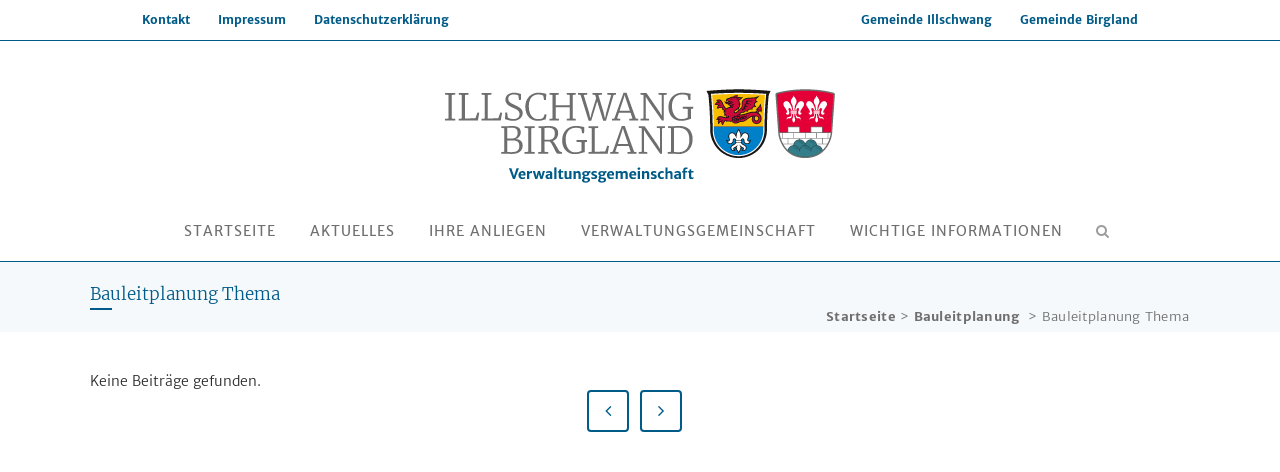

--- FILE ---
content_type: text/css
request_url: https://www.vgib.bayern/wp-content/themes/vgib/style.css?ver=6.9
body_size: 19345
content:
/*
Theme Name: Verwaltungsgemeinschaft Illschwang Birgland
Theme URI: http://peter.boehm.agency/
Description: Designanpassungen f&uuml;r die Verwaltungsgemeinschaft Illschwang Birgland
Author: BOEHM I Agentur f&uuml;r Regionalmarketing
Author URI: http://peter.boehm.agency/
Version: 30.8.1
Template: bridge
*/
/*@import url("../bridge/style.css");*/
body {
  -webkit-font-smoothing: antialiased !important;
  -moz-osx-font-smoothing: grayscale !important;
  font-smooth: always;
  letter-spacing: 0.02em;
  line-height: 1.6em;
}
p {
  letter-spacing: 0;
  margin-bottom: 1em;
}
nav.main_menu > ul > li > a {
  color: #6f6f6f !important;
}
nav.main_menu ul li.active a {
  font-weight: bold;
}
nav.main_menu ul li.active a:hover {
  color: #ffffff !important;
}
.light.header_style_on_scroll .side_menu_button > a,
.light:not(.sticky):not(.scrolled) .side_menu_button > a {
  color: #6f6f6f;
}
.side_menu_button > a.search_button {
  vertical-align: baseline;
}
h1 {
  padding-bottom: 0.5em;
  letter-spacing: 0.02em;
}
h2,
h3,
h4,
h5,
h6 {
  padding-bottom: 1em;
  letter-spacing: 0.02em;
}

/* Corona */
.vgib-menu-red {
  background-color: #e2193a;
}
.vgib-menu-red span {
  color: #fff !important;
}
.current_page_item.vgib-menu-red span {
  color: #6f6f6f !important;
}

/* Cookie Message */
#vgib-cookie-msg {
  display: block !important;
  position: fixed !important;
  left: 0 !important;
  bottom: 0 !important;
  margin: 0 !important;
  padding: 6vw 6vw !important;
  background-color: #fff !important;
  width: 88vw !important;
  z-index: 99999999999999999999999 !important;
  text-align: center !important;
  color: #000000 !important;
}

/* Hide tags */
.single_tags {
  margin: 26px 0 0;
  display: none !important;
  visibility: hidden !important;
  text-indent: -200vw !important;
}

/* Cookie Message */
#cookie-law-info-bar {
  font-size: inherit;
  padding: 2%;
  width: 100%;
  z-index: 10000000;
}

/* Headline Blog Shortcode */
h5.latest_post_title.entry_title {
  padding-bottom: 0;
}
.latest_post_holder .latest_post_date {
  float: none;
}
/* Fix Titellänge Beitrag */
.latest_post_title.entry_title {
  padding-right: 5px;
  hyphens: auto;
  -webkit-hyphens: auto;
  -ms-hyphens: auto;
}
/* Blog Excerpt*/
.latest_post_text_inner .excerpt {
  padding-left: 15px;
  padding-right: 5px;
}
/* Blog Meta */
.blog_holder.blog_pinterest article .post_info,
.blog_holder.blog_pinterest article .post_info a:not(:hover) {
  text-transform: none;
  line-height: 1.3em;
}

/* Slider Styling */
.vgib-slider-h1 {
  line-height: 0.9em;
  padding-bottom: 0.25em;
  font-weight: 300;
  hyphens: none;
  text-align: center !important;
}

/* Generelles Listen Styling */
.wpb_text_column.wpb_content_element ul {
  list-style-type: none;
  margin-bottom: 1em;
}
.wpb_text_column.wpb_content_element ul > li {
  margin: 0 0 0.25vw;
  padding: 0 0 0 18px;
}
.wpb_text_column.wpb_content_element li::before {
  color: #005b88;
  content: "\f0da";
  font-family: FontAwesome;
  display: block;
  width: 0;
  height: 0;
  top: 0;
  margin-left: -18px;
}

.wpb_text_column.wpb_content_element ol {
  list-style-type: decimal-leading-zero;
  margin-bottom: 1em;
  padding-left: 7%;
}
.wpb_text_column.wpb_content_element ol > li {
  margin: 0 0 0.25vw;
  padding: 0 0 0 0.5%;
}
.wpb_text_column.wpb_content_element ol li::before {
  color: inherit;
  content: none;
  font-family: inherit;
}

/* PDF Liste */
ul.vgib-list-pdf > li::before {
  content: "\f1c1" !important;
}
ul.vgib-list-pdf > li a {
  font-weight: normal;
}

/* Employee Styles */
ul.bhm-employee-info li.bhm-employee-name {
  padding-left: 0;
  letter-spacing: 0;
  letter-spacing: 0;
  font-size: 18px;
  margin-bottom: 3px;
  font-weight: 500;
}
.bhm-icon.bhm-icon-name {
  display: none;
  visibility: hidden;
}

/* Ajax Search Styling */
#ajaxsearchpro2_1 .probox .promagnifier,
#ajaxsearchpro2_2 .probox .promagnifier,
div.asp_m.asp_m_2 .probox .promagnifier {
  width: 100px;
}
#ajaxsearchpro2_1 .probox .promagnifier div.innericon,
#ajaxsearchpro2_2 .probox .promagnifier div.innericon,
div.asp_m.asp_m_2 .probox .promagnifier div.innericon {
  width: 22px;
}
div.asp_m.ajaxsearchpro .probox .proinput {
  margin: 0 0 0 3px;
}
div.asp_m.ajaxsearchpro .probox .promagnifier .innericon svg,
div.asp_m.ajaxsearchpro .probox .prosettings .innericon svg,
div.asp_m.ajaxsearchpro .probox .proloading svg {
  width: 16px;
}
#ajaxsearchprores2_1.vertical,
#ajaxsearchprores2_2.vertical,
div.asp_r.asp_r_2.vertical {
  /*top: 50px !important;*/
  left: 80px !important;
  width: 50vw !important;
  max-width: 700px !important;
  min-width: 680px;
}
#ajaxsearchprores2_1.vertical .results .item .asp_content,
#ajaxsearchprores2_2.vertical .results .item .asp_content,
div.asp_r.asp_r_2.vertical .results .item .asp_content {
  padding: 6px 20px 6px 20px !important;
}
div[id*="ajaxsearchprores2_"] .asp_res_loader div.asp_loader {
  max-width: 80px;
  max-height: 80px;
}
#ajaxsearchprores2_1 .asp_res_loader .asp_loader,
#ajaxsearchprores2_2 .asp_res_loader .asp_loader,
div.asp_r.asp_r_2 .asp_res_loader .asp_loader {
  height: 80px;
  width: 80px;
  margin: 10% auto;
}

/* Logo Größe Header */
/*header.centered_logo .q_logo img {width: 390px !important;	height: 93.45px !important; max-width: 390px !important; max-height: 94px !important;}*/
div.q_logo a img.normal {
  max-width: 390px;
}
header.centered_logo .q_logo {
  top: 10px;
}

/* Styling Sitemap Page */
.vc_row.wpb_row.section.vc_row-fluid.vgib-background-fixed {
  background-attachment: fixed !important;
  background-position: center 25% !important;
}
.wpb_text_column.wpb_content_element.vgib-sitemap-list ul li {
  list-style: none;
}
.wpb_text_column.wpb_content_element.vgib-sitemap-list ul li a {
  font-weight: 500;
}

/* Fix für Höhe Slider Thumbtext */
.hesperiden .tp-thumb .tp-thumb-title {
  line-height: 1.2em;
}

/* Position Breadcrumbs lange Titel */
.breadcrumb {
  top: 20px;
}

/* Korrektur Top Margin wenn Liste keine Headline hat */
.vgib-margin-top-list-no-headline {
  margin-top: -15px;
}

/* generelle Klasse text center */
.vgib-align-center {
  text-align: center !important;
}

/* Text separator color */
.vc_text_separator.full {
  border-color: #d8d8d8;
}

/* Suchseite anpassen */
body.search.search-results {
  text-align: left !important;
}
body.search.search-results .container {
  margin-top: 3vw;
}
body.search.search-results
  article
  .post_content_holder
  .date.entry_date.updated,
body.search.search-results .post_info,
body.search.search-results .post_image,
body.search.search-results .post_image {
  display: none !important;
  visibility: hidden !important;
  width: 0 !important;
  height: 0 !important;
  text-indent: -200vw !important;
}
body.search.search-results article .post_content_holder a {
  font-size: 0.7em;
  line-height: 30px;
  width: 40%;
  text-align: center;
}
body.search.search-results article .post_content_holder h2.entry_title {
  width: 66%;
  padding-bottom: 0.25em;
  line-height: 0 !important;
  float: left;
}
body.search.search-results article .post_content_holder .post_more {
  float: right;
  width: 33%;
  margin: 0;
  text-align: right;
}
body.search.search-results .blog_holder article .post_text .post_text_inner {
  padding: 1.5em;
  background-color: #f9f9f9;
}
body.search.search-results .blog_holder article {
  margin: 0 0 2em;
  padding-bottom: 1em;
  background-color: #f9f9f9;
}

/* Blog Archiv Styles */
.blog_holder.blog_pinterest article {
  border: 1px solid #dedede;
}
.blog_holder.blog_pinterest {
  margin-top: 3vw;
}
.blog_holder.blog_pinterest article .post_image {
  max-height: 200px;
  overflow: hidden;
}
.blog_holder.blog_pinterest article {
  min-height: 26em;
}

/* Blog Headline */
.blog_holder.blog_single article h2 {
  margin-bottom: 0;
  font-size: 2.2em;
  padding-bottom: 15px;
  line-height: 0.9em;
}
.single-post .content .container .container_inner {
  padding-top: 2vw;
}
h2.entry_title span.date.entry_date.updated {
  font-size: 50%;
}
.widget.qode_latest_posts_widget h6 {
  padding-top: 27px;
  padding-bottom: 0;
}

/* Header Top p Padding Fix */
.header_top p {
  padding: 14px;
}

/* Drop Down*/
/*Active State*/
.menu-item.menu-item-type-post_type.menu-item-object-page.current-menu-item.page_item.current_page_item {
  background-color: rgba(128, 128, 128, 0.1);
}
.menu-item.menu-item-type-post_type.menu-item-object-page.current-menu-item.page_item.current_page_item
  a {
  font-weight: bold;
}

/* DropDown Wide Layout*/
.drop_down .second .inner > ul,
li.narrow .second .inner ul {
  background-color: #ffffff;
  box-shadow: 0 0 25px rgba(0, 0, 0, 0.1);
}
.drop_down .wide .second ul li {
  border-left: 1px solid #005b88;
}
header.sticky nav.main_menu > ul > li.active > a span,
header.sticky nav.main_menu > ul > li.active > a > i,
.light.sticky nav.main_menu > ul > li.active > a,
.dark.sticky nav.main_menu > ul > li.active > a {
  color: #005b88 !important;
}
header.sticky nav.main_menu > ul > li > a:hover span,
header.sticky nav.main_menu > ul > li:hover > a > span,
header.sticky nav.main_menu > ul > li > a:hover > i,
header.sticky nav.main_menu > ul > li:hover > a > i,
.light.sticky nav.main_menu > ul > li > a:hover,
.dark.sticky nav.main_menu > ul > li > a:hover {
  color: #ffffff !important;
}
.drop_down .wide .second ul li a,
.drop_down .wide .second > .inner > ul > li.sub > ul > li > a:hover {
  background-color: #ccc;
  transition: all ease-in-out 0.15s;
}
nav.main_menu > ul > li:hover > a,
header.sticky nav.main_menu > ul > li:hover > a {
  transition: all ease-in-out 0.25s;
}

/* Menue ohne Wide */
.drop_down .second .inner > ul > li > a:hover,
.drop_down .wide .second ul li ul li.menu-item-has-children > a:hover,
.drop_down
  .wide
  .second
  .inner
  ul
  li.sub
  ul
  li.menu-item-has-children
  > a:hover {
  background-color: #ccc;
  transition: all ease-in-out 0.15s;
}
#nav-menu-item-219 > a {
  background-color: #198cce;
  color: #ffffff;
}
#nav-menu-item-219 > a:hover {
  background-color: #005a8e;
  transition: all ease-in-out 0.15s;
  color: #ffffff !important;
}

/* Slider Design */
.hesperiden .tp-thumb .tp-thumb-title {
  font-size: 8px;
  background-color: rgba(0, 128, 201, 0.85);
  color: #ffffff;
  white-space: normal;
}

/* Foto Hover */
.gallery_holder ul li .gallery_hover {
  background-color: rgba(0, 128, 201, 0.81) !important;
}
div.pp_overlay {
  background-color: rgba(0, 128, 201, 0.81);
}
div.ppt {
  color: #ffffff;
}

/* Inhaltsbereich Standardbeginn */
.content {
  margin-top: 0px;
}

/* Page Title Anpassungen*/
.title .separator.small,
.title .separator.small.left,
.title .separator.small.right {
  margin-bottom: 0px;
  margin-top: 3px;
}

/* Header Top */
.header_top {
  height: 40px;
}

/* Accordeon */
.qode-accordion-holder .qode-title-holder .qode-tab-title .qode-tab-title-icon {
  font-size: 24px;
}
.qode-accordion-holder .qode-title-holder .qode-tab-title {
  height: 55px;
}
.qode-accordion-holder .qode-accordion-content.qode-acc-title-with-icon {
  background-color: #f2f9fc;
}
.qode-accordion-holder .qode-accordion-content {
  background-color: #fcfcfc;
}

/* Live Search Styling */
.dwls_search_results {
  transition: box-shadow 2s ease-in-out !important;
}
ul.dwls_search_results {
  box-shadow: 0 0 75vw #ffffff, 0 0 75vw #ffffff, 0 0 75vw #ffffff,
    0 0 75vw #ffffff;
  transition: box-shadow 2s ease-in-out !important;
  display: block;
  background-color: #fff;
  max-height: 50vh;
  width: 35vw;
  position: absolute;
  top: 50px !important;
  left: 67px !important;
  overflow: auto;
  z-index: 9999;

  list-style-type: none;
  list-style-image: none;
  list-style-position: inside;

  padding: 0;
  margin: 0;
}

ul.dwls_search_results li {
  display: block;
  padding: 7px 20px;
  margin: 0 0 0 0;
  text-align: left;
  text-decoration: none;
  background-color: #e5f2f9;
  border-bottom: 1px solid #005b88;
}

ul.dwls_search_results li a,
ul.dwls_search_results li a:visited {
  display: block;
  margin-left: 0;
  padding-left: 0;
  text-decoration: none;
  font-weight: bold;
  color: #198cce;
}

ul.dwls_search_results li a:hover {
  color: #cd0a3a;
}

ul.dwls_search_results .daves-wordpress-live-search_author {
  margin: 0;
  font-size: 90%;
  font-weight: bold;
}

ul.dwls_search_results .daves-wordpress-live-search_date {
  margin: 0;
  font-size: 90%;
}

/* BEGIN post thumbnails */
ul.dwls_search_results li.post_with_thumb a {
  width: 150px;
  float: left;
  margin-bottom: 5px;
}

ul.dwls_search_results li.post_with_thumb .post_thumb {
  float: left;
  margin: 3px 10px 10px 0;
  height: 48px;
  width: 48px;
}
/* END post thumbnails */

/* BEGIN post excerpt */
ul.dwls_search_results .excerpt,
ul.dwls_search_results .meta {
  font-size: 75%;
  width: 100%;
}
/* END post excerpt */

ul.dwls_search_results .clearfix {
  float: none !important;
  clear: both !important;
}

.search_footer {
  width: 100%;
  text-align: right;
  padding: 0.5em 0;
  font-size: 0.9em;
  background-color: #198cce;
  color: #ffffff;
}

.search_footer a,
.search_footer a:visited {
  margin-right: 1em;
  text-decoration: none;
  color: #ffffff;
}

.dwls_search_results_activity_indicator {
  z-index: 999999;
}

/* List Styles*/
.q_list.circle ul > li,
.q_list.number ul > li {
  margin: 0 0 0.25vw;
  padding: 0 0 0 18px;
  color: inherit;
  font-weight: inherit;
  line-height: 150%;
}

.q_list.circle ul > li::before {
  background-color: #005b88;
  color: #005b88;
  content: "\f0da";
  font-family: FontAwesome;
  width: 0;
  height: 0;
  top: 0;
}

.footer_bottom .textwidget p {
  text-align: center !important;
}

/* Fix IE Wappen als SVG */
/*
 * Let's target IE to respect aspect ratios and sizes for img tags containing SVG files
 *
 * [1] IE9
 * [2] IE10+
 */
/* 1 */
.ie9 img[src$=".svg"] {
  width: 390px !important;
  height: 130px !important;
}
/* 2 */
@media screen and (-ms-high-contrast: active), (-ms-high-contrast: none) {
  img[src$=".svg"] {
    width: 390px !important;
    height: 130px !important;
  }
}

.blog_holder.blog_pinterest article h5 a {
  font-size: 1.25rem;
  line-height: 1rem;
  word-break: break-word;
  hyphens: auto;
}


/* VG-Anliegen Template oben Abstand */
body.wp-singular.vg-anliegen-template-default.single.single-vg-anliegen div.full_width {
	margin-top: 3rem;
}


/* Responsive Styles */
@media only screen and (min-width: 1200px) {
  .vgib-center-mobile {
    text-align: center !important;
  }
}

@media only screen and (min-width: 769px) and (max-width: 1199px) {
}

@media only screen and (min-width: 769px) and (max-width: 1000px) {
  .header_top .right {
    display: none !important;
    visibility: hidden !important;
    width: 0 !important;
    height: 0 !important;
  }
  .vgib-center-mobile {
    text-align: center !important;
  }
}

@media only screen and (min-width: 1px) and (max-width: 1024px) {
  .vc_row.wpb_row.section.vc_row-fluid.vgib-slider-content p {
    text-align: center !important;
  }
  .vgib-center-mobile {
    text-align: center !important;
  }
  h1,
  h2,
  h3,
  h4 {
    hyphens: auto;
    -webkit-hyphens: auto;
    -ms-hyphens: auto;
  }
  nav.main_menu > ul > li > a {
    padding: 0 0.7vw 0 0.7vw;
    font-size: 13px;
    letter-spacing: 0.02em;
  }
}

/* Anpassungen für SuperFly Menu*/
@media screen and (min-width: 1001px) {
  .sfm-rollback.sfm-color1.sfm-theme-none.sfm-label-visible.sfm-label-none {
    display: none;
    visibility: hidden;
    width: 0;
    height: 0;
    text-indent: -99999px;
  }
}
@media only screen and (max-width: 1000px) {
  .header_top_bottom_holder {
    display: none;
    visibility: hidden;
    width: 0;
    height: 0;
    text-indent: -200vw;
  }
  .content {
    padding-top: 100px !important;
  }
}

@media only screen and (min-width: 1px) and (max-width: 768px) {
  .header_top.clearfix {
    display: none !important;
    visibility: hidden !important;
    width: 0 !important;
    height: 0 !important;
  }
  .separator.small.left {
    display: none;
    visibility: hidden;
    width: 0;
    height: 0;
  }
  .separator.normal {
    background-color: #efefef !important;
  }
  h1,
  h2,
  h3,
  h4,
  h5,
  h6,
  p {
    text-align: left !important;
  }
  .vgib-center-mobile {
    text-align: center !important;
  }
  .breadcrumb {
    font-size: 11px;
    top: 20px;
    left: 0;
  }
  .title {
    padding: 9px 0 25px 0 !important;
  }
}

@media only screen and (min-width: 414px) and (max-width: 768px) {
  .column1.footer_col1 {
    width: 25% !important;
  }
  .two_columns_50_50 > .column1,
  .two_columns_50_50 > .column2 {
    width: 74%;
  }
  .column1.footer_col2 {
    width: 40%;
  }
  .column2.footer_col3 {
    width: 60%;
  }
  .vgib-center-mobile {
    text-align: center !important;
  }
  #ajaxsearchprores2_1.vertical,
  #ajaxsearchprores2_2.vertical,
  div.asp_r.asp_r_2.vertical {
    max-width: 700px !important;
    min-width: 400px;
  }
}

@media only screen and (min-width: 1px) and (max-width: 414px) {
  .vgib-empty-space-10vh {
    height: 10vh !important;
  }
  .footer_top .textwidget p {
    text-align: center !important;
  }
  .column1.footer_col1 {
    text-align: center !important;
  }
  .column1.footer_col2 {
    text-align: center !important;
  }
  .column2.footer_col3 {
    text-align: center !important;
  }
  .column1.footer_col1 {
    width: 100% !important;
  }
  .two_columns_50_50 > .column1,
  .two_columns_50_50 > .column2 {
    width: 100%;
  }
  .column1.footer_col2 {
    width: 100%;
  }
  .column2.footer_col3 {
    width: 100%;
  }
  .qbutton.medium.center.default,
  .qbutton.small {
    width: 70%;
  }
  .vc_text_separator.full div {
    width: 75%;
  }
  .latest_post_holder.dividers.four_columns.two_rows {
    width: 81vw;
    padding: 0 10vw 0 10vw;
  }
  .vgib-center-mobile {
    text-align: center !important;
  }
  .ajax_loader_2 {
    margin: -75% 0 0 -66%;
  }
  .vgib-smartphones-hidden {
    display: none;
    visibility: hidden;
    width: 0;
    height: 0;
  }
  .title {
    padding: 9px 0 9px 0 !important;
  }
  .breadcrumb {
    top: 2px;
  }
  .vgib-nummern {
    table-layout: fixed;
    width: 85vw !important;
  }
  .vgib-slider-h1 {
    letter-spacing: 0;
    hyphens: auto;
  }
  #ajaxsearchprores2_1.vertical,
  #ajaxsearchprores2_2.vertical,
  div.asp_r.asp_r_2.vertical {
    max-width: 414px !important;
    min-width: 150px;
  }
  div.asp_m.asp_m_3 .probox .proinput input.orig::-moz-placeholder {
    font-size: 12px;
  }
  .qbutton.small {
    height: auto;
    line-height: 1.6em;
    white-space: normal;
  }
  .qbutton,
  .qbutton.small {
    padding-top: 11px;
    padding-bottom: 11px;
  }
  /*Vertikale Abstände ausgleichen*/
  .wpb_text_column.wpb_content_element {
    padding-top: 10px !important;
    padding-bottom: 10px !important;
  }
  .gallery_holder ul li .gallery_hover {
    background-color: rgba(255, 255, 255, 0) !important;
  }
  /* Suchseite anpassen */
  body.search.search-results article .post_content_holder a {
    font-size: 0.7em;
    line-height: 30px;
    width: 100%;
    text-align: center !important;
  }
  body.search.search-results article .post_content_holder h2.entry_title {
    width: 100%;
    padding-bottom: 0.5em;
    line-height: 0 !important;
    float: none;
    text-align: center !important;
  }
  body.search.search-results article .post_content_holder .post_more {
    float: none;
    width: 85%;
    margin: 0;
    text-align: center !important;
  }
}


--- FILE ---
content_type: image/svg+xml
request_url: https://www.vgib.bayern/wp-content/uploads/2018/07/logo_verwaltungsgemeinschaft_illschwang_birgland_wappen_1c_white.svg
body_size: 345453
content:
<?xml version="1.0" encoding="UTF-8" standalone="no"?><!DOCTYPE svg PUBLIC "-//W3C//DTD SVG 1.1//EN" "http://www.w3.org/Graphics/SVG/1.1/DTD/svg11.dtd"><svg width="100%" height="100%" viewBox="0 0 939 503" version="1.1" xmlns="http://www.w3.org/2000/svg" xmlns:xlink="http://www.w3.org/1999/xlink" xml:space="preserve" xmlns:serif="http://www.serif.com/" style="fill-rule:evenodd;clip-rule:evenodd;stroke-linejoin:round;stroke-miterlimit:1.41421;"><path d="M435.221,43.626l-0.045,0.494l-0.043,0.515l-0.051,0.516l-0.047,0.52l-0.044,0.514l-0.048,0.516l-0.047,0.519l-0.048,0.516l-0.043,0.515l-0.051,0.519l-0.044,0.516l-0.048,0.515l-0.045,0.52l-0.044,0.515l-0.049,0.515l-0.044,0.52l-0.046,0.514l-0.049,0.52l-0.044,0.515l-0.044,0.515l-0.045,0.519l-0.046,0.516l-0.044,0.514l-0.046,0.52l-0.047,0.515l-0.043,0.519l-0.047,0.516l-0.044,0.514l-0.043,0.52l-0.046,0.516l-0.045,0.515l-0.044,0.519l-0.046,0.515l-0.039,0.52l-0.046,0.516l-0.043,0.515l-0.046,0.518l-0.045,0.516l-0.042,0.52l-0.041,0.515l-0.045,0.515l-0.045,0.519l-0.04,0.516l-0.046,0.518l-0.044,0.516l-0.042,0.519l-0.043,0.515l-0.04,0.516l-0.045,0.518l-0.04,0.516l-0.046,0.519l-0.039,0.515l-0.047,0.521l-0.039,0.515l-0.045,0.519l-0.04,0.515l-0.041,0.516l-0.045,0.519l-0.039,0.515l-0.042,0.519l-0.04,0.515l-0.045,0.52l-0.041,0.516l-0.039,0.514l-0.042,0.52l-0.04,0.518l-0.041,0.516l-0.045,0.515l-0.039,0.519l-0.042,0.516l-0.04,0.52l-0.041,0.514l-0.041,0.52l-0.039,0.515l-0.037,0.52l-0.042,0.515l-0.039,0.52l-0.04,0.514l-0.041,0.519l-0.041,0.516l-0.036,0.519l-0.041,0.516l-0.041,0.518l-0.041,0.516l-0.037,0.518l-0.04,0.516l-0.041,0.521l-0.036,0.514l-0.041,0.52l-0.036,0.518l-0.04,0.516l-0.037,0.52l-0.041,0.514l-0.035,0.52l-0.042,0.515l-0.036,0.519l-0.042,0.515l-0.035,0.52l-0.037,0.515l-0.04,0.52l-0.037,0.519l-0.036,0.515l-0.041,0.519l-0.036,0.516l-0.037,0.518l-0.037,0.521l-0.036,0.514l-0.036,0.519l-0.041,0.515l-0.035,0.521l-0.038,0.519l-0.037,0.515l-0.037,0.52l-0.035,0.515l-0.037,0.519l-0.036,0.519l-0.038,0.516l-0.035,0.519l-0.033,0.515l-0.037,0.52l-0.037,0.518l-0.035,0.516l-0.037,0.518l-0.033,0.52l-0.037,0.516l-0.035,0.519l-0.037,0.52l-0.031,0.514l-0.038,0.52l-0.036,0.518l-0.033,0.516l-0.037,0.519l-0.031,0.52l-0.037,0.515l-0.033,0.52l-0.037,0.52l-0.032,0.513l-0.037,0.521l-0.031,0.519l-0.034,0.519l-0.036,0.515l-0.033,0.519l-0.031,0.521l-0.037,0.519l-0.033,0.515l-0.033,0.519l-0.032,0.519l-0.036,0.515l-0.033,0.519l-0.031,0.52l-0.036,0.52l-0.031,0.515l-0.031,0.52l-0.032,0.519l-0.034,0.518l-0.032,0.516l-0.032,0.52l-0.033,0.518l-0.032,0.52l-0.034,0.519l-0.031,0.515l-0.033,0.519l-0.032,0.519l-0.029,0.52l-0.033,0.52l-0.033,0.514l-0.031,0.52l-0.029,0.521l-0.033,0.518l-0.032,0.519l-0.027,0.519l-0.034,0.515l-0.032,0.52l-0.028,0.518l-0.032,0.521l-0.028,0.518l-0.033,0.521l-0.029,0.519l-0.033,0.519l-0.029,0.515l-0.031,0.519l-0.027,0.52l-0.031,0.52l-0.032,0.518l-0.027,0.519l-0.028,0.52l-0.034,0.521l-0.028,0.518l-0.028,0.515l-0.029,0.52l-0.028,0.519l-0.032,0.519l-0.029,0.518l-0.03,0.521l-0.027,0.519l-0.029,0.519l-0.028,0.52l-0.028,0.519l-0.028,0.52l-0.029,0.517l-0.028,0.521l-0.029,0.519l-0.028,0.52l-0.03,0.517l-0.022,0.521l-0.03,0.52l-0.027,0.52l-0.027,0.517l-0.031,0.52l-0.023,0.52l-0.028,0.518l-0.031,0.52l-0.023,0.52l-0.028,0.52l-0.03,0.518l-0.023,0.519l-0.029,0.519l-0.025,0.52l-0.028,0.519l-0.024,0.524l-0.027,0.518l-0.025,0.52l-0.028,0.519l-0.025,0.52l-0.026,0.519l-0.028,0.519l-0.024,0.519l-0.023,0.521l-0.03,0.523l-0.023,0.518l-0.024,0.52l-0.025,0.518l-0.025,0.521l-0.028,0.519l-0.023,0.52l-0.026,0.522l-0.023,0.519l-0.026,0.52l-0.023,0.519l-0.023,0.52l-0.027,0.523l-0.022,0.52l-0.026,0.52l-0.024,0.517l-0.024,0.52l-0.025,0.523l-0.02,0.521l-0.026,0.519l-0.023,0.518l-0.024,0.523l-0.023,0.52l-0.022,0.52l-0.024,0.52l-0.025,0.522l-0.02,0.519l-0.023,0.52l-0.025,0.524l-0.036,0.864l-0.037,0.86l-0.037,0.863l-0.036,0.865l-0.037,0.863l-0.036,0.865l-0.037,0.865l-0.035,0.863l-0.038,0.866l-0.032,0.864l-0.037,0.863l-0.032,0.86l-0.038,0.865l-0.032,0.864l-0.037,0.864l-0.033,0.863l-0.031,0.862l-0.032,0.863l-0.032,0.863l-0.033,0.866l-0.033,0.865l-0.034,0.859l-0.031,0.864l-0.033,0.865l-0.032,0.863l-0.028,0.86l-0.032,0.865l-0.03,0.864l-0.031,0.86l-0.029,0.863l-0.029,0.866l-0.032,0.864l-0.027,0.858l-0.03,0.866l-0.027,0.864l-0.028,0.861l-0.03,0.863l-0.026,0.865l-0.026,0.859l-0.027,0.865l-0.029,0.864l-0.026,0.861l-0.027,0.863l-0.025,0.86l-0.03,0.864l-0.023,0.862l-0.024,0.864l-0.025,0.862l-0.024,0.864l-0.029,0.861l-0.023,0.864l-0.02,0.861l-0.026,0.863l-0.024,0.861l-0.024,0.865l-0.024,0.862l-0.021,0.862l-0.025,0.863l-0.019,0.861l-0.024,0.863l-0.021,0.862l-0.02,0.863l-0.02,0.862l-0.024,0.862l-0.02,0.863l-0.022,0.863l-0.02,0.862l-0.015,0.864l-0.022,0.861l-0.019,0.861l-0.021,0.863l-0.016,0.863l-0.02,0.863l-0.015,0.861l-0.021,0.863l-0.017,0.862l-0.015,0.862l-0.021,0.863l-0.016,0.862l-0.017,0.862l-0.015,0.863l-0.017,0.862l-0.017,0.861l-0.014,0.864l-0.018,0.861l-0.013,0.863l-0.016,0.862l-0.011,0.862l-0.017,0.864l-0.011,0.861l-0.017,0.863l-0.014,0.861l-0.01,0.863l-0.016,0.863l-0.013,0.862l-0.012,0.861l-0.012,0.864l-0.013,0.862l-0.011,0.863l-0.007,0.861l-0.014,0.862l-0.013,0.863l-0.006,0.861l-0.013,0.864l-0.013,0.861l-0.008,0.864l-0.007,0.863l-0.013,0.862l-0.008,0.862l-0.008,0.863l-0.009,0.864l-0.008,0.86l-0.007,0.865l-0.008,0.862l-0.01,0.862l-0.007,0.862l-0.004,0.863l-0.008,0.863l-0.004,0.862l-0.008,0.862l-0.005,0.865l-0.007,0.862l-0.005,0.862l-0.005,0.864l-0.005,0.862l-0.004,0.862l-0.004,0.862l-0.006,0.864l0,0.684l-0.004,0.228l0,1.373l-0.004,0.458l0,6.929l-0.004,0.466l0,1.165l-0.004,0.233l0,0.467l-0.004,0.235l0,0.466l-0.004,0.236l0,0.467l-0.003,0.233l0,0.237l-0.004,0.235l0,0.233l-0.006,0.235l-0.003,0.238l0,0.229l-0.004,0.234l-0.003,0.232l-0.006,0.231l-0.004,0.232l-0.004,0.232l-0.004,0.233l-0.003,0.233l-0.003,0.231l-0.005,0.233l-0.009,0.232l-0.005,0.233l-0.008,0.233l-0.004,0.232l-0.006,0.232l-0.009,0.232l-0.005,0.231l-0.007,0.233l-0.009,0.233l-0.008,0.231l-0.008,0.232l-0.007,0.233l-0.014,0.231l-0.007,0.233l-0.008,0.231l-0.011,0.233l-0.011,0.233l-0.011,0.231l-0.008,0.233l-0.012,0.232l-0.013,0.231l-0.008,0.234l-0.011,0.23l-0.014,0.233l-0.01,0.231l-0.014,0.233l-0.016,0.232l-0.011,0.23l-0.012,0.233l-0.017,0.233l-0.012,0.232l-0.018,0.231l-0.011,0.231l-0.016,0.233l-0.015,0.231l-0.013,0.232l-0.016,0.23l-0.015,0.234l-0.017,0.231l-0.018,0.234l-0.02,0.23l-0.016,0.233l-0.017,0.23l-0.016,0.231l-0.018,0.233l-0.017,0.23l-0.021,0.234l-0.02,0.23l-0.017,0.232l-0.019,0.231l-0.02,0.232l-0.021,0.232l-0.021,0.229l-0.02,0.233l-0.02,0.231l-0.021,0.233l-0.02,0.23l-0.024,0.231l-0.02,0.232l-0.024,0.231l-0.021,0.232l-0.024,0.23l-0.025,0.231l-0.02,0.231l-0.023,0.232l-0.026,0.232l-0.023,0.23l-0.026,0.231l-0.023,0.232l-0.024,0.229l-0.029,0.233l-0.025,0.229l-0.025,0.231l-0.028,0.231l-0.024,0.23l-0.029,0.234l-0.027,0.229l-0.025,0.231l-0.028,0.231l-0.029,0.231l-0.027,0.229l-0.03,0.232l-0.028,0.229l-0.028,0.233l-0.029,0.228l-0.032,0.231l-0.027,0.232l-0.03,0.229l-0.033,0.23l-0.031,0.229l-0.029,0.231l-0.034,0.23l-0.031,0.231l-0.032,0.229l-0.029,0.233l-0.033,0.23l-0.037,0.23l-0.032,0.228l-0.033,0.232l-0.032,0.229l-0.032,0.231l-0.038,0.229l-0.03,0.23l-0.038,0.231l-0.032,0.229l-0.036,0.229l-0.036,0.23l-0.039,0.23l-0.035,0.229l-0.035,0.23l-0.037,0.229l-0.036,0.23l-0.037,0.229l-0.038,0.228l-0.035,0.231l-0.041,0.229l-0.037,0.229l-0.041,0.23l-0.037,0.228l-0.04,0.228l-0.042,0.231l-0.039,0.228l-0.037,0.23l-0.039,0.229l-0.041,0.229l-0.041,0.227l-0.045,0.232l-0.04,0.228l-0.04,0.229l-0.041,0.227l-0.045,0.23l-0.041,0.228l-0.044,0.229l-0.04,0.226l-0.046,0.229l-0.044,0.229l-0.045,0.227l-0.045,0.229l-0.043,0.229l-0.046,0.228l-0.045,0.227l-0.043,0.227l-0.045,0.23l-0.049,0.227l-0.045,0.229l-0.045,0.227l-0.047,0.229l-0.049,0.227l-0.046,0.227l-0.048,0.229l-0.048,0.226l-0.049,0.228l-0.049,0.228l-0.049,0.227l-0.05,0.227l-0.047,0.229l-0.049,0.226l-0.049,0.225l-0.053,0.228l-0.047,0.228l-0.053,0.227l-0.05,0.227l-0.053,0.227l-0.052,0.226l-0.048,0.229l-0.053,0.224l-0.052,0.227l-0.054,0.227l-0.052,0.227l-0.054,0.227l-0.056,0.225l-0.053,0.228l-0.053,0.225l-0.057,0.227l-0.053,0.225l-0.056,0.227l-0.053,0.227l-0.058,0.224l-0.054,0.226l-0.054,0.226l-0.057,0.226l-0.057,0.227l-0.057,0.226l-0.056,0.224l-0.061,0.225l-0.056,0.226l-0.058,0.224l-0.06,0.228l-0.057,0.224l-0.057,0.224l-0.061,0.226l-0.062,0.225l-0.056,0.224l-0.059,0.225l-0.063,0.226l-0.061,0.226l-0.059,0.222l-0.062,0.224l-0.061,0.228l-0.061,0.223l-0.065,0.225l-0.062,0.223l-0.059,0.225l-0.065,0.224l-0.066,0.223l-0.061,0.226l-0.063,0.224l-0.066,0.223l-0.062,0.223l-0.063,0.225l-0.066,0.224l-0.065,0.224l-0.064,0.22l-0.069,0.225l-0.064,0.225l-0.065,0.221l-0.066,0.224l-0.069,0.223l-0.065,0.224l-0.068,0.223l-0.07,0.224l-0.065,0.221l-0.069,0.222l-0.068,0.224l-0.07,0.223l-0.069,0.223l-0.068,0.221l-0.069,0.222l-0.07,0.223l-0.073,0.221l-0.068,0.224l-0.074,0.223l-0.069,0.221l-0.072,0.221l-0.07,0.222l-0.072,0.221l-0.072,0.223l-0.07,0.221l-0.074,0.222l-0.073,0.221l-0.072,0.223l-0.077,0.221l-0.074,0.218l-0.073,0.222l-0.073,0.222l-0.076,0.22l-0.046,0.131l-0.043,0.131l-0.042,0.131l-0.049,0.131l-0.044,0.132l-0.046,0.131l-0.043,0.128l-0.046,0.133l-0.043,0.128l-0.045,0.132l-0.045,0.131l-0.044,0.13l-0.049,0.131l-0.044,0.13l-0.046,0.129l-0.044,0.131l-0.049,0.131l-0.044,0.13l-0.046,0.132l-0.048,0.129l-0.043,0.131l-0.05,0.129l-0.044,0.13l-0.048,0.13l-0.047,0.13l-0.044,0.13l-0.048,0.131l-0.049,0.13l-0.045,0.129l-0.047,0.13l-0.045,0.128l-0.05,0.13l-0.048,0.13l-0.045,0.131l-0.048,0.127l-0.049,0.131l-0.048,0.13l-0.044,0.129l-0.051,0.128l-0.048,0.131l-0.048,0.129l-0.049,0.13l-0.05,0.125l-0.043,0.132l-0.048,0.129l-0.05,0.13l-0.047,0.128l-0.051,0.129l-0.048,0.13l-0.052,0.129l-0.05,0.127l-0.048,0.13l-0.05,0.129l-0.048,0.129l-0.047,0.126l-0.05,0.13l-0.054,0.13l-0.047,0.128l-0.05,0.128l-0.047,0.128l-0.053,0.131l-0.049,0.124l-0.049,0.13l-0.053,0.128l-0.048,0.126l-0.049,0.131l-0.053,0.128l-0.048,0.129l-0.053,0.126l-0.048,0.13l-0.053,0.128l-0.05,0.126l-0.053,0.129l-0.05,0.129l-0.05,0.127l-0.053,0.127l-0.048,0.128l-0.055,0.128l-0.052,0.126l-0.052,0.13l-0.049,0.125l-0.053,0.128l-0.051,0.127l-0.054,0.127l-0.05,0.129l-0.052,0.127l-0.052,0.128l-0.053,0.126l-0.053,0.129l-0.053,0.125l-0.051,0.128l-0.054,0.127l-0.053,0.127l-0.051,0.126l-0.053,0.126l-0.055,0.128l-0.053,0.128l-0.052,0.125l-0.056,0.127l-0.054,0.127l-0.052,0.126l-0.052,0.127l-0.053,0.127l-0.057,0.126l-0.053,0.127l-0.051,0.128l-0.058,0.124l-0.052,0.127l-0.054,0.126l-0.056,0.126l-0.052,0.129l-0.054,0.123l-0.057,0.126l-0.053,0.127l-0.056,0.126l-0.054,0.127l-0.057,0.126l-0.055,0.125l-0.053,0.125l-0.058,0.128l-0.052,0.124l-0.056,0.126l-0.057,0.126l-0.054,0.123l-0.056,0.128l-0.057,0.125l-0.057,0.128l-0.051,0.122l-0.059,0.125l-0.054,0.128l-0.057,0.124l-0.059,0.125l-0.056,0.126l-0.056,0.125l-0.059,0.125l-0.055,0.125l-0.057,0.124l-0.056,0.125l-0.058,0.125l-0.057,0.126l-0.057,0.125l-0.057,0.121l-0.056,0.128l-0.057,0.125l-0.057,0.125l-0.06,0.123l-0.057,0.124l-0.058,0.127l-0.056,0.123l-0.06,0.124l-0.058,0.125l-0.056,0.124l-0.062,0.126l-0.057,0.123l-0.056,0.124l-0.061,0.123l-0.055,0.126l-0.062,0.122l-0.056,0.125l-0.063,0.125l-0.057,0.123l-0.06,0.124l-0.057,0.124l-0.06,0.124l-0.061,0.123l-0.057,0.123l-0.062,0.123l-0.056,0.125l-0.061,0.123l-0.062,0.123l-0.059,0.123l-0.057,0.125l-0.061,0.121l-0.061,0.126l-0.06,0.124l-0.062,0.121l-0.057,0.123l-0.06,0.125l-0.061,0.122l-0.06,0.123l-0.063,0.125l-0.06,0.121l-0.06,0.124l-0.062,0.122l-0.06,0.122l-0.061,0.123l-0.061,0.122l-0.064,0.124l-0.062,0.123l-0.061,0.122l-0.06,0.122l-0.062,0.121l-0.06,0.124l-0.066,0.122l-0.06,0.123l-0.061,0.122l-0.064,0.121l-0.062,0.124l-0.061,0.121l-0.065,0.124l-0.06,0.121l-0.061,0.122l-0.065,0.124l-0.062,0.118l-0.063,0.123l-0.062,0.123l-0.064,0.121l-0.062,0.123l-0.065,0.12l-0.059,0.122l-0.065,0.122l-0.066,0.122l-0.062,0.121l-0.065,0.122l-0.063,0.122l-0.066,0.122l-0.061,0.121l-0.064,0.119l-0.066,0.121l-0.064,0.123l-0.061,0.12l-0.065,0.121l-0.066,0.123l-0.063,0.121l-0.066,0.119l-0.065,0.122l-0.065,0.12l-0.065,0.121l-0.065,0.122l-0.066,0.12l-0.063,0.119l-0.066,0.123l-0.065,0.119l-0.064,0.121l-0.065,0.121l-0.069,0.12l-0.065,0.12l-0.064,0.121l-0.066,0.12l-0.065,0.12l-0.069,0.121l-0.065,0.121l-0.065,0.119l-0.069,0.121l-0.063,0.119l-0.067,0.118l-0.068,0.12l-0.065,0.12l-0.069,0.121l-0.066,0.12l-0.064,0.119l-0.069,0.12l-0.065,0.121l-0.069,0.119l-0.065,0.118l-0.069,0.122l-0.117,0.207l-0.119,0.209l-0.116,0.208l-0.122,0.209l-0.118,0.208l-0.117,0.208l-0.122,0.208l-0.118,0.209l-0.121,0.207l-0.123,0.207l-0.117,0.207l-0.121,0.209l-0.123,0.207l-0.121,0.207l-0.122,0.207l-0.121,0.207l-0.122,0.205l-0.122,0.206l-0.122,0.207l-0.122,0.203l-0.125,0.207l-0.122,0.205l-0.125,0.205l-0.123,0.207l-0.125,0.203l-0.124,0.206l-0.124,0.205l-0.124,0.204l-0.127,0.206l-0.125,0.203l-0.127,0.203l-0.125,0.205l-0.127,0.204l-0.125,0.203l-0.126,0.203l-0.126,0.203l-0.129,0.203l-0.127,0.205l-0.129,0.201l-0.126,0.202l-0.129,0.202l-0.125,0.203l-0.131,0.203l-0.13,0.2l-0.125,0.203l-0.131,0.201l-0.129,0.201l-0.131,0.2l-0.13,0.2l-0.13,0.201l-0.131,0.202l-0.131,0.203l-0.131,0.198l-0.133,0.199l-0.13,0.201l-0.135,0.2l-0.128,0.198l-0.135,0.199l-0.13,0.199l-0.132,0.201l-0.135,0.198l-0.134,0.199l-0.135,0.198l-0.132,0.199l-0.135,0.199l-0.135,0.197l-0.134,0.198l-0.133,0.198l-0.137,0.196l-0.135,0.197l-0.133,0.197l-0.138,0.198l-0.135,0.197l-0.137,0.196l-0.137,0.196l-0.134,0.196l-0.137,0.197l-0.138,0.195l-0.139,0.196l-0.139,0.196l-0.137,0.195l-0.138,0.195l-0.139,0.196l-0.137,0.194l-0.138,0.195l-0.143,0.193l-0.139,0.195l-0.135,0.195l-0.143,0.192l-0.139,0.195l-0.14,0.194l-0.144,0.192l-0.136,0.193l-0.143,0.192l-0.143,0.195l-0.14,0.192l-0.143,0.193l-0.142,0.192l-0.142,0.191l-0.142,0.192l-0.144,0.193l-0.145,0.192l-0.142,0.191l-0.142,0.19l-0.144,0.191l-0.143,0.19l-0.145,0.191l-0.143,0.191l-0.146,0.19l-0.146,0.19l-0.143,0.19l-0.147,0.19l-0.145,0.188l-0.145,0.189l-0.147,0.19l-0.145,0.189l-0.148,0.188l-0.149,0.19l-0.145,0.188l-0.146,0.189l-0.146,0.188l-0.151,0.188l-0.145,0.187l-0.152,0.187l-0.144,0.187l-0.151,0.186l-0.151,0.187l-0.148,0.19l-0.147,0.185l-0.151,0.186l-0.15,0.185l-0.15,0.187l-0.15,0.186l-0.15,0.186l-0.154,0.184l-0.152,0.185l-0.15,0.187l-0.149,0.182l-0.153,0.186l-0.151,0.183l-0.155,0.185l-0.15,0.185l-0.155,0.184l-0.153,0.183l-0.149,0.183l-0.155,0.184l-0.155,0.183l-0.154,0.183l-0.153,0.184l-0.155,0.179l-0.154,0.183l-0.154,0.184l-0.154,0.18l-0.154,0.184l-0.159,0.181l-0.153,0.179l-0.159,0.182l-0.153,0.181l-0.159,0.182l-0.155,0.179l-0.157,0.182l-0.154,0.179l-0.161,0.181l-0.157,0.18l-0.157,0.177l-0.159,0.181l-0.158,0.179l-0.158,0.179l-0.158,0.179l-0.16,0.178l-0.157,0.18l-0.161,0.178l-0.161,0.177l-0.158,0.18l-0.161,0.175l-0.158,0.177l-0.161,0.178l-0.16,0.178l-0.162,0.175l-0.159,0.176l-0.162,0.178l-0.162,0.177l-0.163,0.176l-0.161,0.175l-0.162,0.175l-0.163,0.176l-0.161,0.175l-0.164,0.176l-0.162,0.173l-0.163,0.175l-0.165,0.175l-0.163,0.175l-0.162,0.172l-0.167,0.175l-0.161,0.175l-0.168,0.173l-0.166,0.172l-0.162,0.173l-0.166,0.174l-0.166,0.171l-0.167,0.173l-0.167,0.172l-0.161,0.172l-0.167,0.172l-0.169,0.171l-0.167,0.172l-0.167,0.171l-0.166,0.171l-0.166,0.169l-0.172,0.172l-0.165,0.169l-0.166,0.171l-0.171,0.171l-0.17,0.17l-0.167,0.167l-0.17,0.17l-0.166,0.17l-0.171,0.17l-0.171,0.167l-0.17,0.168l-0.172,0.17l-0.168,0.168l-0.169,0.167l-0.172,0.167l-0.17,0.168l-0.171,0.168l-0.17,0.168l-0.175,0.165l-0.17,0.168l-0.171,0.167l-0.174,0.164l-0.171,0.166l-0.173,0.166l-0.171,0.166l-0.175,0.166l-0.174,0.164l-0.175,0.166l-0.171,0.164l-0.174,0.166l-0.173,0.161l-0.176,0.166l-0.174,0.163l-0.175,0.164l-0.173,0.162l-0.176,0.166l-0.178,0.161l-0.174,0.164l-0.175,0.162l-0.177,0.164l-0.176,0.161l-0.18,0.161l-0.174,0.163l-0.176,0.161l-0.176,0.161l-0.178,0.162l-0.179,0.16l-0.138,0.127l-0.141,0.127l-0.142,0.127l-0.139,0.126l-0.141,0.125l-0.142,0.127l-0.14,0.126l-0.141,0.126l-0.142,0.124l-0.137,0.125l-0.142,0.128l-0.142,0.124l-0.143,0.125l-0.141,0.125l-0.142,0.125l-0.142,0.123l-0.142,0.126l-0.143,0.123l-0.142,0.124l-0.142,0.125l-0.141,0.124l-0.146,0.123l-0.142,0.124l-0.143,0.123l-0.142,0.124l-0.141,0.123l-0.145,0.123l-0.143,0.123l-0.142,0.122l-0.146,0.123l-0.143,0.122l-0.146,0.121l-0.14,0.123l-0.148,0.122l-0.142,0.122l-0.145,0.123l-0.143,0.12l-0.146,0.122l-0.146,0.12l-0.142,0.123l-0.147,0.12l-0.146,0.121l-0.141,0.121l-0.147,0.12l-0.145,0.121l-0.147,0.119l-0.144,0.122l-0.148,0.119l-0.146,0.119l-0.141,0.118l-0.147,0.121l-0.15,0.12l-0.145,0.117l-0.146,0.12l-0.147,0.118l-0.145,0.121l-0.148,0.118l-0.144,0.118l-0.151,0.117l-0.146,0.118l-0.147,0.119l-0.146,0.118l-0.149,0.117l-0.146,0.118l-0.146,0.118l-0.151,0.116l-0.145,0.116l-0.151,0.118l-0.145,0.119l-0.15,0.114l-0.147,0.116l-0.149,0.117l-0.147,0.117l-0.149,0.115l-0.151,0.115l-0.147,0.116l-0.148,0.116l-0.152,0.115l-0.15,0.116l-0.145,0.115l-0.151,0.114l-0.15,0.115l-0.152,0.116l-0.148,0.113l-0.15,0.115l-0.151,0.113l-0.148,0.115l-0.152,0.114l-0.151,0.114l-0.149,0.113l-0.149,0.113l-0.151,0.115l-0.149,0.113l-0.151,0.112l-0.155,0.113l-0.149,0.113l-0.15,0.111l-0.151,0.113l-0.153,0.113l-0.151,0.112l-0.149,0.111l-0.156,0.112l-0.149,0.113l-0.151,0.111l-0.154,0.109l-0.151,0.112l-0.153,0.11l-0.15,0.112l-0.155,0.112l-0.154,0.11l-0.15,0.11l-0.154,0.112l-0.149,0.109l-0.156,0.109l-0.153,0.11l-0.154,0.109l-0.15,0.11l-0.155,0.109l-0.154,0.109l-0.154,0.109l-0.155,0.109l-0.153,0.109l-0.155,0.109l-0.152,0.106l-0.157,0.11l-0.152,0.107l-0.15,0.108l-0.161,0.109l-0.154,0.106l-0.153,0.108l-0.154,0.107l-0.154,0.107l-0.154,0.108l-0.157,0.107l-0.156,0.106l-0.154,0.106l-0.155,0.106l-0.157,0.105l-0.154,0.108l-0.154,0.105l-0.158,0.106l-0.156,0.106l-0.158,0.104l-0.152,0.106l-0.16,0.106l-0.155,0.104l-0.157,0.107l-0.155,0.102l-0.158,0.105l-0.157,0.105l-0.156,0.104l-0.157,0.105l-0.157,0.103l-0.155,0.103l-0.16,0.104l-0.156,0.102l-0.156,0.105l-0.158,0.102l-0.158,0.105l-0.158,0.101l-0.158,0.102l-0.157,0.104l-0.158,0.102l-0.16,0.1l-0.158,0.104l-0.159,0.1l-0.157,0.102l-0.159,0.104l-0.158,0.099l-0.158,0.102l-0.159,0.102l-0.162,0.099l-0.158,0.101l-0.158,0.099l-0.157,0.103l-0.16,0.098l-0.162,0.102l-0.157,0.099l-0.159,0.1l-0.163,0.1l-0.158,0.099l-0.163,0.1l-0.156,0.098l-0.158,0.1l-0.164,0.098l-0.158,0.097l-0.163,0.099l-0.159,0.1l-0.16,0.096l-0.163,0.101l-0.157,0.098l-0.163,0.096l-0.159,0.097l-0.161,0.098l-0.164,0.096l-0.161,0.098l-0.159,0.097l-0.162,0.097l-0.162,0.096l-0.162,0.097l-0.163,0.095l-0.162,0.097l-0.163,0.096l-0.157,0.096l-0.164,0.093l-0.162,0.098l-0.162,0.094l-0.162,0.094l-0.166,0.097l-0.162,0.095l-0.159,0.093l-0.166,0.096l-0.161,0.093l-0.165,0.095l-0.162,0.094l-0.162,0.094l-0.166,0.093l-0.162,0.096l-0.162,0.091l-0.162,0.092l-0.167,0.095l-0.162,0.091l-0.163,0.095l-0.167,0.091l-0.161,0.093l-0.167,0.091l-0.161,0.094l-0.167,0.091l-0.163,0.091l-0.165,0.092l-0.163,0.091l-0.167,0.093l-0.161,0.09l-0.167,0.09l-0.165,0.09l-0.163,0.092l-0.165,0.091l-0.168,0.09l-0.166,0.09l-0.163,0.09l-0.166,0.089l-0.166,0.09l-0.165,0.089l-0.164,0.09l-0.167,0.088l-0.167,0.088l-0.166,0.09l-0.166,0.088l-0.167,0.089l-0.164,0.088l-0.169,0.087l-0.166,0.089l-0.165,0.087l-0.167,0.091l-0.167,0.085l-0.165,0.086l-0.137,0.074l-0.14,0.071l-0.137,0.069l-0.134,0.072l-0.137,0.071l-0.139,0.07l-0.139,0.071l-0.133,0.072l-0.138,0.071l-0.138,0.069l-0.137,0.072l-0.139,0.069l-0.138,0.07l-0.137,0.07l-0.138,0.071l-0.138,0.069l-0.139,0.069l-0.137,0.072l-0.138,0.067l-0.139,0.07l-0.136,0.068l-0.139,0.07l-0.138,0.07l-0.137,0.067l-0.139,0.07l-0.139,0.068l-0.14,0.069l-0.138,0.07l-0.138,0.067l-0.138,0.068l-0.138,0.067l-0.142,0.071l-0.138,0.066l-0.138,0.069l-0.138,0.068l-0.142,0.068l-0.139,0.068l-0.137,0.066l-0.143,0.068l-0.137,0.066l-0.142,0.067l-0.138,0.068l-0.142,0.066l-0.138,0.067l-0.142,0.069l-0.139,0.065l-0.141,0.068l-0.138,0.065l-0.141,0.066l-0.139,0.067l-0.141,0.066l-0.138,0.066l-0.142,0.065l-0.143,0.065l-0.138,0.066l-0.142,0.066l-0.141,0.065l-0.139,0.066l-0.143,0.064l-0.141,0.065l-0.141,0.066l-0.142,0.065l-0.139,0.064l-0.141,0.064l-0.142,0.065l-0.143,0.066l-0.138,0.061l-0.142,0.065l-0.141,0.065l-0.141,0.064l-0.144,0.062l-0.142,0.066l-0.143,0.063l-0.141,0.064l-0.142,0.063l-0.142,0.064l-0.14,0.062l-0.144,0.063l-0.141,0.063l-0.143,0.062l-0.142,0.063l-0.141,0.062l-0.143,0.064l-0.141,0.062l-0.142,0.063l-0.146,0.061l-0.143,0.063l-0.141,0.061l-0.143,0.062l-0.142,0.063l-0.145,0.06l-0.142,0.062l-0.142,0.061l-0.143,0.063l-0.145,0.06l-0.142,0.061l-0.143,0.06l-0.145,0.062l-0.143,0.059l-0.141,0.063l-0.148,0.059l-0.139,0.06l-0.143,0.06l-0.147,0.061l-0.146,0.06l-0.142,0.06l-0.143,0.059l-0.144,0.061l-0.143,0.058l-0.146,0.06l-0.145,0.06l-0.145,0.058l-0.14,0.059l-0.145,0.059l-0.146,0.061l-0.144,0.057l-0.145,0.06l-0.146,0.058l-0.141,0.058l-0.148,0.058l-0.145,0.059l-0.141,0.057l-0.147,0.059l-0.146,0.058l-0.143,0.055l-0.145,0.06l-0.147,0.057l-0.146,0.057l-0.147,0.058l-0.141,0.056l-0.147,0.057l-0.145,0.059l-0.146,0.055l-0.147,0.057l-0.145,0.058l-0.147,0.055l-0.141,0.056l-0.146,0.057l-0.146,0.057l-0.145,0.054l-0.148,0.056l-0.144,0.055l-0.148,0.056l-0.146,0.057l-0.145,0.055l-0.146,0.054l-0.148,0.056l-0.145,0.054l-0.146,0.056l-0.145,0.054l-0.151,0.055l-0.145,0.055l-0.148,0.054l-0.145,0.054l-0.146,0.055l-0.15,0.055l-0.146,0.053l-0.147,0.053l-0.145,0.055l-0.146,0.053l-0.147,0.053l-0.15,0.053l-0.145,0.055l-0.146,0.053l-0.151,0.052l-0.147,0.053l-0.145,0.053l-0.151,0.054l-0.145,0.051l-0.146,0.051l-0.15,0.054l-0.146,0.052l-0.145,0.053l-0.15,0.051l-0.147,0.052l-0.151,0.052l-0.147,0.05l-0.149,0.052l-0.146,0.053l-0.15,0.052l-0.146,0.048l-0.146,0.052l-0.149,0.052l-0.152,0.05l-0.146,0.051l-0.149,0.049l-0.147,0.051l-0.152,0.052l-0.144,0.048l-0.15,0.05l-0.15,0.052l-0.146,0.048l-0.152,0.051l-0.149,0.049l-0.146,0.05l-0.15,0.049l-0.15,0.048l-0.147,0.05l-0.148,0.049l-0.152,0.049l-0.145,0.048l-0.151,0.048l-0.149,0.051l-0.151,0.047l-0.149,0.047l-0.147,0.05l-0.149,0.047l-0.151,0.046l-0.149,0.05l-0.15,0.047l-0.151,0.048l-0.147,0.046l-0.149,0.047l-0.151,0.048l-0.149,0.047l-0.151,0.046l-0.149,0.047l-0.151,0.048l-0.151,0.044l-0.149,0.048l-0.149,0.046l-0.152,0.046l-0.148,0.047l-0.152,0.045l-0.15,0.046l-0.149,0.046l-0.15,0.045l-0.151,0.045l-0.15,0.045l-0.151,0.045l-0.149,0.045l-0.151,0.046l-0.149,0.043l-0.151,0.046l-0.154,0.043l-0.15,0.044l-0.152,0.045l-0.148,0.045l-0.15,0.044l-0.151,0.044l-0.154,0.042l-0.149,0.045l-0.151,0.045l-0.15,0.041l-0.149,0.044l-0.156,0.042l-0.148,0.044l-0.152,0.042l-0.153,0.043l-0.15,0.043l-0.15,0.044l-0.151,0.041l-0.154,0.043l-0.151,0.041l-0.148,0.043l-0.154,0.042l-0.201,0.053l-0.198,0.055l-0.199,0.055l-0.203,0.055l-0.199,0.053l-0.196,0.055l-0.205,0.053l-0.198,0.053l-0.201,0.053l-0.202,0.052l-0.2,0.055l-0.196,0.05l-0.204,0.053l-0.199,0.052l-0.204,0.051l-0.198,0.052l-0.203,0.052l-0.198,0.054l-0.199,0.048l-0.202,0.05l-0.2,0.05l-0.203,0.052l-0.198,0.05l-0.202,0.049l-0.201,0.05l-0.203,0.049l-0.198,0.048l-0.202,0.05l-0.199,0.049l-0.202,0.049l-0.201,0.047l-0.201,0.049l-0.204,0.046l-0.198,0.049l-0.202,0.047l-0.202,0.048l-0.202,0.046l-0.2,0.045l-0.202,0.047l-0.202,0.046l-0.202,0.047l-0.199,0.046l-0.203,0.044l-0.204,0.047l-0.2,0.045l-0.202,0.045l-0.202,0.044l-0.201,0.044l-0.202,0.044l-0.202,0.043l-0.201,0.044l-0.202,0.043l-0.202,0.045l-0.204,0.042l-0.2,0.043l-0.202,0.042l-0.202,0.043l-0.204,0.043l-0.2,0.042l-0.204,0.04l-0.202,0.04l-0.202,0.042l-0.202,0.043l-0.202,0.04l-0.204,0.041l-0.2,0.039l-0.204,0.04l-0.202,0.04l-0.203,0.039l-0.205,0.041l-0.2,0.04l-0.204,0.039l-0.201,0.037l-0.203,0.04l-0.203,0.038l-0.202,0.038l-0.205,0.037l-0.201,0.037l-0.203,0.039l-0.204,0.036l-0.202,0.037l-0.203,0.038l-0.203,0.036l-0.203,0.036l-0.204,0.036l-0.204,0.036l-0.202,0.037l-0.203,0.034l-0.203,0.036l-0.204,0.036l-0.202,0.034l-0.202,0.035l-0.205,0.035l-0.204,0.032l-0.203,0.035l-0.204,0.032l-0.201,0.034l-0.205,0.032l-0.204,0.034l-0.204,0.034l-0.203,0.031l-0.204,0.032l-0.204,0.033l-0.201,0.031l-0.205,0.032l-0.205,0.031l-0.202,0.031l-0.204,0.033l-0.204,0.029l-0.204,0.03l-0.204,0.03l-0.206,0.031l-0.203,0.03l-0.203,0.028l-0.204,0.031l-0.204,0.03l-0.204,0.027l-0.202,0.027l-0.204,0.032l-0.205,0.026l-0.205,0.028l-0.204,0.03l-0.205,0.026l-0.204,0.027l-0.203,0.028l-0.204,0.027l-0.205,0.028l-0.204,0.025l-0.203,0.027l-0.206,0.026l-0.203,0.026l-0.204,0.024l-0.205,0.028l-0.204,0.023l-0.204,0.024l-0.206,0.026l-0.205,0.024l-0.203,0.026l-0.204,0.023l-0.205,0.024l-0.205,0.023l-0.204,0.023l-0.206,0.024l-0.204,0.022l-0.206,0.024l-0.203,0.023l-0.205,0.022l-0.203,0.021l-0.206,0.022l-0.204,0.021l-0.205,0.022l-0.206,0.021l-0.205,0.021l-0.202,0.02l-0.206,0.022l-0.206,0.02l-0.203,0.02l-0.206,0.019l-0.206,0.02l-0.203,0.019l-0.205,0.02l-0.204,0.018l-0.205,0.019l-0.206,0.018l-0.205,0.019l-0.206,0.019l-0.205,0.015l-0.204,0.02l-0.205,0.017l-0.205,0.017l-0.205,0.018l-0.207,0.015l-0.202,0.017l-0.206,0.016l-0.205,0.015l-0.205,0.017l-0.207,0.016l-0.204,0.014l-0.206,0.015l-0.204,0.015l-0.205,0.016l-0.206,0.013l-0.204,0.015l-0.206,0.016l-0.206,0.012l-0.205,0.014l-0.205,0.014l-0.206,0.012l-0.206,0.013l-0.205,0.013l-0.202,0.013l-0.206,0.01l-0.206,0.014l-0.206,0.013l-0.205,0.009l-0.205,0.013l-0.207,0.01l-0.205,0.011l-0.204,0.011l-0.206,0.012l-0.206,0.009l-0.206,0.01l-0.204,0.011l-0.206,0.009l-0.206,0.01l-0.204,0.008l-0.207,0.01l-0.205,0.007l-0.206,0.01l-0.204,0.008l-0.207,0.008l-0.204,0.008l-0.207,0.006l-0.206,0.009l-0.205,0.007l-0.205,0.008l-0.205,0.006l-0.206,0.006l-0.206,0.006l-0.205,0.006l-0.205,0.007l-0.206,0.006l-0.206,0.005l-0.204,0.006l-0.206,0.003l-0.207,0.004l-0.205,0.006l-0.204,0.005l-0.206,0.004l-0.206,0.003l-0.207,0.003l-0.205,0.007l-0.204,0.002l-0.207,0.002l-0.207,0.003l-0.205,0.002l-0.205,0.001l-0.206,0.002l-0.206,0.001l-0.204,0.004l-0.206,0.003l-0.207,0.001l-0.204,0l-0.206,0.001l-0.206,0.001l-0.205,0l-0.205,0l-0.207,0l-0.205,0l-0.207,-0.001l-0.204,-0.001l-0.207,0l-0.205,-0.001l-0.206,-0.001l-0.206,-0.002l-0.204,-0.004l-0.172,-0.002l-0.171,-0.001l-0.17,-0.001l-0.173,-0.002l-0.17,-0.002l-0.171,-0.002l-0.171,-0.003l-0.171,-0.002l-0.172,-0.006l-0.171,-0.002l-0.172,-0.003l-0.169,-0.003l-0.172,-0.003l-0.17,-0.004l-0.171,-0.006l-0.171,-0.003l-0.17,-0.003l-0.17,-0.005l-0.172,-0.004l-0.171,-0.005l-0.172,-0.004l-0.172,-0.006l-0.168,-0.005l-0.171,-0.004l-0.17,-0.007l-0.171,-0.003l-0.171,-0.007l-0.172,-0.006l-0.169,-0.006l-0.172,-0.006l-0.171,-0.007l-0.17,-0.005l-0.17,-0.007l-0.17,-0.006l-0.17,-0.006l-0.171,-0.01l-0.171,-0.005l-0.17,-0.007l-0.17,-0.008l-0.171,-0.007l-0.172,-0.01l-0.17,-0.006l-0.168,-0.01l-0.172,-0.006l-0.17,-0.009l-0.171,-0.008l-0.168,-0.009l-0.171,-0.009l-0.171,-0.009l-0.17,-0.009l-0.172,-0.009l-0.168,-0.011l-0.169,-0.007l-0.172,-0.011l-0.17,-0.009l-0.17,-0.012l-0.169,-0.008l-0.17,-0.012l-0.17,-0.009l-0.17,-0.012l-0.172,-0.009l-0.168,-0.012l-0.169,-0.011l-0.172,-0.011l-0.17,-0.011l-0.169,-0.011l-0.17,-0.012l-0.17,-0.013l-0.17,-0.011l-0.171,-0.014l-0.168,-0.01l-0.169,-0.012l-0.17,-0.013l-0.169,-0.013l-0.171,-0.013l-0.17,-0.014l-0.169,-0.012l-0.171,-0.013l-0.169,-0.014l-0.17,-0.015l-0.17,-0.013l-0.168,-0.013l-0.17,-0.016l-0.169,-0.013l-0.17,-0.013l-0.17,-0.016l-0.167,-0.015l-0.17,-0.015l-0.17,-0.015l-0.169,-0.013l-0.169,-0.016l-0.17,-0.017l-0.17,-0.014l-0.169,-0.016l-0.167,-0.017l-0.172,-0.015l-0.168,-0.017l-0.169,-0.015l-0.17,-0.018l-0.17,-0.018l-0.168,-0.014l-0.167,-0.018l-0.171,-0.017l-0.168,-0.018l-0.17,-0.018l-0.168,-0.016l-0.171,-0.019l-0.169,-0.017l-0.167,-0.019l-0.169,-0.017l-0.169,-0.02l-0.169,-0.017l-0.17,-0.018l-0.169,-0.02l-0.167,-0.018l-0.17,-0.02l-0.168,-0.019l-0.17,-0.02l-0.17,-0.018l-0.167,-0.02l-0.167,-0.019l-0.169,-0.021l-0.169,-0.019l-0.169,-0.022l-0.168,-0.02l-0.168,-0.02l-0.171,-0.021l-0.167,-0.021l-0.168,-0.02l-0.169,-0.022l-0.168,-0.02l-0.168,-0.023l-0.169,-0.022l-0.169,-0.022l-0.169,-0.021l-0.168,-0.023l-0.166,-0.022l-0.172,-0.023l-0.167,-0.022l-0.168,-0.023l-0.168,-0.022l-0.169,-0.023l-0.167,-0.025l-0.169,-0.022l-0.167,-0.023l-0.167,-0.024l-0.17,-0.023l-0.167,-0.024l-0.169,-0.025l-0.167,-0.022l-0.168,-0.026l-0.169,-0.025l-0.167,-0.025l-0.168,-0.024l-0.169,-0.025l-0.166,-0.025l-0.169,-0.026l-0.167,-0.026l-0.168,-0.025l-0.167,-0.025l-0.17,-0.025l-0.166,-0.028l-0.168,-0.025l-0.169,-0.027l-0.167,-0.026l-0.167,-0.027l-0.168,-0.026l-0.168,-0.027l-0.168,-0.028l-0.166,-0.027l-0.168,-0.028l-0.169,-0.027l-0.166,-0.027l-0.168,-0.029l-0.166,-0.027l-0.168,-0.029l-0.167,-0.027l-0.168,-0.029l-0.167,-0.03l-0.169,-0.028l-0.167,-0.028l-0.166,-0.029l-0.168,-0.031l-0.167,-0.028l-0.168,-0.031l-0.166,-0.029l-0.167,-0.03l-0.167,-0.029l-0.166,-0.03l-0.168,-0.032l-0.167,-0.03l-0.166,-0.029l-0.167,-0.032l-0.167,-0.032l-0.167,-0.03l-0.168,-0.03l-0.167,-0.032l-0.167,-0.032l-0.165,-0.031l-0.168,-0.033l-0.167,-0.031l-0.166,-0.033l-0.166,-0.031l-0.169,-0.032l-0.164,-0.032l-0.168,-0.035l-0.168,-0.033l-0.166,-0.033l-0.165,-0.032l-0.168,-0.034l-0.166,-0.033l-0.166,-0.034l-0.166,-0.033l-0.167,-0.034l-0.166,-0.034l-0.167,-0.034l-0.166,-0.035l-0.166,-0.034l-0.167,-0.035l-0.167,-0.035l-0.166,-0.033l-0.166,-0.037l-0.167,-0.036l-0.166,-0.036l-0.167,-0.034l-0.166,-0.037l-0.166,-0.036l-0.167,-0.034l-0.165,-0.038l-0.167,-0.036l-0.165,-0.036l-0.166,-0.037l-0.165,-0.038l-0.166,-0.035l-0.166,-0.038l-0.166,-0.037l-0.167,-0.036l-0.165,-0.04l-0.166,-0.038l-0.166,-0.038l-0.164,-0.037l-0.167,-0.038l-0.165,-0.038l-0.166,-0.04l-0.167,-0.038l-0.165,-0.038l-0.165,-0.039l-0.165,-0.039l-0.167,-0.04l-0.165,-0.037l-0.165,-0.041l-0.166,-0.04l-0.166,-0.04l-0.165,-0.04l-0.164,-0.041l-0.166,-0.04l-0.215,-0.05l-0.213,-0.053l-0.213,-0.054l-0.214,-0.054l-0.213,-0.051l-0.214,-0.054l-0.212,-0.054l-0.213,-0.055l-0.215,-0.054l-0.212,-0.054l-0.214,-0.055l-0.213,-0.055l-0.213,-0.056l-0.214,-0.056l-0.212,-0.054l-0.212,-0.057l-0.214,-0.059l-0.212,-0.054l-0.212,-0.058l-0.213,-0.057l-0.213,-0.057l-0.213,-0.058l-0.213,-0.058l-0.212,-0.058l-0.211,-0.058l-0.213,-0.059l-0.212,-0.059l-0.212,-0.059l-0.212,-0.059l-0.212,-0.058l-0.214,-0.062l-0.211,-0.061l-0.212,-0.059l-0.212,-0.061l-0.21,-0.06l-0.211,-0.063l-0.213,-0.061l-0.212,-0.062l-0.21,-0.061l-0.213,-0.062l-0.211,-0.064l-0.21,-0.062l-0.212,-0.063l-0.212,-0.062l-0.21,-0.065l-0.211,-0.063l-0.211,-0.065l-0.211,-0.064l-0.212,-0.063l-0.21,-0.066l-0.209,-0.065l-0.211,-0.064l-0.213,-0.067l-0.21,-0.065l-0.21,-0.067l-0.211,-0.066l-0.21,-0.064l-0.212,-0.067l-0.209,-0.068l-0.209,-0.067l-0.209,-0.069l-0.212,-0.067l-0.211,-0.068l-0.209,-0.067l-0.209,-0.069l-0.209,-0.07l-0.211,-0.068l-0.209,-0.069l-0.21,-0.07l-0.209,-0.07l-0.211,-0.07l-0.207,-0.069l-0.209,-0.07l-0.21,-0.073l-0.209,-0.071l-0.209,-0.069l-0.209,-0.072l-0.209,-0.074l-0.209,-0.071l-0.207,-0.07l-0.209,-0.074l-0.208,-0.073l-0.209,-0.073l-0.209,-0.073l-0.207,-0.072l-0.208,-0.075l-0.209,-0.074l-0.209,-0.074l-0.207,-0.075l-0.209,-0.074l-0.208,-0.075l-0.207,-0.076l-0.208,-0.075l-0.207,-0.075l-0.208,-0.075l-0.208,-0.077l-0.207,-0.077l-0.206,-0.077l-0.209,-0.076l-0.207,-0.078l-0.206,-0.077l-0.207,-0.078l-0.207,-0.077l-0.206,-0.079l-0.207,-0.079l-0.207,-0.077l-0.207,-0.08l-0.205,-0.077l-0.207,-0.079l-0.207,-0.083l-0.206,-0.078l-0.205,-0.081l-0.207,-0.08l-0.206,-0.079l-0.205,-0.083l-0.206,-0.08l-0.207,-0.08l-0.204,-0.082l-0.207,-0.083l-0.204,-0.082l-0.205,-0.082l-0.206,-0.083l-0.204,-0.082l-0.205,-0.083l-0.206,-0.083l-0.205,-0.083l-0.205,-0.084l-0.203,-0.085l-0.204,-0.084l-0.207,-0.085l-0.204,-0.085l-0.203,-0.084l-0.205,-0.086l-0.204,-0.084l-0.204,-0.086l-0.204,-0.085l-0.204,-0.087l-0.202,-0.086l-0.205,-0.088l-0.204,-0.084l-0.204,-0.089l-0.203,-0.088l-0.203,-0.086l-0.203,-0.09l-0.204,-0.087l-0.202,-0.089l-0.204,-0.089l-0.203,-0.086l-0.202,-0.09l-0.202,-0.09l-0.203,-0.09l-0.203,-0.09l-0.203,-0.09l-0.2,-0.09l-0.203,-0.089l-0.204,-0.092l-0.2,-0.09l-0.201,-0.093l-0.202,-0.091l-0.201,-0.09l-0.202,-0.093l-0.202,-0.092l-0.202,-0.092l-0.2,-0.093l-0.201,-0.092l-0.202,-0.093l-0.202,-0.095l-0.199,-0.093l-0.201,-0.093l-0.201,-0.096l-0.2,-0.094l-0.2,-0.094l-0.2,-0.093l-0.201,-0.096l-0.2,-0.096l-0.2,-0.093l-0.2,-0.097l-0.2,-0.096l-0.198,-0.098l-0.2,-0.095l-0.2,-0.096l-0.198,-0.098l-0.2,-0.096l-0.202,-0.099l-0.196,-0.097l-0.198,-0.097l-0.201,-0.098l-0.198,-0.1l-0.198,-0.096l-0.198,-0.101l-0.2,-0.098l-0.197,-0.1l-0.198,-0.098l-0.198,-0.099l-0.199,-0.101l-0.198,-0.1l-0.196,-0.102l-0.197,-0.099l-0.2,-0.101l-0.196,-0.103l-0.198,-0.099l-0.196,-0.104l-0.198,-0.101l-0.196,-0.101l-0.196,-0.104l-0.197,-0.102l-0.197,-0.102l-0.197,-0.104l-0.196,-0.103l-0.195,-0.104l-0.197,-0.104l-0.196,-0.104l-0.196,-0.104l-0.195,-0.103l-0.195,-0.106l-0.197,-0.103l-0.195,-0.107l-0.194,-0.104l-0.195,-0.107l-0.197,-0.104l-0.194,-0.106l-0.194,-0.108l-0.195,-0.105l-0.194,-0.107l-0.195,-0.107l-0.193,-0.107l-0.196,-0.109l-0.193,-0.106l-0.194,-0.109l-0.194,-0.106l-0.194,-0.11l-0.193,-0.108l-0.192,-0.11l-0.195,-0.108l-0.194,-0.11l-0.192,-0.109l-0.193,-0.11l-0.192,-0.108l-0.192,-0.113l-0.193,-0.11l-0.193,-0.109l-0.191,-0.111l-0.195,-0.113l-0.19,-0.111l-0.193,-0.112l-0.19,-0.111l-0.193,-0.111l-0.193,-0.113l-0.188,-0.112l-0.193,-0.113l-0.192,-0.114l-0.191,-0.113l-0.19,-0.113l-0.19,-0.113l-0.191,-0.115l-0.19,-0.113l-0.197,-0.119l-0.196,-0.117l-0.195,-0.119l-0.197,-0.121l-0.197,-0.119l-0.195,-0.119l-0.196,-0.118l-0.197,-0.121l-0.194,-0.119l-0.196,-0.12l-0.196,-0.122l-0.194,-0.12l-0.196,-0.121l-0.195,-0.12l-0.193,-0.124l-0.195,-0.119l-0.194,-0.125l-0.195,-0.121l-0.192,-0.122l-0.196,-0.123l-0.193,-0.122l-0.193,-0.123l-0.194,-0.124l-0.193,-0.124l-0.192,-0.123l-0.194,-0.125l-0.192,-0.123l-0.193,-0.125l-0.193,-0.123l-0.192,-0.128l-0.193,-0.124l-0.191,-0.125l-0.192,-0.126l-0.191,-0.125l-0.192,-0.126l-0.192,-0.127l-0.191,-0.127l-0.19,-0.126l-0.191,-0.128l-0.191,-0.127l-0.191,-0.127l-0.19,-0.128l-0.191,-0.128l-0.19,-0.129l-0.19,-0.127l-0.19,-0.129l-0.188,-0.129l-0.191,-0.128l-0.188,-0.13l-0.189,-0.13l-0.189,-0.129l-0.19,-0.131l-0.188,-0.129l-0.188,-0.131l-0.188,-0.131l-0.188,-0.131l-0.188,-0.132l-0.189,-0.129l-0.186,-0.132l-0.19,-0.131l-0.186,-0.133l-0.188,-0.133l-0.186,-0.131l-0.188,-0.133l-0.185,-0.134l-0.187,-0.132l-0.187,-0.134l-0.187,-0.133l-0.184,-0.135l-0.187,-0.134l-0.186,-0.134l-0.185,-0.134l-0.185,-0.134l-0.185,-0.135l-0.186,-0.137l-0.185,-0.134l-0.184,-0.135l-0.185,-0.135l-0.184,-0.136l-0.183,-0.138l-0.186,-0.136l-0.184,-0.137l-0.184,-0.136l-0.184,-0.137l-0.182,-0.137l-0.183,-0.138l-0.183,-0.138l-0.184,-0.138l-0.183,-0.138l-0.181,-0.138l-0.183,-0.139l-0.182,-0.138l-0.183,-0.14l-0.181,-0.14l-0.183,-0.139l-0.18,-0.139l-0.181,-0.138l-0.182,-0.142l-0.182,-0.14l-0.18,-0.14l-0.181,-0.143l-0.18,-0.139l-0.179,-0.143l-0.182,-0.141l-0.179,-0.143l-0.18,-0.14l-0.18,-0.142l-0.18,-0.142l-0.18,-0.143l-0.179,-0.143l-0.177,-0.143l-0.181,-0.142l-0.178,-0.145l-0.178,-0.142l-0.178,-0.144l-0.179,-0.146l-0.177,-0.143l-0.178,-0.145l-0.177,-0.144l-0.179,-0.144l-0.177,-0.147l-0.176,-0.144l-0.177,-0.146l-0.176,-0.146l-0.178,-0.144l-0.175,-0.148l-0.177,-0.145l-0.176,-0.147l-0.176,-0.146l-0.176,-0.147l-0.174,-0.148l-0.176,-0.147l-0.176,-0.149l-0.174,-0.146l-0.176,-0.148l-0.174,-0.148l-0.174,-0.151l-0.174,-0.147l-0.174,-0.148l-0.175,-0.151l-0.173,-0.148l-0.174,-0.149l-0.173,-0.15l-0.174,-0.151l-0.172,-0.149l-0.174,-0.151l-0.172,-0.15l-0.173,-0.15l-0.17,-0.151l-0.174,-0.152l-0.172,-0.15l-0.172,-0.154l-0.172,-0.15l-0.17,-0.152l-0.171,-0.153l-0.169,-0.152l-0.172,-0.152l-0.171,-0.154l-0.169,-0.152l-0.173,-0.153l-0.169,-0.154l-0.17,-0.153l-0.171,-0.154l-0.168,-0.154l-0.17,-0.154l-0.169,-0.155l-0.169,-0.153l-0.168,-0.156l-0.169,-0.155l-0.169,-0.155l-0.168,-0.157l-0.167,-0.154l-0.169,-0.156l-0.166,-0.155l-0.169,-0.158l-0.167,-0.156l-0.167,-0.156l-0.167,-0.157l-0.166,-0.158l-0.166,-0.158l-0.167,-0.156l-0.165,-0.157l-0.167,-0.158l-0.167,-0.159l-0.163,-0.158l-0.167,-0.157l-0.166,-0.161l-0.164,-0.158l-0.166,-0.159l-0.165,-0.158l-0.165,-0.161l-0.163,-0.158l-0.166,-0.161l-0.162,-0.16l-0.164,-0.16l-0.163,-0.16l-0.163,-0.161l-0.163,-0.161l-0.163,-0.16l-0.164,-0.161l-0.162,-0.163l-0.162,-0.162l-0.162,-0.16l-0.162,-0.163l-0.162,-0.162l-0.162,-0.162l-0.162,-0.163l-0.159,-0.162l-0.163,-0.164l-0.16,-0.161l-0.161,-0.164l-0.161,-0.164l-0.159,-0.164l-0.16,-0.163l-0.161,-0.165l-0.158,-0.166l-0.16,-0.162l-0.16,-0.166l-0.158,-0.165l-0.16,-0.164l-0.158,-0.166l-0.159,-0.164l-0.157,-0.166l-0.159,-0.167l-0.157,-0.167l-0.159,-0.165l-0.157,-0.166l-0.157,-0.167l-0.157,-0.166l-0.156,-0.167l-0.159,-0.169l-0.155,-0.166l-0.156,-0.168l-0.156,-0.168l-0.156,-0.167l-0.155,-0.168l-0.156,-0.168l-0.157,-0.171l-0.156,-0.167l-0.152,-0.168l-0.156,-0.171l-0.153,-0.169l-0.155,-0.168l-0.154,-0.17l-0.154,-0.17l-0.154,-0.171l-0.153,-0.169l-0.153,-0.17l-0.154,-0.171l-0.153,-0.172l-0.152,-0.171l-0.152,-0.171l-0.153,-0.171l-0.151,-0.172l-0.152,-0.171l-0.153,-0.172l-0.113,-0.128l-0.115,-0.132l-0.112,-0.128l-0.115,-0.13l-0.112,-0.13l-0.114,-0.129l-0.114,-0.13l-0.113,-0.13l-0.112,-0.13l-0.113,-0.131l-0.113,-0.131l-0.112,-0.131l-0.113,-0.131l-0.112,-0.13l-0.112,-0.131l-0.115,-0.132l-0.11,-0.13l-0.11,-0.131l-0.115,-0.132l-0.112,-0.132l-0.111,-0.132l-0.112,-0.131l-0.112,-0.132l-0.109,-0.132l-0.112,-0.131l-0.111,-0.133l-0.112,-0.132l-0.109,-0.131l-0.112,-0.133l-0.11,-0.134l-0.111,-0.133l-0.112,-0.134l-0.109,-0.132l-0.11,-0.133l-0.111,-0.133l-0.109,-0.133l-0.11,-0.134l-0.109,-0.131l-0.11,-0.135l-0.11,-0.135l-0.108,-0.134l-0.111,-0.134l-0.109,-0.132l-0.108,-0.135l-0.109,-0.135l-0.11,-0.134l-0.109,-0.132l-0.107,-0.136l-0.109,-0.135l-0.109,-0.135l-0.107,-0.135l-0.109,-0.133l-0.109,-0.138l-0.106,-0.135l-0.108,-0.135l-0.106,-0.134l-0.111,-0.137l-0.107,-0.135l-0.105,-0.137l-0.109,-0.133l-0.107,-0.136l-0.107,-0.137l-0.106,-0.136l-0.107,-0.137l-0.106,-0.137l-0.106,-0.136l-0.107,-0.135l-0.106,-0.138l-0.107,-0.137l-0.105,-0.136l-0.106,-0.137l-0.107,-0.138l-0.105,-0.137l-0.105,-0.135l-0.106,-0.139l-0.105,-0.138l-0.105,-0.136l-0.104,-0.139l-0.106,-0.138l-0.104,-0.137l-0.105,-0.138l-0.106,-0.139l-0.104,-0.138l-0.103,-0.137l-0.105,-0.14l-0.105,-0.138l-0.103,-0.141l-0.104,-0.136l-0.104,-0.141l-0.103,-0.135l-0.104,-0.141l-0.102,-0.139l-0.105,-0.141l-0.103,-0.138l-0.102,-0.139l-0.103,-0.14l-0.104,-0.139l-0.103,-0.142l-0.101,-0.136l-0.101,-0.142l-0.104,-0.14l-0.101,-0.14l-0.102,-0.14l-0.102,-0.139l-0.102,-0.141l-0.102,-0.142l-0.102,-0.138l-0.101,-0.144l-0.1,-0.14l-0.101,-0.14l-0.102,-0.142l-0.101,-0.138l-0.1,-0.143l-0.1,-0.142l-0.1,-0.14l-0.1,-0.142l-0.102,-0.142l-0.1,-0.14l-0.101,-0.144l-0.099,-0.141l-0.099,-0.143l-0.1,-0.141l-0.101,-0.143l-0.098,-0.141l-0.1,-0.142l-0.099,-0.143l-0.098,-0.142l-0.099,-0.144l-0.097,-0.141l-0.1,-0.143l-0.099,-0.144l-0.097,-0.142l-0.099,-0.144l-0.099,-0.144l-0.097,-0.142l-0.097,-0.144l-0.1,-0.143l-0.098,-0.144l-0.096,-0.142l-0.098,-0.146l-0.097,-0.143l-0.097,-0.143l-0.098,-0.145l-0.096,-0.143l-0.096,-0.143l-0.097,-0.146l-0.097,-0.143l-0.096,-0.147l-0.095,-0.144l-0.097,-0.144l-0.096,-0.146l-0.097,-0.144l-0.095,-0.146l-0.095,-0.143l-0.096,-0.145l-0.095,-0.146l-0.095,-0.145l-0.095,-0.146l-0.094,-0.145l-0.094,-0.147l-0.096,-0.144l-0.094,-0.146l-0.095,-0.146l-0.093,-0.145l-0.096,-0.148l-0.093,-0.144l-0.095,-0.148l-0.093,-0.145l-0.094,-0.147l-0.092,-0.144l-0.095,-0.15l-0.092,-0.145l-0.093,-0.146l-0.093,-0.148l-0.094,-0.148l-0.091,-0.145l-0.094,-0.147l-0.091,-0.148l-0.093,-0.147l-0.093,-0.146l-0.091,-0.148l-0.091,-0.149l-0.092,-0.148l-0.093,-0.147l-0.09,-0.147l-0.092,-0.149l-0.091,-0.148l-0.09,-0.147l-0.091,-0.148l-0.092,-0.148l-0.09,-0.149l-0.09,-0.148l-0.09,-0.148l-0.092,-0.149l-0.09,-0.149l-0.089,-0.148l-0.091,-0.15l-0.09,-0.148l-0.088,-0.148l-0.089,-0.149l-0.091,-0.15l-0.088,-0.151l-0.09,-0.147l-0.09,-0.15l-0.087,-0.15l-0.088,-0.148l-0.089,-0.151l-0.088,-0.15l-0.089,-0.149l-0.088,-0.15l-0.088,-0.151l-0.086,-0.147l-0.09,-0.151l-0.087,-0.151l-0.086,-0.151l-0.088,-0.15l-0.088,-0.15l-0.086,-0.15l-0.088,-0.151l-0.086,-0.151l-0.086,-0.15l-0.087,-0.152l-0.087,-0.151l-0.085,-0.15l-0.087,-0.152l-0.085,-0.151l-0.086,-0.15l-0.085,-0.152l-0.085,-0.15l-0.086,-0.152l-0.086,-0.152l-0.085,-0.152l-0.085,-0.151l-0.084,-0.153l-0.084,-0.152l-0.085,-0.152l-0.084,-0.152l-0.085,-0.152l-0.083,-0.151l-0.084,-0.153l-0.086,-0.153l-0.081,-0.152l-0.084,-0.153l-0.084,-0.152l-0.083,-0.153l-0.084,-0.152l-0.083,-0.153l-0.08,-0.154l-0.083,-0.153l-0.084,-0.153l-0.082,-0.154l-0.081,-0.152l-0.084,-0.152l-0.081,-0.155l-0.082,-0.153l-0.082,-0.154l-0.078,-0.145l-0.078,-0.147l-0.078,-0.149l-0.078,-0.147l-0.076,-0.146l-0.079,-0.147l-0.076,-0.149l-0.078,-0.148l-0.075,-0.147l-0.077,-0.147l-0.077,-0.147l-0.076,-0.147l-0.077,-0.148l-0.076,-0.15l-0.077,-0.146l-0.076,-0.15l-0.075,-0.146l-0.077,-0.149l-0.074,-0.149l-0.077,-0.147l-0.075,-0.149l-0.075,-0.147l-0.075,-0.15l-0.074,-0.148l-0.074,-0.149l-0.077,-0.149l-0.074,-0.149l-0.074,-0.148l-0.075,-0.148l-0.073,-0.149l-0.075,-0.15l-0.075,-0.149l-0.072,-0.149l-0.073,-0.148l-0.074,-0.151l-0.074,-0.148l-0.072,-0.149l-0.073,-0.15l-0.073,-0.149l-0.072,-0.149l-0.074,-0.15l-0.072,-0.15l-0.074,-0.15l-0.072,-0.151l-0.072,-0.147l-0.071,-0.15l-0.073,-0.152l-0.07,-0.15l-0.072,-0.15l-0.073,-0.151l-0.07,-0.148l-0.069,-0.15l-0.073,-0.151l-0.071,-0.152l-0.071,-0.15l-0.07,-0.149l-0.071,-0.152l-0.07,-0.15l-0.07,-0.152l-0.07,-0.149l-0.069,-0.15l-0.07,-0.152l-0.071,-0.15l-0.07,-0.152l-0.068,-0.152l-0.071,-0.151l-0.068,-0.152l-0.068,-0.15l-0.072,-0.151l-0.067,-0.152l-0.067,-0.152l-0.07,-0.149l-0.068,-0.152l-0.068,-0.152l-0.068,-0.151l-0.068,-0.154l-0.068,-0.149l-0.068,-0.154l-0.067,-0.152l-0.068,-0.151l-0.066,-0.153l-0.068,-0.153l-0.067,-0.15l-0.066,-0.153l-0.066,-0.153l-0.068,-0.152l-0.066,-0.153l-0.067,-0.152l-0.065,-0.152l-0.068,-0.152l-0.064,-0.152l-0.066,-0.153l-0.066,-0.154l-0.066,-0.152l-0.065,-0.153l-0.064,-0.153l-0.067,-0.153l-0.064,-0.152l-0.066,-0.154l-0.063,-0.153l-0.064,-0.154l-0.065,-0.152l-0.064,-0.155l-0.064,-0.152l-0.064,-0.154l-0.065,-0.153l-0.062,-0.153l-0.064,-0.155l-0.064,-0.153l-0.063,-0.153l-0.063,-0.154l-0.064,-0.155l-0.061,-0.153l-0.064,-0.153l-0.062,-0.154l-0.063,-0.154l-0.063,-0.154l-0.063,-0.154l-0.06,-0.154l-0.063,-0.153l-0.061,-0.156l-0.062,-0.153l-0.061,-0.156l-0.062,-0.153l-0.061,-0.157l-0.061,-0.154l-0.061,-0.154l-0.062,-0.155l-0.059,-0.154l-0.061,-0.154l-0.061,-0.155l-0.059,-0.155l-0.063,-0.155l-0.057,-0.154l-0.061,-0.157l-0.059,-0.155l-0.061,-0.154l-0.058,-0.155l-0.059,-0.156l-0.06,-0.155l-0.058,-0.155l-0.061,-0.155l-0.057,-0.157l-0.061,-0.154l-0.058,-0.156l-0.057,-0.156l-0.06,-0.156l-0.057,-0.154l-0.059,-0.156l-0.057,-0.157l-0.056,-0.156l-0.059,-0.154l-0.057,-0.156l-0.057,-0.156l-0.057,-0.157l-0.057,-0.156l-0.057,-0.156l-0.057,-0.156l-0.057,-0.156l-0.057,-0.155l-0.054,-0.155l-0.057,-0.161l-0.057,-0.155l-0.055,-0.156l-0.055,-0.156l-0.056,-0.157l-0.056,-0.158l-0.056,-0.156l-0.054,-0.155l-0.056,-0.158l-0.054,-0.157l-0.055,-0.156l-0.055,-0.156l-0.054,-0.16l-0.055,-0.156l-0.055,-0.156l-0.052,-0.158l-0.055,-0.156l-0.053,-0.158l-0.055,-0.156l-0.053,-0.158l-0.053,-0.158l-0.054,-0.157l-0.052,-0.159l-0.053,-0.157l-0.054,-0.156l-0.053,-0.157l-0.052,-0.158l-0.052,-0.157l-0.053,-0.16l-0.051,-0.156l-0.051,-0.158l-0.053,-0.16l-0.052,-0.157l-0.051,-0.156l-0.051,-0.159l-0.052,-0.157l-0.05,-0.16l-0.053,-0.157l-0.05,-0.157l-0.05,-0.158l-0.051,-0.161l-0.052,-0.157l-0.051,-0.157l-0.049,-0.159l-0.05,-0.159l-0.05,-0.16l-0.051,-0.158l-0.048,-0.157l-0.049,-0.16l-0.051,-0.156l-0.048,-0.161l-0.05,-0.158l-0.049,-0.159l-0.049,-0.159l-0.046,-0.157l-0.05,-0.161l-0.049,-0.159l-0.048,-0.158l-0.05,-0.159l-0.046,-0.158l-0.048,-0.16l-0.048,-0.16l-0.048,-0.159l-0.046,-0.159l-0.047,-0.159l-0.048,-0.16l-0.047,-0.159l-0.046,-0.159l-0.047,-0.161l-0.047,-0.158l-0.045,-0.159l-0.047,-0.16l-0.047,-0.161l-0.047,-0.159l-0.045,-0.16l-0.046,-0.157l-0.045,-0.161l-0.045,-0.161l-0.045,-0.158l-0.045,-0.16l-0.046,-0.162l-0.044,-0.159l-0.046,-0.159l-0.044,-0.162l-0.045,-0.16l-0.045,-0.159l-0.043,-0.161l-0.044,-0.161l-0.044,-0.159l-0.044,-0.159l-0.044,-0.161l-0.043,-0.161l-0.044,-0.16l-0.043,-0.16l-0.042,-0.161l-0.044,-0.16l-0.043,-0.161l-0.041,-0.16l-0.043,-0.162l-0.043,-0.159l-0.043,-0.162l-0.041,-0.16l-0.042,-0.16l-0.042,-0.161l-0.041,-0.161l-0.041,-0.161l-0.042,-0.162l-0.041,-0.161l-0.042,-0.159l-0.04,-0.163l-0.04,-0.161l-0.042,-0.159l-0.041,-0.164l-0.041,-0.16l-0.039,-0.163l-0.04,-0.159l-0.041,-0.16l-0.04,-0.164l-0.039,-0.159l-0.039,-0.162l-0.04,-0.163l-0.039,-0.161l-0.039,-0.161l-0.041,-0.162l-0.039,-0.161l-0.037,-0.162l-0.039,-0.161l-0.038,-0.161l-0.039,-0.164l-0.037,-0.16l-0.037,-0.162l-0.04,-0.162l-0.037,-0.163l-0.037,-0.161l-0.038,-0.161l-0.036,-0.163l-0.038,-0.162l-0.037,-0.162l-0.036,-0.163l-0.038,-0.16l-0.037,-0.164l-0.037,-0.161l-0.036,-0.162l-0.036,-0.162l-0.035,-0.163l-0.035,-0.161l-0.036,-0.163l-0.036,-0.163l-0.036,-0.162l-0.035,-0.163l-0.035,-0.161l-0.035,-0.164l-0.035,-0.161l-0.035,-0.162l-0.034,-0.163l-0.037,-0.164l-0.031,-0.162l-0.035,-0.162l-0.033,-0.165l-0.035,-0.16l-0.034,-0.163l-0.033,-0.163l-0.033,-0.162l-0.034,-0.164l-0.032,-0.163l-0.036,-0.162l-0.031,-0.165l-0.033,-0.163l-0.033,-0.162l-0.033,-0.164l-0.032,-0.162l-0.03,-0.162l-0.033,-0.164l-0.033,-0.162l-0.032,-0.164l-0.032,-0.163l-0.031,-0.163l-0.029,-0.163l-0.033,-0.165l-0.031,-0.165l-0.032,-0.161l-0.03,-0.164l-0.03,-0.164l-0.03,-0.162l-0.031,-0.164l-0.03,-0.162l-0.03,-0.164l-0.03,-0.164l-0.029,-0.165l-0.032,-0.162l-0.027,-0.164l-0.03,-0.163l-0.03,-0.165l-0.028,-0.163l-0.029,-0.164l-0.029,-0.163l-0.029,-0.164l-0.029,-0.165l-0.027,-0.162l-0.027,-0.165l-0.029,-0.163l-0.029,-0.164l-0.027,-0.163l-0.027,-0.165l-0.028,-0.164l-0.027,-0.164l-0.028,-0.165l-0.026,-0.163l-0.028,-0.164l-0.026,-0.165l-0.027,-0.164l-0.026,-0.165l-0.026,-0.162l-0.027,-0.166l-0.026,-0.162l-0.024,-0.164l-0.027,-0.167l-0.025,-0.163l-0.026,-0.165l-0.025,-0.163l-0.026,-0.165l-0.025,-0.165l-0.024,-0.164l-0.025,-0.166l-0.024,-0.164l-0.025,-0.164l-0.025,-0.166l-0.024,-0.162l-0.024,-0.167l-0.022,-0.163l-0.026,-0.166l-0.022,-0.163l-0.023,-0.165l-0.024,-0.164l-0.023,-0.166l-0.024,-0.164l-0.022,-0.165l-0.023,-0.166l-0.021,-0.163l-0.023,-0.166l-0.022,-0.163l-0.023,-0.166l-0.022,-0.165l-0.021,-0.164l-0.022,-0.166l-0.021,-0.166l-0.024,-0.164l-0.02,-0.165l-0.021,-0.165l-0.02,-0.165l-0.021,-0.166l-0.021,-0.163l-0.021,-0.167l-0.019,-0.164l-0.021,-0.165l-0.019,-0.166l-0.022,-0.165l-0.019,-0.165l-0.02,-0.165l-0.02,-0.165l-0.018,-0.165l-0.019,-0.166l-0.019,-0.164l-0.019,-0.167l-0.018,-0.164l-0.02,-0.166l-0.018,-0.166l-0.02,-0.164l-0.017,-0.165l-0.018,-0.166l-0.018,-0.167l-0.017,-0.163l-0.018,-0.167l-0.017,-0.166l-0.018,-0.165l-0.017,-0.167l-0.018,-0.164l-0.017,-0.166l-0.015,-0.167l-0.018,-0.164l-0.016,-0.166l-0.017,-0.165l-0.015,-0.167l-0.016,-0.164l-0.016,-0.167l-0.015,-0.167l-0.016,-0.163l-0.016,-0.167l-0.015,-0.166l-0.015,-0.165l-0.016,-0.166l-0.014,-0.165l-0.014,-0.167l-0.016,-0.166l-0.013,-0.165l-0.015,-0.165l-0.015,-0.168l-0.013,-0.165l-0.014,-0.166l-0.013,-0.165l-0.014,-0.166l-0.013,-0.166l-0.014,-0.165l-0.012,-0.167l-0.012,-0.165l-0.014,-0.167l-0.012,-0.167l-0.013,-0.166l-0.013,-0.165l-0.012,-0.167l-0.011,-0.165l-0.013,-0.167l-0.011,-0.167l-0.012,-0.165l-0.01,-0.166l-0.013,-0.167l-0.011,-0.165l-0.01,-0.168l-0.012,-0.164l-0.01,-0.167l-0.011,-0.165l-0.012,-0.167l-0.008,-0.167l-0.012,-0.166l-0.009,-0.166l-0.01,-0.166l-0.009,-0.167l-0.011,-0.166l-0.009,-0.166l-0.009,-0.167l-0.008,-0.166l-0.01,-0.166l-0.009,-0.167l-0.008,-0.167l-0.009,-0.166l-0.007,-0.166l-0.01,-0.167l-0.008,-0.167l-0.008,-0.165l-0.006,-0.167l-0.007,-0.168l-0.009,-0.165l-0.007,-0.167l-0.008,-0.167l-0.007,-0.165l-0.005,-0.167l-0.009,-0.167l-0.006,-0.166l-0.008,-0.166l-0.005,-0.168l-0.005,-0.166l-0.006,-0.131l-0.004,-0.128l-0.004,-0.132l-0.005,-0.129l-0.004,-0.13l-0.004,-0.131l-0.005,-0.129l-0.003,-0.131l-0.005,-0.129l-0.004,-0.13l-0.004,-0.13l-0.001,-0.129l-0.005,-0.13l-0.003,-0.13l-0.004,-0.129l-0.002,-0.129l-0.005,-0.13l-0.003,-0.13l-0.003,-0.127l-0.003,-0.129l-0.002,-0.129l-0.003,-0.13l-0.003,-0.129l-0.002,-0.131l-0.005,-0.256l-0.005,-0.258l-0.004,-0.255l-0.004,-0.256l-0.005,-0.257l-0.004,-0.255l-0.002,-0.256l-0.003,-0.257l-0.003,-0.255l-0.003,-0.253l-0.003,-0.256l-0.002,-0.253l-0.002,-0.254l-0.001,-0.255l-0.001,-0.254l-0.002,-0.254l-0.001,-0.251l-0.001,-0.254l-0.001,-0.253l0,-0.251l-0.001,-0.253l0,-0.25l-0.003,-0.253l0,-0.25l0,-0.251l0,-0.25l0,-0.249l0,-0.252l0,-0.499l0,-0.499l0,-0.495l0.003,-0.992l0.001,-0.492l0,-0.494l0,-0.492l0,-0.244l0,-0.247l0,-0.245l-0.001,-0.244l0,-0.245l0,-0.243l-0.003,-0.245l0,-0.243l-0.002,-0.765l-0.004,-0.765l-0.002,-0.765l-0.003,-0.766l-0.003,-0.765l-0.005,-0.764l-0.004,-0.767l-0.003,-0.764l-0.004,-0.764l-0.005,-0.767l-0.004,-0.764l-0.005,-0.766l-0.006,-0.765l-0.004,-0.764l-0.007,-0.766l-0.004,-0.765l-0.007,-0.766l-0.006,-0.765l-0.007,-0.765l-0.005,-0.764l-0.007,-0.767l-0.008,-0.764l-0.006,-0.766l-0.007,-0.766l-0.008,-0.765l-0.008,-0.765l-0.008,-0.764l-0.008,-0.766l-0.009,-0.765l-0.008,-0.765l-0.009,-0.766l-0.009,-0.765l-0.01,-0.765l-0.007,-0.765l-0.011,-0.765l-0.009,-0.766l-0.011,-0.764l-0.01,-0.767l-0.01,-0.764l-0.011,-0.765l-0.011,-0.766l-0.01,-0.765l-0.013,-0.766l-0.012,-0.764l-0.01,-0.765l-0.012,-0.766l-0.014,-0.764l-0.01,-0.765l-0.013,-0.768l-0.014,-0.764l-0.013,-0.766l-0.012,-0.764l-0.014,-0.766l-0.013,-0.765l-0.013,-0.765l-0.014,-0.765l-0.014,-0.766l-0.015,-0.764l-0.015,-0.766l-0.015,-0.765l-0.015,-0.765l-0.014,-0.765l-0.016,-0.765l-0.016,-0.766l-0.016,-0.764l-0.017,-0.765l-0.016,-0.765l-0.016,-0.766l-0.015,-0.765l-0.018,-0.765l-0.018,-0.765l-0.017,-0.765l-0.018,-0.765l-0.017,-0.764l-0.018,-0.766l-0.016,-0.765l-0.021,-0.765l-0.018,-0.764l-0.02,-0.765l-0.016,-0.767l-0.021,-0.764l-0.019,-0.765l-0.02,-0.765l-0.019,-0.765l-0.021,-0.765l-0.02,-0.765l-0.02,-0.764l-0.022,-0.765l-0.019,-0.765l-0.021,-0.765l-0.021,-0.764l-0.023,-0.765l-0.021,-0.765l-0.021,-0.765l-0.024,-0.765l-0.022,-0.766l-0.021,-0.763l-0.023,-0.766l-0.024,-0.764l-0.022,-0.762l-0.024,-0.767l-0.023,-0.764l-0.023,-0.765l-0.026,-0.764l-0.024,-0.766l-0.023,-0.763l-0.024,-0.767l-0.026,-0.762l-0.025,-0.764l-0.025,-0.767l-0.026,-0.762l-0.024,-0.766l-0.029,-0.763l-0.023,-0.762l-0.028,-0.768l-0.025,-0.762l-0.027,-0.763l-0.027,-0.766l-0.028,-0.763l-0.026,-0.767l-0.029,-0.763l-0.027,-0.763l-0.026,-0.767l-0.03,-0.762l-0.028,-0.762l-0.029,-0.763l-0.028,-0.768l-0.029,-0.762l-0.022,-0.572l-0.022,-0.572l-0.021,-0.571l-0.024,-0.574l-0.021,-0.575l-0.024,-0.572l-0.022,-0.572l-0.022,-0.572l-0.021,-0.573l-0.024,-0.572l-0.023,-0.571l-0.023,-0.574l-0.022,-0.571l-0.025,-0.573l-0.024,-0.572l-0.024,-0.572l-0.023,-0.576l-0.024,-0.571l-0.023,-0.574l-0.025,-0.571l-0.022,-0.572l-0.026,-0.571l-0.024,-0.573l-0.026,-0.571l-0.023,-0.573l-0.023,-0.571l-0.027,-0.573l-0.024,-0.572l-0.027,-0.572l-0.024,-0.573l-0.024,-0.571l-0.026,-0.573l-0.027,-0.572l-0.025,-0.572l-0.025,-0.57l-0.026,-0.573l-0.027,-0.571l-0.025,-0.574l-0.027,-0.572l-0.026,-0.571l-0.027,-0.572l-0.027,-0.573l-0.026,-0.576l-0.027,-0.572l-0.027,-0.572l-0.028,-0.572l-0.026,-0.573l-0.027,-0.572l-0.029,-0.572l-0.026,-0.572l-0.029,-0.571l-0.026,-0.571l-0.028,-0.569l-0.03,-0.573l-0.027,-0.572l-0.028,-0.572l-0.029,-0.572l-0.028,-0.571l-0.029,-0.572l-0.028,-0.574l-0.029,-0.572l-0.029,-0.571l-0.03,-0.572l-0.028,-0.571l-0.03,-0.574l-0.028,-0.571l-0.031,-0.573l-0.029,-0.571l-0.03,-0.571l-0.029,-0.572l-0.031,-0.573l-0.03,-0.573l-0.029,-0.572l-0.031,-0.571l-0.031,-0.572l-0.03,-0.573l-0.032,-0.567l-0.029,-0.574l-0.031,-0.571l-0.031,-0.572l-0.032,-0.571l-0.032,-0.573l-0.03,-0.572l-0.032,-0.573l-0.031,-0.572l-0.032,-0.571l-0.032,-0.572l-0.033,-0.573l-0.032,-0.568l-0.031,-0.571l-0.033,-0.572l-0.033,-0.573l-0.031,-0.572l-0.034,-0.571l-0.033,-0.573l-0.031,-0.572l-0.034,-0.573l-0.034,-0.568l-0.033,-0.571l-0.032,-0.571l-0.033,-0.572l-0.035,-0.573l-0.032,-0.572l-0.034,-0.573l-0.035,-0.571l-0.034,-0.568l-0.035,-0.573l-0.034,-0.572l-0.034,-0.571l-0.035,-0.572l-0.034,-0.572l-0.035,-0.572l-0.034,-0.568l-0.035,-0.573l-0.035,-0.572l-0.036,-0.571l-0.036,-0.573l-0.035,-0.572l-0.037,-0.567l-0.035,-0.572l-0.035,-0.572l-0.036,-0.573l-0.036,-0.571l-0.037,-0.573l-0.035,-0.568l-0.037,-0.572l-0.036,-0.572l-0.035,-0.571l-0.037,-0.573l-0.038,-0.568l-0.037,-0.573l-0.038,-0.571l-0.037,-0.573l-0.037,-0.571l-0.038,-0.569l-0.037,-0.571l-0.038,-0.572l-0.038,-0.573l-0.037,-0.568l-0.037,-0.571l-0.04,-0.573l-0.038,-0.572l-0.038,-0.573l-0.038,-0.566l-0.04,-0.573l-0.039,-0.571l-0.037,-0.572l-0.039,-0.569l-0.039,-0.572l-0.04,-0.572l-0.039,-0.571l-0.039,-0.569l-0.04,-0.572l-0.039,-0.571l-0.039,-0.573l-0.042,-0.568l-0.04,-0.572l-0.039,-0.572l-0.041,-0.572l-0.041,-0.568l-0.039,-0.573l-0.042,-0.571l-0.04,-0.572l-0.041,-0.568l-0.042,-0.573l-0.04,-0.572l-0.042,-0.567l-0.041,-0.573l-0.04,-0.573l-0.042,-0.567l-0.042,-0.571l-0.042,-0.573l-0.042,-0.572l-0.041,-0.568l-0.042,-0.572l-0.043,-0.572l-0.043,-0.567l-0.042,-0.574l-0.044,-0.571l-0.042,-0.568l-0.043,-0.572l-0.042,-0.573l-0.042,-0.568l-0.044,-0.57l-0.044,-0.573l-0.042,-0.568l-0.044,-0.572l-0.044,-0.573l-0.044,-0.568l-0.043,-0.572l-0.045,-0.572l-0.043,-0.568l-0.045,-0.571l-0.045,-0.572l-0.044,-0.569l-0.044,-0.572l-0.044,-0.572l-0.046,-0.567l-0.045,-0.573l-0.044,-0.568l-0.046,-0.573l-0.044,-0.571l-0.046,-0.568l-0.046,-0.572l-0.045,-0.573l-0.047,-0.567l-0.046,-0.572l-0.045,-0.568l-0.046,-0.572l-0.047,-0.573l-0.045,-0.566l-0.046,-0.573l-0.049,-0.568l-0.045,-0.573l-0.047,-0.572l-0.048,-0.567l-0.047,-0.573l-0.046,-0.567l-0.046,-0.572l-0.049,-0.569l-0.047,-0.571l-0.047,-0.573l-0.048,-0.568l-0.049,-0.572l-0.049,-0.567l-0.047,-0.572l-0.047,-0.569l-0.049,-0.572l-0.049,-0.572l-0.048,-0.567l-0.047,-0.572l-0.05,-0.569l-0.049,-0.572l-0.049,-0.568l-0.05,-0.572l-0.049,-0.567l-0.05,-0.573l-0.049,-0.568l-0.048,-0.572l-0.051,-0.572l-0.05,-0.568l-0.05,-0.571l-0.05,-0.568l-0.05,-0.573l-0.051,-0.569l-0.05,-0.571l-0.051,-0.568l-0.049,-0.572l-0.053,-0.568l-0.049,-0.573l-0.052,-0.567l-0.051,-0.572l-0.05,-0.568l-0.052,-0.572l-0.052,-0.568l-0.05,-0.569l-0.056,-0.616l-0.058,-0.617l-0.054,-0.616l-0.057,-0.618l-0.114,-1.233l-0.865,-9.428l8.658,-0.605l0.469,-0.032l0.471,-0.033l0.47,-0.031l0.468,-0.033l0.467,-0.032l0.471,-0.034l0.47,-0.031l0.468,-0.033l0.468,-0.033l0.469,-0.032l0.469,-0.029l0.469,-0.033l0.469,-0.031l0.471,-0.033l0.468,-0.033l0.468,-0.028l0.47,-0.033l0.47,-0.032l0.468,-0.028l0.471,-0.033l0.468,-0.032l0.469,-0.029l0.469,-0.033l0.469,-0.032l0.469,-0.029l0.47,-0.031l0.469,-0.029l0.469,-0.032l0.47,-0.029l0.469,-0.032l0.47,-0.028l0.468,-0.033l0.469,-0.027l0.469,-0.033l0.47,-0.03l0.469,-0.027l0.47,-0.033l0.47,-0.028l0.469,-0.029l0.47,-0.033l0.468,-0.028l0.47,-0.028l0.468,-0.028l0.471,-0.028l0.47,-0.033l0.469,-0.029l0.469,-0.028l0.47,-0.029l0.47,-0.027l0.468,-0.03l0.47,-0.028l0.47,-0.029l0.47,-0.028l0.469,-0.028l0.469,-0.028l0.471,-0.03l0.469,-0.028l0.469,-0.027l0.47,-0.029l0.469,-0.028l0.47,-0.028l0.469,-0.028l0.47,-0.03l0.469,-0.024l0.509,-0.032l0.504,-0.029l0.509,-0.028l0.508,-0.033l0.506,-0.028l0.507,-0.028l0.508,-0.029l0.506,-0.029l0.507,-0.032l0.508,-0.028l0.508,-0.028l0.507,-0.03l0.506,-0.027l0.507,-0.029l0.508,-0.028l0.507,-0.029l0.508,-0.027l0.507,-0.03l0.506,-0.028l0.508,-0.028l0.507,-0.029l0.508,-0.024l0.507,-0.029l0.507,-0.027l0.508,-0.03l0.505,-0.027l0.509,-0.025l0.507,-0.027l0.508,-0.031l0.507,-0.024l0.506,-0.027l0.508,-0.028l0.507,-0.024l0.508,-0.03l0.507,-0.024l0.507,-0.028l0.508,-0.025l0.506,-0.027l0.508,-0.024l0.508,-0.029l0.507,-0.024l0.507,-0.029l0.507,-0.025l0.507,-0.024l0.509,-0.029l0.507,-0.023l0.507,-0.025l0.507,-0.024l0.508,-0.03l0.506,-0.023l0.508,-0.024l0.508,-0.025l0.507,-0.024l0.507,-0.028l0.507,-0.025l0.508,-0.024l0.508,-0.024l0.507,-0.026l0.508,-0.024l0.506,-0.024l0.507,-0.023l0.509,-0.026l0.508,-0.023l0.508,-0.021l0.506,-0.023l0.507,-0.027l0.508,-0.023l0.507,-0.024l0.509,-0.024l0.505,-0.02l0.508,-0.025l0.507,-0.025l0.509,-0.02l0.508,-0.024l0.506,-0.026l0.506,-0.019l0.508,-0.024l0.509,-0.021l0.507,-0.023l0.509,-0.021l0.506,-0.025l0.507,-0.02l0.507,-0.023l0.508,-0.021l0.509,-0.024l0.506,-0.021l0.508,-0.02l0.507,-0.024l0.508,-0.021l0.507,-0.021l0.508,-0.024l0.508,-0.02l0.507,-0.02l0.508,-0.021l0.507,-0.025l0.508,-0.019l0.507,-0.021l0.508,-0.02l0.507,-0.02l0.508,-0.021l0.507,-0.02l0.508,-0.02l0.508,-0.02l0.506,-0.021l0.507,-0.019l0.509,-0.021l0.509,-0.02l0.507,-0.02l0.507,-0.02l0.506,-0.017l0.51,-0.02l0.508,-0.021l0.506,-0.02l0.509,-0.015l0.506,-0.021l0.509,-0.02l0.506,-0.021l0.509,-0.016l0.506,-0.021l0.508,-0.016l0.508,-0.02l0.508,-0.019l0.508,-0.017l0.507,-0.021l0.508,-0.015l0.507,-0.021l0.508,-0.017l0.509,-0.016l0.507,-0.02l0.508,-0.016l0.506,-0.021l0.508,-0.017l0.507,-0.014l0.509,-0.017l0.507,-0.02l0.508,-0.017l0.507,-0.016l0.508,-0.016l0.507,-0.021l0.508,-0.016l0.51,-0.017l0.505,-0.016l0.508,-0.015l0.509,-0.017l0.506,-0.016l0.509,-0.015l0.506,-0.017l0.509,-0.017l0.507,-0.016l0.509,-0.016l0.507,-0.016l0.509,-0.016l0.505,-0.017l0.51,-0.012l0.508,-0.016l0.507,-0.016l0.508,-0.017l0.506,-0.012l0.509,-0.017l0.507,-0.014l0.509,-0.013l0.506,-0.017l0.509,-0.017l0.507,-0.011l0.507,-0.016l0.509,-0.012l0.508,-0.018l0.508,-0.011l0.506,-0.016l0.509,-0.012l0.506,-0.016l0.51,-0.012l0.508,-0.016l0.507,-0.014l0.508,-0.01l0.507,-0.017l0.508,-0.012l0.507,-0.013l0.509,-0.016l0.506,-0.011l0.509,-0.014l0.509,-0.01l0.508,-0.014l0.508,-0.012l0.505,-0.016l0.509,-0.012l0.508,-0.013l0.508,-0.011l0.507,-0.012l0.509,-0.013l0.506,-0.012l0.509,-0.013l0.507,-0.012l0.508,-0.011l0.508,-0.009l0.507,-0.012l0.508,-0.012l0.508,-0.013l0.509,-0.011l0.507,-0.013l0.508,-0.007l0.507,-0.013l0.509,-0.011l0.507,-0.009l0.509,-0.013l0.507,-0.011l0.507,-0.009l0.509,-0.012l0.507,-0.012l0.509,-0.008l0.507,-0.013l0.508,-0.007l0.508,-0.012l0.508,-0.008l0.508,-0.008l0.508,-0.014l0.507,-0.007l0.507,-0.012l0.509,-0.008l0.509,-0.008l0.507,-0.012l0.507,-0.009l0.508,-0.008l0.508,-0.007l0.508,-0.014l0.508,-0.007l0.509,-0.009l0.506,-0.007l0.509,-0.009l0.507,-0.008l0.509,-0.008l0.507,-0.008l0.507,-0.007l0.509,-0.009l0.507,-0.008l0.509,-0.008l0.507,-0.008l0.508,-0.008l0.507,-0.009l0.509,-0.008l0.508,-0.008l0.508,-0.004l0.508,-0.007l0.506,-0.009l0.509,-0.009l0.507,-0.003l0.509,-0.009l0.508,-0.007l0.507,-0.009l0.509,-0.004l0.508,-0.007l0.507,-0.005l0.51,-0.008l0.505,-0.004l0.508,-0.009l0.509,-0.003l0.504,-0.008l0.505,-0.003l0.505,-0.01l0.504,-0.003l0.503,-0.009l0.505,-0.003l0.504,-0.005l0.503,-0.008l0.506,-0.005l0.505,-0.003l0.504,-0.004l0.505,-0.009l0.503,-0.004l0.506,-0.004l0.503,-0.003l0.504,-0.004l0.505,-0.003l0.505,-0.006l0.504,-0.003l0.503,-0.005l0.505,-0.004l0.506,-0.004l0.504,-0.004l0.504,-0.004l0.503,-0.003l0.505,-0.005l0.505,-0.004l0.504,-0.004l0.504,-0.004l0.506,0l0.503,-0.004l0.503,-0.005l0.506,-0.004l0.504,0l0.505,-0.003l0.504,-0.004l0.504,-0.005l0.505,0l0.503,-0.004l0.505,0l0.504,-0.004l0.506,0l0.503,-0.004l0.503,0l0.504,-0.004l0.506,0l0.503,-0.003l0.504,0l0.504,-0.006l1.009,0l0.504,-0.003l1.008,0l0.504,-0.004l2.016,0l0.503,-0.004l5.605,0l0.898,0.004l1.796,0l0.45,0.004l1.14,0l0.694,0.003l0.692,0l0.694,0.006l0.692,0l0.692,0.003l0.694,0l0.693,0.004l1.384,0.008l0.691,0.004l0.695,0l0.692,0.005l0.693,0.004l0.692,0.003l0.691,0.004l0.693,0.005l0.693,0.004l0.692,0.008l0.692,0.004l0.692,0.005l0.694,0.003l0.691,0.008l0.691,0.004l0.692,0.009l0.693,0.003l0.691,0.006l0.693,0.007l0.69,0.007l0.693,0.004l0.691,0.009l0.691,0.007l0.693,0.005l0.692,0.008l0.693,0.008l0.689,0.009l0.693,0.007l0.692,0.009l0.69,0.008l0.693,0.008l0.691,0.008l1.384,0.016l0.691,0.008l0.691,0.013l0.691,0.008l0.691,0.007l0.691,0.012l0.691,0.009l0.693,0.011l0.689,0.01l0.694,0.012l0.69,0.008l1.382,0.024l0.693,0.009l0.69,0.011l0.689,0.012l0.693,0.013l0.692,0.011l0.689,0.013l0.694,0.011l0.69,0.013l0.689,0.013l0.694,0.011l0.689,0.013l0.692,0.012l0.687,0.012l0.695,0.017l0.689,0.011l0.691,0.013l0.692,0.015l0.691,0.013l0.69,0.016l0.694,0.012l0.69,0.016l0.689,0.013l0.689,0.016l0.694,0.017l0.689,0.011l0.69,0.017l0.69,0.016l0.693,0.016l0.691,0.017l0.688,0.015l0.691,0.017l0.692,0.016l0.692,0.017l0.689,0.015l0.695,0.018l0.689,0.015l0.69,0.021l0.69,0.014l0.694,0.017l0.69,0.021l0.689,0.015l0.689,0.018l0.694,0.02l0.689,0.019l0.69,0.017l0.689,0.02l0.696,0.017l0.69,0.02l0.687,0.02l0.692,0.021l0.692,0.016l0.69,0.021l0.69,0.019l0.69,0.021l0.693,0.02l0.691,0.02l0.689,0.02l0.689,0.025l0.694,0.021l0.69,0.02l0.689,0.02l0.696,0.023l0.689,0.021l0.69,0.021l0.689,0.023l0.693,0.02l0.69,0.026l0.689,0.02l0.695,0.024l0.689,0.02l0.69,0.024l0.689,0.025l0.693,0.024l0.773,0.024l0.773,0.03l0.777,0.024l0.77,0.028l0.776,0.028l0.77,0.028l0.776,0.025l0.774,0.028l0.77,0.029l0.776,0.028l0.774,0.029l0.772,0.028l0.773,0.029l0.776,0.031l0.77,0.029l0.776,0.028l0.774,0.033l0.772,0.029l0.774,0.028l0.775,0.032l0.773,0.032l0.773,0.029l0.774,0.033l0.773,0.032l0.774,0.029l0.775,0.031l0.771,0.033l0.774,0.033l0.775,0.033l0.771,0.032l0.775,0.032l0.774,0.033l0.772,0.036l0.774,0.033l0.773,0.033l0.773,0.036l0.775,0.032l0.772,0.032l0.774,0.037l0.776,0.037l0.769,0.033l0.777,0.036l0.773,0.037l0.771,0.031l0.775,0.036l0.772,0.038l0.774,0.037l0.775,0.035l0.772,0.037l0.773,0.037l0.773,0.041l0.774,0.036l0.771,0.036l0.774,0.038l0.776,0.039l0.771,0.038l0.773,0.04l0.772,0.037l0.775,0.039l0.771,0.038l0.774,0.04l0.772,0.04l0.775,0.041l0.77,0.04l0.775,0.036l0.772,0.042l0.771,0.04l0.775,0.045l0.77,0.04l0.774,0.042l0.772,0.04l0.77,0.039l0.776,0.046l0.77,0.04l0.776,0.041l0.77,0.044l0.77,0.045l0.773,0.041l0.774,0.045l0.77,0.04l0.772,0.044l0.775,0.046l0.77,0.043l0.772,0.045l0.769,0.046l0.777,0.044l0.768,0.044l0.773,0.045l0.77,0.044l0.772,0.044l0.771,0.05l0.77,0.044l0.773,0.046l0.774,0.047l0.769,0.045l0.771,0.05l0.77,0.043l0.772,0.05l0.769,0.047l0.774,0.046l0.77,0.048l0.771,0.049l0.769,0.048l1.538,0.098l0.773,0.049l0.77,0.048l0.771,0.049l0.769,0.053l0.773,0.049l0.766,0.048l0.77,0.05l0.772,0.052l0.766,0.049l0.771,0.052l0.772,0.053l0.766,0.048l0.771,0.054l0.771,0.051l0.766,0.05l0.771,0.052l0.767,0.054l0.771,0.052l0.766,0.053l0.772,0.053l0.766,0.053l0.771,0.051l8.975,0.63l-0.934,10.155Zm27.464,-31.882c-21.89,-1.958 -43.826,-3.671 -65.767,-5.168c-27.207,-1.854 -54.361,-3.323 -81.544,-4.422c-26.416,-1.067 -52.813,-1.774 -79.228,-2.142c-0.298,-0.005 -0.597,-0.009 -0.894,-0.012l-0.68,0.007c-1.866,0.026 -3.732,0.05 -5.599,0.077c-28.587,0.424 -57.338,1.294 -86.218,2.537c-16.405,0.702 -32.729,1.541 -49.062,2.515c-29.37,1.757 -58.813,3.97 -87.839,6.584l-5.854,0.484l5.684,11.915l0.383,0.8c1.931,4.012 3.879,8.019 5.781,12.021c1.454,3.083 2.367,6.386 2.71,9.756l0.062,0.65c1.453,14.979 2.803,30.01 4,45.144c2.078,26.25 3.768,52.528 5.074,78.821c0.908,18.311 1.644,36.681 2.166,54.888c0.64,22.399 0.977,44.781 1.093,67.205c0.013,2.363 0.021,4.722 0.08,7.082c0.589,23.261 5.153,46.632 13.449,68.442c7.111,18.688 16.925,36.357 29.067,52.252c14.368,18.811 32.048,35.146 51.964,48.126c16.563,10.792 34.58,19.17 53.454,24.8c16.834,5.02 34.358,7.872 51.873,8.515c18.772,0.69 37.626,-1.173 56.014,-5.581c18.507,-4.436 36.175,-11.412 52.675,-20.67c13.304,-7.462 25.82,-16.403 37.188,-26.609c18.23,-16.364 33.54,-35.969 45.033,-57.689c14.441,-27.286 22.584,-57.881 23.778,-88.631c0.144,-3.757 0.173,-7.501 0.18,-11.25c0.014,-4.838 0.046,-9.721 0.095,-14.604c0.251,-25.468 0.864,-50.849 1.828,-76.237c0.41,-10.829 0.882,-21.668 1.428,-32.456c1.063,-20.798 2.366,-41.59 3.912,-62.347c1.489,-20.008 3.161,-39.918 5.145,-59.935c0.353,-3.393 1.291,-6.739 2.771,-9.832c3.932,-8.186 7.842,-16.361 11.746,-24.54l-5.948,-0.496Z" style="fill:#fff;"/><path d="M229.66,74.076c1.804,-0.099 3.543,-0.958 5.189,-1.859c1.689,-0.929 3.29,-2.02 4.846,-3.178l0.05,-0.036c-2.019,-0.114 -4.039,-0.268 -6.059,-0.262c-5.258,0.007 -12.999,1.41 -15.738,2.523c1.674,0.761 3.372,1.764 4.92,3.111c2.267,0.049 4.529,-0.195 6.792,-0.299" style="fill:#fff;"/><path d="M289.652,146.543c-30.099,-27.881 26.956,-14.127 26.956,-14.127c-11.891,-4.462 -31.487,-7.928 -27.99,-19.247c3.492,-11.322 43.44,1.509 43.44,1.509c0,0 -9.511,-5.863 -17.406,-8.629c-7.898,-2.767 -18.558,-6.983 -17.413,-12.365c1.144,-5.385 12.312,-4.153 28.494,-4.914c16.184,-0.762 18.208,-4.427 18.208,-4.427c-10.31,1.786 -9.081,0.41 -37.903,-2.057c-28.824,-2.466 -13.847,20.315 -13.847,20.315c-22.936,4.433 -11.944,20.485 -11.944,20.485c-14.826,4.766 -9.211,17.218 -9.211,17.218c-5.897,1.087 -17.329,4.522 -4.219,21.268c-2.914,-19.223 22.835,-15.029 22.835,-15.029" style="fill:#fff;"/><path d="M190.228,68.752c-9.08,-2.564 -12.94,3.866 -18.212,5.003c4.207,1.782 8.473,1.695 11.85,1.098l0.643,-4.612l3.051,3.694c1.808,-0.587 2.923,-1.15 2.923,-1.15c-2.081,-1.813 -0.255,-4.033 -0.255,-4.033" style="fill:#fff;"/><path d="M153.116,76.375c-0.545,0.422 -0.966,1.031 -1.135,1.721c-0.052,0.21 -0.085,0.421 -0.107,0.636c1.905,-0.401 3.831,-0.762 5.778,-0.803c1.147,-0.024 0.061,-3.432 0.061,-3.432c-3.188,0.901 -3.287,0.872 -4.597,1.878" style="fill:#fff;"/><path d="M210.355,63.011c0.698,-0.528 1.217,-1.291 1.739,-2.037c1.668,-2.381 3.009,-5.015 4.256,-7.649l0.011,-0.015c-0.048,0.009 -0.093,0.02 -0.138,0.032c-3.502,0.865 -7.088,1.51 -10.117,3.81c-1.68,1.274 -3.885,4.813 -4.094,8.455c1.266,0.366 2.518,0.787 3.747,1.25c1.985,-1.38 4.109,-3.477 4.596,-3.846" style="fill:#fff;"/><path d="M299.714,189.383c0,0 3.464,3.668 3.761,7.582c3.76,3.515 4.815,-9.218 -3.761,-7.582" style="fill:#fff;"/><path d="M371.935,170.22c-0.374,-0.346 -2.053,-1.267 -2.978,-1.631c-1.685,-0.661 -3.412,-1.185 -5.15,-1.668c8.331,-8.281 16.023,-14.833 19.121,-22.475l-10.819,0.194c0,0 18.987,-17.011 20.516,-25.391c0,0 7.721,28.993 5.575,40.115l-5.635,-10.01c0,0 -9.952,8.829 -20.63,20.866m-96.103,29.548c5.795,-3.485 10.141,12.442 -0.064,13.673c0,0 -0.322,-2.621 -4.584,-4.236c0,0 6.857,-2.747 4.648,-9.437m-23.147,12.438c0,0 3.814,-0.433 7.321,-6.966c7.46,9.961 -8.679,17.844 -7.321,6.966m100.481,6.307l-0.011,-0.064l-0.046,-0.138l-0.028,-0.11l-0.07,-0.287l-0.03,-0.166l-0.009,-0.078l-0.048,-0.233l-0.01,-0.043l-0.019,-0.112l-0.024,-0.166l-0.021,-0.304l-0.025,-0.097l0,-0.066l-0.014,-0.119l-0.029,-0.324l-0.008,-0.14l-0.005,-0.04l-0.013,-0.18l0,-0.345l-0.008,-0.044l0,-0.312l0.004,-0.04l0,-0.252l0.004,-0.082l0,-0.052l0.008,-0.175l0.014,-0.166l0,-0.113l0.015,-0.171l0,-0.036l0.018,-0.159l0,-0.021l0.022,-0.181l0,-0.118l0.025,-0.127l0.004,-0.084l0.009,-0.029l0.002,-0.061l0.01,-0.048l0.012,-0.198l0.016,-0.111l0.037,-0.179l0.011,-0.162l0.017,-0.11l0.024,-0.142l0.025,-0.129l0.012,-0.036l0.085,-0.535l0.007,-0.026l0.046,-0.231l0.017,-0.078l0.027,-0.153l0.171,-0.682l0,-0.045l0.012,-0.064l0.086,-0.34l0.079,-0.26l0.029,-0.143l0.026,-0.089l0.036,-0.113l0.052,-0.207c0.851,-2.974 2.268,-6.298 4.204,-9.888l1.386,-2.568c12.695,1.61 19.069,7.27 18.956,16.849c-0.101,8.939 -7.575,15.167 -14.214,15.167l-0.003,0c-4.896,-0.001 -8.547,-3.225 -10.593,-9.34l0,-0.079l-0.28,-0.825Zm42.52,3.494c-4.707,40.211 -66.412,32.542 -58.862,-7.811c0.008,-0.045 0.015,-0.09 0.024,-0.134l0.024,-0.131l0.004,-0.012l0.009,-0.049l0.012,-0.073l0.004,-0.011l0.009,-0.053l0.016,-0.065l0,-0.02l0.012,-0.048l0.012,-0.062l0.005,-0.025l0.006,-0.047l0.013,-0.061l0.009,-0.026l0.008,-0.048l0.011,-0.056l0.005,-0.034l0.007,-0.043l0.013,-0.053l0.004,-0.021l0.003,-0.015l0.009,-0.045l0.008,-0.049l0.004,-0.021l0.005,-0.02l0.011,-0.044l0.01,-0.045l0.002,-0.025l0.005,-0.021l0.008,-0.039l0.008,-0.045l0.009,-0.024l0.004,-0.026l0.007,-0.039l0.009,-0.042l0.004,-0.027l0.008,-0.025l0.007,-0.038l0.01,-0.04l0.003,-0.027l0.007,-0.027l0.005,-0.039l0.008,-0.036l0.01,-0.031l0.003,-0.029l0.007,-0.033l0.009,-0.036l0.007,-0.033l0.004,-0.033l0.009,-0.032l0.009,-0.032l0.006,-0.036l0.004,-0.034l0.009,-0.027l0.004,-0.029l0.01,-0.04l0.006,-0.036l0.008,-0.026l0.005,-0.029l0.008,-0.039l0.008,-0.037l0.008,-0.025l0.005,-0.028l0.008,-0.04l0.01,-0.042l0.006,-0.023l0.004,-0.02l0.008,-0.05l0.012,-0.041l0.003,-0.019l0.004,-0.021l0.014,-0.048l0.008,-0.041l0.004,-0.02l0.004,-0.017l0.012,-0.052l0.007,-0.045l0.01,-0.033l0.01,-0.051l0.008,-0.044l0.009,-0.03l0.012,-0.056l0.013,-0.048l0.004,-0.021l0.011,-0.061l0.013,-0.049l0.005,-0.021l0.016,-0.065l0.012,-0.044l0,-0.017l0.015,-0.068l0.014,-0.049l0.002,-0.008l0.024,-0.121l0.006,-0.005l0.027,-0.126c0.008,-0.044 0.022,-0.084 0.028,-0.128l0.033,-0.124l0.03,-0.124l0.003,-0.014l0.012,-0.046l0.018,-0.066l0.002,-0.017l0.009,-0.048l0.015,-0.06l0.004,-0.023l0.013,-0.043l0.017,-0.06l0.003,-0.025l0.013,-0.046l0.012,-0.055l0.007,-0.03l0.013,-0.039l0.012,-0.053l0.005,-0.021l0.002,-0.012l0.009,-0.045l0.012,-0.048l0.009,-0.022l0.003,-0.014l0.009,-0.042l0.011,-0.047l0.005,-0.021l0.008,-0.02l0.009,-0.037l0.011,-0.045l0.005,-0.024l0.008,-0.02l0.008,-0.037l0.011,-0.044l0.005,-0.024l0.009,-0.025l0.006,-0.032l0.011,-0.041l0.005,-0.029l0.011,-0.024l0.006,-0.033l0.008,-0.04l0.009,-0.029l0.006,-0.028l0.01,-0.028l0.008,-0.037l0.009,-0.032l0.007,-0.028l0.009,-0.029l0.007,-0.032l0.008,-0.038l0.009,-0.03l0.009,-0.025l0.006,-0.033l0.008,-0.037l0.009,-0.033l0.009,-0.022l0.008,-0.03l0.007,-0.04l0.012,-0.033l0.006,-0.024l0.007,-0.024l0.014,-0.044l0.006,-0.033l0.004,-0.021l0.009,-0.024l0.011,-0.046l0.009,-0.035l0.008,-0.02l0.004,-0.021l0.012,-0.048l0.013,-0.04l0.004,-0.016l0.003,-0.018l0.017,-0.052l0.008,-0.041l0.008,-0.029l0.017,-0.056l0.011,-0.042l0.004,-0.023l0.017,-0.057l0.011,-0.041l0.01,-0.022l0.014,-0.062l0.013,-0.042l0.004,-0.019l0.02,-0.066l0.009,-0.039l0.004,-0.017l0.02,-0.074l0.016,-0.047l0.032,-0.114l0,-0.004l0.033,-0.118c0.025,-0.086 0.048,-0.166 0.073,-0.249l0.033,-0.117l0.037,-0.117c0.79,-2.727 1.7,-5.303 2.701,-7.754c1.205,-0.267 2.417,-0.503 3.636,-0.697c2.353,-0.375 4.729,-0.525 7.111,-0.502c-2.068,3.83 -3.716,7.61 -4.742,11.233l-0.016,0.056l-0.013,0.047l-0.015,0.06l-0.014,0.044l-0.016,0.062l-0.013,0.044l-0.019,0.068l-0.008,0.032l-0.029,0.102l-0.007,0.033l-0.02,0.073l-0.012,0.04l-0.017,0.061l-0.008,0.045l-0.018,0.06l-0.01,0.045l-0.017,0.057l-0.012,0.045l-0.014,0.06l-0.011,0.046l-0.016,0.061l-0.008,0.04l-0.019,0.077l-0.01,0.028l-0.023,0.103l-0.007,0.032l-0.017,0.068l-0.009,0.04l-0.016,0.062l-0.007,0.044l-0.017,0.061l-0.008,0.044l-0.017,0.057l-0.009,0.046l-0.015,0.06l-0.009,0.04l-0.013,0.065l-0.007,0.037l-0.024,0.093l0,0.016l-0.021,0.093l-0.009,0.038l-0.016,0.064l-0.007,0.045l-0.012,0.062l-0.008,0.039l-0.012,0.061l-0.007,0.041l-0.014,0.059l-0.007,0.047l-0.012,0.06l-0.008,0.042l-0.018,0.068l-0.004,0.027l-0.019,0.102l-0.004,0.02l-0.016,0.081l-0.005,0.038l-0.011,0.064l-0.008,0.041l-0.013,0.061l-0.006,0.04l-0.01,0.061l-0.008,0.04l-0.009,0.062l-0.008,0.04l-0.012,0.065l-0.004,0.035l-0.011,0.078l-0.005,0.025l-0.016,0.097l-0.005,0.028l-0.012,0.073l-0.008,0.038l-0.008,0.064l-0.008,0.041l-0.007,0.056l-0.006,0.044l-0.008,0.059l-0.008,0.043l-0.008,0.058l-0.003,0.04l-0.008,0.066l-0.008,0.036l-0.01,0.085l-0.004,0.012l-0.01,0.101l-0.005,0.028l-0.007,0.07l-0.005,0.036l-0.008,0.062l-0.005,0.04l-0.008,0.06l-0.004,0.041l-0.009,0.06l-0.001,0.042l-0.01,0.056l-0.004,0.04l-0.004,0.066l-0.005,0.032l-0.011,0.097l0,0.012l-0.008,0.089l-0.005,0.035l-0.004,0.064l-0.004,0.034l-0.003,0.063l-0.004,0.04l-0.01,0.058l0,0.039l-0.007,0.061l0,0.038l-0.003,0.063l-0.004,0.037l-0.005,0.071l-0.004,0.026l-0.009,0.094l0,0.023l-0.005,0.075l-0.002,0.035l0,0.061l-0.005,0.04l-0.004,0.056l0,0.043l-0.004,0.057l-0.003,0.041l0,0.06l-0.005,0.036l0,0.062l-0.005,0.036l0,0.097l-0.003,0.093l0,0.028l-0.003,0.07l0,0.097l-0.005,0.037l0,0.194l-0.005,0.058l0,0.419l0.005,0.036l0,0.192l0.005,0.057l0,0.097l0.003,0.036l0,0.094l0.003,0.093l0,0.017l0.005,0.078l0.005,0.032l0,0.061l0.003,0.038l0,0.056l0.004,0.038l0.004,0.055l0,0.038l0.005,0.057l0.002,0.038l0.005,0.059l0,0.034l0.009,0.071l0,0.022l0.009,0.092l0,0.025l0.007,0.069l0,0.033l0.007,0.06l0.005,0.038l0.005,0.053l0.004,0.038l0.003,0.055l0.004,0.039l0.004,0.055l0.005,0.036l0.008,0.06l0.003,0.032l0.008,0.08l0,0.012l0.013,0.091l0.005,0.029l0.006,0.063l0.005,0.035l0.008,0.055l0.005,0.038l0.008,0.054l0.002,0.037l0.011,0.055l0.003,0.037l0.009,0.055l0.007,0.034l0.007,0.064l0.006,0.029l0.015,0.09l0,0.009l0.012,0.079l0.004,0.032l0.013,0.059l0.003,0.036l0.013,0.055l0.004,0.037l0.012,0.053l0.008,0.037l0.008,0.053l0.009,0.036l0.007,0.058l0.009,0.032l0.012,0.065l0.004,0.025l0.019,0.087l0.005,0.021l0.013,0.068l0.009,0.034l0.011,0.055l0.008,0.035l0.013,0.055l0.007,0.034l0.013,0.054l0.007,0.035l0.012,0.056l0.008,0.034l0.012,0.057l0.01,0.031l0.019,0.072l0.005,0.016l0.02,0.087l0.008,0.023l0.016,0.065l0.008,0.031l0.012,0.054l0.014,0.037l0.009,0.051l0.014,0.037l0.012,0.05l0.012,0.047l0.004,0.01l0.019,0.072l0.006,0.013l0.02,0.069l0.004,0.011l0.021,0.074c7.502,24.949 36.189,14.035 36.431,-6.814c0.211,-18.132 -15.933,-22.537 -27.701,-23.338c-1.764,-0.12 -3.429,-0.157 -4.927,-0.15c-1.929,0.009 -3.998,0.186 -6.165,0.515c-11.957,1.81 -26.956,8.213 -38.746,16.599c-23.163,16.478 -35.313,29.615 -61.051,24.505c0,0 -36.6,27.495 -57.04,0.624c1.897,-1.829 3.364,-4.102 4.401,-6.579c8.621,-0.587 10.55,3.313 11.625,5.565c1.136,2.375 0.999,7.102 0.999,7.102c0.845,-2.112 6.708,-4.535 6.708,-4.535c19.501,5.512 24.199,-4.757 26.259,-9.287c2.061,-4.527 0.929,-13.797 7.364,-10.198c6.436,3.598 -1.948,13.785 -1.948,13.785c7.7,0.505 9.632,-8.23 9.632,-8.23c9.483,1.84 13.851,-7.223 13.851,-7.223c4.203,3.822 11.283,5.295 11.283,5.295c8.228,-5.315 9.275,-13.73 9.275,-13.73c3.376,-0.912 10.301,4.021 10.301,4.021c-0.605,-4.605 -6.098,-9.202 -6.098,-9.202c2.779,-6.702 -1.111,-11.659 -1.111,-11.659c0.041,6.47 -6.804,9.746 -6.804,9.746c-1.695,-4.782 -10.797,-6.047 -10.797,-6.047c0.739,9.081 -6.638,11.316 -6.638,11.316c-0.401,-4.348 -9.559,-10.037 -9.559,-10.037c0.551,6.483 -1.982,14.049 -9.246,13.818c-7.26,-0.231 -3.092,-14.31 -3.092,-14.31c-6.014,4.313 -10.474,3.56 -15.765,0.825c0.79,-1.075 1.504,-2.216 2.142,-3.396c0.032,-0.061 0.067,-0.126 0.099,-0.188l0.038,0.004c1.983,0.254 4.029,0.195 5.991,-0.223c26.22,2.252 26.847,1.205 76.048,-14.478c17.147,-5.465 32.987,-6.354 46.152,-3.49c3.209,0.698 6.256,1.619 9.129,2.756c19.14,7.548 30.328,24.487 27.658,47.266m-173.893,0.526c4.057,0.844 6.697,1.032 9.168,-1.122c0,0 1.233,14.03 -13.29,8.84c0,0 4.661,-2.792 4.122,-7.718m-16.225,-19.874c0.569,-0.692 1.095,-1.43 1.575,-2.201l0.025,0.012c4.855,1.785 10.331,1.677 14.807,-0.839c0.388,-0.221 0.767,-0.451 1.137,-0.699c3.016,5.709 1.19,11.57 -4.923,12.268c-5.704,0.654 -9.261,-3.152 -12.621,-8.541m3.771,13.115c1.514,-0.066 12.533,0.385 6.186,9.826c-6.351,9.441 -11.517,-0.214 -11.517,-0.214c2.909,-2.394 5.331,-9.612 5.331,-9.612m-15.736,-6.902l0.085,0c1.828,-0.061 3.656,-0.45 5.361,-1.17c1.334,-0.566 2.58,-1.329 3.721,-2.246c2.85,7.401 1.673,9.968 -2.745,14.451c-1.629,1.654 -4.07,2.481 -6.569,2.852c0.007,-0.035 0.015,-0.07 0.025,-0.106c0.989,-4.471 0.855,-9.163 0.122,-13.781m37.817,-6.226c0,0 8.908,-5.111 6.649,9.399c0,0 -5.683,7.781 -15.785,3.905c0,0 9.779,-5.848 9.136,-13.304m-83.803,28.663c0,0 -11.046,-15.926 -16.088,-2.69c-5.042,13.235 -13.44,9.747 -13.44,9.747l-0.908,1.101c6.158,7.727 -0.57,14.636 -0.57,14.636c-8.856,-17.504 -4.665,-22.473 3.022,-26.86c2.428,-1.383 -2.556,-7.755 -8.142,-0.322c-10.01,13.319 -16.378,4.68 -16.378,4.68l-1.208,0.721c3.352,9.437 -5.187,13.6 -5.187,13.6c-2.787,-19.601 1.166,-21.065 12.175,-24.774c11.011,-3.71 6.256,-6.368 6.256,-6.368c-13.443,6.435 -15.75,-4.547 -15.75,-4.547l-1.389,-0.026c-1.689,9.914 -11.057,8.94 -11.057,8.94c7.1,-18.366 17.208,-17.066 30.512,-14.438c13.303,2.629 44.896,14.19 52.883,2.366c7.987,-11.826 -5.597,-15.024 -5.597,-15.024c4.338,14.286 -6.682,14.622 -6.682,14.622c-4.44,-6.474 -6.296,-13.896 -8.236,-22.886c-1.939,-8.987 -7.471,0.791 -7.471,0.791c-0.223,-7.262 1.826,-15.004 4.733,-22.301c2.907,-7.299 -7.602,-0.588 -7.602,-0.588c12.045,-14.281 24.687,-29.585 53.855,-25.706c9.705,1.285 17.075,-3.583 7.241,-3.668c-15.588,-0.131 -16.978,-6.208 -16.978,-6.208c14.669,3.557 25.751,-4.451 25.751,-4.451c-1.474,-4.029 -19.037,-1.49 -19.037,-1.49c3.7,-2.844 11.035,-6.85 17.039,-8.352c3.984,-0.994 6.3,-9.823 -10.076,-0.69c-18.572,10.359 -26.514,-0.759 -26.514,-0.759c18.377,0.677 33.539,-17.718 33.539,-17.718c-3.718,0.217 -5.88,0.438 -22.466,-5.261c-16.589,-5.7 -26.226,-4.131 -26.226,-4.131c0.291,-10.127 5.172,-11.687 13.929,-11.951c8.756,-0.265 12.618,-9.559 23.22,-9.531c10.601,0.029 13.793,2.576 13.793,2.576c0,0 -1.937,-10.796 13.392,-14.594c15.329,-3.792 13.234,-3.2 13.234,-3.2c0,0 -2.024,1.936 -3.454,5.359c-1.432,3.429 -5.588,12.391 -8.961,14.832l0.592,1.538c0,0 9.623,-4.824 23.783,-3.958c11.348,0.693 14.009,0.559 14.009,0.559c0,0 -12.941,13.377 -21.388,13.705c0,0 0.121,0.527 0.349,1.452c5.463,5.446 5.109,19.374 10.758,27.309c0,0 -3.13,0.226 -6.829,-3.051c0,0 3.861,8.97 3.832,16.411c-0.031,7.445 -3.245,14.953 -3.245,14.953c0,0 -0.363,-3.97 -2.931,-7.84c0,0 -4.612,14.178 -12.778,19.263c0,0 -0.768,-1.49 -0.692,-5.288c0,0 -6.193,9.758 -14.044,14.281c-7.854,4.524 -7.196,17.62 3.332,19.717c10.527,2.096 17.632,-7.11 27.309,-17.412c9.675,-10.306 29.526,-16.991 27.574,-41.679c-1.953,-24.686 3.083,-45.16 42.647,-47.42c39.566,-2.262 43.919,-1.687 59.73,-6.957c0,0 -18.866,19.624 -3.015,28.205c0,0 -26.447,13.531 -9.745,34.494c0,0 -21.791,-0.503 -22.305,17.98c0,0 -27.682,-3.491 -32.673,15.046c0,0 -21.48,-6.627 -26.771,8.478c0,0 -16.857,0.004 -26.216,2.914c0,0 0.513,19.619 -16.746,13.664c0,0 -5.874,20.338 -22.874,9.18c0,0 -4.342,16.599 -19.077,8.014c0,0 7.621,19.38 -1.441,28.441c-9.061,9.061 -29.674,-5.291 -36.302,2.564m-17.213,-77.509c-3.519,-5.587 -6.925,-10.536 -11.384,-10.289c0,0 3.075,-19.434 -9.453,-13.924c-12.528,5.509 -16.046,-3.217 -16.046,-3.217l-1.387,0.094c-0.929,10.025 -10.342,9.834 -10.342,9.834c5.681,-18.896 11.997,-19.246 20.366,-16.573c2.643,0.845 3.477,-7.351 -5.49,-6.318c-16.066,1.851 -14.664,-8.969 -14.664,-8.969l-1.337,-0.397c-4.061,9.123 -12.876,5.655 -12.876,5.655c11.362,-15.83 15.129,-13.9 25.368,-8.264c10.242,5.636 8.713,0.215 8.713,0.215c-13.798,-5.547 -7.954,-14.976 -7.954,-14.976l-0.958,-1.054c-7.92,5.687 -13.826,-2.004 -13.826,-2.004c17.454,-7.567 26.023,2.239 31.204,12.702c4.44,8.967 11.041,33.869 29.243,47.858c-3.246,2.995 -6.266,6.274 -9.177,9.627m11.406,-55.096c21.862,5.361 20.22,-10.316 46.03,-3.678l0.012,2.011c0,0 -10.73,-3.792 -24.852,4.067c-14.123,7.857 -21.19,-2.4 -21.19,-2.4m250.001,59.246l8.787,13.308l2.596,-11.558c2.357,-12.204 -3.728,-38.617 -4.555,-41.732l-4.273,-13.076l-6.799,12.309c-0.61,3.335 -9.29,13.563 -18.577,21.893l-9.401,10.114l12.609,0.654c-2.214,2.436 -4.816,4.969 -7.59,7.663c-1.343,1.306 -2.731,2.658 -4.148,4.061l-2.909,2.898c-4.316,-0.735 -8.84,-1.109 -13.492,-1.109c-10.323,0 -21.203,1.802 -32.344,5.352c-3.632,1.155 -6.996,2.235 -10.127,3.237c-28.491,9.121 -37.09,11.876 -48.683,11.876c-2.112,0 -4.339,-0.086 -6.885,-0.243c2.477,-3.202 3.604,-7.072 4.113,-10.118c8.686,-1.705 20.66,-1.738 20.8,-1.738l4.06,0l1.403,-4c0.514,-1.464 2.079,-5.927 11.081,-5.927c4.565,0 8.557,1.189 8.582,1.197l5.644,1.74l1.602,-5.94c2.543,-9.445 14.799,-10.853 21.879,-10.853c2.678,0 4.486,0.216 4.496,0.22l6.329,0.798l0.187,-6.686c0.135,-4.872 2.336,-8.085 6.932,-10.113c4.274,-1.889 8.872,-1.939 9.384,-1.939l12.859,0.29l-8.225,-10.321c-3.408,-4.274 -4.707,-8.133 -3.976,-11.789c1.315,-6.549 8.983,-11.819 11.811,-13.292l10.439,-5.339l-10.322,-5.582c-2.836,-1.538 -3.055,-3.01 -3.137,-3.567c-0.607,-4.09 4.168,-11.294 7.579,-14.869l17.146,-17.835l-23.008,7.672c-12.644,4.216 -17.162,4.455 -42.234,5.798c-4.647,0.248 -9.909,0.527 -16.047,0.877c-18.825,1.078 -31.783,6.191 -39.625,15.636c-9.345,11.253 -9.458,26.428 -8.513,38.392c1.2,15.169 -7.467,21.855 -16.641,28.931c-1.085,0.839 -2.153,1.664 -3.191,2.49c-2.192,1.883 -4.998,4.434 -6.675,6.059l0.003,0.033c-0.786,0.842 -1.556,1.675 -2.31,2.49c-6.594,7.137 -11.801,12.772 -17.289,12.772c-0.609,0 -1.243,-0.066 -1.891,-0.196c-2.817,-0.559 -3.65,-2.255 -3.85,-3.58c-0.242,-1.595 0.357,-3.689 2.231,-4.774c3.374,-1.939 6.439,-4.643 8.967,-7.289l0.741,1.435l5.203,-3.236c2.94,-1.831 5.451,-4.463 7.541,-7.287l0.43,6.304c1.371,-1.89 5.116,-7.403 6.081,-9.048c1.861,-3.174 5.984,-11.298 7.443,-17.08c0.188,-1.464 0.304,-2.976 0.309,-4.499c0.011,-2.482 -0.319,-5.043 -0.797,-7.444l8.863,-0.848l-6.225,-8.747c-2.069,-2.905 -3.243,-7.554 -4.374,-12.053c-0.804,-3.194 -1.623,-6.448 -2.838,-9.394c7.803,-3.873 15.125,-11.161 16.913,-13.007l10.847,-11.209l-15.179,0.751c-0.067,0 -0.217,0.004 -0.482,0.004c-1.13,0 -4.65,-0.057 -12.942,-0.564c-1.235,-0.074 -2.492,-0.114 -3.73,-0.114c-3.138,0 -6.039,0.243 -8.644,0.621c0.823,-1.721 0.86,-5.283 1.323,-6.395c0.626,-1.496 4.056,-7.322 4.056,-7.322c0,0 -6.327,-2.772 -20.048,0.629c-9.758,2.417 -14.386,5.765 -16.458,10.772c-2.405,-0.439 -5.427,-0.739 -9.202,-0.752l-0.063,0c-7.351,0 -12.194,3.384 -16.085,6.103c-3.07,2.146 -4.922,3.361 -7.253,3.431c-6.194,0.187 -19.081,0.573 -19.583,17.871l-0.313,7.498l7.003,-1.269c0.156,-0.021 1.072,-0.13 2.663,-0.13c2.15,0 5.816,0.207 10.767,1.225c-0.541,0.231 -1.067,0.462 -1.584,0.69c-3.374,1.481 -6.035,2.649 -10.065,2.653c-2.117,0 -4.453,-0.321 -7.136,-0.977l-15.175,-3.722l9.132,13.252c0.557,0.808 5.727,7.886 15.796,7.886c0.787,0 1.581,-0.043 2.38,-0.133l2.846,3.984c0.435,0.613 3.709,4.927 10.297,6.78l0.484,2.114l1.206,5.177c0.126,0.409 0.312,0.899 0.583,1.44c-11.127,1.07 -19.559,5.192 -26.516,10.588l-1.147,-0.88c-13.111,-10.078 -19.77,-26.801 -24.177,-37.865c-1.236,-3.108 -2.304,-5.789 -3.34,-7.879c-2.666,-5.384 -5.602,-9.47 -8.976,-12.48c-4.603,-4.11 -9.985,-6.195 -15.998,-6.195c-4.228,0 -8.81,1.055 -13.619,3.14l-7.192,3.12l4.881,6.361c0.29,0.378 1.968,2.473 4.766,4.159c-5.828,1.412 -10.66,6.662 -16.226,14.412l-4.682,6.523l7.289,2.872c0.439,0.176 2.791,1.04 5.889,1.04c2.87,0 5.513,-0.74 7.804,-2.134c1.298,1.54 2.889,2.755 4.765,3.638c-3.843,4.374 -6.216,10.684 -7.967,16.505l-2.341,7.789l7.782,0.159l0.149,0c4.676,0 9.784,-2.101 12.988,-6.576c1.962,1.014 4.358,1.69 7.214,1.69c3.026,0 6.32,-0.773 9.787,-2.298c0.556,-0.246 0.968,-0.375 1.255,-0.44c0.501,1.485 0.618,5.023 0.204,7.725l-1.175,7.503l7.236,-0.399c0.128,0 0.721,0.238 1.736,1.306c1.468,1.547 3.015,3.935 4.473,6.253l0.847,1.347l-4.297,11.738l8.417,-0.784c-1.469,5.485 -2.134,11.015 -1.968,15.303c0.166,4.289 2.804,14.147 2.804,14.147c0.632,-5.164 6.144,-7.907 6.144,-7.907c1.291,5.278 2.824,10.211 5.211,14.812c-1.96,-0.227 -3.992,-0.548 -6.046,-0.928c-0.114,0 -0.237,-0.006 -0.37,-0.021c-3.619,-0.458 -10.863,-2.482 -14.751,-3.448c-0.358,-0.089 -0.612,-0.17 -0.776,-0.252l-0.315,-0.08c-3.833,-0.995 -7.143,-1.851 -9.903,-2.398c-4.322,-0.852 -8.539,-1.62 -12.634,-1.62c-11.401,0 -19.137,6.28 -24.35,19.769l-2.926,7.571l7.747,0.806c0.163,0.016 0.61,0.055 1.257,0.055c1.578,0 3.261,-0.227 4.927,-0.73c-3.179,5.444 -2.945,12.852 -1.606,22.27l1.146,8.08l7.063,-3.439c3.488,-1.698 7.495,-5.572 8.854,-11.018c0.228,0.012 0.458,0.019 0.692,0.019c1.722,0 3.429,-0.345 5.113,-1.031c0.218,4.805 2.049,10.433 5.639,17.535l3.651,7.216l5.565,-5.713c2.902,-2.979 5.577,-8.444 4.743,-14.424c3.855,-1.392 8.359,-4.888 11.51,-13.159c0.227,-0.592 0.429,-0.992 0.583,-1.249c1.359,0.667 3.843,3.056 5.391,5.264l4.263,6.149l4.804,-5.694c0.086,-0.101 0.673,-0.39 2.201,-0.39c2.325,0 5.392,0.638 8.638,1.316c3.994,0.833 8.124,1.694 12.198,1.693c2.909,0 5.514,-0.473 7.8,-1.407l0.427,0.562c7.009,9.214 16.704,14.084 28.037,14.082c15.171,-0.003 29.567,-8.564 34.844,-12.084c3.263,0.534 6.358,0.795 9.398,0.795c17.531,-0.001 29.317,-8.742 44.234,-19.809c2.986,-2.216 6.069,-4.506 9.396,-6.872c7.567,-5.383 16.703,-9.972 25.28,-12.847c-0.446,1.301 -0.865,2.612 -1.251,3.926l-0.031,0.122c0,0 -0.099,0.336 -0.114,0.402l-0.291,0.954l0,0.044l-0.009,0.069l-0.057,0.158l-0.048,0.215l-0.078,0.247l-0.021,0.118l-0.016,0.049l-0.047,0.218l-0.057,0.18l-0.017,0.033l-0.012,0.056l-0.032,0.102l-0.012,0.101l-0.025,0.073l-0.02,0.117l-0.04,0.192l-0.038,0.145l-0.065,0.226l-0.016,0.103l-0.015,0.065l-0.207,0.816l0,0.06l-0.049,0.195l-0.008,0.05l-0.062,0.184l-0.032,0.2l-0.012,0.032l-0.08,0.417l-0.018,0.071l-0.056,0.182l-0.025,0.178l-0.044,0.182l-0.009,0.046l-0.063,0.211l-0.014,0.105l-0.077,0.479l-0.009,0.028l-0.018,0.114l-0.05,0.197l-0.013,0.095l-0.02,0.117l-0.024,0.086l-0.044,0.267l-0.129,0.551l0,0.16c-2.447,13.574 1.988,22.746 6.158,28.063c6.532,8.331 17.288,13.302 28.777,13.301c15.798,0 32.892,-9.88 35.475,-31.951c2.552,-21.779 -6.232,-39.952 -23.75,-50.058c5.109,-5.652 9.963,-10.499 13.438,-13.84" style="fill:#fff;"/><path d="M313.637,383.422c-3.731,8.289 -12.742,12.848 -21.628,10.939c-8.889,-1.906 -15.234,-9.76 -15.234,-18.851l0,-5.372c0,-4.36 -2.499,-8.333 -6.43,-10.222c-3.929,-1.889 -8.591,-1.357 -11.997,1.365c-3.559,2.848 -6.243,6.561 -7.847,10.717l-32.31,0c-1.603,-4.156 -4.288,-7.869 -7.847,-10.717c-3.404,-2.722 -8.068,-3.254 -11.998,-1.365c-3.928,1.889 -6.427,5.862 -6.427,10.222l0,5.372c0,9.091 -6.347,16.945 -15.236,18.851c-8.885,1.909 -17.898,-2.65 -21.627,-10.939c-0.846,-1.879 -1.321,-2.938 -1.321,-2.938c4.386,2.195 9.659,1.571 13.414,-1.588c3.755,-3.158 5.273,-8.245 3.863,-12.945c-1.509,-5.027 -3.18,-10.596 -4.973,-16.576c-3.149,-10.495 2.02,-21.694 12.052,-26.106c10.032,-4.413 21.778,-0.656 27.388,8.76l15.702,26.356c-3.332,-15.733 -1.07,-32.414 6.875,-46.981c3.616,-6.627 6.29,-11.531 6.29,-11.531c0,0 2.675,4.904 6.291,11.531c7.945,14.567 10.206,31.248 6.875,46.981l15.701,-26.356c5.61,-9.416 17.355,-13.173 27.388,-8.76c10.033,4.412 15.201,15.611 12.054,26.106c-1.793,5.981 -3.465,11.549 -4.974,16.577c-1.411,4.7 0.109,9.786 3.862,12.945c3.757,3.159 9.028,3.782 13.418,1.587c0,0 -0.48,1.06 -1.324,2.938m-100.504,-2.938c0,-2.341 1.901,-4.243 4.243,-4.243l33.941,0c2.341,0 4.244,1.902 4.244,4.243c0,2.341 -1.903,4.243 -4.244,4.243l-33.941,0c-2.342,0 -4.243,-1.901 -4.243,-4.243m44.552,20.005c0.923,0.791 1.782,1.529 2.551,2.185c2.53,2.171 5.305,4.043 8.263,5.577c2.406,1.247 5.691,2.95 9.622,4.988c7.405,3.839 10.881,12.52 8.171,20.409c-2.706,7.885 -10.782,12.601 -18.981,11.084c-2.098,-0.39 -3.265,-0.606 -3.265,-0.606c0,0 1.124,-0.283 2.968,-0.743c4.133,-1.033 7.101,-4.648 7.31,-8.904c0.209,-4.255 -2.392,-8.144 -6.404,-9.577c-11.227,-4.009 -20.448,-11.752 -26.369,-21.612c1.533,8.747 4.33,17.235 8.31,25.194c0.867,1.736 1.456,2.913 1.456,2.913l-8.485,-4.244c0,0 0.025,0.025 0.069,0.07c2.232,2.233 3.486,5.262 3.486,8.417c0,3.157 -1.254,6.184 -3.486,8.418c-2.856,2.854 -5.232,6.154 -7.038,9.763c-0.826,1.651 -1.517,3.034 -1.517,3.034c0,0 -0.691,-1.382 -1.517,-3.034c-1.805,-3.609 -4.18,-6.909 -7.037,-9.763c-2.232,-2.234 -3.485,-5.261 -3.485,-8.418c0,-3.154 1.253,-6.184 3.485,-8.417c0.044,-0.045 0.07,-0.07 0.07,-0.07l-8.486,4.244c0,0 0.589,-1.178 1.456,-2.914c3.98,-7.959 6.777,-16.447 8.309,-25.193c-5.92,9.86 -15.142,17.603 -26.367,21.612c-4.013,1.432 -6.614,5.322 -6.406,9.577c0.21,4.256 3.178,7.871 7.311,8.904c1.842,0.46 2.969,0.742 2.969,0.742c0,0 -1.167,0.216 -3.266,0.606c-8.2,1.517 -16.275,-3.198 -18.982,-11.084c-2.708,-7.888 0.767,-16.569 8.171,-20.408c3.932,-2.039 7.216,-3.742 9.622,-4.988c2.961,-1.534 5.732,-3.406 8.263,-5.577c0.769,-0.657 1.626,-1.394 2.552,-2.186c3.609,-3.093 6.236,-7.094 7.663,-11.52l31.351,0c1.426,4.426 4.052,8.427 7.663,11.52m54.549,-25.392c-0.045,0.021 -0.089,0.043 -0.134,0.064c-2.516,1.171 -5.6,0.452 -7.352,-1.552c-1.391,-1.593 -1.881,-3.884 -1.295,-5.892c1.657,-5.566 3.349,-11.121 5.007,-16.686c0.036,-0.129 0.077,-0.258 0.115,-0.39c1.793,-6.384 1.2,-13.322 -1.586,-19.271c-2.7,-5.752 -7.425,-10.518 -13.142,-13.256c-7.472,-3.573 -16.453,-3.56 -23.87,-0.045c-4.964,2.351 -9.137,6.166 -11.946,10.866l-3.574,5.985c-1.152,-9.176 -4.063,-18.226 -8.519,-26.405c-3.864,-7.084 -7.727,-14.166 -11.592,-21.251l-11.591,21.251c-0.252,0.463 -0.5,0.929 -0.743,1.397c-3.979,7.681 -6.605,15.986 -7.736,24.704c-0.014,0.105 -0.029,0.209 -0.041,0.315l-3.573,-5.996c-0.234,-0.395 -0.48,-0.784 -0.734,-1.168c-5.756,-8.657 -16.216,-13.35 -26.267,-12.194c-6.96,0.8 -13.557,4.337 -18.068,9.709c-5.97,7.108 -7.951,16.974 -5.36,25.749c1.66,5.565 3.349,11.12 5.005,16.686c0.766,2.616 -0.359,5.557 -2.58,7.01c-1.801,1.178 -4.216,1.335 -6.171,0.384c-5.078,-2.491 -10.128,-5.037 -15.192,-7.553l8.258,18.348c3.452,7.64 10.752,13.201 18.867,14.571c7,1.182 14.35,-0.716 19.871,-5.066c6.054,-4.763 9.639,-12.239 9.665,-19.831c0.004,-1.821 -0.002,-3.642 0,-5.464c0.017,-2.274 1.57,-4.331 3.642,-5.013c1.407,-0.465 3.007,-0.303 4.291,0.43c0.287,0.164 0.633,0.426 0.664,0.451l0.054,0.041l0.03,0.024c2.012,1.629 3.709,3.669 4.93,5.956c-1.576,1.081 -2.842,2.606 -3.61,4.356c-2.038,4.649 -0.134,10.268 3.978,12.847c0,0 0.058,0.037 0.139,0.086l-0.011,0.028c-0.666,1.434 -1.507,2.79 -2.501,4.024l-0.048,0.059c-1.449,1.786 -3.282,3.227 -5.038,4.732c-2.129,1.813 -4.462,3.392 -6.942,4.691c-3.263,1.702 -6.536,3.384 -9.8,5.082c-6.142,3.212 -10.579,9.239 -11.875,15.955c-1.161,6.028 0.236,12.489 3.766,17.497c4.293,6.088 11.612,9.778 18.959,9.688c2.404,-0.028 4.771,-0.544 7.161,-0.986c0.243,-0.06 0.488,-0.106 0.724,-0.18c0.474,-0.149 0.927,-0.358 1.351,-0.62c2.134,-1.319 3.255,-4.011 2.724,-6.431c-0.425,-1.94 -1.869,-3.624 -3.722,-4.339c-0.233,-0.09 -0.473,-0.149 -0.71,-0.225l-2.963,-0.741c-2.256,-0.568 -3.309,-3.172 -2.406,-5.071c0.469,-0.988 1.407,-1.629 2.429,-2.001c3.65,-1.332 7.168,-3.036 10.469,-5.094l-0.034,0.07c-0.54,1.091 -1.087,2.179 -1.633,3.266c-0.096,0.231 -0.21,0.456 -0.293,0.693c-0.167,0.476 -0.275,0.97 -0.319,1.47c-0.204,2.281 0.991,4.579 2.932,5.73c0.216,0.129 0.447,0.229 0.671,0.344l0.708,0.257l0.677,0.169c0.379,3.866 2.016,7.532 4.6,10.368c0.242,0.262 0.566,0.591 0.566,0.591c1.9,1.905 3.569,4.058 4.931,6.389c0.334,0.569 0.648,1.153 0.953,1.742l-0.006,0c0.406,0.809 0.81,1.617 1.214,2.425c0.113,0.226 0.225,0.454 0.339,0.678c0.007,0.015 0.015,0.028 0.022,0.043c1.794,3.584 3.584,7.172 5.377,10.76l6.914,-13.829c1.204,-2.398 2.722,-4.667 4.501,-6.696c0.524,-0.6 1.09,-1.17 1.646,-1.747c2.784,-2.891 4.557,-6.752 4.936,-10.741c0.226,-0.051 0.454,-0.087 0.676,-0.152c3.03,-0.9 4.835,-4.151 4.199,-7.075c-0.052,-0.246 -0.138,-0.484 -0.205,-0.725l-0.296,-0.694l-1.456,-2.914c0,0 -0.114,-0.226 -0.209,-0.422l0.017,0.012c2.664,1.648 5.409,3.055 8.276,4.237c0.838,0.345 1.67,0.719 2.535,0.975c1.244,0.447 2.174,1.577 2.375,2.865c0.278,1.783 -0.905,3.536 -2.522,4.025c-1.035,0.313 -2.101,0.53 -3.151,0.793c-0.238,0.076 -0.479,0.135 -0.711,0.225c-0.463,0.179 -0.904,0.415 -1.308,0.701c-2.063,1.455 -3,4.209 -2.324,6.586c0.546,1.921 2.092,3.503 3.985,4.103c0.236,0.074 0.481,0.12 0.723,0.18l3.268,0.606c2.865,0.526 5.847,0.509 8.712,-0.075c5.965,-1.216 11.293,-4.869 14.57,-9.864c3.154,-4.807 4.399,-10.831 3.406,-16.494c-1.214,-6.914 -5.766,-13.094 -11.946,-16.327c-3.242,-1.688 -6.493,-3.364 -9.736,-5.049c-1.25,-0.652 -2.466,-1.375 -3.636,-2.164c-2.057,-1.388 -3.927,-3.032 -5.821,-4.662l-0.184,-0.157c-2.101,-1.81 -3.807,-4.083 -4.963,-6.584c2.737,-1.651 4.607,-4.606 4.929,-7.767c0.355,-3.498 -1.22,-7.09 -3.978,-9.204c-0.195,-0.15 -0.439,-0.319 -0.439,-0.319c1.296,-2.42 3.107,-4.424 5.165,-6.139c-0.053,0.037 -0.103,0.078 -0.154,0.119l0.58,-0.467c-0.142,0.115 -0.286,0.23 -0.426,0.348c1.972,-1.437 4.8,-1.291 6.595,0.249c1.147,0.987 1.831,2.468 1.849,3.975c0.012,2.134 -0.065,4.274 0.016,6.396c0.254,6.623 3.201,13.016 7.987,17.501c6.095,5.712 14.943,8.046 22.968,6.204c7.667,-1.758 14.116,-7.083 17.35,-14.1c0.016,-0.042 0.036,-0.085 0.056,-0.127c2.762,-6.127 5.517,-12.259 8.277,-18.389l-15.158,7.523Z" style="fill:#fff;"/><path d="M53.075,271.696l0.006,0.609l0.006,0.768l0.008,0.768l0.007,0.767l0.005,0.767l0.003,0.346l362.473,0l0.007,-0.671l0.008,-0.865l0.007,-0.865l0.009,-0.865l0.007,-0.759l-362.546,0Z" style="fill:#fff;fill-rule:nonzero;"/><path d="M909.966,286.444l-2.006,28.091c-0.002,0.021 -0.004,0.042 -0.006,0.064l-19.696,0l-0.001,0l-39.708,0l0,-37.534c0,-2.353 -1.914,-4.268 -4.268,-4.268l-79.255,0c-2.354,0 -4.269,1.915 -4.269,4.268l0,37.534l-39.708,0l-39.708,0l0,-37.534c0,-2.353 -1.914,-4.268 -4.268,-4.268l-79.34,0c-1.118,0 -2.169,0.435 -2.959,1.225c-0.779,0.778 -1.225,1.858 -1.225,2.958l0,37.619l-39.709,0l-19.686,0c-0.001,-0.022 -0.003,-0.045 -0.005,-0.066c-3.409,-47.584 -15.557,-217.635 -19.065,-266.769l-0.656,-9.18c-0.105,-1.455 0.836,-2.813 2.208,-3.218c20.755,-5.841 96.833,-24.896 204.413,-24.896c107.604,0 183.663,19.057 204.386,24.889c1.399,0.414 2.338,1.77 2.233,3.225c-1.912,26.799 -12.494,174.95 -17.702,247.86m-9.86,69.957l-9.754,0l0,-37.614l17.25,0c-1.204,12.748 -3.72,25.375 -7.496,37.614m-17.482,41.803l-34.075,0l0,-37.615l50.218,0c-3.774,11.397 -8.991,24.364 -16.143,37.615m-30.124,41.802l-4.685,0c-5.174,-17.767 -21.049,-31.016 -40.149,-32.288c-0.121,-1.807 -0.362,-3.583 -0.692,-5.327l73.331,0c-7.278,12.79 -16.402,25.709 -27.805,37.615m-9.342,9.053c-27.648,24.761 -66.804,43.198 -122.109,43.198c-55.307,0 -94.463,-18.434 -122.107,-43.193l-0.002,-0.001c1.77,-19.681 18.386,-35.174 38.505,-35.174c21.318,0 38.661,17.343 38.661,38.66c0,1.737 1.406,3.142 3.141,3.142c1.734,0 3.141,-1.405 3.141,-3.142c0,-21.317 17.344,-38.66 38.661,-38.66c21.317,0 38.661,17.343 38.661,38.66c0,1.737 1.405,3.142 3.142,3.142c1.734,0 3.14,-1.405 3.14,-3.142c0,-21.317 17.343,-38.66 38.661,-38.66c20.142,0 36.735,15.482 38.505,35.17m-248.868,-9.053l-4.695,0c-11.401,-11.906 -20.523,-24.825 -27.798,-37.615l73.327,0c-0.33,1.744 -0.571,3.52 -0.692,5.327c-19.074,1.275 -34.96,14.527 -40.142,32.288m41.061,-121.219l0,37.614l-39.707,0l-0.001,0l-39.707,0l0,-37.614l79.415,0Zm41.802,-4.188l-39.708,0l-0.001,0l-39.707,0l-0.004,-37.614l79.34,0c0.044,0 0.08,0.036 0.08,0.08l0,37.534Zm41.802,41.802l-39.708,0l-39.708,0l0,-37.614l79.416,0l0,37.614Zm-82.828,41.803l-38.39,0l0,-37.615l79.416,0l0,5.28c-19.498,0.9 -35.772,14.292 -41.026,32.335m43.12,-26.133c20.308,0 36.998,15.737 38.546,35.656c-17.543,1.262 -32.332,12.637 -38.546,28.313c-6.213,-15.676 -21.002,-27.051 -38.547,-28.313c1.547,-19.919 18.239,-35.656 38.547,-35.656m81.51,-11.482l0,5.284c-18.059,0.833 -33.368,12.37 -39.708,28.404c-6.339,-16.034 -21.649,-27.571 -39.708,-28.404l0,-5.284l79.416,0Zm41.803,-41.802l0,37.614l-39.708,0l-39.709,0l0,-37.614l79.417,0Zm41.802,-4.188l-39.709,0l-39.708,0l0,-37.534c0,-0.044 0.036,-0.08 0.081,-0.08l79.255,0c0.045,0 0.081,0.036 0.081,0.08l0,37.534Zm-37.615,41.802l0,-37.614l79.417,0l0,37.614l-39.709,0l-39.708,0Zm-5.348,51.326c-17.546,1.262 -32.334,12.637 -38.547,28.313c-6.215,-15.676 -21.003,-27.051 -38.547,-28.313c1.548,-19.919 18.238,-35.656 38.547,-35.656c20.307,0 36.999,15.737 38.547,35.656m-36.454,-41.858l0,-5.28l79.417,0l0,37.615l-38.39,0c-5.255,-18.043 -21.529,-31.435 -41.027,-32.335m-205.467,32.335c-7.15,-13.25 -12.365,-26.218 -16.136,-37.615l50.206,0l0,37.615l-34.07,0Zm-17.474,-41.803c-3.777,-12.238 -6.292,-24.864 -7.496,-37.614l17.238,0l0,37.614l-9.742,0Zm396.143,-318.177l-0.001,-0.075l-0.001,-0.075l-0.002,-0.074l-0.002,-0.075l-0.003,-0.074l-0.002,-0.07l-0.004,-0.074l-0.004,-0.075l-0.004,-0.069l-0.004,-0.075l-0.006,-0.075l-0.004,-0.075l-0.005,-0.07l-0.006,-0.069l-0.007,-0.075l-0.007,-0.075l-0.007,-0.07l-0.009,-0.075l-0.008,-0.075l-0.008,-0.071l-0.008,-0.069l-0.01,-0.07l-0.009,-0.074l-0.01,-0.076l-0.01,-0.07l-0.011,-0.07l-0.011,-0.075l-0.011,-0.071l-0.012,-0.068l-0.013,-0.075l-0.012,-0.071l-0.012,-0.069l-0.013,-0.071l-0.014,-0.074l-0.014,-0.07l-0.014,-0.07l-0.015,-0.069l-0.015,-0.071l-0.018,-0.075l-0.013,-0.064l-0.016,-0.07l-0.018,-0.075l-0.017,-0.069l-0.019,-0.07l-0.017,-0.07l-0.016,-0.064l-0.019,-0.07l-0.02,-0.075l-0.018,-0.069l-0.021,-0.07l-0.017,-0.065l-0.021,-0.069l-0.02,-0.07l-0.022,-0.068l-0.022,-0.069l-0.02,-0.064l-0.021,-0.07l-0.023,-0.069l-0.022,-0.069l-0.025,-0.069l-0.023,-0.064l-0.024,-0.069l-0.025,-0.069l-0.022,-0.064l-0.025,-0.068l-0.024,-0.064l-0.027,-0.068l-0.025,-0.069l-0.026,-0.064l-0.026,-0.062l-0.027,-0.069l-0.028,-0.069l-0.027,-0.063l-0.028,-0.068l-0.028,-0.062l-0.027,-0.064l-0.029,-0.067l-0.028,-0.064l-0.03,-0.063l-0.032,-0.068l-0.028,-0.061l-0.03,-0.064l-0.033,-0.066l-0.029,-0.063l-0.032,-0.062l-0.034,-0.068l-0.031,-0.062l-0.031,-0.062l-0.032,-0.062l-0.033,-0.062l-0.033,-0.061l-0.033,-0.063l-0.036,-0.065l-0.034,-0.062l-0.033,-0.058l-0.034,-0.061l-0.037,-0.065l-0.037,-0.062l-0.035,-0.06l-0.035,-0.061l-0.035,-0.058l-0.037,-0.06l-0.037,-0.059l-0.038,-0.061l-0.039,-0.061l-0.037,-0.059l-0.039,-0.061l-0.039,-0.061l-0.037,-0.055l-0.04,-0.06l-0.04,-0.059l-0.037,-0.056l-0.041,-0.059l-0.041,-0.058l-0.042,-0.06l-0.039,-0.054l-0.042,-0.06l-0.043,-0.058l-0.04,-0.055l-0.041,-0.055l-0.044,-0.057l-0.044,-0.058l-0.042,-0.055l-0.041,-0.053l-0.045,-0.058l-0.046,-0.058l-0.042,-0.052l-0.044,-0.054l-0.046,-0.057l-0.048,-0.056l-0.044,-0.053l-0.044,-0.053l-0.046,-0.053l-0.044,-0.052l-0.048,-0.055l-0.048,-0.053l-0.046,-0.052l-0.049,-0.055l-0.047,-0.051l-0.048,-0.052l-0.047,-0.052l-0.047,-0.051l-0.05,-0.051l-0.051,-0.052l-0.049,-0.051l-0.047,-0.049l-0.052,-0.053l-0.05,-0.05l-0.047,-0.047l-0.054,-0.053l-0.052,-0.049l-0.047,-0.046l-0.055,-0.053l-0.052,-0.048l-0.051,-0.047l-0.051,-0.048l-0.053,-0.048l-0.053,-0.048l-0.055,-0.047l-0.052,-0.048l-0.055,-0.047l-0.052,-0.045l-0.055,-0.047l-0.056,-0.047l-0.052,-0.044l-0.054,-0.046l-0.058,-0.046l-0.057,-0.046l-0.053,-0.044l-0.055,-0.043l-0.057,-0.045l-0.056,-0.043l-0.06,-0.046l-0.055,-0.042l-0.057,-0.043l-0.059,-0.043l-0.055,-0.041l-0.06,-0.043l-0.06,-0.043l-0.054,-0.039l-0.062,-0.043l-0.059,-0.041l-0.06,-0.041l-0.059,-0.04l-0.057,-0.04l-0.062,-0.04l-0.06,-0.039l-0.059,-0.039l-0.062,-0.04l-0.062,-0.038l-0.06,-0.038l-0.064,-0.039l-0.06,-0.038l-0.06,-0.036l-0.063,-0.037l-0.063,-0.038l-0.063,-0.036l-0.062,-0.037l-0.066,-0.036l-0.061,-0.034l-0.063,-0.036l-0.063,-0.035l-0.065,-0.034l-0.067,-0.036l-0.062,-0.033l-0.064,-0.033l-0.064,-0.033l-0.065,-0.032l-0.065,-0.033l-0.068,-0.033l-0.065,-0.032l-0.065,-0.031l-0.065,-0.031l-0.065,-0.03l-0.071,-0.032l-0.067,-0.031l-0.064,-0.03l-0.067,-0.029l-0.067,-0.029l-0.069,-0.029l-0.066,-0.028l-0.069,-0.029l-0.069,-0.027l-0.067,-0.028l-0.068,-0.027l-0.07,-0.027l-0.068,-0.026l-0.069,-0.027l-0.07,-0.025l-0.069,-0.025l-0.068,-0.025l-0.073,-0.025l-0.067,-0.024l-0.069,-0.023l-0.074,-0.024l-0.068,-0.023l-0.071,-0.023l-0.07,-0.023l-0.071,-0.021l-0.072,-0.022l-0.113,-0.034l-0.285,-0.08l-0.225,-0.063l-0.233,-0.065l-0.237,-0.067l-0.243,-0.066l-0.248,-0.07l-0.254,-0.069l-0.259,-0.071l-0.266,-0.073l-0.268,-0.073l-0.275,-0.076l-0.282,-0.076l-0.285,-0.078l-0.291,-0.078l-0.298,-0.08l-0.301,-0.08l-0.308,-0.084l-0.312,-0.082l-0.318,-0.085l-0.322,-0.086l-0.328,-0.087l-0.334,-0.087l-0.339,-0.088l-0.345,-0.09l-0.35,-0.091l-0.353,-0.092l-0.36,-0.093l-0.366,-0.094l-0.369,-0.095l-0.375,-0.097l-0.382,-0.096l-0.384,-0.098l-0.391,-0.099l-0.396,-0.099l-0.401,-0.101l-0.406,-0.102l-0.412,-0.102l-0.416,-0.103l-0.421,-0.104l-0.427,-0.107l-0.432,-0.105l-0.436,-0.108l-0.442,-0.107l-0.447,-0.109l-0.451,-0.109l-0.458,-0.11l-0.461,-0.111l-0.467,-0.112l-0.47,-0.111l-0.239,-0.058l-0.24,-0.057l-0.24,-0.056l-0.24,-0.057l-0.244,-0.058l-0.243,-0.057l-0.246,-0.058l-0.246,-0.058l-0.248,-0.057l-0.249,-0.059l-0.251,-0.058l-0.25,-0.059l-0.253,-0.058l-0.254,-0.059l-0.255,-0.059l-0.256,-0.059l-0.258,-0.059l-0.259,-0.06l-0.259,-0.059l-0.263,-0.059l-0.26,-0.061l-0.265,-0.061l-0.265,-0.059l-0.266,-0.061l-0.268,-0.06l-0.266,-0.061l-0.271,-0.06l-0.269,-0.062l-0.274,-0.061l-0.273,-0.06l-0.275,-0.062l-0.275,-0.061l-0.276,-0.062l-0.28,-0.062l-0.279,-0.062l-0.279,-0.062l-0.283,-0.062l-0.283,-0.063l-0.284,-0.062l-0.285,-0.063l-0.287,-0.062l-0.288,-0.063l-0.288,-0.063l-0.29,-0.063l-0.291,-0.064l-0.293,-0.063l-0.294,-0.063l-0.295,-0.064l-0.296,-0.063l-0.298,-0.063l-0.297,-0.064l-0.3,-0.064l-0.302,-0.065l-0.301,-0.064l-0.303,-0.064l-0.306,-0.064l-0.304,-0.065l-0.307,-0.064l-0.308,-0.064l-0.309,-0.066l-0.31,-0.065l-0.311,-0.065l-0.313,-0.065l-0.313,-0.065l-0.315,-0.065l-0.316,-0.065l-0.317,-0.066l-0.319,-0.064l-0.319,-0.066l-0.321,-0.067l-0.322,-0.065l-0.323,-0.065l-0.324,-0.067l-0.324,-0.065l-0.327,-0.067l-0.328,-0.065l-0.329,-0.066l-0.329,-0.067l-0.332,-0.066l-0.332,-0.066l-0.333,-0.067l-0.334,-0.065l-0.336,-0.067l-0.337,-0.067l-0.338,-0.067l-0.339,-0.067l-0.339,-0.065l-0.343,-0.067l-0.342,-0.067l-0.344,-0.068l-0.344,-0.066l-0.345,-0.067l-0.349,-0.067l-0.348,-0.067l-0.349,-0.067l-0.35,-0.067l-0.351,-0.067l-0.353,-0.068l-0.353,-0.067l-0.356,-0.067l-0.355,-0.067l-0.358,-0.067l-0.358,-0.068l-0.359,-0.067l-0.361,-0.067l-0.361,-0.068l-0.363,-0.067l-0.364,-0.067l-0.364,-0.068l-0.367,-0.068l-0.366,-0.067l-0.369,-0.068l-0.37,-0.067l-0.37,-0.068l-0.371,-0.068l-0.372,-0.067l-0.375,-0.067l-0.375,-0.068l-0.375,-0.068l-0.378,-0.067l-0.378,-0.067l-0.379,-0.068l-0.381,-0.067l-0.38,-0.068l-0.383,-0.067l-0.384,-0.068l-0.384,-0.068l-0.387,-0.067l-0.386,-0.067l-0.387,-0.068l-0.391,-0.067l-0.389,-0.068l-0.391,-0.067l-0.393,-0.068l-0.393,-0.067l-0.395,-0.068l-0.394,-0.067l-0.398,-0.067l-0.396,-0.067l-0.399,-0.067l-0.401,-0.068l-0.4,-0.067l-0.403,-0.067l-0.403,-0.068l-0.403,-0.066l-0.405,-0.068l-0.406,-0.067l-0.408,-0.067l-0.408,-0.067l-0.41,-0.066l-0.409,-0.067l-0.413,-0.067l-0.412,-0.067l-0.413,-0.066l-0.416,-0.066l-0.414,-0.067l-0.418,-0.067l-0.418,-0.066l-0.418,-0.067l-0.42,-0.066l-0.421,-0.067l-0.422,-0.065l-0.423,-0.066l-0.424,-0.067l-0.425,-0.066l-0.427,-0.066l-0.426,-0.064l-0.429,-0.067l-0.429,-0.066l-0.431,-0.065l-0.43,-0.066l-0.433,-0.066l-0.434,-0.064l-0.434,-0.066l-0.437,-0.065l-0.434,-0.066l-0.439,-0.064l-0.439,-0.065l-0.438,-0.066l-0.442,-0.064l-0.442,-0.064l-0.442,-0.065l-0.444,-0.064l-0.444,-0.065l-0.446,-0.063l-0.446,-0.065l-0.448,-0.064l-0.448,-0.064l-0.451,-0.064l-0.451,-0.064l-0.452,-0.064l-0.452,-0.064l-0.454,-0.063l-0.455,-0.063l-0.455,-0.063l-0.457,-0.063l-0.458,-0.063l-0.458,-0.062l-0.46,-0.063l-0.461,-0.063l-0.462,-0.062l-0.463,-0.063l-0.463,-0.062l-0.466,-0.062l-0.466,-0.062l-0.466,-0.062l-0.467,-0.061l-0.469,-0.062l-0.471,-0.061l-0.47,-0.062l-0.472,-0.061l-0.472,-0.061l-0.473,-0.061l-0.475,-0.06l-0.476,-0.061l-0.476,-0.06l-0.479,-0.06l-0.478,-0.06l-0.479,-0.061l-0.48,-0.059l-0.482,-0.06l-0.483,-0.059l-0.483,-0.06l-0.485,-0.058l-0.485,-0.06l-0.486,-0.059l-0.487,-0.058l-0.49,-0.059l-0.487,-0.058l-0.491,-0.058l-0.491,-0.058l-0.493,-0.059l-0.492,-0.056l-0.494,-0.058l-0.495,-0.057l-0.496,-0.058l-0.497,-0.056l-0.498,-0.056l-0.498,-0.057l-0.501,-0.057l-0.5,-0.056l-0.502,-0.057l-0.503,-0.055l-0.502,-0.055l-0.505,-0.056l-0.505,-0.054l-0.507,-0.056l-0.507,-0.055l-0.508,-0.054l-0.509,-0.055l-0.509,-0.054l-0.513,-0.054l-0.511,-0.054l-0.512,-0.054l-0.514,-0.053l-0.515,-0.053l-0.515,-0.053l-0.518,-0.053l-0.517,-0.053l-0.518,-0.051l-0.52,-0.053l-0.52,-0.052l-0.522,-0.051l-0.521,-0.051l-0.523,-0.052l-0.525,-0.051l-0.523,-0.051l-0.527,-0.05l-0.526,-0.051l-0.527,-0.05l-0.53,-0.05l-0.529,-0.049l-0.529,-0.049l-0.532,-0.05l-0.532,-0.048l-0.534,-0.049l-0.532,-0.049l-0.536,-0.048l-0.536,-0.048l-0.536,-0.047l-0.538,-0.047l-0.538,-0.047l-0.54,-0.047l-0.54,-0.047l-0.541,-0.046l-0.542,-0.047l-0.543,-0.045l-0.544,-0.046l-0.544,-0.045l-0.546,-0.045l-0.546,-0.045l-0.548,-0.045l-0.547,-0.044l-0.549,-0.043l-0.551,-0.045l-0.55,-0.043l-0.551,-0.043l-0.553,-0.043l-0.554,-0.043l-0.554,-0.042l-0.556,-0.042l-0.556,-0.041l-0.557,-0.043l-0.557,-0.04l-0.56,-0.042l-0.559,-0.04l-0.561,-0.041l-0.56,-0.04l-0.563,-0.039l-0.562,-0.039l-0.564,-0.04l-0.564,-0.039l-0.568,-0.039l-0.565,-0.038l-0.567,-0.038l-0.569,-0.037l-0.568,-0.037l-0.571,-0.038l-0.57,-0.036l-0.572,-0.036l-0.571,-0.037l-0.574,-0.036l-0.575,-0.035l-0.574,-0.035l-0.575,-0.036l-0.577,-0.034l-0.578,-0.033l-0.579,-0.035l-0.579,-0.033l-0.58,-0.034l-0.58,-0.032l-0.581,-0.033l-0.583,-0.033l-0.584,-0.031l-0.583,-0.032l-0.586,-0.031l-0.585,-0.031l-0.588,-0.03l-0.587,-0.031l-0.588,-0.029l-0.588,-0.03l-0.591,-0.029l-0.59,-0.029l-0.592,-0.029l-0.593,-0.028l-0.592,-0.027l-0.595,-0.028l-0.594,-0.027l-0.597,-0.026l-0.595,-0.027l-0.598,-0.027l-0.598,-0.025l-0.599,-0.025l-0.599,-0.025l-0.6,-0.025l-0.602,-0.024l-0.602,-0.024l-0.603,-0.024l-0.603,-0.022l-0.605,-0.023l-0.606,-0.022l-0.605,-0.022l-0.607,-0.021l-0.608,-0.022l-0.608,-0.021l-0.61,-0.02l-0.61,-0.02l-0.61,-0.019l-0.612,-0.02l-0.612,-0.018l-0.613,-0.02l-0.615,-0.017l-0.614,-0.019l-0.616,-0.017l-0.616,-0.016l-0.617,-0.017l-0.618,-0.017l-0.62,-0.015l-0.618,-0.015l-0.62,-0.015l-0.621,-0.015l-0.623,-0.013l-0.622,-0.014l-0.622,-0.014l-0.314,-0.006l-0.311,-0.007l-0.313,-0.006l-0.312,-0.007l-0.314,-0.005l-0.312,-0.006l-0.313,-0.006l-0.313,-0.006l-0.314,-0.005l-0.313,-0.006l-0.315,-0.006l-0.313,-0.004l-0.315,-0.006l-0.314,-0.005l-0.314,-0.006l-0.315,-0.004l-0.314,-0.005l-0.317,-0.005l-0.315,-0.004l-0.316,-0.004l-0.316,-0.005l-0.314,-0.005l-0.317,-0.004l-0.316,-0.004l-0.318,-0.003l-0.315,-0.004l-0.317,-0.004l-0.318,-0.004l-0.317,-0.003l-0.318,-0.004l-0.316,-0.003l-0.318,-0.003l-0.318,-0.002l-0.319,-0.005l-0.318,-0.002l-0.319,-0.003l-0.318,-0.003l-0.32,-0.002l-0.319,-0.002l-0.318,-0.003l-0.321,-0.002l-0.32,-0.002l-0.319,-0.002l-0.32,-0.003l-0.32,-0.001l-0.32,-0.001l-0.321,-0.002l-0.321,-0.001l-0.321,-0.002l-0.321,0l-0.322,-0.002l-0.32,-0.001l-0.322,0l-0.322,-0.002l-0.323,0l-0.322,-0.001l-0.322,0l-0.323,0l-0.322,0l-0.324,0l-0.322,0l-0.324,0l-0.323,0l-0.322,0l-0.322,0.001l-0.323,0l-0.322,0.002l-0.32,0l-0.321,0.001l-0.323,0.002l-0.32,0l-0.321,0.002l-0.322,0.001l-0.32,0.002l-0.32,0.001l-0.321,0.001l-0.32,0.003l-0.319,0.002l-0.32,0.002l-0.319,0.002l-0.32,0.003l-0.318,0.002l-0.32,0.002l-0.319,0.003l-0.319,0.003l-0.318,0.002l-0.318,0.005l-0.319,0.002l-0.316,0.003l-0.318,0.003l-0.318,0.004l-0.317,0.003l-0.317,0.004l-0.317,0.004l-0.316,0.004l-0.318,0.003l-0.316,0.004l-0.315,0.004l-0.316,0.005l-0.316,0.005l-0.316,0.004l-0.315,0.004l-0.316,0.005l-0.314,0.005l-0.316,0.004l-0.314,0.006l-0.314,0.005l-0.315,0.006l-0.313,0.004l-0.314,0.006l-0.314,0.006l-0.314,0.005l-0.312,0.006l-0.314,0.006l-0.312,0.006l-0.313,0.005l-0.313,0.007l-0.312,0.006l-0.312,0.007l-0.313,0.006l-0.623,0.014l-0.622,0.014l-0.621,0.013l-0.623,0.015l-0.618,0.015l-0.62,0.015l-0.618,0.015l-0.62,0.017l-0.616,0.017l-0.617,0.016l-0.614,0.017l-0.616,0.019l-0.614,0.017l-0.614,0.02l-0.611,0.018l-0.613,0.02l-0.61,0.019l-0.609,0.02l-0.61,0.02l-0.609,0.021l-0.608,0.022l-0.606,0.021l-0.606,0.022l-0.606,0.022l-0.603,0.023l-0.605,0.022l-0.603,0.024l-0.601,0.024l-0.602,0.024l-0.601,0.025l-0.599,0.025l-0.599,0.025l-0.598,0.025l-0.598,0.027l-0.595,0.027l-0.596,0.026l-0.595,0.027l-0.594,0.028l-0.593,0.027l-0.593,0.028l-0.592,0.029l-0.59,0.029l-0.591,0.029l-0.587,0.03l-0.589,0.029l-0.587,0.031l-0.588,0.03l-0.585,0.031l-0.585,0.031l-0.584,0.032l-0.584,0.031l-0.581,0.033l-0.582,0.033l-0.581,0.032l-0.58,0.034l-0.579,0.033l-0.577,0.035l-0.579,0.033l-0.578,0.034l-0.575,0.036l-0.575,0.035l-0.574,0.035l-0.573,0.036l-0.572,0.037l-0.571,0.036l-0.571,0.036l-0.571,0.038l-0.568,0.037l-0.568,0.037l-0.568,0.038l-0.566,0.038l-0.566,0.039l-0.565,0.039l-0.564,0.04l-0.563,0.039l-0.561,0.039l-0.561,0.04l-0.562,0.041l-0.558,0.04l-0.56,0.041l-0.557,0.041l-0.556,0.043l-0.557,0.041l-0.555,0.042l-0.554,0.042l-0.555,0.043l-0.552,0.043l-0.551,0.043l-0.551,0.043l-0.55,0.045l-0.549,0.043l-0.549,0.044l-0.547,0.045l-0.546,0.045l-0.545,0.045l-0.545,0.045l-0.544,0.046l-0.543,0.045l-0.542,0.047l-0.541,0.046l-0.54,0.047l-0.54,0.047l-0.537,0.047l-0.538,0.047l-0.537,0.047l-0.536,0.048l-0.534,0.048l-0.534,0.049l-0.533,0.048l-0.531,0.049l-0.534,0.05l-0.529,0.049l-0.529,0.049l-0.529,0.05l-0.527,0.05l-0.527,0.051l-0.525,0.05l-0.525,0.051l-0.524,0.051l-0.524,0.052l-0.521,0.051l-0.522,0.051l-0.519,0.052l-0.521,0.053l-0.518,0.051l-0.517,0.053l-0.518,0.053l-0.515,0.053l-0.514,0.053l-0.515,0.053l-0.512,0.054l-0.513,0.054l-0.51,0.054l-0.51,0.054l-0.509,0.055l-0.508,0.053l-0.507,0.056l-0.506,0.056l-0.506,0.054l-0.505,0.056l-0.502,0.055l-0.503,0.055l-0.501,0.057l-0.501,0.056l-0.5,0.057l-0.498,0.056l-0.499,0.057l-0.497,0.056l-0.496,0.058l-0.495,0.057l-0.494,0.057l-0.492,0.057l-0.493,0.059l-0.49,0.058l-0.491,0.058l-0.488,0.058l-0.49,0.059l-0.487,0.058l-0.485,0.059l-0.485,0.06l-0.486,0.058l-0.483,0.06l-0.482,0.059l-0.482,0.06l-0.479,0.059l-0.481,0.061l-0.478,0.06l-0.478,0.06l-0.477,0.06l-0.476,0.061l-0.474,0.06l-0.472,0.061l-0.474,0.061l-0.472,0.061l-0.47,0.062l-0.471,0.061l-0.467,0.062l-0.469,0.061l-0.465,0.062l-0.467,0.062l-0.465,0.062l-0.464,0.062l-0.462,0.063l-0.463,0.062l-0.461,0.063l-0.458,0.063l-0.459,0.062l-0.459,0.063l-0.457,0.063l-0.455,0.063l-0.455,0.063l-0.454,0.063l-0.452,0.064l-0.452,0.064l-0.45,0.064l-0.452,0.064l-0.447,0.064l-0.448,0.064l-0.447,0.065l-0.446,0.063l-0.444,0.065l-0.444,0.064l-0.442,0.065l-0.442,0.064l-0.44,0.064l-0.44,0.066l-0.439,0.065l-0.437,0.064l-0.436,0.065l-0.437,0.066l-0.434,0.066l-0.433,0.064l-0.432,0.066l-0.431,0.065l-0.43,0.066l-0.431,0.066l-0.428,0.067l-0.427,0.064l-0.426,0.066l-0.425,0.066l-0.425,0.067l-0.423,0.066l-0.421,0.065l-0.422,0.067l-0.419,0.066l-0.419,0.067l-0.417,0.066l-0.417,0.067l-0.416,0.066l-0.414,0.067l-0.415,0.066l-0.412,0.067l-0.412,0.067l-0.41,0.067l-0.411,0.066l-0.407,0.067l-0.406,0.067l-0.408,0.067l-0.405,0.067l-0.403,0.067l-0.403,0.068l-0.403,0.066l-0.4,0.068l-0.401,0.066l-0.398,0.069l-0.397,0.067l-0.398,0.067l-0.394,0.067l-0.395,0.068l-0.393,0.067l-0.393,0.068l-0.391,0.067l-0.389,0.068l-0.39,0.067l-0.387,0.068l-0.387,0.067l-0.386,0.066l-0.385,0.069l-0.384,0.067l-0.383,0.068l-0.38,0.067l-0.38,0.068l-0.38,0.067l-0.378,0.068l-0.377,0.067l-0.376,0.068l-0.375,0.067l-0.374,0.068l-0.372,0.067l-0.372,0.068l-0.37,0.068l-0.37,0.067l-0.368,0.067l-0.367,0.068l-0.366,0.068l-0.365,0.067l-0.364,0.068l-0.363,0.067l-0.361,0.067l-0.361,0.067l-0.358,0.068l-0.358,0.068l-0.359,0.067l-0.355,0.067l-0.355,0.067l-0.353,0.067l-0.354,0.068l-0.35,0.066l-0.351,0.068l-0.349,0.067l-0.348,0.067l-0.347,0.067l-0.347,0.066l-0.344,0.067l-0.344,0.067l-0.342,0.067l-0.342,0.067l-0.339,0.066l-0.34,0.067l-0.338,0.066l-0.336,0.067l-0.336,0.067l-0.334,0.066l-0.334,0.067l-0.332,0.066l-0.331,0.066l-0.329,0.067l-0.33,0.065l-0.326,0.066l-0.329,0.067l-0.324,0.065l-0.324,0.066l-0.322,0.065l-0.322,0.066l-0.321,0.066l-0.32,0.066l-0.318,0.065l-0.318,0.066l-0.315,0.064l-0.316,0.066l-0.313,0.065l-0.313,0.065l-0.31,0.065l-0.311,0.065l-0.309,0.065l-0.308,0.065l-0.307,0.063l-0.304,0.064l-0.304,0.065l-0.305,0.065l-0.301,0.064l-0.302,0.064l-0.298,0.064l-0.299,0.064l-0.298,0.063l-0.296,0.064l-0.295,0.064l-0.293,0.063l-0.292,0.063l-0.292,0.064l-0.289,0.062l-0.29,0.064l-0.288,0.063l-0.286,0.062l-0.286,0.062l-0.284,0.063l-0.282,0.061l-0.282,0.063l-0.281,0.063l-0.279,0.061l-0.278,0.062l-0.277,0.062l-0.276,0.061l-0.275,0.061l-0.272,0.062l-0.274,0.061l-0.27,0.061l-0.27,0.06l-0.267,0.061l-0.268,0.061l-0.266,0.06l-0.264,0.06l-0.264,0.061l-0.262,0.059l-0.262,0.061l-0.262,0.059l-0.257,0.059l-0.257,0.059l-0.256,0.059l-0.257,0.06l-0.253,0.059l-0.252,0.057l-0.251,0.059l-0.25,0.058l-0.249,0.06l-0.248,0.057l-0.246,0.058l-0.245,0.057l-0.245,0.058l-0.244,0.057l-0.24,0.057l-0.24,0.056l-0.239,0.058l-0.239,0.056l-0.47,0.112l-0.468,0.112l-0.461,0.111l-0.457,0.11l-0.453,0.109l-0.445,0.108l-0.443,0.109l-0.436,0.107l-0.432,0.106l-0.427,0.105l-0.421,0.104l-0.416,0.103l-0.412,0.103l-0.405,0.103l-0.401,0.1l-0.397,0.1l-0.391,0.098l-0.384,0.098l-0.382,0.097l-0.374,0.096l-0.37,0.095l-0.366,0.094l-0.36,0.093l-0.353,0.092l-0.35,0.09l-0.345,0.09l-0.339,0.089l-0.334,0.087l-0.327,0.087l-0.323,0.086l-0.318,0.084l-0.312,0.083l-0.307,0.082l-0.302,0.082l-0.297,0.079l-0.292,0.079l-0.284,0.077l-0.282,0.076l-0.276,0.075l-0.268,0.074l-0.266,0.073l-0.258,0.071l-0.255,0.07l-0.247,0.069l-0.243,0.067l-0.236,0.066l-0.235,0.065l-0.225,0.064l-0.284,0.079l-0.114,0.035l-0.072,0.021l-0.071,0.022l-0.07,0.023l-0.069,0.021l-0.071,0.024l-0.072,0.024l-0.069,0.024l-0.071,0.024l-0.069,0.024l-0.071,0.026l-0.068,0.025l-0.069,0.025l-0.069,0.027l-0.069,0.026l-0.069,0.027l-0.068,0.027l-0.068,0.027l-0.069,0.028l-0.066,0.028l-0.068,0.029l-0.069,0.029l-0.066,0.029l-0.068,0.029l-0.067,0.03l-0.066,0.031l-0.066,0.03l-0.066,0.03l-0.068,0.033l-0.065,0.031l-0.067,0.032l-0.064,0.032l-0.063,0.032l-0.068,0.034l-0.064,0.033l-0.066,0.033l-0.064,0.034l-0.063,0.034l-0.064,0.035l-0.064,0.035l-0.063,0.035l-0.064,0.036l-0.063,0.035l-0.062,0.037l-0.063,0.036l-0.061,0.037l-0.064,0.036l-0.061,0.039l-0.062,0.038l-0.062,0.037l-0.06,0.039l-0.064,0.039l-0.059,0.038l-0.06,0.039l-0.06,0.04l-0.061,0.04l-0.058,0.04l-0.061,0.04l-0.06,0.042l-0.058,0.041l-0.058,0.04l-0.059,0.042l-0.058,0.042l-0.059,0.042l-0.058,0.043l-0.057,0.042l-0.057,0.043l-0.058,0.043l-0.057,0.044l-0.055,0.044l-0.056,0.044l-0.057,0.044l-0.055,0.045l-0.055,0.045l-0.058,0.046l-0.054,0.045l-0.053,0.046l-0.055,0.046l-0.055,0.046l-0.053,0.047l-0.054,0.046l-0.055,0.049l-0.052,0.046l-0.052,0.047l-0.054,0.048l-0.051,0.049l-0.053,0.048l-0.052,0.05l-0.051,0.047l-0.05,0.049l-0.053,0.051l-0.05,0.049l-0.051,0.049l-0.05,0.051l-0.05,0.05l-0.049,0.051l-0.048,0.051l-0.05,0.05l-0.049,0.053l-0.048,0.052l-0.047,0.051l-0.049,0.052l-0.049,0.053l-0.047,0.053l-0.047,0.052l-0.046,0.053l-0.047,0.053l-0.045,0.053l-0.047,0.055l-0.045,0.054l-0.045,0.053l-0.045,0.055l-0.046,0.054l-0.045,0.056l-0.044,0.056l-0.043,0.055l-0.044,0.054l-0.043,0.056l-0.043,0.057l-0.042,0.054l-0.044,0.058l-0.041,0.056l-0.043,0.058l-0.042,0.057l-0.04,0.056l-0.041,0.058l-0.04,0.057l-0.041,0.058l-0.04,0.059l-0.041,0.059l-0.038,0.059l-0.039,0.057l-0.04,0.06l-0.038,0.059l-0.037,0.059l-0.039,0.059l-0.038,0.062l-0.036,0.058l-0.037,0.059l-0.037,0.061l-0.036,0.061l-0.037,0.061l-0.035,0.061l-0.035,0.06l-0.037,0.063l-0.034,0.061l-0.035,0.061l-0.034,0.062l-0.033,0.062l-0.034,0.062l-0.034,0.063l-0.033,0.064l-0.032,0.062l-0.032,0.062l-0.031,0.064l-0.034,0.064l-0.03,0.062l-0.031,0.064l-0.031,0.064l-0.03,0.065l-0.03,0.063l-0.029,0.064l-0.031,0.064l-0.028,0.065l-0.029,0.066l-0.027,0.064l-0.03,0.066l-0.027,0.065l-0.028,0.065l-0.026,0.067l-0.027,0.066l-0.026,0.065l-0.026,0.067l-0.027,0.067l-0.026,0.065l-0.023,0.068l-0.025,0.067l-0.024,0.066l-0.025,0.067l-0.024,0.068l-0.022,0.066l-0.024,0.068l-0.023,0.069l-0.022,0.068l-0.021,0.067l-0.022,0.068l-0.022,0.069l-0.02,0.069l-0.021,0.068l-0.021,0.07l-0.019,0.069l-0.019,0.067l-0.019,0.069l-0.019,0.07l-0.018,0.07l-0.018,0.069l-0.017,0.069l-0.018,0.071l-0.019,0.07l-0.015,0.069l-0.016,0.07l-0.016,0.071l-0.015,0.071l-0.016,0.07l-0.014,0.071l-0.016,0.07l-0.012,0.071l-0.015,0.072l-0.013,0.07l-0.013,0.071l-0.012,0.073l-0.012,0.07l-0.013,0.07l-0.01,0.074l-0.011,0.072l-0.011,0.071l-0.011,0.073l-0.01,0.073l-0.009,0.07l-0.008,0.071l-0.01,0.072l-0.008,0.074l-0.007,0.073l-0.008,0.073l-0.008,0.072l-0.007,0.073l-0.006,0.071l-0.006,0.074l-0.006,0.072l-0.005,0.073l-0.004,0.075l-0.005,0.074l-0.005,0.071l-0.004,0.074l-0.003,0.073l-0.002,0.072l-0.004,0.074l-0.001,0.075l-0.002,0.072l-0.002,0.073l0,0.443l0.006,0.222l0.004,0.074l0.002,0.074l0.004,0.075l0.004,0.074l0.004,0.073l0.005,0.075l0.005,0.063l1.333,18.671l2.166,30.331l2.746,38.429l3.069,42.95l1.575,22.057l1.563,21.847l1.513,21.192l1.437,20.087l1.324,18.541l1.184,16.543l0.527,7.384l0.482,6.718l0.428,5.995l0.375,5.218l0.012,0.18l0.014,0.181l0.013,0.183l0.014,0.181l0.015,0.184l0.013,0.183l0.014,0.181l0.014,0.182l0.014,0.183l0.015,0.181l0.016,0.182l0.013,0.182l0.016,0.182l0.03,0.364l0.016,0.182l0.016,0.183l0.048,0.546l0.017,0.182l0.016,0.182l0.017,0.18l0.017,0.183l0.016,0.182l0.019,0.181l0.016,0.182l0.018,0.182l0.019,0.183l0.018,0.181l0.036,0.364l0.019,0.181l0.017,0.181l0.02,0.182l0.019,0.181l0.018,0.182l0.02,0.181l0.02,0.183l0.02,0.182l0.019,0.181l0.021,0.182l0.019,0.18l0.021,0.182l0.02,0.182l0.022,0.181l0.019,0.181l0.022,0.181l0.021,0.182l0.022,0.181l0.02,0.182l0.044,0.362l0.022,0.18l0.022,0.182l0.023,0.182l0.022,0.18l0.022,0.181l0.024,0.182l0.023,0.179l0.024,0.183l0.022,0.181l0.024,0.18l0.023,0.182l0.023,0.181l0.025,0.18l0.023,0.182l0.026,0.181l0.024,0.18l0.025,0.181l0.024,0.181l0.025,0.18l0.025,0.181l0.025,0.182l0.026,0.18l0.052,0.362l0.026,0.18l0.025,0.181l0.027,0.18l0.026,0.18l0.028,0.181l0.025,0.18l0.028,0.18l0.027,0.182l0.028,0.181l0.028,0.179l0.027,0.18l0.028,0.182l0.027,0.179l0.029,0.181l0.028,0.181l0.029,0.179l0.028,0.18l0.029,0.181l0.029,0.179l0.028,0.18l0.03,0.181l0.03,0.179l0.029,0.18l0.03,0.18l0.03,0.181l0.03,0.18l0.031,0.179l0.03,0.18l0.032,0.18l0.03,0.18l0.03,0.179l0.064,0.36l0.031,0.18l0.031,0.179l0.032,0.18l0.033,0.18l0.031,0.18l0.033,0.18l0.032,0.179l0.032,0.178l0.034,0.18l0.033,0.18l0.066,0.358l0.033,0.18l0.034,0.179l0.033,0.179l0.035,0.18l0.068,0.358l0.035,0.179l0.034,0.18l0.035,0.178l0.035,0.18l0.07,0.358l0.072,0.358l0.035,0.178l0.035,0.179l0.038,0.179l0.035,0.179l0.037,0.178l0.036,0.178l0.037,0.179l0.037,0.18l0.038,0.178l0.037,0.18l0.037,0.177l0.038,0.178l0.074,0.358l0.039,0.179l0.038,0.177l0.039,0.179l0.038,0.179l0.039,0.177l0.039,0.178l0.04,0.179l0.039,0.179l0.039,0.178l0.039,0.177l0.041,0.179l0.039,0.179l0.04,0.176l0.04,0.179l0.041,0.178l0.041,0.176l0.04,0.179l0.04,0.178l0.041,0.178l0.043,0.177l0.04,0.178l0.041,0.178l0.043,0.177l0.042,0.178l0.041,0.179l0.042,0.177l0.042,0.178l0.043,0.176l0.044,0.178l0.042,0.178l0.043,0.177l0.044,0.177l0.043,0.178l0.043,0.176l0.044,0.178l0.044,0.176l0.088,0.354l0.044,0.178l0.045,0.177l0.045,0.176l0.044,0.179l0.045,0.176l0.046,0.177l0.044,0.176l0.046,0.178l0.046,0.176l0.046,0.177l0.046,0.176l0.045,0.177l0.048,0.176l0.045,0.176l0.046,0.177l0.048,0.177l0.141,0.528l0.048,0.177l0.048,0.176l0.046,0.176l0.049,0.177l0.096,0.352l0.049,0.176l0.05,0.177l0.047,0.175l0.048,0.175l0.05,0.177l0.05,0.175l0.049,0.175l0.05,0.177l0.049,0.176l0.05,0.176l0.05,0.174l0.051,0.176l0.05,0.176l0.05,0.175l0.051,0.176l0.051,0.175l0.017,0.055l0.034,0.12l0.052,0.177l0.05,0.174l0.052,0.176l0.051,0.174l0.053,0.175l0.051,0.177l0.053,0.175l0.053,0.174l0.104,0.35l0.053,0.175l0.054,0.174l0.052,0.175l0.054,0.175l0.053,0.175l0.053,0.174l0.054,0.175l0.055,0.174l0.054,0.175l0.053,0.174l0.055,0.174l0.055,0.175l0.054,0.175l0.016,0.046l0.04,0.127l0.055,0.176l0.055,0.175l0.094,0.294l0.096,0.295l0.094,0.297l0.096,0.296l0.096,0.298l0.098,0.297l0.098,0.299l0.098,0.302l0.101,0.302l0.098,0.3l0.102,0.302l0.202,0.61l0.103,0.305l0.104,0.307l0.104,0.306l0.106,0.308l0.105,0.309l0.107,0.308l0.106,0.312l0.109,0.311l0.109,0.313l0.108,0.311l0.111,0.314l0.055,0.157l0.056,0.157l0.168,0.474l0.056,0.157l0.056,0.158l0.058,0.16l0.056,0.158l0.058,0.16l0.057,0.157l0.057,0.16l0.058,0.16l0.058,0.158l0.057,0.16l0.118,0.32l0.057,0.16l0.06,0.161l0.116,0.322l0.061,0.161l0.118,0.322l0.061,0.161l0.06,0.163l0.06,0.162l0.061,0.162l0.06,0.163l0.122,0.324l0.061,0.163l0.062,0.163l0.061,0.163l0.062,0.163l0.063,0.164l0.061,0.163l0.063,0.166l0.063,0.162l0.062,0.165l0.063,0.165l0.064,0.163l0.063,0.165l0.064,0.166l0.063,0.165l0.064,0.164l0.065,0.166l0.063,0.165l0.13,0.332l0.066,0.166l0.195,0.498l0.067,0.167l0.064,0.166l0.068,0.168l0.066,0.166l0.068,0.167l0.066,0.168l0.066,0.167l0.069,0.168l0.066,0.169l0.068,0.167l0.068,0.169l0.067,0.168l0.07,0.168l0.068,0.17l0.067,0.169l0.071,0.17l0.068,0.168l0.138,0.338l0.071,0.169l0.069,0.169l0.07,0.17l0.071,0.17l0.069,0.171l0.072,0.171l0.071,0.169l0.07,0.172l0.072,0.169l0.073,0.171l0.071,0.172l0.071,0.169l0.073,0.172l0.072,0.172l0.072,0.17l0.072,0.172l0.075,0.173l0.073,0.172l0.072,0.171l0.075,0.171l0.073,0.173l0.076,0.173l0.073,0.172l0.075,0.173l0.073,0.173l0.076,0.173l0.076,0.171l0.074,0.175l0.076,0.173l0.152,0.348l0.076,0.173l0.077,0.173l0.077,0.174l0.075,0.175l0.156,0.348l0.077,0.175l0.156,0.348l0.077,0.175l0.158,0.35l0.078,0.175l0.079,0.175l0.08,0.175l0.079,0.176l0.081,0.175l0.079,0.175l0.08,0.177l0.08,0.175l0.082,0.176l0.08,0.176l0.082,0.176l0.08,0.177l0.082,0.176l0.081,0.178l0.083,0.175l0.082,0.178l0.082,0.176l0.082,0.178l0.084,0.175l0.082,0.178l0.084,0.178l0.166,0.354l0.084,0.177l0.084,0.178l0.085,0.178l0.085,0.177l0.085,0.179l0.085,0.178l0.085,0.176l0.085,0.18l0.174,0.358l0.085,0.176l0.087,0.18l0.172,0.356l0.088,0.18l0.087,0.179l0.088,0.178l0.088,0.179l0.087,0.18l0.089,0.179l0.088,0.179l0.089,0.18l0.09,0.181l0.088,0.178l0.089,0.18l0.091,0.18l0.09,0.18l0.09,0.179l0.09,0.181l0.09,0.18l0.091,0.179l0.091,0.181l0.092,0.18l0.091,0.18l0.093,0.181l0.09,0.181l0.093,0.18l0.093,0.181l0.093,0.18l0.092,0.181l0.094,0.182l0.094,0.181l0.093,0.18l0.093,0.181l0.094,0.181l0.095,0.182l0.096,0.181l0.094,0.181l0.095,0.182l0.095,0.181l0.096,0.182l0.095,0.182l0.097,0.181l0.192,0.364l0.098,0.181l0.097,0.181l0.097,0.183l0.098,0.182l0.006,0.009l0.091,0.173l0.098,0.183l0.198,0.364l0.097,0.183l0.1,0.181l0.099,0.183l0.099,0.182l0.101,0.182l0.099,0.184l0.101,0.181l0.1,0.184l0.101,0.183l0.101,0.182l0.1,0.184l0.102,0.181l0.102,0.183l0.102,0.184l0.102,0.182l0.102,0.183l0.103,0.183l0.206,0.368l0.208,0.366l0.103,0.183l0.106,0.182l0.102,0.185l0.106,0.182l0.106,0.184l0.103,0.182l0.107,0.185l0.104,0.184l0.107,0.183l0.106,0.185l0.107,0.182l0.106,0.184l0.108,0.184l0.107,0.184l0.107,0.183l0.108,0.183l0.107,0.184l0.109,0.185l0.216,0.368l0.111,0.183l0.109,0.184l0.11,0.184l0.109,0.184l0.111,0.184l0.11,0.184l0.11,0.183l0.11,0.185l0.112,0.185l0.111,0.184l0.111,0.183l0.113,0.184l0.112,0.184l0.113,0.185l0.112,0.184l0.226,0.368l0.113,0.185l0.115,0.184l0.112,0.185l0.114,0.183l0.116,0.185l0.114,0.184l0.116,0.184l0.114,0.184l0.115,0.185l0.117,0.183l0.116,0.186l0.117,0.185l0.115,0.183l0.117,0.184l0.119,0.184l0.116,0.185l0.117,0.184l0.119,0.183l0.117,0.186l0.12,0.183l0.118,0.186l0.12,0.183l0.119,0.186l0.119,0.183l0.12,0.185l0.12,0.184l0.12,0.183l0.121,0.185l0.122,0.185l0.12,0.183l0.121,0.186l0.244,0.368l0.121,0.184l0.123,0.184l0.123,0.183l0.123,0.185l0.246,0.368l0.125,0.185l0.125,0.184l0.123,0.184l0.125,0.185l0.125,0.183l0.125,0.185l0.125,0.182l0.127,0.185l0.126,0.182l0.126,0.185l0.127,0.185l0.126,0.183l0.128,0.185l0.127,0.182l0.127,0.185l0.129,0.185l0.129,0.182l0.127,0.184l0.129,0.183l0.13,0.185l0.129,0.183l0.13,0.184l0.13,0.185l0.129,0.182l0.131,0.185l0.132,0.182l0.13,0.184l0.131,0.183l0.396,0.549l0.133,0.183l0.132,0.185l0.133,0.183l0.134,0.184l0.134,0.182l0.133,0.183l0.134,0.183l0.134,0.182l0.135,0.183l0.136,0.184l0.135,0.182l0.135,0.184l0.136,0.182l0.137,0.183l0.137,0.184l0.136,0.181l0.137,0.182l0.274,0.366l0.138,0.182l0.278,0.364l0.138,0.182l0.139,0.183l0.139,0.182l0.141,0.182l0.14,0.182l0.138,0.182l0.142,0.181l0.14,0.183l0.141,0.182l0.142,0.18l0.141,0.182l0.144,0.183l0.141,0.181l0.142,0.182l0.143,0.181l0.143,0.18l0.145,0.183l0.142,0.18l0.144,0.181l0.145,0.182l0.144,0.179l0.145,0.181l0.146,0.182l0.145,0.18l0.147,0.182l0.146,0.181l0.144,0.179l0.149,0.182l0.145,0.18l0.149,0.179l0.147,0.181l0.148,0.18l0.148,0.179l0.148,0.181l0.15,0.18l0.148,0.179l0.15,0.18l0.149,0.18l0.15,0.181l0.151,0.178l0.15,0.18l0.151,0.18l0.152,0.178l0.15,0.18l0.153,0.179l0.152,0.178l0.152,0.179l0.153,0.179l0.152,0.179l0.153,0.178l0.155,0.18l0.125,0.144l0.028,0.033l0.154,0.179l0.156,0.178l0.154,0.18l0.155,0.177l0.154,0.177l0.157,0.179l0.156,0.177l0.156,0.178l0.156,0.177l0.159,0.177l0.157,0.178l0.314,0.354l0.158,0.176l0.16,0.178l0.158,0.177l0.318,0.354l0.161,0.176l0.16,0.176l0.161,0.176l0.159,0.178l0.162,0.175l0.16,0.177l0.324,0.35l0.162,0.176l0.163,0.176l0.162,0.176l0.164,0.173l0.162,0.177l0.165,0.174l0.328,0.35l0.165,0.175l0.33,0.348l0.165,0.176l0.167,0.174l0.166,0.173l0.166,0.174l0.167,0.175l0.167,0.174l0.169,0.173l0.167,0.174l0.169,0.172l0.168,0.173l0.169,0.174l0.169,0.173l0.17,0.173l0.169,0.172l0.171,0.172l0.17,0.172l0.171,0.173l0.171,0.172l0.172,0.172l0.17,0.172l0.172,0.172l0.174,0.172l0.172,0.171l0.172,0.17l0.173,0.172l0.175,0.171l0.173,0.17l0.176,0.172l0.174,0.171l0.175,0.17l0.174,0.17l0.177,0.17l0.176,0.171l0.176,0.17l0.175,0.169l0.178,0.169l0.354,0.34l0.178,0.169l0.179,0.17l0.177,0.168l0.18,0.168l0.179,0.17l0.18,0.167l0.18,0.168l0.18,0.169l0.18,0.168l0.181,0.168l0.18,0.167l0.183,0.167l0.181,0.168l0.181,0.167l0.185,0.167l0.179,0.167l0.186,0.166l0.184,0.167l0.183,0.166l0.184,0.166l0.183,0.166l0.37,0.332l0.186,0.163l0.187,0.166l0.185,0.165l0.186,0.165l0.187,0.165l0.188,0.164l0.186,0.165l0.188,0.163l0.187,0.164l0.19,0.165l0.188,0.163l0.19,0.164l0.189,0.164l0.189,0.163l0.191,0.162l0.189,0.164l0.382,0.324l0.192,0.163l0.192,0.162l0.191,0.161l0.194,0.162l0.192,0.163l0.193,0.161l0.192,0.161l0.195,0.162l0.195,0.16l0.193,0.16l0.195,0.16l0.031,0.025l0.165,0.137l0.196,0.159l0.195,0.16l0.195,0.159l0.197,0.16l0.197,0.157l0.197,0.161l0.197,0.158l0.199,0.159l0.198,0.158l0.198,0.157l0.199,0.16l0.2,0.158l0.199,0.158l0.2,0.156l0.2,0.157l0.201,0.158l0.2,0.157l0.201,0.156l0.202,0.157l0.202,0.156l0.202,0.157l0.202,0.154l0.205,0.155l0.203,0.157l0.204,0.154l0.202,0.155l0.206,0.157l0.205,0.153l0.41,0.308l0.205,0.155l0.208,0.153l0.205,0.153l0.205,0.154l0.208,0.152l0.209,0.153l0.207,0.153l0.209,0.152l0.208,0.151l0.209,0.153l0.418,0.304l0.21,0.15l0.211,0.151l0.211,0.152l0.211,0.149l0.21,0.15l0.212,0.151l0.213,0.15l0.212,0.15l0.214,0.149l0.212,0.149l0.426,0.298l0.215,0.148l0.214,0.147l0.216,0.149l0.215,0.148l0.216,0.148l0.215,0.147l0.432,0.294l0.218,0.145l0.217,0.147l0.217,0.146l0.219,0.146l0.218,0.146l0.219,0.145l0.218,0.145l0.22,0.146l0.22,0.143l0.22,0.144l0.22,0.145l0.221,0.143l0.223,0.145l0.221,0.142l0.221,0.144l0.224,0.141l0.221,0.144l0.222,0.142l0.225,0.142l0.223,0.143l0.224,0.141l0.45,0.282l0.226,0.14l0.224,0.141l0.226,0.14l0.226,0.142l0.228,0.138l0.226,0.139l0.227,0.14l0.229,0.139l0.227,0.139l0.23,0.139l0.227,0.137l0.229,0.137l0.229,0.138l0.231,0.138l0.229,0.138l0.233,0.135l0.23,0.137l0.232,0.136l0.462,0.272l0.233,0.136l0.232,0.136l0.233,0.134l0.234,0.134l0.233,0.135l0.234,0.134l0.236,0.135l0.235,0.132l0.236,0.132l0.235,0.134l0.236,0.133l0.235,0.132l0.237,0.132l0.239,0.131l0.236,0.133l0.239,0.131l0.237,0.13l0.478,0.262l0.239,0.13l0.24,0.13l0.241,0.128l0.241,0.13l0.239,0.128l0.242,0.131l0.242,0.127l0.241,0.128l0.242,0.128l0.242,0.127l0.245,0.127l0.242,0.127l0.244,0.126l0.244,0.127l0.245,0.125l0.245,0.126l0.246,0.126l0.244,0.124l0.492,0.25l0.247,0.125l0.494,0.246l0.25,0.123l0.247,0.124l0.249,0.122l0.248,0.121l0.25,0.123l0.249,0.122l0.25,0.121l0.25,0.12l0.252,0.121l0.25,0.12l0.252,0.12l0.25,0.12l0.129,0.059l0.126,0.061l0.125,0.059l0.127,0.06l0.126,0.06l0.126,0.059l0.128,0.06l0.126,0.058l0.127,0.06l0.127,0.058l0.127,0.06l0.128,0.058l0.125,0.059l0.128,0.059l0.128,0.058l0.127,0.059l0.128,0.059l0.127,0.057l0.129,0.06l0.128,0.057l0.128,0.059l0.127,0.059l0.128,0.057l0.128,0.058l0.128,0.057l0.129,0.057l0.129,0.06l0.128,0.057l0.129,0.056l0.258,0.116l0.13,0.057l0.128,0.057l0.13,0.057l0.128,0.057l0.13,0.058l0.129,0.056l0.13,0.056l0.129,0.057l0.131,0.058l0.13,0.055l0.129,0.058l0.13,0.056l0.13,0.055l0.131,0.057l0.13,0.056l0.131,0.056l0.13,0.056l0.131,0.055l0.26,0.112l0.131,0.057l0.131,0.053l0.132,0.057l0.132,0.055l0.13,0.055l0.131,0.055l0.132,0.056l0.132,0.053l0.131,0.057l0.264,0.108l0.133,0.056l0.13,0.055l0.133,0.053l0.132,0.055l0.133,0.055l0.133,0.054l0.132,0.053l0.264,0.108l0.133,0.055l0.134,0.054l0.133,0.054l0.132,0.054l0.134,0.053l0.266,0.106l0.134,0.053l0.132,0.054l0.134,0.053l0.134,0.054l0.134,0.051l0.268,0.108l0.135,0.051l0.134,0.052l0.134,0.053l0.135,0.053l0.133,0.051l0.135,0.054l0.134,0.052l0.136,0.051l0.54,0.208l0.134,0.051l0.137,0.051l0.135,0.053l0.27,0.102l0.137,0.051l0.135,0.051l0.136,0.051l0.136,0.052l0.135,0.05l0.138,0.051l0.137,0.051l0.135,0.049l0.136,0.052l0.138,0.049l0.135,0.051l0.138,0.05l0.138,0.051l0.136,0.049l0.136,0.051l0.138,0.049l0.138,0.05l0.137,0.05l0.136,0.05l0.137,0.048l0.139,0.05l0.137,0.05l0.139,0.049l0.14,0.05l0.136,0.048l0.137,0.048l0.139,0.05l0.138,0.048l0.278,0.098l0.138,0.048l0.139,0.049l0.138,0.049l0.139,0.047l0.14,0.048l0.14,0.049l0.136,0.047l0.14,0.046l0.14,0.05l0.139,0.047l0.141,0.048l0.14,0.047l0.138,0.048l0.139,0.047l0.142,0.046l0.139,0.047l0.141,0.048l0.138,0.048l0.141,0.046l0.142,0.046l0.139,0.047l0.142,0.046l0.14,0.047l0.142,0.046l0.141,0.046l0.139,0.047l0.142,0.047l0.141,0.045l0.142,0.046l0.141,0.046l0.14,0.047l0.143,0.045l0.141,0.043l0.142,0.046l0.143,0.046l0.141,0.045l0.142,0.044l0.143,0.047l0.141,0.045l0.144,0.045l0.141,0.043l0.143,0.046l0.144,0.045l0.142,0.045l0.143,0.043l0.143,0.044l0.143,0.045l0.142,0.043l0.144,0.044l0.143,0.044l0.144,0.044l0.143,0.043l0.143,0.045l0.146,0.044l0.142,0.042l0.145,0.043l0.143,0.044l0.288,0.086l0.144,0.042l0.144,0.045l0.145,0.042l0.146,0.041l0.144,0.043l0.145,0.044l0.146,0.043l0.145,0.041l0.143,0.041l0.146,0.044l0.146,0.041l0.145,0.042l0.145,0.041l0.146,0.043l0.146,0.041l0.29,0.082l0.148,0.043l0.144,0.04l0.147,0.041l0.146,0.04l0.147,0.042l0.148,0.041l0.145,0.04l0.146,0.04l0.294,0.082l0.148,0.04l0.147,0.04l0.146,0.041l0.148,0.04l0.146,0.039l0.148,0.038l0.147,0.041l0.149,0.039l0.147,0.04l0.149,0.038l0.147,0.04l0.149,0.04l0.148,0.039l0.148,0.04l0.148,0.038l0.147,0.039l0.15,0.039l0.149,0.038l0.148,0.038l0.149,0.037l0.149,0.04l0.15,0.038l0.147,0.038l0.151,0.037l0.148,0.039l0.449,0.113l0.15,0.038l0.148,0.037l0.151,0.037l0.149,0.036l0.15,0.037l0.151,0.039l0.15,0.035l0.151,0.039l0.15,0.035l0.151,0.037l0.152,0.036l0.149,0.036l0.302,0.072l0.151,0.037l0.152,0.036l0.151,0.035l0.15,0.036l0.153,0.035l0.151,0.036l0.152,0.036l0.15,0.035l0.154,0.035l0.151,0.035l0.304,0.07l0.154,0.034l0.151,0.034l0.153,0.037l0.154,0.034l0.151,0.034l0.152,0.033l0.154,0.034l0.152,0.036l0.154,0.033l0.152,0.035l0.154,0.033l0.153,0.033l0.154,0.034l0.153,0.034l0.308,0.066l0.155,0.032l0.306,0.068l0.155,0.031l0.154,0.033l0.153,0.032l0.156,0.034l0.154,0.032l0.155,0.032l0.154,0.032l0.155,0.031l0.155,0.032l0.155,0.033l0.156,0.031l0.155,0.032l0.155,0.031l0.154,0.031l0.157,0.031l0.156,0.032l0.154,0.032l0.157,0.03l0.157,0.031l0.154,0.031l0.156,0.03l0.158,0.031l0.157,0.031l0.155,0.03l0.157,0.03l0.156,0.03l0.314,0.06l0.156,0.03l0.158,0.029l0.157,0.03l0.156,0.03l0.158,0.028l0.157,0.03l0.159,0.029l0.158,0.028l0.157,0.03l0.158,0.03l0.158,0.027l0.316,0.058l0.158,0.027l0.159,0.029l0.157,0.03l0.16,0.027l0.158,0.027l0.158,0.028l0.158,0.027l0.16,0.029l0.159,0.028l0.16,0.026l0.159,0.028l0.159,0.027l0.159,0.026l0.159,0.028l0.162,0.027l0.159,0.026l0.16,0.026l0.159,0.027l0.161,0.026l0.159,0.027l0.16,0.026l0.163,0.026l0.159,0.026l0.161,0.025l0.16,0.026l0.161,0.026l0.16,0.026l0.161,0.026l0.162,0.025l0.16,0.024l0.162,0.025l0.16,0.025l0.162,0.025l0.16,0.025l0.163,0.024l0.162,0.026l0.162,0.023l0.162,0.025l0.324,0.048l0.163,0.024l0.161,0.023l0.163,0.024l0.162,0.023l0.165,0.024l0.162,0.022l0.163,0.023l0.163,0.026l0.162,0.021l0.163,0.023l0.165,0.023l0.326,0.046l0.326,0.044l0.164,0.024l0.165,0.021l0.164,0.022l0.164,0.021l0.163,0.022l0.166,0.022l0.164,0.02l0.164,0.023l0.164,0.021l0.164,0.022l0.166,0.02l0.164,0.021l0.166,0.02l0.164,0.021l0.166,0.02l0.166,0.023l0.166,0.02l0.164,0.02l0.332,0.04l0.166,0.019l0.164,0.021l0.167,0.018l0.166,0.022l0.165,0.018l0.167,0.019l0.167,0.02l0.166,0.018l0.167,0.02l0.165,0.018l0.169,0.02l0.167,0.017l0.166,0.02l0.167,0.019l0.167,0.018l0.168,0.017l0.167,0.018l0.167,0.019l0.17,0.016l0.166,0.018l0.168,0.019l0.168,0.017l0.169,0.018l0.167,0.017l0.338,0.034l0.167,0.016l0.169,0.018l0.17,0.015l0.168,0.017l0.17,0.016l0.168,0.018l0.17,0.016l0.168,0.015l0.17,0.017l0.169,0.015l0.17,0.016l0.168,0.015l0.34,0.03l0.17,0.016l0.17,0.015l0.17,0.016l0.17,0.014l0.172,0.015l0.34,0.03l0.171,0.013l0.17,0.014l0.171,0.015l0.513,0.042l0.172,0.014l0.17,0.013l0.172,0.014l0.172,0.013l0.171,0.013l0.173,0.014l0.17,0.012l0.172,0.013l0.173,0.013l0.172,0.011l0.173,0.012l0.173,0.013l0.172,0.012l0.171,0.013l0.172,0.011l0.174,0.013l0.174,0.011l0.172,0.012l0.173,0.012l0.173,0.011l0.174,0.011l0.173,0.011l0.174,0.011l0.174,0.01l0.174,0.012l0.173,0.01l0.174,0.011l0.174,0.009l0.174,0.012l0.175,0.01l0.173,0.01l0.176,0.009l0.348,0.02l0.175,0.01l0.175,0.009l0.176,0.01l0.173,0.008l0.176,0.009l0.176,0.01l0.174,0.007l0.175,0.009l0.175,0.008l0.177,0.01l0.177,0.008l0.175,0.007l0.176,0.008l0.176,0.01l0.176,0.008l0.177,0.007l0.177,0.008l0.176,0.006l0.176,0.008l0.178,0.007l0.175,0.007l0.177,0.007l0.179,0.006l0.177,0.006l0.176,0.007l0.177,0.007l0.356,0.012l0.177,0.007l0.178,0.005l0.178,0.006l0.177,0.006l0.178,0.006l0.358,0.01l0.178,0.005l0.179,0.006l0.179,0.003l0.177,0.005l0.18,0.006l0.179,0.004l0.179,0.005l0.178,0.005l0.18,0.005l0.18,0.003l0.179,0.004l0.18,0.003l0.179,0.004l0.179,0.003l0.181,0.004l0.72,0.012l0.181,0.003l0.179,0.002l0.182,0.003l0.18,0.003l0.181,0.003l0.18,0.001l0.181,0.002l0.182,0.001l0.182,0.002l0.18,0.002l0.091,0l0.092,0.001l0.362,0.002l0.182,0.002l0.181,0.001l0.183,0l0.365,0.002l1.458,0l0.183,-0.001l0.184,-0.001l0.181,0l0.181,-0.001l0.183,-0.002l0.181,-0.001l0.181,-0.001l0.091,-0.001l0.091,0l0.18,-0.002l0.182,-0.002l0.181,-0.001l0.182,-0.002l0.182,-0.001l0.179,-0.003l0.18,-0.003l0.182,-0.003l0.18,-0.002l0.181,-0.003l0.179,-0.003l0.181,-0.003l0.179,-0.003l0.18,-0.003l0.182,-0.004l0.178,-0.003l0.179,-0.004l0.182,-0.003l0.179,-0.004l0.178,-0.003l0.18,-0.005l0.178,-0.005l0.18,-0.005l0.179,-0.004l0.18,-0.006l0.177,-0.005l0.179,-0.003l0.178,-0.006l0.178,-0.005l0.179,-0.005l0.179,-0.005l0.178,-0.006l0.177,-0.006l0.178,-0.006l0.178,-0.005l0.178,-0.007l0.178,-0.006l0.177,-0.006l0.177,-0.007l0.177,-0.007l0.177,-0.006l0.178,-0.006l0.177,-0.007l0.176,-0.007l0.178,-0.007l0.176,-0.008l0.177,-0.006l0.176,-0.008l0.176,-0.007l0.176,-0.008l0.178,-0.01l0.174,-0.008l0.175,-0.007l0.177,-0.008l0.177,-0.01l0.175,-0.008l0.175,-0.009l0.174,-0.007l0.177,-0.01l0.175,-0.009l0.175,-0.008l0.174,-0.01l0.175,-0.009l0.175,-0.01l0.175,-0.01l0.174,-0.01l0.176,-0.009l0.172,-0.01l0.174,-0.01l0.177,-0.012l0.172,-0.009l0.176,-0.011l0.173,-0.01l0.172,-0.012l0.174,-0.01l0.174,-0.011l0.174,-0.011l0.174,-0.011l0.172,-0.011l0.173,-0.012l0.173,-0.012l0.173,-0.011l0.174,-0.013l0.172,-0.011l0.172,-0.013l0.172,-0.012l0.172,-0.013l0.173,-0.012l0.173,-0.011l0.171,-0.013l0.173,-0.013l0.171,-0.012l0.173,-0.014l0.17,-0.013l0.171,-0.013l0.172,-0.014l0.172,-0.013l0.171,-0.014l0.171,-0.014l0.171,-0.014l0.171,-0.014l0.171,-0.015l0.17,-0.014l0.171,-0.013l0.17,-0.015l0.17,-0.015l0.172,-0.015l0.17,-0.014l0.17,-0.016l0.17,-0.015l0.17,-0.016l0.17,-0.015l0.17,-0.015l0.168,-0.015l0.17,-0.016l0.169,-0.015l0.17,-0.017l0.168,-0.015l0.17,-0.016l0.168,-0.018l0.17,-0.016l0.168,-0.017l0.17,-0.015l0.169,-0.018l0.168,-0.016l0.169,-0.017l0.168,-0.017l0.168,-0.017l0.168,-0.018l0.167,-0.017l0.169,-0.019l0.168,-0.018l0.168,-0.016l0.167,-0.019l0.167,-0.018l0.168,-0.017l0.166,-0.018l0.169,-0.019l0.166,-0.02l0.166,-0.017l0.169,-0.02l0.166,-0.018l0.166,-0.02l0.167,-0.018l0.167,-0.02l0.166,-0.019l0.164,-0.018l0.166,-0.022l0.168,-0.018l0.166,-0.021l0.166,-0.019l0.164,-0.02l0.166,-0.02l0.166,-0.02l0.164,-0.02l0.166,-0.023l0.166,-0.02l0.164,-0.021l0.166,-0.02l0.164,-0.021l0.166,-0.02l0.162,-0.022l0.166,-0.021l0.164,-0.023l0.164,-0.02l0.166,-0.022l0.163,-0.022l0.165,-0.021l0.163,-0.022l0.164,-0.021l0.165,-0.024l0.163,-0.022l0.164,-0.022l0.164,-0.023l0.162,-0.023l0.164,-0.023l0.162,-0.022l0.163,-0.022l0.164,-0.026l0.162,-0.023l0.163,-0.022l0.165,-0.024l0.161,-0.022l0.162,-0.025l0.162,-0.023l0.163,-0.025l0.163,-0.023l0.161,-0.024l0.163,-0.025l0.161,-0.023l0.162,-0.026l0.161,-0.024l0.163,-0.025l0.161,-0.025l0.16,-0.025l0.162,-0.025l0.16,-0.024l0.162,-0.025l0.161,-0.026l0.162,-0.026l0.16,-0.027l0.161,-0.025l0.159,-0.025l0.161,-0.026l0.161,-0.026l0.16,-0.026l0.161,-0.027l0.159,-0.026l0.16,-0.027l0.159,-0.026l0.16,-0.026l0.161,-0.027l0.16,-0.028l0.158,-0.026l0.16,-0.027l0.159,-0.028l0.159,-0.026l0.159,-0.028l0.16,-0.029l0.158,-0.027l0.158,-0.028l0.158,-0.027l0.159,-0.027l0.159,-0.03l0.158,-0.029l0.159,-0.027l0.158,-0.029l0.159,-0.029l0.157,-0.027l0.157,-0.03l0.158,-0.03l0.158,-0.028l0.158,-0.029l0.157,-0.029l0.157,-0.029l0.159,-0.03l0.157,-0.03l0.156,-0.029l0.156,-0.03l0.156,-0.03l0.158,-0.03l0.156,-0.03l0.156,-0.03l0.158,-0.03l0.155,-0.031l0.158,-0.03l0.155,-0.031l0.156,-0.031l0.157,-0.031l0.156,-0.03l0.154,-0.032l0.156,-0.032l0.157,-0.031l0.154,-0.031l0.155,-0.031l0.156,-0.032l0.155,-0.031l0.155,-0.033l0.155,-0.032l0.155,-0.031l0.154,-0.032l0.155,-0.032l0.155,-0.032l0.154,-0.034l0.154,-0.032l0.154,-0.033l0.155,-0.031l0.154,-0.034l0.154,-0.034l0.153,-0.032l0.155,-0.033l0.154,-0.033l0.153,-0.034l0.154,-0.034l0.153,-0.033l0.153,-0.033l0.154,-0.035l0.152,-0.033l0.152,-0.036l0.154,-0.034l0.152,-0.033l0.153,-0.034l0.154,-0.034l0.151,-0.037l0.153,-0.034l0.152,-0.034l0.153,-0.035l0.151,-0.035l0.151,-0.035l0.152,-0.035l0.152,-0.035l0.153,-0.036l0.15,-0.036l0.152,-0.035l0.151,-0.036l0.151,-0.035l0.153,-0.036l0.152,-0.038l0.149,-0.035l0.151,-0.036l0.152,-0.036l0.149,-0.036l0.15,-0.037l0.151,-0.035l0.151,-0.039l0.151,-0.035l0.15,-0.039l0.15,-0.035l0.149,-0.038l0.151,-0.037l0.149,-0.037l0.15,-0.038l0.148,-0.038l0.15,-0.037l0.151,-0.038l0.149,-0.039l0.15,-0.037l0.148,-0.038l0.148,-0.038l0.149,-0.038l0.149,-0.038l0.15,-0.039l0.148,-0.038l0.149,-0.039l0.148,-0.039l0.148,-0.038l0.149,-0.04l0.148,-0.039l0.147,-0.04l0.147,-0.039l0.149,-0.039l0.148,-0.04l0.148,-0.039l0.147,-0.039l0.148,-0.04l0.146,-0.039l0.148,-0.04l0.147,-0.041l0.147,-0.04l0.147,-0.04l0.146,-0.041l0.148,-0.041l0.147,-0.04l0.146,-0.04l0.146,-0.041l0.147,-0.042l0.146,-0.04l0.146,-0.04l0.147,-0.041l0.146,-0.043l0.146,-0.041l0.144,-0.041l0.146,-0.041l0.147,-0.043l0.144,-0.041l0.147,-0.042l0.144,-0.041l0.146,-0.044l0.145,-0.041l0.145,-0.042l0.144,-0.042l0.145,-0.043l0.145,-0.044l0.145,-0.041l0.144,-0.042l0.144,-0.044l0.145,-0.043l0.144,-0.043l0.145,-0.043l0.144,-0.044l0.143,-0.043l0.143,-0.042l0.145,-0.044l0.143,-0.045l0.145,-0.043l0.142,-0.043l0.142,-0.044l0.145,-0.045l0.143,-0.045l0.144,-0.043l0.141,-0.044l0.143,-0.043l0.144,-0.045l0.142,-0.045l0.143,-0.046l0.142,-0.043l0.143,-0.045l0.141,-0.045l0.143,-0.045l0.142,-0.046l0.142,-0.045l0.143,-0.046l0.14,-0.045l0.142,-0.044l0.143,-0.045l0.14,-0.047l0.142,-0.046l0.141,-0.046l0.142,-0.045l0.141,-0.047l0.141,-0.047l0.141,-0.046l0.139,-0.046l0.141,-0.045l0.142,-0.048l0.14,-0.045l0.141,-0.048l0.139,-0.046l0.141,-0.048l0.14,-0.048l0.139,-0.047l0.142,-0.046l0.139,-0.047l0.14,-0.048l0.139,-0.047l0.14,-0.048l0.14,-0.047l0.139,-0.05l0.14,-0.046l0.138,-0.047l0.139,-0.049l0.14,-0.048l0.136,-0.047l0.142,-0.049l0.139,-0.049l0.136,-0.047l0.139,-0.05l0.14,-0.049l0.137,-0.048l0.139,-0.05l0.139,-0.048l0.136,-0.048l0.138,-0.05l0.138,-0.049l0.139,-0.05l0.138,-0.05l0.137,-0.048l0.136,-0.05l0.137,-0.05l0.139,-0.05l0.137,-0.049l0.136,-0.051l0.138,-0.049l0.136,-0.051l0.138,-0.05l0.135,-0.051l0.138,-0.049l0.138,-0.051l0.134,-0.05l0.136,-0.051l0.137,-0.051l0.137,-0.05l0.135,-0.052l0.136,-0.051l0.136,-0.051l0.136,-0.05l0.134,-0.052l0.138,-0.052l0.134,-0.052l0.135,-0.051l0.135,-0.051l0.136,-0.052l0.134,-0.052l0.137,-0.052l0.133,-0.052l0.136,-0.051l0.135,-0.052l0.135,-0.054l0.133,-0.051l0.135,-0.053l0.134,-0.053l0.134,-0.052l0.135,-0.051l0.133,-0.054l0.135,-0.054l0.133,-0.051l0.134,-0.054l0.134,-0.053l0.132,-0.053l0.134,-0.054l0.134,-0.053l0.134,-0.054l0.134,-0.052l0.132,-0.054l0.132,-0.054l0.134,-0.054l0.132,-0.055l0.132,-0.052l0.132,-0.055l0.134,-0.054l0.132,-0.054l0.132,-0.055l0.134,-0.055l0.131,-0.053l0.131,-0.055l0.133,-0.056l0.132,-0.054l0.133,-0.054l0.13,-0.057l0.131,-0.053l0.131,-0.055l0.133,-0.056l0.131,-0.055l0.13,-0.055l0.131,-0.056l0.133,-0.056l0.13,-0.055l0.129,-0.056l0.131,-0.055l0.132,-0.056l0.131,-0.057l0.129,-0.055l0.13,-0.056l0.131,-0.057l0.13,-0.055l0.13,-0.056l0.129,-0.058l0.131,-0.055l0.129,-0.057l0.131,-0.058l0.131,-0.056l0.127,-0.056l0.13,-0.058l0.129,-0.057l0.129,-0.057l0.13,-0.058l0.128,-0.056l0.129,-0.057l0.129,-0.059l0.129,-0.057l0.128,-0.056l0.128,-0.058l0.131,-0.059l0.127,-0.057l0.127,-0.058l0.129,-0.057l0.128,-0.059l0.127,-0.059l0.128,-0.057l0.129,-0.06l0.127,-0.057l0.128,-0.059l0.127,-0.059l0.128,-0.057l0.128,-0.06l0.127,-0.059l0.126,-0.059l0.128,-0.059l0.127,-0.058l0.127,-0.059l0.125,-0.059l0.128,-0.06l0.126,-0.059l0.127,-0.059l0.126,-0.061l0.125,-0.058l0.127,-0.062l0.129,-0.059l0.25,-0.12l0.251,-0.12l0.25,-0.12l0.252,-0.121l0.25,-0.12l0.251,-0.121l0.249,-0.122l0.249,-0.122l0.249,-0.122l0.25,-0.122l0.247,-0.124l0.248,-0.123l0.247,-0.123l0.247,-0.123l0.247,-0.125l0.246,-0.125l0.247,-0.123l0.245,-0.126l0.246,-0.126l0.244,-0.126l0.245,-0.125l0.243,-0.126l0.245,-0.127l0.243,-0.127l0.243,-0.127l0.242,-0.127l0.242,-0.128l0.242,-0.128l0.243,-0.129l0.241,-0.128l0.24,-0.129l0.24,-0.13l0.241,-0.128l0.239,-0.13l0.24,-0.13l0.238,-0.131l0.24,-0.131l0.237,-0.13l0.238,-0.131l0.237,-0.132l0.238,-0.132l0.237,-0.132l0.235,-0.132l0.238,-0.133l0.234,-0.134l0.235,-0.132l0.236,-0.132l0.235,-0.135l0.234,-0.134l0.234,-0.135l0.233,-0.134l0.233,-0.134l0.232,-0.136l0.234,-0.136l0.231,-0.135l0.232,-0.137l0.232,-0.136l0.229,-0.136l0.232,-0.136l0.229,-0.138l0.231,-0.138l0.229,-0.138l0.229,-0.136l0.229,-0.138l0.229,-0.14l0.226,-0.138l0.23,-0.139l0.226,-0.14l0.227,-0.137l0.227,-0.14l0.226,-0.142l0.226,-0.14l0.226,-0.141l0.226,-0.14l0.223,-0.14l0.225,-0.142l0.224,-0.141l0.223,-0.143l0.225,-0.141l0.222,-0.143l0.223,-0.143l0.223,-0.141l0.222,-0.145l0.221,-0.142l0.221,-0.145l0.222,-0.143l0.219,-0.145l0.221,-0.144l0.219,-0.143l0.219,-0.146l0.22,-0.145l0.219,-0.145l0.218,-0.145l0.218,-0.147l0.218,-0.146l0.217,-0.147l0.217,-0.145l0.217,-0.147l0.216,-0.147l0.215,-0.147l0.217,-0.148l0.214,-0.148l0.215,-0.148l0.216,-0.148l0.214,-0.148l0.212,-0.149l0.214,-0.149l0.215,-0.149l0.211,-0.149l0.213,-0.15l0.211,-0.15l0.212,-0.15l0.212,-0.151l0.21,-0.149l0.212,-0.151l0.209,-0.152l0.211,-0.15l0.209,-0.152l0.209,-0.151l0.209,-0.154l0.208,-0.151l0.208,-0.152l0.208,-0.153l0.208,-0.153l0.208,-0.152l0.206,-0.154l0.207,-0.153l0.205,-0.153l0.207,-0.155l0.205,-0.153l0.205,-0.154l0.205,-0.154l0.204,-0.157l0.204,-0.154l0.203,-0.155l0.203,-0.157l0.204,-0.155l0.202,-0.154l0.203,-0.157l0.203,-0.156l0.2,-0.155l0.201,-0.158l0.201,-0.157l0.201,-0.157l0.2,-0.158l0.201,-0.156l0.199,-0.158l0.199,-0.158l0.199,-0.158l0.199,-0.158l0.197,-0.159l0.198,-0.159l0.199,-0.158l0.196,-0.161l0.196,-0.156l0.197,-0.16l0.197,-0.16l0.195,-0.159l0.196,-0.16l0.195,-0.161l0.194,-0.16l0.195,-0.161l0.195,-0.16l0.193,-0.162l0.193,-0.161l0.194,-0.161l0.192,-0.162l0.193,-0.161l0.192,-0.163l0.19,-0.161l0.192,-0.162l0.192,-0.164l0.191,-0.162l0.19,-0.163l0.189,-0.163l0.19,-0.163l0.19,-0.164l0.188,-0.163l0.19,-0.164l0.189,-0.164l0.187,-0.163l0.188,-0.165l0.187,-0.165l0.188,-0.164l0.187,-0.164l0.186,-0.165l0.186,-0.166l0.186,-0.164l0.184,-0.165l0.186,-0.166l0.185,-0.166l0.184,-0.166l0.184,-0.166l0.184,-0.166l0.183,-0.167l0.184,-0.166l0.182,-0.167l0.183,-0.167l0.181,-0.167l0.182,-0.167l0.183,-0.167l0.18,-0.168l0.18,-0.167l0.182,-0.169l0.178,-0.168l0.18,-0.168l0.181,-0.168l0.177,-0.169l0.18,-0.169l0.179,-0.168l0.179,-0.17l0.177,-0.169l0.177,-0.17l0.177,-0.17l0.178,-0.169l0.176,-0.169l0.176,-0.169l0.176,-0.171l0.175,-0.17l0.175,-0.17l0.175,-0.171l0.176,-0.171l0.173,-0.171l0.175,-0.17l0.173,-0.172l0.173,-0.172l0.172,-0.169l0.174,-0.172l0.172,-0.172l0.172,-0.172l0.172,-0.171l0.172,-0.172l0.171,-0.173l0.17,-0.172l0.171,-0.172l0.17,-0.173l0.17,-0.172l0.169,-0.172l0.169,-0.173l0.169,-0.174l0.169,-0.173l0.168,-0.172l0.168,-0.174l0.168,-0.174l0.166,-0.173l0.168,-0.174l0.166,-0.174l0.167,-0.174l0.167,-0.175l0.164,-0.175l0.166,-0.174l0.165,-0.175l0.164,-0.173l0.165,-0.176l0.164,-0.175l0.163,-0.175l0.164,-0.176l0.164,-0.174l0.162,-0.176l0.163,-0.176l0.162,-0.175l0.162,-0.176l0.162,-0.175l0.16,-0.176l0.161,-0.176l0.16,-0.177l0.161,-0.175l0.161,-0.177l0.159,-0.176l0.16,-0.177l0.159,-0.177l0.158,-0.177l0.158,-0.177l0.16,-0.178l0.157,-0.176l0.157,-0.177l0.158,-0.178l0.158,-0.177l0.156,-0.177l0.156,-0.178l0.156,-0.178l0.155,-0.178l0.157,-0.178l0.153,-0.177l0.155,-0.179l0.156,-0.178l0.154,-0.179l0.03,-0.034l0.123,-0.144l0.154,-0.179l0.153,-0.178l0.154,-0.179l0.152,-0.179l0.152,-0.18l0.152,-0.177l0.153,-0.179l0.151,-0.18l0.151,-0.178l0.151,-0.18l0.151,-0.18l0.151,-0.179l0.149,-0.179l0.149,-0.181l0.15,-0.181l0.148,-0.179l0.15,-0.178l0.148,-0.182l0.148,-0.179l0.148,-0.18l0.148,-0.181l0.147,-0.179l0.146,-0.181l0.149,-0.181l0.144,-0.179l0.147,-0.181l0.145,-0.182l0.147,-0.18l0.145,-0.181l0.145,-0.182l0.144,-0.18l0.145,-0.181l0.143,-0.181l0.144,-0.18l0.144,-0.182l0.143,-0.182l0.144,-0.18l0.141,-0.182l0.143,-0.181l0.141,-0.182l0.142,-0.183l0.142,-0.18l0.141,-0.182l0.141,-0.183l0.141,-0.181l0.139,-0.182l0.141,-0.181l0.139,-0.183l0.139,-0.182l0.14,-0.182l0.137,-0.183l0.139,-0.182l0.139,-0.183l0.137,-0.182l0.138,-0.182l0.137,-0.183l0.139,-0.182l0.134,-0.181l0.138,-0.184l0.137,-0.183l0.136,-0.183l0.134,-0.183l0.135,-0.183l0.136,-0.183l0.135,-0.182l0.134,-0.182l0.134,-0.184l0.134,-0.184l0.134,-0.181l0.133,-0.185l0.133,-0.182l0.132,-0.184l0.134,-0.184l0.132,-0.182l0.132,-0.183l0.132,-0.184l0.13,-0.183l0.131,-0.184l0.132,-0.182l0.13,-0.185l0.129,-0.182l0.132,-0.185l0.129,-0.184l0.129,-0.183l0.129,-0.185l0.129,-0.182l0.128,-0.185l0.13,-0.182l0.128,-0.185l0.126,-0.183l0.128,-0.184l0.128,-0.185l0.127,-0.183l0.127,-0.184l0.126,-0.184l0.125,-0.183l0.126,-0.184l0.127,-0.184l0.125,-0.185l0.124,-0.184l0.125,-0.184l0.124,-0.184l0.124,-0.184l0.124,-0.185l0.124,-0.184l0.124,-0.183l0.122,-0.186l0.123,-0.182l0.122,-0.185l0.123,-0.184l0.121,-0.184l0.122,-0.184l0.122,-0.186l0.12,-0.184l0.122,-0.184l0.12,-0.183l0.121,-0.185l0.119,-0.184l0.12,-0.184l0.12,-0.184l0.119,-0.185l0.118,-0.183l0.12,-0.186l0.118,-0.184l0.118,-0.184l0.118,-0.185l0.117,-0.184l0.118,-0.184l0.117,-0.184l0.118,-0.185l0.116,-0.183l0.117,-0.185l0.115,-0.186l0.117,-0.183l0.115,-0.185l0.115,-0.182l0.114,-0.186l0.115,-0.184l0.115,-0.183l0.114,-0.185l0.115,-0.184l0.113,-0.184l0.114,-0.185l0.113,-0.185l0.112,-0.184l0.113,-0.183l0.113,-0.186l0.112,-0.182l0.112,-0.185l0.111,-0.183l0.111,-0.185l0.113,-0.184l0.109,-0.184l0.111,-0.185l0.112,-0.184l0.108,-0.183l0.11,-0.185l0.11,-0.183l0.109,-0.184l0.11,-0.184l0.109,-0.184l0.107,-0.183l0.11,-0.184l0.107,-0.185l0.107,-0.182l0.109,-0.185l0.108,-0.182l0.106,-0.185l0.106,-0.184l0.107,-0.183l0.106,-0.184l0.105,-0.183l0.106,-0.185l0.106,-0.183l0.104,-0.183l0.105,-0.183l0.106,-0.184l0.104,-0.184l0.105,-0.183l0.103,-0.182l0.104,-0.183l0.104,-0.182l0.103,-0.185l0.103,-0.184l0.103,-0.183l0.102,-0.182l0.102,-0.184l0.102,-0.182l0.102,-0.184l0.102,-0.182l0.1,-0.182l0.102,-0.183l0.1,-0.182l0.101,-0.185l0.101,-0.182l0.099,-0.183l0.1,-0.182l0.099,-0.181l0.1,-0.184l0.099,-0.181l0.098,-0.182l0.099,-0.183l0.098,-0.182l0.098,-0.182l0.095,-0.176l0.003,-0.007l0.098,-0.182l0.097,-0.182l0.097,-0.181l0.098,-0.183l0.095,-0.182l0.097,-0.18l0.096,-0.183l0.095,-0.181l0.096,-0.181l0.095,-0.181l0.096,-0.183l0.095,-0.182l0.094,-0.18l0.095,-0.182l0.093,-0.18l0.095,-0.183l0.093,-0.18l0.094,-0.18l0.094,-0.182l0.092,-0.179l0.094,-0.181l0.092,-0.183l0.092,-0.178l0.005,-0.011l0.086,-0.169l0.093,-0.184l0.09,-0.178l0.093,-0.181l0.09,-0.181l0.091,-0.179l0.092,-0.18l0.09,-0.181l0.09,-0.179l0.09,-0.18l0.09,-0.18l0.088,-0.18l0.09,-0.179l0.088,-0.179l0.09,-0.181l0.088,-0.179l0.089,-0.178l0.088,-0.18l0.088,-0.179l0.087,-0.178l0.087,-0.179l0.087,-0.181l0.088,-0.178l0.086,-0.177l0.086,-0.179l0.088,-0.178l0.085,-0.179l0.085,-0.178l0.086,-0.179l0.086,-0.178l0.085,-0.179l0.085,-0.177l0.084,-0.178l0.086,-0.178l0.083,-0.177l0.083,-0.178l0.085,-0.176l0.083,-0.178l0.084,-0.178l0.082,-0.176l0.083,-0.177l0.083,-0.177l0.082,-0.177l0.082,-0.176l0.083,-0.177l0.081,-0.176l0.082,-0.178l0.08,-0.176l0.082,-0.177l0.08,-0.175l0.082,-0.175l0.08,-0.177l0.08,-0.176l0.08,-0.175l0.08,-0.175l0.078,-0.175l0.08,-0.177l0.079,-0.175l0.08,-0.174l0.078,-0.174l0.079,-0.176l0.078,-0.175l0.077,-0.175l0.077,-0.173l0.079,-0.174l0.078,-0.176l0.077,-0.174l0.076,-0.174l0.076,-0.174l0.077,-0.173l0.076,-0.174l0.077,-0.174l0.075,-0.174l0.077,-0.172l0.074,-0.174l0.075,-0.172l0.075,-0.173l0.076,-0.174l0.074,-0.173l0.073,-0.172l0.075,-0.171l0.074,-0.173l0.074,-0.171l0.073,-0.173l0.072,-0.172l0.075,-0.172l0.072,-0.171l0.073,-0.172l0.072,-0.171l0.073,-0.171l0.071,-0.172l0.072,-0.17l0.071,-0.169l0.072,-0.172l0.072,-0.17l0.07,-0.17l0.072,-0.172l0.07,-0.169l0.071,-0.171l0.069,-0.169l0.07,-0.169l0.069,-0.17l0.07,-0.17l0.07,-0.168l0.068,-0.168l0.069,-0.169l0.069,-0.17l0.068,-0.168l0.069,-0.169l0.067,-0.167l0.068,-0.169l0.069,-0.168l0.067,-0.168l0.067,-0.168l0.067,-0.168l0.066,-0.168l0.068,-0.166l0.065,-0.168l0.067,-0.166l0.066,-0.168l0.066,-0.166l0.066,-0.166l0.064,-0.167l0.066,-0.166l0.065,-0.166l0.066,-0.166l0.064,-0.165l0.063,-0.166l0.066,-0.165l0.062,-0.165l0.065,-0.164l0.063,-0.165l0.065,-0.165l0.063,-0.165l0.063,-0.164l0.062,-0.164l0.064,-0.166l0.062,-0.163l0.061,-0.163l0.063,-0.163l0.062,-0.165l0.061,-0.162l0.062,-0.163l0.06,-0.162l0.062,-0.163l0.061,-0.163l0.06,-0.161l0.061,-0.163l0.06,-0.163l0.061,-0.161l0.06,-0.161l0.059,-0.161l0.06,-0.163l0.06,-0.16l0.058,-0.161l0.06,-0.162l0.059,-0.159l0.057,-0.161l0.058,-0.16l0.059,-0.159l0.058,-0.159l0.059,-0.161l0.056,-0.159l0.058,-0.16l0.058,-0.158l0.056,-0.157l0.057,-0.16l0.056,-0.159l0.057,-0.159l0.057,-0.157l0.056,-0.158l0.056,-0.158l0.056,-0.156l0.055,-0.159l0.056,-0.158l0.11,-0.313l0.11,-0.312l0.108,-0.311l0.108,-0.311l0.107,-0.312l0.107,-0.308l0.106,-0.309l0.104,-0.308l0.106,-0.307l0.102,-0.307l0.104,-0.305l0.101,-0.304l0.102,-0.305l0.101,-0.303l0.1,-0.301l0.099,-0.301l0.098,-0.301l0.098,-0.299l0.099,-0.297l0.095,-0.298l0.097,-0.297l0.096,-0.296l0.094,-0.295l0.093,-0.295l0.057,-0.176l0.055,-0.175l0.043,-0.131l0.013,-0.044l0.053,-0.172l0.055,-0.176l0.054,-0.176l0.055,-0.174l0.054,-0.174l0.054,-0.173l0.054,-0.176l0.053,-0.175l0.053,-0.174l0.055,-0.175l0.053,-0.175l0.054,-0.175l0.053,-0.175l0.05,-0.174l0.053,-0.174l0.054,-0.176l0.051,-0.175l0.052,-0.174l0.052,-0.177l0.052,-0.175l0.051,-0.174l0.051,-0.175l0.052,-0.176l0.05,-0.176l0.053,-0.175l0.049,-0.177l0.051,-0.175l0.05,-0.175l0.052,-0.176l0.049,-0.174l0.049,-0.176l0.051,-0.177l0.049,-0.176l0.049,-0.176l0.049,-0.174l0.05,-0.176l0.048,-0.177l0.049,-0.175l0.05,-0.175l0.047,-0.177l0.049,-0.176l0.048,-0.177l0.047,-0.175l0.048,-0.177l0.047,-0.176l0.048,-0.176l0.048,-0.178l0.047,-0.175l0.047,-0.176l0.046,-0.176l0.047,-0.179l0.047,-0.175l0.046,-0.177l0.046,-0.176l0.046,-0.177l0.045,-0.176l0.048,-0.177l0.045,-0.176l0.044,-0.178l0.046,-0.176l0.044,-0.177l0.045,-0.179l0.044,-0.176l0.045,-0.178l0.045,-0.175l0.044,-0.178l0.043,-0.177l0.046,-0.178l0.043,-0.175l0.043,-0.178l0.043,-0.178l0.044,-0.177l0.043,-0.177l0.043,-0.178l0.042,-0.177l0.043,-0.178l0.043,-0.176l0.041,-0.178l0.043,-0.179l0.042,-0.176l0.041,-0.179l0.041,-0.178l0.042,-0.177l0.042,-0.177l0.04,-0.179l0.041,-0.177l0.041,-0.178l0.041,-0.178l0.04,-0.177l0.04,-0.179l0.041,-0.178l0.039,-0.178l0.039,-0.178l0.04,-0.178l0.04,-0.179l0.039,-0.177l0.039,-0.179l0.038,-0.179l0.039,-0.178l0.04,-0.177l0.037,-0.179l0.039,-0.178l0.037,-0.179l0.04,-0.179l0.037,-0.178l0.037,-0.177l0.038,-0.18l0.037,-0.179l0.036,-0.178l0.037,-0.179l0.037,-0.179l0.037,-0.18l0.036,-0.178l0.038,-0.178l0.035,-0.18l0.037,-0.178l0.034,-0.178l0.037,-0.179l0.034,-0.179l0.037,-0.179l0.035,-0.18l0.033,-0.178l0.035,-0.179l0.036,-0.18l0.034,-0.18l0.035,-0.177l0.033,-0.181l0.034,-0.179l0.034,-0.18l0.034,-0.179l0.033,-0.178l0.033,-0.179l0.034,-0.18l0.032,-0.179l0.033,-0.18l0.034,-0.179l0.031,-0.18l0.032,-0.179l0.033,-0.18l0.031,-0.18l0.032,-0.18l0.032,-0.18l0.032,-0.18l0.03,-0.179l0.032,-0.18l0.031,-0.179l0.031,-0.18l0.03,-0.18l0.032,-0.18l0.029,-0.18l0.031,-0.18l0.03,-0.18l0.029,-0.18l0.029,-0.181l0.031,-0.179l0.029,-0.18l0.029,-0.181l0.029,-0.178l0.029,-0.181l0.029,-0.181l0.029,-0.179l0.028,-0.181l0.027,-0.18l0.028,-0.18l0.028,-0.181l0.028,-0.181l0.028,-0.18l0.028,-0.18l0.026,-0.181l0.026,-0.18l0.028,-0.18l0.026,-0.182l0.027,-0.18l0.026,-0.18l0.026,-0.181l0.026,-0.18l0.026,-0.18l0.025,-0.182l0.026,-0.181l0.026,-0.18l0.024,-0.18l0.025,-0.182l0.025,-0.181l0.025,-0.181l0.025,-0.18l0.023,-0.18l0.025,-0.181l0.024,-0.182l0.024,-0.18l0.023,-0.182l0.024,-0.181l0.023,-0.181l0.023,-0.182l0.024,-0.179l0.022,-0.182l0.023,-0.182l0.022,-0.18l0.023,-0.181l0.023,-0.182l0.022,-0.181l0.021,-0.181l0.022,-0.182l0.021,-0.181l0.022,-0.181l0.02,-0.183l0.022,-0.18l0.02,-0.181l0.02,-0.181l0.022,-0.183l0.02,-0.181l0.019,-0.18l0.021,-0.182l0.02,-0.181l0.019,-0.183l0.019,-0.182l0.02,-0.181l0.019,-0.181l0.019,-0.181l0.018,-0.183l0.02,-0.181l0.018,-0.181l0.018,-0.182l0.019,-0.182l0.017,-0.181l0.018,-0.182l0.017,-0.184l0.019,-0.181l0.018,-0.181l0.016,-0.181l0.017,-0.183l0.017,-0.181l0.016,-0.183l0.017,-0.181l0.013,-0.136l0.004,-0.046l0.016,-0.182l0.015,-0.182l0.016,-0.184l0.016,-0.181l0.015,-0.182l0.016,-0.182l0.014,-0.182l0.015,-0.181l0.015,-0.183l0.014,-0.182l0.016,-0.181l0.014,-0.183l0.013,-0.182l0.014,-0.183l0.015,-0.183l0.013,-0.181l0.014,-0.182l0.013,-0.183l0.013,-0.18l0.049,-0.683l4.265,-59.716l6.084,-85.183l3.067,-42.95l2.745,-38.429l2.166,-30.331l0.787,-11.012l0.546,-7.659l0.005,-0.061l0.004,-0.073l0.005,-0.079l0.005,-0.074l0.002,-0.073l0.004,-0.074l0.002,-0.074l0.002,-0.074l0.002,-0.074l0.002,-0.074l0.001,-0.074l0,-0.074l0.001,-0.075l0,-0.073l-0.001,-0.069Zm-277.91,408.524l-0.02,-0.072l-0.018,-0.069l-0.018,-0.072l-0.019,-0.07l-0.019,-0.07l-0.018,-0.07l-0.019,-0.069l-0.02,-0.071l-0.019,-0.069l-0.02,-0.071l-0.021,-0.069l-0.021,-0.068l-0.02,-0.07l-0.021,-0.07l-0.019,-0.07l-0.023,-0.068l-0.02,-0.07l-0.023,-0.068l-0.021,-0.069l-0.023,-0.069l-0.022,-0.069l-0.022,-0.069l-0.023,-0.067l-0.023,-0.069l-0.022,-0.069l-0.024,-0.068l-0.024,-0.067l-0.022,-0.069l-0.025,-0.068l-0.023,-0.068l-0.025,-0.067l-0.025,-0.068l-0.026,-0.068l-0.023,-0.066l-0.025,-0.069l-0.026,-0.067l-0.025,-0.067l-0.026,-0.067l-0.025,-0.067l-0.025,-0.067l-0.028,-0.067l-0.026,-0.067l-0.026,-0.066l-0.027,-0.066l-0.028,-0.067l-0.025,-0.066l-0.03,-0.067l-0.027,-0.066l-0.027,-0.064l-0.028,-0.067l-0.029,-0.066l-0.027,-0.065l-0.03,-0.066l-0.028,-0.065l-0.028,-0.066l-0.031,-0.065l-0.03,-0.065l-0.029,-0.066l-0.03,-0.064l-0.029,-0.066l-0.03,-0.063l-0.03,-0.067l-0.03,-0.063l-0.032,-0.064l-0.031,-0.065l-0.03,-0.063l-0.032,-0.065l-0.031,-0.063l-0.031,-0.065l-0.033,-0.064l-0.032,-0.063l-0.032,-0.063l-0.032,-0.065l-0.033,-0.062l-0.032,-0.063l-0.034,-0.064l-0.032,-0.063l-0.034,-0.063l-0.034,-0.063l-0.033,-0.061l-0.034,-0.064l-0.035,-0.062l-0.033,-0.061l-0.035,-0.064l-0.034,-0.061l-0.036,-0.062l-0.035,-0.063l-0.034,-0.061l-0.036,-0.062l-0.036,-0.06l-0.034,-0.062l-0.036,-0.062l-0.036,-0.061l-0.038,-0.061l-0.035,-0.06l-0.037,-0.062l-0.037,-0.061l-0.036,-0.061l-0.037,-0.059l-0.037,-0.061l-0.039,-0.06l-0.038,-0.059l-0.038,-0.061l-0.037,-0.059l-0.038,-0.06l-0.039,-0.06l-0.037,-0.058l-0.04,-0.06l-0.038,-0.059l-0.039,-0.059l-0.039,-0.06l-0.04,-0.059l-0.039,-0.058l-0.039,-0.059l-0.04,-0.058l-0.042,-0.058l-0.04,-0.059l-0.04,-0.057l-0.041,-0.058l-0.04,-0.058l-0.041,-0.059l-0.041,-0.057l-0.042,-0.058l-0.041,-0.056l-0.041,-0.057l-0.043,-0.057l-0.041,-0.058l-0.043,-0.056l-0.042,-0.057l-0.042,-0.058l-0.043,-0.054l-0.043,-0.057l-0.042,-0.057l-0.043,-0.056l-0.043,-0.056l-0.044,-0.055l-0.043,-0.055l-0.044,-0.057l-0.043,-0.055l-0.045,-0.053l-0.043,-0.058l-0.045,-0.054l-0.045,-0.054l-0.044,-0.055l-0.045,-0.055l-0.045,-0.054l-0.046,-0.055l-0.046,-0.054l-0.044,-0.052l-0.046,-0.055l-0.046,-0.054l-0.045,-0.053l-0.047,-0.054l-0.046,-0.053l-0.047,-0.053l-0.047,-0.053l-0.047,-0.053l-0.047,-0.053l-0.045,-0.053l-0.047,-0.052l-0.048,-0.051l-0.049,-0.053l-0.047,-0.053l-0.049,-0.051l-0.048,-0.052l-0.046,-0.051l-0.049,-0.052l-0.048,-0.05l-0.05,-0.052l-0.048,-0.051l-0.049,-0.051l-0.049,-0.051l-0.049,-0.05l-0.049,-0.049l-0.05,-0.051l-0.051,-0.051l-0.048,-0.05l-0.051,-0.05l-0.05,-0.05l-0.05,-0.049l-0.05,-0.049l-0.051,-0.05l-0.051,-0.048l-0.05,-0.049l-0.05,-0.049l-0.053,-0.049l-0.05,-0.049l-0.053,-0.047l-0.051,-0.048l-0.051,-0.048l-0.052,-0.047l-0.052,-0.049l-0.053,-0.048l-0.051,-0.047l-0.053,-0.047l-0.052,-0.047l-0.053,-0.047l-0.054,-0.046l-0.052,-0.047l-0.053,-0.047l-0.053,-0.046l-0.054,-0.046l-0.053,-0.047l-0.055,-0.046l-0.054,-0.045l-0.053,-0.044l-0.055,-0.047l-0.053,-0.044l-0.054,-0.046l-0.055,-0.045l-0.055,-0.045l-0.055,-0.044l-0.054,-0.045l-0.057,-0.044l-0.053,-0.044l-0.056,-0.043l-0.056,-0.044l-0.055,-0.044l-0.057,-0.044l-0.056,-0.042l-0.054,-0.043l-0.056,-0.043l-0.058,-0.043l-0.056,-0.042l-0.056,-0.042l-0.057,-0.043l-0.056,-0.042l-0.057,-0.043l-0.058,-0.041l-0.057,-0.042l-0.057,-0.041l-0.057,-0.041l-0.058,-0.04l-0.059,-0.043l-0.057,-0.04l-0.057,-0.04l-0.058,-0.04l-0.058,-0.042l-0.059,-0.04l-0.058,-0.04l-0.06,-0.039l-0.058,-0.039l-0.059,-0.041l-0.059,-0.039l-0.059,-0.039l-0.06,-0.037l-0.058,-0.04l-0.06,-0.039l-0.059,-0.037l-0.06,-0.038l-0.059,-0.039l-0.061,-0.038l-0.061,-0.037l-0.059,-0.038l-0.061,-0.037l-0.059,-0.037l-0.061,-0.037l-0.061,-0.036l-0.061,-0.037l-0.061,-0.037l-0.06,-0.036l-0.061,-0.036l-0.062,-0.035l-0.062,-0.036l-0.061,-0.036l-0.062,-0.034l-0.061,-0.036l-0.062,-0.035l-0.062,-0.035l-0.062,-0.035l-0.062,-0.034l-0.062,-0.034l-0.063,-0.034l-0.062,-0.035l-0.062,-0.033l-0.064,-0.033l-0.062,-0.034l-0.063,-0.032l-0.064,-0.034l-0.063,-0.033l-0.062,-0.031l-0.065,-0.032l-0.063,-0.033l-0.065,-0.032l-0.062,-0.033l-0.066,-0.032l-0.062,-0.03l-0.065,-0.032l-0.064,-0.031l-0.064,-0.031l-0.065,-0.03l-0.063,-0.031l-0.066,-0.03l-0.064,-0.029l-0.066,-0.031l-0.064,-0.03l-0.066,-0.03l-0.064,-0.028l-0.065,-0.031l-0.067,-0.028l-0.064,-0.029l-0.066,-0.029l-0.065,-0.028l-0.066,-0.027l-0.066,-0.029l-0.066,-0.028l-0.067,-0.028l-0.065,-0.028l-0.066,-0.026l-0.067,-0.027l-0.067,-0.027l-0.065,-0.026l-0.067,-0.027l-0.068,-0.027l-0.066,-0.026l-0.067,-0.025l-0.068,-0.025l-0.066,-0.025l-0.069,-0.026l-0.067,-0.026l-0.066,-0.025l-0.068,-0.024l-0.068,-0.024l-0.067,-0.025l-0.069,-0.023l-0.067,-0.025l-0.069,-0.023l-0.067,-0.024l-0.069,-0.023l-0.068,-0.022l-0.068,-0.023l-0.069,-0.023l-0.069,-0.022l-0.068,-0.023l-0.07,-0.023l-0.068,-0.021l-0.069,-0.022l-0.069,-0.02l-0.068,-0.023l-0.071,-0.018l-0.07,-0.023l-0.069,-0.02l-0.068,-0.021l-0.071,-0.02l-0.069,-0.02l-0.07,-0.019l-0.07,-0.02l-0.069,-0.019l-0.071,-0.018l-0.071,-0.018l-0.069,-0.021l-0.07,-0.018l-0.07,-0.019l-0.071,-0.017l-0.07,-0.018l-0.071,-0.018l-0.072,-0.016l-0.07,-0.018l-0.071,-0.016l-0.071,-0.019l-0.071,-0.016l-0.07,-0.016l-0.072,-0.016l-0.072,-0.016l-0.071,-0.015l-0.07,-0.016l-0.072,-0.015l-0.072,-0.015l-0.072,-0.015l-0.071,-0.013l-0.072,-0.016l-0.071,-0.014l-0.073,-0.014l-0.073,-0.014l-0.072,-0.014l-0.071,-0.012l-0.073,-0.014l-0.073,-0.013l-0.071,-0.011l-0.073,-0.012l-0.071,-0.013l-0.076,-0.012l-0.072,-0.013l-0.073,-0.01l-0.072,-0.012l-0.073,-0.011l-0.073,-0.011l-0.075,-0.01l-0.071,-0.012l-0.074,-0.008l-0.073,-0.011l-0.073,-0.01l-0.074,-0.009l-0.075,-0.01l-0.072,-0.008l-0.075,-0.008l-0.072,-0.01l-0.075,-0.008l-0.074,-0.008l-0.074,-0.007l-0.073,-0.008l-0.074,-0.009l-0.075,-0.007l-0.074,-0.007l-0.075,-0.006l-0.072,-0.006l-0.076,-0.007l-0.075,-0.006l-0.074,-0.005l-0.074,-0.006l-0.075,-0.006l-0.076,-0.004l-0.075,-0.005l-0.074,-0.004l-0.075,-0.005l-0.075,-0.005l-0.075,-0.003l-0.076,-0.004l-0.074,-0.003l-0.076,-0.004l-0.074,-0.003l-0.076,-0.003l-0.076,-0.002l-0.075,-0.001l-0.076,-0.003l-0.075,-0.002l-0.076,-0.001l-0.075,-0.001l-0.077,-0.001l-0.075,-0.002l-0.075,0l-0.077,-0.001l-0.076,0l-0.076,0l-0.076,0.001l-0.077,0l-0.074,0.002l-0.077,0.001l-0.076,0.001l-0.075,0.001l-0.075,0.002l-0.077,0.003l-0.074,0.001l-0.076,0.002l-0.076,0.003l-0.074,0.003l-0.076,0.004l-0.075,0.003l-0.075,0.004l-0.076,0.003l-0.076,0.005l-0.074,0.005l-0.074,0.004l-0.075,0.005l-0.074,0.004l-0.076,0.006l-0.074,0.006l-0.075,0.005l-0.074,0.006l-0.075,0.007l-0.074,0.006l-0.073,0.006l-0.075,0.007l-0.076,0.007l-0.074,0.009l-0.072,0.008l-0.075,0.007l-0.074,0.008l-0.074,0.008l-0.074,0.01l-0.072,0.008l-0.075,0.008l-0.073,0.01l-0.074,0.009l-0.073,0.01l-0.073,0.011l-0.074,0.008l-0.074,0.012l-0.072,0.01l-0.072,0.011l-0.074,0.011l-0.072,0.012l-0.075,0.01l-0.071,0.013l-0.074,0.012l-0.072,0.013l-0.072,0.012l-0.073,0.011l-0.072,0.013l-0.073,0.014l-0.071,0.012l-0.072,0.014l-0.073,0.014l-0.072,0.014l-0.071,0.014l-0.073,0.016l-0.072,0.013l-0.071,0.015l-0.071,0.015l-0.072,0.015l-0.072,0.016l-0.07,0.015l-0.073,0.016l-0.071,0.016l-0.07,0.016l-0.072,0.016l-0.071,0.019l-0.069,0.016l-0.073,0.018l-0.07,0.016l-0.043,0.011l0.502,2.002l0.037,-0.009l0.065,-0.014l0.064,-0.017l0.064,-0.015l0.065,-0.016l0.065,-0.014l0.064,-0.017l0.066,-0.014l0.065,-0.014l0.065,-0.014l0.066,-0.013l0.064,-0.016l0.065,-0.014l0.066,-0.012l0.066,-0.014l0.065,-0.013l0.066,-0.012l0.065,-0.013l0.067,-0.013l0.065,-0.012l0.065,-0.012l0.067,-0.013l0.065,-0.011l0.065,-0.011l0.068,-0.012l0.065,-0.01l0.067,-0.011l0.066,-0.011l0.067,-0.01l0.067,-0.011l0.067,-0.01l0.067,-0.011l0.065,-0.009l0.066,-0.01l0.067,-0.009l0.069,-0.009l0.066,-0.008l0.066,-0.009l0.067,-0.008l0.068,-0.009l0.067,-0.007l0.068,-0.008l0.067,-0.008l0.066,-0.007l0.069,-0.007l0.068,-0.006l0.067,-0.007l0.067,-0.007l0.067,-0.006l0.069,-0.007l0.068,-0.006l0.068,-0.006l0.068,-0.006l0.068,-0.005l0.068,-0.005l0.07,-0.005l0.066,-0.005l0.069,-0.004l0.068,-0.004l0.067,-0.005l0.07,-0.003l0.068,-0.004l0.068,-0.002l0.07,-0.004l0.069,-0.003l0.068,-0.003l0.069,-0.002l0.07,-0.002l0.067,-0.003l0.069,-0.002l0.069,-0.001l0.069,-0.001l0.07,-0.002l0.07,-0.001l0.069,-0.001l0.07,0l0.068,-0.001l0.14,0l0.068,0.001l0.07,0l0.138,0.002l0.07,0.002l0.138,0.002l0.069,0.002l0.07,0.003l0.136,0.004l0.07,0.003l0.068,0.003l0.07,0.004l0.068,0.002l0.069,0.004l0.068,0.003l0.067,0.005l0.138,0.008l0.067,0.005l0.069,0.005l0.136,0.01l0.068,0.006l0.069,0.006l0.066,0.006l0.069,0.007l0.067,0.006l0.136,0.014l0.067,0.006l0.068,0.007l0.067,0.007l0.067,0.008l0.069,0.008l0.066,0.007l0.067,0.009l0.067,0.008l0.066,0.009l0.068,0.008l0.068,0.009l0.066,0.009l0.067,0.01l0.066,0.009l0.068,0.011l0.065,0.01l0.068,0.011l0.066,0.01l0.065,0.011l0.067,0.011l0.066,0.01l0.067,0.012l0.065,0.011l0.066,0.011l0.066,0.013l0.132,0.024l0.066,0.013l0.065,0.013l0.067,0.012l0.064,0.013l0.066,0.014l0.065,0.012l0.066,0.014l0.065,0.016l0.065,0.013l0.064,0.014l0.066,0.014l0.064,0.014l0.065,0.017l0.066,0.014l0.063,0.016l0.067,0.015l0.063,0.017l0.065,0.014l0.065,0.016l0.063,0.016l0.128,0.034l0.064,0.016l0.065,0.018l0.064,0.016l0.063,0.018l0.065,0.019l0.062,0.016l0.065,0.019l0.063,0.018l0.064,0.019l0.063,0.016l0.063,0.02l0.063,0.019l0.126,0.04l0.063,0.018l0.063,0.02l0.062,0.02l0.064,0.02l0.124,0.04l0.126,0.042l0.061,0.021l0.063,0.021l0.124,0.044l0.063,0.02l0.061,0.022l0.062,0.023l0.061,0.023l0.063,0.021l0.244,0.092l0.06,0.024l0.063,0.024l0.06,0.023l0.063,0.024l0.058,0.024l0.122,0.048l0.061,0.026l0.061,0.025l0.059,0.024l0.061,0.025l0.06,0.026l0.06,0.025l0.06,0.026l0.06,0.027l0.059,0.024l0.06,0.027l0.061,0.026l0.059,0.026l0.118,0.054l0.06,0.027l0.058,0.029l0.06,0.027l0.059,0.027l0.059,0.028l0.058,0.028l0.058,0.027l0.059,0.03l0.059,0.028l0.057,0.028l0.06,0.03l0.057,0.029l0.058,0.028l0.116,0.059l0.057,0.03l0.058,0.03l0.058,0.031l0.057,0.029l0.058,0.031l0.057,0.03l0.057,0.031l0.056,0.03l0.059,0.032l0.056,0.032l0.055,0.031l0.058,0.03l0.056,0.032l0.058,0.033l0.056,0.032l0.055,0.031l0.057,0.032l0.056,0.033l0.055,0.034l0.057,0.032l0.11,0.066l0.112,0.068l0.054,0.033l0.056,0.033l0.055,0.034l0.054,0.034l0.055,0.035l0.055,0.036l0.054,0.034l0.11,0.068l0.053,0.036l0.054,0.036l0.056,0.035l0.106,0.072l0.054,0.035l0.053,0.036l0.054,0.036l0.054,0.038l0.052,0.037l0.054,0.036l0.053,0.037l0.053,0.036l0.052,0.037l0.054,0.038l0.051,0.038l0.052,0.036l0.054,0.039l0.052,0.039l0.051,0.037l0.053,0.038l0.052,0.039l0.051,0.039l0.051,0.038l0.053,0.039l0.051,0.038l0.05,0.039l0.052,0.041l0.051,0.039l0.05,0.039l0.051,0.039l0.051,0.041l0.05,0.04l0.051,0.041l0.05,0.04l0.051,0.041l0.05,0.04l0.049,0.041l0.05,0.04l0.049,0.042l0.051,0.042l0.05,0.041l0.047,0.041l0.049,0.042l0.05,0.041l0.05,0.043l0.047,0.041l0.05,0.044l0.047,0.041l0.048,0.042l0.05,0.044l0.047,0.043l0.049,0.042l0.047,0.043l0.048,0.042l0.047,0.045l0.047,0.042l0.049,0.044l0.094,0.088l0.047,0.045l0.047,0.043l0.092,0.09l0.048,0.044l0.045,0.045l0.047,0.046l0.045,0.045l0.045,0.044l0.048,0.045l0.045,0.046l0.044,0.046l0.046,0.045l0.045,0.046l0.045,0.047l0.045,0.046l0.046,0.045l0.044,0.049l0.044,0.045l0.046,0.045l0.043,0.047l0.044,0.049l0.044,0.045l0.045,0.048l0.044,0.049l0.086,0.094l0.042,0.046l0.044,0.049l0.043,0.049l0.043,0.048l0.043,0.049l0.041,0.047l0.042,0.047l0.044,0.05l0.042,0.049l0.041,0.048l0.042,0.05l0.041,0.05l0.043,0.049l0.041,0.048l0.04,0.049l0.042,0.051l0.041,0.05l0.041,0.049l0.039,0.05l0.082,0.1l0.04,0.052l0.041,0.05l0.04,0.05l0.04,0.051l0.078,0.102l0.08,0.102l0.038,0.052l0.039,0.051l0.039,0.052l0.038,0.051l0.039,0.052l0.037,0.052l0.039,0.052l0.037,0.051l0.04,0.053l0.037,0.053l0.037,0.052l0.074,0.106l0.038,0.053l0.036,0.052l0.036,0.055l0.036,0.053l0.038,0.052l0.072,0.108l0.036,0.053l0.036,0.054l0.07,0.108l0.036,0.054l0.035,0.054l0.035,0.055l0.035,0.053l0.035,0.056l0.034,0.054l0.035,0.055l0.033,0.055l0.035,0.055l0.034,0.055l0.033,0.055l0.033,0.056l0.035,0.055l0.033,0.055l0.032,0.057l0.033,0.055l0.032,0.055l0.034,0.057l0.033,0.056l0.031,0.057l0.032,0.055l0.033,0.057l0.031,0.056l0.032,0.056l0.031,0.057l0.031,0.058l0.032,0.056l0.029,0.058l0.032,0.057l0.031,0.057l0.029,0.057l0.03,0.058l0.03,0.057l0.031,0.058l0.03,0.058l0.029,0.057l0.03,0.058l0.057,0.116l0.03,0.06l0.029,0.057l0.027,0.058l0.057,0.118l0.027,0.059l0.028,0.058l0.029,0.059l0.027,0.058l0.054,0.12l0.027,0.059l0.027,0.06l0.027,0.059l0.026,0.059l0.027,0.059l0.025,0.06l0.025,0.061l0.026,0.059l0.025,0.06l0.027,0.061l0.025,0.06l0.024,0.059l0.075,0.183l0.025,0.062l0.023,0.059l0.024,0.061l0.023,0.061l0.024,0.06l0.023,0.063l0.024,0.061l0.023,0.06l0.023,0.062l0.023,0.061l0.021,0.063l0.024,0.061l0.021,0.061l0.023,0.062l0.021,0.063l0.022,0.061l0.021,0.063l0.022,0.062l0.02,0.063l0.021,0.061l0.02,0.063l0.021,0.062l0.019,0.064l0.022,0.061l0.018,0.063l0.021,0.063l0.018,0.064l0.02,0.062l0.019,0.063l0.019,0.064l0.02,0.063l0.017,0.063l0.02,0.064l0.017,0.063l0.018,0.064l0.018,0.063l0.017,0.064l0.018,0.064l0.017,0.064l0.018,0.063l0.015,0.066l0.018,0.063l0.017,0.065l0.015,0.064l0.007,0.027l2.003,-0.501l-0.007,-0.029l-0.017,-0.069Zm5.064,-1.291l-0.023,-0.086l-0.021,-0.086l-0.024,-0.086l-0.022,-0.085l-0.024,-0.086l-0.023,-0.086l-0.023,-0.086l-0.024,-0.085l-0.023,-0.086l-0.025,-0.084l-0.024,-0.086l-0.026,-0.085l-0.025,-0.085l-0.025,-0.083l-0.026,-0.086l-0.025,-0.084l-0.027,-0.085l-0.027,-0.084l-0.026,-0.084l-0.026,-0.083l-0.029,-0.085l-0.027,-0.084l-0.027,-0.083l-0.029,-0.084l-0.027,-0.083l-0.028,-0.082l-0.029,-0.085l-0.029,-0.083l-0.028,-0.083l-0.031,-0.082l-0.03,-0.084l-0.029,-0.082l-0.029,-0.083l-0.032,-0.083l-0.031,-0.083l-0.03,-0.082l-0.031,-0.082l-0.032,-0.081l-0.031,-0.083l-0.032,-0.081l-0.032,-0.082l-0.033,-0.081l-0.031,-0.082l-0.033,-0.081l-0.033,-0.081l-0.033,-0.081l-0.035,-0.081l-0.033,-0.08l-0.033,-0.081l-0.036,-0.081l-0.033,-0.081l-0.036,-0.079l-0.035,-0.081l-0.035,-0.08l-0.035,-0.08l-0.036,-0.08l-0.035,-0.079l-0.036,-0.08l-0.038,-0.078l-0.035,-0.08l-0.038,-0.078l-0.036,-0.08l-0.037,-0.079l-0.037,-0.079l-0.039,-0.078l-0.038,-0.079l-0.037,-0.078l-0.04,-0.079l-0.038,-0.078l-0.039,-0.077l-0.039,-0.078l-0.039,-0.077l-0.041,-0.078l-0.039,-0.077l-0.04,-0.078l-0.041,-0.077l-0.04,-0.076l-0.041,-0.077l-0.041,-0.078l-0.041,-0.076l-0.041,-0.076l-0.041,-0.076l-0.042,-0.077l-0.043,-0.076l-0.042,-0.076l-0.043,-0.075l-0.042,-0.076l-0.042,-0.075l-0.045,-0.075l-0.042,-0.077l-0.044,-0.074l-0.044,-0.075l-0.044,-0.074l-0.045,-0.073l-0.044,-0.077l-0.043,-0.074l-0.046,-0.074l-0.045,-0.073l-0.045,-0.074l-0.046,-0.074l-0.046,-0.074l-0.046,-0.073l-0.046,-0.072l-0.046,-0.075l-0.048,-0.072l-0.046,-0.073l-0.048,-0.072l-0.047,-0.074l-0.047,-0.072l-0.047,-0.072l-0.049,-0.072l-0.048,-0.072l-0.047,-0.072l-0.051,-0.071l-0.048,-0.073l-0.048,-0.07l-0.049,-0.071l-0.05,-0.07l-0.049,-0.072l-0.05,-0.071l-0.052,-0.07l-0.049,-0.072l-0.05,-0.069l-0.051,-0.069l-0.05,-0.071l-0.052,-0.069l-0.05,-0.07l-0.051,-0.07l-0.053,-0.068l-0.051,-0.069l-0.053,-0.07l-0.052,-0.069l-0.052,-0.067l-0.054,-0.071l-0.053,-0.067l-0.052,-0.067l-0.053,-0.069l-0.054,-0.067l-0.052,-0.068l-0.056,-0.068l-0.053,-0.067l-0.055,-0.068l-0.053,-0.066l-0.055,-0.067l-0.055,-0.067l-0.054,-0.065l-0.057,-0.068l-0.056,-0.065l-0.054,-0.068l-0.056,-0.065l-0.057,-0.064l-0.055,-0.067l-0.057,-0.064l-0.057,-0.067l-0.055,-0.064l-0.059,-0.064l-0.056,-0.065l-0.058,-0.064l-0.058,-0.064l-0.057,-0.065l-0.057,-0.063l-0.059,-0.064l-0.057,-0.063l-0.06,-0.063l-0.058,-0.066l-0.059,-0.061l-0.059,-0.063l-0.06,-0.063l-0.059,-0.062l-0.06,-0.062l-0.059,-0.063l-0.06,-0.061l-0.06,-0.063l-0.06,-0.061l-0.062,-0.061l-0.06,-0.061l-0.06,-0.062l-0.062,-0.06l-0.061,-0.061l-0.061,-0.06l-0.061,-0.062l-0.063,-0.06l-0.061,-0.059l-0.063,-0.061l-0.062,-0.059l-0.062,-0.058l-0.062,-0.06l-0.064,-0.059l-0.063,-0.059l-0.064,-0.059l-0.062,-0.059l-0.065,-0.056l-0.063,-0.06l-0.063,-0.058l-0.065,-0.057l-0.065,-0.058l-0.063,-0.058l-0.064,-0.056l-0.065,-0.058l-0.065,-0.055l-0.066,-0.058l-0.064,-0.056l-0.067,-0.056l-0.065,-0.056l-0.066,-0.056l-0.067,-0.055l-0.065,-0.056l-0.067,-0.055l-0.065,-0.055l-0.068,-0.056l-0.066,-0.054l-0.066,-0.053l-0.069,-0.055l-0.066,-0.054l-0.068,-0.055l-0.068,-0.054l-0.067,-0.053l-0.069,-0.053l-0.067,-0.051l-0.068,-0.054l-0.07,-0.053l-0.068,-0.052l-0.068,-0.053l-0.071,-0.052l-0.068,-0.052l-0.069,-0.052l-0.07,-0.05l-0.069,-0.052l-0.069,-0.051l-0.071,-0.051l-0.069,-0.051l-0.07,-0.049l-0.071,-0.052l-0.071,-0.049l-0.07,-0.05l-0.071,-0.05l-0.071,-0.049l-0.071,-0.049l-0.072,-0.049l-0.072,-0.05l-0.071,-0.048l-0.071,-0.048l-0.074,-0.047l-0.071,-0.049l-0.071,-0.047l-0.073,-0.048l-0.072,-0.047l-0.072,-0.047l-0.073,-0.047l-0.073,-0.046l-0.075,-0.047l-0.072,-0.046l-0.074,-0.047l-0.073,-0.046l-0.074,-0.045l-0.074,-0.044l-0.074,-0.047l-0.074,-0.045l-0.073,-0.045l-0.076,-0.043l-0.074,-0.044l-0.075,-0.045l-0.074,-0.043l-0.076,-0.044l-0.074,-0.043l-0.076,-0.044l-0.075,-0.042l-0.077,-0.042l-0.074,-0.044l-0.077,-0.042l-0.076,-0.041l-0.076,-0.044l-0.076,-0.04l-0.076,-0.042l-0.076,-0.04l-0.078,-0.042l-0.077,-0.041l-0.076,-0.04l-0.078,-0.04l-0.077,-0.04l-0.076,-0.04l-0.08,-0.04l-0.076,-0.039l-0.079,-0.038l-0.076,-0.041l-0.079,-0.038l-0.078,-0.039l-0.078,-0.038l-0.079,-0.038l-0.08,-0.038l-0.077,-0.037l-0.079,-0.037l-0.079,-0.036l-0.079,-0.038l-0.08,-0.037l-0.078,-0.036l-0.081,-0.036l-0.078,-0.037l-0.081,-0.034l-0.08,-0.036l-0.08,-0.035l-0.08,-0.035l-0.081,-0.035l-0.08,-0.035l-0.081,-0.034l-0.08,-0.033l-0.081,-0.033l-0.08,-0.036l-0.08,-0.032l-0.082,-0.033l-0.082,-0.033l-0.08,-0.032l-0.082,-0.034l-0.082,-0.031l-0.082,-0.031l-0.082,-0.032l-0.082,-0.032l-0.081,-0.031l-0.083,-0.031l-0.083,-0.029l-0.082,-0.031l-0.083,-0.031l-0.083,-0.029l-0.082,-0.03l-0.084,-0.03l-0.083,-0.028l-0.083,-0.029l-0.083,-0.029l-0.083,-0.028l-0.083,-0.028l-0.085,-0.028l-0.082,-0.028l-0.086,-0.027l-0.083,-0.028l-0.085,-0.026l-0.083,-0.027l-0.083,-0.027l-0.085,-0.026l-0.084,-0.026l-0.085,-0.024l-0.085,-0.025l-0.084,-0.027l-0.086,-0.025l-0.084,-0.024l-0.086,-0.024l-0.085,-0.024l-0.085,-0.024l-0.086,-0.023l-0.086,-0.025l-0.085,-0.023l-0.087,-0.022l-0.086,-0.023l-0.086,-0.022l-0.085,-0.022l-0.087,-0.021l-0.086,-0.022l-0.087,-0.021l-0.085,-0.022l-0.087,-0.02l-0.087,-0.021l-0.087,-0.019l-0.086,-0.02l-0.088,-0.02l-0.087,-0.019l-0.087,-0.021l-0.088,-0.018l-0.088,-0.019l-0.086,-0.017l-0.088,-0.019l-0.087,-0.017l-0.088,-0.018l-0.088,-0.018l-0.089,-0.017l-0.089,-0.017l-0.087,-0.016l-0.089,-0.017l-0.088,-0.015l-0.088,-0.016l-0.088,-0.015l-0.09,-0.014l-0.088,-0.015l-0.089,-0.016l-0.089,-0.013l-0.09,-0.014l-0.087,-0.015l-0.089,-0.013l-0.09,-0.014l-0.09,-0.013l-0.09,-0.012l-0.088,-0.013l-0.09,-0.012l-0.089,-0.012l-0.091,-0.011l-0.089,-0.012l-0.091,-0.01l-0.09,-0.011l-0.091,-0.01l-0.089,-0.01l-0.09,-0.011l-0.09,-0.01l-0.092,-0.008l-0.09,-0.01l-0.091,-0.009l-0.09,-0.008l-0.091,-0.009l-0.092,-0.007l-0.09,-0.008l-0.092,-0.007l-0.09,-0.007l-0.091,-0.007l-0.091,-0.006l-0.092,-0.006l-0.092,-0.006l-0.091,-0.006l-0.092,-0.006l-0.091,-0.006l-0.092,-0.004l-0.091,-0.005l-0.093,-0.003l-0.091,-0.003l-0.093,-0.005l-0.092,-0.003l-0.092,-0.003l-0.092,-0.003l-0.093,-0.002l-0.092,-0.003l-0.093,-0.001l-0.093,-0.002l-0.091,-0.001l-0.094,-0.002l-0.092,0l-0.093,-0.001l-0.093,0l-0.093,0l-0.092,0.001l-0.093,0l-0.094,0.002l-0.092,0.001l-0.093,0.002l-0.092,0.001l-0.093,0.003l-0.091,0.002l-0.093,0.003l-0.091,0.003l-0.093,0.003l-0.093,0.005l-0.09,0.003l-0.093,0.003l-0.092,0.005l-0.092,0.004l-0.092,0.006l-0.091,0.006l-0.09,0.006l-0.093,0.006l-0.091,0.006l-0.092,0.006l-0.091,0.007l-0.091,0.007l-0.091,0.007l-0.091,0.008l-0.092,0.007l-0.091,0.009l-0.089,0.008l-0.09,0.009l-0.092,0.01l-0.09,0.008l-0.09,0.01l-0.091,0.011l-0.089,0.01l-0.091,0.01l-0.09,0.011l-0.091,0.01l-0.089,0.012l-0.091,0.011l-0.088,0.012l-0.09,0.012l-0.09,0.013l-0.09,0.012l-0.088,0.013l-0.091,0.014l-0.089,0.013l-0.088,0.015l-0.09,0.014l-0.088,0.013l-0.089,0.016l-0.089,0.015l-0.089,0.014l-0.088,0.015l-0.088,0.016l-0.089,0.015l-0.088,0.017l-0.088,0.016l-0.088,0.017l-0.088,0.017l-0.089,0.018l-0.087,0.018l-0.088,0.017l-0.087,0.019l-0.087,0.017l-0.089,0.019l-0.086,0.018l-0.089,0.021l-0.086,0.019l-0.088,0.02l-0.086,0.02l-0.088,0.019l-0.086,0.021l-0.087,0.02l-0.085,0.022l-0.087,0.021l-0.051,0.013l0.501,2.003l0.045,-0.013l0.082,-0.02l0.079,-0.018l0.081,-0.02l0.08,-0.019l0.08,-0.018l0.081,-0.018l0.081,-0.019l0.081,-0.018l0.081,-0.018l0.081,-0.018l0.081,-0.017l0.08,-0.017l0.082,-0.016l0.082,-0.017l0.081,-0.017l0.082,-0.015l0.082,-0.016l0.082,-0.015l0.081,-0.015l0.082,-0.016l0.082,-0.014l0.082,-0.016l0.082,-0.014l0.083,-0.013l0.082,-0.015l0.083,-0.013l0.082,-0.013l0.083,-0.013l0.082,-0.013l0.083,-0.012l0.082,-0.013l0.084,-0.012l0.083,-0.012l0.083,-0.011l0.082,-0.012l0.085,-0.01l0.082,-0.011l0.085,-0.01l0.082,-0.011l0.085,-0.011l0.082,-0.009l0.085,-0.008l0.083,-0.01l0.085,-0.009l0.083,-0.009l0.085,-0.008l0.083,-0.008l0.084,-0.008l0.085,-0.008l0.084,-0.007l0.084,-0.008l0.086,-0.006l0.083,-0.006l0.086,-0.007l0.085,-0.006l0.085,-0.006l0.084,-0.006l0.085,-0.005l0.086,-0.004l0.085,-0.005l0.084,-0.005l0.085,-0.005l0.085,-0.003l0.087,-0.004l0.085,-0.003l0.086,-0.004l0.085,-0.002l0.086,-0.003l0.086,-0.003l0.086,-0.001l0.086,-0.001l0.086,-0.001l0.086,-0.002l0.087,-0.001l0.085,0l0.086,-0.001l0.172,0l0.087,0.001l0.086,0l0.086,0.001l0.087,0.002l0.085,0.001l0.087,0.001l0.085,0.001l0.087,0.003l0.086,0.003l0.085,0.002l0.087,0.004l0.084,0.003l0.087,0.004l0.084,0.003l0.086,0.005l0.084,0.005l0.086,0.005l0.084,0.004l0.086,0.005l0.084,0.006l0.17,0.012l0.084,0.007l0.17,0.012l0.084,0.008l0.085,0.007l0.252,0.024l0.085,0.008l0.168,0.018l0.083,0.01l0.084,0.008l0.083,0.009l0.168,0.022l0.084,0.01l0.083,0.011l0.084,0.01l0.082,0.012l0.083,0.011l0.166,0.024l0.083,0.013l0.083,0.012l0.082,0.013l0.084,0.013l0.081,0.013l0.083,0.013l0.082,0.015l0.083,0.013l0.082,0.014l0.082,0.016l0.083,0.014l0.081,0.016l0.082,0.015l0.081,0.015l0.082,0.016l0.081,0.015l0.082,0.017l0.081,0.017l0.082,0.016l0.082,0.017l0.08,0.017l0.082,0.018l0.08,0.018l0.082,0.018l0.079,0.019l0.081,0.018l0.08,0.018l0.082,0.019l0.08,0.02l0.08,0.018l0.079,0.02l0.08,0.021l0.081,0.02l0.079,0.02l0.081,0.021l0.08,0.021l0.079,0.02l0.079,0.022l0.08,0.023l0.079,0.021l0.079,0.023l0.079,0.022l0.078,0.022l0.08,0.023l0.158,0.046l0.079,0.024l0.078,0.024l0.078,0.023l0.078,0.025l0.078,0.024l0.078,0.025l0.079,0.024l0.156,0.052l0.077,0.024l0.077,0.027l0.078,0.026l0.077,0.026l0.078,0.028l0.154,0.052l0.076,0.028l0.077,0.028l0.077,0.027l0.077,0.029l0.077,0.028l0.075,0.027l0.077,0.03l0.076,0.028l0.075,0.028l0.077,0.032l0.076,0.029l0.075,0.029l0.076,0.03l0.075,0.03l0.076,0.03l0.076,0.032l0.074,0.03l0.075,0.031l0.076,0.032l0.074,0.031l0.076,0.032l0.073,0.032l0.148,0.064l0.076,0.032l0.074,0.035l0.073,0.033l0.074,0.032l0.074,0.034l0.074,0.033l0.073,0.036l0.074,0.033l0.072,0.034l0.075,0.034l0.073,0.034l0.073,0.037l0.072,0.035l0.073,0.035l0.217,0.107l0.144,0.074l0.144,0.072l0.072,0.038l0.071,0.038l0.072,0.036l0.072,0.038l0.069,0.039l0.072,0.038l0.142,0.076l0.07,0.04l0.071,0.04l0.071,0.038l0.07,0.039l0.07,0.04l0.071,0.04l0.138,0.08l0.071,0.04l0.068,0.042l0.14,0.082l0.069,0.04l0.067,0.042l0.07,0.043l0.068,0.041l0.138,0.084l0.068,0.043l0.068,0.042l0.068,0.043l0.136,0.088l0.068,0.042l0.066,0.044l0.068,0.044l0.068,0.045l0.067,0.043l0.067,0.044l0.066,0.045l0.068,0.045l0.064,0.044l0.067,0.047l0.066,0.045l0.065,0.046l0.068,0.045l0.065,0.047l0.066,0.047l0.065,0.045l0.066,0.047l0.064,0.047l0.066,0.047l0.065,0.046l0.065,0.049l0.065,0.047l0.063,0.047l0.065,0.048l0.063,0.049l0.064,0.048l0.065,0.048l0.063,0.049l0.064,0.05l0.063,0.047l0.063,0.051l0.126,0.098l0.126,0.1l0.124,0.1l0.062,0.052l0.064,0.051l0.06,0.049l0.063,0.053l0.06,0.051l0.062,0.051l0.062,0.05l0.06,0.053l0.063,0.052l0.06,0.053l0.06,0.051l0.06,0.053l0.062,0.053l0.059,0.054l0.06,0.052l0.058,0.053l0.061,0.054l0.06,0.054l0.06,0.053l0.059,0.054l0.057,0.054l0.06,0.054l0.06,0.055l0.058,0.055l0.059,0.054l0.056,0.055l0.059,0.056l0.059,0.055l0.057,0.055l0.058,0.057l0.057,0.054l0.056,0.058l0.059,0.056l0.056,0.054l0.056,0.059l0.058,0.056l0.056,0.056l0.055,0.058l0.057,0.058l0.055,0.056l0.056,0.058l0.056,0.057l0.055,0.058l0.055,0.059l0.055,0.057l0.055,0.059l0.054,0.059l0.057,0.058l0.052,0.059l0.055,0.059l0.053,0.059l0.054,0.059l0.108,0.12l0.053,0.06l0.052,0.06l0.053,0.06l0.054,0.06l0.052,0.06l0.051,0.061l0.052,0.061l0.053,0.06l0.052,0.061l0.051,0.063l0.052,0.061l0.051,0.06l0.052,0.063l0.05,0.062l0.051,0.063l0.051,0.06l0.051,0.064l0.049,0.062l0.05,0.062l0.051,0.062l0.049,0.064l0.049,0.063l0.051,0.064l0.047,0.063l0.049,0.063l0.049,0.064l0.048,0.063l0.049,0.065l0.049,0.064l0.048,0.064l0.094,0.13l0.047,0.063l0.047,0.066l0.048,0.065l0.048,0.066l0.046,0.064l0.046,0.065l0.045,0.067l0.047,0.065l0.046,0.068l0.046,0.065l0.045,0.065l0.046,0.068l0.045,0.064l0.045,0.069l0.045,0.066l0.042,0.066l0.045,0.068l0.045,0.067l0.043,0.068l0.045,0.066l0.043,0.067l0.043,0.069l0.042,0.067l0.044,0.069l0.043,0.068l0.043,0.067l0.041,0.07l0.043,0.068l0.084,0.138l0.041,0.068l0.041,0.07l0.042,0.069l0.04,0.069l0.041,0.069l0.039,0.071l0.042,0.069l0.039,0.07l0.039,0.071l0.04,0.069l0.041,0.07l0.038,0.071l0.039,0.07l0.041,0.071l0.038,0.07l0.038,0.072l0.038,0.071l0.037,0.07l0.038,0.072l0.038,0.071l0.074,0.144l0.038,0.072l0.073,0.144l0.036,0.073l0.036,0.07l0.037,0.073l0.035,0.072l0.035,0.074l0.035,0.072l0.036,0.074l0.035,0.072l0.034,0.073l0.034,0.074l0.068,0.146l0.034,0.074l0.035,0.074l0.031,0.074l0.033,0.074l0.034,0.073l0.033,0.074l0.032,0.076l0.032,0.074l0.064,0.15l0.032,0.074l0.031,0.076l0.031,0.075l0.03,0.074l0.062,0.152l0.03,0.074l0.03,0.075l0.058,0.152l0.03,0.077l0.03,0.076l0.028,0.077l0.029,0.076l0.028,0.075l0.028,0.076l0.028,0.078l0.027,0.076l0.028,0.077l0.028,0.076l0.027,0.077l0.026,0.078l0.027,0.079l0.026,0.076l0.027,0.078l0.026,0.077l0.025,0.077l0.025,0.078l0.026,0.078l0.023,0.078l0.026,0.078l0.025,0.079l0.025,0.077l0.023,0.079l0.024,0.078l0.023,0.079l0.024,0.077l0.022,0.08l0.024,0.08l0.023,0.079l0.021,0.078l0.023,0.08l0.022,0.08l0.021,0.079l0.02,0.079l0.022,0.078l0.022,0.08l0.02,0.081l0.021,0.079l0.02,0.08l0.008,0.034l2.003,-0.5l-0.01,-0.036l-0.02,-0.086Zm5.064,-1.289l-0.026,-0.102l-0.026,-0.101l-0.027,-0.103l-0.026,-0.101l-0.027,-0.102l-0.029,-0.101l-0.027,-0.1l-0.028,-0.101l-0.028,-0.1l-0.029,-0.101l-0.029,-0.1l-0.031,-0.101l-0.029,-0.101l-0.03,-0.1l-0.03,-0.101l-0.031,-0.099l-0.031,-0.099l-0.031,-0.1l-0.031,-0.099l-0.032,-0.1l-0.031,-0.099l-0.034,-0.099l-0.032,-0.1l-0.034,-0.099l-0.033,-0.097l-0.033,-0.099l-0.035,-0.098l-0.033,-0.099l-0.034,-0.098l-0.035,-0.098l-0.035,-0.098l-0.035,-0.097l-0.036,-0.098l-0.036,-0.098l-0.036,-0.097l-0.037,-0.097l-0.037,-0.098l-0.037,-0.096l-0.037,-0.097l-0.037,-0.097l-0.038,-0.097l-0.039,-0.095l-0.037,-0.095l-0.039,-0.098l-0.04,-0.095l-0.039,-0.096l-0.039,-0.096l-0.04,-0.095l-0.041,-0.096l-0.041,-0.094l-0.04,-0.096l-0.041,-0.094l-0.042,-0.094l-0.041,-0.096l-0.042,-0.094l-0.041,-0.094l-0.042,-0.094l-0.044,-0.094l-0.043,-0.094l-0.043,-0.093l-0.043,-0.094l-0.044,-0.093l-0.044,-0.094l-0.043,-0.093l-0.045,-0.092l-0.046,-0.093l-0.045,-0.093l-0.046,-0.092l-0.046,-0.092l-0.046,-0.093l-0.045,-0.091l-0.047,-0.093l-0.047,-0.091l-0.046,-0.092l-0.048,-0.09l-0.048,-0.092l-0.047,-0.091l-0.049,-0.091l-0.049,-0.089l-0.047,-0.091l-0.049,-0.091l-0.049,-0.091l-0.05,-0.09l-0.051,-0.09l-0.048,-0.089l-0.051,-0.088l-0.05,-0.091l-0.051,-0.088l-0.052,-0.091l-0.05,-0.087l-0.052,-0.089l-0.052,-0.088l-0.053,-0.089l-0.051,-0.088l-0.053,-0.088l-0.053,-0.087l-0.054,-0.088l-0.052,-0.089l-0.053,-0.087l-0.055,-0.087l-0.053,-0.087l-0.056,-0.087l-0.054,-0.085l-0.054,-0.087l-0.056,-0.086l-0.056,-0.087l-0.054,-0.084l-0.056,-0.087l-0.057,-0.085l-0.056,-0.086l-0.057,-0.085l-0.057,-0.086l-0.056,-0.083l-0.059,-0.086l-0.057,-0.084l-0.057,-0.084l-0.059,-0.084l-0.058,-0.084l-0.058,-0.083l-0.06,-0.084l-0.058,-0.083l-0.06,-0.083l-0.059,-0.084l-0.06,-0.082l-0.06,-0.083l-0.061,-0.083l-0.061,-0.081l-0.06,-0.083l-0.062,-0.081l-0.06,-0.082l-0.062,-0.082l-0.061,-0.081l-0.064,-0.081l-0.061,-0.081l-0.063,-0.08l-0.063,-0.081l-0.062,-0.079l-0.062,-0.081l-0.065,-0.081l-0.063,-0.079l-0.065,-0.08l-0.063,-0.078l-0.064,-0.08l-0.064,-0.079l-0.065,-0.079l-0.065,-0.077l-0.065,-0.079l-0.067,-0.079l-0.066,-0.079l-0.066,-0.076l-0.065,-0.078l-0.066,-0.076l-0.067,-0.078l-0.066,-0.076l-0.069,-0.078l-0.067,-0.078l-0.067,-0.075l-0.068,-0.076l-0.067,-0.076l-0.069,-0.075l-0.069,-0.076l-0.068,-0.076l-0.069,-0.074l-0.069,-0.075l-0.069,-0.074l-0.071,-0.076l-0.069,-0.074l-0.07,-0.073l-0.07,-0.075l-0.071,-0.073l-0.07,-0.074l-0.071,-0.073l-0.07,-0.073l-0.072,-0.072l-0.071,-0.073l-0.072,-0.073l-0.072,-0.072l-0.072,-0.072l-0.073,-0.072l-0.073,-0.072l-0.073,-0.071l-0.072,-0.07l-0.073,-0.072l-0.075,-0.069l-0.073,-0.072l-0.074,-0.069l-0.074,-0.07l-0.073,-0.072l-0.075,-0.068l-0.075,-0.069l-0.074,-0.07l-0.076,-0.069l-0.075,-0.067l-0.076,-0.07l-0.075,-0.068l-0.075,-0.067l-0.077,-0.069l-0.076,-0.067l-0.078,-0.066l-0.076,-0.068l-0.077,-0.066l-0.077,-0.069l-0.078,-0.064l-0.077,-0.067l-0.077,-0.066l-0.079,-0.065l-0.078,-0.067l-0.079,-0.065l-0.077,-0.064l-0.079,-0.065l-0.079,-0.066l-0.08,-0.062l-0.078,-0.065l-0.08,-0.064l-0.08,-0.064l-0.081,-0.064l-0.08,-0.061l-0.08,-0.065l-0.08,-0.061l-0.081,-0.065l-0.08,-0.061l-0.082,-0.062l-0.081,-0.061l-0.082,-0.063l-0.081,-0.06l-0.081,-0.062l-0.083,-0.06l-0.081,-0.06l-0.084,-0.061l-0.082,-0.06l-0.082,-0.06l-0.084,-0.059l-0.083,-0.06l-0.083,-0.059l-0.083,-0.059l-0.085,-0.059l-0.083,-0.058l-0.085,-0.058l-0.083,-0.057l-0.085,-0.058l-0.085,-0.058l-0.085,-0.055l-0.085,-0.059l-0.085,-0.057l-0.085,-0.055l-0.085,-0.056l-0.087,-0.057l-0.085,-0.054l-0.086,-0.056l-0.087,-0.056l-0.086,-0.054l-0.086,-0.055l-0.086,-0.055l-0.088,-0.052l-0.087,-0.057l-0.087,-0.053l-0.088,-0.052l-0.088,-0.054l-0.087,-0.052l-0.089,-0.052l-0.088,-0.053l-0.088,-0.052l-0.089,-0.052l-0.088,-0.053l-0.088,-0.049l-0.089,-0.052l-0.089,-0.051l-0.091,-0.051l-0.09,-0.05l-0.087,-0.048l-0.091,-0.052l-0.09,-0.049l-0.09,-0.048l-0.09,-0.05l-0.092,-0.048l-0.089,-0.048l-0.091,-0.049l-0.091,-0.048l-0.092,-0.048l-0.09,-0.047l-0.092,-0.047l-0.092,-0.046l-0.092,-0.047l-0.092,-0.045l-0.092,-0.047l-0.092,-0.046l-0.092,-0.044l-0.093,-0.046l-0.093,-0.046l-0.093,-0.045l-0.093,-0.043l-0.093,-0.044l-0.094,-0.044l-0.093,-0.044l-0.093,-0.042l-0.095,-0.044l-0.093,-0.042l-0.095,-0.043l-0.093,-0.041l-0.095,-0.042l-0.094,-0.043l-0.095,-0.04l-0.095,-0.041l-0.096,-0.041l-0.094,-0.04l-0.095,-0.041l-0.096,-0.04l-0.095,-0.039l-0.096,-0.04l-0.096,-0.039l-0.096,-0.039l-0.096,-0.037l-0.096,-0.039l-0.097,-0.038l-0.096,-0.037l-0.097,-0.037l-0.098,-0.038l-0.096,-0.036l-0.097,-0.038l-0.097,-0.036l-0.099,-0.034l-0.096,-0.038l-0.098,-0.034l-0.099,-0.034l-0.097,-0.036l-0.099,-0.034l-0.098,-0.035l-0.098,-0.033l-0.098,-0.033l-0.099,-0.034l-0.098,-0.033l-0.1,-0.033l-0.099,-0.033l-0.1,-0.03l-0.099,-0.033l-0.098,-0.031l-0.101,-0.032l-0.1,-0.03l-0.098,-0.031l-0.101,-0.03l-0.1,-0.03l-0.1,-0.029l-0.101,-0.031l-0.1,-0.028l-0.102,-0.029l-0.099,-0.029l-0.102,-0.028l-0.101,-0.027l-0.102,-0.029l-0.1,-0.026l-0.101,-0.027l-0.102,-0.027l-0.102,-0.026l-0.103,-0.026l-0.101,-0.027l-0.102,-0.025l-0.102,-0.026l-0.102,-0.023l-0.102,-0.025l-0.103,-0.025l-0.102,-0.022l-0.104,-0.026l-0.103,-0.022l-0.102,-0.023l-0.104,-0.022l-0.102,-0.023l-0.105,-0.022l-0.103,-0.021l-0.102,-0.022l-0.104,-0.021l-0.105,-0.022l-0.103,-0.019l-0.104,-0.021l-0.105,-0.02l-0.104,-0.018l-0.103,-0.02l-0.106,-0.019l-0.103,-0.019l-0.105,-0.018l-0.106,-0.017l-0.105,-0.017l-0.105,-0.018l-0.104,-0.017l-0.105,-0.016l-0.107,-0.017l-0.104,-0.016l-0.106,-0.016l-0.104,-0.015l-0.106,-0.015l-0.107,-0.015l-0.105,-0.015l-0.107,-0.012l-0.106,-0.015l-0.106,-0.013l-0.106,-0.012l-0.107,-0.014l-0.107,-0.012l-0.106,-0.011l-0.107,-0.013l-0.105,-0.011l-0.109,-0.011l-0.106,-0.01l-0.108,-0.012l-0.108,-0.009l-0.106,-0.011l-0.108,-0.008l-0.107,-0.009l-0.107,-0.009l-0.108,-0.009l-0.108,-0.007l-0.108,-0.007l-0.108,-0.008l-0.108,-0.008l-0.108,-0.007l-0.109,-0.005l-0.107,-0.006l-0.109,-0.005l-0.11,-0.006l-0.107,-0.006l-0.11,-0.004l-0.109,-0.005l-0.107,-0.004l-0.11,-0.003l-0.109,-0.004l-0.109,-0.003l-0.109,-0.002l-0.11,-0.003l-0.109,-0.001l-0.109,-0.001l-0.11,-0.002l-0.11,-0.001l-0.109,0l-0.11,-0.001l-0.11,0.001l-0.109,0l-0.111,0.001l-0.109,0.002l-0.11,0.001l-0.109,0.001l-0.109,0.003l-0.109,0.002l-0.11,0.003l-0.107,0.004l-0.111,0.003l-0.109,0.004l-0.108,0.005l-0.109,0.004l-0.107,0.006l-0.11,0.006l-0.108,0.005l-0.108,0.006l-0.109,0.005l-0.107,0.007l-0.109,0.008l-0.108,0.008l-0.107,0.007l-0.109,0.007l-0.108,0.009l-0.108,0.009l-0.107,0.009l-0.107,0.008l-0.107,0.011l-0.107,0.009l-0.107,0.012l-0.107,0.01l-0.108,0.011l-0.107,0.011l-0.106,0.013l-0.107,0.011l-0.107,0.012l-0.106,0.014l-0.106,0.012l-0.106,0.013l-0.106,0.015l-0.106,0.012l-0.106,0.015l-0.107,0.015l-0.105,0.015l-0.105,0.015l-0.106,0.016l-0.105,0.016l-0.106,0.017l-0.105,0.016l-0.105,0.017l-0.105,0.018l-0.105,0.017l-0.104,0.017l-0.106,0.018l-0.104,0.019l-0.104,0.019l-0.105,0.02l-0.104,0.018l-0.103,0.02l-0.106,0.021l-0.103,0.019l-0.104,0.022l-0.103,0.021l-0.105,0.022l-0.102,0.021l-0.104,0.022l-0.102,0.023l-0.105,0.022l-0.102,0.023l-0.103,0.022l-0.103,0.026l-0.102,0.022l-0.102,0.025l-0.103,0.025l-0.103,0.023l-0.101,0.026l-0.061,0.014l0.501,2.004l0.057,-0.013l0.095,-0.025l0.095,-0.022l0.096,-0.024l0.098,-0.022l0.096,-0.022l0.096,-0.024l0.097,-0.021l0.095,-0.021l0.098,-0.02l0.097,-0.023l0.096,-0.02l0.099,-0.02l0.096,-0.021l0.097,-0.02l0.097,-0.02l0.098,-0.017l0.098,-0.02l0.097,-0.018l0.099,-0.019l0.097,-0.017l0.099,-0.018l0.097,-0.018l0.099,-0.017l0.098,-0.017l0.099,-0.016l0.098,-0.017l0.098,-0.016l0.1,-0.015l0.099,-0.015l0.098,-0.014l0.1,-0.015l0.098,-0.016l0.1,-0.012l0.1,-0.016l0.099,-0.014l0.099,-0.012l0.1,-0.013l0.101,-0.012l0.099,-0.012l0.1,-0.012l0.099,-0.012l0.101,-0.012l0.101,-0.009l0.099,-0.011l0.101,-0.01l0.1,-0.011l0.102,-0.01l0.101,-0.01l0.1,-0.009l0.101,-0.008l0.101,-0.01l0.1,-0.007l0.102,-0.008l0.102,-0.008l0.102,-0.007l0.101,-0.007l0.101,-0.006l0.101,-0.006l0.103,-0.006l0.101,-0.006l0.102,-0.005l0.102,-0.006l0.102,-0.004l0.103,-0.005l0.102,-0.003l0.103,-0.003l0.101,-0.004l0.103,-0.003l0.102,-0.004l0.102,-0.002l0.104,-0.002l0.103,-0.001l0.102,-0.002l0.104,-0.001l0.101,-0.001l0.105,0l0.103,-0.001l0.103,0.001l0.105,0l0.204,0.002l0.104,0.002l0.102,0.001l0.103,0.002l0.102,0.002l0.103,0.004l0.103,0.003l0.101,0.004l0.104,0.003l0.102,0.003l0.103,0.005l0.101,0.004l0.101,0.006l0.103,0.005l0.102,0.006l0.101,0.006l0.102,0.006l0.101,0.006l0.204,0.014l0.202,0.016l0.101,0.007l0.101,0.01l0.102,0.008l0.099,0.009l0.102,0.01l0.1,0.01l0.1,0.011l0.101,0.01l0.1,0.011l0.101,0.009l0.2,0.024l0.101,0.012l0.098,0.012l0.1,0.012l0.1,0.013l0.1,0.012l0.1,0.014l0.098,0.016l0.1,0.012l0.099,0.016l0.098,0.015l0.101,0.014l0.098,0.015l0.099,0.015l0.099,0.016l0.098,0.017l0.098,0.016l0.099,0.017l0.098,0.017l0.099,0.018l0.098,0.018l0.098,0.017l0.098,0.019l0.096,0.018l0.098,0.02l0.099,0.017l0.096,0.02l0.098,0.02l0.097,0.021l0.098,0.02l0.097,0.02l0.095,0.023l0.098,0.02l0.096,0.021l0.097,0.022l0.097,0.023l0.095,0.022l0.097,0.022l0.096,0.024l0.096,0.022l0.096,0.025l0.097,0.022l0.095,0.025l0.094,0.026l0.097,0.023l0.095,0.026l0.095,0.025l0.095,0.026l0.095,0.025l0.095,0.027l0.094,0.027l0.096,0.026l0.188,0.054l0.282,0.084l0.093,0.029l0.094,0.028l0.188,0.058l0.092,0.03l0.095,0.03l0.092,0.03l0.188,0.06l0.091,0.032l0.094,0.032l0.092,0.03l0.093,0.032l0.091,0.032l0.093,0.032l0.091,0.034l0.093,0.031l0.092,0.033l0.09,0.034l0.091,0.034l0.092,0.034l0.092,0.035l0.092,0.033l0.18,0.07l0.092,0.037l0.09,0.035l0.09,0.034l0.091,0.037l0.089,0.035l0.09,0.038l0.091,0.037l0.089,0.038l0.09,0.037l0.09,0.038l0.089,0.038l0.088,0.038l0.09,0.038l0.089,0.039l0.088,0.039l0.09,0.039l0.087,0.039l0.089,0.04l0.088,0.041l0.088,0.04l0.088,0.041l0.087,0.04l0.089,0.042l0.087,0.042l0.087,0.041l0.087,0.042l0.089,0.042l0.086,0.043l0.086,0.041l0.087,0.043l0.086,0.044l0.087,0.043l0.086,0.043l0.086,0.044l0.086,0.045l0.085,0.044l0.087,0.045l0.084,0.045l0.086,0.045l0.085,0.046l0.085,0.045l0.085,0.047l0.085,0.046l0.084,0.045l0.085,0.047l0.083,0.048l0.085,0.047l0.084,0.047l0.085,0.048l0.082,0.048l0.083,0.048l0.084,0.048l0.083,0.049l0.082,0.048l0.166,0.1l0.083,0.049l0.081,0.049l0.083,0.052l0.082,0.049l0.083,0.051l0.08,0.049l0.082,0.053l0.081,0.051l0.081,0.052l0.081,0.051l0.082,0.052l0.16,0.106l0.081,0.052l0.079,0.053l0.08,0.054l0.081,0.053l0.079,0.053l0.081,0.055l0.078,0.053l0.08,0.054l0.078,0.054l0.078,0.057l0.08,0.054l0.078,0.054l0.156,0.112l0.079,0.056l0.078,0.056l0.077,0.056l0.077,0.059l0.076,0.056l0.078,0.057l0.077,0.057l0.154,0.116l0.076,0.058l0.075,0.057l0.076,0.059l0.077,0.06l0.076,0.057l0.075,0.059l0.074,0.06l0.076,0.06l0.075,0.058l0.075,0.062l0.148,0.12l0.074,0.061l0.075,0.06l0.075,0.063l0.072,0.06l0.073,0.061l0.074,0.062l0.074,0.063l0.071,0.061l0.219,0.189l0.071,0.063l0.072,0.062l0.073,0.065l0.07,0.063l0.072,0.063l0.071,0.065l0.072,0.064l0.069,0.066l0.071,0.063l0.071,0.064l0.069,0.067l0.071,0.064l0.069,0.065l0.07,0.067l0.069,0.066l0.07,0.066l0.069,0.066l0.068,0.067l0.07,0.066l0.067,0.068l0.07,0.067l0.203,0.203l0.066,0.067l0.066,0.069l0.07,0.068l0.065,0.07l0.069,0.068l0.065,0.068l0.065,0.071l0.067,0.068l0.065,0.07l0.068,0.07l0.063,0.07l0.066,0.07l0.065,0.07l0.064,0.071l0.064,0.07l0.064,0.072l0.065,0.071l0.064,0.071l0.064,0.072l0.063,0.071l0.064,0.073l0.062,0.071l0.064,0.073l0.062,0.073l0.062,0.072l0.063,0.073l0.061,0.073l0.062,0.074l0.062,0.073l0.061,0.072l0.061,0.075l0.06,0.074l0.061,0.075l0.061,0.073l0.061,0.075l0.059,0.075l0.061,0.076l0.059,0.074l0.06,0.075l0.058,0.076l0.058,0.075l0.06,0.076l0.059,0.076l0.057,0.076l0.058,0.076l0.174,0.231l0.056,0.077l0.171,0.231l0.055,0.078l0.056,0.078l0.056,0.079l0.112,0.156l0.054,0.079l0.11,0.158l0.053,0.08l0.054,0.077l0.055,0.08l0.053,0.08l0.053,0.081l0.054,0.079l0.054,0.08l0.051,0.08l0.053,0.081l0.053,0.08l0.052,0.083l0.05,0.08l0.053,0.08l0.051,0.081l0.052,0.082l0.05,0.082l0.051,0.081l0.05,0.083l0.1,0.164l0.049,0.082l0.049,0.083l0.05,0.083l0.049,0.082l0.049,0.083l0.048,0.085l0.048,0.082l0.048,0.083l0.048,0.084l0.047,0.085l0.047,0.083l0.047,0.085l0.049,0.085l0.044,0.084l0.046,0.084l0.046,0.086l0.046,0.083l0.046,0.086l0.044,0.085l0.046,0.087l0.045,0.085l0.044,0.085l0.044,0.087l0.045,0.086l0.044,0.086l0.043,0.086l0.042,0.087l0.042,0.086l0.043,0.086l0.043,0.087l0.041,0.088l0.043,0.087l0.042,0.089l0.041,0.086l0.041,0.089l0.04,0.086l0.041,0.089l0.041,0.087l0.04,0.089l0.041,0.088l0.078,0.176l0.039,0.09l0.039,0.089l0.114,0.267l0.038,0.091l0.037,0.088l0.038,0.091l0.036,0.089l0.038,0.091l0.035,0.089l0.037,0.091l0.035,0.089l0.036,0.092l0.034,0.09l0.072,0.182l0.033,0.091l0.034,0.091l0.034,0.092l0.068,0.182l0.066,0.184l0.033,0.093l0.031,0.091l0.033,0.092l0.093,0.279l0.033,0.091l0.031,0.094l0.029,0.093l0.03,0.094l0.031,0.093l0.029,0.093l0.027,0.094l0.031,0.093l0.029,0.095l0.027,0.092l0.03,0.094l0.027,0.094l0.028,0.095l0.027,0.094l0.028,0.095l0.025,0.095l0.027,0.093l0.026,0.095l0.025,0.095l0.027,0.096l0.025,0.094l0.026,0.096l0.024,0.097l0.024,0.093l0.025,0.096l0.01,0.04l2.004,-0.5l-0.012,-0.041l-0.026,-0.102Zm73.475,2.58l-0.018,-0.072l-0.019,-0.069l-0.018,-0.072l-0.018,-0.07l-0.019,-0.07l-0.019,-0.07l-0.02,-0.069l-0.019,-0.071l-0.02,-0.069l-0.02,-0.071l-0.02,-0.069l-0.019,-0.068l-0.021,-0.07l-0.021,-0.07l-0.022,-0.07l-0.021,-0.068l-0.021,-0.07l-0.022,-0.068l-0.022,-0.069l-0.021,-0.069l-0.022,-0.069l-0.023,-0.069l-0.023,-0.067l-0.023,-0.069l-0.023,-0.069l-0.022,-0.068l-0.024,-0.067l-0.023,-0.069l-0.024,-0.068l-0.024,-0.068l-0.025,-0.067l-0.025,-0.068l-0.024,-0.068l-0.024,-0.066l-0.025,-0.069l-0.025,-0.067l-0.027,-0.067l-0.025,-0.067l-0.025,-0.067l-0.027,-0.067l-0.026,-0.067l-0.027,-0.067l-0.027,-0.066l-0.026,-0.066l-0.028,-0.067l-0.026,-0.066l-0.027,-0.067l-0.028,-0.066l-0.027,-0.064l-0.029,-0.067l-0.029,-0.066l-0.028,-0.065l-0.028,-0.066l-0.029,-0.065l-0.029,-0.066l-0.029,-0.065l-0.029,-0.065l-0.03,-0.066l-0.03,-0.064l-0.03,-0.066l-0.031,-0.063l-0.029,-0.067l-0.031,-0.063l-0.03,-0.064l-0.032,-0.065l-0.031,-0.063l-0.031,-0.065l-0.031,-0.063l-0.032,-0.065l-0.032,-0.064l-0.032,-0.063l-0.032,-0.063l-0.032,-0.065l-0.033,-0.062l-0.032,-0.063l-0.033,-0.064l-0.033,-0.063l-0.034,-0.063l-0.033,-0.063l-0.034,-0.061l-0.034,-0.064l-0.034,-0.062l-0.035,-0.061l-0.034,-0.064l-0.034,-0.061l-0.035,-0.062l-0.035,-0.063l-0.034,-0.061l-0.037,-0.062l-0.035,-0.06l-0.035,-0.062l-0.037,-0.062l-0.035,-0.061l-0.036,-0.061l-0.036,-0.06l-0.037,-0.062l-0.038,-0.061l-0.037,-0.061l-0.036,-0.059l-0.038,-0.061l-0.037,-0.06l-0.038,-0.059l-0.037,-0.061l-0.038,-0.059l-0.039,-0.06l-0.037,-0.06l-0.04,-0.058l-0.038,-0.06l-0.04,-0.059l-0.038,-0.059l-0.039,-0.06l-0.039,-0.059l-0.04,-0.058l-0.041,-0.059l-0.039,-0.058l-0.039,-0.058l-0.041,-0.059l-0.04,-0.057l-0.041,-0.058l-0.041,-0.058l-0.04,-0.059l-0.042,-0.057l-0.041,-0.058l-0.041,-0.056l-0.042,-0.057l-0.042,-0.057l-0.041,-0.058l-0.043,-0.056l-0.042,-0.057l-0.043,-0.058l-0.041,-0.054l-0.043,-0.057l-0.043,-0.057l-0.044,-0.056l-0.043,-0.056l-0.043,-0.055l-0.044,-0.055l-0.045,-0.057l-0.043,-0.055l-0.043,-0.053l-0.045,-0.058l-0.045,-0.054l-0.044,-0.054l-0.044,-0.055l-0.044,-0.055l-0.046,-0.054l-0.045,-0.055l-0.046,-0.054l-0.046,-0.052l-0.045,-0.055l-0.045,-0.054l-0.046,-0.053l-0.047,-0.054l-0.047,-0.053l-0.044,-0.053l-0.047,-0.053l-0.048,-0.053l-0.047,-0.053l-0.048,-0.053l-0.047,-0.052l-0.047,-0.051l-0.047,-0.053l-0.048,-0.053l-0.048,-0.051l-0.047,-0.052l-0.05,-0.051l-0.047,-0.052l-0.049,-0.05l-0.047,-0.052l-0.05,-0.051l-0.049,-0.051l-0.048,-0.051l-0.05,-0.05l-0.05,-0.049l-0.049,-0.051l-0.049,-0.051l-0.051,-0.05l-0.049,-0.05l-0.05,-0.05l-0.051,-0.049l-0.05,-0.049l-0.05,-0.05l-0.051,-0.048l-0.051,-0.049l-0.051,-0.049l-0.052,-0.049l-0.051,-0.049l-0.051,-0.047l-0.05,-0.048l-0.054,-0.048l-0.051,-0.047l-0.052,-0.049l-0.052,-0.048l-0.052,-0.047l-0.053,-0.047l-0.052,-0.047l-0.053,-0.047l-0.053,-0.046l-0.054,-0.047l-0.052,-0.047l-0.053,-0.046l-0.055,-0.046l-0.053,-0.047l-0.052,-0.046l-0.054,-0.045l-0.055,-0.044l-0.053,-0.047l-0.055,-0.044l-0.055,-0.046l-0.054,-0.045l-0.054,-0.045l-0.056,-0.044l-0.055,-0.045l-0.054,-0.044l-0.056,-0.044l-0.055,-0.043l-0.055,-0.044l-0.055,-0.044l-0.057,-0.044l-0.055,-0.042l-0.056,-0.043l-0.057,-0.043l-0.056,-0.043l-0.057,-0.042l-0.056,-0.042l-0.056,-0.043l-0.057,-0.042l-0.057,-0.043l-0.057,-0.041l-0.059,-0.042l-0.056,-0.041l-0.057,-0.041l-0.059,-0.04l-0.057,-0.043l-0.058,-0.04l-0.057,-0.04l-0.058,-0.04l-0.059,-0.042l-0.058,-0.04l-0.058,-0.04l-0.059,-0.039l-0.059,-0.039l-0.059,-0.041l-0.058,-0.039l-0.06,-0.039l-0.058,-0.037l-0.06,-0.04l-0.06,-0.039l-0.059,-0.037l-0.06,-0.038l-0.06,-0.039l-0.06,-0.038l-0.06,-0.037l-0.059,-0.038l-0.06,-0.037l-0.062,-0.037l-0.061,-0.037l-0.059,-0.036l-0.061,-0.037l-0.061,-0.037l-0.061,-0.036l-0.062,-0.036l-0.061,-0.035l-0.061,-0.036l-0.061,-0.036l-0.062,-0.034l-0.062,-0.036l-0.061,-0.035l-0.063,-0.035l-0.062,-0.035l-0.062,-0.034l-0.062,-0.034l-0.063,-0.034l-0.061,-0.035l-0.064,-0.033l-0.061,-0.033l-0.065,-0.034l-0.062,-0.032l-0.064,-0.034l-0.063,-0.033l-0.063,-0.031l-0.064,-0.032l-0.063,-0.033l-0.063,-0.032l-0.064,-0.033l-0.064,-0.032l-0.064,-0.03l-0.064,-0.032l-0.065,-0.031l-0.065,-0.031l-0.063,-0.03l-0.064,-0.031l-0.065,-0.03l-0.065,-0.029l-0.065,-0.031l-0.065,-0.03l-0.065,-0.03l-0.066,-0.028l-0.064,-0.031l-0.066,-0.028l-0.065,-0.029l-0.065,-0.029l-0.066,-0.028l-0.066,-0.027l-0.066,-0.029l-0.066,-0.028l-0.065,-0.028l-0.067,-0.028l-0.066,-0.026l-0.067,-0.027l-0.066,-0.027l-0.066,-0.026l-0.067,-0.027l-0.067,-0.027l-0.067,-0.026l-0.067,-0.025l-0.066,-0.025l-0.067,-0.025l-0.068,-0.026l-0.068,-0.026l-0.068,-0.025l-0.066,-0.024l-0.068,-0.024l-0.069,-0.025l-0.066,-0.023l-0.069,-0.025l-0.068,-0.023l-0.068,-0.024l-0.069,-0.023l-0.069,-0.022l-0.068,-0.023l-0.068,-0.023l-0.067,-0.022l-0.07,-0.023l-0.069,-0.023l-0.068,-0.021l-0.07,-0.022l-0.069,-0.02l-0.069,-0.023l-0.07,-0.018l-0.068,-0.023l-0.07,-0.02l-0.07,-0.021l-0.068,-0.02l-0.071,-0.02l-0.07,-0.019l-0.069,-0.02l-0.07,-0.019l-0.07,-0.018l-0.071,-0.018l-0.069,-0.021l-0.07,-0.018l-0.072,-0.019l-0.069,-0.017l-0.072,-0.018l-0.07,-0.018l-0.07,-0.016l-0.071,-0.018l-0.072,-0.016l-0.07,-0.019l-0.071,-0.016l-0.072,-0.016l-0.071,-0.016l-0.071,-0.016l-0.071,-0.015l-0.072,-0.016l-0.071,-0.015l-0.071,-0.015l-0.073,-0.015l-0.071,-0.013l-0.071,-0.016l-0.073,-0.014l-0.072,-0.014l-0.072,-0.014l-0.072,-0.014l-0.073,-0.012l-0.072,-0.014l-0.072,-0.013l-0.072,-0.011l-0.073,-0.012l-0.073,-0.013l-0.072,-0.012l-0.073,-0.013l-0.073,-0.01l-0.072,-0.012l-0.074,-0.011l-0.072,-0.011l-0.075,-0.01l-0.072,-0.012l-0.074,-0.008l-0.073,-0.011l-0.074,-0.01l-0.073,-0.009l-0.073,-0.01l-0.073,-0.008l-0.076,-0.008l-0.072,-0.01l-0.074,-0.008l-0.075,-0.008l-0.072,-0.007l-0.076,-0.008l-0.073,-0.009l-0.075,-0.007l-0.073,-0.007l-0.076,-0.006l-0.074,-0.006l-0.074,-0.007l-0.074,-0.006l-0.074,-0.005l-0.076,-0.006l-0.074,-0.006l-0.075,-0.004l-0.075,-0.005l-0.075,-0.004l-0.075,-0.005l-0.074,-0.005l-0.075,-0.003l-0.075,-0.004l-0.076,-0.003l-0.075,-0.004l-0.076,-0.003l-0.075,-0.003l-0.075,-0.002l-0.076,-0.001l-0.075,-0.003l-0.077,-0.002l-0.074,-0.001l-0.077,-0.001l-0.074,-0.001l-0.077,-0.002l-0.075,0l-0.077,-0.001l-0.076,0l-0.076,0l-0.076,0.001l-0.076,0l-0.076,0.002l-0.075,0.001l-0.077,0.001l-0.074,0.001l-0.075,0.002l-0.077,0.003l-0.074,0.001l-0.077,0.002l-0.075,0.003l-0.076,0.003l-0.075,0.004l-0.075,0.003l-0.074,0.004l-0.076,0.003l-0.075,0.005l-0.075,0.005l-0.075,0.004l-0.075,0.005l-0.074,0.004l-0.074,0.006l-0.076,0.006l-0.074,0.005l-0.075,0.006l-0.074,0.007l-0.074,0.006l-0.075,0.006l-0.074,0.007l-0.074,0.007l-0.074,0.009l-0.075,0.008l-0.073,0.007l-0.074,0.008l-0.074,0.008l-0.073,0.01l-0.075,0.008l-0.074,0.008l-0.072,0.01l-0.074,0.009l-0.074,0.01l-0.072,0.011l-0.075,0.008l-0.072,0.012l-0.073,0.01l-0.074,0.011l-0.072,0.011l-0.074,0.012l-0.073,0.01l-0.073,0.013l-0.072,0.012l-0.073,0.013l-0.073,0.012l-0.072,0.011l-0.072,0.013l-0.071,0.014l-0.074,0.012l-0.072,0.014l-0.07,0.014l-0.074,0.014l-0.071,0.014l-0.073,0.016l-0.07,0.013l-0.073,0.015l-0.071,0.015l-0.072,0.015l-0.071,0.016l-0.072,0.015l-0.071,0.016l-0.071,0.016l-0.073,0.016l-0.069,0.016l-0.071,0.019l-0.072,0.016l-0.071,0.018l-0.07,0.016l-0.042,0.011l0.501,2.002l0.038,-0.009l0.063,-0.014l0.065,-0.017l0.064,-0.015l0.066,-0.016l0.064,-0.014l0.066,-0.017l0.065,-0.014l0.064,-0.014l0.064,-0.014l0.066,-0.013l0.067,-0.016l0.064,-0.014l0.065,-0.012l0.066,-0.014l0.066,-0.013l0.064,-0.012l0.066,-0.013l0.066,-0.013l0.066,-0.012l0.066,-0.012l0.065,-0.013l0.068,-0.011l0.065,-0.011l0.066,-0.012l0.066,-0.01l0.066,-0.011l0.067,-0.011l0.066,-0.01l0.067,-0.011l0.067,-0.01l0.065,-0.011l0.068,-0.009l0.066,-0.01l0.066,-0.009l0.068,-0.009l0.067,-0.008l0.067,-0.009l0.066,-0.008l0.068,-0.009l0.067,-0.007l0.067,-0.008l0.068,-0.008l0.068,-0.007l0.066,-0.007l0.068,-0.006l0.068,-0.007l0.068,-0.007l0.067,-0.006l0.067,-0.007l0.07,-0.006l0.067,-0.006l0.068,-0.006l0.068,-0.005l0.067,-0.005l0.069,-0.005l0.068,-0.005l0.069,-0.004l0.068,-0.004l0.068,-0.005l0.069,-0.003l0.069,-0.004l0.069,-0.002l0.067,-0.004l0.071,-0.003l0.068,-0.003l0.069,-0.002l0.069,-0.002l0.068,-0.003l0.069,-0.002l0.07,-0.001l0.068,-0.001l0.069,-0.002l0.07,-0.001l0.069,-0.001l0.068,0l0.072,-0.001l0.138,0l0.07,0.001l0.068,0l0.14,0.002l0.068,0.002l0.138,0.002l0.069,0.002l0.069,0.003l0.068,0.002l0.07,0.002l0.068,0.003l0.07,0.003l0.068,0.004l0.068,0.002l0.069,0.004l0.069,0.003l0.069,0.005l0.136,0.008l0.068,0.005l0.069,0.005l0.067,0.005l0.068,0.005l0.069,0.006l0.067,0.006l0.069,0.006l0.066,0.007l0.068,0.006l0.069,0.007l0.067,0.007l0.068,0.006l0.134,0.014l0.068,0.008l0.067,0.008l0.069,0.007l0.066,0.009l0.066,0.008l0.068,0.009l0.066,0.008l0.068,0.009l0.066,0.009l0.066,0.01l0.068,0.009l0.066,0.011l0.068,0.01l0.066,0.011l0.066,0.01l0.132,0.022l0.068,0.01l0.065,0.012l0.065,0.011l0.068,0.011l0.064,0.013l0.132,0.024l0.067,0.013l0.065,0.013l0.065,0.012l0.067,0.013l0.064,0.014l0.066,0.012l0.065,0.014l0.065,0.016l0.066,0.013l0.064,0.014l0.065,0.014l0.064,0.014l0.066,0.017l0.064,0.014l0.066,0.016l0.064,0.015l0.065,0.017l0.064,0.014l0.063,0.016l0.066,0.016l0.064,0.017l0.065,0.017l0.063,0.016l0.064,0.018l0.064,0.016l0.064,0.018l0.063,0.019l0.064,0.016l0.063,0.019l0.065,0.018l0.062,0.019l0.064,0.016l0.063,0.02l0.064,0.019l0.062,0.02l0.064,0.02l0.062,0.018l0.126,0.04l0.062,0.02l0.064,0.02l0.062,0.02l0.063,0.021l0.124,0.042l0.063,0.021l0.124,0.044l0.06,0.02l0.064,0.022l0.06,0.023l0.063,0.023l0.061,0.021l0.061,0.023l0.124,0.046l0.061,0.023l0.061,0.024l0.06,0.023l0.305,0.12l0.061,0.026l0.06,0.025l0.06,0.024l0.061,0.025l0.06,0.026l0.059,0.025l0.061,0.026l0.059,0.027l0.059,0.024l0.062,0.027l0.058,0.026l0.06,0.026l0.059,0.027l0.06,0.027l0.059,0.027l0.059,0.029l0.059,0.027l0.058,0.027l0.06,0.028l0.058,0.028l0.06,0.027l0.057,0.03l0.058,0.028l0.059,0.028l0.058,0.03l0.058,0.029l0.06,0.028l0.056,0.03l0.059,0.029l0.114,0.06l0.059,0.031l0.057,0.029l0.057,0.031l0.057,0.03l0.057,0.031l0.057,0.03l0.057,0.032l0.058,0.032l0.056,0.031l0.056,0.03l0.058,0.032l0.055,0.033l0.057,0.032l0.057,0.031l0.055,0.032l0.056,0.033l0.056,0.034l0.056,0.032l0.056,0.033l0.055,0.033l0.056,0.034l0.055,0.034l0.11,0.066l0.056,0.034l0.055,0.034l0.054,0.035l0.053,0.036l0.056,0.033l0.055,0.035l0.054,0.034l0.108,0.072l0.053,0.035l0.056,0.036l0.053,0.036l0.053,0.035l0.053,0.036l0.055,0.036l0.053,0.037l0.052,0.037l0.054,0.037l0.053,0.037l0.054,0.036l0.051,0.037l0.053,0.038l0.052,0.038l0.054,0.036l0.104,0.078l0.052,0.037l0.052,0.038l0.051,0.039l0.052,0.039l0.052,0.038l0.053,0.039l0.049,0.038l0.052,0.039l0.052,0.041l0.051,0.038l0.05,0.04l0.05,0.039l0.05,0.041l0.053,0.04l0.05,0.041l0.049,0.04l0.049,0.041l0.052,0.04l0.049,0.041l0.05,0.04l0.05,0.042l0.049,0.042l0.051,0.041l0.048,0.041l0.049,0.042l0.05,0.041l0.048,0.043l0.049,0.041l0.047,0.044l0.049,0.041l0.05,0.042l0.048,0.044l0.047,0.043l0.048,0.042l0.048,0.043l0.048,0.042l0.047,0.045l0.048,0.042l0.048,0.044l0.046,0.044l0.049,0.045l0.046,0.044l0.046,0.043l0.047,0.044l0.048,0.046l0.046,0.044l0.046,0.045l0.045,0.045l0.047,0.046l0.091,0.089l0.046,0.046l0.045,0.046l0.045,0.045l0.047,0.046l0.045,0.047l0.044,0.046l0.045,0.045l0.044,0.049l0.044,0.045l0.045,0.045l0.044,0.047l0.044,0.049l0.044,0.045l0.044,0.049l0.043,0.048l0.045,0.047l0.043,0.047l0.043,0.046l0.086,0.098l0.129,0.144l0.042,0.047l0.042,0.05l0.042,0.049l0.042,0.05l0.042,0.048l0.042,0.05l0.041,0.049l0.041,0.048l0.042,0.049l0.041,0.052l0.04,0.049l0.041,0.049l0.041,0.05l0.041,0.051l0.04,0.049l0.04,0.052l0.039,0.05l0.041,0.05l0.04,0.051l0.039,0.051l0.04,0.051l0.078,0.102l0.039,0.052l0.039,0.051l0.04,0.052l0.038,0.051l0.114,0.156l0.039,0.051l0.074,0.106l0.037,0.052l0.038,0.053l0.037,0.053l0.038,0.053l0.036,0.052l0.037,0.055l0.037,0.053l0.036,0.052l0.036,0.054l0.037,0.054l0.036,0.053l0.036,0.054l0.07,0.108l0.036,0.054l0.035,0.054l0.034,0.055l0.035,0.053l0.035,0.056l0.035,0.054l0.034,0.055l0.034,0.056l0.033,0.054l0.036,0.055l0.033,0.055l0.033,0.056l0.066,0.11l0.034,0.057l0.033,0.055l0.032,0.055l0.033,0.057l0.032,0.056l0.033,0.057l0.032,0.055l0.031,0.057l0.032,0.057l0.032,0.055l0.031,0.057l0.032,0.058l0.03,0.056l0.032,0.058l0.09,0.171l0.032,0.058l0.029,0.057l0.06,0.116l0.029,0.057l0.028,0.058l0.03,0.059l0.03,0.057l0.029,0.06l0.028,0.056l0.029,0.059l0.028,0.06l0.028,0.058l0.028,0.057l0.028,0.06l0.028,0.059l0.054,0.118l0.028,0.06l0.027,0.059l0.026,0.06l0.026,0.059l0.027,0.059l0.026,0.059l0.028,0.06l0.025,0.061l0.025,0.059l0.026,0.06l0.025,0.06l0.025,0.061l0.024,0.059l0.026,0.063l0.025,0.059l0.024,0.061l0.025,0.061l0.024,0.06l0.048,0.122l0.023,0.061l0.023,0.062l0.022,0.061l0.024,0.06l0.023,0.062l0.022,0.061l0.023,0.063l0.022,0.061l0.023,0.061l0.021,0.062l0.023,0.063l0.02,0.061l0.022,0.063l0.021,0.062l0.022,0.063l0.02,0.061l0.021,0.063l0.02,0.062l0.021,0.062l0.019,0.063l0.02,0.064l0.019,0.062l0.02,0.064l0.019,0.062l0.02,0.063l0.019,0.064l0.038,0.126l0.017,0.064l0.018,0.063l0.019,0.064l0.018,0.064l0.017,0.063l0.017,0.064l0.018,0.064l0.016,0.063l0.018,0.066l0.015,0.063l0.017,0.065l0.016,0.064l0.007,0.027l2.003,-0.501l-0.007,-0.029l-0.018,-0.069Zm5.064,-1.291l-0.022,-0.086l-0.021,-0.086l-0.023,-0.086l-0.023,-0.085l-0.023,-0.086l-0.024,-0.086l-0.024,-0.086l-0.023,-0.085l-0.025,-0.086l-0.023,-0.084l-0.025,-0.086l-0.025,-0.085l-0.025,-0.085l-0.026,-0.083l-0.025,-0.086l-0.025,-0.084l-0.027,-0.085l-0.026,-0.084l-0.026,-0.084l-0.027,-0.083l-0.028,-0.085l-0.027,-0.084l-0.028,-0.083l-0.027,-0.084l-0.028,-0.083l-0.03,-0.082l-0.028,-0.085l-0.028,-0.083l-0.03,-0.083l-0.029,-0.082l-0.029,-0.084l-0.032,-0.082l-0.029,-0.083l-0.03,-0.083l-0.031,-0.083l-0.031,-0.082l-0.031,-0.082l-0.031,-0.081l-0.031,-0.083l-0.033,-0.081l-0.031,-0.082l-0.032,-0.081l-0.033,-0.082l-0.034,-0.081l-0.033,-0.081l-0.032,-0.081l-0.034,-0.081l-0.033,-0.08l-0.035,-0.081l-0.035,-0.081l-0.033,-0.081l-0.034,-0.079l-0.036,-0.081l-0.035,-0.08l-0.035,-0.08l-0.036,-0.08l-0.036,-0.079l-0.037,-0.08l-0.036,-0.078l-0.036,-0.08l-0.036,-0.078l-0.038,-0.08l-0.037,-0.079l-0.038,-0.079l-0.038,-0.078l-0.038,-0.079l-0.039,-0.078l-0.037,-0.079l-0.039,-0.078l-0.039,-0.077l-0.039,-0.078l-0.04,-0.077l-0.039,-0.078l-0.039,-0.077l-0.04,-0.078l-0.041,-0.077l-0.04,-0.076l-0.04,-0.077l-0.041,-0.078l-0.042,-0.076l-0.041,-0.076l-0.041,-0.076l-0.042,-0.077l-0.043,-0.076l-0.042,-0.076l-0.042,-0.075l-0.043,-0.076l-0.043,-0.075l-0.043,-0.075l-0.044,-0.077l-0.044,-0.074l-0.043,-0.075l-0.044,-0.074l-0.044,-0.073l-0.046,-0.077l-0.045,-0.074l-0.044,-0.074l-0.045,-0.073l-0.046,-0.074l-0.046,-0.074l-0.044,-0.074l-0.047,-0.073l-0.046,-0.072l-0.046,-0.075l-0.046,-0.072l-0.048,-0.073l-0.047,-0.072l-0.047,-0.074l-0.047,-0.072l-0.048,-0.072l-0.048,-0.072l-0.048,-0.072l-0.049,-0.072l-0.049,-0.071l-0.049,-0.073l-0.048,-0.07l-0.049,-0.071l-0.05,-0.07l-0.05,-0.072l-0.049,-0.071l-0.05,-0.07l-0.049,-0.072l-0.051,-0.069l-0.052,-0.069l-0.05,-0.071l-0.05,-0.069l-0.052,-0.07l-0.051,-0.07l-0.052,-0.068l-0.053,-0.069l-0.051,-0.07l-0.053,-0.069l-0.052,-0.067l-0.052,-0.071l-0.053,-0.067l-0.053,-0.067l-0.055,-0.069l-0.051,-0.067l-0.054,-0.068l-0.055,-0.068l-0.054,-0.067l-0.053,-0.068l-0.056,-0.066l-0.054,-0.067l-0.054,-0.067l-0.057,-0.065l-0.054,-0.068l-0.055,-0.065l-0.056,-0.068l-0.056,-0.065l-0.056,-0.064l-0.057,-0.067l-0.055,-0.064l-0.056,-0.067l-0.058,-0.064l-0.056,-0.064l-0.058,-0.065l-0.058,-0.064l-0.057,-0.064l-0.057,-0.065l-0.058,-0.063l-0.058,-0.064l-0.06,-0.063l-0.057,-0.063l-0.059,-0.066l-0.058,-0.061l-0.059,-0.063l-0.062,-0.063l-0.057,-0.062l-0.06,-0.062l-0.06,-0.063l-0.06,-0.061l-0.059,-0.063l-0.061,-0.061l-0.061,-0.061l-0.06,-0.061l-0.061,-0.062l-0.061,-0.06l-0.062,-0.061l-0.061,-0.06l-0.062,-0.062l-0.06,-0.06l-0.064,-0.059l-0.06,-0.061l-0.064,-0.059l-0.062,-0.058l-0.063,-0.06l-0.063,-0.059l-0.063,-0.059l-0.063,-0.059l-0.064,-0.059l-0.063,-0.056l-0.063,-0.06l-0.065,-0.058l-0.064,-0.057l-0.064,-0.058l-0.064,-0.058l-0.065,-0.056l-0.064,-0.058l-0.066,-0.055l-0.064,-0.058l-0.066,-0.056l-0.066,-0.056l-0.065,-0.056l-0.065,-0.056l-0.067,-0.055l-0.066,-0.056l-0.065,-0.055l-0.068,-0.055l-0.066,-0.056l-0.067,-0.054l-0.067,-0.053l-0.066,-0.055l-0.069,-0.054l-0.067,-0.055l-0.067,-0.054l-0.069,-0.053l-0.066,-0.053l-0.069,-0.051l-0.069,-0.054l-0.069,-0.053l-0.068,-0.052l-0.069,-0.053l-0.068,-0.052l-0.07,-0.052l-0.069,-0.052l-0.069,-0.05l-0.07,-0.052l-0.069,-0.051l-0.071,-0.051l-0.07,-0.051l-0.069,-0.049l-0.071,-0.052l-0.07,-0.049l-0.072,-0.05l-0.07,-0.05l-0.07,-0.049l-0.072,-0.049l-0.071,-0.049l-0.072,-0.05l-0.072,-0.048l-0.071,-0.048l-0.072,-0.047l-0.072,-0.049l-0.073,-0.047l-0.072,-0.048l-0.072,-0.047l-0.073,-0.047l-0.072,-0.047l-0.074,-0.046l-0.072,-0.047l-0.073,-0.046l-0.074,-0.047l-0.074,-0.046l-0.073,-0.045l-0.073,-0.044l-0.076,-0.047l-0.073,-0.045l-0.074,-0.045l-0.074,-0.043l-0.075,-0.044l-0.075,-0.045l-0.077,-0.043l-0.074,-0.044l-0.074,-0.043l-0.076,-0.044l-0.077,-0.042l-0.074,-0.042l-0.075,-0.044l-0.076,-0.042l-0.076,-0.041l-0.077,-0.044l-0.076,-0.04l-0.076,-0.042l-0.077,-0.04l-0.076,-0.042l-0.078,-0.041l-0.076,-0.04l-0.078,-0.04l-0.077,-0.04l-0.077,-0.04l-0.077,-0.04l-0.079,-0.039l-0.076,-0.038l-0.079,-0.041l-0.078,-0.038l-0.079,-0.039l-0.078,-0.038l-0.078,-0.038l-0.078,-0.038l-0.078,-0.037l-0.079,-0.037l-0.081,-0.036l-0.078,-0.038l-0.079,-0.037l-0.08,-0.036l-0.079,-0.036l-0.08,-0.037l-0.079,-0.034l-0.081,-0.036l-0.079,-0.035l-0.081,-0.035l-0.079,-0.035l-0.081,-0.035l-0.08,-0.034l-0.081,-0.033l-0.081,-0.033l-0.081,-0.036l-0.081,-0.032l-0.082,-0.033l-0.08,-0.033l-0.082,-0.032l-0.081,-0.034l-0.081,-0.031l-0.083,-0.031l-0.081,-0.032l-0.083,-0.032l-0.083,-0.031l-0.081,-0.031l-0.081,-0.029l-0.084,-0.031l-0.082,-0.031l-0.083,-0.029l-0.083,-0.03l-0.083,-0.03l-0.083,-0.028l-0.082,-0.029l-0.084,-0.029l-0.083,-0.028l-0.083,-0.028l-0.084,-0.028l-0.084,-0.028l-0.084,-0.027l-0.084,-0.028l-0.084,-0.026l-0.084,-0.027l-0.085,-0.027l-0.085,-0.026l-0.084,-0.026l-0.084,-0.024l-0.085,-0.025l-0.085,-0.027l-0.085,-0.025l-0.085,-0.024l-0.086,-0.024l-0.084,-0.024l-0.086,-0.024l-0.086,-0.023l-0.085,-0.025l-0.084,-0.023l-0.086,-0.022l-0.086,-0.023l-0.087,-0.022l-0.087,-0.022l-0.085,-0.021l-0.086,-0.022l-0.086,-0.021l-0.088,-0.022l-0.087,-0.02l-0.087,-0.021l-0.086,-0.019l-0.087,-0.02l-0.087,-0.02l-0.087,-0.019l-0.086,-0.021l-0.088,-0.018l-0.087,-0.019l-0.088,-0.017l-0.088,-0.019l-0.088,-0.017l-0.088,-0.018l-0.088,-0.018l-0.087,-0.017l-0.088,-0.017l-0.088,-0.016l-0.089,-0.017l-0.089,-0.015l-0.088,-0.016l-0.089,-0.015l-0.088,-0.014l-0.089,-0.015l-0.088,-0.016l-0.09,-0.013l-0.088,-0.014l-0.09,-0.015l-0.089,-0.013l-0.089,-0.014l-0.091,-0.013l-0.087,-0.012l-0.09,-0.013l-0.089,-0.012l-0.091,-0.012l-0.09,-0.011l-0.09,-0.012l-0.089,-0.01l-0.09,-0.011l-0.09,-0.01l-0.091,-0.01l-0.091,-0.011l-0.09,-0.01l-0.089,-0.008l-0.091,-0.01l-0.091,-0.009l-0.091,-0.008l-0.092,-0.009l-0.09,-0.007l-0.09,-0.008l-0.091,-0.007l-0.092,-0.007l-0.09,-0.007l-0.093,-0.006l-0.091,-0.006l-0.091,-0.006l-0.091,-0.006l-0.092,-0.006l-0.092,-0.006l-0.091,-0.004l-0.092,-0.005l-0.092,-0.003l-0.093,-0.003l-0.092,-0.005l-0.091,-0.003l-0.093,-0.003l-0.093,-0.003l-0.091,-0.002l-0.093,-0.003l-0.093,-0.001l-0.092,-0.002l-0.093,-0.001l-0.092,-0.002l-0.092,0l-0.095,-0.001l-0.092,0l-0.094,0l-0.092,0.001l-0.093,0l-0.092,0.002l-0.093,0.001l-0.092,0.002l-0.092,0.001l-0.092,0.003l-0.093,0.002l-0.093,0.003l-0.092,0.003l-0.092,0.003l-0.092,0.005l-0.092,0.003l-0.092,0.003l-0.093,0.005l-0.091,0.004l-0.092,0.006l-0.09,0.006l-0.093,0.006l-0.091,0.006l-0.091,0.006l-0.092,0.006l-0.091,0.007l-0.091,0.007l-0.091,0.007l-0.091,0.008l-0.091,0.007l-0.09,0.009l-0.09,0.008l-0.092,0.009l-0.09,0.01l-0.09,0.008l-0.092,0.01l-0.09,0.011l-0.09,0.01l-0.091,0.01l-0.09,0.011l-0.088,0.01l-0.091,0.012l-0.09,0.011l-0.09,0.012l-0.09,0.012l-0.089,0.013l-0.088,0.012l-0.09,0.013l-0.09,0.014l-0.09,0.013l-0.089,0.015l-0.088,0.014l-0.089,0.013l-0.088,0.016l-0.089,0.015l-0.089,0.014l-0.089,0.015l-0.088,0.016l-0.089,0.015l-0.089,0.017l-0.088,0.016l-0.087,0.017l-0.088,0.017l-0.088,0.018l-0.088,0.018l-0.088,0.017l-0.087,0.019l-0.089,0.017l-0.086,0.019l-0.088,0.018l-0.087,0.021l-0.086,0.019l-0.088,0.02l-0.087,0.02l-0.086,0.019l-0.087,0.021l-0.086,0.02l-0.087,0.022l-0.087,0.021l-0.052,0.013l0.5,2.004l0.048,-0.014l0.08,-0.02l0.08,-0.018l0.081,-0.02l0.079,-0.019l0.083,-0.018l0.08,-0.018l0.081,-0.019l0.081,-0.018l0.081,-0.018l0.081,-0.018l0.08,-0.017l0.082,-0.017l0.081,-0.016l0.081,-0.017l0.082,-0.017l0.081,-0.015l0.082,-0.016l0.081,-0.015l0.082,-0.015l0.081,-0.016l0.083,-0.014l0.082,-0.016l0.081,-0.014l0.082,-0.013l0.084,-0.015l0.082,-0.013l0.082,-0.013l0.083,-0.013l0.083,-0.013l0.083,-0.012l0.083,-0.013l0.083,-0.012l0.084,-0.012l0.082,-0.011l0.083,-0.012l0.083,-0.01l0.084,-0.011l0.084,-0.01l0.084,-0.011l0.083,-0.011l0.084,-0.009l0.083,-0.008l0.083,-0.01l0.084,-0.009l0.085,-0.009l0.083,-0.008l0.085,-0.008l0.083,-0.008l0.085,-0.008l0.084,-0.007l0.085,-0.008l0.084,-0.006l0.085,-0.006l0.084,-0.007l0.086,-0.006l0.084,-0.006l0.086,-0.006l0.084,-0.005l0.085,-0.004l0.085,-0.005l0.086,-0.005l0.084,-0.005l0.087,-0.003l0.085,-0.004l0.086,-0.003l0.085,-0.004l0.086,-0.002l0.085,-0.003l0.086,-0.003l0.085,-0.001l0.086,-0.001l0.086,-0.001l0.087,-0.002l0.085,-0.001l0.087,0l0.087,-0.001l0.172,0l0.087,0.001l0.087,0l0.086,0.001l0.086,0.002l0.085,0.001l0.172,0.002l0.086,0.003l0.085,0.003l0.087,0.002l0.085,0.004l0.086,0.003l0.084,0.004l0.086,0.003l0.085,0.005l0.087,0.005l0.084,0.005l0.085,0.004l0.084,0.005l0.087,0.006l0.084,0.006l0.085,0.006l0.084,0.007l0.17,0.012l0.084,0.008l0.084,0.007l0.085,0.008l0.084,0.008l0.085,0.008l0.083,0.008l0.085,0.009l0.083,0.009l0.084,0.01l0.083,0.008l0.084,0.009l0.082,0.011l0.085,0.011l0.083,0.01l0.084,0.011l0.084,0.01l0.082,0.012l0.083,0.011l0.084,0.012l0.082,0.012l0.083,0.013l0.084,0.012l0.082,0.013l0.166,0.026l0.082,0.013l0.083,0.015l0.081,0.013l0.083,0.014l0.081,0.016l0.083,0.014l0.081,0.016l0.083,0.015l0.081,0.015l0.081,0.016l0.082,0.015l0.081,0.017l0.082,0.017l0.08,0.016l0.164,0.034l0.08,0.018l0.082,0.018l0.08,0.018l0.08,0.019l0.082,0.018l0.081,0.018l0.079,0.019l0.081,0.02l0.08,0.018l0.08,0.02l0.081,0.021l0.078,0.02l0.081,0.02l0.16,0.042l0.078,0.02l0.08,0.022l0.081,0.023l0.079,0.021l0.078,0.023l0.079,0.022l0.08,0.022l0.078,0.023l0.158,0.046l0.156,0.048l0.08,0.023l0.078,0.025l0.078,0.024l0.077,0.025l0.079,0.024l0.078,0.026l0.077,0.026l0.078,0.024l0.077,0.027l0.156,0.052l0.077,0.028l0.077,0.026l0.076,0.026l0.079,0.028l0.076,0.028l0.076,0.027l0.077,0.029l0.076,0.028l0.077,0.027l0.076,0.03l0.077,0.028l0.075,0.028l0.077,0.032l0.15,0.058l0.077,0.03l0.15,0.06l0.075,0.032l0.076,0.03l0.075,0.031l0.075,0.032l0.074,0.031l0.076,0.032l0.073,0.032l0.15,0.064l0.074,0.032l0.075,0.035l0.072,0.033l0.076,0.032l0.072,0.034l0.074,0.033l0.073,0.036l0.074,0.033l0.074,0.034l0.072,0.034l0.074,0.034l0.073,0.037l0.072,0.035l0.073,0.035l0.072,0.036l0.074,0.035l0.144,0.073l0.071,0.037l0.072,0.036l0.073,0.036l0.07,0.038l0.073,0.038l0.071,0.036l0.071,0.038l0.071,0.039l0.073,0.038l0.14,0.076l0.072,0.04l0.069,0.04l0.07,0.038l0.071,0.039l0.28,0.16l0.069,0.04l0.069,0.042l0.071,0.041l0.068,0.041l0.07,0.04l0.068,0.042l0.068,0.043l0.07,0.041l0.069,0.042l0.068,0.042l0.068,0.043l0.068,0.042l0.068,0.043l0.136,0.088l0.067,0.042l0.069,0.044l0.066,0.044l0.068,0.045l0.067,0.043l0.066,0.044l0.068,0.045l0.065,0.045l0.068,0.044l0.066,0.047l0.065,0.045l0.067,0.046l0.066,0.045l0.066,0.047l0.065,0.047l0.066,0.045l0.064,0.047l0.065,0.047l0.068,0.047l0.062,0.046l0.066,0.048l0.063,0.048l0.066,0.047l0.064,0.048l0.065,0.049l0.126,0.096l0.065,0.049l0.062,0.05l0.064,0.047l0.064,0.051l0.126,0.098l0.126,0.1l0.061,0.05l0.062,0.05l0.063,0.052l0.061,0.051l0.063,0.049l0.062,0.053l0.062,0.051l0.06,0.051l0.062,0.05l0.061,0.053l0.061,0.052l0.061,0.053l0.06,0.051l0.061,0.053l0.059,0.053l0.061,0.054l0.06,0.052l0.06,0.053l0.059,0.054l0.061,0.054l0.059,0.053l0.118,0.108l0.058,0.054l0.059,0.055l0.06,0.055l0.057,0.054l0.059,0.055l0.057,0.056l0.058,0.054l0.059,0.056l0.056,0.057l0.058,0.054l0.114,0.114l0.057,0.054l0.057,0.059l0.057,0.056l0.055,0.056l0.169,0.172l0.056,0.058l0.056,0.057l0.055,0.058l0.055,0.059l0.054,0.057l0.056,0.059l0.054,0.059l0.054,0.057l0.054,0.06l0.055,0.059l0.054,0.059l0.053,0.059l0.055,0.06l0.052,0.06l0.053,0.06l0.055,0.06l0.053,0.06l0.051,0.06l0.052,0.06l0.054,0.061l0.051,0.061l0.053,0.06l0.051,0.061l0.053,0.063l0.051,0.061l0.051,0.06l0.051,0.063l0.051,0.062l0.05,0.063l0.051,0.06l0.05,0.064l0.051,0.062l0.05,0.062l0.049,0.062l0.05,0.064l0.05,0.063l0.049,0.064l0.098,0.126l0.049,0.064l0.047,0.063l0.05,0.066l0.048,0.063l0.048,0.064l0.094,0.13l0.048,0.063l0.047,0.066l0.047,0.065l0.048,0.064l0.046,0.066l0.046,0.065l0.046,0.067l0.047,0.065l0.046,0.068l0.044,0.065l0.046,0.065l0.046,0.068l0.044,0.064l0.045,0.069l0.046,0.066l0.043,0.066l0.045,0.068l0.044,0.067l0.045,0.068l0.043,0.067l0.043,0.066l0.043,0.069l0.044,0.067l0.043,0.069l0.043,0.068l0.042,0.067l0.043,0.07l0.041,0.068l0.126,0.207l0.041,0.068l0.041,0.07l0.04,0.07l0.042,0.068l0.039,0.071l0.041,0.069l0.04,0.07l0.04,0.071l0.04,0.069l0.038,0.07l0.04,0.071l0.039,0.07l0.039,0.071l0.038,0.07l0.038,0.072l0.039,0.071l0.038,0.07l0.037,0.072l0.038,0.071l0.038,0.072l0.037,0.071l0.037,0.073l0.037,0.072l0.035,0.072l0.037,0.073l0.036,0.07l0.036,0.073l0.036,0.072l0.035,0.074l0.036,0.073l0.035,0.073l0.034,0.072l0.034,0.073l0.035,0.074l0.036,0.073l0.033,0.073l0.066,0.148l0.035,0.074l0.033,0.074l0.032,0.073l0.032,0.074l0.033,0.076l0.032,0.074l0.032,0.075l0.031,0.075l0.033,0.076l0.031,0.074l0.031,0.075l0.031,0.074l0.03,0.076l0.031,0.075l0.029,0.075l0.031,0.075l0.06,0.152l0.029,0.077l0.028,0.076l0.029,0.075l0.029,0.078l0.028,0.075l0.03,0.076l0.027,0.078l0.027,0.076l0.028,0.077l0.027,0.077l0.027,0.076l0.027,0.078l0.027,0.079l0.025,0.075l0.027,0.079l0.025,0.077l0.026,0.077l0.05,0.156l0.026,0.078l0.024,0.078l0.025,0.079l0.024,0.077l0.024,0.079l0.025,0.078l0.023,0.079l0.023,0.077l0.022,0.08l0.024,0.08l0.022,0.079l0.024,0.079l0.021,0.079l0.022,0.079l0.021,0.08l0.021,0.079l0.022,0.078l0.02,0.08l0.021,0.081l0.021,0.079l0.02,0.08l0.009,0.034l2.003,-0.5l-0.01,-0.036l-0.022,-0.086Zm5.066,-1.289l-0.026,-0.102l-0.028,-0.101l-0.025,-0.103l-0.028,-0.101l-0.027,-0.102l-0.027,-0.101l-0.028,-0.1l-0.029,-0.101l-0.028,-0.1l-0.029,-0.101l-0.028,-0.1l-0.03,-0.101l-0.029,-0.101l-0.032,-0.1l-0.029,-0.101l-0.031,-0.099l-0.03,-0.099l-0.033,-0.1l-0.029,-0.099l-0.034,-0.1l-0.031,-0.099l-0.032,-0.099l-0.033,-0.1l-0.034,-0.099l-0.033,-0.097l-0.033,-0.099l-0.034,-0.098l-0.033,-0.099l-0.035,-0.098l-0.035,-0.098l-0.035,-0.098l-0.035,-0.097l-0.038,-0.098l-0.033,-0.098l-0.037,-0.097l-0.036,-0.097l-0.036,-0.098l-0.039,-0.096l-0.036,-0.097l-0.038,-0.097l-0.039,-0.097l-0.038,-0.095l-0.039,-0.095l-0.037,-0.098l-0.04,-0.095l-0.038,-0.096l-0.039,-0.096l-0.042,-0.095l-0.039,-0.096l-0.041,-0.094l-0.042,-0.096l-0.039,-0.094l-0.041,-0.094l-0.043,-0.096l-0.041,-0.094l-0.042,-0.094l-0.043,-0.094l-0.042,-0.094l-0.043,-0.094l-0.043,-0.093l-0.044,-0.094l-0.044,-0.093l-0.043,-0.094l-0.046,-0.093l-0.044,-0.092l-0.045,-0.093l-0.046,-0.093l-0.043,-0.092l-0.047,-0.092l-0.045,-0.093l-0.047,-0.091l-0.047,-0.093l-0.046,-0.091l-0.048,-0.092l-0.047,-0.09l-0.048,-0.092l-0.047,-0.091l-0.049,-0.091l-0.048,-0.089l-0.048,-0.091l-0.051,-0.091l-0.047,-0.091l-0.049,-0.09l-0.05,-0.09l-0.051,-0.089l-0.05,-0.088l-0.051,-0.091l-0.051,-0.088l-0.05,-0.091l-0.051,-0.087l-0.052,-0.089l-0.052,-0.088l-0.052,-0.089l-0.052,-0.088l-0.053,-0.088l-0.052,-0.087l-0.053,-0.088l-0.054,-0.089l-0.053,-0.087l-0.055,-0.087l-0.053,-0.087l-0.055,-0.087l-0.054,-0.085l-0.056,-0.087l-0.055,-0.086l-0.055,-0.087l-0.056,-0.084l-0.055,-0.087l-0.055,-0.085l-0.058,-0.086l-0.057,-0.085l-0.057,-0.086l-0.057,-0.083l-0.056,-0.086l-0.057,-0.084l-0.06,-0.084l-0.057,-0.084l-0.059,-0.084l-0.058,-0.083l-0.059,-0.084l-0.059,-0.083l-0.059,-0.083l-0.061,-0.084l-0.059,-0.082l-0.06,-0.083l-0.06,-0.083l-0.061,-0.081l-0.061,-0.083l-0.061,-0.081l-0.061,-0.082l-0.062,-0.082l-0.061,-0.081l-0.062,-0.081l-0.063,-0.081l-0.062,-0.08l-0.063,-0.081l-0.062,-0.079l-0.064,-0.081l-0.063,-0.081l-0.065,-0.079l-0.062,-0.08l-0.065,-0.078l-0.064,-0.08l-0.064,-0.079l-0.065,-0.079l-0.066,-0.077l-0.065,-0.079l-0.064,-0.079l-0.068,-0.079l-0.065,-0.076l-0.066,-0.078l-0.066,-0.076l-0.067,-0.078l-0.067,-0.076l-0.066,-0.078l-0.068,-0.078l-0.068,-0.075l-0.067,-0.076l-0.069,-0.076l-0.068,-0.075l-0.068,-0.076l-0.069,-0.076l-0.069,-0.074l-0.068,-0.075l-0.07,-0.074l-0.07,-0.076l-0.07,-0.074l-0.07,-0.073l-0.069,-0.075l-0.072,-0.073l-0.07,-0.074l-0.071,-0.073l-0.071,-0.073l-0.07,-0.072l-0.073,-0.073l-0.071,-0.073l-0.072,-0.072l-0.073,-0.072l-0.072,-0.072l-0.072,-0.072l-0.072,-0.071l-0.074,-0.07l-0.073,-0.072l-0.074,-0.069l-0.072,-0.072l-0.075,-0.069l-0.075,-0.07l-0.073,-0.072l-0.075,-0.068l-0.074,-0.069l-0.076,-0.07l-0.075,-0.069l-0.075,-0.067l-0.076,-0.07l-0.074,-0.068l-0.078,-0.067l-0.075,-0.069l-0.077,-0.067l-0.075,-0.066l-0.077,-0.068l-0.077,-0.066l-0.077,-0.069l-0.079,-0.064l-0.078,-0.067l-0.077,-0.066l-0.078,-0.065l-0.077,-0.067l-0.079,-0.065l-0.078,-0.064l-0.08,-0.065l-0.079,-0.066l-0.078,-0.062l-0.08,-0.065l-0.079,-0.064l-0.08,-0.064l-0.079,-0.064l-0.081,-0.061l-0.08,-0.065l-0.081,-0.061l-0.08,-0.065l-0.081,-0.061l-0.081,-0.062l-0.082,-0.061l-0.081,-0.063l-0.083,-0.06l-0.081,-0.062l-0.082,-0.06l-0.082,-0.06l-0.082,-0.061l-0.083,-0.06l-0.083,-0.06l-0.083,-0.059l-0.083,-0.06l-0.083,-0.059l-0.085,-0.059l-0.082,-0.059l-0.084,-0.058l-0.085,-0.058l-0.083,-0.057l-0.086,-0.058l-0.084,-0.058l-0.084,-0.055l-0.086,-0.059l-0.085,-0.057l-0.084,-0.055l-0.085,-0.056l-0.087,-0.057l-0.085,-0.054l-0.087,-0.056l-0.085,-0.056l-0.088,-0.054l-0.086,-0.055l-0.088,-0.055l-0.086,-0.052l-0.087,-0.057l-0.088,-0.053l-0.087,-0.052l-0.087,-0.054l-0.087,-0.052l-0.088,-0.052l-0.089,-0.053l-0.089,-0.052l-0.088,-0.052l-0.088,-0.053l-0.09,-0.049l-0.089,-0.052l-0.088,-0.051l-0.091,-0.051l-0.088,-0.05l-0.09,-0.048l-0.09,-0.052l-0.09,-0.049l-0.089,-0.048l-0.091,-0.05l-0.09,-0.048l-0.091,-0.048l-0.091,-0.049l-0.091,-0.048l-0.09,-0.048l-0.093,-0.047l-0.092,-0.047l-0.091,-0.046l-0.092,-0.047l-0.09,-0.045l-0.093,-0.047l-0.092,-0.046l-0.093,-0.044l-0.092,-0.046l-0.094,-0.046l-0.092,-0.045l-0.093,-0.043l-0.095,-0.044l-0.091,-0.044l-0.095,-0.044l-0.093,-0.042l-0.094,-0.044l-0.093,-0.042l-0.095,-0.043l-0.095,-0.041l-0.094,-0.042l-0.094,-0.043l-0.094,-0.04l-0.095,-0.041l-0.095,-0.041l-0.096,-0.04l-0.096,-0.041l-0.095,-0.04l-0.095,-0.039l-0.095,-0.04l-0.097,-0.039l-0.096,-0.039l-0.096,-0.037l-0.096,-0.039l-0.096,-0.038l-0.097,-0.037l-0.097,-0.037l-0.097,-0.038l-0.097,-0.036l-0.097,-0.038l-0.098,-0.036l-0.096,-0.034l-0.098,-0.038l-0.097,-0.034l-0.098,-0.034l-0.098,-0.036l-0.099,-0.034l-0.098,-0.035l-0.098,-0.033l-0.1,-0.033l-0.097,-0.034l-0.1,-0.033l-0.1,-0.033l-0.098,-0.033l-0.099,-0.03l-0.099,-0.033l-0.101,-0.031l-0.099,-0.032l-0.099,-0.03l-0.1,-0.031l-0.101,-0.03l-0.099,-0.03l-0.1,-0.029l-0.101,-0.031l-0.1,-0.028l-0.1,-0.029l-0.101,-0.029l-0.102,-0.028l-0.101,-0.027l-0.101,-0.029l-0.101,-0.026l-0.101,-0.027l-0.102,-0.027l-0.101,-0.026l-0.102,-0.026l-0.104,-0.027l-0.1,-0.025l-0.103,-0.026l-0.101,-0.023l-0.103,-0.025l-0.102,-0.025l-0.103,-0.022l-0.104,-0.026l-0.102,-0.022l-0.103,-0.023l-0.103,-0.022l-0.103,-0.023l-0.103,-0.022l-0.104,-0.021l-0.103,-0.022l-0.104,-0.021l-0.104,-0.022l-0.104,-0.019l-0.104,-0.021l-0.104,-0.02l-0.104,-0.018l-0.105,-0.02l-0.103,-0.019l-0.105,-0.019l-0.105,-0.018l-0.105,-0.017l-0.105,-0.017l-0.105,-0.018l-0.105,-0.017l-0.105,-0.016l-0.105,-0.017l-0.106,-0.016l-0.105,-0.016l-0.106,-0.015l-0.106,-0.015l-0.105,-0.015l-0.106,-0.015l-0.106,-0.012l-0.107,-0.015l-0.106,-0.013l-0.106,-0.012l-0.107,-0.014l-0.107,-0.012l-0.105,-0.011l-0.107,-0.013l-0.108,-0.011l-0.105,-0.011l-0.109,-0.01l-0.107,-0.012l-0.107,-0.009l-0.107,-0.011l-0.106,-0.008l-0.109,-0.009l-0.108,-0.009l-0.108,-0.009l-0.107,-0.007l-0.108,-0.007l-0.107,-0.008l-0.109,-0.008l-0.108,-0.007l-0.108,-0.005l-0.109,-0.006l-0.109,-0.005l-0.107,-0.006l-0.109,-0.006l-0.11,-0.004l-0.107,-0.005l-0.11,-0.004l-0.109,-0.003l-0.109,-0.004l-0.109,-0.003l-0.108,-0.002l-0.11,-0.003l-0.11,-0.001l-0.109,-0.001l-0.109,-0.002l-0.11,-0.001l-0.11,0l-0.11,-0.001l-0.11,0.001l-0.109,0l-0.11,0.001l-0.11,0.002l-0.109,0.001l-0.109,0.001l-0.109,0.003l-0.11,0.002l-0.109,0.003l-0.109,0.004l-0.108,0.003l-0.11,0.004l-0.108,0.005l-0.108,0.004l-0.111,0.006l-0.107,0.006l-0.108,0.005l-0.109,0.006l-0.109,0.005l-0.108,0.007l-0.109,0.008l-0.107,0.008l-0.108,0.007l-0.107,0.007l-0.108,0.009l-0.107,0.009l-0.11,0.009l-0.105,0.008l-0.108,0.011l-0.107,0.009l-0.107,0.012l-0.108,0.01l-0.107,0.011l-0.107,0.011l-0.107,0.013l-0.105,0.011l-0.107,0.012l-0.107,0.014l-0.106,0.012l-0.105,0.013l-0.106,0.015l-0.107,0.012l-0.106,0.015l-0.105,0.015l-0.107,0.015l-0.106,0.015l-0.104,0.016l-0.107,0.016l-0.105,0.017l-0.106,0.016l-0.104,0.017l-0.105,0.018l-0.105,0.017l-0.105,0.017l-0.104,0.018l-0.105,0.019l-0.104,0.019l-0.105,0.02l-0.104,0.018l-0.104,0.02l-0.103,0.021l-0.106,0.019l-0.102,0.022l-0.104,0.021l-0.104,0.022l-0.103,0.021l-0.103,0.022l-0.104,0.023l-0.102,0.022l-0.104,0.023l-0.102,0.022l-0.103,0.026l-0.104,0.022l-0.102,0.025l-0.103,0.025l-0.1,0.023l-0.104,0.026l-0.059,0.014l0.5,2.004l0.056,-0.013l0.096,-0.025l0.096,-0.022l0.095,-0.024l0.098,-0.022l0.095,-0.022l0.097,-0.023l0.097,-0.022l0.097,-0.021l0.096,-0.02l0.096,-0.023l0.098,-0.02l0.097,-0.02l0.096,-0.021l0.098,-0.02l0.099,-0.02l0.096,-0.017l0.098,-0.02l0.098,-0.018l0.098,-0.019l0.098,-0.017l0.097,-0.018l0.099,-0.018l0.1,-0.017l0.096,-0.017l0.099,-0.016l0.099,-0.017l0.098,-0.016l0.1,-0.015l0.098,-0.015l0.099,-0.014l0.1,-0.015l0.098,-0.016l0.098,-0.012l0.101,-0.016l0.099,-0.014l0.1,-0.012l0.1,-0.013l0.099,-0.012l0.1,-0.012l0.101,-0.012l0.1,-0.012l0.1,-0.012l0.1,-0.009l0.101,-0.011l0.099,-0.01l0.101,-0.011l0.1,-0.01l0.101,-0.01l0.102,-0.009l0.1,-0.008l0.101,-0.01l0.101,-0.007l0.1,-0.008l0.102,-0.008l0.102,-0.007l0.102,-0.007l0.101,-0.006l0.101,-0.006l0.102,-0.006l0.102,-0.006l0.101,-0.005l0.103,-0.006l0.103,-0.004l0.101,-0.005l0.104,-0.003l0.1,-0.003l0.103,-0.004l0.103,-0.003l0.103,-0.004l0.102,-0.002l0.103,-0.002l0.103,-0.001l0.103,-0.002l0.102,-0.001l0.104,-0.001l0.104,0l0.102,-0.001l0.104,0.001l0.102,0l0.105,0.001l0.101,0.001l0.103,0.002l0.104,0.001l0.103,0.002l0.102,0.002l0.102,0.004l0.102,0.003l0.104,0.004l0.101,0.003l0.103,0.003l0.102,0.005l0.102,0.004l0.102,0.006l0.102,0.005l0.103,0.006l0.202,0.012l0.102,0.006l0.101,0.007l0.102,0.007l0.202,0.016l0.101,0.007l0.101,0.01l0.101,0.008l0.102,0.009l0.2,0.02l0.101,0.011l0.1,0.01l0.101,0.011l0.1,0.009l0.101,0.012l0.1,0.012l0.099,0.012l0.2,0.024l0.1,0.013l0.099,0.012l0.099,0.014l0.101,0.016l0.099,0.012l0.098,0.016l0.099,0.015l0.099,0.014l0.1,0.015l0.098,0.015l0.099,0.016l0.098,0.017l0.099,0.016l0.196,0.034l0.099,0.018l0.097,0.018l0.099,0.017l0.097,0.019l0.098,0.018l0.099,0.02l0.095,0.017l0.099,0.02l0.098,0.02l0.096,0.021l0.097,0.02l0.098,0.02l0.096,0.023l0.097,0.02l0.097,0.021l0.096,0.022l0.097,0.023l0.097,0.022l0.096,0.022l0.095,0.024l0.095,0.022l0.097,0.025l0.095,0.022l0.097,0.025l0.095,0.026l0.095,0.023l0.097,0.026l0.094,0.025l0.096,0.026l0.094,0.025l0.19,0.054l0.094,0.026l0.095,0.027l0.094,0.027l0.094,0.028l0.093,0.028l0.095,0.028l0.095,0.029l0.093,0.028l0.093,0.029l0.094,0.029l0.094,0.03l0.093,0.03l0.092,0.03l0.093,0.03l0.094,0.03l0.092,0.032l0.094,0.032l0.092,0.03l0.091,0.032l0.094,0.032l0.092,0.032l0.092,0.034l0.091,0.031l0.092,0.033l0.092,0.034l0.182,0.068l0.092,0.035l0.091,0.033l0.091,0.035l0.092,0.035l0.09,0.037l0.09,0.035l0.09,0.034l0.09,0.037l0.092,0.035l0.089,0.038l0.091,0.037l0.088,0.038l0.089,0.037l0.09,0.038l0.091,0.038l0.088,0.038l0.09,0.038l0.088,0.039l0.089,0.039l0.088,0.039l0.089,0.039l0.088,0.04l0.089,0.041l0.089,0.04l0.087,0.041l0.087,0.04l0.088,0.042l0.087,0.042l0.088,0.041l0.086,0.041l0.087,0.043l0.089,0.043l0.085,0.041l0.088,0.043l0.086,0.044l0.087,0.043l0.086,0.043l0.086,0.044l0.172,0.09l0.084,0.044l0.086,0.045l0.085,0.045l0.086,0.046l0.084,0.045l0.085,0.047l0.084,0.046l0.086,0.045l0.083,0.047l0.085,0.048l0.084,0.047l0.083,0.047l0.168,0.096l0.083,0.048l0.084,0.048l0.082,0.049l0.084,0.048l0.082,0.05l0.083,0.05l0.082,0.049l0.083,0.049l0.082,0.052l0.082,0.049l0.082,0.051l0.082,0.049l0.08,0.053l0.082,0.051l0.081,0.052l0.082,0.051l0.08,0.052l0.081,0.052l0.081,0.054l0.079,0.052l0.081,0.053l0.079,0.054l0.081,0.053l0.079,0.053l0.079,0.055l0.079,0.053l0.08,0.054l0.079,0.054l0.08,0.057l0.077,0.054l0.079,0.054l0.078,0.056l0.079,0.056l0.077,0.056l0.078,0.056l0.078,0.057l0.077,0.058l0.077,0.056l0.077,0.057l0.078,0.057l0.152,0.116l0.077,0.058l0.076,0.057l0.076,0.059l0.076,0.06l0.076,0.057l0.075,0.059l0.076,0.06l0.074,0.06l0.075,0.058l0.075,0.062l0.075,0.06l0.074,0.06l0.075,0.061l0.072,0.06l0.075,0.063l0.074,0.06l0.073,0.061l0.073,0.062l0.073,0.063l0.073,0.061l0.072,0.063l0.074,0.063l0.071,0.063l0.072,0.063l0.072,0.062l0.072,0.065l0.071,0.063l0.072,0.063l0.071,0.065l0.071,0.064l0.071,0.066l0.071,0.063l0.071,0.064l0.069,0.067l0.07,0.064l0.068,0.065l0.072,0.067l0.069,0.066l0.07,0.066l0.068,0.066l0.069,0.067l0.069,0.066l0.068,0.068l0.068,0.067l0.067,0.067l0.069,0.068l0.068,0.068l0.068,0.067l0.066,0.069l0.066,0.068l0.068,0.07l0.066,0.068l0.067,0.068l0.066,0.071l0.066,0.068l0.066,0.07l0.065,0.07l0.066,0.07l0.064,0.07l0.065,0.07l0.065,0.071l0.064,0.07l0.066,0.072l0.063,0.071l0.065,0.071l0.061,0.072l0.066,0.071l0.062,0.073l0.064,0.071l0.062,0.073l0.063,0.073l0.063,0.072l0.124,0.146l0.062,0.074l0.061,0.073l0.062,0.074l0.06,0.073l0.062,0.074l0.12,0.148l0.061,0.075l0.06,0.075l0.06,0.076l0.058,0.074l0.061,0.075l0.058,0.076l0.059,0.075l0.06,0.076l0.057,0.076l0.059,0.076l0.058,0.076l0.057,0.076l0.058,0.078l0.171,0.231l0.058,0.077l0.055,0.077l0.112,0.156l0.058,0.078l0.054,0.078l0.055,0.08l0.055,0.078l0.055,0.079l0.054,0.079l0.055,0.078l0.054,0.079l0.108,0.16l0.054,0.081l0.052,0.079l0.053,0.08l0.054,0.08l0.053,0.081l0.05,0.08l0.053,0.082l0.052,0.081l0.051,0.08l0.051,0.081l0.102,0.164l0.051,0.081l0.049,0.083l0.051,0.082l0.049,0.082l0.05,0.082l0.051,0.084l0.049,0.082l0.048,0.082l0.048,0.083l0.049,0.085l0.048,0.082l0.049,0.083l0.047,0.084l0.046,0.085l0.047,0.083l0.048,0.085l0.047,0.085l0.046,0.084l0.047,0.084l0.047,0.086l0.044,0.083l0.046,0.087l0.045,0.084l0.045,0.087l0.044,0.085l0.045,0.085l0.044,0.087l0.132,0.258l0.042,0.087l0.043,0.086l0.043,0.087l0.042,0.086l0.043,0.088l0.041,0.086l0.042,0.088l0.04,0.088l0.042,0.089l0.041,0.086l0.04,0.089l0.041,0.087l0.041,0.089l0.078,0.176l0.041,0.09l0.038,0.088l0.039,0.089l0.037,0.089l0.04,0.089l0.038,0.089l0.038,0.091l0.036,0.088l0.037,0.091l0.037,0.089l0.038,0.091l0.035,0.089l0.037,0.089l0.035,0.091l0.037,0.092l0.035,0.09l0.035,0.091l0.102,0.273l0.035,0.092l0.034,0.091l0.033,0.091l0.032,0.092l0.034,0.092l0.033,0.093l0.032,0.091l0.032,0.092l0.031,0.093l0.032,0.092l0.032,0.094l0.031,0.091l0.03,0.094l0.03,0.093l0.031,0.094l0.03,0.092l0.058,0.188l0.029,0.093l0.027,0.095l0.03,0.092l0.029,0.095l0.027,0.093l0.028,0.095l0.026,0.094l0.027,0.095l0.029,0.095l0.025,0.093l0.027,0.095l0.026,0.095l0.024,0.097l0.026,0.093l0.026,0.096l0.024,0.097l0.025,0.093l0.034,0.136l2.002,-0.5l-0.01,-0.041l-0.025,-0.102Zm73.475,2.58l-0.019,-0.072l-0.018,-0.069l-0.019,-0.072l-0.019,-0.07l-0.017,-0.07l-0.02,-0.07l-0.019,-0.069l-0.02,-0.071l-0.019,-0.069l-0.021,-0.071l-0.019,-0.069l-0.021,-0.068l-0.02,-0.07l-0.021,-0.07l-0.021,-0.07l-0.021,-0.068l-0.021,-0.07l-0.022,-0.068l-0.021,-0.069l-0.023,-0.069l-0.022,-0.069l-0.023,-0.069l-0.022,-0.067l-0.023,-0.069l-0.022,-0.069l-0.026,-0.068l-0.022,-0.067l-0.023,-0.069l-0.024,-0.068l-0.024,-0.068l-0.024,-0.067l-0.025,-0.068l-0.024,-0.068l-0.026,-0.066l-0.025,-0.069l-0.024,-0.067l-0.025,-0.067l-0.027,-0.067l-0.027,-0.067l-0.025,-0.067l-0.026,-0.067l-0.027,-0.067l-0.025,-0.066l-0.028,-0.066l-0.027,-0.067l-0.027,-0.066l-0.027,-0.067l-0.028,-0.066l-0.027,-0.064l-0.029,-0.067l-0.028,-0.066l-0.029,-0.065l-0.028,-0.066l-0.029,-0.065l-0.028,-0.066l-0.03,-0.065l-0.03,-0.065l-0.029,-0.066l-0.031,-0.064l-0.028,-0.066l-0.03,-0.063l-0.031,-0.067l-0.031,-0.063l-0.031,-0.064l-0.03,-0.065l-0.031,-0.063l-0.031,-0.065l-0.031,-0.063l-0.032,-0.065l-0.032,-0.064l-0.033,-0.063l-0.031,-0.063l-0.032,-0.065l-0.033,-0.062l-0.033,-0.063l-0.034,-0.064l-0.032,-0.063l-0.034,-0.063l-0.033,-0.063l-0.033,-0.061l-0.035,-0.064l-0.033,-0.062l-0.034,-0.061l-0.035,-0.064l-0.034,-0.061l-0.036,-0.062l-0.035,-0.063l-0.034,-0.061l-0.036,-0.062l-0.035,-0.06l-0.036,-0.062l-0.035,-0.062l-0.038,-0.061l-0.036,-0.061l-0.036,-0.06l-0.036,-0.062l-0.038,-0.061l-0.035,-0.061l-0.038,-0.059l-0.037,-0.061l-0.038,-0.06l-0.038,-0.059l-0.038,-0.061l-0.037,-0.059l-0.038,-0.06l-0.039,-0.06l-0.038,-0.058l-0.039,-0.06l-0.039,-0.059l-0.038,-0.059l-0.039,-0.06l-0.04,-0.059l-0.04,-0.058l-0.039,-0.059l-0.04,-0.058l-0.042,-0.058l-0.039,-0.059l-0.041,-0.057l-0.04,-0.058l-0.041,-0.058l-0.041,-0.059l-0.041,-0.057l-0.041,-0.058l-0.042,-0.056l-0.041,-0.057l-0.041,-0.057l-0.042,-0.058l-0.043,-0.056l-0.042,-0.057l-0.042,-0.058l-0.043,-0.054l-0.044,-0.057l-0.041,-0.057l-0.043,-0.056l-0.043,-0.056l-0.044,-0.055l-0.043,-0.055l-0.044,-0.057l-0.043,-0.055l-0.045,-0.053l-0.044,-0.058l-0.045,-0.054l-0.044,-0.054l-0.045,-0.055l-0.045,-0.055l-0.045,-0.054l-0.046,-0.055l-0.045,-0.054l-0.045,-0.052l-0.045,-0.055l-0.047,-0.054l-0.045,-0.053l-0.047,-0.054l-0.045,-0.053l-0.047,-0.053l-0.047,-0.053l-0.047,-0.053l-0.047,-0.053l-0.046,-0.053l-0.047,-0.052l-0.047,-0.051l-0.049,-0.053l-0.048,-0.053l-0.048,-0.051l-0.048,-0.052l-0.047,-0.051l-0.049,-0.052l-0.049,-0.05l-0.048,-0.052l-0.049,-0.051l-0.05,-0.051l-0.047,-0.051l-0.05,-0.05l-0.049,-0.049l-0.049,-0.051l-0.051,-0.051l-0.049,-0.05l-0.05,-0.05l-0.051,-0.05l-0.049,-0.049l-0.051,-0.049l-0.05,-0.05l-0.051,-0.048l-0.05,-0.049l-0.052,-0.049l-0.052,-0.049l-0.049,-0.049l-0.053,-0.047l-0.051,-0.048l-0.052,-0.048l-0.053,-0.047l-0.051,-0.049l-0.052,-0.048l-0.052,-0.047l-0.053,-0.047l-0.052,-0.047l-0.052,-0.047l-0.054,-0.046l-0.053,-0.047l-0.053,-0.047l-0.054,-0.046l-0.052,-0.046l-0.054,-0.047l-0.054,-0.046l-0.054,-0.045l-0.053,-0.044l-0.055,-0.047l-0.054,-0.044l-0.054,-0.046l-0.054,-0.045l-0.056,-0.045l-0.053,-0.044l-0.055,-0.045l-0.056,-0.044l-0.055,-0.044l-0.055,-0.043l-0.057,-0.044l-0.054,-0.044l-0.057,-0.044l-0.056,-0.042l-0.054,-0.043l-0.058,-0.043l-0.056,-0.043l-0.055,-0.042l-0.057,-0.042l-0.058,-0.043l-0.056,-0.042l-0.058,-0.043l-0.057,-0.041l-0.056,-0.042l-0.057,-0.041l-0.058,-0.041l-0.057,-0.04l-0.059,-0.043l-0.057,-0.04l-0.058,-0.04l-0.059,-0.04l-0.057,-0.042l-0.058,-0.04l-0.06,-0.04l-0.057,-0.039l-0.059,-0.039l-0.059,-0.041l-0.059,-0.039l-0.059,-0.039l-0.06,-0.037l-0.059,-0.04l-0.059,-0.039l-0.06,-0.037l-0.059,-0.038l-0.061,-0.039l-0.059,-0.038l-0.06,-0.037l-0.06,-0.038l-0.06,-0.037l-0.061,-0.037l-0.061,-0.037l-0.061,-0.036l-0.06,-0.037l-0.061,-0.037l-0.061,-0.036l-0.062,-0.036l-0.06,-0.035l-0.061,-0.036l-0.062,-0.036l-0.062,-0.034l-0.061,-0.036l-0.063,-0.035l-0.061,-0.035l-0.062,-0.035l-0.063,-0.034l-0.062,-0.034l-0.062,-0.034l-0.063,-0.035l-0.062,-0.033l-0.064,-0.033l-0.062,-0.034l-0.064,-0.032l-0.062,-0.034l-0.063,-0.033l-0.064,-0.031l-0.063,-0.032l-0.063,-0.033l-0.064,-0.032l-0.064,-0.033l-0.065,-0.032l-0.063,-0.03l-0.064,-0.032l-0.064,-0.031l-0.065,-0.031l-0.064,-0.03l-0.064,-0.031l-0.065,-0.03l-0.064,-0.029l-0.066,-0.031l-0.064,-0.03l-0.066,-0.03l-0.065,-0.028l-0.066,-0.031l-0.064,-0.028l-0.065,-0.029l-0.067,-0.029l-0.065,-0.028l-0.067,-0.027l-0.065,-0.029l-0.065,-0.028l-0.067,-0.028l-0.066,-0.028l-0.067,-0.026l-0.066,-0.027l-0.066,-0.027l-0.067,-0.026l-0.065,-0.027l-0.068,-0.027l-0.067,-0.026l-0.066,-0.025l-0.068,-0.025l-0.067,-0.025l-0.068,-0.026l-0.066,-0.026l-0.068,-0.025l-0.068,-0.024l-0.068,-0.024l-0.068,-0.025l-0.067,-0.023l-0.067,-0.025l-0.07,-0.023l-0.067,-0.024l-0.068,-0.023l-0.069,-0.022l-0.068,-0.023l-0.069,-0.023l-0.068,-0.022l-0.068,-0.023l-0.071,-0.023l-0.067,-0.021l-0.07,-0.022l-0.069,-0.02l-0.069,-0.023l-0.068,-0.018l-0.071,-0.023l-0.069,-0.02l-0.068,-0.021l-0.072,-0.02l-0.068,-0.02l-0.07,-0.019l-0.071,-0.02l-0.069,-0.019l-0.07,-0.018l-0.07,-0.018l-0.07,-0.021l-0.071,-0.018l-0.069,-0.019l-0.072,-0.017l-0.069,-0.018l-0.071,-0.018l-0.071,-0.016l-0.071,-0.018l-0.07,-0.016l-0.073,-0.019l-0.071,-0.016l-0.07,-0.016l-0.071,-0.016l-0.072,-0.016l-0.071,-0.015l-0.071,-0.016l-0.071,-0.015l-0.073,-0.015l-0.07,-0.015l-0.073,-0.013l-0.072,-0.016l-0.072,-0.014l-0.072,-0.014l-0.072,-0.014l-0.072,-0.014l-0.072,-0.012l-0.073,-0.014l-0.073,-0.013l-0.072,-0.011l-0.072,-0.012l-0.072,-0.013l-0.073,-0.012l-0.072,-0.013l-0.074,-0.01l-0.072,-0.012l-0.073,-0.011l-0.074,-0.011l-0.072,-0.01l-0.073,-0.012l-0.074,-0.008l-0.074,-0.011l-0.072,-0.01l-0.075,-0.009l-0.073,-0.01l-0.073,-0.008l-0.074,-0.008l-0.074,-0.01l-0.074,-0.008l-0.074,-0.008l-0.074,-0.007l-0.073,-0.008l-0.074,-0.009l-0.076,-0.007l-0.073,-0.007l-0.075,-0.006l-0.073,-0.006l-0.075,-0.007l-0.075,-0.006l-0.075,-0.005l-0.074,-0.006l-0.074,-0.006l-0.076,-0.004l-0.075,-0.005l-0.074,-0.004l-0.076,-0.005l-0.074,-0.005l-0.076,-0.003l-0.075,-0.004l-0.075,-0.003l-0.075,-0.004l-0.075,-0.003l-0.075,-0.003l-0.076,-0.002l-0.075,-0.001l-0.076,-0.003l-0.075,-0.002l-0.076,-0.001l-0.076,-0.001l-0.077,-0.001l-0.074,-0.002l-0.077,0l-0.076,-0.001l-0.076,0l-0.076,0l-0.075,0.001l-0.076,0l-0.076,0.002l-0.075,0.001l-0.077,0.001l-0.077,0.001l-0.074,0.002l-0.076,0.003l-0.075,0.001l-0.076,0.002l-0.076,0.003l-0.074,0.003l-0.075,0.004l-0.075,0.003l-0.076,0.004l-0.075,0.003l-0.075,0.005l-0.074,0.005l-0.075,0.004l-0.075,0.005l-0.076,0.004l-0.074,0.006l-0.074,0.006l-0.075,0.005l-0.076,0.006l-0.074,0.007l-0.074,0.006l-0.074,0.006l-0.074,0.007l-0.075,0.007l-0.074,0.009l-0.073,0.008l-0.075,0.007l-0.073,0.008l-0.075,0.008l-0.072,0.01l-0.075,0.008l-0.073,0.008l-0.074,0.01l-0.073,0.009l-0.074,0.01l-0.073,0.011l-0.073,0.008l-0.074,0.012l-0.072,0.01l-0.074,0.011l-0.073,0.011l-0.073,0.012l-0.072,0.01l-0.072,0.013l-0.074,0.012l-0.072,0.013l-0.072,0.012l-0.073,0.011l-0.073,0.013l-0.072,0.014l-0.071,0.012l-0.073,0.014l-0.073,0.014l-0.071,0.014l-0.072,0.014l-0.073,0.016l-0.071,0.013l-0.072,0.015l-0.071,0.015l-0.071,0.015l-0.072,0.016l-0.071,0.015l-0.071,0.016l-0.073,0.016l-0.07,0.016l-0.071,0.016l-0.071,0.019l-0.071,0.016l-0.07,0.018l-0.071,0.016l-0.043,0.011l0.5,2.002l0.039,-0.009l0.064,-0.014l0.065,-0.017l0.065,-0.015l0.064,-0.016l0.065,-0.014l0.065,-0.017l0.065,-0.014l0.065,-0.014l0.064,-0.014l0.065,-0.013l0.066,-0.016l0.066,-0.014l0.064,-0.012l0.067,-0.014l0.065,-0.013l0.065,-0.012l0.065,-0.013l0.067,-0.013l0.065,-0.012l0.066,-0.012l0.066,-0.013l0.066,-0.011l0.065,-0.011l0.067,-0.012l0.066,-0.01l0.067,-0.011l0.066,-0.011l0.066,-0.01l0.067,-0.011l0.066,-0.01l0.068,-0.011l0.065,-0.009l0.067,-0.01l0.067,-0.009l0.066,-0.009l0.069,-0.008l0.066,-0.009l0.067,-0.008l0.067,-0.009l0.067,-0.007l0.069,-0.008l0.066,-0.008l0.067,-0.007l0.069,-0.007l0.066,-0.006l0.069,-0.007l0.067,-0.007l0.067,-0.006l0.069,-0.007l0.068,-0.006l0.067,-0.006l0.069,-0.006l0.067,-0.005l0.068,-0.005l0.069,-0.005l0.067,-0.005l0.069,-0.004l0.069,-0.004l0.068,-0.005l0.069,-0.003l0.068,-0.004l0.068,-0.002l0.069,-0.004l0.068,-0.003l0.07,-0.003l0.068,-0.002l0.069,-0.002l0.07,-0.003l0.069,-0.002l0.068,-0.001l0.069,-0.001l0.07,-0.002l0.069,-0.001l0.069,-0.001l0.07,0l0.069,-0.001l0.139,0l0.069,0.001l0.07,0l0.138,0.002l0.07,0.002l0.138,0.002l0.068,0.002l0.07,0.003l0.068,0.002l0.069,0.002l0.069,0.003l0.068,0.003l0.07,0.004l0.068,0.002l0.068,0.004l0.07,0.003l0.067,0.005l0.068,0.004l0.069,0.004l0.068,0.005l0.069,0.005l0.067,0.005l0.068,0.005l0.069,0.006l0.067,0.006l0.069,0.006l0.068,0.007l0.066,0.006l0.068,0.007l0.069,0.007l0.067,0.006l0.068,0.007l0.067,0.007l0.134,0.016l0.067,0.007l0.068,0.009l0.067,0.008l0.067,0.009l0.067,0.008l0.134,0.018l0.067,0.01l0.066,0.009l0.067,0.011l0.066,0.01l0.067,0.011l0.066,0.01l0.066,0.011l0.067,0.011l0.066,0.01l0.067,0.012l0.066,0.011l0.065,0.011l0.066,0.013l0.065,0.012l0.067,0.012l0.13,0.026l0.066,0.012l0.065,0.013l0.066,0.014l0.066,0.012l0.065,0.014l0.064,0.016l0.067,0.013l0.064,0.014l0.066,0.014l0.064,0.014l0.065,0.017l0.066,0.014l0.064,0.016l0.064,0.015l0.065,0.017l0.064,0.014l0.065,0.016l0.064,0.016l0.128,0.034l0.064,0.016l0.065,0.018l0.062,0.016l0.065,0.018l0.065,0.019l0.062,0.016l0.065,0.019l0.063,0.018l0.063,0.019l0.064,0.016l0.063,0.02l0.063,0.019l0.126,0.04l0.063,0.018l0.063,0.02l0.062,0.02l0.063,0.02l0.062,0.02l0.063,0.02l0.063,0.021l0.186,0.063l0.062,0.022l0.063,0.021l0.062,0.021l0.06,0.022l0.064,0.023l0.061,0.023l0.063,0.021l0.06,0.023l0.061,0.023l0.062,0.023l0.061,0.023l0.06,0.024l0.063,0.024l0.059,0.023l0.062,0.024l0.06,0.024l0.062,0.024l0.059,0.024l0.061,0.026l0.061,0.025l0.06,0.024l0.061,0.025l0.059,0.026l0.061,0.025l0.059,0.026l0.061,0.027l0.059,0.024l0.06,0.027l0.059,0.026l0.06,0.026l0.059,0.027l0.06,0.027l0.059,0.027l0.059,0.029l0.06,0.027l0.059,0.027l0.057,0.028l0.06,0.028l0.058,0.027l0.058,0.03l0.06,0.028l0.057,0.028l0.06,0.03l0.057,0.029l0.057,0.028l0.06,0.03l0.114,0.059l0.058,0.03l0.057,0.031l0.058,0.029l0.056,0.031l0.058,0.03l0.058,0.031l0.056,0.03l0.058,0.032l0.057,0.032l0.055,0.031l0.058,0.03l0.055,0.032l0.057,0.033l0.057,0.032l0.055,0.031l0.058,0.032l0.056,0.033l0.055,0.034l0.055,0.032l0.057,0.033l0.055,0.033l0.056,0.034l0.055,0.034l0.054,0.033l0.055,0.033l0.056,0.034l0.054,0.034l0.056,0.035l0.055,0.036l0.054,0.034l0.055,0.034l0.054,0.034l0.055,0.036l0.053,0.036l0.055,0.035l0.054,0.036l0.053,0.036l0.054,0.035l0.053,0.036l0.054,0.036l0.053,0.038l0.054,0.037l0.053,0.036l0.053,0.037l0.053,0.036l0.051,0.037l0.054,0.038l0.052,0.038l0.052,0.036l0.052,0.039l0.054,0.039l0.051,0.037l0.053,0.038l0.051,0.039l0.052,0.039l0.051,0.038l0.052,0.039l0.051,0.038l0.051,0.039l0.051,0.041l0.153,0.117l0.051,0.041l0.05,0.04l0.051,0.041l0.051,0.04l0.049,0.041l0.051,0.04l0.049,0.041l0.049,0.04l0.049,0.042l0.05,0.042l0.051,0.041l0.048,0.041l0.049,0.042l0.049,0.041l0.05,0.043l0.049,0.041l0.048,0.044l0.048,0.041l0.048,0.042l0.048,0.044l0.049,0.043l0.048,0.042l0.048,0.043l0.048,0.042l0.047,0.045l0.047,0.042l0.047,0.044l0.048,0.044l0.047,0.044l0.047,0.045l0.048,0.043l0.045,0.044l0.047,0.046l0.046,0.044l0.047,0.045l0.091,0.091l0.046,0.044l0.047,0.045l0.09,0.092l0.044,0.045l0.047,0.046l0.044,0.047l0.091,0.091l0.045,0.049l0.088,0.09l0.045,0.047l0.044,0.049l0.043,0.045l0.046,0.049l0.043,0.048l0.086,0.094l0.042,0.046l0.044,0.049l0.043,0.049l0.043,0.048l0.042,0.048l0.043,0.048l0.042,0.047l0.042,0.05l0.044,0.049l0.041,0.048l0.041,0.05l0.042,0.05l0.043,0.049l0.04,0.048l0.041,0.049l0.041,0.051l0.04,0.05l0.043,0.049l0.039,0.05l0.082,0.1l0.04,0.052l0.041,0.05l0.039,0.05l0.039,0.051l0.042,0.051l0.038,0.051l0.039,0.051l0.041,0.051l0.038,0.052l0.039,0.051l0.038,0.052l0.039,0.051l0.038,0.052l0.039,0.052l0.037,0.052l0.038,0.051l0.076,0.106l0.038,0.052l0.036,0.053l0.038,0.054l0.074,0.104l0.036,0.055l0.037,0.053l0.037,0.052l0.037,0.054l0.035,0.053l0.072,0.108l0.07,0.108l0.036,0.053l0.07,0.11l0.035,0.053l0.035,0.056l0.033,0.054l0.035,0.055l0.034,0.055l0.035,0.055l0.066,0.11l0.034,0.056l0.035,0.055l0.033,0.055l0.032,0.057l0.032,0.055l0.033,0.055l0.034,0.057l0.032,0.056l0.031,0.056l0.033,0.056l0.032,0.057l0.032,0.056l0.031,0.056l0.031,0.057l0.032,0.058l0.03,0.056l0.032,0.058l0.029,0.057l0.032,0.057l0.03,0.057l0.03,0.058l0.03,0.056l0.031,0.059l0.029,0.058l0.029,0.057l0.03,0.058l0.029,0.059l0.029,0.057l0.028,0.06l0.03,0.056l0.028,0.059l0.028,0.06l0.028,0.058l0.028,0.059l0.029,0.058l0.028,0.059l0.026,0.058l0.027,0.061l0.028,0.059l0.026,0.059l0.028,0.06l0.027,0.059l0.025,0.059l0.027,0.059l0.025,0.06l0.026,0.061l0.026,0.059l0.025,0.06l0.027,0.061l0.024,0.06l0.025,0.059l0.025,0.061l0.024,0.061l0.026,0.062l0.023,0.061l0.024,0.059l0.048,0.122l0.024,0.06l0.022,0.063l0.025,0.061l0.023,0.06l0.022,0.062l0.023,0.061l0.022,0.063l0.023,0.061l0.021,0.061l0.022,0.062l0.021,0.063l0.023,0.06l0.021,0.063l0.022,0.063l0.02,0.063l0.021,0.061l0.02,0.063l0.022,0.062l0.019,0.064l0.021,0.061l0.02,0.063l0.019,0.063l0.019,0.064l0.02,0.062l0.018,0.063l0.02,0.064l0.018,0.063l0.019,0.063l0.019,0.064l0.018,0.063l0.017,0.064l0.018,0.064l0.018,0.063l0.034,0.128l0.017,0.063l0.017,0.066l0.016,0.063l0.018,0.065l0.016,0.064l0.007,0.027l2.003,-0.501l-0.008,-0.029l-0.017,-0.069Zm5.064,-1.291l-0.022,-0.086l-0.022,-0.086l-0.021,-0.086l-0.024,-0.085l-0.024,-0.086l-0.024,-0.086l-0.023,-0.086l-0.024,-0.085l-0.023,-0.086l-0.024,-0.084l-0.026,-0.086l-0.025,-0.085l-0.025,-0.085l-0.025,-0.083l-0.025,-0.086l-0.027,-0.084l-0.025,-0.085l-0.027,-0.084l-0.027,-0.084l-0.027,-0.083l-0.027,-0.085l-0.027,-0.084l-0.027,-0.083l-0.029,-0.084l-0.028,-0.083l-0.027,-0.082l-0.03,-0.085l-0.029,-0.083l-0.029,-0.083l-0.029,-0.082l-0.03,-0.084l-0.03,-0.082l-0.029,-0.083l-0.031,-0.083l-0.031,-0.083l-0.03,-0.082l-0.032,-0.082l-0.031,-0.081l-0.031,-0.083l-0.032,-0.081l-0.032,-0.082l-0.033,-0.081l-0.032,-0.082l-0.033,-0.081l-0.032,-0.081l-0.034,-0.081l-0.035,-0.081l-0.033,-0.08l-0.033,-0.081l-0.035,-0.081l-0.034,-0.081l-0.036,-0.079l-0.034,-0.081l-0.035,-0.08l-0.035,-0.08l-0.037,-0.08l-0.035,-0.079l-0.035,-0.08l-0.038,-0.078l-0.036,-0.08l-0.037,-0.078l-0.037,-0.08l-0.037,-0.079l-0.038,-0.079l-0.037,-0.078l-0.038,-0.079l-0.038,-0.078l-0.039,-0.079l-0.039,-0.078l-0.039,-0.077l-0.039,-0.078l-0.039,-0.077l-0.04,-0.078l-0.039,-0.077l-0.041,-0.078l-0.039,-0.077l-0.041,-0.076l-0.042,-0.077l-0.04,-0.078l-0.04,-0.076l-0.042,-0.076l-0.043,-0.076l-0.041,-0.077l-0.042,-0.076l-0.042,-0.076l-0.043,-0.075l-0.042,-0.076l-0.043,-0.075l-0.044,-0.075l-0.043,-0.077l-0.044,-0.074l-0.044,-0.075l-0.043,-0.074l-0.046,-0.073l-0.042,-0.077l-0.046,-0.074l-0.045,-0.074l-0.045,-0.073l-0.045,-0.074l-0.047,-0.074l-0.044,-0.074l-0.047,-0.073l-0.045,-0.072l-0.048,-0.075l-0.046,-0.072l-0.047,-0.073l-0.047,-0.072l-0.048,-0.074l-0.047,-0.072l-0.047,-0.072l-0.048,-0.072l-0.049,-0.072l-0.047,-0.072l-0.048,-0.071l-0.05,-0.073l-0.049,-0.07l-0.049,-0.071l-0.049,-0.07l-0.049,-0.072l-0.05,-0.071l-0.05,-0.07l-0.051,-0.072l-0.05,-0.069l-0.051,-0.069l-0.051,-0.071l-0.051,-0.069l-0.051,-0.07l-0.051,-0.07l-0.052,-0.068l-0.052,-0.069l-0.052,-0.07l-0.052,-0.069l-0.052,-0.067l-0.054,-0.071l-0.053,-0.067l-0.052,-0.067l-0.053,-0.069l-0.054,-0.067l-0.053,-0.068l-0.055,-0.068l-0.054,-0.067l-0.054,-0.068l-0.054,-0.066l-0.055,-0.067l-0.055,-0.067l-0.054,-0.065l-0.056,-0.068l-0.055,-0.065l-0.056,-0.068l-0.056,-0.065l-0.056,-0.064l-0.055,-0.067l-0.058,-0.064l-0.056,-0.067l-0.055,-0.064l-0.059,-0.064l-0.057,-0.065l-0.057,-0.064l-0.058,-0.064l-0.056,-0.065l-0.058,-0.063l-0.06,-0.064l-0.057,-0.063l-0.059,-0.063l-0.059,-0.066l-0.058,-0.061l-0.061,-0.063l-0.058,-0.063l-0.059,-0.062l-0.06,-0.062l-0.06,-0.063l-0.059,-0.061l-0.061,-0.063l-0.06,-0.061l-0.061,-0.061l-0.061,-0.061l-0.059,-0.062l-0.062,-0.06l-0.061,-0.061l-0.062,-0.06l-0.06,-0.062l-0.063,-0.06l-0.061,-0.059l-0.064,-0.061l-0.06,-0.059l-0.063,-0.058l-0.063,-0.06l-0.063,-0.059l-0.063,-0.059l-0.064,-0.059l-0.063,-0.059l-0.064,-0.056l-0.063,-0.06l-0.065,-0.058l-0.063,-0.057l-0.065,-0.058l-0.063,-0.058l-0.065,-0.056l-0.066,-0.058l-0.064,-0.055l-0.065,-0.058l-0.066,-0.056l-0.066,-0.056l-0.064,-0.056l-0.067,-0.056l-0.065,-0.055l-0.066,-0.056l-0.068,-0.055l-0.064,-0.055l-0.068,-0.056l-0.067,-0.054l-0.065,-0.053l-0.069,-0.055l-0.067,-0.054l-0.067,-0.055l-0.068,-0.054l-0.067,-0.053l-0.069,-0.053l-0.068,-0.051l-0.068,-0.054l-0.069,-0.053l-0.068,-0.052l-0.069,-0.053l-0.07,-0.052l-0.068,-0.052l-0.069,-0.052l-0.07,-0.05l-0.069,-0.052l-0.069,-0.051l-0.071,-0.051l-0.07,-0.051l-0.07,-0.049l-0.07,-0.052l-0.071,-0.049l-0.07,-0.05l-0.071,-0.05l-0.072,-0.049l-0.07,-0.049l-0.072,-0.049l-0.071,-0.05l-0.072,-0.048l-0.071,-0.048l-0.074,-0.047l-0.071,-0.049l-0.071,-0.047l-0.073,-0.048l-0.073,-0.047l-0.073,-0.047l-0.072,-0.047l-0.074,-0.046l-0.072,-0.047l-0.074,-0.046l-0.073,-0.047l-0.073,-0.046l-0.074,-0.045l-0.075,-0.044l-0.073,-0.047l-0.074,-0.045l-0.074,-0.045l-0.076,-0.043l-0.074,-0.044l-0.074,-0.045l-0.075,-0.043l-0.076,-0.044l-0.074,-0.043l-0.075,-0.044l-0.076,-0.042l-0.074,-0.042l-0.077,-0.044l-0.075,-0.042l-0.077,-0.041l-0.076,-0.044l-0.077,-0.04l-0.076,-0.042l-0.077,-0.04l-0.077,-0.042l-0.076,-0.041l-0.077,-0.04l-0.077,-0.04l-0.077,-0.04l-0.077,-0.04l-0.079,-0.04l-0.077,-0.039l-0.078,-0.038l-0.077,-0.041l-0.079,-0.038l-0.078,-0.039l-0.078,-0.038l-0.078,-0.038l-0.078,-0.038l-0.081,-0.037l-0.079,-0.037l-0.078,-0.036l-0.078,-0.038l-0.08,-0.037l-0.08,-0.036l-0.079,-0.036l-0.079,-0.037l-0.079,-0.034l-0.081,-0.036l-0.081,-0.035l-0.079,-0.035l-0.081,-0.035l-0.081,-0.035l-0.08,-0.034l-0.08,-0.033l-0.081,-0.033l-0.081,-0.036l-0.081,-0.032l-0.08,-0.033l-0.082,-0.033l-0.081,-0.032l-0.081,-0.034l-0.082,-0.031l-0.082,-0.031l-0.081,-0.032l-0.083,-0.032l-0.082,-0.031l-0.083,-0.031l-0.082,-0.029l-0.082,-0.031l-0.083,-0.031l-0.083,-0.029l-0.083,-0.03l-0.083,-0.03l-0.083,-0.028l-0.083,-0.029l-0.083,-0.029l-0.085,-0.028l-0.082,-0.028l-0.084,-0.028l-0.083,-0.028l-0.085,-0.027l-0.083,-0.028l-0.085,-0.026l-0.084,-0.027l-0.084,-0.027l-0.084,-0.026l-0.083,-0.026l-0.085,-0.024l-0.085,-0.025l-0.086,-0.027l-0.084,-0.025l-0.085,-0.024l-0.085,-0.024l-0.086,-0.024l-0.086,-0.024l-0.084,-0.023l-0.086,-0.025l-0.086,-0.023l-0.086,-0.022l-0.085,-0.023l-0.087,-0.022l-0.086,-0.022l-0.087,-0.021l-0.086,-0.022l-0.086,-0.021l-0.085,-0.022l-0.088,-0.02l-0.086,-0.021l-0.087,-0.019l-0.088,-0.02l-0.087,-0.02l-0.086,-0.019l-0.088,-0.021l-0.087,-0.018l-0.088,-0.019l-0.088,-0.017l-0.086,-0.019l-0.089,-0.017l-0.087,-0.018l-0.089,-0.018l-0.088,-0.017l-0.086,-0.017l-0.09,-0.016l-0.088,-0.017l-0.088,-0.015l-0.088,-0.016l-0.088,-0.015l-0.089,-0.014l-0.089,-0.015l-0.09,-0.016l-0.088,-0.013l-0.089,-0.014l-0.089,-0.015l-0.089,-0.013l-0.089,-0.014l-0.09,-0.013l-0.09,-0.012l-0.089,-0.013l-0.091,-0.012l-0.088,-0.012l-0.09,-0.011l-0.09,-0.012l-0.09,-0.01l-0.091,-0.011l-0.091,-0.01l-0.088,-0.01l-0.091,-0.011l-0.091,-0.01l-0.089,-0.008l-0.091,-0.01l-0.092,-0.009l-0.089,-0.008l-0.091,-0.009l-0.091,-0.007l-0.092,-0.008l-0.091,-0.007l-0.09,-0.007l-0.092,-0.007l-0.09,-0.006l-0.093,-0.006l-0.091,-0.006l-0.092,-0.006l-0.091,-0.006l-0.092,-0.006l-0.092,-0.004l-0.092,-0.005l-0.092,-0.003l-0.091,-0.003l-0.092,-0.005l-0.092,-0.003l-0.093,-0.003l-0.092,-0.003l-0.092,-0.002l-0.093,-0.003l-0.092,-0.001l-0.093,-0.002l-0.091,-0.001l-0.095,-0.002l-0.091,0l-0.094,-0.001l-0.093,0l-0.092,0l-0.094,0.001l-0.092,0l-0.093,0.002l-0.092,0.001l-0.093,0.002l-0.093,0.001l-0.092,0.003l-0.092,0.002l-0.092,0.003l-0.093,0.003l-0.092,0.003l-0.092,0.005l-0.091,0.003l-0.093,0.003l-0.091,0.005l-0.093,0.004l-0.091,0.006l-0.091,0.006l-0.092,0.006l-0.092,0.006l-0.09,0.006l-0.092,0.006l-0.091,0.007l-0.092,0.007l-0.091,0.007l-0.09,0.008l-0.092,0.007l-0.091,0.009l-0.09,0.008l-0.091,0.009l-0.09,0.01l-0.09,0.008l-0.091,0.01l-0.091,0.011l-0.089,0.01l-0.091,0.01l-0.089,0.011l-0.091,0.01l-0.089,0.012l-0.091,0.011l-0.09,0.012l-0.089,0.012l-0.089,0.013l-0.09,0.012l-0.09,0.013l-0.088,0.014l-0.091,0.013l-0.087,0.015l-0.09,0.014l-0.089,0.013l-0.089,0.016l-0.088,0.015l-0.089,0.014l-0.088,0.015l-0.088,0.016l-0.089,0.015l-0.088,0.017l-0.088,0.016l-0.089,0.017l-0.089,0.017l-0.087,0.018l-0.087,0.018l-0.088,0.017l-0.087,0.019l-0.088,0.017l-0.088,0.019l-0.087,0.018l-0.087,0.021l-0.088,0.019l-0.087,0.02l-0.086,0.02l-0.087,0.019l-0.087,0.021l-0.087,0.02l-0.086,0.022l-0.086,0.021l-0.052,0.013l0.501,2.003l0.047,-0.013l0.081,-0.02l0.079,-0.018l0.079,-0.02l0.082,-0.019l0.08,-0.018l0.081,-0.018l0.081,-0.019l0.081,-0.018l0.081,-0.018l0.08,-0.018l0.082,-0.017l0.08,-0.017l0.082,-0.016l0.082,-0.017l0.081,-0.017l0.081,-0.015l0.082,-0.016l0.082,-0.015l0.081,-0.015l0.083,-0.016l0.082,-0.014l0.082,-0.016l0.081,-0.014l0.083,-0.013l0.082,-0.015l0.083,-0.013l0.082,-0.013l0.083,-0.013l0.083,-0.013l0.082,-0.012l0.083,-0.013l0.084,-0.012l0.082,-0.012l0.083,-0.011l0.083,-0.012l0.084,-0.01l0.083,-0.011l0.084,-0.01l0.083,-0.011l0.084,-0.011l0.082,-0.009l0.085,-0.008l0.083,-0.01l0.086,-0.009l0.082,-0.009l0.085,-0.008l0.084,-0.008l0.085,-0.008l0.084,-0.008l0.084,-0.007l0.085,-0.008l0.085,-0.006l0.084,-0.006l0.085,-0.007l0.084,-0.006l0.085,-0.006l0.084,-0.006l0.087,-0.005l0.084,-0.004l0.085,-0.005l0.084,-0.005l0.086,-0.005l0.085,-0.003l0.087,-0.004l0.084,-0.003l0.086,-0.004l0.085,-0.002l0.087,-0.003l0.085,-0.003l0.087,-0.001l0.086,-0.001l0.085,-0.001l0.087,-0.002l0.086,-0.001l0.086,0l0.087,-0.001l0.172,0l0.086,0.001l0.086,0l0.086,0.001l0.086,0.002l0.258,0.003l0.086,0.003l0.087,0.003l0.085,0.002l0.086,0.004l0.085,0.003l0.086,0.004l0.084,0.003l0.087,0.005l0.084,0.005l0.085,0.005l0.085,0.004l0.085,0.005l0.084,0.006l0.086,0.006l0.084,0.006l0.086,0.007l0.084,0.006l0.085,0.006l0.084,0.008l0.084,0.007l0.084,0.008l0.085,0.008l0.168,0.016l0.168,0.018l0.084,0.01l0.084,0.008l0.083,0.009l0.084,0.011l0.083,0.011l0.084,0.01l0.084,0.011l0.083,0.01l0.082,0.012l0.084,0.011l0.166,0.024l0.082,0.013l0.083,0.012l0.166,0.026l0.081,0.013l0.084,0.013l0.081,0.015l0.084,0.013l0.081,0.014l0.083,0.016l0.081,0.014l0.083,0.016l0.081,0.015l0.082,0.015l0.081,0.016l0.083,0.015l0.08,0.017l0.082,0.017l0.082,0.016l0.08,0.017l0.083,0.017l0.081,0.018l0.16,0.036l0.081,0.019l0.081,0.018l0.08,0.018l0.08,0.019l0.081,0.02l0.079,0.018l0.081,0.02l0.08,0.021l0.16,0.04l0.081,0.021l0.079,0.021l0.079,0.02l0.08,0.022l0.079,0.023l0.08,0.021l0.079,0.023l0.078,0.022l0.079,0.022l0.08,0.023l0.158,0.046l0.077,0.024l0.08,0.024l0.078,0.023l0.078,0.025l0.078,0.024l0.078,0.025l0.078,0.024l0.079,0.026l0.077,0.026l0.078,0.024l0.077,0.027l0.078,0.026l0.077,0.026l0.078,0.028l0.076,0.026l0.078,0.026l0.076,0.028l0.077,0.028l0.077,0.027l0.076,0.029l0.077,0.028l0.076,0.027l0.076,0.03l0.152,0.056l0.077,0.032l0.076,0.029l0.075,0.029l0.075,0.03l0.076,0.03l0.075,0.03l0.076,0.032l0.075,0.03l0.075,0.031l0.075,0.032l0.075,0.031l0.075,0.032l0.074,0.032l0.075,0.032l0.072,0.032l0.076,0.032l0.074,0.035l0.074,0.033l0.073,0.032l0.075,0.034l0.073,0.033l0.074,0.036l0.073,0.033l0.072,0.034l0.075,0.034l0.073,0.034l0.072,0.037l0.073,0.035l0.074,0.035l0.072,0.036l0.072,0.035l0.073,0.036l0.144,0.074l0.144,0.072l0.072,0.038l0.07,0.038l0.073,0.036l0.07,0.038l0.071,0.039l0.071,0.038l0.072,0.038l0.071,0.038l0.14,0.08l0.071,0.038l0.071,0.041l0.069,0.038l0.07,0.04l0.071,0.04l0.068,0.04l0.072,0.04l0.068,0.042l0.07,0.041l0.069,0.041l0.069,0.04l0.069,0.042l0.069,0.043l0.068,0.041l0.068,0.042l0.069,0.042l0.069,0.043l0.067,0.042l0.069,0.043l0.067,0.044l0.069,0.044l0.067,0.042l0.067,0.044l0.068,0.044l0.067,0.045l0.067,0.042l0.067,0.045l0.066,0.045l0.067,0.045l0.066,0.044l0.067,0.047l0.132,0.09l0.067,0.046l0.13,0.094l0.067,0.045l0.064,0.048l0.065,0.046l0.065,0.047l0.065,0.046l0.065,0.049l0.065,0.047l0.064,0.047l0.064,0.048l0.064,0.049l0.128,0.096l0.064,0.049l0.064,0.05l0.062,0.047l0.064,0.051l0.126,0.098l0.126,0.1l0.061,0.05l0.064,0.05l0.061,0.052l0.062,0.051l0.062,0.049l0.062,0.053l0.061,0.051l0.063,0.051l0.06,0.05l0.062,0.053l0.061,0.052l0.061,0.053l0.06,0.051l0.061,0.053l0.059,0.053l0.061,0.054l0.059,0.052l0.061,0.053l0.059,0.054l0.06,0.054l0.059,0.053l0.06,0.054l0.058,0.054l0.06,0.054l0.116,0.11l0.059,0.054l0.057,0.055l0.059,0.056l0.059,0.055l0.056,0.055l0.059,0.057l0.056,0.054l0.057,0.058l0.114,0.11l0.058,0.059l0.057,0.056l0.055,0.056l0.056,0.058l0.057,0.058l0.055,0.056l0.056,0.058l0.111,0.115l0.055,0.059l0.055,0.058l0.054,0.058l0.055,0.059l0.055,0.058l0.216,0.236l0.106,0.12l0.054,0.06l0.159,0.18l0.052,0.06l0.053,0.061l0.051,0.061l0.053,0.06l0.051,0.061l0.052,0.063l0.052,0.061l0.051,0.06l0.052,0.063l0.05,0.062l0.051,0.063l0.05,0.06l0.052,0.064l0.049,0.062l0.05,0.062l0.049,0.062l0.05,0.064l0.05,0.063l0.049,0.064l0.05,0.063l0.048,0.063l0.048,0.064l0.049,0.063l0.049,0.065l0.048,0.064l0.047,0.064l0.049,0.065l0.047,0.065l0.047,0.063l0.047,0.066l0.048,0.065l0.047,0.064l0.045,0.067l0.047,0.064l0.047,0.067l0.045,0.065l0.047,0.067l0.045,0.066l0.045,0.065l0.046,0.068l0.046,0.064l0.045,0.069l0.044,0.066l0.043,0.066l0.045,0.068l0.044,0.067l0.044,0.068l0.045,0.066l0.043,0.067l0.043,0.069l0.043,0.067l0.043,0.069l0.042,0.068l0.043,0.067l0.042,0.07l0.043,0.068l0.041,0.069l0.042,0.069l0.041,0.068l0.04,0.07l0.043,0.069l0.04,0.069l0.041,0.069l0.04,0.071l0.041,0.069l0.04,0.07l0.039,0.07l0.08,0.14l0.039,0.071l0.039,0.07l0.039,0.071l0.039,0.07l0.039,0.072l0.037,0.071l0.038,0.07l0.038,0.072l0.038,0.071l0.074,0.144l0.038,0.072l0.036,0.072l0.037,0.072l0.035,0.073l0.037,0.07l0.035,0.073l0.036,0.072l0.035,0.074l0.035,0.072l0.036,0.074l0.036,0.072l0.034,0.073l0.034,0.074l0.033,0.073l0.034,0.073l0.035,0.074l0.033,0.074l0.034,0.073l0.032,0.075l0.033,0.073l0.034,0.074l0.031,0.077l0.033,0.073l0.031,0.075l0.032,0.075l0.031,0.076l0.032,0.074l0.031,0.075l0.031,0.074l0.03,0.076l0.032,0.076l0.029,0.074l0.03,0.075l0.03,0.077l0.029,0.075l0.03,0.077l0.028,0.076l0.03,0.075l0.029,0.078l0.028,0.075l0.028,0.076l0.028,0.077l0.029,0.077l0.026,0.077l0.028,0.076l0.026,0.077l0.026,0.078l0.027,0.079l0.027,0.076l0.026,0.078l0.052,0.154l0.05,0.156l0.026,0.078l0.024,0.078l0.025,0.079l0.024,0.076l0.024,0.08l0.022,0.078l0.024,0.079l0.023,0.077l0.024,0.08l0.023,0.08l0.023,0.079l0.021,0.079l0.024,0.079l0.021,0.079l0.021,0.08l0.023,0.079l0.021,0.078l0.02,0.08l0.02,0.081l0.021,0.079l0.02,0.08l0.009,0.034l2.002,-0.5l-0.009,-0.036l-0.021,-0.086Zm5.064,-1.289l-0.026,-0.102l-0.025,-0.101l-0.028,-0.103l-0.027,-0.101l-0.027,-0.102l-0.028,-0.101l-0.027,-0.1l-0.028,-0.101l-0.029,-0.1l-0.029,-0.101l-0.029,-0.1l-0.03,-0.101l-0.029,-0.101l-0.029,-0.1l-0.03,-0.101l-0.031,-0.099l-0.031,-0.099l-0.031,-0.1l-0.032,-0.099l-0.032,-0.1l-0.032,-0.099l-0.033,-0.099l-0.031,-0.1l-0.034,-0.099l-0.033,-0.097l-0.033,-0.099l-0.034,-0.098l-0.035,-0.099l-0.034,-0.098l-0.035,-0.098l-0.036,-0.098l-0.035,-0.097l-0.035,-0.098l-0.035,-0.098l-0.036,-0.097l-0.037,-0.097l-0.037,-0.098l-0.037,-0.096l-0.038,-0.097l-0.036,-0.097l-0.039,-0.097l-0.038,-0.095l-0.038,-0.095l-0.039,-0.098l-0.039,-0.095l-0.04,-0.096l-0.038,-0.096l-0.041,-0.095l-0.042,-0.096l-0.039,-0.094l-0.041,-0.096l-0.041,-0.094l-0.041,-0.094l-0.042,-0.096l-0.041,-0.094l-0.042,-0.094l-0.043,-0.094l-0.043,-0.094l-0.043,-0.094l-0.042,-0.093l-0.043,-0.094l-0.044,-0.093l-0.045,-0.094l-0.044,-0.093l-0.045,-0.092l-0.045,-0.093l-0.045,-0.093l-0.045,-0.092l-0.046,-0.092l-0.047,-0.093l-0.045,-0.091l-0.048,-0.093l-0.045,-0.091l-0.047,-0.092l-0.047,-0.09l-0.049,-0.092l-0.047,-0.091l-0.048,-0.091l-0.049,-0.089l-0.048,-0.091l-0.049,-0.091l-0.049,-0.091l-0.05,-0.09l-0.05,-0.09l-0.049,-0.089l-0.05,-0.088l-0.051,-0.091l-0.051,-0.088l-0.051,-0.091l-0.051,-0.087l-0.051,-0.089l-0.054,-0.088l-0.051,-0.089l-0.052,-0.088l-0.052,-0.088l-0.054,-0.087l-0.053,-0.088l-0.052,-0.089l-0.055,-0.087l-0.053,-0.087l-0.054,-0.087l-0.053,-0.087l-0.056,-0.085l-0.054,-0.087l-0.056,-0.086l-0.055,-0.087l-0.056,-0.084l-0.055,-0.087l-0.058,-0.085l-0.055,-0.086l-0.057,-0.085l-0.057,-0.086l-0.056,-0.083l-0.059,-0.086l-0.058,-0.084l-0.056,-0.084l-0.06,-0.084l-0.058,-0.084l-0.057,-0.083l-0.061,-0.084l-0.058,-0.083l-0.059,-0.083l-0.06,-0.084l-0.059,-0.082l-0.06,-0.083l-0.061,-0.083l-0.061,-0.081l-0.06,-0.083l-0.062,-0.081l-0.06,-0.082l-0.063,-0.082l-0.061,-0.081l-0.063,-0.081l-0.061,-0.081l-0.063,-0.08l-0.061,-0.081l-0.064,-0.079l-0.062,-0.081l-0.066,-0.081l-0.062,-0.079l-0.065,-0.08l-0.064,-0.078l-0.064,-0.08l-0.065,-0.079l-0.064,-0.079l-0.065,-0.077l-0.065,-0.079l-0.066,-0.079l-0.066,-0.079l-0.066,-0.076l-0.065,-0.078l-0.067,-0.076l-0.067,-0.078l-0.067,-0.076l-0.067,-0.078l-0.066,-0.078l-0.069,-0.075l-0.067,-0.076l-0.069,-0.076l-0.067,-0.075l-0.068,-0.076l-0.07,-0.076l-0.068,-0.074l-0.071,-0.075l-0.068,-0.074l-0.069,-0.076l-0.071,-0.074l-0.069,-0.073l-0.07,-0.075l-0.071,-0.073l-0.07,-0.074l-0.071,-0.073l-0.071,-0.073l-0.072,-0.072l-0.071,-0.073l-0.071,-0.073l-0.073,-0.072l-0.073,-0.072l-0.071,-0.072l-0.073,-0.072l-0.074,-0.071l-0.072,-0.07l-0.073,-0.072l-0.074,-0.069l-0.073,-0.072l-0.074,-0.069l-0.074,-0.07l-0.074,-0.072l-0.075,-0.068l-0.075,-0.069l-0.074,-0.07l-0.075,-0.069l-0.076,-0.067l-0.075,-0.07l-0.076,-0.068l-0.076,-0.067l-0.076,-0.069l-0.076,-0.067l-0.078,-0.066l-0.076,-0.068l-0.077,-0.066l-0.076,-0.069l-0.078,-0.064l-0.077,-0.067l-0.079,-0.066l-0.078,-0.065l-0.077,-0.067l-0.079,-0.065l-0.079,-0.064l-0.078,-0.065l-0.078,-0.066l-0.081,-0.062l-0.078,-0.065l-0.08,-0.064l-0.079,-0.064l-0.082,-0.064l-0.078,-0.061l-0.082,-0.065l-0.079,-0.061l-0.082,-0.065l-0.08,-0.061l-0.081,-0.062l-0.081,-0.061l-0.082,-0.063l-0.081,-0.06l-0.083,-0.062l-0.081,-0.06l-0.083,-0.06l-0.081,-0.061l-0.083,-0.06l-0.083,-0.06l-0.083,-0.059l-0.083,-0.06l-0.085,-0.059l-0.082,-0.059l-0.084,-0.059l-0.083,-0.058l-0.085,-0.058l-0.084,-0.057l-0.084,-0.058l-0.085,-0.058l-0.085,-0.055l-0.084,-0.059l-0.086,-0.057l-0.085,-0.055l-0.087,-0.056l-0.084,-0.057l-0.087,-0.054l-0.086,-0.056l-0.087,-0.056l-0.085,-0.054l-0.087,-0.055l-0.086,-0.055l-0.088,-0.052l-0.086,-0.057l-0.088,-0.053l-0.088,-0.052l-0.087,-0.054l-0.088,-0.052l-0.088,-0.052l-0.088,-0.053l-0.088,-0.052l-0.089,-0.052l-0.088,-0.053l-0.09,-0.049l-0.088,-0.052l-0.09,-0.051l-0.089,-0.051l-0.09,-0.05l-0.088,-0.048l-0.091,-0.052l-0.09,-0.049l-0.09,-0.048l-0.09,-0.05l-0.091,-0.048l-0.089,-0.048l-0.092,-0.049l-0.09,-0.048l-0.093,-0.048l-0.091,-0.047l-0.09,-0.047l-0.093,-0.046l-0.091,-0.047l-0.092,-0.045l-0.092,-0.047l-0.093,-0.046l-0.093,-0.044l-0.091,-0.046l-0.093,-0.046l-0.093,-0.045l-0.093,-0.043l-0.093,-0.044l-0.094,-0.044l-0.093,-0.044l-0.094,-0.042l-0.094,-0.044l-0.093,-0.042l-0.095,-0.043l-0.093,-0.041l-0.095,-0.042l-0.095,-0.043l-0.095,-0.04l-0.094,-0.041l-0.095,-0.041l-0.095,-0.04l-0.095,-0.041l-0.097,-0.04l-0.095,-0.039l-0.095,-0.04l-0.096,-0.039l-0.097,-0.039l-0.097,-0.037l-0.095,-0.039l-0.096,-0.038l-0.097,-0.037l-0.096,-0.037l-0.098,-0.038l-0.097,-0.036l-0.096,-0.038l-0.098,-0.036l-0.098,-0.034l-0.096,-0.038l-0.099,-0.034l-0.098,-0.034l-0.098,-0.036l-0.098,-0.034l-0.099,-0.035l-0.098,-0.033l-0.099,-0.033l-0.097,-0.034l-0.1,-0.033l-0.099,-0.033l-0.098,-0.033l-0.1,-0.03l-0.099,-0.033l-0.1,-0.031l-0.099,-0.032l-0.1,-0.03l-0.1,-0.031l-0.1,-0.03l-0.099,-0.03l-0.101,-0.029l-0.1,-0.031l-0.102,-0.028l-0.1,-0.029l-0.101,-0.029l-0.1,-0.028l-0.102,-0.027l-0.101,-0.029l-0.101,-0.026l-0.102,-0.027l-0.101,-0.027l-0.102,-0.026l-0.102,-0.026l-0.101,-0.027l-0.102,-0.025l-0.101,-0.026l-0.105,-0.023l-0.1,-0.025l-0.104,-0.025l-0.102,-0.022l-0.102,-0.026l-0.103,-0.022l-0.103,-0.023l-0.104,-0.022l-0.103,-0.023l-0.104,-0.022l-0.102,-0.021l-0.105,-0.022l-0.102,-0.021l-0.105,-0.022l-0.103,-0.019l-0.104,-0.021l-0.104,-0.02l-0.105,-0.018l-0.104,-0.02l-0.105,-0.019l-0.104,-0.019l-0.105,-0.018l-0.103,-0.017l-0.107,-0.017l-0.105,-0.018l-0.105,-0.017l-0.104,-0.016l-0.107,-0.017l-0.105,-0.016l-0.105,-0.016l-0.106,-0.015l-0.105,-0.015l-0.106,-0.015l-0.105,-0.015l-0.108,-0.012l-0.106,-0.015l-0.106,-0.013l-0.106,-0.012l-0.106,-0.014l-0.106,-0.012l-0.108,-0.011l-0.106,-0.013l-0.106,-0.011l-0.109,-0.011l-0.105,-0.01l-0.108,-0.012l-0.108,-0.009l-0.107,-0.011l-0.108,-0.008l-0.106,-0.009l-0.108,-0.009l-0.108,-0.009l-0.109,-0.007l-0.106,-0.007l-0.109,-0.008l-0.107,-0.008l-0.109,-0.007l-0.109,-0.005l-0.108,-0.006l-0.107,-0.005l-0.11,-0.006l-0.109,-0.006l-0.108,-0.004l-0.109,-0.005l-0.108,-0.004l-0.109,-0.003l-0.11,-0.004l-0.109,-0.003l-0.109,-0.002l-0.109,-0.003l-0.109,-0.001l-0.11,-0.001l-0.109,-0.002l-0.11,-0.001l-0.11,0l-0.11,-0.001l-0.109,0.001l-0.11,0l-0.11,0.001l-0.109,0.002l-0.109,0.001l-0.11,0.001l-0.109,0.003l-0.11,0.002l-0.109,0.003l-0.108,0.004l-0.11,0.003l-0.108,0.004l-0.109,0.005l-0.11,0.004l-0.107,0.006l-0.11,0.006l-0.107,0.005l-0.108,0.006l-0.11,0.005l-0.108,0.007l-0.108,0.008l-0.108,0.008l-0.108,0.007l-0.107,0.007l-0.108,0.009l-0.108,0.009l-0.107,0.009l-0.108,0.008l-0.106,0.011l-0.107,0.009l-0.109,0.012l-0.106,0.01l-0.107,0.011l-0.107,0.011l-0.107,0.013l-0.106,0.011l-0.107,0.012l-0.107,0.014l-0.106,0.012l-0.106,0.013l-0.106,0.015l-0.107,0.012l-0.105,0.015l-0.107,0.015l-0.104,0.015l-0.106,0.015l-0.106,0.016l-0.104,0.016l-0.106,0.017l-0.106,0.016l-0.105,0.017l-0.105,0.018l-0.104,0.017l-0.105,0.017l-0.105,0.018l-0.104,0.019l-0.105,0.019l-0.104,0.02l-0.104,0.018l-0.104,0.02l-0.105,0.021l-0.103,0.019l-0.105,0.022l-0.102,0.021l-0.105,0.022l-0.102,0.021l-0.104,0.022l-0.103,0.023l-0.102,0.022l-0.104,0.023l-0.103,0.022l-0.103,0.026l-0.103,0.022l-0.103,0.025l-0.101,0.025l-0.103,0.023l-0.101,0.026l-0.062,0.014l0.501,2.004l0.056,-0.013l0.096,-0.025l0.096,-0.022l0.096,-0.024l0.097,-0.022l0.095,-0.022l0.097,-0.024l0.097,-0.021l0.096,-0.021l0.098,-0.02l0.096,-0.023l0.097,-0.02l0.097,-0.02l0.098,-0.021l0.097,-0.02l0.097,-0.02l0.098,-0.017l0.098,-0.02l0.096,-0.018l0.098,-0.019l0.098,-0.017l0.099,-0.018l0.098,-0.018l0.098,-0.017l0.099,-0.017l0.098,-0.016l0.098,-0.017l0.1,-0.016l0.098,-0.015l0.098,-0.015l0.101,-0.014l0.098,-0.015l0.099,-0.016l0.1,-0.012l0.1,-0.016l0.099,-0.014l0.098,-0.012l0.101,-0.013l0.1,-0.012l0.098,-0.012l0.102,-0.012l0.099,-0.012l0.1,-0.012l0.101,-0.009l0.1,-0.011l0.101,-0.01l0.1,-0.011l0.101,-0.01l0.102,-0.01l0.1,-0.009l0.101,-0.008l0.1,-0.01l0.101,-0.007l0.101,-0.008l0.103,-0.008l0.1,-0.007l0.103,-0.007l0.101,-0.006l0.1,-0.006l0.102,-0.006l0.102,-0.006l0.103,-0.005l0.101,-0.006l0.103,-0.004l0.103,-0.005l0.101,-0.003l0.103,-0.003l0.101,-0.004l0.103,-0.003l0.103,-0.004l0.103,-0.002l0.102,-0.002l0.104,-0.001l0.102,-0.002l0.103,-0.001l0.103,-0.001l0.103,0l0.103,-0.001l0.103,0.001l0.104,0l0.206,0.002l0.102,0.002l0.104,0.001l0.103,0.002l0.102,0.002l0.103,0.004l0.102,0.003l0.102,0.004l0.103,0.003l0.101,0.003l0.104,0.005l0.103,0.004l0.1,0.006l0.103,0.005l0.1,0.006l0.103,0.006l0.101,0.006l0.102,0.006l0.101,0.007l0.103,0.007l0.1,0.008l0.102,0.008l0.1,0.007l0.101,0.01l0.101,0.008l0.1,0.009l0.103,0.01l0.1,0.01l0.1,0.011l0.101,0.01l0.099,0.011l0.101,0.009l0.4,0.048l0.101,0.012l0.099,0.013l0.099,0.012l0.101,0.014l0.098,0.016l0.1,0.012l0.099,0.016l0.099,0.015l0.098,0.014l0.1,0.015l0.099,0.015l0.098,0.016l0.098,0.017l0.099,0.016l0.099,0.017l0.097,0.017l0.099,0.018l0.098,0.018l0.097,0.017l0.099,0.019l0.099,0.018l0.096,0.02l0.098,0.017l0.098,0.02l0.097,0.02l0.097,0.021l0.194,0.04l0.097,0.023l0.097,0.02l0.095,0.021l0.097,0.022l0.098,0.023l0.095,0.022l0.097,0.022l0.096,0.024l0.095,0.022l0.097,0.025l0.096,0.022l0.094,0.025l0.096,0.026l0.097,0.023l0.094,0.026l0.095,0.025l0.096,0.026l0.095,0.025l0.093,0.027l0.096,0.027l0.095,0.026l0.188,0.054l0.094,0.028l0.095,0.028l0.094,0.028l0.094,0.029l0.093,0.028l0.094,0.029l0.095,0.029l0.091,0.03l0.094,0.03l0.186,0.06l0.094,0.03l0.091,0.032l0.093,0.032l0.093,0.03l0.093,0.032l0.091,0.032l0.093,0.032l0.092,0.034l0.092,0.031l0.091,0.033l0.092,0.034l0.091,0.034l0.092,0.034l0.092,0.035l0.091,0.033l0.18,0.07l0.092,0.037l0.09,0.035l0.09,0.034l0.092,0.037l0.089,0.035l0.09,0.038l0.09,0.037l0.09,0.038l0.089,0.037l0.091,0.038l0.088,0.038l0.178,0.076l0.09,0.039l0.088,0.039l0.089,0.039l0.088,0.039l0.089,0.04l0.088,0.041l0.087,0.04l0.089,0.041l0.088,0.04l0.088,0.042l0.087,0.042l0.087,0.041l0.088,0.042l0.086,0.042l0.088,0.043l0.086,0.041l0.086,0.043l0.087,0.044l0.087,0.043l0.086,0.043l0.085,0.044l0.087,0.045l0.085,0.044l0.086,0.045l0.085,0.045l0.086,0.045l0.084,0.046l0.086,0.045l0.084,0.047l0.086,0.046l0.084,0.045l0.085,0.047l0.083,0.048l0.085,0.047l0.083,0.047l0.084,0.048l0.083,0.048l0.168,0.096l0.082,0.049l0.083,0.048l0.084,0.05l0.082,0.05l0.164,0.098l0.083,0.052l0.081,0.049l0.083,0.051l0.081,0.049l0.082,0.053l0.081,0.051l0.082,0.052l0.079,0.051l0.082,0.052l0.08,0.053l0.081,0.053l0.08,0.052l0.08,0.053l0.08,0.054l0.081,0.053l0.079,0.053l0.079,0.055l0.079,0.053l0.079,0.054l0.08,0.056l0.078,0.055l0.079,0.054l0.078,0.054l0.156,0.112l0.079,0.056l0.078,0.056l0.077,0.056l0.078,0.059l0.076,0.056l0.077,0.057l0.078,0.057l0.076,0.058l0.078,0.058l0.075,0.058l0.076,0.057l0.077,0.059l0.075,0.06l0.077,0.057l0.074,0.06l0.075,0.059l0.076,0.06l0.075,0.058l0.075,0.062l0.148,0.12l0.073,0.061l0.076,0.06l0.073,0.063l0.074,0.06l0.072,0.061l0.075,0.062l0.073,0.063l0.072,0.061l0.146,0.126l0.144,0.126l0.072,0.062l0.072,0.065l0.142,0.126l0.072,0.065l0.072,0.064l0.069,0.066l0.071,0.063l0.07,0.064l0.07,0.067l0.07,0.064l0.07,0.065l0.07,0.067l0.207,0.198l0.068,0.067l0.071,0.067l0.067,0.067l0.068,0.067l0.069,0.067l0.134,0.136l0.068,0.067l0.068,0.07l0.067,0.067l0.066,0.07l0.068,0.068l0.066,0.068l0.065,0.071l0.067,0.068l0.064,0.07l0.067,0.07l0.065,0.07l0.066,0.07l0.064,0.07l0.064,0.072l0.065,0.069l0.064,0.072l0.064,0.071l0.065,0.071l0.063,0.072l0.064,0.071l0.063,0.073l0.063,0.071l0.064,0.073l0.062,0.073l0.062,0.072l0.062,0.073l0.063,0.073l0.061,0.074l0.062,0.073l0.06,0.072l0.062,0.075l0.061,0.074l0.06,0.075l0.06,0.073l0.061,0.075l0.06,0.075l0.06,0.076l0.059,0.074l0.059,0.075l0.06,0.076l0.058,0.075l0.058,0.076l0.061,0.076l0.057,0.076l0.058,0.076l0.058,0.077l0.057,0.076l0.057,0.078l0.114,0.154l0.058,0.077l0.056,0.077l0.112,0.156l0.055,0.078l0.056,0.079l0.057,0.078l0.053,0.079l0.055,0.079l0.056,0.079l0.053,0.078l0.055,0.079l0.054,0.08l0.052,0.08l0.054,0.081l0.054,0.079l0.053,0.08l0.052,0.081l0.053,0.08l0.052,0.08l0.052,0.083l0.051,0.08l0.053,0.08l0.051,0.081l0.102,0.164l0.05,0.081l0.05,0.083l0.051,0.082l0.05,0.082l0.048,0.082l0.05,0.083l0.05,0.082l0.048,0.083l0.098,0.168l0.047,0.082l0.048,0.085l0.049,0.082l0.047,0.085l0.047,0.083l0.094,0.17l0.045,0.084l0.046,0.084l0.046,0.086l0.046,0.083l0.046,0.087l0.045,0.084l0.046,0.087l0.088,0.17l0.044,0.087l0.046,0.086l0.086,0.172l0.085,0.172l0.043,0.088l0.042,0.086l0.042,0.087l0.043,0.087l0.041,0.09l0.041,0.086l0.041,0.088l0.041,0.087l0.04,0.089l0.042,0.087l0.039,0.089l0.04,0.088l0.041,0.088l0.039,0.088l0.039,0.09l0.039,0.089l0.114,0.267l0.037,0.091l0.038,0.088l0.036,0.091l0.038,0.089l0.036,0.091l0.037,0.089l0.036,0.091l0.036,0.089l0.035,0.092l0.035,0.09l0.035,0.092l0.036,0.091l0.035,0.09l0.033,0.091l0.033,0.092l0.033,0.091l0.036,0.091l0.032,0.092l0.033,0.092l0.033,0.093l0.032,0.091l0.032,0.092l0.033,0.093l0.031,0.093l0.03,0.093l0.031,0.091l0.031,0.094l0.03,0.093l0.03,0.094l0.031,0.092l0.029,0.094l0.03,0.094l0.029,0.093l0.028,0.095l0.029,0.092l0.028,0.094l0.027,0.094l0.029,0.095l0.027,0.094l0.027,0.095l0.026,0.096l0.027,0.092l0.025,0.095l0.026,0.095l0.026,0.096l0.025,0.094l0.026,0.096l0.024,0.097l0.024,0.093l0.025,0.096l0.009,0.04l2.004,-0.5l-0.01,-0.041l-0.027,-0.102Zm-135.536,-39.224l-0.017,-0.07l-0.019,-0.071l-0.017,-0.069l-0.019,-0.071l-0.02,-0.07l-0.019,-0.07l-0.019,-0.069l-0.018,-0.072l-0.02,-0.069l-0.021,-0.069l-0.02,-0.07l-0.02,-0.07l-0.02,-0.069l-0.021,-0.069l-0.022,-0.069l-0.02,-0.069l-0.022,-0.07l-0.022,-0.069l-0.023,-0.068l-0.021,-0.071l-0.022,-0.067l-0.022,-0.067l-0.023,-0.07l-0.023,-0.068l-0.022,-0.069l-0.024,-0.068l-0.023,-0.067l-0.024,-0.069l-0.023,-0.068l-0.024,-0.068l-0.024,-0.068l-0.026,-0.067l-0.025,-0.067l-0.024,-0.069l-0.025,-0.067l-0.025,-0.067l-0.025,-0.067l-0.026,-0.067l-0.026,-0.067l-0.026,-0.067l-0.027,-0.066l-0.025,-0.067l-0.028,-0.067l-0.026,-0.067l-0.027,-0.066l-0.028,-0.066l-0.027,-0.066l-0.026,-0.067l-0.029,-0.066l-0.029,-0.065l-0.028,-0.066l-0.028,-0.065l-0.029,-0.066l-0.028,-0.066l-0.029,-0.065l-0.03,-0.065l-0.029,-0.065l-0.029,-0.066l-0.03,-0.065l-0.03,-0.063l-0.03,-0.066l-0.03,-0.064l-0.031,-0.066l-0.03,-0.063l-0.031,-0.065l-0.032,-0.063l-0.032,-0.065l-0.03,-0.064l-0.032,-0.064l-0.032,-0.064l-0.031,-0.064l-0.033,-0.063l-0.032,-0.062l-0.033,-0.065l-0.032,-0.061l-0.033,-0.065l-0.034,-0.062l-0.033,-0.064l-0.034,-0.062l-0.033,-0.062l-0.033,-0.063l-0.035,-0.063l-0.034,-0.062l-0.035,-0.063l-0.035,-0.061l-0.034,-0.062l-0.034,-0.062l-0.037,-0.062l-0.034,-0.061l-0.036,-0.063l-0.036,-0.061l-0.035,-0.061l-0.037,-0.061l-0.036,-0.06l-0.035,-0.063l-0.038,-0.06l-0.035,-0.06l-0.037,-0.061l-0.039,-0.061l-0.037,-0.059l-0.038,-0.061l-0.037,-0.06l-0.038,-0.06l-0.037,-0.06l-0.038,-0.059l-0.039,-0.061l-0.039,-0.058l-0.037,-0.06l-0.039,-0.059l-0.039,-0.06l-0.041,-0.058l-0.039,-0.058l-0.039,-0.06l-0.04,-0.057l-0.041,-0.059l-0.039,-0.059l-0.04,-0.057l-0.04,-0.06l-0.042,-0.056l-0.04,-0.058l-0.04,-0.059l-0.042,-0.056l-0.042,-0.059l-0.04,-0.058l-0.042,-0.055l-0.042,-0.059l-0.043,-0.056l-0.041,-0.057l-0.042,-0.057l-0.042,-0.056l-0.043,-0.056l-0.043,-0.058l-0.043,-0.054l-0.043,-0.056l-0.044,-0.057l-0.043,-0.055l-0.043,-0.055l-0.044,-0.057l-0.044,-0.054l-0.043,-0.055l-0.045,-0.057l-0.043,-0.054l-0.046,-0.054l-0.045,-0.056l-0.043,-0.054l-0.047,-0.054l-0.045,-0.055l-0.044,-0.053l-0.047,-0.054l-0.046,-0.054l-0.045,-0.055l-0.046,-0.052l-0.046,-0.053l-0.047,-0.054l-0.046,-0.053l-0.046,-0.052l-0.048,-0.055l-0.046,-0.052l-0.047,-0.052l-0.047,-0.053l-0.048,-0.053l-0.047,-0.051l-0.047,-0.052l-0.049,-0.052l-0.048,-0.052l-0.048,-0.052l-0.048,-0.05l-0.049,-0.052l-0.049,-0.05l-0.047,-0.052l-0.05,-0.051l-0.049,-0.049l-0.049,-0.052l-0.049,-0.051l-0.05,-0.05l-0.05,-0.051l-0.049,-0.048l-0.051,-0.051l-0.049,-0.049l-0.051,-0.05l-0.05,-0.05l-0.051,-0.047l-0.05,-0.051l-0.051,-0.048l-0.052,-0.049l-0.05,-0.049l-0.053,-0.049l-0.05,-0.047l-0.051,-0.048l-0.053,-0.048l-0.052,-0.049l-0.05,-0.047l-0.053,-0.048l-0.054,-0.047l-0.051,-0.047l-0.052,-0.047l-0.053,-0.047l-0.054,-0.047l-0.053,-0.046l-0.053,-0.046l-0.053,-0.048l-0.053,-0.046l-0.054,-0.045l-0.054,-0.047l-0.053,-0.045l-0.054,-0.046l-0.054,-0.044l-0.055,-0.046l-0.053,-0.045l-0.055,-0.045l-0.055,-0.044l-0.054,-0.046l-0.056,-0.044l-0.055,-0.043l-0.055,-0.045l-0.055,-0.044l-0.055,-0.043l-0.056,-0.042l-0.056,-0.045l-0.055,-0.044l-0.057,-0.042l-0.055,-0.042l-0.057,-0.045l-0.058,-0.042l-0.055,-0.043l-0.056,-0.041l-0.059,-0.043l-0.055,-0.042l-0.058,-0.041l-0.056,-0.041l-0.058,-0.042l-0.057,-0.042l-0.057,-0.041l-0.059,-0.04l-0.058,-0.041l-0.057,-0.041l-0.059,-0.04l-0.057,-0.04l-0.058,-0.041l-0.06,-0.039l-0.057,-0.04l-0.061,-0.039l-0.058,-0.04l-0.057,-0.04l-0.062,-0.039l-0.058,-0.039l-0.059,-0.037l-0.059,-0.04l-0.06,-0.038l-0.059,-0.038l-0.061,-0.037l-0.06,-0.039l-0.059,-0.038l-0.061,-0.036l-0.06,-0.037l-0.061,-0.038l-0.061,-0.038l-0.06,-0.036l-0.06,-0.036l-0.062,-0.036l-0.059,-0.037l-0.063,-0.035l-0.061,-0.037l-0.062,-0.036l-0.061,-0.035l-0.061,-0.035l-0.062,-0.036l-0.062,-0.034l-0.062,-0.034l-0.062,-0.035l-0.062,-0.036l-0.062,-0.034l-0.063,-0.033l-0.062,-0.034l-0.063,-0.033l-0.063,-0.035l-0.063,-0.033l-0.062,-0.033l-0.064,-0.032l-0.062,-0.034l-0.065,-0.033l-0.062,-0.032l-0.065,-0.031l-0.062,-0.032l-0.064,-0.032l-0.065,-0.033l-0.063,-0.03l-0.064,-0.031l-0.064,-0.032l-0.065,-0.03l-0.064,-0.032l-0.065,-0.03l-0.064,-0.03l-0.066,-0.03l-0.063,-0.03l-0.066,-0.031l-0.065,-0.029l-0.064,-0.028l-0.067,-0.03l-0.064,-0.029l-0.067,-0.029l-0.065,-0.028l-0.065,-0.029l-0.066,-0.028l-0.066,-0.027l-0.066,-0.03l-0.066,-0.027l-0.066,-0.026l-0.067,-0.029l-0.065,-0.026l-0.068,-0.026l-0.066,-0.028l-0.067,-0.025l-0.067,-0.027l-0.066,-0.027l-0.068,-0.025l-0.066,-0.026l-0.067,-0.025l-0.069,-0.025l-0.066,-0.026l-0.068,-0.024l-0.067,-0.027l-0.067,-0.023l-0.069,-0.024l-0.067,-0.024l-0.068,-0.023l-0.069,-0.023l-0.067,-0.024l-0.069,-0.024l-0.069,-0.023l-0.067,-0.023l-0.069,-0.022l-0.068,-0.022l-0.069,-0.022l-0.069,-0.022l-0.069,-0.023l-0.068,-0.021l-0.071,-0.021l-0.069,-0.022l-0.069,-0.021l-0.069,-0.02l-0.069,-0.021l-0.07,-0.02l-0.069,-0.021l-0.07,-0.019l-0.069,-0.02l-0.07,-0.019l-0.071,-0.02l-0.069,-0.02l-0.07,-0.017l-0.071,-0.019l-0.069,-0.018l-0.072,-0.02l-0.07,-0.018l-0.071,-0.017l-0.071,-0.018l-0.07,-0.016l-0.071,-0.019l-0.071,-0.015l-0.071,-0.018l-0.07,-0.015l-0.07,-0.018l-0.073,-0.016l-0.071,-0.016l-0.071,-0.016l-0.073,-0.015l-0.07,-0.015l-0.072,-0.016l-0.072,-0.013l-0.071,-0.015l-0.072,-0.014l-0.072,-0.015l-0.072,-0.015l-0.073,-0.014l-0.072,-0.013l-0.07,-0.013l-0.074,-0.013l-0.072,-0.012l-0.073,-0.013l-0.072,-0.012l-0.074,-0.013l-0.072,-0.011l-0.073,-0.012l-0.071,-0.012l-0.074,-0.01l-0.073,-0.011l-0.073,-0.013l-0.073,-0.01l-0.074,-0.01l-0.072,-0.01l-0.074,-0.01l-0.074,-0.01l-0.073,-0.009l-0.073,-0.009l-0.074,-0.009l-0.073,-0.01l-0.075,-0.008l-0.074,-0.007l-0.072,-0.008l-0.075,-0.009l-0.075,-0.008l-0.074,-0.007l-0.073,-0.007l-0.075,-0.007l-0.073,-0.006l-0.076,-0.008l-0.073,-0.006l-0.076,-0.007l-0.074,-0.006l-0.074,-0.003l-0.076,-0.006l-0.074,-0.006l-0.075,-0.005l-0.075,-0.005l-0.075,-0.004l-0.075,-0.004l-0.074,-0.003l-0.076,-0.005l-0.076,-0.003l-0.074,-0.003l-0.076,-0.002l-0.075,-0.004l-0.075,-0.002l-0.076,-0.003l-0.075,-0.001l-0.075,-0.002l-0.077,-0.001l-0.075,-0.003l-0.076,-0.001l-0.076,0l-0.076,-0.001l-0.076,0l-0.076,0l-0.075,0l-0.077,0l-0.076,0.001l-0.075,0l-0.077,0.001l-0.076,0.003l-0.075,0.001l-0.075,0.002l-0.076,0.001l-0.075,0.003l-0.076,0.002l-0.075,0.004l-0.075,0.002l-0.075,0.003l-0.076,0.003l-0.075,0.005l-0.075,0.003l-0.075,0.004l-0.075,0.004l-0.076,0.005l-0.074,0.005l-0.075,0.006l-0.074,0.006l-0.074,0.003l-0.076,0.006l-0.075,0.007l-0.074,0.006l-0.073,0.008l-0.075,0.006l-0.074,0.007l-0.075,0.007l-0.073,0.007l-0.075,0.008l-0.074,0.009l-0.075,0.008l-0.072,0.007l-0.074,0.008l-0.074,0.01l-0.074,0.009l-0.073,0.009l-0.074,0.009l-0.072,0.01l-0.075,0.01l-0.074,0.01l-0.072,0.01l-0.072,0.01l-0.075,0.013l-0.071,0.011l-0.073,0.01l-0.073,0.012l-0.074,0.012l-0.073,0.011l-0.071,0.013l-0.072,0.012l-0.073,0.013l-0.072,0.012l-0.073,0.013l-0.073,0.013l-0.072,0.013l-0.072,0.014l-0.072,0.015l-0.072,0.015l-0.072,0.014l-0.072,0.015l-0.07,0.013l-0.073,0.016l-0.071,0.015l-0.072,0.015l-0.071,0.016l-0.071,0.016l-0.071,0.016l-0.071,0.018l-0.072,0.015l-0.071,0.018l-0.071,0.015l-0.071,0.019l-0.071,0.016l-0.041,0.011l0.501,2.002l0.038,-0.009l0.065,-0.016l0.063,-0.015l0.066,-0.015l0.063,-0.015l0.064,-0.016l0.067,-0.014l0.063,-0.016l0.065,-0.014l0.065,-0.014l0.067,-0.015l0.065,-0.014l0.065,-0.013l0.066,-0.014l0.064,-0.013l0.066,-0.013l0.067,-0.013l0.065,-0.013l0.064,-0.011l0.068,-0.013l0.064,-0.013l0.067,-0.012l0.066,-0.012l0.065,-0.01l0.067,-0.012l0.066,-0.011l0.066,-0.01l0.067,-0.012l0.065,-0.009l0.068,-0.011l0.065,-0.01l0.067,-0.01l0.067,-0.009l0.066,-0.01l0.069,-0.009l0.066,-0.01l0.066,-0.009l0.068,-0.009l0.066,-0.008l0.069,-0.008l0.066,-0.008l0.067,-0.008l0.068,-0.007l0.066,-0.008l0.069,-0.006l0.068,-0.008l0.067,-0.007l0.068,-0.007l0.067,-0.005l0.068,-0.006l0.068,-0.005l0.067,-0.007l0.069,-0.005l0.068,-0.006l0.068,-0.005l0.068,-0.005l0.069,-0.005l0.067,-0.004l0.07,-0.003l0.067,-0.004l0.068,-0.004l0.07,-0.005l0.068,-0.004l0.068,-0.003l0.07,-0.002l0.068,-0.003l0.07,-0.003l0.068,-0.003l0.068,-0.001l0.07,-0.002l0.069,-0.001l0.07,-0.003l0.069,-0.001l0.068,-0.001l0.069,-0.001l0.417,0l0.071,0.001l0.136,0.002l0.07,0.003l0.069,0.001l0.07,0.002l0.069,0.001l0.136,0.006l0.071,0.003l0.068,0.002l0.068,0.003l0.068,0.004l0.069,0.005l0.068,0.004l0.069,0.004l0.068,0.003l0.07,0.004l0.067,0.005l0.068,0.005l0.069,0.005l0.068,0.006l0.067,0.005l0.068,0.007l0.068,0.005l0.068,0.006l0.069,0.005l0.134,0.014l0.068,0.008l0.066,0.006l0.068,0.008l0.067,0.007l0.067,0.008l0.069,0.008l0.066,0.008l0.067,0.008l0.134,0.018l0.067,0.01l0.067,0.009l0.068,0.01l0.066,0.009l0.065,0.01l0.068,0.01l0.066,0.011l0.067,0.009l0.067,0.012l0.065,0.01l0.067,0.011l0.065,0.012l0.066,0.01l0.067,0.012l0.066,0.012l0.066,0.013l0.064,0.013l0.067,0.011l0.065,0.013l0.132,0.026l0.065,0.013l0.064,0.014l0.067,0.013l0.065,0.014l0.065,0.015l0.065,0.014l0.064,0.014l0.067,0.016l0.064,0.014l0.064,0.016l0.065,0.015l0.064,0.015l0.066,0.015l0.064,0.016l0.066,0.016l0.062,0.017l0.065,0.015l0.065,0.017l0.063,0.017l0.065,0.018l0.063,0.017l0.064,0.017l0.062,0.018l0.065,0.017l0.063,0.018l0.064,0.019l0.064,0.017l0.063,0.02l0.063,0.018l0.064,0.02l0.062,0.018l0.064,0.02l0.062,0.019l0.064,0.02l0.062,0.018l0.063,0.022l0.062,0.019l0.063,0.022l0.062,0.02l0.063,0.021l0.061,0.02l0.064,0.022l0.061,0.02l0.062,0.023l0.061,0.022l0.063,0.022l0.063,0.021l0.061,0.023l0.061,0.022l0.062,0.022l0.06,0.023l0.063,0.024l0.06,0.023l0.061,0.023l0.063,0.024l0.059,0.024l0.061,0.023l0.122,0.048l0.06,0.026l0.062,0.024l0.059,0.026l0.061,0.023l0.06,0.026l0.06,0.025l0.06,0.026l0.06,0.025l0.061,0.026l0.058,0.026l0.061,0.026l0.058,0.026l0.061,0.027l0.06,0.027l0.058,0.027l0.06,0.028l0.058,0.026l0.059,0.027l0.06,0.029l0.059,0.028l0.059,0.027l0.058,0.029l0.059,0.029l0.058,0.027l0.174,0.087l0.059,0.03l0.058,0.028l0.057,0.03l0.116,0.06l0.058,0.029l0.057,0.031l0.056,0.03l0.059,0.03l0.056,0.032l0.057,0.03l0.058,0.032l0.055,0.031l0.057,0.03l0.058,0.033l0.112,0.064l0.057,0.031l0.056,0.032l0.112,0.066l0.055,0.033l0.056,0.032l0.056,0.033l0.055,0.034l0.057,0.033l0.054,0.034l0.056,0.033l0.054,0.033l0.056,0.035l0.11,0.068l0.055,0.035l0.053,0.034l0.055,0.035l0.054,0.035l0.055,0.035l0.054,0.036l0.055,0.035l0.053,0.036l0.053,0.035l0.054,0.036l0.055,0.037l0.052,0.036l0.053,0.036l0.054,0.037l0.052,0.037l0.054,0.036l0.053,0.038l0.053,0.036l0.052,0.038l0.053,0.037l0.052,0.038l0.053,0.039l0.051,0.037l0.053,0.038l0.052,0.038l0.052,0.039l0.051,0.038l0.052,0.038l0.051,0.039l0.052,0.039l0.102,0.08l0.051,0.039l0.051,0.038l0.051,0.041l0.05,0.041l0.051,0.04l0.05,0.038l0.05,0.042l0.051,0.041l0.049,0.04l0.05,0.04l0.05,0.042l0.05,0.04l0.049,0.041l0.048,0.042l0.051,0.042l0.048,0.041l0.05,0.042l0.049,0.042l0.048,0.043l0.049,0.041l0.049,0.043l0.048,0.042l0.049,0.043l0.096,0.086l0.094,0.086l0.05,0.044l0.046,0.043l0.096,0.088l0.046,0.043l0.092,0.088l0.049,0.045l0.046,0.045l0.045,0.043l0.048,0.047l0.092,0.09l0.045,0.043l0.091,0.093l0.092,0.09l0.045,0.047l0.045,0.046l0.045,0.044l0.043,0.047l0.046,0.047l0.089,0.093l0.045,0.048l0.043,0.045l0.044,0.047l0.043,0.047l0.043,0.05l0.045,0.046l0.042,0.048l0.044,0.048l0.043,0.046l0.044,0.048l0.042,0.049l0.043,0.049l0.043,0.048l0.042,0.048l0.042,0.049l0.043,0.049l0.042,0.048l0.042,0.05l0.082,0.098l0.042,0.049l0.042,0.05l0.04,0.05l0.041,0.049l0.04,0.051l0.042,0.049l0.04,0.05l0.041,0.05l0.039,0.052l0.04,0.049l0.04,0.05l0.04,0.053l0.04,0.05l0.039,0.051l0.04,0.051l0.078,0.102l0.04,0.053l0.038,0.051l0.038,0.05l0.038,0.052l0.039,0.053l0.038,0.053l0.038,0.05l0.037,0.054l0.037,0.052l0.039,0.053l0.038,0.052l0.036,0.053l0.038,0.053l0.037,0.053l0.072,0.106l0.037,0.053l0.035,0.052l0.038,0.056l0.036,0.054l0.035,0.054l0.035,0.052l0.036,0.054l0.035,0.055l0.035,0.054l0.036,0.054l0.035,0.056l0.033,0.053l0.035,0.055l0.035,0.056l0.034,0.053l0.035,0.055l0.033,0.056l0.033,0.055l0.034,0.056l0.032,0.055l0.068,0.11l0.033,0.057l0.064,0.112l0.066,0.112l0.031,0.056l0.032,0.057l0.033,0.056l0.03,0.056l0.032,0.059l0.031,0.055l0.031,0.057l0.031,0.059l0.03,0.055l0.031,0.057l0.031,0.058l0.03,0.058l0.03,0.056l0.029,0.058l0.031,0.059l0.029,0.059l0.029,0.056l0.03,0.058l0.028,0.059l0.058,0.116l0.029,0.059l0.027,0.059l0.03,0.056l0.027,0.061l0.027,0.058l0.028,0.058l0.027,0.061l0.028,0.058l0.028,0.06l0.027,0.058l0.026,0.06l0.028,0.059l0.05,0.12l0.028,0.059l0.025,0.061l0.026,0.058l0.025,0.062l0.025,0.06l0.027,0.059l0.024,0.062l0.025,0.059l0.025,0.061l0.023,0.061l0.025,0.061l0.023,0.06l0.026,0.062l0.023,0.059l0.023,0.063l0.024,0.06l0.046,0.124l0.022,0.06l0.024,0.061l0.044,0.124l0.023,0.062l0.022,0.062l0.021,0.06l0.023,0.064l0.019,0.061l0.023,0.062l0.02,0.063l0.021,0.062l0.02,0.064l0.021,0.061l0.02,0.062l0.02,0.065l0.019,0.061l0.021,0.064l0.019,0.062l0.02,0.063l0.018,0.063l0.02,0.063l0.018,0.063l0.036,0.128l0.02,0.062l0.018,0.065l0.017,0.064l0.018,0.063l0.017,0.064l0.017,0.063l0.017,0.065l0.017,0.063l0.017,0.064l0.016,0.066l0.016,0.062l0.006,0.028l2.004,-0.501l-0.008,-0.028l-0.018,-0.071Zm5.066,-1.289l-0.023,-0.086l-0.021,-0.087l-0.024,-0.085l-0.022,-0.087l-0.023,-0.085l-0.023,-0.085l-0.023,-0.085l-0.024,-0.086l-0.025,-0.086l-0.025,-0.084l-0.024,-0.085l-0.025,-0.085l-0.025,-0.086l-0.025,-0.083l-0.025,-0.086l-0.027,-0.084l-0.026,-0.085l-0.026,-0.083l-0.026,-0.085l-0.028,-0.083l-0.027,-0.085l-0.027,-0.084l-0.029,-0.084l-0.028,-0.083l-0.027,-0.084l-0.028,-0.083l-0.029,-0.084l-0.029,-0.083l-0.029,-0.082l-0.03,-0.084l-0.029,-0.082l-0.029,-0.082l-0.032,-0.084l-0.03,-0.081l-0.03,-0.084l-0.031,-0.081l-0.031,-0.081l-0.032,-0.084l-0.031,-0.081l-0.031,-0.082l-0.033,-0.081l-0.032,-0.082l-0.032,-0.082l-0.032,-0.081l-0.034,-0.081l-0.034,-0.081l-0.033,-0.08l-0.033,-0.083l-0.034,-0.08l-0.035,-0.08l-0.034,-0.08l-0.035,-0.081l-0.035,-0.079l-0.035,-0.081l-0.036,-0.079l-0.035,-0.081l-0.036,-0.08l-0.038,-0.079l-0.035,-0.079l-0.037,-0.079l-0.036,-0.079l-0.037,-0.079l-0.038,-0.079l-0.037,-0.078l-0.038,-0.08l-0.038,-0.077l-0.038,-0.079l-0.039,-0.078l-0.039,-0.079l-0.038,-0.077l-0.039,-0.078l-0.04,-0.078l-0.039,-0.077l-0.04,-0.078l-0.039,-0.077l-0.042,-0.077l-0.039,-0.078l-0.041,-0.076l-0.041,-0.076l-0.041,-0.077l-0.042,-0.077l-0.041,-0.076l-0.041,-0.075l-0.044,-0.077l-0.041,-0.075l-0.043,-0.077l-0.043,-0.075l-0.043,-0.076l-0.043,-0.074l-0.043,-0.075l-0.044,-0.076l-0.044,-0.074l-0.044,-0.075l-0.044,-0.075l-0.045,-0.075l-0.045,-0.074l-0.045,-0.074l-0.044,-0.074l-0.045,-0.073l-0.046,-0.074l-0.046,-0.074l-0.046,-0.073l-0.046,-0.073l-0.047,-0.073l-0.047,-0.074l-0.047,-0.072l-0.046,-0.073l-0.047,-0.072l-0.047,-0.074l-0.049,-0.072l-0.048,-0.072l-0.048,-0.071l-0.049,-0.073l-0.047,-0.071l-0.049,-0.071l-0.049,-0.072l-0.05,-0.07l-0.049,-0.072l-0.05,-0.07l-0.049,-0.071l-0.05,-0.07l-0.05,-0.07l-0.051,-0.071l-0.052,-0.07l-0.049,-0.069l-0.05,-0.071l-0.052,-0.068l-0.053,-0.071l-0.05,-0.069l-0.053,-0.07l-0.052,-0.067l-0.052,-0.069l-0.052,-0.07l-0.053,-0.067l-0.052,-0.069l-0.053,-0.068l-0.054,-0.07l-0.053,-0.066l-0.054,-0.067l-0.054,-0.069l-0.053,-0.066l-0.055,-0.067l-0.055,-0.067l-0.054,-0.066l-0.055,-0.068l-0.055,-0.066l-0.055,-0.066l-0.056,-0.067l-0.055,-0.065l-0.056,-0.067l-0.056,-0.065l-0.056,-0.065l-0.056,-0.066l-0.057,-0.064l-0.056,-0.066l-0.058,-0.064l-0.057,-0.065l-0.057,-0.065l-0.058,-0.063l-0.058,-0.065l-0.058,-0.064l-0.058,-0.063l-0.058,-0.065l-0.058,-0.062l-0.06,-0.064l-0.057,-0.063l-0.06,-0.063l-0.058,-0.062l-0.06,-0.063l-0.06,-0.062l-0.06,-0.063l-0.06,-0.06l-0.06,-0.063l-0.06,-0.061l-0.061,-0.062l-0.061,-0.061l-0.06,-0.061l-0.062,-0.061l-0.06,-0.062l-0.062,-0.059l-0.062,-0.06l-0.061,-0.061l-0.063,-0.059l-0.061,-0.061l-0.063,-0.059l-0.063,-0.06l-0.063,-0.058l-0.062,-0.059l-0.063,-0.059l-0.063,-0.059l-0.063,-0.059l-0.064,-0.058l-0.063,-0.058l-0.065,-0.058l-0.064,-0.058l-0.065,-0.057l-0.063,-0.057l-0.064,-0.057l-0.066,-0.058l-0.065,-0.056l-0.066,-0.057l-0.064,-0.055l-0.065,-0.058l-0.066,-0.055l-0.066,-0.056l-0.065,-0.055l-0.068,-0.056l-0.065,-0.056l-0.066,-0.054l-0.068,-0.055l-0.066,-0.055l-0.068,-0.054l-0.066,-0.055l-0.066,-0.055l-0.07,-0.052l-0.066,-0.054l-0.067,-0.055l-0.07,-0.052l-0.067,-0.053l-0.07,-0.053l-0.067,-0.053l-0.069,-0.05l-0.069,-0.053l-0.069,-0.053l-0.069,-0.052l-0.068,-0.051l-0.071,-0.052l-0.068,-0.051l-0.071,-0.051l-0.069,-0.051l-0.07,-0.05l-0.071,-0.05l-0.07,-0.052l-0.07,-0.049l-0.072,-0.049l-0.071,-0.049l-0.07,-0.052l-0.07,-0.048l-0.073,-0.048l-0.071,-0.051l-0.071,-0.047l-0.073,-0.048l-0.071,-0.049l-0.072,-0.048l-0.071,-0.048l-0.074,-0.047l-0.072,-0.048l-0.073,-0.046l-0.071,-0.047l-0.075,-0.046l-0.073,-0.047l-0.072,-0.047l-0.074,-0.045l-0.075,-0.047l-0.073,-0.045l-0.073,-0.046l-0.075,-0.043l-0.074,-0.046l-0.074,-0.045l-0.074,-0.043l-0.074,-0.045l-0.076,-0.045l-0.075,-0.043l-0.076,-0.044l-0.074,-0.043l-0.075,-0.044l-0.075,-0.043l-0.077,-0.042l-0.075,-0.042l-0.075,-0.043l-0.077,-0.043l-0.075,-0.041l-0.076,-0.041l-0.077,-0.042l-0.077,-0.042l-0.076,-0.04l-0.077,-0.041l-0.077,-0.041l-0.078,-0.04l-0.077,-0.04l-0.077,-0.039l-0.078,-0.04l-0.078,-0.039l-0.077,-0.039l-0.079,-0.038l-0.076,-0.04l-0.078,-0.038l-0.081,-0.039l-0.077,-0.037l-0.079,-0.039l-0.078,-0.038l-0.079,-0.036l-0.079,-0.037l-0.08,-0.036l-0.078,-0.038l-0.08,-0.035l-0.079,-0.038l-0.082,-0.035l-0.078,-0.036l-0.08,-0.035l-0.08,-0.035l-0.08,-0.034l-0.08,-0.036l-0.08,-0.035l-0.081,-0.034l-0.081,-0.034l-0.08,-0.033l-0.08,-0.033l-0.082,-0.035l-0.081,-0.032l-0.081,-0.033l-0.082,-0.032l-0.082,-0.032l-0.081,-0.032l-0.082,-0.033l-0.082,-0.031l-0.083,-0.031l-0.081,-0.031l-0.082,-0.031l-0.082,-0.032l-0.083,-0.029l-0.082,-0.031l-0.083,-0.029l-0.082,-0.03l-0.085,-0.03l-0.082,-0.028l-0.084,-0.029l-0.083,-0.029l-0.083,-0.028l-0.084,-0.029l-0.083,-0.028l-0.084,-0.028l-0.083,-0.026l-0.085,-0.027l-0.084,-0.028l-0.084,-0.026l-0.085,-0.028l-0.083,-0.025l-0.085,-0.026l-0.085,-0.026l-0.084,-0.024l-0.085,-0.026l-0.086,-0.024l-0.084,-0.026l-0.085,-0.024l-0.084,-0.024l-0.087,-0.023l-0.085,-0.024l-0.086,-0.023l-0.084,-0.023l-0.087,-0.023l-0.085,-0.024l-0.087,-0.021l-0.086,-0.022l-0.086,-0.022l-0.088,-0.021l-0.085,-0.021l-0.087,-0.021l-0.087,-0.021l-0.087,-0.021l-0.086,-0.019l-0.087,-0.022l-0.087,-0.018l-0.087,-0.02l-0.087,-0.018l-0.087,-0.02l-0.088,-0.019l-0.088,-0.019l-0.087,-0.017l-0.089,-0.018l-0.086,-0.018l-0.088,-0.016l-0.088,-0.018l-0.089,-0.016l-0.087,-0.017l-0.09,-0.016l-0.088,-0.017l-0.088,-0.016l-0.089,-0.015l-0.088,-0.015l-0.089,-0.015l-0.089,-0.014l-0.089,-0.014l-0.089,-0.014l-0.089,-0.014l-0.089,-0.013l-0.089,-0.013l-0.089,-0.013l-0.09,-0.013l-0.089,-0.013l-0.09,-0.013l-0.09,-0.011l-0.091,-0.011l-0.089,-0.012l-0.089,-0.012l-0.091,-0.009l-0.09,-0.011l-0.09,-0.01l-0.091,-0.01l-0.09,-0.009l-0.09,-0.01l-0.091,-0.009l-0.09,-0.008l-0.092,-0.009l-0.09,-0.009l-0.091,-0.008l-0.091,-0.007l-0.091,-0.008l-0.091,-0.007l-0.092,-0.006l-0.091,-0.006l-0.091,-0.007l-0.092,-0.006l-0.09,-0.006l-0.093,-0.005l-0.091,-0.006l-0.092,-0.003l-0.092,-0.005l-0.092,-0.005l-0.092,-0.003l-0.091,-0.004l-0.093,-0.003l-0.093,-0.004l-0.092,-0.002l-0.091,-0.004l-0.093,-0.001l-0.091,-0.002l-0.095,-0.001l-0.093,-0.003l-0.091,0l-0.093,-0.001l-0.094,0l-0.092,0l-0.093,0l-0.092,0l-0.093,0.001l-0.093,0l-0.093,0.003l-0.092,0.001l-0.093,0.002l-0.092,0.001l-0.093,0.004l-0.092,0.002l-0.092,0.004l-0.092,0.003l-0.092,0.004l-0.092,0.003l-0.091,0.005l-0.092,0.005l-0.092,0.003l-0.093,0.006l-0.091,0.005l-0.091,0.006l-0.091,0.006l-0.093,0.007l-0.09,0.006l-0.092,0.006l-0.092,0.007l-0.089,0.008l-0.092,0.007l-0.091,0.008l-0.091,0.009l-0.09,0.009l-0.091,0.008l-0.091,0.009l-0.091,0.01l-0.089,0.009l-0.091,0.01l-0.09,0.01l-0.089,0.011l-0.09,0.009l-0.091,0.012l-0.091,0.012l-0.089,0.011l-0.09,0.011l-0.089,0.013l-0.09,0.013l-0.089,0.013l-0.09,0.013l-0.088,0.013l-0.09,0.013l-0.09,0.014l-0.088,0.014l-0.089,0.014l-0.089,0.014l-0.089,0.015l-0.089,0.015l-0.089,0.015l-0.088,0.016l-0.089,0.017l-0.087,0.016l-0.089,0.017l-0.087,0.016l-0.088,0.018l-0.088,0.016l-0.088,0.018l-0.088,0.018l-0.088,0.017l-0.087,0.019l-0.088,0.019l-0.087,0.02l-0.087,0.018l-0.087,0.02l-0.086,0.018l-0.088,0.022l-0.087,0.019l-0.087,0.021l-0.086,0.021l-0.086,0.021l-0.087,0.021l-0.051,0.013l0.5,2.003l0.047,-0.012l0.08,-0.019l0.081,-0.02l0.08,-0.02l0.081,-0.019l0.08,-0.018l0.081,-0.018l0.08,-0.019l0.081,-0.018l0.081,-0.017l0.082,-0.018l0.08,-0.018l0.081,-0.017l0.081,-0.017l0.082,-0.016l0.081,-0.017l0.082,-0.015l0.082,-0.017l0.08,-0.014l0.083,-0.016l0.082,-0.014l0.082,-0.016l0.082,-0.014l0.082,-0.014l0.084,-0.015l0.081,-0.014l0.083,-0.013l0.083,-0.013l0.081,-0.013l0.083,-0.013l0.083,-0.012l0.083,-0.013l0.083,-0.011l0.083,-0.012l0.083,-0.012l0.083,-0.012l0.083,-0.011l0.084,-0.011l0.084,-0.011l0.083,-0.009l0.083,-0.01l0.084,-0.009l0.084,-0.011l0.084,-0.009l0.084,-0.008l0.084,-0.009l0.084,-0.008l0.084,-0.008l0.084,-0.008l0.084,-0.008l0.084,-0.006l0.085,-0.009l0.085,-0.005l0.085,-0.007l0.083,-0.006l0.085,-0.008l0.084,-0.006l0.086,-0.005l0.084,-0.005l0.086,-0.005l0.086,-0.005l0.085,-0.005l0.085,-0.004l0.085,-0.003l0.085,-0.005l0.086,-0.002l0.086,-0.004l0.086,-0.002l0.086,-0.003l0.086,-0.002l0.086,-0.002l0.085,-0.001l0.087,-0.003l0.085,-0.001l0.086,0l0.086,-0.001l0.086,0l0.087,-0.001l0.086,0.001l0.087,0l0.086,0.001l0.086,0l0.087,0.001l0.085,0.003l0.086,0.001l0.086,0.002l0.087,0.002l0.085,0.003l0.086,0.002l0.084,0.004l0.086,0.002l0.085,0.005l0.086,0.003l0.086,0.004l0.17,0.01l0.084,0.005l0.086,0.005l0.085,0.005l0.085,0.006l0.084,0.008l0.084,0.006l0.085,0.007l0.085,0.005l0.085,0.009l0.085,0.006l0.083,0.008l0.085,0.008l0.168,0.016l0.084,0.009l0.084,0.008l0.083,0.009l0.085,0.011l0.083,0.009l0.083,0.01l0.084,0.009l0.084,0.011l0.166,0.022l0.084,0.012l0.082,0.012l0.083,0.012l0.083,0.011l0.084,0.013l0.082,0.012l0.166,0.026l0.164,0.026l0.083,0.014l0.083,0.015l0.162,0.028l0.083,0.016l0.083,0.014l0.081,0.016l0.081,0.014l0.083,0.017l0.081,0.015l0.081,0.017l0.081,0.016l0.081,0.017l0.082,0.017l0.081,0.018l0.08,0.018l0.083,0.017l0.08,0.018l0.081,0.019l0.162,0.036l0.08,0.019l0.079,0.02l0.08,0.02l0.081,0.019l0.08,0.02l0.079,0.02l0.08,0.021l0.08,0.02l0.081,0.021l0.08,0.021l0.078,0.021l0.08,0.022l0.158,0.044l0.079,0.023l0.079,0.022l0.079,0.024l0.078,0.023l0.08,0.023l0.078,0.023l0.079,0.024l0.078,0.024l0.079,0.024l0.077,0.024l0.079,0.026l0.077,0.024l0.079,0.026l0.078,0.025l0.077,0.025l0.078,0.026l0.077,0.025l0.077,0.028l0.077,0.026l0.078,0.026l0.077,0.028l0.078,0.026l0.075,0.027l0.078,0.029l0.075,0.029l0.077,0.027l0.077,0.029l0.076,0.027l0.077,0.03l0.075,0.03l0.076,0.029l0.075,0.029l0.077,0.03l0.075,0.029l0.076,0.032l0.074,0.029l0.076,0.032l0.076,0.03l0.074,0.03l0.076,0.032l0.148,0.064l0.076,0.032l0.148,0.064l0.074,0.034l0.074,0.031l0.074,0.033l0.075,0.033l0.073,0.034l0.074,0.034l0.073,0.035l0.075,0.033l0.144,0.068l0.075,0.036l0.072,0.036l0.074,0.034l0.072,0.036l0.073,0.034l0.072,0.038l0.072,0.035l0.072,0.038l0.072,0.035l0.073,0.038l0.071,0.036l0.072,0.037l0.071,0.036l0.071,0.038l0.071,0.039l0.071,0.037l0.073,0.039l0.07,0.039l0.142,0.078l0.071,0.037l0.069,0.039l0.07,0.041l0.071,0.039l0.21,0.12l0.07,0.041l0.138,0.08l0.138,0.084l0.07,0.041l0.067,0.041l0.07,0.043l0.069,0.042l0.068,0.042l0.068,0.043l0.068,0.041l0.068,0.045l0.069,0.042l0.066,0.044l0.067,0.043l0.069,0.044l0.134,0.088l0.067,0.046l0.068,0.043l0.065,0.045l0.066,0.045l0.068,0.044l0.066,0.045l0.067,0.046l0.065,0.045l0.066,0.047l0.067,0.046l0.065,0.045l0.13,0.094l0.066,0.047l0.065,0.045l0.065,0.049l0.065,0.048l0.128,0.094l0.065,0.048l0.064,0.048l0.063,0.048l0.066,0.049l0.062,0.049l0.064,0.049l0.064,0.05l0.063,0.048l0.062,0.049l0.064,0.05l0.062,0.051l0.064,0.049l0.062,0.051l0.061,0.049l0.063,0.052l0.063,0.051l0.061,0.051l0.062,0.05l0.061,0.05l0.062,0.052l0.061,0.053l0.061,0.051l0.122,0.104l0.061,0.053l0.06,0.052l0.061,0.053l0.059,0.053l0.061,0.053l0.059,0.053l0.061,0.054l0.058,0.053l0.06,0.055l0.059,0.053l0.059,0.054l0.06,0.054l0.057,0.055l0.059,0.055l0.057,0.054l0.059,0.055l0.059,0.056l0.056,0.055l0.06,0.055l0.057,0.055l0.057,0.057l0.058,0.055l0.055,0.057l0.059,0.056l0.056,0.057l0.056,0.056l0.056,0.057l0.057,0.057l0.055,0.058l0.056,0.055l0.057,0.06l0.055,0.058l0.056,0.057l0.055,0.058l0.054,0.059l0.055,0.059l0.056,0.059l0.052,0.056l0.056,0.06l0.055,0.058l0.052,0.059l0.055,0.062l0.054,0.058l0.159,0.18l0.053,0.059l0.053,0.062l0.051,0.06l0.053,0.06l0.053,0.061l0.051,0.06l0.053,0.062l0.051,0.06l0.051,0.063l0.052,0.061l0.05,0.061l0.052,0.062l0.051,0.063l0.051,0.061l0.048,0.063l0.052,0.063l0.049,0.062l0.051,0.064l0.05,0.062l0.048,0.064l0.049,0.062l0.049,0.064l0.05,0.064l0.049,0.063l0.096,0.128l0.047,0.064l0.049,0.065l0.047,0.064l0.048,0.064l0.049,0.065l0.046,0.065l0.094,0.13l0.046,0.065l0.047,0.067l0.046,0.064l0.046,0.065l0.046,0.068l0.046,0.064l0.046,0.069l0.044,0.064l0.044,0.066l0.046,0.067l0.045,0.067l0.044,0.068l0.045,0.067l0.044,0.066l0.043,0.069l0.044,0.066l0.043,0.069l0.045,0.066l0.042,0.068l0.043,0.068l0.044,0.068l0.041,0.069l0.043,0.068l0.084,0.138l0.042,0.068l0.041,0.069l0.041,0.07l0.042,0.069l0.041,0.069l0.04,0.069l0.04,0.07l0.041,0.07l0.08,0.14l0.038,0.07l0.04,0.07l0.04,0.071l0.039,0.07l0.038,0.07l0.039,0.072l0.039,0.071l0.038,0.07l0.038,0.072l0.038,0.071l0.037,0.071l0.038,0.072l0.037,0.072l0.036,0.071l0.037,0.072l0.035,0.073l0.038,0.071l0.036,0.073l0.037,0.072l0.034,0.074l0.072,0.144l0.035,0.073l0.035,0.074l0.034,0.073l0.035,0.073l0.033,0.074l0.034,0.073l0.033,0.073l0.035,0.074l0.099,0.222l0.031,0.074l0.034,0.075l0.032,0.075l0.064,0.148l0.124,0.3l0.032,0.076l0.029,0.075l0.031,0.076l0.029,0.074l0.031,0.077l0.087,0.228l0.029,0.075l0.029,0.077l0.029,0.076l0.028,0.078l0.027,0.075l0.028,0.077l0.029,0.076l0.025,0.079l0.029,0.076l0.026,0.077l0.026,0.078l0.027,0.076l0.025,0.078l0.027,0.076l0.026,0.079l0.024,0.078l0.026,0.078l0.024,0.078l0.025,0.079l0.024,0.076l0.025,0.08l0.025,0.078l0.023,0.079l0.024,0.078l0.023,0.078l0.022,0.08l0.024,0.078l0.021,0.08l0.024,0.078l0.022,0.08l0.022,0.079l0.02,0.08l0.022,0.078l0.021,0.08l0.022,0.08l0.019,0.08l0.022,0.079l0.02,0.081l0.008,0.033l2.004,-0.501l-0.01,-0.034l-0.021,-0.087Zm5.064,-1.29l-0.025,-0.102l-0.027,-0.101l-0.027,-0.101l-0.027,-0.102l-0.028,-0.102l-0.027,-0.1l-0.027,-0.101l-0.028,-0.101l-0.029,-0.1l-0.029,-0.102l-0.029,-0.099l-0.029,-0.102l-0.029,-0.1l-0.03,-0.1l-0.032,-0.101l-0.031,-0.099l-0.029,-0.1l-0.031,-0.1l-0.032,-0.098l-0.031,-0.1l-0.034,-0.098l-0.031,-0.1l-0.034,-0.099l-0.032,-0.099l-0.033,-0.1l-0.034,-0.097l-0.034,-0.099l-0.034,-0.098l-0.035,-0.099l-0.033,-0.097l-0.036,-0.098l-0.035,-0.098l-0.035,-0.097l-0.037,-0.098l-0.037,-0.097l-0.036,-0.097l-0.036,-0.098l-0.037,-0.096l-0.037,-0.098l-0.038,-0.095l-0.038,-0.098l-0.038,-0.094l-0.04,-0.098l-0.038,-0.096l-0.039,-0.095l-0.039,-0.097l-0.04,-0.095l-0.04,-0.095l-0.04,-0.095l-0.04,-0.096l-0.041,-0.095l-0.041,-0.093l-0.041,-0.097l-0.041,-0.094l-0.043,-0.094l-0.041,-0.094l-0.044,-0.094l-0.041,-0.095l-0.043,-0.092l-0.044,-0.096l-0.043,-0.093l-0.044,-0.092l-0.044,-0.093l-0.045,-0.093l-0.044,-0.093l-0.045,-0.094l-0.045,-0.093l-0.046,-0.091l-0.045,-0.093l-0.046,-0.092l-0.047,-0.093l-0.046,-0.09l-0.047,-0.092l-0.047,-0.091l-0.047,-0.091l-0.047,-0.093l-0.049,-0.091l-0.049,-0.089l-0.048,-0.091l-0.048,-0.092l-0.047,-0.089l-0.051,-0.091l-0.05,-0.089l-0.049,-0.09l-0.049,-0.089l-0.051,-0.091l-0.051,-0.088l-0.05,-0.09l-0.051,-0.089l-0.051,-0.089l-0.052,-0.088l-0.052,-0.089l-0.052,-0.088l-0.052,-0.088l-0.053,-0.088l-0.052,-0.089l-0.053,-0.086l-0.054,-0.088l-0.054,-0.088l-0.054,-0.086l-0.054,-0.087l-0.054,-0.087l-0.055,-0.087l-0.055,-0.086l-0.055,-0.087l-0.055,-0.085l-0.056,-0.087l-0.056,-0.084l-0.056,-0.087l-0.056,-0.084l-0.056,-0.086l-0.058,-0.085l-0.058,-0.084l-0.056,-0.085l-0.058,-0.085l-0.057,-0.084l-0.058,-0.084l-0.059,-0.085l-0.057,-0.083l-0.061,-0.083l-0.058,-0.084l-0.06,-0.083l-0.059,-0.083l-0.06,-0.082l-0.06,-0.083l-0.06,-0.082l-0.061,-0.082l-0.061,-0.082l-0.061,-0.083l-0.061,-0.081l-0.062,-0.082l-0.061,-0.08l-0.062,-0.082l-0.062,-0.08l-0.064,-0.081l-0.061,-0.08l-0.064,-0.081l-0.062,-0.079l-0.064,-0.081l-0.063,-0.079l-0.065,-0.08l-0.063,-0.08l-0.066,-0.079l-0.063,-0.079l-0.065,-0.08l-0.065,-0.078l-0.066,-0.078l-0.065,-0.077l-0.066,-0.078l-0.066,-0.079l-0.067,-0.077l-0.066,-0.078l-0.065,-0.076l-0.068,-0.078l-0.067,-0.075l-0.068,-0.078l-0.068,-0.076l-0.067,-0.077l-0.067,-0.075l-0.069,-0.075l-0.069,-0.076l-0.068,-0.076l-0.069,-0.075l-0.069,-0.074l-0.069,-0.076l-0.071,-0.073l-0.069,-0.076l-0.069,-0.073l-0.071,-0.073l-0.07,-0.074l-0.071,-0.073l-0.071,-0.074l-0.071,-0.073l-0.071,-0.073l-0.071,-0.072l-0.073,-0.074l-0.072,-0.071l-0.071,-0.071l-0.073,-0.073l-0.073,-0.071l-0.072,-0.072l-0.072,-0.069l-0.075,-0.073l-0.073,-0.069l-0.073,-0.071l-0.074,-0.072l-0.074,-0.068l-0.075,-0.071l-0.074,-0.069l-0.074,-0.068l-0.076,-0.07l-0.075,-0.069l-0.075,-0.069l-0.076,-0.068l-0.075,-0.069l-0.077,-0.067l-0.075,-0.067l-0.077,-0.069l-0.076,-0.066l-0.076,-0.07l-0.078,-0.066l-0.078,-0.065l-0.076,-0.068l-0.077,-0.066l-0.079,-0.065l-0.078,-0.066l-0.079,-0.066l-0.076,-0.065l-0.081,-0.065l-0.077,-0.064l-0.08,-0.065l-0.078,-0.065l-0.081,-0.064l-0.079,-0.064l-0.079,-0.062l-0.08,-0.065l-0.08,-0.062l-0.081,-0.065l-0.081,-0.061l-0.08,-0.063l-0.08,-0.062l-0.082,-0.062l-0.082,-0.062l-0.081,-0.062l-0.08,-0.06l-0.083,-0.061l-0.081,-0.061l-0.083,-0.061l-0.082,-0.06l-0.083,-0.06l-0.082,-0.059l-0.083,-0.06l-0.084,-0.06l-0.083,-0.058l-0.083,-0.061l-0.084,-0.057l-0.084,-0.059l-0.083,-0.059l-0.085,-0.057l-0.085,-0.056l-0.084,-0.059l-0.086,-0.057l-0.084,-0.056l-0.085,-0.058l-0.086,-0.055l-0.085,-0.057l-0.087,-0.056l-0.085,-0.055l-0.085,-0.056l-0.087,-0.055l-0.087,-0.055l-0.086,-0.054l-0.088,-0.055l-0.086,-0.054l-0.087,-0.054l-0.088,-0.054l-0.086,-0.053l-0.087,-0.053l-0.089,-0.053l-0.088,-0.052l-0.089,-0.051l-0.088,-0.054l-0.089,-0.051l-0.087,-0.052l-0.089,-0.051l-0.089,-0.051l-0.09,-0.051l-0.088,-0.05l-0.091,-0.051l-0.091,-0.049l-0.088,-0.05l-0.089,-0.05l-0.091,-0.05l-0.091,-0.047l-0.09,-0.049l-0.091,-0.048l-0.089,-0.049l-0.092,-0.048l-0.091,-0.048l-0.093,-0.047l-0.091,-0.046l-0.091,-0.047l-0.092,-0.047l-0.091,-0.046l-0.093,-0.046l-0.092,-0.047l-0.092,-0.045l-0.092,-0.044l-0.093,-0.045l-0.093,-0.045l-0.094,-0.043l-0.092,-0.045l-0.094,-0.044l-0.094,-0.043l-0.093,-0.044l-0.094,-0.042l-0.094,-0.042l-0.094,-0.044l-0.094,-0.041l-0.094,-0.043l-0.095,-0.042l-0.095,-0.041l-0.095,-0.04l-0.095,-0.041l-0.095,-0.04l-0.094,-0.041l-0.096,-0.039l-0.096,-0.04l-0.096,-0.039l-0.095,-0.04l-0.096,-0.039l-0.097,-0.039l-0.096,-0.037l-0.097,-0.038l-0.097,-0.038l-0.097,-0.037l-0.096,-0.037l-0.097,-0.036l-0.098,-0.037l-0.096,-0.036l-0.098,-0.037l-0.098,-0.035l-0.097,-0.036l-0.098,-0.034l-0.098,-0.035l-0.098,-0.034l-0.099,-0.034l-0.097,-0.035l-0.099,-0.033l-0.099,-0.033l-0.099,-0.033l-0.1,-0.033l-0.099,-0.033l-0.099,-0.032l-0.099,-0.03l-0.098,-0.032l-0.101,-0.032l-0.1,-0.03l-0.1,-0.031l-0.1,-0.03l-0.1,-0.031l-0.1,-0.028l-0.101,-0.03l-0.1,-0.03l-0.1,-0.029l-0.101,-0.028l-0.102,-0.028l-0.1,-0.027l-0.102,-0.027l-0.1,-0.029l-0.102,-0.026l-0.102,-0.026l-0.1,-0.027l-0.103,-0.026l-0.101,-0.026l-0.103,-0.026l-0.103,-0.025l-0.101,-0.024l-0.103,-0.025l-0.101,-0.025l-0.104,-0.022l-0.102,-0.024l-0.103,-0.024l-0.102,-0.023l-0.104,-0.023l-0.103,-0.022l-0.104,-0.022l-0.102,-0.021l-0.105,-0.022l-0.103,-0.021l-0.104,-0.022l-0.104,-0.02l-0.104,-0.02l-0.104,-0.019l-0.104,-0.02l-0.104,-0.019l-0.105,-0.018l-0.105,-0.018l-0.104,-0.02l-0.105,-0.017l-0.104,-0.018l-0.105,-0.018l-0.106,-0.016l-0.105,-0.017l-0.105,-0.016l-0.106,-0.016l-0.105,-0.015l-0.106,-0.015l-0.106,-0.016l-0.106,-0.016l-0.106,-0.013l-0.105,-0.014l-0.107,-0.014l-0.105,-0.012l-0.106,-0.014l-0.109,-0.013l-0.105,-0.012l-0.107,-0.012l-0.106,-0.011l-0.108,-0.012l-0.106,-0.011l-0.108,-0.01l-0.106,-0.012l-0.107,-0.01l-0.108,-0.009l-0.107,-0.009l-0.109,-0.01l-0.106,-0.009l-0.108,-0.008l-0.108,-0.007l-0.108,-0.007l-0.108,-0.009l-0.108,-0.007l-0.107,-0.007l-0.109,-0.006l-0.109,-0.006l-0.108,-0.005l-0.109,-0.005l-0.107,-0.005l-0.11,-0.006l-0.109,-0.004l-0.11,-0.004l-0.108,-0.003l-0.108,-0.003l-0.11,-0.002l-0.108,-0.004l-0.111,-0.002l-0.109,-0.001l-0.108,-0.003l-0.111,-0.001l-0.109,-0.001l-0.11,0l-0.11,0l-0.11,0l-0.109,0l-0.11,0.001l-0.109,0.001l-0.111,0.003l-0.109,0.001l-0.108,0.002l-0.11,0.004l-0.109,0.002l-0.109,0.003l-0.109,0.003l-0.108,0.004l-0.11,0.004l-0.109,0.006l-0.107,0.005l-0.109,0.005l-0.109,0.005l-0.109,0.006l-0.107,0.006l-0.109,0.007l-0.108,0.007l-0.108,0.009l-0.108,0.007l-0.107,0.007l-0.108,0.008l-0.109,0.009l-0.105,0.01l-0.109,0.009l-0.107,0.009l-0.108,0.01l-0.107,0.012l-0.107,0.01l-0.107,0.011l-0.106,0.012l-0.108,0.011l-0.106,0.012l-0.107,0.012l-0.105,0.013l-0.107,0.014l-0.106,0.012l-0.106,0.014l-0.107,0.014l-0.105,0.013l-0.106,0.016l-0.105,0.016l-0.106,0.015l-0.106,0.015l-0.106,0.016l-0.104,0.016l-0.106,0.017l-0.105,0.016l-0.105,0.018l-0.105,0.018l-0.105,0.017l-0.104,0.02l-0.106,0.018l-0.103,0.018l-0.105,0.019l-0.105,0.02l-0.104,0.019l-0.103,0.02l-0.104,0.02l-0.103,0.022l-0.104,0.021l-0.104,0.022l-0.104,0.021l-0.102,0.022l-0.104,0.022l-0.103,0.023l-0.102,0.023l-0.104,0.024l-0.103,0.024l-0.102,0.022l-0.104,0.025l-0.1,0.025l-0.104,0.024l-0.101,0.025l-0.061,0.016l0.5,2.003l0.057,-0.015l0.096,-0.023l0.095,-0.024l0.098,-0.023l0.095,-0.022l0.096,-0.023l0.098,-0.022l0.095,-0.021l0.097,-0.022l0.097,-0.022l0.096,-0.021l0.098,-0.02l0.097,-0.021l0.097,-0.019l0.096,-0.02l0.099,-0.019l0.097,-0.021l0.097,-0.017l0.099,-0.019l0.097,-0.019l0.099,-0.018l0.098,-0.017l0.098,-0.017l0.098,-0.018l0.099,-0.016l0.098,-0.018l0.099,-0.016l0.098,-0.015l0.099,-0.016l0.099,-0.016l0.098,-0.013l0.1,-0.015l0.099,-0.015l0.1,-0.014l0.098,-0.014l0.101,-0.013l0.098,-0.014l0.101,-0.013l0.098,-0.013l0.101,-0.011l0.1,-0.012l0.099,-0.012l0.102,-0.011l0.1,-0.011l0.1,-0.011l0.101,-0.01l0.099,-0.01l0.102,-0.009l0.1,-0.01l0.101,-0.009l0.101,-0.01l0.101,-0.007l0.102,-0.009l0.101,-0.008l0.1,-0.008l0.102,-0.007l0.101,-0.006l0.101,-0.008l0.102,-0.005l0.103,-0.007l0.101,-0.005l0.103,-0.006l0.101,-0.005l0.102,-0.005l0.103,-0.003l0.101,-0.005l0.102,-0.003l0.104,-0.004l0.101,-0.002l0.103,-0.004l0.103,-0.002l0.103,-0.002l0.103,-0.003l0.103,-0.001l0.103,-0.001l0.103,-0.001l0.412,0l0.207,0.002l0.102,0.001l0.103,0.003l0.102,0.002l0.103,0.002l0.104,0.004l0.102,0.002l0.102,0.004l0.103,0.003l0.101,0.005l0.103,0.003l0.204,0.01l0.102,0.006l0.102,0.005l0.102,0.007l0.102,0.005l0.101,0.008l0.102,0.006l0.1,0.007l0.101,0.008l0.102,0.008l0.101,0.009l0.101,0.007l0.101,0.01l0.101,0.009l0.1,0.01l0.101,0.009l0.101,0.01l0.1,0.01l0.1,0.011l0.102,0.011l0.099,0.011l0.101,0.012l0.1,0.012l0.099,0.011l0.099,0.013l0.1,0.013l0.1,0.014l0.099,0.013l0.1,0.014l0.099,0.014l0.099,0.015l0.1,0.015l0.099,0.013l0.196,0.032l0.1,0.015l0.098,0.016l0.099,0.018l0.098,0.016l0.099,0.018l0.098,0.017l0.097,0.017l0.098,0.018l0.099,0.019l0.096,0.019l0.099,0.017l0.097,0.021l0.097,0.019l0.099,0.02l0.096,0.019l0.097,0.021l0.097,0.02l0.097,0.021l0.096,0.022l0.098,0.022l0.097,0.021l0.095,0.022l0.097,0.023l0.096,0.022l0.096,0.023l0.097,0.024l0.096,0.023l0.096,0.024l0.094,0.025l0.097,0.024l0.096,0.025l0.093,0.024l0.096,0.025l0.094,0.026l0.097,0.027l0.094,0.027l0.095,0.024l0.095,0.027l0.093,0.029l0.096,0.026l0.093,0.028l0.094,0.028l0.094,0.027l0.094,0.028l0.094,0.03l0.093,0.028l0.094,0.031l0.094,0.028l0.092,0.03l0.095,0.03l0.092,0.03l0.092,0.032l0.094,0.031l0.092,0.03l0.093,0.032l0.184,0.064l0.092,0.033l0.092,0.031l0.093,0.033l0.091,0.034l0.092,0.033l0.09,0.034l0.092,0.033l0.093,0.035l0.089,0.035l0.092,0.034l0.091,0.035l0.089,0.036l0.092,0.035l0.09,0.035l0.09,0.037l0.091,0.037l0.09,0.037l0.089,0.036l0.09,0.037l0.091,0.038l0.089,0.037l0.089,0.039l0.089,0.036l0.089,0.04l0.089,0.038l0.178,0.08l0.087,0.039l0.089,0.041l0.088,0.039l0.089,0.04l0.087,0.041l0.176,0.082l0.087,0.041l0.088,0.04l0.087,0.044l0.086,0.042l0.088,0.043l0.086,0.041l0.26,0.13l0.086,0.044l0.087,0.045l0.085,0.042l0.086,0.045l0.086,0.046l0.085,0.043l0.085,0.046l0.086,0.045l0.084,0.047l0.085,0.046l0.252,0.138l0.17,0.094l0.166,0.096l0.084,0.047l0.084,0.048l0.083,0.05l0.083,0.047l0.083,0.049l0.083,0.05l0.166,0.098l0.081,0.05l0.083,0.05l0.082,0.051l0.081,0.051l0.083,0.051l0.162,0.1l0.081,0.054l0.082,0.052l0.08,0.051l0.08,0.053l0.082,0.052l0.08,0.052l0.079,0.052l0.081,0.056l0.08,0.052l0.079,0.053l0.078,0.055l0.082,0.054l0.078,0.054l0.08,0.055l0.077,0.054l0.079,0.056l0.079,0.055l0.077,0.055l0.079,0.057l0.079,0.055l0.077,0.056l0.078,0.057l0.077,0.056l0.078,0.057l0.077,0.057l0.076,0.058l0.077,0.058l0.077,0.056l0.077,0.059l0.076,0.059l0.076,0.058l0.074,0.058l0.077,0.059l0.076,0.06l0.074,0.059l0.075,0.059l0.074,0.061l0.077,0.059l0.073,0.06l0.076,0.061l0.146,0.12l0.075,0.062l0.074,0.062l0.073,0.062l0.072,0.062l0.075,0.06l0.072,0.065l0.073,0.06l0.072,0.064l0.072,0.062l0.073,0.063l0.07,0.064l0.073,0.062l0.072,0.065l0.072,0.064l0.07,0.063l0.071,0.064l0.071,0.065l0.07,0.064l0.072,0.067l0.07,0.064l0.068,0.065l0.071,0.066l0.069,0.065l0.071,0.068l0.068,0.065l0.069,0.066l0.069,0.067l0.069,0.066l0.069,0.068l0.067,0.067l0.068,0.067l0.136,0.136l0.067,0.069l0.067,0.067l0.068,0.067l0.132,0.138l0.067,0.069l0.065,0.07l0.068,0.069l0.065,0.069l0.064,0.07l0.067,0.07l0.064,0.07l0.066,0.071l0.065,0.071l0.064,0.07l0.064,0.071l0.065,0.071l0.062,0.072l0.065,0.071l0.063,0.073l0.063,0.071l0.064,0.072l0.061,0.073l0.064,0.072l0.062,0.074l0.064,0.071l0.06,0.074l0.062,0.073l0.062,0.072l0.061,0.074l0.062,0.076l0.061,0.074l0.06,0.073l0.06,0.075l0.061,0.073l0.059,0.075l0.06,0.076l0.06,0.074l0.059,0.076l0.059,0.074l0.059,0.078l0.059,0.074l0.057,0.076l0.06,0.076l0.058,0.077l0.056,0.076l0.059,0.077l0.057,0.078l0.058,0.075l0.057,0.078l0.055,0.078l0.057,0.077l0.057,0.078l0.055,0.079l0.056,0.077l0.056,0.079l0.054,0.078l0.056,0.079l0.055,0.079l0.054,0.078l0.055,0.079l0.108,0.16l0.053,0.079l0.054,0.08l0.106,0.16l0.052,0.08l0.053,0.081l0.052,0.079l0.053,0.082l0.051,0.081l0.052,0.082l0.052,0.08l0.05,0.082l0.05,0.081l0.052,0.083l0.051,0.082l0.049,0.082l0.051,0.083l0.049,0.082l0.048,0.082l0.05,0.084l0.05,0.082l0.048,0.084l0.047,0.082l0.05,0.084l0.047,0.083l0.048,0.085l0.096,0.168l0.045,0.084l0.046,0.084l0.048,0.084l0.046,0.085l0.046,0.083l0.045,0.086l0.046,0.085l0.046,0.086l0.044,0.085l0.046,0.085l0.043,0.086l0.044,0.086l0.043,0.086l0.043,0.087l0.045,0.086l0.042,0.087l0.044,0.086l0.043,0.088l0.042,0.086l0.042,0.087l0.041,0.086l0.043,0.088l0.041,0.087l0.041,0.089l0.04,0.088l0.042,0.087l0.04,0.089l0.04,0.087l0.039,0.089l0.039,0.088l0.08,0.178l0.039,0.089l0.038,0.088l0.039,0.091l0.038,0.088l0.037,0.089l0.037,0.09l0.038,0.09l0.036,0.09l0.037,0.09l0.036,0.091l0.038,0.09l0.07,0.18l0.105,0.273l0.035,0.09l0.034,0.092l0.034,0.09l0.033,0.093l0.034,0.093l0.034,0.09l0.032,0.093l0.032,0.091l0.032,0.093l0.032,0.092l0.033,0.092l0.031,0.092l0.031,0.094l0.031,0.092l0.03,0.093l0.032,0.092l0.029,0.093l0.03,0.094l0.03,0.093l0.028,0.093l0.029,0.095l0.03,0.094l0.028,0.094l0.028,0.093l0.028,0.095l0.028,0.094l0.026,0.093l0.028,0.095l0.027,0.096l0.025,0.094l0.028,0.094l0.025,0.095l0.026,0.096l0.025,0.096l0.024,0.093l0.026,0.096l0.025,0.096l0.024,0.095l0.009,0.039l2.002,-0.5l-0.009,-0.041l-0.026,-0.102Zm73.476,2.579l-0.019,-0.07l-0.017,-0.071l-0.019,-0.069l-0.018,-0.071l-0.02,-0.07l-0.02,-0.07l-0.018,-0.069l-0.021,-0.072l-0.018,-0.069l-0.021,-0.069l-0.019,-0.07l-0.021,-0.07l-0.021,-0.069l-0.02,-0.069l-0.021,-0.069l-0.022,-0.069l-0.021,-0.07l-0.022,-0.069l-0.021,-0.068l-0.022,-0.071l-0.023,-0.067l-0.023,-0.067l-0.021,-0.07l-0.023,-0.068l-0.023,-0.069l-0.023,-0.068l-0.024,-0.067l-0.023,-0.069l-0.025,-0.068l-0.024,-0.068l-0.023,-0.068l-0.025,-0.067l-0.024,-0.067l-0.026,-0.069l-0.025,-0.067l-0.025,-0.067l-0.025,-0.067l-0.025,-0.067l-0.027,-0.067l-0.025,-0.067l-0.027,-0.066l-0.026,-0.067l-0.027,-0.067l-0.027,-0.067l-0.027,-0.066l-0.027,-0.066l-0.027,-0.066l-0.028,-0.067l-0.027,-0.066l-0.03,-0.065l-0.028,-0.066l-0.028,-0.065l-0.028,-0.066l-0.03,-0.066l-0.028,-0.065l-0.028,-0.065l-0.03,-0.065l-0.029,-0.066l-0.031,-0.065l-0.031,-0.063l-0.029,-0.066l-0.03,-0.064l-0.03,-0.066l-0.031,-0.063l-0.031,-0.065l-0.031,-0.063l-0.031,-0.065l-0.032,-0.064l-0.033,-0.064l-0.031,-0.064l-0.031,-0.064l-0.033,-0.063l-0.032,-0.062l-0.032,-0.065l-0.032,-0.061l-0.034,-0.065l-0.034,-0.062l-0.033,-0.064l-0.033,-0.062l-0.034,-0.062l-0.034,-0.063l-0.034,-0.063l-0.034,-0.062l-0.034,-0.063l-0.036,-0.061l-0.033,-0.062l-0.035,-0.062l-0.036,-0.062l-0.035,-0.061l-0.035,-0.063l-0.037,-0.061l-0.035,-0.061l-0.036,-0.061l-0.036,-0.06l-0.038,-0.063l-0.036,-0.06l-0.036,-0.06l-0.037,-0.061l-0.037,-0.061l-0.038,-0.059l-0.037,-0.061l-0.037,-0.06l-0.038,-0.06l-0.039,-0.06l-0.038,-0.059l-0.037,-0.061l-0.039,-0.058l-0.039,-0.06l-0.039,-0.059l-0.039,-0.06l-0.039,-0.058l-0.039,-0.058l-0.039,-0.06l-0.041,-0.057l-0.039,-0.059l-0.039,-0.059l-0.042,-0.057l-0.04,-0.06l-0.04,-0.056l-0.042,-0.058l-0.041,-0.059l-0.04,-0.056l-0.042,-0.059l-0.041,-0.058l-0.041,-0.055l-0.042,-0.059l-0.042,-0.056l-0.043,-0.057l-0.041,-0.057l-0.043,-0.056l-0.043,-0.056l-0.043,-0.058l-0.043,-0.054l-0.042,-0.056l-0.043,-0.057l-0.044,-0.055l-0.043,-0.055l-0.044,-0.057l-0.044,-0.054l-0.045,-0.055l-0.044,-0.057l-0.044,-0.054l-0.044,-0.054l-0.046,-0.056l-0.045,-0.054l-0.044,-0.054l-0.045,-0.055l-0.046,-0.053l-0.045,-0.054l-0.045,-0.054l-0.046,-0.055l-0.047,-0.052l-0.045,-0.053l-0.047,-0.054l-0.047,-0.053l-0.046,-0.052l-0.046,-0.055l-0.048,-0.052l-0.047,-0.052l-0.047,-0.053l-0.047,-0.053l-0.049,-0.051l-0.048,-0.052l-0.046,-0.052l-0.048,-0.052l-0.049,-0.052l-0.048,-0.05l-0.048,-0.052l-0.049,-0.05l-0.049,-0.052l-0.048,-0.051l-0.049,-0.049l-0.05,-0.052l-0.049,-0.051l-0.05,-0.05l-0.049,-0.051l-0.05,-0.048l-0.05,-0.051l-0.05,-0.049l-0.051,-0.05l-0.05,-0.05l-0.051,-0.047l-0.05,-0.051l-0.051,-0.048l-0.051,-0.049l-0.051,-0.049l-0.051,-0.049l-0.052,-0.047l-0.052,-0.048l-0.051,-0.048l-0.051,-0.049l-0.054,-0.047l-0.051,-0.048l-0.052,-0.047l-0.053,-0.047l-0.053,-0.047l-0.052,-0.047l-0.053,-0.047l-0.053,-0.046l-0.053,-0.046l-0.052,-0.048l-0.055,-0.046l-0.053,-0.045l-0.054,-0.047l-0.054,-0.045l-0.054,-0.046l-0.054,-0.044l-0.053,-0.046l-0.055,-0.045l-0.054,-0.045l-0.056,-0.044l-0.054,-0.046l-0.055,-0.044l-0.055,-0.043l-0.055,-0.045l-0.056,-0.044l-0.055,-0.043l-0.056,-0.042l-0.055,-0.045l-0.057,-0.044l-0.055,-0.042l-0.057,-0.042l-0.056,-0.045l-0.056,-0.042l-0.057,-0.043l-0.056,-0.041l-0.057,-0.043l-0.057,-0.042l-0.058,-0.041l-0.056,-0.041l-0.058,-0.042l-0.056,-0.042l-0.059,-0.041l-0.056,-0.04l-0.059,-0.041l-0.059,-0.041l-0.056,-0.04l-0.06,-0.04l-0.057,-0.041l-0.059,-0.039l-0.059,-0.04l-0.058,-0.039l-0.059,-0.04l-0.059,-0.04l-0.059,-0.039l-0.06,-0.039l-0.058,-0.037l-0.061,-0.04l-0.058,-0.038l-0.061,-0.038l-0.059,-0.037l-0.061,-0.039l-0.06,-0.038l-0.059,-0.036l-0.061,-0.037l-0.06,-0.038l-0.062,-0.038l-0.059,-0.036l-0.061,-0.036l-0.061,-0.036l-0.062,-0.037l-0.06,-0.035l-0.062,-0.037l-0.061,-0.036l-0.062,-0.035l-0.062,-0.035l-0.061,-0.036l-0.063,-0.034l-0.061,-0.034l-0.062,-0.035l-0.062,-0.036l-0.062,-0.034l-0.062,-0.033l-0.064,-0.034l-0.062,-0.033l-0.063,-0.035l-0.063,-0.033l-0.063,-0.033l-0.063,-0.032l-0.063,-0.034l-0.062,-0.033l-0.066,-0.032l-0.061,-0.031l-0.064,-0.032l-0.065,-0.032l-0.062,-0.033l-0.065,-0.03l-0.065,-0.031l-0.063,-0.032l-0.065,-0.03l-0.064,-0.032l-0.065,-0.03l-0.064,-0.03l-0.064,-0.03l-0.066,-0.03l-0.065,-0.031l-0.063,-0.029l-0.067,-0.028l-0.065,-0.03l-0.066,-0.029l-0.064,-0.029l-0.067,-0.028l-0.065,-0.029l-0.065,-0.028l-0.067,-0.027l-0.066,-0.03l-0.067,-0.027l-0.065,-0.026l-0.065,-0.029l-0.067,-0.026l-0.068,-0.026l-0.065,-0.028l-0.067,-0.025l-0.067,-0.027l-0.067,-0.027l-0.067,-0.025l-0.067,-0.026l-0.068,-0.025l-0.066,-0.025l-0.068,-0.026l-0.068,-0.024l-0.067,-0.027l-0.067,-0.023l-0.068,-0.024l-0.068,-0.024l-0.068,-0.023l-0.068,-0.023l-0.068,-0.024l-0.068,-0.024l-0.07,-0.023l-0.068,-0.023l-0.068,-0.022l-0.069,-0.022l-0.067,-0.022l-0.07,-0.022l-0.07,-0.023l-0.068,-0.021l-0.069,-0.021l-0.069,-0.022l-0.069,-0.021l-0.069,-0.02l-0.07,-0.021l-0.069,-0.02l-0.069,-0.021l-0.071,-0.019l-0.07,-0.02l-0.069,-0.019l-0.071,-0.02l-0.069,-0.02l-0.07,-0.017l-0.071,-0.019l-0.07,-0.018l-0.07,-0.02l-0.071,-0.018l-0.071,-0.017l-0.069,-0.018l-0.071,-0.016l-0.071,-0.019l-0.071,-0.015l-0.071,-0.018l-0.072,-0.015l-0.071,-0.018l-0.071,-0.016l-0.071,-0.016l-0.071,-0.016l-0.072,-0.015l-0.071,-0.015l-0.073,-0.016l-0.07,-0.013l-0.072,-0.015l-0.072,-0.014l-0.072,-0.015l-0.073,-0.015l-0.071,-0.014l-0.072,-0.013l-0.073,-0.013l-0.071,-0.013l-0.072,-0.012l-0.073,-0.013l-0.073,-0.012l-0.072,-0.013l-0.073,-0.011l-0.073,-0.012l-0.072,-0.012l-0.074,-0.01l-0.072,-0.011l-0.074,-0.013l-0.073,-0.01l-0.072,-0.01l-0.074,-0.01l-0.075,-0.01l-0.072,-0.01l-0.073,-0.009l-0.074,-0.009l-0.074,-0.009l-0.074,-0.01l-0.073,-0.008l-0.073,-0.007l-0.075,-0.008l-0.074,-0.009l-0.074,-0.008l-0.074,-0.007l-0.074,-0.007l-0.075,-0.007l-0.074,-0.006l-0.074,-0.008l-0.074,-0.006l-0.075,-0.007l-0.076,-0.006l-0.073,-0.003l-0.075,-0.006l-0.075,-0.006l-0.074,-0.005l-0.076,-0.005l-0.074,-0.004l-0.074,-0.004l-0.077,-0.003l-0.075,-0.005l-0.075,-0.003l-0.076,-0.003l-0.075,-0.002l-0.074,-0.004l-0.076,-0.002l-0.076,-0.003l-0.076,-0.001l-0.075,-0.002l-0.075,-0.001l-0.076,-0.003l-0.077,-0.001l-0.075,0l-0.075,-0.001l-0.077,0l-0.075,0l-0.077,0l-0.076,0l-0.076,0.001l-0.076,0l-0.074,0.001l-0.077,0.003l-0.076,0.001l-0.076,0.002l-0.074,0.001l-0.077,0.003l-0.074,0.002l-0.076,0.004l-0.076,0.002l-0.074,0.003l-0.076,0.003l-0.076,0.005l-0.074,0.003l-0.075,0.004l-0.075,0.004l-0.074,0.005l-0.075,0.005l-0.075,0.006l-0.074,0.006l-0.075,0.003l-0.075,0.006l-0.074,0.007l-0.075,0.006l-0.075,0.008l-0.074,0.006l-0.074,0.007l-0.074,0.007l-0.074,0.007l-0.075,0.008l-0.073,0.009l-0.074,0.008l-0.073,0.007l-0.076,0.008l-0.072,0.01l-0.074,0.009l-0.073,0.009l-0.074,0.009l-0.073,0.01l-0.073,0.01l-0.074,0.01l-0.073,0.01l-0.074,0.01l-0.072,0.013l-0.074,0.011l-0.073,0.01l-0.072,0.012l-0.073,0.012l-0.073,0.011l-0.073,0.013l-0.072,0.012l-0.073,0.013l-0.071,0.012l-0.073,0.013l-0.072,0.013l-0.072,0.013l-0.073,0.014l-0.072,0.015l-0.072,0.015l-0.071,0.014l-0.072,0.015l-0.072,0.013l-0.072,0.016l-0.07,0.015l-0.073,0.015l-0.071,0.016l-0.07,0.016l-0.072,0.016l-0.072,0.018l-0.07,0.015l-0.071,0.018l-0.071,0.015l-0.071,0.019l-0.07,0.016l-0.041,0.01l0.5,2.003l0.037,-0.009l0.064,-0.016l0.065,-0.015l0.064,-0.015l0.065,-0.015l0.065,-0.016l0.064,-0.014l0.066,-0.016l0.064,-0.014l0.065,-0.014l0.065,-0.015l0.066,-0.014l0.066,-0.013l0.064,-0.014l0.065,-0.013l0.066,-0.013l0.066,-0.013l0.065,-0.013l0.067,-0.011l0.064,-0.013l0.067,-0.013l0.066,-0.012l0.066,-0.012l0.066,-0.01l0.066,-0.012l0.067,-0.011l0.065,-0.01l0.066,-0.012l0.068,-0.009l0.065,-0.011l0.067,-0.01l0.067,-0.01l0.065,-0.009l0.069,-0.01l0.066,-0.009l0.067,-0.01l0.067,-0.009l0.067,-0.009l0.067,-0.008l0.067,-0.008l0.068,-0.008l0.067,-0.008l0.067,-0.007l0.068,-0.008l0.066,-0.006l0.068,-0.008l0.068,-0.007l0.068,-0.007l0.068,-0.005l0.067,-0.006l0.068,-0.005l0.068,-0.007l0.067,-0.005l0.069,-0.006l0.068,-0.005l0.068,-0.005l0.067,-0.005l0.07,-0.004l0.068,-0.003l0.069,-0.004l0.069,-0.004l0.068,-0.005l0.068,-0.004l0.069,-0.003l0.069,-0.002l0.068,-0.003l0.07,-0.003l0.067,-0.003l0.07,-0.001l0.069,-0.002l0.069,-0.001l0.07,-0.003l0.068,-0.001l0.069,-0.001l0.07,-0.001l0.417,0l0.137,0.002l0.07,0.001l0.07,0.003l0.068,0.001l0.07,0.002l0.069,0.001l0.068,0.003l0.138,0.006l0.069,0.002l0.068,0.003l0.068,0.004l0.07,0.005l0.068,0.004l0.067,0.004l0.07,0.003l0.069,0.004l0.067,0.005l0.136,0.01l0.068,0.006l0.069,0.005l0.067,0.007l0.069,0.005l0.067,0.006l0.068,0.005l0.069,0.007l0.067,0.007l0.066,0.008l0.068,0.006l0.067,0.008l0.068,0.007l0.134,0.016l0.069,0.008l0.066,0.008l0.134,0.018l0.066,0.01l0.068,0.009l0.066,0.01l0.067,0.009l0.132,0.02l0.068,0.011l0.066,0.009l0.066,0.012l0.067,0.01l0.066,0.011l0.066,0.012l0.066,0.01l0.067,0.012l0.066,0.012l0.064,0.013l0.067,0.013l0.066,0.011l0.13,0.026l0.067,0.013l0.065,0.013l0.064,0.014l0.065,0.013l0.066,0.014l0.066,0.015l0.13,0.028l0.064,0.016l0.066,0.014l0.064,0.016l0.13,0.03l0.063,0.015l0.064,0.016l0.065,0.016l0.066,0.017l0.062,0.015l0.065,0.017l0.064,0.017l0.064,0.018l0.064,0.017l0.063,0.017l0.065,0.018l0.062,0.017l0.065,0.018l0.063,0.019l0.064,0.017l0.063,0.02l0.063,0.018l0.064,0.02l0.063,0.018l0.063,0.02l0.063,0.019l0.062,0.02l0.063,0.018l0.063,0.022l0.063,0.019l0.061,0.022l0.064,0.02l0.061,0.021l0.064,0.02l0.061,0.022l0.063,0.02l0.062,0.023l0.061,0.022l0.063,0.022l0.061,0.021l0.061,0.023l0.063,0.022l0.06,0.022l0.061,0.023l0.063,0.024l0.122,0.046l0.122,0.048l0.061,0.023l0.122,0.048l0.06,0.026l0.12,0.048l0.061,0.025l0.06,0.026l0.06,0.025l0.06,0.026l0.06,0.025l0.061,0.026l0.118,0.052l0.061,0.026l0.058,0.027l0.061,0.027l0.06,0.027l0.058,0.028l0.058,0.026l0.06,0.027l0.059,0.029l0.059,0.028l0.058,0.027l0.059,0.029l0.058,0.029l0.059,0.027l0.116,0.058l0.059,0.029l0.116,0.058l0.058,0.03l0.057,0.03l0.058,0.03l0.057,0.029l0.059,0.031l0.057,0.03l0.056,0.03l0.059,0.032l0.056,0.03l0.056,0.032l0.058,0.031l0.056,0.03l0.057,0.033l0.057,0.032l0.055,0.032l0.056,0.031l0.057,0.032l0.168,0.099l0.056,0.032l0.055,0.033l0.057,0.034l0.054,0.033l0.055,0.034l0.057,0.033l0.053,0.033l0.056,0.035l0.11,0.068l0.054,0.035l0.055,0.034l0.055,0.036l0.053,0.035l0.056,0.034l0.054,0.036l0.053,0.035l0.053,0.036l0.056,0.035l0.052,0.036l0.053,0.037l0.055,0.036l0.053,0.036l0.053,0.037l0.054,0.037l0.053,0.036l0.052,0.038l0.054,0.036l0.051,0.038l0.053,0.037l0.052,0.038l0.053,0.039l0.052,0.037l0.104,0.076l0.051,0.039l0.053,0.038l0.052,0.038l0.05,0.039l0.051,0.038l0.052,0.041l0.052,0.04l0.05,0.039l0.05,0.038l0.052,0.041l0.051,0.041l0.05,0.04l0.05,0.038l0.05,0.042l0.05,0.041l0.051,0.04l0.05,0.04l0.048,0.042l0.05,0.04l0.051,0.041l0.098,0.084l0.049,0.041l0.098,0.084l0.048,0.042l0.049,0.042l0.049,0.043l0.048,0.042l0.049,0.043l0.048,0.043l0.047,0.043l0.05,0.043l0.047,0.043l0.047,0.044l0.046,0.043l0.049,0.044l0.047,0.044l0.046,0.043l0.048,0.044l0.047,0.044l0.094,0.09l0.045,0.043l0.092,0.092l0.046,0.045l0.047,0.043l0.045,0.047l0.046,0.046l0.044,0.045l0.047,0.045l0.045,0.047l0.09,0.09l0.044,0.047l0.09,0.094l0.044,0.046l0.045,0.048l0.043,0.045l0.044,0.047l0.045,0.047l0.043,0.05l0.043,0.046l0.043,0.048l0.044,0.048l0.043,0.046l0.043,0.048l0.042,0.049l0.044,0.049l0.042,0.048l0.043,0.048l0.043,0.049l0.042,0.049l0.041,0.048l0.042,0.051l0.043,0.048l0.082,0.098l0.082,0.1l0.041,0.049l0.04,0.051l0.041,0.049l0.04,0.05l0.041,0.05l0.041,0.052l0.039,0.049l0.041,0.05l0.038,0.053l0.04,0.05l0.08,0.102l0.039,0.051l0.038,0.051l0.038,0.053l0.039,0.051l0.04,0.05l0.038,0.052l0.076,0.106l0.038,0.05l0.038,0.054l0.038,0.052l0.037,0.052l0.037,0.053l0.038,0.053l0.036,0.053l0.074,0.106l0.038,0.053l0.035,0.053l0.036,0.052l0.036,0.055l0.037,0.055l0.036,0.054l0.034,0.052l0.037,0.054l0.035,0.055l0.034,0.053l0.035,0.055l0.035,0.056l0.034,0.053l0.036,0.055l0.034,0.056l0.034,0.053l0.035,0.055l0.033,0.056l0.034,0.056l0.034,0.053l0.033,0.057l0.033,0.055l0.032,0.055l0.034,0.057l0.032,0.056l0.033,0.056l0.064,0.112l0.033,0.056l0.032,0.057l0.032,0.056l0.03,0.056l0.032,0.059l0.031,0.055l0.031,0.057l0.031,0.059l0.032,0.055l0.029,0.057l0.031,0.058l0.03,0.058l0.031,0.056l0.029,0.058l0.029,0.059l0.031,0.056l0.028,0.059l0.029,0.058l0.029,0.059l0.058,0.116l0.028,0.059l0.029,0.059l0.028,0.056l0.027,0.06l0.029,0.059l0.027,0.058l0.028,0.061l0.028,0.058l0.027,0.06l0.025,0.058l0.029,0.06l0.025,0.059l0.028,0.06l0.025,0.06l0.026,0.06l0.028,0.06l0.024,0.058l0.026,0.062l0.025,0.06l0.024,0.059l0.027,0.062l0.024,0.059l0.023,0.061l0.027,0.061l0.023,0.061l0.024,0.06l0.024,0.061l0.025,0.06l0.024,0.063l0.021,0.06l0.024,0.062l0.046,0.122l0.022,0.061l0.024,0.062l0.021,0.062l0.024,0.062l0.021,0.062l0.021,0.06l0.021,0.064l0.022,0.061l0.021,0.062l0.022,0.063l0.02,0.062l0.022,0.062l0.02,0.064l0.02,0.061l0.019,0.065l0.021,0.061l0.019,0.064l0.02,0.062l0.018,0.063l0.038,0.126l0.02,0.063l0.017,0.064l0.038,0.128l0.018,0.063l0.017,0.064l0.018,0.063l0.017,0.064l0.017,0.063l0.018,0.065l0.017,0.063l0.016,0.064l0.016,0.066l0.016,0.063l0.007,0.027l2.002,-0.501l-0.006,-0.028l-0.017,-0.071Zm5.064,-1.289l-0.021,-0.086l-0.024,-0.087l-0.021,-0.085l-0.024,-0.087l-0.023,-0.085l-0.024,-0.085l-0.023,-0.085l-0.024,-0.086l-0.024,-0.086l-0.023,-0.084l-0.026,-0.085l-0.024,-0.085l-0.026,-0.086l-0.025,-0.083l-0.025,-0.086l-0.027,-0.084l-0.025,-0.085l-0.026,-0.083l-0.028,-0.085l-0.027,-0.083l-0.026,-0.085l-0.028,-0.084l-0.027,-0.084l-0.028,-0.083l-0.03,-0.084l-0.027,-0.083l-0.029,-0.084l-0.029,-0.083l-0.029,-0.082l-0.028,-0.084l-0.03,-0.082l-0.031,-0.082l-0.03,-0.084l-0.029,-0.081l-0.032,-0.084l-0.03,-0.081l-0.031,-0.081l-0.032,-0.084l-0.032,-0.081l-0.031,-0.082l-0.032,-0.081l-0.033,-0.082l-0.033,-0.082l-0.033,-0.081l-0.032,-0.081l-0.033,-0.081l-0.034,-0.08l-0.034,-0.083l-0.034,-0.08l-0.034,-0.08l-0.034,-0.08l-0.036,-0.081l-0.033,-0.079l-0.036,-0.081l-0.036,-0.079l-0.035,-0.081l-0.037,-0.08l-0.035,-0.079l-0.037,-0.079l-0.035,-0.079l-0.038,-0.079l-0.038,-0.079l-0.037,-0.079l-0.037,-0.078l-0.038,-0.08l-0.037,-0.077l-0.039,-0.079l-0.037,-0.078l-0.039,-0.079l-0.04,-0.077l-0.039,-0.078l-0.039,-0.078l-0.039,-0.077l-0.041,-0.078l-0.04,-0.077l-0.04,-0.077l-0.041,-0.078l-0.041,-0.076l-0.04,-0.076l-0.041,-0.077l-0.041,-0.077l-0.042,-0.076l-0.043,-0.075l-0.041,-0.077l-0.042,-0.075l-0.042,-0.077l-0.044,-0.075l-0.043,-0.076l-0.043,-0.074l-0.043,-0.075l-0.043,-0.076l-0.044,-0.074l-0.044,-0.075l-0.045,-0.075l-0.044,-0.075l-0.045,-0.074l-0.046,-0.074l-0.045,-0.074l-0.044,-0.073l-0.046,-0.074l-0.045,-0.074l-0.047,-0.073l-0.046,-0.073l-0.046,-0.073l-0.046,-0.074l-0.048,-0.072l-0.047,-0.073l-0.046,-0.072l-0.049,-0.074l-0.048,-0.072l-0.046,-0.072l-0.05,-0.071l-0.047,-0.073l-0.049,-0.071l-0.049,-0.071l-0.05,-0.072l-0.048,-0.07l-0.049,-0.072l-0.05,-0.07l-0.05,-0.071l-0.05,-0.07l-0.05,-0.07l-0.05,-0.071l-0.051,-0.07l-0.052,-0.069l-0.051,-0.071l-0.05,-0.068l-0.051,-0.071l-0.053,-0.069l-0.052,-0.07l-0.05,-0.067l-0.052,-0.069l-0.053,-0.07l-0.054,-0.067l-0.051,-0.069l-0.054,-0.068l-0.053,-0.07l-0.054,-0.066l-0.054,-0.067l-0.053,-0.069l-0.055,-0.066l-0.054,-0.067l-0.054,-0.067l-0.056,-0.066l-0.054,-0.068l-0.055,-0.066l-0.055,-0.066l-0.055,-0.067l-0.056,-0.065l-0.057,-0.067l-0.054,-0.065l-0.057,-0.065l-0.057,-0.066l-0.056,-0.064l-0.056,-0.066l-0.058,-0.064l-0.057,-0.065l-0.057,-0.065l-0.057,-0.063l-0.058,-0.065l-0.058,-0.064l-0.058,-0.063l-0.059,-0.065l-0.058,-0.062l-0.059,-0.064l-0.059,-0.063l-0.058,-0.063l-0.06,-0.062l-0.059,-0.063l-0.059,-0.062l-0.062,-0.063l-0.058,-0.06l-0.062,-0.063l-0.059,-0.061l-0.06,-0.062l-0.062,-0.061l-0.06,-0.061l-0.061,-0.061l-0.061,-0.062l-0.061,-0.059l-0.062,-0.06l-0.063,-0.061l-0.061,-0.059l-0.063,-0.061l-0.062,-0.059l-0.063,-0.06l-0.061,-0.058l-0.064,-0.059l-0.062,-0.059l-0.063,-0.059l-0.064,-0.059l-0.063,-0.058l-0.064,-0.058l-0.064,-0.058l-0.064,-0.058l-0.064,-0.057l-0.065,-0.057l-0.065,-0.057l-0.065,-0.058l-0.065,-0.056l-0.065,-0.057l-0.064,-0.055l-0.066,-0.058l-0.066,-0.055l-0.065,-0.056l-0.067,-0.055l-0.066,-0.056l-0.065,-0.056l-0.067,-0.054l-0.067,-0.055l-0.068,-0.055l-0.065,-0.054l-0.068,-0.055l-0.068,-0.055l-0.067,-0.052l-0.067,-0.054l-0.068,-0.055l-0.068,-0.052l-0.069,-0.053l-0.068,-0.053l-0.068,-0.053l-0.069,-0.05l-0.069,-0.053l-0.067,-0.053l-0.071,-0.052l-0.068,-0.051l-0.07,-0.052l-0.07,-0.051l-0.07,-0.051l-0.069,-0.051l-0.07,-0.05l-0.071,-0.05l-0.069,-0.052l-0.071,-0.049l-0.071,-0.049l-0.07,-0.049l-0.073,-0.052l-0.069,-0.048l-0.071,-0.048l-0.072,-0.051l-0.072,-0.047l-0.072,-0.048l-0.071,-0.049l-0.073,-0.048l-0.072,-0.048l-0.072,-0.047l-0.073,-0.048l-0.073,-0.046l-0.073,-0.047l-0.072,-0.046l-0.074,-0.047l-0.074,-0.047l-0.073,-0.045l-0.073,-0.047l-0.073,-0.045l-0.075,-0.046l-0.073,-0.043l-0.075,-0.046l-0.074,-0.045l-0.074,-0.043l-0.075,-0.045l-0.074,-0.045l-0.075,-0.043l-0.075,-0.044l-0.075,-0.043l-0.076,-0.044l-0.075,-0.043l-0.075,-0.042l-0.077,-0.042l-0.075,-0.043l-0.077,-0.043l-0.075,-0.041l-0.077,-0.041l-0.076,-0.042l-0.076,-0.042l-0.077,-0.04l-0.077,-0.041l-0.078,-0.041l-0.076,-0.04l-0.078,-0.04l-0.077,-0.039l-0.076,-0.04l-0.079,-0.039l-0.078,-0.039l-0.078,-0.038l-0.078,-0.04l-0.079,-0.038l-0.077,-0.039l-0.078,-0.037l-0.079,-0.039l-0.078,-0.038l-0.08,-0.036l-0.08,-0.037l-0.078,-0.036l-0.079,-0.038l-0.08,-0.035l-0.079,-0.038l-0.08,-0.035l-0.08,-0.036l-0.079,-0.035l-0.081,-0.035l-0.079,-0.034l-0.081,-0.036l-0.081,-0.035l-0.08,-0.034l-0.08,-0.034l-0.082,-0.033l-0.081,-0.033l-0.081,-0.035l-0.08,-0.032l-0.081,-0.033l-0.082,-0.032l-0.081,-0.032l-0.082,-0.032l-0.082,-0.033l-0.081,-0.031l-0.082,-0.031l-0.083,-0.031l-0.081,-0.031l-0.084,-0.032l-0.081,-0.029l-0.083,-0.031l-0.083,-0.029l-0.083,-0.03l-0.082,-0.03l-0.083,-0.028l-0.083,-0.029l-0.084,-0.029l-0.083,-0.028l-0.084,-0.029l-0.083,-0.028l-0.084,-0.028l-0.083,-0.026l-0.085,-0.027l-0.083,-0.028l-0.085,-0.026l-0.084,-0.028l-0.085,-0.025l-0.084,-0.026l-0.085,-0.026l-0.084,-0.024l-0.085,-0.026l-0.086,-0.024l-0.085,-0.026l-0.084,-0.024l-0.086,-0.024l-0.085,-0.023l-0.087,-0.024l-0.085,-0.023l-0.086,-0.023l-0.085,-0.023l-0.086,-0.024l-0.086,-0.021l-0.086,-0.022l-0.086,-0.022l-0.086,-0.021l-0.088,-0.021l-0.086,-0.021l-0.086,-0.021l-0.087,-0.021l-0.087,-0.019l-0.086,-0.022l-0.088,-0.018l-0.087,-0.02l-0.087,-0.018l-0.087,-0.02l-0.086,-0.019l-0.089,-0.019l-0.088,-0.017l-0.087,-0.018l-0.089,-0.018l-0.088,-0.016l-0.088,-0.018l-0.087,-0.016l-0.089,-0.017l-0.087,-0.016l-0.089,-0.017l-0.088,-0.016l-0.089,-0.015l-0.089,-0.015l-0.088,-0.015l-0.09,-0.014l-0.089,-0.014l-0.088,-0.014l-0.089,-0.014l-0.09,-0.013l-0.089,-0.013l-0.09,-0.013l-0.088,-0.013l-0.091,-0.013l-0.089,-0.013l-0.089,-0.011l-0.09,-0.011l-0.091,-0.012l-0.089,-0.012l-0.091,-0.009l-0.09,-0.011l-0.089,-0.01l-0.091,-0.01l-0.091,-0.009l-0.09,-0.01l-0.091,-0.009l-0.091,-0.008l-0.089,-0.009l-0.092,-0.009l-0.091,-0.008l-0.091,-0.007l-0.09,-0.008l-0.092,-0.007l-0.09,-0.006l-0.092,-0.006l-0.093,-0.007l-0.09,-0.006l-0.091,-0.006l-0.091,-0.005l-0.093,-0.006l-0.093,-0.003l-0.091,-0.005l-0.092,-0.005l-0.091,-0.003l-0.093,-0.004l-0.092,-0.003l-0.092,-0.004l-0.092,-0.002l-0.093,-0.004l-0.092,-0.001l-0.093,-0.002l-0.092,-0.001l-0.093,-0.003l-0.091,0l-0.094,-0.001l-0.093,0l-0.092,0l-0.094,0l-0.092,0l-0.094,0.001l-0.091,0l-0.093,0.003l-0.093,0.001l-0.093,0.002l-0.092,0.001l-0.092,0.004l-0.093,0.002l-0.091,0.004l-0.093,0.003l-0.092,0.004l-0.092,0.003l-0.092,0.005l-0.091,0.005l-0.093,0.003l-0.09,0.006l-0.093,0.005l-0.091,0.006l-0.093,0.006l-0.09,0.007l-0.091,0.006l-0.092,0.006l-0.09,0.007l-0.092,0.008l-0.091,0.007l-0.09,0.008l-0.09,0.009l-0.093,0.009l-0.09,0.008l-0.091,0.009l-0.09,0.01l-0.09,0.009l-0.091,0.01l-0.09,0.01l-0.09,0.011l-0.09,0.009l-0.09,0.012l-0.089,0.012l-0.091,0.011l-0.089,0.011l-0.09,0.013l-0.09,0.013l-0.089,0.013l-0.09,0.013l-0.088,0.013l-0.09,0.013l-0.089,0.014l-0.089,0.014l-0.089,0.014l-0.089,0.014l-0.089,0.015l-0.088,0.015l-0.088,0.015l-0.09,0.016l-0.087,0.017l-0.089,0.016l-0.088,0.017l-0.089,0.016l-0.087,0.018l-0.088,0.016l-0.087,0.018l-0.089,0.018l-0.086,0.017l-0.088,0.019l-0.089,0.019l-0.087,0.02l-0.087,0.018l-0.087,0.02l-0.087,0.018l-0.087,0.022l-0.086,0.019l-0.087,0.021l-0.087,0.021l-0.086,0.021l-0.086,0.021l-0.053,0.013l0.501,2.003l0.047,-0.012l0.081,-0.019l0.079,-0.02l0.082,-0.02l0.079,-0.019l0.081,-0.018l0.081,-0.018l0.08,-0.019l0.081,-0.018l0.082,-0.017l0.081,-0.018l0.081,-0.018l0.081,-0.017l0.082,-0.017l0.081,-0.016l0.08,-0.017l0.083,-0.015l0.081,-0.017l0.082,-0.014l0.082,-0.016l0.081,-0.014l0.083,-0.016l0.082,-0.014l0.082,-0.014l0.082,-0.015l0.082,-0.014l0.082,-0.013l0.082,-0.013l0.084,-0.013l0.082,-0.013l0.082,-0.012l0.084,-0.013l0.083,-0.011l0.083,-0.012l0.082,-0.012l0.084,-0.012l0.083,-0.011l0.085,-0.011l0.082,-0.011l0.084,-0.009l0.083,-0.01l0.085,-0.009l0.082,-0.011l0.084,-0.009l0.084,-0.008l0.084,-0.009l0.084,-0.008l0.084,-0.008l0.085,-0.008l0.083,-0.008l0.086,-0.006l0.084,-0.009l0.085,-0.005l0.085,-0.007l0.084,-0.006l0.084,-0.008l0.086,-0.006l0.086,-0.005l0.084,-0.005l0.084,-0.005l0.086,-0.005l0.086,-0.005l0.085,-0.004l0.085,-0.003l0.085,-0.005l0.085,-0.002l0.085,-0.004l0.086,-0.002l0.086,-0.003l0.086,-0.002l0.086,-0.002l0.087,-0.001l0.085,-0.003l0.086,-0.001l0.086,0l0.087,-0.001l0.086,0l0.087,-0.001l0.086,0.001l0.087,0l0.086,0.001l0.085,0l0.086,0.001l0.086,0.003l0.086,0.001l0.173,0.004l0.085,0.003l0.085,0.002l0.086,0.004l0.086,0.002l0.085,0.005l0.087,0.003l0.084,0.004l0.086,0.005l0.084,0.005l0.086,0.005l0.084,0.005l0.086,0.005l0.084,0.006l0.085,0.008l0.084,0.006l0.084,0.007l0.085,0.005l0.085,0.009l0.084,0.006l0.168,0.016l0.086,0.008l0.082,0.008l0.084,0.009l0.085,0.008l0.083,0.009l0.085,0.011l0.083,0.009l0.084,0.01l0.084,0.009l0.249,0.033l0.085,0.012l0.164,0.024l0.083,0.011l0.083,0.013l0.083,0.012l0.083,0.013l0.164,0.026l0.083,0.013l0.083,0.014l0.083,0.015l0.081,0.014l0.082,0.014l0.082,0.016l0.082,0.014l0.083,0.016l0.082,0.014l0.08,0.017l0.083,0.015l0.08,0.017l0.083,0.016l0.08,0.017l0.082,0.017l0.08,0.018l0.081,0.018l0.081,0.017l0.081,0.018l0.08,0.019l0.162,0.036l0.08,0.019l0.08,0.02l0.081,0.02l0.081,0.019l0.08,0.02l0.079,0.02l0.081,0.021l0.08,0.02l0.078,0.021l0.16,0.042l0.237,0.066l0.079,0.023l0.08,0.022l0.079,0.024l0.079,0.023l0.078,0.023l0.079,0.023l0.077,0.024l0.08,0.024l0.077,0.024l0.079,0.024l0.156,0.05l0.079,0.026l0.154,0.05l0.077,0.026l0.079,0.025l0.076,0.028l0.156,0.052l0.077,0.028l0.076,0.026l0.077,0.027l0.077,0.029l0.076,0.029l0.077,0.027l0.077,0.029l0.075,0.027l0.076,0.03l0.077,0.03l0.075,0.029l0.077,0.029l0.075,0.03l0.074,0.029l0.077,0.032l0.076,0.029l0.074,0.032l0.076,0.03l0.075,0.03l0.074,0.032l0.076,0.032l0.074,0.032l0.075,0.032l0.074,0.032l0.076,0.032l0.074,0.034l0.072,0.031l0.075,0.033l0.074,0.033l0.148,0.068l0.072,0.035l0.074,0.033l0.075,0.034l0.072,0.034l0.072,0.036l0.073,0.036l0.073,0.034l0.073,0.036l0.072,0.034l0.072,0.038l0.074,0.035l0.071,0.038l0.072,0.035l0.072,0.038l0.073,0.036l0.071,0.037l0.071,0.036l0.073,0.038l0.07,0.039l0.071,0.037l0.072,0.039l0.071,0.039l0.07,0.039l0.071,0.039l0.071,0.037l0.069,0.039l0.071,0.041l0.071,0.039l0.068,0.04l0.071,0.04l0.07,0.04l0.07,0.041l0.068,0.04l0.071,0.04l0.138,0.084l0.069,0.041l0.068,0.041l0.069,0.043l0.138,0.084l0.066,0.043l0.069,0.041l0.069,0.045l0.067,0.042l0.069,0.044l0.066,0.043l0.067,0.044l0.069,0.044l0.066,0.044l0.068,0.046l0.066,0.043l0.134,0.09l0.066,0.044l0.068,0.045l0.065,0.046l0.066,0.045l0.066,0.047l0.065,0.046l0.066,0.045l0.065,0.047l0.066,0.047l0.065,0.047l0.065,0.045l0.065,0.049l0.065,0.048l0.064,0.047l0.065,0.047l0.064,0.049l0.064,0.047l0.065,0.048l0.062,0.049l0.065,0.049l0.063,0.049l0.064,0.05l0.063,0.048l0.063,0.049l0.063,0.05l0.063,0.051l0.063,0.049l0.124,0.1l0.063,0.052l0.062,0.051l0.061,0.051l0.062,0.05l0.062,0.052l0.061,0.05l0.061,0.053l0.061,0.051l0.122,0.104l0.061,0.053l0.059,0.052l0.062,0.053l0.06,0.053l0.059,0.053l0.061,0.053l0.058,0.053l0.061,0.055l0.059,0.054l0.058,0.053l0.061,0.054l0.058,0.054l0.059,0.055l0.058,0.054l0.058,0.055l0.059,0.055l0.058,0.056l0.058,0.055l0.057,0.055l0.059,0.055l0.057,0.057l0.057,0.055l0.057,0.057l0.057,0.056l0.056,0.057l0.057,0.056l0.055,0.057l0.058,0.057l0.056,0.058l0.054,0.055l0.056,0.06l0.111,0.115l0.055,0.058l0.056,0.059l0.053,0.059l0.057,0.059l0.054,0.056l0.054,0.06l0.053,0.058l0.055,0.059l0.054,0.062l0.053,0.058l0.054,0.06l0.053,0.058l0.053,0.062l0.054,0.059l0.052,0.062l0.104,0.12l0.053,0.061l0.052,0.06l0.052,0.062l0.051,0.06l0.052,0.063l0.051,0.061l0.052,0.061l0.05,0.062l0.051,0.063l0.05,0.061l0.051,0.063l0.05,0.063l0.05,0.062l0.049,0.063l0.05,0.063l0.051,0.064l0.048,0.062l0.049,0.064l0.048,0.064l0.05,0.063l0.048,0.064l0.049,0.064l0.048,0.064l0.048,0.065l0.047,0.064l0.047,0.063l0.049,0.066l0.047,0.065l0.046,0.065l0.048,0.065l0.046,0.065l0.047,0.067l0.045,0.064l0.045,0.065l0.048,0.068l0.045,0.064l0.045,0.069l0.046,0.064l0.045,0.066l0.045,0.068l0.045,0.065l0.044,0.069l0.044,0.067l0.044,0.066l0.044,0.069l0.044,0.066l0.043,0.069l0.043,0.067l0.043,0.066l0.044,0.071l0.042,0.066l0.042,0.069l0.042,0.068l0.043,0.069l0.041,0.069l0.042,0.068l0.042,0.069l0.042,0.07l0.04,0.069l0.082,0.138l0.041,0.07l0.039,0.07l0.08,0.14l0.041,0.07l0.039,0.07l0.039,0.071l0.04,0.07l0.039,0.071l0.038,0.071l0.038,0.07l0.038,0.071l0.038,0.072l0.038,0.071l0.037,0.071l0.037,0.072l0.038,0.072l0.038,0.071l0.036,0.072l0.036,0.073l0.036,0.071l0.036,0.073l0.036,0.072l0.036,0.074l0.036,0.072l0.035,0.072l0.07,0.146l0.034,0.074l0.034,0.073l0.036,0.074l0.066,0.146l0.034,0.074l0.033,0.073l0.033,0.075l0.066,0.148l0.064,0.15l0.032,0.074l0.031,0.074l0.033,0.075l0.03,0.075l0.032,0.075l0.031,0.076l0.03,0.075l0.031,0.075l0.06,0.15l0.029,0.077l0.031,0.076l0.058,0.152l0.028,0.075l0.029,0.077l0.028,0.076l0.028,0.077l0.028,0.076l0.029,0.078l0.027,0.075l0.027,0.078l0.026,0.077l0.027,0.077l0.028,0.078l0.026,0.076l0.026,0.078l0.026,0.076l0.025,0.079l0.026,0.078l0.025,0.078l0.026,0.078l0.024,0.079l0.024,0.076l0.024,0.08l0.048,0.156l0.024,0.079l0.023,0.078l0.023,0.08l0.022,0.078l0.023,0.08l0.022,0.078l0.023,0.08l0.022,0.079l0.022,0.08l0.021,0.077l0.022,0.081l0.02,0.08l0.021,0.08l0.019,0.079l0.021,0.081l0.009,0.033l2.002,-0.501l-0.008,-0.034l-0.022,-0.087Zm5.065,-1.29l-0.027,-0.102l-0.026,-0.101l-0.026,-0.101l-0.028,-0.102l-0.026,-0.102l-0.027,-0.1l-0.03,-0.101l-0.028,-0.101l-0.027,-0.1l-0.03,-0.102l-0.03,-0.099l-0.027,-0.102l-0.031,-0.1l-0.03,-0.1l-0.03,-0.101l-0.03,-0.099l-0.032,-0.1l-0.03,-0.1l-0.033,-0.098l-0.031,-0.1l-0.032,-0.098l-0.032,-0.1l-0.033,-0.099l-0.033,-0.099l-0.034,-0.1l-0.033,-0.097l-0.033,-0.099l-0.035,-0.098l-0.034,-0.099l-0.034,-0.097l-0.036,-0.098l-0.035,-0.098l-0.036,-0.097l-0.036,-0.098l-0.036,-0.097l-0.036,-0.097l-0.037,-0.098l-0.037,-0.096l-0.038,-0.098l-0.037,-0.095l-0.039,-0.098l-0.037,-0.094l-0.039,-0.098l-0.038,-0.096l-0.038,-0.095l-0.041,-0.097l-0.039,-0.095l-0.04,-0.095l-0.039,-0.095l-0.042,-0.096l-0.041,-0.095l-0.04,-0.093l-0.041,-0.097l-0.042,-0.094l-0.042,-0.094l-0.042,-0.094l-0.042,-0.094l-0.044,-0.095l-0.042,-0.092l-0.043,-0.096l-0.044,-0.093l-0.043,-0.092l-0.045,-0.093l-0.044,-0.093l-0.045,-0.093l-0.046,-0.094l-0.044,-0.093l-0.046,-0.091l-0.045,-0.093l-0.046,-0.092l-0.046,-0.093l-0.046,-0.09l-0.047,-0.092l-0.047,-0.091l-0.048,-0.091l-0.048,-0.093l-0.048,-0.091l-0.047,-0.089l-0.048,-0.091l-0.05,-0.092l-0.049,-0.089l-0.049,-0.091l-0.049,-0.089l-0.049,-0.09l-0.051,-0.089l-0.049,-0.091l-0.052,-0.088l-0.051,-0.09l-0.049,-0.089l-0.052,-0.089l-0.052,-0.088l-0.051,-0.089l-0.053,-0.088l-0.052,-0.088l-0.052,-0.088l-0.053,-0.089l-0.053,-0.086l-0.053,-0.088l-0.054,-0.088l-0.054,-0.086l-0.054,-0.087l-0.054,-0.087l-0.056,-0.087l-0.054,-0.086l-0.055,-0.087l-0.056,-0.085l-0.055,-0.087l-0.056,-0.084l-0.057,-0.087l-0.055,-0.084l-0.057,-0.086l-0.057,-0.085l-0.057,-0.084l-0.058,-0.085l-0.058,-0.085l-0.057,-0.084l-0.058,-0.084l-0.059,-0.085l-0.058,-0.083l-0.058,-0.083l-0.06,-0.084l-0.059,-0.083l-0.061,-0.083l-0.059,-0.082l-0.06,-0.083l-0.061,-0.082l-0.06,-0.082l-0.06,-0.082l-0.062,-0.083l-0.061,-0.081l-0.061,-0.082l-0.062,-0.08l-0.062,-0.082l-0.062,-0.08l-0.062,-0.081l-0.063,-0.08l-0.063,-0.081l-0.064,-0.079l-0.062,-0.081l-0.065,-0.079l-0.063,-0.08l-0.064,-0.08l-0.065,-0.079l-0.064,-0.079l-0.065,-0.08l-0.065,-0.078l-0.065,-0.078l-0.065,-0.077l-0.067,-0.078l-0.065,-0.079l-0.067,-0.077l-0.066,-0.078l-0.068,-0.076l-0.066,-0.078l-0.067,-0.075l-0.067,-0.078l-0.068,-0.076l-0.067,-0.077l-0.068,-0.075l-0.068,-0.075l-0.07,-0.076l-0.067,-0.076l-0.07,-0.075l-0.069,-0.074l-0.069,-0.076l-0.069,-0.073l-0.071,-0.076l-0.069,-0.073l-0.071,-0.073l-0.07,-0.074l-0.07,-0.073l-0.072,-0.074l-0.07,-0.073l-0.072,-0.073l-0.072,-0.072l-0.071,-0.074l-0.073,-0.071l-0.072,-0.071l-0.073,-0.073l-0.071,-0.071l-0.074,-0.072l-0.073,-0.069l-0.073,-0.073l-0.072,-0.069l-0.075,-0.071l-0.073,-0.072l-0.074,-0.068l-0.075,-0.071l-0.074,-0.069l-0.075,-0.068l-0.075,-0.07l-0.075,-0.069l-0.075,-0.069l-0.075,-0.068l-0.077,-0.069l-0.075,-0.067l-0.077,-0.067l-0.075,-0.069l-0.077,-0.066l-0.076,-0.07l-0.079,-0.066l-0.076,-0.065l-0.078,-0.068l-0.077,-0.066l-0.077,-0.065l-0.078,-0.066l-0.078,-0.066l-0.08,-0.065l-0.078,-0.065l-0.079,-0.064l-0.078,-0.065l-0.08,-0.065l-0.079,-0.064l-0.079,-0.064l-0.08,-0.062l-0.08,-0.065l-0.08,-0.062l-0.08,-0.065l-0.081,-0.061l-0.08,-0.063l-0.082,-0.062l-0.08,-0.062l-0.082,-0.062l-0.082,-0.062l-0.081,-0.06l-0.081,-0.061l-0.083,-0.061l-0.081,-0.061l-0.084,-0.06l-0.082,-0.06l-0.082,-0.059l-0.084,-0.06l-0.083,-0.06l-0.082,-0.058l-0.085,-0.061l-0.082,-0.057l-0.085,-0.059l-0.084,-0.059l-0.085,-0.057l-0.084,-0.056l-0.085,-0.059l-0.084,-0.057l-0.085,-0.056l-0.086,-0.058l-0.085,-0.055l-0.085,-0.057l-0.086,-0.056l-0.086,-0.055l-0.086,-0.056l-0.087,-0.055l-0.086,-0.055l-0.086,-0.054l-0.086,-0.055l-0.088,-0.054l-0.086,-0.054l-0.088,-0.054l-0.087,-0.053l-0.089,-0.053l-0.088,-0.053l-0.086,-0.052l-0.089,-0.051l-0.088,-0.054l-0.088,-0.051l-0.09,-0.052l-0.088,-0.051l-0.09,-0.051l-0.088,-0.051l-0.09,-0.05l-0.089,-0.051l-0.09,-0.049l-0.09,-0.05l-0.09,-0.05l-0.09,-0.05l-0.09,-0.047l-0.091,-0.049l-0.09,-0.048l-0.092,-0.049l-0.09,-0.048l-0.092,-0.048l-0.09,-0.047l-0.091,-0.046l-0.092,-0.047l-0.092,-0.047l-0.092,-0.046l-0.092,-0.046l-0.092,-0.047l-0.092,-0.045l-0.094,-0.044l-0.092,-0.045l-0.093,-0.045l-0.093,-0.043l-0.094,-0.045l-0.094,-0.044l-0.092,-0.043l-0.094,-0.044l-0.093,-0.042l-0.095,-0.042l-0.093,-0.044l-0.095,-0.041l-0.094,-0.043l-0.095,-0.042l-0.094,-0.041l-0.095,-0.04l-0.096,-0.041l-0.094,-0.04l-0.096,-0.041l-0.096,-0.039l-0.095,-0.04l-0.096,-0.039l-0.096,-0.04l-0.096,-0.039l-0.095,-0.039l-0.097,-0.037l-0.097,-0.038l-0.096,-0.038l-0.097,-0.037l-0.097,-0.037l-0.097,-0.036l-0.097,-0.037l-0.098,-0.036l-0.097,-0.037l-0.097,-0.035l-0.099,-0.036l-0.097,-0.034l-0.098,-0.035l-0.098,-0.034l-0.098,-0.034l-0.099,-0.035l-0.099,-0.033l-0.098,-0.033l-0.1,-0.033l-0.098,-0.033l-0.099,-0.033l-0.1,-0.032l-0.098,-0.03l-0.1,-0.032l-0.1,-0.032l-0.098,-0.03l-0.101,-0.031l-0.1,-0.03l-0.1,-0.031l-0.101,-0.028l-0.1,-0.03l-0.1,-0.03l-0.102,-0.029l-0.1,-0.028l-0.1,-0.028l-0.102,-0.027l-0.101,-0.027l-0.101,-0.029l-0.101,-0.026l-0.102,-0.026l-0.101,-0.027l-0.102,-0.026l-0.102,-0.026l-0.103,-0.026l-0.101,-0.025l-0.102,-0.024l-0.102,-0.025l-0.104,-0.025l-0.102,-0.022l-0.103,-0.024l-0.103,-0.024l-0.102,-0.023l-0.103,-0.023l-0.105,-0.022l-0.102,-0.022l-0.104,-0.021l-0.104,-0.022l-0.104,-0.021l-0.103,-0.022l-0.103,-0.02l-0.104,-0.02l-0.104,-0.019l-0.104,-0.02l-0.105,-0.019l-0.104,-0.018l-0.105,-0.018l-0.105,-0.02l-0.104,-0.017l-0.105,-0.018l-0.106,-0.018l-0.104,-0.016l-0.106,-0.017l-0.104,-0.016l-0.107,-0.016l-0.105,-0.015l-0.106,-0.015l-0.106,-0.016l-0.106,-0.016l-0.105,-0.013l-0.108,-0.014l-0.105,-0.014l-0.105,-0.012l-0.107,-0.014l-0.106,-0.013l-0.107,-0.012l-0.106,-0.012l-0.108,-0.011l-0.106,-0.012l-0.107,-0.011l-0.107,-0.01l-0.107,-0.012l-0.108,-0.01l-0.107,-0.009l-0.107,-0.009l-0.107,-0.01l-0.109,-0.009l-0.107,-0.008l-0.107,-0.007l-0.109,-0.007l-0.108,-0.009l-0.108,-0.007l-0.108,-0.007l-0.108,-0.006l-0.109,-0.006l-0.108,-0.005l-0.108,-0.005l-0.11,-0.005l-0.108,-0.006l-0.108,-0.004l-0.11,-0.004l-0.109,-0.003l-0.109,-0.003l-0.108,-0.002l-0.111,-0.004l-0.108,-0.002l-0.109,-0.001l-0.111,-0.003l-0.108,-0.001l-0.111,-0.001l-0.109,0l-0.109,0l-0.111,0l-0.11,0l-0.108,0.001l-0.111,0.001l-0.109,0.003l-0.109,0.001l-0.11,0.002l-0.109,0.004l-0.109,0.002l-0.109,0.003l-0.11,0.003l-0.108,0.004l-0.109,0.004l-0.11,0.006l-0.107,0.005l-0.108,0.005l-0.109,0.005l-0.108,0.006l-0.109,0.006l-0.107,0.007l-0.109,0.007l-0.108,0.009l-0.108,0.007l-0.108,0.007l-0.106,0.008l-0.108,0.009l-0.109,0.01l-0.107,0.009l-0.107,0.009l-0.107,0.01l-0.107,0.012l-0.107,0.01l-0.107,0.011l-0.107,0.012l-0.107,0.011l-0.107,0.012l-0.106,0.012l-0.107,0.013l-0.105,0.014l-0.107,0.012l-0.107,0.014l-0.105,0.014l-0.106,0.013l-0.106,0.016l-0.105,0.016l-0.106,0.015l-0.106,0.015l-0.105,0.016l-0.106,0.016l-0.105,0.017l-0.105,0.016l-0.105,0.018l-0.104,0.018l-0.105,0.017l-0.105,0.02l-0.105,0.018l-0.105,0.018l-0.104,0.019l-0.104,0.02l-0.104,0.019l-0.104,0.02l-0.104,0.02l-0.104,0.022l-0.103,0.021l-0.104,0.022l-0.103,0.021l-0.104,0.022l-0.103,0.022l-0.103,0.023l-0.102,0.023l-0.104,0.024l-0.102,0.024l-0.104,0.022l-0.101,0.025l-0.103,0.025l-0.101,0.024l-0.103,0.025l-0.061,0.016l0.501,2.003l0.057,-0.015l0.096,-0.023l0.096,-0.024l0.095,-0.023l0.096,-0.022l0.097,-0.023l0.095,-0.022l0.098,-0.021l0.097,-0.022l0.096,-0.022l0.097,-0.021l0.097,-0.02l0.097,-0.021l0.097,-0.019l0.098,-0.02l0.097,-0.019l0.097,-0.021l0.099,-0.017l0.097,-0.019l0.098,-0.019l0.098,-0.018l0.097,-0.017l0.1,-0.017l0.097,-0.018l0.099,-0.016l0.099,-0.018l0.098,-0.016l0.099,-0.015l0.098,-0.016l0.099,-0.016l0.099,-0.013l0.099,-0.015l0.099,-0.015l0.1,-0.014l0.099,-0.014l0.099,-0.013l0.1,-0.014l0.1,-0.013l0.1,-0.013l0.099,-0.011l0.1,-0.012l0.1,-0.012l0.099,-0.011l0.101,-0.011l0.1,-0.011l0.101,-0.01l0.102,-0.01l0.1,-0.009l0.101,-0.01l0.1,-0.009l0.101,-0.01l0.102,-0.007l0.1,-0.009l0.102,-0.008l0.101,-0.008l0.101,-0.007l0.101,-0.006l0.103,-0.008l0.101,-0.005l0.101,-0.007l0.102,-0.005l0.103,-0.006l0.101,-0.005l0.102,-0.005l0.103,-0.003l0.101,-0.005l0.103,-0.003l0.102,-0.004l0.103,-0.002l0.103,-0.004l0.103,-0.002l0.102,-0.002l0.103,-0.003l0.103,-0.001l0.103,-0.001l0.103,-0.001l0.413,0l0.102,0.001l0.104,0.001l0.102,0.001l0.103,0.003l0.103,0.002l0.104,0.002l0.102,0.004l0.102,0.002l0.103,0.004l0.101,0.003l0.104,0.005l0.101,0.003l0.103,0.005l0.102,0.005l0.102,0.006l0.1,0.005l0.103,0.007l0.102,0.005l0.101,0.008l0.101,0.006l0.102,0.007l0.102,0.008l0.1,0.008l0.101,0.009l0.102,0.007l0.1,0.01l0.101,0.009l0.1,0.01l0.102,0.009l0.099,0.01l0.101,0.01l0.2,0.022l0.102,0.011l0.098,0.012l0.102,0.012l0.1,0.011l0.099,0.013l0.1,0.013l0.098,0.014l0.101,0.013l0.1,0.014l0.098,0.014l0.099,0.015l0.1,0.015l0.099,0.013l0.098,0.016l0.099,0.016l0.098,0.015l0.1,0.016l0.098,0.018l0.098,0.016l0.099,0.018l0.097,0.017l0.099,0.017l0.098,0.018l0.097,0.019l0.099,0.019l0.098,0.017l0.096,0.021l0.099,0.019l0.096,0.02l0.098,0.019l0.096,0.021l0.098,0.02l0.096,0.021l0.194,0.044l0.095,0.021l0.098,0.022l0.096,0.023l0.096,0.022l0.097,0.023l0.096,0.024l0.095,0.023l0.096,0.024l0.097,0.025l0.094,0.024l0.096,0.025l0.094,0.024l0.097,0.025l0.094,0.026l0.095,0.027l0.096,0.027l0.094,0.024l0.094,0.027l0.094,0.029l0.096,0.026l0.093,0.028l0.094,0.028l0.095,0.027l0.093,0.028l0.094,0.03l0.093,0.028l0.094,0.031l0.094,0.028l0.093,0.03l0.092,0.03l0.094,0.03l0.094,0.032l0.092,0.031l0.092,0.03l0.186,0.064l0.091,0.032l0.092,0.033l0.093,0.031l0.092,0.033l0.093,0.034l0.09,0.033l0.091,0.034l0.091,0.033l0.184,0.07l0.09,0.034l0.092,0.035l0.089,0.036l0.09,0.035l0.092,0.035l0.091,0.037l0.089,0.037l0.09,0.037l0.089,0.036l0.091,0.037l0.089,0.038l0.09,0.037l0.09,0.039l0.089,0.036l0.088,0.04l0.089,0.038l0.178,0.08l0.089,0.039l0.088,0.041l0.088,0.039l0.088,0.04l0.088,0.041l0.087,0.041l0.088,0.041l0.087,0.041l0.088,0.04l0.087,0.044l0.088,0.042l0.086,0.043l0.087,0.041l0.087,0.044l0.172,0.086l0.085,0.044l0.088,0.045l0.085,0.042l0.085,0.045l0.086,0.046l0.086,0.043l0.085,0.046l0.085,0.045l0.085,0.047l0.255,0.138l0.084,0.046l0.168,0.094l0.168,0.096l0.082,0.047l0.085,0.048l0.083,0.05l0.083,0.047l0.083,0.049l0.083,0.05l0.083,0.049l0.082,0.049l0.082,0.05l0.081,0.05l0.083,0.051l0.164,0.102l0.162,0.1l0.081,0.054l0.081,0.052l0.081,0.051l0.081,0.053l0.08,0.052l0.162,0.104l0.079,0.056l0.08,0.052l0.079,0.053l0.08,0.055l0.158,0.108l0.079,0.055l0.078,0.054l0.079,0.056l0.08,0.055l0.078,0.055l0.078,0.057l0.078,0.055l0.078,0.056l0.076,0.057l0.078,0.056l0.078,0.057l0.077,0.057l0.154,0.116l0.077,0.056l0.075,0.059l0.077,0.059l0.152,0.116l0.074,0.059l0.076,0.06l0.075,0.059l0.076,0.059l0.075,0.061l0.074,0.059l0.075,0.06l0.074,0.061l0.075,0.06l0.074,0.06l0.074,0.062l0.073,0.062l0.074,0.062l0.073,0.062l0.072,0.06l0.073,0.065l0.074,0.06l0.071,0.064l0.073,0.062l0.07,0.063l0.074,0.064l0.071,0.062l0.071,0.065l0.073,0.064l0.07,0.063l0.072,0.064l0.07,0.065l0.072,0.064l0.069,0.067l0.07,0.064l0.07,0.065l0.071,0.066l0.069,0.065l0.07,0.068l0.068,0.065l0.069,0.066l0.07,0.067l0.068,0.066l0.068,0.068l0.069,0.066l0.066,0.068l0.069,0.068l0.068,0.068l0.066,0.069l0.069,0.067l0.066,0.067l0.066,0.071l0.068,0.067l0.065,0.069l0.068,0.07l0.065,0.069l0.066,0.069l0.066,0.07l0.064,0.07l0.066,0.07l0.064,0.071l0.067,0.071l0.063,0.07l0.128,0.142l0.065,0.072l0.063,0.071l0.064,0.073l0.063,0.071l0.063,0.072l0.063,0.073l0.062,0.072l0.063,0.074l0.061,0.071l0.063,0.074l0.061,0.073l0.062,0.072l0.062,0.076l0.122,0.148l0.061,0.073l0.06,0.075l0.059,0.073l0.061,0.075l0.059,0.076l0.06,0.074l0.06,0.076l0.059,0.074l0.059,0.078l0.057,0.074l0.118,0.152l0.059,0.077l0.057,0.076l0.056,0.077l0.059,0.078l0.057,0.077l0.056,0.077l0.057,0.076l0.056,0.078l0.057,0.078l0.056,0.079l0.055,0.077l0.057,0.079l0.055,0.078l0.054,0.079l0.055,0.079l0.055,0.078l0.054,0.079l0.053,0.08l0.055,0.08l0.055,0.079l0.052,0.08l0.054,0.08l0.104,0.16l0.053,0.081l0.053,0.079l0.052,0.082l0.052,0.081l0.051,0.082l0.051,0.08l0.052,0.082l0.051,0.081l0.049,0.083l0.05,0.082l0.052,0.082l0.049,0.083l0.05,0.082l0.048,0.082l0.05,0.084l0.049,0.082l0.048,0.084l0.05,0.082l0.047,0.084l0.096,0.168l0.047,0.084l0.047,0.083l0.047,0.085l0.048,0.084l0.046,0.084l0.046,0.085l0.045,0.083l0.046,0.086l0.045,0.085l0.046,0.086l0.09,0.17l0.088,0.172l0.045,0.086l0.043,0.087l0.043,0.086l0.043,0.087l0.044,0.086l0.042,0.088l0.042,0.086l0.044,0.087l0.041,0.086l0.041,0.088l0.041,0.087l0.041,0.089l0.042,0.088l0.04,0.087l0.04,0.089l0.04,0.087l0.041,0.089l0.039,0.088l0.117,0.267l0.038,0.088l0.039,0.091l0.037,0.088l0.038,0.089l0.038,0.09l0.037,0.09l0.037,0.089l0.037,0.091l0.036,0.091l0.036,0.088l0.036,0.092l0.035,0.091l0.037,0.09l0.068,0.182l0.035,0.09l0.034,0.092l0.034,0.09l0.068,0.186l0.032,0.09l0.032,0.093l0.034,0.091l0.032,0.093l0.032,0.091l0.032,0.093l0.031,0.092l0.032,0.094l0.031,0.092l0.03,0.091l0.03,0.094l0.031,0.093l0.03,0.094l0.029,0.093l0.03,0.093l0.029,0.095l0.027,0.094l0.03,0.094l0.027,0.093l0.029,0.095l0.027,0.094l0.028,0.094l0.026,0.094l0.028,0.096l0.026,0.094l0.025,0.094l0.027,0.096l0.025,0.095l0.025,0.096l0.025,0.093l0.024,0.096l0.05,0.192l0.01,0.038l2.003,-0.5l-0.011,-0.041l-0.025,-0.102Zm-7.659,-221.529c-0.497,2.883 -1.276,6.073 -2.474,10.404c-2.633,9.514 -8.906,10.963 -17.641,10.501c-8.652,0 -15.677,9.365 -15.677,20.901c0,1.014 0.054,2.011 0.16,2.986c1.083,-7.565 7.577,-13.395 15.429,-13.437c5.01,-0.122 16.268,3.78 20.356,-10.392c2.299,-7.963 3.996,-14.492 5.043,-20.963l-5.196,0Zm-15.309,-10.447c0.02,-11.497 -12.341,-24.084 -4.894,-31.351c7.448,-7.268 15.698,5.276 17.75,10.566c0.319,0.82 0.608,1.652 0.87,2.492l7.249,0c-2.251,-19.229 -9.428,-36.976 -20.439,-51.746c-24.029,-32.228 -60.042,-2.073 -36.822,28.299c5.035,6.586 35.98,50.544 10.551,41.74c0,10.094 5.751,15.676 12.961,15.676c7.209,0 12.774,-5.582 12.774,-15.676m63.163,-70.039c-11.011,14.77 -18.188,32.517 -20.439,51.746l7.248,0c0.262,-0.84 0.552,-1.672 0.871,-2.492c2.053,-5.29 10.3,-17.834 17.75,-10.566c7.447,7.267 -4.914,19.854 -4.895,31.351c0,10.094 5.566,15.676 12.776,15.676c7.209,0 12.96,-5.582 12.96,-15.676c-25.429,8.804 5.514,-35.154 10.549,-41.74c23.222,-30.372 -12.791,-60.527 -36.82,-28.299m5.342,101.391c-8.735,0.462 -15.008,-0.987 -17.64,-10.501c-1.198,-4.331 -1.978,-7.521 -2.475,-10.404l-5.195,0c1.046,6.471 2.743,13 5.042,20.963c4.088,14.172 15.346,10.27 20.356,10.392c7.851,0.042 14.346,5.872 15.429,13.437c0.106,-0.975 0.16,-1.972 0.16,-2.986c0,-11.536 -7.025,-20.901 -15.677,-20.901m-13.133,-28.743c0,-2.886 -2.339,-5.225 -5.224,-5.225l-36.579,0c-1.385,0 -2.714,0.55 -3.694,1.53c-0.98,0.98 -1.53,2.309 -1.53,3.695c0,2.885 2.338,5.224 5.224,5.224l36.579,0c2.885,0 5.224,-2.339 5.224,-5.224m0,-13.064c0,-2.885 -2.339,-5.224 -5.224,-5.224l-36.579,0c-1.385,0 -2.714,0.55 -3.694,1.53c-0.98,0.98 -1.53,2.309 -1.53,3.694c0,2.886 2.338,5.226 5.224,5.226l36.579,0c2.885,0 5.224,-2.34 5.224,-5.226m-19.594,38.072c-0.282,-5.343 -0.647,-12.294 -0.904,-17.17l-6.049,0c-0.257,4.876 -0.623,11.827 -0.91,17.169c-0.227,4.308 -1.399,8.512 -3.43,12.316c-1.969,3.672 -3.086,7.867 -3.086,12.321c0,8.54 4.106,16.128 10.45,20.897c6.345,-4.769 10.451,-12.357 10.451,-20.897c0,-4.454 -1.117,-8.649 -3.092,-12.318c-2.032,-3.805 -3.203,-8.01 -3.43,-12.318m-17.296,-87.291c-4.748,-6.781 -7.534,-15.033 -7.534,-23.93c0,-15.46 20.922,-31.326 20.91,-41.806c0.012,10.48 20.893,26.346 20.893,41.806c0,8.897 -2.785,17.149 -7.532,23.93c-3.253,4.634 -5.257,10.029 -5.82,15.662c-0.703,7.047 -1.674,16.802 -2.563,25.719l-9.973,0c-0.888,-8.917 -1.86,-18.672 -2.561,-25.719c-0.562,-5.635 -2.566,-11.029 -5.82,-15.662m-170.381,70.121c-0.497,2.883 -1.276,6.073 -2.474,10.404c-2.633,9.514 -8.906,10.963 -17.642,10.501c-8.652,0 -15.676,9.365 -15.676,20.901c0,1.014 0.053,2.011 0.16,2.986c1.083,-7.565 7.576,-13.395 15.429,-13.437c5.01,-0.122 16.268,3.78 20.357,-10.392c2.297,-7.963 3.994,-14.492 5.04,-20.963l-5.194,0Zm-15.309,-10.447c0.019,-11.497 -12.342,-24.084 -4.894,-31.351c7.449,-7.268 15.696,5.276 17.749,10.566c0.32,0.82 0.609,1.652 0.871,2.492l7.248,0c-2.251,-19.229 -9.428,-36.976 -20.439,-51.746c-24.029,-32.228 -60.042,-2.073 -36.82,28.299c5.035,6.586 35.98,50.544 10.549,41.74c0,10.094 5.752,15.676 12.961,15.676c7.21,0 12.775,-5.582 12.775,-15.676m63.164,-70.039c-11.012,14.77 -18.189,32.517 -20.441,51.746l7.249,0c0.262,-0.84 0.552,-1.672 0.87,-2.492c2.053,-5.29 10.302,-17.834 17.75,-10.566c7.447,7.267 -4.913,19.854 -4.894,31.351c0,10.094 5.566,15.676 12.775,15.676c7.209,0 12.96,-5.582 12.96,-15.676c-25.429,8.804 5.516,-35.154 10.551,-41.74c23.221,-30.372 -12.792,-60.527 -36.82,-28.299m5.342,101.391c-8.736,0.462 -15.01,-0.987 -17.642,-10.501c-1.198,-4.331 -1.977,-7.521 -2.474,-10.404l-5.195,0c1.045,6.471 2.743,13 5.041,20.963c4.089,14.172 15.346,10.27 20.356,10.392c7.852,0.042 14.346,5.872 15.43,13.437c0.105,-0.975 0.159,-1.972 0.159,-2.986c0,-11.536 -7.024,-20.901 -15.675,-20.901m-13.134,-28.743c0,-2.886 -2.34,-5.225 -5.226,-5.225l-36.577,0c-1.385,0 -2.715,0.55 -3.695,1.53c-0.98,0.98 -1.529,2.309 -1.529,3.695c0,2.885 2.338,5.224 5.224,5.224l36.577,0c2.886,0 5.226,-2.339 5.226,-5.224m0,-13.064c0,-2.885 -2.34,-5.224 -5.226,-5.224l-36.577,0c-1.385,0 -2.715,0.55 -3.695,1.53c-0.98,0.98 -1.529,2.309 -1.529,3.694c0,2.886 2.338,5.226 5.224,5.226l36.577,0c2.886,0 5.226,-2.34 5.226,-5.226m-19.595,38.072c-0.281,-5.343 -0.646,-12.294 -0.904,-17.17l-6.049,0c-0.257,4.876 -0.623,11.827 -0.911,17.169c-0.226,4.308 -1.397,8.512 -3.429,12.316c-1.968,3.672 -3.086,7.867 -3.086,12.321c0,8.54 4.108,16.128 10.451,20.897c6.344,-4.769 10.451,-12.357 10.451,-20.897c0,-4.454 -1.118,-8.649 -3.091,-12.318c-2.034,-3.805 -3.205,-8.01 -3.432,-12.318m-17.295,-87.291c-4.749,-6.781 -7.533,-15.033 -7.533,-23.93c0,-15.46 20.921,-31.326 20.908,-41.806c0.013,10.48 20.893,26.346 20.893,41.806c0,8.897 -2.785,17.149 -7.531,23.93c-3.253,4.634 -5.258,10.029 -5.819,15.662c-0.703,7.047 -1.676,16.802 -2.565,25.719l-9.972,0c-0.889,-8.917 -1.859,-18.672 -2.562,-25.719c-0.561,-5.635 -2.566,-11.029 -5.819,-15.662" style="fill:#fff;"/></svg>

--- FILE ---
content_type: text/javascript
request_url: https://www.vgib.bayern/wp-content/plugins/hb-smooth-scroll/hb-smooth-scroll.js?ver=1.0
body_size: 821
content:
jQuery(document).ready(function($) {
  /**
   * Smoothly scroll to a anchor targetId on the current page.
   *
   * @param  String  targetId  The id attribute of the target element.
  */
  function hbSmoothScrollById(targetId) {

    // Make sure we have a valid ID:
    if (targetId == null || targetId.search(/^#[_a-zA-Z-]\S*$/) < 0) {
      console.error("Given anchor is not a valid CSS ID selector: " + 
        targetId);
      return;
    }

    var tar = $(targetId);
    if (tar.length > 0) {
      $('html,body').animate({scrollTop:tar.offset().top - 50}, 1500);
    }
  }

  $("a.hb-sscrl-ln").click(function(event){
      event.preventDefault();
      hbSmoothScrollById(this.hash);
  });

  $(".hb-sscrl-ln a").click(function(event){
      event.preventDefault();
      hbSmoothScrollById(this.hash);
  });


  $(".hb-sscrl-drpdwn").change(function() {
    hbSmoothScrollById('#' + this.value);
  });
});


--- FILE ---
content_type: image/svg+xml
request_url: https://www.vgib.bayern/wp-content/uploads/2018/07/logo_verwaltungsgemeinschaft_illschwang_birgland_transparent.svg
body_size: 383313
content:
<?xml version="1.0" encoding="UTF-8" standalone="no"?><!DOCTYPE svg PUBLIC "-//W3C//DTD SVG 1.1//EN" "http://www.w3.org/Graphics/SVG/1.1/DTD/svg11.dtd"><svg width="100%" height="100%" viewBox="0 0 2850 683" version="1.1" xmlns="http://www.w3.org/2000/svg" xmlns:xlink="http://www.w3.org/1999/xlink" xml:space="preserve" xmlns:serif="http://www.serif.com/" style="fill-rule:evenodd;clip-rule:evenodd;stroke-linejoin:round;stroke-miterlimit:1.41421;"><path d="M2632.43,0l0.323,0l0.323,0.001l0.645,0l0.643,0.002l0.322,0l0.965,0.003l0.641,0.002l0.321,0.003l0.321,0.001l0.32,0.002l0.32,0.004l0.319,0.001l0.959,0.006l0.319,0.002l0.32,0.003l0.317,0.002l0.32,0.003l0.317,0.002l0.32,0.005l0.634,0.004l0.318,0.005l0.318,0.003l0.317,0.003l0.317,0.004l0.319,0.004l0.314,0.004l0.316,0.003l0.318,0.005l0.316,0.003l0.315,0.005l0.317,0.005l0.316,0.004l0.315,0.004l0.315,0.005l0.316,0.006l0.313,0.004l0.315,0.005l0.314,0.004l0.316,0.007l0.626,0.01l0.314,0.006l0.315,0.006l0.312,0.005l0.939,0.018l0.312,0.006l0.312,0.007l0.314,0.006l0.312,0.006l0.623,0.013l0.622,0.015l0.623,0.014l0.62,0.012l0.62,0.017l0.619,0.016l0.62,0.014l0.618,0.018l0.618,0.015l0.615,0.017l0.615,0.019l0.615,0.016l0.614,0.018l0.614,0.019l0.612,0.019l0.611,0.019l1.222,0.04l0.608,0.021l0.609,0.021l0.608,0.022l0.607,0.021l0.606,0.022l0.604,0.021l0.605,0.023l0.606,0.023l0.601,0.025l0.603,0.023l0.601,0.023l0.601,0.025l1.797,0.075l0.597,0.028l0.595,0.025l0.597,0.027l0.594,0.027l1.188,0.056l0.593,0.027l0.592,0.029l0.589,0.029l0.589,0.03l0.591,0.028l0.588,0.031l0.588,0.029l0.586,0.031l0.587,0.032l0.583,0.03l0.586,0.032l0.582,0.033l0.583,0.031l0.581,0.033l0.58,0.034l0.581,0.031l0.58,0.034l0.577,0.034l0.578,0.036l0.576,0.034l0.578,0.034l0.573,0.035l0.575,0.035l0.571,0.036l0.575,0.037l0.571,0.036l0.571,0.037l0.569,0.037l0.57,0.038l0.567,0.036l0.568,0.039l0.566,0.039l0.566,0.038l0.565,0.038l0.563,0.04l0.564,0.04l0.562,0.039l0.562,0.04l0.559,0.04l0.561,0.04l0.559,0.042l0.558,0.04l0.556,0.044l0.555,0.041l0.557,0.043l0.553,0.041l0.554,0.042l0.553,0.045l0.552,0.041l0.55,0.043l0.551,0.044l1.096,0.088l0.549,0.046l0.544,0.045l0.547,0.045l0.544,0.045l0.546,0.046l0.541,0.045l0.541,0.047l0.543,0.046l0.539,0.046l0.541,0.047l0.537,0.048l0.538,0.047l0.536,0.046l0.536,0.049l0.536,0.048l1.066,0.098l0.532,0.048l0.531,0.049l0.531,0.05l0.529,0.05l0.529,0.048l1.054,0.102l0.525,0.05l0.526,0.051l0.523,0.051l0.524,0.051l0.522,0.05l0.521,0.053l0.52,0.051l0.521,0.053l0.517,0.053l0.518,0.052l0.515,0.052l0.517,0.053l0.515,0.053l0.513,0.055l0.514,0.052l0.51,0.054l0.511,0.054l0.511,0.055l0.51,0.054l0.508,0.056l0.508,0.053l0.504,0.057l0.507,0.053l0.504,0.056l0.504,0.055l0.503,0.056l0.5,0.057l0.502,0.056l0.498,0.057l0.5,0.055l1.491,0.171l0.493,0.058l0.495,0.057l0.494,0.057l0.492,0.059l0.49,0.057l0.49,0.059l0.491,0.058l0.488,0.058l0.972,0.118l0.487,0.058l0.485,0.059l0.482,0.06l0.484,0.061l0.481,0.058l0.481,0.06l0.479,0.06l0.478,0.059l0.478,0.061l0.476,0.061l0.476,0.062l0.475,0.059l0.946,0.122l0.472,0.061l0.47,0.062l0.94,0.122l0.467,0.062l0.466,0.061l0.467,0.063l0.465,0.062l0.462,0.062l0.464,0.062l0.461,0.063l0.462,0.062l0.46,0.063l0.457,0.063l0.459,0.063l0.457,0.063l0.455,0.062l0.454,0.065l0.455,0.062l0.453,0.064l0.452,0.064l0.9,0.128l0.448,0.064l0.449,0.064l0.447,0.065l0.444,0.063l0.447,0.064l0.443,0.065l0.441,0.064l0.443,0.064l0.441,0.065l0.439,0.066l0.44,0.064l0.437,0.065l0.436,0.065l0.436,0.066l0.433,0.064l0.435,0.067l0.432,0.065l0.431,0.065l0.431,0.067l0.429,0.065l0.428,0.066l0.427,0.065l0.427,0.067l0.424,0.065l0.423,0.067l0.425,0.065l0.422,0.065l0.422,0.068l0.419,0.066l0.42,0.066l0.417,0.067l0.416,0.068l0.416,0.066l0.415,0.066l0.826,0.134l0.411,0.066l0.411,0.067l0.407,0.067l0.411,0.067l0.407,0.066l0.406,0.067l0.405,0.068l0.404,0.066l0.404,0.067l0.401,0.067l0.402,0.068l0.399,0.068l0.398,0.067l0.4,0.068l0.394,0.066l0.397,0.067l0.394,0.068l0.393,0.067l0.393,0.068l0.39,0.066l0.392,0.069l0.389,0.067l0.386,0.067l0.388,0.068l0.386,0.068l0.383,0.067l0.386,0.068l0.382,0.067l0.382,0.068l0.38,0.067l0.379,0.068l0.377,0.067l0.379,0.067l0.375,0.069l0.375,0.068l0.374,0.067l0.373,0.067l0.371,0.068l0.37,0.067l0.368,0.068l0.37,0.067l0.367,0.068l0.367,0.066l0.364,0.068l0.363,0.067l0.362,0.068l0.363,0.069l0.36,0.067l0.359,0.066l0.359,0.068l0.357,0.068l0.357,0.067l0.354,0.067l0.354,0.066l0.352,0.069l0.352,0.066l0.35,0.067l0.35,0.066l0.348,0.069l0.346,0.065l0.347,0.069l0.345,0.067l0.342,0.067l0.343,0.066l0.341,0.068l0.34,0.066l0.339,0.066l0.34,0.066l0.337,0.068l0.334,0.066l0.334,0.065l0.666,0.134l0.331,0.066l0.33,0.065l0.329,0.068l0.327,0.064l0.326,0.067l0.65,0.132l0.324,0.066l0.321,0.066l0.321,0.065l0.32,0.065l0.318,0.066l0.317,0.065l0.317,0.066l0.314,0.065l0.313,0.064l0.313,0.066l0.312,0.065l0.309,0.065l0.31,0.064l0.307,0.064l0.307,0.066l0.306,0.064l0.304,0.065l0.303,0.064l0.302,0.065l0.302,0.064l0.299,0.064l0.298,0.063l0.297,0.063l0.297,0.064l0.294,0.063l0.294,0.064l0.292,0.062l0.292,0.065l0.289,0.063l0.291,0.063l0.286,0.063l0.288,0.061l0.284,0.063l0.287,0.063l0.28,0.062l0.282,0.062l0.281,0.063l0.279,0.062l0.279,0.061l0.277,0.061l0.275,0.062l0.274,0.062l0.274,0.061l0.273,0.061l0.271,0.061l0.538,0.122l0.266,0.061l0.266,0.059l0.265,0.06l0.526,0.122l0.263,0.059l0.259,0.059l0.258,0.06l0.259,0.058l0.256,0.059l0.254,0.06l0.256,0.059l0.252,0.057l0.5,0.118l0.25,0.058l0.248,0.058l0.247,0.058l0.244,0.058l0.243,0.058l0.243,0.055l0.241,0.058l0.241,0.057l0.24,0.056l0.238,0.057l0.471,0.112l0.467,0.112l0.461,0.111l0.457,0.111l0.453,0.109l0.447,0.108l0.441,0.109l0.437,0.106l0.431,0.107l0.425,0.105l0.423,0.104l0.416,0.103l0.412,0.103l0.406,0.103l0.401,0.099l0.396,0.101l0.39,0.099l0.387,0.098l0.38,0.097l0.374,0.095l0.371,0.095l0.365,0.094l0.359,0.093l0.356,0.092l0.348,0.092l0.344,0.088l0.339,0.091l0.334,0.086l0.328,0.088l0.323,0.085l0.318,0.084l0.312,0.082l0.307,0.083l0.304,0.081l0.297,0.081l0.291,0.077l0.285,0.079l0.282,0.075l0.273,0.076l0.271,0.074l0.265,0.071l0.259,0.072l0.253,0.069l0.249,0.069l0.241,0.068l0.24,0.066l0.231,0.065l0.226,0.064l0.285,0.08l0.113,0.033l0.072,0.021l0.071,0.022l0.071,0.023l0.067,0.023l0.072,0.023l0.072,0.024l0.07,0.023l0.068,0.026l0.071,0.024l0.068,0.025l0.07,0.024l0.069,0.026l0.07,0.025l0.068,0.028l0.069,0.026l0.068,0.027l0.069,0.028l0.067,0.028l0.07,0.029l0.066,0.027l0.068,0.029l0.069,0.03l0.065,0.029l0.064,0.029l0.069,0.031l0.068,0.032l0.068,0.03l0.063,0.031l0.066,0.031l0.065,0.032l0.068,0.032l0.066,0.034l0.064,0.032l0.064,0.033l0.064,0.035l0.063,0.031l0.067,0.036l0.063,0.034l0.064,0.035l0.063,0.037l0.061,0.033l0.066,0.038l0.063,0.034l0.062,0.037l0.064,0.038l0.062,0.038l0.06,0.035l0.06,0.037l0.063,0.04l0.061,0.037l0.062,0.039l0.062,0.04l0.059,0.039l0.06,0.04l0.061,0.039l0.059,0.039l0.06,0.042l0.058,0.04l0.06,0.041l0.061,0.043l0.055,0.038l0.059,0.044l0.06,0.043l0.056,0.041l0.058,0.044l0.058,0.041l0.054,0.043l0.058,0.045l0.059,0.045l0.055,0.045l0.11,0.086l0.055,0.045l0.057,0.046l0.056,0.047l0.051,0.046l0.057,0.045l0.055,0.047l0.053,0.045l0.053,0.047l0.108,0.096l0.159,0.144l0.049,0.046l0.051,0.049l0.055,0.053l0.049,0.046l0.051,0.049l0.053,0.052l0.047,0.048l0.05,0.049l0.055,0.053l0.046,0.05l0.048,0.05l0.051,0.053l0.049,0.051l0.097,0.101l0.046,0.054l0.048,0.051l0.048,0.054l0.047,0.052l0.046,0.053l0.049,0.055l0.045,0.052l0.045,0.054l0.046,0.053l0.044,0.053l0.046,0.055l0.046,0.058l0.044,0.053l0.042,0.053l0.047,0.057l0.043,0.058l0.042,0.054l0.042,0.055l0.045,0.058l0.043,0.057l0.04,0.055l0.041,0.054l0.042,0.059l0.043,0.059l0.039,0.055l0.042,0.059l0.041,0.058l0.04,0.059l0.038,0.057l0.04,0.058l0.04,0.06l0.036,0.057l0.041,0.06l0.04,0.059l0.074,0.122l0.04,0.06l0.035,0.06l0.037,0.06l0.033,0.057l0.037,0.06l0.037,0.062l0.036,0.062l0.035,0.065l0.035,0.061l0.033,0.057l0.034,0.063l0.036,0.064l0.034,0.062l0.032,0.063l0.033,0.062l0.032,0.061l0.063,0.124l0.034,0.068l0.03,0.062l0.032,0.063l0.031,0.067l0.029,0.063l0.03,0.063l0.031,0.066l0.029,0.063l0.028,0.065l0.031,0.067l0.027,0.064l0.027,0.063l0.029,0.066l0.025,0.064l0.029,0.069l0.027,0.068l0.027,0.062l0.023,0.065l0.027,0.069l0.026,0.068l0.025,0.063l0.025,0.069l0.022,0.065l0.026,0.068l0.023,0.069l0.025,0.064l0.022,0.069l0.024,0.069l0.022,0.069l0.021,0.069l0.02,0.064l0.022,0.07l0.022,0.069l0.02,0.068l0.021,0.071l0.017,0.063l0.021,0.071l0.019,0.069l0.019,0.074l0.021,0.069l0.014,0.066l0.02,0.069l0.016,0.071l0.017,0.069l0.018,0.075l0.015,0.069l0.016,0.065l0.017,0.075l0.014,0.07l0.014,0.068l0.015,0.071l0.014,0.071l0.016,0.075l0.01,0.069l0.013,0.071l0.014,0.069l0.012,0.075l0.011,0.07l0.011,0.069l0.013,0.076l0.01,0.07l0.009,0.069l0.01,0.076l0.011,0.074l0.008,0.071l0.009,0.07l0.007,0.07l0.009,0.074l0.008,0.075l0.007,0.071l0.006,0.073l0.007,0.076l0.007,0.07l0.005,0.07l0.006,0.076l0.004,0.074l0.004,0.073l0.005,0.071l0.004,0.074l0.002,0.075l0.003,0.07l0.004,0.074l0.002,0.074l0.002,0.149l0.001,0.076l0.001,0.069l0,0.074l-0.001,0.074l0,0.074l-0.001,0.073l-0.002,0.076l-0.002,0.073l-0.002,0.075l-0.002,0.074l-0.003,0.073l-0.004,0.073l-0.003,0.074l-0.004,0.079l-0.006,0.073l-0.005,0.06l-0.546,7.659l-0.787,11.014l-2.164,30.332l-2.746,38.432l-3.069,42.955l-6.084,85.188l-4.314,60.403l-0.014,0.178l-0.013,0.183l-0.012,0.185l-0.015,0.181l-0.014,0.182l-0.013,0.182l-0.015,0.182l-0.012,0.182l-0.016,0.182l-0.015,0.183l-0.014,0.181l-0.016,0.182l-0.015,0.184l-0.015,0.181l-0.016,0.182l-0.014,0.181l-0.017,0.183l-0.016,0.181l-0.015,0.183l-0.018,0.18l-0.016,0.184l-0.016,0.182l-0.018,0.181l-0.015,0.184l-0.018,0.181l-0.018,0.182l-0.017,0.18l-0.018,0.183l-0.018,0.181l-0.018,0.182l-0.018,0.182l-0.018,0.182l-0.019,0.181l-0.018,0.183l-0.019,0.181l-0.019,0.181l-0.018,0.183l-0.021,0.181l-0.019,0.181l-0.018,0.183l-0.021,0.18l-0.02,0.181l-0.02,0.182l-0.021,0.182l-0.021,0.181l-0.019,0.182l-0.021,0.182l-0.021,0.181l-0.022,0.18l-0.021,0.184l-0.021,0.179l-0.022,0.183l-0.022,0.18l-0.021,0.182l-0.023,0.18l-0.022,0.181l-0.023,0.182l-0.022,0.181l-0.024,0.181l-0.023,0.18l-0.023,0.182l-0.024,0.18l-0.023,0.183l-0.023,0.181l-0.024,0.179l-0.024,0.182l-0.023,0.181l-0.026,0.18l-0.023,0.182l-0.026,0.181l-0.025,0.18l-0.025,0.182l-0.025,0.179l-0.026,0.181l-0.024,0.181l-0.027,0.183l-0.025,0.179l-0.025,0.181l-0.026,0.18l-0.027,0.181l-0.027,0.18l-0.027,0.18l-0.026,0.182l-0.028,0.179l-0.026,0.182l-0.027,0.178l-0.029,0.182l-0.027,0.18l-0.027,0.182l-0.029,0.179l-0.027,0.18l-0.028,0.18l-0.03,0.18l-0.029,0.182l-0.029,0.179l-0.028,0.18l-0.03,0.18l-0.029,0.18l-0.03,0.181l-0.029,0.18l-0.03,0.179l-0.029,0.181l-0.031,0.181l-0.031,0.178l-0.03,0.18l-0.031,0.18l-0.03,0.181l-0.031,0.179l-0.031,0.18l-0.031,0.179l-0.033,0.179l-0.032,0.181l-0.03,0.18l-0.032,0.179l-0.033,0.18l-0.032,0.178l-0.032,0.18l-0.033,0.181l-0.032,0.179l-0.034,0.178l-0.033,0.182l-0.033,0.179l-0.032,0.178l-0.035,0.18l-0.034,0.178l-0.035,0.182l-0.032,0.178l-0.035,0.178l-0.034,0.181l-0.036,0.177l-0.034,0.182l-0.035,0.178l-0.034,0.178l-0.036,0.18l-0.035,0.178l-0.037,0.178l-0.036,0.18l-0.035,0.179l-0.036,0.18l-0.037,0.177l-0.036,0.178l-0.036,0.182l-0.037,0.178l-0.037,0.177l-0.039,0.18l-0.037,0.178l-0.037,0.177l-0.037,0.181l-0.037,0.177l-0.039,0.18l-0.037,0.178l-0.039,0.177l-0.038,0.18l-0.038,0.178l-0.039,0.177l-0.04,0.179l-0.039,0.179l-0.039,0.177l-0.039,0.178l-0.04,0.178l-0.039,0.18l-0.04,0.177l-0.041,0.179l-0.039,0.177l-0.041,0.178l-0.041,0.177l-0.04,0.178l-0.04,0.18l-0.042,0.176l-0.041,0.178l-0.043,0.177l-0.041,0.179l-0.042,0.178l-0.041,0.177l-0.041,0.178l-0.044,0.178l-0.042,0.176l-0.042,0.179l-0.042,0.176l-0.043,0.177l-0.044,0.179l-0.044,0.177l-0.042,0.177l-0.043,0.177l-0.044,0.178l-0.045,0.176l-0.043,0.178l-0.044,0.176l-0.045,0.178l-0.043,0.176l-0.046,0.176l-0.046,0.179l-0.043,0.178l-0.047,0.176l-0.044,0.177l-0.046,0.177l-0.047,0.176l-0.044,0.176l-0.046,0.178l-0.047,0.177l-0.045,0.175l-0.047,0.176l-0.046,0.177l-0.048,0.177l-0.046,0.175l-0.048,0.177l-0.048,0.177l-0.047,0.177l-0.047,0.176l-0.049,0.176l-0.046,0.176l-0.049,0.177l-0.048,0.175l-0.049,0.177l-0.048,0.175l-0.049,0.176l-0.048,0.175l-0.05,0.177l-0.049,0.176l-0.05,0.175l-0.049,0.176l-0.05,0.177l-0.05,0.175l-0.05,0.175l-0.051,0.176l-0.05,0.174l-0.049,0.176l-0.051,0.178l-0.053,0.175l-0.049,0.175l-0.051,0.175l-0.053,0.175l-0.05,0.174l-0.053,0.176l-0.051,0.178l-0.051,0.174l-0.053,0.173l-0.053,0.176l-0.052,0.174l-0.053,0.176l-0.052,0.176l-0.054,0.173l-0.053,0.176l-0.055,0.175l-0.052,0.174l-0.053,0.174l-0.055,0.175l-0.053,0.176l-0.054,0.173l-0.055,0.175l-0.055,0.175l-0.055,0.174l-0.053,0.173l-0.056,0.176l-0.055,0.174l-0.056,0.178l-0.095,0.294l-0.095,0.296l-0.093,0.293l-0.096,0.298l-0.097,0.296l-0.098,0.3l-0.098,0.3l-0.099,0.299l-0.098,0.301l-0.102,0.302l-0.101,0.304l-0.1,0.304l-0.104,0.304l-0.101,0.306l-0.104,0.306l-0.105,0.307l-0.105,0.307l-0.105,0.308l-0.107,0.31l-0.107,0.31l-0.107,0.311l-0.111,0.313l-0.108,0.312l-0.11,0.313l-0.056,0.159l-0.056,0.157l-0.055,0.156l-0.055,0.158l-0.057,0.158l-0.056,0.158l-0.056,0.158l-0.058,0.159l-0.056,0.159l-0.057,0.159l-0.057,0.159l-0.058,0.159l-0.058,0.157l-0.058,0.161l-0.059,0.161l-0.056,0.159l-0.06,0.161l-0.058,0.159l-0.058,0.16l-0.06,0.161l-0.059,0.16l-0.059,0.164l-0.06,0.16l-0.058,0.162l-0.061,0.161l-0.06,0.161l-0.061,0.162l-0.061,0.163l-0.06,0.16l-0.062,0.166l-0.06,0.161l-0.062,0.164l-0.06,0.161l-0.063,0.164l-0.06,0.163l-0.063,0.165l-0.063,0.161l-0.062,0.166l-0.062,0.162l-0.063,0.166l-0.063,0.163l-0.064,0.165l-0.064,0.164l-0.063,0.166l-0.064,0.164l-0.064,0.166l-0.063,0.165l-0.066,0.166l-0.063,0.166l-0.066,0.165l-0.067,0.167l-0.063,0.166l-0.066,0.165l-0.065,0.166l-0.066,0.168l-0.066,0.167l-0.066,0.166l-0.067,0.168l-0.067,0.167l-0.066,0.167l-0.067,0.168l-0.067,0.168l-0.067,0.167l-0.068,0.169l-0.069,0.169l-0.068,0.166l-0.066,0.168l-0.07,0.17l-0.068,0.169l-0.069,0.169l-0.07,0.167l-0.069,0.17l-0.069,0.169l-0.072,0.17l-0.068,0.171l-0.07,0.17l-0.071,0.17l-0.07,0.169l-0.071,0.17l-0.07,0.171l-0.072,0.17l-0.071,0.171l-0.071,0.17l-0.073,0.171l-0.073,0.171l-0.07,0.172l-0.073,0.172l-0.073,0.169l-0.074,0.173l-0.072,0.172l-0.072,0.171l-0.075,0.172l-0.074,0.172l-0.073,0.173l-0.074,0.173l-0.076,0.171l-0.074,0.173l-0.074,0.173l-0.074,0.173l-0.076,0.173l-0.075,0.173l-0.076,0.173l-0.076,0.175l-0.075,0.173l-0.077,0.174l-0.076,0.174l-0.078,0.174l-0.076,0.174l-0.077,0.173l-0.077,0.174l-0.077,0.175l-0.078,0.174l-0.078,0.176l-0.08,0.175l-0.079,0.174l-0.077,0.175l-0.08,0.175l-0.079,0.175l-0.078,0.175l-0.078,0.176l-0.081,0.176l-0.079,0.175l-0.082,0.175l-0.08,0.176l-0.081,0.177l-0.08,0.176l-0.081,0.176l-0.083,0.176l-0.081,0.175l-0.081,0.178l-0.083,0.176l-0.081,0.176l-0.082,0.177l-0.084,0.178l-0.082,0.178l-0.082,0.176l-0.085,0.177l-0.082,0.178l-0.086,0.177l-0.083,0.177l-0.082,0.178l-0.086,0.177l-0.085,0.177l-0.084,0.179l-0.086,0.179l-0.086,0.177l-0.085,0.179l-0.087,0.178l-0.085,0.177l-0.086,0.18l-0.086,0.179l-0.086,0.177l-0.087,0.179l-0.088,0.18l-0.087,0.179l-0.088,0.179l-0.087,0.178l-0.09,0.18l-0.086,0.179l-0.09,0.178l-0.089,0.183l-0.088,0.177l-0.089,0.18l-0.091,0.179l-0.09,0.181l-0.089,0.179l-0.089,0.179l-0.09,0.181l-0.091,0.18l-0.092,0.18l-0.091,0.181l-0.093,0.18l-0.089,0.179l-0.093,0.183l-0.093,0.179l-0.091,0.181l-0.093,0.18l-0.093,0.182l-0.092,0.18l-0.093,0.182l-0.094,0.18l-0.093,0.182l-0.095,0.18l-0.094,0.182l-0.094,0.181l-0.094,0.18l-0.095,0.181l-0.096,0.183l-0.096,0.181l-0.095,0.182l-0.096,0.181l-0.096,0.181l-0.096,0.182l-0.097,0.182l-0.097,0.182l-0.096,0.183l-0.097,0.181l-0.1,0.183l-0.094,0.181l-0.102,0.182l-0.097,0.183l-0.098,0.182l-0.1,0.181l-0.097,0.183l-0.101,0.183l-0.1,0.184l-0.098,0.181l-0.1,0.182l-0.101,0.183l-0.101,0.184l-0.101,0.181l-0.1,0.184l-0.103,0.182l-0.099,0.182l-0.104,0.185l-0.1,0.181l-0.103,0.183l-0.103,0.184l-0.101,0.183l-0.104,0.184l-0.103,0.182l-0.105,0.183l-0.102,0.184l-0.105,0.183l-0.103,0.184l-0.105,0.182l-0.104,0.184l-0.106,0.184l-0.105,0.182l-0.106,0.184l-0.106,0.183l-0.104,0.185l-0.107,0.183l-0.106,0.183l-0.108,0.185l-0.106,0.182l-0.108,0.184l-0.107,0.186l-0.108,0.182l-0.108,0.184l-0.108,0.183l-0.109,0.184l-0.107,0.185l-0.11,0.183l-0.11,0.185l-0.11,0.182l-0.11,0.186l-0.109,0.183l-0.111,0.184l-0.111,0.184l-0.11,0.184l-0.111,0.184l-0.112,0.185l-0.112,0.183l-0.112,0.184l-0.112,0.185l-0.111,0.184l-0.114,0.184l-0.11,0.185l-0.115,0.182l-0.114,0.186l-0.113,0.184l-0.115,0.184l-0.114,0.185l-0.114,0.184l-0.115,0.184l-0.115,0.184l-0.115,0.183l-0.116,0.186l-0.116,0.184l-0.116,0.185l-0.117,0.184l-0.116,0.184l-0.118,0.183l-0.115,0.186l-0.118,0.185l-0.119,0.183l-0.117,0.185l-0.119,0.184l-0.117,0.183l-0.119,0.186l-0.118,0.183l-0.12,0.185l-0.12,0.184l-0.12,0.185l-0.12,0.183l-0.12,0.186l-0.121,0.183l-0.12,0.184l-0.12,0.186l-0.123,0.183l-0.121,0.186l-0.122,0.182l-0.124,0.185l-0.121,0.184l-0.124,0.183l-0.123,0.186l-0.124,0.184l-0.122,0.184l-0.125,0.183l-0.124,0.185l-0.123,0.184l-0.125,0.184l-0.125,0.184l-0.125,0.183l-0.127,0.186l-0.125,0.183l-0.126,0.183l-0.127,0.186l-0.126,0.183l-0.127,0.184l-0.128,0.184l-0.127,0.183l-0.128,0.185l-0.127,0.182l-0.128,0.186l-0.129,0.182l-0.129,0.185l-0.13,0.184l-0.128,0.182l-0.13,0.185l-0.132,0.184l-0.128,0.183l-0.132,0.184l-0.13,0.182l-0.131,0.185l-0.13,0.182l-0.134,0.185l-0.132,0.182l-0.131,0.183l-0.133,0.184l-0.133,0.183l-0.133,0.183l-0.132,0.184l-0.135,0.182l-0.134,0.185l-0.134,0.182l-0.133,0.183l-0.136,0.183l-0.135,0.182l-0.135,0.184l-0.136,0.182l-0.136,0.183l-0.136,0.184l-0.136,0.181l-0.137,0.184l-0.138,0.181l-0.136,0.183l-0.138,0.182l-0.139,0.183l-0.136,0.183l-0.14,0.181l-0.138,0.182l-0.139,0.183l-0.141,0.181l-0.139,0.183l-0.138,0.182l-0.143,0.181l-0.14,0.184l-0.139,0.181l-0.141,0.181l-0.142,0.183l-0.144,0.181l-0.14,0.181l-0.142,0.18l-0.143,0.183l-0.143,0.18l-0.144,0.183l-0.142,0.182l-0.145,0.181l-0.143,0.179l-0.144,0.182l-0.145,0.181l-0.145,0.182l-0.147,0.179l-0.144,0.183l-0.146,0.18l-0.146,0.18l-0.145,0.18l-0.148,0.182l-0.149,0.179l-0.145,0.181l-0.148,0.18l-0.148,0.179l-0.148,0.181l-0.149,0.18l-0.148,0.18l-0.151,0.18l-0.148,0.18l-0.15,0.179l-0.15,0.179l-0.149,0.181l-0.151,0.179l-0.151,0.179l-0.151,0.179l-0.151,0.179l-0.154,0.179l-0.15,0.18l-0.153,0.179l-0.153,0.179l-0.155,0.178l-0.153,0.179l-0.152,0.18l-0.154,0.176l-0.155,0.179l-0.154,0.179l-0.154,0.178l-0.155,0.177l-0.156,0.177l-0.156,0.181l-0.156,0.176l-0.157,0.177l-0.156,0.179l-0.157,0.177l-0.157,0.176l-0.158,0.179l-0.158,0.177l-0.157,0.177l-0.16,0.176l-0.158,0.177l-0.16,0.178l-0.159,0.176l-0.16,0.176l-0.159,0.177l-0.161,0.177l-0.159,0.176l-0.162,0.175l-0.162,0.175l-0.16,0.177l-0.163,0.176l-0.162,0.176l-0.164,0.174l-0.161,0.176l-0.164,0.176l-0.163,0.175l-0.163,0.175l-0.165,0.174l-0.165,0.175l-0.165,0.175l-0.165,0.174l-0.165,0.176l-0.166,0.173l-0.166,0.174l-0.166,0.175l-0.167,0.174l-0.167,0.174l-0.166,0.174l-0.168,0.172l-0.169,0.174l-0.167,0.174l-0.169,0.173l-0.168,0.174l-0.17,0.173l-0.169,0.172l-0.169,0.173l-0.172,0.172l-0.17,0.172l-0.169,0.173l-0.172,0.172l-0.172,0.173l-0.172,0.172l-0.172,0.171l-0.171,0.171l-0.174,0.171l-0.172,0.172l-0.174,0.172l-0.174,0.17l-0.174,0.172l-0.172,0.17l-0.176,0.17l-0.176,0.17l-0.176,0.171l-0.174,0.17l-0.176,0.17l-0.175,0.171l-0.178,0.17l-0.177,0.17l-0.177,0.167l-0.177,0.17l-0.178,0.17l-0.18,0.169l-0.177,0.169l-0.179,0.168l-0.179,0.169l-0.179,0.169l-0.18,0.167l-0.18,0.167l-0.18,0.169l-0.181,0.167l-0.181,0.168l-0.182,0.167l-0.183,0.168l-0.182,0.167l-0.18,0.167l-0.184,0.167l-0.184,0.166l-0.182,0.165l-0.185,0.168l-0.183,0.167l-0.185,0.164l-0.185,0.167l-0.185,0.165l-0.185,0.165l-0.186,0.166l-0.186,0.166l-0.186,0.165l-0.187,0.164l-0.187,0.166l-0.188,0.162l-0.187,0.166l-0.188,0.162l-0.188,0.166l-0.191,0.162l-0.188,0.165l-0.189,0.163l-0.19,0.163l-0.19,0.163l-0.19,0.162l-0.191,0.164l-0.191,0.162l-0.192,0.163l-0.19,0.16l-0.193,0.164l-0.193,0.16l-0.193,0.163l-0.192,0.16l-0.193,0.16l-0.194,0.164l-0.196,0.16l-0.194,0.161l-0.196,0.16l-0.193,0.159l-0.195,0.16l-0.195,0.161l-0.198,0.161l-0.196,0.158l-0.198,0.158l-0.197,0.159l-0.196,0.16l-0.199,0.159l-0.197,0.157l-0.2,0.159l-0.197,0.158l-0.2,0.158l-0.198,0.157l-0.202,0.159l-0.202,0.157l-0.2,0.156l-0.199,0.157l-0.202,0.156l-0.2,0.156l-0.203,0.157l-0.203,0.157l-0.202,0.155l-0.203,0.155l-0.203,0.155l-0.204,0.156l-0.204,0.155l-0.205,0.154l-0.204,0.154l-0.207,0.155l-0.205,0.154l-0.204,0.154l-0.206,0.155l-0.207,0.153l-0.207,0.153l-0.207,0.154l-0.209,0.152l-0.207,0.153l-0.207,0.152l-0.209,0.151l-0.21,0.152l-0.209,0.152l-0.209,0.152l-0.21,0.15l-0.21,0.152l-0.212,0.151l-0.211,0.151l-0.211,0.149l-0.211,0.15l-0.212,0.15l-0.213,0.149l-0.211,0.151l-0.214,0.148l-0.214,0.149l-0.213,0.15l-0.214,0.146l-0.216,0.149l-0.215,0.148l-0.213,0.148l-0.217,0.148l-0.216,0.147l-0.217,0.147l-0.216,0.148l-0.217,0.145l-0.217,0.147l-0.218,0.146l-0.218,0.145l-0.218,0.146l-0.218,0.147l-0.22,0.144l-0.22,0.145l-0.219,0.144l-0.219,0.145l-0.222,0.143l-0.221,0.144l-0.221,0.143l-0.221,0.145l-0.223,0.141l-0.221,0.145l-0.224,0.142l-0.223,0.142l-0.223,0.142l-0.224,0.143l-0.224,0.14l-0.224,0.142l-0.225,0.141l-0.225,0.14l-0.227,0.142l-0.226,0.139l-0.225,0.141l-0.227,0.139l-0.226,0.139l-0.228,0.14l-0.228,0.138l-0.228,0.14l-0.229,0.138l-0.229,0.137l-0.228,0.138l-0.23,0.139l-0.23,0.136l-0.23,0.138l-0.231,0.137l-0.23,0.137l-0.231,0.135l-0.232,0.136l-0.231,0.138l-0.233,0.135l-0.234,0.133l-0.233,0.136l-0.233,0.134l-0.234,0.135l-0.233,0.133l-0.236,0.135l-0.234,0.133l-0.237,0.134l-0.234,0.133l-0.237,0.131l-0.236,0.133l-0.237,0.132l-0.237,0.131l-0.238,0.133l-0.238,0.13l-0.237,0.131l-0.239,0.131l-0.239,0.13l-0.239,0.13l-0.24,0.13l-0.241,0.13l-0.24,0.13l-0.239,0.129l-0.243,0.128l-0.242,0.128l-0.241,0.127l-0.242,0.127l-0.244,0.129l-0.242,0.127l-0.243,0.127l-0.244,0.126l-0.243,0.127l-0.247,0.126l-0.242,0.126l-0.248,0.123l-0.245,0.126l-0.246,0.126l-0.247,0.125l-0.246,0.122l-0.247,0.125l-0.246,0.122l-0.248,0.125l-0.248,0.122l-0.248,0.123l-0.252,0.122l-0.248,0.122l-0.248,0.122l-0.251,0.122l-0.251,0.119l-0.252,0.122l-0.25,0.12l-0.251,0.12l-0.249,0.118l-0.13,0.062l-0.126,0.06l-0.126,0.058l-0.127,0.06l-0.125,0.059l-0.128,0.06l-0.126,0.059l-0.126,0.059l-0.128,0.06l-0.127,0.059l-0.126,0.06l-0.129,0.058l-0.126,0.059l-0.127,0.058l-0.128,0.059l-0.128,0.059l-0.127,0.057l-0.127,0.06l-0.129,0.057l-0.128,0.058l-0.128,0.059l-0.127,0.057l-0.128,0.058l-0.129,0.058l-0.128,0.058l-0.129,0.058l-0.129,0.06l-0.127,0.055l-0.128,0.058l-0.129,0.059l-0.13,0.057l-0.128,0.055l-0.129,0.058l-0.131,0.057l-0.129,0.057l-0.129,0.057l-0.13,0.057l-0.129,0.056l-0.13,0.058l-0.13,0.056l-0.129,0.056l-0.131,0.057l-0.13,0.057l-0.13,0.056l-0.13,0.057l-0.13,0.054l-0.129,0.058l-0.131,0.055l-0.132,0.056l-0.13,0.057l-0.132,0.056l-0.129,0.053l-0.134,0.056l-0.129,0.057l-0.131,0.054l-0.131,0.056l-0.132,0.055l-0.132,0.055l-0.131,0.055l-0.131,0.056l-0.132,0.053l-0.133,0.056l-0.132,0.054l-0.131,0.054l-0.132,0.054l-0.132,0.057l-0.132,0.053l-0.132,0.054l-0.134,0.054l-0.134,0.055l-0.131,0.053l-0.131,0.054l-0.134,0.055l-0.134,0.052l-0.132,0.054l-0.134,0.054l-0.133,0.054l-0.133,0.053l-0.134,0.053l-0.134,0.053l-0.134,0.052l-0.134,0.054l-0.131,0.052l-0.135,0.055l-0.135,0.052l-0.135,0.054l-0.133,0.051l-0.134,0.053l-0.135,0.052l-0.135,0.053l-0.133,0.052l-0.135,0.053l-0.135,0.051l-0.135,0.053l-0.135,0.051l-0.134,0.052l-0.135,0.051l-0.137,0.052l-0.135,0.052l-0.133,0.052l-0.138,0.051l-0.137,0.051l-0.134,0.051l-0.136,0.052l-0.136,0.05l-0.135,0.051l-0.136,0.051l-0.136,0.051l-0.139,0.051l-0.135,0.048l-0.136,0.052l-0.138,0.051l-0.136,0.049l-0.137,0.051l-0.136,0.051l-0.136,0.049l-0.139,0.051l-0.136,0.051l-0.139,0.049l-0.137,0.049l-0.136,0.048l-0.137,0.051l-0.139,0.05l-0.139,0.049l-0.136,0.048l-0.139,0.05l-0.137,0.049l-0.138,0.048l-0.139,0.049l-0.137,0.05l-0.138,0.048l-0.141,0.049l-0.137,0.047l-0.138,0.05l-0.142,0.048l-0.137,0.048l-0.139,0.047l-0.14,0.048l-0.139,0.049l-0.138,0.048l-0.139,0.047l-0.141,0.049l-0.139,0.046l-0.141,0.048l-0.139,0.048l-0.138,0.048l-0.142,0.046l-0.14,0.048l-0.139,0.047l-0.141,0.045l-0.139,0.047l-0.141,0.047l-0.141,0.047l-0.141,0.046l-0.141,0.048l-0.139,0.045l-0.142,0.046l-0.141,0.047l-0.141,0.046l-0.142,0.045l-0.141,0.046l-0.139,0.047l-0.143,0.045l-0.142,0.046l-0.143,0.046l-0.14,0.045l-0.142,0.045l-0.142,0.046l-0.142,0.044l-0.143,0.045l-0.143,0.044l-0.142,0.045l-0.142,0.047l-0.143,0.044l-0.141,0.044l-0.144,0.045l-0.143,0.045l-0.143,0.043l-0.142,0.044l-0.145,0.045l-0.143,0.044l-0.144,0.044l-0.141,0.043l-0.144,0.044l-0.144,0.044l-0.146,0.045l-0.142,0.042l-0.143,0.042l-0.144,0.043l-0.144,0.044l-0.145,0.043l-0.145,0.043l-0.145,0.042l-0.143,0.042l-0.145,0.043l-0.144,0.043l-0.146,0.042l-0.144,0.043l-0.146,0.042l-0.145,0.043l-0.144,0.042l-0.147,0.041l-0.144,0.042l-0.147,0.042l-0.144,0.043l-0.147,0.041l-0.144,0.042l-0.147,0.04l-0.145,0.04l-0.148,0.043l-0.144,0.041l-0.147,0.04l-0.147,0.042l-0.146,0.04l-0.146,0.039l-0.148,0.042l-0.147,0.041l-0.146,0.041l-0.147,0.04l-0.146,0.04l-0.148,0.04l-0.148,0.04l-0.147,0.039l-0.148,0.04l-0.147,0.041l-0.147,0.039l-0.149,0.038l-0.147,0.04l-0.148,0.04l-0.147,0.039l-0.149,0.039l-0.148,0.039l-0.149,0.039l-0.149,0.039l-0.146,0.038l-0.15,0.038l-0.148,0.039l-0.149,0.039l-0.15,0.038l-0.147,0.039l-0.15,0.038l-0.149,0.037l-0.15,0.038l-0.149,0.037l-0.151,0.039l-0.149,0.038l-0.149,0.037l-0.151,0.036l-0.15,0.039l-0.149,0.036l-0.151,0.036l-0.147,0.038l-0.152,0.037l-0.151,0.036l-0.151,0.037l-0.15,0.037l-0.15,0.036l-0.153,0.037l-0.148,0.037l-0.15,0.035l-0.153,0.035l-0.151,0.036l-0.152,0.036l-0.152,0.036l-0.151,0.037l-0.151,0.034l-0.152,0.036l-0.152,0.036l-0.152,0.034l-0.152,0.035l-0.15,0.035l-0.154,0.035l-0.153,0.034l-0.15,0.035l-0.155,0.035l-0.152,0.033l-0.153,0.037l-0.152,0.033l-0.153,0.034l-0.153,0.033l-0.154,0.034l-0.153,0.035l-0.152,0.034l-0.154,0.034l-0.153,0.033l-0.153,0.033l-0.155,0.034l-0.154,0.033l-0.153,0.033l-0.153,0.034l-0.155,0.03l-0.154,0.034l-0.153,0.033l-0.157,0.033l-0.152,0.031l-0.156,0.034l-0.155,0.033l-0.154,0.031l-0.156,0.032l-0.152,0.032l-0.157,0.031l-0.156,0.033l-0.154,0.032l-0.156,0.03l-0.154,0.032l-0.157,0.031l-0.156,0.031l-0.155,0.031l-0.156,0.032l-0.157,0.031l-0.155,0.03l-0.156,0.03l-0.157,0.031l-0.156,0.032l-0.157,0.03l-0.156,0.029l-0.156,0.031l-0.157,0.029l-0.157,0.029l-0.156,0.031l-0.157,0.029l-0.156,0.031l-0.159,0.028l-0.158,0.03l-0.157,0.03l-0.157,0.028l-0.159,0.03l-0.157,0.029l-0.158,0.028l-0.158,0.028l-0.157,0.029l-0.158,0.028l-0.159,0.029l-0.158,0.028l-0.16,0.029l-0.158,0.027l-0.157,0.029l-0.159,0.026l-0.159,0.028l-0.16,0.028l-0.158,0.027l-0.159,0.029l-0.159,0.027l-0.16,0.028l-0.16,0.025l-0.159,0.027l-0.159,0.027l-0.162,0.028l-0.158,0.027l-0.16,0.025l-0.16,0.027l-0.162,0.026l-0.159,0.026l-0.16,0.025l-0.161,0.027l-0.16,0.027l-0.16,0.026l-0.163,0.024l-0.16,0.026l-0.16,0.025l-0.162,0.024l-0.159,0.026l-0.163,0.026l-0.16,0.025l-0.163,0.024l-0.162,0.024l-0.162,0.026l-0.161,0.024l-0.161,0.024l-0.163,0.025l-0.16,0.025l-0.163,0.023l-0.162,0.024l-0.163,0.025l-0.163,0.022l-0.161,0.024l-0.164,0.023l-0.163,0.023l-0.162,0.024l-0.164,0.022l-0.164,0.023l-0.161,0.023l-0.165,0.023l-0.161,0.022l-0.165,0.025l-0.165,0.022l-0.161,0.022l-0.166,0.022l-0.162,0.024l-0.165,0.021l-0.163,0.021l-0.165,0.022l-0.165,0.021l-0.163,0.022l-0.164,0.02l-0.166,0.023l-0.165,0.021l-0.163,0.02l-0.166,0.02l-0.165,0.023l-0.164,0.02l-0.167,0.021l-0.165,0.02l-0.166,0.02l-0.165,0.02l-0.166,0.021l-0.166,0.02l-0.165,0.02l-0.166,0.02l-0.165,0.019l-0.168,0.02l-0.166,0.018l-0.166,0.021l-0.166,0.019l-0.167,0.019l-0.165,0.018l-0.167,0.02l-0.169,0.018l-0.166,0.018l-0.167,0.019l-0.168,0.018l-0.167,0.019l-0.167,0.018l-0.167,0.02l-0.167,0.016l-0.169,0.019l-0.168,0.017l-0.168,0.018l-0.166,0.019l-0.169,0.015l-0.167,0.018l-0.169,0.016l-0.169,0.018l-0.169,0.018l-0.167,0.015l-0.17,0.018l-0.169,0.016l-0.169,0.017l-0.169,0.016l-0.168,0.014l-0.169,0.017l-0.17,0.016l-0.17,0.016l-0.169,0.017l-0.169,0.015l-0.171,0.014l-0.169,0.017l-0.169,0.015l-0.17,0.016l-0.171,0.013l-0.17,0.015l-0.17,0.016l-0.171,0.013l-0.17,0.016l-0.17,0.015l-0.172,0.012l-0.172,0.015l-0.17,0.015l-0.17,0.012l-0.172,0.015l-0.17,0.013l-0.172,0.013l-0.172,0.015l-0.172,0.013l-0.171,0.013l-0.172,0.012l-0.17,0.014l-0.172,0.013l-0.173,0.011l-0.172,0.014l-0.174,0.013l-0.172,0.012l-0.172,0.011l-0.174,0.013l-0.169,0.012l-0.174,0.013l-0.174,0.011l-0.173,0.012l-0.172,0.012l-0.176,0.01l-0.171,0.012l-0.174,0.01l-0.174,0.011l-0.173,0.011l-0.174,0.011l-0.173,0.01l-0.175,0.012l-0.172,0.01l-0.176,0.01l-0.174,0.009l-0.174,0.011l-0.176,0.011l-0.174,0.009l-0.174,0.01l-0.174,0.008l-0.176,0.011l-0.175,0.008l-0.173,0.011l-0.176,0.006l-0.177,0.012l-0.174,0.007l-0.175,0.009l-0.175,0.009l-0.178,0.007l-0.174,0.008l-0.177,0.01l-0.175,0.007l-0.177,0.009l-0.176,0.007l-0.177,0.008l-0.177,0.007l-0.176,0.009l-0.175,0.006l-0.178,0.008l-0.177,0.007l-0.175,0.005l-0.179,0.009l-0.178,0.006l-0.178,0.006l-0.175,0.007l-0.178,0.006l-0.178,0.005l-0.177,0.008l-0.178,0.006l-0.178,0.005l-0.178,0.005l-0.177,0.007l-0.179,0.004l-0.178,0.006l-0.181,0.005l-0.176,0.004l-0.179,0.007l-0.178,0.004l-0.179,0.005l-0.179,0.004l-0.18,0.005l-0.179,0.004l-0.179,0.004l-0.179,0.004l-0.18,0.004l-0.18,0.003l-0.178,0.003l-0.18,0.006l-0.181,0.003l-0.18,0.003l-0.18,0.003l-0.179,0.003l-0.182,0.001l-0.179,0.002l-0.182,0.006l-0.179,0.002l-0.182,0.002l-0.179,0.002l-0.183,0.002l-0.181,0.002l-0.181,0.001l-0.181,0.002l-0.182,0.001l-0.18,0.002l-0.182,0.002l-0.182,0.001l-0.182,0.002l-0.182,0.001l-0.181,0.001l-0.182,0.001l-0.184,0l-0.181,0l-0.184,0.001l-0.182,0l-0.181,0l-0.183,0l-0.183,0l-0.183,-0.001l-0.182,0l-0.18,0l-0.184,-0.001l-0.183,-0.001l-0.18,-0.001l-0.183,-0.002l-0.182,-0.001l-0.179,-0.002l-0.183,-0.002l-0.182,-0.001l-0.181,-0.002l-0.182,-0.001l-0.18,-0.002l-0.182,-0.002l-0.18,-0.002l-0.179,-0.002l-0.183,-0.002l-0.179,-0.006l-0.181,-0.002l-0.18,-0.001l-0.181,-0.003l-0.178,-0.003l-0.181,-0.003l-0.181,-0.003l-0.179,-0.006l-0.179,-0.003l-0.181,-0.003l-0.179,-0.004l-0.18,-0.004l-0.179,-0.004l-0.178,-0.004l-0.18,-0.005l-0.178,-0.004l-0.18,-0.005l-0.178,-0.004l-0.178,-0.007l-0.178,-0.004l-0.18,-0.005l-0.178,-0.006l-0.18,-0.004l-0.176,-0.007l-0.179,-0.005l-0.178,-0.005l-0.177,-0.006l-0.178,-0.008l-0.178,-0.005l-0.178,-0.006l-0.177,-0.007l-0.176,-0.006l-0.178,-0.006l-0.178,-0.009l-0.176,-0.005l-0.176,-0.007l-0.177,-0.008l-0.177,-0.006l-0.176,-0.009l-0.177,-0.007l-0.175,-0.008l-0.178,-0.007l-0.176,-0.009l-0.176,-0.007l-0.175,-0.01l-0.174,-0.008l-0.179,-0.007l-0.176,-0.009l-0.174,-0.009l-0.175,-0.007l-0.177,-0.012l-0.174,-0.006l-0.175,-0.011l-0.176,-0.008l-0.174,-0.011l-0.174,-0.008l-0.176,-0.01l-0.172,-0.009l-0.178,-0.011l-0.174,-0.011l-0.173,-0.009l-0.174,-0.01l-0.173,-0.01l-0.175,-0.012l-0.174,-0.01l-0.175,-0.011l-0.171,-0.011l-0.174,-0.011l-0.175,-0.01l-0.172,-0.012l-0.174,-0.01l-0.174,-0.012l-0.171,-0.012l-0.174,-0.011l-0.174,-0.013l-0.172,-0.012l-0.17,-0.013l-0.174,-0.011l-0.172,-0.012l-0.173,-0.013l-0.172,-0.014l-0.173,-0.011l-0.171,-0.013l-0.172,-0.014l-0.172,-0.012l-0.172,-0.013l-0.172,-0.013l-0.171,-0.015l-0.17,-0.013l-0.172,-0.013l-0.171,-0.015l-0.171,-0.012l-0.172,-0.015l-0.171,-0.015l-0.171,-0.012l-0.171,-0.015l-0.169,-0.016l-0.169,-0.013l-0.171,-0.016l-0.17,-0.015l-0.171,-0.013l-0.171,-0.016l-0.169,-0.015l-0.17,-0.017l-0.17,-0.014l-0.169,-0.015l-0.17,-0.017l-0.169,-0.016l-0.17,-0.016l-0.169,-0.017l-0.168,-0.014l-0.169,-0.016l-0.169,-0.017l-0.168,-0.016l-0.17,-0.018l-0.168,-0.015l-0.169,-0.018l-0.169,-0.018l-0.169,-0.016l-0.167,-0.018l-0.167,-0.015l-0.169,-0.019l-0.168,-0.018l-0.166,-0.017l-0.169,-0.019l-0.168,-0.016l-0.167,-0.02l-0.168,-0.018l-0.167,-0.019l-0.167,-0.018l-0.165,-0.019l-0.167,-0.018l-0.17,-0.018l-0.166,-0.02l-0.166,-0.018l-0.166,-0.019l-0.168,-0.019l-0.167,-0.021l-0.163,-0.018l-0.167,-0.02l-0.167,-0.019l-0.166,-0.02l-0.164,-0.02l-0.167,-0.02l-0.165,-0.021l-0.165,-0.02l-0.167,-0.02l-0.165,-0.02l-0.165,-0.021l-0.166,-0.02l-0.164,-0.023l-0.164,-0.02l-0.165,-0.02l-0.165,-0.021l-0.165,-0.023l-0.165,-0.02l-0.163,-0.022l-0.165,-0.021l-0.165,-0.022l-0.164,-0.021l-0.163,-0.021l-0.165,-0.024l-0.164,-0.022l-0.163,-0.022l-0.162,-0.022l-0.165,-0.025l-0.162,-0.022l-0.164,-0.023l-0.164,-0.023l-0.162,-0.023l-0.163,-0.022l-0.164,-0.024l-0.163,-0.023l-0.163,-0.023l-0.162,-0.024l-0.161,-0.023l-0.163,-0.024l-0.162,-0.024l-0.164,-0.023l-0.16,-0.025l-0.163,-0.025l-0.163,-0.024l-0.161,-0.024l-0.162,-0.026l-0.161,-0.024l-0.161,-0.024l-0.16,-0.025l-0.162,-0.026l-0.161,-0.026l-0.162,-0.024l-0.161,-0.025l-0.161,-0.026l-0.16,-0.024l-0.16,-0.026l-0.162,-0.027l-0.159,-0.027l-0.163,-0.025l-0.159,-0.026l-0.16,-0.026l-0.161,-0.027l-0.159,-0.025l-0.158,-0.027l-0.161,-0.028l-0.161,-0.027l-0.16,-0.027l-0.158,-0.026l-0.159,-0.027l-0.16,-0.027l-0.16,-0.029l-0.157,-0.027l-0.16,-0.028l-0.159,-0.028l-0.158,-0.026l-0.159,-0.029l-0.159,-0.027l-0.158,-0.029l-0.159,-0.028l-0.158,-0.029l-0.158,-0.026l-0.157,-0.031l-0.158,-0.028l-0.159,-0.028l-0.156,-0.029l-0.16,-0.03l-0.157,-0.028l-0.158,-0.03l-0.157,-0.03l-0.157,-0.028l-0.157,-0.031l-0.158,-0.029l-0.157,-0.031l-0.156,-0.029l-0.157,-0.029l-0.157,-0.032l-0.156,-0.03l-0.155,-0.028l-0.157,-0.031l-0.157,-0.032l-0.157,-0.031l-0.153,-0.029l-0.158,-0.031l-0.157,-0.032l-0.153,-0.031l-0.157,-0.031l-0.157,-0.031l-0.154,-0.032l-0.156,-0.03l-0.155,-0.032l-0.154,-0.033l-0.156,-0.031l-0.154,-0.032l-0.157,-0.032l-0.152,-0.032l-0.155,-0.032l-0.155,-0.034l-0.155,-0.031l-0.153,-0.033l-0.155,-0.033l-0.156,-0.034l-0.153,-0.03l-0.153,-0.034l-0.155,-0.033l-0.154,-0.033l-0.153,-0.034l-0.154,-0.033l-0.153,-0.033l-0.152,-0.034l-0.155,-0.034l-0.152,-0.034l-0.153,-0.035l-0.154,-0.033l-0.153,-0.034l-0.152,-0.034l-0.152,-0.036l-0.154,-0.033l-0.152,-0.035l-0.152,-0.033l-0.153,-0.035l-0.152,-0.036l-0.153,-0.035l-0.15,-0.035l-0.153,-0.034l-0.153,-0.036l-0.15,-0.036l-0.151,-0.034l-0.153,-0.038l-0.15,-0.035l-0.151,-0.036l-0.152,-0.036l-0.15,-0.034l-0.152,-0.036l-0.152,-0.037l-0.15,-0.037l-0.152,-0.036l-0.149,-0.038l-0.151,-0.036l-0.15,-0.036l-0.151,-0.037l-0.149,-0.038l-0.151,-0.036l-0.149,-0.036l-0.151,-0.039l-0.148,-0.036l-0.151,-0.037l-0.149,-0.038l-0.15,-0.039l-0.15,-0.037l-0.148,-0.038l-0.15,-0.037l-0.149,-0.038l-0.149,-0.039l-0.15,-0.038l-0.148,-0.039l-0.148,-0.039l-0.149,-0.038l-0.149,-0.039l-0.148,-0.038l-0.147,-0.039l-0.149,-0.039l-0.15,-0.039l-0.146,-0.039l-0.148,-0.04l-0.149,-0.04l-0.147,-0.038l-0.149,-0.039l-0.146,-0.041l-0.148,-0.04l-0.146,-0.039l-0.149,-0.04l-0.146,-0.04l-0.148,-0.04l-0.145,-0.04l-0.15,-0.041l-0.147,-0.042l-0.145,-0.041l-0.145,-0.039l-0.147,-0.04l-0.149,-0.042l-0.145,-0.04l-0.146,-0.041l-0.144,-0.043l-0.147,-0.04l-0.147,-0.04l-0.145,-0.043l-0.146,-0.04l-0.145,-0.043l-0.145,-0.042l-0.146,-0.042l-0.145,-0.041l-0.147,-0.042l-0.144,-0.043l-0.143,-0.042l-0.148,-0.043l-0.143,-0.042l-0.146,-0.043l-0.144,-0.043l-0.146,-0.042l-0.142,-0.042l-0.145,-0.043l-0.145,-0.043l-0.144,-0.044l-0.144,-0.043l-0.144,-0.042l-0.143,-0.042l-0.145,-0.046l-0.143,-0.042l-0.143,-0.044l-0.144,-0.044l-0.143,-0.044l-0.144,-0.043l-0.141,-0.046l-0.145,-0.044l-0.142,-0.043l-0.143,-0.045l-0.144,-0.045l-0.142,-0.045l-0.142,-0.043l-0.141,-0.047l-0.143,-0.045l-0.144,-0.044l-0.142,-0.045l-0.141,-0.044l-0.143,-0.046l-0.142,-0.045l-0.142,-0.045l-0.14,-0.046l-0.143,-0.046l-0.142,-0.045l-0.14,-0.047l-0.142,-0.046l-0.141,-0.045l-0.142,-0.046l-0.14,-0.047l-0.141,-0.045l-0.141,-0.047l-0.14,-0.047l-0.141,-0.046l-0.142,-0.047l-0.14,-0.047l-0.14,-0.047l-0.139,-0.045l-0.141,-0.047l-0.14,-0.048l-0.139,-0.046l-0.142,-0.048l-0.139,-0.048l-0.138,-0.048l-0.142,-0.046l-0.139,-0.049l-0.139,-0.047l-0.139,-0.05l-0.139,-0.047l-0.138,-0.048l-0.141,-0.047l-0.138,-0.048l-0.139,-0.048l-0.139,-0.05l-0.138,-0.047l-0.139,-0.049l-0.139,-0.048l-0.137,-0.05l-0.138,-0.049l-0.139,-0.048l-0.137,-0.049l-0.138,-0.05l-0.139,-0.049l-0.139,-0.048l-0.138,-0.05l-0.135,-0.051l-0.139,-0.048l-0.136,-0.049l-0.137,-0.049l-0.138,-0.052l-0.138,-0.05l-0.135,-0.049l-0.138,-0.051l-0.137,-0.051l-0.136,-0.049l-0.138,-0.051l-0.137,-0.052l-0.135,-0.048l-0.135,-0.051l-0.137,-0.051l-0.135,-0.051l-0.138,-0.051l-0.136,-0.05l-0.134,-0.051l-0.138,-0.052l-0.135,-0.051l-0.135,-0.051l-0.135,-0.052l-0.137,-0.053l-0.134,-0.051l-0.135,-0.051l-0.134,-0.052l-0.136,-0.051l-0.137,-0.053l-0.134,-0.051l-0.134,-0.053l-0.135,-0.052l-0.135,-0.053l-0.134,-0.052l-0.134,-0.053l-0.133,-0.051l-0.135,-0.054l-0.135,-0.052l-0.134,-0.055l-0.133,-0.052l-0.134,-0.054l-0.134,-0.052l-0.132,-0.053l-0.134,-0.053l-0.133,-0.053l-0.134,-0.054l-0.133,-0.053l-0.132,-0.055l-0.134,-0.052l-0.132,-0.055l-0.133,-0.054l-0.133,-0.053l-0.135,-0.055l-0.129,-0.054l-0.133,-0.054l-0.133,-0.053l-0.132,-0.056l-0.133,-0.055l-0.131,-0.054l-0.132,-0.054l-0.133,-0.056l-0.129,-0.052l-0.133,-0.057l-0.132,-0.055l-0.132,-0.055l-0.13,-0.055l-0.132,-0.055l-0.132,-0.055l-0.131,-0.057l-0.131,-0.056l-0.13,-0.053l-0.132,-0.058l-0.129,-0.055l-0.13,-0.055l-0.131,-0.056l-0.132,-0.058l-0.128,-0.054l-0.132,-0.057l-0.131,-0.057l-0.129,-0.056l-0.13,-0.057l-0.13,-0.056l-0.13,-0.056l-0.13,-0.058l-0.129,-0.056l-0.129,-0.057l-0.13,-0.057l-0.13,-0.057l-0.128,-0.057l-0.129,-0.058l-0.128,-0.055l-0.129,-0.057l-0.131,-0.059l-0.128,-0.058l-0.128,-0.057l-0.129,-0.058l-0.129,-0.058l-0.128,-0.058l-0.129,-0.058l-0.128,-0.058l-0.126,-0.057l-0.128,-0.059l-0.128,-0.058l-0.13,-0.057l-0.126,-0.06l-0.128,-0.057l-0.128,-0.059l-0.127,-0.059l-0.128,-0.059l-0.127,-0.058l-0.126,-0.058l-0.128,-0.06l-0.126,-0.059l-0.128,-0.06l-0.127,-0.059l-0.126,-0.059l-0.128,-0.06l-0.126,-0.059l-0.125,-0.06l-0.127,-0.058l-0.125,-0.06l-0.128,-0.062l-0.25,-0.118l-0.251,-0.12l-0.253,-0.12l-0.251,-0.122l-0.25,-0.119l-0.25,-0.122l-0.249,-0.122l-0.249,-0.122l-0.249,-0.122l-0.248,-0.123l-0.249,-0.122l-0.248,-0.125l-0.249,-0.122l-0.247,-0.125l-0.246,-0.122l-0.246,-0.125l-0.245,-0.126l-0.247,-0.125l-0.244,-0.124l-0.245,-0.126l-0.244,-0.126l-0.246,-0.127l-0.243,-0.126l-0.243,-0.127l-0.244,-0.128l-0.241,-0.128l-0.243,-0.127l-0.242,-0.127l-0.242,-0.128l-0.24,-0.128l-0.241,-0.13l-0.24,-0.129l-0.241,-0.13l-0.241,-0.13l-0.238,-0.13l-0.238,-0.13l-0.239,-0.131l-0.238,-0.131l-0.239,-0.131l-0.238,-0.132l-0.238,-0.131l-0.236,-0.132l-0.236,-0.133l-0.236,-0.131l-0.235,-0.133l-0.236,-0.134l-0.235,-0.134l-0.234,-0.134l-0.235,-0.133l-0.234,-0.135l-0.233,-0.135l-0.234,-0.135l-0.231,-0.133l-0.232,-0.138l-0.233,-0.135l-0.232,-0.137l-0.23,-0.134l-0.232,-0.137l-0.231,-0.138l-0.229,-0.137l-0.231,-0.136l-0.229,-0.139l-0.23,-0.138l-0.227,-0.137l-0.231,-0.138l-0.227,-0.141l-0.227,-0.137l-0.227,-0.14l-0.227,-0.139l-0.227,-0.139l-0.226,-0.141l-0.228,-0.14l-0.223,-0.141l-0.226,-0.141l-0.225,-0.14l-0.225,-0.142l-0.224,-0.14l-0.222,-0.143l-0.226,-0.142l-0.223,-0.143l-0.22,-0.141l-0.223,-0.145l-0.222,-0.141l-0.221,-0.145l-0.222,-0.144l-0.221,-0.143l-0.221,-0.143l-0.221,-0.145l-0.219,-0.144l-0.22,-0.146l-0.217,-0.143l-0.219,-0.147l-0.22,-0.146l-0.219,-0.145l-0.215,-0.146l-0.219,-0.148l-0.215,-0.145l-0.217,-0.147l-0.217,-0.148l-0.216,-0.147l-0.217,-0.147l-0.214,-0.148l-0.216,-0.148l-0.213,-0.149l-0.217,-0.147l-0.212,-0.149l-0.213,-0.149l-0.213,-0.148l-0.212,-0.151l-0.213,-0.149l-0.212,-0.15l-0.212,-0.15l-0.21,-0.149l-0.211,-0.151l-0.211,-0.151l-0.212,-0.152l-0.209,-0.15l-0.211,-0.152l-0.208,-0.152l-0.209,-0.153l-0.208,-0.152l-0.208,-0.152l-0.209,-0.151l-0.207,-0.153l-0.209,-0.154l-0.205,-0.152l-0.205,-0.153l-0.207,-0.155l-0.207,-0.155l-0.204,-0.153l-0.205,-0.155l-0.205,-0.154l-0.205,-0.155l-0.203,-0.154l-0.204,-0.156l-0.203,-0.156l-0.204,-0.155l-0.202,-0.155l-0.202,-0.156l-0.202,-0.157l-0.201,-0.156l-0.202,-0.156l-0.202,-0.157l-0.2,-0.157l-0.2,-0.156l-0.199,-0.159l-0.2,-0.159l-0.199,-0.157l-0.2,-0.157l-0.198,-0.159l-0.199,-0.158l-0.198,-0.158l-0.197,-0.16l-0.196,-0.159l-0.197,-0.158l-0.198,-0.16l-0.196,-0.159l-0.195,-0.161l-0.195,-0.16l-0.196,-0.159l-0.195,-0.161l-0.194,-0.161l-0.194,-0.159l-0.194,-0.164l-0.193,-0.16l-0.193,-0.162l-0.192,-0.161l-0.193,-0.16l-0.194,-0.164l-0.189,-0.16l-0.194,-0.163l-0.19,-0.162l-0.191,-0.164l-0.19,-0.163l-0.19,-0.163l-0.19,-0.163l-0.188,-0.163l-0.19,-0.164l-0.189,-0.163l-0.189,-0.165l-0.188,-0.162l-0.187,-0.166l-0.187,-0.163l-0.188,-0.166l-0.186,-0.163l-0.187,-0.165l-0.185,-0.166l-0.186,-0.166l-0.187,-0.166l-0.184,-0.165l-0.187,-0.167l-0.182,-0.164l-0.184,-0.166l-0.183,-0.168l-0.184,-0.165l-0.184,-0.167l-0.181,-0.168l-0.183,-0.166l-0.182,-0.167l-0.182,-0.167l-0.182,-0.167l-0.18,-0.169l-0.182,-0.166l-0.181,-0.169l-0.179,-0.167l-0.18,-0.169l-0.18,-0.168l-0.179,-0.168l-0.178,-0.17l-0.178,-0.167l-0.18,-0.17l-0.176,-0.17l-0.179,-0.17l-0.177,-0.168l-0.177,-0.169l-0.175,-0.17l-0.176,-0.17l-0.178,-0.17l-0.176,-0.171l-0.175,-0.17l-0.174,-0.17l-0.173,-0.172l-0.177,-0.169l-0.175,-0.172l-0.173,-0.17l-0.172,-0.171l-0.173,-0.172l-0.173,-0.172l-0.173,-0.171l-0.171,-0.171l-0.172,-0.172l-0.172,-0.172l-0.171,-0.173l-0.169,-0.172l-0.172,-0.173l-0.169,-0.173l-0.17,-0.171l-0.169,-0.172l-0.17,-0.175l-0.168,-0.173l-0.169,-0.173l-0.169,-0.173l-0.168,-0.174l-0.166,-0.173l-0.168,-0.173l-0.168,-0.174l-0.166,-0.174l-0.166,-0.175l-0.167,-0.174l-0.165,-0.175l-0.165,-0.175l-0.165,-0.174l-0.164,-0.175l-0.166,-0.175l-0.163,-0.173l-0.165,-0.176l-0.162,-0.176l-0.163,-0.175l-0.163,-0.175l-0.163,-0.175l-0.162,-0.177l-0.162,-0.175l-0.161,-0.176l-0.162,-0.175l-0.161,-0.176l-0.161,-0.177l-0.159,-0.177l-0.161,-0.176l-0.16,-0.175l-0.16,-0.177l-0.159,-0.177l-0.157,-0.177l-0.161,-0.177l-0.156,-0.178l-0.159,-0.176l-0.157,-0.178l-0.157,-0.176l-0.159,-0.178l-0.155,-0.178l-0.156,-0.177l-0.156,-0.179l-0.157,-0.178l-0.154,-0.178l-0.156,-0.177l-0.154,-0.178l-0.154,-0.179l-0.156,-0.178l-0.153,-0.178l-0.154,-0.179l-0.153,-0.179l-0.153,-0.178l-0.154,-0.178l-0.15,-0.18l-0.154,-0.18l-0.151,-0.178l-0.15,-0.179l-0.153,-0.18l-0.152,-0.178l-0.148,-0.181l-0.152,-0.18l-0.15,-0.178l-0.149,-0.179l-0.15,-0.182l-0.149,-0.18l-0.148,-0.179l-0.149,-0.179l-0.149,-0.181l-0.146,-0.18l-0.148,-0.182l-0.148,-0.179l-0.147,-0.178l-0.146,-0.183l-0.146,-0.179l-0.147,-0.181l-0.145,-0.18l-0.146,-0.183l-0.145,-0.179l-0.145,-0.182l-0.143,-0.181l-0.146,-0.181l-0.145,-0.181l-0.142,-0.182l-0.145,-0.18l-0.142,-0.182l-0.144,-0.181l-0.141,-0.182l-0.143,-0.181l-0.143,-0.182l-0.14,-0.181l-0.143,-0.183l-0.141,-0.181l-0.141,-0.18l-0.14,-0.184l-0.139,-0.181l-0.141,-0.182l-0.14,-0.183l-0.14,-0.181l-0.139,-0.183l-0.137,-0.181l-0.14,-0.184l-0.137,-0.181l-0.139,-0.183l-0.138,-0.182l-0.137,-0.183l-0.137,-0.184l-0.135,-0.181l-0.137,-0.183l-0.136,-0.182l-0.136,-0.184l-0.136,-0.181l-0.135,-0.184l-0.137,-0.182l-0.134,-0.184l-0.134,-0.183l-0.134,-0.181l-0.134,-0.185l-0.133,-0.182l-0.134,-0.184l-0.132,-0.183l-0.135,-0.183l-0.13,-0.184l-0.133,-0.182l-0.133,-0.185l-0.13,-0.183l-0.132,-0.183l-0.13,-0.185l-0.131,-0.181l-0.132,-0.186l-0.129,-0.182l-0.131,-0.183l-0.129,-0.185l-0.13,-0.182l-0.127,-0.185l-0.13,-0.184l-0.129,-0.182l-0.129,-0.186l-0.128,-0.182l-0.126,-0.185l-0.13,-0.184l-0.125,-0.183l-0.128,-0.184l-0.127,-0.183l-0.125,-0.186l-0.127,-0.182l-0.125,-0.184l-0.126,-0.186l-0.126,-0.183l-0.124,-0.184l-0.126,-0.184l-0.124,-0.184l-0.124,-0.185l-0.123,-0.183l-0.124,-0.184l-0.123,-0.184l-0.124,-0.186l-0.122,-0.182l-0.122,-0.186l-0.123,-0.185l-0.121,-0.183l-0.123,-0.184l-0.121,-0.184l-0.121,-0.185l-0.12,-0.184l-0.123,-0.184l-0.119,-0.185l-0.121,-0.183l-0.119,-0.185l-0.119,-0.184l-0.119,-0.185l-0.12,-0.184l-0.118,-0.185l-0.12,-0.185l-0.117,-0.182l-0.118,-0.186l-0.116,-0.183l-0.117,-0.185l-0.119,-0.185l-0.118,-0.184l-0.115,-0.184l-0.116,-0.184l-0.116,-0.185l-0.117,-0.182l-0.116,-0.187l-0.114,-0.183l-0.115,-0.186l-0.115,-0.183l-0.115,-0.183l-0.114,-0.186l-0.114,-0.183l-0.114,-0.185l-0.113,-0.185l-0.114,-0.183l-0.112,-0.185l-0.113,-0.183l-0.113,-0.184l-0.111,-0.185l-0.112,-0.185l-0.111,-0.183l-0.112,-0.185l-0.112,-0.183l-0.109,-0.183l-0.111,-0.185l-0.112,-0.185l-0.109,-0.183l-0.11,-0.185l-0.111,-0.184l-0.107,-0.183l-0.11,-0.184l-0.109,-0.185l-0.108,-0.183l-0.108,-0.184l-0.107,-0.184l-0.109,-0.182l-0.108,-0.185l-0.105,-0.184l-0.108,-0.183l-0.106,-0.184l-0.108,-0.184l-0.107,-0.183l-0.105,-0.185l-0.105,-0.182l-0.107,-0.184l-0.104,-0.183l-0.105,-0.185l-0.105,-0.182l-0.103,-0.184l-0.106,-0.183l-0.103,-0.181l-0.104,-0.186l-0.104,-0.183l-0.103,-0.182l-0.104,-0.185l-0.101,-0.181l-0.104,-0.184l-0.101,-0.183l-0.102,-0.182l-0.102,-0.185l-0.102,-0.182l-0.1,-0.182l-0.101,-0.183l-0.101,-0.183l-0.101,-0.184l-0.1,-0.182l-0.1,-0.182l-0.099,-0.182l-0.1,-0.183l-0.099,-0.182l-0.1,-0.183l-0.097,-0.182l-0.1,-0.182l-0.098,-0.184l-0.098,-0.18l-0.097,-0.183l-0.099,-0.182l-0.096,-0.182l-0.098,-0.182l-0.096,-0.182l-0.096,-0.182l-0.096,-0.182l-0.097,-0.181l-0.095,-0.181l-0.097,-0.182l-0.095,-0.181l-0.096,-0.183l-0.093,-0.181l-0.095,-0.18l-0.095,-0.184l-0.095,-0.179l-0.094,-0.181l-0.093,-0.182l-0.094,-0.181l-0.094,-0.18l-0.092,-0.18l-0.092,-0.182l-0.093,-0.181l-0.092,-0.18l-0.092,-0.179l-0.093,-0.183l-0.091,-0.179l-0.092,-0.181l-0.091,-0.179l-0.089,-0.182l-0.092,-0.179l-0.089,-0.18l-0.091,-0.18l-0.091,-0.18l-0.088,-0.181l-0.09,-0.178l-0.089,-0.18l-0.089,-0.179l-0.089,-0.181l-0.088,-0.178l-0.089,-0.179l-0.088,-0.18l-0.088,-0.179l-0.087,-0.179l-0.087,-0.179l-0.088,-0.179l-0.086,-0.179l-0.086,-0.177l-0.088,-0.18l-0.086,-0.179l-0.086,-0.177l-0.086,-0.178l-0.086,-0.179l-0.084,-0.178l-0.085,-0.177l-0.085,-0.179l-0.085,-0.178l-0.085,-0.177l-0.084,-0.178l-0.084,-0.177l-0.084,-0.178l-0.084,-0.178l-0.084,-0.176l-0.081,-0.178l-0.083,-0.178l-0.084,-0.176l-0.082,-0.177l-0.082,-0.176l-0.082,-0.176l-0.081,-0.177l-0.081,-0.176l-0.081,-0.177l-0.082,-0.176l-0.079,-0.177l-0.081,-0.175l-0.081,-0.176l-0.081,-0.175l-0.079,-0.177l-0.08,-0.177l-0.08,-0.174l-0.079,-0.176l-0.079,-0.175l-0.079,-0.174l-0.079,-0.174l-0.079,-0.178l-0.077,-0.174l-0.077,-0.175l-0.079,-0.174l-0.078,-0.173l-0.078,-0.175l-0.076,-0.174l-0.077,-0.172l-0.076,-0.174l-0.077,-0.176l-0.076,-0.172l-0.075,-0.175l-0.077,-0.173l-0.074,-0.174l-0.077,-0.173l-0.074,-0.174l-0.077,-0.172l-0.074,-0.172l-0.075,-0.173l-0.072,-0.173l-0.075,-0.171l-0.074,-0.173l-0.073,-0.173l-0.074,-0.172l-0.074,-0.171l-0.072,-0.172l-0.072,-0.172l-0.073,-0.172l-0.072,-0.17l-0.075,-0.171l-0.07,-0.172l-0.071,-0.171l-0.073,-0.171l-0.071,-0.169l-0.07,-0.171l-0.072,-0.171l-0.071,-0.17l-0.071,-0.171l-0.07,-0.169l-0.07,-0.169l-0.069,-0.17l-0.07,-0.171l-0.071,-0.169l-0.068,-0.17l-0.069,-0.169l-0.069,-0.168l-0.068,-0.168l-0.068,-0.169l-0.07,-0.169l-0.067,-0.167l-0.068,-0.168l-0.068,-0.169l-0.068,-0.167l-0.067,-0.168l-0.065,-0.169l-0.068,-0.167l-0.067,-0.166l-0.066,-0.168l-0.067,-0.167l-0.066,-0.167l-0.066,-0.166l-0.065,-0.167l-0.064,-0.165l-0.067,-0.167l-0.064,-0.166l-0.065,-0.166l-0.065,-0.165l-0.065,-0.167l-0.065,-0.165l-0.062,-0.165l-0.063,-0.165l-0.065,-0.164l-0.062,-0.166l-0.064,-0.165l-0.065,-0.165l-0.062,-0.163l-0.062,-0.164l-0.062,-0.163l-0.062,-0.166l-0.063,-0.161l-0.062,-0.165l-0.06,-0.161l-0.062,-0.164l-0.062,-0.163l-0.061,-0.161l-0.061,-0.164l-0.061,-0.163l-0.061,-0.162l-0.06,-0.162l-0.059,-0.16l-0.061,-0.164l-0.059,-0.159l-0.059,-0.161l-0.06,-0.163l-0.061,-0.16l-0.057,-0.161l-0.059,-0.161l-0.057,-0.159l-0.06,-0.16l-0.059,-0.161l-0.057,-0.16l-0.058,-0.16l-0.057,-0.158l-0.058,-0.161l-0.057,-0.157l-0.056,-0.159l-0.058,-0.16l-0.057,-0.157l-0.057,-0.16l-0.056,-0.157l-0.056,-0.158l-0.055,-0.157l-0.056,-0.158l-0.056,-0.157l-0.056,-0.159l-0.11,-0.312l-0.11,-0.312l-0.109,-0.314l-0.106,-0.309l-0.107,-0.311l-0.108,-0.308l-0.105,-0.311l-0.105,-0.309l-0.103,-0.306l-0.105,-0.306l-0.102,-0.306l-0.103,-0.303l-0.101,-0.304l-0.102,-0.303l-0.097,-0.301l-0.102,-0.303l-0.099,-0.3l-0.096,-0.299l-0.098,-0.299l-0.097,-0.296l-0.095,-0.297l-0.095,-0.298l-0.095,-0.293l-0.094,-0.295l-0.056,-0.177l-0.055,-0.174l-0.055,-0.174l-0.055,-0.174l-0.054,-0.174l-0.055,-0.173l-0.053,-0.177l-0.055,-0.173l-0.054,-0.175l-0.053,-0.174l-0.055,-0.175l-0.053,-0.175l-0.054,-0.175l-0.053,-0.175l-0.054,-0.174l-0.051,-0.175l-0.052,-0.175l-0.053,-0.175l-0.052,-0.175l-0.053,-0.174l-0.051,-0.176l-0.053,-0.175l-0.05,-0.176l-0.053,-0.175l-0.051,-0.175l-0.051,-0.175l-0.051,-0.177l-0.051,-0.175l-0.052,-0.175l-0.049,-0.176l-0.051,-0.175l-0.051,-0.175l-0.05,-0.176l-0.049,-0.176l-0.049,-0.175l-0.051,-0.176l-0.049,-0.176l-0.05,-0.176l-0.048,-0.176l-0.049,-0.176l-0.049,-0.175l-0.048,-0.176l-0.049,-0.176l-0.048,-0.177l-0.049,-0.176l-0.047,-0.175l-0.048,-0.176l-0.047,-0.177l-0.049,-0.178l-0.047,-0.176l-0.046,-0.175l-0.048,-0.177l-0.048,-0.177l-0.044,-0.176l-0.047,-0.176l-0.047,-0.176l-0.046,-0.178l-0.046,-0.176l-0.046,-0.176l-0.045,-0.177l-0.046,-0.177l-0.046,-0.178l-0.045,-0.176l-0.044,-0.177l-0.045,-0.177l-0.045,-0.177l-0.044,-0.177l-0.044,-0.176l-0.045,-0.178l-0.045,-0.177l-0.042,-0.176l-0.043,-0.179l-0.045,-0.177l-0.044,-0.177l-0.042,-0.178l-0.044,-0.177l-0.043,-0.176l-0.043,-0.179l-0.042,-0.177l-0.041,-0.177l-0.044,-0.178l-0.041,-0.178l-0.043,-0.178l-0.041,-0.176l-0.043,-0.179l-0.041,-0.177l-0.04,-0.178l-0.041,-0.177l-0.041,-0.179l-0.04,-0.178l-0.041,-0.176l-0.039,-0.179l-0.041,-0.178l-0.042,-0.178l-0.039,-0.177l-0.04,-0.18l-0.04,-0.177l-0.038,-0.179l-0.04,-0.178l-0.038,-0.178l-0.039,-0.178l-0.039,-0.179l-0.038,-0.179l-0.039,-0.178l-0.039,-0.178l-0.038,-0.178l-0.037,-0.178l-0.038,-0.18l-0.039,-0.178l-0.037,-0.178l-0.036,-0.179l-0.038,-0.179l-0.037,-0.177l-0.037,-0.18l-0.035,-0.18l-0.038,-0.177l-0.035,-0.18l-0.037,-0.178l-0.035,-0.178l-0.036,-0.18l-0.036,-0.179l-0.036,-0.178l-0.035,-0.18l-0.035,-0.178l-0.034,-0.181l-0.035,-0.178l-0.035,-0.178l-0.035,-0.18l-0.033,-0.179l-0.035,-0.18l-0.034,-0.179l-0.033,-0.179l-0.035,-0.18l-0.035,-0.178l-0.032,-0.181l-0.033,-0.179l-0.032,-0.178l-0.034,-0.181l-0.033,-0.179l-0.032,-0.18l-0.031,-0.18l-0.032,-0.178l-0.034,-0.179l-0.03,-0.181l-0.032,-0.18l-0.031,-0.179l-0.031,-0.18l-0.032,-0.179l-0.032,-0.18l-0.03,-0.18l-0.03,-0.18l-0.032,-0.18l-0.029,-0.181l-0.029,-0.18l-0.031,-0.179l-0.03,-0.18l-0.029,-0.18l-0.031,-0.181l-0.028,-0.179l-0.029,-0.181l-0.029,-0.18l-0.03,-0.179l-0.028,-0.182l-0.029,-0.179l-0.028,-0.181l-0.029,-0.18l-0.025,-0.179l-0.03,-0.181l-0.028,-0.18l-0.027,-0.182l-0.028,-0.179l-0.026,-0.181l-0.027,-0.18l-0.028,-0.182l-0.026,-0.179l-0.027,-0.183l-0.025,-0.178l-0.027,-0.181l-0.026,-0.182l-0.026,-0.179l-0.025,-0.182l-0.026,-0.18l-0.025,-0.181l-0.025,-0.179l-0.026,-0.184l-0.024,-0.178l-0.025,-0.181l-0.024,-0.182l-0.025,-0.18l-0.023,-0.181l-0.025,-0.182l-0.023,-0.18l-0.023,-0.182l-0.025,-0.181l-0.024,-0.18l-0.022,-0.182l-0.024,-0.181l-0.022,-0.18l-0.021,-0.183l-0.025,-0.18l-0.022,-0.181l-0.021,-0.181l-0.023,-0.181l-0.021,-0.182l-0.023,-0.181l-0.021,-0.18l-0.021,-0.183l-0.021,-0.18l-0.022,-0.181l-0.019,-0.183l-0.022,-0.181l-0.019,-0.181l-0.021,-0.182l-0.02,-0.182l-0.02,-0.181l-0.021,-0.182l-0.019,-0.181l-0.019,-0.181l-0.021,-0.181l-0.019,-0.182l-0.018,-0.182l-0.019,-0.181l-0.018,-0.182l-0.019,-0.182l-0.018,-0.183l-0.018,-0.18l-0.017,-0.183l-0.019,-0.181l-0.018,-0.183l-0.017,-0.182l-0.018,-0.18l-0.016,-0.183l-0.018,-0.182l-0.017,-0.181l-0.015,-0.183l-0.018,-0.182l-0.015,-0.18l-0.017,-0.183l-0.017,-0.182l-0.015,-0.182l-0.015,-0.181l-0.015,-0.183l-0.016,-0.181l-0.016,-0.183l-0.014,-0.182l-0.014,-0.182l-0.015,-0.182l-0.015,-0.183l-0.015,-0.181l-0.015,-0.182l-0.011,-0.183l-0.016,-0.183l-0.014,-0.181l-0.012,-0.183l-0.013,-0.183l-0.014,-0.178l-0.374,-5.219l-0.429,-5.995l-0.481,-6.719l-0.527,-7.385l-1.183,-16.544l-1.327,-18.541l-1.436,-20.09l-1.514,-21.192l-1.561,-21.848l-1.576,-22.058l-3.069,-42.955l-2.746,-38.432l-2.166,-30.332l-1.333,-18.673l-0.004,-0.062l-0.006,-0.075l-0.004,-0.074l-0.003,-0.073l-0.005,-0.075l-0.003,-0.073l-0.003,-0.074l-0.001,-0.075l-0.003,-0.073l-0.001,-0.076l-0.001,-0.072l-0.002,-0.073l0,-0.075l0,-0.073l0.002,-0.075l0,-0.074l0.002,-0.073l0.001,-0.073l0.002,-0.074l0.003,-0.074l0.002,-0.072l0.005,-0.074l0.004,-0.073l0.003,-0.073l0.005,-0.072l0.005,-0.074l0.006,-0.073l0.004,-0.073l0.007,-0.073l0.007,-0.073l0.007,-0.072l0.006,-0.073l0.007,-0.072l0.008,-0.073l0.009,-0.073l0.009,-0.073l0.01,-0.071l0.01,-0.071l0.009,-0.074l0.01,-0.071l0.01,-0.07l0.012,-0.073l0.011,-0.074l0.01,-0.07l0.013,-0.07l0.013,-0.074l0.014,-0.07l0.013,-0.069l0.013,-0.073l0.013,-0.072l0.016,-0.069l0.015,-0.071l0.015,-0.069l0.016,-0.07l0.015,-0.074l0.016,-0.069l0.016,-0.069l0.017,-0.071l0.018,-0.071l0.017,-0.067l0.02,-0.07l0.017,-0.07l0.018,-0.069l0.02,-0.07l0.02,-0.068l0.02,-0.07l0.018,-0.069l0.022,-0.067l0.021,-0.069l0.021,-0.069l0.021,-0.068l0.023,-0.067l0.021,-0.068l0.024,-0.069l0.022,-0.067l0.022,-0.067l0.025,-0.068l0.024,-0.067l0.025,-0.067l0.024,-0.067l0.023,-0.066l0.028,-0.066l0.025,-0.068l0.027,-0.066l0.026,-0.065l0.025,-0.066l0.029,-0.066l0.026,-0.066l0.028,-0.065l0.029,-0.065l0.028,-0.066l0.029,-0.064l0.03,-0.067l0.028,-0.063l0.03,-0.064l0.029,-0.064l0.031,-0.063l0.031,-0.066l0.03,-0.064l0.031,-0.062l0.033,-0.064l0.031,-0.065l0.033,-0.061l0.033,-0.062l0.032,-0.064l0.034,-0.062l0.034,-0.063l0.032,-0.061l0.035,-0.062l0.035,-0.061l0.034,-0.062l0.036,-0.062l0.036,-0.061l0.035,-0.061l0.036,-0.061l0.035,-0.061l0.039,-0.061l0.037,-0.059l0.037,-0.058l0.037,-0.062l0.04,-0.06l0.035,-0.057l0.039,-0.06l0.039,-0.06l0.039,-0.058l0.039,-0.058l0.041,-0.059l0.041,-0.058l0.039,-0.057l0.04,-0.058l0.042,-0.059l0.041,-0.056l0.04,-0.057l0.044,-0.057l0.042,-0.057l0.042,-0.057l0.042,-0.055l0.044,-0.057l0.044,-0.055l0.042,-0.056l0.044,-0.054l0.044,-0.055l0.044,-0.055l0.046,-0.056l0.045,-0.054l0.046,-0.054l0.044,-0.054l0.047,-0.055l0.047,-0.053l0.045,-0.053l0.048,-0.053l0.046,-0.052l0.048,-0.052l0.047,-0.054l0.049,-0.053l0.047,-0.05l0.049,-0.052l0.05,-0.053l0.048,-0.051l0.05,-0.049l0.048,-0.051l0.051,-0.051l0.049,-0.049l0.051,-0.051l0.051,-0.049l0.052,-0.05l0.05,-0.049l0.051,-0.049l0.052,-0.048l0.053,-0.049l0.051,-0.048l0.055,-0.048l0.05,-0.048l0.054,-0.046l0.055,-0.049l0.053,-0.046l0.053,-0.047l0.056,-0.046l0.053,-0.045l0.054,-0.046l0.055,-0.047l0.057,-0.045l0.055,-0.045l0.056,-0.044l0.055,-0.046l0.057,-0.043l0.055,-0.044l0.058,-0.044l0.059,-0.044l0.054,-0.042l0.059,-0.043l0.058,-0.043l0.058,-0.043l0.059,-0.041l0.059,-0.04l0.057,-0.041l0.058,-0.041l0.06,-0.043l0.061,-0.04l0.059,-0.04l0.059,-0.04l0.062,-0.039l0.058,-0.038l0.062,-0.039l0.061,-0.04l0.062,-0.037l0.061,-0.039l0.061,-0.038l0.063,-0.037l0.063,-0.037l0.062,-0.038l0.062,-0.036l0.062,-0.035l0.064,-0.036l0.062,-0.036l0.064,-0.035l0.065,-0.035l0.064,-0.034l0.063,-0.035l0.064,-0.033l0.066,-0.033l0.063,-0.034l0.067,-0.034l0.065,-0.032l0.065,-0.032l0.065,-0.033l0.065,-0.03l0.068,-0.032l0.066,-0.032l0.066,-0.029l0.067,-0.031l0.067,-0.029l0.066,-0.03l0.066,-0.029l0.069,-0.029l0.069,-0.028l0.066,-0.029l0.069,-0.027l0.067,-0.028l0.07,-0.027l0.069,-0.028l0.068,-0.026l0.07,-0.025l0.069,-0.026l0.068,-0.024l0.071,-0.025l0.069,-0.024l0.07,-0.026l0.069,-0.023l0.071,-0.024l0.072,-0.023l0.07,-0.024l0.069,-0.022l0.072,-0.022l0.071,-0.021l0.115,-0.034l0.284,-0.08l0.226,-0.063l0.232,-0.065l0.237,-0.066l0.243,-0.068l0.248,-0.069l0.254,-0.07l0.261,-0.072l0.263,-0.073l0.269,-0.072l0.276,-0.076l0.281,-0.075l0.285,-0.078l0.292,-0.079l0.296,-0.079l0.302,-0.082l0.307,-0.082l0.313,-0.083l0.318,-0.083l0.322,-0.085l0.328,-0.088l0.334,-0.087l0.339,-0.09l0.344,-0.089l0.351,-0.091l0.353,-0.091l0.36,-0.094l0.365,-0.094l0.371,-0.095l0.375,-0.095l0.381,-0.097l0.384,-0.098l0.391,-0.099l0.396,-0.101l0.401,-0.101l0.407,-0.101l0.411,-0.103l0.416,-0.103l0.422,-0.105l0.425,-0.104l0.435,-0.107l0.435,-0.106l0.442,-0.109l0.446,-0.109l0.452,-0.107l0.457,-0.111l0.462,-0.111l0.468,-0.113l0.468,-0.112l0.242,-0.056l0.238,-0.056l0.24,-0.058l0.241,-0.057l0.244,-0.057l0.243,-0.058l0.245,-0.057l0.247,-0.058l0.248,-0.058l0.248,-0.058l0.251,-0.058l0.251,-0.059l0.252,-0.059l0.254,-0.058l0.256,-0.059l0.256,-0.059l0.257,-0.059l0.258,-0.059l0.26,-0.06l0.262,-0.06l0.262,-0.06l0.264,-0.06l0.265,-0.06l0.267,-0.06l0.268,-0.06l0.266,-0.061l0.271,-0.062l0.269,-0.061l0.273,-0.061l0.272,-0.061l0.277,-0.061l0.275,-0.063l0.277,-0.061l0.278,-0.061l0.28,-0.061l0.28,-0.063l0.282,-0.062l0.282,-0.062l0.285,-0.063l0.285,-0.064l0.286,-0.061l0.289,-0.063l0.288,-0.062l0.29,-0.064l0.291,-0.064l0.293,-0.063l0.293,-0.064l0.295,-0.063l0.296,-0.063l0.299,-0.063l0.298,-0.064l0.3,-0.063l0.301,-0.065l0.302,-0.065l0.302,-0.063l0.305,-0.065l0.305,-0.064l0.307,-0.066l0.308,-0.064l0.309,-0.065l0.31,-0.065l0.311,-0.064l0.313,-0.067l0.313,-0.064l0.314,-0.065l0.318,-0.065l0.318,-0.066l0.317,-0.066l0.319,-0.064l0.322,-0.065l0.32,-0.067l0.324,-0.065l0.324,-0.067l0.325,-0.065l0.327,-0.067l0.329,-0.064l0.328,-0.068l0.33,-0.065l0.33,-0.068l0.333,-0.065l0.333,-0.067l0.336,-0.065l0.334,-0.066l0.338,-0.068l0.338,-0.066l0.338,-0.067l0.339,-0.066l0.342,-0.068l0.343,-0.065l0.344,-0.067l0.344,-0.067l0.346,-0.069l0.347,-0.066l0.348,-0.068l0.35,-0.066l0.35,-0.067l0.35,-0.067l0.354,-0.068l0.353,-0.066l0.356,-0.067l0.354,-0.067l0.359,-0.068l0.358,-0.068l0.36,-0.066l0.359,-0.068l0.362,-0.068l0.362,-0.068l0.364,-0.067l0.365,-0.068l0.366,-0.067l0.368,-0.067l0.368,-0.067l0.371,-0.068l0.369,-0.067l0.371,-0.069l0.373,-0.066l0.374,-0.069l0.374,-0.066l0.376,-0.069l0.378,-0.067l0.378,-0.067l0.379,-0.068l0.381,-0.068l0.38,-0.067l0.384,-0.068l0.383,-0.067l0.385,-0.067l0.385,-0.068l0.387,-0.068l0.388,-0.068l0.39,-0.066l0.389,-0.069l0.392,-0.066l0.391,-0.068l0.395,-0.067l0.395,-0.068l0.395,-0.067l0.397,-0.067l0.397,-0.067l0.398,-0.069l0.4,-0.067l0.401,-0.067l0.403,-0.067l0.403,-0.067l0.403,-0.067l0.405,-0.067l0.408,-0.067l0.406,-0.066l0.408,-0.067l0.408,-0.067l0.411,-0.067l0.412,-0.066l0.413,-0.067l0.415,-0.067l0.414,-0.067l0.415,-0.065l0.417,-0.068l0.419,-0.067l0.418,-0.066l0.421,-0.066l0.42,-0.068l0.421,-0.065l0.423,-0.065l0.425,-0.067l0.424,-0.065l0.428,-0.067l0.425,-0.065l0.43,-0.066l0.429,-0.065l0.43,-0.068l0.431,-0.064l0.433,-0.065l0.433,-0.067l0.435,-0.064l0.435,-0.066l0.437,-0.065l0.438,-0.065l0.439,-0.064l0.439,-0.066l0.441,-0.065l0.442,-0.064l0.442,-0.064l0.443,-0.065l0.444,-0.064l0.448,-0.063l0.446,-0.065l0.447,-0.064l0.448,-0.064l0.451,-0.064l0.451,-0.064l0.451,-0.064l0.453,-0.064l0.454,-0.063l0.454,-0.064l0.455,-0.062l0.458,-0.063l0.459,-0.063l0.458,-0.063l0.46,-0.063l0.461,-0.062l0.462,-0.063l0.462,-0.062l0.465,-0.063l0.464,-0.061l0.466,-0.063l0.467,-0.062l0.467,-0.061l0.47,-0.061l0.469,-0.061l0.471,-0.062l0.471,-0.061l0.473,-0.061l0.474,-0.061l0.474,-0.059l0.475,-0.062l0.478,-0.061l0.478,-0.061l0.478,-0.059l0.479,-0.06l0.482,-0.06l0.48,-0.058l0.484,-0.061l0.482,-0.06l0.486,-0.059l0.484,-0.058l0.486,-0.059l0.488,-0.059l0.489,-0.058l0.489,-0.058l0.489,-0.059l0.493,-0.057l0.492,-0.059l0.493,-0.057l0.493,-0.057l0.495,-0.058l0.495,-0.057l0.497,-0.057l0.499,-0.057l0.497,-0.055l0.503,-0.057l0.499,-0.056l0.502,-0.057l0.501,-0.056l0.503,-0.055l0.507,-0.056l0.505,-0.053l0.506,-0.057l0.507,-0.054l0.508,-0.055l0.509,-0.054l0.51,-0.055l0.511,-0.054l0.513,-0.054l0.511,-0.052l0.516,-0.055l0.514,-0.053l0.515,-0.053l0.518,-0.052l0.517,-0.052l0.518,-0.053l0.519,-0.053l0.521,-0.051l0.52,-0.053l0.522,-0.05l0.523,-0.051l0.524,-0.051l0.526,-0.051l0.525,-0.05l0.527,-0.051l0.526,-0.051l0.531,-0.048l0.528,-0.05l0.532,-0.05l0.529,-0.049l0.533,-0.048l0.533,-0.049l0.534,-0.049l0.534,-0.048l0.536,-0.049l0.537,-0.046l0.538,-0.047l0.538,-0.048l0.541,-0.047l0.54,-0.046l0.54,-0.046l0.542,-0.047l0.544,-0.045l0.543,-0.046l0.545,-0.045l0.545,-0.045l0.546,-0.045l0.548,-0.046l0.549,-0.044l0.549,-0.044l0.549,-0.044l0.551,-0.043l0.552,-0.041l0.553,-0.045l0.553,-0.042l0.554,-0.041l0.555,-0.043l0.558,-0.041l0.555,-0.044l0.559,-0.04l0.558,-0.042l0.559,-0.04l0.562,-0.04l0.56,-0.04l0.564,-0.039l0.561,-0.04l0.565,-0.04l0.565,-0.038l0.565,-0.038l0.566,-0.039l0.567,-0.039l0.57,-0.036l0.568,-0.038l0.569,-0.037l0.572,-0.037l0.572,-0.036l0.572,-0.037l0.572,-0.036l0.575,-0.035l0.574,-0.035l0.576,-0.034l0.578,-0.034l0.577,-0.036l0.579,-0.034l0.578,-0.034l0.581,-0.031l0.58,-0.034l0.583,-0.033l0.582,-0.031l0.584,-0.033l0.583,-0.032l0.584,-0.03l0.586,-0.032l0.588,-0.031l0.587,-0.029l0.589,-0.031l0.588,-0.028l0.59,-0.03l0.59,-0.029l0.593,-0.029l0.591,-0.027l0.594,-0.028l0.595,-0.028l0.595,-0.027l0.594,-0.027l0.598,-0.025l0.597,-0.028l0.597,-0.025l0.601,-0.025l0.599,-0.025l0.599,-0.025l0.603,-0.023l0.601,-0.023l0.603,-0.025l0.603,-0.023l0.605,-0.023l0.606,-0.021l0.606,-0.022l0.607,-0.021l0.608,-0.022l0.608,-0.021l0.61,-0.021l0.61,-0.02l0.61,-0.02l0.611,-0.019l0.613,-0.019l0.614,-0.019l0.614,-0.018l0.614,-0.016l0.616,-0.019l0.617,-0.017l0.616,-0.015l0.618,-0.018l0.618,-0.014l0.621,-0.016l0.619,-0.017l0.622,-0.012l0.621,-0.014l0.623,-0.015l0.623,-0.013l0.312,-0.006l0.313,-0.006l0.312,-0.007l0.313,-0.006l0.312,-0.006l0.314,-0.006l0.313,-0.006l0.313,-0.005l0.313,-0.006l0.314,-0.006l0.312,-0.005l0.315,-0.005l0.314,-0.007l0.316,-0.004l0.313,-0.005l0.316,-0.004l0.315,-0.006l0.316,-0.005l0.314,-0.004l0.315,-0.004l0.316,-0.005l0.317,-0.005l0.315,-0.003l0.317,-0.005l0.317,-0.003l0.317,-0.004l0.317,-0.004l0.316,-0.004l0.318,-0.003l0.316,-0.003l0.319,-0.005l0.318,-0.002l0.317,-0.002l0.319,-0.005l0.319,-0.002l0.318,-0.003l0.318,-0.002l0.32,-0.003l0.32,-0.002l0.318,-0.002l0.32,-0.002l0.319,-0.002l0.32,-0.001l0.32,-0.004l0.321,-0.002l0.32,-0.001l0.32,-0.003l0.322,-0.001l0.32,-0.001l0.322,-0.001l0.32,-0.001l0.323,-0.001l0.321,0l0.322,-0.001l0.322,-0.001l0.644,0l0.323,-0.001l0.969,0Z" style="fill:#6e6e6e;fill-rule:nonzero;"/><path d="M2147.2,0.012c26.415,0.369 52.813,1.076 79.229,2.142c27.182,1.1 54.336,2.568 81.543,4.422c21.941,1.498 43.877,3.21 65.767,5.168l5.948,0.496c-3.904,8.179 -7.814,16.354 -11.746,24.541c-1.48,3.092 -2.418,6.439 -2.771,9.831c-1.984,20.018 -3.656,39.927 -5.145,59.936c-1.546,20.756 -2.848,41.548 -3.912,62.346c-0.546,10.788 -1.017,21.627 -1.428,32.456c-0.964,25.388 -1.577,50.769 -1.828,76.238c-0.049,4.882 -0.081,9.765 -0.094,14.603c-0.007,3.749 -0.037,7.493 -0.181,11.25c-1.194,30.75 -9.337,61.345 -23.778,88.631c-11.493,21.72 -26.803,41.325 -45.033,57.69c-11.368,10.206 -23.883,19.146 -37.188,26.608c-16.5,9.259 -34.168,16.234 -52.675,20.67c-18.388,4.408 -37.242,6.271 -56.014,5.581c-17.514,-0.643 -35.039,-3.494 -51.873,-8.515c-18.874,-5.63 -36.89,-14.008 -53.454,-24.8c-19.916,-12.98 -37.596,-29.315 -51.964,-48.126c-12.142,-15.895 -21.956,-33.564 -29.067,-52.251c-8.296,-21.811 -12.859,-45.182 -13.448,-68.443c-0.06,-2.359 -0.068,-4.719 -0.08,-7.082c-0.117,-22.424 -0.454,-44.806 -1.094,-67.205c-0.522,-18.207 -1.258,-36.577 -2.166,-54.888c-1.306,-26.293 -2.996,-52.571 -5.073,-78.821c-1.198,-15.134 -2.548,-30.165 -4,-45.144l-0.063,-0.649c-0.343,-3.371 -1.256,-6.673 -2.71,-9.757c-1.902,-4.001 -3.849,-8.009 -5.781,-12.021l-0.383,-0.8l-5.684,-11.915l5.854,-0.484c29.026,-2.614 58.469,-4.827 87.839,-6.583c16.333,-0.975 32.657,-1.814 49.062,-2.516c28.88,-1.242 57.631,-2.113 86.218,-2.536c1.867,-0.028 3.734,-0.052 5.599,-0.078l0.68,-0.007c0.297,0.004 0.596,0.007 0.894,0.012" style="fill:#181716;"/><path d="M2146.3,26.161l1.795,0l0.897,0.004l1.796,0l0.45,0.004l1.14,0l0.694,0.003l0.693,0l0.693,0.006l0.693,0l0.692,0.003l0.693,0l0.694,0.004l0.691,0.004l1.384,0.008l0.694,0l0.693,0.005l0.693,0.003l0.691,0.003l1.384,0.01l0.694,0.004l0.692,0.007l0.691,0.005l0.693,0.005l0.693,0.003l0.691,0.008l0.692,0.004l0.691,0.009l0.694,0.002l0.69,0.007l0.693,0.007l0.691,0.007l0.692,0.003l0.692,0.01l0.69,0.007l0.693,0.005l0.693,0.008l0.692,0.008l0.69,0.009l0.693,0.007l0.691,0.008l0.691,0.009l0.692,0.008l0.692,0.007l0.691,0.009l1.384,0.016l0.69,0.012l0.692,0.009l0.69,0.007l0.691,0.012l0.692,0.009l0.692,0.011l0.69,0.01l0.693,0.012l0.691,0.008l0.691,0.011l0.69,0.013l0.694,0.008l0.689,0.012l0.69,0.012l0.693,0.012l0.691,0.012l0.69,0.012l0.693,0.012l0.691,0.013l0.688,0.012l0.694,0.012l0.69,0.012l0.691,0.013l0.688,0.011l0.694,0.018l0.69,0.011l0.69,0.012l0.692,0.016l0.692,0.013l0.689,0.016l0.695,0.012l0.689,0.016l0.69,0.013l0.689,0.016l0.693,0.017l0.69,0.011l0.689,0.016l0.691,0.017l0.693,0.016l0.69,0.017l0.689,0.015l0.69,0.016l0.693,0.017l0.691,0.017l0.69,0.015l0.695,0.017l0.688,0.016l0.691,0.021l0.689,0.014l0.695,0.017l0.689,0.021l0.69,0.015l0.689,0.017l0.693,0.02l0.69,0.02l0.689,0.017l0.69,0.02l0.696,0.017l0.689,0.02l0.688,0.02l0.691,0.021l0.693,0.015l0.689,0.021l0.691,0.02l0.689,0.02l0.693,0.02l0.692,0.021l0.688,0.019l0.69,0.026l0.693,0.02l0.691,0.021l0.689,0.019l0.695,0.024l0.69,0.021l0.689,0.021l0.69,0.023l0.693,0.02l0.689,0.026l0.69,0.02l0.694,0.024l0.69,0.02l0.689,0.024l0.69,0.025l0.693,0.024l0.772,0.024l0.774,0.03l0.776,0.024l0.771,0.028l0.775,0.028l0.771,0.028l0.775,0.025l0.774,0.028l0.771,0.029l0.775,0.028l0.775,0.029l0.771,0.028l0.774,0.029l0.775,0.031l0.771,0.029l0.776,0.028l0.773,0.033l0.773,0.029l0.773,0.028l0.776,0.032l0.772,0.032l0.774,0.029l0.774,0.033l0.772,0.032l0.775,0.029l0.774,0.031l0.772,0.032l0.773,0.034l0.776,0.033l0.77,0.032l0.775,0.032l0.775,0.033l0.771,0.036l0.775,0.032l0.772,0.034l0.774,0.036l0.774,0.032l0.773,0.032l0.774,0.037l0.775,0.036l0.77,0.034l0.776,0.036l0.774,0.037l0.77,0.031l0.776,0.036l0.771,0.037l0.775,0.038l0.775,0.035l0.771,0.037l0.774,0.036l0.772,0.042l0.775,0.036l0.77,0.036l0.775,0.038l0.776,0.039l0.771,0.037l0.773,0.04l0.771,0.038l0.776,0.039l0.77,0.038l0.775,0.04l0.771,0.04l0.776,0.041l0.769,0.04l0.776,0.036l0.772,0.041l0.771,0.041l0.775,0.044l0.769,0.041l0.775,0.041l0.771,0.041l0.771,0.039l0.775,0.045l0.771,0.041l0.775,0.041l0.771,0.044l0.769,0.044l0.774,0.042l0.773,0.044l0.771,0.041l0.772,0.044l0.774,0.046l0.771,0.043l0.771,0.045l0.77,0.045l0.776,0.045l0.769,0.043l0.772,0.046l1.542,0.088l0.772,0.049l0.769,0.045l0.774,0.045l0.773,0.048l0.77,0.045l0.77,0.049l0.771,0.044l0.771,0.05l0.77,0.047l0.773,0.046l0.771,0.048l0.77,0.049l0.77,0.047l0.768,0.05l0.77,0.049l0.772,0.048l0.771,0.049l0.77,0.049l0.77,0.053l0.772,0.049l0.767,0.048l0.769,0.05l0.773,0.052l0.766,0.048l0.77,0.053l0.772,0.053l0.766,0.048l0.772,0.053l0.77,0.052l0.767,0.05l0.77,0.052l0.768,0.053l0.77,0.053l0.767,0.053l0.771,0.053l0.767,0.052l0.771,0.052l8.974,0.63l-0.933,10.155l-0.045,0.493l-0.043,0.516l-0.051,0.516l-0.047,0.52l-0.045,0.514l-0.048,0.516l-0.047,0.519l-0.048,0.516l-0.042,0.515l-0.051,0.519l-0.044,0.515l-0.048,0.516l-0.045,0.52l-0.045,0.515l-0.049,0.514l-0.044,0.52l-0.046,0.515l-0.048,0.52l-0.044,0.515l-0.044,0.514l-0.045,0.52l-0.046,0.516l-0.044,0.514l-0.047,0.52l-0.047,0.514l-0.043,0.52l-0.047,0.516l-0.044,0.514l-0.043,0.52l-0.045,0.515l-0.045,0.515l-0.044,0.52l-0.046,0.515l-0.039,0.52l-0.046,0.515l-0.043,0.515l-0.046,0.519l-0.045,0.516l-0.043,0.52l-0.04,0.515l-0.046,0.514l-0.045,0.52l-0.04,0.516l-0.046,0.518l-0.044,0.516l-0.042,0.518l-0.043,0.516l-0.04,0.516l-0.045,0.518l-0.04,0.516l-0.046,0.519l-0.039,0.515l-0.047,0.52l-0.039,0.516l-0.044,0.519l-0.041,0.515l-0.041,0.516l-0.044,0.518l-0.04,0.516l-0.042,0.519l-0.04,0.515l-0.044,0.52l-0.041,0.515l-0.04,0.515l-0.042,0.52l-0.04,0.518l-0.041,0.516l-0.045,0.514l-0.039,0.52l-0.042,0.516l-0.04,0.52l-0.041,0.514l-0.041,0.52l-0.039,0.515l-0.037,0.519l-0.042,0.516l-0.039,0.52l-0.04,0.514l-0.041,0.519l-0.041,0.515l-0.035,0.52l-0.041,0.516l-0.041,0.518l-0.041,0.516l-0.037,0.518l-0.04,0.516l-0.041,0.52l-0.036,0.515l-0.041,0.52l-0.037,0.518l-0.04,0.516l-0.037,0.519l-0.041,0.515l-0.035,0.52l-0.042,0.515l-0.035,0.519l-0.042,0.515l-0.035,0.52l-0.037,0.514l-0.04,0.521l-0.037,0.519l-0.037,0.515l-0.041,0.519l-0.036,0.515l-0.037,0.519l-0.036,0.52l-0.036,0.515l-0.036,0.519l-0.041,0.515l-0.035,0.521l-0.039,0.519l-0.037,0.515l-0.037,0.519l-0.035,0.516l-0.036,0.519l-0.036,0.519l-0.038,0.516l-0.035,0.518l-0.034,0.516l-0.037,0.52l-0.037,0.518l-0.034,0.516l-0.037,0.518l-0.033,0.52l-0.037,0.515l-0.036,0.52l-0.037,0.519l-0.031,0.515l-0.037,0.52l-0.036,0.518l-0.033,0.516l-0.037,0.518l-0.032,0.521l-0.037,0.515l-0.032,0.52l-0.037,0.52l-0.032,0.513l-0.038,0.521l-0.031,0.519l-0.033,0.519l-0.036,0.514l-0.033,0.52l-0.032,0.521l-0.037,0.519l-0.033,0.515l-0.032,0.519l-0.032,0.519l-0.036,0.514l-0.034,0.52l-0.031,0.52l-0.035,0.52l-0.031,0.515l-0.032,0.52l-0.032,0.519l-0.033,0.518l-0.032,0.516l-0.032,0.519l-0.034,0.519l-0.032,0.52l-0.033,0.519l-0.031,0.515l-0.034,0.519l-0.032,0.519l-0.028,0.52l-0.033,0.52l-0.033,0.513l-0.032,0.521l-0.028,0.521l-0.033,0.518l-0.032,0.519l-0.028,0.519l-0.033,0.515l-0.032,0.519l-0.029,0.519l-0.032,0.52l-0.027,0.519l-0.033,0.52l-0.03,0.52l-0.033,0.519l-0.028,0.515l-0.031,0.519l-0.028,0.52l-0.03,0.52l-0.032,0.517l-0.028,0.52l-0.028,0.519l-0.033,0.522l-0.028,0.517l-0.029,0.516l-0.028,0.52l-0.028,0.519l-0.033,0.519l-0.029,0.518l-0.029,0.521l-0.028,0.519l-0.029,0.519l-0.027,0.519l-0.029,0.52l-0.028,0.519l-0.028,0.518l-0.029,0.521l-0.029,0.519l-0.027,0.52l-0.03,0.517l-0.023,0.521l-0.029,0.52l-0.028,0.52l-0.027,0.517l-0.03,0.52l-0.024,0.519l-0.028,0.519l-0.03,0.519l-0.024,0.521l-0.028,0.519l-0.029,0.519l-0.024,0.519l-0.029,0.519l-0.024,0.52l-0.029,0.519l-0.023,0.524l-0.027,0.518l-0.026,0.52l-0.027,0.519l-0.026,0.52l-0.025,0.518l-0.028,0.52l-0.025,0.518l-0.022,0.522l-0.03,0.522l-0.024,0.519l-0.023,0.519l-0.026,0.519l-0.024,0.521l-0.028,0.519l-0.024,0.52l-0.025,0.522l-0.024,0.519l-0.025,0.52l-0.024,0.519l-0.022,0.52l-0.027,0.523l-0.023,0.52l-0.025,0.52l-0.025,0.517l-0.023,0.52l-0.025,0.523l-0.02,0.521l-0.026,0.519l-0.024,0.518l-0.023,0.523l-0.024,0.52l-0.021,0.52l-0.025,0.52l-0.024,0.522l-0.02,0.519l-0.024,0.519l-0.024,0.525l-0.036,0.864l-0.038,0.859l-0.037,0.864l-0.036,0.865l-0.037,0.863l-0.035,0.864l-0.037,0.866l-0.035,0.863l-0.038,0.866l-0.033,0.863l-0.037,0.864l-0.031,0.86l-0.038,0.864l-0.032,0.865l-0.037,0.864l-0.034,0.863l-0.031,0.862l-0.031,0.863l-0.032,0.863l-0.034,0.866l-0.033,0.865l-0.033,0.859l-0.031,0.864l-0.033,0.864l-0.033,0.864l-0.027,0.86l-0.032,0.865l-0.031,0.864l-0.031,0.86l-0.028,0.863l-0.029,0.865l-0.033,0.865l-0.027,0.858l-0.029,0.865l-0.028,0.865l-0.028,0.861l-0.029,0.863l-0.027,0.864l-0.026,0.86l-0.026,0.865l-0.03,0.863l-0.025,0.862l-0.027,0.863l-0.026,0.859l-0.029,0.865l-0.023,0.862l-0.025,0.864l-0.024,0.861l-0.025,0.865l-0.028,0.861l-0.023,0.863l-0.021,0.862l-0.025,0.863l-0.025,0.861l-0.023,0.865l-0.025,0.862l-0.02,0.862l-0.026,0.862l-0.018,0.862l-0.024,0.863l-0.021,0.861l-0.021,0.864l-0.019,0.862l-0.024,0.862l-0.021,0.863l-0.021,0.863l-0.02,0.862l-0.016,0.863l-0.021,0.862l-0.02,0.861l-0.02,0.862l-0.017,0.864l-0.019,0.863l-0.016,0.861l-0.02,0.863l-0.017,0.862l-0.016,0.862l-0.02,0.863l-0.017,0.862l-0.016,0.862l-0.016,0.862l-0.017,0.863l-0.016,0.861l-0.015,0.863l-0.017,0.862l-0.013,0.863l-0.017,0.862l-0.01,0.862l-0.017,0.864l-0.012,0.861l-0.016,0.862l-0.014,0.862l-0.011,0.863l-0.015,0.862l-0.013,0.863l-0.013,0.861l-0.011,0.864l-0.013,0.862l-0.012,0.863l-0.007,0.861l-0.013,0.862l-0.013,0.863l-0.007,0.861l-0.013,0.863l-0.012,0.862l-0.008,0.864l-0.008,0.862l-0.013,0.863l-0.007,0.862l-0.008,0.863l-0.009,0.864l-0.009,0.86l-0.007,0.865l-0.008,0.861l-0.009,0.863l-0.007,0.862l-0.004,0.863l-0.009,0.863l-0.004,0.862l-0.008,0.862l-0.004,0.864l-0.007,0.863l-0.005,0.862l-0.005,0.863l-0.006,0.863l-0.004,0.862l-0.004,0.862l-0.006,0.864l0,0.684l-0.003,0.228l0,1.373l-0.004,0.458l0,6.928l-0.004,0.467l0,1.165l-0.004,0.233l0,0.467l-0.004,0.235l0,0.466l-0.004,0.236l0,0.467l-0.004,0.233l0,0.237l-0.004,0.235l0,0.233l-0.006,0.235l-0.003,0.238l0,0.228l-0.003,0.235l-0.003,0.232l-0.006,0.231l-0.004,0.232l-0.004,0.232l-0.004,0.233l-0.004,0.232l-0.003,0.232l-0.005,0.233l-0.009,0.232l-0.004,0.233l-0.008,0.233l-0.004,0.232l-0.007,0.231l-0.009,0.233l-0.005,0.231l-0.006,0.233l-0.009,0.233l-0.008,0.231l-0.009,0.232l-0.007,0.232l-0.013,0.232l-0.007,0.233l-0.009,0.231l-0.011,0.233l-0.01,0.233l-0.011,0.231l-0.008,0.232l-0.013,0.233l-0.012,0.231l-0.008,0.234l-0.012,0.23l-0.014,0.233l-0.009,0.231l-0.014,0.232l-0.017,0.233l-0.01,0.23l-0.012,0.233l-0.018,0.233l-0.011,0.232l-0.018,0.231l-0.012,0.23l-0.015,0.234l-0.016,0.23l-0.013,0.233l-0.015,0.23l-0.016,0.234l-0.016,0.231l-0.018,0.233l-0.021,0.231l-0.015,0.232l-0.018,0.231l-0.015,0.231l-0.019,0.233l-0.017,0.23l-0.02,0.234l-0.021,0.23l-0.016,0.231l-0.02,0.232l-0.019,0.231l-0.022,0.233l-0.02,0.229l-0.021,0.233l-0.019,0.231l-0.022,0.233l-0.019,0.23l-0.025,0.231l-0.019,0.232l-0.025,0.23l-0.02,0.233l-0.025,0.23l-0.024,0.231l-0.02,0.231l-0.024,0.232l-0.025,0.232l-0.024,0.23l-0.025,0.231l-0.024,0.231l-0.023,0.23l-0.029,0.232l-0.026,0.23l-0.024,0.231l-0.028,0.231l-0.025,0.23l-0.028,0.234l-0.028,0.229l-0.025,0.231l-0.027,0.231l-0.03,0.231l-0.027,0.229l-0.029,0.231l-0.029,0.23l-0.028,0.232l-0.028,0.229l-0.032,0.23l-0.028,0.233l-0.029,0.229l-0.033,0.23l-0.031,0.229l-0.03,0.231l-0.033,0.23l-0.031,0.231l-0.032,0.229l-0.03,0.233l-0.032,0.23l-0.037,0.23l-0.032,0.228l-0.034,0.231l-0.032,0.23l-0.031,0.23l-0.038,0.23l-0.03,0.229l-0.038,0.232l-0.033,0.228l-0.036,0.23l-0.036,0.229l-0.038,0.231l-0.035,0.228l-0.035,0.231l-0.037,0.228l-0.037,0.231l-0.037,0.228l-0.038,0.229l-0.035,0.23l-0.041,0.23l-0.036,0.228l-0.041,0.231l-0.037,0.228l-0.04,0.228l-0.042,0.231l-0.039,0.228l-0.037,0.229l-0.039,0.23l-0.041,0.229l-0.041,0.227l-0.045,0.231l-0.04,0.229l-0.04,0.228l-0.042,0.228l-0.044,0.229l-0.041,0.229l-0.044,0.228l-0.04,0.227l-0.046,0.228l-0.044,0.23l-0.045,0.227l-0.045,0.229l-0.043,0.229l-0.047,0.228l-0.045,0.227l-0.043,0.227l-0.045,0.23l-0.049,0.227l-0.045,0.229l-0.044,0.227l-0.047,0.229l-0.049,0.227l-0.046,0.227l-0.049,0.228l-0.048,0.227l-0.049,0.227l-0.048,0.229l-0.049,0.227l-0.05,0.227l-0.048,0.229l-0.049,0.226l-0.049,0.225l-0.052,0.228l-0.047,0.228l-0.054,0.226l-0.05,0.228l-0.052,0.227l-0.052,0.226l-0.049,0.229l-0.053,0.224l-0.051,0.227l-0.054,0.227l-0.053,0.227l-0.054,0.226l-0.055,0.226l-0.053,0.228l-0.054,0.225l-0.056,0.227l-0.053,0.225l-0.057,0.227l-0.052,0.226l-0.058,0.225l-0.055,0.226l-0.053,0.226l-0.057,0.226l-0.058,0.226l-0.056,0.227l-0.056,0.224l-0.062,0.225l-0.055,0.226l-0.059,0.224l-0.059,0.228l-0.057,0.223l-0.058,0.225l-0.06,0.226l-0.063,0.225l-0.055,0.224l-0.06,0.224l-0.062,0.227l-0.061,0.226l-0.06,0.221l-0.061,0.225l-0.062,0.227l-0.06,0.224l-0.066,0.225l-0.061,0.222l-0.06,0.226l-0.064,0.224l-0.067,0.223l-0.06,0.226l-0.064,0.223l-0.066,0.224l-0.061,0.223l-0.063,0.225l-0.066,0.224l-0.066,0.224l-0.063,0.22l-0.07,0.225l-0.063,0.225l-0.066,0.221l-0.065,0.224l-0.069,0.222l-0.066,0.225l-0.067,0.223l-0.07,0.223l-0.066,0.222l-0.068,0.222l-0.069,0.223l-0.07,0.224l-0.068,0.223l-0.069,0.22l-0.068,0.223l-0.07,0.223l-0.074,0.22l-0.068,0.225l-0.073,0.223l-0.069,0.22l-0.073,0.222l-0.069,0.222l-0.072,0.22l-0.073,0.224l-0.07,0.221l-0.073,0.221l-0.073,0.222l-0.073,0.223l-0.077,0.22l-0.073,0.219l-0.073,0.222l-0.074,0.222l-0.076,0.22l-0.046,0.131l-0.043,0.131l-0.042,0.131l-0.048,0.131l-0.044,0.132l-0.046,0.13l-0.043,0.129l-0.046,0.133l-0.043,0.128l-0.045,0.132l-0.046,0.131l-0.044,0.13l-0.049,0.13l-0.044,0.13l-0.046,0.13l-0.043,0.131l-0.049,0.131l-0.044,0.13l-0.046,0.132l-0.049,0.129l-0.043,0.13l-0.05,0.129l-0.044,0.131l-0.048,0.13l-0.046,0.13l-0.044,0.13l-0.048,0.131l-0.049,0.13l-0.046,0.129l-0.047,0.129l-0.045,0.128l-0.05,0.131l-0.047,0.13l-0.045,0.131l-0.048,0.127l-0.05,0.131l-0.048,0.13l-0.044,0.129l-0.051,0.127l-0.047,0.132l-0.048,0.129l-0.049,0.13l-0.051,0.125l-0.043,0.132l-0.048,0.129l-0.049,0.13l-0.047,0.128l-0.051,0.129l-0.049,0.129l-0.052,0.13l-0.05,0.127l-0.047,0.13l-0.05,0.129l-0.048,0.129l-0.048,0.126l-0.05,0.13l-0.053,0.13l-0.047,0.128l-0.05,0.128l-0.048,0.127l-0.053,0.131l-0.048,0.124l-0.049,0.131l-0.053,0.128l-0.049,0.126l-0.049,0.131l-0.052,0.128l-0.048,0.129l-0.053,0.126l-0.049,0.13l-0.053,0.128l-0.049,0.126l-0.053,0.129l-0.051,0.128l-0.05,0.127l-0.052,0.127l-0.048,0.129l-0.055,0.128l-0.053,0.126l-0.051,0.13l-0.049,0.125l-0.053,0.128l-0.052,0.127l-0.054,0.127l-0.049,0.129l-0.052,0.127l-0.053,0.128l-0.053,0.126l-0.052,0.129l-0.053,0.125l-0.052,0.127l-0.053,0.127l-0.053,0.127l-0.051,0.127l-0.054,0.126l-0.054,0.128l-0.053,0.128l-0.053,0.125l-0.056,0.127l-0.053,0.127l-0.052,0.126l-0.053,0.127l-0.052,0.127l-0.057,0.126l-0.054,0.127l-0.051,0.128l-0.057,0.124l-0.053,0.127l-0.054,0.126l-0.055,0.126l-0.052,0.129l-0.055,0.123l-0.056,0.126l-0.053,0.127l-0.057,0.126l-0.054,0.127l-0.056,0.126l-0.056,0.125l-0.053,0.125l-0.057,0.127l-0.053,0.124l-0.056,0.126l-0.056,0.126l-0.055,0.123l-0.056,0.128l-0.056,0.125l-0.058,0.128l-0.051,0.122l-0.058,0.125l-0.055,0.128l-0.057,0.124l-0.058,0.125l-0.057,0.126l-0.055,0.125l-0.059,0.125l-0.056,0.125l-0.056,0.124l-0.057,0.125l-0.058,0.125l-0.056,0.126l-0.058,0.125l-0.056,0.121l-0.056,0.128l-0.058,0.125l-0.056,0.125l-0.061,0.123l-0.057,0.124l-0.057,0.127l-0.057,0.123l-0.059,0.124l-0.058,0.125l-0.057,0.124l-0.061,0.126l-0.058,0.123l-0.055,0.125l-0.061,0.123l-0.056,0.126l-0.061,0.122l-0.057,0.125l-0.062,0.125l-0.057,0.123l-0.061,0.124l-0.056,0.124l-0.061,0.124l-0.06,0.123l-0.058,0.123l-0.061,0.123l-0.056,0.125l-0.062,0.123l-0.061,0.123l-0.06,0.123l-0.056,0.125l-0.062,0.121l-0.06,0.126l-0.061,0.124l-0.061,0.121l-0.057,0.123l-0.061,0.125l-0.06,0.121l-0.061,0.123l-0.062,0.125l-0.061,0.121l-0.059,0.125l-0.063,0.122l-0.059,0.122l-0.061,0.123l-0.062,0.122l-0.064,0.124l-0.061,0.123l-0.061,0.122l-0.061,0.122l-0.061,0.121l-0.061,0.124l-0.065,0.122l-0.061,0.123l-0.06,0.122l-0.065,0.12l-0.061,0.124l-0.062,0.122l-0.064,0.124l-0.061,0.121l-0.06,0.122l-0.066,0.124l-0.061,0.118l-0.064,0.123l-0.061,0.123l-0.065,0.121l-0.061,0.123l-0.066,0.12l-0.058,0.121l-0.066,0.122l-0.065,0.122l-0.063,0.122l-0.064,0.122l-0.063,0.122l-0.067,0.122l-0.06,0.121l-0.065,0.119l-0.065,0.121l-0.065,0.123l-0.06,0.12l-0.066,0.12l-0.065,0.123l-0.064,0.122l-0.065,0.119l-0.065,0.122l-0.066,0.12l-0.064,0.121l-0.066,0.122l-0.065,0.12l-0.064,0.119l-0.065,0.122l-0.066,0.119l-0.063,0.122l-0.065,0.121l-0.07,0.12l-0.064,0.12l-0.065,0.121l-0.065,0.12l-0.066,0.12l-0.069,0.12l-0.064,0.121l-0.066,0.12l-0.068,0.121l-0.064,0.119l-0.066,0.118l-0.068,0.12l-0.066,0.12l-0.068,0.121l-0.067,0.119l-0.063,0.12l-0.069,0.12l-0.066,0.121l-0.068,0.119l-0.066,0.118l-0.068,0.122l-0.117,0.207l-0.119,0.209l-0.117,0.208l-0.122,0.209l-0.118,0.208l-0.117,0.208l-0.121,0.208l-0.118,0.209l-0.121,0.207l-0.123,0.207l-0.118,0.207l-0.121,0.209l-0.123,0.206l-0.121,0.207l-0.122,0.207l-0.121,0.207l-0.121,0.206l-0.122,0.206l-0.122,0.207l-0.122,0.203l-0.125,0.207l-0.122,0.205l-0.125,0.205l-0.123,0.207l-0.125,0.203l-0.124,0.206l-0.124,0.205l-0.124,0.204l-0.127,0.205l-0.125,0.203l-0.127,0.204l-0.125,0.205l-0.127,0.204l-0.125,0.203l-0.126,0.203l-0.126,0.203l-0.129,0.202l-0.127,0.205l-0.13,0.202l-0.126,0.202l-0.129,0.202l-0.125,0.203l-0.131,0.203l-0.13,0.199l-0.125,0.203l-0.13,0.202l-0.129,0.201l-0.131,0.2l-0.13,0.2l-0.13,0.2l-0.132,0.203l-0.131,0.203l-0.131,0.198l-0.132,0.199l-0.13,0.2l-0.135,0.201l-0.129,0.198l-0.135,0.199l-0.13,0.199l-0.131,0.2l-0.135,0.199l-0.135,0.199l-0.135,0.198l-0.132,0.198l-0.134,0.2l-0.135,0.197l-0.135,0.198l-0.133,0.197l-0.136,0.197l-0.135,0.197l-0.134,0.197l-0.138,0.197l-0.134,0.198l-0.137,0.196l-0.138,0.196l-0.134,0.196l-0.136,0.197l-0.139,0.195l-0.139,0.195l-0.138,0.197l-0.137,0.195l-0.139,0.194l-0.138,0.197l-0.137,0.194l-0.139,0.194l-0.142,0.194l-0.139,0.195l-0.136,0.194l-0.142,0.193l-0.139,0.195l-0.141,0.193l-0.143,0.193l-0.137,0.193l-0.142,0.192l-0.143,0.195l-0.141,0.192l-0.142,0.193l-0.143,0.192l-0.141,0.19l-0.142,0.193l-0.145,0.193l-0.144,0.192l-0.143,0.191l-0.141,0.189l-0.145,0.192l-0.142,0.19l-0.146,0.191l-0.142,0.191l-0.147,0.19l-0.145,0.19l-0.143,0.189l-0.148,0.191l-0.144,0.187l-0.146,0.19l-0.146,0.19l-0.146,0.189l-0.147,0.188l-0.149,0.19l-0.146,0.188l-0.145,0.189l-0.147,0.188l-0.15,0.188l-0.146,0.187l-0.151,0.187l-0.145,0.187l-0.15,0.186l-0.151,0.187l-0.149,0.19l-0.146,0.185l-0.152,0.186l-0.149,0.185l-0.151,0.187l-0.15,0.185l-0.149,0.187l-0.155,0.183l-0.151,0.186l-0.15,0.187l-0.15,0.182l-0.152,0.186l-0.152,0.183l-0.155,0.185l-0.149,0.184l-0.156,0.185l-0.153,0.183l-0.148,0.183l-0.156,0.184l-0.155,0.182l-0.153,0.184l-0.153,0.184l-0.156,0.179l-0.153,0.183l-0.154,0.184l-0.155,0.18l-0.154,0.184l-0.158,0.18l-0.153,0.18l-0.16,0.182l-0.153,0.18l-0.158,0.183l-0.155,0.179l-0.158,0.181l-0.154,0.18l-0.16,0.181l-0.157,0.179l-0.158,0.178l-0.159,0.181l-0.158,0.179l-0.157,0.179l-0.158,0.179l-0.161,0.178l-0.157,0.179l-0.161,0.179l-0.16,0.177l-0.158,0.18l-0.161,0.175l-0.159,0.177l-0.161,0.178l-0.16,0.178l-0.161,0.174l-0.159,0.177l-0.162,0.178l-0.162,0.177l-0.164,0.175l-0.161,0.176l-0.162,0.175l-0.163,0.176l-0.161,0.175l-0.163,0.175l-0.162,0.174l-0.163,0.175l-0.165,0.175l-0.163,0.175l-0.162,0.171l-0.167,0.176l-0.162,0.175l-0.168,0.173l-0.166,0.172l-0.162,0.173l-0.166,0.173l-0.166,0.172l-0.167,0.173l-0.167,0.172l-0.161,0.172l-0.167,0.172l-0.169,0.171l-0.167,0.172l-0.167,0.17l-0.166,0.171l-0.166,0.17l-0.172,0.172l-0.165,0.169l-0.166,0.171l-0.171,0.171l-0.17,0.17l-0.167,0.167l-0.169,0.17l-0.166,0.17l-0.171,0.17l-0.171,0.167l-0.17,0.168l-0.172,0.169l-0.168,0.168l-0.17,0.167l-0.172,0.167l-0.17,0.168l-0.171,0.168l-0.17,0.169l-0.174,0.164l-0.17,0.168l-0.171,0.167l-0.174,0.164l-0.172,0.166l-0.173,0.166l-0.171,0.166l-0.174,0.166l-0.174,0.165l-0.175,0.166l-0.171,0.164l-0.175,0.166l-0.173,0.161l-0.175,0.166l-0.174,0.163l-0.175,0.164l-0.174,0.162l-0.176,0.166l-0.177,0.161l-0.174,0.164l-0.175,0.161l-0.178,0.164l-0.176,0.162l-0.179,0.161l-0.174,0.163l-0.177,0.161l-0.176,0.161l-0.177,0.162l-0.179,0.159l-0.139,0.128l-0.14,0.127l-0.143,0.127l-0.139,0.126l-0.14,0.125l-0.143,0.127l-0.139,0.126l-0.141,0.126l-0.143,0.124l-0.136,0.125l-0.143,0.128l-0.142,0.124l-0.142,0.125l-0.142,0.125l-0.141,0.125l-0.143,0.123l-0.142,0.126l-0.142,0.123l-0.143,0.124l-0.141,0.125l-0.142,0.124l-0.145,0.123l-0.142,0.124l-0.144,0.123l-0.141,0.124l-0.142,0.122l-0.144,0.123l-0.144,0.123l-0.141,0.123l-0.147,0.123l-0.142,0.122l-0.146,0.121l-0.141,0.123l-0.147,0.122l-0.143,0.122l-0.144,0.123l-0.144,0.12l-0.145,0.122l-0.147,0.12l-0.141,0.122l-0.148,0.12l-0.145,0.122l-0.142,0.121l-0.146,0.12l-0.146,0.121l-0.146,0.119l-0.145,0.122l-0.147,0.119l-0.147,0.118l-0.14,0.119l-0.147,0.121l-0.15,0.12l-0.146,0.117l-0.145,0.12l-0.148,0.118l-0.144,0.12l-0.149,0.118l-0.143,0.119l-0.152,0.117l-0.145,0.118l-0.148,0.119l-0.145,0.118l-0.15,0.117l-0.145,0.118l-0.147,0.118l-0.15,0.116l-0.146,0.116l-0.151,0.117l-0.144,0.12l-0.151,0.114l-0.146,0.116l-0.15,0.117l-0.146,0.116l-0.15,0.116l-0.15,0.115l-0.147,0.116l-0.149,0.115l-0.151,0.116l-0.151,0.116l-0.144,0.115l-0.152,0.114l-0.15,0.115l-0.151,0.116l-0.149,0.113l-0.149,0.114l-0.152,0.114l-0.148,0.115l-0.151,0.114l-0.152,0.113l-0.148,0.114l-0.15,0.113l-0.151,0.115l-0.148,0.112l-0.152,0.113l-0.154,0.113l-0.149,0.112l-0.151,0.112l-0.15,0.113l-0.154,0.113l-0.151,0.112l-0.148,0.111l-0.157,0.112l-0.148,0.113l-0.151,0.111l-0.155,0.109l-0.15,0.112l-0.153,0.11l-0.151,0.112l-0.154,0.112l-0.154,0.11l-0.151,0.11l-0.153,0.112l-0.15,0.109l-0.156,0.108l-0.152,0.111l-0.154,0.109l-0.151,0.109l-0.154,0.11l-0.154,0.109l-0.155,0.109l-0.154,0.109l-0.153,0.108l-0.156,0.11l-0.152,0.106l-0.156,0.11l-0.153,0.107l-0.15,0.107l-0.16,0.11l-0.154,0.106l-0.154,0.108l-0.154,0.107l-0.153,0.107l-0.155,0.108l-0.157,0.106l-0.155,0.107l-0.154,0.106l-0.156,0.106l-0.157,0.105l-0.153,0.108l-0.155,0.105l-0.158,0.106l-0.155,0.106l-0.158,0.104l-0.153,0.106l-0.16,0.105l-0.154,0.105l-0.157,0.106l-0.155,0.103l-0.159,0.104l-0.157,0.106l-0.155,0.103l-0.157,0.106l-0.158,0.102l-0.155,0.104l-0.159,0.103l-0.156,0.103l-0.157,0.104l-0.158,0.103l-0.157,0.104l-0.158,0.102l-0.158,0.102l-0.158,0.104l-0.158,0.102l-0.159,0.1l-0.158,0.104l-0.159,0.099l-0.158,0.103l-0.159,0.103l-0.157,0.1l-0.158,0.102l-0.159,0.102l-0.163,0.099l-0.158,0.1l-0.158,0.1l-0.156,0.103l-0.16,0.098l-0.162,0.102l-0.158,0.098l-0.159,0.101l-0.162,0.1l-0.158,0.099l-0.163,0.1l-0.157,0.097l-0.158,0.101l-0.164,0.098l-0.157,0.097l-0.163,0.099l-0.159,0.1l-0.16,0.096l-0.164,0.101l-0.157,0.097l-0.163,0.097l-0.158,0.097l-0.161,0.097l-0.164,0.097l-0.161,0.098l-0.16,0.096l-0.162,0.098l-0.162,0.096l-0.162,0.097l-0.162,0.095l-0.162,0.097l-0.163,0.096l-0.157,0.095l-0.164,0.094l-0.163,0.098l-0.162,0.093l-0.162,0.095l-0.166,0.097l-0.162,0.095l-0.158,0.092l-0.166,0.097l-0.161,0.093l-0.165,0.095l-0.162,0.094l-0.163,0.094l-0.166,0.093l-0.162,0.096l-0.162,0.09l-0.162,0.093l-0.167,0.095l-0.161,0.091l-0.163,0.094l-0.167,0.092l-0.161,0.093l-0.167,0.091l-0.161,0.094l-0.167,0.09l-0.163,0.092l-0.165,0.092l-0.164,0.091l-0.167,0.093l-0.161,0.089l-0.167,0.091l-0.165,0.09l-0.163,0.092l-0.165,0.091l-0.168,0.09l-0.166,0.089l-0.163,0.091l-0.166,0.089l-0.166,0.09l-0.165,0.089l-0.163,0.09l-0.167,0.087l-0.167,0.088l-0.166,0.091l-0.166,0.088l-0.167,0.089l-0.164,0.088l-0.169,0.087l-0.166,0.089l-0.165,0.087l-0.167,0.09l-0.167,0.086l-0.165,0.086l-0.138,0.073l-0.139,0.072l-0.137,0.069l-0.135,0.071l-0.137,0.072l-0.138,0.07l-0.139,0.071l-0.134,0.072l-0.138,0.071l-0.137,0.069l-0.138,0.071l-0.139,0.07l-0.137,0.07l-0.138,0.069l-0.138,0.072l-0.137,0.069l-0.139,0.068l-0.138,0.073l-0.137,0.067l-0.139,0.069l-0.137,0.069l-0.138,0.07l-0.138,0.069l-0.138,0.068l-0.139,0.07l-0.138,0.068l-0.141,0.069l-0.138,0.07l-0.137,0.067l-0.139,0.068l-0.138,0.067l-0.141,0.071l-0.139,0.066l-0.138,0.068l-0.137,0.069l-0.143,0.068l-0.139,0.067l-0.136,0.067l-0.144,0.068l-0.137,0.066l-0.141,0.067l-0.139,0.067l-0.141,0.067l-0.138,0.067l-0.143,0.069l-0.138,0.065l-0.142,0.067l-0.138,0.066l-0.14,0.066l-0.14,0.067l-0.141,0.066l-0.137,0.065l-0.143,0.066l-0.142,0.064l-0.138,0.067l-0.143,0.066l-0.14,0.065l-0.14,0.066l-0.142,0.064l-0.141,0.065l-0.142,0.065l-0.141,0.066l-0.139,0.064l-0.142,0.064l-0.141,0.065l-0.144,0.066l-0.137,0.061l-0.142,0.065l-0.142,0.065l-0.14,0.063l-0.145,0.063l-0.141,0.065l-0.143,0.064l-0.142,0.063l-0.141,0.064l-0.143,0.063l-0.139,0.063l-0.145,0.062l-0.141,0.064l-0.142,0.062l-0.143,0.063l-0.14,0.062l-0.144,0.064l-0.141,0.062l-0.141,0.063l-0.147,0.061l-0.142,0.063l-0.142,0.06l-0.142,0.063l-0.142,0.062l-0.145,0.061l-0.142,0.061l-0.143,0.062l-0.142,0.062l-0.146,0.061l-0.141,0.061l-0.144,0.06l-0.144,0.062l-0.143,0.059l-0.142,0.063l-0.147,0.059l-0.14,0.06l-0.142,0.059l-0.148,0.062l-0.145,0.059l-0.143,0.061l-0.142,0.059l-0.144,0.061l-0.144,0.058l-0.145,0.059l-0.146,0.061l-0.144,0.057l-0.141,0.06l-0.144,0.059l-0.147,0.061l-0.143,0.057l-0.146,0.059l-0.145,0.059l-0.142,0.058l-0.147,0.058l-0.146,0.059l-0.14,0.056l-0.148,0.06l-0.145,0.058l-0.143,0.055l-0.146,0.06l-0.146,0.056l-0.147,0.058l-0.146,0.058l-0.142,0.055l-0.146,0.058l-0.146,0.059l-0.145,0.055l-0.148,0.057l-0.144,0.058l-0.148,0.055l-0.14,0.056l-0.147,0.056l-0.145,0.058l-0.146,0.054l-0.147,0.055l-0.145,0.056l-0.147,0.056l-0.147,0.056l-0.144,0.056l-0.147,0.054l-0.147,0.055l-0.146,0.055l-0.145,0.056l-0.146,0.054l-0.15,0.055l-0.146,0.055l-0.147,0.054l-0.145,0.053l-0.147,0.056l-0.149,0.055l-0.147,0.052l-0.146,0.054l-0.146,0.055l-0.145,0.053l-0.148,0.053l-0.149,0.053l-0.146,0.055l-0.145,0.052l-0.152,0.053l-0.146,0.053l-0.146,0.053l-0.15,0.053l-0.146,0.052l-0.145,0.051l-0.15,0.054l-0.147,0.052l-0.144,0.053l-0.151,0.051l-0.146,0.052l-0.152,0.051l-0.146,0.051l-0.15,0.052l-0.145,0.053l-0.15,0.051l-0.147,0.049l-0.145,0.052l-0.15,0.052l-0.151,0.05l-0.147,0.051l-0.148,0.049l-0.148,0.051l-0.151,0.052l-0.145,0.048l-0.15,0.05l-0.149,0.052l-0.147,0.048l-0.151,0.051l-0.15,0.049l-0.145,0.05l-0.15,0.049l-0.151,0.048l-0.146,0.05l-0.149,0.049l-0.151,0.048l-0.146,0.049l-0.15,0.048l-0.149,0.051l-0.152,0.047l-0.148,0.047l-0.148,0.049l-0.148,0.048l-0.152,0.046l-0.149,0.05l-0.149,0.047l-0.152,0.048l-0.146,0.046l-0.15,0.046l-0.15,0.048l-0.149,0.048l-0.152,0.046l-0.148,0.047l-0.152,0.048l-0.15,0.044l-0.149,0.048l-0.15,0.046l-0.151,0.045l-0.149,0.048l-0.151,0.045l-0.15,0.046l-0.15,0.046l-0.149,0.045l-0.152,0.045l-0.149,0.045l-0.151,0.045l-0.15,0.045l-0.15,0.045l-0.15,0.043l-0.15,0.046l-0.154,0.044l-0.151,0.044l-0.151,0.045l-0.148,0.045l-0.151,0.044l-0.15,0.044l-0.155,0.042l-0.148,0.045l-0.151,0.045l-0.151,0.041l-0.148,0.044l-0.156,0.042l-0.149,0.044l-0.151,0.042l-0.154,0.043l-0.15,0.043l-0.149,0.044l-0.152,0.041l-0.153,0.043l-0.151,0.041l-0.149,0.043l-0.153,0.042l-0.201,0.053l-0.199,0.055l-0.199,0.055l-0.203,0.054l-0.198,0.054l-0.196,0.055l-0.206,0.052l-0.198,0.054l-0.2,0.053l-0.202,0.052l-0.2,0.054l-0.197,0.051l-0.204,0.053l-0.199,0.052l-0.203,0.05l-0.198,0.053l-0.203,0.052l-0.199,0.054l-0.199,0.047l-0.201,0.051l-0.2,0.05l-0.203,0.052l-0.199,0.05l-0.202,0.048l-0.2,0.051l-0.203,0.049l-0.198,0.048l-0.202,0.05l-0.2,0.049l-0.202,0.048l-0.2,0.048l-0.201,0.049l-0.204,0.046l-0.199,0.049l-0.202,0.047l-0.202,0.047l-0.201,0.046l-0.2,0.046l-0.202,0.047l-0.203,0.046l-0.202,0.047l-0.199,0.046l-0.202,0.044l-0.204,0.047l-0.2,0.045l-0.202,0.045l-0.203,0.043l-0.201,0.044l-0.202,0.044l-0.201,0.044l-0.201,0.044l-0.202,0.043l-0.203,0.045l-0.204,0.042l-0.2,0.043l-0.201,0.042l-0.202,0.043l-0.204,0.043l-0.201,0.042l-0.204,0.04l-0.202,0.04l-0.202,0.042l-0.201,0.043l-0.202,0.04l-0.204,0.041l-0.201,0.039l-0.204,0.04l-0.202,0.04l-0.203,0.039l-0.204,0.041l-0.2,0.039l-0.204,0.039l-0.201,0.038l-0.204,0.04l-0.203,0.038l-0.202,0.038l-0.204,0.037l-0.201,0.037l-0.203,0.039l-0.204,0.036l-0.203,0.037l-0.203,0.037l-0.203,0.037l-0.203,0.036l-0.203,0.036l-0.204,0.036l-0.202,0.037l-0.203,0.034l-0.204,0.035l-0.204,0.037l-0.202,0.034l-0.202,0.035l-0.204,0.035l-0.204,0.032l-0.203,0.034l-0.204,0.033l-0.202,0.034l-0.205,0.032l-0.204,0.034l-0.204,0.033l-0.203,0.032l-0.203,0.032l-0.204,0.033l-0.201,0.03l-0.205,0.033l-0.205,0.031l-0.203,0.031l-0.204,0.032l-0.204,0.03l-0.204,0.03l-0.203,0.03l-0.206,0.03l-0.203,0.031l-0.203,0.028l-0.204,0.031l-0.205,0.03l-0.204,0.027l-0.202,0.027l-0.204,0.032l-0.204,0.026l-0.205,0.028l-0.204,0.03l-0.205,0.026l-0.204,0.027l-0.204,0.028l-0.204,0.027l-0.205,0.028l-0.204,0.025l-0.203,0.027l-0.206,0.025l-0.202,0.027l-0.204,0.024l-0.205,0.027l-0.204,0.024l-0.205,0.023l-0.206,0.027l-0.205,0.024l-0.203,0.026l-0.204,0.023l-0.205,0.023l-0.204,0.024l-0.204,0.023l-0.206,0.024l-0.204,0.022l-0.206,0.024l-0.203,0.023l-0.206,0.022l-0.203,0.021l-0.206,0.022l-0.204,0.021l-0.205,0.021l-0.205,0.022l-0.205,0.02l-0.202,0.021l-0.206,0.021l-0.206,0.021l-0.203,0.02l-0.207,0.019l-0.206,0.02l-0.203,0.019l-0.205,0.02l-0.204,0.018l-0.205,0.019l-0.205,0.018l-0.205,0.019l-0.206,0.018l-0.205,0.016l-0.204,0.02l-0.205,0.017l-0.205,0.017l-0.206,0.018l-0.207,0.015l-0.202,0.017l-0.206,0.016l-0.205,0.015l-0.204,0.016l-0.207,0.017l-0.204,0.014l-0.206,0.015l-0.204,0.015l-0.205,0.016l-0.206,0.013l-0.205,0.015l-0.206,0.016l-0.206,0.012l-0.205,0.014l-0.205,0.014l-0.206,0.012l-0.206,0.013l-0.204,0.013l-0.202,0.012l-0.206,0.011l-0.206,0.014l-0.206,0.012l-0.205,0.01l-0.205,0.013l-0.207,0.01l-0.206,0.01l-0.204,0.012l-0.206,0.012l-0.206,0.009l-0.206,0.009l-0.204,0.012l-0.205,0.009l-0.206,0.01l-0.204,0.007l-0.207,0.011l-0.205,0.007l-0.206,0.01l-0.204,0.008l-0.207,0.007l-0.205,0.009l-0.207,0.006l-0.206,0.009l-0.205,0.007l-0.205,0.008l-0.205,0.005l-0.206,0.007l-0.205,0.006l-0.205,0.006l-0.205,0.007l-0.206,0.006l-0.206,0.005l-0.204,0.005l-0.206,0.004l-0.207,0.004l-0.206,0.006l-0.204,0.005l-0.206,0.004l-0.206,0.003l-0.207,0.003l-0.205,0.007l-0.204,0.002l-0.206,0.001l-0.207,0.003l-0.205,0.002l-0.205,0.002l-0.206,0.002l-0.206,0.001l-0.204,0.004l-0.206,0.003l-0.208,0.001l-0.204,0l-0.206,0.001l-0.206,0.001l-0.205,0l-0.205,0l-0.207,0l-0.204,0l-0.207,-0.001l-0.204,-0.001l-0.207,0l-0.205,-0.001l-0.206,-0.001l-0.206,-0.002l-0.204,-0.004l-0.172,-0.002l-0.171,-0.002l-0.17,-0.001l-0.173,-0.002l-0.171,-0.002l-0.171,-0.002l-0.171,-0.002l-0.171,-0.002l-0.171,-0.006l-0.171,-0.002l-0.172,-0.003l-0.169,-0.003l-0.172,-0.003l-0.171,-0.004l-0.171,-0.006l-0.171,-0.003l-0.17,-0.004l-0.17,-0.004l-0.171,-0.004l-0.171,-0.005l-0.172,-0.004l-0.172,-0.006l-0.168,-0.005l-0.171,-0.004l-0.171,-0.008l-0.171,-0.003l-0.171,-0.006l-0.172,-0.006l-0.169,-0.006l-0.171,-0.006l-0.171,-0.007l-0.17,-0.006l-0.17,-0.007l-0.17,-0.005l-0.171,-0.006l-0.171,-0.01l-0.171,-0.005l-0.17,-0.007l-0.17,-0.009l-0.171,-0.006l-0.171,-0.01l-0.17,-0.006l-0.168,-0.01l-0.172,-0.007l-0.17,-0.008l-0.172,-0.008l-0.168,-0.009l-0.171,-0.009l-0.171,-0.01l-0.17,-0.008l-0.172,-0.009l-0.167,-0.011l-0.169,-0.008l-0.172,-0.01l-0.17,-0.009l-0.17,-0.012l-0.169,-0.008l-0.17,-0.012l-0.171,-0.009l-0.17,-0.012l-0.172,-0.01l-0.168,-0.011l-0.169,-0.011l-0.171,-0.011l-0.17,-0.012l-0.169,-0.01l-0.17,-0.012l-0.17,-0.013l-0.17,-0.011l-0.171,-0.014l-0.168,-0.01l-0.17,-0.013l-0.17,-0.012l-0.169,-0.013l-0.171,-0.014l-0.17,-0.013l-0.169,-0.012l-0.17,-0.013l-0.169,-0.014l-0.17,-0.015l-0.17,-0.013l-0.168,-0.013l-0.17,-0.016l-0.169,-0.013l-0.17,-0.013l-0.171,-0.016l-0.167,-0.016l-0.17,-0.014l-0.17,-0.015l-0.169,-0.014l-0.169,-0.015l-0.17,-0.017l-0.169,-0.015l-0.169,-0.015l-0.167,-0.017l-0.172,-0.015l-0.168,-0.017l-0.169,-0.016l-0.17,-0.017l-0.17,-0.018l-0.168,-0.014l-0.168,-0.018l-0.171,-0.018l-0.168,-0.017l-0.17,-0.018l-0.168,-0.016l-0.171,-0.019l-0.169,-0.017l-0.167,-0.019l-0.169,-0.018l-0.168,-0.019l-0.169,-0.017l-0.17,-0.018l-0.169,-0.02l-0.167,-0.018l-0.17,-0.02l-0.168,-0.019l-0.17,-0.02l-0.17,-0.018l-0.168,-0.02l-0.167,-0.02l-0.169,-0.02l-0.169,-0.02l-0.169,-0.021l-0.168,-0.021l-0.168,-0.019l-0.171,-0.022l-0.167,-0.02l-0.168,-0.021l-0.169,-0.021l-0.167,-0.021l-0.168,-0.022l-0.169,-0.023l-0.169,-0.021l-0.169,-0.021l-0.168,-0.023l-0.166,-0.022l-0.172,-0.023l-0.167,-0.022l-0.168,-0.023l-0.168,-0.022l-0.169,-0.023l-0.167,-0.025l-0.17,-0.023l-0.167,-0.022l-0.167,-0.024l-0.17,-0.023l-0.167,-0.024l-0.169,-0.025l-0.167,-0.022l-0.168,-0.027l-0.169,-0.024l-0.167,-0.025l-0.168,-0.024l-0.169,-0.025l-0.166,-0.026l-0.169,-0.025l-0.167,-0.026l-0.168,-0.025l-0.167,-0.025l-0.169,-0.026l-0.166,-0.027l-0.168,-0.025l-0.169,-0.028l-0.167,-0.025l-0.167,-0.027l-0.168,-0.026l-0.168,-0.027l-0.168,-0.028l-0.166,-0.027l-0.168,-0.028l-0.169,-0.027l-0.166,-0.027l-0.168,-0.029l-0.166,-0.027l-0.168,-0.029l-0.167,-0.027l-0.168,-0.029l-0.167,-0.03l-0.169,-0.028l-0.167,-0.028l-0.166,-0.03l-0.168,-0.03l-0.167,-0.028l-0.168,-0.031l-0.166,-0.029l-0.167,-0.03l-0.168,-0.029l-0.165,-0.031l-0.169,-0.031l-0.167,-0.03l-0.165,-0.029l-0.168,-0.032l-0.167,-0.032l-0.167,-0.03l-0.168,-0.03l-0.167,-0.032l-0.167,-0.032l-0.165,-0.031l-0.168,-0.033l-0.167,-0.032l-0.166,-0.032l-0.166,-0.031l-0.169,-0.032l-0.164,-0.033l-0.168,-0.034l-0.168,-0.033l-0.166,-0.033l-0.165,-0.032l-0.168,-0.035l-0.166,-0.032l-0.166,-0.034l-0.166,-0.033l-0.167,-0.034l-0.166,-0.035l-0.167,-0.033l-0.166,-0.035l-0.166,-0.034l-0.166,-0.035l-0.168,-0.035l-0.165,-0.034l-0.166,-0.036l-0.167,-0.036l-0.166,-0.036l-0.167,-0.034l-0.166,-0.037l-0.166,-0.036l-0.167,-0.035l-0.165,-0.037l-0.167,-0.036l-0.165,-0.036l-0.166,-0.037l-0.165,-0.038l-0.166,-0.035l-0.166,-0.038l-0.166,-0.038l-0.167,-0.036l-0.165,-0.039l-0.166,-0.038l-0.166,-0.038l-0.164,-0.037l-0.167,-0.038l-0.165,-0.038l-0.166,-0.04l-0.167,-0.038l-0.165,-0.038l-0.165,-0.039l-0.165,-0.04l-0.167,-0.04l-0.166,-0.037l-0.165,-0.04l-0.166,-0.04l-0.166,-0.04l-0.165,-0.04l-0.164,-0.041l-0.166,-0.04l-0.215,-0.051l-0.212,-0.052l-0.213,-0.054l-0.214,-0.054l-0.213,-0.052l-0.215,-0.053l-0.212,-0.054l-0.213,-0.056l-0.215,-0.053l-0.211,-0.054l-0.214,-0.055l-0.213,-0.055l-0.213,-0.056l-0.214,-0.056l-0.213,-0.054l-0.212,-0.057l-0.214,-0.059l-0.212,-0.054l-0.212,-0.058l-0.212,-0.058l-0.213,-0.056l-0.213,-0.058l-0.213,-0.058l-0.212,-0.058l-0.212,-0.058l-0.213,-0.059l-0.212,-0.059l-0.212,-0.059l-0.212,-0.059l-0.211,-0.059l-0.214,-0.061l-0.211,-0.061l-0.212,-0.059l-0.212,-0.061l-0.21,-0.06l-0.212,-0.063l-0.213,-0.061l-0.212,-0.062l-0.21,-0.061l-0.213,-0.062l-0.211,-0.064l-0.21,-0.062l-0.211,-0.063l-0.212,-0.062l-0.21,-0.065l-0.211,-0.063l-0.211,-0.065l-0.211,-0.064l-0.212,-0.063l-0.211,-0.067l-0.209,-0.064l-0.211,-0.065l-0.213,-0.066l-0.21,-0.065l-0.21,-0.067l-0.211,-0.066l-0.21,-0.065l-0.212,-0.066l-0.208,-0.068l-0.209,-0.067l-0.209,-0.069l-0.212,-0.068l-0.211,-0.067l-0.209,-0.067l-0.209,-0.07l-0.209,-0.069l-0.211,-0.068l-0.209,-0.07l-0.21,-0.069l-0.209,-0.07l-0.211,-0.071l-0.207,-0.068l-0.209,-0.07l-0.21,-0.074l-0.209,-0.07l-0.209,-0.069l-0.209,-0.072l-0.21,-0.074l-0.209,-0.071l-0.207,-0.07l-0.209,-0.075l-0.208,-0.072l-0.209,-0.073l-0.209,-0.073l-0.206,-0.073l-0.208,-0.074l-0.21,-0.074l-0.209,-0.074l-0.207,-0.075l-0.209,-0.075l-0.208,-0.074l-0.206,-0.076l-0.208,-0.075l-0.207,-0.075l-0.208,-0.076l-0.208,-0.076l-0.207,-0.077l-0.206,-0.077l-0.209,-0.076l-0.207,-0.078l-0.206,-0.078l-0.207,-0.078l-0.207,-0.076l-0.206,-0.079l-0.207,-0.079l-0.207,-0.077l-0.207,-0.08l-0.206,-0.077l-0.207,-0.079l-0.207,-0.083l-0.206,-0.079l-0.205,-0.08l-0.207,-0.08l-0.206,-0.079l-0.205,-0.083l-0.206,-0.08l-0.206,-0.08l-0.204,-0.082l-0.207,-0.083l-0.204,-0.082l-0.205,-0.082l-0.206,-0.083l-0.204,-0.082l-0.206,-0.083l-0.206,-0.083l-0.205,-0.083l-0.205,-0.084l-0.203,-0.085l-0.204,-0.084l-0.206,-0.085l-0.204,-0.085l-0.203,-0.084l-0.205,-0.086l-0.204,-0.084l-0.205,-0.086l-0.204,-0.085l-0.204,-0.087l-0.202,-0.086l-0.205,-0.089l-0.203,-0.084l-0.204,-0.088l-0.203,-0.088l-0.203,-0.086l-0.204,-0.09l-0.204,-0.087l-0.202,-0.089l-0.204,-0.089l-0.202,-0.087l-0.202,-0.09l-0.202,-0.089l-0.203,-0.09l-0.204,-0.09l-0.203,-0.09l-0.2,-0.09l-0.202,-0.09l-0.204,-0.091l-0.2,-0.09l-0.202,-0.093l-0.202,-0.091l-0.201,-0.091l-0.201,-0.092l-0.202,-0.092l-0.202,-0.092l-0.201,-0.093l-0.201,-0.093l-0.202,-0.092l-0.201,-0.095l-0.199,-0.093l-0.201,-0.094l-0.202,-0.095l-0.2,-0.094l-0.199,-0.094l-0.2,-0.094l-0.201,-0.095l-0.201,-0.096l-0.2,-0.094l-0.199,-0.096l-0.2,-0.096l-0.198,-0.098l-0.201,-0.095l-0.2,-0.096l-0.197,-0.098l-0.2,-0.096l-0.202,-0.099l-0.197,-0.097l-0.198,-0.097l-0.2,-0.098l-0.198,-0.1l-0.199,-0.096l-0.198,-0.101l-0.199,-0.099l-0.197,-0.099l-0.199,-0.098l-0.198,-0.099l-0.198,-0.101l-0.198,-0.101l-0.197,-0.101l-0.197,-0.099l-0.199,-0.101l-0.196,-0.103l-0.199,-0.1l-0.196,-0.103l-0.197,-0.102l-0.196,-0.1l-0.197,-0.104l-0.196,-0.102l-0.197,-0.102l-0.198,-0.104l-0.196,-0.103l-0.194,-0.104l-0.197,-0.104l-0.197,-0.104l-0.195,-0.104l-0.195,-0.103l-0.196,-0.106l-0.197,-0.103l-0.194,-0.107l-0.195,-0.104l-0.195,-0.107l-0.196,-0.104l-0.195,-0.106l-0.194,-0.108l-0.194,-0.106l-0.195,-0.106l-0.195,-0.107l-0.192,-0.107l-0.197,-0.109l-0.193,-0.106l-0.193,-0.109l-0.195,-0.107l-0.193,-0.109l-0.193,-0.108l-0.193,-0.11l-0.194,-0.108l-0.194,-0.11l-0.193,-0.109l-0.192,-0.11l-0.193,-0.109l-0.192,-0.112l-0.192,-0.11l-0.194,-0.11l-0.19,-0.11l-0.195,-0.113l-0.191,-0.112l-0.192,-0.111l-0.191,-0.111l-0.192,-0.112l-0.193,-0.112l-0.189,-0.112l-0.192,-0.113l-0.193,-0.114l-0.19,-0.113l-0.191,-0.113l-0.19,-0.114l-0.19,-0.114l-0.191,-0.113l-0.196,-0.119l-0.196,-0.117l-0.196,-0.12l-0.197,-0.12l-0.196,-0.119l-0.196,-0.119l-0.196,-0.118l-0.196,-0.121l-0.194,-0.119l-0.197,-0.121l-0.195,-0.122l-0.194,-0.119l-0.197,-0.121l-0.194,-0.12l-0.193,-0.124l-0.196,-0.119l-0.193,-0.125l-0.195,-0.121l-0.193,-0.122l-0.195,-0.123l-0.193,-0.122l-0.194,-0.123l-0.193,-0.124l-0.194,-0.124l-0.192,-0.124l-0.193,-0.125l-0.193,-0.123l-0.192,-0.125l-0.193,-0.123l-0.193,-0.128l-0.192,-0.124l-0.192,-0.125l-0.192,-0.126l-0.19,-0.125l-0.193,-0.126l-0.191,-0.126l-0.192,-0.127l-0.189,-0.126l-0.191,-0.128l-0.192,-0.127l-0.19,-0.127l-0.191,-0.128l-0.19,-0.128l-0.191,-0.129l-0.189,-0.127l-0.19,-0.129l-0.189,-0.129l-0.19,-0.128l-0.189,-0.131l-0.188,-0.129l-0.19,-0.129l-0.189,-0.131l-0.189,-0.129l-0.187,-0.131l-0.189,-0.131l-0.187,-0.132l-0.189,-0.132l-0.188,-0.128l-0.187,-0.132l-0.189,-0.131l-0.187,-0.133l-0.187,-0.133l-0.187,-0.132l-0.187,-0.132l-0.186,-0.134l-0.186,-0.132l-0.188,-0.134l-0.186,-0.134l-0.185,-0.134l-0.186,-0.134l-0.187,-0.134l-0.184,-0.134l-0.186,-0.134l-0.185,-0.135l-0.185,-0.137l-0.186,-0.134l-0.183,-0.135l-0.186,-0.135l-0.183,-0.136l-0.184,-0.139l-0.185,-0.135l-0.184,-0.137l-0.185,-0.136l-0.183,-0.138l-0.183,-0.136l-0.182,-0.138l-0.183,-0.138l-0.185,-0.138l-0.182,-0.138l-0.182,-0.138l-0.183,-0.139l-0.181,-0.138l-0.184,-0.14l-0.18,-0.14l-0.183,-0.139l-0.181,-0.139l-0.18,-0.138l-0.182,-0.142l-0.183,-0.141l-0.179,-0.139l-0.181,-0.143l-0.181,-0.139l-0.178,-0.143l-0.183,-0.141l-0.179,-0.143l-0.179,-0.14l-0.18,-0.142l-0.181,-0.142l-0.179,-0.144l-0.179,-0.142l-0.178,-0.143l-0.181,-0.142l-0.177,-0.145l-0.178,-0.142l-0.179,-0.144l-0.178,-0.147l-0.177,-0.142l-0.179,-0.146l-0.177,-0.143l-0.178,-0.145l-0.177,-0.146l-0.177,-0.144l-0.177,-0.146l-0.175,-0.146l-0.178,-0.144l-0.176,-0.148l-0.177,-0.145l-0.175,-0.148l-0.176,-0.145l-0.176,-0.148l-0.175,-0.147l-0.176,-0.148l-0.175,-0.148l-0.174,-0.146l-0.176,-0.148l-0.175,-0.148l-0.174,-0.151l-0.173,-0.147l-0.174,-0.149l-0.175,-0.15l-0.174,-0.148l-0.174,-0.149l-0.173,-0.15l-0.173,-0.151l-0.172,-0.149l-0.174,-0.151l-0.172,-0.15l-0.174,-0.15l-0.17,-0.152l-0.174,-0.151l-0.171,-0.15l-0.172,-0.154l-0.172,-0.15l-0.17,-0.152l-0.171,-0.153l-0.17,-0.152l-0.172,-0.153l-0.171,-0.153l-0.169,-0.152l-0.173,-0.153l-0.168,-0.154l-0.17,-0.153l-0.171,-0.154l-0.168,-0.154l-0.17,-0.154l-0.169,-0.155l-0.169,-0.154l-0.168,-0.155l-0.169,-0.155l-0.17,-0.155l-0.168,-0.157l-0.167,-0.154l-0.169,-0.156l-0.166,-0.156l-0.169,-0.157l-0.167,-0.156l-0.167,-0.156l-0.167,-0.157l-0.166,-0.158l-0.166,-0.158l-0.167,-0.156l-0.165,-0.157l-0.167,-0.159l-0.167,-0.158l-0.163,-0.158l-0.167,-0.157l-0.166,-0.161l-0.164,-0.159l-0.165,-0.158l-0.165,-0.158l-0.165,-0.161l-0.163,-0.158l-0.166,-0.161l-0.162,-0.161l-0.164,-0.159l-0.163,-0.16l-0.164,-0.161l-0.163,-0.161l-0.163,-0.16l-0.164,-0.161l-0.162,-0.164l-0.161,-0.161l-0.162,-0.16l-0.162,-0.163l-0.162,-0.162l-0.162,-0.162l-0.163,-0.163l-0.159,-0.162l-0.163,-0.164l-0.159,-0.162l-0.161,-0.164l-0.161,-0.163l-0.159,-0.164l-0.161,-0.163l-0.161,-0.165l-0.158,-0.166l-0.159,-0.162l-0.16,-0.166l-0.158,-0.165l-0.161,-0.164l-0.158,-0.166l-0.158,-0.164l-0.157,-0.166l-0.159,-0.167l-0.158,-0.167l-0.159,-0.165l-0.156,-0.166l-0.157,-0.167l-0.158,-0.166l-0.156,-0.167l-0.158,-0.169l-0.155,-0.166l-0.157,-0.168l-0.156,-0.168l-0.155,-0.167l-0.155,-0.168l-0.157,-0.168l-0.157,-0.171l-0.155,-0.167l-0.152,-0.168l-0.157,-0.171l-0.153,-0.169l-0.154,-0.168l-0.155,-0.17l-0.154,-0.171l-0.153,-0.17l-0.154,-0.169l-0.153,-0.17l-0.153,-0.171l-0.153,-0.172l-0.153,-0.171l-0.151,-0.171l-0.154,-0.171l-0.151,-0.172l-0.151,-0.172l-0.154,-0.171l-0.113,-0.128l-0.114,-0.132l-0.112,-0.128l-0.116,-0.13l-0.112,-0.13l-0.113,-0.129l-0.114,-0.131l-0.114,-0.13l-0.111,-0.129l-0.113,-0.131l-0.114,-0.131l-0.112,-0.131l-0.112,-0.131l-0.113,-0.13l-0.112,-0.132l-0.114,-0.131l-0.11,-0.13l-0.111,-0.131l-0.114,-0.132l-0.112,-0.132l-0.112,-0.132l-0.111,-0.132l-0.112,-0.131l-0.11,-0.132l-0.111,-0.131l-0.111,-0.133l-0.113,-0.132l-0.108,-0.132l-0.112,-0.132l-0.111,-0.134l-0.11,-0.133l-0.112,-0.134l-0.11,-0.133l-0.109,-0.132l-0.111,-0.133l-0.11,-0.133l-0.109,-0.134l-0.11,-0.132l-0.11,-0.134l-0.109,-0.135l-0.109,-0.134l-0.11,-0.134l-0.109,-0.133l-0.109,-0.134l-0.108,-0.135l-0.111,-0.134l-0.108,-0.133l-0.107,-0.135l-0.11,-0.135l-0.108,-0.135l-0.108,-0.135l-0.108,-0.133l-0.109,-0.138l-0.107,-0.135l-0.107,-0.135l-0.107,-0.134l-0.11,-0.137l-0.107,-0.135l-0.106,-0.137l-0.108,-0.133l-0.108,-0.136l-0.106,-0.137l-0.107,-0.137l-0.106,-0.136l-0.107,-0.137l-0.105,-0.136l-0.107,-0.136l-0.107,-0.137l-0.106,-0.137l-0.106,-0.136l-0.105,-0.137l-0.108,-0.138l-0.104,-0.137l-0.106,-0.136l-0.105,-0.138l-0.106,-0.138l-0.104,-0.137l-0.105,-0.138l-0.105,-0.138l-0.105,-0.137l-0.104,-0.138l-0.106,-0.139l-0.104,-0.138l-0.104,-0.137l-0.105,-0.14l-0.104,-0.138l-0.104,-0.141l-0.103,-0.136l-0.104,-0.141l-0.104,-0.136l-0.103,-0.14l-0.103,-0.139l-0.104,-0.141l-0.104,-0.138l-0.101,-0.139l-0.104,-0.14l-0.103,-0.139l-0.104,-0.142l-0.1,-0.136l-0.102,-0.142l-0.103,-0.141l-0.102,-0.139l-0.101,-0.14l-0.102,-0.14l-0.103,-0.14l-0.101,-0.142l-0.103,-0.139l-0.1,-0.143l-0.101,-0.14l-0.1,-0.14l-0.102,-0.142l-0.102,-0.139l-0.099,-0.142l-0.101,-0.142l-0.099,-0.14l-0.101,-0.142l-0.102,-0.143l-0.099,-0.139l-0.102,-0.144l-0.098,-0.141l-0.1,-0.143l-0.1,-0.142l-0.1,-0.142l-0.099,-0.141l-0.099,-0.142l-0.099,-0.143l-0.099,-0.143l-0.098,-0.143l-0.098,-0.141l-0.1,-0.143l-0.098,-0.144l-0.098,-0.142l-0.098,-0.144l-0.099,-0.144l-0.098,-0.142l-0.096,-0.145l-0.1,-0.142l-0.099,-0.144l-0.095,-0.142l-0.098,-0.146l-0.098,-0.143l-0.096,-0.143l-0.098,-0.145l-0.097,-0.143l-0.095,-0.144l-0.097,-0.145l-0.098,-0.144l-0.095,-0.146l-0.095,-0.145l-0.098,-0.143l-0.096,-0.146l-0.096,-0.144l-0.096,-0.146l-0.095,-0.143l-0.095,-0.145l-0.095,-0.146l-0.096,-0.145l-0.095,-0.146l-0.093,-0.145l-0.095,-0.147l-0.096,-0.144l-0.093,-0.146l-0.095,-0.146l-0.094,-0.145l-0.096,-0.148l-0.092,-0.144l-0.095,-0.148l-0.094,-0.145l-0.094,-0.147l-0.091,-0.144l-0.095,-0.15l-0.093,-0.145l-0.093,-0.146l-0.092,-0.148l-0.094,-0.148l-0.091,-0.145l-0.095,-0.148l-0.091,-0.147l-0.092,-0.148l-0.093,-0.145l-0.092,-0.149l-0.091,-0.148l-0.092,-0.148l-0.092,-0.147l-0.09,-0.147l-0.093,-0.149l-0.091,-0.148l-0.09,-0.147l-0.09,-0.148l-0.092,-0.149l-0.09,-0.148l-0.091,-0.148l-0.09,-0.148l-0.092,-0.149l-0.089,-0.149l-0.089,-0.148l-0.091,-0.151l-0.091,-0.147l-0.088,-0.149l-0.089,-0.148l-0.09,-0.15l-0.088,-0.151l-0.09,-0.147l-0.09,-0.151l-0.088,-0.149l-0.088,-0.148l-0.089,-0.151l-0.088,-0.15l-0.088,-0.15l-0.088,-0.149l-0.088,-0.151l-0.086,-0.147l-0.09,-0.151l-0.088,-0.152l-0.086,-0.15l-0.088,-0.15l-0.088,-0.15l-0.086,-0.15l-0.087,-0.152l-0.086,-0.15l-0.086,-0.15l-0.087,-0.152l-0.087,-0.151l-0.085,-0.15l-0.087,-0.152l-0.086,-0.151l-0.086,-0.151l-0.085,-0.151l-0.085,-0.15l-0.086,-0.152l-0.086,-0.152l-0.085,-0.152l-0.085,-0.151l-0.084,-0.153l-0.084,-0.152l-0.085,-0.152l-0.084,-0.152l-0.084,-0.153l-0.083,-0.15l-0.084,-0.153l-0.086,-0.154l-0.081,-0.151l-0.084,-0.153l-0.084,-0.153l-0.083,-0.152l-0.084,-0.152l-0.083,-0.154l-0.081,-0.153l-0.083,-0.153l-0.083,-0.154l-0.083,-0.153l-0.081,-0.152l-0.084,-0.153l-0.081,-0.154l-0.082,-0.153l-0.082,-0.154l-0.078,-0.145l-0.078,-0.147l-0.077,-0.149l-0.078,-0.147l-0.076,-0.146l-0.079,-0.147l-0.077,-0.149l-0.078,-0.148l-0.075,-0.147l-0.076,-0.147l-0.077,-0.148l-0.076,-0.146l-0.078,-0.149l-0.076,-0.149l-0.077,-0.146l-0.075,-0.15l-0.075,-0.146l-0.077,-0.149l-0.075,-0.149l-0.077,-0.148l-0.074,-0.148l-0.075,-0.148l-0.075,-0.149l-0.075,-0.148l-0.074,-0.149l-0.076,-0.149l-0.074,-0.149l-0.074,-0.148l-0.076,-0.149l-0.073,-0.148l-0.074,-0.15l-0.075,-0.149l-0.073,-0.149l-0.073,-0.148l-0.073,-0.151l-0.074,-0.149l-0.073,-0.148l-0.073,-0.15l-0.072,-0.149l-0.072,-0.149l-0.075,-0.151l-0.072,-0.149l-0.073,-0.15l-0.072,-0.151l-0.073,-0.147l-0.071,-0.151l-0.072,-0.151l-0.07,-0.15l-0.073,-0.15l-0.072,-0.151l-0.07,-0.149l-0.07,-0.149l-0.073,-0.151l-0.07,-0.152l-0.072,-0.15l-0.07,-0.15l-0.07,-0.151l-0.07,-0.15l-0.071,-0.153l-0.069,-0.148l-0.069,-0.15l-0.071,-0.152l-0.07,-0.15l-0.07,-0.153l-0.069,-0.151l-0.07,-0.151l-0.068,-0.152l-0.069,-0.15l-0.071,-0.151l-0.067,-0.152l-0.068,-0.152l-0.069,-0.15l-0.069,-0.151l-0.068,-0.152l-0.067,-0.152l-0.069,-0.153l-0.067,-0.149l-0.068,-0.154l-0.068,-0.152l-0.067,-0.151l-0.067,-0.153l-0.068,-0.153l-0.066,-0.15l-0.067,-0.153l-0.065,-0.153l-0.068,-0.152l-0.067,-0.153l-0.066,-0.152l-0.066,-0.153l-0.067,-0.151l-0.065,-0.152l-0.065,-0.154l-0.066,-0.153l-0.067,-0.152l-0.064,-0.154l-0.065,-0.152l-0.066,-0.153l-0.065,-0.153l-0.065,-0.153l-0.063,-0.153l-0.065,-0.154l-0.064,-0.152l-0.065,-0.155l-0.063,-0.152l-0.065,-0.154l-0.064,-0.153l-0.063,-0.153l-0.063,-0.155l-0.065,-0.153l-0.062,-0.153l-0.064,-0.155l-0.063,-0.154l-0.062,-0.153l-0.063,-0.154l-0.063,-0.153l-0.062,-0.154l-0.064,-0.155l-0.062,-0.153l-0.061,-0.154l-0.062,-0.153l-0.062,-0.156l-0.061,-0.153l-0.062,-0.156l-0.061,-0.154l-0.062,-0.156l-0.06,-0.154l-0.062,-0.154l-0.061,-0.155l-0.06,-0.154l-0.06,-0.154l-0.061,-0.156l-0.06,-0.154l-0.062,-0.155l-0.058,-0.154l-0.06,-0.157l-0.06,-0.155l-0.06,-0.154l-0.059,-0.156l-0.059,-0.155l-0.059,-0.155l-0.059,-0.155l-0.06,-0.156l-0.058,-0.156l-0.06,-0.154l-0.058,-0.156l-0.058,-0.156l-0.059,-0.156l-0.058,-0.154l-0.058,-0.157l-0.057,-0.156l-0.057,-0.156l-0.058,-0.154l-0.058,-0.157l-0.057,-0.155l-0.056,-0.157l-0.058,-0.156l-0.056,-0.157l-0.057,-0.155l-0.058,-0.156l-0.056,-0.155l-0.054,-0.156l-0.058,-0.16l-0.056,-0.155l-0.055,-0.156l-0.056,-0.157l-0.055,-0.156l-0.057,-0.158l-0.056,-0.156l-0.053,-0.156l-0.056,-0.157l-0.055,-0.157l-0.054,-0.156l-0.055,-0.157l-0.055,-0.159l-0.054,-0.156l-0.055,-0.156l-0.053,-0.158l-0.055,-0.157l-0.052,-0.157l-0.055,-0.156l-0.054,-0.158l-0.052,-0.159l-0.054,-0.156l-0.053,-0.159l-0.053,-0.157l-0.053,-0.156l-0.053,-0.158l-0.053,-0.157l-0.052,-0.157l-0.052,-0.16l-0.051,-0.157l-0.052,-0.157l-0.053,-0.16l-0.051,-0.157l-0.051,-0.156l-0.052,-0.16l-0.052,-0.156l-0.049,-0.16l-0.053,-0.157l-0.051,-0.157l-0.05,-0.159l-0.051,-0.16l-0.051,-0.157l-0.051,-0.157l-0.05,-0.159l-0.05,-0.16l-0.049,-0.159l-0.051,-0.158l-0.048,-0.157l-0.05,-0.16l-0.051,-0.157l-0.048,-0.16l-0.049,-0.158l-0.049,-0.159l-0.049,-0.159l-0.047,-0.158l-0.05,-0.16l-0.049,-0.159l-0.047,-0.158l-0.05,-0.159l-0.046,-0.158l-0.049,-0.161l-0.048,-0.159l-0.048,-0.159l-0.045,-0.159l-0.047,-0.159l-0.048,-0.161l-0.047,-0.158l-0.047,-0.159l-0.047,-0.161l-0.047,-0.158l-0.045,-0.159l-0.047,-0.161l-0.046,-0.16l-0.047,-0.159l-0.045,-0.16l-0.046,-0.157l-0.045,-0.161l-0.046,-0.162l-0.045,-0.157l-0.045,-0.16l-0.046,-0.162l-0.044,-0.159l-0.045,-0.159l-0.044,-0.163l-0.045,-0.159l-0.045,-0.159l-0.043,-0.161l-0.044,-0.161l-0.044,-0.159l-0.044,-0.159l-0.044,-0.162l-0.043,-0.16l-0.045,-0.16l-0.043,-0.16l-0.042,-0.161l-0.044,-0.16l-0.043,-0.162l-0.041,-0.159l-0.043,-0.162l-0.043,-0.159l-0.043,-0.162l-0.041,-0.16l-0.042,-0.16l-0.042,-0.162l-0.041,-0.161l-0.041,-0.16l-0.042,-0.162l-0.041,-0.161l-0.042,-0.159l-0.04,-0.163l-0.04,-0.161l-0.042,-0.16l-0.041,-0.163l-0.041,-0.16l-0.039,-0.163l-0.04,-0.159l-0.041,-0.16l-0.039,-0.164l-0.039,-0.16l-0.039,-0.162l-0.04,-0.162l-0.039,-0.161l-0.039,-0.161l-0.041,-0.162l-0.039,-0.161l-0.038,-0.162l-0.039,-0.162l-0.038,-0.161l-0.039,-0.163l-0.037,-0.16l-0.037,-0.162l-0.039,-0.162l-0.037,-0.163l-0.037,-0.161l-0.038,-0.161l-0.036,-0.164l-0.039,-0.162l-0.037,-0.161l-0.036,-0.163l-0.038,-0.16l-0.036,-0.164l-0.037,-0.161l-0.036,-0.162l-0.036,-0.162l-0.036,-0.164l-0.035,-0.161l-0.036,-0.162l-0.036,-0.163l-0.035,-0.162l-0.035,-0.163l-0.035,-0.161l-0.036,-0.164l-0.035,-0.161l-0.035,-0.163l-0.033,-0.163l-0.037,-0.164l-0.031,-0.161l-0.036,-0.162l-0.033,-0.165l-0.035,-0.16l-0.033,-0.163l-0.033,-0.163l-0.034,-0.162l-0.034,-0.164l-0.032,-0.164l-0.035,-0.162l-0.031,-0.164l-0.034,-0.163l-0.033,-0.162l-0.032,-0.164l-0.032,-0.162l-0.031,-0.162l-0.033,-0.164l-0.033,-0.162l-0.031,-0.164l-0.032,-0.163l-0.032,-0.164l-0.029,-0.163l-0.032,-0.164l-0.031,-0.165l-0.033,-0.161l-0.03,-0.164l-0.029,-0.164l-0.03,-0.162l-0.032,-0.164l-0.029,-0.162l-0.03,-0.164l-0.031,-0.164l-0.029,-0.165l-0.031,-0.163l-0.027,-0.164l-0.031,-0.162l-0.029,-0.165l-0.028,-0.163l-0.03,-0.164l-0.029,-0.163l-0.028,-0.164l-0.03,-0.165l-0.027,-0.162l-0.026,-0.165l-0.03,-0.163l-0.029,-0.164l-0.026,-0.164l-0.028,-0.165l-0.028,-0.164l-0.026,-0.163l-0.029,-0.165l-0.025,-0.163l-0.028,-0.164l-0.027,-0.165l-0.026,-0.164l-0.026,-0.165l-0.027,-0.162l-0.026,-0.166l-0.027,-0.162l-0.024,-0.164l-0.026,-0.167l-0.026,-0.163l-0.025,-0.165l-0.025,-0.164l-0.027,-0.165l-0.024,-0.165l-0.025,-0.164l-0.024,-0.165l-0.024,-0.164l-0.026,-0.164l-0.024,-0.166l-0.025,-0.162l-0.023,-0.167l-0.023,-0.163l-0.025,-0.166l-0.022,-0.163l-0.024,-0.165l-0.023,-0.164l-0.024,-0.166l-0.023,-0.164l-0.023,-0.165l-0.022,-0.166l-0.022,-0.163l-0.022,-0.166l-0.023,-0.164l-0.022,-0.166l-0.022,-0.165l-0.022,-0.164l-0.021,-0.165l-0.022,-0.166l-0.023,-0.164l-0.021,-0.165l-0.02,-0.165l-0.021,-0.165l-0.02,-0.166l-0.022,-0.163l-0.02,-0.167l-0.02,-0.164l-0.02,-0.165l-0.02,-0.166l-0.021,-0.165l-0.02,-0.165l-0.019,-0.165l-0.02,-0.165l-0.019,-0.165l-0.018,-0.166l-0.02,-0.164l-0.018,-0.167l-0.019,-0.164l-0.019,-0.166l-0.019,-0.166l-0.019,-0.165l-0.017,-0.165l-0.019,-0.166l-0.017,-0.167l-0.018,-0.163l-0.017,-0.167l-0.018,-0.165l-0.017,-0.165l-0.017,-0.167l-0.019,-0.164l-0.016,-0.166l-0.016,-0.167l-0.017,-0.164l-0.016,-0.166l-0.018,-0.165l-0.014,-0.167l-0.017,-0.164l-0.015,-0.167l-0.015,-0.167l-0.017,-0.163l-0.015,-0.167l-0.016,-0.166l-0.015,-0.165l-0.015,-0.166l-0.015,-0.165l-0.014,-0.167l-0.015,-0.166l-0.014,-0.165l-0.015,-0.165l-0.014,-0.168l-0.014,-0.165l-0.014,-0.166l-0.012,-0.165l-0.015,-0.166l-0.013,-0.166l-0.013,-0.165l-0.013,-0.167l-0.012,-0.165l-0.013,-0.167l-0.012,-0.167l-0.014,-0.166l-0.012,-0.165l-0.012,-0.167l-0.012,-0.165l-0.013,-0.167l-0.01,-0.167l-0.013,-0.165l-0.01,-0.167l-0.012,-0.166l-0.011,-0.166l-0.011,-0.168l-0.012,-0.164l-0.009,-0.167l-0.011,-0.165l-0.013,-0.167l-0.008,-0.167l-0.011,-0.166l-0.009,-0.166l-0.011,-0.166l-0.009,-0.167l-0.01,-0.166l-0.009,-0.166l-0.009,-0.167l-0.009,-0.166l-0.01,-0.166l-0.008,-0.166l-0.008,-0.167l-0.01,-0.167l-0.007,-0.165l-0.01,-0.167l-0.007,-0.168l-0.008,-0.164l-0.007,-0.167l-0.007,-0.168l-0.009,-0.165l-0.006,-0.167l-0.008,-0.167l-0.007,-0.165l-0.006,-0.167l-0.009,-0.167l-0.006,-0.166l-0.007,-0.166l-0.005,-0.168l-0.005,-0.166l-0.006,-0.132l-0.005,-0.128l-0.004,-0.131l-0.005,-0.129l-0.004,-0.13l-0.004,-0.131l-0.004,-0.129l-0.003,-0.131l-0.005,-0.129l-0.004,-0.131l-0.004,-0.129l-0.002,-0.129l-0.005,-0.13l-0.003,-0.13l-0.004,-0.129l-0.002,-0.129l-0.005,-0.13l-0.002,-0.131l-0.003,-0.127l-0.003,-0.129l-0.002,-0.128l-0.003,-0.13l-0.003,-0.129l-0.002,-0.131l-0.006,-0.256l-0.005,-0.258l-0.004,-0.256l-0.004,-0.255l-0.005,-0.257l-0.003,-0.255l-0.002,-0.256l-0.003,-0.257l-0.003,-0.255l-0.003,-0.254l-0.003,-0.256l-0.002,-0.252l-0.002,-0.254l-0.002,-0.255l-0.001,-0.254l-0.002,-0.254l-0.001,-0.251l-0.001,-0.254l-0.001,-0.253l0,-0.251l-0.001,-0.253l0,-0.25l-0.003,-0.253l0,-0.251l0,-0.251l0,-0.25l0,-0.249l0,-0.252l0,-0.499l0,-0.498l0,-0.495l0.003,-0.992l0.001,-0.492l0,-0.494l0,-0.493l0,-0.244l0,-0.246l0,-0.245l-0.001,-0.244l0,-0.245l0,-0.243l-0.003,-0.245l0,-0.244l-0.002,-0.764l-0.004,-0.765l-0.002,-0.765l-0.002,-0.766l-0.003,-0.765l-0.005,-0.764l-0.004,-0.767l-0.003,-0.764l-0.004,-0.764l-0.006,-0.767l-0.004,-0.765l-0.005,-0.765l-0.006,-0.765l-0.003,-0.765l-0.007,-0.765l-0.004,-0.765l-0.007,-0.766l-0.007,-0.765l-0.007,-0.765l-0.005,-0.764l-0.006,-0.767l-0.008,-0.765l-0.006,-0.765l-0.008,-0.766l-0.008,-0.765l-0.008,-0.765l-0.007,-0.764l-0.008,-0.766l-0.01,-0.765l-0.008,-0.766l-0.009,-0.765l-0.008,-0.765l-0.01,-0.766l-0.008,-0.764l-0.011,-0.765l-0.008,-0.766l-0.011,-0.764l-0.011,-0.767l-0.01,-0.764l-0.01,-0.765l-0.011,-0.767l-0.011,-0.764l-0.013,-0.766l-0.011,-0.765l-0.01,-0.764l-0.013,-0.766l-0.013,-0.764l-0.01,-0.765l-0.014,-0.768l-0.014,-0.764l-0.012,-0.766l-0.013,-0.765l-0.014,-0.765l-0.012,-0.765l-0.014,-0.766l-0.014,-0.764l-0.013,-0.766l-0.016,-0.764l-0.015,-0.766l-0.014,-0.765l-0.016,-0.765l-0.014,-0.765l-0.015,-0.766l-0.017,-0.765l-0.015,-0.764l-0.017,-0.766l-0.017,-0.764l-0.015,-0.766l-0.016,-0.765l-0.017,-0.765l-0.018,-0.765l-0.018,-0.765l-0.017,-0.765l-0.018,-0.765l-0.017,-0.765l-0.017,-0.765l-0.02,-0.766l-0.019,-0.763l-0.02,-0.765l-0.015,-0.767l-0.022,-0.764l-0.018,-0.765l-0.021,-0.765l-0.018,-0.765l-0.022,-0.766l-0.019,-0.764l-0.021,-0.764l-0.021,-0.766l-0.02,-0.764l-0.02,-0.765l-0.022,-0.765l-0.022,-0.764l-0.022,-0.765l-0.02,-0.765l-0.025,-0.765l-0.021,-0.766l-0.022,-0.763l-0.022,-0.766l-0.024,-0.764l-0.023,-0.762l-0.023,-0.767l-0.024,-0.764l-0.022,-0.765l-0.027,-0.764l-0.023,-0.767l-0.024,-0.762l-0.024,-0.767l-0.025,-0.763l-0.026,-0.763l-0.024,-0.767l-0.026,-0.763l-0.025,-0.765l-0.028,-0.763l-0.024,-0.763l-0.027,-0.767l-0.025,-0.762l-0.028,-0.764l-0.026,-0.765l-0.028,-0.763l-0.027,-0.767l-0.028,-0.763l-0.027,-0.763l-0.027,-0.767l-0.029,-0.762l-0.028,-0.762l-0.03,-0.764l-0.027,-0.767l-0.029,-0.762l-0.023,-0.572l-0.021,-0.572l-0.022,-0.572l-0.023,-0.573l-0.022,-0.575l-0.023,-0.572l-0.023,-0.573l-0.021,-0.571l-0.022,-0.573l-0.023,-0.572l-0.023,-0.572l-0.024,-0.573l-0.021,-0.571l-0.026,-0.573l-0.023,-0.572l-0.025,-0.572l-0.022,-0.576l-0.025,-0.571l-0.023,-0.574l-0.024,-0.571l-0.023,-0.572l-0.025,-0.572l-0.025,-0.572l-0.025,-0.571l-0.023,-0.573l-0.024,-0.572l-0.026,-0.572l-0.025,-0.572l-0.026,-0.572l-0.024,-0.573l-0.025,-0.571l-0.025,-0.573l-0.028,-0.572l-0.024,-0.572l-0.025,-0.57l-0.027,-0.573l-0.026,-0.572l-0.026,-0.573l-0.027,-0.572l-0.025,-0.571l-0.028,-0.572l-0.027,-0.573l-0.025,-0.576l-0.028,-0.572l-0.026,-0.572l-0.028,-0.572l-0.027,-0.573l-0.026,-0.572l-0.029,-0.572l-0.027,-0.572l-0.028,-0.571l-0.026,-0.572l-0.029,-0.568l-0.029,-0.573l-0.027,-0.572l-0.029,-0.572l-0.028,-0.572l-0.028,-0.571l-0.03,-0.573l-0.027,-0.573l-0.029,-0.572l-0.03,-0.571l-0.03,-0.573l-0.027,-0.57l-0.031,-0.574l-0.028,-0.571l-0.03,-0.573l-0.029,-0.571l-0.031,-0.571l-0.029,-0.573l-0.03,-0.572l-0.031,-0.573l-0.029,-0.572l-0.03,-0.572l-0.031,-0.571l-0.031,-0.573l-0.032,-0.568l-0.028,-0.573l-0.031,-0.571l-0.032,-0.572l-0.032,-0.572l-0.031,-0.572l-0.03,-0.572l-0.033,-0.573l-0.031,-0.572l-0.031,-0.571l-0.032,-0.572l-0.034,-0.573l-0.032,-0.568l-0.03,-0.571l-0.033,-0.572l-0.033,-0.573l-0.032,-0.572l-0.034,-0.571l-0.032,-0.573l-0.031,-0.572l-0.035,-0.573l-0.034,-0.568l-0.033,-0.571l-0.031,-0.571l-0.033,-0.572l-0.036,-0.573l-0.032,-0.572l-0.034,-0.573l-0.034,-0.571l-0.034,-0.569l-0.035,-0.572l-0.035,-0.572l-0.034,-0.571l-0.034,-0.572l-0.034,-0.572l-0.035,-0.572l-0.035,-0.569l-0.035,-0.572l-0.035,-0.572l-0.035,-0.571l-0.036,-0.573l-0.035,-0.572l-0.037,-0.567l-0.036,-0.573l-0.035,-0.571l-0.036,-0.573l-0.035,-0.571l-0.037,-0.573l-0.035,-0.568l-0.037,-0.572l-0.037,-0.573l-0.035,-0.57l-0.037,-0.573l-0.038,-0.569l-0.037,-0.572l-0.037,-0.571l-0.037,-0.573l-0.037,-0.572l-0.038,-0.568l-0.037,-0.571l-0.039,-0.573l-0.038,-0.572l-0.037,-0.568l-0.037,-0.571l-0.04,-0.573l-0.037,-0.572l-0.038,-0.573l-0.038,-0.567l-0.04,-0.572l-0.039,-0.571l-0.037,-0.572l-0.039,-0.569l-0.04,-0.572l-0.04,-0.572l-0.039,-0.572l-0.039,-0.568l-0.04,-0.572l-0.039,-0.572l-0.039,-0.572l-0.042,-0.568l-0.04,-0.572l-0.039,-0.572l-0.041,-0.572l-0.04,-0.568l-0.039,-0.574l-0.042,-0.57l-0.04,-0.572l-0.041,-0.569l-0.042,-0.572l-0.04,-0.572l-0.042,-0.567l-0.041,-0.573l-0.04,-0.573l-0.042,-0.567l-0.042,-0.572l-0.042,-0.572l-0.042,-0.572l-0.041,-0.569l-0.042,-0.571l-0.043,-0.572l-0.043,-0.567l-0.042,-0.574l-0.044,-0.571l-0.042,-0.568l-0.043,-0.573l-0.042,-0.572l-0.043,-0.568l-0.044,-0.571l-0.044,-0.572l-0.042,-0.568l-0.044,-0.572l-0.044,-0.573l-0.044,-0.568l-0.043,-0.572l-0.045,-0.573l-0.043,-0.567l-0.044,-0.571l-0.045,-0.573l-0.044,-0.568l-0.044,-0.572l-0.044,-0.572l-0.046,-0.567l-0.045,-0.573l-0.044,-0.568l-0.047,-0.573l-0.044,-0.571l-0.046,-0.568l-0.046,-0.573l-0.045,-0.572l-0.046,-0.567l-0.046,-0.572l-0.045,-0.568l-0.046,-0.572l-0.047,-0.573l-0.046,-0.566l-0.046,-0.573l-0.049,-0.568l-0.045,-0.573l-0.046,-0.572l-0.048,-0.567l-0.047,-0.573l-0.046,-0.567l-0.047,-0.572l-0.049,-0.569l-0.047,-0.571l-0.047,-0.573l-0.047,-0.569l-0.049,-0.571l-0.049,-0.567l-0.048,-0.572l-0.047,-0.569l-0.049,-0.572l-0.048,-0.572l-0.048,-0.567l-0.047,-0.573l-0.051,-0.568l-0.049,-0.572l-0.049,-0.569l-0.049,-0.571l-0.049,-0.567l-0.05,-0.573l-0.05,-0.568l-0.048,-0.573l-0.05,-0.571l-0.05,-0.568l-0.05,-0.571l-0.051,-0.568l-0.05,-0.574l-0.05,-0.568l-0.05,-0.571l-0.051,-0.569l-0.05,-0.571l-0.053,-0.568l-0.048,-0.573l-0.052,-0.567l-0.052,-0.573l-0.05,-0.567l-0.051,-0.572l-0.052,-0.569l-0.051,-0.568l-0.056,-0.616l-0.057,-0.617l-0.055,-0.617l-0.057,-0.617l-0.114,-1.233l-0.864,-9.428l8.657,-0.605l0.47,-0.032l0.471,-0.033l0.469,-0.031l0.468,-0.033l0.468,-0.033l0.471,-0.033l0.469,-0.032l0.468,-0.032l0.469,-0.033l0.469,-0.032l0.468,-0.029l0.47,-0.033l0.469,-0.031l0.47,-0.033l0.468,-0.033l0.469,-0.028l0.47,-0.033l0.469,-0.033l0.468,-0.027l0.472,-0.034l0.468,-0.031l0.468,-0.029l0.469,-0.033l0.47,-0.032l0.469,-0.029l0.469,-0.031l0.469,-0.029l0.47,-0.032l0.47,-0.029l0.468,-0.032l0.47,-0.028l0.469,-0.033l0.469,-0.027l0.468,-0.033l0.471,-0.03l0.469,-0.027l0.469,-0.033l0.47,-0.028l0.47,-0.029l0.47,-0.034l0.467,-0.027l0.47,-0.028l0.469,-0.029l0.471,-0.027l0.469,-0.033l0.469,-0.029l0.47,-0.028l0.47,-0.029l0.469,-0.027l0.469,-0.03l0.47,-0.028l0.469,-0.029l0.47,-0.028l0.47,-0.028l0.469,-0.028l0.47,-0.03l0.469,-0.028l0.47,-0.027l0.47,-0.029l0.468,-0.028l0.47,-0.029l0.47,-0.027l0.47,-0.03l0.468,-0.024l0.509,-0.032l0.505,-0.029l0.509,-0.029l0.508,-0.032l0.505,-0.029l0.507,-0.027l0.508,-0.029l0.507,-0.03l0.507,-0.031l0.508,-0.029l0.507,-0.027l0.507,-0.03l0.507,-0.028l0.507,-0.028l0.508,-0.029l0.506,-0.028l0.508,-0.027l0.507,-0.031l0.507,-0.027l0.508,-0.028l0.507,-0.029l0.507,-0.024l0.507,-0.029l0.507,-0.027l0.509,-0.03l0.505,-0.027l0.509,-0.026l0.506,-0.027l0.508,-0.03l0.507,-0.024l0.507,-0.028l0.508,-0.027l0.507,-0.024l0.507,-0.03l0.507,-0.024l0.508,-0.028l0.508,-0.025l0.506,-0.028l0.507,-0.024l0.508,-0.028l0.507,-0.024l0.508,-0.03l0.507,-0.024l0.507,-0.024l0.508,-0.029l0.507,-0.024l0.507,-0.025l0.508,-0.023l0.508,-0.03l0.506,-0.023l0.507,-0.024l0.508,-0.025l0.507,-0.024l0.508,-0.028l0.507,-0.026l0.507,-0.024l0.508,-0.023l0.507,-0.026l0.509,-0.024l0.506,-0.024l0.507,-0.024l0.508,-0.026l0.508,-0.022l0.508,-0.021l0.507,-0.023l0.507,-0.027l0.508,-0.023l0.506,-0.024l0.509,-0.024l0.506,-0.021l0.508,-0.025l0.507,-0.024l0.508,-0.02l0.508,-0.024l0.506,-0.026l0.507,-0.019l0.508,-0.024l0.509,-0.021l0.506,-0.024l0.509,-0.021l0.506,-0.025l0.508,-0.019l0.507,-0.024l0.507,-0.021l0.509,-0.023l0.506,-0.021l0.509,-0.02l0.507,-0.024l0.508,-0.021l0.506,-0.021l0.508,-0.024l0.509,-0.02l0.507,-0.02l0.508,-0.021l0.506,-0.025l0.508,-0.019l0.507,-0.021l0.509,-0.02l0.507,-0.02l0.508,-0.021l0.506,-0.02l0.508,-0.02l0.508,-0.02l0.507,-0.021l0.507,-0.019l0.509,-0.021l0.508,-0.02l0.507,-0.02l0.508,-0.02l0.506,-0.017l0.51,-0.021l0.507,-0.02l0.506,-0.02l0.509,-0.015l0.507,-0.021l0.509,-0.02l0.506,-0.021l0.508,-0.016l0.506,-0.021l0.509,-0.016l0.508,-0.02l0.508,-0.02l0.507,-0.016l0.507,-0.021l0.509,-0.015l0.507,-0.021l0.508,-0.017l0.508,-0.016l0.507,-0.02l0.508,-0.017l0.507,-0.02l0.508,-0.017l0.507,-0.014l0.508,-0.017l0.507,-0.02l0.508,-0.017l0.508,-0.017l0.508,-0.015l0.506,-0.021l0.508,-0.016l0.51,-0.017l0.506,-0.017l0.508,-0.014l0.509,-0.017l0.505,-0.016l0.509,-0.016l0.507,-0.016l0.509,-0.017l0.507,-0.016l0.508,-0.016l0.507,-0.017l0.509,-0.015l0.506,-0.017l0.51,-0.012l0.507,-0.016l0.507,-0.016l0.508,-0.017l0.507,-0.012l0.509,-0.017l0.507,-0.014l0.508,-0.014l0.506,-0.016l0.509,-0.017l0.508,-0.011l0.507,-0.017l0.508,-0.011l0.508,-0.018l0.508,-0.011l0.507,-0.016l0.509,-0.012l0.506,-0.017l0.509,-0.011l0.508,-0.016l0.508,-0.014l0.508,-0.01l0.507,-0.017l0.507,-0.013l0.507,-0.012l0.509,-0.016l0.507,-0.012l0.509,-0.013l0.508,-0.011l0.508,-0.013l0.508,-0.012l0.506,-0.016l0.509,-0.012l0.508,-0.013l0.507,-0.011l0.507,-0.012l0.51,-0.013l0.506,-0.012l0.509,-0.013l0.506,-0.012l0.508,-0.011l0.508,-0.009l0.508,-0.012l0.508,-0.013l0.508,-0.012l0.508,-0.012l0.507,-0.012l0.509,-0.007l0.507,-0.013l0.509,-0.011l0.506,-0.009l0.509,-0.013l0.508,-0.011l0.507,-0.009l0.509,-0.012l0.506,-0.012l0.509,-0.008l0.507,-0.013l0.509,-0.007l0.508,-0.012l0.507,-0.008l0.508,-0.008l0.508,-0.014l0.508,-0.007l0.507,-0.012l0.509,-0.009l0.508,-0.007l0.507,-0.012l0.508,-0.009l0.508,-0.008l0.508,-0.007l0.507,-0.014l0.508,-0.007l0.509,-0.009l0.507,-0.007l0.509,-0.009l0.506,-0.008l0.509,-0.008l0.507,-0.008l0.508,-0.008l0.509,-0.008l0.507,-0.008l0.508,-0.009l0.507,-0.007l0.509,-0.008l0.507,-0.009l0.509,-0.008l0.507,-0.008l0.508,-0.004l0.508,-0.007l0.507,-0.01l0.509,-0.008l0.506,-0.003l0.509,-0.01l0.508,-0.006l0.508,-0.009l0.509,-0.004l0.508,-0.007l0.506,-0.005l0.51,-0.009l0.506,-0.003l0.508,-0.009l0.509,-0.003l0.503,-0.009l0.505,-0.002l0.505,-0.01l0.504,-0.003l0.503,-0.009l0.506,-0.003l0.504,-0.005l0.503,-0.008l0.506,-0.005l0.505,-0.003l0.503,-0.004l0.505,-0.01l0.503,-0.003l0.506,-0.004l0.504,-0.003l0.504,-0.004l0.505,-0.003l0.505,-0.007l0.504,-0.002l0.503,-0.005l0.504,-0.004l0.506,-0.004l0.504,-0.004l0.504,-0.004l0.504,-0.003l0.505,-0.005l0.505,-0.005l0.504,-0.003l0.504,-0.004l0.505,0l0.503,-0.004l0.503,-0.005l0.506,-0.005l0.504,0l0.506,-0.003l0.504,-0.003l0.504,-0.005l0.505,0l0.503,-0.004l0.504,0l0.504,-0.004l0.506,0l0.503,-0.004l0.504,0l0.504,-0.004l0.506,0l0.503,-0.003l0.504,0l0.504,-0.006l1.008,0l0.504,-0.003l1.009,0l0.504,-0.004l2.016,0l0.502,-0.004l3.811,0Z" style="fill:#fefefe;"/><path d="M2151.67,34.218c-2.387,-0.004 -4.772,-0.007 -7.159,-0.007c-10.717,0.007 -21.453,0.069 -32.18,0.197c-43.214,0.512 -86.419,2.034 -129.566,4.564c-9.989,0.59 -19.974,1.23 -29.949,1.924l-0.452,0.032c0.154,1.648 0.304,3.295 0.453,4.942c4.419,48.779 7.556,97.671 9.419,146.665c1.003,26.354 1.616,52.761 1.878,79.162l362.568,0c0.316,-31.751 1.161,-63.472 2.551,-95.278c1.943,-44.542 4.942,-88.822 8.987,-133.032l0.044,-0.495l0.181,-1.964c-32.687,-2.284 -65.642,-3.991 -98.542,-5.112c-29.394,-1.003 -58.75,-1.533 -88.233,-1.598" style="fill:#f9be00;fill-rule:nonzero;"/><path d="M1964.26,290.721c0.016,5.286 -0.056,10.57 0.137,15.867c0.992,27.202 8.177,54.058 20.921,78.048c6.66,12.536 14.826,24.306 24.132,34.869c12.385,14.053 26.914,26.175 42.987,35.82c15.544,9.325 32.491,16.275 49.93,20.532c13.51,3.299 27.28,5.008 41.283,5.139c16.81,0.162 33.629,-1.979 49.938,-6.474c12.371,-3.408 24.335,-8.153 35.488,-13.983c13.632,-7.124 26.339,-15.974 37.786,-26.338c14.519,-13.143 26.845,-28.528 36.467,-45.605c5.502,-9.764 10.092,-20.011 13.715,-30.715c6.102,-18.026 9.278,-36.97 9.486,-55.954c0.051,-4.914 0.018,-9.838 0.039,-14.764c0.017,-3.814 0.046,-7.628 0.079,-11.441l-362.501,0c0.042,5 0.096,10 0.113,14.999" style="fill:#0080c9;fill-rule:nonzero;"/><path d="M2043.07,198.023c0,0 -2.639,-9.857 -2.805,-14.146c-0.165,-4.289 0.499,-9.819 1.969,-15.304l-8.417,0.784l4.297,-11.737l-0.847,-1.348c-1.458,-2.317 -3.006,-4.706 -4.473,-6.253c-1.015,-1.067 -1.608,-1.306 -1.736,-1.306l-7.236,0.399l1.175,-7.503c0.414,-2.701 0.297,-6.239 -0.204,-7.725c-0.287,0.065 -0.7,0.195 -1.255,0.44c-3.467,1.525 -6.761,2.299 -9.787,2.299c-2.856,0 -5.252,-0.677 -7.214,-1.691c-3.204,4.475 -8.312,6.576 -12.988,6.576l-0.149,0l-7.782,-0.159l2.341,-7.789c1.751,-5.821 4.124,-12.131 7.966,-16.505c-1.876,-0.883 -3.466,-2.097 -4.764,-3.637c-2.291,1.393 -4.934,2.133 -7.804,2.133c-3.099,0 -5.45,-0.864 -5.89,-1.04l-7.289,-2.872l4.683,-6.523c5.565,-7.749 10.397,-12.999 16.226,-14.411c-2.798,-1.687 -4.476,-3.782 -4.766,-4.16l-4.881,-6.361l7.192,-3.12c4.809,-2.085 9.391,-3.14 13.619,-3.14c6.012,0 11.395,2.085 15.998,6.196c3.374,3.009 6.31,7.095 8.976,12.479c1.035,2.09 2.104,4.772 3.34,7.879c4.406,11.065 11.066,27.787 24.177,37.865l1.146,0.88c6.957,-5.395 15.39,-9.517 26.517,-10.588c-0.272,-0.541 -0.457,-1.031 -0.583,-1.44l-1.206,-5.177l-0.484,-2.114c-6.588,-1.853 -9.862,-6.167 -10.297,-6.779l-2.846,-3.985c-0.799,0.09 -1.593,0.133 -2.38,0.133c-10.069,0 -15.239,-7.078 -15.796,-7.886l-9.133,-13.252l15.176,3.722c2.683,0.656 5.019,0.978 7.136,0.978c4.03,-0.004 6.69,-1.172 10.064,-2.654c0.518,-0.227 1.044,-0.459 1.584,-0.69c-4.95,-1.018 -8.616,-1.225 -10.766,-1.225c-1.591,0 -2.507,0.11 -2.663,0.13l-7.003,1.27l0.313,-7.498c0.502,-17.298 13.389,-17.685 19.583,-17.872c2.331,-0.069 4.183,-1.285 7.253,-3.431c3.891,-2.719 8.734,-6.102 16.085,-6.102l0.063,0c3.775,0.012 6.796,0.312 9.202,0.751c2.072,-5.007 6.7,-8.355 16.458,-10.772c13.72,-3.401 20.048,-0.629 20.048,-0.629c0,0 -3.43,5.826 -4.056,7.323c-0.463,1.111 -0.5,4.673 -1.323,6.394c2.605,-0.378 5.506,-0.621 8.644,-0.621c1.238,0 2.494,0.041 3.73,0.114c8.292,0.507 11.812,0.564 12.942,0.564c0.265,0 0.415,-0.004 0.482,-0.004l15.179,-0.751l-10.847,11.209c-1.789,1.846 -9.11,9.134 -16.914,13.007c1.215,2.946 2.035,6.2 2.838,9.395c1.132,4.499 2.306,9.147 4.374,12.052l6.226,8.748l-8.863,0.847c0.478,2.402 0.807,4.962 0.797,7.445c-0.005,1.522 -0.122,3.035 -0.309,4.499c-1.459,5.781 -5.582,13.905 -7.443,17.08c-0.965,1.644 -4.71,7.157 -6.081,9.047l-0.43,-6.304c-2.09,2.824 -4.601,5.456 -7.541,7.287l-5.203,3.236l-0.741,-1.434c-2.528,2.645 -5.593,5.349 -8.967,7.289c-1.874,1.085 -2.473,3.178 -2.231,4.773c0.199,1.325 1.032,3.022 3.85,3.58c0.647,0.13 1.282,0.197 1.89,0.197c5.489,0 10.696,-5.636 17.29,-12.773c0.753,-0.814 1.524,-1.647 2.31,-2.49l-0.003,-0.032c1.677,-1.625 4.483,-4.177 6.675,-6.06c1.038,-0.826 2.105,-1.65 3.19,-2.49c9.175,-7.075 17.842,-13.762 16.642,-28.931c-0.945,-11.964 -0.832,-27.139 8.513,-38.391c7.841,-9.446 20.8,-14.559 39.625,-15.637c6.137,-0.349 11.4,-0.629 16.047,-0.877c25.072,-1.343 29.589,-1.582 42.234,-5.798l23.008,-7.671l-17.146,17.834c-3.411,3.575 -8.186,10.779 -7.579,14.869c0.082,0.557 0.301,2.03 3.137,3.568l10.322,5.582l-10.439,5.339c-2.828,1.472 -10.496,6.743 -11.811,13.292c-0.731,3.655 0.568,7.514 3.976,11.789l8.224,10.32l-12.858,-0.29c-0.512,0 -5.11,0.051 -9.384,1.939c-4.597,2.029 -6.798,5.242 -6.932,10.114l-0.187,6.685l-6.329,-0.798c-0.01,-0.004 -1.818,-0.219 -4.496,-0.219c-7.08,0 -19.336,1.408 -21.879,10.852l-1.603,5.941l-5.643,-1.741c-0.026,-0.008 -4.017,-1.197 -8.582,-1.197c-9.002,0 -10.568,4.463 -11.081,5.927l-1.404,4.001l-4.059,0c-0.14,0 -12.114,0.032 -20.8,1.737c-0.509,3.046 -1.637,6.916 -4.113,10.118c2.546,0.157 4.773,0.243 6.885,0.243c11.593,0 20.192,-2.755 48.683,-11.876c3.131,-1.002 6.495,-2.082 10.127,-3.237c11.141,-3.55 22.021,-5.351 32.344,-5.351c4.652,0 9.176,0.374 13.492,1.108l2.909,-2.898c1.417,-1.403 2.805,-2.754 4.148,-4.061c2.774,-2.693 5.376,-5.227 7.589,-7.663l-12.608,-0.653l9.4,-10.115c9.288,-8.33 17.968,-18.557 18.578,-21.892l6.798,-12.31l4.274,13.076c0.827,3.116 6.912,29.529 4.555,41.733l-2.596,11.557l-8.787,-13.307c-3.475,3.341 -8.329,8.187 -13.439,13.84c17.519,10.105 26.303,28.278 23.751,50.057c-2.583,22.071 -19.677,31.951 -35.475,31.951c-11.49,0.001 -22.245,-4.969 -28.778,-13.3c-4.17,-5.318 -8.604,-14.49 -6.157,-28.064l0,-0.16l0.129,-0.551l0.044,-0.266l0.023,-0.086l0.021,-0.118l0.013,-0.094l0.049,-0.198l0.019,-0.114l0.009,-0.028l0.077,-0.479l0.014,-0.105l0.063,-0.211l0.009,-0.046l0.044,-0.182l0.025,-0.177l0.056,-0.183l0.017,-0.07l0.08,-0.418l0.013,-0.031l0.031,-0.201l0.063,-0.184l0.008,-0.05l0.049,-0.194l0,-0.061l0.207,-0.815l0.015,-0.066l0.016,-0.102l0.065,-0.227l0.037,-0.144l0.04,-0.193l0.021,-0.117l0.024,-0.072l0.013,-0.102l0.031,-0.101l0.013,-0.057l0.017,-0.032l0.057,-0.181l0.047,-0.218l0.016,-0.049l0.021,-0.118l0.077,-0.247l0.049,-0.215l0.057,-0.158l0.009,-0.069l0,-0.044l0.291,-0.954c0.015,-0.066 0.114,-0.402 0.114,-0.402l0.031,-0.122c0.386,-1.314 0.805,-2.625 1.251,-3.925c-8.577,2.875 -17.713,7.463 -25.28,12.846c-3.327,2.367 -6.41,4.657 -9.397,6.872c-14.917,11.067 -26.702,19.808 -44.233,19.809c-3.04,0 -6.135,-0.261 -9.398,-0.795c-5.277,3.521 -19.673,12.081 -34.844,12.084c-11.333,0.002 -21.029,-4.868 -28.037,-14.082l-0.427,-0.562c-2.286,0.934 -4.892,1.408 -7.8,1.408c-4.074,0.001 -8.204,-0.861 -12.198,-1.694c-3.246,-0.677 -6.314,-1.316 -8.638,-1.316c-1.528,0 -2.115,0.289 -2.201,0.391l-4.804,5.693l-4.263,-6.149c-1.548,-2.208 -4.033,-4.597 -5.391,-5.264c-0.154,0.258 -0.356,0.657 -0.583,1.249c-3.151,8.271 -7.655,11.767 -11.51,13.159c0.834,5.98 -1.842,11.445 -4.743,14.424l-5.565,5.714l-3.651,-7.217c-3.591,-7.102 -5.422,-12.73 -5.639,-17.534c-1.684,0.685 -3.391,1.03 -5.113,1.03c-0.234,0 -0.465,-0.007 -0.692,-0.019c-1.36,5.447 -5.366,9.32 -8.855,11.018l-7.062,3.439l-1.147,-8.08c-1.338,-9.418 -1.572,-16.826 1.607,-22.27c-1.666,0.503 -3.349,0.73 -4.927,0.73c-0.647,0 -1.095,-0.039 -1.257,-0.054l-7.747,-0.807l2.926,-7.57c5.213,-13.49 12.949,-19.77 24.35,-19.77c4.094,0 8.312,0.768 12.633,1.62c2.761,0.547 6.071,1.404 9.904,2.398l0.315,0.08c0.164,0.082 0.418,0.163 0.775,0.252c3.889,0.967 11.132,2.99 14.751,3.448c0.133,0.016 0.256,0.022 0.371,0.022c2.054,0.379 4.086,0.701 6.045,0.927c-2.386,-4.6 -3.919,-9.534 -5.21,-14.812c0,0 -5.512,2.743 -6.144,7.907m221.437,21.395c2.045,6.114 5.697,9.338 10.593,9.339l0.003,0c6.639,0 14.113,-6.228 14.214,-15.167c0.112,-9.579 -6.262,-15.239 -18.956,-16.848l-1.386,2.567c-1.936,3.59 -3.353,6.914 -4.204,9.888l-0.053,0.207l-0.036,0.113l-0.025,0.089l-0.029,0.144l-0.079,0.259l-0.086,0.34l-0.012,0.065l0,0.045l-0.171,0.681l-0.027,0.154l-0.017,0.078l-0.046,0.23l-0.008,0.026l-0.085,0.536l-0.011,0.035l-0.025,0.13l-0.024,0.141l-0.017,0.111l-0.012,0.162l-0.037,0.178l-0.015,0.111l-0.012,0.198l-0.01,0.048l-0.003,0.061l-0.008,0.03l-0.004,0.084l-0.025,0.127l0,0.117l-0.022,0.181l0,0.021l-0.018,0.159l0,0.036l-0.015,0.171l0,0.113l-0.014,0.166l-0.008,0.175l0,0.052l-0.004,0.082l0,0.252l-0.004,0.04l0,0.313l0.008,0.044l0,0.344l0.013,0.18l0.005,0.04l0.007,0.141l0.03,0.323l0.013,0.119l0,0.066l0.026,0.097l0.02,0.304l0.025,0.166l0.019,0.112l0.01,0.043l0.048,0.233l0.009,0.079l0.03,0.166l0.07,0.287l0.028,0.109l0.046,0.139l0.011,0.063l0.28,0.825l0,0.08Z" style="fill:#181716;"/><path d="M2182.24,209.206c4.262,1.614 4.584,4.235 4.584,4.235c10.205,-1.23 5.859,-17.157 0.064,-13.673c2.209,6.691 -4.648,9.438 -4.648,9.438" style="fill:#ce093a;"/><path d="M2171.07,205.24c-3.507,6.533 -7.321,6.967 -7.321,6.967c-1.359,10.878 14.781,2.995 7.321,-6.967" style="fill:#ce093a;"/><path d="M2214.53,196.965c-0.297,-3.914 -3.761,-7.582 -3.761,-7.582c8.576,-1.636 7.522,11.097 3.761,7.582m64.553,-22.224c-2.873,-1.136 -5.92,-2.057 -9.129,-2.755c-13.165,-2.864 -29.005,-1.975 -46.153,3.49c-49.2,15.683 -49.827,16.73 -76.047,14.478c-1.962,0.418 -4.008,0.477 -5.991,0.223l-0.038,-0.004c-0.032,0.062 -0.067,0.127 -0.099,0.188c-0.638,1.18 -1.352,2.321 -2.142,3.396c5.291,2.734 9.751,3.488 15.765,-0.825c0,0 -4.168,14.079 3.092,14.309c7.264,0.232 9.797,-7.335 9.246,-13.817c0,0 9.158,5.688 9.559,10.037c0,0 7.377,-2.235 6.638,-11.316c0,0 9.101,1.265 10.797,6.047c0,0 6.845,-3.276 6.803,-9.747c0,0 3.891,4.957 1.112,11.66c0,0 5.493,4.597 6.098,9.202c0,0 -6.925,-4.933 -10.301,-4.021c0,0 -1.047,8.415 -9.275,13.73c0,0 -7.08,-1.473 -11.283,-5.295c0,0 -4.368,9.063 -13.851,7.223c0,0 -1.932,8.735 -9.632,8.23c0,0 8.383,-10.188 1.948,-13.785c-6.435,-3.599 -5.303,5.671 -7.364,10.198c-2.06,4.529 -6.758,14.799 -26.259,9.287c0,0 -5.863,2.423 -6.708,4.535c0,0 0.137,-4.727 -0.999,-7.102c-1.075,-2.252 -3.004,-6.153 -11.625,-5.566c-1.037,2.478 -2.504,4.75 -4.402,6.579c20.441,26.872 57.041,-0.624 57.041,-0.624c25.738,5.111 37.888,-8.026 61.051,-24.504c11.79,-8.386 26.789,-14.79 38.746,-16.599c2.167,-0.329 4.236,-0.506 6.165,-0.515c1.497,-0.008 3.163,0.03 4.927,0.15c11.768,0.8 27.912,5.206 27.701,23.338c-0.242,20.849 -28.929,31.763 -36.431,6.814l-0.021,-0.074l-0.004,-0.011l-0.02,-0.069l-0.006,-0.013l-0.019,-0.072l-0.004,-0.01l-0.012,-0.047l-0.012,-0.051l-0.014,-0.036l-0.009,-0.052l-0.014,-0.036l-0.012,-0.054l-0.008,-0.032l-0.016,-0.064l-0.008,-0.023l-0.02,-0.087l-0.005,-0.016l-0.019,-0.072l-0.01,-0.032l-0.012,-0.056l-0.008,-0.034l-0.012,-0.056l-0.007,-0.035l-0.013,-0.054l-0.007,-0.034l-0.013,-0.055l-0.008,-0.035l-0.012,-0.056l-0.008,-0.033l-0.013,-0.068l-0.005,-0.021l-0.019,-0.088l-0.004,-0.024l-0.012,-0.065l-0.009,-0.033l-0.007,-0.057l-0.009,-0.036l-0.008,-0.053l-0.008,-0.037l-0.012,-0.053l-0.004,-0.037l-0.013,-0.055l-0.003,-0.036l-0.013,-0.059l-0.004,-0.032l-0.012,-0.079l0,-0.01l-0.015,-0.089l-0.006,-0.029l-0.007,-0.064l-0.007,-0.034l-0.01,-0.055l-0.002,-0.037l-0.011,-0.055l-0.002,-0.037l-0.008,-0.054l-0.005,-0.038l-0.008,-0.055l-0.005,-0.036l-0.006,-0.062l-0.005,-0.029l-0.013,-0.091l0,-0.012l-0.008,-0.08l-0.003,-0.032l-0.008,-0.06l-0.005,-0.036l-0.004,-0.056l-0.004,-0.039l-0.003,-0.054l-0.004,-0.038l-0.005,-0.053l-0.005,-0.038l-0.007,-0.06l0,-0.033l-0.007,-0.069l0,-0.025l-0.009,-0.093l0,-0.021l-0.009,-0.071l0,-0.034l-0.005,-0.059l-0.002,-0.038l-0.005,-0.057l0,-0.038l-0.004,-0.056l-0.005,-0.037l0,-0.056l-0.002,-0.038l0,-0.061l-0.005,-0.032l-0.005,-0.078l0,-0.017l-0.003,-0.094l0,-0.027l0,-0.066l-0.003,-0.037l0,-0.057l0,-0.039l-0.005,-0.057l0,-0.04l0,-0.056l0,-0.038l0,-0.058l-0.005,-0.036l0,-0.065l0,-0.031l0,-0.095l0,-0.002l0,-0.093l0,-0.033l0,-0.064l0,-0.036l0.005,-0.058l0,-0.041l0,-0.056l0,-0.04l0,-0.057l0.005,-0.037l0,-0.06l0,-0.037l0.003,-0.07l0,-0.028l0.003,-0.093l0,-0.02l0,-0.077l0.005,-0.036l0,-0.062l0.005,-0.036l0,-0.06l0.002,-0.041l0.005,-0.057l0,-0.043l0.004,-0.056l0.005,-0.04l0,-0.061l0.002,-0.035l0.005,-0.075l0,-0.023l0.009,-0.094l0.004,-0.026l0.005,-0.072l0.004,-0.036l0.003,-0.063l0,-0.038l0.007,-0.061l0,-0.039l0.01,-0.058l0.004,-0.04l0.003,-0.063l0.004,-0.034l0.004,-0.065l0.005,-0.034l0.008,-0.089l0,-0.012l0.011,-0.097l0.005,-0.032l0.004,-0.066l0.004,-0.04l0.01,-0.056l0.001,-0.042l0.009,-0.06l0.004,-0.041l0.008,-0.06l0.005,-0.041l0.008,-0.061l0.005,-0.036l0.007,-0.07l0.005,-0.028l0.01,-0.101l0.004,-0.012l0.01,-0.085l0.008,-0.036l0.008,-0.067l0.003,-0.039l0.008,-0.058l0.008,-0.043l0.008,-0.059l0.006,-0.044l0.007,-0.056l0.008,-0.041l0.008,-0.064l0.008,-0.038l0.012,-0.073l0.005,-0.029l0.016,-0.096l0.005,-0.026l0.011,-0.077l0.003,-0.035l0.013,-0.065l0.008,-0.04l0.009,-0.062l0.008,-0.04l0.01,-0.061l0.006,-0.041l0.013,-0.06l0.008,-0.041l0.011,-0.065l0.005,-0.037l0.016,-0.081l0.004,-0.02l0.019,-0.102l0.004,-0.027l0.018,-0.068l0.008,-0.042l0.012,-0.06l0.007,-0.047l0.014,-0.059l0.007,-0.042l0.012,-0.06l0.008,-0.039l0.012,-0.062l0.007,-0.046l0.016,-0.063l0.009,-0.038l0.021,-0.093l0,-0.008l0,-0.008l0.024,-0.093l0.007,-0.037l0.013,-0.065l0.009,-0.04l0.015,-0.06l0.009,-0.046l0.017,-0.057l0.008,-0.044l0.017,-0.061l0.007,-0.044l0.016,-0.062l0.009,-0.04l0.017,-0.068l0.006,-0.033l0.024,-0.102l0.01,-0.028l0.019,-0.078l0.008,-0.04l0.016,-0.06l0.011,-0.046l0.014,-0.061l0.012,-0.044l0.017,-0.057l0.01,-0.045l0.018,-0.061l0.008,-0.044l0.017,-0.061l0.012,-0.04l0.02,-0.073l0.007,-0.034l0.029,-0.101l0.008,-0.032l0.019,-0.068l0.013,-0.045l0.016,-0.061l0.014,-0.044l0.015,-0.061l0.013,-0.047l0.016,-0.055c1.026,-3.623 2.674,-7.403 4.742,-11.234c-2.382,-0.022 -4.758,0.128 -7.111,0.503c-1.219,0.194 -2.431,0.43 -3.636,0.697c-1.001,2.451 -1.911,5.027 -2.701,7.754l-0.037,0.117l-0.033,0.117c-0.025,0.083 -0.049,0.163 -0.073,0.249l-0.033,0.118l0,0.004l-0.032,0.114l-0.016,0.047l-0.02,0.073l-0.004,0.018l-0.009,0.039l-0.02,0.065l-0.004,0.02l-0.013,0.042l-0.014,0.062l-0.01,0.022l-0.011,0.041l-0.017,0.057l-0.004,0.023l-0.011,0.042l-0.017,0.056l-0.008,0.029l-0.008,0.041l-0.017,0.052l-0.003,0.017l-0.004,0.017l-0.013,0.04l-0.012,0.048l-0.004,0.02l-0.008,0.021l-0.009,0.035l-0.011,0.046l-0.009,0.024l-0.004,0.021l-0.006,0.033l-0.014,0.044l-0.007,0.023l-0.006,0.025l-0.012,0.033l-0.007,0.04l-0.008,0.029l-0.009,0.023l-0.009,0.033l-0.008,0.037l-0.006,0.032l-0.009,0.026l-0.009,0.03l-0.008,0.038l-0.007,0.031l-0.009,0.03l-0.007,0.028l-0.009,0.032l-0.008,0.036l-0.01,0.029l-0.006,0.028l-0.009,0.029l-0.008,0.04l-0.006,0.033l-0.011,0.024l-0.006,0.029l-0.01,0.041l-0.006,0.032l-0.009,0.025l-0.005,0.023l-0.011,0.045l-0.008,0.036l-0.008,0.021l-0.005,0.023l-0.011,0.046l-0.01,0.036l-0.007,0.021l-0.005,0.02l-0.011,0.048l-0.009,0.042l-0.003,0.014l-0.009,0.021l-0.012,0.049l-0.009,0.045l-0.002,0.012l-0.005,0.02l-0.012,0.054l-0.013,0.039l-0.007,0.029l-0.012,0.056l-0.013,0.046l-0.003,0.024l-0.017,0.061l-0.013,0.043l-0.004,0.022l-0.015,0.061l-0.009,0.048l-0.002,0.016l-0.018,0.067l-0.012,0.046l-0.003,0.013l-0.03,0.124l-0.033,0.124c-0.006,0.044 -0.02,0.084 -0.028,0.129l-0.027,0.126l-0.006,0.005l-0.024,0.121l-0.003,0.008l-0.013,0.049l-0.015,0.068l0,0.017l-0.013,0.044l-0.015,0.065l-0.005,0.021l-0.013,0.049l-0.011,0.061l-0.004,0.021l-0.013,0.048l-0.012,0.056l-0.009,0.029l-0.008,0.044l-0.01,0.052l-0.01,0.033l-0.007,0.045l-0.012,0.052l-0.004,0.017l-0.004,0.02l-0.008,0.041l-0.014,0.048l-0.004,0.021l-0.004,0.019l-0.011,0.041l-0.008,0.05l-0.004,0.019l-0.006,0.024l-0.01,0.042l-0.008,0.04l-0.005,0.028l-0.008,0.025l-0.008,0.037l-0.008,0.039l-0.005,0.029l-0.008,0.025l-0.006,0.037l-0.01,0.04l-0.004,0.029l-0.009,0.027l-0.004,0.033l-0.006,0.037l-0.009,0.032l-0.009,0.032l-0.004,0.033l-0.007,0.032l-0.01,0.037l-0.006,0.033l-0.003,0.029l-0.01,0.03l-0.008,0.037l-0.005,0.039l-0.007,0.027l-0.003,0.027l-0.01,0.04l-0.007,0.037l-0.008,0.026l-0.004,0.027l-0.009,0.042l-0.007,0.039l-0.004,0.026l-0.009,0.024l-0.008,0.045l-0.008,0.039l-0.005,0.021l-0.003,0.025l-0.009,0.045l-0.011,0.044l-0.005,0.02l-0.004,0.021l-0.008,0.049l-0.009,0.045l-0.003,0.015l-0.004,0.021l-0.013,0.052l-0.007,0.044l-0.005,0.034l-0.011,0.056l-0.008,0.048l-0.009,0.025l-0.013,0.062l-0.007,0.047l-0.004,0.025l-0.012,0.062l-0.012,0.048l0,0.02l-0.016,0.065l-0.009,0.053l-0.004,0.011l-0.012,0.073l-0.009,0.049l-0.004,0.012l-0.024,0.131c-0.009,0.044 -0.016,0.089 -0.024,0.133c-7.55,40.354 54.155,48.023 58.862,7.812c2.67,-22.779 -8.518,-39.718 -27.658,-47.267" style="fill:#ce093a;"/><path d="M1993.06,104.439c0,0 -1.402,10.82 14.664,8.97c8.967,-1.033 8.133,7.162 5.489,6.317c-8.369,-2.673 -14.684,-2.323 -20.365,16.573c0,0 9.412,0.191 10.342,-9.834l1.387,-0.093c0,0 3.517,8.725 16.046,3.216c12.528,-5.509 9.453,13.924 9.453,13.924c4.459,-0.247 7.865,4.702 11.383,10.289c2.912,-3.353 5.932,-6.632 9.178,-9.627c-18.202,-13.989 -24.804,-38.89 -29.243,-47.858c-5.182,-10.463 -13.75,-20.269 -31.204,-12.702c0,0 5.906,7.691 13.826,2.005l0.958,1.053c0,0 -5.845,9.429 7.953,14.976c0,0 1.529,5.421 -8.713,-0.215c-10.238,-5.636 -14.006,-7.566 -25.367,8.264c0,0 8.815,3.469 12.876,-5.654l1.337,0.396Z" style="fill:#ce093a;"/><path d="M2142.02,221.412c-2.472,2.153 -5.111,1.966 -9.168,1.122c0.539,4.926 -4.122,7.718 -4.122,7.718c14.522,5.189 13.29,-8.84 13.29,-8.84" style="fill:#ce093a;"/><path d="M2303.68,119.25c-1.529,8.38 -20.517,25.391 -20.517,25.391l10.82,-0.195c-3.099,7.643 -10.79,14.195 -19.121,22.476c1.738,0.482 3.464,1.007 5.15,1.668c0.925,0.364 2.604,1.285 2.978,1.631c10.677,-12.037 20.629,-20.867 20.629,-20.867l5.635,10.01c2.147,-11.121 -5.574,-40.114 -5.574,-40.114" style="fill:#ce093a;"/><path d="M2126.58,225.601c6.348,-9.44 -4.672,-9.892 -6.186,-9.826c0,0 -2.421,7.219 -5.331,9.612c0,0 5.166,9.655 11.517,0.214" style="fill:#ce093a;"/><path d="M2113.07,65.608c0.209,-3.643 2.414,-7.181 4.094,-8.456c3.029,-2.299 6.615,-2.944 10.117,-3.809c0.045,-0.012 0.09,-0.024 0.138,-0.032l-0.011,0.015c-1.247,2.634 -2.588,5.268 -4.256,7.649c-0.522,0.746 -1.041,1.509 -1.739,2.037c-0.488,0.368 -2.612,2.466 -4.596,3.846c-1.229,-0.463 -2.481,-0.884 -3.747,-1.25m-14.452,8.327l-3.051,-3.694l-0.643,4.612c-3.377,0.597 -7.643,0.684 -11.85,-1.098c5.271,-1.137 9.132,-7.567 18.212,-5.003c0,0 -1.826,2.22 0.255,4.033c0,0 -1.116,0.563 -2.923,1.15m-29.908,3.994c-1.948,0.041 -3.873,0.402 -5.779,0.804c0.023,-0.216 0.056,-0.427 0.108,-0.637c0.169,-0.69 0.59,-1.299 1.135,-1.721c1.309,-1.006 1.409,-0.977 4.596,-1.878c0,0 1.086,3.408 -0.06,3.432m76.035,-9.188c2.019,-0.006 4.04,0.149 6.058,0.263l-0.049,0.036c-1.556,1.157 -3.158,2.248 -4.846,3.177c-1.647,0.901 -3.386,1.761 -5.19,1.859c-2.262,0.104 -4.525,0.348 -6.792,0.299c-1.547,-1.347 -3.246,-2.35 -4.919,-3.11c2.739,-1.114 10.479,-2.517 15.738,-2.524m37.348,71.563c0,0 -5.615,-12.452 9.211,-17.218c0,0 -10.992,-16.052 11.945,-20.485c0,0 -14.978,-22.781 13.846,-20.315c28.823,2.467 27.594,3.843 37.904,2.057c0,0 -2.025,3.665 -18.208,4.427c-16.182,0.761 -27.35,-0.471 -28.494,4.914c-1.145,5.382 9.514,9.598 17.413,12.365c7.894,2.767 17.406,8.629 17.406,8.629c0,0 -39.948,-12.831 -43.441,-1.509c-3.497,11.319 16.1,14.785 27.991,19.247c0,0 -57.055,-13.754 -26.956,14.127c0,0 -25.749,-4.194 -22.835,15.029c-13.111,-16.746 -1.678,-20.181 4.218,-21.268m-85.675,60.001c14.735,8.585 19.077,-8.014 19.077,-8.014c17,11.157 22.874,-9.181 22.874,-9.181c17.259,5.956 16.746,-13.664 16.746,-13.664c9.359,-2.909 26.216,-2.913 26.216,-2.913c5.291,-15.105 26.771,-8.478 26.771,-8.478c4.99,-18.537 32.673,-15.046 32.673,-15.046c0.514,-18.484 22.305,-17.981 22.305,-17.981c-16.702,-20.962 9.745,-34.493 9.745,-34.493c-15.851,-8.581 3.015,-28.205 3.015,-28.205c-15.811,5.27 -20.165,4.695 -59.73,6.957c-39.564,2.26 -44.601,22.734 -42.647,47.42c1.952,24.688 -17.899,31.373 -27.575,41.679c-9.676,10.302 -16.781,19.508 -27.308,17.412c-10.529,-2.097 -11.186,-15.193 -3.332,-19.717c7.851,-4.523 14.044,-14.281 14.044,-14.281c-0.076,3.798 0.692,5.288 0.692,5.288c8.166,-5.085 12.777,-19.264 12.777,-19.264c2.569,3.87 2.932,7.841 2.932,7.841c0,0 3.214,-7.509 3.245,-14.953c0.028,-7.441 -3.832,-16.411 -3.832,-16.411c3.699,3.277 6.829,3.051 6.829,3.051c-5.649,-7.935 -5.295,-21.864 -10.759,-27.309c-0.227,-0.925 -0.348,-1.452 -0.348,-1.452c8.447,-0.328 21.388,-13.706 21.388,-13.706c0,0 -2.662,0.135 -14.009,-0.558c-14.16,-0.866 -23.783,3.958 -23.783,3.958l-0.592,-1.538c3.373,-2.441 7.529,-11.403 8.961,-14.832c1.43,-3.424 3.454,-5.359 3.454,-5.359c0,0 2.094,-0.592 -13.235,3.2c-15.328,3.798 -13.391,14.594 -13.391,14.594c0,0 -3.193,-2.547 -13.793,-2.576c-10.602,-0.028 -14.464,9.266 -23.22,9.531c-8.757,0.264 -13.639,1.824 -13.93,11.951c0,0 9.638,-1.569 26.227,4.131c16.586,5.699 18.748,5.477 22.466,5.261c0,0 -15.162,18.395 -33.539,17.717c0,0 7.942,11.118 26.513,0.76c16.376,-9.134 14.061,-0.305 10.077,0.69c-6.004,1.501 -13.339,5.507 -17.04,8.352c0,0 17.564,-2.539 19.038,1.489c0,0 -11.082,8.009 -25.751,4.452c0,0 1.39,6.077 16.978,6.208c9.834,0.084 2.464,4.953 -7.241,3.667c-29.168,-3.878 -41.811,11.426 -53.856,25.707c0,0 10.51,-6.711 7.603,0.587c-2.907,7.298 -4.956,15.039 -4.733,22.302c0,0 5.532,-9.778 7.471,-0.791c1.94,8.989 3.796,16.411 8.236,22.886c0,0 11.02,-0.336 6.682,-14.622c0,0 13.584,3.198 5.597,15.024c-7.987,11.824 -39.58,0.263 -52.883,-2.366c-13.305,-2.628 -23.412,-3.929 -30.513,14.438c0,0 9.369,0.974 11.058,-8.94l1.389,0.025c0,0 2.307,10.983 15.75,4.547c0,0 4.755,2.659 -6.256,6.369c-11.009,3.709 -14.962,5.172 -12.175,24.774c0,0 8.539,-4.163 5.187,-13.601l1.208,-0.72c0,0 6.368,8.638 16.378,-4.68c5.585,-7.434 10.57,-1.062 8.142,0.322c-7.687,4.387 -11.878,9.356 -3.022,26.86c0,0 6.728,-6.91 0.57,-14.636l0.908,-1.101c0,0 8.398,3.488 13.44,-9.747c5.042,-13.236 16.087,2.69 16.087,2.69c6.628,-7.855 27.242,6.497 36.303,-2.564c9.062,-9.061 1.441,-28.441 1.441,-28.441" style="fill:#ce093a;"/><path d="M2104.51,222.76c2.499,-0.371 4.94,-1.198 6.569,-2.853c4.418,-4.482 5.595,-7.049 2.745,-14.45c-1.14,0.917 -2.386,1.68 -3.72,2.246c-1.705,0.72 -3.533,1.109 -5.362,1.17l-0.085,0c0.734,4.617 0.868,9.31 -0.122,13.781c-0.009,0.036 -0.017,0.071 -0.025,0.106" style="fill:#ce093a;"/><path d="M2134.17,198.933c-0.37,0.248 -0.749,0.479 -1.137,0.699c-4.475,2.516 -9.952,2.624 -14.806,0.839l-0.026,-0.012c-0.48,0.771 -1.006,1.509 -1.575,2.202c3.36,5.388 6.917,9.194 12.621,8.541c6.113,-0.699 7.94,-6.56 4.923,-12.269" style="fill:#ce093a;"/><path d="M2133.34,215.951c10.103,3.876 15.785,-3.905 15.785,-3.905c2.259,-14.51 -6.648,-9.4 -6.648,-9.4c0.642,7.456 -9.137,13.305 -9.137,13.305" style="fill:#ce093a;"/><path d="M2074.06,101.105c14.122,-7.859 24.852,-4.067 24.852,-4.067l-0.012,-2.012c-25.811,-6.638 -24.168,9.039 -46.03,3.679c0,0 7.067,10.256 21.19,2.399" style="fill:#ce093a;"/><path d="M2172.82,396.035c1.894,1.63 3.764,3.273 5.821,4.662c1.17,0.788 2.386,1.512 3.636,2.163c3.243,1.686 6.494,3.362 9.736,5.05c6.18,3.232 10.732,9.413 11.946,16.327c0.993,5.662 -0.252,11.687 -3.406,16.493c-3.277,4.995 -8.605,8.649 -14.57,9.865c-2.865,0.584 -5.847,0.601 -8.712,0.075l-3.268,-0.607c-0.242,-0.059 -0.487,-0.105 -0.723,-0.179c-1.893,-0.6 -3.439,-2.182 -3.985,-4.103c-0.676,-2.377 0.261,-5.132 2.324,-6.586c0.404,-0.286 0.846,-0.522 1.308,-0.701c0.232,-0.09 0.473,-0.149 0.711,-0.226c1.05,-0.262 2.116,-0.479 3.151,-0.793c1.617,-0.488 2.801,-2.242 2.522,-4.024c-0.201,-1.288 -1.131,-2.418 -2.375,-2.865c-0.865,-0.256 -1.697,-0.63 -2.535,-0.976c-2.867,-1.181 -5.612,-2.589 -8.276,-4.236l-0.017,-0.012c0.095,0.195 0.209,0.422 0.209,0.422l1.456,2.914l0.296,0.693c0.067,0.242 0.153,0.48 0.205,0.726c0.636,2.924 -1.169,6.175 -4.199,7.074c-0.222,0.066 -0.45,0.102 -0.676,0.153c-0.379,3.989 -2.152,7.85 -4.936,10.741c-0.556,0.577 -1.122,1.146 -1.646,1.747c-1.779,2.028 -3.297,4.298 -4.501,6.696l-6.914,13.828c-1.793,-3.588 -3.583,-7.175 -5.377,-10.759c-0.007,-0.015 -0.015,-0.028 -0.022,-0.043c-0.114,-0.224 -0.226,-0.453 -0.339,-0.678c-0.404,-0.809 -0.808,-1.616 -1.214,-2.425l0.006,0c-0.305,-0.589 -0.619,-1.173 -0.953,-1.742c-1.362,-2.331 -3.031,-4.485 -4.931,-6.389c0,0 -0.324,-0.329 -0.565,-0.592c-2.584,-2.836 -4.222,-6.502 -4.601,-10.368l-0.677,-0.169l-0.708,-0.257c-0.223,-0.114 -0.455,-0.214 -0.671,-0.343c-1.941,-1.152 -3.136,-3.45 -2.932,-5.73c0.044,-0.501 0.152,-0.994 0.319,-1.471c0.083,-0.236 0.197,-0.461 0.293,-0.692c0.546,-1.088 1.093,-2.176 1.633,-3.267l0.034,-0.069c-3.301,2.058 -6.819,3.762 -10.469,5.094c-1.022,0.372 -1.96,1.013 -2.429,2.001c-0.903,1.898 0.15,4.503 2.406,5.071l2.963,0.74c0.237,0.077 0.477,0.136 0.71,0.226c1.853,0.715 3.297,2.398 3.722,4.339c0.532,2.42 -0.59,5.112 -2.724,6.431c-0.424,0.261 -0.877,0.47 -1.351,0.62c-0.236,0.074 -0.481,0.12 -0.724,0.179c-2.39,0.443 -4.757,0.958 -7.161,0.987c-7.347,0.089 -14.666,-3.6 -18.959,-9.688c-3.53,-5.009 -4.927,-11.47 -3.766,-17.497c1.296,-6.717 5.733,-12.743 11.875,-15.955c3.264,-1.698 6.537,-3.38 9.801,-5.082c2.479,-1.299 4.812,-2.878 6.941,-4.691c1.756,-1.505 3.589,-2.947 5.038,-4.732l0.048,-0.059c0.994,-1.234 1.835,-2.59 2.501,-4.024l0.012,-0.028c-0.082,-0.049 -0.14,-0.086 -0.14,-0.086c-4.112,-2.579 -6.016,-8.198 -3.978,-12.847c0.768,-1.75 2.034,-3.275 3.61,-4.356c-1.221,-2.287 -2.918,-4.327 -4.93,-5.956l-0.03,-0.025l-0.054,-0.041c-0.031,-0.024 -0.377,-0.286 -0.664,-0.45c-1.284,-0.733 -2.884,-0.895 -4.291,-0.431c-2.072,0.683 -3.625,2.74 -3.642,5.014c-0.002,1.821 0.004,3.643 0,5.464c-0.026,7.592 -3.611,15.067 -9.665,19.831c-5.521,4.35 -12.871,6.248 -19.871,5.065c-8.115,-1.37 -15.415,-6.93 -18.867,-14.57l-8.258,-18.349c5.064,2.517 10.115,5.063 15.192,7.554c1.955,0.95 4.37,0.794 6.171,-0.385c2.221,-1.453 3.346,-4.393 2.58,-7.009c-1.656,-5.567 -3.345,-11.121 -5.005,-16.686c-2.591,-8.775 -0.61,-18.642 5.36,-25.749c4.511,-5.372 11.108,-8.909 18.068,-9.709c10.051,-1.156 20.511,3.537 26.267,12.193c0.254,0.384 0.5,0.774 0.734,1.168l3.573,5.997c0.012,-0.106 0.027,-0.21 0.041,-0.315c1.131,-8.719 3.757,-17.023 7.736,-24.704c0.243,-0.469 0.491,-0.935 0.743,-1.398l11.591,-21.25c3.865,7.084 7.728,14.167 11.592,21.25c4.456,8.18 7.367,17.23 8.519,26.406l3.574,-5.986c2.809,-4.7 6.982,-8.514 11.946,-10.866c7.417,-3.514 16.398,-3.527 23.87,0.046c5.717,2.737 10.442,7.504 13.142,13.256c2.786,5.948 3.379,12.887 1.587,19.27c-0.039,0.132 -0.08,0.262 -0.116,0.391c-1.658,5.565 -3.35,11.119 -5.007,16.686c-0.585,2.007 -0.096,4.298 1.295,5.891c1.752,2.005 4.836,2.724 7.352,1.553c0.045,-0.022 0.089,-0.043 0.134,-0.064l15.158,-7.523c-2.76,6.13 -5.515,12.262 -8.277,18.389c-0.02,0.042 -0.039,0.085 -0.056,0.127c-3.234,7.016 -9.683,12.341 -17.35,14.099c-8.025,1.843 -16.873,-0.491 -22.967,-6.203c-4.787,-4.485 -7.734,-10.879 -7.988,-17.501c-0.081,-2.122 -0.004,-4.263 -0.016,-6.396c-0.018,-1.507 -0.702,-2.989 -1.849,-3.975c-1.795,-1.54 -4.623,-1.686 -6.595,-0.249c-2.058,1.715 -3.869,3.719 -5.165,6.139c0,0 0.244,0.169 0.439,0.319c2.758,2.113 4.333,5.706 3.978,9.204c-0.322,3.16 -2.192,6.115 -4.928,7.767c1.155,2.501 2.861,4.773 4.962,6.584l0.184,0.157Zm-55.211,-30.052c0.002,0.002 0.002,0.002 0,0c-0.19,-0.153 -0.383,-0.305 -0.574,-0.457l0.574,0.457Zm55.741,-0.118c0.14,-0.118 0.284,-0.233 0.426,-0.349l-0.58,0.467c0.051,-0.041 0.102,-0.081 0.154,-0.118" style="fill:#181716;"/><path d="M2161.08,388.969c1.426,4.426 4.053,8.427 7.663,11.521c0.923,0.792 1.782,1.528 2.551,2.185c2.53,2.171 5.306,4.043 8.264,5.577c2.405,1.246 5.69,2.949 9.622,4.988c7.404,3.839 10.88,12.52 8.171,20.408c-2.707,7.886 -10.783,12.601 -18.982,11.084c-2.098,-0.39 -3.265,-0.606 -3.265,-0.606c0,0 1.124,-0.282 2.968,-0.742c4.133,-1.033 7.101,-4.648 7.31,-8.904c0.209,-4.255 -2.392,-8.145 -6.404,-9.576c-11.227,-4.01 -20.448,-11.753 -26.369,-21.613c1.533,8.746 4.33,17.234 8.31,25.193c0.867,1.736 1.456,2.914 1.456,2.914l-8.484,-4.243c0,0 0.024,0.024 0.068,0.069c2.232,2.233 3.486,5.262 3.486,8.417c0,3.157 -1.254,6.184 -3.486,8.417c-2.856,2.855 -5.232,6.154 -7.038,9.765c-0.825,1.65 -1.517,3.032 -1.517,3.032c0,0 -0.691,-1.382 -1.516,-3.032c-1.806,-3.611 -4.181,-6.91 -7.037,-9.765c-2.233,-2.233 -3.486,-5.26 -3.486,-8.417c0,-3.155 1.253,-6.184 3.486,-8.417c0.043,-0.045 0.069,-0.069 0.069,-0.069l-8.486,4.243c0,0 0.589,-1.178 1.457,-2.914c3.979,-7.959 6.776,-16.447 8.308,-25.193c-5.92,9.86 -15.141,17.603 -26.367,21.613c-4.013,1.431 -6.613,5.321 -6.405,9.576c0.21,4.256 3.177,7.871 7.31,8.904c1.842,0.46 2.969,0.742 2.969,0.742c0,0 -1.167,0.216 -3.266,0.606c-8.2,1.517 -16.275,-3.198 -18.982,-11.084c-2.708,-7.888 0.768,-16.569 8.171,-20.408c3.932,-2.039 7.217,-3.742 9.622,-4.988c2.961,-1.534 5.732,-3.406 8.264,-5.577c0.768,-0.657 1.626,-1.393 2.551,-2.185c3.61,-3.094 6.237,-7.095 7.663,-11.521l31.351,0Zm0.479,-16.97l-32.31,0c-1.603,-4.156 -4.288,-7.869 -7.847,-10.717c-3.404,-2.722 -8.068,-3.253 -11.998,-1.365c-3.928,1.889 -6.427,5.863 -6.427,10.222l0,5.372c0,9.091 -6.347,16.945 -15.236,18.852c-8.885,1.908 -17.897,-2.651 -21.627,-10.94c-0.846,-1.879 -1.321,-2.937 -1.321,-2.937c4.387,2.194 9.659,1.57 13.414,-1.589c3.755,-3.157 5.273,-8.244 3.863,-12.945c-1.509,-5.027 -3.179,-10.596 -4.972,-16.576c-3.15,-10.496 2.019,-21.694 12.051,-26.107c10.033,-4.413 21.779,-0.655 27.388,8.761l15.702,26.356c-3.332,-15.733 -1.07,-32.415 6.875,-46.981c3.616,-6.628 6.29,-11.532 6.29,-11.532c0,0 2.675,4.904 6.291,11.532c7.946,14.566 10.206,31.248 6.875,46.981l15.701,-26.356c5.61,-9.416 17.355,-13.174 27.388,-8.761c10.033,4.413 15.201,15.611 12.054,26.107c-1.793,5.98 -3.465,11.549 -4.974,16.576c-1.411,4.701 0.11,9.788 3.862,12.945c3.757,3.159 9.028,3.783 13.418,1.589c0,0 -0.48,1.058 -1.324,2.937c-3.731,8.289 -12.742,12.848 -21.628,10.94c-8.888,-1.907 -15.234,-9.761 -15.234,-18.852l0,-5.372c0,-4.359 -2.499,-8.333 -6.43,-10.222c-3.928,-1.888 -8.591,-1.357 -11.997,1.365c-3.558,2.848 -6.243,6.561 -7.847,10.717m-33.125,4.243l33.941,0c2.342,0 4.244,1.902 4.244,4.244c0,2.34 -1.902,4.242 -4.244,4.242l-33.941,0c-2.341,0 -4.243,-1.902 -4.243,-4.242c0,-2.342 1.902,-4.244 4.243,-4.244" style="fill:#fefefe;"/><path d="M26.189,41.824l-26.189,-2.97l0,-11.61l74.79,0l0,11.61l-26.191,2.97l0,171.99l26.191,2.7l0,11.34l-74.79,0l0,-11.61l26.189,-2.43l0,-171.99Z" style="fill:#6e6e6e;fill-rule:nonzero;"/><path d="M123.251,41.824l-22.681,-2.97l0,-11.61l71.822,0l0,11.61l-27,2.97l0,171.99l76.95,-2.16l15.12,-42.12l12.959,2.16l-9.99,56.16l-140.401,0l0.001,-11.61l23.221,-2.43l0,-171.99Z" style="fill:#6e6e6e;fill-rule:nonzero;"/><path d="M290.272,41.824l-22.681,-2.97l0,-11.61l71.821,0l0,11.61l-27,2.97l0,171.99l76.95,-2.16l15.12,-42.12l12.96,2.16l-9.99,56.16l-140.401,0l0,-11.61l23.221,-2.43l0,-171.99Z" style="fill:#6e6e6e;fill-rule:nonzero;"/><path d="M473.871,228.395c-7.02,-1.62 -15.12,-3.868 -24.3,-6.75c-6.121,-1.979 -9.812,-3.059 -11.07,-3.24l2.16,-48.06l14.04,0l4.05,35.37c3.417,3.24 8.864,6.033 16.335,8.37c7.468,2.341 15.614,3.51 24.435,3.51c14.58,0 25.739,-3.329 33.48,-9.99c7.737,-6.657 11.61,-15.837 11.61,-27.54c0,-7.56 -2.025,-13.947 -6.075,-19.17c-4.05,-5.219 -9.272,-9.627 -15.66,-13.23c-6.392,-3.599 -15.255,-7.83 -26.595,-12.69c-10.623,-4.497 -19.668,-8.999 -27.135,-13.5c-7.471,-4.497 -13.998,-10.572 -19.575,-18.226c-5.581,-7.648 -8.37,-16.781 -8.37,-27.404c0,-9.897 2.7,-18.719 8.1,-26.46c5.4,-7.737 12.914,-13.723 22.545,-17.955c9.628,-4.227 20.655,-6.345 33.075,-6.345c7.56,0 14.263,0.586 20.115,1.755c5.848,1.173 13.273,3.016 22.275,5.534c4.86,1.444 7.738,2.253 8.64,2.431l-1.62,44.28l-13.5,0l-4.86,-33.48c-2.16,-1.797 -6.345,-3.552 -12.555,-5.265c-6.21,-1.709 -12.825,-2.565 -19.845,-2.565c-13.323,0 -23.49,2.746 -30.51,8.235c-7.02,5.492 -10.53,13.635 -10.53,24.435c0,7.383 1.89,13.547 5.67,18.495c3.78,4.953 8.64,9.138 14.58,12.555c5.94,3.421 15.12,8.011 27.54,13.77c12.96,6.121 23.085,11.387 30.375,15.795c7.29,4.413 13.677,10.171 19.17,17.28c5.488,7.113 8.235,15.706 8.235,25.784c0,9.543 -2.792,18.677 -8.37,27.406c-5.582,8.733 -13.681,15.795 -24.299,21.195c-10.623,5.399 -23.043,8.1 -37.261,8.1c-9.18,0 -17.279,-0.81 -24.3,-2.43" style="fill:#6e6e6e;fill-rule:nonzero;"/><path d="M629.391,217.864c-13.863,-8.64 -24.394,-20.79 -31.591,-36.45c-7.201,-15.659 -10.8,-33.927 -10.8,-54.81c0,-19.617 4.228,-37.167 12.691,-52.65c8.458,-15.479 19.979,-27.493 34.559,-36.045c14.58,-8.547 30.87,-12.824 48.87,-12.824c9.18,0 18.044,0.72 26.595,2.159c8.548,1.443 15.433,2.793 20.655,4.051c5.219,1.26 8.459,2.071 9.72,2.429l-2.159,44.01l-14.04,0l-5.94,-31.32c-2.701,-2.337 -7.56,-4.32 -14.581,-5.94c-7.019,-1.62 -15.571,-2.429 -25.649,-2.429c-12.421,0 -23.583,3.375 -33.48,10.125c-9.902,6.75 -17.685,16.604 -23.355,29.564c-5.671,12.96 -8.506,28.443 -8.506,46.441c0,16.92 2.473,32.492 7.426,46.71c4.948,14.22 12.462,25.607 22.545,34.154c10.078,8.552 22.498,12.825 37.26,12.825c10.259,0 18.267,-0.852 24.03,-2.564c5.758,-1.709 10.618,-4.186 14.58,-7.426l10.8,-25.38l13.229,1.891l-6.75,36.179c-4.319,0.182 -9.543,1.35 -15.66,3.51c-6.479,2.16 -12.689,3.822 -18.63,4.995c-5.939,1.169 -13.322,1.755 -22.139,1.755c-19.263,0 -35.822,-4.319 -49.68,-12.96" style="fill:#6e6e6e;fill-rule:nonzero;"/><path d="M786.393,41.824l-22.141,-2.97l0,-11.61l67.771,0l0,11.61l-23.49,2.97l0,75.87l103.139,0l0,-75.87l-22.409,-2.97l0,-11.61l66.96,0l0,11.61l-22.141,2.97l0,171.99l22.141,2.43l0,11.61l-67.23,0l0,-11.61l22.679,-2.43l0,-81.809l-103.139,0l0,81.809l23.759,2.43l0,11.61l-68.849,0l0,-11.61l22.95,-2.43l0,-171.99Z" style="fill:#6e6e6e;fill-rule:nonzero;"/><path d="M972.123,27.244l68.04,0l0,11.61l-26.46,2.97l39.15,128.25l8.911,42.66l10.529,-42.66l32.4,-105.569l-7.29,-22.681l-19.979,-2.97l0,-11.61l70.199,0l0,11.61l-26.729,2.97l38.07,128.25l10.529,45.9l8.91,-45.9l35.91,-128.25l-28.349,-2.97l0,-11.61l63.989,0l0,11.61l-18.09,2.97l-55.349,187.38l-20.79,0l-43.741,-141.21l-42.929,141.21l-19.71,0l-58.321,-187.109l-18.9,-3.241l0,-11.61Z" style="fill:#6e6e6e;fill-rule:nonzero;"/><path d="M1320.18,66.935l-7.56,-25.65l-7.29,26.46l-29.429,89.1l74.79,0l-30.511,-89.91Zm-15.66,-41.58l22.14,0l67.77,188.46l17.551,2.43l0,11.61l-65.881,0l0,-11.61l23.761,-2.43l-14.311,-42.93l-84.24,0l-14.31,42.66l24.031,2.7l0,11.61l-60.75,0l0,-11.61l17.279,-2.43l66.96,-188.46Z" style="fill:#6e6e6e;fill-rule:nonzero;"/><path d="M1450.45,41.824l-21.6,-2.97l0,-11.61l43.47,0l95.58,138.511l15.39,27l0,-150.931l-23.76,-2.97l0,-11.61l61.561,0l0,11.61l-22.141,2.97l0,186.03l-14.04,0l-96.66,-139.05l-22.14,-35.91l0,160.92l24.57,2.43l0,11.61l-61.83,0l0,-11.61l21.6,-2.699l0,-171.721Z" style="fill:#6e6e6e;fill-rule:nonzero;"/><path d="M1676.23,217.864c-14.04,-8.64 -24.752,-20.52 -32.13,-35.64c-7.383,-15.12 -11.07,-32.218 -11.07,-51.299c0,-21.959 4.455,-40.906 13.365,-56.835c8.91,-15.931 21.014,-28.08 36.314,-36.451c15.298,-8.37 32.49,-12.554 51.571,-12.554c11.88,0 22.499,0.809 31.86,2.429c9.357,1.621 19.077,3.603 29.16,5.94l-2.16,44.82l-14.04,0l-5.94,-31.05c-2.881,-2.337 -7.696,-4.455 -14.446,-6.344c-6.75,-1.891 -15.706,-2.835 -26.864,-2.835c-14.222,0 -26.865,3.239 -37.935,9.719c-11.07,6.48 -19.756,16.158 -26.055,29.025c-6.303,12.872 -9.45,28.578 -9.45,47.115c0,16.564 2.565,31.953 7.695,46.17c5.13,14.222 12.913,25.743 23.354,34.561c10.438,8.821 23.128,13.229 38.071,13.229c9.539,0 18.584,-1.122 27.135,-3.375c8.547,-2.248 15.254,-5.265 20.115,-9.045l0,-61.559l-37.53,-2.701l0,-14.31l76.68,0l0,14.31l-16.471,2.701l0,73.169c-3.779,0.182 -10.17,1.713 -19.169,4.59c-9.18,2.882 -17.685,5.13 -25.515,6.75c-7.83,1.62 -16.786,2.43 -26.865,2.43c-19.081,0 -35.64,-4.319 -49.68,-12.96" style="fill:#6e6e6e;fill-rule:nonzero;"/><path d="M486.129,459.515c20.157,0 34.737,-3.822 43.74,-11.476c8.998,-7.648 13.5,-18.671 13.5,-33.074c0,-14.399 -3.873,-24.883 -11.61,-31.455c-7.741,-6.569 -20.25,-9.855 -37.53,-9.855l-19.98,0c-9.721,0 -15.931,0.092 -18.63,0.27l0,83.43c4.679,1.442 14.85,2.16 30.51,2.16m-13.5,-99.9l16.2,0c13.677,0 24.118,-3.51 31.32,-10.53c7.197,-7.02 10.8,-17.187 10.8,-30.51c0,-13.137 -3.556,-22.769 -10.665,-28.89c-7.113,-6.117 -19.305,-9.18 -36.585,-9.18c-6.48,0 -13.141,0.363 -19.98,1.08c-4.32,0.363 -7.02,0.539 -8.1,0.539l0,77.221c2.877,0.182 8.547,0.27 17.01,0.27m-39.15,-74.79l-22.68,-2.97l0,-11.611l33.75,0c5.94,0 13.589,-0.358 22.95,-1.08c8.64,-0.716 15.027,-1.079 19.17,-1.079c23.398,0 40.365,3.872 50.895,11.61c10.53,7.741 15.794,18.993 15.794,33.75c0,12.601 -3.467,23.536 -10.394,32.804c-6.932,9.274 -16.786,15.167 -29.565,17.686c16.918,-0.54 30.194,3.51 39.825,12.15c9.627,8.64 14.445,20.25 14.445,34.829c0,18.002 -6.345,32.764 -19.035,44.281c-12.691,11.521 -33.438,17.28 -62.235,17.28c-3.421,0 -8.91,-0.182 -16.47,-0.54c-9.362,-0.722 -18.183,-1.08 -26.46,-1.08l-33.21,0l0,-11.611l23.22,-2.429l0,-171.99Z" style="fill:#6e6e6e;fill-rule:nonzero;"/><path d="M607.466,284.824l-26.189,-2.97l0,-11.61l74.79,0l0,11.61l-26.191,2.97l0,171.99l26.191,2.7l0,11.34l-74.79,0l0,-11.61l26.189,-2.43l0,-171.99Z" style="fill:#6e6e6e;fill-rule:nonzero;"/><path d="M792.17,356.914c7.197,-7.736 10.8,-19.077 10.8,-34.02c0,-13.137 -3.692,-23.355 -11.071,-30.645c-7.382,-7.289 -20.25,-10.935 -38.609,-10.935c-6.303,0 -12.513,0.364 -18.63,1.08c-4.32,0.363 -7.113,0.541 -8.37,0.541l0,85.32c3.239,0.18 9.72,0.269 19.44,0.269l17.009,0c12.421,0 22.23,-3.868 29.431,-11.61m-111.24,102.33l23.219,-2.43l0,-172.259l-21.599,-3.241l0,-11.07l32.939,0c4.861,0 11.788,-0.358 20.79,-1.08c8.641,-0.717 15.028,-1.079 19.17,-1.079c25.74,0 44.099,4.319 55.08,12.96c10.978,8.64 16.471,21.962 16.471,39.96c0,13.14 -3.645,25.021 -10.935,35.639c-7.291,10.624 -17.145,17.732 -29.565,21.331c4.679,3.062 9.403,8.146 14.175,15.254c4.766,7.114 10.665,16.968 17.684,29.566c6.118,10.981 11.024,19.216 14.715,24.704c3.688,5.493 6.974,8.506 9.856,9.046l11.34,2.97l0,11.339l-31.59,0c-2.882,0 -6.21,-3.058 -9.99,-9.179c-3.78,-6.117 -9.091,-16.019 -15.93,-29.7c-7.383,-14.939 -13.458,-26.368 -18.225,-34.29c-4.771,-7.919 -9.497,-13.231 -14.176,-15.93c-21.962,0 -34.652,-0.089 -38.069,-0.271l0,75.33l27.81,2.43l0,11.61l-73.17,0l0,-11.61Z" style="fill:#6e6e6e;fill-rule:nonzero;"/><path d="M899.386,460.864c-14.04,-8.64 -24.752,-20.52 -32.13,-35.64c-7.383,-15.12 -11.07,-32.218 -11.07,-51.299c0,-21.959 4.455,-40.906 13.365,-56.835c8.91,-15.931 21.014,-28.08 36.314,-36.451c15.298,-8.37 32.49,-12.554 51.571,-12.554c11.88,0 22.499,0.809 31.86,2.429c9.357,1.621 19.077,3.603 29.16,5.94l-2.16,44.82l-14.04,0l-5.94,-31.05c-2.881,-2.337 -7.696,-4.455 -14.446,-6.344c-6.75,-1.891 -15.706,-2.835 -26.864,-2.835c-14.222,0 -26.865,3.239 -37.935,9.719c-11.07,6.48 -19.756,16.158 -26.055,29.025c-6.303,12.872 -9.45,28.578 -9.45,47.115c0,16.564 2.565,31.953 7.695,46.17c5.13,14.222 12.913,25.743 23.354,34.561c10.438,8.821 23.128,13.229 38.071,13.229c9.539,0 18.584,-1.122 27.135,-3.375c8.547,-2.248 15.254,-5.265 20.115,-9.045l0,-61.559l-37.53,-2.701l0,-14.31l76.68,0l0,14.31l-16.471,2.701l0,73.169c-3.779,0.182 -10.17,1.713 -19.169,4.59c-9.18,2.882 -17.685,5.13 -25.515,6.75c-7.83,1.62 -16.786,2.43 -26.865,2.43c-19.081,0 -35.64,-4.319 -49.68,-12.96" style="fill:#6e6e6e;fill-rule:nonzero;"/><path d="M1071.62,284.824l-22.681,-2.97l0,-11.61l71.821,0l0,11.61l-27,2.97l0,171.99l76.95,-2.16l15.12,-42.12l12.96,2.16l-9.99,56.16l-140.401,0l0,-11.61l23.221,-2.43l0,-171.99Z" style="fill:#6e6e6e;fill-rule:nonzero;"/><path d="M1307.57,309.935l-7.56,-25.65l-7.29,26.46l-29.429,89.1l74.79,0l-30.511,-89.91Zm-15.66,-41.58l22.14,0l67.77,188.46l17.551,2.43l0,11.61l-65.881,0l0,-11.61l23.761,-2.43l-14.311,-42.93l-84.24,0l-14.31,42.66l24.031,2.7l0,11.61l-60.75,0l0,-11.61l17.279,-2.43l66.96,-188.46Z" style="fill:#6e6e6e;fill-rule:nonzero;"/><path d="M1437.84,284.824l-21.6,-2.97l0,-11.61l43.47,0l95.58,138.511l15.39,27l0,-150.931l-23.76,-2.97l0,-11.61l61.561,0l0,11.61l-22.141,2.97l0,186.03l-14.04,0l-96.66,-139.05l-22.14,-35.91l0,160.92l24.57,2.43l0,11.61l-61.83,0l0,-11.61l21.6,-2.699l0,-171.721Z" style="fill:#6e6e6e;fill-rule:nonzero;"/><path d="M1701.33,459.784l9.179,0c14.758,-0.177 27.81,-3.779 39.15,-10.8c11.34,-7.019 20.204,-17.28 26.595,-30.78c6.388,-13.5 9.585,-29.788 9.585,-48.869c0,-58.861 -27.363,-88.29 -82.08,-88.29c-5.94,0 -12.69,0.362 -20.25,1.079c-4.683,0.363 -7.829,0.54 -9.45,0.54l0,174.96c7.378,1.443 16.47,2.16 27.27,2.16m-49.41,-174.96l-21.6,-2.97l0,-11.61l32.67,0c5.577,0 13.589,-0.358 24.03,-1.08c10.437,-0.717 18.36,-1.079 23.76,-1.079c33.657,0 58.544,8.505 74.655,25.514c16.107,17.01 24.166,40.635 24.166,70.875c0,21.423 -4.232,40.323 -12.691,56.701c-8.463,16.38 -20.208,29.117 -35.235,38.205c-15.032,9.091 -32.265,13.634 -51.705,13.634c-4.143,0 -11.07,-0.363 -20.789,-1.08c-11.164,-0.721 -19.804,-1.08 -25.921,-1.08l-34.56,0l0,-11.61l23.22,-2.43l0,-171.99Z" style="fill:#6e6e6e;fill-rule:nonzero;"/><path d="M485.384,578.068l14.625,42.809l4.172,14.939l4.223,-14.939l13.853,-42.809l17.458,0l-28.839,78.38l-13.905,0l-29.148,-78.38l17.561,0Z" style="fill:#005b88;fill-rule:nonzero;"/><path d="M573.722,619.265c0,-3.319 -0.705,-5.841 -2.111,-7.562c-1.409,-1.72 -3.692,-2.582 -6.85,-2.582c-3.159,0 -5.673,0.922 -7.544,2.766c-1.872,1.842 -3.082,4.973 -3.631,9.389l20.085,0c0.033,-0.457 0.051,-1.127 0.051,-2.011m14.316,10.919l-34.71,0c0.31,4.842 1.829,8.446 4.558,10.814c2.73,2.37 6.428,3.555 11.098,3.555c2.232,0 4.935,-0.301 8.111,-0.902c3.176,-0.6 5.502,-1.313 6.979,-2.137l2.627,9.116c-2.028,1.648 -5.067,3.038 -9.116,4.171c-4.052,1.133 -8.275,1.699 -12.67,1.699c-5.905,0 -10.935,-1.171 -15.089,-3.512c-4.154,-2.341 -7.295,-5.73 -9.423,-10.162c-2.13,-4.433 -3.193,-9.744 -3.193,-15.932c0,-5.62 1.115,-10.638 3.347,-15.054c2.231,-4.416 5.484,-7.879 9.759,-10.388c4.274,-2.508 9.364,-3.763 15.269,-3.763c4.256,0 8.102,0.737 11.535,2.213c3.434,1.475 6.188,3.85 8.266,7.128c2.076,3.277 3.15,7.49 3.219,12.634c0,4.719 -0.19,8.227 -0.567,10.52" style="fill:#005b88;fill-rule:nonzero;"/><path d="M636.284,597.728l0,16.613c-0.79,-0.579 -1.691,-1.036 -2.703,-1.371c-1.014,-0.335 -2.464,-0.502 -4.352,-0.502c-4.944,0 -9.304,1.871 -13.081,5.615l0,38.365l-16.067,0l0,-58.708l14.265,0l0.721,8.599c0.858,-1.449 2.137,-2.834 3.836,-4.152c1.7,-1.318 3.674,-2.398 5.923,-3.238c2.248,-0.84 4.54,-1.261 6.875,-1.261c2.231,0 3.76,0.014 4.583,0.04" style="fill:#005b88;fill-rule:nonzero;"/><path d="M730.243,597.74l-18.333,58.708l-14.318,0l-9.372,-30.77l-2.266,-11.051l-2.318,11.051l-9.218,30.77l-14.883,0l-17.921,-58.708l16.067,0l7.313,28.004l2.678,14.027l2.936,-13.976l8.497,-28.055l14.986,0l8.497,28.004l2.678,13.926l2.626,-13.774l6.798,-28.156l15.553,0Z" style="fill:#005b88;fill-rule:nonzero;"/><path d="M764.387,644.578c1.889,-0.703 3.123,-1.434 3.709,-2.189l0,-14.007c-1.957,0 -4.164,0.215 -6.619,0.643c-2.455,0.43 -4.283,0.919 -5.485,1.468c-1.544,0.584 -2.781,1.374 -3.707,2.368c-0.927,0.996 -1.39,2.473 -1.39,4.43c0,2.747 0.746,4.824 2.24,6.23c1.494,1.409 3.441,2.113 5.846,2.113c1.715,0 3.517,-0.353 5.406,-1.056m9.605,-45.066c3.416,1.214 5.965,3.328 7.647,6.339c1.682,3.012 2.523,7.231 2.523,12.656l0,37.993l-9.373,0c-1.545,0 -2.711,-0.104 -3.502,-0.309c-0.789,-0.207 -1.408,-0.687 -1.853,-1.441c-0.447,-0.756 -0.67,-1.957 -0.67,-3.606l0,-0.412c-1.785,1.649 -3.982,3.022 -6.592,4.12c-2.609,1.099 -5.51,1.648 -8.703,1.648c-3.777,0 -7.115,-0.816 -10.016,-2.446c-2.902,-1.63 -5.15,-3.897 -6.746,-6.798c-1.597,-2.901 -2.394,-6.188 -2.394,-9.862c0,-3.433 0.883,-6.369 2.652,-8.806c1.768,-2.438 4.299,-4.395 7.596,-5.871c5.115,-2.266 12.959,-3.399 23.535,-3.399l0,-3.095c0,-1.835 -0.283,-3.182 -0.85,-4.042c-0.568,-0.86 -1.648,-1.447 -3.246,-1.763c-1.595,-0.315 -4.111,-0.473 -7.543,-0.473c-1.648,0 -4.154,0.357 -7.519,1.069c-3.365,0.71 -6.25,1.532 -8.653,2.46l-3.552,-9.658c1.373,-0.824 3.363,-1.716 5.974,-2.677c2.608,-0.961 5.475,-1.777 8.6,-2.446c3.123,-0.67 6.129,-1.005 9.012,-1.005c5.699,0 10.256,0.608 13.673,1.824" style="fill:#005b88;fill-rule:nonzero;"/><rect x="798.56" y="570.857" width="16.066" height="85.591" style="fill:#005b88;"/><path d="M831.672,608.863l-7.057,0l0,-8.703c2.268,-0.684 3.907,-1.215 4.918,-1.593c1.014,-0.378 1.914,-0.9 2.705,-1.567c0.789,-0.666 1.407,-1.557 1.854,-2.674c0.721,-1.799 2.008,-5.383 3.863,-10.748l9.783,0l0,14.162l15.914,0l0,11.123l-15.914,0l0,23.084c0,3.832 0.207,6.621 0.62,8.367c0.412,1.748 1.062,2.865 1.957,3.353c0.892,0.487 2.265,0.73 4.119,0.73c1.441,0 3.097,-0.24 4.968,-0.723c1.872,-0.482 3.254,-1.04 4.147,-1.671l1.957,8.935c-1.613,1.443 -4.025,2.73 -7.236,3.863c-3.209,1.132 -6.668,1.699 -10.377,1.699c-3.948,0 -7.098,-0.6 -9.45,-1.799c-2.351,-1.199 -4.068,-3.109 -5.15,-5.727c-1.08,-2.619 -1.621,-6.106 -1.621,-10.465l0,-29.646Z" style="fill:#005b88;fill-rule:nonzero;"/><path d="M924.038,597.74l0,58.76l-10.607,0c-1.375,0 -2.37,-0.197 -2.989,-0.592c-0.617,-0.395 -0.925,-1.193 -0.925,-2.395l0,-2.677c-2.233,1.579 -4.954,2.918 -8.163,4.016c-3.211,1.099 -6.207,1.648 -8.988,1.648c-5.355,0 -9.441,-1 -12.256,-2.999c-2.816,-1.999 -4.695,-4.761 -5.638,-8.285c-0.946,-3.525 -1.416,-8.066 -1.416,-13.623l0,-33.853l16.066,0l0,33.585c0,3.614 0.318,6.341 0.953,8.181c0.635,1.841 1.578,3.082 2.832,3.722c1.254,0.643 2.996,0.963 5.229,0.963c1.714,0 3.535,-0.349 5.457,-1.047c1.924,-0.699 3.382,-1.43 4.379,-2.195l0,-43.209l16.066,0Z" style="fill:#005b88;fill-rule:nonzero;"/><path d="M953.432,597.74l0.309,6.844c2.369,-1.731 5.322,-3.315 8.857,-4.746c3.537,-1.433 6.953,-2.15 10.248,-2.15c4.225,0 7.674,0.716 10.352,2.148c2.677,1.431 4.677,3.806 6,7.124c1.322,3.318 1.982,7.772 1.982,13.364l0,36.124l-16.066,0l0,-32.628c0,-3.256 -0.258,-5.781 -0.774,-7.578c-0.515,-1.796 -1.39,-3.079 -2.627,-3.852c-1.234,-0.771 -2.986,-1.158 -5.252,-1.158c-1.716,0 -3.656,0.414 -5.82,1.242c-2.162,0.829 -4.068,2.034 -5.715,3.614l0,40.36l-16.068,0l0,-58.708l14.574,0Z" style="fill:#005b88;fill-rule:nonzero;"/><path d="M1035.93,623.258c1.871,-1.218 2.807,-3.414 2.807,-6.589c0,-2.981 -0.832,-5.233 -2.496,-6.757c-1.666,-1.522 -4.147,-2.284 -7.444,-2.284c-3.33,0 -5.947,0.665 -7.853,1.996c-1.905,1.331 -2.858,3.614 -2.858,6.853c0,2.693 0.858,4.802 2.574,6.324c1.717,1.523 4.19,2.285 7.416,2.285c3.366,0 5.983,-0.609 7.854,-1.828m-13.621,33.19l-3.193,0c-1.442,1.262 -2.163,3.188 -2.163,5.777c0,3.121 1.004,5.711 3.012,7.769c2.01,2.059 5.194,3.088 9.555,3.088c4.531,0 8.076,-0.677 10.633,-2.028c2.558,-1.354 3.838,-3.483 3.838,-6.39c0,-1.97 -0.309,-3.531 -0.928,-4.683c-0.617,-1.153 -1.889,-2.03 -3.811,-2.631c-1.924,-0.602 -4.773,-0.902 -8.549,-0.902l-8.394,0Zm40.324,-47.069l-9.734,0c0.687,1.956 1.031,4.149 1.031,6.576c0,6.17 -2.275,10.875 -6.824,14.112c-4.549,3.237 -10.979,4.855 -19.287,4.855c-1.922,0 -3.621,-0.119 -5.098,-0.36c-0.721,0.618 -1.27,1.371 -1.648,2.26c-0.377,0.891 -0.567,1.826 -0.567,2.805c0,1.744 0.516,2.906 1.545,3.487c1.031,0.582 2.834,0.873 5.408,0.873l9.785,0c8.651,0 14.582,1.651 17.793,4.955c3.209,3.302 4.815,7.496 4.815,12.577c0,4.337 -1.401,8.096 -4.197,11.282c-2.799,3.185 -6.516,5.607 -11.151,7.268c-4.635,1.659 -9.629,2.49 -14.984,2.49c-9.1,0 -16.129,-1.443 -21.09,-4.326c-4.961,-2.885 -7.441,-7.059 -7.441,-12.523c0,-2.665 0.832,-5.034 2.498,-7.108c1.664,-2.074 3.853,-3.701 6.566,-4.883c-1.648,-0.879 -2.859,-2.129 -3.631,-3.746c-0.773,-1.619 -1.158,-3.36 -1.158,-5.225c0,-2.392 0.721,-4.697 2.162,-6.914c1.441,-2.216 3.846,-4.028 7.209,-5.435c-3.742,-1.558 -6.685,-3.722 -8.832,-6.491c-2.144,-2.767 -3.217,-5.857 -3.217,-9.273c0,-6.497 2.299,-11.279 6.901,-14.346c4.599,-3.066 11.054,-4.6 19.363,-4.6c7.586,0 13.51,1.278 17.766,3.832c1.134,-1.091 2.49,-1.993 4.07,-2.708c1.578,-0.715 3.381,-1.073 5.406,-1.073l6.541,0l0,11.639Z" style="fill:#005b88;fill-rule:nonzero;"/><path d="M1074.11,641.951c1.785,0.738 3.854,1.383 6.205,1.932c2.352,0.548 4.678,0.824 6.979,0.824c3.193,0 5.527,-0.365 7.004,-1.098c1.474,-0.73 2.214,-1.961 2.214,-3.689c0,-1.596 -1.023,-3.041 -3.064,-4.338c-2.043,-1.296 -5.262,-2.643 -9.656,-4.038c-5.219,-1.663 -8.987,-3.923 -11.305,-6.781c-2.316,-2.859 -3.477,-6.382 -3.477,-10.571c0,-3.522 1.006,-6.522 3.014,-8.999c2.008,-2.476 4.797,-4.346 8.369,-5.609c3.571,-1.264 7.672,-1.896 12.307,-1.896c3.742,0 7.09,0.361 10.043,1.081c2.953,0.722 5.115,1.477 6.488,2.267l-1.75,12.379c-1.168,-1.069 -3.047,-2.001 -5.639,-2.795c-2.593,-0.794 -5.107,-1.19 -7.544,-1.19c-3.502,0 -6.036,0.358 -7.596,1.073c-1.565,0.714 -2.344,1.885 -2.344,3.514c0,1.164 0.359,2.153 1.082,2.967c0.721,0.815 1.879,1.596 3.475,2.344c1.597,0.748 3.906,1.621 6.927,2.617c4.016,1.33 7.217,2.785 9.604,4.363c2.387,1.58 4.129,3.391 5.228,5.436c1.098,2.044 1.647,4.478 1.647,7.305c0,5.75 -2.033,10.095 -6.102,13.038c-4.068,2.942 -9.707,4.413 -16.918,4.413c-2.712,0 -5.441,-0.22 -8.187,-0.659c-2.748,-0.44 -5.211,-1.005 -7.391,-1.699c-2.179,-0.691 -3.82,-1.393 -4.918,-2.103l1.649,-11.967c0.65,0.515 1.871,1.141 3.656,1.879" style="fill:#005b88;fill-rule:nonzero;"/><path d="M1153.24,623.258c1.871,-1.218 2.807,-3.414 2.807,-6.589c0,-2.981 -0.834,-5.233 -2.498,-6.757c-1.666,-1.522 -4.147,-2.284 -7.442,-2.284c-3.33,0 -5.947,0.665 -7.853,1.996c-1.907,1.331 -2.858,3.614 -2.858,6.853c0,2.693 0.858,4.802 2.574,6.324c1.717,1.523 4.188,2.285 7.416,2.285c3.364,0 5.983,-0.609 7.854,-1.828m-13.621,33.19l-3.193,0c-1.442,1.262 -2.165,3.188 -2.165,5.777c0,3.121 1.006,5.711 3.014,7.769c2.008,2.059 5.194,3.088 9.553,3.088c4.531,0 8.076,-0.677 10.635,-2.028c2.556,-1.354 3.836,-3.483 3.836,-6.39c0,-1.97 -0.309,-3.531 -0.926,-4.683c-0.619,-1.153 -1.889,-2.03 -3.813,-2.631c-1.922,-0.602 -4.771,-0.902 -8.547,-0.902l-8.394,0Zm40.322,-47.069l-9.732,0c0.685,1.956 1.029,4.149 1.029,6.576c0,6.17 -2.275,10.875 -6.824,14.112c-4.549,3.237 -10.977,4.855 -19.285,4.855c-1.924,0 -3.623,-0.119 -5.098,-0.36c-0.723,0.618 -1.271,1.371 -1.648,2.26c-0.379,0.891 -0.567,1.826 -0.567,2.805c0,1.744 0.514,2.906 1.545,3.487c1.029,0.582 2.832,0.873 5.406,0.873l9.786,0c8.652,0 14.582,1.651 17.792,4.955c3.209,3.302 4.815,7.496 4.815,12.577c0,4.337 -1.399,8.096 -4.197,11.282c-2.797,3.185 -6.514,5.607 -11.149,7.268c-4.635,1.659 -9.631,2.49 -14.986,2.49c-9.098,0 -16.127,-1.443 -21.088,-4.326c-4.963,-2.885 -7.441,-7.059 -7.441,-12.523c0,-2.665 0.832,-5.034 2.496,-7.108c1.666,-2.074 3.853,-3.701 6.566,-4.883c-1.646,-0.879 -2.857,-2.129 -3.631,-3.746c-0.771,-1.619 -1.158,-3.36 -1.158,-5.225c0,-2.392 0.721,-4.697 2.164,-6.914c1.441,-2.216 3.844,-4.028 7.209,-5.435c-3.742,-1.558 -6.687,-3.722 -8.832,-6.491c-2.146,-2.767 -3.219,-5.857 -3.219,-9.273c0,-6.497 2.301,-11.279 6.901,-14.346c4.601,-3.066 11.054,-4.6 19.363,-4.6c7.588,0 13.51,1.278 17.768,3.832c1.132,-1.091 2.488,-1.993 4.068,-2.708c1.578,-0.715 3.381,-1.073 5.408,-1.073l6.539,0l0,11.639Z" style="fill:#005b88;fill-rule:nonzero;"/><path d="M1220.38,619.265c0,-3.319 -0.703,-5.841 -2.111,-7.562c-1.409,-1.72 -3.689,-2.582 -6.848,-2.582c-3.159,0 -5.674,0.922 -7.544,2.766c-1.871,1.842 -3.082,4.973 -3.631,9.389l20.084,0c0.033,-0.457 0.051,-1.127 0.051,-2.011m14.318,10.919l-34.711,0c0.309,4.842 1.829,8.446 4.559,10.814c2.729,2.37 6.428,3.555 11.098,3.555c2.23,0 4.933,-0.301 8.111,-0.902c3.174,-0.6 5.5,-1.313 6.977,-2.137l2.627,9.116c-2.026,1.648 -5.065,3.038 -9.116,4.171c-4.052,1.133 -8.274,1.699 -12.668,1.699c-5.907,0 -10.936,-1.171 -15.091,-3.512c-4.154,-2.341 -7.294,-5.73 -9.423,-10.162c-2.129,-4.433 -3.194,-9.744 -3.194,-15.932c0,-5.62 1.116,-10.638 3.348,-15.054c2.23,-4.416 5.484,-7.879 9.76,-10.388c4.273,-2.508 9.363,-3.763 15.267,-3.763c4.258,0 8.104,0.737 11.537,2.213c3.432,1.475 6.188,3.85 8.266,7.128c2.076,3.277 3.148,7.49 3.219,12.634c0,4.719 -0.19,8.227 -0.567,10.52" style="fill:#005b88;fill-rule:nonzero;"/><path d="M1326.79,599.867c2.764,1.452 4.867,3.824 6.309,7.117c1.443,3.293 2.164,7.674 2.164,13.145l0,36.319l-16.069,0l0,-32.677c0,-3.187 -0.222,-5.664 -0.668,-7.425c-0.447,-1.763 -1.246,-3.039 -2.396,-3.827c-1.151,-0.789 -2.824,-1.183 -5.02,-1.183c-1.992,0 -4.095,0.402 -6.308,1.209c-2.215,0.804 -4.094,1.811 -5.639,3.019c0.137,1.479 0.205,3.241 0.205,5.287l0,35.597l-16.068,0l0,-32.626c0,-3.154 -0.231,-5.622 -0.696,-7.401c-0.462,-1.779 -1.269,-3.072 -2.419,-3.876c-1.151,-0.807 -2.79,-1.209 -4.918,-1.209c-1.682,0 -3.692,0.4 -6.026,1.201c-2.334,0.803 -4.344,1.984 -6.025,3.551l0,40.36l-16.067,0l0,-58.708l14.575,0l0.308,6.822c2.369,-1.715 5.32,-3.289 8.858,-4.722c3.535,-1.435 6.951,-2.152 10.248,-2.152c3.638,0 6.711,0.523 9.218,1.57c2.506,1.046 4.481,2.74 5.922,5.082c2.299,-1.67 5.287,-3.198 8.961,-4.578c3.674,-1.382 7.416,-2.074 11.227,-2.074c4.119,0 7.56,0.727 10.324,2.179" style="fill:#005b88;fill-rule:nonzero;"/><path d="M1382.58,619.265c-0.001,-3.319 -0.704,-5.841 -2.112,-7.562c-1.409,-1.72 -3.689,-2.582 -6.848,-2.582c-3.159,0 -5.674,0.922 -7.544,2.766c-1.871,1.842 -3.082,4.973 -3.631,9.389l20.084,0c0.033,-0.457 0.051,-1.127 0.051,-2.011m14.318,10.919l-34.711,0c0.309,4.842 1.829,8.446 4.559,10.814c2.729,2.37 6.428,3.555 11.098,3.555c2.23,0 4.933,-0.301 8.111,-0.902c3.174,-0.6 5.5,-1.313 6.977,-2.137l2.627,9.116c-2.026,1.648 -5.065,3.038 -9.116,4.171c-4.052,1.133 -8.274,1.699 -12.668,1.699c-5.907,0 -10.936,-1.171 -15.091,-3.512c-4.154,-2.341 -7.294,-5.73 -9.423,-10.162c-2.129,-4.433 -3.194,-9.744 -3.194,-15.932c0,-5.62 1.116,-10.638 3.348,-15.054c2.23,-4.416 5.484,-7.879 9.76,-10.388c4.273,-2.508 9.363,-3.763 15.267,-3.763c4.258,0 8.104,0.737 11.537,2.213c3.432,1.475 6.188,3.85 8.266,7.128c2.076,3.277 3.148,7.49 3.219,12.634c0,4.719 -0.19,8.227 -0.567,10.52" style="fill:#005b88;fill-rule:nonzero;"/><path d="M1425.29,656.448l-16.066,0l0,-58.708l16.066,0l0,58.708Zm-16.582,-80.852c0.961,-1.476 2.23,-2.653 3.811,-3.528c1.578,-0.876 3.244,-1.313 4.996,-1.313c2.814,0 5.062,0.815 6.746,2.446c1.681,1.631 2.523,3.733 2.523,6.309c0,1.716 -0.472,3.321 -1.416,4.814c-0.945,1.494 -2.197,2.678 -3.76,3.554c-1.562,0.876 -3.236,1.313 -5.021,1.313c-1.75,0 -3.33,-0.377 -4.738,-1.133c-1.409,-0.754 -2.524,-1.802 -3.346,-3.141c-0.824,-1.339 -1.236,-2.849 -1.236,-4.532c0,-1.716 0.48,-3.313 1.441,-4.789" style="fill:#005b88;fill-rule:nonzero;"/><path d="M1454.8,597.74l0.309,6.844c2.369,-1.731 5.32,-3.315 8.857,-4.746c3.535,-1.433 6.951,-2.15 10.248,-2.15c4.223,0 7.674,0.716 10.352,2.148c2.677,1.431 4.677,3.806 6,7.124c1.32,3.318 1.982,7.772 1.982,13.364l0,36.124l-16.068,0l0,-32.628c0,-3.256 -0.258,-5.781 -0.772,-7.578c-0.515,-1.796 -1.39,-3.079 -2.627,-3.852c-1.236,-0.771 -2.986,-1.158 -5.254,-1.158c-1.716,0 -3.656,0.414 -5.818,1.242c-2.162,0.829 -4.068,2.034 -5.717,3.614l0,40.36l-16.066,0l0,-58.708l14.574,0Z" style="fill:#005b88;fill-rule:nonzero;"/><path d="M1509.52,641.951c1.785,0.738 3.854,1.383 6.207,1.932c2.35,0.548 4.676,0.824 6.977,0.824c3.193,0 5.527,-0.365 7.004,-1.098c1.476,-0.73 2.214,-1.961 2.214,-3.689c0,-1.596 -1.021,-3.041 -3.064,-4.338c-2.043,-1.296 -5.262,-2.643 -9.656,-4.038c-5.219,-1.663 -8.987,-3.923 -11.303,-6.781c-2.318,-2.859 -3.477,-6.382 -3.477,-10.571c0,-3.522 1.004,-6.522 3.012,-8.999c2.01,-2.476 4.799,-4.346 8.369,-5.609c3.571,-1.264 7.674,-1.896 12.309,-1.896c3.742,0 7.088,0.361 10.041,1.081c2.953,0.722 5.115,1.477 6.49,2.267l-1.752,12.379c-1.168,-1.069 -3.047,-2.001 -5.639,-2.795c-2.591,-0.794 -5.107,-1.19 -7.544,-1.19c-3.502,0 -6.034,0.358 -7.596,1.073c-1.563,0.714 -2.344,1.885 -2.344,3.514c0,1.164 0.361,2.153 1.082,2.967c0.721,0.815 1.879,1.596 3.477,2.344c1.595,0.748 3.904,1.621 6.925,2.617c4.018,1.33 7.219,2.785 9.606,4.363c2.385,1.58 4.127,3.391 5.226,5.436c1.098,2.044 1.649,4.478 1.649,7.305c0,5.75 -2.035,10.095 -6.104,13.038c-4.068,2.942 -9.707,4.413 -16.916,4.413c-2.713,0 -5.443,-0.22 -8.189,-0.659c-2.746,-0.44 -5.209,-1.005 -7.389,-1.699c-2.181,-0.691 -3.82,-1.393 -4.92,-2.103l1.649,-11.967c0.652,0.515 1.871,1.141 3.656,1.879" style="fill:#005b88;fill-rule:nonzero;"/><path d="M1593.72,598.59c2.814,0.602 4.756,1.297 5.82,2.086l-2.009,12.367c-1.477,-0.773 -3.116,-1.338 -4.918,-1.691c-1.801,-0.354 -4.026,-0.532 -6.668,-0.532c-2.473,0 -4.825,0.501 -7.055,1.5c-2.233,1 -4.088,2.624 -5.563,4.87c-1.476,2.246 -2.265,5.139 -2.369,8.679c-0.103,3.903 0.446,7.182 1.649,9.836c1.201,2.656 2.908,4.631 5.123,5.926c2.215,1.296 4.746,1.943 7.595,1.943c2.577,0 5.04,-0.22 7.391,-0.662c2.352,-0.442 4.147,-0.99 5.381,-1.645l2.318,9.415c-1.82,1.75 -4.361,3.158 -7.621,4.222c-3.263,1.064 -6.73,1.596 -10.404,1.596c-5.904,0 -10.916,-1.228 -15.037,-3.687c-4.119,-2.459 -7.209,-5.856 -9.27,-10.188c-2.06,-4.332 -3.09,-9.274 -3.09,-14.828c0,-5.754 1.082,-10.906 3.245,-15.455c2.164,-4.55 5.441,-8.13 9.836,-10.739c4.394,-2.609 9.802,-3.914 16.222,-3.914c3.467,0 6.61,0.3 9.424,0.901" style="fill:#005b88;fill-rule:nonzero;"/><path d="M1654.59,599.912c2.867,1.482 5.012,3.906 6.438,7.275c1.423,3.368 2.136,7.831 2.136,13.389l0,35.872l-16.066,0l0,-32.663c0,-3.092 -0.268,-5.535 -0.799,-7.334c-0.533,-1.797 -1.391,-3.1 -2.574,-3.905c-1.186,-0.806 -2.824,-1.21 -4.918,-1.21c-1.752,0 -3.785,0.387 -6.104,1.16c-2.316,0.773 -4.334,1.971 -6.051,3.592l0,40.36l-16.068,0l0,-85.591l16.068,0l0,23.407l-0.875,10.531c2.196,-1.873 4.969,-3.526 8.317,-4.958c3.348,-1.433 6.549,-2.149 9.605,-2.149c4.393,0 8.024,0.742 10.891,2.224" style="fill:#005b88;fill-rule:nonzero;"/><path d="M1704.01,644.578c1.887,-0.703 3.123,-1.434 3.707,-2.189l0,-14.007c-1.957,0 -4.164,0.215 -6.617,0.643c-2.455,0.43 -4.283,0.919 -5.485,1.468c-1.544,0.584 -2.781,1.374 -3.709,2.368c-0.925,0.996 -1.39,2.473 -1.39,4.43c0,2.747 0.748,4.824 2.24,6.23c1.494,1.409 3.441,2.113 5.846,2.113c1.717,0 3.519,-0.353 5.408,-1.056m9.604,-45.066c3.416,1.214 5.964,3.328 7.648,6.339c1.682,3.012 2.523,7.231 2.523,12.656l0,37.993l-9.373,0c-1.545,0 -2.713,-0.104 -3.502,-0.309c-0.791,-0.207 -1.408,-0.687 -1.853,-1.441c-0.447,-0.756 -0.67,-1.957 -0.67,-3.606l0,-0.412c-1.785,1.649 -3.982,3.022 -6.592,4.12c-2.609,1.099 -5.51,1.648 -8.703,1.648c-3.777,0 -7.115,-0.816 -10.018,-2.446c-2.9,-1.63 -5.148,-3.897 -6.746,-6.798c-1.595,-2.901 -2.394,-6.188 -2.394,-9.862c0,-3.433 0.885,-6.369 2.652,-8.806c1.768,-2.438 4.301,-4.395 7.596,-5.871c5.115,-2.266 12.961,-3.399 23.535,-3.399l0,-3.095c0,-1.835 -0.283,-3.182 -0.85,-4.042c-0.566,-0.86 -1.648,-1.447 -3.244,-1.763c-1.595,-0.315 -4.111,-0.473 -7.545,-0.473c-1.648,0 -4.154,0.357 -7.519,1.069c-3.363,0.71 -6.248,1.532 -8.651,2.46l-3.554,-9.658c1.373,-0.824 3.365,-1.716 5.974,-2.677c2.61,-0.961 5.477,-1.777 8.6,-2.446c3.125,-0.67 6.129,-1.005 9.014,-1.005c5.697,0 10.256,0.608 13.672,1.824" style="fill:#005b88;fill-rule:nonzero;"/><path d="M1732.31,608.863l0,-9.372l7.982,-1.751l0,-5.406c0,-5.193 1.065,-9.392 3.194,-12.6c2.129,-3.207 4.849,-5.497 8.162,-6.869c3.312,-1.373 6.842,-2.059 10.584,-2.059c2.025,0 4.076,0.129 6.154,0.386c2.076,0.258 3.492,0.507 4.248,0.747l0,11.365c-1.717,-0.779 -4.394,-1.168 -8.033,-1.168c-2.508,0 -4.508,0.854 -6,2.56c-1.494,1.708 -2.24,4.188 -2.24,7.44l0,5.604l13.699,0l0,11.123l-13.699,0l0,47.585l-16.069,0l0,-47.585l-7.982,0Z" style="fill:#005b88;fill-rule:nonzero;"/><path d="M1783.17,608.863l-7.057,0l0,-8.703c2.268,-0.684 3.907,-1.215 4.918,-1.593c1.014,-0.378 1.914,-0.9 2.705,-1.567c0.789,-0.666 1.407,-1.557 1.854,-2.674c0.721,-1.799 2.008,-5.383 3.863,-10.748l9.783,0l0,14.162l15.914,0l0,11.123l-15.914,0l0,23.084c0,3.832 0.207,6.621 0.62,8.367c0.412,1.748 1.062,2.865 1.957,3.353c0.892,0.487 2.265,0.73 4.119,0.73c1.441,0 3.097,-0.24 4.968,-0.723c1.872,-0.482 3.254,-1.04 4.147,-1.671l1.957,8.935c-1.613,1.443 -4.025,2.73 -7.236,3.863c-3.209,1.132 -6.668,1.699 -10.377,1.699c-3.948,0 -7.098,-0.6 -9.45,-1.799c-2.351,-1.199 -4.068,-3.109 -5.15,-5.727c-1.08,-2.619 -1.621,-6.106 -1.621,-10.465l0,-29.646Z" style="fill:#005b88;fill-rule:nonzero;"/><path d="M1964.13,271.696l0.006,0.609l0.006,0.768l0.008,0.768l0.007,0.767l0.005,0.767l0.003,0.346l362.473,0l0.007,-0.671l0.008,-0.865l0.007,-0.865l0.009,-0.865l0.007,-0.759l-362.546,0Z" style="fill:#181716;fill-rule:nonzero;"/><path d="M2819.03,314.556l2.006,-28.093c5.21,-72.914 15.791,-221.075 17.705,-247.877c0.103,-1.453 -0.835,-2.809 -2.233,-3.223c-20.724,-5.833 -96.788,-24.891 -204.4,-24.891c-107.588,0 -183.67,19.057 -204.428,24.896c-1.371,0.407 -2.31,1.764 -2.209,3.218l0.657,9.18c3.51,49.14 15.658,219.201 19.068,266.788l0.006,0.066l59.397,0l0,-37.62c0,-1.119 0.436,-2.171 1.228,-2.96c0.783,-0.787 1.835,-1.223 2.957,-1.223l79.346,0c2.353,0 4.267,1.913 4.267,4.265l0,37.538l79.422,0l0,-37.538c0,-2.352 1.914,-4.265 4.268,-4.265l79.26,0c2.354,0 4.269,1.913 4.269,4.265l0,37.538l59.408,0l0.006,-0.064Z" style="fill:#e40037;fill-rule:nonzero;"/><path d="M2531.96,180.848c-0.497,2.884 -1.276,6.075 -2.474,10.405c-2.633,9.514 -8.907,10.963 -17.644,10.502c-8.653,0 -15.676,9.365 -15.676,20.903c0,1.014 0.054,2.01 0.158,2.986c1.084,-7.565 7.579,-13.395 15.431,-13.438c5.011,-0.123 16.27,3.78 20.357,-10.392c2.298,-7.967 3.996,-14.494 5.043,-20.966l-5.196,0Zm-15.31,-10.445c0.02,-11.501 -12.342,-24.087 -4.894,-31.356c7.45,-7.266 15.697,5.279 17.752,10.57c0.317,0.819 0.607,1.649 0.87,2.491l7.25,0c-2.253,-19.231 -9.431,-36.979 -20.443,-51.75c-24.03,-32.23 -60.045,-2.074 -36.824,28.302c5.038,6.585 35.985,50.544 10.551,41.743c0,10.093 5.755,15.676 12.965,15.676c7.21,0 12.773,-5.583 12.773,-15.676m63.167,-70.045c-11.011,14.771 -18.188,32.519 -20.439,51.75l7.247,0c0.265,-0.842 0.554,-1.672 0.872,-2.491c2.054,-5.291 10.302,-17.836 17.75,-10.57c7.448,7.269 -4.915,19.855 -4.893,31.356c0,10.093 5.565,15.676 12.775,15.676c7.21,0 12.962,-5.583 12.962,-15.676c-25.433,8.801 5.515,-35.158 10.55,-41.743c23.222,-30.376 -12.792,-60.532 -36.824,-28.302m5.344,101.397c-8.736,0.461 -15.01,-0.988 -17.642,-10.502c-1.199,-4.33 -1.978,-7.521 -2.476,-10.405l-5.194,0c1.045,6.472 2.743,12.999 5.041,20.966c4.088,14.172 15.347,10.269 20.357,10.392c7.854,0.043 14.348,5.873 15.432,13.438c0.104,-0.976 0.158,-1.972 0.158,-2.986c0,-11.538 -7.023,-20.903 -15.676,-20.903m-13.135,-28.744c0,-2.887 -2.339,-5.226 -5.226,-5.226l-36.579,0c-1.384,0 -2.713,0.549 -3.695,1.531c-0.978,0.979 -1.529,2.308 -1.529,3.695c0,2.885 2.339,5.225 5.225,5.225l36.579,0c2.887,0 5.226,-2.34 5.226,-5.225m-0.001,-13.064c0.001,-2.887 -2.338,-5.226 -5.225,-5.226l-36.579,0c-1.385,0 -2.714,0.55 -3.695,1.529c-0.979,0.982 -1.53,2.31 -1.53,3.697c0,2.885 2.339,5.224 5.225,5.224l36.579,0c2.887,0 5.226,-2.339 5.226,-5.224m-19.594,38.074c-0.284,-5.345 -0.648,-12.296 -0.905,-17.173l-6.049,0c-0.258,4.877 -0.624,11.828 -0.911,17.172c-0.227,4.307 -1.398,8.512 -3.431,12.316c-1.969,3.671 -3.084,7.867 -3.084,12.322c0,8.54 4.106,16.129 10.451,20.898c6.344,-4.769 10.449,-12.358 10.449,-20.898c0,-4.455 -1.116,-8.651 -3.09,-12.319c-2.034,-3.804 -3.205,-8.011 -3.43,-12.318m-17.298,-87.3c-4.748,-6.779 -7.534,-15.031 -7.534,-23.931c0,-15.459 20.923,-31.327 20.911,-41.807c0.012,10.48 20.894,26.348 20.894,41.807c0,8.9 -2.787,17.152 -7.533,23.933c-3.254,4.634 -5.258,10.028 -5.818,15.664c-0.704,7.047 -1.676,16.804 -2.565,25.721l-9.972,0c-0.89,-8.917 -1.861,-18.675 -2.563,-25.722c-0.561,-5.635 -2.567,-11.03 -5.82,-15.665" style="fill:#fff;"/><path d="M2699.18,180.848c-0.497,2.884 -1.276,6.075 -2.475,10.405c-2.631,9.514 -8.906,10.963 -17.641,10.502c-8.654,0 -15.678,9.365 -15.678,20.903c0,1.014 0.056,2.01 0.159,2.986c1.085,-7.565 7.577,-13.395 15.431,-13.438c5.01,-0.123 16.269,3.78 20.357,-10.392c2.299,-7.967 3.996,-14.494 5.042,-20.966l-5.195,0Zm-15.31,-10.445c0.021,-11.501 -12.341,-24.087 -4.894,-31.356c7.449,-7.266 15.697,5.279 17.75,10.57c0.32,0.819 0.609,1.649 0.871,2.491l7.251,0c-2.253,-19.231 -9.431,-36.979 -20.442,-51.75c-24.031,-32.23 -60.045,-2.074 -36.824,28.302c5.036,6.585 35.983,50.544 10.551,41.743c0,10.093 5.753,15.676 12.963,15.676c7.209,0 12.774,-5.583 12.774,-15.676m63.168,-70.045c-11.013,14.771 -18.19,32.519 -20.441,51.75l7.248,0c0.264,-0.842 0.554,-1.672 0.87,-2.491c2.055,-5.291 10.304,-17.836 17.752,-10.57c7.448,7.269 -4.914,19.855 -4.894,31.356c0,10.093 5.565,15.676 12.776,15.676c7.21,0 12.962,-5.583 12.962,-15.676c-25.433,8.801 5.515,-35.158 10.551,-41.743c23.222,-30.376 -12.794,-60.532 -36.824,-28.302m5.343,101.397c-8.736,0.461 -15.01,-0.988 -17.643,-10.502c-1.198,-4.33 -1.977,-7.521 -2.475,-10.405l-5.195,0c1.046,6.472 2.742,12.999 5.042,20.966c4.088,14.172 15.347,10.269 20.357,10.392c7.853,0.043 14.348,5.873 15.432,13.438c0.104,-0.976 0.158,-1.972 0.158,-2.986c0,-11.538 -7.023,-20.903 -15.676,-20.903m-13.136,-28.744c0,-2.887 -2.338,-5.226 -5.224,-5.226l-36.58,0c-1.385,0 -2.715,0.549 -3.695,1.531c-0.979,0.979 -1.531,2.308 -1.531,3.695c0,2.885 2.339,5.225 5.226,5.225l36.58,0c2.886,0 5.224,-2.34 5.224,-5.225m0,-13.064c0,-2.887 -2.338,-5.226 -5.224,-5.226l-36.58,0c-1.385,0 -2.715,0.55 -3.695,1.529c-0.979,0.982 -1.531,2.31 -1.531,3.697c0,2.885 2.339,5.224 5.226,5.224l36.58,0c2.886,0 5.224,-2.339 5.224,-5.224m-19.595,38.074c-0.281,-5.345 -0.647,-12.296 -0.903,-17.173l-6.05,0c-0.256,4.877 -0.623,11.828 -0.911,17.172c-0.226,4.307 -1.397,8.512 -3.429,12.316c-1.969,3.671 -3.086,7.867 -3.086,12.322c0,8.54 4.107,16.129 10.451,20.898c6.344,-4.769 10.451,-12.358 10.451,-20.898c0,-4.455 -1.117,-8.651 -3.093,-12.319c-2.032,-3.804 -3.204,-8.011 -3.43,-12.318m-17.295,-87.3c-4.75,-6.779 -7.535,-15.031 -7.535,-23.931c0,-15.459 20.922,-31.327 20.911,-41.807c0.011,10.48 20.893,26.348 20.893,41.807c0,8.9 -2.786,17.152 -7.532,23.933c-3.253,4.634 -5.258,10.028 -5.819,15.664c-0.703,7.047 -1.676,16.804 -2.564,25.721l-9.973,0c-0.888,-8.917 -1.862,-18.675 -2.563,-25.722c-0.561,-5.635 -2.564,-11.03 -5.818,-15.665" style="fill:#fff;"/><path d="M2718.73,407.744c-1.565,-23.366 -21.063,-41.901 -44.818,-41.901c-18.964,0 -35.222,11.809 -41.805,28.46c-6.583,-16.651 -22.841,-28.46 -41.805,-28.46c-23.756,0 -43.253,18.535 -44.818,41.901c-20.422,1.364 -37.182,16.458 -41.073,36.117c27.88,27.351 68.553,48.43 127.696,48.43c59.141,0 99.814,-21.083 127.698,-48.437c-3.884,-19.662 -20.631,-34.749 -41.075,-36.11" style="fill:#245962;fill-rule:nonzero;"/><path d="M2590.3,436.067c6.214,-15.677 21.003,-27.051 38.549,-28.313c-1.548,-19.919 -18.239,-35.658 -38.549,-35.658c-20.31,0 -37.001,15.739 -38.549,35.658c17.546,1.262 32.335,12.636 38.549,28.313m83.609,0c6.214,-15.677 21.003,-27.051 38.549,-28.313c-1.548,-19.919 -18.239,-35.658 -38.549,-35.658c-20.309,0 -37.001,15.739 -38.548,35.658c17.545,1.262 32.335,12.636 38.548,28.313m80.303,13.026c-27.648,24.76 -66.804,43.198 -122.107,43.198c-55.307,0 -94.462,-18.435 -122.108,-43.193c1.769,-19.683 18.377,-35.182 38.498,-35.182c21.32,0 38.663,17.343 38.663,38.663c0,1.735 1.407,3.141 3.142,3.141c1.735,0 3.142,-1.406 3.142,-3.141c0,-21.32 17.343,-38.663 38.663,-38.663c21.319,0 38.663,17.343 38.663,38.663c0,1.735 1.406,3.141 3.141,3.141c1.736,0 3.142,-1.406 3.142,-3.141c0,-21.32 17.344,-38.663 38.663,-38.663c20.145,0 36.731,15.486 38.498,35.177" style="fill:#347e8b;fill-rule:nonzero;"/><path d="M2706.84,402.393l-0.025,-0.103l-0.028,-0.1l-0.025,-0.102l-0.027,-0.103l-0.028,-0.1l-0.027,-0.1l-0.028,-0.103l-0.029,-0.101l-0.028,-0.1l-0.028,-0.1l-0.03,-0.101l-0.029,-0.101l-0.03,-0.099l-0.029,-0.1l-0.031,-0.102l-0.031,-0.099l-0.03,-0.099l-0.032,-0.1l-0.032,-0.101l-0.031,-0.099l-0.032,-0.098l-0.032,-0.099l-0.033,-0.1l-0.033,-0.098l-0.034,-0.099l-0.032,-0.098l-0.036,-0.099l-0.034,-0.097l-0.034,-0.099l-0.035,-0.098l-0.035,-0.099l-0.034,-0.097l-0.036,-0.098l-0.036,-0.098l-0.037,-0.096l-0.036,-0.098l-0.037,-0.096l-0.037,-0.097l-0.038,-0.097l-0.036,-0.096l-0.038,-0.096l-0.039,-0.098l-0.039,-0.095l-0.038,-0.096l-0.039,-0.096l-0.04,-0.096l-0.039,-0.095l-0.04,-0.096l-0.039,-0.095l-0.042,-0.096l-0.04,-0.094l-0.041,-0.095l-0.042,-0.095l-0.041,-0.095l-0.041,-0.093l-0.042,-0.096l-0.044,-0.094l-0.041,-0.094l-0.045,-0.093l-0.042,-0.095l-0.044,-0.093l-0.044,-0.092l-0.044,-0.094l-0.044,-0.093l-0.045,-0.094l-0.045,-0.092l-0.043,-0.091l-0.047,-0.094l-0.045,-0.092l-0.046,-0.092l-0.046,-0.092l-0.046,-0.092l-0.048,-0.091l-0.047,-0.092l-0.049,-0.091l-0.045,-0.091l-0.049,-0.091l-0.047,-0.091l-0.05,-0.091l-0.049,-0.09l-0.048,-0.091l-0.049,-0.09l-0.049,-0.089l-0.051,-0.09l-0.05,-0.089l-0.05,-0.091l-0.051,-0.09l-0.05,-0.088l-0.051,-0.09l-0.051,-0.087l-0.051,-0.089l-0.052,-0.089l-0.053,-0.089l-0.053,-0.088l-0.051,-0.088l-0.052,-0.087l-0.055,-0.088l-0.053,-0.088l-0.052,-0.085l-0.055,-0.088l-0.054,-0.086l-0.055,-0.088l-0.055,-0.086l-0.054,-0.087l-0.056,-0.086l-0.053,-0.087l-0.057,-0.085l-0.056,-0.087l-0.056,-0.085l-0.057,-0.085l-0.056,-0.085l-0.057,-0.086l-0.057,-0.084l-0.057,-0.085l-0.058,-0.084l-0.058,-0.084l-0.057,-0.085l-0.06,-0.082l-0.057,-0.085l-0.059,-0.083l-0.06,-0.083l-0.059,-0.084l-0.061,-0.082l-0.058,-0.082l-0.062,-0.084l-0.058,-0.083l-0.062,-0.082l-0.06,-0.083l-0.062,-0.081l-0.062,-0.082l-0.059,-0.082l-0.064,-0.08l-0.061,-0.082l-0.063,-0.081l-0.061,-0.08l-0.064,-0.081l-0.063,-0.08l-0.062,-0.079l-0.063,-0.08l-0.064,-0.081l-0.065,-0.078l-0.063,-0.08l-0.064,-0.081l-0.065,-0.078l-0.064,-0.079l-0.066,-0.077l-0.066,-0.079l-0.064,-0.078l-0.068,-0.077l-0.064,-0.078l-0.066,-0.078l-0.066,-0.079l-0.068,-0.076l-0.068,-0.077l-0.066,-0.077l-0.068,-0.076l-0.067,-0.077l-0.068,-0.077l-0.066,-0.076l-0.071,-0.075l-0.066,-0.075l-0.07,-0.075l-0.068,-0.075l-0.069,-0.074l-0.07,-0.076l-0.069,-0.074l-0.07,-0.074l-0.071,-0.076l-0.07,-0.074l-0.07,-0.073l-0.07,-0.071l-0.071,-0.076l-0.071,-0.072l-0.072,-0.072l-0.072,-0.073l-0.07,-0.072l-0.072,-0.073l-0.073,-0.071l-0.073,-0.073l-0.072,-0.072l-0.073,-0.07l-0.073,-0.071l-0.073,-0.073l-0.074,-0.069l-0.073,-0.07l-0.073,-0.071l-0.075,-0.07l-0.074,-0.07l-0.075,-0.069l-0.074,-0.069l-0.075,-0.069l-0.077,-0.07l-0.074,-0.068l-0.077,-0.068l-0.074,-0.069l-0.076,-0.068l-0.078,-0.067l-0.075,-0.068l-0.076,-0.067l-0.077,-0.066l-0.077,-0.067l-0.077,-0.067l-0.077,-0.066l-0.079,-0.068l-0.076,-0.066l-0.079,-0.066l-0.077,-0.064l-0.079,-0.064l-0.077,-0.066l-0.079,-0.066l-0.08,-0.063l-0.08,-0.065l-0.079,-0.064l-0.079,-0.064l-0.079,-0.064l-0.081,-0.062l-0.082,-0.065l-0.078,-0.062l-0.081,-0.063l-0.081,-0.064l-0.08,-0.061l-0.082,-0.062l-0.08,-0.061l-0.081,-0.063l-0.082,-0.061l-0.083,-0.061l-0.083,-0.059l-0.081,-0.062l-0.084,-0.059l-0.082,-0.061l-0.081,-0.059l-0.084,-0.061l-0.083,-0.059l-0.083,-0.059l-0.084,-0.059l-0.084,-0.059l-0.085,-0.057l-0.083,-0.058l-0.084,-0.059l-0.084,-0.057l-0.085,-0.057l-0.085,-0.058l-0.084,-0.057l-0.086,-0.056l-0.084,-0.056l-0.086,-0.057l-0.086,-0.055l-0.086,-0.057l-0.086,-0.054l-0.086,-0.056l-0.087,-0.056l-0.087,-0.053l-0.086,-0.055l-0.088,-0.053l-0.086,-0.055l-0.088,-0.054l-0.086,-0.053l-0.088,-0.053l-0.088,-0.053l-0.088,-0.053l-0.088,-0.052l-0.088,-0.051l-0.09,-0.053l-0.088,-0.051l-0.089,-0.052l-0.089,-0.051l-0.089,-0.051l-0.088,-0.05l-0.091,-0.05l-0.09,-0.051l-0.089,-0.048l-0.089,-0.051l-0.091,-0.047l-0.09,-0.05l-0.091,-0.048l-0.09,-0.05l-0.092,-0.048l-0.09,-0.047l-0.091,-0.048l-0.092,-0.047l-0.092,-0.046l-0.092,-0.048l-0.089,-0.046l-0.093,-0.046l-0.092,-0.046l-0.093,-0.047l-0.093,-0.045l-0.092,-0.045l-0.092,-0.044l-0.094,-0.044l-0.092,-0.045l-0.094,-0.044l-0.093,-0.044l-0.094,-0.043l-0.094,-0.043l-0.093,-0.044l-0.093,-0.043l-0.095,-0.041l-0.095,-0.043l-0.094,-0.042l-0.094,-0.043l-0.094,-0.04l-0.096,-0.041l-0.094,-0.04l-0.097,-0.04l-0.094,-0.04l-0.096,-0.041l-0.095,-0.04l-0.096,-0.039l-0.097,-0.039l-0.095,-0.039l-0.097,-0.038l-0.096,-0.039l-0.096,-0.037l-0.097,-0.039l-0.096,-0.037l-0.097,-0.035l-0.098,-0.038l-0.097,-0.036l-0.097,-0.035l-0.097,-0.037l-0.099,-0.036l-0.097,-0.035l-0.097,-0.036l-0.099,-0.035l-0.098,-0.032l-0.098,-0.036l-0.1,-0.033l-0.098,-0.034l-0.099,-0.033l-0.097,-0.033l-0.099,-0.032l-0.1,-0.034l-0.1,-0.031l-0.098,-0.033l-0.1,-0.03l-0.099,-0.032l-0.1,-0.031l-0.099,-0.03l-0.101,-0.031l-0.1,-0.029l-0.099,-0.031l-0.102,-0.028l-0.1,-0.03l-0.102,-0.029l-0.1,-0.028l-0.1,-0.03l-0.102,-0.026l-0.1,-0.028l-0.102,-0.027l-0.101,-0.027l-0.102,-0.026l-0.101,-0.028l-0.103,-0.024l-0.101,-0.026l-0.102,-0.026l-0.102,-0.024l-0.102,-0.026l-0.103,-0.024l-0.103,-0.024l-0.102,-0.024l-0.103,-0.024l-0.103,-0.024l-0.102,-0.023l-0.104,-0.022l-0.104,-0.022l-0.103,-0.024l-0.103,-0.021l-0.104,-0.021l-0.104,-0.021l-0.103,-0.02l-0.105,-0.021l-0.102,-0.021l-0.106,-0.019l-0.103,-0.019l-0.104,-0.018l-0.105,-0.02l-0.104,-0.018l-0.105,-0.019l-0.104,-0.017l-0.105,-0.018l-0.106,-0.017l-0.104,-0.017l-0.107,-0.017l-0.104,-0.017l-0.107,-0.015l-0.105,-0.016l-0.104,-0.015l-0.107,-0.015l-0.104,-0.016l-0.108,-0.014l-0.107,-0.013l-0.105,-0.015l-0.106,-0.012l-0.106,-0.014l-0.107,-0.012l-0.107,-0.011l-0.106,-0.013l-0.107,-0.013l-0.107,-0.01l-0.106,-0.011l-0.108,-0.01l-0.105,-0.012l-0.109,-0.009l-0.107,-0.01l-0.107,-0.01l-0.109,-0.009l-0.107,-0.009l-0.108,-0.008l-0.107,-0.007l-0.107,-0.009l-0.11,-0.008l-0.106,-0.006l-0.109,-0.006l-0.109,-0.007l-0.107,-0.005l-0.109,-0.006l-0.11,-0.007l-0.109,-0.004l-0.107,-0.004l-0.11,-0.006l-0.108,-0.003l-0.108,-0.003l-0.11,-0.003l-0.11,-0.003l-0.108,-0.004l-0.111,-0.002l-0.109,-0.002l-0.109,-0.001l-0.11,-0.001l-0.109,-0.001l-0.11,0l-0.109,-0.002l-0.109,0.002l-0.111,0l-0.11,0.001l-0.11,0.001l-0.108,0.001l-0.11,0.002l-0.109,0.002l-0.108,0.004l-0.11,0.003l-0.11,0.003l-0.109,0.003l-0.108,0.003l-0.11,0.006l-0.107,0.004l-0.11,0.004l-0.108,0.007l-0.109,0.006l-0.107,0.005l-0.11,0.007l-0.107,0.006l-0.108,0.006l-0.108,0.008l-0.109,0.009l-0.106,0.007l-0.109,0.008l-0.108,0.009l-0.107,0.009l-0.108,0.01l-0.106,0.01l-0.109,0.009l-0.105,0.012l-0.109,0.01l-0.106,0.011l-0.106,0.01l-0.107,0.013l-0.107,0.013l-0.107,0.011l-0.106,0.012l-0.107,0.014l-0.106,0.012l-0.106,0.015l-0.105,0.013l-0.107,0.014l-0.106,0.016l-0.104,0.015l-0.107,0.015l-0.106,0.016l-0.105,0.015l-0.105,0.017l-0.107,0.017l-0.104,0.017l-0.105,0.017l-0.104,0.018l-0.106,0.017l-0.103,0.019l-0.106,0.018l-0.103,0.02l-0.106,0.018l-0.103,0.019l-0.105,0.019l-0.103,0.021l-0.105,0.021l-0.103,0.02l-0.104,0.021l-0.103,0.021l-0.103,0.021l-0.104,0.024l-0.104,0.022l-0.103,0.022l-0.103,0.023l-0.102,0.024l-0.104,0.024l-0.102,0.024l-0.101,0.024l-0.103,0.024l-0.103,0.026l-0.103,0.024l-0.059,0.015l0.501,2.003l0.056,-0.013l0.094,-0.023l0.098,-0.026l0.096,-0.022l0.095,-0.024l0.097,-0.021l0.097,-0.022l0.096,-0.022l0.097,-0.023l0.096,-0.02l0.096,-0.022l0.099,-0.02l0.096,-0.019l0.097,-0.02l0.097,-0.021l0.1,-0.019l0.094,-0.019l0.1,-0.019l0.098,-0.019l0.097,-0.018l0.098,-0.017l0.098,-0.019l0.098,-0.017l0.097,-0.018l0.1,-0.016l0.099,-0.015l0.098,-0.017l0.097,-0.017l0.1,-0.016l0.099,-0.014l0.098,-0.015l0.1,-0.016l0.1,-0.013l0.099,-0.015l0.098,-0.015l0.1,-0.011l0.1,-0.015l0.101,-0.012l0.097,-0.012l0.102,-0.012l0.099,-0.012l0.1,-0.013l0.101,-0.011l0.1,-0.01l0.1,-0.012l0.1,-0.009l0.102,-0.01l0.102,-0.01l0.1,-0.01l0.1,-0.009l0.099,-0.008l0.102,-0.009l0.101,-0.008l0.101,-0.009l0.103,-0.006l0.101,-0.008l0.101,-0.007l0.1,-0.007l0.104,-0.006l0.101,-0.006l0.101,-0.007l0.104,-0.004l0.1,-0.004l0.103,-0.005l0.103,-0.006l0.101,-0.003l0.102,-0.003l0.104,-0.003l0.102,-0.003l0.103,-0.004l0.102,-0.003l0.102,-0.003l0.102,-0.001l0.105,-0.001l0.105,-0.001l0.1,-0.001l0.104,0l0.103,-0.001l0.104,0.001l0.101,0l0.104,0.001l0.308,0.003l0.104,0.003l0.101,0.003l0.104,0.004l0.103,0.003l0.204,0.006l0.103,0.003l0.103,0.006l0.101,0.005l0.103,0.004l0.101,0.004l0.102,0.007l0.101,0.006l0.102,0.006l0.204,0.014l0.101,0.008l0.101,0.006l0.101,0.009l0.1,0.008l0.102,0.009l0.101,0.008l0.1,0.009l0.102,0.01l0.1,0.01l0.101,0.01l0.101,0.009l0.1,0.012l0.1,0.01l0.099,0.011l0.101,0.013l0.101,0.012l0.098,0.012l0.101,0.012l0.099,0.012l0.1,0.015l0.099,0.011l0.1,0.015l0.099,0.015l0.099,0.013l0.099,0.016l0.1,0.015l0.098,0.014l0.1,0.016l0.196,0.034l0.099,0.015l0.099,0.016l0.097,0.018l0.099,0.017l0.098,0.019l0.097,0.017l0.099,0.018l0.098,0.019l0.097,0.019l0.196,0.038l0.096,0.021l0.098,0.02l0.096,0.019l0.098,0.02l0.097,0.022l0.096,0.02l0.097,0.023l0.097,0.022l0.095,0.022l0.098,0.021l0.096,0.024l0.096,0.022l0.095,0.026l0.096,0.023l0.097,0.023l0.095,0.024l0.096,0.025l0.095,0.024l0.095,0.025l0.095,0.026l0.096,0.026l0.094,0.024l0.096,0.028l0.096,0.025l0.092,0.026l0.094,0.03l0.095,0.026l0.094,0.028l0.095,0.027l0.093,0.029l0.095,0.028l0.094,0.028l0.094,0.03l0.091,0.029l0.096,0.029l0.093,0.031l0.092,0.029l0.094,0.03l0.092,0.032l0.093,0.03l0.094,0.032l0.091,0.03l0.093,0.034l0.092,0.031l0.184,0.064l0.091,0.033l0.093,0.034l0.091,0.033l0.092,0.033l0.092,0.035l0.089,0.035l0.092,0.035l0.092,0.033l0.09,0.035l0.092,0.036l0.09,0.034l0.09,0.037l0.09,0.036l0.089,0.037l0.092,0.035l0.09,0.039l0.09,0.036l0.088,0.037l0.089,0.038l0.092,0.037l0.088,0.039l0.089,0.04l0.09,0.038l0.087,0.038l0.088,0.04l0.089,0.039l0.089,0.041l0.088,0.041l0.088,0.04l0.088,0.039l0.087,0.041l0.088,0.041l0.089,0.041l0.085,0.042l0.088,0.042l0.089,0.043l0.086,0.042l0.086,0.043l0.088,0.043l0.086,0.044l0.086,0.042l0.172,0.088l0.086,0.045l0.086,0.043l0.086,0.045l0.085,0.045l0.086,0.044l0.084,0.047l0.084,0.044l0.086,0.047l0.084,0.046l0.086,0.046l0.083,0.048l0.085,0.047l0.084,0.047l0.082,0.046l0.168,0.096l0.084,0.05l0.084,0.048l0.083,0.048l0.081,0.047l0.084,0.05l0.082,0.051l0.083,0.049l0.083,0.05l0.081,0.05l0.082,0.05l0.083,0.05l0.08,0.051l0.082,0.052l0.082,0.05l0.082,0.052l0.081,0.052l0.16,0.104l0.082,0.052l0.08,0.055l0.08,0.052l0.08,0.053l0.079,0.053l0.08,0.054l0.078,0.054l0.081,0.054l0.079,0.055l0.08,0.053l0.079,0.056l0.078,0.054l0.078,0.055l0.078,0.056l0.079,0.056l0.076,0.056l0.079,0.057l0.156,0.112l0.076,0.058l0.078,0.057l0.076,0.056l0.078,0.059l0.076,0.057l0.077,0.059l0.075,0.059l0.077,0.056l0.076,0.06l0.074,0.059l0.077,0.058l0.075,0.06l0.074,0.059l0.075,0.061l0.076,0.059l0.074,0.061l0.073,0.059l0.075,0.062l0.074,0.06l0.073,0.062l0.076,0.062l0.071,0.06l0.074,0.063l0.072,0.06l0.075,0.064l0.073,0.062l0.07,0.063l0.073,0.063l0.073,0.064l0.072,0.062l0.07,0.065l0.073,0.062l0.071,0.063l0.071,0.064l0.07,0.065l0.073,0.064l0.07,0.065l0.068,0.065l0.072,0.065l0.07,0.067l0.07,0.063l0.07,0.068l0.07,0.065l0.067,0.066l0.071,0.067l0.068,0.067l0.068,0.066l0.07,0.067l0.067,0.066l0.068,0.07l0.069,0.067l0.067,0.067l0.067,0.068l0.066,0.068l0.135,0.137l0.066,0.069l0.067,0.07l0.066,0.069l0.066,0.068l0.067,0.07l0.064,0.07l0.066,0.069l0.065,0.072l0.065,0.07l0.064,0.069l0.065,0.071l0.128,0.144l0.065,0.07l0.063,0.072l0.064,0.072l0.062,0.072l0.064,0.07l0.063,0.075l0.063,0.072l0.062,0.072l0.063,0.073l0.06,0.073l0.063,0.073l0.061,0.074l0.062,0.073l0.06,0.075l0.122,0.148l0.061,0.073l0.06,0.076l0.06,0.074l0.059,0.075l0.061,0.075l0.058,0.075l0.06,0.077l0.059,0.075l0.058,0.075l0.059,0.077l0.058,0.075l0.059,0.078l0.057,0.076l0.057,0.075l0.058,0.078l0.114,0.154l0.056,0.077l0.057,0.078l0.112,0.156l0.056,0.077l0.055,0.078l0.056,0.078l0.054,0.081l0.055,0.078l0.11,0.158l0.054,0.079l0.054,0.081l0.053,0.078l0.054,0.081l0.052,0.08l0.053,0.08l0.053,0.079l0.104,0.162l0.053,0.08l0.052,0.082l0.102,0.162l0.102,0.164l0.051,0.081l0.05,0.082l0.05,0.083l0.051,0.082l0.049,0.084l0.049,0.08l0.049,0.083l0.049,0.084l0.048,0.084l0.049,0.082l0.049,0.084l0.047,0.083l0.048,0.085l0.048,0.083l0.047,0.084l0.048,0.084l0.045,0.085l0.047,0.085l0.045,0.084l0.047,0.085l0.046,0.085l0.046,0.084l0.045,0.086l0.088,0.17l0.045,0.085l0.044,0.087l0.044,0.086l0.044,0.087l0.044,0.085l0.042,0.088l0.043,0.086l0.043,0.087l0.043,0.086l0.041,0.088l0.043,0.086l0.042,0.087l0.042,0.089l0.04,0.087l0.042,0.088l0.039,0.088l0.041,0.089l0.039,0.088l0.04,0.088l0.039,0.088l0.04,0.09l0.04,0.088l0.039,0.088l0.038,0.089l0.039,0.091l0.038,0.089l0.037,0.09l0.036,0.088l0.038,0.09l0.036,0.09l0.037,0.089l0.038,0.092l0.035,0.09l0.036,0.089l0.037,0.091l0.034,0.092l0.035,0.09l0.035,0.091l0.034,0.091l0.036,0.092l0.032,0.091l0.034,0.091l0.033,0.092l0.033,0.091l0.034,0.091l0.032,0.094l0.032,0.092l0.033,0.091l0.031,0.092l0.032,0.094l0.031,0.092l0.03,0.094l0.032,0.092l0.031,0.094l0.028,0.092l0.029,0.093l0.032,0.094l0.03,0.093l0.028,0.094l0.029,0.094l0.028,0.094l0.027,0.094l0.029,0.093l0.028,0.095l0.027,0.094l0.028,0.094l0.026,0.094l0.026,0.096l0.028,0.094l0.025,0.095l0.023,0.096l0.028,0.095l0.023,0.094l0.026,0.097l0.025,0.095l0.023,0.096l0.01,0.04l2.004,-0.501l-0.01,-0.04l-0.027,-0.103Z" style="fill:#245962;fill-rule:nonzero;"/><path d="M2701.77,403.682l-0.021,-0.085l-0.022,-0.087l-0.022,-0.085l-0.025,-0.087l-0.022,-0.085l-0.024,-0.086l-0.023,-0.086l-0.024,-0.085l-0.025,-0.085l-0.023,-0.085l-0.024,-0.085l-0.026,-0.085l-0.025,-0.085l-0.025,-0.086l-0.025,-0.084l-0.027,-0.083l-0.025,-0.084l-0.028,-0.085l-0.026,-0.085l-0.027,-0.084l-0.028,-0.084l-0.025,-0.085l-0.029,-0.081l-0.028,-0.085l-0.028,-0.083l-0.028,-0.083l-0.03,-0.085l-0.028,-0.083l-0.029,-0.082l-0.03,-0.083l-0.029,-0.083l-0.03,-0.083l-0.029,-0.084l-0.031,-0.081l-0.031,-0.082l-0.031,-0.083l-0.031,-0.082l-0.031,-0.081l-0.033,-0.081l-0.031,-0.083l-0.032,-0.081l-0.033,-0.082l-0.031,-0.081l-0.034,-0.083l-0.033,-0.081l-0.032,-0.08l-0.036,-0.082l-0.031,-0.08l-0.035,-0.08l-0.035,-0.081l-0.033,-0.08l-0.035,-0.08l-0.036,-0.081l-0.035,-0.08l-0.035,-0.078l-0.036,-0.081l-0.036,-0.079l-0.035,-0.081l-0.037,-0.08l-0.037,-0.078l-0.036,-0.079l-0.037,-0.08l-0.037,-0.077l-0.038,-0.079l-0.038,-0.079l-0.037,-0.079l-0.039,-0.079l-0.037,-0.078l-0.04,-0.077l-0.04,-0.078l-0.038,-0.078l-0.041,-0.077l-0.038,-0.077l-0.041,-0.078l-0.04,-0.077l-0.039,-0.078l-0.041,-0.077l-0.041,-0.077l-0.04,-0.076l-0.041,-0.077l-0.042,-0.076l-0.041,-0.077l-0.043,-0.076l-0.042,-0.075l-0.042,-0.076l-0.042,-0.075l-0.042,-0.078l-0.044,-0.074l-0.044,-0.076l-0.043,-0.075l-0.045,-0.075l-0.043,-0.075l-0.043,-0.076l-0.045,-0.074l-0.043,-0.073l-0.045,-0.075l-0.044,-0.074l-0.047,-0.074l-0.044,-0.074l-0.047,-0.073l-0.044,-0.075l-0.046,-0.073l-0.048,-0.072l-0.045,-0.074l-0.047,-0.073l-0.047,-0.072l-0.048,-0.075l-0.046,-0.07l-0.048,-0.073l-0.048,-0.073l-0.049,-0.072l-0.047,-0.071l-0.048,-0.073l-0.048,-0.071l-0.05,-0.071l-0.049,-0.072l-0.048,-0.071l-0.05,-0.07l-0.049,-0.071l-0.05,-0.07l-0.05,-0.073l-0.051,-0.069l-0.05,-0.07l-0.05,-0.07l-0.052,-0.07l-0.052,-0.071l-0.05,-0.069l-0.051,-0.069l-0.052,-0.069l-0.052,-0.069l-0.052,-0.069l-0.051,-0.07l-0.052,-0.068l-0.055,-0.067l-0.053,-0.07l-0.052,-0.067l-0.053,-0.068l-0.054,-0.069l-0.052,-0.066l-0.054,-0.069l-0.056,-0.068l-0.054,-0.066l-0.053,-0.067l-0.056,-0.067l-0.054,-0.067l-0.055,-0.066l-0.056,-0.066l-0.055,-0.067l-0.056,-0.064l-0.055,-0.067l-0.056,-0.066l-0.057,-0.065l-0.057,-0.066l-0.056,-0.064l-0.056,-0.066l-0.058,-0.064l-0.057,-0.065l-0.057,-0.064l-0.058,-0.065l-0.057,-0.063l-0.059,-0.064l-0.058,-0.063l-0.057,-0.064l-0.06,-0.065l-0.057,-0.061l-0.06,-0.064l-0.059,-0.063l-0.059,-0.063l-0.059,-0.062l-0.06,-0.061l-0.059,-0.063l-0.059,-0.063l-0.062,-0.061l-0.059,-0.062l-0.061,-0.062l-0.061,-0.06l-0.062,-0.062l-0.06,-0.06l-0.061,-0.061l-0.062,-0.059l-0.061,-0.062l-0.063,-0.06l-0.061,-0.06l-0.063,-0.059l-0.06,-0.06l-0.064,-0.06l-0.063,-0.059l-0.063,-0.059l-0.062,-0.059l-0.065,-0.06l-0.062,-0.058l-0.063,-0.057l-0.065,-0.059l-0.064,-0.057l-0.062,-0.058l-0.066,-0.059l-0.064,-0.056l-0.065,-0.057l-0.064,-0.057l-0.065,-0.057l-0.066,-0.057l-0.065,-0.055l-0.065,-0.058l-0.066,-0.056l-0.065,-0.054l-0.067,-0.055l-0.066,-0.057l-0.066,-0.055l-0.066,-0.055l-0.067,-0.055l-0.067,-0.054l-0.067,-0.056l-0.067,-0.053l-0.067,-0.054l-0.067,-0.054l-0.069,-0.054l-0.066,-0.054l-0.069,-0.051l-0.068,-0.054l-0.068,-0.053l-0.069,-0.054l-0.068,-0.05l-0.069,-0.053l-0.07,-0.054l-0.067,-0.052l-0.069,-0.05l-0.071,-0.051l-0.07,-0.053l-0.068,-0.049l-0.071,-0.051l-0.07,-0.051l-0.071,-0.05l-0.07,-0.051l-0.071,-0.051l-0.07,-0.048l-0.071,-0.051l-0.071,-0.049l-0.07,-0.049l-0.071,-0.049l-0.072,-0.049l-0.072,-0.048l-0.072,-0.048l-0.073,-0.049l-0.071,-0.047l-0.073,-0.049l-0.072,-0.047l-0.072,-0.047l-0.074,-0.046l-0.071,-0.048l-0.074,-0.047l-0.074,-0.045l-0.073,-0.048l-0.072,-0.046l-0.074,-0.046l-0.074,-0.045l-0.073,-0.044l-0.074,-0.046l-0.075,-0.045l-0.074,-0.044l-0.075,-0.045l-0.073,-0.044l-0.075,-0.044l-0.074,-0.045l-0.077,-0.042l-0.075,-0.044l-0.075,-0.044l-0.075,-0.043l-0.075,-0.042l-0.077,-0.043l-0.076,-0.042l-0.075,-0.043l-0.077,-0.041l-0.076,-0.043l-0.077,-0.041l-0.076,-0.039l-0.077,-0.042l-0.077,-0.041l-0.076,-0.04l-0.077,-0.041l-0.077,-0.04l-0.078,-0.038l-0.077,-0.041l-0.079,-0.039l-0.077,-0.039l-0.078,-0.04l-0.079,-0.037l-0.078,-0.039l-0.078,-0.038l-0.078,-0.039l-0.078,-0.037l-0.08,-0.038l-0.079,-0.037l-0.078,-0.038l-0.08,-0.035l-0.078,-0.037l-0.08,-0.038l-0.08,-0.035l-0.078,-0.037l-0.081,-0.034l-0.079,-0.036l-0.081,-0.036l-0.08,-0.034l-0.08,-0.035l-0.081,-0.035l-0.08,-0.033l-0.081,-0.035l-0.08,-0.033l-0.081,-0.034l-0.081,-0.032l-0.08,-0.035l-0.082,-0.031l-0.083,-0.034l-0.081,-0.031l-0.081,-0.033l-0.082,-0.032l-0.082,-0.032l-0.081,-0.031l-0.083,-0.029l-0.081,-0.033l-0.083,-0.03l-0.083,-0.03l-0.082,-0.03l-0.084,-0.03l-0.083,-0.03l-0.082,-0.03l-0.084,-0.028l-0.084,-0.03l-0.081,-0.028l-0.084,-0.029l-0.084,-0.028l-0.083,-0.026l-0.084,-0.029l-0.084,-0.027l-0.083,-0.027l-0.085,-0.028l-0.083,-0.026l-0.084,-0.026l-0.085,-0.027l-0.085,-0.026l-0.084,-0.025l-0.084,-0.025l-0.086,-0.025l-0.086,-0.026l-0.084,-0.023l-0.085,-0.027l-0.085,-0.023l-0.086,-0.023l-0.086,-0.024l-0.086,-0.023l-0.084,-0.025l-0.087,-0.022l-0.085,-0.022l-0.087,-0.021l-0.086,-0.023l-0.086,-0.021l-0.086,-0.023l-0.086,-0.02l-0.088,-0.023l-0.085,-0.02l-0.087,-0.02l-0.087,-0.02l-0.087,-0.02l-0.087,-0.019l-0.087,-0.02l-0.088,-0.019l-0.088,-0.019l-0.086,-0.018l-0.088,-0.019l-0.087,-0.018l-0.088,-0.018l-0.088,-0.018l-0.088,-0.017l-0.088,-0.017l-0.087,-0.017l-0.09,-0.015l-0.089,-0.017l-0.086,-0.016l-0.089,-0.017l-0.089,-0.014l-0.089,-0.014l-0.088,-0.016l-0.09,-0.014l-0.088,-0.016l-0.09,-0.014l-0.089,-0.013l-0.088,-0.013l-0.089,-0.015l-0.09,-0.011l-0.089,-0.014l-0.091,-0.011l-0.09,-0.013l-0.088,-0.011l-0.09,-0.014l-0.09,-0.009l-0.09,-0.012l-0.09,-0.009l-0.091,-0.013l-0.09,-0.009l-0.09,-0.01l-0.09,-0.009l-0.09,-0.01l-0.092,-0.009l-0.091,-0.009l-0.089,-0.008l-0.091,-0.008l-0.092,-0.009l-0.09,-0.007l-0.092,-0.008l-0.091,-0.006l-0.09,-0.007l-0.092,-0.007l-0.092,-0.005l-0.092,-0.009l-0.091,-0.004l-0.091,-0.005l-0.091,-0.005l-0.093,-0.006l-0.092,-0.004l-0.092,-0.003l-0.092,-0.004l-0.091,-0.004l-0.093,-0.004l-0.092,-0.004l-0.092,-0.002l-0.093,-0.002l-0.092,-0.002l-0.092,-0.003l-0.094,-0.001l-0.092,-0.001l-0.092,-0.001l-0.093,0l-0.092,-0.001l-0.093,0l-0.093,0l-0.093,0.001l-0.094,0l-0.093,0.001l-0.092,0.001l-0.092,0.001l-0.093,0.003l-0.093,0.002l-0.091,0.002l-0.092,0.002l-0.092,0.004l-0.094,0.004l-0.091,0.004l-0.092,0.004l-0.092,0.003l-0.091,0.004l-0.093,0.006l-0.091,0.005l-0.091,0.005l-0.093,0.004l-0.092,0.009l-0.091,0.005l-0.091,0.007l-0.091,0.007l-0.091,0.006l-0.091,0.008l-0.09,0.007l-0.092,0.009l-0.09,0.008l-0.091,0.008l-0.09,0.009l-0.092,0.009l-0.09,0.01l-0.09,0.009l-0.089,0.01l-0.092,0.009l-0.09,0.013l-0.091,0.009l-0.089,0.012l-0.09,0.009l-0.09,0.014l-0.089,0.011l-0.09,0.013l-0.09,0.011l-0.089,0.014l-0.09,0.011l-0.09,0.015l-0.087,0.013l-0.089,0.013l-0.09,0.014l-0.09,0.016l-0.088,0.014l-0.09,0.016l-0.087,0.014l-0.09,0.014l-0.088,0.017l-0.088,0.016l-0.089,0.017l-0.087,0.015l-0.089,0.017l-0.087,0.017l-0.089,0.017l-0.088,0.018l-0.087,0.018l-0.087,0.018l-0.088,0.019l-0.088,0.018l-0.088,0.019l-0.087,0.019l-0.087,0.02l-0.086,0.019l-0.088,0.02l-0.087,0.02l-0.086,0.02l-0.086,0.02l-0.087,0.023l-0.086,0.02l-0.051,0.014l0.501,2.002l0.047,-0.012l0.078,-0.018l0.081,-0.02l0.081,-0.019l0.08,-0.02l0.081,-0.019l0.081,-0.019l0.08,-0.018l0.08,-0.018l0.081,-0.018l0.081,-0.017l0.081,-0.017l0.082,-0.016l0.082,-0.017l0.082,-0.018l0.081,-0.016l0.081,-0.016l0.08,-0.015l0.083,-0.015l0.082,-0.016l0.082,-0.015l0.081,-0.015l0.084,-0.016l0.081,-0.012l0.082,-0.014l0.083,-0.016l0.082,-0.011l0.082,-0.015l0.084,-0.013l0.082,-0.011l0.083,-0.013l0.083,-0.014l0.083,-0.011l0.082,-0.011l0.083,-0.013l0.083,-0.01l0.083,-0.012l0.086,-0.01l0.082,-0.011l0.083,-0.01l0.084,-0.011l0.084,-0.008l0.084,-0.01l0.083,-0.009l0.083,-0.01l0.085,-0.008l0.084,-0.009l0.084,-0.007l0.085,-0.01l0.083,-0.006l0.086,-0.007l0.084,-0.008l0.084,-0.006l0.086,-0.006l0.084,-0.008l0.085,-0.005l0.085,-0.005l0.085,-0.007l0.085,-0.005l0.086,-0.005l0.084,-0.004l0.085,-0.005l0.085,-0.005l0.084,-0.004l0.087,-0.003l0.084,-0.003l0.086,-0.003l0.086,-0.002l0.086,-0.005l0.086,-0.002l0.086,-0.001l0.086,-0.002l0.086,-0.001l0.086,-0.001l0.086,-0.001l0.086,-0.002l0.345,0l0.086,0.002l0.174,0.002l0.084,0.001l0.086,0.002l0.086,0.001l0.088,0.002l0.084,0.005l0.086,0.002l0.086,0.003l0.17,0.006l0.087,0.004l0.084,0.005l0.087,0.005l0.084,0.004l0.17,0.01l0.085,0.007l0.084,0.005l0.085,0.005l0.085,0.008l0.084,0.006l0.086,0.006l0.084,0.008l0.085,0.007l0.083,0.006l0.085,0.01l0.085,0.007l0.083,0.009l0.085,0.008l0.084,0.01l0.083,0.009l0.084,0.01l0.083,0.008l0.084,0.011l0.084,0.01l0.082,0.011l0.084,0.01l0.083,0.012l0.085,0.01l0.082,0.013l0.166,0.022l0.083,0.014l0.082,0.013l0.084,0.011l0.082,0.013l0.083,0.015l0.081,0.011l0.083,0.016l0.083,0.014l0.081,0.012l0.082,0.016l0.164,0.03l0.083,0.016l0.162,0.03l0.164,0.032l0.082,0.018l0.081,0.017l0.081,0.016l0.08,0.017l0.081,0.017l0.083,0.018l0.08,0.018l0.079,0.018l0.082,0.019l0.081,0.019l0.08,0.02l0.08,0.019l0.08,0.02l0.081,0.018l0.079,0.021l0.081,0.018l0.079,0.022l0.081,0.02l0.078,0.022l0.081,0.021l0.079,0.021l0.158,0.044l0.079,0.021l0.079,0.024l0.08,0.022l0.08,0.023l0.079,0.023l0.078,0.023l0.079,0.024l0.076,0.024l0.079,0.024l0.078,0.023l0.079,0.027l0.079,0.023l0.078,0.025l0.079,0.025l0.076,0.027l0.078,0.025l0.077,0.025l0.077,0.026l0.077,0.027l0.078,0.027l0.156,0.052l0.152,0.056l0.077,0.028l0.077,0.027l0.077,0.028l0.152,0.058l0.076,0.027l0.075,0.031l0.077,0.029l0.076,0.03l0.075,0.029l0.075,0.03l0.076,0.03l0.076,0.031l0.076,0.03l0.074,0.031l0.076,0.031l0.074,0.033l0.075,0.03l0.075,0.031l0.074,0.032l0.075,0.032l0.074,0.034l0.075,0.033l0.148,0.064l0.074,0.035l0.073,0.034l0.074,0.032l0.074,0.036l0.073,0.032l0.073,0.035l0.075,0.034l0.071,0.035l0.073,0.034l0.072,0.037l0.075,0.036l0.072,0.035l0.072,0.036l0.071,0.036l0.146,0.072l0.07,0.038l0.074,0.035l0.142,0.076l0.072,0.037l0.071,0.037l0.071,0.039l0.072,0.039l0.071,0.038l0.07,0.038l0.071,0.039l0.069,0.039l0.142,0.078l0.069,0.039l0.071,0.041l0.07,0.04l0.068,0.041l0.071,0.04l0.07,0.041l0.068,0.04l0.071,0.042l0.068,0.041l0.07,0.04l0.069,0.044l0.068,0.041l0.068,0.042l0.069,0.042l0.067,0.042l0.138,0.086l0.067,0.043l0.068,0.043l0.134,0.088l0.069,0.043l0.066,0.046l0.068,0.043l0.067,0.045l0.066,0.044l0.066,0.045l0.067,0.046l0.066,0.046l0.067,0.044l0.067,0.046l0.066,0.045l0.064,0.046l0.067,0.047l0.064,0.046l0.067,0.046l0.064,0.049l0.065,0.046l0.066,0.047l0.064,0.047l0.065,0.048l0.063,0.048l0.13,0.096l0.126,0.096l0.065,0.049l0.063,0.051l0.063,0.047l0.064,0.05l0.062,0.048l0.064,0.051l0.062,0.049l0.064,0.051l0.061,0.051l0.062,0.049l0.064,0.05l0.062,0.051l0.061,0.051l0.062,0.051l0.061,0.051l0.062,0.052l0.062,0.051l0.06,0.053l0.061,0.05l0.061,0.053l0.062,0.054l0.058,0.052l0.062,0.054l0.059,0.052l0.061,0.053l0.059,0.053l0.06,0.053l0.06,0.054l0.059,0.053l0.059,0.054l0.06,0.054l0.059,0.055l0.057,0.055l0.059,0.054l0.059,0.055l0.057,0.054l0.059,0.055l0.057,0.057l0.058,0.054l0.058,0.057l0.056,0.056l0.058,0.056l0.057,0.054l0.056,0.059l0.059,0.055l0.112,0.114l0.056,0.056l0.057,0.059l0.055,0.057l0.056,0.056l0.055,0.059l0.056,0.057l0.055,0.058l0.056,0.059l0.053,0.059l0.055,0.058l0.055,0.059l0.054,0.059l0.055,0.059l0.053,0.058l0.054,0.061l0.053,0.057l0.108,0.12l0.051,0.062l0.055,0.06l0.052,0.059l0.053,0.061l0.052,0.06l0.051,0.062l0.053,0.059l0.053,0.063l0.05,0.061l0.053,0.061l0.051,0.061l0.051,0.062l0.05,0.062l0.051,0.062l0.05,0.062l0.051,0.064l0.051,0.061l0.049,0.062l0.1,0.126l0.049,0.063l0.048,0.064l0.049,0.063l0.05,0.065l0.049,0.063l0.049,0.064l0.048,0.063l0.048,0.064l0.048,0.066l0.048,0.063l0.048,0.064l0.048,0.065l0.046,0.064l0.047,0.066l0.046,0.065l0.047,0.065l0.046,0.067l0.047,0.064l0.046,0.067l0.046,0.065l0.046,0.066l0.09,0.134l0.046,0.065l0.044,0.067l0.045,0.066l0.044,0.069l0.044,0.066l0.043,0.069l0.045,0.066l0.043,0.068l0.044,0.067l0.044,0.068l0.043,0.066l0.043,0.069l0.043,0.067l0.041,0.069l0.044,0.07l0.041,0.067l0.042,0.07l0.042,0.067l0.043,0.069l0.041,0.071l0.04,0.069l0.041,0.069l0.08,0.138l0.041,0.07l0.04,0.07l0.04,0.072l0.039,0.069l0.039,0.071l0.04,0.069l0.04,0.07l0.039,0.072l0.038,0.07l0.039,0.071l0.037,0.072l0.039,0.07l0.038,0.073l0.037,0.07l0.037,0.072l0.036,0.071l0.037,0.072l0.038,0.071l0.038,0.075l0.035,0.071l0.036,0.071l0.072,0.146l0.035,0.073l0.036,0.073l0.034,0.072l0.034,0.073l0.035,0.074l0.07,0.146l0.033,0.074l0.033,0.073l0.035,0.074l0.066,0.148l0.033,0.075l0.033,0.074l0.032,0.072l0.032,0.076l0.031,0.075l0.064,0.15l0.031,0.073l0.032,0.076l0.03,0.076l0.032,0.075l0.029,0.074l0.03,0.077l0.03,0.074l0.03,0.078l0.03,0.076l0.03,0.075l0.028,0.076l0.029,0.076l0.03,0.077l0.027,0.077l0.028,0.075l0.028,0.078l0.028,0.075l0.028,0.078l0.026,0.076l0.028,0.079l0.026,0.076l0.027,0.078l0.026,0.076l0.026,0.078l0.027,0.076l0.025,0.079l0.026,0.077l0.025,0.079l0.025,0.077l0.024,0.078l0.05,0.156l0.023,0.079l0.024,0.078l0.024,0.08l0.023,0.078l0.022,0.079l0.023,0.079l0.023,0.078l0.022,0.079l0.022,0.081l0.022,0.078l0.022,0.079l0.022,0.08l0.021,0.079l0.02,0.081l0.021,0.081l0.02,0.078l0.022,0.08l0.007,0.032l2.003,-0.5l-0.009,-0.034l-0.022,-0.087Z" style="fill:#245962;fill-rule:nonzero;"/><path d="M2696.71,404.973l-0.021,-0.07l-0.016,-0.074l-0.02,-0.07l-0.017,-0.068l-0.021,-0.071l-0.018,-0.07l-0.019,-0.07l-0.019,-0.07l-0.02,-0.07l-0.021,-0.069l-0.021,-0.069l-0.019,-0.07l-0.021,-0.069l-0.019,-0.07l-0.022,-0.069l-0.021,-0.068l-0.023,-0.069l-0.021,-0.069l-0.022,-0.07l-0.021,-0.069l-0.022,-0.068l-0.022,-0.069l-0.023,-0.068l-0.023,-0.069l-0.023,-0.067l-0.022,-0.07l-0.025,-0.067l-0.023,-0.069l-0.023,-0.069l-0.025,-0.066l-0.023,-0.069l-0.025,-0.067l-0.025,-0.068l-0.024,-0.066l-0.027,-0.069l-0.024,-0.066l-0.026,-0.069l-0.025,-0.065l-0.025,-0.069l-0.026,-0.066l-0.027,-0.067l-0.027,-0.066l-0.026,-0.066l-0.028,-0.067l-0.026,-0.067l-0.028,-0.065l-0.027,-0.068l-0.027,-0.065l-0.028,-0.067l-0.027,-0.065l-0.03,-0.066l-0.028,-0.065l-0.028,-0.066l-0.029,-0.067l-0.029,-0.063l-0.028,-0.067l-0.031,-0.064l-0.031,-0.066l-0.029,-0.064l-0.03,-0.064l-0.03,-0.066l-0.03,-0.065l-0.03,-0.063l-0.03,-0.066l-0.031,-0.065l-0.032,-0.063l-0.031,-0.065l-0.03,-0.063l-0.034,-0.065l-0.031,-0.062l-0.032,-0.063l-0.031,-0.064l-0.034,-0.063l-0.033,-0.064l-0.03,-0.063l-0.035,-0.065l-0.033,-0.062l-0.034,-0.063l-0.032,-0.062l-0.033,-0.063l-0.035,-0.062l-0.034,-0.062l-0.034,-0.064l-0.035,-0.062l-0.035,-0.061l-0.034,-0.062l-0.034,-0.062l-0.035,-0.062l-0.037,-0.062l-0.036,-0.061l-0.035,-0.061l-0.035,-0.061l-0.037,-0.063l-0.036,-0.059l-0.037,-0.063l-0.035,-0.058l-0.038,-0.063l-0.036,-0.059l-0.039,-0.062l-0.035,-0.059l-0.039,-0.061l-0.037,-0.059l-0.037,-0.062l-0.038,-0.06l-0.038,-0.058l-0.038,-0.06l-0.04,-0.06l-0.038,-0.058l-0.039,-0.06l-0.039,-0.059l-0.039,-0.059l-0.039,-0.058l-0.039,-0.06l-0.042,-0.059l-0.039,-0.057l-0.04,-0.059l-0.04,-0.059l-0.041,-0.057l-0.04,-0.059l-0.041,-0.058l-0.041,-0.057l-0.041,-0.058l-0.041,-0.056l-0.041,-0.058l-0.042,-0.058l-0.041,-0.056l-0.043,-0.057l-0.042,-0.056l-0.043,-0.058l-0.041,-0.056l-0.043,-0.056l-0.042,-0.058l-0.044,-0.055l-0.044,-0.057l-0.042,-0.055l-0.043,-0.054l-0.045,-0.057l-0.043,-0.056l-0.044,-0.055l-0.044,-0.055l-0.044,-0.056l-0.046,-0.054l-0.043,-0.056l-0.044,-0.053l-0.045,-0.054l-0.045,-0.055l-0.045,-0.056l-0.046,-0.053l-0.047,-0.054l-0.044,-0.053l-0.046,-0.055l-0.047,-0.052l-0.045,-0.054l-0.048,-0.054l-0.045,-0.051l-0.046,-0.054l-0.047,-0.054l-0.047,-0.054l-0.047,-0.05l-0.048,-0.053l-0.048,-0.053l-0.047,-0.052l-0.048,-0.051l-0.047,-0.052l-0.048,-0.053l-0.048,-0.051l-0.049,-0.051l-0.049,-0.051l-0.046,-0.053l-0.05,-0.05l-0.049,-0.051l-0.049,-0.051l-0.05,-0.049l-0.049,-0.051l-0.05,-0.05l-0.048,-0.05l-0.051,-0.05l-0.049,-0.049l-0.051,-0.051l-0.049,-0.049l-0.051,-0.05l-0.051,-0.048l-0.052,-0.049l-0.05,-0.05l-0.051,-0.048l-0.052,-0.049l-0.051,-0.048l-0.051,-0.048l-0.05,-0.048l-0.053,-0.049l-0.051,-0.047l-0.053,-0.05l-0.053,-0.046l-0.05,-0.047l-0.054,-0.047l-0.052,-0.047l-0.052,-0.047l-0.054,-0.049l-0.053,-0.046l-0.053,-0.046l-0.052,-0.046l-0.054,-0.045l-0.053,-0.046l-0.054,-0.046l-0.055,-0.047l-0.054,-0.044l-0.053,-0.045l-0.055,-0.048l-0.054,-0.044l-0.054,-0.045l-0.056,-0.045l-0.055,-0.044l-0.054,-0.043l-0.054,-0.045l-0.056,-0.044l-0.055,-0.043l-0.056,-0.045l-0.056,-0.043l-0.055,-0.044l-0.056,-0.042l-0.056,-0.045l-0.057,-0.042l-0.056,-0.043l-0.055,-0.042l-0.057,-0.044l-0.057,-0.04l-0.057,-0.043l-0.058,-0.042l-0.058,-0.04l-0.055,-0.044l-0.059,-0.041l-0.058,-0.041l-0.056,-0.041l-0.058,-0.041l-0.058,-0.041l-0.057,-0.039l-0.059,-0.041l-0.058,-0.041l-0.057,-0.04l-0.061,-0.04l-0.057,-0.04l-0.06,-0.039l-0.058,-0.038l-0.058,-0.041l-0.06,-0.04l-0.059,-0.037l-0.058,-0.039l-0.061,-0.039l-0.06,-0.039l-0.06,-0.037l-0.059,-0.038l-0.061,-0.037l-0.057,-0.039l-0.062,-0.037l-0.06,-0.037l-0.062,-0.038l-0.06,-0.037l-0.06,-0.036l-0.061,-0.037l-0.061,-0.038l-0.063,-0.035l-0.06,-0.035l-0.061,-0.035l-0.061,-0.037l-0.061,-0.036l-0.061,-0.035l-0.062,-0.035l-0.061,-0.035l-0.063,-0.033l-0.061,-0.037l-0.063,-0.033l-0.062,-0.035l-0.062,-0.034l-0.063,-0.033l-0.063,-0.035l-0.061,-0.033l-0.064,-0.035l-0.064,-0.031l-0.062,-0.034l-0.063,-0.032l-0.063,-0.035l-0.065,-0.029l-0.062,-0.034l-0.063,-0.031l-0.065,-0.032l-0.063,-0.032l-0.065,-0.032l-0.065,-0.03l-0.063,-0.032l-0.065,-0.03l-0.064,-0.031l-0.066,-0.031l-0.062,-0.03l-0.066,-0.03l-0.064,-0.03l-0.066,-0.03l-0.064,-0.029l-0.068,-0.03l-0.063,-0.028l-0.064,-0.03l-0.067,-0.03l-0.065,-0.027l-0.066,-0.028l-0.066,-0.028l-0.066,-0.029l-0.066,-0.028l-0.068,-0.027l-0.065,-0.028l-0.066,-0.027l-0.067,-0.028l-0.066,-0.025l-0.066,-0.027l-0.067,-0.027l-0.068,-0.026l-0.066,-0.025l-0.067,-0.027l-0.067,-0.025l-0.068,-0.027l-0.065,-0.024l-0.069,-0.026l-0.068,-0.025l-0.067,-0.024l-0.069,-0.024l-0.066,-0.023l-0.068,-0.027l-0.068,-0.022l-0.068,-0.024l-0.068,-0.023l-0.067,-0.023l-0.068,-0.023l-0.07,-0.023l-0.068,-0.023l-0.069,-0.021l-0.069,-0.024l-0.068,-0.022l-0.069,-0.022l-0.069,-0.021l-0.069,-0.022l-0.068,-0.02l-0.071,-0.022l-0.069,-0.02l-0.068,-0.022l-0.07,-0.019l-0.07,-0.02l-0.069,-0.02l-0.072,-0.019l-0.068,-0.02l-0.07,-0.02l-0.069,-0.019l-0.07,-0.02l-0.072,-0.019l-0.07,-0.017l-0.071,-0.017l-0.07,-0.018l-0.072,-0.019l-0.068,-0.017l-0.071,-0.018l-0.071,-0.018l-0.071,-0.016l-0.071,-0.017l-0.072,-0.017l-0.071,-0.017l-0.071,-0.015l-0.071,-0.016l-0.072,-0.016l-0.071,-0.013l-0.072,-0.017l-0.07,-0.015l-0.072,-0.015l-0.072,-0.014l-0.072,-0.016l-0.072,-0.012l-0.074,-0.014l-0.07,-0.015l-0.072,-0.013l-0.074,-0.013l-0.071,-0.015l-0.072,-0.011l-0.072,-0.013l-0.074,-0.012l-0.072,-0.013l-0.072,-0.01l-0.073,-0.014l-0.075,-0.009l-0.071,-0.013l-0.072,-0.011l-0.075,-0.01l-0.073,-0.012l-0.073,-0.009l-0.072,-0.01l-0.075,-0.011l-0.073,-0.01l-0.074,-0.009l-0.073,-0.008l-0.073,-0.011l-0.074,-0.008l-0.073,-0.008l-0.074,-0.009l-0.074,-0.008l-0.074,-0.006l-0.075,-0.01l-0.072,-0.007l-0.075,-0.007l-0.074,-0.007l-0.075,-0.006l-0.075,-0.007l-0.074,-0.007l-0.074,-0.005l-0.074,-0.007l-0.076,-0.005l-0.074,-0.004l-0.075,-0.006l-0.074,-0.005l-0.076,-0.004l-0.075,-0.006l-0.075,-0.004l-0.075,-0.004l-0.075,-0.004l-0.075,-0.001l-0.077,-0.004l-0.074,-0.004l-0.076,-0.002l-0.074,-0.003l-0.077,-0.002l-0.075,-0.002l-0.076,-0.001l-0.074,-0.003l-0.077,-0.001l-0.074,-0.001l-0.076,-0.001l-0.078,0l-0.076,-0.001l-0.075,0l-0.076,0l-0.076,0.001l-0.076,0l-0.076,0.001l-0.075,0.001l-0.076,0.001l-0.076,0.003l-0.075,0.001l-0.076,0.002l-0.076,0.002l-0.076,0.003l-0.074,0.002l-0.076,0.004l-0.076,0.004l-0.075,0.001l-0.076,0.004l-0.074,0.004l-0.074,0.004l-0.076,0.006l-0.074,0.004l-0.075,0.005l-0.075,0.006l-0.074,0.004l-0.075,0.005l-0.075,0.007l-0.074,0.005l-0.074,0.007l-0.074,0.007l-0.075,0.006l-0.074,0.007l-0.074,0.007l-0.075,0.007l-0.075,0.01l-0.073,0.006l-0.074,0.008l-0.074,0.009l-0.074,0.008l-0.073,0.008l-0.074,0.011l-0.073,0.008l-0.073,0.009l-0.075,0.01l-0.072,0.011l-0.074,0.01l-0.072,0.009l-0.075,0.012l-0.073,0.01l-0.072,0.011l-0.072,0.013l-0.074,0.009l-0.073,0.014l-0.072,0.01l-0.073,0.013l-0.073,0.012l-0.073,0.013l-0.072,0.011l-0.072,0.015l-0.073,0.013l-0.073,0.013l-0.07,0.015l-0.073,0.014l-0.072,0.012l-0.07,0.016l-0.072,0.014l-0.073,0.015l-0.072,0.015l-0.071,0.017l-0.071,0.013l-0.072,0.016l-0.071,0.016l-0.071,0.015l-0.072,0.017l-0.07,0.017l-0.072,0.017l-0.069,0.016l-0.073,0.018l-0.07,0.018l-0.041,0.01l0.501,2.003l0.037,-0.009l0.063,-0.016l0.065,-0.017l0.065,-0.013l0.066,-0.017l0.063,-0.015l0.066,-0.014l0.065,-0.015l0.064,-0.016l0.066,-0.011l0.063,-0.015l0.067,-0.016l0.065,-0.012l0.065,-0.014l0.065,-0.013l0.066,-0.013l0.066,-0.013l0.065,-0.013l0.066,-0.012l0.065,-0.012l0.067,-0.014l0.066,-0.012l0.066,-0.01l0.066,-0.013l0.066,-0.009l0.066,-0.012l0.066,-0.011l0.068,-0.011l0.065,-0.011l0.065,-0.01l0.069,-0.01l0.066,-0.009l0.066,-0.011l0.066,-0.008l0.068,-0.011l0.067,-0.008l0.067,-0.01l0.068,-0.008l0.066,-0.008l0.068,-0.008l0.067,-0.008l0.068,-0.009l0.067,-0.007l0.068,-0.007l0.065,-0.007l0.069,-0.007l0.066,-0.007l0.069,-0.006l0.067,-0.008l0.068,-0.005l0.068,-0.005l0.068,-0.007l0.068,-0.006l0.069,-0.004l0.069,-0.006l0.066,-0.005l0.069,-0.005l0.068,-0.004l0.068,-0.003l0.069,-0.004l0.068,-0.003l0.069,-0.005l0.068,-0.005l0.07,-0.002l0.067,-0.003l0.069,-0.002l0.069,-0.002l0.069,-0.003l0.069,-0.004l0.069,-0.001l0.07,-0.002l0.069,-0.001l0.067,-0.001l0.072,0l0.07,-0.001l0.068,0l0.069,-0.001l0.138,0l0.071,0.001l0.068,0l0.071,0.001l0.068,0l0.138,0.002l0.069,0.002l0.071,0.001l0.068,0.004l0.068,0.003l0.07,0.002l0.069,0.002l0.068,0.003l0.068,0.002l0.069,0.005l0.07,0.005l0.066,0.003l0.069,0.004l0.07,0.003l0.068,0.004l0.068,0.005l0.066,0.005l0.068,0.006l0.069,0.004l0.068,0.006l0.068,0.007l0.068,0.005l0.067,0.005l0.068,0.008l0.069,0.006l0.066,0.007l0.069,0.007l0.068,0.007l0.067,0.007l0.068,0.007l0.065,0.009l0.069,0.008l0.201,0.024l0.066,0.01l0.068,0.008l0.066,0.011l0.066,0.008l0.069,0.011l0.065,0.009l0.066,0.01l0.067,0.01l0.067,0.011l0.065,0.011l0.066,0.011l0.068,0.012l0.065,0.009l0.066,0.013l0.066,0.01l0.068,0.012l0.064,0.014l0.066,0.012l0.067,0.012l0.063,0.013l0.134,0.026l0.064,0.013l0.066,0.014l0.064,0.012l0.066,0.016l0.067,0.015l0.063,0.011l0.066,0.016l0.066,0.015l0.063,0.014l0.065,0.015l0.066,0.017l0.064,0.013l0.065,0.017l0.063,0.016l0.065,0.017l0.065,0.014l0.063,0.017l0.064,0.017l0.066,0.018l0.063,0.016l0.063,0.018l0.065,0.016l0.063,0.019l0.063,0.015l0.063,0.019l0.066,0.018l0.062,0.019l0.065,0.019l0.062,0.018l0.063,0.02l0.063,0.018l0.064,0.02l0.062,0.019l0.063,0.019l0.064,0.02l0.062,0.02l0.062,0.022l0.062,0.021l0.064,0.02l0.062,0.02l0.186,0.064l0.063,0.021l0.061,0.021l0.064,0.023l0.06,0.023l0.061,0.021l0.062,0.023l0.063,0.023l0.06,0.022l0.063,0.025l0.059,0.022l0.062,0.023l0.059,0.024l0.064,0.022l0.06,0.025l0.061,0.024l0.06,0.024l0.06,0.023l0.062,0.026l0.059,0.025l0.062,0.025l0.059,0.026l0.06,0.025l0.059,0.024l0.062,0.028l0.059,0.024l0.06,0.027l0.061,0.026l0.057,0.026l0.061,0.028l0.057,0.026l0.063,0.026l0.057,0.028l0.058,0.028l0.061,0.026l0.057,0.029l0.062,0.027l0.057,0.028l0.06,0.029l0.059,0.027l0.056,0.028l0.06,0.031l0.057,0.028l0.059,0.028l0.059,0.031l0.056,0.028l0.059,0.029l0.057,0.031l0.057,0.03l0.059,0.029l0.057,0.03l0.057,0.032l0.057,0.03l0.058,0.03l0.056,0.031l0.057,0.031l0.057,0.032l0.057,0.031l0.056,0.03l0.058,0.034l0.056,0.03l0.055,0.033l0.058,0.032l0.056,0.033l0.055,0.033l0.057,0.033l0.055,0.03l0.112,0.068l0.054,0.034l0.055,0.032l0.056,0.034l0.056,0.033l0.054,0.036l0.055,0.033l0.055,0.035l0.053,0.035l0.055,0.034l0.056,0.035l0.054,0.034l0.054,0.036l0.054,0.035l0.055,0.035l0.053,0.036l0.053,0.035l0.056,0.036l0.052,0.038l0.055,0.035l0.052,0.037l0.106,0.072l0.054,0.037l0.053,0.037l0.052,0.037l0.053,0.039l0.053,0.038l0.051,0.037l0.052,0.037l0.054,0.038l0.052,0.039l0.051,0.039l0.052,0.036l0.052,0.039l0.052,0.04l0.051,0.039l0.05,0.037l0.051,0.04l0.053,0.041l0.051,0.038l0.051,0.04l0.049,0.039l0.052,0.04l0.051,0.04l0.1,0.082l0.051,0.04l0.049,0.04l0.051,0.041l0.049,0.04l0.049,0.042l0.048,0.042l0.051,0.041l0.049,0.042l0.049,0.041l0.05,0.042l0.048,0.042l0.049,0.041l0.048,0.043l0.049,0.042l0.048,0.042l0.05,0.044l0.045,0.043l0.05,0.042l0.048,0.043l0.096,0.088l0.046,0.042l0.049,0.045l0.046,0.043l0.046,0.044l0.047,0.044l0.048,0.044l0.047,0.045l0.046,0.043l0.047,0.046l0.047,0.044l0.046,0.045l0.045,0.046l0.046,0.044l0.091,0.093l0.045,0.044l0.047,0.046l0.045,0.046l0.046,0.045l0.044,0.047l0.044,0.046l0.044,0.047l0.045,0.047l0.044,0.048l0.045,0.045l0.044,0.046l0.043,0.048l0.045,0.047l0.044,0.047l0.129,0.144l0.045,0.047l0.041,0.047l0.043,0.049l0.043,0.048l0.043,0.049l0.042,0.048l0.043,0.049l0.042,0.048l0.041,0.049l0.043,0.05l0.082,0.098l0.042,0.048l0.041,0.05l0.042,0.049l0.04,0.052l0.041,0.05l0.04,0.049l0.041,0.051l0.04,0.05l0.041,0.049l0.039,0.051l0.041,0.051l0.04,0.05l0.039,0.051l0.04,0.053l0.038,0.05l0.04,0.05l0.039,0.053l0.038,0.05l0.04,0.052l0.039,0.052l0.038,0.051l0.038,0.053l0.039,0.052l0.037,0.05l0.038,0.054l0.037,0.053l0.038,0.053l0.074,0.104l0.038,0.054l0.037,0.052l0.035,0.055l0.037,0.052l0.036,0.054l0.036,0.052l0.036,0.054l0.036,0.055l0.038,0.052l0.033,0.054l0.037,0.054l0.035,0.056l0.035,0.053l0.035,0.055l0.035,0.053l0.036,0.055l0.034,0.054l0.033,0.057l0.035,0.055l0.034,0.054l0.035,0.055l0.032,0.056l0.033,0.054l0.035,0.056l0.031,0.055l0.034,0.055l0.066,0.114l0.033,0.055l0.031,0.056l0.034,0.056l0.031,0.056l0.031,0.058l0.032,0.055l0.032,0.057l0.032,0.058l0.031,0.054l0.031,0.057l0.031,0.06l0.03,0.055l0.03,0.057l0.032,0.058l0.029,0.057l0.031,0.057l0.029,0.058l0.031,0.059l0.029,0.059l0.029,0.056l0.029,0.059l0.03,0.058l0.028,0.058l0.029,0.058l0.029,0.059l0.028,0.058l0.028,0.059l0.027,0.059l0.029,0.058l0.026,0.059l0.03,0.059l0.027,0.059l0.025,0.059l0.029,0.059l0.026,0.061l0.027,0.059l0.026,0.059l0.026,0.06l0.027,0.059l0.026,0.06l0.024,0.06l0.027,0.061l0.024,0.06l0.025,0.06l0.028,0.061l0.023,0.06l0.024,0.06l0.025,0.059l0.025,0.063l0.024,0.06l0.022,0.062l0.024,0.059l0.048,0.124l0.022,0.061l0.023,0.062l0.023,0.06l0.023,0.062l0.024,0.062l0.021,0.062l0.022,0.061l0.021,0.061l0.024,0.063l0.02,0.062l0.022,0.062l0.02,0.062l0.022,0.063l0.02,0.061l0.022,0.062l0.019,0.063l0.04,0.126l0.02,0.062l0.02,0.064l0.021,0.063l0.018,0.064l0.019,0.06l0.019,0.065l0.018,0.063l0.019,0.063l0.036,0.128l0.019,0.063l0.036,0.128l0.017,0.064l0.018,0.063l0.015,0.063l0.018,0.065l0.017,0.063l0.016,0.066l0.016,0.063l0.007,0.028l2.002,-0.501l-0.007,-0.029l-0.016,-0.069Z" style="fill:#245962;fill-rule:nonzero;"/><path d="M2623.23,402.393l-0.026,-0.103l-0.027,-0.1l-0.025,-0.102l-0.028,-0.103l-0.029,-0.1l-0.027,-0.1l-0.026,-0.103l-0.029,-0.101l-0.028,-0.1l-0.028,-0.1l-0.03,-0.101l-0.03,-0.101l-0.028,-0.099l-0.032,-0.1l-0.029,-0.102l-0.032,-0.099l-0.03,-0.099l-0.032,-0.1l-0.031,-0.101l-0.031,-0.099l-0.032,-0.098l-0.034,-0.099l-0.033,-0.1l-0.033,-0.098l-0.032,-0.099l-0.033,-0.098l-0.036,-0.099l-0.031,-0.097l-0.035,-0.099l-0.035,-0.098l-0.035,-0.099l-0.036,-0.097l-0.036,-0.098l-0.035,-0.098l-0.037,-0.096l-0.037,-0.098l-0.035,-0.096l-0.037,-0.097l-0.038,-0.097l-0.038,-0.096l-0.037,-0.096l-0.039,-0.098l-0.038,-0.095l-0.04,-0.096l-0.038,-0.096l-0.039,-0.096l-0.042,-0.095l-0.039,-0.096l-0.039,-0.095l-0.04,-0.096l-0.042,-0.094l-0.04,-0.095l-0.042,-0.095l-0.041,-0.095l-0.041,-0.093l-0.043,-0.096l-0.043,-0.094l-0.042,-0.094l-0.044,-0.093l-0.044,-0.095l-0.041,-0.093l-0.044,-0.092l-0.045,-0.094l-0.045,-0.093l-0.043,-0.094l-0.047,-0.092l-0.043,-0.091l-0.045,-0.094l-0.047,-0.092l-0.046,-0.092l-0.047,-0.092l-0.045,-0.092l-0.047,-0.091l-0.047,-0.092l-0.048,-0.091l-0.047,-0.091l-0.048,-0.091l-0.048,-0.091l-0.051,-0.091l-0.047,-0.09l-0.048,-0.091l-0.049,-0.09l-0.05,-0.089l-0.05,-0.09l-0.049,-0.089l-0.051,-0.091l-0.05,-0.09l-0.051,-0.088l-0.051,-0.09l-0.05,-0.087l-0.053,-0.089l-0.052,-0.089l-0.051,-0.089l-0.053,-0.088l-0.053,-0.088l-0.053,-0.087l-0.051,-0.088l-0.056,-0.088l-0.053,-0.085l-0.053,-0.088l-0.054,-0.086l-0.055,-0.088l-0.054,-0.086l-0.056,-0.087l-0.055,-0.086l-0.054,-0.087l-0.057,-0.085l-0.057,-0.087l-0.055,-0.085l-0.056,-0.085l-0.056,-0.085l-0.057,-0.086l-0.059,-0.084l-0.055,-0.085l-0.058,-0.084l-0.059,-0.084l-0.057,-0.085l-0.06,-0.082l-0.056,-0.085l-0.061,-0.083l-0.059,-0.083l-0.058,-0.084l-0.061,-0.082l-0.058,-0.082l-0.062,-0.084l-0.059,-0.083l-0.062,-0.082l-0.059,-0.083l-0.062,-0.081l-0.061,-0.082l-0.061,-0.082l-0.063,-0.08l-0.061,-0.082l-0.063,-0.081l-0.061,-0.08l-0.064,-0.081l-0.063,-0.08l-0.064,-0.079l-0.062,-0.08l-0.064,-0.081l-0.062,-0.078l-0.066,-0.08l-0.064,-0.081l-0.065,-0.078l-0.064,-0.079l-0.065,-0.077l-0.066,-0.079l-0.065,-0.078l-0.067,-0.077l-0.065,-0.078l-0.065,-0.078l-0.068,-0.079l-0.065,-0.076l-0.069,-0.077l-0.066,-0.077l-0.068,-0.076l-0.069,-0.077l-0.065,-0.077l-0.069,-0.076l-0.068,-0.075l-0.068,-0.075l-0.069,-0.075l-0.069,-0.075l-0.069,-0.074l-0.07,-0.076l-0.069,-0.074l-0.07,-0.074l-0.069,-0.076l-0.071,-0.074l-0.07,-0.073l-0.07,-0.071l-0.073,-0.076l-0.07,-0.072l-0.072,-0.072l-0.071,-0.073l-0.071,-0.072l-0.071,-0.073l-0.072,-0.071l-0.074,-0.073l-0.072,-0.072l-0.073,-0.07l-0.074,-0.071l-0.073,-0.073l-0.073,-0.069l-0.073,-0.07l-0.074,-0.071l-0.075,-0.07l-0.074,-0.07l-0.074,-0.069l-0.074,-0.069l-0.075,-0.069l-0.076,-0.07l-0.075,-0.068l-0.075,-0.068l-0.076,-0.069l-0.076,-0.068l-0.077,-0.067l-0.077,-0.068l-0.075,-0.067l-0.077,-0.066l-0.077,-0.067l-0.077,-0.067l-0.077,-0.066l-0.078,-0.068l-0.077,-0.066l-0.079,-0.066l-0.078,-0.064l-0.078,-0.064l-0.079,-0.066l-0.078,-0.066l-0.079,-0.063l-0.08,-0.065l-0.081,-0.064l-0.078,-0.064l-0.08,-0.064l-0.079,-0.062l-0.08,-0.065l-0.08,-0.062l-0.08,-0.063l-0.082,-0.064l-0.081,-0.061l-0.081,-0.062l-0.082,-0.061l-0.081,-0.063l-0.08,-0.061l-0.084,-0.061l-0.082,-0.059l-0.082,-0.062l-0.082,-0.059l-0.083,-0.061l-0.083,-0.059l-0.082,-0.061l-0.083,-0.059l-0.084,-0.059l-0.083,-0.059l-0.085,-0.059l-0.083,-0.057l-0.083,-0.058l-0.086,-0.059l-0.084,-0.057l-0.085,-0.057l-0.084,-0.058l-0.085,-0.057l-0.085,-0.056l-0.085,-0.056l-0.086,-0.057l-0.086,-0.055l-0.086,-0.057l-0.086,-0.054l-0.086,-0.056l-0.086,-0.056l-0.087,-0.053l-0.087,-0.055l-0.087,-0.053l-0.088,-0.055l-0.087,-0.054l-0.086,-0.053l-0.086,-0.053l-0.089,-0.053l-0.089,-0.053l-0.087,-0.052l-0.09,-0.051l-0.089,-0.053l-0.088,-0.051l-0.088,-0.052l-0.088,-0.051l-0.089,-0.051l-0.091,-0.05l-0.09,-0.05l-0.089,-0.051l-0.09,-0.048l-0.089,-0.051l-0.089,-0.047l-0.092,-0.05l-0.091,-0.048l-0.089,-0.05l-0.092,-0.048l-0.09,-0.047l-0.092,-0.048l-0.093,-0.047l-0.09,-0.046l-0.091,-0.048l-0.092,-0.046l-0.09,-0.046l-0.094,-0.046l-0.092,-0.047l-0.094,-0.045l-0.091,-0.045l-0.092,-0.044l-0.095,-0.044l-0.093,-0.045l-0.093,-0.044l-0.092,-0.044l-0.094,-0.043l-0.094,-0.043l-0.093,-0.044l-0.095,-0.043l-0.093,-0.041l-0.096,-0.043l-0.093,-0.042l-0.095,-0.043l-0.095,-0.04l-0.096,-0.041l-0.092,-0.04l-0.098,-0.04l-0.093,-0.04l-0.095,-0.041l-0.095,-0.04l-0.098,-0.039l-0.095,-0.039l-0.097,-0.039l-0.096,-0.038l-0.097,-0.039l-0.096,-0.037l-0.096,-0.039l-0.098,-0.037l-0.096,-0.035l-0.097,-0.038l-0.097,-0.036l-0.098,-0.035l-0.096,-0.037l-0.099,-0.036l-0.098,-0.035l-0.097,-0.036l-0.099,-0.035l-0.098,-0.032l-0.097,-0.036l-0.099,-0.033l-0.098,-0.034l-0.1,-0.033l-0.098,-0.033l-0.099,-0.032l-0.1,-0.034l-0.099,-0.031l-0.098,-0.033l-0.1,-0.03l-0.1,-0.032l-0.099,-0.031l-0.099,-0.03l-0.101,-0.031l-0.102,-0.029l-0.099,-0.031l-0.101,-0.028l-0.099,-0.03l-0.101,-0.029l-0.101,-0.028l-0.101,-0.03l-0.102,-0.026l-0.101,-0.028l-0.1,-0.027l-0.1,-0.027l-0.104,-0.026l-0.101,-0.028l-0.102,-0.024l-0.102,-0.026l-0.102,-0.026l-0.101,-0.024l-0.103,-0.026l-0.103,-0.024l-0.102,-0.024l-0.104,-0.024l-0.1,-0.024l-0.104,-0.024l-0.103,-0.023l-0.102,-0.022l-0.105,-0.022l-0.102,-0.024l-0.104,-0.021l-0.103,-0.021l-0.104,-0.021l-0.103,-0.02l-0.106,-0.021l-0.103,-0.021l-0.104,-0.019l-0.103,-0.019l-0.106,-0.018l-0.104,-0.02l-0.106,-0.018l-0.103,-0.019l-0.105,-0.017l-0.104,-0.018l-0.106,-0.017l-0.105,-0.017l-0.106,-0.017l-0.104,-0.017l-0.105,-0.015l-0.106,-0.016l-0.106,-0.015l-0.105,-0.015l-0.107,-0.016l-0.106,-0.014l-0.105,-0.013l-0.108,-0.015l-0.105,-0.012l-0.107,-0.014l-0.107,-0.012l-0.105,-0.011l-0.106,-0.013l-0.108,-0.013l-0.108,-0.01l-0.107,-0.011l-0.106,-0.01l-0.107,-0.012l-0.105,-0.009l-0.11,-0.01l-0.106,-0.01l-0.108,-0.009l-0.109,-0.009l-0.107,-0.008l-0.107,-0.007l-0.108,-0.009l-0.109,-0.008l-0.107,-0.006l-0.11,-0.006l-0.107,-0.007l-0.108,-0.005l-0.109,-0.006l-0.107,-0.007l-0.11,-0.004l-0.109,-0.004l-0.108,-0.006l-0.109,-0.003l-0.109,-0.003l-0.11,-0.003l-0.109,-0.003l-0.109,-0.004l-0.109,-0.002l-0.11,-0.002l-0.108,-0.001l-0.111,-0.001l-0.11,-0.001l-0.109,0l-0.109,-0.002l-0.11,0.002l-0.109,0l-0.111,0.001l-0.109,0.001l-0.11,0.001l-0.109,0.002l-0.109,0.002l-0.11,0.004l-0.107,0.003l-0.111,0.003l-0.109,0.003l-0.108,0.003l-0.109,0.006l-0.109,0.004l-0.109,0.004l-0.107,0.007l-0.11,0.006l-0.108,0.005l-0.108,0.007l-0.109,0.006l-0.108,0.006l-0.107,0.008l-0.108,0.009l-0.108,0.007l-0.108,0.008l-0.108,0.009l-0.107,0.009l-0.108,0.01l-0.107,0.01l-0.108,0.009l-0.107,0.012l-0.108,0.01l-0.106,0.011l-0.106,0.01l-0.106,0.013l-0.107,0.013l-0.108,0.011l-0.105,0.012l-0.108,0.014l-0.104,0.012l-0.108,0.015l-0.104,0.013l-0.108,0.014l-0.106,0.016l-0.104,0.015l-0.107,0.015l-0.105,0.016l-0.106,0.015l-0.104,0.017l-0.106,0.017l-0.105,0.017l-0.106,0.017l-0.104,0.018l-0.105,0.017l-0.104,0.019l-0.105,0.018l-0.104,0.02l-0.105,0.018l-0.105,0.019l-0.103,0.019l-0.104,0.021l-0.104,0.021l-0.103,0.02l-0.104,0.021l-0.103,0.021l-0.104,0.021l-0.103,0.024l-0.104,0.022l-0.103,0.022l-0.104,0.023l-0.102,0.024l-0.103,0.024l-0.103,0.024l-0.102,0.024l-0.101,0.024l-0.104,0.026l-0.103,0.024l-0.058,0.015l0.501,2.003l0.055,-0.013l0.095,-0.023l0.096,-0.026l0.098,-0.022l0.095,-0.024l0.097,-0.021l0.097,-0.022l0.094,-0.022l0.098,-0.023l0.096,-0.02l0.097,-0.022l0.097,-0.02l0.098,-0.019l0.097,-0.02l0.098,-0.021l0.097,-0.019l0.097,-0.019l0.097,-0.019l0.098,-0.019l0.098,-0.018l0.099,-0.017l0.097,-0.019l0.099,-0.017l0.097,-0.018l0.099,-0.016l0.098,-0.015l0.099,-0.017l0.098,-0.017l0.1,-0.016l0.099,-0.014l0.099,-0.015l0.098,-0.016l0.101,-0.013l0.099,-0.015l0.099,-0.015l0.1,-0.011l0.098,-0.015l0.101,-0.012l0.099,-0.012l0.101,-0.012l0.097,-0.012l0.101,-0.013l0.101,-0.011l0.101,-0.01l0.101,-0.012l0.098,-0.009l0.101,-0.01l0.103,-0.01l0.1,-0.01l0.1,-0.009l0.102,-0.008l0.1,-0.009l0.101,-0.008l0.1,-0.009l0.103,-0.006l0.101,-0.008l0.101,-0.007l0.102,-0.007l0.103,-0.006l0.101,-0.006l0.102,-0.007l0.102,-0.004l0.1,-0.004l0.104,-0.005l0.102,-0.006l0.101,-0.003l0.103,-0.003l0.103,-0.003l0.102,-0.003l0.102,-0.004l0.103,-0.003l0.102,-0.003l0.104,-0.001l0.103,-0.001l0.104,-0.001l0.103,-0.001l0.101,0l0.105,-0.001l0.102,0.001l0.104,0l0.207,0.002l0.101,0.001l0.103,0.001l0.104,0.003l0.101,0.003l0.104,0.004l0.204,0.006l0.103,0.003l0.102,0.003l0.103,0.006l0.103,0.005l0.101,0.004l0.1,0.004l0.104,0.007l0.101,0.006l0.102,0.006l0.102,0.007l0.101,0.007l0.101,0.008l0.101,0.006l0.102,0.009l0.101,0.008l0.101,0.009l0.1,0.008l0.101,0.009l0.101,0.01l0.1,0.01l0.102,0.01l0.1,0.009l0.099,0.012l0.101,0.01l0.101,0.011l0.1,0.013l0.1,0.012l0.098,0.012l0.102,0.012l0.099,0.012l0.1,0.015l0.097,0.011l0.102,0.015l0.099,0.015l0.099,0.013l0.1,0.016l0.099,0.015l0.097,0.014l0.1,0.016l0.097,0.017l0.099,0.017l0.099,0.015l0.099,0.016l0.098,0.018l0.098,0.017l0.099,0.019l0.098,0.017l0.097,0.018l0.196,0.038l0.097,0.019l0.098,0.019l0.096,0.021l0.098,0.02l0.098,0.019l0.097,0.02l0.096,0.022l0.097,0.02l0.097,0.023l0.097,0.022l0.095,0.022l0.097,0.021l0.097,0.024l0.095,0.022l0.097,0.026l0.096,0.023l0.095,0.023l0.095,0.024l0.097,0.025l0.095,0.024l0.094,0.025l0.095,0.026l0.096,0.026l0.095,0.024l0.095,0.028l0.095,0.025l0.095,0.026l0.094,0.03l0.095,0.026l0.093,0.028l0.095,0.027l0.092,0.029l0.095,0.028l0.094,0.028l0.093,0.03l0.094,0.029l0.093,0.029l0.094,0.031l0.094,0.029l0.093,0.03l0.091,0.032l0.093,0.03l0.094,0.032l0.091,0.03l0.092,0.034l0.094,0.031l0.091,0.032l0.093,0.032l0.091,0.033l0.092,0.034l0.093,0.033l0.091,0.033l0.09,0.035l0.091,0.034l0.092,0.036l0.091,0.033l0.09,0.035l0.091,0.036l0.092,0.034l0.089,0.037l0.09,0.036l0.09,0.037l0.092,0.035l0.089,0.039l0.09,0.036l0.09,0.037l0.088,0.038l0.091,0.037l0.088,0.039l0.089,0.04l0.178,0.076l0.087,0.04l0.09,0.039l0.176,0.082l0.089,0.04l0.087,0.039l0.088,0.041l0.087,0.041l0.088,0.041l0.088,0.042l0.174,0.085l0.174,0.085l0.087,0.043l0.086,0.044l0.086,0.042l0.174,0.088l0.085,0.045l0.087,0.043l0.085,0.045l0.084,0.045l0.085,0.044l0.086,0.047l0.086,0.044l0.082,0.047l0.086,0.046l0.084,0.046l0.085,0.048l0.168,0.094l0.083,0.046l0.084,0.048l0.083,0.048l0.084,0.05l0.084,0.048l0.083,0.048l0.082,0.047l0.084,0.05l0.082,0.051l0.083,0.049l0.083,0.05l0.08,0.05l0.083,0.05l0.082,0.05l0.081,0.051l0.164,0.102l0.082,0.052l0.081,0.052l0.16,0.104l0.082,0.052l0.079,0.055l0.079,0.052l0.082,0.053l0.08,0.053l0.158,0.108l0.079,0.053l0.081,0.056l0.078,0.053l0.079,0.056l0.078,0.054l0.079,0.055l0.077,0.056l0.079,0.056l0.077,0.056l0.078,0.057l0.077,0.056l0.078,0.056l0.078,0.058l0.077,0.057l0.077,0.056l0.076,0.059l0.077,0.057l0.079,0.059l0.074,0.059l0.075,0.056l0.076,0.06l0.075,0.059l0.077,0.058l0.075,0.06l0.074,0.059l0.076,0.061l0.075,0.059l0.074,0.061l0.076,0.061l0.073,0.06l0.072,0.06l0.15,0.124l0.072,0.061l0.074,0.062l0.073,0.06l0.072,0.064l0.074,0.062l0.071,0.063l0.073,0.063l0.073,0.064l0.07,0.062l0.073,0.065l0.072,0.062l0.072,0.063l0.07,0.064l0.07,0.065l0.073,0.064l0.069,0.065l0.07,0.065l0.072,0.065l0.069,0.067l0.069,0.063l0.071,0.067l0.138,0.132l0.068,0.067l0.069,0.067l0.069,0.066l0.137,0.133l0.068,0.07l0.068,0.066l0.067,0.068l0.069,0.068l0.065,0.068l0.135,0.137l0.066,0.069l0.067,0.07l0.065,0.069l0.067,0.068l0.13,0.14l0.067,0.069l0.064,0.072l0.067,0.07l0.063,0.069l0.064,0.071l0.065,0.072l0.064,0.072l0.064,0.07l0.128,0.144l0.062,0.071l0.065,0.071l0.061,0.075l0.062,0.072l0.063,0.072l0.064,0.073l0.06,0.073l0.062,0.073l0.062,0.074l0.062,0.073l0.06,0.075l0.062,0.074l0.059,0.072l0.061,0.075l0.061,0.076l0.06,0.073l0.061,0.076l0.058,0.075l0.059,0.075l0.059,0.077l0.059,0.075l0.06,0.075l0.056,0.077l0.059,0.075l0.058,0.078l0.059,0.076l0.056,0.075l0.058,0.078l0.058,0.077l0.056,0.077l0.057,0.077l0.168,0.234l0.057,0.077l0.054,0.078l0.056,0.078l0.056,0.081l0.054,0.078l0.055,0.079l0.108,0.158l0.054,0.08l0.053,0.079l0.054,0.081l0.052,0.08l0.054,0.08l0.053,0.079l0.053,0.081l0.05,0.081l0.053,0.08l0.053,0.082l0.051,0.081l0.052,0.081l0.051,0.082l0.049,0.082l0.051,0.081l0.052,0.082l0.048,0.083l0.102,0.166l0.048,0.08l0.05,0.084l0.047,0.083l0.049,0.084l0.05,0.082l0.048,0.084l0.096,0.166l0.047,0.085l0.046,0.084l0.094,0.168l0.046,0.086l0.046,0.084l0.047,0.085l0.046,0.085l0.046,0.084l0.045,0.086l0.043,0.085l0.046,0.085l0.044,0.085l0.045,0.087l0.043,0.086l0.087,0.172l0.042,0.088l0.044,0.086l0.043,0.087l0.042,0.086l0.042,0.088l0.042,0.086l0.042,0.087l0.041,0.089l0.041,0.087l0.042,0.088l0.041,0.088l0.039,0.089l0.041,0.088l0.078,0.176l0.04,0.087l0.039,0.091l0.039,0.088l0.038,0.089l0.039,0.091l0.038,0.089l0.038,0.09l0.037,0.088l0.037,0.09l0.036,0.09l0.038,0.089l0.035,0.092l0.036,0.09l0.037,0.089l0.036,0.091l0.034,0.092l0.036,0.09l0.035,0.091l0.033,0.091l0.035,0.092l0.068,0.182l0.034,0.092l0.032,0.091l0.034,0.091l0.033,0.094l0.031,0.092l0.032,0.091l0.032,0.092l0.032,0.094l0.031,0.092l0.031,0.094l0.03,0.092l0.031,0.094l0.03,0.092l0.06,0.186l0.028,0.094l0.03,0.094l0.029,0.094l0.027,0.094l0.028,0.094l0.028,0.093l0.029,0.095l0.025,0.094l0.029,0.094l0.026,0.094l0.027,0.096l0.026,0.094l0.026,0.095l0.026,0.096l0.025,0.095l0.023,0.094l0.028,0.097l0.023,0.095l0.034,0.136l2.002,-0.501l-0.01,-0.04l-0.025,-0.103Z" style="fill:#245962;fill-rule:nonzero;"/><path d="M2618.16,403.682l-0.021,-0.085l-0.022,-0.087l-0.022,-0.085l-0.024,-0.087l-0.022,-0.085l-0.023,-0.086l-0.025,-0.086l-0.023,-0.085l-0.023,-0.085l-0.026,-0.085l-0.024,-0.085l-0.024,-0.085l-0.027,-0.085l-0.025,-0.086l-0.024,-0.084l-0.028,-0.083l-0.025,-0.084l-0.027,-0.085l-0.026,-0.085l-0.027,-0.084l-0.028,-0.084l-0.027,-0.085l-0.028,-0.081l-0.028,-0.085l-0.028,-0.083l-0.027,-0.083l-0.03,-0.085l-0.029,-0.083l-0.027,-0.082l-0.031,-0.083l-0.03,-0.083l-0.03,-0.083l-0.03,-0.084l-0.03,-0.081l-0.031,-0.082l-0.032,-0.083l-0.028,-0.082l-0.034,-0.081l-0.029,-0.081l-0.033,-0.083l-0.031,-0.081l-0.034,-0.082l-0.032,-0.081l-0.032,-0.083l-0.033,-0.081l-0.033,-0.08l-0.036,-0.082l-0.032,-0.08l-0.035,-0.08l-0.033,-0.081l-0.034,-0.08l-0.036,-0.08l-0.035,-0.081l-0.034,-0.08l-0.036,-0.078l-0.035,-0.081l-0.037,-0.079l-0.036,-0.081l-0.037,-0.08l-0.037,-0.078l-0.036,-0.079l-0.037,-0.08l-0.038,-0.077l-0.037,-0.079l-0.038,-0.079l-0.038,-0.079l-0.038,-0.079l-0.037,-0.078l-0.04,-0.077l-0.039,-0.078l-0.039,-0.078l-0.04,-0.077l-0.039,-0.077l-0.04,-0.078l-0.039,-0.077l-0.041,-0.078l-0.04,-0.077l-0.041,-0.077l-0.042,-0.076l-0.04,-0.077l-0.041,-0.076l-0.042,-0.077l-0.041,-0.076l-0.043,-0.075l-0.042,-0.076l-0.043,-0.075l-0.043,-0.078l-0.042,-0.074l-0.043,-0.076l-0.045,-0.075l-0.043,-0.075l-0.045,-0.075l-0.044,-0.076l-0.043,-0.074l-0.043,-0.073l-0.046,-0.075l-0.045,-0.074l-0.045,-0.074l-0.046,-0.074l-0.044,-0.073l-0.047,-0.075l-0.046,-0.073l-0.046,-0.072l-0.047,-0.074l-0.046,-0.073l-0.046,-0.072l-0.048,-0.075l-0.047,-0.07l-0.047,-0.073l-0.049,-0.073l-0.047,-0.072l-0.049,-0.071l-0.047,-0.073l-0.049,-0.071l-0.049,-0.071l-0.05,-0.072l-0.047,-0.071l-0.05,-0.07l-0.05,-0.071l-0.05,-0.07l-0.05,-0.073l-0.051,-0.069l-0.049,-0.07l-0.051,-0.07l-0.051,-0.07l-0.051,-0.071l-0.051,-0.069l-0.05,-0.069l-0.053,-0.069l-0.053,-0.069l-0.053,-0.069l-0.05,-0.07l-0.053,-0.068l-0.053,-0.067l-0.053,-0.07l-0.053,-0.067l-0.053,-0.068l-0.053,-0.069l-0.053,-0.066l-0.054,-0.069l-0.053,-0.068l-0.056,-0.066l-0.054,-0.067l-0.055,-0.067l-0.055,-0.067l-0.054,-0.066l-0.057,-0.066l-0.056,-0.067l-0.053,-0.064l-0.057,-0.067l-0.057,-0.066l-0.055,-0.065l-0.056,-0.066l-0.056,-0.064l-0.057,-0.066l-0.058,-0.064l-0.057,-0.065l-0.057,-0.064l-0.058,-0.065l-0.058,-0.063l-0.058,-0.064l-0.057,-0.063l-0.058,-0.064l-0.06,-0.065l-0.058,-0.061l-0.058,-0.064l-0.059,-0.063l-0.059,-0.063l-0.061,-0.062l-0.058,-0.061l-0.061,-0.063l-0.059,-0.063l-0.061,-0.061l-0.059,-0.062l-0.062,-0.062l-0.061,-0.06l-0.061,-0.062l-0.061,-0.06l-0.06,-0.061l-0.064,-0.059l-0.06,-0.062l-0.061,-0.06l-0.061,-0.06l-0.064,-0.059l-0.061,-0.06l-0.064,-0.06l-0.062,-0.059l-0.063,-0.059l-0.063,-0.059l-0.064,-0.06l-0.063,-0.058l-0.063,-0.057l-0.064,-0.059l-0.064,-0.057l-0.064,-0.058l-0.065,-0.059l-0.064,-0.056l-0.063,-0.057l-0.065,-0.057l-0.066,-0.057l-0.066,-0.057l-0.064,-0.055l-0.066,-0.058l-0.065,-0.056l-0.066,-0.054l-0.065,-0.055l-0.068,-0.057l-0.065,-0.055l-0.067,-0.055l-0.067,-0.055l-0.066,-0.054l-0.067,-0.056l-0.068,-0.053l-0.065,-0.054l-0.068,-0.054l-0.069,-0.054l-0.067,-0.054l-0.07,-0.051l-0.066,-0.054l-0.068,-0.053l-0.069,-0.054l-0.069,-0.05l-0.068,-0.053l-0.07,-0.054l-0.068,-0.052l-0.069,-0.05l-0.071,-0.051l-0.069,-0.053l-0.069,-0.049l-0.07,-0.051l-0.07,-0.051l-0.07,-0.05l-0.071,-0.051l-0.07,-0.051l-0.071,-0.048l-0.072,-0.051l-0.071,-0.049l-0.07,-0.049l-0.071,-0.049l-0.073,-0.049l-0.07,-0.048l-0.072,-0.048l-0.073,-0.049l-0.072,-0.047l-0.072,-0.049l-0.072,-0.047l-0.073,-0.047l-0.072,-0.046l-0.072,-0.048l-0.073,-0.047l-0.074,-0.045l-0.073,-0.048l-0.073,-0.046l-0.074,-0.046l-0.075,-0.045l-0.073,-0.044l-0.074,-0.046l-0.075,-0.045l-0.072,-0.044l-0.076,-0.045l-0.075,-0.044l-0.074,-0.044l-0.075,-0.045l-0.075,-0.042l-0.076,-0.044l-0.074,-0.044l-0.077,-0.043l-0.073,-0.042l-0.076,-0.043l-0.078,-0.042l-0.074,-0.043l-0.076,-0.041l-0.077,-0.043l-0.077,-0.041l-0.076,-0.039l-0.077,-0.042l-0.077,-0.041l-0.076,-0.04l-0.077,-0.041l-0.078,-0.04l-0.078,-0.038l-0.077,-0.041l-0.079,-0.039l-0.076,-0.039l-0.079,-0.04l-0.077,-0.037l-0.078,-0.039l-0.079,-0.038l-0.078,-0.039l-0.08,-0.037l-0.079,-0.038l-0.078,-0.037l-0.079,-0.038l-0.079,-0.035l-0.078,-0.037l-0.08,-0.038l-0.08,-0.035l-0.08,-0.037l-0.08,-0.034l-0.078,-0.036l-0.082,-0.036l-0.079,-0.034l-0.082,-0.035l-0.08,-0.035l-0.081,-0.033l-0.078,-0.035l-0.081,-0.033l-0.081,-0.034l-0.081,-0.032l-0.081,-0.035l-0.082,-0.031l-0.083,-0.034l-0.079,-0.031l-0.082,-0.033l-0.081,-0.032l-0.084,-0.032l-0.08,-0.031l-0.083,-0.029l-0.082,-0.033l-0.083,-0.03l-0.082,-0.03l-0.084,-0.03l-0.082,-0.03l-0.083,-0.03l-0.084,-0.03l-0.082,-0.028l-0.083,-0.03l-0.083,-0.028l-0.084,-0.029l-0.083,-0.028l-0.083,-0.026l-0.084,-0.029l-0.084,-0.027l-0.085,-0.027l-0.083,-0.028l-0.084,-0.026l-0.085,-0.026l-0.083,-0.027l-0.085,-0.026l-0.084,-0.025l-0.086,-0.025l-0.084,-0.025l-0.086,-0.026l-0.084,-0.023l-0.087,-0.027l-0.084,-0.023l-0.084,-0.023l-0.087,-0.024l-0.085,-0.023l-0.086,-0.025l-0.086,-0.022l-0.086,-0.022l-0.085,-0.021l-0.088,-0.023l-0.085,-0.021l-0.088,-0.023l-0.085,-0.02l-0.087,-0.023l-0.085,-0.02l-0.088,-0.02l-0.088,-0.02l-0.085,-0.02l-0.088,-0.019l-0.086,-0.02l-0.088,-0.019l-0.087,-0.019l-0.089,-0.018l-0.086,-0.019l-0.087,-0.018l-0.089,-0.018l-0.087,-0.018l-0.089,-0.017l-0.087,-0.017l-0.088,-0.017l-0.089,-0.015l-0.088,-0.017l-0.088,-0.016l-0.088,-0.017l-0.089,-0.014l-0.089,-0.014l-0.089,-0.016l-0.089,-0.014l-0.089,-0.016l-0.089,-0.014l-0.089,-0.013l-0.089,-0.013l-0.089,-0.015l-0.089,-0.011l-0.09,-0.014l-0.091,-0.011l-0.089,-0.013l-0.089,-0.011l-0.09,-0.014l-0.089,-0.009l-0.09,-0.012l-0.091,-0.009l-0.091,-0.013l-0.089,-0.009l-0.09,-0.01l-0.09,-0.009l-0.091,-0.01l-0.091,-0.009l-0.09,-0.009l-0.092,-0.008l-0.089,-0.008l-0.092,-0.009l-0.092,-0.007l-0.09,-0.008l-0.091,-0.006l-0.092,-0.007l-0.091,-0.007l-0.092,-0.005l-0.091,-0.009l-0.09,-0.004l-0.092,-0.005l-0.092,-0.005l-0.093,-0.006l-0.091,-0.004l-0.092,-0.003l-0.092,-0.004l-0.092,-0.004l-0.092,-0.004l-0.094,-0.004l-0.09,-0.002l-0.092,-0.002l-0.094,-0.002l-0.092,-0.003l-0.093,-0.001l-0.091,-0.001l-0.093,-0.001l-0.093,0l-0.094,-0.001l-0.091,0l-0.095,0l-0.092,0.001l-0.093,0l-0.093,0.001l-0.091,0.001l-0.093,0.001l-0.093,0.003l-0.093,0.002l-0.091,0.002l-0.093,0.002l-0.093,0.004l-0.092,0.004l-0.091,0.004l-0.092,0.004l-0.092,0.003l-0.092,0.004l-0.091,0.006l-0.093,0.005l-0.091,0.005l-0.092,0.004l-0.09,0.009l-0.093,0.005l-0.091,0.007l-0.091,0.007l-0.091,0.006l-0.091,0.008l-0.092,0.007l-0.091,0.009l-0.09,0.008l-0.09,0.008l-0.092,0.009l-0.091,0.009l-0.09,0.01l-0.09,0.009l-0.09,0.01l-0.091,0.009l-0.089,0.013l-0.091,0.009l-0.089,0.012l-0.092,0.009l-0.088,0.014l-0.09,0.011l-0.09,0.013l-0.089,0.011l-0.09,0.014l-0.089,0.011l-0.089,0.015l-0.089,0.013l-0.09,0.013l-0.088,0.014l-0.09,0.016l-0.088,0.014l-0.09,0.016l-0.088,0.014l-0.089,0.014l-0.087,0.017l-0.091,0.016l-0.086,0.017l-0.089,0.015l-0.088,0.017l-0.088,0.017l-0.088,0.017l-0.088,0.018l-0.088,0.018l-0.086,0.018l-0.088,0.019l-0.088,0.018l-0.088,0.019l-0.086,0.019l-0.088,0.02l-0.086,0.019l-0.088,0.02l-0.088,0.02l-0.086,0.02l-0.086,0.02l-0.087,0.023l-0.086,0.02l-0.05,0.013l0.501,2.003l0.046,-0.012l0.079,-0.018l0.08,-0.02l0.082,-0.019l0.081,-0.02l0.081,-0.019l0.079,-0.019l0.08,-0.018l0.08,-0.018l0.082,-0.018l0.081,-0.017l0.08,-0.017l0.082,-0.016l0.082,-0.017l0.083,-0.018l0.08,-0.016l0.081,-0.016l0.083,-0.015l0.08,-0.015l0.083,-0.016l0.082,-0.015l0.082,-0.015l0.081,-0.016l0.082,-0.012l0.083,-0.014l0.082,-0.016l0.084,-0.011l0.083,-0.015l0.08,-0.013l0.083,-0.011l0.084,-0.013l0.083,-0.014l0.084,-0.011l0.081,-0.011l0.083,-0.013l0.084,-0.01l0.083,-0.012l0.083,-0.01l0.084,-0.011l0.083,-0.01l0.083,-0.011l0.084,-0.008l0.085,-0.01l0.084,-0.009l0.083,-0.01l0.084,-0.008l0.084,-0.009l0.084,-0.007l0.085,-0.01l0.083,-0.006l0.085,-0.007l0.085,-0.008l0.084,-0.006l0.086,-0.006l0.084,-0.008l0.086,-0.005l0.083,-0.005l0.085,-0.007l0.086,-0.005l0.084,-0.005l0.086,-0.004l0.085,-0.005l0.084,-0.005l0.086,-0.004l0.086,-0.003l0.085,-0.003l0.085,-0.003l0.087,-0.002l0.085,-0.005l0.086,-0.002l0.086,-0.001l0.086,-0.002l0.086,-0.001l0.086,-0.001l0.086,-0.001l0.087,-0.002l0.345,0l0.085,0.002l0.174,0.002l0.085,0.001l0.085,0.002l0.086,0.001l0.088,0.002l0.084,0.005l0.086,0.002l0.258,0.009l0.083,0.004l0.087,0.005l0.084,0.005l0.085,0.004l0.17,0.01l0.085,0.007l0.17,0.01l0.085,0.008l0.168,0.012l0.086,0.008l0.084,0.007l0.084,0.006l0.084,0.01l0.085,0.007l0.084,0.009l0.084,0.008l0.084,0.01l0.083,0.009l0.084,0.01l0.085,0.008l0.082,0.011l0.084,0.01l0.084,0.011l0.083,0.01l0.084,0.012l0.083,0.01l0.082,0.013l0.083,0.011l0.084,0.011l0.082,0.014l0.082,0.013l0.083,0.011l0.083,0.013l0.083,0.015l0.083,0.011l0.081,0.016l0.084,0.014l0.081,0.012l0.082,0.016l0.081,0.015l0.084,0.015l0.081,0.016l0.164,0.03l0.162,0.032l0.083,0.018l0.079,0.017l0.083,0.016l0.16,0.034l0.084,0.018l0.16,0.036l0.08,0.019l0.081,0.019l0.08,0.02l0.08,0.019l0.081,0.02l0.079,0.018l0.08,0.021l0.08,0.018l0.082,0.022l0.08,0.02l0.08,0.022l0.077,0.021l0.08,0.021l0.158,0.044l0.081,0.021l0.078,0.024l0.08,0.022l0.158,0.046l0.077,0.023l0.081,0.024l0.077,0.024l0.078,0.024l0.078,0.023l0.078,0.027l0.079,0.023l0.078,0.025l0.079,0.025l0.076,0.027l0.078,0.025l0.077,0.025l0.079,0.026l0.076,0.027l0.078,0.027l0.078,0.026l0.077,0.026l0.077,0.028l0.076,0.028l0.077,0.028l0.076,0.027l0.078,0.028l0.075,0.029l0.077,0.029l0.076,0.027l0.074,0.031l0.078,0.029l0.074,0.03l0.077,0.029l0.074,0.03l0.076,0.03l0.076,0.031l0.076,0.03l0.15,0.062l0.075,0.033l0.075,0.03l0.075,0.031l0.074,0.032l0.075,0.032l0.074,0.034l0.075,0.033l0.074,0.032l0.073,0.032l0.074,0.035l0.073,0.034l0.075,0.032l0.072,0.036l0.074,0.032l0.072,0.035l0.076,0.034l0.144,0.07l0.075,0.036l0.144,0.071l0.216,0.108l0.072,0.037l0.073,0.037l0.072,0.035l0.142,0.076l0.071,0.037l0.072,0.037l0.072,0.039l0.07,0.039l0.073,0.038l0.07,0.038l0.14,0.078l0.071,0.039l0.07,0.039l0.07,0.04l0.071,0.04l0.068,0.04l0.07,0.041l0.073,0.04l0.066,0.041l0.071,0.04l0.071,0.042l0.067,0.041l0.069,0.04l0.068,0.044l0.07,0.041l0.069,0.042l0.136,0.084l0.067,0.043l0.136,0.086l0.068,0.044l0.067,0.043l0.068,0.044l0.069,0.043l0.065,0.046l0.068,0.043l0.068,0.045l0.066,0.044l0.067,0.045l0.065,0.046l0.133,0.09l0.066,0.046l0.066,0.045l0.066,0.046l0.066,0.047l0.066,0.046l0.065,0.046l0.065,0.049l0.064,0.046l0.13,0.094l0.066,0.048l0.062,0.048l0.066,0.048l0.128,0.096l0.063,0.048l0.064,0.049l0.065,0.051l0.063,0.047l0.062,0.05l0.063,0.048l0.064,0.051l0.062,0.049l0.062,0.051l0.064,0.051l0.062,0.049l0.061,0.05l0.063,0.051l0.06,0.051l0.064,0.051l0.061,0.051l0.062,0.051l0.061,0.052l0.061,0.053l0.062,0.05l0.059,0.053l0.062,0.054l0.059,0.052l0.061,0.054l0.06,0.05l0.06,0.054l0.059,0.054l0.061,0.053l0.061,0.054l0.057,0.053l0.059,0.054l0.061,0.054l0.116,0.11l0.058,0.054l0.06,0.055l0.057,0.054l0.059,0.055l0.057,0.057l0.059,0.054l0.057,0.057l0.056,0.055l0.059,0.057l0.056,0.054l0.057,0.059l0.056,0.055l0.058,0.057l0.056,0.057l0.113,0.113l0.055,0.059l0.055,0.056l0.056,0.059l0.054,0.057l0.057,0.058l0.055,0.059l0.054,0.059l0.054,0.058l0.056,0.059l0.052,0.059l0.056,0.059l0.054,0.058l0.054,0.061l0.053,0.057l0.054,0.06l0.053,0.06l0.052,0.062l0.054,0.059l0.053,0.06l0.051,0.061l0.054,0.06l0.051,0.062l0.053,0.059l0.052,0.063l0.153,0.183l0.053,0.062l0.05,0.062l0.051,0.062l0.05,0.062l0.05,0.064l0.051,0.061l0.05,0.062l0.1,0.126l0.048,0.063l0.05,0.064l0.05,0.063l0.047,0.065l0.05,0.063l0.049,0.064l0.049,0.063l0.046,0.064l0.048,0.064l0.047,0.065l0.049,0.064l0.047,0.065l0.047,0.064l0.047,0.066l0.048,0.065l0.045,0.065l0.046,0.067l0.047,0.064l0.046,0.067l0.046,0.065l0.046,0.067l0.045,0.066l0.046,0.067l0.045,0.065l0.044,0.067l0.046,0.066l0.043,0.069l0.045,0.066l0.043,0.069l0.044,0.066l0.044,0.068l0.044,0.067l0.044,0.068l0.042,0.066l0.044,0.069l0.043,0.067l0.041,0.069l0.043,0.07l0.043,0.067l0.042,0.07l0.042,0.068l0.041,0.068l0.04,0.07l0.042,0.07l0.082,0.138l0.04,0.069l0.12,0.21l0.078,0.142l0.039,0.069l0.04,0.07l0.039,0.072l0.038,0.07l0.04,0.071l0.037,0.072l0.038,0.07l0.038,0.073l0.037,0.07l0.037,0.072l0.037,0.071l0.038,0.072l0.037,0.071l0.036,0.075l0.037,0.071l0.035,0.071l0.037,0.073l0.034,0.073l0.035,0.073l0.037,0.072l0.036,0.073l0.035,0.073l0.033,0.074l0.035,0.073l0.033,0.073l0.035,0.074l0.034,0.073l0.034,0.074l0.032,0.074l0.033,0.074l0.033,0.075l0.033,0.074l0.033,0.072l0.032,0.076l0.031,0.075l0.034,0.075l0.06,0.15l0.031,0.074l0.032,0.076l0.031,0.075l0.03,0.074l0.029,0.077l0.032,0.075l0.028,0.077l0.03,0.076l0.029,0.075l0.029,0.076l0.028,0.076l0.031,0.077l0.027,0.077l0.058,0.15l0.054,0.156l0.027,0.076l0.028,0.079l0.026,0.075l0.027,0.078l0.026,0.077l0.026,0.078l0.027,0.076l0.023,0.079l0.027,0.077l0.025,0.079l0.026,0.077l0.024,0.078l0.025,0.078l0.024,0.078l0.022,0.079l0.026,0.078l0.023,0.08l0.023,0.078l0.046,0.158l0.023,0.078l0.022,0.079l0.023,0.081l0.021,0.079l0.021,0.078l0.023,0.08l0.02,0.079l0.042,0.162l0.02,0.078l0.021,0.08l0.008,0.033l2.003,-0.501l-0.009,-0.034l-0.023,-0.087Z" style="fill:#245962;fill-rule:nonzero;"/><path d="M2613.1,404.973l-0.019,-0.07l-0.019,-0.074l-0.018,-0.07l-0.017,-0.068l-0.02,-0.071l-0.019,-0.07l-0.021,-0.07l-0.017,-0.07l-0.019,-0.07l-0.021,-0.069l-0.02,-0.069l-0.019,-0.07l-0.022,-0.069l-0.021,-0.07l-0.021,-0.069l-0.02,-0.068l-0.023,-0.069l-0.021,-0.069l-0.022,-0.07l-0.022,-0.069l-0.022,-0.068l-0.022,-0.069l-0.023,-0.068l-0.023,-0.069l-0.023,-0.067l-0.022,-0.07l-0.026,-0.067l-0.022,-0.069l-0.022,-0.069l-0.026,-0.066l-0.023,-0.069l-0.027,-0.067l-0.024,-0.068l-0.025,-0.066l-0.024,-0.069l-0.025,-0.066l-0.027,-0.069l-0.024,-0.065l-0.025,-0.069l-0.028,-0.066l-0.025,-0.067l-0.028,-0.066l-0.026,-0.066l-0.026,-0.067l-0.028,-0.067l-0.027,-0.065l-0.026,-0.068l-0.028,-0.065l-0.028,-0.067l-0.028,-0.065l-0.029,-0.066l-0.029,-0.065l-0.027,-0.066l-0.03,-0.067l-0.029,-0.063l-0.029,-0.067l-0.029,-0.064l-0.031,-0.066l-0.027,-0.064l-0.031,-0.064l-0.032,-0.066l-0.028,-0.065l-0.03,-0.063l-0.032,-0.066l-0.031,-0.065l-0.032,-0.063l-0.029,-0.065l-0.032,-0.063l-0.033,-0.065l-0.03,-0.062l-0.033,-0.063l-0.033,-0.064l-0.031,-0.063l-0.033,-0.064l-0.033,-0.063l-0.031,-0.065l-0.034,-0.062l-0.035,-0.063l-0.033,-0.062l-0.033,-0.063l-0.034,-0.062l-0.034,-0.062l-0.035,-0.064l-0.035,-0.062l-0.034,-0.061l-0.034,-0.062l-0.035,-0.062l-0.036,-0.062l-0.035,-0.062l-0.036,-0.061l-0.035,-0.061l-0.037,-0.061l-0.035,-0.063l-0.035,-0.059l-0.037,-0.063l-0.037,-0.058l-0.037,-0.063l-0.037,-0.059l-0.037,-0.062l-0.038,-0.059l-0.037,-0.061l-0.038,-0.059l-0.036,-0.062l-0.039,-0.06l-0.037,-0.058l-0.039,-0.06l-0.039,-0.06l-0.039,-0.058l-0.039,-0.06l-0.038,-0.059l-0.04,-0.059l-0.039,-0.058l-0.04,-0.06l-0.04,-0.059l-0.04,-0.057l-0.039,-0.059l-0.04,-0.059l-0.042,-0.057l-0.039,-0.059l-0.042,-0.058l-0.04,-0.057l-0.041,-0.058l-0.042,-0.056l-0.04,-0.058l-0.042,-0.058l-0.041,-0.056l-0.045,-0.057l-0.04,-0.056l-0.043,-0.058l-0.042,-0.056l-0.044,-0.056l-0.041,-0.058l-0.043,-0.055l-0.044,-0.057l-0.042,-0.055l-0.044,-0.054l-0.044,-0.057l-0.044,-0.056l-0.044,-0.055l-0.043,-0.055l-0.046,-0.056l-0.043,-0.054l-0.045,-0.056l-0.043,-0.053l-0.046,-0.054l-0.044,-0.055l-0.045,-0.056l-0.046,-0.053l-0.046,-0.054l-0.047,-0.053l-0.044,-0.055l-0.045,-0.052l-0.048,-0.054l-0.047,-0.054l-0.046,-0.051l-0.045,-0.054l-0.049,-0.054l-0.046,-0.054l-0.046,-0.05l-0.048,-0.053l-0.048,-0.053l-0.047,-0.052l-0.048,-0.051l-0.047,-0.052l-0.048,-0.053l-0.049,-0.051l-0.048,-0.051l-0.048,-0.051l-0.049,-0.053l-0.048,-0.05l-0.05,-0.051l-0.049,-0.051l-0.049,-0.049l-0.049,-0.051l-0.049,-0.05l-0.05,-0.05l-0.05,-0.05l-0.051,-0.049l-0.049,-0.051l-0.05,-0.049l-0.051,-0.05l-0.05,-0.048l-0.051,-0.049l-0.052,-0.05l-0.049,-0.048l-0.051,-0.049l-0.053,-0.048l-0.05,-0.048l-0.053,-0.048l-0.051,-0.049l-0.051,-0.047l-0.053,-0.05l-0.052,-0.046l-0.053,-0.047l-0.051,-0.047l-0.053,-0.047l-0.054,-0.047l-0.053,-0.049l-0.052,-0.046l-0.053,-0.046l-0.053,-0.046l-0.054,-0.045l-0.054,-0.046l-0.052,-0.046l-0.054,-0.047l-0.054,-0.044l-0.055,-0.045l-0.055,-0.048l-0.054,-0.044l-0.054,-0.045l-0.054,-0.045l-0.054,-0.044l-0.057,-0.043l-0.055,-0.045l-0.055,-0.044l-0.055,-0.043l-0.055,-0.045l-0.056,-0.043l-0.056,-0.044l-0.055,-0.042l-0.056,-0.045l-0.057,-0.042l-0.056,-0.043l-0.056,-0.042l-0.056,-0.044l-0.057,-0.04l-0.058,-0.043l-0.055,-0.042l-0.059,-0.04l-0.056,-0.044l-0.057,-0.041l-0.059,-0.041l-0.057,-0.041l-0.057,-0.041l-0.059,-0.041l-0.056,-0.039l-0.059,-0.041l-0.059,-0.041l-0.057,-0.04l-0.06,-0.04l-0.057,-0.04l-0.06,-0.039l-0.059,-0.038l-0.057,-0.041l-0.06,-0.04l-0.059,-0.037l-0.06,-0.039l-0.06,-0.039l-0.059,-0.039l-0.06,-0.037l-0.059,-0.038l-0.062,-0.037l-0.057,-0.039l-0.062,-0.037l-0.06,-0.037l-0.061,-0.038l-0.061,-0.037l-0.061,-0.036l-0.06,-0.037l-0.061,-0.038l-0.06,-0.035l-0.062,-0.035l-0.06,-0.035l-0.063,-0.037l-0.06,-0.036l-0.062,-0.035l-0.062,-0.035l-0.063,-0.035l-0.061,-0.033l-0.062,-0.037l-0.062,-0.033l-0.063,-0.035l-0.061,-0.034l-0.063,-0.033l-0.063,-0.035l-0.061,-0.033l-0.065,-0.035l-0.062,-0.031l-0.064,-0.034l-0.062,-0.032l-0.064,-0.035l-0.062,-0.029l-0.066,-0.034l-0.061,-0.031l-0.067,-0.032l-0.063,-0.032l-0.064,-0.032l-0.062,-0.03l-0.066,-0.032l-0.064,-0.03l-0.065,-0.031l-0.065,-0.031l-0.063,-0.03l-0.066,-0.03l-0.062,-0.03l-0.067,-0.03l-0.065,-0.029l-0.066,-0.03l-0.065,-0.028l-0.063,-0.03l-0.066,-0.03l-0.066,-0.027l-0.067,-0.028l-0.065,-0.028l-0.065,-0.029l-0.066,-0.028l-0.067,-0.027l-0.067,-0.028l-0.065,-0.027l-0.067,-0.028l-0.067,-0.025l-0.067,-0.027l-0.067,-0.027l-0.065,-0.026l-0.068,-0.025l-0.067,-0.027l-0.066,-0.025l-0.067,-0.027l-0.068,-0.024l-0.069,-0.026l-0.065,-0.025l-0.068,-0.024l-0.069,-0.024l-0.067,-0.023l-0.067,-0.027l-0.069,-0.022l-0.068,-0.024l-0.068,-0.023l-0.067,-0.023l-0.07,-0.023l-0.069,-0.023l-0.067,-0.023l-0.069,-0.021l-0.069,-0.024l-0.068,-0.022l-0.069,-0.022l-0.069,-0.021l-0.07,-0.022l-0.069,-0.02l-0.069,-0.022l-0.069,-0.02l-0.069,-0.022l-0.07,-0.019l-0.07,-0.02l-0.069,-0.02l-0.07,-0.019l-0.069,-0.02l-0.07,-0.02l-0.071,-0.019l-0.07,-0.02l-0.07,-0.019l-0.071,-0.017l-0.071,-0.017l-0.069,-0.018l-0.071,-0.019l-0.071,-0.017l-0.07,-0.018l-0.07,-0.018l-0.072,-0.016l-0.071,-0.017l-0.069,-0.017l-0.073,-0.017l-0.072,-0.015l-0.07,-0.016l-0.072,-0.016l-0.071,-0.013l-0.072,-0.017l-0.07,-0.015l-0.073,-0.015l-0.072,-0.014l-0.072,-0.016l-0.071,-0.012l-0.072,-0.014l-0.072,-0.015l-0.073,-0.013l-0.072,-0.013l-0.072,-0.015l-0.072,-0.011l-0.074,-0.013l-0.073,-0.012l-0.071,-0.013l-0.073,-0.01l-0.072,-0.014l-0.073,-0.009l-0.074,-0.013l-0.072,-0.011l-0.074,-0.01l-0.073,-0.012l-0.074,-0.009l-0.072,-0.01l-0.074,-0.011l-0.075,-0.01l-0.071,-0.009l-0.073,-0.008l-0.074,-0.011l-0.075,-0.008l-0.073,-0.008l-0.074,-0.009l-0.075,-0.008l-0.072,-0.006l-0.075,-0.01l-0.073,-0.007l-0.075,-0.007l-0.074,-0.007l-0.075,-0.006l-0.074,-0.007l-0.074,-0.007l-0.074,-0.005l-0.074,-0.007l-0.077,-0.005l-0.074,-0.004l-0.074,-0.006l-0.076,-0.005l-0.074,-0.004l-0.075,-0.006l-0.076,-0.004l-0.074,-0.004l-0.076,-0.004l-0.074,-0.001l-0.077,-0.004l-0.075,-0.004l-0.074,-0.002l-0.075,-0.003l-0.076,-0.002l-0.076,-0.002l-0.075,-0.001l-0.076,-0.003l-0.076,-0.001l-0.076,-0.001l-0.075,-0.001l-0.078,0l-0.074,-0.001l-0.076,0l-0.077,0l-0.075,0.001l-0.077,0l-0.076,0.001l-0.076,0.001l-0.075,0.001l-0.076,0.003l-0.075,0.001l-0.077,0.002l-0.073,0.002l-0.077,0.003l-0.074,0.002l-0.076,0.004l-0.076,0.004l-0.075,0.001l-0.076,0.004l-0.074,0.004l-0.074,0.004l-0.077,0.006l-0.074,0.004l-0.075,0.005l-0.075,0.006l-0.074,0.004l-0.075,0.005l-0.074,0.007l-0.074,0.005l-0.074,0.007l-0.074,0.007l-0.076,0.006l-0.074,0.007l-0.075,0.007l-0.074,0.007l-0.075,0.01l-0.073,0.006l-0.073,0.008l-0.074,0.009l-0.074,0.008l-0.075,0.008l-0.073,0.011l-0.072,0.008l-0.074,0.009l-0.074,0.01l-0.073,0.011l-0.074,0.01l-0.072,0.009l-0.074,0.012l-0.073,0.01l-0.072,0.011l-0.073,0.013l-0.075,0.009l-0.072,0.014l-0.072,0.01l-0.071,0.013l-0.074,0.012l-0.072,0.013l-0.074,0.011l-0.071,0.015l-0.073,0.013l-0.072,0.013l-0.073,0.015l-0.07,0.014l-0.073,0.012l-0.071,0.016l-0.072,0.014l-0.072,0.015l-0.072,0.015l-0.07,0.017l-0.073,0.013l-0.071,0.016l-0.071,0.016l-0.071,0.015l-0.072,0.017l-0.072,0.017l-0.07,0.017l-0.07,0.016l-0.073,0.018l-0.069,0.018l-0.041,0.009l0.501,2.004l0.037,-0.009l0.063,-0.016l0.066,-0.017l0.063,-0.013l0.066,-0.017l0.064,-0.015l0.065,-0.014l0.065,-0.015l0.065,-0.016l0.065,-0.011l0.066,-0.015l0.064,-0.016l0.065,-0.012l0.066,-0.014l0.065,-0.013l0.067,-0.013l0.064,-0.013l0.065,-0.013l0.067,-0.012l0.066,-0.012l0.066,-0.014l0.064,-0.012l0.068,-0.01l0.065,-0.013l0.066,-0.009l0.067,-0.012l0.066,-0.011l0.067,-0.011l0.065,-0.011l0.067,-0.01l0.068,-0.01l0.065,-0.009l0.068,-0.011l0.065,-0.008l0.068,-0.011l0.067,-0.008l0.066,-0.01l0.068,-0.008l0.067,-0.008l0.067,-0.008l0.068,-0.008l0.066,-0.009l0.069,-0.007l0.066,-0.007l0.068,-0.007l0.069,-0.007l0.065,-0.007l0.067,-0.006l0.07,-0.008l0.068,-0.005l0.067,-0.005l0.068,-0.007l0.068,-0.006l0.07,-0.004l0.067,-0.006l0.067,-0.005l0.069,-0.005l0.068,-0.004l0.069,-0.003l0.068,-0.004l0.069,-0.003l0.068,-0.005l0.07,-0.005l0.066,-0.002l0.069,-0.003l0.07,-0.002l0.068,-0.002l0.069,-0.003l0.068,-0.004l0.07,-0.001l0.071,-0.002l0.068,-0.001l0.068,-0.001l0.069,0l0.07,-0.001l0.07,0l0.069,-0.001l0.139,0l0.069,0.001l0.07,0l0.07,0.001l0.069,0l0.136,0.002l0.071,0.002l0.07,0.001l0.067,0.004l0.069,0.003l0.138,0.004l0.07,0.003l0.067,0.002l0.138,0.01l0.068,0.003l0.069,0.004l0.067,0.003l0.07,0.004l0.067,0.005l0.068,0.005l0.068,0.006l0.068,0.004l0.067,0.006l0.069,0.007l0.069,0.005l0.067,0.005l0.069,0.008l0.066,0.006l0.204,0.021l0.134,0.014l0.068,0.009l0.134,0.016l0.066,0.008l0.067,0.008l0.068,0.01l0.067,0.008l0.067,0.011l0.066,0.008l0.067,0.011l0.066,0.009l0.067,0.01l0.068,0.01l0.065,0.011l0.134,0.022l0.065,0.012l0.066,0.009l0.065,0.013l0.067,0.01l0.066,0.012l0.066,0.014l0.065,0.012l0.068,0.012l0.063,0.013l0.132,0.026l0.064,0.013l0.066,0.014l0.066,0.012l0.067,0.016l0.065,0.015l0.062,0.011l0.067,0.016l0.065,0.015l0.066,0.014l0.063,0.015l0.064,0.017l0.065,0.013l0.066,0.017l0.063,0.016l0.065,0.017l0.064,0.014l0.065,0.017l0.064,0.017l0.063,0.018l0.066,0.016l0.063,0.018l0.064,0.016l0.063,0.019l0.063,0.015l0.063,0.019l0.065,0.018l0.063,0.019l0.064,0.019l0.062,0.018l0.066,0.02l0.061,0.018l0.064,0.02l0.062,0.019l0.063,0.019l0.126,0.04l0.062,0.022l0.063,0.021l0.062,0.02l0.063,0.02l0.061,0.021l0.063,0.022l0.062,0.021l0.061,0.021l0.063,0.021l0.062,0.023l0.061,0.023l0.063,0.022l0.061,0.022l0.062,0.023l0.06,0.022l0.062,0.025l0.062,0.022l0.06,0.023l0.061,0.024l0.061,0.022l0.06,0.025l0.063,0.024l0.06,0.024l0.06,0.023l0.062,0.026l0.059,0.025l0.061,0.025l0.06,0.026l0.061,0.025l0.058,0.024l0.062,0.028l0.059,0.024l0.058,0.027l0.062,0.026l0.059,0.026l0.06,0.028l0.057,0.026l0.062,0.026l0.058,0.028l0.059,0.028l0.059,0.027l0.059,0.028l0.06,0.027l0.057,0.028l0.06,0.029l0.058,0.027l0.058,0.028l0.059,0.031l0.057,0.028l0.059,0.028l0.06,0.031l0.058,0.028l0.058,0.029l0.056,0.031l0.058,0.03l0.058,0.029l0.057,0.03l0.057,0.032l0.114,0.06l0.058,0.031l0.055,0.031l0.058,0.032l0.056,0.031l0.057,0.03l0.057,0.034l0.056,0.03l0.055,0.033l0.058,0.032l0.056,0.033l0.055,0.033l0.056,0.033l0.057,0.03l0.055,0.034l0.112,0.068l0.055,0.032l0.056,0.034l0.054,0.033l0.054,0.036l0.055,0.033l0.055,0.035l0.054,0.035l0.056,0.034l0.055,0.035l0.053,0.034l0.055,0.036l0.055,0.035l0.052,0.035l0.056,0.036l0.052,0.035l0.056,0.036l0.051,0.039l0.055,0.034l0.053,0.036l0.052,0.037l0.053,0.036l0.055,0.037l0.053,0.037l0.052,0.037l0.051,0.039l0.054,0.038l0.053,0.037l0.052,0.037l0.051,0.038l0.054,0.039l0.052,0.039l0.051,0.036l0.051,0.039l0.052,0.04l0.053,0.038l0.049,0.039l0.052,0.039l0.052,0.041l0.049,0.038l0.051,0.04l0.053,0.039l0.05,0.04l0.051,0.04l0.051,0.041l0.048,0.041l0.05,0.04l0.052,0.04l0.048,0.041l0.051,0.04l0.048,0.042l0.05,0.042l0.049,0.041l0.05,0.042l0.048,0.041l0.05,0.042l0.048,0.042l0.05,0.041l0.049,0.043l0.047,0.042l0.049,0.042l0.049,0.044l0.048,0.043l0.047,0.042l0.048,0.043l0.049,0.044l0.048,0.044l0.045,0.043l0.049,0.044l0.046,0.043l0.048,0.044l0.046,0.044l0.048,0.044l0.047,0.045l0.046,0.043l0.046,0.046l0.047,0.044l0.046,0.045l0.045,0.046l0.047,0.044l0.046,0.047l0.043,0.046l0.048,0.045l0.044,0.045l0.047,0.046l0.044,0.045l0.046,0.047l0.043,0.046l0.045,0.046l0.044,0.048l0.045,0.048l0.044,0.045l0.044,0.046l0.045,0.048l0.086,0.094l0.088,0.096l0.043,0.048l0.043,0.047l0.044,0.047l0.042,0.05l0.043,0.047l0.043,0.049l0.042,0.048l0.041,0.049l0.044,0.048l0.041,0.049l0.042,0.05l0.041,0.049l0.042,0.049l0.041,0.048l0.042,0.05l0.042,0.049l0.08,0.102l0.041,0.049l0.041,0.051l0.041,0.05l0.04,0.049l0.039,0.051l0.04,0.049l0.04,0.052l0.04,0.051l0.038,0.053l0.04,0.05l0.039,0.05l0.038,0.053l0.039,0.05l0.041,0.052l0.038,0.052l0.038,0.051l0.037,0.053l0.039,0.052l0.038,0.052l0.037,0.052l0.039,0.052l0.037,0.054l0.038,0.052l0.037,0.051l0.037,0.055l0.037,0.052l0.036,0.055l0.037,0.052l0.037,0.054l0.035,0.052l0.037,0.054l0.035,0.055l0.036,0.052l0.072,0.108l0.035,0.056l0.034,0.053l0.035,0.055l0.035,0.053l0.036,0.054l0.034,0.055l0.035,0.057l0.034,0.054l0.033,0.055l0.035,0.055l0.033,0.056l0.034,0.054l0.032,0.056l0.033,0.055l0.034,0.056l0.033,0.056l0.032,0.057l0.033,0.055l0.064,0.112l0.033,0.056l0.033,0.057l0.029,0.056l0.033,0.057l0.031,0.058l0.031,0.054l0.032,0.057l0.03,0.06l0.03,0.055l0.032,0.057l0.029,0.058l0.033,0.057l0.029,0.059l0.028,0.056l0.031,0.059l0.059,0.116l0.029,0.058l0.03,0.058l0.028,0.058l0.029,0.058l0.029,0.059l0.028,0.058l0.056,0.118l0.027,0.058l0.056,0.118l0.027,0.058l0.026,0.06l0.029,0.059l0.026,0.061l0.026,0.058l0.027,0.06l0.026,0.06l0.027,0.059l0.025,0.06l0.026,0.06l0.025,0.061l0.05,0.12l0.026,0.061l0.024,0.059l0.025,0.061l0.024,0.059l0.025,0.063l0.023,0.06l0.025,0.062l0.023,0.059l0.048,0.124l0.023,0.061l0.024,0.062l0.021,0.06l0.021,0.062l0.025,0.062l0.022,0.062l0.022,0.061l0.021,0.061l0.023,0.063l0.021,0.062l0.02,0.062l0.022,0.062l0.023,0.063l0.018,0.063l0.023,0.06l0.019,0.063l0.021,0.062l0.02,0.064l0.02,0.062l0.019,0.064l0.02,0.063l0.019,0.064l0.019,0.06l0.02,0.065l0.017,0.063l0.02,0.063l0.018,0.064l0.019,0.064l0.017,0.063l0.019,0.064l0.034,0.128l0.034,0.126l0.017,0.065l0.017,0.064l0.016,0.065l0.017,0.063l0.005,0.028l2.004,-0.501l-0.006,-0.029l-0.019,-0.069Z" style="fill:#245962;fill-rule:nonzero;"/><path d="M2748.64,444.197l-0.025,-0.102l-0.028,-0.102l-0.025,-0.101l-0.027,-0.101l-0.029,-0.103l-0.026,-0.099l-0.028,-0.101l-0.029,-0.103l-0.028,-0.099l-0.029,-0.102l-0.029,-0.099l-0.029,-0.101l-0.029,-0.1l-0.031,-0.1l-0.03,-0.101l-0.03,-0.1l-0.031,-0.099l-0.032,-0.1l-0.032,-0.099l-0.031,-0.1l-0.031,-0.099l-0.034,-0.099l-0.032,-0.099l-0.033,-0.099l-0.034,-0.098l-0.032,-0.098l-0.036,-0.1l-0.034,-0.099l-0.033,-0.096l-0.035,-0.099l-0.035,-0.098l-0.035,-0.097l-0.036,-0.098l-0.036,-0.098l-0.036,-0.097l-0.037,-0.097l-0.035,-0.098l-0.037,-0.095l-0.04,-0.098l-0.035,-0.096l-0.039,-0.097l-0.038,-0.097l-0.04,-0.095l-0.039,-0.096l-0.037,-0.095l-0.039,-0.098l-0.039,-0.095l-0.042,-0.095l-0.04,-0.095l-0.039,-0.096l-0.041,-0.095l-0.041,-0.094l-0.042,-0.095l-0.041,-0.095l-0.042,-0.094l-0.042,-0.095l-0.044,-0.093l-0.041,-0.096l-0.045,-0.091l-0.042,-0.095l-0.044,-0.093l-0.044,-0.095l-0.045,-0.091l-0.043,-0.093l-0.044,-0.094l-0.047,-0.094l-0.042,-0.09l-0.045,-0.093l-0.047,-0.092l-0.046,-0.094l-0.047,-0.092l-0.045,-0.09l-0.048,-0.091l-0.047,-0.092l-0.049,-0.092l-0.045,-0.092l-0.049,-0.09l-0.047,-0.091l-0.048,-0.09l-0.051,-0.091l-0.048,-0.09l-0.048,-0.091l-0.05,-0.089l-0.05,-0.091l-0.05,-0.089l-0.051,-0.09l-0.05,-0.09l-0.051,-0.088l-0.051,-0.089l-0.051,-0.087l-0.051,-0.089l-0.052,-0.09l-0.053,-0.087l-0.051,-0.089l-0.054,-0.089l-0.052,-0.088l-0.054,-0.087l-0.052,-0.087l-0.054,-0.087l-0.053,-0.088l-0.055,-0.086l-0.055,-0.086l-0.053,-0.087l-0.056,-0.088l-0.055,-0.085l-0.054,-0.086l-0.056,-0.086l-0.057,-0.086l-0.056,-0.086l-0.056,-0.085l-0.057,-0.086l-0.057,-0.084l-0.057,-0.086l-0.058,-0.083l-0.057,-0.084l-0.058,-0.085l-0.059,-0.084l-0.058,-0.084l-0.057,-0.083l-0.06,-0.085l-0.059,-0.082l-0.059,-0.083l-0.06,-0.084l-0.059,-0.083l-0.062,-0.08l-0.059,-0.084l-0.061,-0.083l-0.06,-0.082l-0.061,-0.083l-0.063,-0.08l-0.06,-0.082l-0.063,-0.082l-0.06,-0.08l-0.063,-0.081l-0.062,-0.082l-0.063,-0.078l-0.062,-0.081l-0.063,-0.081l-0.064,-0.08l-0.065,-0.079l-0.064,-0.079l-0.063,-0.079l-0.065,-0.082l-0.064,-0.078l-0.064,-0.078l-0.066,-0.079l-0.066,-0.077l-0.065,-0.079l-0.066,-0.078l-0.065,-0.077l-0.066,-0.079l-0.066,-0.076l-0.068,-0.078l-0.067,-0.076l-0.066,-0.078l-0.068,-0.075l-0.069,-0.077l-0.065,-0.076l-0.07,-0.077l-0.067,-0.075l-0.068,-0.075l-0.069,-0.076l-0.07,-0.076l-0.07,-0.074l-0.067,-0.075l-0.07,-0.074l-0.07,-0.074l-0.071,-0.076l-0.07,-0.072l-0.07,-0.073l-0.069,-0.074l-0.072,-0.074l-0.071,-0.073l-0.072,-0.073l-0.071,-0.071l-0.071,-0.074l-0.073,-0.072l-0.071,-0.072l-0.073,-0.07l-0.072,-0.072l-0.074,-0.072l-0.073,-0.072l-0.074,-0.07l-0.073,-0.07l-0.073,-0.072l-0.073,-0.07l-0.075,-0.069l-0.075,-0.07l-0.074,-0.069l-0.074,-0.07l-0.076,-0.069l-0.075,-0.069l-0.074,-0.069l-0.076,-0.067l-0.075,-0.069l-0.076,-0.067l-0.078,-0.069l-0.076,-0.069l-0.077,-0.066l-0.076,-0.067l-0.077,-0.067l-0.076,-0.067l-0.077,-0.066l-0.079,-0.066l-0.077,-0.067l-0.079,-0.065l-0.077,-0.065l-0.079,-0.065l-0.077,-0.066l-0.079,-0.065l-0.08,-0.063l-0.079,-0.066l-0.079,-0.064l-0.08,-0.064l-0.079,-0.063l-0.081,-0.062l-0.08,-0.064l-0.079,-0.063l-0.082,-0.063l-0.081,-0.062l-0.08,-0.063l-0.08,-0.062l-0.083,-0.06l-0.08,-0.063l-0.082,-0.06l-0.083,-0.063l-0.081,-0.061l-0.083,-0.06l-0.082,-0.06l-0.083,-0.06l-0.083,-0.06l-0.083,-0.06l-0.084,-0.058l-0.082,-0.06l-0.084,-0.06l-0.083,-0.057l-0.085,-0.059l-0.082,-0.056l-0.086,-0.06l-0.084,-0.058l-0.085,-0.055l-0.084,-0.059l-0.085,-0.058l-0.084,-0.055l-0.086,-0.057l-0.086,-0.056l-0.086,-0.056l-0.086,-0.055l-0.086,-0.056l-0.086,-0.055l-0.087,-0.055l-0.086,-0.055l-0.087,-0.053l-0.087,-0.055l-0.087,-0.055l-0.087,-0.051l-0.088,-0.055l-0.087,-0.053l-0.088,-0.053l-0.088,-0.052l-0.088,-0.051l-0.089,-0.054l-0.089,-0.052l-0.088,-0.051l-0.089,-0.051l-0.09,-0.051l-0.088,-0.051l-0.089,-0.05l-0.09,-0.051l-0.089,-0.05l-0.09,-0.049l-0.089,-0.05l-0.09,-0.048l-0.091,-0.05l-0.091,-0.048l-0.09,-0.049l-0.092,-0.047l-0.09,-0.049l-0.091,-0.047l-0.09,-0.048l-0.094,-0.046l-0.091,-0.048l-0.092,-0.046l-0.091,-0.045l-0.092,-0.047l-0.094,-0.045l-0.092,-0.048l-0.091,-0.044l-0.093,-0.044l-0.094,-0.045l-0.092,-0.044l-0.092,-0.044l-0.095,-0.045l-0.093,-0.044l-0.094,-0.042l-0.094,-0.042l-0.093,-0.044l-0.095,-0.042l-0.095,-0.041l-0.094,-0.042l-0.094,-0.042l-0.096,-0.042l-0.094,-0.04l-0.095,-0.042l-0.095,-0.04l-0.095,-0.041l-0.096,-0.039l-0.096,-0.039l-0.095,-0.039l-0.097,-0.039l-0.095,-0.039l-0.097,-0.039l-0.096,-0.038l-0.096,-0.039l-0.097,-0.037l-0.096,-0.037l-0.096,-0.037l-0.099,-0.037l-0.096,-0.035l-0.098,-0.037l-0.097,-0.036l-0.099,-0.037l-0.097,-0.036l-0.097,-0.033l-0.099,-0.035l-0.098,-0.035l-0.098,-0.034l-0.099,-0.035l-0.099,-0.031l-0.099,-0.034l-0.097,-0.032l-0.099,-0.033l-0.099,-0.033l-0.101,-0.033l-0.098,-0.03l-0.1,-0.033l-0.099,-0.031l-0.1,-0.03l-0.099,-0.031l-0.1,-0.031l-0.101,-0.031l-0.099,-0.028l-0.101,-0.029l-0.102,-0.031l-0.099,-0.027l-0.101,-0.029l-0.101,-0.029l-0.102,-0.027l-0.1,-0.027l-0.102,-0.028l-0.102,-0.027l-0.101,-0.025l-0.102,-0.029l-0.103,-0.025l-0.1,-0.024l-0.102,-0.028l-0.101,-0.024l-0.104,-0.025l-0.102,-0.025l-0.103,-0.023l-0.102,-0.025l-0.102,-0.022l-0.103,-0.025l-0.104,-0.022l-0.104,-0.023l-0.103,-0.021l-0.102,-0.022l-0.104,-0.022l-0.104,-0.023l-0.104,-0.02l-0.102,-0.021l-0.104,-0.02l-0.104,-0.021l-0.105,-0.019l-0.104,-0.02l-0.104,-0.019l-0.105,-0.019l-0.105,-0.018l-0.104,-0.018l-0.104,-0.018l-0.106,-0.019l-0.104,-0.018l-0.105,-0.017l-0.105,-0.014l-0.107,-0.016l-0.105,-0.017l-0.106,-0.015l-0.104,-0.016l-0.107,-0.015l-0.104,-0.015l-0.108,-0.014l-0.107,-0.014l-0.105,-0.013l-0.106,-0.013l-0.106,-0.015l-0.106,-0.011l-0.106,-0.013l-0.108,-0.012l-0.106,-0.012l-0.108,-0.01l-0.105,-0.013l-0.109,-0.01l-0.106,-0.011l-0.108,-0.009l-0.107,-0.01l-0.108,-0.009l-0.106,-0.01l-0.109,-0.009l-0.107,-0.007l-0.107,-0.009l-0.108,-0.007l-0.11,-0.008l-0.106,-0.007l-0.111,-0.006l-0.106,-0.007l-0.108,-0.006l-0.109,-0.006l-0.11,-0.005l-0.108,-0.005l-0.108,-0.005l-0.108,-0.004l-0.11,-0.004l-0.108,-0.003l-0.111,-0.003l-0.108,-0.003l-0.109,-0.004l-0.111,-0.002l-0.108,-0.001l-0.109,-0.003l-0.111,-0.001l-0.109,0l-0.11,-0.001l-0.109,0l-0.109,0l-0.111,0.001l-0.11,0l-0.108,0.001l-0.111,0.003l-0.108,0.001l-0.109,0.002l-0.111,0.004l-0.108,0.003l-0.109,0.003l-0.109,0.003l-0.109,0.004l-0.109,0.004l-0.108,0.005l-0.111,0.005l-0.106,0.005l-0.109,0.006l-0.108,0.006l-0.108,0.007l-0.109,0.006l-0.107,0.007l-0.109,0.008l-0.108,0.007l-0.107,0.009l-0.11,0.007l-0.107,0.009l-0.106,0.01l-0.108,0.009l-0.107,0.01l-0.109,0.009l-0.106,0.011l-0.107,0.01l-0.106,0.013l-0.107,0.01l-0.107,0.012l-0.107,0.012l-0.107,0.013l-0.105,0.011l-0.108,0.015l-0.106,0.013l-0.106,0.013l-0.105,0.014l-0.107,0.014l-0.106,0.015l-0.104,0.015l-0.108,0.016l-0.104,0.015l-0.106,0.017l-0.105,0.016l-0.106,0.014l-0.104,0.017l-0.106,0.018l-0.104,0.019l-0.106,0.018l-0.103,0.018l-0.105,0.018l-0.105,0.019l-0.104,0.019l-0.104,0.02l-0.106,0.019l-0.103,0.021l-0.104,0.02l-0.103,0.021l-0.104,0.02l-0.103,0.023l-0.104,0.022l-0.103,0.022l-0.104,0.021l-0.101,0.023l-0.106,0.022l-0.101,0.025l-0.103,0.022l-0.102,0.025l-0.102,0.023l-0.103,0.025l-0.103,0.025l-0.102,0.024l-0.06,0.017l0.501,2.002l0.056,-0.014l0.095,-0.023l0.096,-0.023l0.097,-0.023l0.095,-0.024l0.098,-0.022l0.096,-0.022l0.096,-0.021l0.097,-0.022l0.097,-0.021l0.096,-0.022l0.097,-0.02l0.098,-0.022l0.096,-0.019l0.098,-0.02l0.099,-0.019l0.096,-0.02l0.097,-0.017l0.098,-0.02l0.098,-0.017l0.097,-0.019l0.098,-0.018l0.098,-0.015l0.1,-0.018l0.098,-0.017l0.098,-0.017l0.099,-0.016l0.098,-0.016l0.099,-0.016l0.1,-0.015l0.099,-0.015l0.098,-0.015l0.1,-0.015l0.1,-0.012l0.099,-0.015l0.099,-0.014l0.099,-0.013l0.101,-0.013l0.099,-0.011l0.1,-0.014l0.1,-0.011l0.1,-0.013l0.1,-0.01l0.1,-0.011l0.102,-0.012l0.098,-0.009l0.101,-0.01l0.103,-0.01l0.1,-0.011l0.1,-0.008l0.101,-0.009l0.101,-0.008l0.1,-0.007l0.101,-0.009l0.104,-0.008l0.1,-0.007l0.102,-0.006l0.099,-0.008l0.104,-0.006l0.1,-0.006l0.103,-0.005l0.103,-0.007l0.1,-0.004l0.104,-0.005l0.102,-0.003l0.101,-0.004l0.103,-0.005l0.103,-0.003l0.101,-0.004l0.105,-0.002l0.101,-0.002l0.104,-0.002l0.101,-0.002l0.102,-0.002l0.103,-0.001l0.104,-0.002l0.414,0l0.102,0.002l0.102,0.001l0.104,0.002l0.103,0.002l0.102,0.002l0.104,0.002l0.102,0.002l0.103,0.004l0.102,0.003l0.102,0.005l0.103,0.004l0.103,0.003l0.101,0.005l0.103,0.004l0.101,0.007l0.102,0.005l0.101,0.006l0.102,0.006l0.102,0.008l0.102,0.006l0.101,0.007l0.101,0.008l0.102,0.009l0.101,0.007l0.1,0.008l0.101,0.009l0.101,0.008l0.101,0.011l0.1,0.01l0.102,0.01l0.1,0.009l0.1,0.012l0.1,0.011l0.099,0.01l0.102,0.013l0.099,0.011l0.099,0.014l0.102,0.011l0.099,0.013l0.1,0.013l0.098,0.014l0.1,0.015l0.1,0.012l0.099,0.015l0.1,0.015l0.196,0.03l0.1,0.016l0.098,0.016l0.099,0.016l0.099,0.017l0.097,0.017l0.098,0.018l0.099,0.015l0.098,0.018l0.098,0.019l0.098,0.017l0.098,0.02l0.097,0.017l0.098,0.02l0.097,0.019l0.097,0.02l0.098,0.019l0.096,0.022l0.097,0.02l0.098,0.022l0.096,0.021l0.098,0.022l0.096,0.021l0.096,0.022l0.097,0.022l0.096,0.024l0.096,0.023l0.097,0.023l0.095,0.023l0.096,0.024l0.095,0.025l0.096,0.023l0.095,0.026l0.096,0.024l0.094,0.026l0.097,0.026l0.093,0.024l0.095,0.028l0.095,0.026l0.096,0.027l0.092,0.026l0.096,0.027l0.095,0.029l0.092,0.027l0.094,0.029l0.095,0.026l0.094,0.031l0.094,0.028l0.093,0.03l0.093,0.029l0.093,0.03l0.093,0.031l0.092,0.028l0.094,0.033l0.187,0.061l0.091,0.032l0.092,0.032l0.091,0.032l0.188,0.064l0.09,0.034l0.092,0.033l0.09,0.034l0.093,0.033l0.092,0.033l0.09,0.036l0.091,0.034l0.092,0.035l0.09,0.033l0.182,0.072l0.089,0.035l0.091,0.038l0.091,0.036l0.09,0.036l0.09,0.038l0.09,0.037l0.087,0.035l0.09,0.038l0.092,0.04l0.088,0.039l0.089,0.037l0.09,0.04l0.088,0.039l0.087,0.039l0.089,0.04l0.088,0.039l0.09,0.039l0.087,0.041l0.176,0.082l0.089,0.041l0.086,0.042l0.087,0.042l0.087,0.04l0.088,0.043l0.087,0.041l0.086,0.044l0.086,0.043l0.088,0.043l0.086,0.043l0.086,0.045l0.172,0.087l0.086,0.045l0.086,0.043l0.085,0.044l0.085,0.047l0.084,0.045l0.085,0.046l0.085,0.047l0.17,0.092l0.084,0.046l0.085,0.048l0.084,0.046l0.082,0.048l0.085,0.048l0.083,0.047l0.085,0.049l0.083,0.048l0.082,0.049l0.084,0.049l0.082,0.048l0.082,0.05l0.084,0.05l0.082,0.051l0.162,0.098l0.084,0.052l0.08,0.051l0.082,0.05l0.083,0.052l0.082,0.051l0.079,0.051l0.081,0.054l0.08,0.051l0.082,0.054l0.08,0.051l0.08,0.053l0.079,0.054l0.08,0.053l0.081,0.054l0.079,0.053l0.079,0.055l0.079,0.054l0.08,0.055l0.078,0.055l0.079,0.056l0.079,0.053l0.077,0.056l0.079,0.056l0.077,0.056l0.078,0.057l0.078,0.056l0.078,0.057l0.076,0.056l0.077,0.058l0.077,0.057l0.076,0.058l0.078,0.058l0.077,0.056l0.075,0.06l0.152,0.116l0.075,0.059l0.077,0.059l0.075,0.061l0.074,0.058l0.075,0.061l0.075,0.059l0.075,0.061l0.075,0.059l0.072,0.061l0.148,0.124l0.076,0.059l0.144,0.124l0.075,0.062l0.073,0.064l0.072,0.06l0.073,0.065l0.071,0.061l0.073,0.063l0.072,0.063l0.071,0.065l0.073,0.062l0.07,0.065l0.071,0.064l0.072,0.064l0.071,0.065l0.14,0.13l0.071,0.065l0.069,0.065l0.14,0.132l0.138,0.132l0.071,0.066l0.067,0.066l0.138,0.134l0.068,0.067l0.067,0.068l0.069,0.067l0.067,0.068l0.067,0.069l0.067,0.068l0.067,0.069l0.134,0.136l0.067,0.071l0.066,0.068l0.065,0.068l0.066,0.071l0.065,0.069l0.067,0.07l0.064,0.07l0.067,0.071l0.063,0.071l0.064,0.069l0.065,0.071l0.063,0.071l0.065,0.073l0.064,0.071l0.063,0.072l0.062,0.071l0.064,0.073l0.063,0.072l0.063,0.073l0.061,0.073l0.063,0.072l0.062,0.073l0.062,0.075l0.061,0.072l0.062,0.073l0.059,0.075l0.063,0.074l0.06,0.074l0.061,0.074l0.06,0.075l0.061,0.075l0.06,0.073l0.058,0.076l0.06,0.075l0.118,0.152l0.058,0.075l0.06,0.076l0.114,0.152l0.059,0.078l0.057,0.076l0.056,0.078l0.059,0.076l0.057,0.077l0.055,0.076l0.058,0.079l0.056,0.077l0.055,0.079l0.057,0.078l0.054,0.079l0.057,0.078l0.055,0.078l0.054,0.08l0.055,0.077l0.055,0.081l0.053,0.079l0.055,0.08l0.053,0.08l0.054,0.079l0.052,0.079l0.053,0.08l0.054,0.082l0.052,0.08l0.051,0.081l0.106,0.16l0.05,0.082l0.052,0.081l0.051,0.083l0.051,0.081l0.05,0.081l0.051,0.083l0.049,0.081l0.051,0.083l0.049,0.084l0.049,0.081l0.051,0.084l0.047,0.082l0.049,0.083l0.048,0.084l0.049,0.082l0.047,0.085l0.049,0.084l0.047,0.083l0.047,0.085l0.048,0.083l0.092,0.17l0.045,0.083l0.047,0.085l0.092,0.17l0.045,0.085l0.044,0.085l0.045,0.086l0.088,0.172l0.045,0.086l0.043,0.087l0.043,0.086l0.045,0.087l0.042,0.087l0.085,0.174l0.041,0.086l0.043,0.087l0.041,0.087l0.041,0.089l0.042,0.088l0.04,0.087l0.041,0.089l0.041,0.087l0.039,0.088l0.04,0.089l0.039,0.087l0.04,0.089l0.039,0.089l0.04,0.089l0.038,0.09l0.039,0.088l0.038,0.089l0.038,0.09l0.035,0.088l0.037,0.091l0.111,0.27l0.035,0.092l0.074,0.178l0.035,0.091l0.035,0.093l0.035,0.091l0.033,0.09l0.034,0.091l0.036,0.091l0.032,0.092l0.035,0.094l0.031,0.09l0.034,0.091l0.032,0.093l0.032,0.091l0.033,0.093l0.032,0.093l0.032,0.091l0.03,0.093l0.031,0.094l0.031,0.093l0.031,0.091l0.028,0.094l0.03,0.094l0.031,0.093l0.03,0.092l0.028,0.095l0.03,0.094l0.027,0.094l0.027,0.093l0.029,0.095l0.028,0.095l0.027,0.093l0.028,0.096l0.026,0.094l0.027,0.095l0.026,0.094l0.026,0.095l0.024,0.094l0.027,0.098l0.024,0.093l0.025,0.095l0.025,0.096l0.023,0.096l0.01,0.041l2.004,-0.501l-0.01,-0.042l-0.027,-0.102Z" style="fill:#245962;fill-rule:nonzero;"/><path d="M2743.58,445.486l-0.021,-0.085l-0.022,-0.087l-0.022,-0.085l-0.024,-0.087l-0.022,-0.085l-0.025,-0.086l-0.023,-0.085l-0.024,-0.087l-0.024,-0.084l-0.024,-0.086l-0.024,-0.084l-0.026,-0.084l-0.025,-0.086l-0.025,-0.084l-0.025,-0.086l-0.027,-0.083l-0.026,-0.085l-0.026,-0.084l-0.027,-0.085l-0.027,-0.083l-0.028,-0.084l-0.026,-0.085l-0.028,-0.084l-0.028,-0.082l-0.028,-0.085l-0.028,-0.082l-0.03,-0.084l-0.028,-0.083l-0.028,-0.084l-0.031,-0.082l-0.029,-0.082l-0.03,-0.083l-0.031,-0.083l-0.03,-0.083l-0.03,-0.081l-0.03,-0.082l-0.032,-0.083l-0.032,-0.083l-0.032,-0.081l-0.03,-0.081l-0.033,-0.083l-0.032,-0.081l-0.032,-0.081l-0.033,-0.083l-0.032,-0.081l-0.035,-0.08l-0.034,-0.081l-0.032,-0.081l-0.035,-0.081l-0.033,-0.079l-0.035,-0.081l-0.035,-0.081l-0.036,-0.078l-0.035,-0.082l-0.033,-0.079l-0.038,-0.079l-0.035,-0.08l-0.035,-0.08l-0.038,-0.081l-0.037,-0.079l-0.036,-0.078l-0.037,-0.079l-0.037,-0.079l-0.039,-0.078l-0.037,-0.078l-0.037,-0.078l-0.039,-0.079l-0.037,-0.08l-0.04,-0.078l-0.039,-0.078l-0.039,-0.077l-0.04,-0.078l-0.04,-0.077l-0.039,-0.077l-0.039,-0.077l-0.041,-0.078l-0.04,-0.077l-0.042,-0.077l-0.04,-0.076l-0.042,-0.076l-0.041,-0.078l-0.041,-0.076l-0.043,-0.076l-0.041,-0.075l-0.043,-0.076l-0.042,-0.076l-0.042,-0.076l-0.043,-0.076l-0.045,-0.074l-0.043,-0.076l-0.045,-0.074l-0.043,-0.076l-0.044,-0.074l-0.043,-0.074l-0.043,-0.075l-0.047,-0.074l-0.043,-0.075l-0.047,-0.074l-0.044,-0.074l-0.047,-0.074l-0.044,-0.072l-0.046,-0.073l-0.047,-0.075l-0.046,-0.072l-0.047,-0.075l-0.047,-0.072l-0.048,-0.072l-0.047,-0.072l-0.046,-0.074l-0.049,-0.071l-0.048,-0.072l-0.048,-0.072l-0.047,-0.073l-0.049,-0.071l-0.049,-0.072l-0.05,-0.07l-0.048,-0.071l-0.05,-0.071l-0.049,-0.07l-0.049,-0.073l-0.051,-0.07l-0.051,-0.069l-0.049,-0.071l-0.051,-0.071l-0.051,-0.068l-0.052,-0.071l-0.051,-0.069l-0.051,-0.069l-0.051,-0.071l-0.053,-0.068l-0.052,-0.068l-0.05,-0.07l-0.053,-0.068l-0.054,-0.068l-0.054,-0.069l-0.052,-0.067l-0.052,-0.07l-0.054,-0.068l-0.054,-0.067l-0.055,-0.068l-0.053,-0.067l-0.054,-0.065l-0.054,-0.068l-0.055,-0.066l-0.055,-0.068l-0.055,-0.066l-0.055,-0.066l-0.057,-0.067l-0.053,-0.065l-0.056,-0.066l-0.057,-0.066l-0.057,-0.066l-0.056,-0.064l-0.057,-0.065l-0.055,-0.065l-0.058,-0.066l-0.058,-0.065l-0.057,-0.062l-0.057,-0.066l-0.058,-0.064l-0.058,-0.064l-0.058,-0.064l-0.058,-0.063l-0.06,-0.064l-0.057,-0.063l-0.059,-0.062l-0.06,-0.063l-0.057,-0.063l-0.062,-0.063l-0.059,-0.062l-0.059,-0.062l-0.06,-0.063l-0.061,-0.06l-0.06,-0.062l-0.06,-0.062l-0.062,-0.061l-0.06,-0.063l-0.061,-0.059l-0.061,-0.062l-0.063,-0.059l-0.06,-0.062l-0.062,-0.058l-0.062,-0.062l-0.063,-0.059l-0.06,-0.059l-0.064,-0.06l-0.063,-0.058l-0.063,-0.061l-0.062,-0.056l-0.064,-0.059l-0.063,-0.06l-0.063,-0.058l-0.064,-0.058l-0.065,-0.059l-0.062,-0.055l-0.066,-0.061l-0.064,-0.056l-0.063,-0.057l-0.067,-0.058l-0.064,-0.057l-0.065,-0.055l-0.066,-0.055l-0.065,-0.058l-0.065,-0.056l-0.066,-0.054l-0.067,-0.058l-0.065,-0.055l-0.067,-0.055l-0.065,-0.054l-0.068,-0.056l-0.067,-0.056l-0.067,-0.053l-0.067,-0.054l-0.066,-0.055l-0.068,-0.053l-0.069,-0.054l-0.066,-0.052l-0.069,-0.054l-0.068,-0.053l-0.068,-0.053l-0.069,-0.052l-0.068,-0.053l-0.067,-0.053l-0.072,-0.052l-0.068,-0.052l-0.068,-0.051l-0.071,-0.052l-0.07,-0.051l-0.068,-0.05l-0.071,-0.05l-0.07,-0.053l-0.07,-0.05l-0.071,-0.05l-0.07,-0.049l-0.07,-0.051l-0.072,-0.05l-0.071,-0.049l-0.07,-0.05l-0.072,-0.048l-0.071,-0.049l-0.072,-0.047l-0.071,-0.049l-0.073,-0.049l-0.072,-0.049l-0.073,-0.046l-0.072,-0.048l-0.072,-0.046l-0.072,-0.049l-0.073,-0.045l-0.074,-0.048l-0.072,-0.046l-0.074,-0.047l-0.072,-0.045l-0.075,-0.046l-0.074,-0.045l-0.073,-0.045l-0.074,-0.044l-0.075,-0.046l-0.074,-0.046l-0.074,-0.045l-0.075,-0.044l-0.074,-0.043l-0.074,-0.044l-0.076,-0.045l-0.076,-0.043l-0.074,-0.042l-0.076,-0.045l-0.075,-0.043l-0.077,-0.04l-0.075,-0.042l-0.076,-0.043l-0.077,-0.042l-0.076,-0.042l-0.077,-0.041l-0.076,-0.041l-0.077,-0.041l-0.077,-0.041l-0.077,-0.039l-0.076,-0.042l-0.078,-0.04l-0.077,-0.04l-0.077,-0.039l-0.079,-0.04l-0.078,-0.037l-0.077,-0.04l-0.079,-0.039l-0.076,-0.038l-0.078,-0.038l-0.08,-0.038l-0.077,-0.039l-0.081,-0.037l-0.079,-0.037l-0.078,-0.037l-0.079,-0.037l-0.079,-0.036l-0.08,-0.038l-0.079,-0.035l-0.079,-0.036l-0.08,-0.036l-0.08,-0.035l-0.08,-0.035l-0.081,-0.035l-0.081,-0.034l-0.08,-0.035l-0.08,-0.034l-0.079,-0.035l-0.081,-0.034l-0.082,-0.032l-0.081,-0.034l-0.08,-0.033l-0.082,-0.034l-0.082,-0.03l-0.082,-0.033l-0.08,-0.033l-0.083,-0.032l-0.081,-0.031l-0.082,-0.031l-0.081,-0.031l-0.083,-0.031l-0.083,-0.031l-0.082,-0.03l-0.084,-0.03l-0.082,-0.03l-0.083,-0.03l-0.084,-0.029l-0.083,-0.029l-0.082,-0.029l-0.084,-0.03l-0.083,-0.027l-0.084,-0.028l-0.083,-0.028l-0.084,-0.029l-0.084,-0.026l-0.084,-0.026l-0.083,-0.029l-0.084,-0.026l-0.084,-0.026l-0.085,-0.027l-0.085,-0.025l-0.084,-0.026l-0.085,-0.025l-0.085,-0.025l-0.086,-0.026l-0.084,-0.024l-0.086,-0.025l-0.083,-0.024l-0.087,-0.023l-0.084,-0.024l-0.088,-0.022l-0.084,-0.024l-0.086,-0.023l-0.086,-0.023l-0.086,-0.021l-0.087,-0.023l-0.085,-0.021l-0.087,-0.021l-0.086,-0.021l-0.086,-0.023l-0.087,-0.02l-0.086,-0.021l-0.088,-0.019l-0.087,-0.021l-0.088,-0.02l-0.088,-0.02l-0.086,-0.018l-0.088,-0.019l-0.086,-0.019l-0.088,-0.018l-0.086,-0.018l-0.089,-0.018l-0.089,-0.018l-0.087,-0.017l-0.088,-0.016l-0.087,-0.016l-0.089,-0.018l-0.088,-0.017l-0.088,-0.015l-0.09,-0.016l-0.087,-0.015l-0.089,-0.015l-0.089,-0.015l-0.089,-0.014l-0.089,-0.015l-0.09,-0.014l-0.088,-0.014l-0.089,-0.014l-0.089,-0.012l-0.089,-0.014l-0.09,-0.012l-0.091,-0.013l-0.089,-0.012l-0.089,-0.012l-0.09,-0.011l-0.09,-0.012l-0.09,-0.01l-0.09,-0.012l-0.091,-0.009l-0.088,-0.012l-0.092,-0.008l-0.09,-0.011l-0.09,-0.009l-0.092,-0.01l-0.091,-0.007l-0.09,-0.008l-0.089,-0.009l-0.093,-0.009l-0.091,-0.006l-0.091,-0.01l-0.09,-0.005l-0.091,-0.007l-0.092,-0.008l-0.092,-0.005l-0.092,-0.006l-0.091,-0.007l-0.09,-0.005l-0.092,-0.004l-0.093,-0.004l-0.092,-0.005l-0.092,-0.005l-0.091,-0.004l-0.092,-0.004l-0.093,-0.002l-0.092,-0.004l-0.091,-0.002l-0.094,-0.002l-0.092,-0.004l-0.092,-0.002l-0.093,-0.001l-0.092,-0.001l-0.092,-0.001l-0.094,0l-0.092,0l-0.093,0l-0.093,0l-0.093,0l-0.094,0l-0.093,0.001l-0.092,0.001l-0.092,0.001l-0.092,0.002l-0.094,0.004l-0.091,0.002l-0.092,0.002l-0.092,0.004l-0.093,0.002l-0.092,0.004l-0.092,0.004l-0.092,0.005l-0.09,0.005l-0.094,0.004l-0.091,0.004l-0.091,0.005l-0.093,0.007l-0.091,0.006l-0.091,0.005l-0.092,0.008l-0.091,0.007l-0.09,0.005l-0.091,0.01l-0.091,0.006l-0.092,0.009l-0.09,0.009l-0.091,0.008l-0.091,0.007l-0.091,0.01l-0.09,0.009l-0.09,0.011l-0.09,0.008l-0.091,0.012l-0.089,0.009l-0.09,0.012l-0.091,0.01l-0.091,0.012l-0.088,0.011l-0.09,0.012l-0.09,0.012l-0.088,0.013l-0.091,0.012l-0.09,0.014l-0.09,0.012l-0.087,0.014l-0.091,0.014l-0.089,0.014l-0.089,0.015l-0.088,0.014l-0.089,0.015l-0.088,0.015l-0.089,0.015l-0.087,0.016l-0.088,0.015l-0.09,0.017l-0.088,0.018l-0.089,0.016l-0.088,0.016l-0.088,0.017l-0.088,0.018l-0.087,0.018l-0.087,0.018l-0.088,0.018l-0.088,0.019l-0.087,0.019l-0.087,0.018l-0.087,0.02l-0.087,0.02l-0.088,0.021l-0.086,0.019l-0.087,0.021l-0.086,0.02l-0.086,0.023l-0.086,0.021l-0.052,0.013l0.501,2.001l0.047,-0.012l0.08,-0.019l0.079,-0.02l0.081,-0.018l0.082,-0.019l0.079,-0.02l0.08,-0.017l0.081,-0.019l0.08,-0.018l0.081,-0.019l0.081,-0.015l0.081,-0.019l0.082,-0.016l0.082,-0.018l0.082,-0.016l0.081,-0.017l0.081,-0.015l0.082,-0.016l0.081,-0.015l0.082,-0.016l0.082,-0.015l0.083,-0.013l0.081,-0.016l0.082,-0.015l0.083,-0.014l0.082,-0.013l0.082,-0.014l0.082,-0.013l0.083,-0.013l0.083,-0.012l0.082,-0.013l0.084,-0.012l0.083,-0.012l0.082,-0.013l0.084,-0.011l0.083,-0.013l0.084,-0.008l0.083,-0.013l0.084,-0.009l0.083,-0.012l0.083,-0.009l0.083,-0.008l0.084,-0.012l0.084,-0.008l0.085,-0.01l0.083,-0.007l0.084,-0.01l0.085,-0.008l0.084,-0.007l0.085,-0.009l0.084,-0.006l0.084,-0.006l0.086,-0.008l0.084,-0.007l0.084,-0.007l0.084,-0.005l0.086,-0.006l0.085,-0.004l0.086,-0.006l0.084,-0.006l0.086,-0.005l0.084,-0.003l0.085,-0.005l0.085,-0.004l0.087,-0.004l0.085,-0.003l0.084,-0.002l0.086,-0.004l0.086,-0.003l0.086,-0.002l0.086,-0.002l0.088,-0.001l0.084,-0.002l0.086,-0.001l0.086,0l0.088,-0.001l0.345,0l0.084,0.001l0.088,0l0.086,0.001l0.086,0.002l0.084,0.001l0.174,0.004l0.085,0.003l0.085,0.004l0.086,0.002l0.085,0.003l0.086,0.004l0.085,0.004l0.086,0.005l0.085,0.003l0.085,0.005l0.17,0.012l0.085,0.004l0.084,0.006l0.086,0.005l0.084,0.007l0.086,0.007l0.083,0.008l0.086,0.006l0.083,0.006l0.084,0.009l0.085,0.007l0.085,0.008l0.084,0.01l0.084,0.007l0.084,0.01l0.083,0.008l0.084,0.012l0.083,0.008l0.084,0.009l0.084,0.012l0.082,0.009l0.085,0.013l0.082,0.008l0.084,0.013l0.083,0.011l0.082,0.013l0.084,0.012l0.083,0.012l0.082,0.013l0.084,0.012l0.081,0.013l0.082,0.013l0.084,0.014l0.082,0.013l0.083,0.014l0.081,0.015l0.083,0.016l0.081,0.013l0.083,0.015l0.081,0.016l0.081,0.015l0.082,0.016l0.083,0.015l0.081,0.017l0.082,0.016l0.081,0.018l0.082,0.016l0.081,0.019l0.08,0.015l0.081,0.019l0.08,0.018l0.081,0.019l0.081,0.017l0.081,0.02l0.08,0.019l0.081,0.018l0.079,0.02l0.081,0.019l0.08,0.021l0.08,0.02l0.08,0.022l0.081,0.02l0.079,0.021l0.079,0.02l0.079,0.022l0.079,0.021l0.081,0.022l0.158,0.046l0.078,0.022l0.08,0.023l0.079,0.022l0.078,0.023l0.156,0.048l0.079,0.023l0.078,0.023l0.079,0.028l0.078,0.023l0.078,0.025l0.155,0.051l0.078,0.025l0.077,0.028l0.077,0.024l0.078,0.027l0.077,0.026l0.079,0.027l0.077,0.028l0.152,0.052l0.077,0.029l0.154,0.056l0.076,0.029l0.076,0.03l0.077,0.027l0.074,0.03l0.078,0.029l0.075,0.029l0.075,0.031l0.076,0.03l0.075,0.03l0.076,0.028l0.076,0.033l0.074,0.031l0.075,0.03l0.076,0.032l0.075,0.03l0.075,0.033l0.074,0.031l0.074,0.032l0.075,0.033l0.074,0.034l0.074,0.033l0.074,0.032l0.073,0.032l0.074,0.035l0.074,0.032l0.072,0.035l0.075,0.034l0.072,0.034l0.074,0.036l0.074,0.033l0.144,0.072l0.074,0.034l0.073,0.037l0.072,0.035l0.071,0.038l0.073,0.036l0.072,0.036l0.073,0.036l0.072,0.037l0.071,0.036l0.071,0.039l0.072,0.037l0.07,0.038l0.072,0.038l0.07,0.038l0.074,0.04l0.21,0.114l0.071,0.041l0.07,0.039l0.07,0.04l0.071,0.04l0.069,0.039l0.07,0.04l0.07,0.042l0.068,0.04l0.071,0.04l0.068,0.042l0.069,0.04l0.07,0.042l0.068,0.042l0.068,0.041l0.068,0.043l0.07,0.042l0.067,0.044l0.069,0.041l0.069,0.044l0.067,0.042l0.069,0.045l0.066,0.043l0.204,0.132l0.133,0.088l0.065,0.046l0.068,0.044l0.066,0.046l0.067,0.043l0.066,0.045l0.066,0.047l0.067,0.045l0.13,0.094l0.066,0.045l0.066,0.048l0.063,0.047l0.066,0.045l0.066,0.047l0.064,0.049l0.065,0.048l0.063,0.048l0.065,0.046l0.065,0.049l0.063,0.047l0.065,0.05l0.063,0.049l0.062,0.048l0.064,0.049l0.064,0.051l0.062,0.047l0.065,0.05l0.063,0.052l0.062,0.049l0.061,0.051l0.062,0.048l0.064,0.051l0.062,0.051l0.06,0.051l0.063,0.051l0.061,0.052l0.063,0.051l0.183,0.156l0.06,0.051l0.062,0.053l0.059,0.053l0.061,0.052l0.059,0.054l0.061,0.053l0.059,0.052l0.061,0.055l0.059,0.053l0.059,0.054l0.06,0.053l0.057,0.055l0.061,0.054l0.057,0.055l0.058,0.055l0.061,0.055l0.055,0.053l0.061,0.056l0.058,0.055l0.056,0.056l0.058,0.055l0.057,0.057l0.056,0.055l0.059,0.057l0.055,0.057l0.058,0.056l0.056,0.057l0.058,0.056l0.056,0.057l0.055,0.058l0.055,0.057l0.057,0.058l0.056,0.059l0.055,0.056l0.055,0.058l0.056,0.059l0.054,0.057l0.054,0.059l0.055,0.058l0.054,0.06l0.055,0.06l0.053,0.058l0.108,0.118l0.053,0.061l0.054,0.06l0.052,0.059l0.054,0.061l0.051,0.059l0.054,0.062l0.052,0.058l0.052,0.063l0.052,0.06l0.052,0.062l0.051,0.059l0.052,0.063l0.102,0.124l0.051,0.061l0.102,0.124l0.05,0.063l0.051,0.061l0.05,0.064l0.049,0.062l0.05,0.064l0.147,0.189l0.147,0.192l0.048,0.063l0.049,0.066l0.047,0.062l0.048,0.066l0.047,0.065l0.047,0.063l0.048,0.066l0.048,0.065l0.045,0.065l0.047,0.066l0.046,0.065l0.047,0.065l0.046,0.066l0.047,0.067l0.044,0.065l0.045,0.068l0.047,0.065l0.045,0.066l0.044,0.067l0.046,0.066l0.043,0.067l0.045,0.067l0.043,0.068l0.044,0.067l0.043,0.067l0.044,0.067l0.044,0.069l0.043,0.067l0.043,0.068l0.042,0.068l0.044,0.069l0.042,0.068l0.041,0.068l0.043,0.069l0.042,0.07l0.041,0.068l0.041,0.07l0.041,0.068l0.041,0.069l0.04,0.07l0.042,0.07l0.039,0.069l0.041,0.071l0.039,0.069l0.04,0.07l0.039,0.073l0.039,0.069l0.08,0.14l0.037,0.073l0.039,0.07l0.037,0.07l0.04,0.072l0.037,0.071l0.037,0.072l0.037,0.071l0.037,0.072l0.038,0.072l0.037,0.071l0.037,0.073l0.071,0.144l0.036,0.072l0.035,0.074l0.036,0.072l0.034,0.073l0.037,0.074l0.035,0.072l0.034,0.072l0.034,0.073l0.034,0.074l0.035,0.074l0.033,0.074l0.033,0.073l0.034,0.073l0.066,0.15l0.066,0.148l0.062,0.15l0.033,0.073l0.031,0.076l0.032,0.074l0.031,0.074l0.03,0.077l0.031,0.074l0.031,0.076l0.03,0.075l0.031,0.076l0.028,0.076l0.03,0.076l0.03,0.075l0.029,0.078l0.029,0.075l0.028,0.077l0.028,0.076l0.029,0.076l0.027,0.077l0.029,0.077l0.027,0.076l0.027,0.077l0.027,0.078l0.026,0.077l0.028,0.077l0.025,0.077l0.026,0.077l0.027,0.077l0.026,0.078l0.025,0.079l0.025,0.078l0.024,0.077l0.027,0.08l0.023,0.076l0.024,0.079l0.024,0.078l0.023,0.079l0.025,0.079l0.022,0.078l0.023,0.079l0.023,0.078l0.024,0.081l0.021,0.078l0.022,0.079l0.022,0.08l0.022,0.079l0.022,0.078l0.021,0.081l0.021,0.08l0.02,0.08l0.021,0.079l0.021,0.08l0.007,0.034l2.003,-0.501l-0.009,-0.035l-0.022,-0.087Z" style="fill:#245962;fill-rule:nonzero;"/><path d="M2738.51,446.775l-0.018,-0.07l-0.015,-0.071l-0.022,-0.069l-0.016,-0.07l-0.021,-0.072l-0.018,-0.068l-0.019,-0.07l-0.018,-0.071l-0.021,-0.068l-0.021,-0.071l-0.021,-0.071l-0.019,-0.067l-0.021,-0.07l-0.021,-0.069l-0.02,-0.069l-0.022,-0.07l-0.021,-0.069l-0.021,-0.069l-0.022,-0.068l-0.023,-0.069l-0.022,-0.069l-0.021,-0.069l-0.024,-0.069l-0.022,-0.067l-0.023,-0.069l-0.024,-0.069l-0.024,-0.067l-0.022,-0.068l-0.023,-0.068l-0.025,-0.068l-0.024,-0.069l-0.025,-0.067l-0.026,-0.067l-0.024,-0.069l-0.024,-0.065l-0.026,-0.068l-0.025,-0.067l-0.026,-0.067l-0.025,-0.067l-0.027,-0.067l-0.025,-0.066l-0.028,-0.068l-0.026,-0.065l-0.027,-0.069l-0.028,-0.065l-0.026,-0.067l-0.028,-0.066l-0.027,-0.067l-0.028,-0.066l-0.027,-0.065l-0.029,-0.066l-0.029,-0.066l-0.028,-0.065l-0.029,-0.066l-0.028,-0.064l-0.031,-0.066l-0.028,-0.066l-0.03,-0.065l-0.03,-0.066l-0.029,-0.063l-0.031,-0.064l-0.03,-0.065l-0.031,-0.065l-0.031,-0.063l-0.031,-0.066l-0.031,-0.063l-0.031,-0.064l-0.03,-0.065l-0.034,-0.064l-0.029,-0.065l-0.033,-0.063l-0.033,-0.063l-0.032,-0.064l-0.032,-0.063l-0.034,-0.062l-0.033,-0.063l-0.033,-0.063l-0.034,-0.063l-0.033,-0.063l-0.032,-0.063l-0.035,-0.063l-0.032,-0.062l-0.036,-0.061l-0.035,-0.064l-0.034,-0.061l-0.035,-0.063l-0.034,-0.06l-0.035,-0.064l-0.038,-0.06l-0.035,-0.062l-0.035,-0.062l-0.035,-0.06l-0.037,-0.063l-0.035,-0.059l-0.037,-0.062l-0.037,-0.06l-0.037,-0.061l-0.036,-0.059l-0.037,-0.062l-0.038,-0.06l-0.038,-0.061l-0.037,-0.059l-0.037,-0.06l-0.037,-0.06l-0.039,-0.061l-0.039,-0.059l-0.039,-0.059l-0.039,-0.06l-0.038,-0.059l-0.039,-0.059l-0.039,-0.058l-0.039,-0.06l-0.04,-0.058l-0.04,-0.058l-0.039,-0.059l-0.041,-0.058l-0.04,-0.058l-0.041,-0.06l-0.04,-0.057l-0.041,-0.058l-0.04,-0.058l-0.042,-0.057l-0.04,-0.058l-0.042,-0.058l-0.041,-0.056l-0.043,-0.058l-0.041,-0.055l-0.042,-0.059l-0.044,-0.057l-0.041,-0.054l-0.044,-0.057l-0.042,-0.057l-0.043,-0.056l-0.043,-0.055l-0.044,-0.056l-0.042,-0.057l-0.045,-0.055l-0.043,-0.056l-0.044,-0.054l-0.043,-0.056l-0.044,-0.056l-0.047,-0.054l-0.043,-0.054l-0.045,-0.055l-0.044,-0.054l-0.045,-0.055l-0.045,-0.055l-0.046,-0.054l-0.045,-0.053l-0.046,-0.055l-0.046,-0.053l-0.047,-0.053l-0.045,-0.054l-0.046,-0.052l-0.047,-0.054l-0.046,-0.054l-0.046,-0.054l-0.048,-0.051l-0.048,-0.052l-0.046,-0.053l-0.048,-0.052l-0.048,-0.053l-0.047,-0.051l-0.048,-0.052l-0.048,-0.053l-0.048,-0.051l-0.049,-0.05l-0.049,-0.053l-0.048,-0.05l-0.047,-0.051l-0.05,-0.052l-0.048,-0.049l-0.051,-0.05l-0.049,-0.052l-0.048,-0.05l-0.051,-0.05l-0.049,-0.05l-0.051,-0.05l-0.049,-0.05l-0.05,-0.049l-0.051,-0.051l-0.05,-0.048l-0.052,-0.048l-0.051,-0.049l-0.05,-0.05l-0.052,-0.049l-0.051,-0.048l-0.05,-0.047l-0.052,-0.048l-0.051,-0.049l-0.054,-0.048l-0.053,-0.048l-0.051,-0.046l-0.052,-0.048l-0.052,-0.048l-0.053,-0.048l-0.052,-0.045l-0.054,-0.047l-0.053,-0.047l-0.053,-0.046l-0.052,-0.047l-0.054,-0.046l-0.053,-0.046l-0.054,-0.045l-0.053,-0.046l-0.055,-0.046l-0.055,-0.045l-0.054,-0.045l-0.055,-0.045l-0.054,-0.045l-0.055,-0.044l-0.054,-0.046l-0.055,-0.044l-0.055,-0.043l-0.055,-0.045l-0.055,-0.043l-0.056,-0.044l-0.056,-0.043l-0.055,-0.044l-0.055,-0.043l-0.057,-0.043l-0.056,-0.043l-0.056,-0.043l-0.056,-0.043l-0.058,-0.043l-0.055,-0.042l-0.057,-0.043l-0.058,-0.041l-0.056,-0.041l-0.057,-0.042l-0.057,-0.04l-0.059,-0.043l-0.057,-0.041l-0.058,-0.04l-0.058,-0.042l-0.056,-0.04l-0.06,-0.041l-0.058,-0.038l-0.057,-0.04l-0.06,-0.041l-0.057,-0.04l-0.061,-0.04l-0.058,-0.039l-0.059,-0.04l-0.059,-0.039l-0.058,-0.039l-0.061,-0.038l-0.059,-0.04l-0.06,-0.037l-0.059,-0.038l-0.06,-0.038l-0.061,-0.037l-0.058,-0.038l-0.062,-0.038l-0.059,-0.037l-0.061,-0.038l-0.061,-0.037l-0.059,-0.037l-0.062,-0.034l-0.06,-0.038l-0.063,-0.036l-0.059,-0.036l-0.063,-0.036l-0.06,-0.037l-0.063,-0.035l-0.061,-0.035l-0.062,-0.034l-0.061,-0.035l-0.063,-0.035l-0.061,-0.035l-0.061,-0.035l-0.064,-0.034l-0.063,-0.033l-0.061,-0.034l-0.063,-0.034l-0.062,-0.035l-0.064,-0.032l-0.062,-0.034l-0.062,-0.032l-0.065,-0.034l-0.064,-0.032l-0.062,-0.032l-0.065,-0.032l-0.062,-0.032l-0.066,-0.032l-0.063,-0.032l-0.064,-0.031l-0.063,-0.03l-0.065,-0.033l-0.064,-0.03l-0.065,-0.032l-0.065,-0.029l-0.063,-0.03l-0.066,-0.032l-0.064,-0.029l-0.066,-0.03l-0.064,-0.029l-0.066,-0.029l-0.065,-0.029l-0.065,-0.03l-0.066,-0.028l-0.064,-0.029l-0.067,-0.028l-0.065,-0.029l-0.068,-0.027l-0.065,-0.03l-0.067,-0.026l-0.065,-0.026l-0.065,-0.029l-0.068,-0.026l-0.066,-0.027l-0.066,-0.027l-0.067,-0.025l-0.068,-0.028l-0.067,-0.026l-0.065,-0.027l-0.067,-0.025l-0.069,-0.025l-0.066,-0.025l-0.068,-0.025l-0.067,-0.025l-0.068,-0.024l-0.069,-0.026l-0.066,-0.023l-0.068,-0.025l-0.069,-0.023l-0.068,-0.024l-0.067,-0.023l-0.068,-0.023l-0.068,-0.022l-0.07,-0.025l-0.068,-0.021l-0.067,-0.022l-0.07,-0.023l-0.068,-0.021l-0.069,-0.022l-0.07,-0.023l-0.068,-0.022l-0.069,-0.02l-0.07,-0.021l-0.07,-0.02l-0.068,-0.022l-0.07,-0.02l-0.07,-0.02l-0.069,-0.02l-0.07,-0.019l-0.07,-0.019l-0.07,-0.02l-0.071,-0.02l-0.068,-0.018l-0.072,-0.019l-0.07,-0.018l-0.07,-0.019l-0.071,-0.018l-0.07,-0.018l-0.071,-0.017l-0.07,-0.018l-0.071,-0.017l-0.07,-0.017l-0.072,-0.018l-0.071,-0.014l-0.072,-0.017l-0.07,-0.018l-0.072,-0.014l-0.072,-0.017l-0.07,-0.015l-0.071,-0.014l-0.072,-0.016l-0.072,-0.014l-0.072,-0.016l-0.072,-0.014l-0.073,-0.014l-0.071,-0.015l-0.072,-0.013l-0.072,-0.012l-0.074,-0.014l-0.07,-0.014l-0.073,-0.011l-0.073,-0.013l-0.073,-0.014l-0.072,-0.011l-0.071,-0.012l-0.072,-0.011l-0.076,-0.012l-0.072,-0.011l-0.072,-0.011l-0.075,-0.011l-0.072,-0.011l-0.073,-0.01l-0.073,-0.011l-0.075,-0.009l-0.073,-0.011l-0.073,-0.008l-0.072,-0.01l-0.075,-0.009l-0.074,-0.007l-0.073,-0.011l-0.074,-0.006l-0.075,-0.01l-0.072,-0.007l-0.075,-0.009l-0.073,-0.007l-0.075,-0.007l-0.074,-0.007l-0.076,-0.006l-0.074,-0.007l-0.074,-0.007l-0.074,-0.006l-0.074,-0.006l-0.075,-0.004l-0.074,-0.006l-0.075,-0.005l-0.076,-0.005l-0.075,-0.005l-0.075,-0.004l-0.075,-0.004l-0.075,-0.004l-0.075,-0.005l-0.075,-0.003l-0.077,-0.003l-0.074,-0.002l-0.076,-0.002l-0.075,-0.003l-0.074,-0.002l-0.078,-0.005l-0.074,-0.001l-0.075,-0.002l-0.075,-0.001l-0.077,-0.001l-0.076,0l-0.077,-0.001l-0.075,0l-0.076,0l-0.076,0l-0.076,0l-0.076,0.001l-0.076,0l-0.075,0.001l-0.076,0.001l-0.076,0.002l-0.076,0.001l-0.076,0.005l-0.075,0.002l-0.076,0.003l-0.074,0.002l-0.076,0.002l-0.075,0.003l-0.074,0.003l-0.077,0.005l-0.074,0.004l-0.075,0.004l-0.075,0.004l-0.075,0.005l-0.075,0.005l-0.075,0.005l-0.074,0.006l-0.076,0.004l-0.074,0.006l-0.074,0.006l-0.074,0.007l-0.075,0.007l-0.075,0.006l-0.073,0.007l-0.075,0.007l-0.074,0.007l-0.075,0.009l-0.073,0.007l-0.073,0.01l-0.074,0.006l-0.075,0.011l-0.074,0.007l-0.073,0.009l-0.074,0.01l-0.072,0.008l-0.076,0.011l-0.071,0.009l-0.074,0.011l-0.072,0.01l-0.075,0.011l-0.073,0.011l-0.071,0.011l-0.074,0.011l-0.074,0.012l-0.072,0.011l-0.072,0.012l-0.072,0.011l-0.074,0.014l-0.072,0.013l-0.073,0.011l-0.072,0.014l-0.072,0.014l-0.072,0.012l-0.073,0.013l-0.072,0.015l-0.071,0.014l-0.071,0.014l-0.072,0.016l-0.073,0.014l-0.072,0.016l-0.07,0.014l-0.071,0.015l-0.072,0.017l-0.072,0.014l-0.07,0.018l-0.073,0.017l-0.071,0.014l-0.07,0.018l-0.071,0.017l-0.071,0.017l-0.071,0.018l-0.041,0.01l0.501,2.003l0.037,-0.01l0.064,-0.015l0.064,-0.017l0.064,-0.015l0.067,-0.014l0.063,-0.015l0.066,-0.015l0.065,-0.016l0.066,-0.013l0.063,-0.015l0.065,-0.014l0.066,-0.014l0.065,-0.013l0.066,-0.014l0.066,-0.014l0.065,-0.012l0.065,-0.013l0.065,-0.014l0.067,-0.011l0.064,-0.012l0.067,-0.014l0.066,-0.011l0.066,-0.012l0.067,-0.011l0.065,-0.012l0.066,-0.01l0.066,-0.011l0.068,-0.011l0.065,-0.01l0.067,-0.011l0.068,-0.009l0.064,-0.011l0.067,-0.008l0.067,-0.011l0.066,-0.009l0.068,-0.009l0.067,-0.009l0.068,-0.01l0.066,-0.007l0.068,-0.008l0.067,-0.009l0.068,-0.008l0.066,-0.006l0.068,-0.008l0.067,-0.007l0.067,-0.007l0.068,-0.007l0.068,-0.007l0.067,-0.006l0.068,-0.005l0.069,-0.008l0.068,-0.005l0.068,-0.004l0.069,-0.008l0.066,-0.004l0.068,-0.005l0.069,-0.004l0.068,-0.005l0.068,-0.004l0.069,-0.003l0.067,-0.004l0.07,-0.003l0.069,-0.005l0.068,-0.003l0.069,-0.003l0.07,-0.002l0.067,-0.003l0.071,-0.002l0.067,-0.002l0.07,-0.003l0.069,-0.002l0.069,-0.001l0.067,-0.001l0.071,-0.001l0.07,0l0.068,-0.001l0.279,0l0.07,0.001l0.066,0l0.073,0.001l0.136,0.002l0.071,0.002l0.066,0.003l0.07,0.002l0.072,0.002l0.067,0.003l0.068,0.002l0.069,0.003l0.068,0.003l0.07,0.005l0.069,0.003l0.068,0.004l0.067,0.003l0.069,0.004l0.068,0.005l0.069,0.004l0.068,0.005l0.067,0.004l0.069,0.008l0.068,0.004l0.068,0.005l0.068,0.008l0.067,0.005l0.068,0.006l0.069,0.007l0.067,0.007l0.136,0.014l0.066,0.008l0.068,0.006l0.066,0.008l0.069,0.009l0.067,0.008l0.066,0.007l0.068,0.01l0.066,0.009l0.068,0.009l0.066,0.009l0.066,0.011l0.068,0.008l0.066,0.011l0.067,0.009l0.067,0.011l0.066,0.01l0.065,0.011l0.067,0.011l0.067,0.01l0.065,0.012l0.067,0.012l0.132,0.022l0.065,0.014l0.066,0.012l0.066,0.011l0.066,0.014l0.065,0.013l0.065,0.012l0.066,0.014l0.067,0.014l0.064,0.013l0.065,0.014l0.066,0.014l0.063,0.015l0.067,0.013l0.063,0.016l0.065,0.015l0.066,0.015l0.065,0.014l0.064,0.015l0.065,0.017l0.064,0.015l0.063,0.017l0.066,0.017l0.063,0.015l0.066,0.016l0.063,0.017l0.064,0.018l0.063,0.018l0.065,0.016l0.126,0.036l0.065,0.018l0.064,0.019l0.063,0.018l0.064,0.018l0.062,0.018l0.063,0.021l0.064,0.018l0.062,0.02l0.064,0.019l0.062,0.02l0.064,0.019l0.061,0.02l0.064,0.019l0.062,0.022l0.063,0.02l0.06,0.021l0.063,0.02l0.063,0.023l0.062,0.02l0.062,0.022l0.061,0.021l0.063,0.022l0.062,0.023l0.063,0.022l0.061,0.022l0.06,0.023l0.124,0.046l0.06,0.023l0.063,0.024l0.059,0.024l0.062,0.024l0.06,0.024l0.062,0.023l0.06,0.025l0.061,0.024l0.06,0.024l0.06,0.025l0.062,0.025l0.059,0.026l0.062,0.025l0.057,0.025l0.062,0.027l0.059,0.024l0.06,0.027l0.061,0.026l0.058,0.026l0.06,0.027l0.058,0.026l0.06,0.028l0.06,0.027l0.059,0.028l0.06,0.026l0.057,0.029l0.06,0.027l0.058,0.027l0.06,0.03l0.058,0.027l0.057,0.029l0.06,0.029l0.116,0.057l0.057,0.03l0.058,0.029l0.116,0.059l0.058,0.03l0.059,0.031l0.057,0.028l0.056,0.033l0.058,0.029l0.056,0.031l0.058,0.031l0.056,0.032l0.058,0.031l0.056,0.029l0.056,0.033l0.114,0.064l0.055,0.031l0.058,0.034l0.056,0.032l0.056,0.033l0.056,0.032l0.055,0.033l0.056,0.031l0.056,0.036l0.055,0.033l0.055,0.034l0.057,0.032l0.054,0.034l0.054,0.035l0.055,0.034l0.056,0.033l0.054,0.035l0.053,0.035l0.057,0.035l0.053,0.036l0.054,0.034l0.054,0.035l0.054,0.036l0.056,0.035l0.051,0.036l0.056,0.036l0.052,0.036l0.055,0.038l0.106,0.072l0.051,0.036l0.055,0.037l0.053,0.036l0.052,0.037l0.052,0.038l0.054,0.038l0.053,0.038l0.05,0.038l0.053,0.037l0.053,0.038l0.051,0.039l0.052,0.038l0.053,0.039l0.051,0.037l0.053,0.04l0.048,0.039l0.053,0.039l0.051,0.04l0.051,0.039l0.052,0.041l0.048,0.039l0.052,0.04l0.051,0.041l0.051,0.038l0.049,0.041l0.05,0.041l0.05,0.04l0.051,0.041l0.048,0.04l0.05,0.043l0.049,0.041l0.05,0.04l0.05,0.042l0.048,0.041l0.05,0.044l0.048,0.041l0.098,0.084l0.048,0.042l0.049,0.044l0.049,0.042l0.047,0.043l0.048,0.042l0.048,0.045l0.096,0.086l0.047,0.043l0.048,0.045l0.046,0.043l0.048,0.043l0.045,0.045l0.048,0.043l0.047,0.045l0.046,0.045l0.047,0.045l0.047,0.044l0.046,0.046l0.045,0.044l0.047,0.045l0.044,0.046l0.046,0.046l0.047,0.044l0.044,0.046l0.047,0.044l0.044,0.049l0.045,0.045l0.044,0.047l0.045,0.046l0.044,0.046l0.044,0.048l0.045,0.046l0.043,0.046l0.044,0.048l0.046,0.048l0.043,0.046l0.044,0.048l0.042,0.048l0.044,0.046l0.043,0.048l0.043,0.049l0.042,0.048l0.044,0.049l0.042,0.049l0.041,0.048l0.045,0.048l0.041,0.049l0.042,0.048l0.042,0.05l0.041,0.048l0.041,0.05l0.041,0.049l0.084,0.1l0.04,0.049l0.041,0.05l0.04,0.051l0.041,0.048l0.042,0.051l0.04,0.052l0.039,0.049l0.04,0.05l0.08,0.102l0.039,0.052l0.038,0.051l0.041,0.051l0.038,0.051l0.038,0.053l0.039,0.05l0.04,0.052l0.038,0.053l0.038,0.051l0.038,0.053l0.076,0.102l0.037,0.054l0.038,0.052l0.074,0.106l0.037,0.052l0.039,0.054l0.036,0.052l0.036,0.055l0.035,0.052l0.037,0.054l0.036,0.053l0.035,0.054l0.037,0.055l0.036,0.052l0.07,0.108l0.105,0.165l0.036,0.052l0.068,0.11l0.033,0.056l0.035,0.054l0.034,0.056l0.033,0.055l0.035,0.057l0.033,0.055l0.032,0.054l0.034,0.056l0.032,0.056l0.033,0.056l0.033,0.055l0.032,0.057l0.033,0.055l0.031,0.058l0.031,0.056l0.032,0.056l0.033,0.058l0.031,0.056l0.031,0.057l0.031,0.056l0.032,0.058l0.03,0.057l0.029,0.057l0.03,0.058l0.032,0.058l0.03,0.056l0.03,0.058l0.029,0.058l0.03,0.057l0.03,0.059l0.028,0.057l0.03,0.058l0.028,0.059l0.03,0.058l0.028,0.058l0.028,0.06l0.028,0.056l0.056,0.12l0.028,0.057l0.027,0.061l0.028,0.059l0.025,0.059l0.029,0.058l0.027,0.06l0.052,0.12l0.027,0.059l0.025,0.06l0.027,0.06l0.024,0.059l0.027,0.061l0.025,0.061l0.025,0.059l0.024,0.059l0.026,0.061l0.025,0.063l0.024,0.059l0.023,0.062l0.025,0.059l0.023,0.061l0.025,0.061l0.023,0.062l0.024,0.06l0.023,0.061l0.046,0.124l0.022,0.063l0.024,0.06l0.021,0.061l0.022,0.061l0.022,0.064l0.023,0.062l0.02,0.061l0.022,0.062l0.021,0.062l0.021,0.063l0.02,0.061l0.021,0.062l0.02,0.065l0.021,0.061l0.042,0.126l0.018,0.062l0.019,0.063l0.019,0.064l0.02,0.063l0.018,0.064l0.019,0.062l0.021,0.064l0.017,0.062l0.018,0.065l0.017,0.063l0.018,0.064l0.017,0.064l0.018,0.062l0.018,0.065l0.015,0.064l0.018,0.065l0.017,0.063l0.016,0.065l0.018,0.065l0.005,0.026l2.002,-0.5l-0.007,-0.028l-0.018,-0.073Z" style="fill:#245962;fill-rule:nonzero;"/><path d="M2665.03,444.197l-0.025,-0.102l-0.028,-0.102l-0.025,-0.101l-0.028,-0.101l-0.027,-0.103l-0.027,-0.099l-0.028,-0.101l-0.028,-0.103l-0.029,-0.099l-0.029,-0.102l-0.029,-0.099l-0.029,-0.101l-0.03,-0.1l-0.031,-0.1l-0.029,-0.101l-0.031,-0.1l-0.03,-0.099l-0.033,-0.1l-0.031,-0.099l-0.031,-0.1l-0.032,-0.099l-0.034,-0.099l-0.032,-0.099l-0.033,-0.099l-0.033,-0.098l-0.034,-0.098l-0.035,-0.1l-0.031,-0.099l-0.036,-0.096l-0.035,-0.099l-0.035,-0.098l-0.034,-0.097l-0.038,-0.098l-0.034,-0.098l-0.036,-0.097l-0.037,-0.097l-0.036,-0.098l-0.038,-0.095l-0.037,-0.098l-0.038,-0.096l-0.037,-0.097l-0.039,-0.097l-0.039,-0.095l-0.037,-0.096l-0.041,-0.095l-0.038,-0.098l-0.04,-0.095l-0.04,-0.095l-0.039,-0.095l-0.042,-0.096l-0.041,-0.095l-0.04,-0.094l-0.042,-0.095l-0.041,-0.095l-0.041,-0.094l-0.043,-0.095l-0.043,-0.093l-0.042,-0.096l-0.043,-0.091l-0.044,-0.095l-0.043,-0.093l-0.044,-0.095l-0.044,-0.091l-0.045,-0.093l-0.043,-0.094l-0.046,-0.094l-0.043,-0.09l-0.047,-0.093l-0.046,-0.092l-0.046,-0.094l-0.045,-0.092l-0.047,-0.09l-0.047,-0.091l-0.047,-0.092l-0.048,-0.092l-0.047,-0.092l-0.048,-0.09l-0.048,-0.091l-0.049,-0.09l-0.048,-0.091l-0.049,-0.09l-0.048,-0.091l-0.05,-0.089l-0.05,-0.091l-0.052,-0.089l-0.049,-0.09l-0.05,-0.09l-0.051,-0.088l-0.05,-0.089l-0.052,-0.087l-0.052,-0.089l-0.051,-0.09l-0.052,-0.087l-0.052,-0.089l-0.054,-0.089l-0.053,-0.088l-0.053,-0.087l-0.054,-0.087l-0.051,-0.087l-0.054,-0.088l-0.055,-0.086l-0.055,-0.086l-0.055,-0.087l-0.055,-0.088l-0.055,-0.085l-0.054,-0.086l-0.056,-0.086l-0.056,-0.086l-0.056,-0.086l-0.057,-0.085l-0.056,-0.086l-0.057,-0.084l-0.057,-0.086l-0.057,-0.083l-0.058,-0.084l-0.058,-0.085l-0.057,-0.084l-0.061,-0.084l-0.057,-0.083l-0.058,-0.085l-0.061,-0.082l-0.058,-0.083l-0.061,-0.084l-0.058,-0.083l-0.061,-0.08l-0.059,-0.084l-0.063,-0.083l-0.059,-0.082l-0.061,-0.083l-0.063,-0.08l-0.06,-0.082l-0.063,-0.082l-0.061,-0.08l-0.063,-0.081l-0.061,-0.082l-0.064,-0.078l-0.063,-0.081l-0.062,-0.081l-0.063,-0.08l-0.065,-0.079l-0.063,-0.079l-0.064,-0.079l-0.065,-0.082l-0.063,-0.078l-0.065,-0.078l-0.066,-0.079l-0.067,-0.077l-0.064,-0.079l-0.067,-0.078l-0.065,-0.077l-0.065,-0.079l-0.068,-0.076l-0.066,-0.078l-0.068,-0.076l-0.066,-0.078l-0.068,-0.075l-0.067,-0.077l-0.068,-0.076l-0.066,-0.077l-0.07,-0.075l-0.067,-0.075l-0.07,-0.076l-0.069,-0.076l-0.068,-0.074l-0.07,-0.075l-0.069,-0.074l-0.07,-0.074l-0.071,-0.076l-0.07,-0.072l-0.07,-0.073l-0.07,-0.074l-0.073,-0.074l-0.069,-0.073l-0.072,-0.073l-0.072,-0.071l-0.071,-0.074l-0.071,-0.072l-0.073,-0.072l-0.073,-0.07l-0.072,-0.072l-0.073,-0.072l-0.072,-0.072l-0.074,-0.07l-0.074,-0.07l-0.072,-0.072l-0.075,-0.07l-0.075,-0.069l-0.074,-0.07l-0.074,-0.069l-0.074,-0.07l-0.075,-0.069l-0.077,-0.069l-0.074,-0.069l-0.077,-0.067l-0.074,-0.069l-0.076,-0.067l-0.077,-0.069l-0.076,-0.069l-0.076,-0.066l-0.077,-0.067l-0.077,-0.067l-0.077,-0.067l-0.078,-0.066l-0.078,-0.066l-0.076,-0.067l-0.079,-0.065l-0.076,-0.065l-0.08,-0.065l-0.079,-0.066l-0.078,-0.065l-0.079,-0.063l-0.08,-0.066l-0.08,-0.064l-0.078,-0.064l-0.079,-0.063l-0.082,-0.062l-0.081,-0.064l-0.078,-0.063l-0.081,-0.063l-0.081,-0.062l-0.081,-0.063l-0.081,-0.062l-0.08,-0.06l-0.081,-0.063l-0.083,-0.06l-0.083,-0.063l-0.082,-0.061l-0.082,-0.06l-0.082,-0.06l-0.083,-0.06l-0.081,-0.06l-0.084,-0.06l-0.083,-0.058l-0.084,-0.06l-0.084,-0.06l-0.083,-0.057l-0.085,-0.059l-0.083,-0.056l-0.083,-0.06l-0.085,-0.058l-0.085,-0.055l-0.084,-0.059l-0.085,-0.058l-0.085,-0.055l-0.085,-0.057l-0.085,-0.056l-0.088,-0.056l-0.086,-0.055l-0.085,-0.056l-0.087,-0.055l-0.086,-0.055l-0.087,-0.055l-0.086,-0.053l-0.088,-0.055l-0.088,-0.055l-0.087,-0.051l-0.086,-0.055l-0.087,-0.053l-0.088,-0.053l-0.088,-0.052l-0.088,-0.051l-0.088,-0.054l-0.09,-0.052l-0.089,-0.051l-0.088,-0.051l-0.089,-0.051l-0.088,-0.051l-0.091,-0.05l-0.089,-0.051l-0.09,-0.05l-0.09,-0.049l-0.088,-0.05l-0.09,-0.048l-0.092,-0.05l-0.09,-0.048l-0.09,-0.049l-0.093,-0.047l-0.088,-0.049l-0.093,-0.047l-0.091,-0.048l-0.093,-0.046l-0.09,-0.048l-0.09,-0.046l-0.093,-0.045l-0.093,-0.047l-0.092,-0.045l-0.093,-0.048l-0.092,-0.044l-0.092,-0.044l-0.094,-0.045l-0.092,-0.044l-0.094,-0.044l-0.093,-0.045l-0.094,-0.044l-0.094,-0.042l-0.093,-0.042l-0.095,-0.044l-0.095,-0.042l-0.093,-0.041l-0.094,-0.042l-0.094,-0.042l-0.095,-0.042l-0.095,-0.04l-0.094,-0.042l-0.097,-0.04l-0.094,-0.041l-0.096,-0.039l-0.094,-0.039l-0.097,-0.039l-0.096,-0.039l-0.096,-0.039l-0.097,-0.039l-0.096,-0.038l-0.097,-0.039l-0.096,-0.037l-0.097,-0.037l-0.097,-0.037l-0.097,-0.037l-0.097,-0.035l-0.098,-0.037l-0.096,-0.036l-0.098,-0.037l-0.097,-0.036l-0.098,-0.033l-0.1,-0.035l-0.097,-0.035l-0.098,-0.034l-0.099,-0.035l-0.099,-0.031l-0.097,-0.034l-0.099,-0.032l-0.1,-0.033l-0.1,-0.033l-0.099,-0.033l-0.098,-0.03l-0.1,-0.033l-0.1,-0.031l-0.099,-0.03l-0.099,-0.031l-0.101,-0.031l-0.101,-0.031l-0.099,-0.028l-0.1,-0.029l-0.101,-0.031l-0.101,-0.027l-0.101,-0.029l-0.101,-0.029l-0.101,-0.027l-0.101,-0.027l-0.101,-0.028l-0.101,-0.027l-0.102,-0.025l-0.102,-0.029l-0.101,-0.025l-0.104,-0.024l-0.101,-0.028l-0.102,-0.024l-0.101,-0.025l-0.104,-0.025l-0.101,-0.023l-0.105,-0.025l-0.101,-0.022l-0.103,-0.025l-0.103,-0.022l-0.102,-0.023l-0.105,-0.021l-0.102,-0.022l-0.104,-0.022l-0.103,-0.023l-0.104,-0.02l-0.105,-0.021l-0.104,-0.02l-0.103,-0.021l-0.105,-0.019l-0.104,-0.02l-0.104,-0.019l-0.104,-0.019l-0.105,-0.018l-0.104,-0.018l-0.105,-0.018l-0.104,-0.019l-0.106,-0.018l-0.104,-0.017l-0.107,-0.014l-0.104,-0.016l-0.106,-0.017l-0.106,-0.015l-0.105,-0.016l-0.105,-0.015l-0.107,-0.015l-0.105,-0.014l-0.106,-0.014l-0.108,-0.013l-0.105,-0.013l-0.107,-0.015l-0.106,-0.011l-0.106,-0.013l-0.107,-0.012l-0.107,-0.012l-0.107,-0.01l-0.106,-0.013l-0.108,-0.01l-0.107,-0.011l-0.106,-0.009l-0.109,-0.01l-0.106,-0.009l-0.109,-0.01l-0.108,-0.009l-0.107,-0.007l-0.107,-0.009l-0.107,-0.007l-0.11,-0.008l-0.108,-0.007l-0.107,-0.006l-0.109,-0.007l-0.108,-0.006l-0.108,-0.006l-0.11,-0.005l-0.108,-0.005l-0.109,-0.005l-0.108,-0.004l-0.11,-0.004l-0.107,-0.003l-0.11,-0.003l-0.11,-0.003l-0.109,-0.004l-0.109,-0.002l-0.11,-0.001l-0.109,-0.003l-0.109,-0.001l-0.11,0l-0.11,-0.001l-0.109,0l-0.11,0l-0.109,0.001l-0.111,0l-0.11,0.001l-0.109,0.003l-0.109,0.001l-0.108,0.002l-0.11,0.004l-0.108,0.003l-0.111,0.003l-0.109,0.003l-0.108,0.004l-0.109,0.004l-0.109,0.005l-0.109,0.005l-0.108,0.005l-0.109,0.006l-0.107,0.006l-0.11,0.007l-0.108,0.006l-0.107,0.007l-0.108,0.008l-0.109,0.007l-0.106,0.009l-0.109,0.007l-0.108,0.009l-0.107,0.01l-0.108,0.009l-0.106,0.01l-0.108,0.009l-0.108,0.011l-0.107,0.01l-0.106,0.013l-0.107,0.01l-0.106,0.012l-0.107,0.012l-0.107,0.013l-0.106,0.011l-0.107,0.015l-0.105,0.013l-0.106,0.013l-0.106,0.014l-0.107,0.014l-0.106,0.015l-0.105,0.015l-0.106,0.016l-0.105,0.015l-0.106,0.017l-0.105,0.016l-0.106,0.014l-0.105,0.017l-0.105,0.018l-0.105,0.019l-0.105,0.018l-0.105,0.018l-0.104,0.018l-0.104,0.019l-0.105,0.019l-0.104,0.02l-0.104,0.019l-0.103,0.021l-0.105,0.02l-0.103,0.021l-0.105,0.02l-0.102,0.023l-0.103,0.022l-0.104,0.022l-0.105,0.021l-0.102,0.023l-0.103,0.022l-0.103,0.025l-0.103,0.022l-0.101,0.025l-0.103,0.023l-0.102,0.025l-0.103,0.025l-0.103,0.024l-0.06,0.017l0.501,2.002l0.056,-0.014l0.095,-0.023l0.097,-0.023l0.095,-0.023l0.097,-0.024l0.096,-0.022l0.098,-0.022l0.096,-0.021l0.095,-0.022l0.098,-0.021l0.096,-0.022l0.099,-0.02l0.096,-0.022l0.097,-0.019l0.098,-0.02l0.097,-0.019l0.097,-0.02l0.097,-0.017l0.099,-0.02l0.097,-0.017l0.099,-0.019l0.098,-0.018l0.098,-0.015l0.099,-0.018l0.097,-0.017l0.099,-0.017l0.097,-0.016l0.099,-0.016l0.1,-0.016l0.099,-0.015l0.098,-0.015l0.101,-0.015l0.099,-0.015l0.098,-0.012l0.099,-0.015l0.1,-0.014l0.099,-0.013l0.102,-0.013l0.099,-0.011l0.1,-0.014l0.098,-0.011l0.102,-0.013l0.1,-0.01l0.1,-0.011l0.1,-0.012l0.101,-0.009l0.1,-0.01l0.101,-0.01l0.1,-0.011l0.102,-0.008l0.099,-0.009l0.102,-0.008l0.101,-0.007l0.101,-0.009l0.102,-0.008l0.101,-0.007l0.102,-0.006l0.101,-0.008l0.101,-0.006l0.103,-0.006l0.102,-0.005l0.101,-0.007l0.102,-0.004l0.103,-0.005l0.101,-0.003l0.104,-0.004l0.101,-0.005l0.103,-0.003l0.103,-0.004l0.102,-0.002l0.101,-0.002l0.105,-0.002l0.102,-0.002l0.104,-0.002l0.102,-0.001l0.103,-0.002l0.412,0l0.104,0.002l0.103,0.001l0.102,0.002l0.105,0.002l0.102,0.002l0.101,0.002l0.104,0.002l0.102,0.004l0.104,0.003l0.102,0.005l0.101,0.004l0.104,0.003l0.101,0.005l0.102,0.004l0.101,0.007l0.103,0.005l0.101,0.006l0.102,0.006l0.102,0.008l0.101,0.006l0.102,0.007l0.101,0.008l0.102,0.009l0.1,0.007l0.101,0.008l0.101,0.009l0.1,0.008l0.101,0.011l0.202,0.02l0.099,0.009l0.102,0.012l0.1,0.011l0.1,0.01l0.1,0.013l0.1,0.011l0.1,0.014l0.1,0.011l0.099,0.013l0.1,0.013l0.099,0.014l0.1,0.015l0.099,0.012l0.098,0.015l0.1,0.015l0.198,0.03l0.1,0.016l0.196,0.032l0.099,0.017l0.096,0.017l0.099,0.018l0.1,0.015l0.098,0.018l0.098,0.019l0.097,0.017l0.098,0.02l0.098,0.017l0.097,0.02l0.097,0.019l0.097,0.02l0.099,0.019l0.097,0.022l0.097,0.02l0.097,0.022l0.096,0.021l0.097,0.022l0.097,0.021l0.095,0.022l0.097,0.022l0.097,0.024l0.095,0.023l0.192,0.046l0.096,0.024l0.095,0.025l0.097,0.023l0.095,0.026l0.095,0.024l0.094,0.026l0.097,0.025l0.094,0.025l0.094,0.028l0.096,0.026l0.095,0.027l0.094,0.026l0.094,0.027l0.094,0.029l0.095,0.027l0.093,0.029l0.094,0.026l0.095,0.031l0.092,0.028l0.093,0.03l0.094,0.029l0.095,0.03l0.092,0.031l0.093,0.028l0.093,0.033l0.094,0.03l0.092,0.031l0.091,0.032l0.092,0.032l0.094,0.032l0.184,0.064l0.091,0.034l0.092,0.033l0.092,0.034l0.184,0.066l0.089,0.036l0.092,0.034l0.092,0.035l0.089,0.033l0.091,0.036l0.092,0.036l0.089,0.035l0.09,0.038l0.092,0.036l0.09,0.036l0.09,0.038l0.089,0.037l0.089,0.035l0.089,0.038l0.091,0.04l0.088,0.039l0.09,0.037l0.088,0.038l0.089,0.041l0.087,0.039l0.09,0.04l0.088,0.039l0.09,0.039l0.087,0.041l0.088,0.041l0.087,0.041l0.088,0.041l0.089,0.042l0.085,0.042l0.089,0.04l0.086,0.043l0.088,0.041l0.086,0.044l0.086,0.043l0.088,0.043l0.086,0.043l0.086,0.045l0.086,0.043l0.086,0.044l0.086,0.045l0.086,0.043l0.085,0.044l0.084,0.047l0.086,0.045l0.084,0.046l0.085,0.047l0.17,0.092l0.084,0.046l0.084,0.048l0.085,0.046l0.082,0.048l0.084,0.048l0.084,0.047l0.084,0.049l0.084,0.048l0.083,0.049l0.081,0.049l0.084,0.048l0.082,0.05l0.083,0.05l0.082,0.051l0.083,0.049l0.081,0.049l0.082,0.052l0.083,0.051l0.08,0.05l0.082,0.052l0.081,0.051l0.08,0.051l0.082,0.054l0.08,0.051l0.082,0.054l0.079,0.051l0.081,0.053l0.08,0.054l0.08,0.053l0.079,0.054l0.078,0.053l0.08,0.055l0.081,0.054l0.158,0.11l0.077,0.056l0.079,0.053l0.077,0.056l0.079,0.056l0.077,0.056l0.078,0.057l0.079,0.056l0.077,0.057l0.076,0.056l0.079,0.058l0.078,0.057l0.152,0.116l0.077,0.056l0.074,0.06l0.076,0.058l0.077,0.058l0.152,0.118l0.074,0.061l0.074,0.058l0.076,0.061l0.075,0.059l0.074,0.061l0.076,0.059l0.073,0.061l0.073,0.062l0.074,0.061l0.076,0.06l0.071,0.062l0.074,0.062l0.072,0.062l0.074,0.064l0.073,0.06l0.072,0.065l0.072,0.061l0.073,0.063l0.071,0.063l0.071,0.065l0.073,0.062l0.071,0.065l0.07,0.064l0.071,0.064l0.073,0.065l0.07,0.065l0.069,0.065l0.071,0.065l0.07,0.065l0.069,0.066l0.071,0.066l0.07,0.066l0.068,0.066l0.07,0.066l0.067,0.066l0.069,0.067l0.07,0.067l0.135,0.135l0.068,0.067l0.137,0.137l0.064,0.068l0.135,0.137l0.066,0.068l0.067,0.069l0.065,0.07l0.068,0.068l0.064,0.071l0.066,0.07l0.066,0.069l0.065,0.07l0.066,0.071l0.062,0.071l0.066,0.069l0.128,0.142l0.065,0.073l0.062,0.071l0.065,0.072l0.063,0.071l0.063,0.073l0.061,0.071l0.065,0.074l0.062,0.073l0.063,0.072l0.06,0.073l0.061,0.075l0.063,0.072l0.183,0.222l0.06,0.074l0.061,0.074l0.061,0.075l0.06,0.075l0.06,0.073l0.059,0.076l0.059,0.075l0.058,0.076l0.061,0.076l0.059,0.075l0.057,0.076l0.058,0.076l0.06,0.076l0.057,0.078l0.057,0.076l0.058,0.078l0.057,0.075l0.057,0.079l0.056,0.076l0.056,0.078l0.057,0.077l0.056,0.079l0.056,0.078l0.054,0.079l0.112,0.156l0.054,0.08l0.055,0.077l0.055,0.081l0.054,0.079l0.053,0.08l0.054,0.08l0.054,0.079l0.051,0.08l0.053,0.079l0.054,0.082l0.053,0.08l0.052,0.081l0.051,0.08l0.053,0.08l0.051,0.083l0.052,0.08l0.05,0.083l0.051,0.081l0.05,0.083l0.051,0.081l0.05,0.081l0.1,0.166l0.05,0.082l0.05,0.084l0.046,0.082l0.049,0.083l0.049,0.085l0.048,0.083l0.048,0.082l0.048,0.085l0.048,0.083l0.046,0.085l0.049,0.084l0.045,0.084l0.047,0.085l0.047,0.083l0.045,0.085l0.092,0.17l0.044,0.085l0.045,0.085l0.045,0.086l0.132,0.258l0.044,0.087l0.044,0.086l0.085,0.174l0.043,0.086l0.042,0.088l0.042,0.086l0.084,0.174l0.041,0.089l0.042,0.088l0.042,0.087l0.039,0.088l0.08,0.176l0.04,0.089l0.039,0.087l0.04,0.089l0.078,0.178l0.038,0.09l0.039,0.087l0.037,0.09l0.039,0.09l0.036,0.089l0.038,0.09l0.036,0.09l0.037,0.091l0.038,0.089l0.035,0.091l0.036,0.09l0.037,0.09l0.034,0.09l0.035,0.093l0.035,0.091l0.035,0.09l0.033,0.091l0.034,0.092l0.034,0.091l0.034,0.094l0.032,0.09l0.034,0.091l0.033,0.093l0.063,0.185l0.032,0.092l0.032,0.091l0.031,0.093l0.031,0.094l0.03,0.093l0.031,0.091l0.03,0.095l0.06,0.186l0.029,0.092l0.029,0.095l0.028,0.094l0.029,0.094l0.027,0.093l0.029,0.095l0.028,0.094l0.025,0.094l0.029,0.096l0.028,0.094l0.025,0.094l0.026,0.095l0.027,0.096l0.023,0.093l0.027,0.098l0.024,0.092l0.026,0.097l0.024,0.095l0.025,0.096l0.01,0.041l2.001,-0.501l-0.01,-0.042l-0.025,-0.102Z" style="fill:#245962;fill-rule:nonzero;"/><path d="M2659.97,445.486l-0.022,-0.085l-0.022,-0.087l-0.024,-0.085l-0.023,-0.087l-0.022,-0.085l-0.024,-0.086l-0.023,-0.085l-0.025,-0.087l-0.024,-0.084l-0.023,-0.086l-0.026,-0.084l-0.024,-0.084l-0.025,-0.086l-0.027,-0.084l-0.023,-0.086l-0.027,-0.083l-0.026,-0.085l-0.027,-0.084l-0.025,-0.085l-0.028,-0.083l-0.028,-0.084l-0.025,-0.085l-0.029,-0.084l-0.029,-0.082l-0.028,-0.085l-0.027,-0.082l-0.03,-0.084l-0.029,-0.083l-0.027,-0.084l-0.031,-0.082l-0.029,-0.082l-0.031,-0.083l-0.028,-0.083l-0.031,-0.083l-0.032,-0.081l-0.03,-0.082l-0.031,-0.083l-0.031,-0.083l-0.032,-0.081l-0.032,-0.081l-0.031,-0.083l-0.034,-0.081l-0.032,-0.081l-0.033,-0.083l-0.032,-0.081l-0.033,-0.08l-0.036,-0.081l-0.031,-0.081l-0.035,-0.081l-0.035,-0.079l-0.033,-0.081l-0.035,-0.081l-0.036,-0.078l-0.035,-0.082l-0.035,-0.079l-0.035,-0.079l-0.037,-0.08l-0.035,-0.08l-0.037,-0.081l-0.038,-0.079l-0.034,-0.078l-0.039,-0.079l-0.038,-0.079l-0.035,-0.078l-0.039,-0.078l-0.037,-0.078l-0.039,-0.079l-0.037,-0.08l-0.04,-0.078l-0.04,-0.078l-0.039,-0.077l-0.04,-0.078l-0.039,-0.077l-0.04,-0.077l-0.04,-0.077l-0.039,-0.078l-0.041,-0.077l-0.041,-0.077l-0.041,-0.076l-0.041,-0.076l-0.042,-0.078l-0.041,-0.076l-0.042,-0.076l-0.041,-0.075l-0.042,-0.076l-0.043,-0.076l-0.043,-0.076l-0.043,-0.076l-0.043,-0.074l-0.045,-0.076l-0.044,-0.074l-0.042,-0.076l-0.044,-0.074l-0.044,-0.074l-0.043,-0.075l-0.047,-0.074l-0.045,-0.075l-0.045,-0.074l-0.045,-0.074l-0.046,-0.074l-0.044,-0.072l-0.047,-0.073l-0.047,-0.075l-0.047,-0.072l-0.045,-0.075l-0.047,-0.072l-0.048,-0.072l-0.047,-0.072l-0.047,-0.074l-0.049,-0.071l-0.047,-0.072l-0.047,-0.072l-0.049,-0.073l-0.049,-0.071l-0.049,-0.072l-0.049,-0.07l-0.048,-0.071l-0.05,-0.071l-0.049,-0.07l-0.05,-0.073l-0.051,-0.07l-0.05,-0.069l-0.05,-0.071l-0.051,-0.071l-0.05,-0.068l-0.052,-0.071l-0.052,-0.069l-0.05,-0.069l-0.052,-0.071l-0.053,-0.068l-0.052,-0.068l-0.051,-0.07l-0.052,-0.068l-0.054,-0.068l-0.052,-0.069l-0.053,-0.067l-0.054,-0.07l-0.053,-0.068l-0.052,-0.067l-0.054,-0.068l-0.055,-0.067l-0.055,-0.065l-0.054,-0.068l-0.055,-0.066l-0.055,-0.068l-0.053,-0.066l-0.056,-0.066l-0.057,-0.067l-0.054,-0.065l-0.056,-0.066l-0.056,-0.066l-0.057,-0.066l-0.057,-0.064l-0.056,-0.065l-0.057,-0.065l-0.057,-0.066l-0.057,-0.065l-0.057,-0.062l-0.058,-0.066l-0.057,-0.064l-0.059,-0.064l-0.058,-0.064l-0.057,-0.063l-0.06,-0.064l-0.057,-0.063l-0.059,-0.062l-0.059,-0.063l-0.06,-0.063l-0.059,-0.063l-0.059,-0.062l-0.061,-0.062l-0.059,-0.063l-0.061,-0.06l-0.059,-0.062l-0.061,-0.062l-0.062,-0.061l-0.061,-0.063l-0.06,-0.059l-0.062,-0.062l-0.061,-0.059l-0.062,-0.062l-0.062,-0.058l-0.061,-0.062l-0.062,-0.059l-0.061,-0.059l-0.065,-0.06l-0.062,-0.058l-0.062,-0.061l-0.064,-0.056l-0.064,-0.059l-0.062,-0.06l-0.065,-0.058l-0.063,-0.058l-0.064,-0.059l-0.063,-0.055l-0.064,-0.061l-0.064,-0.056l-0.066,-0.057l-0.064,-0.058l-0.065,-0.057l-0.066,-0.055l-0.065,-0.055l-0.066,-0.058l-0.064,-0.056l-0.066,-0.054l-0.068,-0.058l-0.064,-0.055l-0.067,-0.055l-0.066,-0.054l-0.067,-0.056l-0.066,-0.056l-0.068,-0.053l-0.067,-0.054l-0.068,-0.055l-0.066,-0.053l-0.069,-0.054l-0.068,-0.052l-0.067,-0.054l-0.068,-0.053l-0.068,-0.053l-0.07,-0.052l-0.068,-0.053l-0.068,-0.053l-0.07,-0.052l-0.068,-0.052l-0.069,-0.051l-0.071,-0.052l-0.069,-0.051l-0.069,-0.05l-0.069,-0.05l-0.071,-0.053l-0.07,-0.05l-0.071,-0.05l-0.071,-0.049l-0.07,-0.051l-0.072,-0.05l-0.07,-0.049l-0.071,-0.05l-0.071,-0.048l-0.071,-0.049l-0.072,-0.047l-0.072,-0.049l-0.073,-0.049l-0.071,-0.049l-0.072,-0.046l-0.073,-0.048l-0.073,-0.046l-0.073,-0.049l-0.071,-0.045l-0.074,-0.048l-0.073,-0.046l-0.073,-0.047l-0.073,-0.045l-0.074,-0.046l-0.075,-0.045l-0.072,-0.045l-0.074,-0.044l-0.074,-0.046l-0.074,-0.046l-0.075,-0.045l-0.076,-0.044l-0.074,-0.043l-0.075,-0.044l-0.075,-0.045l-0.076,-0.043l-0.074,-0.042l-0.077,-0.045l-0.073,-0.043l-0.077,-0.04l-0.076,-0.042l-0.075,-0.043l-0.076,-0.042l-0.077,-0.042l-0.075,-0.041l-0.078,-0.041l-0.077,-0.041l-0.077,-0.041l-0.076,-0.039l-0.077,-0.042l-0.077,-0.04l-0.079,-0.04l-0.076,-0.039l-0.08,-0.04l-0.076,-0.037l-0.079,-0.04l-0.077,-0.039l-0.078,-0.038l-0.078,-0.038l-0.079,-0.038l-0.078,-0.039l-0.08,-0.037l-0.079,-0.037l-0.078,-0.037l-0.08,-0.037l-0.078,-0.036l-0.08,-0.038l-0.08,-0.035l-0.078,-0.036l-0.082,-0.036l-0.078,-0.035l-0.081,-0.035l-0.081,-0.035l-0.079,-0.034l-0.081,-0.035l-0.081,-0.034l-0.08,-0.035l-0.08,-0.034l-0.081,-0.032l-0.081,-0.034l-0.081,-0.033l-0.082,-0.034l-0.082,-0.03l-0.081,-0.033l-0.081,-0.033l-0.082,-0.032l-0.083,-0.031l-0.08,-0.031l-0.083,-0.031l-0.081,-0.031l-0.083,-0.031l-0.083,-0.03l-0.082,-0.03l-0.084,-0.03l-0.083,-0.03l-0.083,-0.029l-0.083,-0.029l-0.083,-0.029l-0.083,-0.03l-0.084,-0.027l-0.083,-0.028l-0.083,-0.028l-0.084,-0.029l-0.084,-0.026l-0.084,-0.026l-0.083,-0.029l-0.084,-0.026l-0.085,-0.026l-0.084,-0.027l-0.086,-0.025l-0.083,-0.026l-0.084,-0.025l-0.086,-0.025l-0.086,-0.026l-0.084,-0.024l-0.086,-0.025l-0.085,-0.024l-0.084,-0.023l-0.087,-0.024l-0.085,-0.022l-0.087,-0.024l-0.085,-0.023l-0.086,-0.023l-0.085,-0.021l-0.088,-0.023l-0.085,-0.021l-0.087,-0.021l-0.085,-0.021l-0.088,-0.023l-0.086,-0.02l-0.087,-0.021l-0.086,-0.019l-0.087,-0.021l-0.088,-0.02l-0.086,-0.02l-0.088,-0.018l-0.088,-0.019l-0.088,-0.019l-0.085,-0.018l-0.089,-0.018l-0.087,-0.018l-0.088,-0.018l-0.089,-0.017l-0.087,-0.016l-0.088,-0.016l-0.089,-0.018l-0.088,-0.017l-0.088,-0.015l-0.088,-0.016l-0.089,-0.015l-0.088,-0.015l-0.089,-0.015l-0.09,-0.014l-0.088,-0.015l-0.09,-0.014l-0.089,-0.014l-0.088,-0.014l-0.089,-0.012l-0.09,-0.014l-0.091,-0.012l-0.088,-0.013l-0.091,-0.012l-0.089,-0.012l-0.089,-0.011l-0.09,-0.012l-0.091,-0.01l-0.089,-0.012l-0.091,-0.009l-0.09,-0.012l-0.09,-0.008l-0.09,-0.011l-0.091,-0.009l-0.091,-0.01l-0.09,-0.007l-0.091,-0.008l-0.091,-0.009l-0.091,-0.009l-0.09,-0.006l-0.092,-0.01l-0.091,-0.005l-0.09,-0.007l-0.093,-0.008l-0.091,-0.005l-0.09,-0.006l-0.092,-0.007l-0.092,-0.005l-0.093,-0.004l-0.091,-0.004l-0.092,-0.005l-0.091,-0.005l-0.093,-0.004l-0.092,-0.004l-0.091,-0.002l-0.093,-0.004l-0.092,-0.002l-0.091,-0.002l-0.095,-0.004l-0.091,-0.002l-0.094,-0.001l-0.091,-0.001l-0.093,-0.001l-0.093,0l-0.094,0l-0.091,0l-0.095,0l-0.092,0l-0.093,0l-0.092,0.001l-0.092,0.001l-0.093,0.001l-0.093,0.002l-0.093,0.004l-0.091,0.002l-0.092,0.002l-0.092,0.004l-0.093,0.002l-0.091,0.004l-0.093,0.004l-0.092,0.005l-0.092,0.005l-0.092,0.004l-0.092,0.004l-0.091,0.005l-0.092,0.007l-0.091,0.006l-0.092,0.005l-0.09,0.008l-0.093,0.007l-0.09,0.005l-0.091,0.01l-0.092,0.006l-0.09,0.009l-0.09,0.009l-0.091,0.008l-0.092,0.007l-0.091,0.01l-0.089,0.009l-0.091,0.011l-0.09,0.008l-0.09,0.012l-0.09,0.009l-0.091,0.012l-0.091,0.01l-0.089,0.012l-0.089,0.011l-0.09,0.012l-0.089,0.012l-0.09,0.013l-0.088,0.012l-0.091,0.014l-0.09,0.012l-0.089,0.014l-0.088,0.014l-0.089,0.014l-0.09,0.015l-0.088,0.014l-0.089,0.015l-0.088,0.015l-0.089,0.015l-0.089,0.016l-0.088,0.015l-0.088,0.017l-0.089,0.018l-0.087,0.016l-0.09,0.016l-0.088,0.017l-0.087,0.018l-0.087,0.018l-0.087,0.018l-0.088,0.018l-0.088,0.019l-0.088,0.019l-0.088,0.018l-0.084,0.02l-0.088,0.02l-0.088,0.021l-0.087,0.019l-0.086,0.021l-0.086,0.02l-0.086,0.023l-0.088,0.021l-0.051,0.012l0.501,2.002l0.047,-0.012l0.079,-0.019l0.08,-0.02l0.082,-0.018l0.08,-0.019l0.08,-0.02l0.081,-0.017l0.081,-0.019l0.08,-0.018l0.082,-0.019l0.08,-0.015l0.081,-0.019l0.083,-0.016l0.081,-0.018l0.08,-0.016l0.083,-0.017l0.081,-0.015l0.082,-0.016l0.08,-0.015l0.083,-0.016l0.081,-0.015l0.083,-0.013l0.081,-0.016l0.083,-0.015l0.081,-0.014l0.083,-0.013l0.083,-0.014l0.082,-0.013l0.083,-0.013l0.083,-0.012l0.083,-0.013l0.081,-0.012l0.084,-0.012l0.083,-0.013l0.083,-0.011l0.083,-0.013l0.083,-0.008l0.084,-0.013l0.084,-0.009l0.083,-0.012l0.084,-0.009l0.084,-0.008l0.083,-0.012l0.084,-0.008l0.084,-0.01l0.086,-0.007l0.082,-0.01l0.085,-0.008l0.084,-0.007l0.084,-0.009l0.085,-0.006l0.084,-0.006l0.084,-0.008l0.086,-0.007l0.084,-0.007l0.085,-0.005l0.084,-0.006l0.085,-0.004l0.086,-0.006l0.084,-0.006l0.085,-0.005l0.085,-0.003l0.086,-0.005l0.084,-0.004l0.087,-0.004l0.085,-0.003l0.086,-0.002l0.085,-0.004l0.087,-0.003l0.085,-0.002l0.087,-0.002l0.085,-0.001l0.086,-0.002l0.086,-0.001l0.086,0l0.086,-0.001l0.345,0l0.086,0.001l0.086,0l0.088,0.001l0.084,0.002l0.086,0.001l0.088,0.002l0.086,0.002l0.084,0.003l0.086,0.004l0.086,0.002l0.085,0.003l0.085,0.004l0.086,0.004l0.085,0.005l0.085,0.003l0.086,0.005l0.085,0.006l0.084,0.006l0.085,0.004l0.085,0.006l0.085,0.005l0.086,0.007l0.083,0.007l0.084,0.008l0.085,0.006l0.084,0.006l0.085,0.009l0.084,0.007l0.086,0.008l0.083,0.01l0.084,0.007l0.085,0.01l0.082,0.008l0.083,0.012l0.086,0.008l0.082,0.009l0.085,0.012l0.083,0.009l0.083,0.013l0.084,0.008l0.082,0.013l0.084,0.011l0.083,0.013l0.083,0.012l0.082,0.012l0.083,0.013l0.082,0.012l0.084,0.013l0.083,0.013l0.081,0.014l0.082,0.013l0.084,0.014l0.081,0.015l0.082,0.016l0.082,0.013l0.082,0.015l0.082,0.016l0.08,0.015l0.083,0.016l0.082,0.015l0.082,0.017l0.081,0.016l0.082,0.018l0.081,0.016l0.08,0.019l0.08,0.015l0.084,0.019l0.08,0.018l0.079,0.019l0.082,0.017l0.081,0.02l0.079,0.019l0.08,0.018l0.081,0.02l0.08,0.019l0.08,0.021l0.081,0.02l0.08,0.022l0.08,0.02l0.078,0.021l0.08,0.02l0.081,0.022l0.078,0.021l0.079,0.022l0.08,0.023l0.079,0.023l0.079,0.022l0.079,0.023l0.079,0.022l0.078,0.023l0.08,0.024l0.077,0.024l0.156,0.046l0.078,0.028l0.079,0.023l0.078,0.025l0.08,0.026l0.152,0.05l0.079,0.028l0.077,0.024l0.078,0.027l0.079,0.026l0.076,0.026l0.076,0.029l0.154,0.052l0.077,0.029l0.076,0.028l0.078,0.028l0.075,0.029l0.077,0.03l0.076,0.027l0.076,0.03l0.077,0.029l0.075,0.029l0.076,0.031l0.075,0.03l0.076,0.03l0.075,0.028l0.076,0.033l0.074,0.031l0.15,0.062l0.075,0.03l0.075,0.033l0.074,0.031l0.075,0.033l0.074,0.032l0.075,0.034l0.074,0.033l0.074,0.032l0.073,0.032l0.073,0.035l0.075,0.032l0.073,0.035l0.074,0.034l0.072,0.034l0.076,0.036l0.071,0.033l0.073,0.036l0.073,0.034l0.074,0.036l0.071,0.037l0.072,0.035l0.072,0.038l0.146,0.072l0.215,0.109l0.07,0.039l0.072,0.037l0.071,0.038l0.072,0.038l0.071,0.038l0.072,0.04l0.07,0.038l0.071,0.038l0.069,0.038l0.071,0.041l0.071,0.038l0.069,0.041l0.071,0.04l0.07,0.039l0.068,0.041l0.071,0.041l0.07,0.04l0.068,0.04l0.071,0.042l0.068,0.04l0.068,0.042l0.071,0.042l0.068,0.041l0.068,0.043l0.069,0.042l0.068,0.044l0.069,0.042l0.067,0.043l0.068,0.042l0.067,0.045l0.068,0.042l0.067,0.045l0.068,0.044l0.067,0.044l0.068,0.044l0.067,0.044l0.066,0.046l0.066,0.044l0.067,0.046l0.066,0.043l0.067,0.045l0.066,0.047l0.067,0.045l0.064,0.047l0.066,0.047l0.066,0.045l0.065,0.048l0.065,0.047l0.064,0.047l0.065,0.045l0.065,0.049l0.066,0.048l0.063,0.048l0.066,0.046l0.063,0.049l0.064,0.047l0.063,0.05l0.064,0.049l0.064,0.048l0.063,0.049l0.065,0.051l0.061,0.047l0.064,0.05l0.062,0.052l0.064,0.049l0.061,0.051l0.063,0.048l0.248,0.204l0.062,0.052l0.06,0.051l0.063,0.052l0.06,0.052l0.062,0.052l0.059,0.051l0.063,0.053l0.057,0.053l0.063,0.052l0.058,0.054l0.062,0.053l0.059,0.052l0.059,0.054l0.062,0.054l0.058,0.054l0.06,0.053l0.059,0.055l0.058,0.054l0.058,0.055l0.118,0.11l0.057,0.053l0.059,0.056l0.058,0.055l0.058,0.056l0.057,0.055l0.057,0.057l0.057,0.055l0.057,0.057l0.056,0.057l0.059,0.055l0.056,0.058l0.056,0.057l0.057,0.056l0.056,0.058l0.055,0.058l0.055,0.057l0.056,0.059l0.056,0.056l0.055,0.058l0.055,0.059l0.054,0.057l0.055,0.059l0.055,0.058l0.052,0.06l0.057,0.06l0.053,0.058l0.054,0.059l0.053,0.059l0.054,0.061l0.053,0.06l0.053,0.059l0.053,0.061l0.052,0.059l0.054,0.062l0.05,0.058l0.053,0.063l0.053,0.06l0.051,0.062l0.052,0.059l0.053,0.063l0.049,0.062l0.053,0.062l0.05,0.061l0.05,0.062l0.051,0.062l0.051,0.063l0.05,0.061l0.05,0.064l0.049,0.062l0.05,0.064l0.051,0.063l0.048,0.065l0.048,0.061l0.049,0.063l0.049,0.065l0.049,0.064l0.049,0.063l0.049,0.066l0.046,0.062l0.048,0.065l0.048,0.066l0.049,0.064l0.045,0.065l0.049,0.065l0.046,0.065l0.045,0.066l0.094,0.13l0.047,0.066l0.045,0.067l0.046,0.065l0.09,0.133l0.044,0.066l0.046,0.067l0.045,0.066l0.088,0.134l0.043,0.068l0.045,0.067l0.043,0.067l0.044,0.067l0.044,0.068l0.086,0.136l0.043,0.069l0.041,0.068l0.086,0.136l0.042,0.069l0.041,0.07l0.042,0.068l0.041,0.07l0.039,0.068l0.043,0.069l0.041,0.07l0.039,0.07l0.041,0.069l0.04,0.071l0.04,0.069l0.039,0.07l0.039,0.073l0.041,0.069l0.039,0.07l0.038,0.07l0.039,0.073l0.037,0.07l0.039,0.07l0.038,0.072l0.039,0.071l0.037,0.072l0.037,0.071l0.036,0.072l0.037,0.072l0.039,0.071l0.035,0.072l0.037,0.074l0.036,0.071l0.036,0.072l0.034,0.074l0.037,0.072l0.035,0.073l0.035,0.071l0.036,0.075l0.033,0.072l0.035,0.073l0.035,0.074l0.033,0.074l0.034,0.074l0.034,0.073l0.032,0.073l0.033,0.075l0.034,0.075l0.033,0.074l0.032,0.074l0.032,0.075l0.031,0.075l0.032,0.073l0.032,0.076l0.031,0.074l0.03,0.074l0.034,0.077l0.029,0.074l0.06,0.152l0.03,0.075l0.03,0.076l0.029,0.077l0.031,0.074l0.027,0.077l0.03,0.076l0.029,0.077l0.029,0.076l0.027,0.077l0.029,0.076l0.026,0.077l0.029,0.076l0.026,0.077l0.028,0.078l0.026,0.077l0.054,0.154l0.025,0.077l0.028,0.078l0.024,0.077l0.026,0.079l0.024,0.078l0.026,0.077l0.024,0.08l0.024,0.076l0.026,0.079l0.023,0.078l0.024,0.079l0.023,0.079l0.024,0.078l0.022,0.079l0.024,0.078l0.022,0.081l0.022,0.078l0.022,0.079l0.021,0.08l0.023,0.079l0.022,0.079l0.021,0.08l0.02,0.079l0.022,0.081l0.019,0.08l0.02,0.079l0.008,0.034l2.004,-0.501l-0.009,-0.035l-0.021,-0.087Z" style="fill:#245962;fill-rule:nonzero;"/><path d="M2654.9,446.775l-0.019,-0.07l-0.017,-0.071l-0.02,-0.069l-0.017,-0.07l-0.02,-0.072l-0.019,-0.068l-0.019,-0.07l-0.019,-0.071l-0.019,-0.068l-0.02,-0.071l-0.021,-0.071l-0.02,-0.067l-0.02,-0.07l-0.022,-0.069l-0.021,-0.069l-0.02,-0.07l-0.023,-0.069l-0.021,-0.069l-0.022,-0.068l-0.02,-0.069l-0.024,-0.069l-0.021,-0.069l-0.024,-0.069l-0.023,-0.067l-0.023,-0.069l-0.022,-0.069l-0.025,-0.067l-0.023,-0.068l-0.022,-0.068l-0.026,-0.068l-0.023,-0.069l-0.027,-0.067l-0.023,-0.067l-0.025,-0.069l-0.026,-0.065l-0.024,-0.068l-0.027,-0.067l-0.024,-0.067l-0.025,-0.067l-0.028,-0.067l-0.025,-0.066l-0.026,-0.068l-0.027,-0.065l-0.027,-0.069l-0.027,-0.065l-0.028,-0.067l-0.027,-0.066l-0.028,-0.067l-0.027,-0.066l-0.028,-0.065l-0.029,-0.066l-0.027,-0.066l-0.029,-0.065l-0.03,-0.066l-0.029,-0.064l-0.029,-0.066l-0.028,-0.066l-0.031,-0.065l-0.029,-0.066l-0.03,-0.063l-0.031,-0.064l-0.03,-0.065l-0.03,-0.065l-0.03,-0.063l-0.032,-0.066l-0.031,-0.063l-0.03,-0.064l-0.033,-0.065l-0.031,-0.064l-0.032,-0.065l-0.032,-0.063l-0.032,-0.063l-0.032,-0.064l-0.034,-0.063l-0.032,-0.062l-0.033,-0.063l-0.032,-0.063l-0.035,-0.063l-0.032,-0.063l-0.034,-0.063l-0.034,-0.063l-0.034,-0.062l-0.035,-0.061l-0.034,-0.064l-0.035,-0.061l-0.034,-0.063l-0.035,-0.06l-0.035,-0.064l-0.036,-0.06l-0.035,-0.062l-0.035,-0.062l-0.036,-0.06l-0.037,-0.063l-0.036,-0.059l-0.036,-0.062l-0.037,-0.06l-0.036,-0.061l-0.039,-0.059l-0.035,-0.062l-0.037,-0.06l-0.037,-0.061l-0.04,-0.059l-0.036,-0.06l-0.038,-0.06l-0.038,-0.061l-0.038,-0.059l-0.04,-0.059l-0.038,-0.06l-0.039,-0.059l-0.04,-0.059l-0.039,-0.058l-0.039,-0.06l-0.04,-0.058l-0.04,-0.058l-0.039,-0.059l-0.04,-0.058l-0.041,-0.058l-0.039,-0.06l-0.041,-0.057l-0.041,-0.058l-0.041,-0.058l-0.041,-0.057l-0.041,-0.058l-0.041,-0.058l-0.042,-0.056l-0.041,-0.058l-0.043,-0.055l-0.042,-0.059l-0.043,-0.057l-0.041,-0.054l-0.043,-0.057l-0.042,-0.057l-0.044,-0.056l-0.044,-0.055l-0.042,-0.056l-0.044,-0.057l-0.044,-0.055l-0.043,-0.056l-0.043,-0.054l-0.045,-0.056l-0.045,-0.056l-0.045,-0.054l-0.044,-0.054l-0.043,-0.055l-0.045,-0.054l-0.045,-0.055l-0.045,-0.055l-0.047,-0.054l-0.045,-0.053l-0.045,-0.055l-0.046,-0.053l-0.046,-0.053l-0.046,-0.054l-0.048,-0.052l-0.044,-0.054l-0.047,-0.054l-0.047,-0.054l-0.048,-0.051l-0.046,-0.052l-0.048,-0.053l-0.047,-0.052l-0.048,-0.053l-0.046,-0.051l-0.049,-0.052l-0.048,-0.053l-0.049,-0.051l-0.048,-0.05l-0.049,-0.053l-0.046,-0.05l-0.05,-0.051l-0.049,-0.052l-0.05,-0.049l-0.05,-0.05l-0.048,-0.052l-0.049,-0.05l-0.049,-0.05l-0.051,-0.05l-0.049,-0.05l-0.051,-0.05l-0.05,-0.049l-0.05,-0.051l-0.051,-0.048l-0.052,-0.048l-0.05,-0.049l-0.05,-0.05l-0.053,-0.049l-0.051,-0.048l-0.051,-0.047l-0.052,-0.048l-0.051,-0.049l-0.051,-0.048l-0.053,-0.048l-0.052,-0.046l-0.051,-0.048l-0.053,-0.048l-0.053,-0.048l-0.053,-0.045l-0.053,-0.047l-0.053,-0.047l-0.053,-0.046l-0.053,-0.047l-0.054,-0.046l-0.052,-0.046l-0.054,-0.045l-0.055,-0.046l-0.053,-0.046l-0.055,-0.045l-0.054,-0.045l-0.054,-0.045l-0.054,-0.045l-0.054,-0.044l-0.057,-0.046l-0.055,-0.044l-0.053,-0.043l-0.056,-0.045l-0.056,-0.043l-0.055,-0.044l-0.056,-0.043l-0.055,-0.044l-0.056,-0.043l-0.056,-0.043l-0.057,-0.043l-0.056,-0.043l-0.056,-0.043l-0.056,-0.043l-0.057,-0.042l-0.057,-0.043l-0.057,-0.041l-0.057,-0.041l-0.058,-0.042l-0.056,-0.04l-0.059,-0.043l-0.057,-0.041l-0.057,-0.04l-0.059,-0.042l-0.057,-0.04l-0.058,-0.041l-0.059,-0.038l-0.057,-0.04l-0.06,-0.041l-0.057,-0.04l-0.06,-0.04l-0.058,-0.039l-0.058,-0.04l-0.06,-0.039l-0.059,-0.039l-0.058,-0.038l-0.062,-0.04l-0.059,-0.037l-0.06,-0.038l-0.059,-0.038l-0.06,-0.037l-0.059,-0.038l-0.062,-0.038l-0.059,-0.037l-0.062,-0.038l-0.061,-0.037l-0.059,-0.037l-0.061,-0.034l-0.062,-0.038l-0.061,-0.036l-0.061,-0.036l-0.06,-0.036l-0.062,-0.037l-0.061,-0.035l-0.062,-0.035l-0.062,-0.034l-0.061,-0.035l-0.063,-0.035l-0.062,-0.035l-0.062,-0.035l-0.062,-0.034l-0.062,-0.033l-0.063,-0.034l-0.063,-0.034l-0.061,-0.035l-0.064,-0.032l-0.064,-0.034l-0.062,-0.032l-0.064,-0.034l-0.063,-0.032l-0.063,-0.032l-0.063,-0.032l-0.065,-0.032l-0.062,-0.032l-0.065,-0.032l-0.065,-0.031l-0.062,-0.03l-0.066,-0.033l-0.064,-0.03l-0.064,-0.032l-0.066,-0.029l-0.062,-0.03l-0.067,-0.032l-0.064,-0.029l-0.065,-0.03l-0.065,-0.029l-0.066,-0.029l-0.065,-0.029l-0.064,-0.03l-0.066,-0.028l-0.065,-0.029l-0.066,-0.028l-0.066,-0.029l-0.066,-0.027l-0.067,-0.03l-0.066,-0.026l-0.066,-0.026l-0.065,-0.029l-0.067,-0.026l-0.067,-0.027l-0.065,-0.027l-0.069,-0.025l-0.065,-0.028l-0.068,-0.026l-0.066,-0.027l-0.067,-0.025l-0.067,-0.025l-0.067,-0.025l-0.069,-0.025l-0.067,-0.025l-0.067,-0.024l-0.069,-0.026l-0.068,-0.023l-0.066,-0.025l-0.068,-0.023l-0.068,-0.024l-0.069,-0.023l-0.068,-0.023l-0.069,-0.022l-0.068,-0.025l-0.068,-0.021l-0.069,-0.022l-0.069,-0.023l-0.068,-0.021l-0.069,-0.022l-0.069,-0.023l-0.07,-0.022l-0.067,-0.02l-0.071,-0.021l-0.069,-0.02l-0.068,-0.022l-0.071,-0.02l-0.07,-0.02l-0.068,-0.02l-0.072,-0.019l-0.067,-0.019l-0.071,-0.02l-0.071,-0.02l-0.07,-0.018l-0.07,-0.019l-0.071,-0.018l-0.07,-0.019l-0.07,-0.018l-0.071,-0.018l-0.07,-0.017l-0.07,-0.018l-0.071,-0.017l-0.072,-0.017l-0.07,-0.018l-0.072,-0.014l-0.072,-0.017l-0.07,-0.018l-0.071,-0.014l-0.072,-0.017l-0.071,-0.015l-0.071,-0.014l-0.071,-0.016l-0.074,-0.014l-0.071,-0.016l-0.072,-0.014l-0.071,-0.014l-0.072,-0.015l-0.072,-0.013l-0.073,-0.012l-0.072,-0.014l-0.072,-0.014l-0.072,-0.011l-0.074,-0.013l-0.073,-0.014l-0.071,-0.011l-0.072,-0.012l-0.073,-0.011l-0.075,-0.012l-0.071,-0.011l-0.073,-0.011l-0.073,-0.011l-0.074,-0.011l-0.073,-0.01l-0.073,-0.011l-0.074,-0.009l-0.073,-0.011l-0.074,-0.008l-0.073,-0.01l-0.073,-0.009l-0.075,-0.007l-0.072,-0.011l-0.074,-0.006l-0.074,-0.01l-0.074,-0.007l-0.075,-0.009l-0.073,-0.007l-0.075,-0.007l-0.074,-0.007l-0.075,-0.006l-0.074,-0.007l-0.074,-0.007l-0.074,-0.006l-0.074,-0.006l-0.076,-0.004l-0.075,-0.006l-0.074,-0.005l-0.076,-0.005l-0.074,-0.005l-0.075,-0.004l-0.076,-0.004l-0.074,-0.004l-0.074,-0.005l-0.075,-0.003l-0.076,-0.003l-0.076,-0.002l-0.076,-0.002l-0.074,-0.003l-0.077,-0.002l-0.075,-0.005l-0.075,-0.001l-0.076,-0.002l-0.076,-0.001l-0.075,-0.001l-0.076,0l-0.076,-0.001l-0.076,0l-0.076,0l-0.077,0l-0.076,0l-0.076,0.001l-0.076,0l-0.074,0.001l-0.077,0.001l-0.076,0.002l-0.075,0.001l-0.075,0.005l-0.075,0.002l-0.077,0.003l-0.074,0.002l-0.076,0.002l-0.076,0.003l-0.074,0.003l-0.075,0.005l-0.076,0.004l-0.074,0.004l-0.077,0.004l-0.074,0.005l-0.075,0.005l-0.073,0.005l-0.075,0.006l-0.075,0.004l-0.076,0.006l-0.073,0.006l-0.074,0.007l-0.074,0.007l-0.076,0.006l-0.074,0.007l-0.075,0.007l-0.074,0.007l-0.074,0.009l-0.073,0.007l-0.074,0.01l-0.074,0.006l-0.074,0.011l-0.075,0.007l-0.072,0.009l-0.073,0.01l-0.073,0.008l-0.075,0.011l-0.073,0.009l-0.074,0.011l-0.072,0.01l-0.074,0.011l-0.073,0.011l-0.072,0.011l-0.073,0.011l-0.075,0.012l-0.071,0.011l-0.072,0.012l-0.073,0.011l-0.073,0.014l-0.074,0.013l-0.072,0.011l-0.07,0.014l-0.074,0.014l-0.072,0.012l-0.071,0.013l-0.073,0.015l-0.072,0.014l-0.072,0.014l-0.071,0.016l-0.072,0.014l-0.072,0.016l-0.071,0.014l-0.071,0.015l-0.072,0.017l-0.071,0.014l-0.071,0.018l-0.072,0.017l-0.069,0.014l-0.073,0.018l-0.069,0.017l-0.073,0.017l-0.07,0.018l-0.042,0.01l0.501,2.003l0.038,-0.01l0.062,-0.015l0.067,-0.017l0.063,-0.015l0.067,-0.014l0.064,-0.015l0.064,-0.015l0.066,-0.016l0.065,-0.013l0.064,-0.015l0.066,-0.014l0.065,-0.014l0.064,-0.013l0.066,-0.014l0.066,-0.014l0.066,-0.012l0.064,-0.013l0.066,-0.014l0.066,-0.011l0.067,-0.012l0.065,-0.014l0.065,-0.011l0.067,-0.011l0.066,-0.012l0.066,-0.012l0.067,-0.01l0.065,-0.011l0.066,-0.011l0.067,-0.01l0.066,-0.011l0.068,-0.009l0.065,-0.011l0.069,-0.008l0.064,-0.011l0.068,-0.009l0.067,-0.009l0.067,-0.009l0.066,-0.01l0.068,-0.007l0.067,-0.008l0.067,-0.009l0.068,-0.008l0.068,-0.006l0.066,-0.008l0.067,-0.007l0.068,-0.007l0.067,-0.007l0.069,-0.007l0.067,-0.006l0.068,-0.005l0.068,-0.008l0.068,-0.005l0.068,-0.004l0.069,-0.008l0.067,-0.004l0.069,-0.005l0.068,-0.004l0.068,-0.005l0.068,-0.004l0.067,-0.003l0.07,-0.004l0.07,-0.003l0.067,-0.005l0.07,-0.003l0.069,-0.003l0.068,-0.002l0.068,-0.003l0.071,-0.002l0.068,-0.002l0.068,-0.003l0.071,-0.002l0.068,-0.001l0.068,-0.001l0.071,-0.001l0.07,0l0.066,-0.001l0.28,0l0.069,0.001l0.069,0l0.071,0.001l0.136,0.002l0.07,0.002l0.069,0.003l0.068,0.002l0.07,0.002l0.069,0.003l0.067,0.002l0.071,0.003l0.067,0.003l0.069,0.005l0.07,0.003l0.068,0.004l0.067,0.003l0.07,0.004l0.068,0.005l0.069,0.004l0.066,0.005l0.068,0.004l0.068,0.008l0.068,0.004l0.068,0.005l0.069,0.008l0.066,0.005l0.069,0.006l0.136,0.014l0.067,0.007l0.068,0.007l0.067,0.008l0.067,0.006l0.068,0.008l0.067,0.009l0.068,0.008l0.065,0.007l0.068,0.01l0.066,0.009l0.069,0.009l0.066,0.009l0.066,0.011l0.067,0.008l0.067,0.011l0.066,0.009l0.068,0.011l0.065,0.01l0.132,0.022l0.067,0.01l0.066,0.012l0.066,0.011l0.067,0.012l0.064,0.011l0.067,0.014l0.065,0.012l0.068,0.011l0.064,0.014l0.065,0.013l0.066,0.012l0.064,0.014l0.067,0.014l0.065,0.013l0.067,0.014l0.065,0.014l0.063,0.015l0.066,0.013l0.065,0.016l0.066,0.015l0.063,0.015l0.066,0.014l0.064,0.015l0.065,0.017l0.063,0.015l0.064,0.017l0.065,0.017l0.065,0.015l0.064,0.016l0.065,0.017l0.126,0.036l0.065,0.016l0.189,0.054l0.066,0.019l0.062,0.018l0.126,0.036l0.064,0.021l0.063,0.018l0.064,0.02l0.062,0.019l0.063,0.02l0.063,0.019l0.062,0.02l0.063,0.019l0.063,0.022l0.062,0.02l0.063,0.021l0.061,0.02l0.063,0.023l0.062,0.02l0.063,0.022l0.061,0.021l0.062,0.022l0.062,0.023l0.122,0.044l0.063,0.023l0.122,0.046l0.062,0.023l0.061,0.024l0.06,0.024l0.061,0.024l0.062,0.024l0.061,0.023l0.058,0.025l0.124,0.048l0.059,0.025l0.06,0.025l0.062,0.026l0.118,0.05l0.062,0.027l0.058,0.024l0.059,0.027l0.062,0.026l0.059,0.026l0.06,0.027l0.058,0.026l0.061,0.028l0.058,0.027l0.058,0.028l0.061,0.026l0.058,0.029l0.061,0.027l0.057,0.027l0.059,0.03l0.058,0.027l0.058,0.029l0.06,0.029l0.057,0.029l0.059,0.028l0.058,0.03l0.057,0.029l0.06,0.03l0.056,0.029l0.057,0.03l0.06,0.03l0.056,0.029l0.057,0.033l0.058,0.029l0.056,0.031l0.057,0.031l0.057,0.032l0.057,0.031l0.057,0.029l0.056,0.033l0.058,0.032l0.056,0.032l0.055,0.031l0.056,0.034l0.057,0.032l0.055,0.033l0.056,0.032l0.057,0.033l0.055,0.031l0.056,0.036l0.056,0.033l0.055,0.034l0.056,0.032l0.055,0.034l0.053,0.035l0.056,0.034l0.054,0.033l0.054,0.035l0.056,0.035l0.055,0.035l0.054,0.036l0.054,0.034l0.053,0.035l0.054,0.036l0.055,0.035l0.054,0.035l0.055,0.037l0.052,0.036l0.053,0.038l0.054,0.036l0.052,0.036l0.055,0.036l0.053,0.037l0.053,0.036l0.052,0.037l0.053,0.039l0.051,0.037l0.053,0.037l0.053,0.039l0.053,0.037l0.051,0.038l0.052,0.039l0.052,0.038l0.051,0.039l0.053,0.037l0.052,0.04l0.05,0.039l0.051,0.039l0.052,0.04l0.051,0.039l0.051,0.041l0.05,0.039l0.049,0.04l0.052,0.041l0.051,0.038l0.048,0.041l0.051,0.041l0.051,0.04l0.049,0.041l0.051,0.04l0.049,0.043l0.049,0.041l0.051,0.04l0.047,0.042l0.051,0.041l0.049,0.044l0.048,0.041l0.049,0.041l0.049,0.043l0.048,0.042l0.048,0.044l0.05,0.042l0.045,0.043l0.051,0.042l0.046,0.045l0.049,0.043l0.047,0.043l0.048,0.043l0.047,0.045l0.094,0.086l0.046,0.045l0.048,0.043l0.046,0.045l0.094,0.09l0.047,0.044l0.044,0.045l0.046,0.045l0.047,0.045l0.046,0.046l0.045,0.046l0.045,0.044l0.045,0.046l0.047,0.045l0.044,0.047l0.046,0.046l0.044,0.047l0.088,0.092l0.045,0.048l0.088,0.092l0.088,0.096l0.043,0.046l0.045,0.048l0.043,0.048l0.043,0.046l0.045,0.048l0.042,0.049l0.042,0.048l0.043,0.049l0.042,0.049l0.042,0.048l0.044,0.048l0.042,0.049l0.041,0.048l0.041,0.051l0.043,0.047l0.041,0.05l0.042,0.049l0.041,0.05l0.042,0.05l0.039,0.049l0.041,0.05l0.042,0.05l0.04,0.049l0.041,0.051l0.04,0.05l0.039,0.051l0.04,0.05l0.041,0.051l0.038,0.051l0.039,0.052l0.04,0.051l0.078,0.102l0.039,0.053l0.04,0.051l0.038,0.051l0.039,0.052l0.037,0.052l0.04,0.053l0.037,0.051l0.037,0.053l0.039,0.052l0.037,0.052l0.074,0.106l0.038,0.052l0.036,0.054l0.036,0.052l0.037,0.055l0.037,0.052l0.035,0.054l0.037,0.053l0.035,0.054l0.038,0.055l0.035,0.051l0.035,0.055l0.035,0.054l0.105,0.165l0.034,0.052l0.035,0.055l0.034,0.055l0.035,0.056l0.032,0.054l0.036,0.056l0.033,0.055l0.033,0.057l0.035,0.055l0.031,0.055l0.034,0.055l0.033,0.056l0.032,0.056l0.033,0.055l0.033,0.057l0.032,0.055l0.032,0.058l0.062,0.112l0.033,0.058l0.032,0.056l0.031,0.057l0.031,0.056l0.032,0.058l0.029,0.057l0.031,0.057l0.03,0.057l0.031,0.058l0.03,0.057l0.029,0.058l0.031,0.058l0.029,0.057l0.029,0.058l0.028,0.058l0.031,0.058l0.029,0.059l0.028,0.058l0.029,0.058l0.028,0.06l0.027,0.056l0.028,0.06l0.028,0.059l0.029,0.061l0.027,0.058l0.028,0.059l0.025,0.059l0.028,0.058l0.027,0.06l0.026,0.06l0.027,0.06l0.026,0.059l0.027,0.059l0.025,0.061l0.025,0.06l0.026,0.059l0.025,0.062l0.025,0.059l0.026,0.062l0.025,0.058l0.024,0.063l0.024,0.059l0.025,0.062l0.025,0.059l0.046,0.122l0.024,0.062l0.024,0.06l0.022,0.061l0.024,0.061l0.022,0.063l0.023,0.063l0.024,0.06l0.021,0.061l0.022,0.061l0.021,0.064l0.023,0.062l0.022,0.061l0.021,0.062l0.02,0.062l0.023,0.062l0.019,0.062l0.022,0.063l0.019,0.064l0.021,0.061l0.019,0.063l0.021,0.063l0.019,0.062l0.02,0.063l0.019,0.064l0.019,0.062l0.019,0.065l0.018,0.062l0.02,0.065l0.017,0.061l0.018,0.064l0.02,0.064l0.018,0.064l0.034,0.126l0.018,0.065l0.016,0.064l0.017,0.065l0.017,0.063l0.016,0.065l0.023,0.092l2.003,-0.501l-0.006,-0.028l-0.019,-0.073Z" style="fill:#245962;fill-rule:nonzero;"/><path d="M2581.42,444.197l-0.026,-0.102l-0.027,-0.102l-0.026,-0.101l-0.027,-0.101l-0.028,-0.103l-0.027,-0.099l-0.028,-0.101l-0.028,-0.103l-0.028,-0.099l-0.028,-0.102l-0.032,-0.099l-0.028,-0.101l-0.03,-0.1l-0.029,-0.1l-0.031,-0.101l-0.031,-0.1l-0.03,-0.099l-0.032,-0.1l-0.031,-0.099l-0.031,-0.1l-0.033,-0.099l-0.034,-0.099l-0.032,-0.099l-0.033,-0.099l-0.032,-0.098l-0.033,-0.098l-0.036,-0.1l-0.033,-0.099l-0.035,-0.096l-0.035,-0.099l-0.033,-0.098l-0.035,-0.097l-0.036,-0.098l-0.038,-0.098l-0.035,-0.097l-0.037,-0.097l-0.036,-0.098l-0.037,-0.095l-0.037,-0.098l-0.037,-0.096l-0.038,-0.097l-0.04,-0.097l-0.037,-0.095l-0.04,-0.096l-0.039,-0.095l-0.04,-0.098l-0.038,-0.095l-0.041,-0.095l-0.039,-0.095l-0.041,-0.096l-0.039,-0.095l-0.042,-0.094l-0.042,-0.095l-0.042,-0.095l-0.041,-0.094l-0.042,-0.095l-0.042,-0.093l-0.042,-0.096l-0.045,-0.091l-0.043,-0.095l-0.043,-0.093l-0.044,-0.095l-0.044,-0.091l-0.044,-0.093l-0.044,-0.094l-0.046,-0.094l-0.045,-0.09l-0.045,-0.093l-0.046,-0.092l-0.046,-0.094l-0.046,-0.092l-0.047,-0.09l-0.048,-0.091l-0.045,-0.092l-0.048,-0.092l-0.047,-0.092l-0.048,-0.09l-0.048,-0.091l-0.049,-0.09l-0.048,-0.091l-0.05,-0.09l-0.048,-0.091l-0.05,-0.089l-0.05,-0.091l-0.049,-0.089l-0.051,-0.09l-0.049,-0.09l-0.052,-0.088l-0.052,-0.089l-0.05,-0.087l-0.052,-0.089l-0.052,-0.09l-0.051,-0.087l-0.053,-0.089l-0.053,-0.089l-0.052,-0.088l-0.054,-0.087l-0.053,-0.087l-0.054,-0.087l-0.054,-0.088l-0.054,-0.086l-0.054,-0.086l-0.055,-0.087l-0.055,-0.088l-0.055,-0.085l-0.055,-0.086l-0.056,-0.086l-0.056,-0.086l-0.055,-0.086l-0.058,-0.085l-0.055,-0.086l-0.057,-0.084l-0.058,-0.086l-0.057,-0.083l-0.057,-0.084l-0.059,-0.085l-0.057,-0.084l-0.06,-0.084l-0.057,-0.083l-0.059,-0.085l-0.059,-0.082l-0.059,-0.083l-0.062,-0.084l-0.057,-0.083l-0.061,-0.08l-0.06,-0.084l-0.061,-0.083l-0.06,-0.082l-0.063,-0.083l-0.062,-0.08l-0.06,-0.082l-0.061,-0.082l-0.062,-0.08l-0.064,-0.081l-0.061,-0.082l-0.064,-0.078l-0.062,-0.081l-0.063,-0.081l-0.063,-0.08l-0.064,-0.079l-0.064,-0.079l-0.064,-0.079l-0.063,-0.082l-0.066,-0.078l-0.065,-0.078l-0.064,-0.079l-0.066,-0.077l-0.067,-0.079l-0.065,-0.078l-0.065,-0.077l-0.066,-0.079l-0.067,-0.076l-0.067,-0.078l-0.067,-0.076l-0.066,-0.078l-0.068,-0.075l-0.067,-0.077l-0.067,-0.076l-0.069,-0.077l-0.069,-0.075l-0.067,-0.075l-0.07,-0.076l-0.068,-0.076l-0.069,-0.074l-0.07,-0.075l-0.069,-0.074l-0.07,-0.074l-0.07,-0.076l-0.07,-0.072l-0.07,-0.073l-0.07,-0.074l-0.073,-0.074l-0.07,-0.073l-0.071,-0.073l-0.071,-0.071l-0.072,-0.074l-0.072,-0.072l-0.073,-0.072l-0.073,-0.07l-0.071,-0.072l-0.073,-0.072l-0.074,-0.072l-0.073,-0.07l-0.073,-0.07l-0.074,-0.072l-0.073,-0.07l-0.075,-0.069l-0.074,-0.07l-0.074,-0.069l-0.075,-0.07l-0.074,-0.069l-0.076,-0.069l-0.076,-0.069l-0.074,-0.067l-0.076,-0.069l-0.077,-0.067l-0.075,-0.069l-0.079,-0.069l-0.074,-0.066l-0.079,-0.067l-0.076,-0.067l-0.077,-0.067l-0.077,-0.066l-0.079,-0.066l-0.076,-0.067l-0.079,-0.065l-0.077,-0.065l-0.079,-0.065l-0.077,-0.066l-0.079,-0.065l-0.079,-0.063l-0.081,-0.066l-0.08,-0.064l-0.078,-0.064l-0.08,-0.063l-0.079,-0.062l-0.08,-0.064l-0.081,-0.063l-0.081,-0.063l-0.08,-0.062l-0.08,-0.063l-0.082,-0.062l-0.081,-0.06l-0.081,-0.063l-0.082,-0.06l-0.083,-0.063l-0.081,-0.061l-0.083,-0.06l-0.083,-0.06l-0.081,-0.06l-0.083,-0.06l-0.084,-0.06l-0.083,-0.058l-0.083,-0.06l-0.083,-0.06l-0.084,-0.057l-0.084,-0.059l-0.084,-0.056l-0.085,-0.06l-0.083,-0.058l-0.086,-0.055l-0.085,-0.059l-0.084,-0.058l-0.085,-0.055l-0.085,-0.057l-0.086,-0.056l-0.087,-0.056l-0.085,-0.055l-0.086,-0.056l-0.087,-0.055l-0.086,-0.055l-0.086,-0.055l-0.087,-0.053l-0.087,-0.055l-0.087,-0.055l-0.088,-0.051l-0.086,-0.055l-0.088,-0.053l-0.087,-0.053l-0.089,-0.052l-0.088,-0.051l-0.089,-0.054l-0.088,-0.052l-0.089,-0.051l-0.088,-0.051l-0.089,-0.051l-0.088,-0.051l-0.091,-0.05l-0.09,-0.051l-0.089,-0.05l-0.09,-0.049l-0.089,-0.05l-0.091,-0.048l-0.09,-0.05l-0.091,-0.048l-0.09,-0.049l-0.091,-0.047l-0.091,-0.049l-0.091,-0.047l-0.091,-0.048l-0.092,-0.046l-0.091,-0.048l-0.092,-0.046l-0.092,-0.045l-0.093,-0.047l-0.091,-0.045l-0.094,-0.048l-0.091,-0.044l-0.094,-0.044l-0.093,-0.045l-0.093,-0.044l-0.093,-0.044l-0.092,-0.045l-0.093,-0.044l-0.095,-0.042l-0.093,-0.042l-0.095,-0.044l-0.094,-0.042l-0.095,-0.041l-0.093,-0.042l-0.094,-0.042l-0.096,-0.042l-0.096,-0.04l-0.094,-0.042l-0.095,-0.04l-0.095,-0.041l-0.095,-0.039l-0.095,-0.039l-0.097,-0.039l-0.097,-0.039l-0.095,-0.039l-0.096,-0.039l-0.096,-0.038l-0.097,-0.039l-0.096,-0.037l-0.097,-0.037l-0.096,-0.037l-0.097,-0.037l-0.098,-0.035l-0.098,-0.037l-0.097,-0.036l-0.099,-0.037l-0.095,-0.036l-0.099,-0.033l-0.099,-0.035l-0.097,-0.035l-0.098,-0.034l-0.099,-0.035l-0.099,-0.031l-0.099,-0.034l-0.098,-0.032l-0.099,-0.033l-0.098,-0.033l-0.1,-0.033l-0.1,-0.03l-0.1,-0.033l-0.099,-0.031l-0.101,-0.03l-0.097,-0.031l-0.102,-0.031l-0.1,-0.031l-0.099,-0.028l-0.102,-0.029l-0.099,-0.031l-0.101,-0.027l-0.101,-0.029l-0.102,-0.029l-0.101,-0.027l-0.101,-0.027l-0.1,-0.028l-0.101,-0.027l-0.103,-0.025l-0.101,-0.029l-0.102,-0.025l-0.102,-0.024l-0.102,-0.028l-0.103,-0.024l-0.101,-0.025l-0.103,-0.025l-0.103,-0.023l-0.102,-0.025l-0.103,-0.022l-0.104,-0.025l-0.101,-0.022l-0.104,-0.023l-0.103,-0.021l-0.104,-0.022l-0.104,-0.022l-0.1,-0.023l-0.107,-0.02l-0.101,-0.021l-0.106,-0.02l-0.103,-0.021l-0.106,-0.019l-0.103,-0.02l-0.104,-0.019l-0.105,-0.019l-0.105,-0.018l-0.104,-0.018l-0.105,-0.018l-0.105,-0.019l-0.105,-0.018l-0.104,-0.017l-0.104,-0.014l-0.108,-0.016l-0.103,-0.017l-0.108,-0.015l-0.104,-0.016l-0.106,-0.015l-0.107,-0.015l-0.105,-0.014l-0.106,-0.014l-0.107,-0.013l-0.105,-0.013l-0.107,-0.015l-0.107,-0.011l-0.106,-0.013l-0.106,-0.012l-0.107,-0.012l-0.107,-0.01l-0.108,-0.013l-0.106,-0.01l-0.106,-0.011l-0.108,-0.009l-0.109,-0.01l-0.107,-0.009l-0.107,-0.01l-0.107,-0.009l-0.109,-0.007l-0.106,-0.009l-0.108,-0.007l-0.109,-0.008l-0.108,-0.007l-0.109,-0.006l-0.107,-0.007l-0.107,-0.006l-0.11,-0.006l-0.108,-0.005l-0.109,-0.005l-0.109,-0.005l-0.109,-0.004l-0.108,-0.004l-0.109,-0.003l-0.11,-0.003l-0.109,-0.003l-0.109,-0.004l-0.11,-0.002l-0.109,-0.001l-0.109,-0.003l-0.11,-0.001l-0.109,0l-0.11,-0.001l-0.109,0l-0.111,0l-0.11,0.001l-0.108,0l-0.11,0.001l-0.111,0.003l-0.108,0.001l-0.11,0.002l-0.109,0.004l-0.109,0.003l-0.11,0.003l-0.108,0.003l-0.11,0.004l-0.106,0.004l-0.11,0.005l-0.108,0.005l-0.11,0.005l-0.109,0.006l-0.107,0.006l-0.11,0.007l-0.107,0.006l-0.108,0.007l-0.106,0.008l-0.109,0.007l-0.109,0.009l-0.108,0.007l-0.107,0.009l-0.107,0.01l-0.109,0.009l-0.106,0.01l-0.108,0.009l-0.106,0.011l-0.109,0.01l-0.107,0.013l-0.105,0.01l-0.106,0.012l-0.107,0.012l-0.108,0.013l-0.106,0.011l-0.107,0.015l-0.104,0.013l-0.107,0.013l-0.106,0.014l-0.106,0.014l-0.107,0.015l-0.105,0.015l-0.106,0.016l-0.105,0.015l-0.106,0.017l-0.104,0.016l-0.106,0.014l-0.105,0.017l-0.106,0.018l-0.103,0.019l-0.107,0.018l-0.104,0.018l-0.104,0.018l-0.104,0.019l-0.106,0.019l-0.103,0.02l-0.104,0.019l-0.105,0.021l-0.104,0.02l-0.103,0.021l-0.104,0.02l-0.103,0.023l-0.103,0.022l-0.104,0.022l-0.103,0.021l-0.102,0.023l-0.105,0.022l-0.102,0.025l-0.104,0.022l-0.101,0.025l-0.103,0.023l-0.102,0.025l-0.103,0.025l-0.103,0.024l-0.058,0.016l0.501,2.003l0.056,-0.014l0.095,-0.023l0.095,-0.023l0.097,-0.023l0.096,-0.024l0.097,-0.022l0.097,-0.022l0.095,-0.021l0.097,-0.022l0.096,-0.021l0.097,-0.022l0.098,-0.02l0.098,-0.022l0.095,-0.019l0.097,-0.02l0.098,-0.019l0.098,-0.02l0.097,-0.017l0.098,-0.02l0.098,-0.017l0.099,-0.019l0.097,-0.018l0.098,-0.015l0.098,-0.018l0.099,-0.017l0.098,-0.017l0.099,-0.016l0.098,-0.016l0.1,-0.016l0.098,-0.015l0.1,-0.015l0.099,-0.015l0.098,-0.015l0.099,-0.012l0.101,-0.015l0.1,-0.014l0.098,-0.013l0.101,-0.013l0.1,-0.011l0.1,-0.014l0.099,-0.011l0.1,-0.013l0.1,-0.01l0.1,-0.011l0.102,-0.012l0.098,-0.009l0.1,-0.01l0.102,-0.01l0.101,-0.011l0.102,-0.008l0.099,-0.009l0.103,-0.008l0.1,-0.007l0.1,-0.009l0.103,-0.008l0.101,-0.007l0.102,-0.006l0.101,-0.008l0.102,-0.006l0.102,-0.006l0.1,-0.005l0.104,-0.007l0.101,-0.004l0.102,-0.005l0.102,-0.003l0.103,-0.004l0.101,-0.005l0.104,-0.003l0.101,-0.004l0.102,-0.002l0.103,-0.002l0.103,-0.002l0.104,-0.002l0.103,-0.002l0.103,-0.001l0.103,-0.002l0.414,0l0.102,0.002l0.101,0.001l0.104,0.002l0.207,0.004l0.101,0.002l0.104,0.002l0.103,0.004l0.101,0.003l0.103,0.005l0.102,0.004l0.103,0.003l0.101,0.005l0.103,0.004l0.101,0.007l0.102,0.005l0.101,0.006l0.103,0.006l0.102,0.008l0.101,0.006l0.101,0.007l0.1,0.008l0.102,0.009l0.102,0.007l0.101,0.008l0.1,0.009l0.101,0.008l0.101,0.011l0.1,0.01l0.101,0.01l0.099,0.009l0.103,0.012l0.1,0.011l0.098,0.01l0.101,0.013l0.101,0.011l0.098,0.014l0.102,0.011l0.098,0.013l0.101,0.013l0.099,0.014l0.1,0.015l0.098,0.012l0.099,0.015l0.2,0.03l0.097,0.015l0.198,0.032l0.097,0.016l0.101,0.017l0.097,0.017l0.099,0.018l0.098,0.015l0.098,0.018l0.1,0.019l0.097,0.017l0.097,0.02l0.098,0.017l0.097,0.02l0.097,0.019l0.097,0.02l0.098,0.019l0.097,0.022l0.098,0.02l0.095,0.022l0.097,0.021l0.097,0.022l0.098,0.021l0.095,0.022l0.097,0.022l0.096,0.024l0.096,0.023l0.097,0.023l0.095,0.023l0.096,0.024l0.095,0.025l0.096,0.023l0.096,0.026l0.095,0.024l0.094,0.026l0.097,0.026l0.094,0.024l0.095,0.028l0.096,0.026l0.093,0.027l0.095,0.026l0.093,0.027l0.095,0.029l0.094,0.027l0.093,0.029l0.095,0.026l0.094,0.031l0.094,0.028l0.092,0.03l0.094,0.029l0.094,0.03l0.092,0.031l0.094,0.028l0.093,0.033l0.092,0.03l0.094,0.031l0.091,0.032l0.092,0.032l0.093,0.032l0.092,0.032l0.093,0.032l0.092,0.034l0.091,0.033l0.09,0.034l0.093,0.033l0.091,0.033l0.091,0.036l0.091,0.034l0.092,0.035l0.091,0.033l0.092,0.036l0.09,0.036l0.088,0.035l0.091,0.038l0.092,0.036l0.089,0.036l0.09,0.038l0.09,0.037l0.088,0.035l0.091,0.038l0.089,0.04l0.088,0.039l0.09,0.037l0.09,0.04l0.088,0.039l0.089,0.039l0.088,0.04l0.087,0.039l0.09,0.039l0.088,0.041l0.087,0.041l0.176,0.082l0.088,0.042l0.085,0.042l0.088,0.04l0.089,0.043l0.086,0.041l0.086,0.044l0.088,0.043l0.086,0.043l0.087,0.043l0.086,0.045l0.172,0.087l0.085,0.045l0.087,0.043l0.084,0.044l0.086,0.047l0.085,0.045l0.084,0.046l0.084,0.047l0.086,0.046l0.168,0.092l0.085,0.048l0.084,0.046l0.084,0.048l0.085,0.048l0.082,0.047l0.083,0.049l0.084,0.048l0.083,0.049l0.082,0.049l0.082,0.048l0.084,0.05l0.082,0.05l0.083,0.051l0.081,0.049l0.082,0.049l0.083,0.052l0.081,0.051l0.081,0.05l0.083,0.052l0.082,0.051l0.08,0.051l0.081,0.054l0.08,0.051l0.081,0.054l0.081,0.051l0.079,0.053l0.08,0.054l0.08,0.053l0.079,0.056l0.08,0.051l0.079,0.055l0.081,0.054l0.156,0.11l0.081,0.056l0.078,0.053l0.076,0.056l0.079,0.056l0.077,0.056l0.078,0.057l0.079,0.056l0.077,0.057l0.077,0.056l0.077,0.058l0.077,0.057l0.076,0.058l0.077,0.058l0.077,0.056l0.075,0.06l0.077,0.058l0.075,0.058l0.152,0.118l0.075,0.061l0.074,0.058l0.076,0.061l0.075,0.059l0.074,0.061l0.074,0.059l0.074,0.061l0.074,0.062l0.075,0.061l0.073,0.06l0.073,0.062l0.074,0.062l0.072,0.062l0.073,0.064l0.073,0.06l0.073,0.065l0.073,0.061l0.071,0.063l0.072,0.063l0.072,0.065l0.071,0.062l0.071,0.065l0.072,0.065l0.072,0.063l0.071,0.065l0.069,0.065l0.21,0.195l0.07,0.066l0.071,0.066l0.068,0.066l0.07,0.066l0.069,0.066l0.068,0.066l0.068,0.067l0.138,0.134l0.067,0.068l0.069,0.067l0.135,0.137l0.066,0.068l0.135,0.137l0.066,0.068l0.066,0.069l0.066,0.07l0.066,0.068l0.068,0.071l0.064,0.069l0.13,0.14l0.066,0.071l0.064,0.071l0.064,0.069l0.064,0.071l0.066,0.071l0.062,0.073l0.064,0.071l0.065,0.072l0.062,0.071l0.063,0.073l0.063,0.071l0.064,0.074l0.06,0.073l0.063,0.072l0.062,0.073l0.062,0.075l0.061,0.072l0.062,0.073l0.061,0.075l0.061,0.074l0.06,0.074l0.061,0.074l0.061,0.075l0.058,0.075l0.061,0.073l0.06,0.076l0.059,0.075l0.118,0.152l0.06,0.075l0.057,0.076l0.116,0.152l0.058,0.078l0.058,0.076l0.057,0.078l0.057,0.075l0.058,0.079l0.054,0.075l0.059,0.079l0.055,0.077l0.056,0.079l0.057,0.078l0.055,0.079l0.055,0.078l0.056,0.078l0.054,0.08l0.054,0.077l0.054,0.081l0.055,0.079l0.054,0.079l0.054,0.081l0.053,0.079l0.052,0.079l0.054,0.08l0.053,0.082l0.051,0.08l0.052,0.081l0.106,0.16l0.051,0.083l0.05,0.08l0.051,0.083l0.051,0.081l0.053,0.083l0.048,0.081l0.05,0.081l0.051,0.083l0.05,0.083l0.049,0.082l0.049,0.084l0.048,0.082l0.048,0.083l0.05,0.084l0.048,0.084l0.048,0.082l0.049,0.085l0.046,0.083l0.047,0.085l0.094,0.168l0.046,0.085l0.046,0.083l0.047,0.085l0.045,0.085l0.092,0.17l0.043,0.085l0.044,0.086l0.046,0.086l0.044,0.086l0.043,0.086l0.045,0.087l0.043,0.086l0.086,0.174l0.043,0.086l0.042,0.088l0.042,0.086l0.043,0.087l0.039,0.087l0.043,0.089l0.041,0.088l0.041,0.087l0.08,0.176l0.041,0.088l0.04,0.089l0.039,0.087l0.04,0.089l0.078,0.178l0.038,0.09l0.039,0.088l0.038,0.089l0.038,0.09l0.036,0.089l0.037,0.09l0.038,0.09l0.035,0.091l0.037,0.089l0.036,0.092l0.037,0.089l0.036,0.089l0.035,0.091l0.034,0.093l0.035,0.091l0.034,0.09l0.07,0.182l0.033,0.092l0.033,0.094l0.033,0.09l0.034,0.091l0.033,0.093l0.031,0.091l0.064,0.186l0.031,0.091l0.032,0.093l0.029,0.094l0.032,0.093l0.031,0.091l0.06,0.188l0.029,0.093l0.029,0.092l0.028,0.095l0.03,0.094l0.028,0.094l0.029,0.093l0.027,0.095l0.029,0.095l0.025,0.093l0.03,0.096l0.025,0.094l0.026,0.095l0.028,0.094l0.024,0.095l0.025,0.094l0.027,0.098l0.024,0.093l0.026,0.096l0.025,0.095l0.023,0.096l0.01,0.041l2.003,-0.501l-0.01,-0.042l-0.026,-0.102Z" style="fill:#245962;fill-rule:nonzero;"/><path d="M2576.36,445.486l-0.023,-0.085l-0.022,-0.087l-0.022,-0.085l-0.023,-0.087l-0.025,-0.085l-0.022,-0.086l-0.024,-0.085l-0.024,-0.087l-0.022,-0.084l-0.026,-0.086l-0.024,-0.084l-0.025,-0.084l-0.026,-0.086l-0.024,-0.084l-0.026,-0.086l-0.027,-0.083l-0.025,-0.085l-0.028,-0.084l-0.025,-0.085l-0.026,-0.083l-0.029,-0.084l-0.027,-0.085l-0.027,-0.084l-0.029,-0.082l-0.027,-0.085l-0.028,-0.082l-0.03,-0.084l-0.029,-0.083l-0.029,-0.084l-0.028,-0.082l-0.032,-0.082l-0.028,-0.083l-0.03,-0.083l-0.031,-0.083l-0.031,-0.081l-0.031,-0.082l-0.031,-0.083l-0.031,-0.083l-0.031,-0.081l-0.032,-0.081l-0.033,-0.083l-0.031,-0.081l-0.032,-0.081l-0.033,-0.083l-0.033,-0.081l-0.033,-0.08l-0.035,-0.081l-0.033,-0.081l-0.034,-0.081l-0.035,-0.079l-0.033,-0.081l-0.035,-0.081l-0.036,-0.078l-0.035,-0.082l-0.035,-0.079l-0.037,-0.079l-0.035,-0.08l-0.035,-0.08l-0.037,-0.081l-0.037,-0.079l-0.037,-0.078l-0.036,-0.079l-0.038,-0.079l-0.038,-0.078l-0.038,-0.078l-0.037,-0.078l-0.038,-0.079l-0.039,-0.08l-0.039,-0.078l-0.039,-0.078l-0.039,-0.077l-0.039,-0.078l-0.04,-0.077l-0.04,-0.077l-0.039,-0.077l-0.04,-0.078l-0.042,-0.077l-0.04,-0.077l-0.042,-0.076l-0.041,-0.076l-0.04,-0.078l-0.042,-0.076l-0.041,-0.076l-0.044,-0.075l-0.041,-0.076l-0.043,-0.076l-0.042,-0.076l-0.044,-0.076l-0.043,-0.074l-0.043,-0.076l-0.044,-0.074l-0.044,-0.076l-0.044,-0.074l-0.043,-0.074l-0.045,-0.075l-0.044,-0.074l-0.044,-0.075l-0.047,-0.074l-0.046,-0.074l-0.044,-0.074l-0.046,-0.072l-0.047,-0.073l-0.046,-0.075l-0.047,-0.072l-0.046,-0.075l-0.047,-0.072l-0.046,-0.072l-0.048,-0.072l-0.048,-0.074l-0.048,-0.071l-0.047,-0.072l-0.047,-0.072l-0.05,-0.073l-0.049,-0.071l-0.049,-0.072l-0.047,-0.07l-0.05,-0.071l-0.049,-0.071l-0.05,-0.07l-0.05,-0.073l-0.05,-0.07l-0.051,-0.069l-0.05,-0.071l-0.05,-0.071l-0.052,-0.068l-0.052,-0.071l-0.049,-0.069l-0.052,-0.069l-0.051,-0.071l-0.053,-0.068l-0.051,-0.068l-0.054,-0.07l-0.051,-0.068l-0.053,-0.068l-0.054,-0.069l-0.052,-0.067l-0.053,-0.07l-0.053,-0.068l-0.053,-0.067l-0.055,-0.068l-0.055,-0.067l-0.053,-0.065l-0.054,-0.068l-0.055,-0.066l-0.055,-0.068l-0.054,-0.066l-0.057,-0.066l-0.056,-0.067l-0.054,-0.065l-0.057,-0.066l-0.055,-0.066l-0.055,-0.066l-0.059,-0.064l-0.055,-0.065l-0.056,-0.065l-0.058,-0.066l-0.056,-0.065l-0.058,-0.062l-0.058,-0.066l-0.057,-0.064l-0.059,-0.064l-0.058,-0.064l-0.058,-0.063l-0.058,-0.064l-0.058,-0.063l-0.061,-0.062l-0.058,-0.063l-0.06,-0.063l-0.06,-0.063l-0.058,-0.062l-0.059,-0.062l-0.06,-0.063l-0.061,-0.06l-0.06,-0.062l-0.061,-0.062l-0.061,-0.061l-0.06,-0.063l-0.062,-0.059l-0.062,-0.062l-0.061,-0.059l-0.06,-0.062l-0.062,-0.058l-0.063,-0.062l-0.063,-0.059l-0.061,-0.059l-0.063,-0.06l-0.062,-0.058l-0.063,-0.061l-0.063,-0.056l-0.064,-0.059l-0.063,-0.06l-0.064,-0.058l-0.064,-0.058l-0.063,-0.059l-0.063,-0.055l-0.066,-0.061l-0.064,-0.056l-0.063,-0.057l-0.066,-0.058l-0.065,-0.057l-0.066,-0.055l-0.063,-0.055l-0.066,-0.058l-0.067,-0.056l-0.064,-0.054l-0.068,-0.058l-0.066,-0.055l-0.065,-0.055l-0.066,-0.054l-0.068,-0.056l-0.066,-0.056l-0.067,-0.053l-0.069,-0.054l-0.066,-0.055l-0.066,-0.053l-0.068,-0.054l-0.068,-0.052l-0.069,-0.054l-0.067,-0.053l-0.068,-0.053l-0.07,-0.052l-0.068,-0.053l-0.068,-0.053l-0.07,-0.052l-0.069,-0.052l-0.068,-0.051l-0.071,-0.052l-0.069,-0.051l-0.069,-0.05l-0.07,-0.05l-0.069,-0.053l-0.07,-0.05l-0.072,-0.05l-0.072,-0.049l-0.07,-0.051l-0.071,-0.05l-0.071,-0.049l-0.071,-0.05l-0.07,-0.048l-0.073,-0.049l-0.072,-0.047l-0.07,-0.049l-0.073,-0.049l-0.072,-0.049l-0.072,-0.046l-0.072,-0.048l-0.073,-0.046l-0.072,-0.049l-0.072,-0.045l-0.074,-0.048l-0.073,-0.046l-0.073,-0.047l-0.073,-0.045l-0.074,-0.046l-0.075,-0.045l-0.074,-0.045l-0.073,-0.044l-0.075,-0.046l-0.073,-0.046l-0.075,-0.045l-0.074,-0.044l-0.075,-0.043l-0.074,-0.044l-0.075,-0.045l-0.077,-0.043l-0.075,-0.042l-0.074,-0.045l-0.077,-0.043l-0.074,-0.04l-0.076,-0.042l-0.077,-0.043l-0.077,-0.042l-0.076,-0.042l-0.076,-0.041l-0.077,-0.041l-0.077,-0.041l-0.077,-0.041l-0.076,-0.039l-0.076,-0.042l-0.078,-0.04l-0.078,-0.04l-0.077,-0.039l-0.078,-0.04l-0.078,-0.037l-0.078,-0.04l-0.077,-0.039l-0.077,-0.038l-0.079,-0.038l-0.079,-0.038l-0.079,-0.039l-0.079,-0.037l-0.079,-0.037l-0.079,-0.037l-0.079,-0.037l-0.078,-0.036l-0.08,-0.038l-0.08,-0.035l-0.079,-0.036l-0.08,-0.036l-0.079,-0.035l-0.081,-0.035l-0.082,-0.035l-0.079,-0.034l-0.081,-0.035l-0.08,-0.034l-0.08,-0.035l-0.081,-0.034l-0.081,-0.032l-0.08,-0.034l-0.081,-0.033l-0.083,-0.034l-0.08,-0.03l-0.082,-0.033l-0.082,-0.033l-0.082,-0.032l-0.082,-0.031l-0.081,-0.031l-0.082,-0.031l-0.082,-0.031l-0.083,-0.031l-0.081,-0.03l-0.084,-0.03l-0.083,-0.03l-0.083,-0.03l-0.084,-0.029l-0.082,-0.029l-0.084,-0.029l-0.083,-0.03l-0.083,-0.027l-0.082,-0.028l-0.086,-0.028l-0.081,-0.029l-0.085,-0.026l-0.084,-0.026l-0.084,-0.029l-0.084,-0.026l-0.084,-0.026l-0.085,-0.027l-0.084,-0.025l-0.086,-0.026l-0.083,-0.025l-0.084,-0.025l-0.086,-0.026l-0.085,-0.024l-0.086,-0.025l-0.085,-0.024l-0.085,-0.023l-0.085,-0.024l-0.087,-0.022l-0.086,-0.024l-0.086,-0.023l-0.085,-0.023l-0.087,-0.021l-0.085,-0.023l-0.087,-0.021l-0.086,-0.021l-0.086,-0.021l-0.086,-0.023l-0.087,-0.02l-0.087,-0.021l-0.087,-0.019l-0.087,-0.021l-0.087,-0.02l-0.087,-0.02l-0.087,-0.018l-0.089,-0.019l-0.086,-0.019l-0.088,-0.018l-0.086,-0.018l-0.088,-0.018l-0.089,-0.018l-0.088,-0.017l-0.088,-0.016l-0.089,-0.016l-0.087,-0.018l-0.089,-0.017l-0.086,-0.015l-0.091,-0.016l-0.088,-0.015l-0.088,-0.015l-0.089,-0.015l-0.09,-0.014l-0.088,-0.015l-0.089,-0.014l-0.089,-0.014l-0.088,-0.014l-0.091,-0.012l-0.089,-0.014l-0.089,-0.012l-0.091,-0.013l-0.089,-0.012l-0.088,-0.012l-0.091,-0.011l-0.09,-0.012l-0.089,-0.01l-0.091,-0.012l-0.091,-0.009l-0.089,-0.012l-0.09,-0.008l-0.091,-0.011l-0.092,-0.009l-0.089,-0.01l-0.09,-0.007l-0.092,-0.008l-0.091,-0.009l-0.09,-0.009l-0.092,-0.006l-0.091,-0.01l-0.09,-0.005l-0.091,-0.007l-0.092,-0.008l-0.091,-0.005l-0.092,-0.006l-0.09,-0.007l-0.092,-0.005l-0.092,-0.004l-0.093,-0.004l-0.091,-0.005l-0.091,-0.005l-0.093,-0.004l-0.092,-0.004l-0.092,-0.002l-0.092,-0.004l-0.091,-0.002l-0.093,-0.002l-0.093,-0.004l-0.093,-0.002l-0.092,-0.001l-0.093,-0.001l-0.093,-0.001l-0.092,0l-0.095,0l-0.09,0l-0.095,0l-0.092,0l-0.092,0l-0.094,0.001l-0.091,0.001l-0.093,0.001l-0.094,0.002l-0.092,0.004l-0.091,0.002l-0.093,0.002l-0.092,0.004l-0.091,0.002l-0.093,0.004l-0.092,0.004l-0.093,0.005l-0.091,0.005l-0.091,0.004l-0.094,0.004l-0.09,0.005l-0.092,0.007l-0.09,0.006l-0.092,0.005l-0.092,0.008l-0.091,0.007l-0.092,0.005l-0.091,0.01l-0.09,0.006l-0.091,0.009l-0.092,0.009l-0.089,0.008l-0.091,0.007l-0.092,0.01l-0.09,0.009l-0.09,0.011l-0.09,0.008l-0.09,0.012l-0.091,0.009l-0.09,0.012l-0.09,0.01l-0.091,0.012l-0.089,0.011l-0.089,0.012l-0.09,0.012l-0.088,0.013l-0.091,0.012l-0.09,0.014l-0.089,0.012l-0.088,0.014l-0.09,0.014l-0.088,0.014l-0.09,0.015l-0.089,0.014l-0.089,0.015l-0.089,0.015l-0.087,0.015l-0.088,0.016l-0.091,0.015l-0.088,0.017l-0.086,0.018l-0.089,0.016l-0.088,0.016l-0.089,0.017l-0.087,0.018l-0.087,0.018l-0.088,0.018l-0.087,0.018l-0.088,0.019l-0.088,0.019l-0.088,0.018l-0.086,0.02l-0.086,0.02l-0.088,0.021l-0.088,0.019l-0.086,0.021l-0.086,0.02l-0.086,0.023l-0.086,0.021l-0.051,0.012l0.501,2.002l0.046,-0.012l0.081,-0.019l0.078,-0.02l0.081,-0.018l0.081,-0.019l0.08,-0.02l0.08,-0.017l0.081,-0.019l0.081,-0.018l0.081,-0.019l0.081,-0.015l0.081,-0.019l0.081,-0.016l0.081,-0.018l0.083,-0.016l0.081,-0.017l0.081,-0.015l0.084,-0.016l0.081,-0.015l0.08,-0.016l0.081,-0.015l0.084,-0.013l0.081,-0.016l0.082,-0.015l0.082,-0.014l0.083,-0.013l0.083,-0.014l0.082,-0.013l0.083,-0.013l0.082,-0.012l0.084,-0.013l0.082,-0.012l0.083,-0.012l0.083,-0.013l0.084,-0.011l0.082,-0.013l0.083,-0.008l0.084,-0.013l0.084,-0.009l0.083,-0.012l0.083,-0.009l0.084,-0.008l0.084,-0.012l0.084,-0.008l0.085,-0.01l0.083,-0.007l0.084,-0.01l0.084,-0.008l0.084,-0.007l0.085,-0.009l0.084,-0.006l0.084,-0.006l0.085,-0.008l0.085,-0.007l0.085,-0.007l0.084,-0.005l0.086,-0.006l0.084,-0.004l0.085,-0.006l0.085,-0.006l0.084,-0.005l0.087,-0.003l0.084,-0.005l0.086,-0.004l0.085,-0.004l0.086,-0.003l0.085,-0.002l0.087,-0.004l0.085,-0.003l0.086,-0.002l0.086,-0.002l0.086,-0.001l0.086,-0.002l0.086,-0.001l0.087,0l0.086,-0.001l0.344,0l0.086,0.001l0.087,0l0.086,0.001l0.086,0.002l0.086,0.001l0.172,0.004l0.086,0.003l0.085,0.004l0.086,0.002l0.084,0.003l0.088,0.004l0.084,0.004l0.086,0.005l0.084,0.003l0.085,0.005l0.086,0.006l0.085,0.006l0.084,0.004l0.084,0.006l0.086,0.005l0.084,0.007l0.085,0.007l0.085,0.008l0.085,0.006l0.084,0.006l0.084,0.009l0.084,0.007l0.084,0.008l0.084,0.01l0.085,0.007l0.084,0.01l0.083,0.008l0.084,0.012l0.084,0.008l0.083,0.009l0.084,0.012l0.084,0.009l0.083,0.013l0.082,0.008l0.083,0.013l0.084,0.011l0.083,0.013l0.084,0.012l0.082,0.012l0.081,0.013l0.085,0.012l0.083,0.013l0.082,0.013l0.081,0.014l0.083,0.013l0.083,0.014l0.081,0.015l0.084,0.016l0.081,0.013l0.081,0.015l0.083,0.016l0.08,0.015l0.082,0.016l0.083,0.015l0.082,0.017l0.08,0.016l0.082,0.018l0.081,0.016l0.083,0.019l0.079,0.015l0.081,0.019l0.082,0.018l0.078,0.019l0.082,0.017l0.081,0.02l0.079,0.019l0.081,0.018l0.081,0.02l0.079,0.019l0.081,0.021l0.081,0.02l0.078,0.022l0.081,0.02l0.079,0.021l0.08,0.02l0.079,0.022l0.079,0.021l0.08,0.022l0.078,0.023l0.081,0.023l0.079,0.022l0.079,0.023l0.078,0.022l0.08,0.023l0.156,0.048l0.077,0.023l0.079,0.023l0.079,0.028l0.079,0.023l0.077,0.025l0.079,0.026l0.077,0.025l0.078,0.025l0.076,0.028l0.078,0.024l0.078,0.027l0.154,0.052l0.075,0.029l0.156,0.052l0.077,0.029l0.078,0.028l0.076,0.028l0.074,0.029l0.077,0.03l0.076,0.027l0.075,0.03l0.078,0.029l0.075,0.029l0.076,0.031l0.15,0.06l0.077,0.028l0.075,0.033l0.075,0.031l0.075,0.03l0.075,0.032l0.076,0.03l0.073,0.033l0.074,0.031l0.075,0.033l0.074,0.032l0.075,0.034l0.075,0.033l0.146,0.064l0.074,0.035l0.074,0.032l0.073,0.035l0.074,0.034l0.072,0.034l0.076,0.036l0.072,0.033l0.071,0.036l0.074,0.036l0.074,0.034l0.072,0.037l0.072,0.035l0.072,0.038l0.072,0.036l0.073,0.036l0.072,0.036l0.072,0.037l0.071,0.036l0.071,0.039l0.072,0.037l0.213,0.114l0.073,0.04l0.069,0.038l0.142,0.076l0.072,0.041l0.068,0.038l0.07,0.041l0.071,0.04l0.07,0.039l0.07,0.04l0.069,0.042l0.069,0.04l0.07,0.04l0.07,0.042l0.068,0.04l0.068,0.042l0.07,0.042l0.068,0.041l0.069,0.043l0.069,0.042l0.068,0.044l0.067,0.042l0.068,0.043l0.068,0.042l0.069,0.045l0.067,0.043l0.067,0.044l0.068,0.044l0.201,0.132l0.067,0.046l0.067,0.044l0.065,0.046l0.067,0.043l0.065,0.045l0.066,0.047l0.068,0.045l0.065,0.047l0.066,0.047l0.066,0.045l0.066,0.048l0.063,0.047l0.065,0.045l0.066,0.047l0.063,0.049l0.067,0.048l0.062,0.048l0.066,0.046l0.063,0.049l0.065,0.047l0.062,0.05l0.066,0.049l0.063,0.048l0.064,0.049l0.062,0.051l0.063,0.047l0.063,0.05l0.063,0.052l0.063,0.049l0.062,0.051l0.063,0.048l0.061,0.051l0.063,0.051l0.061,0.051l0.063,0.051l0.062,0.052l0.06,0.051l0.062,0.052l0.059,0.052l0.064,0.052l0.059,0.051l0.061,0.053l0.06,0.053l0.061,0.052l0.06,0.054l0.061,0.053l0.059,0.052l0.059,0.054l0.12,0.108l0.059,0.053l0.058,0.055l0.059,0.054l0.059,0.055l0.058,0.055l0.059,0.055l0.058,0.053l0.058,0.056l0.058,0.055l0.058,0.056l0.058,0.055l0.057,0.057l0.057,0.055l0.058,0.057l0.055,0.057l0.057,0.055l0.058,0.058l0.055,0.057l0.057,0.056l0.056,0.058l0.111,0.115l0.056,0.059l0.056,0.056l0.055,0.058l0.055,0.059l0.053,0.057l0.055,0.059l0.056,0.058l0.108,0.12l0.054,0.058l0.052,0.059l0.054,0.059l0.054,0.061l0.055,0.06l0.052,0.059l0.053,0.061l0.051,0.059l0.055,0.062l0.051,0.058l0.052,0.063l0.053,0.06l0.052,0.062l0.05,0.059l0.052,0.063l0.104,0.124l0.048,0.061l0.053,0.062l0.049,0.062l0.051,0.063l0.051,0.061l0.049,0.064l0.05,0.062l0.05,0.064l0.1,0.126l0.047,0.063l0.049,0.064l0.048,0.064l0.05,0.064l0.048,0.063l0.048,0.066l0.05,0.062l0.045,0.065l0.049,0.066l0.047,0.064l0.046,0.065l0.096,0.13l0.046,0.066l0.045,0.065l0.047,0.065l0.046,0.066l0.045,0.067l0.047,0.065l0.045,0.068l0.046,0.065l0.045,0.066l0.044,0.067l0.047,0.066l0.086,0.134l0.044,0.068l0.132,0.201l0.044,0.069l0.041,0.067l0.044,0.068l0.043,0.069l0.043,0.068l0.041,0.068l0.042,0.068l0.043,0.069l0.043,0.07l0.041,0.068l0.04,0.07l0.042,0.068l0.04,0.069l0.042,0.07l0.039,0.07l0.041,0.069l0.039,0.071l0.041,0.069l0.039,0.07l0.039,0.073l0.039,0.069l0.041,0.07l0.039,0.07l0.037,0.073l0.04,0.07l0.038,0.07l0.037,0.072l0.038,0.071l0.037,0.072l0.037,0.071l0.038,0.072l0.037,0.072l0.038,0.071l0.034,0.072l0.037,0.074l0.036,0.071l0.036,0.072l0.035,0.074l0.037,0.072l0.035,0.073l0.034,0.071l0.035,0.075l0.035,0.072l0.035,0.073l0.033,0.074l0.034,0.074l0.035,0.074l0.066,0.146l0.066,0.15l0.066,0.148l0.032,0.075l0.031,0.075l0.034,0.073l0.03,0.076l0.062,0.148l0.031,0.077l0.031,0.074l0.031,0.076l0.029,0.076l0.03,0.075l0.029,0.076l0.03,0.077l0.03,0.074l0.03,0.078l0.027,0.075l0.03,0.077l0.027,0.076l0.029,0.077l0.028,0.076l0.027,0.077l0.028,0.076l0.029,0.077l0.025,0.078l0.054,0.154l0.052,0.154l0.027,0.077l0.024,0.078l0.027,0.079l0.025,0.078l0.024,0.077l0.025,0.08l0.025,0.076l0.024,0.079l0.023,0.078l0.025,0.079l0.023,0.079l0.022,0.078l0.024,0.079l0.023,0.078l0.022,0.081l0.023,0.078l0.022,0.079l0.022,0.08l0.021,0.079l0.022,0.079l0.022,0.08l0.019,0.08l0.021,0.08l0.021,0.079l0.021,0.08l0.008,0.034l2.002,-0.501l-0.008,-0.035l-0.021,-0.087Z" style="fill:#245962;fill-rule:nonzero;"/><path d="M2571.29,446.775l-0.018,-0.07l-0.017,-0.071l-0.02,-0.069l-0.017,-0.07l-0.02,-0.072l-0.017,-0.068l-0.022,-0.07l-0.019,-0.071l-0.02,-0.068l-0.018,-0.071l-0.023,-0.071l-0.019,-0.067l-0.021,-0.07l-0.02,-0.069l-0.02,-0.069l-0.022,-0.07l-0.021,-0.069l-0.022,-0.069l-0.021,-0.068l-0.023,-0.069l-0.023,-0.069l-0.021,-0.069l-0.023,-0.069l-0.024,-0.067l-0.021,-0.069l-0.024,-0.069l-0.025,-0.067l-0.021,-0.068l-0.024,-0.068l-0.026,-0.068l-0.023,-0.069l-0.024,-0.067l-0.026,-0.067l-0.024,-0.069l-0.026,-0.065l-0.023,-0.068l-0.028,-0.067l-0.024,-0.067l-0.025,-0.067l-0.027,-0.067l-0.026,-0.066l-0.028,-0.068l-0.026,-0.065l-0.026,-0.069l-0.028,-0.065l-0.025,-0.067l-0.029,-0.066l-0.028,-0.067l-0.027,-0.066l-0.028,-0.065l-0.03,-0.066l-0.028,-0.066l-0.027,-0.065l-0.03,-0.066l-0.029,-0.064l-0.029,-0.066l-0.029,-0.066l-0.03,-0.065l-0.03,-0.066l-0.029,-0.063l-0.032,-0.064l-0.03,-0.065l-0.029,-0.065l-0.03,-0.063l-0.032,-0.066l-0.032,-0.063l-0.029,-0.064l-0.031,-0.065l-0.034,-0.064l-0.031,-0.065l-0.032,-0.063l-0.033,-0.063l-0.033,-0.064l-0.031,-0.063l-0.032,-0.062l-0.033,-0.063l-0.033,-0.063l-0.035,-0.063l-0.033,-0.063l-0.034,-0.063l-0.033,-0.063l-0.035,-0.062l-0.034,-0.061l-0.035,-0.064l-0.034,-0.061l-0.034,-0.063l-0.035,-0.06l-0.036,-0.064l-0.036,-0.06l-0.035,-0.062l-0.035,-0.062l-0.037,-0.06l-0.034,-0.063l-0.038,-0.059l-0.035,-0.062l-0.037,-0.06l-0.038,-0.061l-0.037,-0.059l-0.036,-0.062l-0.037,-0.06l-0.038,-0.061l-0.038,-0.059l-0.037,-0.06l-0.038,-0.06l-0.038,-0.061l-0.038,-0.059l-0.04,-0.059l-0.039,-0.06l-0.037,-0.059l-0.041,-0.059l-0.038,-0.058l-0.039,-0.06l-0.04,-0.058l-0.039,-0.058l-0.041,-0.059l-0.039,-0.058l-0.042,-0.058l-0.04,-0.06l-0.04,-0.057l-0.041,-0.058l-0.041,-0.058l-0.039,-0.057l-0.042,-0.058l-0.042,-0.058l-0.042,-0.056l-0.042,-0.058l-0.042,-0.055l-0.041,-0.059l-0.042,-0.057l-0.043,-0.054l-0.043,-0.057l-0.042,-0.057l-0.044,-0.056l-0.043,-0.055l-0.042,-0.056l-0.044,-0.057l-0.043,-0.055l-0.045,-0.056l-0.044,-0.054l-0.043,-0.056l-0.045,-0.056l-0.045,-0.054l-0.044,-0.054l-0.044,-0.055l-0.045,-0.054l-0.044,-0.055l-0.046,-0.055l-0.046,-0.054l-0.045,-0.053l-0.046,-0.055l-0.044,-0.053l-0.049,-0.053l-0.046,-0.054l-0.046,-0.052l-0.046,-0.054l-0.046,-0.054l-0.047,-0.054l-0.046,-0.051l-0.047,-0.052l-0.048,-0.053l-0.049,-0.052l-0.046,-0.053l-0.047,-0.051l-0.048,-0.052l-0.049,-0.053l-0.048,-0.051l-0.048,-0.05l-0.048,-0.053l-0.049,-0.05l-0.048,-0.051l-0.05,-0.052l-0.049,-0.049l-0.049,-0.05l-0.048,-0.052l-0.05,-0.05l-0.051,-0.05l-0.05,-0.05l-0.05,-0.05l-0.051,-0.05l-0.047,-0.049l-0.051,-0.051l-0.051,-0.048l-0.051,-0.048l-0.051,-0.049l-0.052,-0.05l-0.049,-0.049l-0.052,-0.048l-0.052,-0.047l-0.051,-0.048l-0.051,-0.049l-0.053,-0.048l-0.052,-0.048l-0.052,-0.046l-0.052,-0.048l-0.054,-0.048l-0.051,-0.048l-0.052,-0.045l-0.055,-0.047l-0.053,-0.047l-0.052,-0.046l-0.053,-0.047l-0.054,-0.046l-0.054,-0.046l-0.053,-0.045l-0.054,-0.046l-0.053,-0.046l-0.055,-0.045l-0.054,-0.045l-0.054,-0.045l-0.056,-0.045l-0.053,-0.044l-0.056,-0.046l-0.053,-0.044l-0.057,-0.043l-0.055,-0.045l-0.055,-0.043l-0.054,-0.044l-0.058,-0.043l-0.056,-0.044l-0.055,-0.043l-0.056,-0.043l-0.056,-0.043l-0.056,-0.043l-0.058,-0.043l-0.054,-0.043l-0.056,-0.042l-0.058,-0.043l-0.057,-0.041l-0.057,-0.041l-0.058,-0.042l-0.056,-0.04l-0.058,-0.043l-0.058,-0.041l-0.057,-0.04l-0.059,-0.042l-0.057,-0.04l-0.058,-0.041l-0.059,-0.038l-0.057,-0.04l-0.06,-0.041l-0.059,-0.04l-0.058,-0.04l-0.06,-0.039l-0.057,-0.04l-0.059,-0.039l-0.06,-0.039l-0.059,-0.038l-0.06,-0.04l-0.058,-0.037l-0.061,-0.038l-0.059,-0.038l-0.062,-0.037l-0.059,-0.038l-0.061,-0.038l-0.058,-0.037l-0.061,-0.038l-0.062,-0.037l-0.061,-0.037l-0.06,-0.034l-0.061,-0.038l-0.06,-0.036l-0.062,-0.036l-0.062,-0.036l-0.061,-0.037l-0.062,-0.035l-0.06,-0.035l-0.062,-0.034l-0.062,-0.035l-0.062,-0.035l-0.062,-0.035l-0.062,-0.035l-0.062,-0.034l-0.062,-0.033l-0.063,-0.034l-0.064,-0.034l-0.061,-0.035l-0.064,-0.032l-0.062,-0.034l-0.064,-0.032l-0.062,-0.034l-0.064,-0.032l-0.063,-0.032l-0.065,-0.032l-0.063,-0.032l-0.064,-0.032l-0.064,-0.032l-0.064,-0.031l-0.064,-0.03l-0.065,-0.033l-0.063,-0.03l-0.064,-0.032l-0.064,-0.029l-0.066,-0.03l-0.065,-0.032l-0.064,-0.029l-0.065,-0.03l-0.065,-0.029l-0.065,-0.029l-0.066,-0.029l-0.065,-0.03l-0.065,-0.028l-0.065,-0.029l-0.067,-0.028l-0.065,-0.029l-0.067,-0.027l-0.065,-0.03l-0.066,-0.026l-0.067,-0.026l-0.066,-0.029l-0.067,-0.026l-0.065,-0.027l-0.066,-0.027l-0.068,-0.025l-0.066,-0.028l-0.068,-0.026l-0.066,-0.027l-0.067,-0.025l-0.069,-0.025l-0.065,-0.025l-0.069,-0.025l-0.068,-0.025l-0.066,-0.024l-0.068,-0.026l-0.067,-0.023l-0.067,-0.025l-0.07,-0.023l-0.068,-0.024l-0.068,-0.023l-0.069,-0.023l-0.067,-0.022l-0.07,-0.025l-0.067,-0.021l-0.068,-0.022l-0.071,-0.023l-0.067,-0.021l-0.069,-0.022l-0.069,-0.023l-0.069,-0.022l-0.069,-0.02l-0.071,-0.021l-0.068,-0.02l-0.07,-0.022l-0.069,-0.02l-0.07,-0.02l-0.068,-0.02l-0.071,-0.019l-0.069,-0.019l-0.071,-0.02l-0.07,-0.02l-0.072,-0.018l-0.07,-0.019l-0.069,-0.018l-0.07,-0.019l-0.071,-0.018l-0.07,-0.018l-0.07,-0.017l-0.072,-0.018l-0.07,-0.017l-0.072,-0.017l-0.07,-0.018l-0.071,-0.014l-0.071,-0.017l-0.072,-0.018l-0.071,-0.014l-0.071,-0.017l-0.071,-0.015l-0.072,-0.014l-0.07,-0.016l-0.075,-0.014l-0.07,-0.016l-0.072,-0.014l-0.072,-0.014l-0.071,-0.015l-0.074,-0.013l-0.07,-0.012l-0.074,-0.014l-0.073,-0.014l-0.071,-0.011l-0.071,-0.013l-0.073,-0.014l-0.074,-0.011l-0.072,-0.012l-0.072,-0.011l-0.075,-0.012l-0.072,-0.011l-0.073,-0.011l-0.073,-0.011l-0.075,-0.011l-0.07,-0.01l-0.074,-0.011l-0.073,-0.009l-0.074,-0.011l-0.075,-0.008l-0.072,-0.01l-0.073,-0.009l-0.075,-0.007l-0.074,-0.011l-0.073,-0.006l-0.074,-0.01l-0.075,-0.007l-0.074,-0.009l-0.074,-0.007l-0.073,-0.007l-0.074,-0.007l-0.075,-0.006l-0.074,-0.007l-0.075,-0.007l-0.074,-0.006l-0.075,-0.006l-0.075,-0.004l-0.074,-0.006l-0.074,-0.005l-0.076,-0.005l-0.074,-0.005l-0.075,-0.004l-0.076,-0.004l-0.075,-0.004l-0.075,-0.005l-0.075,-0.003l-0.076,-0.003l-0.074,-0.002l-0.076,-0.002l-0.075,-0.003l-0.077,-0.002l-0.074,-0.005l-0.077,-0.001l-0.076,-0.002l-0.074,-0.001l-0.077,-0.001l-0.074,0l-0.078,-0.001l-0.074,0l-0.076,0l-0.077,0l-0.075,0l-0.077,0.001l-0.076,0l-0.075,0.001l-0.076,0.001l-0.075,0.002l-0.076,0.001l-0.077,0.005l-0.075,0.002l-0.075,0.003l-0.075,0.002l-0.075,0.002l-0.077,0.003l-0.074,0.003l-0.074,0.005l-0.077,0.004l-0.074,0.004l-0.078,0.004l-0.073,0.005l-0.074,0.005l-0.075,0.005l-0.074,0.006l-0.075,0.004l-0.076,0.006l-0.073,0.006l-0.073,0.007l-0.074,0.007l-0.076,0.006l-0.074,0.007l-0.074,0.007l-0.075,0.007l-0.075,0.009l-0.073,0.007l-0.075,0.01l-0.073,0.006l-0.073,0.011l-0.074,0.007l-0.073,0.009l-0.074,0.01l-0.073,0.008l-0.074,0.011l-0.075,0.009l-0.072,0.011l-0.072,0.01l-0.074,0.011l-0.074,0.011l-0.072,0.011l-0.072,0.011l-0.074,0.012l-0.073,0.011l-0.073,0.012l-0.072,0.011l-0.073,0.014l-0.073,0.013l-0.072,0.011l-0.071,0.014l-0.074,0.014l-0.071,0.012l-0.071,0.013l-0.073,0.015l-0.073,0.014l-0.07,0.014l-0.072,0.016l-0.073,0.014l-0.07,0.016l-0.071,0.014l-0.073,0.015l-0.072,0.017l-0.07,0.014l-0.071,0.018l-0.072,0.017l-0.071,0.014l-0.071,0.018l-0.071,0.017l-0.072,0.017l-0.069,0.018l-0.041,0.009l0.501,2.004l0.037,-0.01l0.064,-0.015l0.063,-0.017l0.065,-0.015l0.065,-0.014l0.065,-0.015l0.065,-0.015l0.064,-0.016l0.065,-0.013l0.066,-0.015l0.065,-0.014l0.066,-0.014l0.063,-0.013l0.067,-0.014l0.065,-0.014l0.065,-0.012l0.066,-0.013l0.065,-0.014l0.067,-0.011l0.065,-0.012l0.067,-0.014l0.064,-0.011l0.066,-0.012l0.067,-0.011l0.067,-0.012l0.066,-0.01l0.067,-0.011l0.066,-0.011l0.065,-0.01l0.067,-0.011l0.067,-0.009l0.067,-0.011l0.067,-0.008l0.066,-0.011l0.065,-0.009l0.069,-0.009l0.066,-0.009l0.068,-0.01l0.066,-0.007l0.068,-0.008l0.067,-0.009l0.067,-0.008l0.069,-0.006l0.067,-0.008l0.068,-0.007l0.066,-0.007l0.068,-0.007l0.066,-0.007l0.069,-0.006l0.067,-0.005l0.068,-0.008l0.068,-0.005l0.069,-0.004l0.068,-0.008l0.068,-0.004l0.068,-0.005l0.069,-0.004l0.068,-0.005l0.067,-0.004l0.069,-0.003l0.069,-0.004l0.069,-0.003l0.068,-0.005l0.069,-0.003l0.07,-0.003l0.068,-0.002l0.068,-0.003l0.071,-0.002l0.066,-0.002l0.07,-0.003l0.069,-0.002l0.068,-0.001l0.07,-0.001l0.07,-0.001l0.07,0l0.069,-0.001l0.278,0l0.068,0.001l0.069,0l0.071,0.001l0.136,0.002l0.071,0.002l0.068,0.003l0.138,0.004l0.068,0.003l0.069,0.002l0.07,0.003l0.068,0.003l0.068,0.005l0.07,0.003l0.068,0.004l0.068,0.003l0.069,0.004l0.069,0.005l0.068,0.004l0.069,0.005l0.066,0.004l0.069,0.008l0.066,0.004l0.07,0.005l0.067,0.008l0.068,0.005l0.068,0.006l0.067,0.007l0.069,0.007l0.067,0.007l0.066,0.007l0.068,0.008l0.066,0.006l0.068,0.008l0.069,0.009l0.066,0.008l0.067,0.007l0.068,0.01l0.066,0.009l0.068,0.009l0.067,0.009l0.066,0.011l0.067,0.008l0.066,0.011l0.066,0.009l0.068,0.011l0.066,0.01l0.066,0.011l0.067,0.011l0.066,0.01l0.066,0.012l0.065,0.011l0.068,0.012l0.065,0.011l0.066,0.014l0.066,0.012l0.066,0.011l0.066,0.014l0.064,0.013l0.064,0.012l0.068,0.014l0.064,0.014l0.066,0.013l0.066,0.014l0.064,0.014l0.064,0.015l0.066,0.013l0.065,0.016l0.066,0.015l0.063,0.015l0.066,0.014l0.064,0.015l0.066,0.017l0.064,0.015l0.062,0.017l0.067,0.017l0.062,0.015l0.065,0.016l0.064,0.017l0.065,0.018l0.064,0.018l0.063,0.016l0.064,0.018l0.063,0.018l0.064,0.018l0.064,0.019l0.189,0.054l0.064,0.021l0.062,0.018l0.064,0.02l0.063,0.019l0.062,0.02l0.064,0.019l0.061,0.02l0.063,0.019l0.064,0.022l0.061,0.02l0.063,0.021l0.062,0.02l0.062,0.023l0.063,0.02l0.061,0.022l0.063,0.021l0.063,0.022l0.06,0.023l0.063,0.022l0.06,0.022l0.064,0.023l0.06,0.023l0.061,0.023l0.06,0.023l0.124,0.048l0.06,0.024l0.061,0.024l0.06,0.023l0.06,0.025l0.061,0.024l0.062,0.024l0.06,0.025l0.061,0.025l0.06,0.026l0.06,0.025l0.059,0.025l0.062,0.027l0.059,0.024l0.059,0.027l0.061,0.026l0.059,0.026l0.059,0.027l0.06,0.026l0.058,0.028l0.061,0.027l0.057,0.028l0.061,0.026l0.059,0.029l0.059,0.027l0.057,0.027l0.06,0.03l0.058,0.027l0.058,0.029l0.059,0.029l0.058,0.029l0.058,0.028l0.116,0.059l0.058,0.03l0.058,0.029l0.056,0.03l0.116,0.059l0.058,0.033l0.056,0.029l0.058,0.031l0.056,0.031l0.057,0.032l0.057,0.031l0.057,0.029l0.057,0.033l0.056,0.032l0.058,0.032l0.054,0.031l0.058,0.034l0.056,0.032l0.055,0.033l0.056,0.032l0.057,0.033l0.056,0.031l0.055,0.036l0.056,0.032l0.053,0.035l0.057,0.032l0.055,0.034l0.054,0.035l0.055,0.034l0.055,0.033l0.054,0.035l0.056,0.035l0.054,0.035l0.054,0.036l0.054,0.034l0.054,0.035l0.055,0.036l0.108,0.07l0.053,0.037l0.053,0.036l0.054,0.038l0.053,0.036l0.052,0.036l0.056,0.036l0.053,0.037l0.053,0.036l0.051,0.037l0.106,0.076l0.104,0.076l0.053,0.037l0.052,0.038l0.052,0.039l0.051,0.038l0.052,0.039l0.052,0.037l0.052,0.04l0.05,0.039l0.051,0.039l0.052,0.04l0.051,0.039l0.051,0.041l0.049,0.039l0.051,0.041l0.053,0.04l0.049,0.038l0.05,0.041l0.051,0.041l0.049,0.04l0.05,0.041l0.05,0.04l0.05,0.043l0.05,0.041l0.048,0.04l0.051,0.042l0.048,0.041l0.049,0.044l0.05,0.041l0.048,0.042l0.047,0.042l0.049,0.042l0.049,0.044l0.049,0.042l0.046,0.043l0.049,0.042l0.048,0.045l0.096,0.086l0.046,0.043l0.049,0.045l0.047,0.043l0.046,0.043l0.047,0.045l0.048,0.043l0.046,0.045l0.048,0.045l0.046,0.045l0.046,0.044l0.046,0.046l0.046,0.044l0.045,0.045l0.047,0.046l0.044,0.046l0.046,0.044l0.046,0.046l0.045,0.044l0.044,0.048l0.047,0.046l0.043,0.047l0.046,0.046l0.043,0.046l0.044,0.048l0.046,0.046l0.043,0.046l0.045,0.048l0.044,0.048l0.044,0.046l0.084,0.096l0.044,0.046l0.045,0.049l0.042,0.048l0.043,0.048l0.044,0.049l0.042,0.049l0.041,0.048l0.043,0.048l0.042,0.049l0.042,0.048l0.042,0.05l0.041,0.048l0.042,0.05l0.041,0.049l0.043,0.05l0.04,0.05l0.041,0.049l0.08,0.1l0.041,0.049l0.04,0.051l0.041,0.052l0.039,0.049l0.043,0.05l0.038,0.051l0.039,0.051l0.04,0.052l0.04,0.051l0.039,0.051l0.037,0.051l0.04,0.053l0.078,0.102l0.038,0.052l0.039,0.051l0.038,0.054l0.037,0.051l0.038,0.053l0.076,0.104l0.074,0.106l0.037,0.052l0.038,0.054l0.034,0.052l0.037,0.055l0.037,0.052l0.036,0.054l0.035,0.053l0.037,0.054l0.037,0.055l0.036,0.052l0.07,0.108l0.034,0.055l0.07,0.11l0.036,0.052l0.034,0.055l0.035,0.055l0.033,0.056l0.033,0.054l0.036,0.056l0.033,0.055l0.033,0.057l0.034,0.055l0.033,0.054l0.066,0.112l0.032,0.056l0.033,0.055l0.032,0.057l0.033,0.055l0.032,0.058l0.032,0.056l0.03,0.056l0.034,0.058l0.03,0.056l0.031,0.057l0.032,0.056l0.03,0.058l0.031,0.057l0.06,0.114l0.03,0.059l0.031,0.056l0.06,0.116l0.031,0.058l0.027,0.058l0.03,0.057l0.028,0.058l0.03,0.059l0.028,0.058l0.03,0.058l0.028,0.06l0.027,0.056l0.029,0.06l0.027,0.059l0.028,0.058l0.029,0.061l0.052,0.118l0.028,0.058l0.025,0.06l0.028,0.06l0.027,0.06l0.025,0.059l0.027,0.06l0.025,0.06l0.027,0.059l0.025,0.06l0.025,0.062l0.024,0.059l0.027,0.059l0.024,0.061l0.025,0.063l0.024,0.059l0.024,0.062l0.025,0.059l0.023,0.061l0.025,0.061l0.023,0.062l0.024,0.06l0.021,0.061l0.025,0.062l0.022,0.062l0.023,0.062l0.044,0.122l0.023,0.061l0.021,0.064l0.023,0.062l0.021,0.061l0.042,0.124l0.022,0.062l0.02,0.062l0.021,0.063l0.021,0.064l0.021,0.061l0.018,0.063l0.019,0.063l0.022,0.062l0.019,0.063l0.018,0.064l0.019,0.063l0.019,0.064l0.021,0.062l0.016,0.064l0.019,0.062l0.019,0.065l0.018,0.063l0.018,0.064l0.016,0.063l0.019,0.064l0.034,0.128l0.017,0.065l0.016,0.063l0.017,0.065l0.017,0.064l0.006,0.028l2.002,-0.501l-0.006,-0.028l-0.019,-0.073Z" style="fill:#245962;fill-rule:nonzero;"/><path d="M2550.59,356.425l79.422,0l0,-37.617l-39.711,0l-39.711,0l0,37.617Z" style="fill:#fff;fill-rule:nonzero;"/><path d="M2592.4,365.897c18.06,0.832 33.371,12.372 39.711,28.406c6.34,-16.034 21.651,-27.574 39.711,-28.406l0,-5.284l-39.711,0l-39.711,0l0,5.284Z" style="fill:#fff;fill-rule:nonzero;"/><path d="M2504.6,360.612l-39.711,0l-10.499,0c3.771,11.397 8.986,24.367 16.137,37.617l34.073,0l0,-37.617Z" style="fill:#fff;fill-rule:nonzero;"/><path d="M2548.5,314.62l39.712,0l0,-37.538c0,-0.043 -0.036,-0.078 -0.08,-0.078l-79.346,0l0.003,37.616l39.711,0Z" style="fill:#fff;fill-rule:nonzero;"/><path d="M2713.63,356.425l-0.001,-37.617l-39.71,0l-39.711,0l-0.001,37.617l79.423,0Z" style="fill:#fff;fill-rule:nonzero;"/><path d="M2546.41,356.425l0,-37.617l-39.711,0l-39.711,0l0,37.617l79.422,0Z" style="fill:#fff;fill-rule:nonzero;"/><path d="M2462.8,318.808l-17.231,0c1.205,12.753 3.722,25.378 7.5,37.617l9.731,0l0,-37.617Z" style="fill:#fff;fill-rule:nonzero;"/><path d="M2717.81,356.425l79.423,0l0,-37.617l-39.712,0l-39.711,0l0,37.617Z" style="fill:#fff;fill-rule:nonzero;"/><path d="M2755.43,314.62l0,-37.538c0,-0.044 -0.036,-0.078 -0.081,-0.078l-79.261,0c-0.044,0 -0.08,0.035 -0.08,0.078l0,37.538l79.422,0Z" style="fill:#fff;fill-rule:nonzero;"/><path d="M2548.5,360.612l-39.711,0l0,37.617l38.392,0c5.256,-18.044 21.532,-31.436 41.031,-32.336l0,-5.281l-39.711,0l-0.001,0Z" style="fill:#fff;fill-rule:nonzero;"/><path d="M2603.58,490.528c0.016,0.002 0.033,0.004 0.05,0.006c-0.017,-0.002 -0.034,-0.004 -0.05,-0.006" style="fill:#fff;fill-rule:nonzero;"/><path d="M2755.43,360.612l-39.711,0l-39.711,0l0,5.281c19.499,0.9 35.776,14.292 41.03,32.336l38.392,0l0,-37.617Z" style="fill:#fff;fill-rule:nonzero;"/><path d="M2660.59,490.534c0.018,-0.002 0.034,-0.004 0.052,-0.006c-0.018,0.002 -0.035,0.004 -0.052,0.006" style="fill:#fff;fill-rule:nonzero;"/><path d="M2755.38,448.03c0.016,-0.015 0.032,-0.028 0.048,-0.043l0,-0.001c-0.016,0.015 -0.032,0.029 -0.048,0.044" style="fill:#fff;fill-rule:nonzero;"/><path d="M2752.59,450.519c-0.028,0.024 -0.056,0.049 -0.083,0.073c0.027,-0.024 0.055,-0.049 0.083,-0.073" style="fill:#fff;fill-rule:nonzero;"/><path d="M2749.57,453.096c-0.003,0.002 -0.006,0.005 -0.009,0.008c0.002,-0.003 0.006,-0.006 0.009,-0.008" style="fill:#fff;fill-rule:nonzero;"/><path d="M2718.04,402.417c0.33,1.744 0.57,3.519 0.691,5.327c19.099,1.272 34.968,14.524 40.141,32.292l4.695,0c11.403,-11.907 20.528,-24.827 27.807,-37.619l-33.852,0l-39.482,0Z" style="fill:#fff;fill-rule:nonzero;"/><path d="M2759.62,360.612l0,37.617l34.077,0c7.152,-13.251 12.371,-26.22 16.144,-37.617l-10.509,0l-39.712,0Z" style="fill:#fff;fill-rule:nonzero;"/><path d="M2801.42,318.808l0,37.617l9.742,0c3.779,-12.241 6.295,-24.866 7.499,-37.617l-17.241,0Z" style="fill:#fff;fill-rule:nonzero;"/><path d="M2684.41,486.028c0.002,0 0.003,-0.001 0.005,-0.001l-0.001,0c-0.001,0 -0.003,0.001 -0.004,0.001" style="fill:#fff;fill-rule:nonzero;"/><path d="M2514.66,453.103c0,0.001 0.002,0.002 0.003,0.003c-0.001,-0.001 -0.003,-0.002 -0.003,-0.003" style="fill:#fff;fill-rule:nonzero;"/><path d="M2511.63,450.527c0.024,0.021 0.049,0.044 0.074,0.065c-0.025,-0.021 -0.05,-0.044 -0.074,-0.065" style="fill:#fff;fill-rule:nonzero;"/><path d="M2508.79,447.99l0,0.001c0.013,0.011 0.024,0.022 0.037,0.033c-0.013,-0.012 -0.024,-0.022 -0.037,-0.034" style="fill:#fff;fill-rule:nonzero;"/><path d="M2698.38,481.84l0.002,0c0.01,-0.003 0.019,-0.007 0.029,-0.011c-0.01,0.004 -0.021,0.007 -0.031,0.011" style="fill:#fff;fill-rule:nonzero;"/><path d="M2565.81,481.833c0.007,0.002 0.014,0.005 0.02,0.007l0.001,0c-0.007,-0.002 -0.014,-0.005 -0.021,-0.007" style="fill:#fff;fill-rule:nonzero;"/><path d="M2545.49,407.744c0.121,-1.809 0.361,-3.583 0.691,-5.327l-39.483,0l-33.849,0c7.277,12.792 16.4,25.712 27.801,37.619l4.705,0c5.183,-17.764 21.06,-31.018 40.135,-32.292" style="fill:#fff;fill-rule:nonzero;"/></svg>

--- FILE ---
content_type: image/svg+xml
request_url: https://www.vgib.bayern/wp-content/uploads/2018/07/logo_verwaltungsgemeinschaft_illschwang_birgland_sticky.svg
body_size: 354399
content:
<?xml version="1.0" encoding="UTF-8" standalone="no"?><!DOCTYPE svg PUBLIC "-//W3C//DTD SVG 1.1//EN" "http://www.w3.org/Graphics/SVG/1.1/DTD/svg11.dtd"><svg width="100%" height="100%" viewBox="0 0 939 503" version="1.1" xmlns="http://www.w3.org/2000/svg" xmlns:xlink="http://www.w3.org/1999/xlink" xml:space="preserve" xmlns:serif="http://www.serif.com/" style="fill-rule:evenodd;clip-rule:evenodd;stroke-linejoin:round;stroke-miterlimit:1.41421;"><path d="M721.373,0l0.323,0l0.323,0.001l0.645,0l0.643,0.002l0.322,0l0.965,0.003l0.641,0.002l0.321,0.003l0.321,0.001l0.32,0.002l0.32,0.004l0.319,0.001l0.959,0.006l0.319,0.002l0.32,0.003l0.317,0.002l0.32,0.003l0.317,0.002l0.32,0.005l0.634,0.004l0.318,0.005l0.318,0.003l0.317,0.003l0.317,0.004l0.319,0.004l0.314,0.004l0.316,0.003l0.318,0.005l0.316,0.003l0.315,0.005l0.317,0.005l0.316,0.004l0.315,0.004l0.315,0.005l0.316,0.006l0.313,0.004l0.315,0.005l0.314,0.004l0.316,0.007l0.626,0.01l0.314,0.006l0.315,0.006l0.312,0.005l0.939,0.018l0.312,0.006l0.312,0.007l0.314,0.006l0.312,0.006l0.623,0.013l0.622,0.015l0.623,0.014l0.62,0.012l0.62,0.017l0.619,0.016l0.62,0.014l0.618,0.018l0.618,0.015l0.615,0.017l0.615,0.019l0.615,0.016l0.614,0.018l0.614,0.019l0.612,0.019l0.611,0.019l1.222,0.04l0.608,0.021l0.609,0.021l0.608,0.022l0.607,0.021l0.606,0.022l0.604,0.021l0.605,0.023l0.606,0.023l0.601,0.025l0.603,0.023l0.601,0.023l0.601,0.025l1.797,0.075l0.597,0.028l0.595,0.025l0.597,0.027l0.594,0.027l1.188,0.056l0.593,0.027l0.592,0.029l0.589,0.029l0.589,0.03l0.591,0.028l0.588,0.031l0.588,0.029l0.586,0.031l0.587,0.032l0.583,0.03l0.586,0.032l0.582,0.033l0.583,0.031l0.581,0.033l0.58,0.034l0.581,0.031l0.58,0.034l0.577,0.034l0.578,0.036l0.576,0.034l0.578,0.034l0.573,0.035l0.575,0.035l0.571,0.036l0.575,0.037l0.571,0.036l0.571,0.037l0.569,0.037l0.57,0.038l0.567,0.036l0.568,0.039l0.566,0.039l0.566,0.038l0.565,0.038l0.563,0.04l0.564,0.04l0.562,0.039l0.562,0.04l0.559,0.04l0.561,0.04l0.559,0.042l0.558,0.04l0.556,0.044l0.555,0.041l0.557,0.043l0.553,0.041l0.554,0.042l0.553,0.045l0.552,0.041l0.55,0.043l0.551,0.044l1.096,0.088l0.549,0.046l0.544,0.045l0.547,0.045l0.544,0.045l0.546,0.046l0.541,0.045l0.541,0.047l0.543,0.046l0.539,0.046l0.541,0.047l0.537,0.048l0.538,0.047l0.536,0.046l0.536,0.049l0.536,0.048l1.066,0.098l0.532,0.048l0.531,0.049l0.531,0.05l0.529,0.05l0.529,0.048l1.054,0.102l0.525,0.05l0.526,0.051l0.523,0.051l0.524,0.051l0.522,0.05l0.521,0.053l0.52,0.051l0.521,0.053l0.517,0.053l0.518,0.052l0.515,0.052l0.517,0.053l0.515,0.053l0.513,0.055l0.514,0.052l0.51,0.054l0.511,0.054l0.511,0.055l0.51,0.054l0.508,0.056l0.508,0.053l0.504,0.057l0.507,0.053l0.504,0.056l0.504,0.055l0.503,0.056l0.5,0.057l0.502,0.056l0.498,0.057l0.5,0.055l1.491,0.171l0.493,0.058l0.495,0.057l0.494,0.057l0.492,0.059l0.49,0.057l0.49,0.059l0.491,0.058l0.488,0.058l0.972,0.118l0.487,0.058l0.485,0.059l0.482,0.06l0.484,0.061l0.481,0.058l0.481,0.06l0.479,0.06l0.478,0.059l0.478,0.061l0.476,0.061l0.476,0.062l0.475,0.059l0.946,0.122l0.472,0.061l0.47,0.062l0.94,0.122l0.467,0.062l0.466,0.061l0.467,0.063l0.465,0.062l0.462,0.062l0.464,0.062l0.461,0.063l0.462,0.062l0.46,0.063l0.457,0.063l0.459,0.063l0.457,0.063l0.455,0.062l0.454,0.065l0.455,0.062l0.453,0.064l0.452,0.064l0.9,0.128l0.448,0.064l0.449,0.064l0.447,0.065l0.444,0.063l0.447,0.064l0.443,0.065l0.441,0.064l0.443,0.064l0.441,0.065l0.439,0.066l0.44,0.064l0.437,0.065l0.436,0.065l0.436,0.066l0.433,0.064l0.435,0.067l0.432,0.065l0.431,0.065l0.431,0.067l0.429,0.065l0.428,0.066l0.427,0.065l0.427,0.067l0.424,0.065l0.423,0.067l0.425,0.065l0.422,0.065l0.422,0.068l0.419,0.066l0.42,0.066l0.417,0.067l0.416,0.068l0.416,0.066l0.415,0.066l0.826,0.134l0.411,0.066l0.411,0.067l0.407,0.067l0.411,0.067l0.407,0.066l0.406,0.067l0.405,0.068l0.404,0.066l0.404,0.067l0.401,0.067l0.402,0.068l0.399,0.068l0.398,0.067l0.4,0.068l0.394,0.066l0.397,0.067l0.394,0.068l0.393,0.067l0.393,0.068l0.39,0.066l0.392,0.069l0.389,0.067l0.386,0.067l0.388,0.068l0.386,0.068l0.383,0.067l0.386,0.068l0.382,0.067l0.382,0.068l0.38,0.067l0.379,0.068l0.377,0.067l0.379,0.067l0.375,0.069l0.375,0.068l0.374,0.067l0.373,0.067l0.371,0.068l0.37,0.067l0.368,0.068l0.37,0.067l0.367,0.068l0.367,0.066l0.364,0.068l0.363,0.067l0.362,0.068l0.363,0.069l0.36,0.067l0.359,0.066l0.359,0.068l0.357,0.068l0.357,0.067l0.354,0.067l0.354,0.066l0.352,0.069l0.352,0.066l0.35,0.067l0.35,0.066l0.348,0.069l0.346,0.065l0.347,0.069l0.345,0.067l0.342,0.067l0.343,0.066l0.341,0.068l0.34,0.066l0.339,0.066l0.34,0.066l0.337,0.068l0.334,0.066l0.334,0.065l0.666,0.134l0.331,0.066l0.33,0.065l0.329,0.068l0.327,0.064l0.326,0.067l0.65,0.132l0.324,0.066l0.321,0.066l0.321,0.065l0.32,0.065l0.318,0.066l0.317,0.065l0.317,0.066l0.314,0.065l0.313,0.064l0.313,0.066l0.312,0.065l0.309,0.065l0.31,0.064l0.307,0.064l0.307,0.066l0.306,0.064l0.304,0.065l0.303,0.064l0.302,0.065l0.302,0.064l0.299,0.064l0.298,0.063l0.297,0.063l0.297,0.064l0.294,0.063l0.294,0.064l0.292,0.062l0.292,0.065l0.289,0.063l0.291,0.063l0.286,0.063l0.288,0.061l0.284,0.063l0.287,0.063l0.28,0.062l0.282,0.062l0.281,0.063l0.279,0.062l0.279,0.061l0.277,0.061l0.275,0.062l0.274,0.062l0.274,0.061l0.273,0.061l0.271,0.061l0.538,0.122l0.266,0.061l0.266,0.059l0.265,0.06l0.526,0.122l0.263,0.059l0.259,0.059l0.258,0.06l0.259,0.058l0.256,0.059l0.254,0.06l0.256,0.059l0.252,0.057l0.5,0.118l0.25,0.058l0.248,0.058l0.247,0.058l0.244,0.058l0.243,0.058l0.243,0.055l0.241,0.058l0.241,0.057l0.24,0.056l0.238,0.057l0.471,0.112l0.467,0.112l0.461,0.111l0.457,0.111l0.453,0.109l0.447,0.108l0.441,0.109l0.437,0.106l0.431,0.107l0.425,0.105l0.423,0.104l0.416,0.103l0.412,0.103l0.406,0.103l0.401,0.099l0.396,0.101l0.39,0.099l0.387,0.098l0.38,0.097l0.374,0.095l0.371,0.095l0.365,0.094l0.359,0.093l0.356,0.092l0.348,0.092l0.344,0.088l0.339,0.091l0.334,0.086l0.328,0.088l0.323,0.085l0.318,0.084l0.312,0.082l0.307,0.083l0.304,0.081l0.297,0.081l0.291,0.077l0.285,0.079l0.282,0.075l0.273,0.076l0.271,0.074l0.265,0.071l0.259,0.072l0.253,0.069l0.249,0.069l0.241,0.068l0.24,0.066l0.231,0.065l0.226,0.064l0.285,0.08l0.113,0.033l0.072,0.021l0.071,0.022l0.071,0.023l0.067,0.023l0.072,0.023l0.072,0.024l0.07,0.023l0.068,0.026l0.071,0.024l0.068,0.025l0.07,0.024l0.069,0.026l0.07,0.025l0.068,0.028l0.069,0.026l0.068,0.027l0.069,0.028l0.067,0.028l0.07,0.029l0.066,0.027l0.068,0.029l0.069,0.03l0.065,0.029l0.064,0.029l0.069,0.031l0.068,0.032l0.068,0.03l0.063,0.031l0.066,0.031l0.065,0.032l0.068,0.032l0.066,0.034l0.064,0.032l0.064,0.033l0.064,0.035l0.063,0.031l0.067,0.036l0.063,0.034l0.064,0.035l0.063,0.037l0.061,0.033l0.066,0.038l0.063,0.034l0.062,0.037l0.064,0.038l0.062,0.038l0.06,0.035l0.06,0.037l0.063,0.04l0.061,0.037l0.062,0.039l0.062,0.04l0.059,0.039l0.06,0.04l0.061,0.039l0.059,0.039l0.06,0.042l0.058,0.04l0.06,0.041l0.061,0.043l0.055,0.038l0.059,0.044l0.06,0.043l0.056,0.041l0.058,0.044l0.058,0.041l0.054,0.043l0.058,0.045l0.059,0.045l0.055,0.045l0.11,0.086l0.055,0.045l0.057,0.046l0.056,0.047l0.051,0.046l0.057,0.045l0.055,0.047l0.053,0.045l0.053,0.047l0.108,0.096l0.159,0.144l0.049,0.046l0.051,0.049l0.055,0.053l0.049,0.046l0.051,0.049l0.053,0.052l0.047,0.048l0.05,0.049l0.055,0.053l0.046,0.05l0.048,0.05l0.051,0.053l0.049,0.051l0.097,0.101l0.046,0.054l0.048,0.051l0.048,0.054l0.047,0.052l0.046,0.053l0.049,0.055l0.045,0.052l0.045,0.054l0.046,0.053l0.044,0.053l0.046,0.055l0.046,0.058l0.044,0.053l0.042,0.053l0.047,0.057l0.043,0.058l0.042,0.054l0.042,0.055l0.045,0.058l0.043,0.057l0.04,0.055l0.041,0.054l0.042,0.059l0.043,0.059l0.039,0.055l0.042,0.059l0.041,0.058l0.04,0.059l0.038,0.057l0.04,0.058l0.04,0.06l0.036,0.057l0.041,0.06l0.04,0.059l0.074,0.122l0.04,0.06l0.035,0.06l0.037,0.06l0.033,0.057l0.037,0.06l0.037,0.062l0.036,0.062l0.035,0.065l0.035,0.061l0.033,0.057l0.034,0.063l0.036,0.064l0.034,0.062l0.032,0.063l0.033,0.062l0.032,0.061l0.063,0.124l0.034,0.068l0.03,0.062l0.032,0.063l0.031,0.067l0.029,0.063l0.03,0.063l0.031,0.066l0.029,0.063l0.028,0.065l0.031,0.067l0.027,0.064l0.027,0.063l0.029,0.066l0.025,0.064l0.029,0.069l0.027,0.068l0.027,0.062l0.023,0.065l0.027,0.069l0.026,0.068l0.025,0.063l0.025,0.069l0.022,0.065l0.026,0.068l0.023,0.069l0.025,0.064l0.022,0.069l0.024,0.069l0.022,0.069l0.021,0.069l0.02,0.064l0.022,0.07l0.022,0.069l0.02,0.068l0.021,0.071l0.017,0.063l0.021,0.071l0.019,0.069l0.019,0.074l0.021,0.069l0.014,0.066l0.02,0.069l0.016,0.071l0.017,0.069l0.018,0.075l0.015,0.069l0.016,0.065l0.017,0.075l0.014,0.07l0.014,0.068l0.015,0.071l0.014,0.071l0.016,0.075l0.01,0.069l0.013,0.071l0.014,0.069l0.012,0.075l0.011,0.07l0.011,0.069l0.013,0.076l0.01,0.07l0.009,0.069l0.01,0.076l0.011,0.074l0.008,0.071l0.009,0.07l0.007,0.07l0.009,0.074l0.008,0.075l0.007,0.071l0.006,0.073l0.007,0.076l0.007,0.07l0.005,0.07l0.006,0.076l0.004,0.074l0.004,0.073l0.005,0.071l0.004,0.074l0.002,0.075l0.003,0.07l0.004,0.074l0.002,0.074l0.002,0.149l0.001,0.076l0.001,0.069l0,0.074l-0.001,0.074l0,0.074l-0.001,0.073l-0.002,0.076l-0.002,0.073l-0.002,0.075l-0.002,0.074l-0.003,0.073l-0.004,0.073l-0.003,0.074l-0.004,0.079l-0.006,0.073l-0.005,0.06l-0.546,7.659l-0.787,11.014l-2.164,30.332l-2.746,38.432l-3.069,42.955l-6.084,85.188l-4.314,60.403l-0.014,0.178l-0.013,0.183l-0.012,0.185l-0.015,0.181l-0.014,0.182l-0.013,0.182l-0.015,0.182l-0.012,0.182l-0.016,0.182l-0.015,0.183l-0.014,0.181l-0.016,0.182l-0.015,0.184l-0.015,0.181l-0.016,0.182l-0.014,0.181l-0.017,0.183l-0.016,0.181l-0.015,0.183l-0.018,0.18l-0.016,0.184l-0.016,0.182l-0.018,0.181l-0.015,0.184l-0.018,0.181l-0.018,0.182l-0.017,0.18l-0.018,0.183l-0.018,0.181l-0.018,0.182l-0.018,0.182l-0.018,0.182l-0.019,0.181l-0.018,0.183l-0.019,0.181l-0.019,0.181l-0.018,0.183l-0.021,0.181l-0.019,0.181l-0.018,0.183l-0.021,0.18l-0.02,0.181l-0.02,0.182l-0.021,0.182l-0.021,0.181l-0.019,0.182l-0.021,0.182l-0.021,0.181l-0.022,0.18l-0.021,0.184l-0.021,0.179l-0.022,0.183l-0.022,0.18l-0.021,0.182l-0.023,0.18l-0.022,0.181l-0.023,0.182l-0.022,0.181l-0.024,0.181l-0.023,0.18l-0.023,0.182l-0.024,0.18l-0.023,0.183l-0.023,0.181l-0.024,0.179l-0.024,0.182l-0.023,0.181l-0.026,0.18l-0.023,0.182l-0.026,0.181l-0.025,0.18l-0.025,0.182l-0.025,0.179l-0.026,0.181l-0.024,0.181l-0.027,0.183l-0.025,0.179l-0.025,0.181l-0.026,0.18l-0.027,0.181l-0.027,0.18l-0.027,0.18l-0.026,0.182l-0.028,0.179l-0.026,0.182l-0.027,0.178l-0.029,0.182l-0.027,0.18l-0.027,0.182l-0.029,0.179l-0.027,0.18l-0.028,0.18l-0.03,0.18l-0.029,0.182l-0.029,0.179l-0.028,0.18l-0.03,0.18l-0.029,0.18l-0.03,0.181l-0.029,0.18l-0.03,0.179l-0.029,0.181l-0.031,0.181l-0.031,0.178l-0.03,0.18l-0.031,0.18l-0.03,0.181l-0.031,0.179l-0.031,0.18l-0.031,0.179l-0.033,0.179l-0.032,0.181l-0.03,0.18l-0.032,0.179l-0.033,0.18l-0.032,0.178l-0.032,0.18l-0.033,0.181l-0.032,0.179l-0.034,0.178l-0.033,0.182l-0.033,0.179l-0.032,0.178l-0.035,0.18l-0.034,0.178l-0.035,0.182l-0.032,0.178l-0.035,0.178l-0.034,0.181l-0.036,0.177l-0.034,0.182l-0.035,0.178l-0.034,0.178l-0.036,0.18l-0.035,0.178l-0.037,0.178l-0.036,0.18l-0.035,0.179l-0.036,0.18l-0.037,0.177l-0.036,0.178l-0.036,0.182l-0.037,0.178l-0.037,0.177l-0.039,0.18l-0.037,0.178l-0.037,0.177l-0.037,0.181l-0.037,0.177l-0.039,0.18l-0.037,0.178l-0.039,0.177l-0.038,0.18l-0.038,0.178l-0.039,0.177l-0.04,0.179l-0.039,0.179l-0.039,0.177l-0.039,0.178l-0.04,0.178l-0.039,0.18l-0.04,0.177l-0.041,0.179l-0.039,0.177l-0.041,0.178l-0.041,0.177l-0.04,0.178l-0.04,0.18l-0.042,0.176l-0.041,0.178l-0.043,0.177l-0.041,0.179l-0.042,0.178l-0.041,0.177l-0.041,0.178l-0.044,0.178l-0.042,0.176l-0.042,0.179l-0.042,0.176l-0.043,0.177l-0.044,0.179l-0.044,0.177l-0.042,0.177l-0.043,0.177l-0.044,0.178l-0.045,0.176l-0.043,0.178l-0.044,0.176l-0.045,0.178l-0.043,0.176l-0.046,0.176l-0.046,0.179l-0.043,0.178l-0.047,0.176l-0.044,0.177l-0.046,0.177l-0.047,0.176l-0.044,0.176l-0.046,0.178l-0.047,0.177l-0.045,0.175l-0.047,0.176l-0.046,0.177l-0.048,0.177l-0.046,0.175l-0.048,0.177l-0.048,0.177l-0.047,0.177l-0.047,0.176l-0.049,0.176l-0.046,0.176l-0.049,0.177l-0.048,0.175l-0.049,0.177l-0.048,0.175l-0.049,0.176l-0.048,0.175l-0.05,0.177l-0.049,0.176l-0.05,0.175l-0.049,0.176l-0.05,0.177l-0.05,0.175l-0.05,0.175l-0.051,0.176l-0.05,0.174l-0.049,0.176l-0.051,0.178l-0.053,0.175l-0.049,0.175l-0.051,0.175l-0.053,0.175l-0.05,0.174l-0.053,0.176l-0.051,0.178l-0.051,0.174l-0.053,0.173l-0.053,0.176l-0.052,0.174l-0.053,0.176l-0.052,0.176l-0.054,0.173l-0.053,0.176l-0.055,0.175l-0.052,0.174l-0.053,0.174l-0.055,0.175l-0.053,0.176l-0.054,0.173l-0.055,0.175l-0.055,0.175l-0.055,0.174l-0.053,0.173l-0.056,0.176l-0.055,0.174l-0.056,0.178l-0.095,0.294l-0.095,0.296l-0.093,0.293l-0.096,0.298l-0.097,0.296l-0.098,0.3l-0.098,0.3l-0.099,0.299l-0.098,0.301l-0.102,0.302l-0.101,0.304l-0.1,0.304l-0.104,0.304l-0.101,0.306l-0.104,0.306l-0.105,0.307l-0.105,0.307l-0.105,0.308l-0.107,0.31l-0.107,0.31l-0.107,0.311l-0.111,0.313l-0.108,0.312l-0.11,0.313l-0.056,0.159l-0.056,0.157l-0.055,0.156l-0.055,0.158l-0.057,0.158l-0.056,0.158l-0.056,0.158l-0.058,0.159l-0.056,0.159l-0.057,0.159l-0.057,0.159l-0.058,0.159l-0.058,0.157l-0.058,0.161l-0.059,0.161l-0.056,0.159l-0.06,0.161l-0.058,0.159l-0.058,0.16l-0.06,0.161l-0.059,0.16l-0.059,0.164l-0.06,0.16l-0.058,0.162l-0.061,0.161l-0.06,0.161l-0.061,0.162l-0.061,0.163l-0.06,0.16l-0.062,0.166l-0.06,0.161l-0.062,0.164l-0.06,0.161l-0.063,0.164l-0.06,0.163l-0.063,0.165l-0.063,0.161l-0.062,0.166l-0.062,0.162l-0.063,0.166l-0.063,0.163l-0.064,0.165l-0.064,0.164l-0.063,0.166l-0.064,0.164l-0.064,0.166l-0.063,0.165l-0.066,0.166l-0.063,0.166l-0.066,0.165l-0.067,0.167l-0.063,0.166l-0.066,0.165l-0.065,0.166l-0.066,0.168l-0.066,0.167l-0.066,0.166l-0.067,0.168l-0.067,0.167l-0.066,0.167l-0.067,0.168l-0.067,0.168l-0.067,0.167l-0.068,0.169l-0.069,0.169l-0.068,0.166l-0.066,0.168l-0.07,0.17l-0.068,0.169l-0.069,0.169l-0.07,0.167l-0.069,0.17l-0.069,0.169l-0.072,0.17l-0.068,0.171l-0.07,0.17l-0.071,0.17l-0.07,0.169l-0.071,0.17l-0.07,0.171l-0.072,0.17l-0.071,0.171l-0.071,0.17l-0.073,0.171l-0.073,0.171l-0.07,0.172l-0.073,0.172l-0.073,0.169l-0.074,0.173l-0.072,0.172l-0.072,0.171l-0.075,0.172l-0.074,0.172l-0.073,0.173l-0.074,0.173l-0.076,0.171l-0.074,0.173l-0.074,0.173l-0.074,0.173l-0.076,0.173l-0.075,0.173l-0.076,0.173l-0.076,0.175l-0.075,0.173l-0.077,0.174l-0.076,0.174l-0.078,0.174l-0.076,0.174l-0.077,0.173l-0.077,0.174l-0.077,0.175l-0.078,0.174l-0.078,0.176l-0.08,0.175l-0.079,0.174l-0.077,0.175l-0.08,0.175l-0.079,0.175l-0.078,0.175l-0.078,0.176l-0.081,0.176l-0.079,0.175l-0.082,0.175l-0.08,0.176l-0.081,0.177l-0.08,0.176l-0.081,0.176l-0.083,0.176l-0.081,0.175l-0.081,0.178l-0.083,0.176l-0.081,0.176l-0.082,0.177l-0.084,0.178l-0.082,0.178l-0.082,0.176l-0.085,0.177l-0.082,0.178l-0.086,0.177l-0.083,0.177l-0.082,0.178l-0.086,0.177l-0.085,0.177l-0.084,0.179l-0.086,0.179l-0.086,0.177l-0.085,0.179l-0.087,0.178l-0.085,0.177l-0.086,0.18l-0.086,0.179l-0.086,0.177l-0.087,0.179l-0.088,0.18l-0.087,0.179l-0.088,0.179l-0.087,0.178l-0.09,0.18l-0.086,0.179l-0.09,0.178l-0.089,0.183l-0.088,0.177l-0.089,0.18l-0.091,0.179l-0.09,0.181l-0.089,0.179l-0.089,0.179l-0.09,0.181l-0.091,0.18l-0.092,0.18l-0.091,0.181l-0.093,0.18l-0.089,0.179l-0.093,0.183l-0.093,0.179l-0.091,0.181l-0.093,0.18l-0.093,0.182l-0.092,0.18l-0.093,0.182l-0.094,0.18l-0.093,0.182l-0.095,0.18l-0.094,0.182l-0.094,0.181l-0.094,0.18l-0.095,0.181l-0.096,0.183l-0.096,0.181l-0.095,0.182l-0.096,0.181l-0.096,0.181l-0.096,0.182l-0.097,0.182l-0.097,0.182l-0.096,0.183l-0.097,0.181l-0.1,0.183l-0.094,0.181l-0.102,0.182l-0.097,0.183l-0.098,0.182l-0.1,0.181l-0.097,0.183l-0.101,0.183l-0.1,0.184l-0.098,0.181l-0.1,0.182l-0.101,0.183l-0.101,0.184l-0.101,0.181l-0.1,0.184l-0.103,0.182l-0.099,0.182l-0.104,0.185l-0.1,0.181l-0.103,0.183l-0.103,0.184l-0.101,0.183l-0.104,0.184l-0.103,0.182l-0.105,0.183l-0.102,0.184l-0.105,0.183l-0.103,0.184l-0.105,0.182l-0.104,0.184l-0.106,0.184l-0.105,0.182l-0.106,0.184l-0.106,0.183l-0.104,0.185l-0.107,0.183l-0.106,0.183l-0.108,0.185l-0.106,0.182l-0.108,0.184l-0.107,0.186l-0.108,0.182l-0.108,0.184l-0.108,0.183l-0.109,0.184l-0.107,0.185l-0.11,0.183l-0.11,0.185l-0.11,0.182l-0.11,0.186l-0.109,0.183l-0.111,0.184l-0.111,0.184l-0.11,0.184l-0.111,0.184l-0.112,0.185l-0.112,0.183l-0.112,0.184l-0.112,0.185l-0.111,0.184l-0.114,0.184l-0.11,0.185l-0.115,0.182l-0.114,0.186l-0.113,0.184l-0.115,0.184l-0.114,0.185l-0.114,0.184l-0.115,0.184l-0.115,0.184l-0.115,0.183l-0.116,0.186l-0.116,0.184l-0.116,0.185l-0.117,0.184l-0.116,0.184l-0.118,0.183l-0.115,0.186l-0.118,0.185l-0.119,0.183l-0.117,0.185l-0.119,0.184l-0.117,0.183l-0.119,0.186l-0.118,0.183l-0.12,0.185l-0.12,0.184l-0.12,0.185l-0.12,0.183l-0.12,0.186l-0.121,0.183l-0.12,0.184l-0.12,0.186l-0.123,0.183l-0.121,0.186l-0.122,0.182l-0.124,0.185l-0.121,0.184l-0.124,0.183l-0.123,0.186l-0.124,0.184l-0.122,0.184l-0.125,0.183l-0.124,0.185l-0.123,0.184l-0.125,0.184l-0.125,0.184l-0.125,0.183l-0.127,0.186l-0.125,0.183l-0.126,0.183l-0.127,0.186l-0.126,0.183l-0.127,0.184l-0.128,0.184l-0.127,0.183l-0.128,0.185l-0.127,0.182l-0.128,0.186l-0.129,0.182l-0.129,0.185l-0.13,0.184l-0.128,0.182l-0.13,0.185l-0.132,0.184l-0.128,0.183l-0.132,0.184l-0.13,0.182l-0.131,0.185l-0.13,0.182l-0.134,0.185l-0.132,0.182l-0.131,0.183l-0.133,0.184l-0.133,0.183l-0.133,0.183l-0.132,0.184l-0.135,0.182l-0.134,0.185l-0.134,0.182l-0.133,0.183l-0.136,0.183l-0.135,0.182l-0.135,0.184l-0.136,0.182l-0.136,0.183l-0.136,0.184l-0.136,0.181l-0.137,0.184l-0.138,0.181l-0.136,0.183l-0.138,0.182l-0.139,0.183l-0.136,0.183l-0.14,0.181l-0.138,0.182l-0.139,0.183l-0.141,0.181l-0.139,0.183l-0.138,0.182l-0.143,0.181l-0.14,0.184l-0.139,0.181l-0.141,0.181l-0.142,0.183l-0.144,0.181l-0.14,0.181l-0.142,0.18l-0.143,0.183l-0.143,0.18l-0.144,0.183l-0.142,0.182l-0.145,0.181l-0.143,0.179l-0.144,0.182l-0.145,0.181l-0.145,0.182l-0.147,0.179l-0.144,0.183l-0.146,0.18l-0.146,0.18l-0.145,0.18l-0.148,0.182l-0.149,0.179l-0.145,0.181l-0.148,0.18l-0.148,0.179l-0.148,0.181l-0.149,0.18l-0.148,0.18l-0.151,0.18l-0.148,0.18l-0.15,0.179l-0.15,0.179l-0.149,0.181l-0.151,0.179l-0.151,0.179l-0.151,0.179l-0.151,0.179l-0.154,0.179l-0.15,0.18l-0.153,0.179l-0.153,0.179l-0.155,0.178l-0.153,0.179l-0.152,0.18l-0.154,0.176l-0.155,0.179l-0.154,0.179l-0.154,0.178l-0.155,0.177l-0.156,0.177l-0.156,0.181l-0.156,0.176l-0.157,0.177l-0.156,0.179l-0.157,0.177l-0.157,0.176l-0.158,0.179l-0.158,0.177l-0.157,0.177l-0.16,0.176l-0.158,0.177l-0.16,0.178l-0.159,0.176l-0.16,0.176l-0.159,0.177l-0.161,0.177l-0.159,0.176l-0.162,0.175l-0.162,0.175l-0.16,0.177l-0.163,0.176l-0.162,0.176l-0.164,0.174l-0.161,0.176l-0.164,0.176l-0.163,0.175l-0.163,0.175l-0.165,0.174l-0.165,0.175l-0.165,0.175l-0.165,0.174l-0.165,0.176l-0.166,0.173l-0.166,0.174l-0.166,0.175l-0.167,0.174l-0.167,0.174l-0.166,0.174l-0.168,0.172l-0.169,0.174l-0.167,0.174l-0.169,0.173l-0.168,0.174l-0.17,0.173l-0.169,0.172l-0.169,0.173l-0.172,0.172l-0.17,0.172l-0.169,0.173l-0.172,0.172l-0.172,0.173l-0.172,0.172l-0.172,0.171l-0.171,0.171l-0.174,0.171l-0.172,0.172l-0.174,0.172l-0.174,0.17l-0.174,0.172l-0.172,0.17l-0.176,0.17l-0.176,0.17l-0.176,0.171l-0.174,0.17l-0.176,0.17l-0.175,0.171l-0.178,0.17l-0.177,0.17l-0.177,0.167l-0.177,0.17l-0.178,0.17l-0.18,0.169l-0.177,0.169l-0.179,0.168l-0.179,0.169l-0.179,0.169l-0.18,0.167l-0.18,0.167l-0.18,0.169l-0.181,0.167l-0.181,0.168l-0.182,0.167l-0.183,0.168l-0.182,0.167l-0.18,0.167l-0.184,0.167l-0.184,0.166l-0.182,0.165l-0.185,0.168l-0.183,0.167l-0.185,0.164l-0.185,0.167l-0.185,0.165l-0.185,0.165l-0.186,0.166l-0.186,0.166l-0.186,0.165l-0.187,0.164l-0.187,0.166l-0.188,0.162l-0.187,0.166l-0.188,0.162l-0.188,0.166l-0.191,0.162l-0.188,0.165l-0.189,0.163l-0.19,0.163l-0.19,0.163l-0.19,0.162l-0.191,0.164l-0.191,0.162l-0.192,0.163l-0.19,0.16l-0.193,0.164l-0.193,0.16l-0.193,0.163l-0.192,0.16l-0.193,0.16l-0.194,0.164l-0.196,0.16l-0.194,0.161l-0.196,0.16l-0.193,0.159l-0.195,0.16l-0.195,0.161l-0.198,0.161l-0.196,0.158l-0.198,0.158l-0.197,0.159l-0.196,0.16l-0.199,0.159l-0.197,0.157l-0.2,0.159l-0.197,0.158l-0.2,0.158l-0.198,0.157l-0.202,0.159l-0.202,0.157l-0.2,0.156l-0.199,0.157l-0.202,0.156l-0.2,0.156l-0.203,0.157l-0.203,0.157l-0.202,0.155l-0.203,0.155l-0.203,0.155l-0.204,0.156l-0.204,0.155l-0.205,0.154l-0.204,0.154l-0.207,0.155l-0.205,0.154l-0.204,0.154l-0.206,0.155l-0.207,0.153l-0.207,0.153l-0.207,0.154l-0.209,0.152l-0.207,0.153l-0.207,0.152l-0.209,0.151l-0.21,0.152l-0.209,0.152l-0.209,0.152l-0.21,0.15l-0.21,0.152l-0.212,0.151l-0.211,0.151l-0.211,0.149l-0.211,0.15l-0.212,0.15l-0.213,0.149l-0.211,0.151l-0.214,0.148l-0.214,0.149l-0.213,0.15l-0.214,0.146l-0.216,0.149l-0.215,0.148l-0.213,0.148l-0.217,0.148l-0.216,0.147l-0.217,0.147l-0.216,0.148l-0.217,0.145l-0.217,0.147l-0.218,0.146l-0.218,0.145l-0.218,0.146l-0.218,0.147l-0.22,0.144l-0.22,0.145l-0.219,0.144l-0.219,0.145l-0.222,0.143l-0.221,0.144l-0.221,0.143l-0.221,0.145l-0.223,0.141l-0.221,0.145l-0.224,0.142l-0.223,0.142l-0.223,0.142l-0.224,0.143l-0.224,0.14l-0.224,0.142l-0.225,0.141l-0.225,0.14l-0.227,0.142l-0.226,0.139l-0.225,0.141l-0.227,0.139l-0.226,0.139l-0.228,0.14l-0.228,0.138l-0.228,0.14l-0.229,0.138l-0.229,0.137l-0.228,0.138l-0.23,0.139l-0.23,0.136l-0.23,0.138l-0.231,0.137l-0.23,0.137l-0.231,0.135l-0.232,0.136l-0.231,0.138l-0.233,0.135l-0.234,0.133l-0.233,0.136l-0.233,0.134l-0.234,0.135l-0.233,0.133l-0.236,0.135l-0.234,0.133l-0.237,0.134l-0.234,0.133l-0.237,0.131l-0.236,0.133l-0.237,0.132l-0.237,0.131l-0.238,0.133l-0.238,0.13l-0.237,0.131l-0.239,0.131l-0.239,0.13l-0.239,0.13l-0.24,0.13l-0.241,0.13l-0.24,0.13l-0.239,0.129l-0.243,0.128l-0.242,0.128l-0.241,0.127l-0.242,0.127l-0.244,0.129l-0.242,0.127l-0.243,0.127l-0.244,0.126l-0.243,0.127l-0.247,0.126l-0.242,0.126l-0.248,0.123l-0.245,0.126l-0.246,0.126l-0.247,0.125l-0.246,0.122l-0.247,0.125l-0.246,0.122l-0.248,0.125l-0.248,0.122l-0.248,0.123l-0.252,0.122l-0.248,0.122l-0.248,0.122l-0.251,0.122l-0.251,0.119l-0.252,0.122l-0.25,0.12l-0.251,0.12l-0.249,0.118l-0.13,0.062l-0.126,0.06l-0.126,0.058l-0.127,0.06l-0.125,0.059l-0.128,0.06l-0.126,0.059l-0.126,0.059l-0.128,0.06l-0.127,0.059l-0.126,0.06l-0.129,0.058l-0.126,0.059l-0.127,0.058l-0.128,0.059l-0.128,0.059l-0.127,0.057l-0.127,0.06l-0.129,0.057l-0.128,0.058l-0.128,0.059l-0.127,0.057l-0.128,0.058l-0.129,0.058l-0.128,0.058l-0.129,0.058l-0.129,0.06l-0.127,0.055l-0.128,0.058l-0.129,0.059l-0.13,0.057l-0.128,0.055l-0.129,0.058l-0.131,0.057l-0.129,0.057l-0.129,0.057l-0.13,0.057l-0.129,0.056l-0.13,0.058l-0.13,0.056l-0.129,0.056l-0.131,0.057l-0.13,0.057l-0.13,0.056l-0.13,0.057l-0.13,0.054l-0.129,0.058l-0.131,0.055l-0.132,0.056l-0.13,0.057l-0.132,0.056l-0.129,0.053l-0.134,0.056l-0.129,0.057l-0.131,0.054l-0.131,0.056l-0.132,0.055l-0.132,0.055l-0.131,0.055l-0.131,0.056l-0.132,0.053l-0.133,0.056l-0.132,0.054l-0.131,0.054l-0.132,0.054l-0.132,0.057l-0.132,0.053l-0.132,0.054l-0.134,0.054l-0.134,0.055l-0.131,0.053l-0.131,0.054l-0.134,0.055l-0.134,0.052l-0.132,0.054l-0.134,0.054l-0.133,0.054l-0.133,0.053l-0.134,0.053l-0.134,0.053l-0.134,0.052l-0.134,0.054l-0.131,0.052l-0.135,0.055l-0.135,0.052l-0.135,0.054l-0.133,0.051l-0.134,0.053l-0.135,0.052l-0.135,0.053l-0.133,0.052l-0.135,0.053l-0.135,0.051l-0.135,0.053l-0.135,0.051l-0.134,0.052l-0.135,0.051l-0.137,0.052l-0.135,0.052l-0.133,0.052l-0.138,0.051l-0.137,0.051l-0.134,0.051l-0.136,0.052l-0.136,0.05l-0.135,0.051l-0.136,0.051l-0.136,0.051l-0.139,0.051l-0.135,0.048l-0.136,0.052l-0.138,0.051l-0.136,0.049l-0.137,0.051l-0.136,0.051l-0.136,0.049l-0.139,0.051l-0.136,0.051l-0.139,0.049l-0.137,0.049l-0.136,0.048l-0.137,0.051l-0.139,0.05l-0.139,0.049l-0.136,0.048l-0.139,0.05l-0.137,0.049l-0.138,0.048l-0.139,0.049l-0.137,0.05l-0.138,0.048l-0.141,0.049l-0.137,0.047l-0.138,0.05l-0.142,0.048l-0.137,0.048l-0.139,0.047l-0.14,0.048l-0.139,0.049l-0.138,0.048l-0.139,0.047l-0.141,0.049l-0.139,0.046l-0.141,0.048l-0.139,0.048l-0.138,0.048l-0.142,0.046l-0.14,0.048l-0.139,0.047l-0.141,0.045l-0.139,0.047l-0.141,0.047l-0.141,0.047l-0.141,0.046l-0.141,0.048l-0.139,0.045l-0.142,0.046l-0.141,0.047l-0.141,0.046l-0.142,0.045l-0.141,0.046l-0.139,0.047l-0.143,0.045l-0.142,0.046l-0.143,0.046l-0.14,0.045l-0.142,0.045l-0.142,0.046l-0.142,0.044l-0.143,0.045l-0.143,0.044l-0.142,0.045l-0.142,0.047l-0.143,0.044l-0.141,0.044l-0.144,0.045l-0.143,0.045l-0.143,0.043l-0.142,0.044l-0.145,0.045l-0.143,0.044l-0.144,0.044l-0.141,0.043l-0.144,0.044l-0.144,0.044l-0.146,0.045l-0.142,0.042l-0.143,0.042l-0.144,0.043l-0.144,0.044l-0.145,0.043l-0.145,0.043l-0.145,0.042l-0.143,0.042l-0.145,0.043l-0.144,0.043l-0.146,0.042l-0.144,0.043l-0.146,0.042l-0.145,0.043l-0.144,0.042l-0.147,0.041l-0.144,0.042l-0.147,0.042l-0.144,0.043l-0.147,0.041l-0.144,0.042l-0.147,0.04l-0.145,0.04l-0.148,0.043l-0.144,0.041l-0.147,0.04l-0.147,0.042l-0.146,0.04l-0.146,0.039l-0.148,0.042l-0.147,0.041l-0.146,0.041l-0.147,0.04l-0.146,0.04l-0.148,0.04l-0.148,0.04l-0.147,0.039l-0.148,0.04l-0.147,0.041l-0.147,0.039l-0.149,0.038l-0.147,0.04l-0.148,0.04l-0.147,0.039l-0.149,0.039l-0.148,0.039l-0.149,0.039l-0.149,0.039l-0.146,0.038l-0.15,0.038l-0.148,0.039l-0.149,0.039l-0.15,0.038l-0.147,0.039l-0.15,0.038l-0.149,0.037l-0.15,0.038l-0.149,0.037l-0.151,0.039l-0.149,0.038l-0.149,0.037l-0.151,0.036l-0.15,0.039l-0.149,0.036l-0.151,0.036l-0.147,0.038l-0.152,0.037l-0.151,0.036l-0.151,0.037l-0.15,0.037l-0.15,0.036l-0.153,0.037l-0.148,0.037l-0.15,0.035l-0.153,0.035l-0.151,0.036l-0.152,0.036l-0.152,0.036l-0.151,0.037l-0.151,0.034l-0.152,0.036l-0.152,0.036l-0.152,0.034l-0.152,0.035l-0.15,0.035l-0.154,0.035l-0.153,0.034l-0.15,0.035l-0.155,0.035l-0.152,0.033l-0.153,0.037l-0.152,0.033l-0.153,0.034l-0.153,0.033l-0.154,0.034l-0.153,0.035l-0.152,0.034l-0.154,0.034l-0.153,0.033l-0.153,0.033l-0.155,0.034l-0.154,0.033l-0.153,0.033l-0.153,0.034l-0.155,0.03l-0.154,0.034l-0.153,0.033l-0.157,0.033l-0.152,0.031l-0.156,0.034l-0.155,0.033l-0.154,0.031l-0.156,0.032l-0.152,0.032l-0.157,0.031l-0.156,0.033l-0.154,0.032l-0.156,0.03l-0.154,0.032l-0.157,0.031l-0.156,0.031l-0.155,0.031l-0.156,0.032l-0.157,0.031l-0.155,0.03l-0.156,0.03l-0.157,0.031l-0.156,0.032l-0.157,0.03l-0.156,0.029l-0.156,0.031l-0.157,0.029l-0.157,0.029l-0.156,0.031l-0.157,0.029l-0.156,0.031l-0.159,0.028l-0.158,0.03l-0.157,0.03l-0.157,0.028l-0.159,0.03l-0.157,0.029l-0.158,0.028l-0.158,0.028l-0.157,0.029l-0.158,0.028l-0.159,0.029l-0.158,0.028l-0.16,0.029l-0.158,0.027l-0.157,0.029l-0.159,0.026l-0.159,0.028l-0.16,0.028l-0.158,0.027l-0.159,0.029l-0.159,0.027l-0.16,0.028l-0.16,0.025l-0.159,0.027l-0.159,0.027l-0.162,0.028l-0.158,0.027l-0.16,0.025l-0.16,0.027l-0.162,0.026l-0.159,0.026l-0.16,0.025l-0.161,0.027l-0.16,0.027l-0.16,0.026l-0.163,0.024l-0.16,0.026l-0.16,0.025l-0.162,0.024l-0.159,0.026l-0.163,0.026l-0.16,0.025l-0.163,0.024l-0.162,0.024l-0.162,0.026l-0.161,0.024l-0.161,0.024l-0.163,0.025l-0.16,0.025l-0.163,0.023l-0.162,0.024l-0.163,0.025l-0.163,0.022l-0.161,0.024l-0.164,0.023l-0.163,0.023l-0.162,0.024l-0.164,0.022l-0.164,0.023l-0.161,0.023l-0.165,0.023l-0.161,0.022l-0.165,0.025l-0.165,0.022l-0.161,0.022l-0.166,0.022l-0.162,0.024l-0.165,0.021l-0.163,0.021l-0.165,0.022l-0.165,0.021l-0.163,0.022l-0.164,0.02l-0.166,0.023l-0.165,0.021l-0.163,0.02l-0.166,0.02l-0.165,0.023l-0.164,0.02l-0.167,0.021l-0.165,0.02l-0.166,0.02l-0.165,0.02l-0.166,0.021l-0.166,0.02l-0.165,0.02l-0.166,0.02l-0.165,0.019l-0.168,0.02l-0.166,0.018l-0.166,0.021l-0.166,0.019l-0.167,0.019l-0.165,0.018l-0.167,0.02l-0.169,0.018l-0.166,0.018l-0.167,0.019l-0.168,0.018l-0.167,0.019l-0.167,0.018l-0.167,0.02l-0.167,0.016l-0.169,0.019l-0.168,0.017l-0.168,0.018l-0.166,0.019l-0.169,0.015l-0.167,0.018l-0.169,0.016l-0.169,0.018l-0.169,0.018l-0.167,0.015l-0.17,0.018l-0.169,0.016l-0.169,0.017l-0.169,0.016l-0.168,0.014l-0.169,0.017l-0.17,0.016l-0.17,0.016l-0.169,0.017l-0.169,0.015l-0.171,0.014l-0.169,0.017l-0.169,0.015l-0.17,0.016l-0.171,0.013l-0.17,0.015l-0.17,0.016l-0.171,0.013l-0.17,0.016l-0.17,0.015l-0.172,0.012l-0.172,0.015l-0.17,0.015l-0.17,0.012l-0.172,0.015l-0.17,0.013l-0.172,0.013l-0.172,0.015l-0.172,0.013l-0.171,0.013l-0.172,0.012l-0.17,0.014l-0.172,0.013l-0.173,0.011l-0.172,0.014l-0.174,0.013l-0.172,0.012l-0.172,0.011l-0.174,0.013l-0.169,0.012l-0.174,0.013l-0.174,0.011l-0.173,0.012l-0.172,0.012l-0.176,0.01l-0.171,0.012l-0.174,0.01l-0.174,0.011l-0.173,0.011l-0.174,0.011l-0.173,0.01l-0.175,0.012l-0.172,0.01l-0.176,0.01l-0.174,0.009l-0.174,0.011l-0.176,0.011l-0.174,0.009l-0.174,0.01l-0.174,0.008l-0.176,0.011l-0.175,0.008l-0.173,0.011l-0.176,0.006l-0.177,0.012l-0.174,0.007l-0.175,0.009l-0.175,0.009l-0.178,0.007l-0.174,0.008l-0.177,0.01l-0.175,0.007l-0.177,0.009l-0.176,0.007l-0.177,0.008l-0.177,0.007l-0.176,0.009l-0.175,0.006l-0.178,0.008l-0.177,0.007l-0.175,0.005l-0.179,0.009l-0.178,0.006l-0.178,0.006l-0.175,0.007l-0.178,0.006l-0.178,0.005l-0.177,0.008l-0.178,0.006l-0.178,0.005l-0.178,0.005l-0.177,0.007l-0.179,0.004l-0.178,0.006l-0.181,0.005l-0.176,0.004l-0.179,0.007l-0.178,0.004l-0.179,0.005l-0.179,0.004l-0.18,0.005l-0.179,0.004l-0.179,0.004l-0.179,0.004l-0.18,0.004l-0.18,0.003l-0.178,0.003l-0.18,0.006l-0.181,0.003l-0.18,0.003l-0.18,0.003l-0.179,0.003l-0.182,0.001l-0.179,0.002l-0.182,0.006l-0.179,0.002l-0.182,0.002l-0.179,0.002l-0.183,0.002l-0.181,0.002l-0.181,0.001l-0.181,0.002l-0.182,0.001l-0.18,0.002l-0.182,0.002l-0.182,0.001l-0.182,0.002l-0.182,0.001l-0.181,0.001l-0.182,0.001l-0.184,0l-0.181,0l-0.184,0.001l-0.182,0l-0.181,0l-0.183,0l-0.183,0l-0.183,-0.001l-0.182,0l-0.18,0l-0.184,-0.001l-0.183,-0.001l-0.18,-0.001l-0.183,-0.002l-0.182,-0.001l-0.179,-0.002l-0.183,-0.002l-0.182,-0.001l-0.181,-0.002l-0.182,-0.001l-0.18,-0.002l-0.182,-0.002l-0.18,-0.002l-0.179,-0.002l-0.183,-0.002l-0.179,-0.006l-0.181,-0.002l-0.18,-0.001l-0.181,-0.003l-0.178,-0.003l-0.181,-0.003l-0.181,-0.003l-0.179,-0.006l-0.179,-0.003l-0.181,-0.003l-0.179,-0.004l-0.18,-0.004l-0.179,-0.004l-0.178,-0.004l-0.18,-0.005l-0.178,-0.004l-0.18,-0.005l-0.178,-0.004l-0.178,-0.007l-0.178,-0.004l-0.18,-0.005l-0.178,-0.006l-0.18,-0.004l-0.176,-0.007l-0.179,-0.005l-0.178,-0.005l-0.177,-0.006l-0.178,-0.008l-0.178,-0.005l-0.178,-0.006l-0.177,-0.007l-0.176,-0.006l-0.178,-0.006l-0.178,-0.009l-0.176,-0.005l-0.176,-0.007l-0.177,-0.008l-0.177,-0.006l-0.176,-0.009l-0.177,-0.007l-0.175,-0.008l-0.178,-0.007l-0.176,-0.009l-0.176,-0.007l-0.175,-0.01l-0.174,-0.008l-0.179,-0.007l-0.176,-0.009l-0.174,-0.009l-0.175,-0.007l-0.177,-0.012l-0.174,-0.006l-0.175,-0.011l-0.176,-0.008l-0.174,-0.011l-0.174,-0.008l-0.176,-0.01l-0.172,-0.009l-0.178,-0.011l-0.174,-0.011l-0.173,-0.009l-0.174,-0.01l-0.173,-0.01l-0.175,-0.012l-0.174,-0.01l-0.175,-0.011l-0.171,-0.011l-0.174,-0.011l-0.175,-0.01l-0.172,-0.012l-0.174,-0.01l-0.174,-0.012l-0.171,-0.012l-0.174,-0.011l-0.174,-0.013l-0.172,-0.012l-0.17,-0.013l-0.174,-0.011l-0.172,-0.012l-0.173,-0.013l-0.172,-0.014l-0.173,-0.011l-0.171,-0.013l-0.172,-0.014l-0.172,-0.012l-0.172,-0.013l-0.172,-0.013l-0.171,-0.015l-0.17,-0.013l-0.172,-0.013l-0.171,-0.015l-0.171,-0.012l-0.172,-0.015l-0.171,-0.015l-0.171,-0.012l-0.171,-0.015l-0.169,-0.016l-0.169,-0.013l-0.171,-0.016l-0.17,-0.015l-0.171,-0.013l-0.171,-0.016l-0.169,-0.015l-0.17,-0.017l-0.17,-0.014l-0.169,-0.015l-0.17,-0.017l-0.169,-0.016l-0.17,-0.016l-0.169,-0.017l-0.168,-0.014l-0.169,-0.016l-0.169,-0.017l-0.168,-0.016l-0.17,-0.018l-0.168,-0.015l-0.169,-0.018l-0.169,-0.018l-0.169,-0.016l-0.167,-0.018l-0.167,-0.015l-0.169,-0.019l-0.168,-0.018l-0.166,-0.017l-0.169,-0.019l-0.168,-0.016l-0.167,-0.02l-0.168,-0.018l-0.167,-0.019l-0.167,-0.018l-0.165,-0.019l-0.167,-0.018l-0.17,-0.018l-0.166,-0.02l-0.166,-0.018l-0.166,-0.019l-0.168,-0.019l-0.167,-0.021l-0.163,-0.018l-0.167,-0.02l-0.167,-0.019l-0.166,-0.02l-0.164,-0.02l-0.167,-0.02l-0.165,-0.021l-0.165,-0.02l-0.167,-0.02l-0.165,-0.02l-0.165,-0.021l-0.166,-0.02l-0.164,-0.023l-0.164,-0.02l-0.165,-0.02l-0.165,-0.021l-0.165,-0.023l-0.165,-0.02l-0.163,-0.022l-0.165,-0.021l-0.165,-0.022l-0.164,-0.021l-0.163,-0.021l-0.165,-0.024l-0.164,-0.022l-0.163,-0.022l-0.162,-0.022l-0.165,-0.025l-0.162,-0.022l-0.164,-0.023l-0.164,-0.023l-0.162,-0.023l-0.163,-0.022l-0.164,-0.024l-0.163,-0.023l-0.163,-0.023l-0.162,-0.024l-0.161,-0.023l-0.163,-0.024l-0.162,-0.024l-0.164,-0.023l-0.16,-0.025l-0.163,-0.025l-0.163,-0.024l-0.161,-0.024l-0.162,-0.026l-0.161,-0.024l-0.161,-0.024l-0.16,-0.025l-0.162,-0.026l-0.161,-0.026l-0.162,-0.024l-0.161,-0.025l-0.161,-0.026l-0.16,-0.024l-0.16,-0.026l-0.162,-0.027l-0.159,-0.027l-0.163,-0.025l-0.159,-0.026l-0.16,-0.026l-0.161,-0.027l-0.159,-0.025l-0.158,-0.027l-0.161,-0.028l-0.161,-0.027l-0.16,-0.027l-0.158,-0.026l-0.159,-0.027l-0.16,-0.027l-0.16,-0.029l-0.157,-0.027l-0.16,-0.028l-0.159,-0.028l-0.158,-0.026l-0.159,-0.029l-0.159,-0.027l-0.158,-0.029l-0.159,-0.028l-0.158,-0.029l-0.158,-0.026l-0.157,-0.031l-0.158,-0.028l-0.159,-0.028l-0.156,-0.029l-0.16,-0.03l-0.157,-0.028l-0.158,-0.03l-0.157,-0.03l-0.157,-0.028l-0.157,-0.031l-0.158,-0.029l-0.157,-0.031l-0.156,-0.029l-0.157,-0.029l-0.157,-0.032l-0.156,-0.03l-0.155,-0.028l-0.157,-0.031l-0.157,-0.032l-0.157,-0.031l-0.153,-0.029l-0.158,-0.031l-0.157,-0.032l-0.153,-0.031l-0.157,-0.031l-0.157,-0.031l-0.154,-0.032l-0.156,-0.03l-0.155,-0.032l-0.154,-0.033l-0.156,-0.031l-0.154,-0.032l-0.157,-0.032l-0.152,-0.032l-0.155,-0.032l-0.155,-0.034l-0.155,-0.031l-0.153,-0.033l-0.155,-0.033l-0.156,-0.034l-0.153,-0.03l-0.153,-0.034l-0.155,-0.033l-0.154,-0.033l-0.153,-0.034l-0.154,-0.033l-0.153,-0.033l-0.152,-0.034l-0.155,-0.034l-0.152,-0.034l-0.153,-0.035l-0.154,-0.033l-0.153,-0.034l-0.152,-0.034l-0.152,-0.036l-0.154,-0.033l-0.152,-0.035l-0.152,-0.033l-0.153,-0.035l-0.152,-0.036l-0.153,-0.035l-0.15,-0.035l-0.153,-0.034l-0.153,-0.036l-0.15,-0.036l-0.151,-0.034l-0.153,-0.038l-0.15,-0.035l-0.151,-0.036l-0.152,-0.036l-0.15,-0.034l-0.152,-0.036l-0.152,-0.037l-0.15,-0.037l-0.152,-0.036l-0.149,-0.038l-0.151,-0.036l-0.15,-0.036l-0.151,-0.037l-0.149,-0.038l-0.151,-0.036l-0.149,-0.036l-0.151,-0.039l-0.148,-0.036l-0.151,-0.037l-0.149,-0.038l-0.15,-0.039l-0.15,-0.037l-0.148,-0.038l-0.15,-0.037l-0.149,-0.038l-0.149,-0.039l-0.15,-0.038l-0.148,-0.039l-0.148,-0.039l-0.149,-0.038l-0.149,-0.039l-0.148,-0.038l-0.147,-0.039l-0.149,-0.039l-0.15,-0.039l-0.146,-0.039l-0.148,-0.04l-0.149,-0.04l-0.147,-0.038l-0.149,-0.039l-0.146,-0.041l-0.148,-0.04l-0.146,-0.039l-0.149,-0.04l-0.146,-0.04l-0.148,-0.04l-0.145,-0.04l-0.15,-0.041l-0.147,-0.042l-0.145,-0.041l-0.145,-0.039l-0.147,-0.04l-0.149,-0.042l-0.145,-0.04l-0.146,-0.041l-0.144,-0.043l-0.147,-0.04l-0.147,-0.04l-0.145,-0.043l-0.146,-0.04l-0.145,-0.043l-0.145,-0.042l-0.146,-0.042l-0.145,-0.041l-0.147,-0.042l-0.144,-0.043l-0.143,-0.042l-0.148,-0.043l-0.143,-0.042l-0.146,-0.043l-0.144,-0.043l-0.146,-0.042l-0.142,-0.042l-0.145,-0.043l-0.145,-0.043l-0.144,-0.044l-0.144,-0.043l-0.144,-0.042l-0.143,-0.042l-0.145,-0.046l-0.143,-0.042l-0.143,-0.044l-0.144,-0.044l-0.143,-0.044l-0.144,-0.043l-0.141,-0.046l-0.145,-0.044l-0.142,-0.043l-0.143,-0.045l-0.144,-0.045l-0.142,-0.045l-0.142,-0.043l-0.141,-0.047l-0.143,-0.045l-0.144,-0.044l-0.142,-0.045l-0.141,-0.044l-0.143,-0.046l-0.142,-0.045l-0.142,-0.045l-0.14,-0.046l-0.143,-0.046l-0.142,-0.045l-0.14,-0.047l-0.142,-0.046l-0.141,-0.045l-0.142,-0.046l-0.14,-0.047l-0.141,-0.045l-0.141,-0.047l-0.14,-0.047l-0.141,-0.046l-0.142,-0.047l-0.14,-0.047l-0.14,-0.047l-0.139,-0.045l-0.141,-0.047l-0.14,-0.048l-0.139,-0.046l-0.142,-0.048l-0.139,-0.048l-0.138,-0.048l-0.142,-0.046l-0.139,-0.049l-0.139,-0.047l-0.139,-0.05l-0.139,-0.047l-0.138,-0.048l-0.141,-0.047l-0.138,-0.048l-0.139,-0.048l-0.139,-0.05l-0.138,-0.047l-0.139,-0.049l-0.139,-0.048l-0.137,-0.05l-0.138,-0.049l-0.139,-0.048l-0.137,-0.049l-0.138,-0.05l-0.139,-0.049l-0.139,-0.048l-0.138,-0.05l-0.135,-0.051l-0.139,-0.048l-0.136,-0.049l-0.137,-0.049l-0.138,-0.052l-0.138,-0.05l-0.135,-0.049l-0.138,-0.051l-0.137,-0.051l-0.136,-0.049l-0.138,-0.051l-0.137,-0.052l-0.135,-0.048l-0.135,-0.051l-0.137,-0.051l-0.135,-0.051l-0.138,-0.051l-0.136,-0.05l-0.134,-0.051l-0.138,-0.052l-0.135,-0.051l-0.135,-0.051l-0.135,-0.052l-0.137,-0.053l-0.134,-0.051l-0.135,-0.051l-0.134,-0.052l-0.136,-0.051l-0.137,-0.053l-0.134,-0.051l-0.134,-0.053l-0.135,-0.052l-0.135,-0.053l-0.134,-0.052l-0.134,-0.053l-0.133,-0.051l-0.135,-0.054l-0.135,-0.052l-0.134,-0.055l-0.133,-0.052l-0.134,-0.054l-0.134,-0.052l-0.132,-0.053l-0.134,-0.053l-0.133,-0.053l-0.134,-0.054l-0.133,-0.053l-0.132,-0.055l-0.134,-0.052l-0.132,-0.055l-0.133,-0.054l-0.133,-0.053l-0.135,-0.055l-0.129,-0.054l-0.133,-0.054l-0.133,-0.053l-0.132,-0.056l-0.133,-0.055l-0.131,-0.054l-0.132,-0.054l-0.133,-0.056l-0.129,-0.052l-0.133,-0.057l-0.132,-0.055l-0.132,-0.055l-0.13,-0.055l-0.132,-0.055l-0.132,-0.055l-0.131,-0.057l-0.131,-0.056l-0.13,-0.053l-0.132,-0.058l-0.129,-0.055l-0.13,-0.055l-0.131,-0.056l-0.132,-0.058l-0.128,-0.054l-0.132,-0.057l-0.131,-0.057l-0.129,-0.056l-0.13,-0.057l-0.13,-0.056l-0.13,-0.056l-0.13,-0.058l-0.129,-0.056l-0.129,-0.057l-0.13,-0.057l-0.13,-0.057l-0.128,-0.057l-0.129,-0.058l-0.128,-0.055l-0.129,-0.057l-0.131,-0.059l-0.128,-0.058l-0.128,-0.057l-0.129,-0.058l-0.129,-0.058l-0.128,-0.058l-0.129,-0.058l-0.128,-0.058l-0.126,-0.057l-0.128,-0.059l-0.128,-0.058l-0.13,-0.057l-0.126,-0.06l-0.128,-0.057l-0.128,-0.059l-0.127,-0.059l-0.128,-0.059l-0.127,-0.058l-0.126,-0.058l-0.128,-0.06l-0.126,-0.059l-0.128,-0.06l-0.127,-0.059l-0.126,-0.059l-0.128,-0.06l-0.126,-0.059l-0.125,-0.06l-0.127,-0.058l-0.125,-0.06l-0.128,-0.062l-0.25,-0.118l-0.251,-0.12l-0.253,-0.12l-0.251,-0.122l-0.25,-0.119l-0.25,-0.122l-0.249,-0.122l-0.249,-0.122l-0.249,-0.122l-0.248,-0.123l-0.249,-0.122l-0.248,-0.125l-0.249,-0.122l-0.247,-0.125l-0.246,-0.122l-0.246,-0.125l-0.245,-0.126l-0.247,-0.125l-0.244,-0.124l-0.245,-0.126l-0.244,-0.126l-0.246,-0.127l-0.243,-0.126l-0.243,-0.127l-0.244,-0.128l-0.241,-0.128l-0.243,-0.127l-0.242,-0.127l-0.242,-0.128l-0.24,-0.128l-0.241,-0.13l-0.24,-0.129l-0.241,-0.13l-0.241,-0.13l-0.238,-0.13l-0.238,-0.13l-0.239,-0.131l-0.238,-0.131l-0.239,-0.131l-0.238,-0.132l-0.238,-0.131l-0.236,-0.132l-0.236,-0.133l-0.236,-0.131l-0.235,-0.133l-0.236,-0.134l-0.235,-0.134l-0.234,-0.134l-0.235,-0.133l-0.234,-0.135l-0.233,-0.135l-0.234,-0.135l-0.231,-0.133l-0.232,-0.138l-0.233,-0.135l-0.232,-0.137l-0.23,-0.134l-0.232,-0.137l-0.231,-0.138l-0.229,-0.137l-0.231,-0.136l-0.229,-0.139l-0.23,-0.138l-0.227,-0.137l-0.231,-0.138l-0.227,-0.141l-0.227,-0.137l-0.227,-0.14l-0.227,-0.139l-0.227,-0.139l-0.226,-0.141l-0.228,-0.14l-0.223,-0.141l-0.226,-0.141l-0.225,-0.14l-0.225,-0.142l-0.224,-0.14l-0.222,-0.143l-0.226,-0.142l-0.223,-0.143l-0.22,-0.141l-0.223,-0.145l-0.222,-0.141l-0.221,-0.145l-0.222,-0.144l-0.221,-0.143l-0.221,-0.143l-0.221,-0.145l-0.219,-0.144l-0.22,-0.146l-0.217,-0.143l-0.219,-0.147l-0.22,-0.146l-0.219,-0.145l-0.215,-0.146l-0.219,-0.148l-0.215,-0.145l-0.217,-0.147l-0.217,-0.148l-0.216,-0.147l-0.217,-0.147l-0.214,-0.148l-0.216,-0.148l-0.213,-0.149l-0.217,-0.147l-0.212,-0.149l-0.213,-0.149l-0.213,-0.148l-0.212,-0.151l-0.213,-0.149l-0.212,-0.15l-0.212,-0.15l-0.21,-0.149l-0.211,-0.151l-0.211,-0.151l-0.212,-0.152l-0.209,-0.15l-0.211,-0.152l-0.208,-0.152l-0.209,-0.153l-0.208,-0.152l-0.208,-0.152l-0.209,-0.151l-0.207,-0.153l-0.209,-0.154l-0.205,-0.152l-0.205,-0.153l-0.207,-0.155l-0.207,-0.155l-0.204,-0.153l-0.205,-0.155l-0.205,-0.154l-0.205,-0.155l-0.203,-0.154l-0.204,-0.156l-0.203,-0.156l-0.204,-0.155l-0.202,-0.155l-0.202,-0.156l-0.202,-0.157l-0.201,-0.156l-0.202,-0.156l-0.202,-0.157l-0.2,-0.157l-0.2,-0.156l-0.199,-0.159l-0.2,-0.159l-0.199,-0.157l-0.2,-0.157l-0.198,-0.159l-0.199,-0.158l-0.198,-0.158l-0.197,-0.16l-0.196,-0.159l-0.197,-0.158l-0.198,-0.16l-0.196,-0.159l-0.195,-0.161l-0.195,-0.16l-0.196,-0.159l-0.195,-0.161l-0.194,-0.161l-0.194,-0.159l-0.194,-0.164l-0.193,-0.16l-0.193,-0.162l-0.192,-0.161l-0.193,-0.16l-0.194,-0.164l-0.189,-0.16l-0.194,-0.163l-0.19,-0.162l-0.191,-0.164l-0.19,-0.163l-0.19,-0.163l-0.19,-0.163l-0.188,-0.163l-0.19,-0.164l-0.189,-0.163l-0.189,-0.165l-0.188,-0.162l-0.187,-0.166l-0.187,-0.163l-0.188,-0.166l-0.186,-0.163l-0.187,-0.165l-0.185,-0.166l-0.186,-0.166l-0.187,-0.166l-0.184,-0.165l-0.187,-0.167l-0.182,-0.164l-0.184,-0.166l-0.183,-0.168l-0.184,-0.165l-0.184,-0.167l-0.181,-0.168l-0.183,-0.166l-0.182,-0.167l-0.182,-0.167l-0.182,-0.167l-0.18,-0.169l-0.182,-0.166l-0.181,-0.169l-0.179,-0.167l-0.18,-0.169l-0.18,-0.168l-0.179,-0.168l-0.178,-0.17l-0.178,-0.167l-0.18,-0.17l-0.176,-0.17l-0.179,-0.17l-0.177,-0.168l-0.177,-0.169l-0.175,-0.17l-0.176,-0.17l-0.178,-0.17l-0.176,-0.171l-0.175,-0.17l-0.174,-0.17l-0.173,-0.172l-0.177,-0.169l-0.175,-0.172l-0.173,-0.17l-0.172,-0.171l-0.173,-0.172l-0.173,-0.172l-0.173,-0.171l-0.171,-0.171l-0.172,-0.172l-0.172,-0.172l-0.171,-0.173l-0.169,-0.172l-0.172,-0.173l-0.169,-0.173l-0.17,-0.171l-0.169,-0.172l-0.17,-0.175l-0.168,-0.173l-0.169,-0.173l-0.169,-0.173l-0.168,-0.174l-0.166,-0.173l-0.168,-0.173l-0.168,-0.174l-0.166,-0.174l-0.166,-0.175l-0.167,-0.174l-0.165,-0.175l-0.165,-0.175l-0.165,-0.174l-0.164,-0.175l-0.166,-0.175l-0.163,-0.173l-0.165,-0.176l-0.162,-0.176l-0.163,-0.175l-0.163,-0.175l-0.163,-0.175l-0.162,-0.177l-0.162,-0.175l-0.161,-0.176l-0.162,-0.175l-0.161,-0.176l-0.161,-0.177l-0.159,-0.177l-0.161,-0.176l-0.16,-0.175l-0.16,-0.177l-0.159,-0.177l-0.157,-0.177l-0.161,-0.177l-0.156,-0.178l-0.159,-0.176l-0.157,-0.178l-0.157,-0.176l-0.159,-0.178l-0.155,-0.178l-0.156,-0.177l-0.156,-0.179l-0.157,-0.178l-0.154,-0.178l-0.156,-0.177l-0.154,-0.178l-0.154,-0.179l-0.156,-0.178l-0.153,-0.178l-0.154,-0.179l-0.153,-0.179l-0.153,-0.178l-0.154,-0.178l-0.15,-0.18l-0.154,-0.18l-0.151,-0.178l-0.15,-0.179l-0.153,-0.18l-0.152,-0.178l-0.148,-0.181l-0.152,-0.18l-0.15,-0.178l-0.149,-0.179l-0.15,-0.182l-0.149,-0.18l-0.148,-0.179l-0.149,-0.179l-0.149,-0.181l-0.146,-0.18l-0.148,-0.182l-0.148,-0.179l-0.147,-0.178l-0.146,-0.183l-0.146,-0.179l-0.147,-0.181l-0.145,-0.18l-0.146,-0.183l-0.145,-0.179l-0.145,-0.182l-0.143,-0.181l-0.146,-0.181l-0.145,-0.181l-0.142,-0.182l-0.145,-0.18l-0.142,-0.182l-0.144,-0.181l-0.141,-0.182l-0.143,-0.181l-0.143,-0.182l-0.14,-0.181l-0.143,-0.183l-0.141,-0.181l-0.141,-0.18l-0.14,-0.184l-0.139,-0.181l-0.141,-0.182l-0.14,-0.183l-0.14,-0.181l-0.139,-0.183l-0.137,-0.181l-0.14,-0.184l-0.137,-0.181l-0.139,-0.183l-0.138,-0.182l-0.137,-0.183l-0.137,-0.184l-0.135,-0.181l-0.137,-0.183l-0.136,-0.182l-0.136,-0.184l-0.136,-0.181l-0.135,-0.184l-0.137,-0.182l-0.134,-0.184l-0.134,-0.183l-0.134,-0.181l-0.134,-0.185l-0.133,-0.182l-0.134,-0.184l-0.132,-0.183l-0.135,-0.183l-0.13,-0.184l-0.133,-0.182l-0.133,-0.185l-0.13,-0.183l-0.132,-0.183l-0.13,-0.185l-0.131,-0.181l-0.132,-0.186l-0.129,-0.182l-0.131,-0.183l-0.129,-0.185l-0.13,-0.182l-0.127,-0.185l-0.13,-0.184l-0.129,-0.182l-0.129,-0.186l-0.128,-0.182l-0.126,-0.185l-0.13,-0.184l-0.125,-0.183l-0.128,-0.184l-0.127,-0.183l-0.125,-0.186l-0.127,-0.182l-0.125,-0.184l-0.126,-0.186l-0.126,-0.183l-0.124,-0.184l-0.126,-0.184l-0.124,-0.184l-0.124,-0.185l-0.123,-0.183l-0.124,-0.184l-0.123,-0.184l-0.124,-0.186l-0.122,-0.182l-0.122,-0.186l-0.123,-0.185l-0.121,-0.183l-0.123,-0.184l-0.121,-0.184l-0.121,-0.185l-0.12,-0.184l-0.123,-0.184l-0.119,-0.185l-0.121,-0.183l-0.119,-0.185l-0.119,-0.184l-0.119,-0.185l-0.12,-0.184l-0.118,-0.185l-0.12,-0.185l-0.117,-0.182l-0.118,-0.186l-0.116,-0.183l-0.117,-0.185l-0.119,-0.185l-0.118,-0.184l-0.115,-0.184l-0.116,-0.184l-0.116,-0.185l-0.117,-0.182l-0.116,-0.187l-0.114,-0.183l-0.115,-0.186l-0.115,-0.183l-0.115,-0.183l-0.114,-0.186l-0.114,-0.183l-0.114,-0.185l-0.113,-0.185l-0.114,-0.183l-0.112,-0.185l-0.113,-0.183l-0.113,-0.184l-0.111,-0.185l-0.112,-0.185l-0.111,-0.183l-0.112,-0.185l-0.112,-0.183l-0.109,-0.183l-0.111,-0.185l-0.112,-0.185l-0.109,-0.183l-0.11,-0.185l-0.111,-0.184l-0.107,-0.183l-0.11,-0.184l-0.109,-0.185l-0.108,-0.183l-0.108,-0.184l-0.107,-0.184l-0.109,-0.182l-0.108,-0.185l-0.105,-0.184l-0.108,-0.183l-0.106,-0.184l-0.108,-0.184l-0.107,-0.183l-0.105,-0.185l-0.105,-0.182l-0.107,-0.184l-0.104,-0.183l-0.105,-0.185l-0.105,-0.182l-0.103,-0.184l-0.106,-0.183l-0.103,-0.181l-0.104,-0.186l-0.104,-0.183l-0.103,-0.182l-0.104,-0.185l-0.101,-0.181l-0.104,-0.184l-0.101,-0.183l-0.102,-0.182l-0.102,-0.185l-0.102,-0.182l-0.1,-0.182l-0.101,-0.183l-0.101,-0.183l-0.101,-0.184l-0.1,-0.182l-0.1,-0.182l-0.099,-0.182l-0.1,-0.183l-0.099,-0.182l-0.1,-0.183l-0.097,-0.182l-0.1,-0.182l-0.098,-0.184l-0.098,-0.18l-0.097,-0.183l-0.099,-0.182l-0.096,-0.182l-0.098,-0.182l-0.096,-0.182l-0.096,-0.182l-0.096,-0.182l-0.097,-0.181l-0.095,-0.181l-0.097,-0.182l-0.095,-0.181l-0.096,-0.183l-0.093,-0.181l-0.095,-0.18l-0.095,-0.184l-0.095,-0.179l-0.094,-0.181l-0.093,-0.182l-0.094,-0.181l-0.094,-0.18l-0.092,-0.18l-0.092,-0.182l-0.093,-0.181l-0.092,-0.18l-0.092,-0.179l-0.093,-0.183l-0.091,-0.179l-0.092,-0.181l-0.091,-0.179l-0.089,-0.182l-0.092,-0.179l-0.089,-0.18l-0.091,-0.18l-0.091,-0.18l-0.088,-0.181l-0.09,-0.178l-0.089,-0.18l-0.089,-0.179l-0.089,-0.181l-0.088,-0.178l-0.089,-0.179l-0.088,-0.18l-0.088,-0.179l-0.087,-0.179l-0.087,-0.179l-0.088,-0.179l-0.086,-0.179l-0.086,-0.177l-0.088,-0.18l-0.086,-0.179l-0.086,-0.177l-0.086,-0.178l-0.086,-0.179l-0.084,-0.178l-0.085,-0.177l-0.085,-0.179l-0.085,-0.178l-0.085,-0.177l-0.084,-0.178l-0.084,-0.177l-0.084,-0.178l-0.084,-0.178l-0.084,-0.176l-0.081,-0.178l-0.083,-0.178l-0.084,-0.176l-0.082,-0.177l-0.082,-0.176l-0.082,-0.176l-0.081,-0.177l-0.081,-0.176l-0.081,-0.177l-0.082,-0.176l-0.079,-0.177l-0.081,-0.175l-0.081,-0.176l-0.081,-0.175l-0.079,-0.177l-0.08,-0.177l-0.08,-0.174l-0.079,-0.176l-0.079,-0.175l-0.079,-0.174l-0.079,-0.174l-0.079,-0.178l-0.077,-0.174l-0.077,-0.175l-0.079,-0.174l-0.078,-0.173l-0.078,-0.175l-0.076,-0.174l-0.077,-0.172l-0.076,-0.174l-0.077,-0.176l-0.076,-0.172l-0.075,-0.175l-0.077,-0.173l-0.074,-0.174l-0.077,-0.173l-0.074,-0.174l-0.077,-0.172l-0.074,-0.172l-0.075,-0.173l-0.072,-0.173l-0.075,-0.171l-0.074,-0.173l-0.073,-0.173l-0.074,-0.172l-0.074,-0.171l-0.072,-0.172l-0.072,-0.172l-0.073,-0.172l-0.072,-0.17l-0.075,-0.171l-0.07,-0.172l-0.071,-0.171l-0.073,-0.171l-0.071,-0.169l-0.07,-0.171l-0.072,-0.171l-0.071,-0.17l-0.071,-0.171l-0.07,-0.169l-0.07,-0.169l-0.069,-0.17l-0.07,-0.171l-0.071,-0.169l-0.068,-0.17l-0.069,-0.169l-0.069,-0.168l-0.068,-0.168l-0.068,-0.169l-0.07,-0.169l-0.067,-0.167l-0.068,-0.168l-0.068,-0.169l-0.068,-0.167l-0.067,-0.168l-0.065,-0.169l-0.068,-0.167l-0.067,-0.166l-0.066,-0.168l-0.067,-0.167l-0.066,-0.167l-0.066,-0.166l-0.065,-0.167l-0.064,-0.165l-0.067,-0.167l-0.064,-0.166l-0.065,-0.166l-0.065,-0.165l-0.065,-0.167l-0.065,-0.165l-0.062,-0.165l-0.063,-0.165l-0.065,-0.164l-0.062,-0.166l-0.064,-0.165l-0.065,-0.165l-0.062,-0.163l-0.062,-0.164l-0.062,-0.163l-0.062,-0.166l-0.063,-0.161l-0.062,-0.165l-0.06,-0.161l-0.062,-0.164l-0.062,-0.163l-0.061,-0.161l-0.061,-0.164l-0.061,-0.163l-0.061,-0.162l-0.06,-0.162l-0.059,-0.16l-0.061,-0.164l-0.059,-0.159l-0.059,-0.161l-0.06,-0.163l-0.061,-0.16l-0.057,-0.161l-0.059,-0.161l-0.057,-0.159l-0.06,-0.16l-0.059,-0.161l-0.057,-0.16l-0.058,-0.16l-0.057,-0.158l-0.058,-0.161l-0.057,-0.157l-0.056,-0.159l-0.058,-0.16l-0.057,-0.157l-0.057,-0.16l-0.056,-0.157l-0.056,-0.158l-0.055,-0.157l-0.056,-0.158l-0.056,-0.157l-0.056,-0.159l-0.11,-0.312l-0.11,-0.312l-0.109,-0.314l-0.106,-0.309l-0.107,-0.311l-0.108,-0.308l-0.105,-0.311l-0.105,-0.309l-0.103,-0.306l-0.105,-0.306l-0.102,-0.306l-0.103,-0.303l-0.101,-0.304l-0.102,-0.303l-0.097,-0.301l-0.102,-0.303l-0.099,-0.3l-0.096,-0.299l-0.098,-0.299l-0.097,-0.296l-0.095,-0.297l-0.095,-0.298l-0.095,-0.293l-0.094,-0.295l-0.056,-0.177l-0.055,-0.174l-0.055,-0.174l-0.055,-0.174l-0.054,-0.174l-0.055,-0.173l-0.053,-0.177l-0.055,-0.173l-0.054,-0.175l-0.053,-0.174l-0.055,-0.175l-0.053,-0.175l-0.054,-0.175l-0.053,-0.175l-0.054,-0.174l-0.051,-0.175l-0.052,-0.175l-0.053,-0.175l-0.052,-0.175l-0.053,-0.174l-0.051,-0.176l-0.053,-0.175l-0.05,-0.176l-0.053,-0.175l-0.051,-0.175l-0.051,-0.175l-0.051,-0.177l-0.051,-0.175l-0.052,-0.175l-0.049,-0.176l-0.051,-0.175l-0.051,-0.175l-0.05,-0.176l-0.049,-0.176l-0.049,-0.175l-0.051,-0.176l-0.049,-0.176l-0.05,-0.176l-0.048,-0.176l-0.049,-0.176l-0.049,-0.175l-0.048,-0.176l-0.049,-0.176l-0.048,-0.177l-0.049,-0.176l-0.047,-0.175l-0.048,-0.176l-0.047,-0.177l-0.049,-0.178l-0.047,-0.176l-0.046,-0.175l-0.048,-0.177l-0.048,-0.177l-0.044,-0.176l-0.047,-0.176l-0.047,-0.176l-0.046,-0.178l-0.046,-0.176l-0.046,-0.176l-0.045,-0.177l-0.046,-0.177l-0.046,-0.178l-0.045,-0.176l-0.044,-0.177l-0.045,-0.177l-0.045,-0.177l-0.044,-0.177l-0.044,-0.176l-0.045,-0.178l-0.045,-0.177l-0.042,-0.176l-0.043,-0.179l-0.045,-0.177l-0.044,-0.177l-0.042,-0.178l-0.044,-0.177l-0.043,-0.176l-0.043,-0.179l-0.042,-0.177l-0.041,-0.177l-0.044,-0.178l-0.041,-0.178l-0.043,-0.178l-0.041,-0.176l-0.043,-0.179l-0.041,-0.177l-0.04,-0.178l-0.041,-0.177l-0.041,-0.179l-0.04,-0.178l-0.041,-0.176l-0.039,-0.179l-0.041,-0.178l-0.042,-0.178l-0.039,-0.177l-0.04,-0.18l-0.04,-0.177l-0.038,-0.179l-0.04,-0.178l-0.038,-0.178l-0.039,-0.178l-0.039,-0.179l-0.038,-0.179l-0.039,-0.178l-0.039,-0.178l-0.038,-0.178l-0.037,-0.178l-0.038,-0.18l-0.039,-0.178l-0.037,-0.178l-0.036,-0.179l-0.038,-0.179l-0.037,-0.177l-0.037,-0.18l-0.035,-0.18l-0.038,-0.177l-0.035,-0.18l-0.037,-0.178l-0.035,-0.178l-0.036,-0.18l-0.036,-0.179l-0.036,-0.178l-0.035,-0.18l-0.035,-0.178l-0.034,-0.181l-0.035,-0.178l-0.035,-0.178l-0.035,-0.18l-0.033,-0.179l-0.035,-0.18l-0.034,-0.179l-0.033,-0.179l-0.035,-0.18l-0.035,-0.178l-0.032,-0.181l-0.033,-0.179l-0.032,-0.178l-0.034,-0.181l-0.033,-0.179l-0.032,-0.18l-0.031,-0.18l-0.032,-0.178l-0.034,-0.179l-0.03,-0.181l-0.032,-0.18l-0.031,-0.179l-0.031,-0.18l-0.032,-0.179l-0.032,-0.18l-0.03,-0.18l-0.03,-0.18l-0.032,-0.18l-0.029,-0.181l-0.029,-0.18l-0.031,-0.179l-0.03,-0.18l-0.029,-0.18l-0.031,-0.181l-0.028,-0.179l-0.029,-0.181l-0.029,-0.18l-0.03,-0.179l-0.028,-0.182l-0.029,-0.179l-0.028,-0.181l-0.029,-0.18l-0.025,-0.179l-0.03,-0.181l-0.028,-0.18l-0.027,-0.182l-0.028,-0.179l-0.026,-0.181l-0.027,-0.18l-0.028,-0.182l-0.026,-0.179l-0.027,-0.183l-0.025,-0.178l-0.027,-0.181l-0.026,-0.182l-0.026,-0.179l-0.025,-0.182l-0.026,-0.18l-0.025,-0.181l-0.025,-0.179l-0.026,-0.184l-0.024,-0.178l-0.025,-0.181l-0.024,-0.182l-0.025,-0.18l-0.023,-0.181l-0.025,-0.182l-0.023,-0.18l-0.023,-0.182l-0.025,-0.181l-0.024,-0.18l-0.022,-0.182l-0.024,-0.181l-0.022,-0.18l-0.021,-0.183l-0.025,-0.18l-0.022,-0.181l-0.021,-0.181l-0.023,-0.181l-0.021,-0.182l-0.023,-0.181l-0.021,-0.18l-0.021,-0.183l-0.021,-0.18l-0.022,-0.181l-0.019,-0.183l-0.022,-0.181l-0.019,-0.181l-0.021,-0.182l-0.02,-0.182l-0.02,-0.181l-0.021,-0.182l-0.019,-0.181l-0.019,-0.181l-0.021,-0.181l-0.019,-0.182l-0.018,-0.182l-0.019,-0.181l-0.018,-0.182l-0.019,-0.182l-0.018,-0.183l-0.018,-0.18l-0.017,-0.183l-0.019,-0.181l-0.018,-0.183l-0.017,-0.182l-0.018,-0.18l-0.016,-0.183l-0.018,-0.182l-0.017,-0.181l-0.015,-0.183l-0.018,-0.182l-0.015,-0.18l-0.017,-0.183l-0.017,-0.182l-0.015,-0.182l-0.015,-0.181l-0.015,-0.183l-0.016,-0.181l-0.016,-0.183l-0.014,-0.182l-0.014,-0.182l-0.015,-0.182l-0.015,-0.183l-0.015,-0.181l-0.015,-0.182l-0.011,-0.183l-0.016,-0.183l-0.014,-0.181l-0.012,-0.183l-0.013,-0.183l-0.014,-0.178l-0.374,-5.219l-0.429,-5.995l-0.481,-6.719l-0.527,-7.385l-1.183,-16.544l-1.327,-18.541l-1.436,-20.09l-1.514,-21.192l-1.561,-21.848l-1.576,-22.058l-3.069,-42.955l-2.746,-38.432l-2.166,-30.332l-1.333,-18.673l-0.004,-0.062l-0.006,-0.075l-0.004,-0.074l-0.003,-0.073l-0.005,-0.075l-0.003,-0.073l-0.003,-0.074l-0.001,-0.075l-0.003,-0.073l-0.001,-0.076l-0.001,-0.072l-0.002,-0.073l0,-0.075l0,-0.073l0.002,-0.075l0,-0.074l0.002,-0.073l0.001,-0.073l0.002,-0.074l0.003,-0.074l0.002,-0.072l0.005,-0.074l0.004,-0.073l0.003,-0.073l0.005,-0.072l0.005,-0.074l0.006,-0.073l0.004,-0.073l0.007,-0.073l0.007,-0.073l0.007,-0.072l0.006,-0.073l0.007,-0.072l0.008,-0.073l0.009,-0.073l0.009,-0.073l0.01,-0.071l0.01,-0.071l0.009,-0.074l0.01,-0.071l0.01,-0.07l0.012,-0.073l0.011,-0.074l0.01,-0.07l0.013,-0.07l0.013,-0.074l0.014,-0.07l0.013,-0.069l0.013,-0.073l0.013,-0.072l0.016,-0.069l0.015,-0.071l0.015,-0.069l0.016,-0.07l0.015,-0.074l0.016,-0.069l0.016,-0.069l0.017,-0.071l0.018,-0.071l0.017,-0.067l0.02,-0.07l0.017,-0.07l0.018,-0.069l0.02,-0.07l0.02,-0.068l0.02,-0.07l0.018,-0.069l0.022,-0.067l0.021,-0.069l0.021,-0.069l0.021,-0.068l0.023,-0.067l0.021,-0.068l0.024,-0.069l0.022,-0.067l0.022,-0.067l0.025,-0.068l0.024,-0.067l0.025,-0.067l0.024,-0.067l0.023,-0.066l0.028,-0.066l0.025,-0.068l0.027,-0.066l0.026,-0.065l0.025,-0.066l0.029,-0.066l0.026,-0.066l0.028,-0.065l0.029,-0.065l0.028,-0.066l0.029,-0.064l0.03,-0.067l0.028,-0.063l0.03,-0.064l0.029,-0.064l0.031,-0.063l0.031,-0.066l0.03,-0.064l0.031,-0.062l0.033,-0.064l0.031,-0.065l0.033,-0.061l0.033,-0.062l0.032,-0.064l0.034,-0.062l0.034,-0.063l0.032,-0.061l0.035,-0.062l0.035,-0.061l0.034,-0.062l0.036,-0.062l0.036,-0.061l0.035,-0.061l0.036,-0.061l0.035,-0.061l0.039,-0.061l0.037,-0.059l0.037,-0.058l0.037,-0.062l0.04,-0.06l0.035,-0.057l0.039,-0.06l0.039,-0.06l0.039,-0.058l0.039,-0.058l0.041,-0.059l0.041,-0.058l0.039,-0.057l0.04,-0.058l0.042,-0.059l0.041,-0.056l0.04,-0.057l0.044,-0.057l0.042,-0.057l0.042,-0.057l0.042,-0.055l0.044,-0.057l0.044,-0.055l0.042,-0.056l0.044,-0.054l0.044,-0.055l0.044,-0.055l0.046,-0.056l0.045,-0.054l0.046,-0.054l0.044,-0.054l0.047,-0.055l0.047,-0.053l0.045,-0.053l0.048,-0.053l0.046,-0.052l0.048,-0.052l0.047,-0.054l0.049,-0.053l0.047,-0.05l0.049,-0.052l0.05,-0.053l0.048,-0.051l0.05,-0.049l0.048,-0.051l0.051,-0.051l0.049,-0.049l0.051,-0.051l0.051,-0.049l0.052,-0.05l0.05,-0.049l0.051,-0.049l0.052,-0.048l0.053,-0.049l0.051,-0.048l0.055,-0.048l0.05,-0.048l0.054,-0.046l0.055,-0.049l0.053,-0.046l0.053,-0.047l0.056,-0.046l0.053,-0.045l0.054,-0.046l0.055,-0.047l0.057,-0.045l0.055,-0.045l0.056,-0.044l0.055,-0.046l0.057,-0.043l0.055,-0.044l0.058,-0.044l0.059,-0.044l0.054,-0.042l0.059,-0.043l0.058,-0.043l0.058,-0.043l0.059,-0.041l0.059,-0.04l0.057,-0.041l0.058,-0.041l0.06,-0.043l0.061,-0.04l0.059,-0.04l0.059,-0.04l0.062,-0.039l0.058,-0.038l0.062,-0.039l0.061,-0.04l0.062,-0.037l0.061,-0.039l0.061,-0.038l0.063,-0.037l0.063,-0.037l0.062,-0.038l0.062,-0.036l0.062,-0.035l0.064,-0.036l0.062,-0.036l0.064,-0.035l0.065,-0.035l0.064,-0.034l0.063,-0.035l0.064,-0.033l0.066,-0.033l0.063,-0.034l0.067,-0.034l0.065,-0.032l0.065,-0.032l0.065,-0.033l0.065,-0.03l0.068,-0.032l0.066,-0.032l0.066,-0.029l0.067,-0.031l0.067,-0.029l0.066,-0.03l0.066,-0.029l0.069,-0.029l0.069,-0.028l0.066,-0.029l0.069,-0.027l0.067,-0.028l0.07,-0.027l0.069,-0.028l0.068,-0.026l0.07,-0.025l0.069,-0.026l0.068,-0.024l0.071,-0.025l0.069,-0.024l0.07,-0.026l0.069,-0.023l0.071,-0.024l0.072,-0.023l0.07,-0.024l0.069,-0.022l0.072,-0.022l0.071,-0.021l0.115,-0.034l0.284,-0.08l0.226,-0.063l0.232,-0.065l0.237,-0.066l0.243,-0.068l0.248,-0.069l0.254,-0.07l0.261,-0.072l0.263,-0.073l0.269,-0.072l0.276,-0.076l0.281,-0.075l0.285,-0.078l0.292,-0.079l0.296,-0.079l0.302,-0.082l0.307,-0.082l0.313,-0.083l0.318,-0.083l0.322,-0.085l0.328,-0.088l0.334,-0.087l0.339,-0.09l0.344,-0.089l0.351,-0.091l0.353,-0.091l0.36,-0.094l0.365,-0.094l0.371,-0.095l0.375,-0.095l0.381,-0.097l0.384,-0.098l0.391,-0.099l0.396,-0.101l0.401,-0.101l0.407,-0.101l0.411,-0.103l0.416,-0.103l0.422,-0.105l0.425,-0.104l0.435,-0.107l0.435,-0.106l0.442,-0.109l0.446,-0.109l0.452,-0.107l0.457,-0.111l0.462,-0.111l0.468,-0.113l0.468,-0.112l0.242,-0.056l0.238,-0.056l0.24,-0.058l0.241,-0.057l0.244,-0.057l0.243,-0.058l0.245,-0.057l0.247,-0.058l0.248,-0.058l0.248,-0.058l0.251,-0.058l0.251,-0.059l0.252,-0.059l0.254,-0.058l0.256,-0.059l0.256,-0.059l0.257,-0.059l0.258,-0.059l0.26,-0.06l0.262,-0.06l0.262,-0.06l0.264,-0.06l0.265,-0.06l0.267,-0.06l0.268,-0.06l0.266,-0.061l0.271,-0.062l0.269,-0.061l0.273,-0.061l0.272,-0.061l0.277,-0.061l0.275,-0.063l0.277,-0.061l0.278,-0.061l0.28,-0.061l0.28,-0.063l0.282,-0.062l0.282,-0.062l0.285,-0.063l0.285,-0.064l0.286,-0.061l0.289,-0.063l0.288,-0.062l0.29,-0.064l0.291,-0.064l0.293,-0.063l0.293,-0.064l0.295,-0.063l0.296,-0.063l0.299,-0.063l0.298,-0.064l0.3,-0.063l0.301,-0.065l0.302,-0.065l0.302,-0.063l0.305,-0.065l0.305,-0.064l0.307,-0.066l0.308,-0.064l0.309,-0.065l0.31,-0.065l0.311,-0.064l0.313,-0.067l0.313,-0.064l0.314,-0.065l0.318,-0.065l0.318,-0.066l0.317,-0.066l0.319,-0.064l0.322,-0.065l0.32,-0.067l0.324,-0.065l0.324,-0.067l0.325,-0.065l0.327,-0.067l0.329,-0.064l0.328,-0.068l0.33,-0.065l0.33,-0.068l0.333,-0.065l0.333,-0.067l0.336,-0.065l0.334,-0.066l0.338,-0.068l0.338,-0.066l0.338,-0.067l0.339,-0.066l0.342,-0.068l0.343,-0.065l0.344,-0.067l0.344,-0.067l0.346,-0.069l0.347,-0.066l0.348,-0.068l0.35,-0.066l0.35,-0.067l0.35,-0.067l0.354,-0.068l0.353,-0.066l0.356,-0.067l0.354,-0.067l0.359,-0.068l0.358,-0.068l0.36,-0.066l0.359,-0.068l0.362,-0.068l0.362,-0.068l0.364,-0.067l0.365,-0.068l0.366,-0.067l0.368,-0.067l0.368,-0.067l0.371,-0.068l0.369,-0.067l0.371,-0.069l0.373,-0.066l0.374,-0.069l0.374,-0.066l0.376,-0.069l0.378,-0.067l0.378,-0.067l0.379,-0.068l0.381,-0.068l0.38,-0.067l0.384,-0.068l0.383,-0.067l0.385,-0.067l0.385,-0.068l0.387,-0.068l0.388,-0.068l0.39,-0.066l0.389,-0.069l0.392,-0.066l0.391,-0.068l0.395,-0.067l0.395,-0.068l0.395,-0.067l0.397,-0.067l0.397,-0.067l0.398,-0.069l0.4,-0.067l0.401,-0.067l0.403,-0.067l0.403,-0.067l0.403,-0.067l0.405,-0.067l0.408,-0.067l0.406,-0.066l0.408,-0.067l0.408,-0.067l0.411,-0.067l0.412,-0.066l0.413,-0.067l0.415,-0.067l0.414,-0.067l0.415,-0.065l0.417,-0.068l0.419,-0.067l0.418,-0.066l0.421,-0.066l0.42,-0.068l0.421,-0.065l0.423,-0.065l0.425,-0.067l0.424,-0.065l0.428,-0.067l0.425,-0.065l0.43,-0.066l0.429,-0.065l0.43,-0.068l0.431,-0.064l0.433,-0.065l0.433,-0.067l0.435,-0.064l0.435,-0.066l0.437,-0.065l0.438,-0.065l0.439,-0.064l0.439,-0.066l0.441,-0.065l0.442,-0.064l0.442,-0.064l0.443,-0.065l0.444,-0.064l0.448,-0.063l0.446,-0.065l0.447,-0.064l0.448,-0.064l0.451,-0.064l0.451,-0.064l0.451,-0.064l0.453,-0.064l0.454,-0.063l0.454,-0.064l0.455,-0.062l0.458,-0.063l0.459,-0.063l0.458,-0.063l0.46,-0.063l0.461,-0.062l0.462,-0.063l0.462,-0.062l0.465,-0.063l0.464,-0.061l0.466,-0.063l0.467,-0.062l0.467,-0.061l0.47,-0.061l0.469,-0.061l0.471,-0.062l0.471,-0.061l0.473,-0.061l0.474,-0.061l0.474,-0.059l0.475,-0.062l0.478,-0.061l0.478,-0.061l0.478,-0.059l0.479,-0.06l0.482,-0.06l0.48,-0.058l0.484,-0.061l0.482,-0.06l0.486,-0.059l0.484,-0.058l0.486,-0.059l0.488,-0.059l0.489,-0.058l0.489,-0.058l0.489,-0.059l0.493,-0.057l0.492,-0.059l0.493,-0.057l0.493,-0.057l0.495,-0.058l0.495,-0.057l0.497,-0.057l0.499,-0.057l0.497,-0.055l0.503,-0.057l0.499,-0.056l0.502,-0.057l0.501,-0.056l0.503,-0.055l0.507,-0.056l0.505,-0.053l0.506,-0.057l0.507,-0.054l0.508,-0.055l0.509,-0.054l0.51,-0.055l0.511,-0.054l0.513,-0.054l0.511,-0.052l0.516,-0.055l0.514,-0.053l0.515,-0.053l0.518,-0.052l0.517,-0.052l0.518,-0.053l0.519,-0.053l0.521,-0.051l0.52,-0.053l0.522,-0.05l0.523,-0.051l0.524,-0.051l0.526,-0.051l0.525,-0.05l0.527,-0.051l0.526,-0.051l0.531,-0.048l0.528,-0.05l0.532,-0.05l0.529,-0.049l0.533,-0.048l0.533,-0.049l0.534,-0.049l0.534,-0.048l0.536,-0.049l0.537,-0.046l0.538,-0.047l0.538,-0.048l0.541,-0.047l0.54,-0.046l0.54,-0.046l0.542,-0.047l0.544,-0.045l0.543,-0.046l0.545,-0.045l0.545,-0.045l0.546,-0.045l0.548,-0.046l0.549,-0.044l0.549,-0.044l0.549,-0.044l0.551,-0.043l0.552,-0.041l0.553,-0.045l0.553,-0.042l0.554,-0.041l0.555,-0.043l0.558,-0.041l0.555,-0.044l0.559,-0.04l0.558,-0.042l0.559,-0.04l0.562,-0.04l0.56,-0.04l0.564,-0.039l0.561,-0.04l0.565,-0.04l0.565,-0.038l0.565,-0.038l0.566,-0.039l0.567,-0.039l0.57,-0.036l0.568,-0.038l0.569,-0.037l0.572,-0.037l0.572,-0.036l0.572,-0.037l0.572,-0.036l0.575,-0.035l0.574,-0.035l0.576,-0.034l0.578,-0.034l0.577,-0.036l0.579,-0.034l0.578,-0.034l0.581,-0.031l0.58,-0.034l0.583,-0.033l0.582,-0.031l0.584,-0.033l0.583,-0.032l0.584,-0.03l0.586,-0.032l0.588,-0.031l0.587,-0.029l0.589,-0.031l0.588,-0.028l0.59,-0.03l0.59,-0.029l0.593,-0.029l0.591,-0.027l0.594,-0.028l0.595,-0.028l0.595,-0.027l0.594,-0.027l0.598,-0.025l0.597,-0.028l0.597,-0.025l0.601,-0.025l0.599,-0.025l0.599,-0.025l0.603,-0.023l0.601,-0.023l0.603,-0.025l0.603,-0.023l0.605,-0.023l0.606,-0.021l0.606,-0.022l0.607,-0.021l0.608,-0.022l0.608,-0.021l0.61,-0.021l0.61,-0.02l0.61,-0.02l0.611,-0.019l0.613,-0.019l0.614,-0.019l0.614,-0.018l0.614,-0.016l0.616,-0.019l0.617,-0.017l0.616,-0.015l0.618,-0.018l0.618,-0.014l0.621,-0.016l0.619,-0.017l0.622,-0.012l0.621,-0.014l0.623,-0.015l0.623,-0.013l0.312,-0.006l0.313,-0.006l0.312,-0.007l0.313,-0.006l0.312,-0.006l0.314,-0.006l0.313,-0.006l0.313,-0.005l0.313,-0.006l0.314,-0.006l0.312,-0.005l0.315,-0.005l0.314,-0.007l0.316,-0.004l0.313,-0.005l0.316,-0.004l0.315,-0.006l0.316,-0.005l0.314,-0.004l0.315,-0.004l0.316,-0.005l0.317,-0.005l0.315,-0.003l0.317,-0.005l0.317,-0.003l0.317,-0.004l0.317,-0.004l0.316,-0.004l0.318,-0.003l0.316,-0.003l0.319,-0.005l0.318,-0.002l0.317,-0.002l0.319,-0.005l0.319,-0.002l0.318,-0.003l0.318,-0.002l0.32,-0.003l0.32,-0.002l0.318,-0.002l0.32,-0.002l0.319,-0.002l0.32,-0.001l0.32,-0.004l0.321,-0.002l0.32,-0.001l0.32,-0.003l0.322,-0.001l0.32,-0.001l0.322,-0.001l0.32,-0.001l0.323,-0.001l0.321,0l0.322,-0.001l0.322,-0.001l0.644,0l0.323,-0.001l0.969,0Z" style="fill:#6e6e6e;fill-rule:nonzero;"/><path d="M236.146,0.012c26.415,0.369 52.813,1.076 79.229,2.142c27.182,1.1 54.336,2.568 81.543,4.422c21.941,1.498 43.877,3.21 65.767,5.168l5.948,0.496c-3.904,8.179 -7.814,16.354 -11.746,24.541c-1.48,3.092 -2.418,6.439 -2.771,9.831c-1.984,20.018 -3.656,39.927 -5.145,59.936c-1.546,20.756 -2.848,41.548 -3.912,62.346c-0.546,10.788 -1.017,21.627 -1.428,32.456c-0.964,25.388 -1.577,50.769 -1.828,76.238c-0.049,4.882 -0.081,9.765 -0.094,14.603c-0.007,3.749 -0.037,7.493 -0.181,11.25c-1.194,30.75 -9.337,61.345 -23.778,88.631c-11.493,21.72 -26.803,41.325 -45.033,57.69c-11.368,10.206 -23.883,19.146 -37.188,26.608c-16.5,9.259 -34.168,16.234 -52.675,20.67c-18.388,4.408 -37.242,6.271 -56.014,5.581c-17.514,-0.643 -35.039,-3.494 -51.873,-8.515c-18.874,-5.63 -36.89,-14.008 -53.454,-24.8c-19.916,-12.98 -37.596,-29.315 -51.964,-48.126c-12.142,-15.895 -21.956,-33.564 -29.067,-52.251c-8.296,-21.811 -12.859,-45.182 -13.448,-68.443c-0.06,-2.359 -0.068,-4.719 -0.08,-7.082c-0.117,-22.424 -0.454,-44.806 -1.094,-67.205c-0.522,-18.207 -1.258,-36.577 -2.166,-54.888c-1.306,-26.293 -2.996,-52.571 -5.073,-78.821c-1.198,-15.134 -2.548,-30.165 -4,-45.144l-0.063,-0.649c-0.343,-3.371 -1.256,-6.673 -2.71,-9.757c-1.902,-4.001 -3.849,-8.009 -5.781,-12.021l-0.383,-0.8l-5.684,-11.915l5.854,-0.484c29.026,-2.614 58.469,-4.827 87.839,-6.583c16.333,-0.975 32.657,-1.814 49.062,-2.516c28.88,-1.242 57.631,-2.113 86.218,-2.536c1.867,-0.028 3.734,-0.052 5.599,-0.078l0.68,-0.007c0.297,0.004 0.596,0.007 0.894,0.012" style="fill:#181716;"/><path d="M235.243,26.161l1.795,0l0.897,0.004l1.796,0l0.45,0.004l1.14,0l0.694,0.003l0.693,0l0.693,0.006l0.693,0l0.692,0.003l0.693,0l0.694,0.004l0.691,0.004l1.384,0.008l0.694,0l0.693,0.005l0.693,0.003l0.691,0.003l1.384,0.01l0.694,0.004l0.692,0.007l0.691,0.005l0.693,0.005l0.693,0.003l0.691,0.008l0.692,0.004l0.691,0.009l0.694,0.002l0.69,0.007l0.693,0.007l0.691,0.007l0.692,0.003l0.692,0.01l0.69,0.007l0.693,0.005l0.693,0.008l0.692,0.008l0.69,0.009l0.693,0.007l0.691,0.008l0.691,0.009l0.692,0.008l0.692,0.007l0.691,0.009l1.384,0.016l0.69,0.012l0.692,0.009l0.69,0.007l0.691,0.012l0.692,0.009l0.692,0.011l0.69,0.01l0.693,0.012l0.691,0.008l0.691,0.011l0.69,0.013l0.694,0.008l0.689,0.012l0.69,0.012l0.693,0.012l0.691,0.012l0.69,0.012l0.693,0.012l0.691,0.013l0.688,0.012l0.694,0.012l0.69,0.012l0.691,0.013l0.688,0.011l0.694,0.018l0.69,0.011l0.69,0.012l0.692,0.016l0.692,0.013l0.689,0.016l0.695,0.012l0.689,0.016l0.69,0.013l0.689,0.016l0.693,0.017l0.69,0.011l0.689,0.016l0.691,0.017l0.693,0.016l0.69,0.017l0.689,0.015l0.69,0.016l0.693,0.017l0.691,0.017l0.69,0.015l0.695,0.017l0.688,0.016l0.691,0.021l0.689,0.014l0.695,0.017l0.689,0.021l0.69,0.015l0.689,0.017l0.693,0.02l0.69,0.02l0.689,0.017l0.69,0.02l0.696,0.017l0.689,0.02l0.688,0.02l0.691,0.021l0.693,0.015l0.689,0.021l0.691,0.02l0.689,0.02l0.693,0.02l0.692,0.021l0.688,0.019l0.69,0.026l0.693,0.02l0.691,0.021l0.689,0.019l0.695,0.024l0.69,0.021l0.689,0.021l0.69,0.023l0.693,0.02l0.689,0.026l0.69,0.02l0.694,0.024l0.69,0.02l0.689,0.024l0.69,0.025l0.693,0.024l0.772,0.024l0.774,0.03l0.776,0.024l0.771,0.028l0.775,0.028l0.771,0.028l0.775,0.025l0.774,0.028l0.771,0.029l0.775,0.028l0.775,0.029l0.771,0.028l0.774,0.029l0.775,0.031l0.771,0.029l0.776,0.028l0.773,0.033l0.773,0.029l0.773,0.028l0.776,0.032l0.772,0.032l0.774,0.029l0.774,0.033l0.772,0.032l0.775,0.029l0.774,0.031l0.772,0.032l0.773,0.034l0.776,0.033l0.77,0.032l0.775,0.032l0.775,0.033l0.771,0.036l0.775,0.032l0.772,0.034l0.774,0.036l0.774,0.032l0.773,0.032l0.774,0.037l0.775,0.036l0.77,0.034l0.776,0.036l0.774,0.037l0.77,0.031l0.776,0.036l0.771,0.037l0.775,0.038l0.775,0.035l0.771,0.037l0.774,0.036l0.772,0.042l0.775,0.036l0.77,0.036l0.775,0.038l0.776,0.039l0.771,0.037l0.773,0.04l0.771,0.038l0.776,0.039l0.77,0.038l0.775,0.04l0.771,0.04l0.776,0.041l0.769,0.04l0.776,0.036l0.772,0.041l0.771,0.041l0.775,0.044l0.769,0.041l0.775,0.041l0.771,0.041l0.771,0.039l0.775,0.045l0.771,0.041l0.775,0.041l0.771,0.044l0.769,0.044l0.774,0.042l0.773,0.044l0.771,0.041l0.772,0.044l0.774,0.046l0.771,0.043l0.771,0.045l0.77,0.045l0.776,0.045l0.769,0.043l0.772,0.046l1.542,0.088l0.772,0.049l0.769,0.045l0.774,0.045l0.773,0.048l0.77,0.045l0.77,0.049l0.771,0.044l0.771,0.05l0.77,0.047l0.773,0.046l0.771,0.048l0.77,0.049l0.77,0.047l0.768,0.05l0.77,0.049l0.772,0.048l0.771,0.049l0.77,0.049l0.77,0.053l0.772,0.049l0.767,0.048l0.769,0.05l0.773,0.052l0.766,0.048l0.77,0.053l0.772,0.053l0.766,0.048l0.772,0.053l0.77,0.052l0.767,0.05l0.77,0.052l0.768,0.053l0.77,0.053l0.767,0.053l0.771,0.053l0.767,0.052l0.771,0.052l8.974,0.63l-0.933,10.155l-0.045,0.493l-0.043,0.516l-0.051,0.516l-0.047,0.52l-0.045,0.514l-0.048,0.516l-0.047,0.519l-0.048,0.516l-0.042,0.515l-0.051,0.519l-0.044,0.515l-0.048,0.516l-0.045,0.52l-0.045,0.515l-0.049,0.514l-0.044,0.52l-0.046,0.515l-0.048,0.52l-0.044,0.515l-0.044,0.514l-0.045,0.52l-0.046,0.516l-0.044,0.514l-0.047,0.52l-0.047,0.514l-0.043,0.52l-0.047,0.516l-0.044,0.514l-0.043,0.52l-0.045,0.515l-0.045,0.515l-0.044,0.52l-0.046,0.515l-0.039,0.52l-0.046,0.515l-0.043,0.515l-0.046,0.519l-0.045,0.516l-0.043,0.52l-0.04,0.515l-0.046,0.514l-0.045,0.52l-0.04,0.516l-0.046,0.518l-0.044,0.516l-0.042,0.518l-0.043,0.516l-0.04,0.516l-0.045,0.518l-0.04,0.516l-0.046,0.519l-0.039,0.515l-0.047,0.52l-0.039,0.516l-0.044,0.519l-0.041,0.515l-0.041,0.516l-0.044,0.518l-0.04,0.516l-0.042,0.519l-0.04,0.515l-0.044,0.52l-0.041,0.515l-0.04,0.515l-0.042,0.52l-0.04,0.518l-0.041,0.516l-0.045,0.514l-0.039,0.52l-0.042,0.516l-0.04,0.52l-0.041,0.514l-0.041,0.52l-0.039,0.515l-0.037,0.519l-0.042,0.516l-0.039,0.52l-0.04,0.514l-0.041,0.519l-0.041,0.515l-0.035,0.52l-0.041,0.516l-0.041,0.518l-0.041,0.516l-0.037,0.518l-0.04,0.516l-0.041,0.52l-0.036,0.515l-0.041,0.52l-0.037,0.518l-0.04,0.516l-0.037,0.519l-0.041,0.515l-0.035,0.52l-0.042,0.515l-0.035,0.519l-0.042,0.515l-0.035,0.52l-0.037,0.514l-0.04,0.521l-0.037,0.519l-0.037,0.515l-0.041,0.519l-0.036,0.515l-0.037,0.519l-0.036,0.52l-0.036,0.515l-0.036,0.519l-0.041,0.515l-0.035,0.521l-0.039,0.519l-0.037,0.515l-0.037,0.519l-0.035,0.516l-0.036,0.519l-0.036,0.519l-0.038,0.516l-0.035,0.518l-0.034,0.516l-0.037,0.52l-0.037,0.518l-0.034,0.516l-0.037,0.518l-0.033,0.52l-0.037,0.515l-0.036,0.52l-0.037,0.519l-0.031,0.515l-0.037,0.52l-0.036,0.518l-0.033,0.516l-0.037,0.518l-0.032,0.521l-0.037,0.515l-0.032,0.52l-0.037,0.52l-0.032,0.513l-0.038,0.521l-0.031,0.519l-0.033,0.519l-0.036,0.514l-0.033,0.52l-0.032,0.521l-0.037,0.519l-0.033,0.515l-0.032,0.519l-0.032,0.519l-0.036,0.514l-0.034,0.52l-0.031,0.52l-0.035,0.52l-0.031,0.515l-0.032,0.52l-0.032,0.519l-0.033,0.518l-0.032,0.516l-0.032,0.519l-0.034,0.519l-0.032,0.52l-0.033,0.519l-0.031,0.515l-0.034,0.519l-0.032,0.519l-0.028,0.52l-0.033,0.52l-0.033,0.513l-0.032,0.521l-0.028,0.521l-0.033,0.518l-0.032,0.519l-0.028,0.519l-0.033,0.515l-0.032,0.519l-0.029,0.519l-0.032,0.52l-0.027,0.519l-0.033,0.52l-0.03,0.52l-0.033,0.519l-0.028,0.515l-0.031,0.519l-0.028,0.52l-0.03,0.52l-0.032,0.517l-0.028,0.52l-0.028,0.519l-0.033,0.522l-0.028,0.517l-0.029,0.516l-0.028,0.52l-0.028,0.519l-0.033,0.519l-0.029,0.518l-0.029,0.521l-0.028,0.519l-0.029,0.519l-0.027,0.519l-0.029,0.52l-0.028,0.519l-0.028,0.518l-0.029,0.521l-0.029,0.519l-0.027,0.52l-0.03,0.517l-0.023,0.521l-0.029,0.52l-0.028,0.52l-0.027,0.517l-0.03,0.52l-0.024,0.519l-0.028,0.519l-0.03,0.519l-0.024,0.521l-0.028,0.519l-0.029,0.519l-0.024,0.519l-0.029,0.519l-0.024,0.52l-0.029,0.519l-0.023,0.524l-0.027,0.518l-0.026,0.52l-0.027,0.519l-0.026,0.52l-0.025,0.518l-0.028,0.52l-0.025,0.518l-0.022,0.522l-0.03,0.522l-0.024,0.519l-0.023,0.519l-0.026,0.519l-0.024,0.521l-0.028,0.519l-0.024,0.52l-0.025,0.522l-0.024,0.519l-0.025,0.52l-0.024,0.519l-0.022,0.52l-0.027,0.523l-0.023,0.52l-0.025,0.52l-0.025,0.517l-0.023,0.52l-0.025,0.523l-0.02,0.521l-0.026,0.519l-0.024,0.518l-0.023,0.523l-0.024,0.52l-0.021,0.52l-0.025,0.52l-0.024,0.522l-0.02,0.519l-0.024,0.519l-0.024,0.525l-0.036,0.864l-0.038,0.859l-0.037,0.864l-0.036,0.865l-0.037,0.863l-0.035,0.864l-0.037,0.866l-0.035,0.863l-0.038,0.866l-0.033,0.863l-0.037,0.864l-0.031,0.86l-0.038,0.864l-0.032,0.865l-0.037,0.864l-0.034,0.863l-0.031,0.862l-0.031,0.863l-0.032,0.863l-0.034,0.866l-0.033,0.865l-0.033,0.859l-0.031,0.864l-0.033,0.864l-0.033,0.864l-0.027,0.86l-0.032,0.865l-0.031,0.864l-0.031,0.86l-0.028,0.863l-0.029,0.865l-0.033,0.865l-0.027,0.858l-0.029,0.865l-0.028,0.865l-0.028,0.861l-0.029,0.863l-0.027,0.864l-0.026,0.86l-0.026,0.865l-0.03,0.863l-0.025,0.862l-0.027,0.863l-0.026,0.859l-0.029,0.865l-0.023,0.862l-0.025,0.864l-0.024,0.861l-0.025,0.865l-0.028,0.861l-0.023,0.863l-0.021,0.862l-0.025,0.863l-0.025,0.861l-0.023,0.865l-0.025,0.862l-0.02,0.862l-0.026,0.862l-0.018,0.862l-0.024,0.863l-0.021,0.861l-0.021,0.864l-0.019,0.862l-0.024,0.862l-0.021,0.863l-0.021,0.863l-0.02,0.862l-0.016,0.863l-0.021,0.862l-0.02,0.861l-0.02,0.862l-0.017,0.864l-0.019,0.863l-0.016,0.861l-0.02,0.863l-0.017,0.862l-0.016,0.862l-0.02,0.863l-0.017,0.862l-0.016,0.862l-0.016,0.862l-0.017,0.863l-0.016,0.861l-0.015,0.863l-0.017,0.862l-0.013,0.863l-0.017,0.862l-0.01,0.862l-0.017,0.864l-0.012,0.861l-0.016,0.862l-0.014,0.862l-0.011,0.863l-0.015,0.862l-0.013,0.863l-0.013,0.861l-0.011,0.864l-0.013,0.862l-0.012,0.863l-0.007,0.861l-0.013,0.862l-0.013,0.863l-0.007,0.861l-0.013,0.863l-0.012,0.862l-0.008,0.864l-0.008,0.862l-0.013,0.863l-0.007,0.862l-0.008,0.863l-0.009,0.864l-0.009,0.86l-0.007,0.865l-0.008,0.861l-0.009,0.863l-0.007,0.862l-0.004,0.863l-0.009,0.863l-0.004,0.862l-0.008,0.862l-0.004,0.864l-0.007,0.863l-0.005,0.862l-0.005,0.863l-0.006,0.863l-0.004,0.862l-0.004,0.862l-0.006,0.864l0,0.684l-0.003,0.228l0,1.373l-0.004,0.458l0,6.928l-0.004,0.467l0,1.165l-0.004,0.233l0,0.467l-0.004,0.235l0,0.466l-0.004,0.236l0,0.467l-0.004,0.233l0,0.237l-0.004,0.235l0,0.233l-0.006,0.235l-0.003,0.238l0,0.228l-0.003,0.235l-0.003,0.232l-0.006,0.231l-0.004,0.232l-0.004,0.232l-0.004,0.233l-0.004,0.232l-0.003,0.232l-0.005,0.233l-0.009,0.232l-0.004,0.233l-0.008,0.233l-0.004,0.232l-0.007,0.231l-0.009,0.233l-0.005,0.231l-0.006,0.233l-0.009,0.233l-0.008,0.231l-0.009,0.232l-0.007,0.232l-0.013,0.232l-0.007,0.233l-0.009,0.231l-0.011,0.233l-0.01,0.233l-0.011,0.231l-0.008,0.232l-0.013,0.233l-0.012,0.231l-0.008,0.234l-0.012,0.23l-0.014,0.233l-0.009,0.231l-0.014,0.232l-0.017,0.233l-0.01,0.23l-0.012,0.233l-0.018,0.233l-0.011,0.232l-0.018,0.231l-0.012,0.23l-0.015,0.234l-0.016,0.23l-0.013,0.233l-0.015,0.23l-0.016,0.234l-0.016,0.231l-0.018,0.233l-0.021,0.231l-0.015,0.232l-0.018,0.231l-0.015,0.231l-0.019,0.233l-0.017,0.23l-0.02,0.234l-0.021,0.23l-0.016,0.231l-0.02,0.232l-0.019,0.231l-0.022,0.233l-0.02,0.229l-0.021,0.233l-0.019,0.231l-0.022,0.233l-0.019,0.23l-0.025,0.231l-0.019,0.232l-0.025,0.23l-0.02,0.233l-0.025,0.23l-0.024,0.231l-0.02,0.231l-0.024,0.232l-0.025,0.232l-0.024,0.23l-0.025,0.231l-0.024,0.231l-0.023,0.23l-0.029,0.232l-0.026,0.23l-0.024,0.231l-0.028,0.231l-0.025,0.23l-0.028,0.234l-0.028,0.229l-0.025,0.231l-0.027,0.231l-0.03,0.231l-0.027,0.229l-0.029,0.231l-0.029,0.23l-0.028,0.232l-0.028,0.229l-0.032,0.23l-0.028,0.233l-0.029,0.229l-0.033,0.23l-0.031,0.229l-0.03,0.231l-0.033,0.23l-0.031,0.231l-0.032,0.229l-0.03,0.233l-0.032,0.23l-0.037,0.23l-0.032,0.228l-0.034,0.231l-0.032,0.23l-0.031,0.23l-0.038,0.23l-0.03,0.229l-0.038,0.232l-0.033,0.228l-0.036,0.23l-0.036,0.229l-0.038,0.231l-0.035,0.228l-0.035,0.231l-0.037,0.228l-0.037,0.231l-0.037,0.228l-0.038,0.229l-0.035,0.23l-0.041,0.23l-0.036,0.228l-0.041,0.231l-0.037,0.228l-0.04,0.228l-0.042,0.231l-0.039,0.228l-0.037,0.229l-0.039,0.23l-0.041,0.229l-0.041,0.227l-0.045,0.231l-0.04,0.229l-0.04,0.228l-0.042,0.228l-0.044,0.229l-0.041,0.229l-0.044,0.228l-0.04,0.227l-0.046,0.228l-0.044,0.23l-0.045,0.227l-0.045,0.229l-0.043,0.229l-0.047,0.228l-0.045,0.227l-0.043,0.227l-0.045,0.23l-0.049,0.227l-0.045,0.229l-0.044,0.227l-0.047,0.229l-0.049,0.227l-0.046,0.227l-0.049,0.228l-0.048,0.227l-0.049,0.227l-0.048,0.229l-0.049,0.227l-0.05,0.227l-0.048,0.229l-0.049,0.226l-0.049,0.225l-0.052,0.228l-0.047,0.228l-0.054,0.226l-0.05,0.228l-0.052,0.227l-0.052,0.226l-0.049,0.229l-0.053,0.224l-0.051,0.227l-0.054,0.227l-0.053,0.227l-0.054,0.226l-0.055,0.226l-0.053,0.228l-0.054,0.225l-0.056,0.227l-0.053,0.225l-0.057,0.227l-0.052,0.226l-0.058,0.225l-0.055,0.226l-0.053,0.226l-0.057,0.226l-0.058,0.226l-0.056,0.227l-0.056,0.224l-0.062,0.225l-0.055,0.226l-0.059,0.224l-0.059,0.228l-0.057,0.223l-0.058,0.225l-0.06,0.226l-0.063,0.225l-0.055,0.224l-0.06,0.224l-0.062,0.227l-0.061,0.226l-0.06,0.221l-0.061,0.225l-0.062,0.227l-0.06,0.224l-0.066,0.225l-0.061,0.222l-0.06,0.226l-0.064,0.224l-0.067,0.223l-0.06,0.226l-0.064,0.223l-0.066,0.224l-0.061,0.223l-0.063,0.225l-0.066,0.224l-0.066,0.224l-0.063,0.22l-0.07,0.225l-0.063,0.225l-0.066,0.221l-0.065,0.224l-0.069,0.222l-0.066,0.225l-0.067,0.223l-0.07,0.223l-0.066,0.222l-0.068,0.222l-0.069,0.223l-0.07,0.224l-0.068,0.223l-0.069,0.22l-0.068,0.223l-0.07,0.223l-0.074,0.22l-0.068,0.225l-0.073,0.223l-0.069,0.22l-0.073,0.222l-0.069,0.222l-0.072,0.22l-0.073,0.224l-0.07,0.221l-0.073,0.221l-0.073,0.222l-0.073,0.223l-0.077,0.22l-0.073,0.219l-0.073,0.222l-0.074,0.222l-0.076,0.22l-0.046,0.131l-0.043,0.131l-0.042,0.131l-0.048,0.131l-0.044,0.132l-0.046,0.13l-0.043,0.129l-0.046,0.133l-0.043,0.128l-0.045,0.132l-0.046,0.131l-0.044,0.13l-0.049,0.13l-0.044,0.13l-0.046,0.13l-0.043,0.131l-0.049,0.131l-0.044,0.13l-0.046,0.132l-0.049,0.129l-0.043,0.13l-0.05,0.129l-0.044,0.131l-0.048,0.13l-0.046,0.13l-0.044,0.13l-0.048,0.131l-0.049,0.13l-0.046,0.129l-0.047,0.129l-0.045,0.128l-0.05,0.131l-0.047,0.13l-0.045,0.131l-0.048,0.127l-0.05,0.131l-0.048,0.13l-0.044,0.129l-0.051,0.127l-0.047,0.132l-0.048,0.129l-0.049,0.13l-0.051,0.125l-0.043,0.132l-0.048,0.129l-0.049,0.13l-0.047,0.128l-0.051,0.129l-0.049,0.129l-0.052,0.13l-0.05,0.127l-0.047,0.13l-0.05,0.129l-0.048,0.129l-0.048,0.126l-0.05,0.13l-0.053,0.13l-0.047,0.128l-0.05,0.128l-0.048,0.127l-0.053,0.131l-0.048,0.124l-0.049,0.131l-0.053,0.128l-0.049,0.126l-0.049,0.131l-0.052,0.128l-0.048,0.129l-0.053,0.126l-0.049,0.13l-0.053,0.128l-0.049,0.126l-0.053,0.129l-0.051,0.128l-0.05,0.127l-0.052,0.127l-0.048,0.129l-0.055,0.128l-0.053,0.126l-0.051,0.13l-0.049,0.125l-0.053,0.128l-0.052,0.127l-0.054,0.127l-0.049,0.129l-0.052,0.127l-0.053,0.128l-0.053,0.126l-0.052,0.129l-0.053,0.125l-0.052,0.127l-0.053,0.127l-0.053,0.127l-0.051,0.127l-0.054,0.126l-0.054,0.128l-0.053,0.128l-0.053,0.125l-0.056,0.127l-0.053,0.127l-0.052,0.126l-0.053,0.127l-0.052,0.127l-0.057,0.126l-0.054,0.127l-0.051,0.128l-0.057,0.124l-0.053,0.127l-0.054,0.126l-0.055,0.126l-0.052,0.129l-0.055,0.123l-0.056,0.126l-0.053,0.127l-0.057,0.126l-0.054,0.127l-0.056,0.126l-0.056,0.125l-0.053,0.125l-0.057,0.127l-0.053,0.124l-0.056,0.126l-0.056,0.126l-0.055,0.123l-0.056,0.128l-0.056,0.125l-0.058,0.128l-0.051,0.122l-0.058,0.125l-0.055,0.128l-0.057,0.124l-0.058,0.125l-0.057,0.126l-0.055,0.125l-0.059,0.125l-0.056,0.125l-0.056,0.124l-0.057,0.125l-0.058,0.125l-0.056,0.126l-0.058,0.125l-0.056,0.121l-0.056,0.128l-0.058,0.125l-0.056,0.125l-0.061,0.123l-0.057,0.124l-0.057,0.127l-0.057,0.123l-0.059,0.124l-0.058,0.125l-0.057,0.124l-0.061,0.126l-0.058,0.123l-0.055,0.125l-0.061,0.123l-0.056,0.126l-0.061,0.122l-0.057,0.125l-0.062,0.125l-0.057,0.123l-0.061,0.124l-0.056,0.124l-0.061,0.124l-0.06,0.123l-0.058,0.123l-0.061,0.123l-0.056,0.125l-0.062,0.123l-0.061,0.123l-0.06,0.123l-0.056,0.125l-0.062,0.121l-0.06,0.126l-0.061,0.124l-0.061,0.121l-0.057,0.123l-0.061,0.125l-0.06,0.121l-0.061,0.123l-0.062,0.125l-0.061,0.121l-0.059,0.125l-0.063,0.122l-0.059,0.122l-0.061,0.123l-0.062,0.122l-0.064,0.124l-0.061,0.123l-0.061,0.122l-0.061,0.122l-0.061,0.121l-0.061,0.124l-0.065,0.122l-0.061,0.123l-0.06,0.122l-0.065,0.12l-0.061,0.124l-0.062,0.122l-0.064,0.124l-0.061,0.121l-0.06,0.122l-0.066,0.124l-0.061,0.118l-0.064,0.123l-0.061,0.123l-0.065,0.121l-0.061,0.123l-0.066,0.12l-0.058,0.121l-0.066,0.122l-0.065,0.122l-0.063,0.122l-0.064,0.122l-0.063,0.122l-0.067,0.122l-0.06,0.121l-0.065,0.119l-0.065,0.121l-0.065,0.123l-0.06,0.12l-0.066,0.12l-0.065,0.123l-0.064,0.122l-0.065,0.119l-0.065,0.122l-0.066,0.12l-0.064,0.121l-0.066,0.122l-0.065,0.12l-0.064,0.119l-0.065,0.122l-0.066,0.119l-0.063,0.122l-0.065,0.121l-0.07,0.12l-0.064,0.12l-0.065,0.121l-0.065,0.12l-0.066,0.12l-0.069,0.12l-0.064,0.121l-0.066,0.12l-0.068,0.121l-0.064,0.119l-0.066,0.118l-0.068,0.12l-0.066,0.12l-0.068,0.121l-0.067,0.119l-0.063,0.12l-0.069,0.12l-0.066,0.121l-0.068,0.119l-0.066,0.118l-0.068,0.122l-0.117,0.207l-0.119,0.209l-0.117,0.208l-0.122,0.209l-0.118,0.208l-0.117,0.208l-0.121,0.208l-0.118,0.209l-0.121,0.207l-0.123,0.207l-0.118,0.207l-0.121,0.209l-0.123,0.206l-0.121,0.207l-0.122,0.207l-0.121,0.207l-0.121,0.206l-0.122,0.206l-0.122,0.207l-0.122,0.203l-0.125,0.207l-0.122,0.205l-0.125,0.205l-0.123,0.207l-0.125,0.203l-0.124,0.206l-0.124,0.205l-0.124,0.204l-0.127,0.205l-0.125,0.203l-0.127,0.204l-0.125,0.205l-0.127,0.204l-0.125,0.203l-0.126,0.203l-0.126,0.203l-0.129,0.202l-0.127,0.205l-0.13,0.202l-0.126,0.202l-0.129,0.202l-0.125,0.203l-0.131,0.203l-0.13,0.199l-0.125,0.203l-0.13,0.202l-0.129,0.201l-0.131,0.2l-0.13,0.2l-0.13,0.2l-0.132,0.203l-0.131,0.203l-0.131,0.198l-0.132,0.199l-0.13,0.2l-0.135,0.201l-0.129,0.198l-0.135,0.199l-0.13,0.199l-0.131,0.2l-0.135,0.199l-0.135,0.199l-0.135,0.198l-0.132,0.198l-0.134,0.2l-0.135,0.197l-0.135,0.198l-0.133,0.197l-0.136,0.197l-0.135,0.197l-0.134,0.197l-0.138,0.197l-0.134,0.198l-0.137,0.196l-0.138,0.196l-0.134,0.196l-0.136,0.197l-0.139,0.195l-0.139,0.195l-0.138,0.197l-0.137,0.195l-0.139,0.194l-0.138,0.197l-0.137,0.194l-0.139,0.194l-0.142,0.194l-0.139,0.195l-0.136,0.194l-0.142,0.193l-0.139,0.195l-0.141,0.193l-0.143,0.193l-0.137,0.193l-0.142,0.192l-0.143,0.195l-0.141,0.192l-0.142,0.193l-0.143,0.192l-0.141,0.19l-0.142,0.193l-0.145,0.193l-0.144,0.192l-0.143,0.191l-0.141,0.189l-0.145,0.192l-0.142,0.19l-0.146,0.191l-0.142,0.191l-0.147,0.19l-0.145,0.19l-0.143,0.189l-0.148,0.191l-0.144,0.187l-0.146,0.19l-0.146,0.19l-0.146,0.189l-0.147,0.188l-0.149,0.19l-0.146,0.188l-0.145,0.189l-0.147,0.188l-0.15,0.188l-0.146,0.187l-0.151,0.187l-0.145,0.187l-0.15,0.186l-0.151,0.187l-0.149,0.19l-0.146,0.185l-0.152,0.186l-0.149,0.185l-0.151,0.187l-0.15,0.185l-0.149,0.187l-0.155,0.183l-0.151,0.186l-0.15,0.187l-0.15,0.182l-0.152,0.186l-0.152,0.183l-0.155,0.185l-0.149,0.184l-0.156,0.185l-0.153,0.183l-0.148,0.183l-0.156,0.184l-0.155,0.182l-0.153,0.184l-0.153,0.184l-0.156,0.179l-0.153,0.183l-0.154,0.184l-0.155,0.18l-0.154,0.184l-0.158,0.18l-0.153,0.18l-0.16,0.182l-0.153,0.18l-0.158,0.183l-0.155,0.179l-0.158,0.181l-0.154,0.18l-0.16,0.181l-0.157,0.179l-0.158,0.178l-0.159,0.181l-0.158,0.179l-0.157,0.179l-0.158,0.179l-0.161,0.178l-0.157,0.179l-0.161,0.179l-0.16,0.177l-0.158,0.18l-0.161,0.175l-0.159,0.177l-0.161,0.178l-0.16,0.178l-0.161,0.174l-0.159,0.177l-0.162,0.178l-0.162,0.177l-0.164,0.175l-0.161,0.176l-0.162,0.175l-0.163,0.176l-0.161,0.175l-0.163,0.175l-0.162,0.174l-0.163,0.175l-0.165,0.175l-0.163,0.175l-0.162,0.171l-0.167,0.176l-0.162,0.175l-0.168,0.173l-0.166,0.172l-0.162,0.173l-0.166,0.173l-0.166,0.172l-0.167,0.173l-0.167,0.172l-0.161,0.172l-0.167,0.172l-0.169,0.171l-0.167,0.172l-0.167,0.17l-0.166,0.171l-0.166,0.17l-0.172,0.172l-0.165,0.169l-0.166,0.171l-0.171,0.171l-0.17,0.17l-0.167,0.167l-0.169,0.17l-0.166,0.17l-0.171,0.17l-0.171,0.167l-0.17,0.168l-0.172,0.169l-0.168,0.168l-0.17,0.167l-0.172,0.167l-0.17,0.168l-0.171,0.168l-0.17,0.169l-0.174,0.164l-0.17,0.168l-0.171,0.167l-0.174,0.164l-0.172,0.166l-0.173,0.166l-0.171,0.166l-0.174,0.166l-0.174,0.165l-0.175,0.166l-0.171,0.164l-0.175,0.166l-0.173,0.161l-0.175,0.166l-0.174,0.163l-0.175,0.164l-0.174,0.162l-0.176,0.166l-0.177,0.161l-0.174,0.164l-0.175,0.161l-0.178,0.164l-0.176,0.162l-0.179,0.161l-0.174,0.163l-0.177,0.161l-0.176,0.161l-0.177,0.162l-0.179,0.159l-0.139,0.128l-0.14,0.127l-0.143,0.127l-0.139,0.126l-0.14,0.125l-0.143,0.127l-0.139,0.126l-0.141,0.126l-0.143,0.124l-0.136,0.125l-0.143,0.128l-0.142,0.124l-0.142,0.125l-0.142,0.125l-0.141,0.125l-0.143,0.123l-0.142,0.126l-0.142,0.123l-0.143,0.124l-0.141,0.125l-0.142,0.124l-0.145,0.123l-0.142,0.124l-0.144,0.123l-0.141,0.124l-0.142,0.122l-0.144,0.123l-0.144,0.123l-0.141,0.123l-0.147,0.123l-0.142,0.122l-0.146,0.121l-0.141,0.123l-0.147,0.122l-0.143,0.122l-0.144,0.123l-0.144,0.12l-0.145,0.122l-0.147,0.12l-0.141,0.122l-0.148,0.12l-0.145,0.122l-0.142,0.121l-0.146,0.12l-0.146,0.121l-0.146,0.119l-0.145,0.122l-0.147,0.119l-0.147,0.118l-0.14,0.119l-0.147,0.121l-0.15,0.12l-0.146,0.117l-0.145,0.12l-0.148,0.118l-0.144,0.12l-0.149,0.118l-0.143,0.119l-0.152,0.117l-0.145,0.118l-0.148,0.119l-0.145,0.118l-0.15,0.117l-0.145,0.118l-0.147,0.118l-0.15,0.116l-0.146,0.116l-0.151,0.117l-0.144,0.12l-0.151,0.114l-0.146,0.116l-0.15,0.117l-0.146,0.116l-0.15,0.116l-0.15,0.115l-0.147,0.116l-0.149,0.115l-0.151,0.116l-0.151,0.116l-0.144,0.115l-0.152,0.114l-0.15,0.115l-0.151,0.116l-0.149,0.113l-0.149,0.114l-0.152,0.114l-0.148,0.115l-0.151,0.114l-0.152,0.113l-0.148,0.114l-0.15,0.113l-0.151,0.115l-0.148,0.112l-0.152,0.113l-0.154,0.113l-0.149,0.112l-0.151,0.112l-0.15,0.113l-0.154,0.113l-0.151,0.112l-0.148,0.111l-0.157,0.112l-0.148,0.113l-0.151,0.111l-0.155,0.109l-0.15,0.112l-0.153,0.11l-0.151,0.112l-0.154,0.112l-0.154,0.11l-0.151,0.11l-0.153,0.112l-0.15,0.109l-0.156,0.108l-0.152,0.111l-0.154,0.109l-0.151,0.109l-0.154,0.11l-0.154,0.109l-0.155,0.109l-0.154,0.109l-0.153,0.108l-0.156,0.11l-0.152,0.106l-0.156,0.11l-0.153,0.107l-0.15,0.107l-0.16,0.11l-0.154,0.106l-0.154,0.108l-0.154,0.107l-0.153,0.107l-0.155,0.108l-0.157,0.106l-0.155,0.107l-0.154,0.106l-0.156,0.106l-0.157,0.105l-0.153,0.108l-0.155,0.105l-0.158,0.106l-0.155,0.106l-0.158,0.104l-0.153,0.106l-0.16,0.105l-0.154,0.105l-0.157,0.106l-0.155,0.103l-0.159,0.104l-0.157,0.106l-0.155,0.103l-0.157,0.106l-0.158,0.102l-0.155,0.104l-0.159,0.103l-0.156,0.103l-0.157,0.104l-0.158,0.103l-0.157,0.104l-0.158,0.102l-0.158,0.102l-0.158,0.104l-0.158,0.102l-0.159,0.1l-0.158,0.104l-0.159,0.099l-0.158,0.103l-0.159,0.103l-0.157,0.1l-0.158,0.102l-0.159,0.102l-0.163,0.099l-0.158,0.1l-0.158,0.1l-0.156,0.103l-0.16,0.098l-0.162,0.102l-0.158,0.098l-0.159,0.101l-0.162,0.1l-0.158,0.099l-0.163,0.1l-0.157,0.097l-0.158,0.101l-0.164,0.098l-0.157,0.097l-0.163,0.099l-0.159,0.1l-0.16,0.096l-0.164,0.101l-0.157,0.097l-0.163,0.097l-0.158,0.097l-0.161,0.097l-0.164,0.097l-0.161,0.098l-0.16,0.096l-0.162,0.098l-0.162,0.096l-0.162,0.097l-0.162,0.095l-0.162,0.097l-0.163,0.096l-0.157,0.095l-0.164,0.094l-0.163,0.098l-0.162,0.093l-0.162,0.095l-0.166,0.097l-0.162,0.095l-0.158,0.092l-0.166,0.097l-0.161,0.093l-0.165,0.095l-0.162,0.094l-0.163,0.094l-0.166,0.093l-0.162,0.096l-0.162,0.09l-0.162,0.093l-0.167,0.095l-0.161,0.091l-0.163,0.094l-0.167,0.092l-0.161,0.093l-0.167,0.091l-0.161,0.094l-0.167,0.09l-0.163,0.092l-0.165,0.092l-0.164,0.091l-0.167,0.093l-0.161,0.089l-0.167,0.091l-0.165,0.09l-0.163,0.092l-0.165,0.091l-0.168,0.09l-0.166,0.089l-0.163,0.091l-0.166,0.089l-0.166,0.09l-0.165,0.089l-0.163,0.09l-0.167,0.087l-0.167,0.088l-0.166,0.091l-0.166,0.088l-0.167,0.089l-0.164,0.088l-0.169,0.087l-0.166,0.089l-0.165,0.087l-0.167,0.09l-0.167,0.086l-0.165,0.086l-0.138,0.073l-0.139,0.072l-0.137,0.069l-0.135,0.071l-0.137,0.072l-0.138,0.07l-0.139,0.071l-0.134,0.072l-0.138,0.071l-0.137,0.069l-0.138,0.071l-0.139,0.07l-0.137,0.07l-0.138,0.069l-0.138,0.072l-0.137,0.069l-0.139,0.068l-0.138,0.073l-0.137,0.067l-0.139,0.069l-0.137,0.069l-0.138,0.07l-0.138,0.069l-0.138,0.068l-0.139,0.07l-0.138,0.068l-0.141,0.069l-0.138,0.07l-0.137,0.067l-0.139,0.068l-0.138,0.067l-0.141,0.071l-0.139,0.066l-0.138,0.068l-0.137,0.069l-0.143,0.068l-0.139,0.067l-0.136,0.067l-0.144,0.068l-0.137,0.066l-0.141,0.067l-0.139,0.067l-0.141,0.067l-0.138,0.067l-0.143,0.069l-0.138,0.065l-0.142,0.067l-0.138,0.066l-0.14,0.066l-0.14,0.067l-0.141,0.066l-0.137,0.065l-0.143,0.066l-0.142,0.064l-0.138,0.067l-0.143,0.066l-0.14,0.065l-0.14,0.066l-0.142,0.064l-0.141,0.065l-0.142,0.065l-0.141,0.066l-0.139,0.064l-0.142,0.064l-0.141,0.065l-0.144,0.066l-0.137,0.061l-0.142,0.065l-0.142,0.065l-0.14,0.063l-0.145,0.063l-0.141,0.065l-0.143,0.064l-0.142,0.063l-0.141,0.064l-0.143,0.063l-0.139,0.063l-0.145,0.062l-0.141,0.064l-0.142,0.062l-0.143,0.063l-0.14,0.062l-0.144,0.064l-0.141,0.062l-0.141,0.063l-0.147,0.061l-0.142,0.063l-0.142,0.06l-0.142,0.063l-0.142,0.062l-0.145,0.061l-0.142,0.061l-0.143,0.062l-0.142,0.062l-0.146,0.061l-0.141,0.061l-0.144,0.06l-0.144,0.062l-0.143,0.059l-0.142,0.063l-0.147,0.059l-0.14,0.06l-0.142,0.059l-0.148,0.062l-0.145,0.059l-0.143,0.061l-0.142,0.059l-0.144,0.061l-0.144,0.058l-0.145,0.059l-0.146,0.061l-0.144,0.057l-0.141,0.06l-0.144,0.059l-0.147,0.061l-0.143,0.057l-0.146,0.059l-0.145,0.059l-0.142,0.058l-0.147,0.058l-0.146,0.059l-0.14,0.056l-0.148,0.06l-0.145,0.058l-0.143,0.055l-0.146,0.06l-0.146,0.056l-0.147,0.058l-0.146,0.058l-0.142,0.055l-0.146,0.058l-0.146,0.059l-0.145,0.055l-0.148,0.057l-0.144,0.058l-0.148,0.055l-0.14,0.056l-0.147,0.056l-0.145,0.058l-0.146,0.054l-0.147,0.055l-0.145,0.056l-0.147,0.056l-0.147,0.056l-0.144,0.056l-0.147,0.054l-0.147,0.055l-0.146,0.055l-0.145,0.056l-0.146,0.054l-0.15,0.055l-0.146,0.055l-0.147,0.054l-0.145,0.053l-0.147,0.056l-0.149,0.055l-0.147,0.052l-0.146,0.054l-0.146,0.055l-0.145,0.053l-0.148,0.053l-0.149,0.053l-0.146,0.055l-0.145,0.052l-0.152,0.053l-0.146,0.053l-0.146,0.053l-0.15,0.053l-0.146,0.052l-0.145,0.051l-0.15,0.054l-0.147,0.052l-0.144,0.053l-0.151,0.051l-0.146,0.052l-0.152,0.051l-0.146,0.051l-0.15,0.052l-0.145,0.053l-0.15,0.051l-0.147,0.049l-0.145,0.052l-0.15,0.052l-0.151,0.05l-0.147,0.051l-0.148,0.049l-0.148,0.051l-0.151,0.052l-0.145,0.048l-0.15,0.05l-0.149,0.052l-0.147,0.048l-0.151,0.051l-0.15,0.049l-0.145,0.05l-0.15,0.049l-0.151,0.048l-0.146,0.05l-0.149,0.049l-0.151,0.048l-0.146,0.049l-0.15,0.048l-0.149,0.051l-0.152,0.047l-0.148,0.047l-0.148,0.049l-0.148,0.048l-0.152,0.046l-0.149,0.05l-0.149,0.047l-0.152,0.048l-0.146,0.046l-0.15,0.046l-0.15,0.048l-0.149,0.048l-0.152,0.046l-0.148,0.047l-0.152,0.048l-0.15,0.044l-0.149,0.048l-0.15,0.046l-0.151,0.045l-0.149,0.048l-0.151,0.045l-0.15,0.046l-0.15,0.046l-0.149,0.045l-0.152,0.045l-0.149,0.045l-0.151,0.045l-0.15,0.045l-0.15,0.045l-0.15,0.043l-0.15,0.046l-0.154,0.044l-0.151,0.044l-0.151,0.045l-0.148,0.045l-0.151,0.044l-0.15,0.044l-0.155,0.042l-0.148,0.045l-0.151,0.045l-0.151,0.041l-0.148,0.044l-0.156,0.042l-0.149,0.044l-0.151,0.042l-0.154,0.043l-0.15,0.043l-0.149,0.044l-0.152,0.041l-0.153,0.043l-0.151,0.041l-0.149,0.043l-0.153,0.042l-0.201,0.053l-0.199,0.055l-0.199,0.055l-0.203,0.054l-0.198,0.054l-0.196,0.055l-0.206,0.052l-0.198,0.054l-0.2,0.053l-0.202,0.052l-0.2,0.054l-0.197,0.051l-0.204,0.053l-0.199,0.052l-0.203,0.05l-0.198,0.053l-0.203,0.052l-0.199,0.054l-0.199,0.047l-0.201,0.051l-0.2,0.05l-0.203,0.052l-0.199,0.05l-0.202,0.048l-0.2,0.051l-0.203,0.049l-0.198,0.048l-0.202,0.05l-0.2,0.049l-0.202,0.048l-0.2,0.048l-0.201,0.049l-0.204,0.046l-0.199,0.049l-0.202,0.047l-0.202,0.047l-0.201,0.046l-0.2,0.046l-0.202,0.047l-0.203,0.046l-0.202,0.047l-0.199,0.046l-0.202,0.044l-0.204,0.047l-0.2,0.045l-0.202,0.045l-0.203,0.043l-0.201,0.044l-0.202,0.044l-0.201,0.044l-0.201,0.044l-0.202,0.043l-0.203,0.045l-0.204,0.042l-0.2,0.043l-0.201,0.042l-0.202,0.043l-0.204,0.043l-0.201,0.042l-0.204,0.04l-0.202,0.04l-0.202,0.042l-0.201,0.043l-0.202,0.04l-0.204,0.041l-0.201,0.039l-0.204,0.04l-0.202,0.04l-0.203,0.039l-0.204,0.041l-0.2,0.039l-0.204,0.039l-0.201,0.038l-0.204,0.04l-0.203,0.038l-0.202,0.038l-0.204,0.037l-0.201,0.037l-0.203,0.039l-0.204,0.036l-0.203,0.037l-0.203,0.037l-0.203,0.037l-0.203,0.036l-0.203,0.036l-0.204,0.036l-0.202,0.037l-0.203,0.034l-0.204,0.035l-0.204,0.037l-0.202,0.034l-0.202,0.035l-0.204,0.035l-0.204,0.032l-0.203,0.034l-0.204,0.033l-0.202,0.034l-0.205,0.032l-0.204,0.034l-0.204,0.033l-0.203,0.032l-0.203,0.032l-0.204,0.033l-0.201,0.03l-0.205,0.033l-0.205,0.031l-0.203,0.031l-0.204,0.032l-0.204,0.03l-0.204,0.03l-0.203,0.03l-0.206,0.03l-0.203,0.031l-0.203,0.028l-0.204,0.031l-0.205,0.03l-0.204,0.027l-0.202,0.027l-0.204,0.032l-0.204,0.026l-0.205,0.028l-0.204,0.03l-0.205,0.026l-0.204,0.027l-0.204,0.028l-0.204,0.027l-0.205,0.028l-0.204,0.025l-0.203,0.027l-0.206,0.025l-0.202,0.027l-0.204,0.024l-0.205,0.027l-0.204,0.024l-0.205,0.023l-0.206,0.027l-0.205,0.024l-0.203,0.026l-0.204,0.023l-0.205,0.023l-0.204,0.024l-0.204,0.023l-0.206,0.024l-0.204,0.022l-0.206,0.024l-0.203,0.023l-0.206,0.022l-0.203,0.021l-0.206,0.022l-0.204,0.021l-0.205,0.021l-0.205,0.022l-0.205,0.02l-0.202,0.021l-0.206,0.021l-0.206,0.021l-0.203,0.02l-0.207,0.019l-0.206,0.02l-0.203,0.019l-0.205,0.02l-0.204,0.018l-0.205,0.019l-0.205,0.018l-0.205,0.019l-0.206,0.018l-0.205,0.016l-0.204,0.02l-0.205,0.017l-0.205,0.017l-0.206,0.018l-0.207,0.015l-0.202,0.017l-0.206,0.016l-0.205,0.015l-0.204,0.016l-0.207,0.017l-0.204,0.014l-0.206,0.015l-0.204,0.015l-0.205,0.016l-0.206,0.013l-0.205,0.015l-0.206,0.016l-0.206,0.012l-0.205,0.014l-0.205,0.014l-0.206,0.012l-0.206,0.013l-0.204,0.013l-0.202,0.012l-0.206,0.011l-0.206,0.014l-0.206,0.012l-0.205,0.01l-0.205,0.013l-0.207,0.01l-0.206,0.01l-0.204,0.012l-0.206,0.012l-0.206,0.009l-0.206,0.009l-0.204,0.012l-0.205,0.009l-0.206,0.01l-0.204,0.007l-0.207,0.011l-0.205,0.007l-0.206,0.01l-0.204,0.008l-0.207,0.007l-0.205,0.009l-0.207,0.006l-0.206,0.009l-0.205,0.007l-0.205,0.008l-0.205,0.005l-0.206,0.007l-0.205,0.006l-0.205,0.006l-0.205,0.007l-0.206,0.006l-0.206,0.005l-0.204,0.005l-0.206,0.004l-0.207,0.004l-0.206,0.006l-0.204,0.005l-0.206,0.004l-0.206,0.003l-0.207,0.003l-0.205,0.007l-0.204,0.002l-0.206,0.001l-0.207,0.003l-0.205,0.002l-0.205,0.002l-0.206,0.002l-0.206,0.001l-0.204,0.004l-0.206,0.003l-0.208,0.001l-0.204,0l-0.206,0.001l-0.206,0.001l-0.205,0l-0.205,0l-0.207,0l-0.204,0l-0.207,-0.001l-0.204,-0.001l-0.207,0l-0.205,-0.001l-0.206,-0.001l-0.206,-0.002l-0.204,-0.004l-0.172,-0.002l-0.171,-0.002l-0.17,-0.001l-0.173,-0.002l-0.171,-0.002l-0.171,-0.002l-0.171,-0.002l-0.171,-0.002l-0.171,-0.006l-0.171,-0.002l-0.172,-0.003l-0.169,-0.003l-0.172,-0.003l-0.171,-0.004l-0.171,-0.006l-0.171,-0.003l-0.17,-0.004l-0.17,-0.004l-0.171,-0.004l-0.171,-0.005l-0.172,-0.004l-0.172,-0.006l-0.168,-0.005l-0.171,-0.004l-0.171,-0.008l-0.171,-0.003l-0.171,-0.006l-0.172,-0.006l-0.169,-0.006l-0.171,-0.006l-0.171,-0.007l-0.17,-0.006l-0.17,-0.007l-0.17,-0.005l-0.171,-0.006l-0.171,-0.01l-0.171,-0.005l-0.17,-0.007l-0.17,-0.009l-0.171,-0.006l-0.171,-0.01l-0.17,-0.006l-0.168,-0.01l-0.172,-0.007l-0.17,-0.008l-0.172,-0.008l-0.168,-0.009l-0.171,-0.009l-0.171,-0.01l-0.17,-0.008l-0.172,-0.009l-0.167,-0.011l-0.169,-0.008l-0.172,-0.01l-0.17,-0.009l-0.17,-0.012l-0.169,-0.008l-0.17,-0.012l-0.171,-0.009l-0.17,-0.012l-0.172,-0.01l-0.168,-0.011l-0.169,-0.011l-0.171,-0.011l-0.17,-0.012l-0.169,-0.01l-0.17,-0.012l-0.17,-0.013l-0.17,-0.011l-0.171,-0.014l-0.168,-0.01l-0.17,-0.013l-0.17,-0.012l-0.169,-0.013l-0.171,-0.014l-0.17,-0.013l-0.169,-0.012l-0.17,-0.013l-0.169,-0.014l-0.17,-0.015l-0.17,-0.013l-0.168,-0.013l-0.17,-0.016l-0.169,-0.013l-0.17,-0.013l-0.171,-0.016l-0.167,-0.016l-0.17,-0.014l-0.17,-0.015l-0.169,-0.014l-0.169,-0.015l-0.17,-0.017l-0.169,-0.015l-0.169,-0.015l-0.167,-0.017l-0.172,-0.015l-0.168,-0.017l-0.169,-0.016l-0.17,-0.017l-0.17,-0.018l-0.168,-0.014l-0.168,-0.018l-0.171,-0.018l-0.168,-0.017l-0.17,-0.018l-0.168,-0.016l-0.171,-0.019l-0.169,-0.017l-0.167,-0.019l-0.169,-0.018l-0.168,-0.019l-0.169,-0.017l-0.17,-0.018l-0.169,-0.02l-0.167,-0.018l-0.17,-0.02l-0.168,-0.019l-0.17,-0.02l-0.17,-0.018l-0.168,-0.02l-0.167,-0.02l-0.169,-0.02l-0.169,-0.02l-0.169,-0.021l-0.168,-0.021l-0.168,-0.019l-0.171,-0.022l-0.167,-0.02l-0.168,-0.021l-0.169,-0.021l-0.167,-0.021l-0.168,-0.022l-0.169,-0.023l-0.169,-0.021l-0.169,-0.021l-0.168,-0.023l-0.166,-0.022l-0.172,-0.023l-0.167,-0.022l-0.168,-0.023l-0.168,-0.022l-0.169,-0.023l-0.167,-0.025l-0.17,-0.023l-0.167,-0.022l-0.167,-0.024l-0.17,-0.023l-0.167,-0.024l-0.169,-0.025l-0.167,-0.022l-0.168,-0.027l-0.169,-0.024l-0.167,-0.025l-0.168,-0.024l-0.169,-0.025l-0.166,-0.026l-0.169,-0.025l-0.167,-0.026l-0.168,-0.025l-0.167,-0.025l-0.169,-0.026l-0.166,-0.027l-0.168,-0.025l-0.169,-0.028l-0.167,-0.025l-0.167,-0.027l-0.168,-0.026l-0.168,-0.027l-0.168,-0.028l-0.166,-0.027l-0.168,-0.028l-0.169,-0.027l-0.166,-0.027l-0.168,-0.029l-0.166,-0.027l-0.168,-0.029l-0.167,-0.027l-0.168,-0.029l-0.167,-0.03l-0.169,-0.028l-0.167,-0.028l-0.166,-0.03l-0.168,-0.03l-0.167,-0.028l-0.168,-0.031l-0.166,-0.029l-0.167,-0.03l-0.168,-0.029l-0.165,-0.031l-0.169,-0.031l-0.167,-0.03l-0.165,-0.029l-0.168,-0.032l-0.167,-0.032l-0.167,-0.03l-0.168,-0.03l-0.167,-0.032l-0.167,-0.032l-0.165,-0.031l-0.168,-0.033l-0.167,-0.032l-0.166,-0.032l-0.166,-0.031l-0.169,-0.032l-0.164,-0.033l-0.168,-0.034l-0.168,-0.033l-0.166,-0.033l-0.165,-0.032l-0.168,-0.035l-0.166,-0.032l-0.166,-0.034l-0.166,-0.033l-0.167,-0.034l-0.166,-0.035l-0.167,-0.033l-0.166,-0.035l-0.166,-0.034l-0.166,-0.035l-0.168,-0.035l-0.165,-0.034l-0.166,-0.036l-0.167,-0.036l-0.166,-0.036l-0.167,-0.034l-0.166,-0.037l-0.166,-0.036l-0.167,-0.035l-0.165,-0.037l-0.167,-0.036l-0.165,-0.036l-0.166,-0.037l-0.165,-0.038l-0.166,-0.035l-0.166,-0.038l-0.166,-0.038l-0.167,-0.036l-0.165,-0.039l-0.166,-0.038l-0.166,-0.038l-0.164,-0.037l-0.167,-0.038l-0.165,-0.038l-0.166,-0.04l-0.167,-0.038l-0.165,-0.038l-0.165,-0.039l-0.165,-0.04l-0.167,-0.04l-0.166,-0.037l-0.165,-0.04l-0.166,-0.04l-0.166,-0.04l-0.165,-0.04l-0.164,-0.041l-0.166,-0.04l-0.215,-0.051l-0.212,-0.052l-0.213,-0.054l-0.214,-0.054l-0.213,-0.052l-0.215,-0.053l-0.212,-0.054l-0.213,-0.056l-0.215,-0.053l-0.211,-0.054l-0.214,-0.055l-0.213,-0.055l-0.213,-0.056l-0.214,-0.056l-0.213,-0.054l-0.212,-0.057l-0.214,-0.059l-0.212,-0.054l-0.212,-0.058l-0.212,-0.058l-0.213,-0.056l-0.213,-0.058l-0.213,-0.058l-0.212,-0.058l-0.212,-0.058l-0.213,-0.059l-0.212,-0.059l-0.212,-0.059l-0.212,-0.059l-0.211,-0.059l-0.214,-0.061l-0.211,-0.061l-0.212,-0.059l-0.212,-0.061l-0.21,-0.06l-0.212,-0.063l-0.213,-0.061l-0.212,-0.062l-0.21,-0.061l-0.213,-0.062l-0.211,-0.064l-0.21,-0.062l-0.211,-0.063l-0.212,-0.062l-0.21,-0.065l-0.211,-0.063l-0.211,-0.065l-0.211,-0.064l-0.212,-0.063l-0.211,-0.067l-0.209,-0.064l-0.211,-0.065l-0.213,-0.066l-0.21,-0.065l-0.21,-0.067l-0.211,-0.066l-0.21,-0.065l-0.212,-0.066l-0.208,-0.068l-0.209,-0.067l-0.209,-0.069l-0.212,-0.068l-0.211,-0.067l-0.209,-0.067l-0.209,-0.07l-0.209,-0.069l-0.211,-0.068l-0.209,-0.07l-0.21,-0.069l-0.209,-0.07l-0.211,-0.071l-0.207,-0.068l-0.209,-0.07l-0.21,-0.074l-0.209,-0.07l-0.209,-0.069l-0.209,-0.072l-0.21,-0.074l-0.209,-0.071l-0.207,-0.07l-0.209,-0.075l-0.208,-0.072l-0.209,-0.073l-0.209,-0.073l-0.206,-0.073l-0.208,-0.074l-0.21,-0.074l-0.209,-0.074l-0.207,-0.075l-0.209,-0.075l-0.208,-0.074l-0.206,-0.076l-0.208,-0.075l-0.207,-0.075l-0.208,-0.076l-0.208,-0.076l-0.207,-0.077l-0.206,-0.077l-0.209,-0.076l-0.207,-0.078l-0.206,-0.078l-0.207,-0.078l-0.207,-0.076l-0.206,-0.079l-0.207,-0.079l-0.207,-0.077l-0.207,-0.08l-0.206,-0.077l-0.207,-0.079l-0.207,-0.083l-0.206,-0.079l-0.205,-0.08l-0.207,-0.08l-0.206,-0.079l-0.205,-0.083l-0.206,-0.08l-0.206,-0.08l-0.204,-0.082l-0.207,-0.083l-0.204,-0.082l-0.205,-0.082l-0.206,-0.083l-0.204,-0.082l-0.206,-0.083l-0.206,-0.083l-0.205,-0.083l-0.205,-0.084l-0.203,-0.085l-0.204,-0.084l-0.206,-0.085l-0.204,-0.085l-0.203,-0.084l-0.205,-0.086l-0.204,-0.084l-0.205,-0.086l-0.204,-0.085l-0.204,-0.087l-0.202,-0.086l-0.205,-0.089l-0.203,-0.084l-0.204,-0.088l-0.203,-0.088l-0.203,-0.086l-0.204,-0.09l-0.204,-0.087l-0.202,-0.089l-0.204,-0.089l-0.202,-0.087l-0.202,-0.09l-0.202,-0.089l-0.203,-0.09l-0.204,-0.09l-0.203,-0.09l-0.2,-0.09l-0.202,-0.09l-0.204,-0.091l-0.2,-0.09l-0.202,-0.093l-0.202,-0.091l-0.201,-0.091l-0.201,-0.092l-0.202,-0.092l-0.202,-0.092l-0.201,-0.093l-0.201,-0.093l-0.202,-0.092l-0.201,-0.095l-0.199,-0.093l-0.201,-0.094l-0.202,-0.095l-0.2,-0.094l-0.199,-0.094l-0.2,-0.094l-0.201,-0.095l-0.201,-0.096l-0.2,-0.094l-0.199,-0.096l-0.2,-0.096l-0.198,-0.098l-0.201,-0.095l-0.2,-0.096l-0.197,-0.098l-0.2,-0.096l-0.202,-0.099l-0.197,-0.097l-0.198,-0.097l-0.2,-0.098l-0.198,-0.1l-0.199,-0.096l-0.198,-0.101l-0.199,-0.099l-0.197,-0.099l-0.199,-0.098l-0.198,-0.099l-0.198,-0.101l-0.198,-0.101l-0.197,-0.101l-0.197,-0.099l-0.199,-0.101l-0.196,-0.103l-0.199,-0.1l-0.196,-0.103l-0.197,-0.102l-0.196,-0.1l-0.197,-0.104l-0.196,-0.102l-0.197,-0.102l-0.198,-0.104l-0.196,-0.103l-0.194,-0.104l-0.197,-0.104l-0.197,-0.104l-0.195,-0.104l-0.195,-0.103l-0.196,-0.106l-0.197,-0.103l-0.194,-0.107l-0.195,-0.104l-0.195,-0.107l-0.196,-0.104l-0.195,-0.106l-0.194,-0.108l-0.194,-0.106l-0.195,-0.106l-0.195,-0.107l-0.192,-0.107l-0.197,-0.109l-0.193,-0.106l-0.193,-0.109l-0.195,-0.107l-0.193,-0.109l-0.193,-0.108l-0.193,-0.11l-0.194,-0.108l-0.194,-0.11l-0.193,-0.109l-0.192,-0.11l-0.193,-0.109l-0.192,-0.112l-0.192,-0.11l-0.194,-0.11l-0.19,-0.11l-0.195,-0.113l-0.191,-0.112l-0.192,-0.111l-0.191,-0.111l-0.192,-0.112l-0.193,-0.112l-0.189,-0.112l-0.192,-0.113l-0.193,-0.114l-0.19,-0.113l-0.191,-0.113l-0.19,-0.114l-0.19,-0.114l-0.191,-0.113l-0.196,-0.119l-0.196,-0.117l-0.196,-0.12l-0.197,-0.12l-0.196,-0.119l-0.196,-0.119l-0.196,-0.118l-0.196,-0.121l-0.194,-0.119l-0.197,-0.121l-0.195,-0.122l-0.194,-0.119l-0.197,-0.121l-0.194,-0.12l-0.193,-0.124l-0.196,-0.119l-0.193,-0.125l-0.195,-0.121l-0.193,-0.122l-0.195,-0.123l-0.193,-0.122l-0.194,-0.123l-0.193,-0.124l-0.194,-0.124l-0.192,-0.124l-0.193,-0.125l-0.193,-0.123l-0.192,-0.125l-0.193,-0.123l-0.193,-0.128l-0.192,-0.124l-0.192,-0.125l-0.192,-0.126l-0.19,-0.125l-0.193,-0.126l-0.191,-0.126l-0.192,-0.127l-0.189,-0.126l-0.191,-0.128l-0.192,-0.127l-0.19,-0.127l-0.191,-0.128l-0.19,-0.128l-0.191,-0.129l-0.189,-0.127l-0.19,-0.129l-0.189,-0.129l-0.19,-0.128l-0.189,-0.131l-0.188,-0.129l-0.19,-0.129l-0.189,-0.131l-0.189,-0.129l-0.187,-0.131l-0.189,-0.131l-0.187,-0.132l-0.189,-0.132l-0.188,-0.128l-0.187,-0.132l-0.189,-0.131l-0.187,-0.133l-0.187,-0.133l-0.187,-0.132l-0.187,-0.132l-0.186,-0.134l-0.186,-0.132l-0.188,-0.134l-0.186,-0.134l-0.185,-0.134l-0.186,-0.134l-0.187,-0.134l-0.184,-0.134l-0.186,-0.134l-0.185,-0.135l-0.185,-0.137l-0.186,-0.134l-0.183,-0.135l-0.186,-0.135l-0.183,-0.136l-0.184,-0.139l-0.185,-0.135l-0.184,-0.137l-0.185,-0.136l-0.183,-0.138l-0.183,-0.136l-0.182,-0.138l-0.183,-0.138l-0.185,-0.138l-0.182,-0.138l-0.182,-0.138l-0.183,-0.139l-0.181,-0.138l-0.184,-0.14l-0.18,-0.14l-0.183,-0.139l-0.181,-0.139l-0.18,-0.138l-0.182,-0.142l-0.183,-0.141l-0.179,-0.139l-0.181,-0.143l-0.181,-0.139l-0.178,-0.143l-0.183,-0.141l-0.179,-0.143l-0.179,-0.14l-0.18,-0.142l-0.181,-0.142l-0.179,-0.144l-0.179,-0.142l-0.178,-0.143l-0.181,-0.142l-0.177,-0.145l-0.178,-0.142l-0.179,-0.144l-0.178,-0.147l-0.177,-0.142l-0.179,-0.146l-0.177,-0.143l-0.178,-0.145l-0.177,-0.146l-0.177,-0.144l-0.177,-0.146l-0.175,-0.146l-0.178,-0.144l-0.176,-0.148l-0.177,-0.145l-0.175,-0.148l-0.176,-0.145l-0.176,-0.148l-0.175,-0.147l-0.176,-0.148l-0.175,-0.148l-0.174,-0.146l-0.176,-0.148l-0.175,-0.148l-0.174,-0.151l-0.173,-0.147l-0.174,-0.149l-0.175,-0.15l-0.174,-0.148l-0.174,-0.149l-0.173,-0.15l-0.173,-0.151l-0.172,-0.149l-0.174,-0.151l-0.172,-0.15l-0.174,-0.15l-0.17,-0.152l-0.174,-0.151l-0.171,-0.15l-0.172,-0.154l-0.172,-0.15l-0.17,-0.152l-0.171,-0.153l-0.17,-0.152l-0.172,-0.153l-0.171,-0.153l-0.169,-0.152l-0.173,-0.153l-0.168,-0.154l-0.17,-0.153l-0.171,-0.154l-0.168,-0.154l-0.17,-0.154l-0.169,-0.155l-0.169,-0.154l-0.168,-0.155l-0.169,-0.155l-0.17,-0.155l-0.168,-0.157l-0.167,-0.154l-0.169,-0.156l-0.166,-0.156l-0.169,-0.157l-0.167,-0.156l-0.167,-0.156l-0.167,-0.157l-0.166,-0.158l-0.166,-0.158l-0.167,-0.156l-0.165,-0.157l-0.167,-0.159l-0.167,-0.158l-0.163,-0.158l-0.167,-0.157l-0.166,-0.161l-0.164,-0.159l-0.165,-0.158l-0.165,-0.158l-0.165,-0.161l-0.163,-0.158l-0.166,-0.161l-0.162,-0.161l-0.164,-0.159l-0.163,-0.16l-0.164,-0.161l-0.163,-0.161l-0.163,-0.16l-0.164,-0.161l-0.162,-0.164l-0.161,-0.161l-0.162,-0.16l-0.162,-0.163l-0.162,-0.162l-0.162,-0.162l-0.163,-0.163l-0.159,-0.162l-0.163,-0.164l-0.159,-0.162l-0.161,-0.164l-0.161,-0.163l-0.159,-0.164l-0.161,-0.163l-0.161,-0.165l-0.158,-0.166l-0.159,-0.162l-0.16,-0.166l-0.158,-0.165l-0.161,-0.164l-0.158,-0.166l-0.158,-0.164l-0.157,-0.166l-0.159,-0.167l-0.158,-0.167l-0.159,-0.165l-0.156,-0.166l-0.157,-0.167l-0.158,-0.166l-0.156,-0.167l-0.158,-0.169l-0.155,-0.166l-0.157,-0.168l-0.156,-0.168l-0.155,-0.167l-0.155,-0.168l-0.157,-0.168l-0.157,-0.171l-0.155,-0.167l-0.152,-0.168l-0.157,-0.171l-0.153,-0.169l-0.154,-0.168l-0.155,-0.17l-0.154,-0.171l-0.153,-0.17l-0.154,-0.169l-0.153,-0.17l-0.153,-0.171l-0.153,-0.172l-0.153,-0.171l-0.151,-0.171l-0.154,-0.171l-0.151,-0.172l-0.151,-0.172l-0.154,-0.171l-0.113,-0.128l-0.114,-0.132l-0.112,-0.128l-0.116,-0.13l-0.112,-0.13l-0.113,-0.129l-0.114,-0.131l-0.114,-0.13l-0.111,-0.129l-0.113,-0.131l-0.114,-0.131l-0.112,-0.131l-0.112,-0.131l-0.113,-0.13l-0.112,-0.132l-0.114,-0.131l-0.11,-0.13l-0.111,-0.131l-0.114,-0.132l-0.112,-0.132l-0.112,-0.132l-0.111,-0.132l-0.112,-0.131l-0.11,-0.132l-0.111,-0.131l-0.111,-0.133l-0.113,-0.132l-0.108,-0.132l-0.112,-0.132l-0.111,-0.134l-0.11,-0.133l-0.112,-0.134l-0.11,-0.133l-0.109,-0.132l-0.111,-0.133l-0.11,-0.133l-0.109,-0.134l-0.11,-0.132l-0.11,-0.134l-0.109,-0.135l-0.109,-0.134l-0.11,-0.134l-0.109,-0.133l-0.109,-0.134l-0.108,-0.135l-0.111,-0.134l-0.108,-0.133l-0.107,-0.135l-0.11,-0.135l-0.108,-0.135l-0.108,-0.135l-0.108,-0.133l-0.109,-0.138l-0.107,-0.135l-0.107,-0.135l-0.107,-0.134l-0.11,-0.137l-0.107,-0.135l-0.106,-0.137l-0.108,-0.133l-0.108,-0.136l-0.106,-0.137l-0.107,-0.137l-0.106,-0.136l-0.107,-0.137l-0.105,-0.136l-0.107,-0.136l-0.107,-0.137l-0.106,-0.137l-0.106,-0.136l-0.105,-0.137l-0.108,-0.138l-0.104,-0.137l-0.106,-0.136l-0.105,-0.138l-0.106,-0.138l-0.104,-0.137l-0.105,-0.138l-0.105,-0.138l-0.105,-0.137l-0.104,-0.138l-0.106,-0.139l-0.104,-0.138l-0.104,-0.137l-0.105,-0.14l-0.104,-0.138l-0.104,-0.141l-0.103,-0.136l-0.104,-0.141l-0.104,-0.136l-0.103,-0.14l-0.103,-0.139l-0.104,-0.141l-0.104,-0.138l-0.101,-0.139l-0.104,-0.14l-0.103,-0.139l-0.104,-0.142l-0.1,-0.136l-0.102,-0.142l-0.103,-0.141l-0.102,-0.139l-0.101,-0.14l-0.102,-0.14l-0.103,-0.14l-0.101,-0.142l-0.103,-0.139l-0.1,-0.143l-0.101,-0.14l-0.1,-0.14l-0.102,-0.142l-0.102,-0.139l-0.099,-0.142l-0.101,-0.142l-0.099,-0.14l-0.101,-0.142l-0.102,-0.143l-0.099,-0.139l-0.102,-0.144l-0.098,-0.141l-0.1,-0.143l-0.1,-0.142l-0.1,-0.142l-0.099,-0.141l-0.099,-0.142l-0.099,-0.143l-0.099,-0.143l-0.098,-0.143l-0.098,-0.141l-0.1,-0.143l-0.098,-0.144l-0.098,-0.142l-0.098,-0.144l-0.099,-0.144l-0.098,-0.142l-0.096,-0.145l-0.1,-0.142l-0.099,-0.144l-0.095,-0.142l-0.098,-0.146l-0.098,-0.143l-0.096,-0.143l-0.098,-0.145l-0.097,-0.143l-0.095,-0.144l-0.097,-0.145l-0.098,-0.144l-0.095,-0.146l-0.095,-0.145l-0.098,-0.143l-0.096,-0.146l-0.096,-0.144l-0.096,-0.146l-0.095,-0.143l-0.095,-0.145l-0.095,-0.146l-0.096,-0.145l-0.095,-0.146l-0.093,-0.145l-0.095,-0.147l-0.096,-0.144l-0.093,-0.146l-0.095,-0.146l-0.094,-0.145l-0.096,-0.148l-0.092,-0.144l-0.095,-0.148l-0.094,-0.145l-0.094,-0.147l-0.091,-0.144l-0.095,-0.15l-0.093,-0.145l-0.093,-0.146l-0.092,-0.148l-0.094,-0.148l-0.091,-0.145l-0.095,-0.148l-0.091,-0.147l-0.092,-0.148l-0.093,-0.145l-0.092,-0.149l-0.091,-0.148l-0.092,-0.148l-0.092,-0.147l-0.09,-0.147l-0.093,-0.149l-0.091,-0.148l-0.09,-0.147l-0.09,-0.148l-0.092,-0.149l-0.09,-0.148l-0.091,-0.148l-0.09,-0.148l-0.092,-0.149l-0.089,-0.149l-0.089,-0.148l-0.091,-0.151l-0.091,-0.147l-0.088,-0.149l-0.089,-0.148l-0.09,-0.15l-0.088,-0.151l-0.09,-0.147l-0.09,-0.151l-0.088,-0.149l-0.088,-0.148l-0.089,-0.151l-0.088,-0.15l-0.088,-0.15l-0.088,-0.149l-0.088,-0.151l-0.086,-0.147l-0.09,-0.151l-0.088,-0.152l-0.086,-0.15l-0.088,-0.15l-0.088,-0.15l-0.086,-0.15l-0.087,-0.152l-0.086,-0.15l-0.086,-0.15l-0.087,-0.152l-0.087,-0.151l-0.085,-0.15l-0.087,-0.152l-0.086,-0.151l-0.086,-0.151l-0.085,-0.151l-0.085,-0.15l-0.086,-0.152l-0.086,-0.152l-0.085,-0.152l-0.085,-0.151l-0.084,-0.153l-0.084,-0.152l-0.085,-0.152l-0.084,-0.152l-0.084,-0.153l-0.083,-0.15l-0.084,-0.153l-0.086,-0.154l-0.081,-0.151l-0.084,-0.153l-0.084,-0.153l-0.083,-0.152l-0.084,-0.152l-0.083,-0.154l-0.081,-0.153l-0.083,-0.153l-0.083,-0.154l-0.083,-0.153l-0.081,-0.152l-0.084,-0.153l-0.081,-0.154l-0.082,-0.153l-0.082,-0.154l-0.078,-0.145l-0.078,-0.147l-0.077,-0.149l-0.078,-0.147l-0.076,-0.146l-0.079,-0.147l-0.077,-0.149l-0.078,-0.148l-0.075,-0.147l-0.076,-0.147l-0.077,-0.148l-0.076,-0.146l-0.078,-0.149l-0.076,-0.149l-0.077,-0.146l-0.075,-0.15l-0.075,-0.146l-0.077,-0.149l-0.075,-0.149l-0.077,-0.148l-0.074,-0.148l-0.075,-0.148l-0.075,-0.149l-0.075,-0.148l-0.074,-0.149l-0.076,-0.149l-0.074,-0.149l-0.074,-0.148l-0.076,-0.149l-0.073,-0.148l-0.074,-0.15l-0.075,-0.149l-0.073,-0.149l-0.073,-0.148l-0.073,-0.151l-0.074,-0.149l-0.073,-0.148l-0.073,-0.15l-0.072,-0.149l-0.072,-0.149l-0.075,-0.151l-0.072,-0.149l-0.073,-0.15l-0.072,-0.151l-0.073,-0.147l-0.071,-0.151l-0.072,-0.151l-0.07,-0.15l-0.073,-0.15l-0.072,-0.151l-0.07,-0.149l-0.07,-0.149l-0.073,-0.151l-0.07,-0.152l-0.072,-0.15l-0.07,-0.15l-0.07,-0.151l-0.07,-0.15l-0.071,-0.153l-0.069,-0.148l-0.069,-0.15l-0.071,-0.152l-0.07,-0.15l-0.07,-0.153l-0.069,-0.151l-0.07,-0.151l-0.068,-0.152l-0.069,-0.15l-0.071,-0.151l-0.067,-0.152l-0.068,-0.152l-0.069,-0.15l-0.069,-0.151l-0.068,-0.152l-0.067,-0.152l-0.069,-0.153l-0.067,-0.149l-0.068,-0.154l-0.068,-0.152l-0.067,-0.151l-0.067,-0.153l-0.068,-0.153l-0.066,-0.15l-0.067,-0.153l-0.065,-0.153l-0.068,-0.152l-0.067,-0.153l-0.066,-0.152l-0.066,-0.153l-0.067,-0.151l-0.065,-0.152l-0.065,-0.154l-0.066,-0.153l-0.067,-0.152l-0.064,-0.154l-0.065,-0.152l-0.066,-0.153l-0.065,-0.153l-0.065,-0.153l-0.063,-0.153l-0.065,-0.154l-0.064,-0.152l-0.065,-0.155l-0.063,-0.152l-0.065,-0.154l-0.064,-0.153l-0.063,-0.153l-0.063,-0.155l-0.065,-0.153l-0.062,-0.153l-0.064,-0.155l-0.063,-0.154l-0.062,-0.153l-0.063,-0.154l-0.063,-0.153l-0.062,-0.154l-0.064,-0.155l-0.062,-0.153l-0.061,-0.154l-0.062,-0.153l-0.062,-0.156l-0.061,-0.153l-0.062,-0.156l-0.061,-0.154l-0.062,-0.156l-0.06,-0.154l-0.062,-0.154l-0.061,-0.155l-0.06,-0.154l-0.06,-0.154l-0.061,-0.156l-0.06,-0.154l-0.062,-0.155l-0.058,-0.154l-0.06,-0.157l-0.06,-0.155l-0.06,-0.154l-0.059,-0.156l-0.059,-0.155l-0.059,-0.155l-0.059,-0.155l-0.06,-0.156l-0.058,-0.156l-0.06,-0.154l-0.058,-0.156l-0.058,-0.156l-0.059,-0.156l-0.058,-0.154l-0.058,-0.157l-0.057,-0.156l-0.057,-0.156l-0.058,-0.154l-0.058,-0.157l-0.057,-0.155l-0.056,-0.157l-0.058,-0.156l-0.056,-0.157l-0.057,-0.155l-0.058,-0.156l-0.056,-0.155l-0.054,-0.156l-0.058,-0.16l-0.056,-0.155l-0.055,-0.156l-0.056,-0.157l-0.055,-0.156l-0.057,-0.158l-0.056,-0.156l-0.053,-0.156l-0.056,-0.157l-0.055,-0.157l-0.054,-0.156l-0.055,-0.157l-0.055,-0.159l-0.054,-0.156l-0.055,-0.156l-0.053,-0.158l-0.055,-0.157l-0.052,-0.157l-0.055,-0.156l-0.054,-0.158l-0.052,-0.159l-0.054,-0.156l-0.053,-0.159l-0.053,-0.157l-0.053,-0.156l-0.053,-0.158l-0.053,-0.157l-0.052,-0.157l-0.052,-0.16l-0.051,-0.157l-0.052,-0.157l-0.053,-0.16l-0.051,-0.157l-0.051,-0.156l-0.052,-0.16l-0.052,-0.156l-0.049,-0.16l-0.053,-0.157l-0.051,-0.157l-0.05,-0.159l-0.051,-0.16l-0.051,-0.157l-0.051,-0.157l-0.05,-0.159l-0.05,-0.16l-0.049,-0.159l-0.051,-0.158l-0.048,-0.157l-0.05,-0.16l-0.051,-0.157l-0.048,-0.16l-0.049,-0.158l-0.049,-0.159l-0.049,-0.159l-0.047,-0.158l-0.05,-0.16l-0.049,-0.159l-0.047,-0.158l-0.05,-0.159l-0.046,-0.158l-0.049,-0.161l-0.048,-0.159l-0.048,-0.159l-0.045,-0.159l-0.047,-0.159l-0.048,-0.161l-0.047,-0.158l-0.047,-0.159l-0.047,-0.161l-0.047,-0.158l-0.045,-0.159l-0.047,-0.161l-0.046,-0.16l-0.047,-0.159l-0.045,-0.16l-0.046,-0.157l-0.045,-0.161l-0.046,-0.162l-0.045,-0.157l-0.045,-0.16l-0.046,-0.162l-0.044,-0.159l-0.045,-0.159l-0.044,-0.163l-0.045,-0.159l-0.045,-0.159l-0.043,-0.161l-0.044,-0.161l-0.044,-0.159l-0.044,-0.159l-0.044,-0.162l-0.043,-0.16l-0.045,-0.16l-0.043,-0.16l-0.042,-0.161l-0.044,-0.16l-0.043,-0.162l-0.041,-0.159l-0.043,-0.162l-0.043,-0.159l-0.043,-0.162l-0.041,-0.16l-0.042,-0.16l-0.042,-0.162l-0.041,-0.161l-0.041,-0.16l-0.042,-0.162l-0.041,-0.161l-0.042,-0.159l-0.04,-0.163l-0.04,-0.161l-0.042,-0.16l-0.041,-0.163l-0.041,-0.16l-0.039,-0.163l-0.04,-0.159l-0.041,-0.16l-0.039,-0.164l-0.039,-0.16l-0.039,-0.162l-0.04,-0.162l-0.039,-0.161l-0.039,-0.161l-0.041,-0.162l-0.039,-0.161l-0.038,-0.162l-0.039,-0.162l-0.038,-0.161l-0.039,-0.163l-0.037,-0.16l-0.037,-0.162l-0.039,-0.162l-0.037,-0.163l-0.037,-0.161l-0.038,-0.161l-0.036,-0.164l-0.039,-0.162l-0.037,-0.161l-0.036,-0.163l-0.038,-0.16l-0.036,-0.164l-0.037,-0.161l-0.036,-0.162l-0.036,-0.162l-0.036,-0.164l-0.035,-0.161l-0.036,-0.162l-0.036,-0.163l-0.035,-0.162l-0.035,-0.163l-0.035,-0.161l-0.036,-0.164l-0.035,-0.161l-0.035,-0.163l-0.033,-0.163l-0.037,-0.164l-0.031,-0.161l-0.036,-0.162l-0.033,-0.165l-0.035,-0.16l-0.033,-0.163l-0.033,-0.163l-0.034,-0.162l-0.034,-0.164l-0.032,-0.164l-0.035,-0.162l-0.031,-0.164l-0.034,-0.163l-0.033,-0.162l-0.032,-0.164l-0.032,-0.162l-0.031,-0.162l-0.033,-0.164l-0.033,-0.162l-0.031,-0.164l-0.032,-0.163l-0.032,-0.164l-0.029,-0.163l-0.032,-0.164l-0.031,-0.165l-0.033,-0.161l-0.03,-0.164l-0.029,-0.164l-0.03,-0.162l-0.032,-0.164l-0.029,-0.162l-0.03,-0.164l-0.031,-0.164l-0.029,-0.165l-0.031,-0.163l-0.027,-0.164l-0.031,-0.162l-0.029,-0.165l-0.028,-0.163l-0.03,-0.164l-0.029,-0.163l-0.028,-0.164l-0.03,-0.165l-0.027,-0.162l-0.026,-0.165l-0.03,-0.163l-0.029,-0.164l-0.026,-0.164l-0.028,-0.165l-0.028,-0.164l-0.026,-0.163l-0.029,-0.165l-0.025,-0.163l-0.028,-0.164l-0.027,-0.165l-0.026,-0.164l-0.026,-0.165l-0.027,-0.162l-0.026,-0.166l-0.027,-0.162l-0.024,-0.164l-0.026,-0.167l-0.026,-0.163l-0.025,-0.165l-0.025,-0.164l-0.027,-0.165l-0.024,-0.165l-0.025,-0.164l-0.024,-0.165l-0.024,-0.164l-0.026,-0.164l-0.024,-0.166l-0.025,-0.162l-0.023,-0.167l-0.023,-0.163l-0.025,-0.166l-0.022,-0.163l-0.024,-0.165l-0.023,-0.164l-0.024,-0.166l-0.023,-0.164l-0.023,-0.165l-0.022,-0.166l-0.022,-0.163l-0.022,-0.166l-0.023,-0.164l-0.022,-0.166l-0.022,-0.165l-0.022,-0.164l-0.021,-0.165l-0.022,-0.166l-0.023,-0.164l-0.021,-0.165l-0.02,-0.165l-0.021,-0.165l-0.02,-0.166l-0.022,-0.163l-0.02,-0.167l-0.02,-0.164l-0.02,-0.165l-0.02,-0.166l-0.021,-0.165l-0.02,-0.165l-0.019,-0.165l-0.02,-0.165l-0.019,-0.165l-0.018,-0.166l-0.02,-0.164l-0.018,-0.167l-0.019,-0.164l-0.019,-0.166l-0.019,-0.166l-0.019,-0.165l-0.017,-0.165l-0.019,-0.166l-0.017,-0.167l-0.018,-0.163l-0.017,-0.167l-0.018,-0.165l-0.017,-0.165l-0.017,-0.167l-0.019,-0.164l-0.016,-0.166l-0.016,-0.167l-0.017,-0.164l-0.016,-0.166l-0.018,-0.165l-0.014,-0.167l-0.017,-0.164l-0.015,-0.167l-0.015,-0.167l-0.017,-0.163l-0.015,-0.167l-0.016,-0.166l-0.015,-0.165l-0.015,-0.166l-0.015,-0.165l-0.014,-0.167l-0.015,-0.166l-0.014,-0.165l-0.015,-0.165l-0.014,-0.168l-0.014,-0.165l-0.014,-0.166l-0.012,-0.165l-0.015,-0.166l-0.013,-0.166l-0.013,-0.165l-0.013,-0.167l-0.012,-0.165l-0.013,-0.167l-0.012,-0.167l-0.014,-0.166l-0.012,-0.165l-0.012,-0.167l-0.012,-0.165l-0.013,-0.167l-0.01,-0.167l-0.013,-0.165l-0.01,-0.167l-0.012,-0.166l-0.011,-0.166l-0.011,-0.168l-0.012,-0.164l-0.009,-0.167l-0.011,-0.165l-0.013,-0.167l-0.008,-0.167l-0.011,-0.166l-0.009,-0.166l-0.011,-0.166l-0.009,-0.167l-0.01,-0.166l-0.009,-0.166l-0.009,-0.167l-0.009,-0.166l-0.01,-0.166l-0.008,-0.166l-0.008,-0.167l-0.01,-0.167l-0.007,-0.165l-0.01,-0.167l-0.007,-0.168l-0.008,-0.164l-0.007,-0.167l-0.007,-0.168l-0.009,-0.165l-0.006,-0.167l-0.008,-0.167l-0.007,-0.165l-0.006,-0.167l-0.009,-0.167l-0.006,-0.166l-0.007,-0.166l-0.005,-0.168l-0.005,-0.166l-0.006,-0.132l-0.005,-0.128l-0.004,-0.131l-0.005,-0.129l-0.004,-0.13l-0.004,-0.131l-0.004,-0.129l-0.003,-0.131l-0.005,-0.129l-0.004,-0.131l-0.004,-0.129l-0.002,-0.129l-0.005,-0.13l-0.003,-0.13l-0.004,-0.129l-0.002,-0.129l-0.005,-0.13l-0.002,-0.131l-0.003,-0.127l-0.003,-0.129l-0.002,-0.128l-0.003,-0.13l-0.003,-0.129l-0.002,-0.131l-0.006,-0.256l-0.005,-0.258l-0.004,-0.256l-0.004,-0.255l-0.005,-0.257l-0.003,-0.255l-0.002,-0.256l-0.003,-0.257l-0.003,-0.255l-0.003,-0.254l-0.003,-0.256l-0.002,-0.252l-0.002,-0.254l-0.002,-0.255l-0.001,-0.254l-0.002,-0.254l-0.001,-0.251l-0.001,-0.254l-0.001,-0.253l0,-0.251l-0.001,-0.253l0,-0.25l-0.003,-0.253l0,-0.251l0,-0.251l0,-0.25l0,-0.249l0,-0.252l0,-0.499l0,-0.498l0,-0.495l0.003,-0.992l0.001,-0.492l0,-0.494l0,-0.493l0,-0.244l0,-0.246l0,-0.245l-0.001,-0.244l0,-0.245l0,-0.243l-0.003,-0.245l0,-0.244l-0.002,-0.764l-0.004,-0.765l-0.002,-0.765l-0.002,-0.766l-0.003,-0.765l-0.005,-0.764l-0.004,-0.767l-0.003,-0.764l-0.004,-0.764l-0.006,-0.767l-0.004,-0.765l-0.005,-0.765l-0.006,-0.765l-0.003,-0.765l-0.007,-0.765l-0.004,-0.765l-0.007,-0.766l-0.007,-0.765l-0.007,-0.765l-0.005,-0.764l-0.006,-0.767l-0.008,-0.765l-0.006,-0.765l-0.008,-0.766l-0.008,-0.765l-0.008,-0.765l-0.007,-0.764l-0.008,-0.766l-0.01,-0.765l-0.008,-0.766l-0.009,-0.765l-0.008,-0.765l-0.01,-0.766l-0.008,-0.764l-0.011,-0.765l-0.008,-0.766l-0.011,-0.764l-0.011,-0.767l-0.01,-0.764l-0.01,-0.765l-0.011,-0.767l-0.011,-0.764l-0.013,-0.766l-0.011,-0.765l-0.01,-0.764l-0.013,-0.766l-0.013,-0.764l-0.01,-0.765l-0.014,-0.768l-0.014,-0.764l-0.012,-0.766l-0.013,-0.765l-0.014,-0.765l-0.012,-0.765l-0.014,-0.766l-0.014,-0.764l-0.013,-0.766l-0.016,-0.764l-0.015,-0.766l-0.014,-0.765l-0.016,-0.765l-0.014,-0.765l-0.015,-0.766l-0.017,-0.765l-0.015,-0.764l-0.017,-0.766l-0.017,-0.764l-0.015,-0.766l-0.016,-0.765l-0.017,-0.765l-0.018,-0.765l-0.018,-0.765l-0.017,-0.765l-0.018,-0.765l-0.017,-0.765l-0.017,-0.765l-0.02,-0.766l-0.019,-0.763l-0.02,-0.765l-0.015,-0.767l-0.022,-0.764l-0.018,-0.765l-0.021,-0.765l-0.018,-0.765l-0.022,-0.766l-0.019,-0.764l-0.021,-0.764l-0.021,-0.766l-0.02,-0.764l-0.02,-0.765l-0.022,-0.765l-0.022,-0.764l-0.022,-0.765l-0.02,-0.765l-0.025,-0.765l-0.021,-0.766l-0.022,-0.763l-0.022,-0.766l-0.024,-0.764l-0.023,-0.762l-0.023,-0.767l-0.024,-0.764l-0.022,-0.765l-0.027,-0.764l-0.023,-0.767l-0.024,-0.762l-0.024,-0.767l-0.025,-0.763l-0.026,-0.763l-0.024,-0.767l-0.026,-0.763l-0.025,-0.765l-0.028,-0.763l-0.024,-0.763l-0.027,-0.767l-0.025,-0.762l-0.028,-0.764l-0.026,-0.765l-0.028,-0.763l-0.027,-0.767l-0.028,-0.763l-0.027,-0.763l-0.027,-0.767l-0.029,-0.762l-0.028,-0.762l-0.03,-0.764l-0.027,-0.767l-0.029,-0.762l-0.023,-0.572l-0.021,-0.572l-0.022,-0.572l-0.023,-0.573l-0.022,-0.575l-0.023,-0.572l-0.023,-0.573l-0.021,-0.571l-0.022,-0.573l-0.023,-0.572l-0.023,-0.572l-0.024,-0.573l-0.021,-0.571l-0.026,-0.573l-0.023,-0.572l-0.025,-0.572l-0.022,-0.576l-0.025,-0.571l-0.023,-0.574l-0.024,-0.571l-0.023,-0.572l-0.025,-0.572l-0.025,-0.572l-0.025,-0.571l-0.023,-0.573l-0.024,-0.572l-0.026,-0.572l-0.025,-0.572l-0.026,-0.572l-0.024,-0.573l-0.025,-0.571l-0.025,-0.573l-0.028,-0.572l-0.024,-0.572l-0.025,-0.57l-0.027,-0.573l-0.026,-0.572l-0.026,-0.573l-0.027,-0.572l-0.025,-0.571l-0.028,-0.572l-0.027,-0.573l-0.025,-0.576l-0.028,-0.572l-0.026,-0.572l-0.028,-0.572l-0.027,-0.573l-0.026,-0.572l-0.029,-0.572l-0.027,-0.572l-0.028,-0.571l-0.026,-0.572l-0.029,-0.568l-0.029,-0.573l-0.027,-0.572l-0.029,-0.572l-0.028,-0.572l-0.028,-0.571l-0.03,-0.573l-0.027,-0.573l-0.029,-0.572l-0.03,-0.571l-0.03,-0.573l-0.027,-0.57l-0.031,-0.574l-0.028,-0.571l-0.03,-0.573l-0.029,-0.571l-0.031,-0.571l-0.029,-0.573l-0.03,-0.572l-0.031,-0.573l-0.029,-0.572l-0.03,-0.572l-0.031,-0.571l-0.031,-0.573l-0.032,-0.568l-0.028,-0.573l-0.031,-0.571l-0.032,-0.572l-0.032,-0.572l-0.031,-0.572l-0.03,-0.572l-0.033,-0.573l-0.031,-0.572l-0.031,-0.571l-0.032,-0.572l-0.034,-0.573l-0.032,-0.568l-0.03,-0.571l-0.033,-0.572l-0.033,-0.573l-0.032,-0.572l-0.034,-0.571l-0.032,-0.573l-0.031,-0.572l-0.035,-0.573l-0.034,-0.568l-0.033,-0.571l-0.031,-0.571l-0.033,-0.572l-0.036,-0.573l-0.032,-0.572l-0.034,-0.573l-0.034,-0.571l-0.034,-0.569l-0.035,-0.572l-0.035,-0.572l-0.034,-0.571l-0.034,-0.572l-0.034,-0.572l-0.035,-0.572l-0.035,-0.569l-0.035,-0.572l-0.035,-0.572l-0.035,-0.571l-0.036,-0.573l-0.035,-0.572l-0.037,-0.567l-0.036,-0.573l-0.035,-0.571l-0.036,-0.573l-0.035,-0.571l-0.037,-0.573l-0.035,-0.568l-0.037,-0.572l-0.037,-0.573l-0.035,-0.57l-0.037,-0.573l-0.038,-0.569l-0.037,-0.572l-0.037,-0.571l-0.037,-0.573l-0.037,-0.572l-0.038,-0.568l-0.037,-0.571l-0.039,-0.573l-0.038,-0.572l-0.037,-0.568l-0.037,-0.571l-0.04,-0.573l-0.037,-0.572l-0.038,-0.573l-0.038,-0.567l-0.04,-0.572l-0.039,-0.571l-0.037,-0.572l-0.039,-0.569l-0.04,-0.572l-0.04,-0.572l-0.039,-0.572l-0.039,-0.568l-0.04,-0.572l-0.039,-0.572l-0.039,-0.572l-0.042,-0.568l-0.04,-0.572l-0.039,-0.572l-0.041,-0.572l-0.04,-0.568l-0.039,-0.574l-0.042,-0.57l-0.04,-0.572l-0.041,-0.569l-0.042,-0.572l-0.04,-0.572l-0.042,-0.567l-0.041,-0.573l-0.04,-0.573l-0.042,-0.567l-0.042,-0.572l-0.042,-0.572l-0.042,-0.572l-0.041,-0.569l-0.042,-0.571l-0.043,-0.572l-0.043,-0.567l-0.042,-0.574l-0.044,-0.571l-0.042,-0.568l-0.043,-0.573l-0.042,-0.572l-0.043,-0.568l-0.044,-0.571l-0.044,-0.572l-0.042,-0.568l-0.044,-0.572l-0.044,-0.573l-0.044,-0.568l-0.043,-0.572l-0.045,-0.573l-0.043,-0.567l-0.044,-0.571l-0.045,-0.573l-0.044,-0.568l-0.044,-0.572l-0.044,-0.572l-0.046,-0.567l-0.045,-0.573l-0.044,-0.568l-0.047,-0.573l-0.044,-0.571l-0.046,-0.568l-0.046,-0.573l-0.045,-0.572l-0.046,-0.567l-0.046,-0.572l-0.045,-0.568l-0.046,-0.572l-0.047,-0.573l-0.046,-0.566l-0.046,-0.573l-0.049,-0.568l-0.045,-0.573l-0.046,-0.572l-0.048,-0.567l-0.047,-0.573l-0.046,-0.567l-0.047,-0.572l-0.049,-0.569l-0.047,-0.571l-0.047,-0.573l-0.047,-0.569l-0.049,-0.571l-0.049,-0.567l-0.048,-0.572l-0.047,-0.569l-0.049,-0.572l-0.048,-0.572l-0.048,-0.567l-0.047,-0.573l-0.051,-0.568l-0.049,-0.572l-0.049,-0.569l-0.049,-0.571l-0.049,-0.567l-0.05,-0.573l-0.05,-0.568l-0.048,-0.573l-0.05,-0.571l-0.05,-0.568l-0.05,-0.571l-0.051,-0.568l-0.05,-0.574l-0.05,-0.568l-0.05,-0.571l-0.051,-0.569l-0.05,-0.571l-0.053,-0.568l-0.048,-0.573l-0.052,-0.567l-0.052,-0.573l-0.05,-0.567l-0.051,-0.572l-0.052,-0.569l-0.051,-0.568l-0.056,-0.616l-0.057,-0.617l-0.055,-0.617l-0.057,-0.617l-0.114,-1.233l-0.864,-9.428l8.657,-0.605l0.47,-0.032l0.471,-0.033l0.469,-0.031l0.468,-0.033l0.468,-0.033l0.471,-0.033l0.469,-0.032l0.468,-0.032l0.469,-0.033l0.469,-0.032l0.468,-0.029l0.47,-0.033l0.469,-0.031l0.47,-0.033l0.468,-0.033l0.469,-0.028l0.47,-0.033l0.469,-0.033l0.468,-0.027l0.472,-0.034l0.468,-0.031l0.468,-0.029l0.469,-0.033l0.47,-0.032l0.469,-0.029l0.469,-0.031l0.469,-0.029l0.47,-0.032l0.47,-0.029l0.468,-0.032l0.47,-0.028l0.469,-0.033l0.469,-0.027l0.468,-0.033l0.471,-0.03l0.469,-0.027l0.469,-0.033l0.47,-0.028l0.47,-0.029l0.47,-0.034l0.467,-0.027l0.47,-0.028l0.469,-0.029l0.471,-0.027l0.469,-0.033l0.469,-0.029l0.47,-0.028l0.47,-0.029l0.469,-0.027l0.469,-0.03l0.47,-0.028l0.469,-0.029l0.47,-0.028l0.47,-0.028l0.469,-0.028l0.47,-0.03l0.469,-0.028l0.47,-0.027l0.47,-0.029l0.468,-0.028l0.47,-0.029l0.47,-0.027l0.47,-0.03l0.468,-0.024l0.509,-0.032l0.505,-0.029l0.509,-0.029l0.508,-0.032l0.505,-0.029l0.507,-0.027l0.508,-0.029l0.507,-0.03l0.507,-0.031l0.508,-0.029l0.507,-0.027l0.507,-0.03l0.507,-0.028l0.507,-0.028l0.508,-0.029l0.506,-0.028l0.508,-0.027l0.507,-0.031l0.507,-0.027l0.508,-0.028l0.507,-0.029l0.507,-0.024l0.507,-0.029l0.507,-0.027l0.509,-0.03l0.505,-0.027l0.509,-0.026l0.506,-0.027l0.508,-0.03l0.507,-0.024l0.507,-0.028l0.508,-0.027l0.507,-0.024l0.507,-0.03l0.507,-0.024l0.508,-0.028l0.508,-0.025l0.506,-0.028l0.507,-0.024l0.508,-0.028l0.507,-0.024l0.508,-0.03l0.507,-0.024l0.507,-0.024l0.508,-0.029l0.507,-0.024l0.507,-0.025l0.508,-0.023l0.508,-0.03l0.506,-0.023l0.507,-0.024l0.508,-0.025l0.507,-0.024l0.508,-0.028l0.507,-0.026l0.507,-0.024l0.508,-0.023l0.507,-0.026l0.509,-0.024l0.506,-0.024l0.507,-0.024l0.508,-0.026l0.508,-0.022l0.508,-0.021l0.507,-0.023l0.507,-0.027l0.508,-0.023l0.506,-0.024l0.509,-0.024l0.506,-0.021l0.508,-0.025l0.507,-0.024l0.508,-0.02l0.508,-0.024l0.506,-0.026l0.507,-0.019l0.508,-0.024l0.509,-0.021l0.506,-0.024l0.509,-0.021l0.506,-0.025l0.508,-0.019l0.507,-0.024l0.507,-0.021l0.509,-0.023l0.506,-0.021l0.509,-0.02l0.507,-0.024l0.508,-0.021l0.506,-0.021l0.508,-0.024l0.509,-0.02l0.507,-0.02l0.508,-0.021l0.506,-0.025l0.508,-0.019l0.507,-0.021l0.509,-0.02l0.507,-0.02l0.508,-0.021l0.506,-0.02l0.508,-0.02l0.508,-0.02l0.507,-0.021l0.507,-0.019l0.509,-0.021l0.508,-0.02l0.507,-0.02l0.508,-0.02l0.506,-0.017l0.51,-0.021l0.507,-0.02l0.506,-0.02l0.509,-0.015l0.507,-0.021l0.509,-0.02l0.506,-0.021l0.508,-0.016l0.506,-0.021l0.509,-0.016l0.508,-0.02l0.508,-0.02l0.507,-0.016l0.507,-0.021l0.509,-0.015l0.507,-0.021l0.508,-0.017l0.508,-0.016l0.507,-0.02l0.508,-0.017l0.507,-0.02l0.508,-0.017l0.507,-0.014l0.508,-0.017l0.507,-0.02l0.508,-0.017l0.508,-0.017l0.508,-0.015l0.506,-0.021l0.508,-0.016l0.51,-0.017l0.506,-0.017l0.508,-0.014l0.509,-0.017l0.505,-0.016l0.509,-0.016l0.507,-0.016l0.509,-0.017l0.507,-0.016l0.508,-0.016l0.507,-0.017l0.509,-0.015l0.506,-0.017l0.51,-0.012l0.507,-0.016l0.507,-0.016l0.508,-0.017l0.507,-0.012l0.509,-0.017l0.507,-0.014l0.508,-0.014l0.506,-0.016l0.509,-0.017l0.508,-0.011l0.507,-0.017l0.508,-0.011l0.508,-0.018l0.508,-0.011l0.507,-0.016l0.509,-0.012l0.506,-0.017l0.509,-0.011l0.508,-0.016l0.508,-0.014l0.508,-0.01l0.507,-0.017l0.507,-0.013l0.507,-0.012l0.509,-0.016l0.507,-0.012l0.509,-0.013l0.508,-0.011l0.508,-0.013l0.508,-0.012l0.506,-0.016l0.509,-0.012l0.508,-0.013l0.507,-0.011l0.507,-0.012l0.51,-0.013l0.506,-0.012l0.509,-0.013l0.506,-0.012l0.508,-0.011l0.508,-0.009l0.508,-0.012l0.508,-0.013l0.508,-0.012l0.508,-0.012l0.507,-0.012l0.509,-0.007l0.507,-0.013l0.509,-0.011l0.506,-0.009l0.509,-0.013l0.508,-0.011l0.507,-0.009l0.509,-0.012l0.506,-0.012l0.509,-0.008l0.507,-0.013l0.509,-0.007l0.508,-0.012l0.507,-0.008l0.508,-0.008l0.508,-0.014l0.508,-0.007l0.507,-0.012l0.509,-0.009l0.508,-0.007l0.507,-0.012l0.508,-0.009l0.508,-0.008l0.508,-0.007l0.507,-0.014l0.508,-0.007l0.509,-0.009l0.507,-0.007l0.509,-0.009l0.506,-0.008l0.509,-0.008l0.507,-0.008l0.508,-0.008l0.509,-0.008l0.507,-0.008l0.508,-0.009l0.507,-0.007l0.509,-0.008l0.507,-0.009l0.509,-0.008l0.507,-0.008l0.508,-0.004l0.508,-0.007l0.507,-0.01l0.509,-0.008l0.506,-0.003l0.509,-0.01l0.508,-0.006l0.508,-0.009l0.509,-0.004l0.508,-0.007l0.506,-0.005l0.51,-0.009l0.506,-0.003l0.508,-0.009l0.509,-0.003l0.503,-0.009l0.505,-0.002l0.505,-0.01l0.504,-0.003l0.503,-0.009l0.506,-0.003l0.504,-0.005l0.503,-0.008l0.506,-0.005l0.505,-0.003l0.503,-0.004l0.505,-0.01l0.503,-0.003l0.506,-0.004l0.504,-0.003l0.504,-0.004l0.505,-0.003l0.505,-0.007l0.504,-0.002l0.503,-0.005l0.504,-0.004l0.506,-0.004l0.504,-0.004l0.504,-0.004l0.504,-0.003l0.505,-0.005l0.505,-0.005l0.504,-0.003l0.504,-0.004l0.505,0l0.503,-0.004l0.503,-0.005l0.506,-0.005l0.504,0l0.506,-0.003l0.504,-0.003l0.504,-0.005l0.505,0l0.503,-0.004l0.504,0l0.504,-0.004l0.506,0l0.503,-0.004l0.504,0l0.504,-0.004l0.506,0l0.503,-0.003l0.504,0l0.504,-0.006l1.008,0l0.504,-0.003l1.009,0l0.504,-0.004l2.016,0l0.502,-0.004l3.811,0Z" style="fill:#fefefe;"/><path d="M240.611,34.218c-2.387,-0.004 -4.772,-0.007 -7.159,-0.007c-10.717,0.007 -21.453,0.069 -32.18,0.197c-43.214,0.512 -86.419,2.034 -129.566,4.564c-9.989,0.59 -19.974,1.23 -29.949,1.924l-0.452,0.032c0.154,1.648 0.304,3.295 0.453,4.942c4.419,48.779 7.556,97.671 9.419,146.665c1.003,26.354 1.616,52.761 1.878,79.162l362.568,0c0.316,-31.751 1.161,-63.472 2.551,-95.278c1.943,-44.542 4.942,-88.822 8.987,-133.032l0.044,-0.495l0.181,-1.964c-32.687,-2.284 -65.642,-3.991 -98.542,-5.112c-29.394,-1.003 -58.75,-1.533 -88.233,-1.598" style="fill:#f9be00;fill-rule:nonzero;"/><path d="M53.199,290.721c0.016,5.286 -0.056,10.57 0.137,15.867c0.992,27.202 8.177,54.058 20.921,78.048c6.66,12.536 14.826,24.306 24.132,34.869c12.385,14.053 26.914,26.175 42.987,35.82c15.544,9.325 32.491,16.275 49.93,20.532c13.51,3.299 27.28,5.008 41.283,5.139c16.81,0.162 33.629,-1.979 49.938,-6.474c12.371,-3.408 24.335,-8.153 35.488,-13.983c13.632,-7.124 26.339,-15.974 37.786,-26.338c14.519,-13.143 26.845,-28.528 36.467,-45.605c5.502,-9.764 10.092,-20.011 13.715,-30.715c6.102,-18.026 9.278,-36.97 9.486,-55.954c0.051,-4.914 0.018,-9.838 0.039,-14.764c0.017,-3.814 0.046,-7.628 0.079,-11.441l-362.501,0c0.042,5 0.096,10 0.113,14.999" style="fill:#0080c9;fill-rule:nonzero;"/><path d="M132.009,198.023c0,0 -2.639,-9.857 -2.805,-14.146c-0.165,-4.289 0.499,-9.819 1.969,-15.304l-8.417,0.784l4.297,-11.737l-0.847,-1.348c-1.458,-2.317 -3.006,-4.706 -4.473,-6.253c-1.015,-1.067 -1.608,-1.306 -1.736,-1.306l-7.236,0.399l1.175,-7.503c0.414,-2.701 0.297,-6.239 -0.204,-7.725c-0.287,0.065 -0.7,0.195 -1.255,0.44c-3.467,1.525 -6.761,2.299 -9.787,2.299c-2.856,0 -5.252,-0.677 -7.214,-1.691c-3.204,4.475 -8.312,6.576 -12.988,6.576l-0.149,0l-7.782,-0.159l2.341,-7.789c1.751,-5.821 4.124,-12.131 7.966,-16.505c-1.876,-0.883 -3.466,-2.097 -4.764,-3.637c-2.291,1.393 -4.934,2.133 -7.804,2.133c-3.099,0 -5.45,-0.864 -5.89,-1.04l-7.289,-2.872l4.683,-6.523c5.565,-7.749 10.397,-12.999 16.226,-14.411c-2.798,-1.687 -4.476,-3.782 -4.766,-4.16l-4.881,-6.361l7.192,-3.12c4.809,-2.085 9.391,-3.14 13.619,-3.14c6.012,0 11.395,2.085 15.998,6.196c3.374,3.009 6.31,7.095 8.976,12.479c1.035,2.09 2.104,4.772 3.34,7.879c4.406,11.065 11.066,27.787 24.177,37.865l1.146,0.88c6.957,-5.395 15.39,-9.517 26.517,-10.588c-0.272,-0.541 -0.457,-1.031 -0.583,-1.44l-1.206,-5.177l-0.484,-2.114c-6.588,-1.853 -9.862,-6.167 -10.297,-6.779l-2.846,-3.985c-0.799,0.09 -1.593,0.133 -2.38,0.133c-10.069,0 -15.239,-7.078 -15.796,-7.886l-9.133,-13.252l15.176,3.722c2.683,0.656 5.019,0.978 7.136,0.978c4.03,-0.004 6.69,-1.172 10.064,-2.654c0.518,-0.227 1.044,-0.459 1.584,-0.69c-4.95,-1.018 -8.616,-1.225 -10.766,-1.225c-1.591,0 -2.507,0.11 -2.663,0.13l-7.003,1.27l0.313,-7.498c0.502,-17.298 13.389,-17.685 19.583,-17.872c2.331,-0.069 4.183,-1.285 7.253,-3.431c3.891,-2.719 8.734,-6.102 16.085,-6.102l0.063,0c3.775,0.012 6.796,0.312 9.202,0.751c2.072,-5.007 6.7,-8.355 16.458,-10.772c13.72,-3.401 20.048,-0.629 20.048,-0.629c0,0 -3.43,5.826 -4.056,7.323c-0.463,1.111 -0.5,4.673 -1.323,6.394c2.605,-0.378 5.506,-0.621 8.644,-0.621c1.238,0 2.494,0.041 3.73,0.114c8.292,0.507 11.812,0.564 12.942,0.564c0.265,0 0.415,-0.004 0.482,-0.004l15.179,-0.751l-10.847,11.209c-1.789,1.846 -9.11,9.134 -16.914,13.007c1.215,2.946 2.035,6.2 2.838,9.395c1.132,4.499 2.306,9.147 4.374,12.052l6.226,8.748l-8.863,0.847c0.478,2.402 0.807,4.962 0.797,7.445c-0.005,1.522 -0.122,3.035 -0.309,4.499c-1.459,5.781 -5.582,13.905 -7.443,17.08c-0.965,1.644 -4.71,7.157 -6.081,9.047l-0.43,-6.304c-2.09,2.824 -4.601,5.456 -7.541,7.287l-5.203,3.236l-0.741,-1.434c-2.528,2.645 -5.593,5.349 -8.967,7.289c-1.874,1.085 -2.473,3.178 -2.231,4.773c0.199,1.325 1.032,3.022 3.85,3.58c0.647,0.13 1.282,0.197 1.89,0.197c5.489,0 10.696,-5.636 17.29,-12.773c0.753,-0.814 1.524,-1.647 2.31,-2.49l-0.003,-0.032c1.677,-1.625 4.483,-4.177 6.675,-6.06c1.038,-0.826 2.105,-1.65 3.19,-2.49c9.175,-7.075 17.842,-13.762 16.642,-28.931c-0.945,-11.964 -0.832,-27.139 8.513,-38.391c7.841,-9.446 20.8,-14.559 39.625,-15.637c6.137,-0.349 11.4,-0.629 16.047,-0.877c25.072,-1.343 29.589,-1.582 42.234,-5.798l23.008,-7.671l-17.146,17.834c-3.411,3.575 -8.186,10.779 -7.579,14.869c0.082,0.557 0.301,2.03 3.137,3.568l10.322,5.582l-10.439,5.339c-2.828,1.472 -10.496,6.743 -11.811,13.292c-0.731,3.655 0.568,7.514 3.976,11.789l8.224,10.32l-12.858,-0.29c-0.512,0 -5.11,0.051 -9.384,1.939c-4.597,2.029 -6.798,5.242 -6.932,10.114l-0.187,6.685l-6.329,-0.798c-0.01,-0.004 -1.818,-0.219 -4.496,-0.219c-7.08,0 -19.336,1.408 -21.879,10.852l-1.603,5.941l-5.643,-1.741c-0.026,-0.008 -4.017,-1.197 -8.582,-1.197c-9.002,0 -10.568,4.463 -11.081,5.927l-1.404,4.001l-4.059,0c-0.14,0 -12.114,0.032 -20.8,1.737c-0.509,3.046 -1.637,6.916 -4.113,10.118c2.546,0.157 4.773,0.243 6.885,0.243c11.593,0 20.192,-2.755 48.683,-11.876c3.131,-1.002 6.495,-2.082 10.127,-3.237c11.141,-3.55 22.021,-5.351 32.344,-5.351c4.652,0 9.176,0.374 13.492,1.108l2.909,-2.898c1.417,-1.403 2.805,-2.754 4.148,-4.061c2.774,-2.693 5.376,-5.227 7.589,-7.663l-12.608,-0.653l9.4,-10.115c9.288,-8.33 17.968,-18.557 18.578,-21.892l6.798,-12.31l4.274,13.076c0.827,3.116 6.912,29.529 4.555,41.733l-2.596,11.557l-8.787,-13.307c-3.475,3.341 -8.329,8.187 -13.439,13.84c17.519,10.105 26.303,28.278 23.751,50.057c-2.583,22.071 -19.677,31.951 -35.475,31.951c-11.49,0.001 -22.245,-4.969 -28.778,-13.3c-4.17,-5.318 -8.604,-14.49 -6.157,-28.064l0,-0.16l0.129,-0.551l0.044,-0.266l0.023,-0.086l0.021,-0.118l0.013,-0.094l0.049,-0.198l0.019,-0.114l0.009,-0.028l0.077,-0.479l0.014,-0.105l0.063,-0.211l0.009,-0.046l0.044,-0.182l0.025,-0.177l0.056,-0.183l0.017,-0.07l0.08,-0.418l0.013,-0.031l0.031,-0.201l0.063,-0.184l0.008,-0.05l0.049,-0.194l0,-0.061l0.207,-0.815l0.015,-0.066l0.016,-0.102l0.065,-0.227l0.037,-0.144l0.04,-0.193l0.021,-0.117l0.024,-0.072l0.013,-0.102l0.031,-0.101l0.013,-0.057l0.017,-0.032l0.057,-0.181l0.047,-0.218l0.016,-0.049l0.021,-0.118l0.077,-0.247l0.049,-0.215l0.057,-0.158l0.009,-0.069l0,-0.044l0.291,-0.954c0.015,-0.066 0.114,-0.402 0.114,-0.402l0.031,-0.122c0.386,-1.314 0.805,-2.625 1.251,-3.925c-8.577,2.875 -17.713,7.463 -25.28,12.846c-3.327,2.367 -6.41,4.657 -9.397,6.872c-14.917,11.067 -26.702,19.808 -44.233,19.809c-3.04,0 -6.135,-0.261 -9.398,-0.795c-5.277,3.521 -19.673,12.081 -34.844,12.084c-11.333,0.002 -21.029,-4.868 -28.037,-14.082l-0.427,-0.562c-2.286,0.934 -4.892,1.408 -7.8,1.408c-4.074,0.001 -8.204,-0.861 -12.198,-1.694c-3.246,-0.677 -6.314,-1.316 -8.638,-1.316c-1.528,0 -2.115,0.289 -2.201,0.391l-4.804,5.693l-4.263,-6.149c-1.548,-2.208 -4.033,-4.597 -5.391,-5.264c-0.154,0.258 -0.356,0.657 -0.583,1.249c-3.151,8.271 -7.655,11.767 -11.51,13.159c0.834,5.98 -1.842,11.445 -4.743,14.424l-5.565,5.714l-3.651,-7.217c-3.591,-7.102 -5.422,-12.73 -5.639,-17.534c-1.684,0.685 -3.391,1.03 -5.113,1.03c-0.234,0 -0.465,-0.007 -0.692,-0.019c-1.36,5.447 -5.366,9.32 -8.855,11.018l-7.062,3.439l-1.147,-8.08c-1.338,-9.418 -1.572,-16.826 1.607,-22.27c-1.666,0.503 -3.349,0.73 -4.927,0.73c-0.647,0 -1.095,-0.039 -1.257,-0.054l-7.747,-0.807l2.926,-7.57c5.213,-13.49 12.949,-19.77 24.35,-19.77c4.094,0 8.312,0.768 12.633,1.62c2.761,0.547 6.071,1.404 9.904,2.398l0.315,0.08c0.164,0.082 0.418,0.163 0.775,0.252c3.889,0.967 11.132,2.99 14.751,3.448c0.133,0.016 0.256,0.022 0.371,0.022c2.054,0.379 4.086,0.701 6.045,0.927c-2.386,-4.6 -3.919,-9.534 -5.21,-14.812c0,0 -5.512,2.743 -6.144,7.907m221.437,21.395c2.045,6.114 5.697,9.338 10.593,9.339l0.003,0c6.639,0 14.113,-6.228 14.214,-15.167c0.112,-9.579 -6.262,-15.239 -18.956,-16.848l-1.386,2.567c-1.936,3.59 -3.353,6.914 -4.204,9.888l-0.053,0.207l-0.036,0.113l-0.025,0.089l-0.029,0.144l-0.079,0.259l-0.086,0.34l-0.012,0.065l0,0.045l-0.171,0.681l-0.027,0.154l-0.017,0.078l-0.046,0.23l-0.008,0.026l-0.085,0.536l-0.011,0.035l-0.025,0.13l-0.024,0.141l-0.017,0.111l-0.012,0.162l-0.037,0.178l-0.015,0.111l-0.012,0.198l-0.01,0.048l-0.003,0.061l-0.008,0.03l-0.004,0.084l-0.025,0.127l0,0.117l-0.022,0.181l0,0.021l-0.018,0.159l0,0.036l-0.015,0.171l0,0.113l-0.014,0.166l-0.008,0.175l0,0.052l-0.004,0.082l0,0.252l-0.004,0.04l0,0.313l0.008,0.044l0,0.344l0.013,0.18l0.005,0.04l0.007,0.141l0.03,0.323l0.013,0.119l0,0.066l0.026,0.097l0.02,0.304l0.025,0.166l0.019,0.112l0.01,0.043l0.048,0.233l0.009,0.079l0.03,0.166l0.07,0.287l0.028,0.109l0.046,0.139l0.011,0.063l0.28,0.825l0,0.08Z" style="fill:#181716;"/><path d="M271.184,209.206c4.262,1.614 4.584,4.235 4.584,4.235c10.205,-1.23 5.859,-17.157 0.064,-13.673c2.209,6.691 -4.648,9.438 -4.648,9.438" style="fill:#ce093a;"/><path d="M260.006,205.24c-3.507,6.533 -7.321,6.967 -7.321,6.967c-1.359,10.878 14.781,2.995 7.321,-6.967" style="fill:#ce093a;"/><path d="M303.475,196.965c-0.297,-3.914 -3.761,-7.582 -3.761,-7.582c8.576,-1.636 7.522,11.097 3.761,7.582m64.553,-22.224c-2.873,-1.136 -5.92,-2.057 -9.129,-2.755c-13.165,-2.864 -29.005,-1.975 -46.153,3.49c-49.2,15.683 -49.827,16.73 -76.047,14.478c-1.962,0.418 -4.008,0.477 -5.991,0.223l-0.038,-0.004c-0.032,0.062 -0.067,0.127 -0.099,0.188c-0.638,1.18 -1.352,2.321 -2.142,3.396c5.291,2.734 9.751,3.488 15.765,-0.825c0,0 -4.168,14.079 3.092,14.309c7.264,0.232 9.797,-7.335 9.246,-13.817c0,0 9.158,5.688 9.559,10.037c0,0 7.377,-2.235 6.638,-11.316c0,0 9.101,1.265 10.797,6.047c0,0 6.845,-3.276 6.803,-9.747c0,0 3.891,4.957 1.112,11.66c0,0 5.493,4.597 6.098,9.202c0,0 -6.925,-4.933 -10.301,-4.021c0,0 -1.047,8.415 -9.275,13.73c0,0 -7.08,-1.473 -11.283,-5.295c0,0 -4.368,9.063 -13.851,7.223c0,0 -1.932,8.735 -9.632,8.23c0,0 8.383,-10.188 1.948,-13.785c-6.435,-3.599 -5.303,5.671 -7.364,10.198c-2.06,4.529 -6.758,14.799 -26.259,9.287c0,0 -5.863,2.423 -6.708,4.535c0,0 0.137,-4.727 -0.999,-7.102c-1.075,-2.252 -3.004,-6.153 -11.625,-5.566c-1.037,2.478 -2.504,4.75 -4.402,6.579c20.441,26.872 57.041,-0.624 57.041,-0.624c25.738,5.111 37.888,-8.026 61.051,-24.504c11.79,-8.386 26.789,-14.79 38.746,-16.599c2.167,-0.329 4.236,-0.506 6.165,-0.515c1.497,-0.008 3.163,0.03 4.927,0.15c11.768,0.8 27.912,5.206 27.701,23.338c-0.242,20.849 -28.929,31.763 -36.431,6.814l-0.021,-0.074l-0.004,-0.011l-0.02,-0.069l-0.006,-0.013l-0.019,-0.072l-0.004,-0.01l-0.012,-0.047l-0.012,-0.051l-0.014,-0.036l-0.009,-0.052l-0.014,-0.036l-0.012,-0.054l-0.008,-0.032l-0.016,-0.064l-0.008,-0.023l-0.02,-0.087l-0.005,-0.016l-0.019,-0.072l-0.01,-0.032l-0.012,-0.056l-0.008,-0.034l-0.012,-0.056l-0.007,-0.035l-0.013,-0.054l-0.007,-0.034l-0.013,-0.055l-0.008,-0.035l-0.012,-0.056l-0.008,-0.033l-0.013,-0.068l-0.005,-0.021l-0.019,-0.088l-0.004,-0.024l-0.012,-0.065l-0.009,-0.033l-0.007,-0.057l-0.009,-0.036l-0.008,-0.053l-0.008,-0.037l-0.012,-0.053l-0.004,-0.037l-0.013,-0.055l-0.003,-0.036l-0.013,-0.059l-0.004,-0.032l-0.012,-0.079l0,-0.01l-0.015,-0.089l-0.006,-0.029l-0.007,-0.064l-0.007,-0.034l-0.01,-0.055l-0.002,-0.037l-0.011,-0.055l-0.002,-0.037l-0.008,-0.054l-0.005,-0.038l-0.008,-0.055l-0.005,-0.036l-0.006,-0.062l-0.005,-0.029l-0.013,-0.091l0,-0.012l-0.008,-0.08l-0.003,-0.032l-0.008,-0.06l-0.005,-0.036l-0.004,-0.056l-0.004,-0.039l-0.003,-0.054l-0.004,-0.038l-0.005,-0.053l-0.005,-0.038l-0.007,-0.06l0,-0.033l-0.007,-0.069l0,-0.025l-0.009,-0.093l0,-0.021l-0.009,-0.071l0,-0.034l-0.005,-0.059l-0.002,-0.038l-0.005,-0.057l0,-0.038l-0.004,-0.056l-0.005,-0.037l0,-0.056l-0.002,-0.038l0,-0.061l-0.005,-0.032l-0.005,-0.078l0,-0.017l-0.003,-0.094l0,-0.027l0,-0.066l-0.003,-0.037l0,-0.057l0,-0.039l-0.005,-0.057l0,-0.04l0,-0.056l0,-0.038l0,-0.058l-0.005,-0.036l0,-0.065l0,-0.031l0,-0.095l0,-0.002l0,-0.093l0,-0.033l0,-0.064l0,-0.036l0.005,-0.058l0,-0.041l0,-0.056l0,-0.04l0,-0.057l0.005,-0.037l0,-0.06l0,-0.037l0.003,-0.07l0,-0.028l0.003,-0.093l0,-0.02l0,-0.077l0.005,-0.036l0,-0.062l0.005,-0.036l0,-0.06l0.002,-0.041l0.005,-0.057l0,-0.043l0.004,-0.056l0.005,-0.04l0,-0.061l0.002,-0.035l0.005,-0.075l0,-0.023l0.009,-0.094l0.004,-0.026l0.005,-0.072l0.004,-0.036l0.003,-0.063l0,-0.038l0.007,-0.061l0,-0.039l0.01,-0.058l0.004,-0.04l0.003,-0.063l0.004,-0.034l0.004,-0.065l0.005,-0.034l0.008,-0.089l0,-0.012l0.011,-0.097l0.005,-0.032l0.004,-0.066l0.004,-0.04l0.01,-0.056l0.001,-0.042l0.009,-0.06l0.004,-0.041l0.008,-0.06l0.005,-0.041l0.008,-0.061l0.005,-0.036l0.007,-0.07l0.005,-0.028l0.01,-0.101l0.004,-0.012l0.01,-0.085l0.008,-0.036l0.008,-0.067l0.003,-0.039l0.008,-0.058l0.008,-0.043l0.008,-0.059l0.006,-0.044l0.007,-0.056l0.008,-0.041l0.008,-0.064l0.008,-0.038l0.012,-0.073l0.005,-0.029l0.016,-0.096l0.005,-0.026l0.011,-0.077l0.003,-0.035l0.013,-0.065l0.008,-0.04l0.009,-0.062l0.008,-0.04l0.01,-0.061l0.006,-0.041l0.013,-0.06l0.008,-0.041l0.011,-0.065l0.005,-0.037l0.016,-0.081l0.004,-0.02l0.019,-0.102l0.004,-0.027l0.018,-0.068l0.008,-0.042l0.012,-0.06l0.007,-0.047l0.014,-0.059l0.007,-0.042l0.012,-0.06l0.008,-0.039l0.012,-0.062l0.007,-0.046l0.016,-0.063l0.009,-0.038l0.021,-0.093l0,-0.008l0,-0.008l0.024,-0.093l0.007,-0.037l0.013,-0.065l0.009,-0.04l0.015,-0.06l0.009,-0.046l0.017,-0.057l0.008,-0.044l0.017,-0.061l0.007,-0.044l0.016,-0.062l0.009,-0.04l0.017,-0.068l0.006,-0.033l0.024,-0.102l0.01,-0.028l0.019,-0.078l0.008,-0.04l0.016,-0.06l0.011,-0.046l0.014,-0.061l0.012,-0.044l0.017,-0.057l0.01,-0.045l0.018,-0.061l0.008,-0.044l0.017,-0.061l0.012,-0.04l0.02,-0.073l0.007,-0.034l0.029,-0.101l0.008,-0.032l0.019,-0.068l0.013,-0.045l0.016,-0.061l0.014,-0.044l0.015,-0.061l0.013,-0.047l0.016,-0.055c1.026,-3.623 2.674,-7.403 4.742,-11.234c-2.382,-0.022 -4.758,0.128 -7.111,0.503c-1.219,0.194 -2.431,0.43 -3.636,0.697c-1.001,2.451 -1.911,5.027 -2.701,7.754l-0.037,0.117l-0.033,0.117c-0.025,0.083 -0.049,0.163 -0.073,0.249l-0.033,0.118l0,0.004l-0.032,0.114l-0.016,0.047l-0.02,0.073l-0.004,0.018l-0.009,0.039l-0.02,0.065l-0.004,0.02l-0.013,0.042l-0.014,0.062l-0.01,0.022l-0.011,0.041l-0.017,0.057l-0.004,0.023l-0.011,0.042l-0.017,0.056l-0.008,0.029l-0.008,0.041l-0.017,0.052l-0.003,0.017l-0.004,0.017l-0.013,0.04l-0.012,0.048l-0.004,0.02l-0.008,0.021l-0.009,0.035l-0.011,0.046l-0.009,0.024l-0.004,0.021l-0.006,0.033l-0.014,0.044l-0.007,0.023l-0.006,0.025l-0.012,0.033l-0.007,0.04l-0.008,0.029l-0.009,0.023l-0.009,0.033l-0.008,0.037l-0.006,0.032l-0.009,0.026l-0.009,0.03l-0.008,0.038l-0.007,0.031l-0.009,0.03l-0.007,0.028l-0.009,0.032l-0.008,0.036l-0.01,0.029l-0.006,0.028l-0.009,0.029l-0.008,0.04l-0.006,0.033l-0.011,0.024l-0.006,0.029l-0.01,0.041l-0.006,0.032l-0.009,0.025l-0.005,0.023l-0.011,0.045l-0.008,0.036l-0.008,0.021l-0.005,0.023l-0.011,0.046l-0.01,0.036l-0.007,0.021l-0.005,0.02l-0.011,0.048l-0.009,0.042l-0.003,0.014l-0.009,0.021l-0.012,0.049l-0.009,0.045l-0.002,0.012l-0.005,0.02l-0.012,0.054l-0.013,0.039l-0.007,0.029l-0.012,0.056l-0.013,0.046l-0.003,0.024l-0.017,0.061l-0.013,0.043l-0.004,0.022l-0.015,0.061l-0.009,0.048l-0.002,0.016l-0.018,0.067l-0.012,0.046l-0.003,0.013l-0.03,0.124l-0.033,0.124c-0.006,0.044 -0.02,0.084 -0.028,0.129l-0.027,0.126l-0.006,0.005l-0.024,0.121l-0.003,0.008l-0.013,0.049l-0.015,0.068l0,0.017l-0.013,0.044l-0.015,0.065l-0.005,0.021l-0.013,0.049l-0.011,0.061l-0.004,0.021l-0.013,0.048l-0.012,0.056l-0.009,0.029l-0.008,0.044l-0.01,0.052l-0.01,0.033l-0.007,0.045l-0.012,0.052l-0.004,0.017l-0.004,0.02l-0.008,0.041l-0.014,0.048l-0.004,0.021l-0.004,0.019l-0.011,0.041l-0.008,0.05l-0.004,0.019l-0.006,0.024l-0.01,0.042l-0.008,0.04l-0.005,0.028l-0.008,0.025l-0.008,0.037l-0.008,0.039l-0.005,0.029l-0.008,0.025l-0.006,0.037l-0.01,0.04l-0.004,0.029l-0.009,0.027l-0.004,0.033l-0.006,0.037l-0.009,0.032l-0.009,0.032l-0.004,0.033l-0.007,0.032l-0.01,0.037l-0.006,0.033l-0.003,0.029l-0.01,0.03l-0.008,0.037l-0.005,0.039l-0.007,0.027l-0.003,0.027l-0.01,0.04l-0.007,0.037l-0.008,0.026l-0.004,0.027l-0.009,0.042l-0.007,0.039l-0.004,0.026l-0.009,0.024l-0.008,0.045l-0.008,0.039l-0.005,0.021l-0.003,0.025l-0.009,0.045l-0.011,0.044l-0.005,0.02l-0.004,0.021l-0.008,0.049l-0.009,0.045l-0.003,0.015l-0.004,0.021l-0.013,0.052l-0.007,0.044l-0.005,0.034l-0.011,0.056l-0.008,0.048l-0.009,0.025l-0.013,0.062l-0.007,0.047l-0.004,0.025l-0.012,0.062l-0.012,0.048l0,0.02l-0.016,0.065l-0.009,0.053l-0.004,0.011l-0.012,0.073l-0.009,0.049l-0.004,0.012l-0.024,0.131c-0.009,0.044 -0.016,0.089 -0.024,0.133c-7.55,40.354 54.155,48.023 58.862,7.812c2.67,-22.779 -8.518,-39.718 -27.658,-47.267" style="fill:#ce093a;"/><path d="M82.004,104.439c0,0 -1.402,10.82 14.664,8.97c8.967,-1.033 8.133,7.162 5.489,6.317c-8.369,-2.673 -14.684,-2.323 -20.365,16.573c0,0 9.412,0.191 10.342,-9.834l1.387,-0.093c0,0 3.517,8.725 16.046,3.216c12.528,-5.509 9.453,13.924 9.453,13.924c4.459,-0.247 7.865,4.702 11.383,10.289c2.912,-3.353 5.932,-6.632 9.178,-9.627c-18.202,-13.989 -24.804,-38.89 -29.243,-47.858c-5.182,-10.463 -13.75,-20.269 -31.204,-12.702c0,0 5.906,7.691 13.826,2.005l0.958,1.053c0,0 -5.845,9.429 7.953,14.976c0,0 1.529,5.421 -8.713,-0.215c-10.238,-5.636 -14.006,-7.566 -25.367,8.264c0,0 8.815,3.469 12.876,-5.654l1.337,0.396Z" style="fill:#ce093a;"/><path d="M230.961,221.412c-2.472,2.153 -5.111,1.966 -9.168,1.122c0.539,4.926 -4.122,7.718 -4.122,7.718c14.522,5.189 13.29,-8.84 13.29,-8.84" style="fill:#ce093a;"/><path d="M392.626,119.25c-1.529,8.38 -20.517,25.391 -20.517,25.391l10.82,-0.195c-3.099,7.643 -10.79,14.195 -19.121,22.476c1.738,0.482 3.464,1.007 5.15,1.668c0.925,0.364 2.604,1.285 2.978,1.631c10.677,-12.037 20.629,-20.867 20.629,-20.867l5.635,10.01c2.147,-11.121 -5.574,-40.114 -5.574,-40.114" style="fill:#ce093a;"/><path d="M215.525,225.601c6.348,-9.44 -4.672,-9.892 -6.186,-9.826c0,0 -2.421,7.219 -5.331,9.612c0,0 5.166,9.655 11.517,0.214" style="fill:#ce093a;"/><path d="M202.012,65.608c0.209,-3.643 2.414,-7.181 4.094,-8.456c3.029,-2.299 6.615,-2.944 10.117,-3.809c0.045,-0.012 0.09,-0.024 0.138,-0.032l-0.011,0.015c-1.247,2.634 -2.588,5.268 -4.256,7.649c-0.522,0.746 -1.041,1.509 -1.739,2.037c-0.488,0.368 -2.612,2.466 -4.596,3.846c-1.229,-0.463 -2.481,-0.884 -3.747,-1.25m-14.452,8.327l-3.051,-3.694l-0.643,4.612c-3.377,0.597 -7.643,0.684 -11.85,-1.098c5.271,-1.137 9.132,-7.567 18.212,-5.003c0,0 -1.826,2.22 0.255,4.033c0,0 -1.116,0.563 -2.923,1.15m-29.908,3.994c-1.948,0.041 -3.873,0.402 -5.779,0.804c0.023,-0.216 0.056,-0.427 0.108,-0.637c0.169,-0.69 0.59,-1.299 1.135,-1.721c1.309,-1.006 1.409,-0.977 4.596,-1.878c0,0 1.086,3.408 -0.06,3.432m76.035,-9.188c2.019,-0.006 4.04,0.149 6.058,0.263l-0.049,0.036c-1.556,1.157 -3.158,2.248 -4.846,3.177c-1.647,0.901 -3.386,1.761 -5.19,1.859c-2.262,0.104 -4.525,0.348 -6.792,0.299c-1.547,-1.347 -3.246,-2.35 -4.919,-3.11c2.739,-1.114 10.479,-2.517 15.738,-2.524m37.348,71.563c0,0 -5.615,-12.452 9.211,-17.218c0,0 -10.992,-16.052 11.945,-20.485c0,0 -14.978,-22.781 13.846,-20.315c28.823,2.467 27.594,3.843 37.904,2.057c0,0 -2.025,3.665 -18.208,4.427c-16.182,0.761 -27.35,-0.471 -28.494,4.914c-1.145,5.382 9.514,9.598 17.413,12.365c7.894,2.767 17.406,8.629 17.406,8.629c0,0 -39.948,-12.831 -43.441,-1.509c-3.497,11.319 16.1,14.785 27.991,19.247c0,0 -57.055,-13.754 -26.956,14.127c0,0 -25.749,-4.194 -22.835,15.029c-13.111,-16.746 -1.678,-20.181 4.218,-21.268m-85.675,60.001c14.735,8.585 19.077,-8.014 19.077,-8.014c17,11.157 22.874,-9.181 22.874,-9.181c17.259,5.956 16.746,-13.664 16.746,-13.664c9.359,-2.909 26.216,-2.913 26.216,-2.913c5.291,-15.105 26.771,-8.478 26.771,-8.478c4.99,-18.537 32.673,-15.046 32.673,-15.046c0.514,-18.484 22.305,-17.981 22.305,-17.981c-16.702,-20.962 9.745,-34.493 9.745,-34.493c-15.851,-8.581 3.015,-28.205 3.015,-28.205c-15.811,5.27 -20.165,4.695 -59.73,6.957c-39.564,2.26 -44.601,22.734 -42.647,47.42c1.952,24.688 -17.899,31.373 -27.575,41.679c-9.676,10.302 -16.781,19.508 -27.308,17.412c-10.529,-2.097 -11.186,-15.193 -3.332,-19.717c7.851,-4.523 14.044,-14.281 14.044,-14.281c-0.076,3.798 0.692,5.288 0.692,5.288c8.166,-5.085 12.777,-19.264 12.777,-19.264c2.569,3.87 2.932,7.841 2.932,7.841c0,0 3.214,-7.509 3.245,-14.953c0.028,-7.441 -3.832,-16.411 -3.832,-16.411c3.699,3.277 6.829,3.051 6.829,3.051c-5.649,-7.935 -5.295,-21.864 -10.759,-27.309c-0.227,-0.925 -0.348,-1.452 -0.348,-1.452c8.447,-0.328 21.388,-13.706 21.388,-13.706c0,0 -2.662,0.135 -14.009,-0.558c-14.16,-0.866 -23.783,3.958 -23.783,3.958l-0.592,-1.538c3.373,-2.441 7.529,-11.403 8.961,-14.832c1.43,-3.424 3.454,-5.359 3.454,-5.359c0,0 2.094,-0.592 -13.235,3.2c-15.328,3.798 -13.391,14.594 -13.391,14.594c0,0 -3.193,-2.547 -13.793,-2.576c-10.602,-0.028 -14.464,9.266 -23.22,9.531c-8.757,0.264 -13.639,1.824 -13.93,11.951c0,0 9.638,-1.569 26.227,4.131c16.586,5.699 18.748,5.477 22.466,5.261c0,0 -15.162,18.395 -33.539,17.717c0,0 7.942,11.118 26.513,0.76c16.376,-9.134 14.061,-0.305 10.077,0.69c-6.004,1.501 -13.339,5.507 -17.04,8.352c0,0 17.564,-2.539 19.038,1.489c0,0 -11.082,8.009 -25.751,4.452c0,0 1.39,6.077 16.978,6.208c9.834,0.084 2.464,4.953 -7.241,3.667c-29.168,-3.878 -41.811,11.426 -53.856,25.707c0,0 10.51,-6.711 7.603,0.587c-2.907,7.298 -4.956,15.039 -4.733,22.302c0,0 5.532,-9.778 7.471,-0.791c1.94,8.989 3.796,16.411 8.236,22.886c0,0 11.02,-0.336 6.682,-14.622c0,0 13.584,3.198 5.597,15.024c-7.987,11.824 -39.58,0.263 -52.883,-2.366c-13.305,-2.628 -23.412,-3.929 -30.513,14.438c0,0 9.369,0.974 11.058,-8.94l1.389,0.025c0,0 2.307,10.983 15.75,4.547c0,0 4.755,2.659 -6.256,6.369c-11.009,3.709 -14.962,5.172 -12.175,24.774c0,0 8.539,-4.163 5.187,-13.601l1.208,-0.72c0,0 6.368,8.638 16.378,-4.68c5.585,-7.434 10.57,-1.062 8.142,0.322c-7.687,4.387 -11.878,9.356 -3.022,26.86c0,0 6.728,-6.91 0.57,-14.636l0.908,-1.101c0,0 8.398,3.488 13.44,-9.747c5.042,-13.236 16.087,2.69 16.087,2.69c6.628,-7.855 27.242,6.497 36.303,-2.564c9.062,-9.061 1.441,-28.441 1.441,-28.441" style="fill:#ce093a;"/><path d="M193.456,222.76c2.499,-0.371 4.94,-1.198 6.569,-2.853c4.418,-4.482 5.595,-7.049 2.745,-14.45c-1.14,0.917 -2.386,1.68 -3.72,2.246c-1.705,0.72 -3.533,1.109 -5.362,1.17l-0.085,0c0.734,4.617 0.868,9.31 -0.122,13.781c-0.009,0.036 -0.017,0.071 -0.025,0.106" style="fill:#ce093a;"/><path d="M223.112,198.933c-0.37,0.248 -0.749,0.479 -1.137,0.699c-4.475,2.516 -9.952,2.624 -14.806,0.839l-0.026,-0.012c-0.48,0.771 -1.006,1.509 -1.575,2.202c3.36,5.388 6.917,9.194 12.621,8.541c6.113,-0.699 7.94,-6.56 4.923,-12.269" style="fill:#ce093a;"/><path d="M222.284,215.951c10.103,3.876 15.785,-3.905 15.785,-3.905c2.259,-14.51 -6.648,-9.4 -6.648,-9.4c0.642,7.456 -9.137,13.305 -9.137,13.305" style="fill:#ce093a;"/><path d="M163.001,101.105c14.122,-7.859 24.852,-4.067 24.852,-4.067l-0.012,-2.012c-25.811,-6.638 -24.168,9.039 -46.03,3.679c0,0 7.067,10.256 21.19,2.399" style="fill:#ce093a;"/><path d="M261.764,396.035c1.894,1.63 3.764,3.273 5.821,4.662c1.17,0.788 2.386,1.512 3.636,2.163c3.243,1.686 6.494,3.362 9.736,5.05c6.18,3.232 10.732,9.413 11.946,16.327c0.993,5.662 -0.252,11.687 -3.406,16.493c-3.277,4.995 -8.605,8.649 -14.57,9.865c-2.865,0.584 -5.847,0.601 -8.712,0.075l-3.268,-0.607c-0.242,-0.059 -0.487,-0.105 -0.723,-0.179c-1.893,-0.6 -3.439,-2.182 -3.985,-4.103c-0.676,-2.377 0.261,-5.132 2.324,-6.586c0.404,-0.286 0.846,-0.522 1.308,-0.701c0.232,-0.09 0.473,-0.149 0.711,-0.226c1.05,-0.262 2.116,-0.479 3.151,-0.793c1.617,-0.488 2.801,-2.242 2.522,-4.024c-0.201,-1.288 -1.131,-2.418 -2.375,-2.865c-0.865,-0.256 -1.697,-0.63 -2.535,-0.976c-2.867,-1.181 -5.612,-2.589 -8.276,-4.236l-0.017,-0.012c0.095,0.195 0.209,0.422 0.209,0.422l1.456,2.914l0.296,0.693c0.067,0.242 0.153,0.48 0.205,0.726c0.636,2.924 -1.169,6.175 -4.199,7.074c-0.222,0.066 -0.45,0.102 -0.676,0.153c-0.379,3.989 -2.152,7.85 -4.936,10.741c-0.556,0.577 -1.122,1.146 -1.646,1.747c-1.779,2.028 -3.297,4.298 -4.501,6.696l-6.914,13.828c-1.793,-3.588 -3.583,-7.175 -5.377,-10.759c-0.007,-0.015 -0.015,-0.028 -0.022,-0.043c-0.114,-0.224 -0.226,-0.453 -0.339,-0.678c-0.404,-0.809 -0.808,-1.616 -1.214,-2.425l0.006,0c-0.305,-0.589 -0.619,-1.173 -0.953,-1.742c-1.362,-2.331 -3.031,-4.485 -4.931,-6.389c0,0 -0.324,-0.329 -0.565,-0.592c-2.584,-2.836 -4.222,-6.502 -4.601,-10.368l-0.677,-0.169l-0.708,-0.257c-0.223,-0.114 -0.455,-0.214 -0.671,-0.343c-1.941,-1.152 -3.136,-3.45 -2.932,-5.73c0.044,-0.501 0.152,-0.994 0.319,-1.471c0.083,-0.236 0.197,-0.461 0.293,-0.692c0.546,-1.088 1.093,-2.176 1.633,-3.267l0.034,-0.069c-3.301,2.058 -6.819,3.762 -10.469,5.094c-1.022,0.372 -1.96,1.013 -2.429,2.001c-0.903,1.898 0.15,4.503 2.406,5.071l2.963,0.74c0.237,0.077 0.477,0.136 0.71,0.226c1.853,0.715 3.297,2.398 3.722,4.339c0.532,2.42 -0.59,5.112 -2.724,6.431c-0.424,0.261 -0.877,0.47 -1.351,0.62c-0.236,0.074 -0.481,0.12 -0.724,0.179c-2.39,0.443 -4.757,0.958 -7.161,0.987c-7.347,0.089 -14.666,-3.6 -18.959,-9.688c-3.53,-5.009 -4.927,-11.47 -3.766,-17.497c1.296,-6.717 5.733,-12.743 11.875,-15.955c3.264,-1.698 6.537,-3.38 9.801,-5.082c2.479,-1.299 4.812,-2.878 6.941,-4.691c1.756,-1.505 3.589,-2.947 5.038,-4.732l0.048,-0.059c0.994,-1.234 1.835,-2.59 2.501,-4.024l0.012,-0.028c-0.082,-0.049 -0.14,-0.086 -0.14,-0.086c-4.112,-2.579 -6.016,-8.198 -3.978,-12.847c0.768,-1.75 2.034,-3.275 3.61,-4.356c-1.221,-2.287 -2.918,-4.327 -4.93,-5.956l-0.03,-0.025l-0.054,-0.041c-0.031,-0.024 -0.377,-0.286 -0.664,-0.45c-1.284,-0.733 -2.884,-0.895 -4.291,-0.431c-2.072,0.683 -3.625,2.74 -3.642,5.014c-0.002,1.821 0.004,3.643 0,5.464c-0.026,7.592 -3.611,15.067 -9.665,19.831c-5.521,4.35 -12.871,6.248 -19.871,5.065c-8.115,-1.37 -15.415,-6.93 -18.867,-14.57l-8.258,-18.349c5.064,2.517 10.115,5.063 15.192,7.554c1.955,0.95 4.37,0.794 6.171,-0.385c2.221,-1.453 3.346,-4.393 2.58,-7.009c-1.656,-5.567 -3.345,-11.121 -5.005,-16.686c-2.591,-8.775 -0.61,-18.642 5.36,-25.749c4.511,-5.372 11.108,-8.909 18.068,-9.709c10.051,-1.156 20.511,3.537 26.267,12.193c0.254,0.384 0.5,0.774 0.734,1.168l3.573,5.997c0.012,-0.106 0.027,-0.21 0.041,-0.315c1.131,-8.719 3.757,-17.023 7.736,-24.704c0.243,-0.469 0.491,-0.935 0.743,-1.398l11.591,-21.25c3.865,7.084 7.728,14.167 11.592,21.25c4.456,8.18 7.367,17.23 8.519,26.406l3.574,-5.986c2.809,-4.7 6.982,-8.514 11.946,-10.866c7.417,-3.514 16.398,-3.527 23.87,0.046c5.717,2.737 10.442,7.504 13.142,13.256c2.786,5.948 3.379,12.887 1.587,19.27c-0.039,0.132 -0.08,0.262 -0.116,0.391c-1.658,5.565 -3.35,11.119 -5.007,16.686c-0.585,2.007 -0.096,4.298 1.295,5.891c1.752,2.005 4.836,2.724 7.352,1.553c0.045,-0.022 0.089,-0.043 0.134,-0.064l15.158,-7.523c-2.76,6.13 -5.515,12.262 -8.277,18.389c-0.02,0.042 -0.039,0.085 -0.056,0.127c-3.234,7.016 -9.683,12.341 -17.35,14.099c-8.025,1.843 -16.873,-0.491 -22.967,-6.203c-4.787,-4.485 -7.734,-10.879 -7.988,-17.501c-0.081,-2.122 -0.004,-4.263 -0.016,-6.396c-0.018,-1.507 -0.702,-2.989 -1.849,-3.975c-1.795,-1.54 -4.623,-1.686 -6.595,-0.249c-2.058,1.715 -3.869,3.719 -5.165,6.139c0,0 0.244,0.169 0.439,0.319c2.758,2.113 4.333,5.706 3.978,9.204c-0.322,3.16 -2.192,6.115 -4.928,7.767c1.155,2.501 2.861,4.773 4.962,6.584l0.184,0.157Zm-55.211,-30.052c0.002,0.002 0.002,0.002 0,0c-0.19,-0.153 -0.383,-0.305 -0.574,-0.457l0.574,0.457Zm55.741,-0.118c0.14,-0.118 0.284,-0.233 0.426,-0.349l-0.58,0.467c0.051,-0.041 0.102,-0.081 0.154,-0.118" style="fill:#181716;"/><path d="M250.022,388.969c1.426,4.426 4.053,8.427 7.663,11.521c0.923,0.792 1.782,1.528 2.551,2.185c2.53,2.171 5.306,4.043 8.264,5.577c2.405,1.246 5.69,2.949 9.622,4.988c7.404,3.839 10.88,12.52 8.171,20.408c-2.707,7.886 -10.783,12.601 -18.982,11.084c-2.098,-0.39 -3.265,-0.606 -3.265,-0.606c0,0 1.124,-0.282 2.968,-0.742c4.133,-1.033 7.101,-4.648 7.31,-8.904c0.209,-4.255 -2.392,-8.145 -6.404,-9.576c-11.227,-4.01 -20.448,-11.753 -26.369,-21.613c1.533,8.746 4.33,17.234 8.31,25.193c0.867,1.736 1.456,2.914 1.456,2.914l-8.484,-4.243c0,0 0.024,0.024 0.068,0.069c2.232,2.233 3.486,5.262 3.486,8.417c0,3.157 -1.254,6.184 -3.486,8.417c-2.856,2.855 -5.232,6.154 -7.038,9.765c-0.825,1.65 -1.517,3.032 -1.517,3.032c0,0 -0.691,-1.382 -1.516,-3.032c-1.806,-3.611 -4.181,-6.91 -7.037,-9.765c-2.233,-2.233 -3.486,-5.26 -3.486,-8.417c0,-3.155 1.253,-6.184 3.486,-8.417c0.043,-0.045 0.069,-0.069 0.069,-0.069l-8.486,4.243c0,0 0.589,-1.178 1.457,-2.914c3.979,-7.959 6.776,-16.447 8.308,-25.193c-5.92,9.86 -15.141,17.603 -26.367,21.613c-4.013,1.431 -6.613,5.321 -6.405,9.576c0.21,4.256 3.177,7.871 7.31,8.904c1.842,0.46 2.969,0.742 2.969,0.742c0,0 -1.167,0.216 -3.266,0.606c-8.2,1.517 -16.275,-3.198 -18.982,-11.084c-2.708,-7.888 0.768,-16.569 8.171,-20.408c3.932,-2.039 7.217,-3.742 9.622,-4.988c2.961,-1.534 5.732,-3.406 8.264,-5.577c0.768,-0.657 1.626,-1.393 2.551,-2.185c3.61,-3.094 6.237,-7.095 7.663,-11.521l31.351,0Zm0.479,-16.97l-32.31,0c-1.603,-4.156 -4.288,-7.869 -7.847,-10.717c-3.404,-2.722 -8.068,-3.253 -11.998,-1.365c-3.928,1.889 -6.427,5.863 -6.427,10.222l0,5.372c0,9.091 -6.347,16.945 -15.236,18.852c-8.885,1.908 -17.897,-2.651 -21.627,-10.94c-0.846,-1.879 -1.321,-2.937 -1.321,-2.937c4.387,2.194 9.659,1.57 13.414,-1.589c3.755,-3.157 5.273,-8.244 3.863,-12.945c-1.509,-5.027 -3.179,-10.596 -4.972,-16.576c-3.15,-10.496 2.019,-21.694 12.051,-26.107c10.033,-4.413 21.779,-0.655 27.388,8.761l15.702,26.356c-3.332,-15.733 -1.07,-32.415 6.875,-46.981c3.616,-6.628 6.29,-11.532 6.29,-11.532c0,0 2.675,4.904 6.291,11.532c7.946,14.566 10.206,31.248 6.875,46.981l15.701,-26.356c5.61,-9.416 17.355,-13.174 27.388,-8.761c10.033,4.413 15.201,15.611 12.054,26.107c-1.793,5.98 -3.465,11.549 -4.974,16.576c-1.411,4.701 0.11,9.788 3.862,12.945c3.757,3.159 9.028,3.783 13.418,1.589c0,0 -0.48,1.058 -1.324,2.937c-3.731,8.289 -12.742,12.848 -21.628,10.94c-8.888,-1.907 -15.234,-9.761 -15.234,-18.852l0,-5.372c0,-4.359 -2.499,-8.333 -6.43,-10.222c-3.928,-1.888 -8.591,-1.357 -11.997,1.365c-3.558,2.848 -6.243,6.561 -7.847,10.717m-33.125,4.243l33.941,0c2.342,0 4.244,1.902 4.244,4.244c0,2.34 -1.902,4.242 -4.244,4.242l-33.941,0c-2.341,0 -4.243,-1.902 -4.243,-4.242c0,-2.342 1.902,-4.244 4.243,-4.244" style="fill:#fefefe;"/><path d="M53.075,271.696l0.006,0.609l0.006,0.768l0.008,0.768l0.007,0.767l0.005,0.767l0.003,0.346l362.473,0l0.007,-0.671l0.008,-0.865l0.007,-0.865l0.009,-0.865l0.007,-0.759l-362.546,0Z" style="fill:#181716;fill-rule:nonzero;"/><path d="M907.973,314.556l2.006,-28.093c5.21,-72.914 15.791,-221.075 17.705,-247.877c0.103,-1.453 -0.835,-2.809 -2.233,-3.223c-20.724,-5.833 -96.788,-24.891 -204.4,-24.891c-107.588,0 -183.67,19.057 -204.428,24.896c-1.371,0.407 -2.31,1.764 -2.209,3.218l0.657,9.18c3.51,49.14 15.658,219.201 19.068,266.788l0.006,0.066l59.397,0l0,-37.62c0,-1.119 0.436,-2.171 1.228,-2.96c0.783,-0.787 1.835,-1.223 2.957,-1.223l79.346,0c2.353,0 4.267,1.913 4.267,4.265l0,37.538l79.422,0l0,-37.538c0,-2.352 1.914,-4.265 4.268,-4.265l79.26,0c2.354,0 4.269,1.913 4.269,4.265l0,37.538l59.408,0l0.006,-0.064Z" style="fill:#e40037;fill-rule:nonzero;"/><path d="M620.899,180.848c-0.496,2.884 -1.275,6.075 -2.473,10.405c-2.633,9.514 -8.907,10.963 -17.644,10.502c-8.653,0 -15.676,9.365 -15.676,20.903c0,1.014 0.054,2.01 0.158,2.986c1.084,-7.565 7.578,-13.395 15.431,-13.438c5.011,-0.123 16.27,3.78 20.357,-10.392c2.298,-7.967 3.996,-14.494 5.042,-20.966l-5.195,0Zm-15.31,-10.445c0.02,-11.501 -12.342,-24.087 -4.894,-31.356c7.45,-7.266 15.697,5.279 17.752,10.57c0.317,0.819 0.607,1.649 0.87,2.491l7.25,0c-2.253,-19.231 -9.431,-36.979 -20.443,-51.75c-24.03,-32.23 -60.045,-2.074 -36.824,28.302c5.038,6.585 35.984,50.544 10.551,41.743c0,10.093 5.754,15.676 12.964,15.676c7.211,0 12.774,-5.583 12.774,-15.676m63.167,-70.045c-11.011,14.771 -18.188,32.519 -20.439,51.75l7.247,0c0.265,-0.842 0.554,-1.672 0.872,-2.491c2.054,-5.291 10.302,-17.836 17.75,-10.57c7.448,7.269 -4.915,19.855 -4.893,31.356c0,10.093 5.565,15.676 12.775,15.676c7.21,0 12.962,-5.583 12.962,-15.676c-25.433,8.801 5.515,-35.158 10.55,-41.743c23.222,-30.376 -12.792,-60.532 -36.824,-28.302m5.344,101.397c-8.736,0.461 -15.01,-0.988 -17.642,-10.502c-1.199,-4.33 -1.978,-7.521 -2.476,-10.405l-5.194,0c1.045,6.472 2.743,12.999 5.041,20.966c4.088,14.172 15.347,10.269 20.357,10.392c7.854,0.043 14.348,5.873 15.432,13.438c0.104,-0.976 0.158,-1.972 0.158,-2.986c0,-11.538 -7.023,-20.903 -15.676,-20.903m-13.135,-28.744c0,-2.887 -2.339,-5.226 -5.226,-5.226l-36.579,0c-1.385,0 -2.714,0.549 -3.695,1.531c-0.979,0.979 -1.53,2.308 -1.53,3.695c0,2.885 2.339,5.225 5.225,5.225l36.579,0c2.887,0 5.226,-2.34 5.226,-5.225m0,-13.064c0,-2.887 -2.339,-5.226 -5.226,-5.226l-36.579,0c-1.385,0 -2.714,0.55 -3.695,1.529c-0.979,0.982 -1.53,2.31 -1.53,3.697c0,2.885 2.339,5.224 5.225,5.224l36.579,0c2.887,0 5.226,-2.339 5.226,-5.224m-19.594,38.074c-0.284,-5.345 -0.648,-12.296 -0.905,-17.173l-6.049,0c-0.258,4.877 -0.624,11.828 -0.911,17.172c-0.227,4.307 -1.398,8.512 -3.431,12.316c-1.969,3.671 -3.084,7.867 -3.084,12.322c0,8.54 4.106,16.129 10.451,20.898c6.344,-4.769 10.449,-12.358 10.449,-20.898c0,-4.455 -1.116,-8.651 -3.09,-12.319c-2.034,-3.804 -3.205,-8.011 -3.43,-12.318m-17.298,-87.3c-4.748,-6.779 -7.534,-15.031 -7.534,-23.931c0,-15.459 20.923,-31.327 20.911,-41.807c0.012,10.48 20.894,26.348 20.894,41.807c0,8.9 -2.787,17.152 -7.533,23.933c-3.254,4.634 -5.258,10.028 -5.818,15.664c-0.704,7.047 -1.676,16.804 -2.565,25.721l-9.972,0c-0.89,-8.917 -1.861,-18.675 -2.563,-25.722c-0.561,-5.635 -2.567,-11.03 -5.82,-15.665" style="fill:#fff;"/><path d="M788.119,180.848c-0.497,2.884 -1.276,6.075 -2.475,10.405c-2.631,9.514 -8.906,10.963 -17.641,10.502c-8.654,0 -15.678,9.365 -15.678,20.903c0,1.014 0.056,2.01 0.159,2.986c1.085,-7.565 7.577,-13.395 15.431,-13.438c5.01,-0.123 16.269,3.78 20.357,-10.392c2.299,-7.967 3.996,-14.494 5.042,-20.966l-5.195,0Zm-15.31,-10.445c0.021,-11.501 -12.341,-24.087 -4.894,-31.356c7.449,-7.266 15.697,5.279 17.75,10.57c0.32,0.819 0.609,1.649 0.871,2.491l7.251,0c-2.253,-19.231 -9.431,-36.979 -20.442,-51.75c-24.031,-32.23 -60.045,-2.074 -36.824,28.302c5.036,6.585 35.983,50.544 10.551,41.743c0,10.093 5.753,15.676 12.963,15.676c7.209,0 12.774,-5.583 12.774,-15.676m63.168,-70.045c-11.013,14.771 -18.19,32.519 -20.441,51.75l7.248,0c0.264,-0.842 0.554,-1.672 0.87,-2.491c2.055,-5.291 10.304,-17.836 17.752,-10.57c7.448,7.269 -4.914,19.855 -4.894,31.356c0,10.093 5.565,15.676 12.776,15.676c7.21,0 12.962,-5.583 12.962,-15.676c-25.433,8.801 5.515,-35.158 10.551,-41.743c23.222,-30.376 -12.794,-60.532 -36.824,-28.302m5.343,101.397c-8.736,0.461 -15.01,-0.988 -17.643,-10.502c-1.198,-4.33 -1.977,-7.521 -2.475,-10.405l-5.195,0c1.046,6.472 2.742,12.999 5.042,20.966c4.088,14.172 15.347,10.269 20.357,10.392c7.853,0.043 14.348,5.873 15.432,13.438c0.104,-0.976 0.158,-1.972 0.158,-2.986c0,-11.538 -7.023,-20.903 -15.676,-20.903m-13.136,-28.744c0,-2.887 -2.338,-5.226 -5.224,-5.226l-36.58,0c-1.385,0 -2.715,0.549 -3.695,1.531c-0.979,0.979 -1.531,2.308 -1.531,3.695c0,2.885 2.339,5.225 5.226,5.225l36.58,0c2.886,0 5.224,-2.34 5.224,-5.225m0,-13.064c0,-2.887 -2.338,-5.226 -5.224,-5.226l-36.58,0c-1.385,0 -2.715,0.55 -3.695,1.529c-0.979,0.982 -1.531,2.31 -1.531,3.697c0,2.885 2.339,5.224 5.226,5.224l36.58,0c2.886,0 5.224,-2.339 5.224,-5.224m-19.595,38.074c-0.281,-5.345 -0.647,-12.296 -0.903,-17.173l-6.05,0c-0.256,4.877 -0.623,11.828 -0.911,17.172c-0.226,4.307 -1.397,8.512 -3.429,12.316c-1.969,3.671 -3.086,7.867 -3.086,12.322c0,8.54 4.107,16.129 10.451,20.898c6.344,-4.769 10.451,-12.358 10.451,-20.898c0,-4.455 -1.117,-8.651 -3.093,-12.319c-2.032,-3.804 -3.204,-8.011 -3.43,-12.318m-17.295,-87.3c-4.75,-6.779 -7.535,-15.031 -7.535,-23.931c0,-15.459 20.922,-31.327 20.911,-41.807c0.011,10.48 20.893,26.348 20.893,41.807c0,8.9 -2.786,17.152 -7.532,23.933c-3.253,4.634 -5.258,10.028 -5.819,15.664c-0.703,7.047 -1.676,16.804 -2.564,25.721l-9.973,0c-0.888,-8.917 -1.862,-18.675 -2.563,-25.722c-0.561,-5.635 -2.564,-11.03 -5.818,-15.665" style="fill:#fff;"/><path d="M807.674,407.744c-1.565,-23.366 -21.063,-41.901 -44.818,-41.901c-18.964,0 -35.222,11.809 -41.805,28.46c-6.583,-16.651 -22.841,-28.46 -41.805,-28.46c-23.756,0 -43.253,18.535 -44.818,41.901c-20.422,1.364 -37.182,16.458 -41.073,36.117c27.88,27.351 68.553,48.43 127.696,48.43c59.141,0 99.814,-21.083 127.698,-48.437c-3.884,-19.662 -20.631,-34.749 -41.075,-36.11" style="fill:#245962;fill-rule:nonzero;"/><path d="M679.247,436.067c6.214,-15.677 21.003,-27.051 38.549,-28.313c-1.548,-19.919 -18.239,-35.658 -38.549,-35.658c-20.31,0 -37.001,15.739 -38.549,35.658c17.546,1.262 32.335,12.636 38.549,28.313m83.609,0c6.214,-15.677 21.003,-27.051 38.549,-28.313c-1.548,-19.919 -18.239,-35.658 -38.549,-35.658c-20.309,0 -37.001,15.739 -38.548,35.658c17.545,1.262 32.335,12.636 38.548,28.313m80.303,13.026c-27.648,24.76 -66.804,43.198 -122.107,43.198c-55.307,0 -94.462,-18.435 -122.108,-43.193c1.769,-19.683 18.377,-35.182 38.498,-35.182c21.32,0 38.663,17.343 38.663,38.663c0,1.735 1.407,3.141 3.142,3.141c1.735,0 3.142,-1.406 3.142,-3.141c0,-21.32 17.343,-38.663 38.663,-38.663c21.319,0 38.663,17.343 38.663,38.663c0,1.735 1.406,3.141 3.141,3.141c1.736,0 3.142,-1.406 3.142,-3.141c0,-21.32 17.344,-38.663 38.663,-38.663c20.145,0 36.731,15.486 38.498,35.177" style="fill:#347e8b;fill-rule:nonzero;"/><path d="M795.778,402.393l-0.025,-0.103l-0.028,-0.1l-0.025,-0.102l-0.027,-0.103l-0.028,-0.1l-0.027,-0.1l-0.028,-0.103l-0.029,-0.101l-0.028,-0.1l-0.028,-0.1l-0.03,-0.101l-0.029,-0.101l-0.03,-0.099l-0.029,-0.1l-0.031,-0.102l-0.031,-0.099l-0.03,-0.099l-0.032,-0.1l-0.032,-0.101l-0.031,-0.099l-0.032,-0.098l-0.032,-0.099l-0.033,-0.1l-0.033,-0.098l-0.034,-0.099l-0.032,-0.098l-0.036,-0.099l-0.034,-0.097l-0.034,-0.099l-0.035,-0.098l-0.035,-0.099l-0.034,-0.097l-0.036,-0.098l-0.036,-0.098l-0.037,-0.096l-0.036,-0.098l-0.037,-0.096l-0.037,-0.097l-0.038,-0.097l-0.036,-0.096l-0.038,-0.096l-0.039,-0.098l-0.039,-0.095l-0.038,-0.096l-0.039,-0.096l-0.04,-0.096l-0.039,-0.095l-0.04,-0.096l-0.039,-0.095l-0.042,-0.096l-0.04,-0.094l-0.041,-0.095l-0.042,-0.095l-0.041,-0.095l-0.041,-0.093l-0.042,-0.096l-0.044,-0.094l-0.041,-0.094l-0.045,-0.093l-0.042,-0.095l-0.044,-0.093l-0.044,-0.092l-0.044,-0.094l-0.044,-0.093l-0.045,-0.094l-0.045,-0.092l-0.043,-0.091l-0.047,-0.094l-0.045,-0.092l-0.046,-0.092l-0.046,-0.092l-0.046,-0.092l-0.048,-0.091l-0.047,-0.092l-0.049,-0.091l-0.045,-0.091l-0.049,-0.091l-0.047,-0.091l-0.05,-0.091l-0.049,-0.09l-0.048,-0.091l-0.049,-0.09l-0.049,-0.089l-0.051,-0.09l-0.05,-0.089l-0.05,-0.091l-0.051,-0.09l-0.05,-0.088l-0.051,-0.09l-0.051,-0.087l-0.051,-0.089l-0.052,-0.089l-0.053,-0.089l-0.053,-0.088l-0.051,-0.088l-0.052,-0.087l-0.055,-0.088l-0.053,-0.088l-0.052,-0.085l-0.055,-0.088l-0.054,-0.086l-0.055,-0.088l-0.055,-0.086l-0.054,-0.087l-0.056,-0.086l-0.053,-0.087l-0.057,-0.085l-0.056,-0.087l-0.056,-0.085l-0.057,-0.085l-0.056,-0.085l-0.057,-0.086l-0.057,-0.084l-0.057,-0.085l-0.058,-0.084l-0.058,-0.084l-0.057,-0.085l-0.06,-0.082l-0.057,-0.085l-0.059,-0.083l-0.06,-0.083l-0.059,-0.084l-0.061,-0.082l-0.058,-0.082l-0.062,-0.084l-0.058,-0.083l-0.062,-0.082l-0.06,-0.083l-0.062,-0.081l-0.062,-0.082l-0.059,-0.082l-0.064,-0.08l-0.061,-0.082l-0.063,-0.081l-0.061,-0.08l-0.064,-0.081l-0.063,-0.08l-0.062,-0.079l-0.063,-0.08l-0.064,-0.081l-0.065,-0.078l-0.063,-0.08l-0.064,-0.081l-0.065,-0.078l-0.064,-0.079l-0.066,-0.077l-0.066,-0.079l-0.064,-0.078l-0.068,-0.077l-0.064,-0.078l-0.066,-0.078l-0.066,-0.079l-0.068,-0.076l-0.068,-0.077l-0.066,-0.077l-0.068,-0.076l-0.067,-0.077l-0.068,-0.077l-0.066,-0.076l-0.071,-0.075l-0.066,-0.075l-0.07,-0.075l-0.068,-0.075l-0.069,-0.074l-0.07,-0.076l-0.069,-0.074l-0.07,-0.074l-0.071,-0.076l-0.07,-0.074l-0.07,-0.073l-0.07,-0.071l-0.071,-0.076l-0.071,-0.072l-0.072,-0.072l-0.072,-0.073l-0.07,-0.072l-0.072,-0.073l-0.073,-0.071l-0.073,-0.073l-0.072,-0.072l-0.073,-0.07l-0.073,-0.071l-0.073,-0.073l-0.074,-0.069l-0.073,-0.07l-0.073,-0.071l-0.075,-0.07l-0.074,-0.07l-0.075,-0.069l-0.074,-0.069l-0.075,-0.069l-0.077,-0.07l-0.074,-0.068l-0.077,-0.068l-0.074,-0.069l-0.076,-0.068l-0.078,-0.067l-0.075,-0.068l-0.076,-0.067l-0.077,-0.066l-0.077,-0.067l-0.077,-0.067l-0.077,-0.066l-0.079,-0.068l-0.076,-0.066l-0.079,-0.066l-0.077,-0.064l-0.079,-0.064l-0.077,-0.066l-0.079,-0.066l-0.08,-0.063l-0.08,-0.065l-0.079,-0.064l-0.079,-0.064l-0.079,-0.064l-0.081,-0.062l-0.082,-0.065l-0.078,-0.062l-0.081,-0.063l-0.081,-0.064l-0.08,-0.061l-0.082,-0.062l-0.08,-0.061l-0.081,-0.063l-0.082,-0.061l-0.083,-0.061l-0.083,-0.059l-0.081,-0.062l-0.084,-0.059l-0.082,-0.061l-0.081,-0.059l-0.084,-0.061l-0.083,-0.059l-0.083,-0.059l-0.084,-0.059l-0.084,-0.059l-0.085,-0.057l-0.083,-0.058l-0.084,-0.059l-0.084,-0.057l-0.085,-0.057l-0.085,-0.058l-0.084,-0.057l-0.086,-0.056l-0.084,-0.056l-0.086,-0.057l-0.086,-0.055l-0.086,-0.057l-0.086,-0.054l-0.086,-0.056l-0.087,-0.056l-0.087,-0.053l-0.086,-0.055l-0.088,-0.053l-0.086,-0.055l-0.088,-0.054l-0.086,-0.053l-0.088,-0.053l-0.088,-0.053l-0.088,-0.053l-0.088,-0.052l-0.088,-0.051l-0.09,-0.053l-0.088,-0.051l-0.089,-0.052l-0.089,-0.051l-0.089,-0.051l-0.088,-0.05l-0.091,-0.05l-0.09,-0.051l-0.089,-0.048l-0.089,-0.051l-0.091,-0.047l-0.09,-0.05l-0.091,-0.048l-0.09,-0.05l-0.092,-0.048l-0.09,-0.047l-0.091,-0.048l-0.092,-0.047l-0.092,-0.046l-0.092,-0.048l-0.089,-0.046l-0.093,-0.046l-0.092,-0.046l-0.093,-0.047l-0.093,-0.045l-0.092,-0.045l-0.092,-0.044l-0.094,-0.044l-0.092,-0.045l-0.094,-0.044l-0.093,-0.044l-0.094,-0.043l-0.094,-0.043l-0.093,-0.044l-0.093,-0.043l-0.095,-0.041l-0.095,-0.043l-0.094,-0.042l-0.094,-0.043l-0.094,-0.04l-0.096,-0.041l-0.094,-0.04l-0.097,-0.04l-0.094,-0.04l-0.096,-0.041l-0.095,-0.04l-0.096,-0.039l-0.097,-0.039l-0.095,-0.039l-0.097,-0.038l-0.096,-0.039l-0.096,-0.037l-0.097,-0.039l-0.096,-0.037l-0.097,-0.035l-0.098,-0.038l-0.097,-0.036l-0.097,-0.035l-0.097,-0.037l-0.099,-0.036l-0.097,-0.035l-0.097,-0.036l-0.099,-0.035l-0.098,-0.032l-0.098,-0.036l-0.1,-0.033l-0.098,-0.034l-0.099,-0.033l-0.097,-0.033l-0.099,-0.032l-0.1,-0.034l-0.1,-0.031l-0.098,-0.033l-0.1,-0.03l-0.099,-0.032l-0.1,-0.031l-0.099,-0.03l-0.101,-0.031l-0.1,-0.029l-0.099,-0.031l-0.102,-0.028l-0.1,-0.03l-0.102,-0.029l-0.1,-0.028l-0.1,-0.03l-0.102,-0.026l-0.1,-0.028l-0.102,-0.027l-0.101,-0.027l-0.102,-0.026l-0.101,-0.028l-0.103,-0.024l-0.101,-0.026l-0.102,-0.026l-0.102,-0.024l-0.102,-0.026l-0.103,-0.024l-0.103,-0.024l-0.102,-0.024l-0.103,-0.024l-0.103,-0.024l-0.102,-0.023l-0.104,-0.022l-0.104,-0.022l-0.103,-0.024l-0.103,-0.021l-0.104,-0.021l-0.104,-0.021l-0.103,-0.02l-0.105,-0.021l-0.102,-0.021l-0.106,-0.019l-0.103,-0.019l-0.104,-0.018l-0.105,-0.02l-0.104,-0.018l-0.105,-0.019l-0.104,-0.017l-0.105,-0.018l-0.106,-0.017l-0.104,-0.017l-0.107,-0.017l-0.104,-0.017l-0.107,-0.015l-0.105,-0.016l-0.104,-0.015l-0.107,-0.015l-0.104,-0.016l-0.108,-0.014l-0.107,-0.013l-0.105,-0.015l-0.106,-0.012l-0.106,-0.014l-0.107,-0.012l-0.107,-0.011l-0.106,-0.013l-0.107,-0.013l-0.107,-0.01l-0.106,-0.011l-0.108,-0.01l-0.105,-0.012l-0.109,-0.009l-0.107,-0.01l-0.107,-0.01l-0.109,-0.009l-0.107,-0.009l-0.108,-0.008l-0.107,-0.007l-0.107,-0.009l-0.11,-0.008l-0.106,-0.006l-0.109,-0.006l-0.109,-0.007l-0.107,-0.005l-0.109,-0.006l-0.11,-0.007l-0.109,-0.004l-0.107,-0.004l-0.11,-0.006l-0.108,-0.003l-0.108,-0.003l-0.11,-0.003l-0.11,-0.003l-0.108,-0.004l-0.111,-0.002l-0.109,-0.002l-0.109,-0.001l-0.11,-0.001l-0.109,-0.001l-0.11,0l-0.109,-0.002l-0.109,0.002l-0.111,0l-0.11,0.001l-0.11,0.001l-0.108,0.001l-0.11,0.002l-0.109,0.002l-0.108,0.004l-0.11,0.003l-0.11,0.003l-0.109,0.003l-0.108,0.003l-0.11,0.006l-0.107,0.004l-0.11,0.004l-0.108,0.007l-0.109,0.006l-0.107,0.005l-0.11,0.007l-0.107,0.006l-0.108,0.006l-0.108,0.008l-0.109,0.009l-0.106,0.007l-0.109,0.008l-0.108,0.009l-0.107,0.009l-0.108,0.01l-0.106,0.01l-0.109,0.009l-0.105,0.012l-0.109,0.01l-0.106,0.011l-0.106,0.01l-0.107,0.013l-0.107,0.013l-0.107,0.011l-0.106,0.012l-0.107,0.014l-0.106,0.012l-0.106,0.015l-0.105,0.013l-0.107,0.014l-0.106,0.016l-0.104,0.015l-0.107,0.015l-0.106,0.016l-0.105,0.015l-0.105,0.017l-0.107,0.017l-0.104,0.017l-0.105,0.017l-0.104,0.018l-0.106,0.017l-0.103,0.019l-0.106,0.018l-0.103,0.02l-0.106,0.018l-0.103,0.019l-0.105,0.019l-0.103,0.021l-0.105,0.021l-0.103,0.02l-0.104,0.021l-0.103,0.021l-0.103,0.021l-0.104,0.024l-0.104,0.022l-0.103,0.022l-0.103,0.023l-0.102,0.024l-0.104,0.024l-0.102,0.024l-0.101,0.024l-0.103,0.024l-0.103,0.026l-0.103,0.024l-0.059,0.015l0.501,2.003l0.056,-0.013l0.094,-0.023l0.098,-0.026l0.096,-0.022l0.095,-0.024l0.097,-0.021l0.097,-0.022l0.096,-0.022l0.097,-0.023l0.096,-0.02l0.096,-0.022l0.099,-0.02l0.096,-0.019l0.097,-0.02l0.097,-0.021l0.1,-0.019l0.094,-0.019l0.1,-0.019l0.098,-0.019l0.097,-0.018l0.098,-0.017l0.098,-0.019l0.098,-0.017l0.097,-0.018l0.1,-0.016l0.099,-0.015l0.098,-0.017l0.097,-0.017l0.1,-0.016l0.099,-0.014l0.098,-0.015l0.1,-0.016l0.1,-0.013l0.099,-0.015l0.098,-0.015l0.1,-0.011l0.1,-0.015l0.101,-0.012l0.097,-0.012l0.102,-0.012l0.099,-0.012l0.1,-0.013l0.101,-0.011l0.1,-0.01l0.1,-0.012l0.1,-0.009l0.102,-0.01l0.102,-0.01l0.1,-0.01l0.1,-0.009l0.099,-0.008l0.102,-0.009l0.101,-0.008l0.101,-0.009l0.103,-0.006l0.101,-0.008l0.101,-0.007l0.1,-0.007l0.104,-0.006l0.101,-0.006l0.101,-0.007l0.104,-0.004l0.1,-0.004l0.103,-0.005l0.103,-0.006l0.101,-0.003l0.102,-0.003l0.104,-0.003l0.102,-0.003l0.103,-0.004l0.102,-0.003l0.102,-0.003l0.102,-0.001l0.105,-0.001l0.105,-0.001l0.1,-0.001l0.104,0l0.103,-0.001l0.104,0.001l0.101,0l0.104,0.001l0.308,0.003l0.104,0.003l0.101,0.003l0.104,0.004l0.103,0.003l0.204,0.006l0.103,0.003l0.103,0.006l0.101,0.005l0.103,0.004l0.101,0.004l0.102,0.007l0.101,0.006l0.102,0.006l0.204,0.014l0.101,0.008l0.101,0.006l0.101,0.009l0.1,0.008l0.102,0.009l0.101,0.008l0.1,0.009l0.102,0.01l0.1,0.01l0.101,0.01l0.101,0.009l0.1,0.012l0.1,0.01l0.099,0.011l0.101,0.013l0.101,0.012l0.098,0.012l0.101,0.012l0.099,0.012l0.1,0.015l0.099,0.011l0.1,0.015l0.099,0.015l0.099,0.013l0.099,0.016l0.1,0.015l0.098,0.014l0.1,0.016l0.196,0.034l0.099,0.015l0.099,0.016l0.097,0.018l0.099,0.017l0.098,0.019l0.097,0.017l0.099,0.018l0.098,0.019l0.097,0.019l0.196,0.038l0.096,0.021l0.098,0.02l0.096,0.019l0.098,0.02l0.097,0.022l0.096,0.02l0.097,0.023l0.097,0.022l0.095,0.022l0.098,0.021l0.096,0.024l0.096,0.022l0.095,0.026l0.096,0.023l0.097,0.023l0.095,0.024l0.096,0.025l0.095,0.024l0.095,0.025l0.095,0.026l0.096,0.026l0.094,0.024l0.096,0.028l0.096,0.025l0.092,0.026l0.094,0.03l0.095,0.026l0.094,0.028l0.095,0.027l0.093,0.029l0.095,0.028l0.094,0.028l0.094,0.03l0.091,0.029l0.096,0.029l0.093,0.031l0.092,0.029l0.094,0.03l0.092,0.032l0.093,0.03l0.094,0.032l0.091,0.03l0.093,0.034l0.092,0.031l0.184,0.064l0.091,0.033l0.093,0.034l0.091,0.033l0.092,0.033l0.092,0.035l0.089,0.035l0.092,0.035l0.092,0.033l0.09,0.035l0.092,0.036l0.09,0.034l0.09,0.037l0.09,0.036l0.089,0.037l0.092,0.035l0.09,0.039l0.09,0.036l0.088,0.037l0.089,0.038l0.092,0.037l0.088,0.039l0.089,0.04l0.09,0.038l0.087,0.038l0.088,0.04l0.089,0.039l0.089,0.041l0.088,0.041l0.088,0.04l0.088,0.039l0.087,0.041l0.088,0.041l0.089,0.041l0.085,0.042l0.088,0.042l0.089,0.043l0.086,0.042l0.086,0.043l0.088,0.043l0.086,0.044l0.086,0.042l0.172,0.088l0.086,0.045l0.086,0.043l0.086,0.045l0.085,0.045l0.086,0.044l0.084,0.047l0.084,0.044l0.086,0.047l0.084,0.046l0.086,0.046l0.083,0.048l0.085,0.047l0.084,0.047l0.082,0.046l0.168,0.096l0.084,0.05l0.084,0.048l0.083,0.048l0.081,0.047l0.084,0.05l0.082,0.051l0.083,0.049l0.083,0.05l0.081,0.05l0.082,0.05l0.083,0.05l0.08,0.051l0.082,0.052l0.082,0.05l0.082,0.052l0.081,0.052l0.16,0.104l0.082,0.052l0.08,0.055l0.08,0.052l0.08,0.053l0.079,0.053l0.08,0.054l0.078,0.054l0.081,0.054l0.079,0.055l0.08,0.053l0.079,0.056l0.078,0.054l0.078,0.055l0.078,0.056l0.079,0.056l0.076,0.056l0.079,0.057l0.156,0.112l0.076,0.058l0.078,0.057l0.076,0.056l0.078,0.059l0.076,0.057l0.077,0.059l0.075,0.059l0.077,0.056l0.076,0.06l0.074,0.059l0.077,0.058l0.075,0.06l0.074,0.059l0.075,0.061l0.076,0.059l0.074,0.061l0.073,0.059l0.075,0.062l0.074,0.06l0.073,0.062l0.076,0.062l0.071,0.06l0.074,0.063l0.072,0.06l0.075,0.064l0.073,0.062l0.07,0.063l0.073,0.063l0.073,0.064l0.072,0.062l0.07,0.065l0.073,0.062l0.071,0.063l0.071,0.064l0.07,0.065l0.073,0.064l0.07,0.065l0.068,0.065l0.072,0.065l0.07,0.067l0.07,0.063l0.07,0.068l0.07,0.065l0.067,0.066l0.071,0.067l0.068,0.067l0.068,0.066l0.07,0.067l0.067,0.066l0.068,0.07l0.069,0.067l0.067,0.067l0.067,0.068l0.066,0.068l0.135,0.137l0.066,0.069l0.067,0.07l0.066,0.069l0.066,0.068l0.067,0.07l0.064,0.07l0.066,0.069l0.065,0.072l0.065,0.07l0.064,0.069l0.065,0.071l0.128,0.144l0.065,0.07l0.063,0.072l0.064,0.072l0.062,0.072l0.064,0.07l0.063,0.075l0.063,0.072l0.062,0.072l0.063,0.073l0.06,0.073l0.063,0.073l0.061,0.074l0.062,0.073l0.06,0.075l0.122,0.148l0.061,0.073l0.06,0.076l0.06,0.074l0.059,0.075l0.061,0.075l0.058,0.075l0.06,0.077l0.059,0.075l0.058,0.075l0.059,0.077l0.058,0.075l0.059,0.078l0.057,0.076l0.057,0.075l0.058,0.078l0.114,0.154l0.056,0.077l0.057,0.078l0.112,0.156l0.056,0.077l0.055,0.078l0.056,0.078l0.054,0.081l0.055,0.078l0.11,0.158l0.054,0.079l0.054,0.081l0.053,0.078l0.054,0.081l0.052,0.08l0.053,0.08l0.053,0.079l0.104,0.162l0.053,0.08l0.052,0.082l0.102,0.162l0.102,0.164l0.051,0.081l0.05,0.082l0.05,0.083l0.051,0.082l0.049,0.084l0.049,0.08l0.049,0.083l0.049,0.084l0.048,0.084l0.049,0.082l0.049,0.084l0.047,0.083l0.048,0.085l0.048,0.083l0.047,0.084l0.048,0.084l0.045,0.085l0.047,0.085l0.045,0.084l0.047,0.085l0.046,0.085l0.046,0.084l0.045,0.086l0.088,0.17l0.045,0.085l0.044,0.087l0.044,0.086l0.044,0.087l0.044,0.085l0.042,0.088l0.043,0.086l0.043,0.087l0.043,0.086l0.041,0.088l0.043,0.086l0.042,0.087l0.042,0.089l0.04,0.087l0.042,0.088l0.039,0.088l0.041,0.089l0.039,0.088l0.04,0.088l0.039,0.088l0.04,0.09l0.04,0.088l0.039,0.088l0.038,0.089l0.039,0.091l0.038,0.089l0.037,0.09l0.036,0.088l0.038,0.09l0.036,0.09l0.037,0.089l0.038,0.092l0.035,0.09l0.036,0.089l0.037,0.091l0.034,0.092l0.035,0.09l0.035,0.091l0.034,0.091l0.036,0.092l0.032,0.091l0.034,0.091l0.033,0.092l0.033,0.091l0.034,0.091l0.032,0.094l0.032,0.092l0.033,0.091l0.031,0.092l0.032,0.094l0.031,0.092l0.03,0.094l0.032,0.092l0.031,0.094l0.028,0.092l0.029,0.093l0.032,0.094l0.03,0.093l0.028,0.094l0.029,0.094l0.028,0.094l0.027,0.094l0.029,0.093l0.028,0.095l0.027,0.094l0.028,0.094l0.026,0.094l0.026,0.096l0.028,0.094l0.025,0.095l0.023,0.096l0.028,0.095l0.023,0.094l0.026,0.097l0.025,0.095l0.023,0.096l0.01,0.04l2.004,-0.501l-0.01,-0.04l-0.027,-0.103Z" style="fill:#245962;fill-rule:nonzero;"/><path d="M790.712,403.682l-0.021,-0.085l-0.022,-0.087l-0.022,-0.085l-0.025,-0.087l-0.022,-0.085l-0.024,-0.086l-0.023,-0.086l-0.024,-0.085l-0.025,-0.085l-0.023,-0.085l-0.024,-0.085l-0.026,-0.085l-0.025,-0.085l-0.025,-0.086l-0.025,-0.084l-0.027,-0.083l-0.025,-0.084l-0.028,-0.085l-0.026,-0.085l-0.027,-0.084l-0.028,-0.084l-0.025,-0.085l-0.029,-0.081l-0.028,-0.085l-0.028,-0.083l-0.028,-0.083l-0.03,-0.085l-0.028,-0.083l-0.029,-0.082l-0.03,-0.083l-0.029,-0.083l-0.03,-0.083l-0.029,-0.084l-0.031,-0.081l-0.031,-0.082l-0.031,-0.083l-0.031,-0.082l-0.031,-0.081l-0.033,-0.081l-0.031,-0.083l-0.032,-0.081l-0.033,-0.082l-0.031,-0.081l-0.034,-0.083l-0.033,-0.081l-0.032,-0.08l-0.036,-0.082l-0.031,-0.08l-0.035,-0.08l-0.035,-0.081l-0.033,-0.08l-0.035,-0.08l-0.036,-0.081l-0.035,-0.08l-0.035,-0.078l-0.036,-0.081l-0.036,-0.079l-0.035,-0.081l-0.037,-0.08l-0.037,-0.078l-0.036,-0.079l-0.037,-0.08l-0.037,-0.077l-0.038,-0.079l-0.038,-0.079l-0.037,-0.079l-0.039,-0.079l-0.037,-0.078l-0.04,-0.077l-0.04,-0.078l-0.038,-0.078l-0.041,-0.077l-0.038,-0.077l-0.041,-0.078l-0.04,-0.077l-0.039,-0.078l-0.041,-0.077l-0.041,-0.077l-0.04,-0.076l-0.041,-0.077l-0.042,-0.076l-0.041,-0.077l-0.043,-0.076l-0.042,-0.075l-0.042,-0.076l-0.042,-0.075l-0.042,-0.078l-0.044,-0.074l-0.044,-0.076l-0.043,-0.075l-0.045,-0.075l-0.043,-0.075l-0.043,-0.076l-0.045,-0.074l-0.043,-0.073l-0.045,-0.075l-0.044,-0.074l-0.047,-0.074l-0.044,-0.074l-0.047,-0.073l-0.044,-0.075l-0.046,-0.073l-0.048,-0.072l-0.045,-0.074l-0.047,-0.073l-0.047,-0.072l-0.048,-0.075l-0.046,-0.07l-0.048,-0.073l-0.048,-0.073l-0.049,-0.072l-0.047,-0.071l-0.048,-0.073l-0.048,-0.071l-0.05,-0.071l-0.049,-0.072l-0.048,-0.071l-0.05,-0.07l-0.049,-0.071l-0.05,-0.07l-0.05,-0.073l-0.051,-0.069l-0.05,-0.07l-0.05,-0.07l-0.052,-0.07l-0.052,-0.071l-0.05,-0.069l-0.051,-0.069l-0.052,-0.069l-0.052,-0.069l-0.052,-0.069l-0.051,-0.07l-0.052,-0.068l-0.055,-0.067l-0.053,-0.07l-0.052,-0.067l-0.053,-0.068l-0.054,-0.069l-0.052,-0.066l-0.054,-0.069l-0.056,-0.068l-0.054,-0.066l-0.053,-0.067l-0.056,-0.067l-0.054,-0.067l-0.055,-0.066l-0.056,-0.066l-0.055,-0.067l-0.056,-0.064l-0.055,-0.067l-0.056,-0.066l-0.057,-0.065l-0.057,-0.066l-0.056,-0.064l-0.056,-0.066l-0.058,-0.064l-0.057,-0.065l-0.057,-0.064l-0.058,-0.065l-0.057,-0.063l-0.059,-0.064l-0.058,-0.063l-0.057,-0.064l-0.06,-0.065l-0.057,-0.061l-0.06,-0.064l-0.059,-0.063l-0.059,-0.063l-0.059,-0.062l-0.06,-0.061l-0.059,-0.063l-0.059,-0.063l-0.062,-0.061l-0.059,-0.062l-0.061,-0.062l-0.061,-0.06l-0.062,-0.062l-0.06,-0.06l-0.061,-0.061l-0.062,-0.059l-0.061,-0.062l-0.063,-0.06l-0.061,-0.06l-0.063,-0.059l-0.06,-0.06l-0.064,-0.06l-0.063,-0.059l-0.063,-0.059l-0.062,-0.059l-0.065,-0.06l-0.062,-0.058l-0.063,-0.057l-0.065,-0.059l-0.064,-0.057l-0.062,-0.058l-0.066,-0.059l-0.064,-0.056l-0.065,-0.057l-0.064,-0.057l-0.065,-0.057l-0.066,-0.057l-0.065,-0.055l-0.065,-0.058l-0.066,-0.056l-0.065,-0.054l-0.067,-0.055l-0.066,-0.057l-0.066,-0.055l-0.066,-0.055l-0.067,-0.055l-0.067,-0.054l-0.067,-0.056l-0.067,-0.053l-0.067,-0.054l-0.067,-0.054l-0.069,-0.054l-0.066,-0.054l-0.069,-0.051l-0.068,-0.054l-0.068,-0.053l-0.069,-0.054l-0.068,-0.05l-0.069,-0.053l-0.07,-0.054l-0.067,-0.052l-0.069,-0.05l-0.071,-0.051l-0.07,-0.053l-0.068,-0.049l-0.071,-0.051l-0.07,-0.051l-0.071,-0.05l-0.07,-0.051l-0.071,-0.051l-0.07,-0.048l-0.071,-0.051l-0.071,-0.049l-0.07,-0.049l-0.071,-0.049l-0.072,-0.049l-0.072,-0.048l-0.072,-0.048l-0.073,-0.049l-0.071,-0.047l-0.073,-0.049l-0.072,-0.047l-0.072,-0.047l-0.074,-0.046l-0.071,-0.048l-0.074,-0.047l-0.074,-0.045l-0.073,-0.048l-0.072,-0.046l-0.074,-0.046l-0.074,-0.045l-0.073,-0.044l-0.074,-0.046l-0.075,-0.045l-0.074,-0.044l-0.075,-0.045l-0.073,-0.044l-0.075,-0.044l-0.074,-0.045l-0.077,-0.042l-0.075,-0.044l-0.075,-0.044l-0.075,-0.043l-0.075,-0.042l-0.077,-0.043l-0.076,-0.042l-0.075,-0.043l-0.077,-0.041l-0.076,-0.043l-0.077,-0.041l-0.076,-0.039l-0.077,-0.042l-0.077,-0.041l-0.076,-0.04l-0.077,-0.041l-0.077,-0.04l-0.078,-0.038l-0.077,-0.041l-0.079,-0.039l-0.077,-0.039l-0.078,-0.04l-0.079,-0.037l-0.078,-0.039l-0.078,-0.038l-0.078,-0.039l-0.078,-0.037l-0.08,-0.038l-0.079,-0.037l-0.078,-0.038l-0.08,-0.035l-0.078,-0.037l-0.08,-0.038l-0.08,-0.035l-0.078,-0.037l-0.081,-0.034l-0.079,-0.036l-0.081,-0.036l-0.08,-0.034l-0.08,-0.035l-0.081,-0.035l-0.08,-0.033l-0.081,-0.035l-0.08,-0.033l-0.081,-0.034l-0.081,-0.032l-0.08,-0.035l-0.082,-0.031l-0.083,-0.034l-0.081,-0.031l-0.081,-0.033l-0.082,-0.032l-0.082,-0.032l-0.081,-0.031l-0.083,-0.029l-0.081,-0.033l-0.083,-0.03l-0.083,-0.03l-0.082,-0.03l-0.084,-0.03l-0.083,-0.03l-0.082,-0.03l-0.084,-0.028l-0.084,-0.03l-0.081,-0.028l-0.084,-0.029l-0.084,-0.028l-0.083,-0.026l-0.084,-0.029l-0.084,-0.027l-0.083,-0.027l-0.085,-0.028l-0.083,-0.026l-0.084,-0.026l-0.085,-0.027l-0.085,-0.026l-0.084,-0.025l-0.084,-0.025l-0.086,-0.025l-0.086,-0.026l-0.084,-0.023l-0.085,-0.027l-0.085,-0.023l-0.086,-0.023l-0.086,-0.024l-0.086,-0.023l-0.084,-0.025l-0.087,-0.022l-0.085,-0.022l-0.087,-0.021l-0.086,-0.023l-0.086,-0.021l-0.086,-0.023l-0.086,-0.02l-0.088,-0.023l-0.085,-0.02l-0.087,-0.02l-0.087,-0.02l-0.087,-0.02l-0.087,-0.019l-0.087,-0.02l-0.088,-0.019l-0.088,-0.019l-0.086,-0.018l-0.088,-0.019l-0.087,-0.018l-0.088,-0.018l-0.088,-0.018l-0.088,-0.017l-0.088,-0.017l-0.087,-0.017l-0.09,-0.015l-0.089,-0.017l-0.086,-0.016l-0.089,-0.017l-0.089,-0.014l-0.089,-0.014l-0.088,-0.016l-0.09,-0.014l-0.088,-0.016l-0.09,-0.014l-0.089,-0.013l-0.088,-0.013l-0.089,-0.015l-0.09,-0.011l-0.089,-0.014l-0.091,-0.011l-0.09,-0.013l-0.088,-0.011l-0.09,-0.014l-0.09,-0.009l-0.09,-0.012l-0.09,-0.009l-0.091,-0.013l-0.09,-0.009l-0.09,-0.01l-0.09,-0.009l-0.09,-0.01l-0.092,-0.009l-0.091,-0.009l-0.089,-0.008l-0.091,-0.008l-0.092,-0.009l-0.09,-0.007l-0.092,-0.008l-0.091,-0.006l-0.09,-0.007l-0.092,-0.007l-0.092,-0.005l-0.092,-0.009l-0.091,-0.004l-0.091,-0.005l-0.091,-0.005l-0.093,-0.006l-0.092,-0.004l-0.092,-0.003l-0.092,-0.004l-0.091,-0.004l-0.093,-0.004l-0.092,-0.004l-0.092,-0.002l-0.093,-0.002l-0.092,-0.002l-0.092,-0.003l-0.094,-0.001l-0.092,-0.001l-0.092,-0.001l-0.093,0l-0.092,-0.001l-0.093,0l-0.093,0l-0.093,0.001l-0.094,0l-0.093,0.001l-0.092,0.001l-0.092,0.001l-0.093,0.003l-0.093,0.002l-0.091,0.002l-0.092,0.002l-0.092,0.004l-0.094,0.004l-0.091,0.004l-0.092,0.004l-0.092,0.003l-0.091,0.004l-0.093,0.006l-0.091,0.005l-0.091,0.005l-0.093,0.004l-0.092,0.009l-0.091,0.005l-0.091,0.007l-0.091,0.007l-0.091,0.006l-0.091,0.008l-0.09,0.007l-0.092,0.009l-0.09,0.008l-0.091,0.008l-0.09,0.009l-0.092,0.009l-0.09,0.01l-0.09,0.009l-0.089,0.01l-0.092,0.009l-0.09,0.013l-0.091,0.009l-0.089,0.012l-0.09,0.009l-0.09,0.014l-0.089,0.011l-0.09,0.013l-0.09,0.011l-0.089,0.014l-0.09,0.011l-0.09,0.015l-0.087,0.013l-0.089,0.013l-0.09,0.014l-0.09,0.016l-0.088,0.014l-0.09,0.016l-0.087,0.014l-0.09,0.014l-0.088,0.017l-0.088,0.016l-0.089,0.017l-0.087,0.015l-0.089,0.017l-0.087,0.017l-0.089,0.017l-0.088,0.018l-0.087,0.018l-0.087,0.018l-0.088,0.019l-0.088,0.018l-0.088,0.019l-0.087,0.019l-0.087,0.02l-0.086,0.019l-0.088,0.02l-0.087,0.02l-0.086,0.02l-0.086,0.02l-0.087,0.023l-0.086,0.02l-0.051,0.014l0.501,2.002l0.047,-0.012l0.078,-0.018l0.081,-0.02l0.081,-0.019l0.08,-0.02l0.081,-0.019l0.081,-0.019l0.08,-0.018l0.08,-0.018l0.081,-0.018l0.081,-0.017l0.081,-0.017l0.082,-0.016l0.082,-0.017l0.082,-0.018l0.081,-0.016l0.081,-0.016l0.08,-0.015l0.083,-0.015l0.082,-0.016l0.082,-0.015l0.081,-0.015l0.084,-0.016l0.081,-0.012l0.082,-0.014l0.083,-0.016l0.082,-0.011l0.082,-0.015l0.084,-0.013l0.082,-0.011l0.083,-0.013l0.083,-0.014l0.083,-0.011l0.082,-0.011l0.083,-0.013l0.083,-0.01l0.083,-0.012l0.086,-0.01l0.082,-0.011l0.083,-0.01l0.084,-0.011l0.084,-0.008l0.084,-0.01l0.083,-0.009l0.083,-0.01l0.085,-0.008l0.084,-0.009l0.084,-0.007l0.085,-0.01l0.083,-0.006l0.086,-0.007l0.084,-0.008l0.084,-0.006l0.086,-0.006l0.084,-0.008l0.085,-0.005l0.085,-0.005l0.085,-0.007l0.085,-0.005l0.086,-0.005l0.084,-0.004l0.085,-0.005l0.085,-0.005l0.084,-0.004l0.087,-0.003l0.084,-0.003l0.086,-0.003l0.086,-0.002l0.086,-0.005l0.086,-0.002l0.086,-0.001l0.086,-0.002l0.086,-0.001l0.086,-0.001l0.086,-0.001l0.086,-0.002l0.345,0l0.086,0.002l0.174,0.002l0.084,0.001l0.086,0.002l0.086,0.001l0.088,0.002l0.084,0.005l0.086,0.002l0.086,0.003l0.17,0.006l0.087,0.004l0.084,0.005l0.087,0.005l0.084,0.004l0.17,0.01l0.085,0.007l0.084,0.005l0.085,0.005l0.085,0.008l0.084,0.006l0.086,0.006l0.084,0.008l0.085,0.007l0.083,0.006l0.085,0.01l0.085,0.007l0.083,0.009l0.085,0.008l0.084,0.01l0.083,0.009l0.084,0.01l0.083,0.008l0.084,0.011l0.084,0.01l0.082,0.011l0.084,0.01l0.083,0.012l0.085,0.01l0.082,0.013l0.166,0.022l0.083,0.014l0.082,0.013l0.084,0.011l0.082,0.013l0.083,0.015l0.081,0.011l0.083,0.016l0.083,0.014l0.081,0.012l0.082,0.016l0.164,0.03l0.083,0.016l0.162,0.03l0.164,0.032l0.082,0.018l0.081,0.017l0.081,0.016l0.08,0.017l0.081,0.017l0.083,0.018l0.08,0.018l0.079,0.018l0.082,0.019l0.081,0.019l0.08,0.02l0.08,0.019l0.08,0.02l0.081,0.018l0.079,0.021l0.081,0.018l0.079,0.022l0.081,0.02l0.078,0.022l0.081,0.021l0.079,0.021l0.158,0.044l0.079,0.021l0.079,0.024l0.08,0.022l0.08,0.023l0.079,0.023l0.078,0.023l0.079,0.024l0.076,0.024l0.079,0.024l0.078,0.023l0.079,0.027l0.079,0.023l0.078,0.025l0.079,0.025l0.076,0.027l0.078,0.025l0.077,0.025l0.077,0.026l0.077,0.027l0.078,0.027l0.156,0.052l0.152,0.056l0.077,0.028l0.077,0.027l0.077,0.028l0.152,0.058l0.076,0.027l0.075,0.031l0.077,0.029l0.076,0.03l0.075,0.029l0.075,0.03l0.076,0.03l0.076,0.031l0.076,0.03l0.074,0.031l0.076,0.031l0.074,0.033l0.075,0.03l0.075,0.031l0.074,0.032l0.075,0.032l0.074,0.034l0.075,0.033l0.148,0.064l0.074,0.035l0.073,0.034l0.074,0.032l0.074,0.036l0.073,0.032l0.073,0.035l0.075,0.034l0.071,0.035l0.073,0.034l0.072,0.037l0.075,0.036l0.072,0.035l0.072,0.036l0.071,0.036l0.146,0.072l0.07,0.038l0.074,0.035l0.142,0.076l0.072,0.037l0.071,0.037l0.071,0.039l0.072,0.039l0.071,0.038l0.07,0.038l0.071,0.039l0.069,0.039l0.142,0.078l0.069,0.039l0.071,0.041l0.07,0.04l0.068,0.041l0.071,0.04l0.07,0.041l0.068,0.04l0.071,0.042l0.068,0.041l0.07,0.04l0.069,0.044l0.068,0.041l0.068,0.042l0.069,0.042l0.067,0.042l0.138,0.086l0.067,0.043l0.068,0.043l0.134,0.088l0.069,0.043l0.066,0.046l0.068,0.043l0.067,0.045l0.066,0.044l0.066,0.045l0.067,0.046l0.066,0.046l0.067,0.044l0.067,0.046l0.066,0.045l0.064,0.046l0.067,0.047l0.064,0.046l0.067,0.046l0.064,0.049l0.065,0.046l0.066,0.047l0.064,0.047l0.065,0.048l0.063,0.048l0.13,0.096l0.126,0.096l0.065,0.049l0.063,0.051l0.063,0.047l0.064,0.05l0.062,0.048l0.064,0.051l0.062,0.049l0.064,0.051l0.061,0.051l0.062,0.049l0.064,0.05l0.062,0.051l0.061,0.051l0.062,0.051l0.061,0.051l0.062,0.052l0.062,0.051l0.06,0.053l0.061,0.05l0.061,0.053l0.062,0.054l0.058,0.052l0.062,0.054l0.059,0.052l0.061,0.053l0.059,0.053l0.06,0.053l0.06,0.054l0.059,0.053l0.059,0.054l0.06,0.054l0.059,0.055l0.057,0.055l0.059,0.054l0.059,0.055l0.057,0.054l0.059,0.055l0.057,0.057l0.058,0.054l0.058,0.057l0.056,0.056l0.058,0.056l0.057,0.054l0.056,0.059l0.059,0.055l0.112,0.114l0.056,0.056l0.057,0.059l0.055,0.057l0.056,0.056l0.055,0.059l0.056,0.057l0.055,0.058l0.056,0.059l0.053,0.059l0.055,0.058l0.055,0.059l0.054,0.059l0.055,0.059l0.053,0.058l0.054,0.061l0.053,0.057l0.108,0.12l0.051,0.062l0.055,0.06l0.052,0.059l0.053,0.061l0.052,0.06l0.051,0.062l0.053,0.059l0.053,0.063l0.05,0.061l0.053,0.061l0.051,0.061l0.051,0.062l0.05,0.062l0.051,0.062l0.05,0.062l0.051,0.064l0.051,0.061l0.049,0.062l0.1,0.126l0.049,0.063l0.048,0.064l0.049,0.063l0.05,0.065l0.049,0.063l0.049,0.064l0.048,0.063l0.048,0.064l0.048,0.066l0.048,0.063l0.048,0.064l0.048,0.065l0.046,0.064l0.047,0.066l0.046,0.065l0.047,0.065l0.046,0.067l0.047,0.064l0.046,0.067l0.046,0.065l0.046,0.066l0.09,0.134l0.046,0.065l0.044,0.067l0.045,0.066l0.044,0.069l0.044,0.066l0.043,0.069l0.045,0.066l0.043,0.068l0.044,0.067l0.044,0.068l0.043,0.066l0.043,0.069l0.043,0.067l0.041,0.069l0.044,0.07l0.041,0.067l0.042,0.07l0.042,0.067l0.043,0.069l0.041,0.071l0.04,0.069l0.041,0.069l0.08,0.138l0.041,0.07l0.04,0.07l0.04,0.072l0.039,0.069l0.039,0.071l0.04,0.069l0.04,0.07l0.039,0.072l0.038,0.07l0.039,0.071l0.037,0.072l0.039,0.07l0.038,0.073l0.037,0.07l0.037,0.072l0.036,0.071l0.037,0.072l0.038,0.071l0.038,0.075l0.035,0.071l0.036,0.071l0.072,0.146l0.035,0.073l0.036,0.073l0.034,0.072l0.034,0.073l0.035,0.074l0.07,0.146l0.033,0.074l0.033,0.073l0.035,0.074l0.066,0.148l0.033,0.075l0.033,0.074l0.032,0.072l0.032,0.076l0.031,0.075l0.064,0.15l0.031,0.073l0.032,0.076l0.03,0.076l0.032,0.075l0.029,0.074l0.03,0.077l0.03,0.074l0.03,0.078l0.03,0.076l0.03,0.075l0.028,0.076l0.029,0.076l0.03,0.077l0.027,0.077l0.028,0.075l0.028,0.078l0.028,0.075l0.028,0.078l0.026,0.076l0.028,0.079l0.026,0.076l0.027,0.078l0.026,0.076l0.026,0.078l0.027,0.076l0.025,0.079l0.026,0.077l0.025,0.079l0.025,0.077l0.024,0.078l0.05,0.156l0.023,0.079l0.024,0.078l0.024,0.08l0.023,0.078l0.022,0.079l0.023,0.079l0.023,0.078l0.022,0.079l0.022,0.081l0.022,0.078l0.022,0.079l0.022,0.08l0.021,0.079l0.02,0.081l0.021,0.081l0.02,0.078l0.022,0.08l0.007,0.032l2.003,-0.5l-0.009,-0.034l-0.022,-0.087Z" style="fill:#245962;fill-rule:nonzero;"/><path d="M785.649,404.973l-0.02,-0.07l-0.017,-0.074l-0.02,-0.07l-0.017,-0.068l-0.02,-0.071l-0.019,-0.07l-0.019,-0.07l-0.019,-0.07l-0.019,-0.07l-0.021,-0.069l-0.021,-0.069l-0.019,-0.07l-0.021,-0.069l-0.019,-0.07l-0.022,-0.069l-0.021,-0.068l-0.023,-0.069l-0.021,-0.069l-0.023,-0.07l-0.021,-0.069l-0.022,-0.068l-0.022,-0.069l-0.023,-0.068l-0.023,-0.069l-0.023,-0.067l-0.022,-0.07l-0.025,-0.067l-0.023,-0.069l-0.023,-0.069l-0.025,-0.066l-0.023,-0.069l-0.025,-0.067l-0.025,-0.068l-0.024,-0.066l-0.027,-0.069l-0.024,-0.066l-0.026,-0.069l-0.025,-0.065l-0.025,-0.069l-0.026,-0.066l-0.027,-0.067l-0.027,-0.066l-0.026,-0.066l-0.028,-0.067l-0.026,-0.067l-0.028,-0.065l-0.027,-0.068l-0.027,-0.065l-0.028,-0.067l-0.027,-0.065l-0.03,-0.066l-0.028,-0.065l-0.028,-0.066l-0.029,-0.067l-0.029,-0.063l-0.028,-0.067l-0.03,-0.064l-0.031,-0.066l-0.029,-0.064l-0.03,-0.064l-0.03,-0.066l-0.031,-0.065l-0.03,-0.063l-0.03,-0.066l-0.031,-0.065l-0.032,-0.063l-0.031,-0.065l-0.03,-0.063l-0.034,-0.065l-0.031,-0.062l-0.032,-0.063l-0.031,-0.064l-0.034,-0.063l-0.033,-0.064l-0.03,-0.063l-0.035,-0.065l-0.033,-0.062l-0.034,-0.063l-0.032,-0.062l-0.033,-0.063l-0.035,-0.062l-0.034,-0.062l-0.034,-0.064l-0.035,-0.062l-0.035,-0.061l-0.034,-0.062l-0.034,-0.062l-0.035,-0.062l-0.037,-0.062l-0.036,-0.061l-0.035,-0.061l-0.035,-0.061l-0.037,-0.063l-0.036,-0.059l-0.037,-0.063l-0.035,-0.058l-0.038,-0.063l-0.036,-0.059l-0.039,-0.062l-0.035,-0.059l-0.039,-0.061l-0.037,-0.059l-0.037,-0.062l-0.038,-0.06l-0.038,-0.058l-0.038,-0.06l-0.04,-0.06l-0.038,-0.058l-0.039,-0.06l-0.039,-0.059l-0.039,-0.059l-0.039,-0.058l-0.039,-0.06l-0.042,-0.059l-0.039,-0.057l-0.04,-0.059l-0.04,-0.059l-0.041,-0.057l-0.04,-0.059l-0.041,-0.058l-0.041,-0.057l-0.041,-0.058l-0.041,-0.056l-0.041,-0.058l-0.042,-0.058l-0.041,-0.056l-0.043,-0.057l-0.042,-0.056l-0.043,-0.058l-0.041,-0.056l-0.043,-0.056l-0.042,-0.058l-0.044,-0.055l-0.044,-0.057l-0.042,-0.055l-0.043,-0.054l-0.045,-0.057l-0.043,-0.056l-0.044,-0.055l-0.044,-0.055l-0.044,-0.056l-0.046,-0.054l-0.043,-0.056l-0.044,-0.053l-0.045,-0.054l-0.045,-0.055l-0.045,-0.056l-0.046,-0.053l-0.047,-0.054l-0.044,-0.053l-0.046,-0.055l-0.047,-0.052l-0.045,-0.054l-0.048,-0.054l-0.045,-0.051l-0.046,-0.054l-0.047,-0.054l-0.047,-0.054l-0.047,-0.05l-0.048,-0.053l-0.048,-0.053l-0.047,-0.052l-0.048,-0.051l-0.047,-0.052l-0.048,-0.053l-0.048,-0.051l-0.049,-0.051l-0.049,-0.051l-0.046,-0.053l-0.05,-0.05l-0.049,-0.051l-0.049,-0.051l-0.05,-0.049l-0.049,-0.051l-0.05,-0.05l-0.048,-0.05l-0.051,-0.05l-0.049,-0.049l-0.051,-0.051l-0.049,-0.049l-0.051,-0.05l-0.051,-0.048l-0.052,-0.049l-0.05,-0.05l-0.051,-0.048l-0.052,-0.049l-0.051,-0.048l-0.051,-0.048l-0.05,-0.048l-0.053,-0.049l-0.051,-0.047l-0.053,-0.05l-0.053,-0.046l-0.05,-0.047l-0.054,-0.047l-0.052,-0.047l-0.052,-0.047l-0.054,-0.049l-0.053,-0.046l-0.053,-0.046l-0.052,-0.046l-0.054,-0.045l-0.053,-0.046l-0.054,-0.046l-0.055,-0.047l-0.054,-0.044l-0.053,-0.045l-0.055,-0.048l-0.054,-0.044l-0.054,-0.045l-0.056,-0.045l-0.055,-0.044l-0.054,-0.043l-0.054,-0.045l-0.056,-0.044l-0.055,-0.043l-0.056,-0.045l-0.056,-0.043l-0.055,-0.044l-0.056,-0.042l-0.056,-0.045l-0.057,-0.042l-0.056,-0.043l-0.055,-0.042l-0.057,-0.044l-0.057,-0.04l-0.056,-0.043l-0.058,-0.042l-0.058,-0.04l-0.055,-0.044l-0.059,-0.041l-0.058,-0.041l-0.056,-0.041l-0.058,-0.041l-0.058,-0.041l-0.057,-0.039l-0.059,-0.041l-0.058,-0.041l-0.057,-0.04l-0.061,-0.04l-0.057,-0.04l-0.06,-0.039l-0.058,-0.038l-0.058,-0.041l-0.06,-0.04l-0.059,-0.037l-0.058,-0.039l-0.061,-0.039l-0.06,-0.039l-0.06,-0.037l-0.059,-0.038l-0.061,-0.037l-0.058,-0.039l-0.061,-0.037l-0.06,-0.037l-0.062,-0.038l-0.06,-0.037l-0.06,-0.036l-0.061,-0.037l-0.061,-0.038l-0.063,-0.035l-0.06,-0.035l-0.061,-0.035l-0.061,-0.037l-0.062,-0.036l-0.061,-0.035l-0.062,-0.035l-0.061,-0.035l-0.063,-0.033l-0.061,-0.037l-0.063,-0.033l-0.062,-0.035l-0.062,-0.034l-0.063,-0.033l-0.063,-0.035l-0.061,-0.033l-0.064,-0.035l-0.064,-0.031l-0.062,-0.034l-0.063,-0.032l-0.063,-0.035l-0.065,-0.029l-0.062,-0.034l-0.063,-0.031l-0.065,-0.032l-0.063,-0.032l-0.065,-0.032l-0.065,-0.03l-0.063,-0.032l-0.065,-0.03l-0.064,-0.031l-0.066,-0.031l-0.062,-0.03l-0.066,-0.03l-0.064,-0.03l-0.066,-0.03l-0.064,-0.029l-0.067,-0.03l-0.064,-0.028l-0.064,-0.03l-0.067,-0.03l-0.065,-0.027l-0.066,-0.028l-0.065,-0.028l-0.067,-0.029l-0.065,-0.028l-0.068,-0.027l-0.065,-0.028l-0.066,-0.027l-0.067,-0.028l-0.066,-0.025l-0.066,-0.027l-0.067,-0.027l-0.068,-0.026l-0.066,-0.025l-0.067,-0.027l-0.067,-0.025l-0.068,-0.027l-0.065,-0.024l-0.069,-0.026l-0.068,-0.025l-0.067,-0.024l-0.069,-0.024l-0.066,-0.023l-0.068,-0.027l-0.068,-0.022l-0.068,-0.024l-0.068,-0.023l-0.068,-0.023l-0.068,-0.023l-0.07,-0.023l-0.068,-0.023l-0.069,-0.021l-0.069,-0.024l-0.068,-0.022l-0.069,-0.022l-0.069,-0.021l-0.069,-0.022l-0.068,-0.02l-0.071,-0.022l-0.069,-0.02l-0.068,-0.022l-0.07,-0.019l-0.07,-0.02l-0.069,-0.02l-0.072,-0.019l-0.068,-0.02l-0.07,-0.02l-0.069,-0.019l-0.07,-0.02l-0.072,-0.019l-0.07,-0.017l-0.071,-0.017l-0.07,-0.018l-0.072,-0.019l-0.068,-0.017l-0.071,-0.018l-0.071,-0.018l-0.071,-0.016l-0.071,-0.017l-0.072,-0.017l-0.071,-0.017l-0.071,-0.015l-0.071,-0.016l-0.072,-0.016l-0.071,-0.013l-0.072,-0.017l-0.07,-0.015l-0.072,-0.015l-0.072,-0.014l-0.072,-0.016l-0.072,-0.012l-0.074,-0.014l-0.07,-0.015l-0.072,-0.013l-0.074,-0.013l-0.071,-0.015l-0.072,-0.011l-0.072,-0.013l-0.074,-0.012l-0.072,-0.013l-0.072,-0.01l-0.073,-0.014l-0.075,-0.009l-0.071,-0.013l-0.072,-0.011l-0.075,-0.01l-0.073,-0.012l-0.073,-0.009l-0.072,-0.01l-0.075,-0.011l-0.073,-0.01l-0.074,-0.009l-0.073,-0.008l-0.073,-0.011l-0.074,-0.008l-0.073,-0.008l-0.074,-0.009l-0.074,-0.008l-0.074,-0.006l-0.075,-0.01l-0.072,-0.007l-0.075,-0.007l-0.074,-0.007l-0.075,-0.006l-0.075,-0.007l-0.074,-0.007l-0.074,-0.005l-0.074,-0.007l-0.076,-0.005l-0.074,-0.004l-0.075,-0.006l-0.074,-0.005l-0.076,-0.004l-0.075,-0.006l-0.075,-0.004l-0.075,-0.004l-0.075,-0.004l-0.075,-0.001l-0.077,-0.004l-0.074,-0.004l-0.076,-0.002l-0.074,-0.003l-0.077,-0.002l-0.075,-0.002l-0.076,-0.001l-0.074,-0.003l-0.077,-0.001l-0.074,-0.001l-0.076,-0.001l-0.078,0l-0.076,-0.001l-0.075,0l-0.076,0l-0.076,0.001l-0.076,0l-0.076,0.001l-0.075,0.001l-0.076,0.001l-0.076,0.003l-0.075,0.001l-0.076,0.002l-0.076,0.002l-0.076,0.003l-0.074,0.002l-0.076,0.004l-0.076,0.004l-0.075,0.001l-0.076,0.004l-0.074,0.004l-0.074,0.004l-0.076,0.006l-0.074,0.004l-0.075,0.005l-0.075,0.006l-0.074,0.004l-0.075,0.005l-0.075,0.007l-0.074,0.005l-0.074,0.007l-0.074,0.007l-0.075,0.006l-0.074,0.007l-0.074,0.007l-0.075,0.007l-0.075,0.01l-0.073,0.006l-0.074,0.008l-0.074,0.009l-0.074,0.008l-0.073,0.008l-0.074,0.011l-0.073,0.008l-0.073,0.009l-0.075,0.01l-0.072,0.011l-0.074,0.01l-0.072,0.009l-0.075,0.012l-0.073,0.01l-0.072,0.011l-0.072,0.013l-0.074,0.009l-0.073,0.014l-0.072,0.01l-0.073,0.013l-0.073,0.012l-0.073,0.013l-0.072,0.011l-0.072,0.015l-0.073,0.013l-0.073,0.013l-0.07,0.015l-0.073,0.014l-0.072,0.012l-0.07,0.016l-0.072,0.014l-0.073,0.015l-0.072,0.015l-0.071,0.017l-0.071,0.013l-0.072,0.016l-0.071,0.016l-0.071,0.015l-0.072,0.017l-0.07,0.017l-0.072,0.017l-0.069,0.016l-0.073,0.018l-0.07,0.018l-0.041,0.01l0.501,2.003l0.037,-0.009l0.063,-0.016l0.065,-0.017l0.065,-0.013l0.066,-0.017l0.063,-0.015l0.066,-0.014l0.065,-0.015l0.064,-0.016l0.066,-0.011l0.063,-0.015l0.067,-0.016l0.065,-0.012l0.065,-0.014l0.065,-0.013l0.066,-0.013l0.066,-0.013l0.065,-0.013l0.066,-0.012l0.065,-0.012l0.067,-0.014l0.066,-0.012l0.066,-0.01l0.066,-0.013l0.066,-0.009l0.066,-0.012l0.066,-0.011l0.068,-0.011l0.065,-0.011l0.065,-0.01l0.069,-0.01l0.066,-0.009l0.066,-0.011l0.066,-0.008l0.068,-0.011l0.067,-0.008l0.067,-0.01l0.068,-0.008l0.066,-0.008l0.068,-0.008l0.067,-0.008l0.068,-0.009l0.067,-0.007l0.068,-0.007l0.065,-0.007l0.069,-0.007l0.066,-0.007l0.069,-0.006l0.067,-0.008l0.068,-0.005l0.068,-0.005l0.068,-0.007l0.068,-0.006l0.069,-0.004l0.069,-0.006l0.066,-0.005l0.069,-0.005l0.068,-0.004l0.068,-0.003l0.069,-0.004l0.068,-0.003l0.069,-0.005l0.068,-0.005l0.07,-0.002l0.067,-0.003l0.069,-0.002l0.069,-0.002l0.069,-0.003l0.069,-0.004l0.069,-0.001l0.07,-0.002l0.069,-0.001l0.067,-0.001l0.072,0l0.07,-0.001l0.068,0l0.069,-0.001l0.138,0l0.071,0.001l0.068,0l0.071,0.001l0.068,0l0.138,0.002l0.069,0.002l0.071,0.001l0.068,0.004l0.068,0.003l0.07,0.002l0.069,0.002l0.068,0.003l0.068,0.002l0.069,0.005l0.07,0.005l0.066,0.003l0.069,0.004l0.07,0.003l0.068,0.004l0.069,0.005l0.066,0.005l0.068,0.006l0.069,0.004l0.068,0.006l0.068,0.007l0.068,0.005l0.067,0.005l0.068,0.008l0.069,0.006l0.066,0.007l0.069,0.007l0.068,0.007l0.067,0.007l0.068,0.007l0.065,0.009l0.069,0.008l0.201,0.024l0.066,0.01l0.068,0.008l0.066,0.011l0.066,0.008l0.069,0.011l0.065,0.009l0.066,0.01l0.067,0.01l0.067,0.011l0.065,0.011l0.066,0.011l0.068,0.012l0.065,0.009l0.066,0.013l0.066,0.01l0.068,0.012l0.064,0.014l0.066,0.012l0.067,0.012l0.063,0.013l0.134,0.026l0.064,0.013l0.066,0.014l0.064,0.012l0.066,0.016l0.066,0.015l0.063,0.011l0.066,0.016l0.066,0.015l0.063,0.014l0.065,0.015l0.066,0.017l0.064,0.013l0.065,0.017l0.063,0.016l0.065,0.017l0.065,0.014l0.063,0.017l0.064,0.017l0.066,0.018l0.063,0.016l0.063,0.018l0.065,0.016l0.063,0.019l0.063,0.015l0.063,0.019l0.066,0.018l0.062,0.019l0.065,0.019l0.062,0.018l0.063,0.02l0.063,0.018l0.064,0.02l0.062,0.019l0.063,0.019l0.064,0.02l0.062,0.02l0.062,0.022l0.062,0.021l0.064,0.02l0.062,0.02l0.186,0.064l0.063,0.021l0.061,0.021l0.064,0.023l0.06,0.023l0.061,0.021l0.062,0.023l0.063,0.023l0.06,0.022l0.063,0.025l0.059,0.022l0.062,0.023l0.059,0.024l0.064,0.022l0.06,0.025l0.061,0.024l0.06,0.024l0.06,0.023l0.062,0.026l0.059,0.025l0.062,0.025l0.059,0.026l0.06,0.025l0.059,0.024l0.062,0.028l0.059,0.024l0.06,0.027l0.061,0.026l0.058,0.026l0.06,0.028l0.058,0.026l0.062,0.026l0.057,0.028l0.058,0.028l0.061,0.026l0.057,0.029l0.062,0.027l0.057,0.028l0.06,0.029l0.059,0.027l0.056,0.028l0.06,0.031l0.057,0.028l0.059,0.028l0.059,0.031l0.056,0.028l0.059,0.029l0.057,0.031l0.057,0.03l0.059,0.029l0.057,0.03l0.057,0.032l0.057,0.03l0.058,0.03l0.056,0.031l0.057,0.031l0.057,0.032l0.057,0.031l0.056,0.03l0.058,0.034l0.056,0.03l0.055,0.033l0.058,0.032l0.056,0.033l0.055,0.033l0.057,0.033l0.055,0.03l0.112,0.068l0.054,0.034l0.055,0.032l0.056,0.034l0.056,0.033l0.054,0.036l0.055,0.033l0.055,0.035l0.053,0.035l0.055,0.034l0.056,0.035l0.054,0.034l0.054,0.036l0.054,0.035l0.055,0.035l0.053,0.036l0.053,0.035l0.056,0.036l0.052,0.038l0.055,0.035l0.052,0.037l0.106,0.072l0.054,0.037l0.053,0.037l0.052,0.037l0.053,0.039l0.053,0.038l0.051,0.037l0.052,0.037l0.054,0.038l0.052,0.039l0.051,0.039l0.052,0.036l0.052,0.039l0.052,0.04l0.051,0.039l0.05,0.037l0.051,0.04l0.053,0.041l0.051,0.038l0.051,0.04l0.049,0.039l0.052,0.04l0.051,0.04l0.1,0.082l0.051,0.04l0.049,0.04l0.051,0.041l0.049,0.04l0.049,0.042l0.048,0.042l0.051,0.041l0.049,0.042l0.049,0.041l0.05,0.042l0.048,0.042l0.049,0.041l0.048,0.043l0.049,0.042l0.048,0.042l0.05,0.044l0.045,0.043l0.05,0.042l0.048,0.043l0.096,0.088l0.046,0.042l0.049,0.045l0.046,0.043l0.046,0.044l0.047,0.044l0.048,0.044l0.047,0.045l0.046,0.043l0.047,0.046l0.047,0.044l0.046,0.045l0.045,0.046l0.046,0.044l0.091,0.093l0.045,0.044l0.047,0.046l0.045,0.046l0.046,0.045l0.044,0.047l0.044,0.046l0.044,0.047l0.045,0.047l0.044,0.048l0.045,0.045l0.044,0.046l0.043,0.048l0.045,0.047l0.044,0.047l0.129,0.144l0.045,0.047l0.041,0.047l0.043,0.049l0.043,0.048l0.043,0.049l0.042,0.048l0.043,0.049l0.042,0.048l0.041,0.049l0.043,0.05l0.082,0.098l0.042,0.048l0.041,0.05l0.042,0.049l0.04,0.052l0.041,0.05l0.04,0.049l0.041,0.051l0.04,0.05l0.041,0.049l0.039,0.051l0.041,0.051l0.04,0.05l0.039,0.051l0.04,0.053l0.038,0.05l0.04,0.05l0.039,0.053l0.038,0.05l0.04,0.052l0.039,0.052l0.038,0.051l0.038,0.053l0.039,0.052l0.037,0.05l0.038,0.054l0.037,0.053l0.038,0.053l0.074,0.104l0.038,0.054l0.037,0.052l0.035,0.055l0.037,0.052l0.036,0.054l0.036,0.052l0.036,0.054l0.036,0.055l0.038,0.052l0.033,0.054l0.037,0.054l0.035,0.056l0.035,0.053l0.035,0.055l0.035,0.053l0.036,0.055l0.034,0.054l0.033,0.057l0.035,0.055l0.034,0.054l0.035,0.055l0.032,0.056l0.033,0.054l0.035,0.056l0.031,0.055l0.034,0.055l0.066,0.114l0.033,0.055l0.031,0.056l0.034,0.056l0.031,0.056l0.031,0.058l0.032,0.055l0.032,0.057l0.032,0.058l0.031,0.054l0.031,0.057l0.031,0.06l0.03,0.055l0.03,0.057l0.032,0.058l0.029,0.057l0.031,0.057l0.029,0.058l0.031,0.059l0.029,0.059l0.029,0.056l0.029,0.059l0.03,0.058l0.028,0.058l0.029,0.058l0.029,0.059l0.028,0.058l0.028,0.059l0.027,0.059l0.029,0.058l0.026,0.059l0.03,0.059l0.027,0.059l0.025,0.059l0.029,0.059l0.026,0.061l0.027,0.059l0.026,0.059l0.026,0.06l0.027,0.059l0.026,0.06l0.024,0.06l0.027,0.061l0.024,0.06l0.025,0.06l0.028,0.061l0.023,0.06l0.024,0.06l0.025,0.059l0.025,0.063l0.024,0.06l0.022,0.062l0.024,0.059l0.048,0.124l0.022,0.061l0.023,0.062l0.023,0.06l0.023,0.062l0.024,0.062l0.021,0.062l0.022,0.061l0.021,0.061l0.024,0.063l0.02,0.062l0.022,0.062l0.02,0.062l0.022,0.063l0.02,0.061l0.022,0.062l0.019,0.063l0.04,0.126l0.02,0.062l0.02,0.064l0.021,0.063l0.018,0.064l0.019,0.06l0.019,0.065l0.018,0.063l0.019,0.063l0.036,0.128l0.019,0.063l0.036,0.128l0.017,0.064l0.018,0.063l0.015,0.063l0.018,0.065l0.017,0.063l0.016,0.066l0.016,0.063l0.007,0.028l2.002,-0.501l-0.007,-0.029l-0.016,-0.069Z" style="fill:#245962;fill-rule:nonzero;"/><path d="M712.169,402.393l-0.026,-0.103l-0.027,-0.1l-0.025,-0.102l-0.028,-0.103l-0.029,-0.1l-0.027,-0.1l-0.026,-0.103l-0.029,-0.101l-0.028,-0.1l-0.028,-0.1l-0.03,-0.101l-0.03,-0.101l-0.028,-0.099l-0.032,-0.1l-0.029,-0.102l-0.032,-0.099l-0.03,-0.099l-0.032,-0.1l-0.031,-0.101l-0.031,-0.099l-0.032,-0.098l-0.034,-0.099l-0.033,-0.1l-0.033,-0.098l-0.032,-0.099l-0.033,-0.098l-0.036,-0.099l-0.031,-0.097l-0.035,-0.099l-0.035,-0.098l-0.035,-0.099l-0.036,-0.097l-0.036,-0.098l-0.035,-0.098l-0.038,-0.096l-0.037,-0.098l-0.034,-0.096l-0.038,-0.097l-0.038,-0.097l-0.037,-0.096l-0.037,-0.096l-0.039,-0.098l-0.038,-0.095l-0.04,-0.096l-0.038,-0.096l-0.039,-0.096l-0.042,-0.095l-0.039,-0.096l-0.039,-0.095l-0.04,-0.096l-0.042,-0.094l-0.04,-0.095l-0.043,-0.095l-0.04,-0.095l-0.042,-0.093l-0.043,-0.096l-0.042,-0.094l-0.042,-0.094l-0.044,-0.093l-0.044,-0.095l-0.041,-0.093l-0.044,-0.092l-0.045,-0.094l-0.045,-0.093l-0.043,-0.094l-0.048,-0.092l-0.043,-0.091l-0.044,-0.094l-0.048,-0.092l-0.045,-0.092l-0.048,-0.092l-0.044,-0.092l-0.048,-0.091l-0.047,-0.092l-0.048,-0.091l-0.047,-0.091l-0.048,-0.091l-0.048,-0.091l-0.05,-0.091l-0.048,-0.09l-0.048,-0.091l-0.048,-0.09l-0.051,-0.089l-0.049,-0.09l-0.049,-0.089l-0.052,-0.091l-0.049,-0.09l-0.052,-0.088l-0.05,-0.09l-0.051,-0.087l-0.053,-0.089l-0.052,-0.089l-0.05,-0.089l-0.053,-0.088l-0.053,-0.088l-0.053,-0.087l-0.052,-0.088l-0.056,-0.088l-0.053,-0.085l-0.053,-0.088l-0.053,-0.086l-0.055,-0.088l-0.055,-0.086l-0.056,-0.087l-0.055,-0.086l-0.054,-0.087l-0.057,-0.085l-0.057,-0.087l-0.055,-0.085l-0.056,-0.085l-0.056,-0.085l-0.057,-0.086l-0.058,-0.084l-0.056,-0.085l-0.058,-0.084l-0.058,-0.084l-0.058,-0.085l-0.06,-0.082l-0.056,-0.085l-0.061,-0.083l-0.058,-0.083l-0.058,-0.084l-0.062,-0.082l-0.058,-0.082l-0.062,-0.084l-0.058,-0.083l-0.063,-0.082l-0.058,-0.083l-0.063,-0.081l-0.061,-0.082l-0.061,-0.082l-0.063,-0.08l-0.06,-0.082l-0.064,-0.081l-0.061,-0.08l-0.064,-0.081l-0.063,-0.08l-0.064,-0.079l-0.062,-0.08l-0.064,-0.081l-0.062,-0.078l-0.066,-0.08l-0.064,-0.081l-0.065,-0.078l-0.064,-0.079l-0.065,-0.077l-0.066,-0.079l-0.065,-0.078l-0.067,-0.077l-0.064,-0.078l-0.066,-0.078l-0.067,-0.079l-0.065,-0.076l-0.069,-0.077l-0.066,-0.077l-0.068,-0.076l-0.069,-0.077l-0.065,-0.077l-0.069,-0.076l-0.068,-0.075l-0.068,-0.075l-0.069,-0.075l-0.07,-0.075l-0.068,-0.074l-0.071,-0.076l-0.068,-0.074l-0.071,-0.074l-0.068,-0.076l-0.072,-0.074l-0.069,-0.073l-0.071,-0.071l-0.072,-0.076l-0.071,-0.072l-0.072,-0.072l-0.07,-0.073l-0.071,-0.072l-0.071,-0.073l-0.072,-0.071l-0.074,-0.073l-0.072,-0.072l-0.073,-0.07l-0.074,-0.071l-0.073,-0.073l-0.073,-0.069l-0.073,-0.07l-0.075,-0.071l-0.074,-0.07l-0.075,-0.07l-0.073,-0.069l-0.075,-0.069l-0.074,-0.069l-0.077,-0.07l-0.075,-0.068l-0.074,-0.068l-0.077,-0.069l-0.076,-0.068l-0.077,-0.067l-0.077,-0.068l-0.074,-0.067l-0.077,-0.066l-0.077,-0.067l-0.077,-0.067l-0.077,-0.066l-0.079,-0.068l-0.077,-0.066l-0.079,-0.066l-0.078,-0.064l-0.078,-0.064l-0.079,-0.066l-0.078,-0.066l-0.079,-0.063l-0.08,-0.065l-0.081,-0.064l-0.078,-0.064l-0.08,-0.064l-0.079,-0.062l-0.08,-0.065l-0.08,-0.062l-0.08,-0.063l-0.082,-0.064l-0.081,-0.061l-0.081,-0.062l-0.082,-0.061l-0.081,-0.063l-0.08,-0.061l-0.084,-0.061l-0.082,-0.059l-0.082,-0.062l-0.082,-0.059l-0.083,-0.061l-0.083,-0.059l-0.082,-0.061l-0.083,-0.059l-0.084,-0.059l-0.083,-0.059l-0.085,-0.059l-0.083,-0.057l-0.083,-0.058l-0.086,-0.059l-0.084,-0.057l-0.085,-0.057l-0.084,-0.058l-0.085,-0.057l-0.085,-0.056l-0.085,-0.056l-0.086,-0.057l-0.086,-0.055l-0.086,-0.057l-0.086,-0.054l-0.086,-0.056l-0.086,-0.056l-0.087,-0.053l-0.087,-0.055l-0.087,-0.053l-0.088,-0.055l-0.087,-0.054l-0.086,-0.053l-0.086,-0.053l-0.089,-0.053l-0.089,-0.053l-0.087,-0.052l-0.09,-0.051l-0.089,-0.053l-0.088,-0.051l-0.088,-0.052l-0.088,-0.051l-0.089,-0.051l-0.091,-0.05l-0.09,-0.05l-0.089,-0.051l-0.09,-0.048l-0.089,-0.051l-0.088,-0.047l-0.092,-0.05l-0.091,-0.048l-0.09,-0.05l-0.091,-0.048l-0.091,-0.047l-0.091,-0.048l-0.093,-0.047l-0.091,-0.046l-0.091,-0.048l-0.091,-0.046l-0.091,-0.046l-0.093,-0.046l-0.092,-0.047l-0.095,-0.045l-0.091,-0.045l-0.091,-0.044l-0.096,-0.044l-0.092,-0.045l-0.093,-0.044l-0.092,-0.044l-0.095,-0.043l-0.093,-0.043l-0.094,-0.044l-0.095,-0.043l-0.092,-0.041l-0.096,-0.043l-0.093,-0.042l-0.096,-0.043l-0.095,-0.04l-0.096,-0.041l-0.091,-0.04l-0.098,-0.04l-0.094,-0.04l-0.094,-0.041l-0.095,-0.04l-0.098,-0.039l-0.095,-0.039l-0.097,-0.039l-0.096,-0.038l-0.097,-0.039l-0.096,-0.037l-0.096,-0.039l-0.098,-0.037l-0.096,-0.035l-0.097,-0.038l-0.097,-0.036l-0.099,-0.035l-0.096,-0.037l-0.098,-0.036l-0.099,-0.035l-0.096,-0.036l-0.099,-0.035l-0.098,-0.032l-0.097,-0.036l-0.099,-0.033l-0.098,-0.034l-0.101,-0.033l-0.097,-0.033l-0.1,-0.032l-0.099,-0.034l-0.099,-0.031l-0.098,-0.033l-0.1,-0.03l-0.1,-0.032l-0.099,-0.031l-0.099,-0.03l-0.101,-0.031l-0.102,-0.029l-0.099,-0.031l-0.101,-0.028l-0.099,-0.03l-0.101,-0.029l-0.101,-0.028l-0.101,-0.03l-0.102,-0.026l-0.101,-0.028l-0.1,-0.027l-0.1,-0.027l-0.104,-0.026l-0.101,-0.028l-0.102,-0.024l-0.102,-0.026l-0.102,-0.026l-0.101,-0.024l-0.103,-0.026l-0.103,-0.024l-0.102,-0.024l-0.104,-0.024l-0.1,-0.024l-0.104,-0.024l-0.103,-0.023l-0.102,-0.022l-0.105,-0.022l-0.102,-0.024l-0.104,-0.021l-0.103,-0.021l-0.104,-0.021l-0.103,-0.02l-0.106,-0.021l-0.103,-0.021l-0.104,-0.019l-0.103,-0.019l-0.106,-0.018l-0.104,-0.02l-0.106,-0.018l-0.103,-0.019l-0.105,-0.017l-0.104,-0.018l-0.106,-0.017l-0.105,-0.017l-0.106,-0.017l-0.104,-0.017l-0.105,-0.015l-0.106,-0.016l-0.106,-0.015l-0.105,-0.015l-0.107,-0.016l-0.106,-0.014l-0.105,-0.013l-0.108,-0.015l-0.105,-0.012l-0.107,-0.014l-0.107,-0.012l-0.105,-0.011l-0.106,-0.013l-0.108,-0.013l-0.108,-0.01l-0.107,-0.011l-0.106,-0.01l-0.108,-0.012l-0.105,-0.009l-0.11,-0.01l-0.106,-0.01l-0.108,-0.009l-0.109,-0.009l-0.107,-0.008l-0.107,-0.007l-0.108,-0.009l-0.109,-0.008l-0.107,-0.006l-0.11,-0.006l-0.107,-0.007l-0.108,-0.005l-0.109,-0.006l-0.107,-0.007l-0.11,-0.004l-0.109,-0.004l-0.108,-0.006l-0.109,-0.003l-0.109,-0.003l-0.11,-0.003l-0.109,-0.003l-0.109,-0.004l-0.109,-0.002l-0.11,-0.002l-0.107,-0.001l-0.112,-0.001l-0.11,-0.001l-0.109,0l-0.109,-0.002l-0.11,0.002l-0.108,0l-0.111,0.001l-0.11,0.001l-0.11,0.001l-0.109,0.002l-0.108,0.002l-0.111,0.004l-0.106,0.003l-0.112,0.003l-0.109,0.003l-0.108,0.003l-0.109,0.006l-0.109,0.004l-0.109,0.004l-0.106,0.007l-0.111,0.006l-0.107,0.005l-0.109,0.007l-0.108,0.006l-0.109,0.006l-0.106,0.008l-0.109,0.009l-0.107,0.007l-0.109,0.008l-0.107,0.009l-0.107,0.009l-0.109,0.01l-0.106,0.01l-0.108,0.009l-0.108,0.012l-0.108,0.01l-0.106,0.011l-0.106,0.01l-0.106,0.013l-0.107,0.013l-0.108,0.011l-0.105,0.012l-0.108,0.014l-0.104,0.012l-0.108,0.015l-0.104,0.013l-0.108,0.014l-0.106,0.016l-0.104,0.015l-0.107,0.015l-0.105,0.016l-0.106,0.015l-0.104,0.017l-0.106,0.017l-0.105,0.017l-0.106,0.017l-0.104,0.018l-0.105,0.017l-0.104,0.019l-0.105,0.018l-0.104,0.02l-0.105,0.018l-0.105,0.019l-0.103,0.019l-0.104,0.021l-0.104,0.021l-0.102,0.02l-0.105,0.021l-0.102,0.021l-0.105,0.021l-0.102,0.024l-0.105,0.022l-0.102,0.022l-0.105,0.023l-0.101,0.024l-0.104,0.024l-0.102,0.024l-0.102,0.024l-0.101,0.024l-0.105,0.026l-0.102,0.024l-0.059,0.015l0.501,2.003l0.055,-0.013l0.096,-0.023l0.096,-0.026l0.097,-0.022l0.096,-0.024l0.096,-0.021l0.097,-0.022l0.095,-0.022l0.097,-0.023l0.096,-0.02l0.097,-0.022l0.098,-0.02l0.098,-0.019l0.097,-0.02l0.098,-0.021l0.097,-0.019l0.097,-0.019l0.097,-0.019l0.098,-0.019l0.098,-0.018l0.099,-0.017l0.097,-0.019l0.099,-0.017l0.097,-0.018l0.099,-0.016l0.098,-0.015l0.099,-0.017l0.098,-0.017l0.1,-0.016l0.099,-0.014l0.099,-0.015l0.098,-0.016l0.101,-0.013l0.099,-0.015l0.099,-0.015l0.1,-0.011l0.098,-0.015l0.101,-0.012l0.099,-0.012l0.101,-0.012l0.097,-0.012l0.101,-0.013l0.101,-0.011l0.101,-0.01l0.101,-0.012l0.098,-0.009l0.101,-0.01l0.103,-0.01l0.1,-0.01l0.1,-0.009l0.102,-0.008l0.1,-0.009l0.101,-0.008l0.1,-0.009l0.103,-0.006l0.101,-0.008l0.101,-0.007l0.102,-0.007l0.103,-0.006l0.101,-0.006l0.102,-0.007l0.102,-0.004l0.1,-0.004l0.104,-0.005l0.102,-0.006l0.101,-0.003l0.103,-0.003l0.103,-0.003l0.102,-0.003l0.102,-0.004l0.103,-0.003l0.102,-0.003l0.104,-0.001l0.103,-0.001l0.104,-0.001l0.103,-0.001l0.101,0l0.105,-0.001l0.102,0.001l0.104,0l0.207,0.002l0.101,0.001l0.103,0.001l0.104,0.003l0.101,0.003l0.104,0.004l0.204,0.006l0.103,0.003l0.102,0.003l0.103,0.006l0.103,0.005l0.101,0.004l0.1,0.004l0.104,0.007l0.101,0.006l0.102,0.006l0.102,0.007l0.101,0.007l0.101,0.008l0.101,0.006l0.102,0.009l0.101,0.008l0.101,0.009l0.1,0.008l0.101,0.009l0.101,0.01l0.1,0.01l0.102,0.01l0.1,0.009l0.099,0.012l0.101,0.01l0.101,0.011l0.1,0.013l0.1,0.012l0.098,0.012l0.102,0.012l0.099,0.012l0.1,0.015l0.097,0.011l0.102,0.015l0.099,0.015l0.099,0.013l0.1,0.016l0.099,0.015l0.097,0.014l0.1,0.016l0.097,0.017l0.099,0.017l0.099,0.015l0.099,0.016l0.098,0.018l0.098,0.017l0.099,0.019l0.098,0.017l0.097,0.018l0.196,0.038l0.097,0.019l0.098,0.019l0.096,0.021l0.098,0.02l0.098,0.019l0.097,0.02l0.096,0.022l0.097,0.02l0.097,0.023l0.097,0.022l0.095,0.022l0.097,0.021l0.097,0.024l0.095,0.022l0.097,0.026l0.096,0.023l0.095,0.023l0.095,0.024l0.097,0.025l0.095,0.024l0.094,0.025l0.095,0.026l0.096,0.026l0.095,0.024l0.095,0.028l0.095,0.025l0.095,0.026l0.094,0.03l0.095,0.026l0.093,0.028l0.095,0.027l0.092,0.029l0.095,0.028l0.094,0.028l0.093,0.03l0.094,0.029l0.093,0.029l0.094,0.031l0.094,0.029l0.093,0.03l0.091,0.032l0.093,0.03l0.094,0.032l0.091,0.03l0.092,0.034l0.094,0.031l0.091,0.032l0.093,0.032l0.091,0.033l0.092,0.034l0.093,0.033l0.091,0.033l0.09,0.035l0.091,0.034l0.092,0.036l0.091,0.033l0.09,0.035l0.091,0.036l0.092,0.034l0.089,0.037l0.09,0.036l0.09,0.037l0.091,0.035l0.09,0.039l0.089,0.036l0.09,0.037l0.088,0.038l0.091,0.037l0.088,0.039l0.089,0.04l0.178,0.076l0.087,0.04l0.09,0.039l0.176,0.082l0.089,0.04l0.087,0.039l0.088,0.041l0.087,0.041l0.088,0.041l0.088,0.042l0.174,0.085l0.174,0.085l0.087,0.043l0.087,0.044l0.086,0.042l0.173,0.088l0.085,0.045l0.087,0.043l0.085,0.045l0.084,0.045l0.085,0.044l0.086,0.047l0.086,0.044l0.082,0.047l0.086,0.046l0.084,0.046l0.085,0.048l0.168,0.094l0.083,0.046l0.084,0.048l0.083,0.048l0.085,0.05l0.083,0.048l0.083,0.048l0.082,0.047l0.085,0.05l0.082,0.051l0.082,0.049l0.084,0.05l0.08,0.05l0.082,0.05l0.082,0.05l0.082,0.051l0.163,0.102l0.082,0.052l0.082,0.052l0.16,0.104l0.082,0.052l0.079,0.055l0.079,0.052l0.082,0.053l0.08,0.053l0.158,0.108l0.079,0.053l0.081,0.056l0.078,0.053l0.079,0.056l0.078,0.054l0.079,0.055l0.077,0.056l0.079,0.056l0.077,0.056l0.078,0.057l0.077,0.056l0.078,0.056l0.078,0.058l0.077,0.057l0.077,0.056l0.076,0.059l0.077,0.057l0.079,0.059l0.074,0.059l0.075,0.056l0.076,0.06l0.075,0.059l0.077,0.058l0.075,0.06l0.074,0.059l0.076,0.061l0.075,0.059l0.074,0.061l0.076,0.061l0.073,0.06l0.072,0.06l0.15,0.124l0.072,0.061l0.074,0.062l0.073,0.06l0.072,0.064l0.074,0.062l0.071,0.063l0.073,0.063l0.073,0.064l0.07,0.062l0.073,0.065l0.072,0.062l0.072,0.063l0.07,0.064l0.07,0.065l0.073,0.064l0.069,0.065l0.07,0.065l0.072,0.065l0.069,0.067l0.069,0.063l0.071,0.067l0.138,0.132l0.068,0.067l0.069,0.067l0.069,0.066l0.137,0.133l0.068,0.07l0.068,0.066l0.067,0.068l0.069,0.068l0.065,0.068l0.135,0.137l0.066,0.069l0.067,0.07l0.065,0.069l0.067,0.068l0.13,0.14l0.067,0.069l0.064,0.072l0.067,0.07l0.063,0.069l0.064,0.071l0.065,0.072l0.064,0.072l0.064,0.07l0.128,0.144l0.062,0.071l0.065,0.071l0.061,0.075l0.062,0.072l0.063,0.072l0.064,0.073l0.06,0.073l0.062,0.073l0.062,0.074l0.062,0.073l0.06,0.075l0.062,0.074l0.059,0.072l0.061,0.075l0.061,0.076l0.06,0.073l0.061,0.076l0.058,0.075l0.059,0.075l0.059,0.077l0.059,0.075l0.06,0.075l0.056,0.077l0.059,0.075l0.058,0.078l0.059,0.076l0.056,0.075l0.058,0.078l0.058,0.077l0.056,0.077l0.057,0.077l0.168,0.234l0.057,0.077l0.054,0.078l0.056,0.078l0.056,0.081l0.054,0.078l0.055,0.079l0.108,0.158l0.054,0.08l0.053,0.079l0.054,0.081l0.052,0.08l0.054,0.08l0.053,0.079l0.053,0.081l0.05,0.081l0.053,0.08l0.053,0.082l0.051,0.081l0.052,0.081l0.051,0.082l0.049,0.082l0.051,0.081l0.052,0.082l0.048,0.083l0.102,0.166l0.048,0.08l0.05,0.084l0.047,0.083l0.049,0.084l0.05,0.082l0.048,0.084l0.096,0.166l0.047,0.085l0.046,0.084l0.094,0.168l0.046,0.086l0.046,0.084l0.047,0.085l0.046,0.085l0.046,0.084l0.045,0.086l0.043,0.085l0.046,0.085l0.044,0.085l0.045,0.087l0.043,0.086l0.087,0.172l0.042,0.088l0.044,0.086l0.043,0.087l0.042,0.086l0.042,0.088l0.042,0.086l0.042,0.087l0.041,0.089l0.041,0.087l0.042,0.088l0.041,0.088l0.039,0.089l0.041,0.088l0.078,0.176l0.04,0.087l0.039,0.091l0.039,0.088l0.038,0.089l0.039,0.091l0.038,0.089l0.038,0.09l0.037,0.088l0.037,0.09l0.036,0.09l0.038,0.089l0.035,0.092l0.036,0.09l0.037,0.089l0.036,0.091l0.034,0.092l0.036,0.09l0.035,0.091l0.033,0.091l0.035,0.092l0.068,0.182l0.034,0.092l0.032,0.091l0.034,0.091l0.033,0.094l0.031,0.092l0.032,0.091l0.032,0.092l0.032,0.094l0.031,0.092l0.031,0.094l0.03,0.092l0.031,0.094l0.03,0.092l0.06,0.186l0.028,0.094l0.03,0.094l0.029,0.094l0.027,0.094l0.028,0.094l0.028,0.093l0.029,0.095l0.025,0.094l0.029,0.094l0.026,0.094l0.027,0.096l0.026,0.094l0.026,0.095l0.026,0.096l0.025,0.095l0.023,0.094l0.028,0.097l0.023,0.095l0.034,0.136l2.002,-0.501l-0.01,-0.04l-0.025,-0.103Z" style="fill:#245962;fill-rule:nonzero;"/><path d="M707.102,403.682l-0.021,-0.085l-0.022,-0.087l-0.022,-0.085l-0.024,-0.087l-0.022,-0.085l-0.023,-0.086l-0.025,-0.086l-0.023,-0.085l-0.023,-0.085l-0.026,-0.085l-0.024,-0.085l-0.024,-0.085l-0.027,-0.085l-0.025,-0.086l-0.024,-0.084l-0.028,-0.083l-0.025,-0.084l-0.027,-0.085l-0.026,-0.085l-0.027,-0.084l-0.028,-0.084l-0.027,-0.085l-0.028,-0.081l-0.028,-0.085l-0.028,-0.083l-0.027,-0.083l-0.03,-0.085l-0.029,-0.083l-0.027,-0.082l-0.031,-0.083l-0.03,-0.083l-0.03,-0.083l-0.03,-0.084l-0.03,-0.081l-0.031,-0.082l-0.032,-0.083l-0.028,-0.082l-0.034,-0.081l-0.029,-0.081l-0.033,-0.083l-0.031,-0.081l-0.034,-0.082l-0.032,-0.081l-0.032,-0.083l-0.033,-0.081l-0.033,-0.08l-0.036,-0.082l-0.032,-0.08l-0.035,-0.08l-0.033,-0.081l-0.034,-0.08l-0.036,-0.08l-0.035,-0.081l-0.034,-0.08l-0.036,-0.078l-0.035,-0.081l-0.037,-0.079l-0.036,-0.081l-0.037,-0.08l-0.037,-0.078l-0.036,-0.079l-0.037,-0.08l-0.038,-0.077l-0.037,-0.079l-0.038,-0.079l-0.038,-0.079l-0.038,-0.079l-0.037,-0.078l-0.04,-0.077l-0.039,-0.078l-0.039,-0.078l-0.04,-0.077l-0.039,-0.077l-0.04,-0.078l-0.039,-0.077l-0.041,-0.078l-0.04,-0.077l-0.041,-0.077l-0.042,-0.076l-0.04,-0.077l-0.041,-0.076l-0.042,-0.077l-0.041,-0.076l-0.043,-0.075l-0.042,-0.076l-0.043,-0.075l-0.043,-0.078l-0.042,-0.074l-0.043,-0.076l-0.045,-0.075l-0.043,-0.075l-0.045,-0.075l-0.044,-0.076l-0.043,-0.074l-0.043,-0.073l-0.046,-0.075l-0.045,-0.074l-0.045,-0.074l-0.046,-0.074l-0.044,-0.073l-0.047,-0.075l-0.046,-0.073l-0.046,-0.072l-0.047,-0.074l-0.046,-0.073l-0.046,-0.072l-0.048,-0.075l-0.047,-0.07l-0.047,-0.073l-0.049,-0.073l-0.047,-0.072l-0.049,-0.071l-0.047,-0.073l-0.049,-0.071l-0.049,-0.071l-0.05,-0.072l-0.047,-0.071l-0.05,-0.07l-0.05,-0.071l-0.05,-0.07l-0.05,-0.073l-0.051,-0.069l-0.049,-0.07l-0.051,-0.07l-0.051,-0.07l-0.051,-0.071l-0.051,-0.069l-0.05,-0.069l-0.053,-0.069l-0.053,-0.069l-0.053,-0.069l-0.05,-0.07l-0.053,-0.068l-0.053,-0.067l-0.053,-0.07l-0.053,-0.067l-0.053,-0.068l-0.053,-0.069l-0.053,-0.066l-0.054,-0.069l-0.053,-0.068l-0.056,-0.066l-0.054,-0.067l-0.055,-0.067l-0.055,-0.067l-0.054,-0.066l-0.057,-0.066l-0.056,-0.067l-0.053,-0.064l-0.057,-0.067l-0.057,-0.066l-0.055,-0.065l-0.056,-0.066l-0.056,-0.064l-0.057,-0.066l-0.058,-0.064l-0.057,-0.065l-0.057,-0.064l-0.058,-0.065l-0.058,-0.063l-0.058,-0.064l-0.057,-0.063l-0.058,-0.064l-0.06,-0.065l-0.058,-0.061l-0.058,-0.064l-0.059,-0.063l-0.059,-0.063l-0.061,-0.062l-0.058,-0.061l-0.061,-0.063l-0.059,-0.063l-0.061,-0.061l-0.059,-0.062l-0.062,-0.062l-0.061,-0.06l-0.061,-0.062l-0.061,-0.06l-0.06,-0.061l-0.064,-0.059l-0.06,-0.062l-0.061,-0.06l-0.061,-0.06l-0.064,-0.059l-0.061,-0.06l-0.064,-0.06l-0.062,-0.059l-0.063,-0.059l-0.063,-0.059l-0.064,-0.06l-0.063,-0.058l-0.063,-0.057l-0.064,-0.059l-0.064,-0.057l-0.064,-0.058l-0.065,-0.059l-0.064,-0.056l-0.063,-0.057l-0.065,-0.057l-0.066,-0.057l-0.066,-0.057l-0.064,-0.055l-0.066,-0.058l-0.065,-0.056l-0.066,-0.054l-0.065,-0.055l-0.068,-0.057l-0.065,-0.055l-0.067,-0.055l-0.067,-0.055l-0.066,-0.054l-0.067,-0.056l-0.068,-0.053l-0.065,-0.054l-0.068,-0.054l-0.069,-0.054l-0.067,-0.054l-0.07,-0.051l-0.066,-0.054l-0.068,-0.053l-0.069,-0.054l-0.069,-0.05l-0.068,-0.053l-0.07,-0.054l-0.068,-0.052l-0.069,-0.05l-0.071,-0.051l-0.069,-0.053l-0.069,-0.049l-0.07,-0.051l-0.07,-0.051l-0.07,-0.05l-0.071,-0.051l-0.07,-0.051l-0.071,-0.048l-0.072,-0.051l-0.071,-0.049l-0.07,-0.049l-0.071,-0.049l-0.073,-0.049l-0.07,-0.048l-0.072,-0.048l-0.073,-0.049l-0.072,-0.047l-0.072,-0.049l-0.072,-0.047l-0.073,-0.047l-0.072,-0.046l-0.072,-0.048l-0.073,-0.047l-0.074,-0.045l-0.073,-0.048l-0.073,-0.046l-0.074,-0.046l-0.075,-0.045l-0.073,-0.044l-0.074,-0.046l-0.075,-0.045l-0.072,-0.044l-0.076,-0.045l-0.075,-0.044l-0.074,-0.044l-0.075,-0.045l-0.075,-0.042l-0.076,-0.044l-0.074,-0.044l-0.077,-0.043l-0.073,-0.042l-0.076,-0.043l-0.078,-0.042l-0.074,-0.043l-0.076,-0.041l-0.077,-0.043l-0.077,-0.041l-0.076,-0.039l-0.077,-0.042l-0.077,-0.041l-0.076,-0.04l-0.077,-0.041l-0.078,-0.04l-0.078,-0.038l-0.077,-0.041l-0.079,-0.039l-0.076,-0.039l-0.079,-0.04l-0.077,-0.037l-0.078,-0.039l-0.079,-0.038l-0.078,-0.039l-0.08,-0.037l-0.079,-0.038l-0.078,-0.037l-0.079,-0.038l-0.079,-0.035l-0.078,-0.037l-0.08,-0.038l-0.08,-0.035l-0.08,-0.037l-0.08,-0.034l-0.078,-0.036l-0.082,-0.036l-0.079,-0.034l-0.082,-0.035l-0.08,-0.035l-0.081,-0.033l-0.078,-0.035l-0.081,-0.033l-0.081,-0.034l-0.081,-0.032l-0.081,-0.035l-0.082,-0.031l-0.083,-0.034l-0.079,-0.031l-0.082,-0.033l-0.081,-0.032l-0.084,-0.032l-0.08,-0.031l-0.083,-0.029l-0.082,-0.033l-0.083,-0.03l-0.082,-0.03l-0.084,-0.03l-0.082,-0.03l-0.083,-0.03l-0.084,-0.03l-0.082,-0.028l-0.083,-0.03l-0.083,-0.028l-0.084,-0.029l-0.083,-0.028l-0.083,-0.026l-0.084,-0.029l-0.084,-0.027l-0.085,-0.027l-0.083,-0.028l-0.084,-0.026l-0.085,-0.026l-0.083,-0.027l-0.085,-0.026l-0.084,-0.025l-0.086,-0.025l-0.084,-0.025l-0.086,-0.026l-0.084,-0.023l-0.087,-0.027l-0.084,-0.023l-0.084,-0.023l-0.087,-0.024l-0.085,-0.023l-0.086,-0.025l-0.086,-0.022l-0.086,-0.022l-0.085,-0.021l-0.088,-0.023l-0.085,-0.021l-0.088,-0.023l-0.085,-0.02l-0.087,-0.023l-0.085,-0.02l-0.088,-0.02l-0.088,-0.02l-0.085,-0.02l-0.088,-0.019l-0.086,-0.02l-0.088,-0.019l-0.087,-0.019l-0.089,-0.018l-0.086,-0.019l-0.087,-0.018l-0.089,-0.018l-0.087,-0.018l-0.089,-0.017l-0.087,-0.017l-0.088,-0.017l-0.089,-0.015l-0.088,-0.017l-0.088,-0.016l-0.088,-0.017l-0.089,-0.014l-0.089,-0.014l-0.089,-0.016l-0.089,-0.014l-0.089,-0.016l-0.089,-0.014l-0.089,-0.013l-0.089,-0.013l-0.089,-0.015l-0.089,-0.011l-0.09,-0.014l-0.091,-0.011l-0.089,-0.013l-0.089,-0.011l-0.09,-0.014l-0.089,-0.009l-0.09,-0.012l-0.091,-0.009l-0.091,-0.013l-0.089,-0.009l-0.09,-0.01l-0.09,-0.009l-0.091,-0.01l-0.091,-0.009l-0.09,-0.009l-0.092,-0.008l-0.089,-0.008l-0.092,-0.009l-0.092,-0.007l-0.09,-0.008l-0.091,-0.006l-0.092,-0.007l-0.091,-0.007l-0.092,-0.005l-0.091,-0.009l-0.09,-0.004l-0.092,-0.005l-0.092,-0.005l-0.093,-0.006l-0.091,-0.004l-0.092,-0.003l-0.092,-0.004l-0.092,-0.004l-0.092,-0.004l-0.094,-0.004l-0.09,-0.002l-0.092,-0.002l-0.094,-0.002l-0.092,-0.003l-0.093,-0.001l-0.091,-0.001l-0.093,-0.001l-0.093,0l-0.094,-0.001l-0.091,0l-0.095,0l-0.092,0.001l-0.093,0l-0.093,0.001l-0.091,0.001l-0.093,0.001l-0.093,0.003l-0.093,0.002l-0.091,0.002l-0.093,0.002l-0.093,0.004l-0.092,0.004l-0.091,0.004l-0.092,0.004l-0.092,0.003l-0.092,0.004l-0.091,0.006l-0.093,0.005l-0.091,0.005l-0.092,0.004l-0.09,0.009l-0.093,0.005l-0.091,0.007l-0.091,0.007l-0.091,0.006l-0.091,0.008l-0.092,0.007l-0.091,0.009l-0.09,0.008l-0.09,0.008l-0.092,0.009l-0.091,0.009l-0.09,0.01l-0.09,0.009l-0.09,0.01l-0.091,0.009l-0.089,0.013l-0.091,0.009l-0.089,0.012l-0.092,0.009l-0.088,0.014l-0.09,0.011l-0.09,0.013l-0.089,0.011l-0.09,0.014l-0.089,0.011l-0.089,0.015l-0.089,0.013l-0.09,0.013l-0.088,0.014l-0.09,0.016l-0.088,0.014l-0.09,0.016l-0.088,0.014l-0.089,0.014l-0.087,0.017l-0.091,0.016l-0.086,0.017l-0.089,0.015l-0.088,0.017l-0.088,0.017l-0.088,0.017l-0.088,0.018l-0.088,0.018l-0.086,0.018l-0.088,0.019l-0.088,0.018l-0.088,0.019l-0.086,0.019l-0.088,0.02l-0.086,0.019l-0.088,0.02l-0.088,0.02l-0.086,0.02l-0.086,0.02l-0.087,0.023l-0.086,0.02l-0.05,0.013l0.501,2.003l0.046,-0.012l0.079,-0.018l0.08,-0.02l0.082,-0.019l0.081,-0.02l0.081,-0.019l0.079,-0.019l0.08,-0.018l0.08,-0.018l0.082,-0.018l0.081,-0.017l0.08,-0.017l0.082,-0.016l0.082,-0.017l0.083,-0.018l0.08,-0.016l0.081,-0.016l0.083,-0.015l0.08,-0.015l0.083,-0.016l0.082,-0.015l0.082,-0.015l0.081,-0.016l0.082,-0.012l0.083,-0.014l0.082,-0.016l0.084,-0.011l0.083,-0.015l0.08,-0.013l0.083,-0.011l0.084,-0.013l0.083,-0.014l0.084,-0.011l0.081,-0.011l0.083,-0.013l0.084,-0.01l0.083,-0.012l0.083,-0.01l0.084,-0.011l0.083,-0.01l0.083,-0.011l0.084,-0.008l0.085,-0.01l0.084,-0.009l0.083,-0.01l0.084,-0.008l0.084,-0.009l0.084,-0.007l0.085,-0.01l0.083,-0.006l0.085,-0.007l0.085,-0.008l0.084,-0.006l0.086,-0.006l0.084,-0.008l0.086,-0.005l0.083,-0.005l0.085,-0.007l0.086,-0.005l0.084,-0.005l0.086,-0.004l0.085,-0.005l0.084,-0.005l0.086,-0.004l0.086,-0.003l0.085,-0.003l0.085,-0.003l0.087,-0.002l0.085,-0.005l0.086,-0.002l0.086,-0.001l0.086,-0.002l0.086,-0.001l0.086,-0.001l0.086,-0.001l0.087,-0.002l0.345,0l0.085,0.002l0.174,0.002l0.085,0.001l0.085,0.002l0.086,0.001l0.088,0.002l0.084,0.005l0.086,0.002l0.258,0.009l0.083,0.004l0.087,0.005l0.084,0.005l0.085,0.004l0.17,0.01l0.085,0.007l0.17,0.01l0.085,0.008l0.168,0.012l0.086,0.008l0.084,0.007l0.084,0.006l0.084,0.01l0.085,0.007l0.084,0.009l0.084,0.008l0.084,0.01l0.083,0.009l0.084,0.01l0.085,0.008l0.082,0.011l0.084,0.01l0.084,0.011l0.083,0.01l0.084,0.012l0.083,0.01l0.082,0.013l0.083,0.011l0.084,0.011l0.082,0.014l0.082,0.013l0.083,0.011l0.083,0.013l0.083,0.015l0.083,0.011l0.081,0.016l0.084,0.014l0.081,0.012l0.082,0.016l0.081,0.015l0.084,0.015l0.081,0.016l0.164,0.03l0.162,0.032l0.083,0.018l0.079,0.017l0.083,0.016l0.16,0.034l0.084,0.018l0.16,0.036l0.08,0.019l0.081,0.019l0.08,0.02l0.08,0.019l0.081,0.02l0.079,0.018l0.08,0.021l0.08,0.018l0.082,0.022l0.08,0.02l0.08,0.022l0.077,0.021l0.08,0.021l0.158,0.044l0.081,0.021l0.078,0.024l0.08,0.022l0.158,0.046l0.077,0.023l0.081,0.024l0.077,0.024l0.078,0.024l0.078,0.023l0.078,0.027l0.079,0.023l0.078,0.025l0.079,0.025l0.076,0.027l0.078,0.025l0.077,0.025l0.079,0.026l0.076,0.027l0.078,0.027l0.078,0.026l0.077,0.026l0.077,0.028l0.076,0.028l0.077,0.028l0.076,0.027l0.078,0.028l0.075,0.029l0.077,0.029l0.076,0.027l0.074,0.031l0.078,0.029l0.074,0.03l0.077,0.029l0.074,0.03l0.076,0.03l0.076,0.031l0.076,0.03l0.15,0.062l0.075,0.033l0.075,0.03l0.075,0.031l0.074,0.032l0.075,0.032l0.074,0.034l0.075,0.033l0.074,0.032l0.073,0.032l0.074,0.035l0.073,0.034l0.075,0.032l0.072,0.036l0.074,0.032l0.072,0.035l0.076,0.034l0.144,0.07l0.075,0.036l0.144,0.071l0.216,0.108l0.072,0.037l0.073,0.037l0.072,0.035l0.142,0.076l0.071,0.037l0.072,0.037l0.072,0.039l0.07,0.039l0.073,0.038l0.07,0.038l0.14,0.078l0.071,0.039l0.07,0.039l0.07,0.04l0.071,0.04l0.068,0.04l0.07,0.041l0.073,0.04l0.066,0.041l0.071,0.04l0.071,0.042l0.067,0.041l0.069,0.04l0.068,0.044l0.07,0.041l0.069,0.042l0.136,0.084l0.067,0.043l0.136,0.086l0.068,0.044l0.067,0.043l0.068,0.044l0.069,0.043l0.065,0.046l0.068,0.043l0.068,0.045l0.066,0.044l0.067,0.045l0.065,0.046l0.133,0.09l0.066,0.046l0.066,0.045l0.066,0.046l0.066,0.047l0.066,0.046l0.065,0.046l0.065,0.049l0.064,0.046l0.13,0.094l0.066,0.048l0.062,0.048l0.066,0.048l0.128,0.096l0.063,0.048l0.064,0.049l0.065,0.051l0.063,0.047l0.062,0.05l0.063,0.048l0.064,0.051l0.062,0.049l0.062,0.051l0.064,0.051l0.062,0.049l0.061,0.05l0.063,0.051l0.06,0.051l0.064,0.051l0.061,0.051l0.062,0.051l0.061,0.052l0.061,0.053l0.062,0.05l0.059,0.053l0.062,0.054l0.059,0.052l0.061,0.054l0.06,0.05l0.06,0.054l0.059,0.054l0.061,0.053l0.061,0.054l0.057,0.053l0.059,0.054l0.061,0.054l0.116,0.11l0.058,0.054l0.06,0.055l0.057,0.054l0.059,0.055l0.057,0.057l0.059,0.054l0.057,0.057l0.056,0.055l0.059,0.057l0.056,0.054l0.057,0.059l0.056,0.055l0.058,0.057l0.056,0.057l0.113,0.113l0.055,0.059l0.055,0.056l0.056,0.059l0.054,0.057l0.057,0.058l0.055,0.059l0.054,0.059l0.054,0.058l0.056,0.059l0.052,0.059l0.056,0.059l0.054,0.058l0.054,0.061l0.053,0.057l0.054,0.06l0.053,0.06l0.052,0.062l0.054,0.059l0.053,0.06l0.051,0.061l0.054,0.06l0.051,0.062l0.053,0.059l0.052,0.063l0.153,0.183l0.053,0.062l0.05,0.062l0.051,0.062l0.05,0.062l0.05,0.064l0.051,0.061l0.05,0.062l0.1,0.126l0.048,0.063l0.05,0.064l0.05,0.063l0.047,0.065l0.05,0.063l0.049,0.064l0.049,0.063l0.046,0.064l0.048,0.064l0.047,0.065l0.049,0.064l0.047,0.065l0.047,0.064l0.047,0.066l0.048,0.065l0.045,0.065l0.046,0.067l0.047,0.064l0.046,0.067l0.046,0.065l0.046,0.067l0.045,0.066l0.046,0.067l0.045,0.065l0.044,0.067l0.046,0.066l0.043,0.069l0.045,0.066l0.043,0.069l0.044,0.066l0.044,0.068l0.044,0.067l0.044,0.068l0.042,0.066l0.044,0.069l0.043,0.067l0.041,0.069l0.043,0.07l0.043,0.067l0.042,0.07l0.042,0.068l0.041,0.068l0.04,0.07l0.042,0.07l0.082,0.138l0.04,0.069l0.12,0.21l0.078,0.142l0.039,0.069l0.04,0.07l0.039,0.072l0.038,0.07l0.04,0.071l0.037,0.072l0.038,0.07l0.038,0.073l0.037,0.07l0.037,0.072l0.037,0.071l0.038,0.072l0.037,0.071l0.036,0.075l0.037,0.071l0.035,0.071l0.037,0.073l0.034,0.073l0.035,0.073l0.037,0.072l0.036,0.073l0.035,0.073l0.033,0.074l0.035,0.073l0.033,0.073l0.035,0.074l0.034,0.073l0.034,0.074l0.032,0.074l0.033,0.074l0.033,0.075l0.033,0.074l0.033,0.072l0.032,0.076l0.031,0.075l0.034,0.075l0.06,0.15l0.031,0.074l0.032,0.076l0.031,0.075l0.03,0.074l0.029,0.077l0.032,0.075l0.028,0.077l0.03,0.076l0.029,0.075l0.029,0.076l0.028,0.076l0.031,0.077l0.027,0.077l0.058,0.15l0.054,0.156l0.027,0.076l0.028,0.079l0.026,0.075l0.027,0.078l0.026,0.077l0.026,0.078l0.027,0.076l0.023,0.079l0.027,0.077l0.025,0.079l0.026,0.077l0.024,0.078l0.025,0.078l0.024,0.078l0.022,0.079l0.026,0.078l0.023,0.08l0.023,0.078l0.046,0.158l0.023,0.078l0.022,0.079l0.023,0.081l0.021,0.079l0.021,0.078l0.023,0.08l0.02,0.079l0.042,0.162l0.02,0.078l0.021,0.08l0.008,0.033l2.003,-0.501l-0.009,-0.034l-0.023,-0.087Z" style="fill:#245962;fill-rule:nonzero;"/><path d="M702.039,404.973l-0.019,-0.07l-0.019,-0.074l-0.018,-0.07l-0.017,-0.068l-0.02,-0.071l-0.019,-0.07l-0.021,-0.07l-0.017,-0.07l-0.019,-0.07l-0.021,-0.069l-0.02,-0.069l-0.019,-0.07l-0.022,-0.069l-0.021,-0.07l-0.021,-0.069l-0.02,-0.068l-0.023,-0.069l-0.021,-0.069l-0.022,-0.07l-0.022,-0.069l-0.022,-0.068l-0.022,-0.069l-0.023,-0.068l-0.023,-0.069l-0.023,-0.067l-0.022,-0.07l-0.026,-0.067l-0.022,-0.069l-0.022,-0.069l-0.026,-0.066l-0.023,-0.069l-0.027,-0.067l-0.024,-0.068l-0.025,-0.066l-0.024,-0.069l-0.025,-0.066l-0.027,-0.069l-0.024,-0.065l-0.025,-0.069l-0.028,-0.066l-0.025,-0.067l-0.028,-0.066l-0.026,-0.066l-0.026,-0.067l-0.028,-0.067l-0.027,-0.065l-0.026,-0.068l-0.028,-0.065l-0.028,-0.067l-0.028,-0.065l-0.029,-0.066l-0.029,-0.065l-0.027,-0.066l-0.03,-0.067l-0.029,-0.063l-0.029,-0.067l-0.029,-0.064l-0.031,-0.066l-0.027,-0.064l-0.031,-0.064l-0.032,-0.066l-0.028,-0.065l-0.03,-0.063l-0.032,-0.066l-0.031,-0.065l-0.032,-0.063l-0.029,-0.065l-0.032,-0.063l-0.033,-0.065l-0.03,-0.062l-0.033,-0.063l-0.033,-0.064l-0.031,-0.063l-0.033,-0.064l-0.033,-0.063l-0.031,-0.065l-0.034,-0.062l-0.035,-0.063l-0.033,-0.062l-0.033,-0.063l-0.034,-0.062l-0.034,-0.062l-0.035,-0.064l-0.035,-0.062l-0.034,-0.061l-0.034,-0.062l-0.035,-0.062l-0.036,-0.062l-0.035,-0.062l-0.036,-0.061l-0.035,-0.061l-0.037,-0.061l-0.035,-0.063l-0.035,-0.059l-0.037,-0.063l-0.037,-0.058l-0.037,-0.063l-0.037,-0.059l-0.037,-0.062l-0.038,-0.059l-0.037,-0.061l-0.038,-0.059l-0.036,-0.062l-0.039,-0.06l-0.037,-0.058l-0.039,-0.06l-0.039,-0.06l-0.039,-0.058l-0.039,-0.06l-0.038,-0.059l-0.04,-0.059l-0.039,-0.058l-0.04,-0.06l-0.04,-0.059l-0.04,-0.057l-0.039,-0.059l-0.04,-0.059l-0.042,-0.057l-0.039,-0.059l-0.042,-0.058l-0.04,-0.057l-0.041,-0.058l-0.042,-0.056l-0.04,-0.058l-0.042,-0.058l-0.041,-0.056l-0.045,-0.057l-0.04,-0.056l-0.043,-0.058l-0.042,-0.056l-0.044,-0.056l-0.041,-0.058l-0.043,-0.055l-0.044,-0.057l-0.042,-0.055l-0.044,-0.054l-0.044,-0.057l-0.044,-0.056l-0.044,-0.055l-0.043,-0.055l-0.046,-0.056l-0.043,-0.054l-0.045,-0.056l-0.043,-0.053l-0.046,-0.054l-0.044,-0.055l-0.045,-0.056l-0.046,-0.053l-0.046,-0.054l-0.047,-0.053l-0.044,-0.055l-0.045,-0.052l-0.048,-0.054l-0.047,-0.054l-0.046,-0.051l-0.045,-0.054l-0.049,-0.054l-0.046,-0.054l-0.046,-0.05l-0.048,-0.053l-0.048,-0.053l-0.047,-0.052l-0.048,-0.051l-0.047,-0.052l-0.048,-0.053l-0.049,-0.051l-0.048,-0.051l-0.048,-0.051l-0.049,-0.053l-0.048,-0.05l-0.05,-0.051l-0.049,-0.051l-0.049,-0.049l-0.049,-0.051l-0.049,-0.05l-0.05,-0.05l-0.05,-0.05l-0.051,-0.049l-0.049,-0.051l-0.05,-0.049l-0.051,-0.05l-0.05,-0.048l-0.051,-0.049l-0.052,-0.05l-0.049,-0.048l-0.051,-0.049l-0.053,-0.048l-0.05,-0.048l-0.053,-0.048l-0.051,-0.049l-0.051,-0.047l-0.053,-0.05l-0.052,-0.046l-0.053,-0.047l-0.051,-0.047l-0.053,-0.047l-0.054,-0.047l-0.053,-0.049l-0.052,-0.046l-0.053,-0.046l-0.053,-0.046l-0.054,-0.045l-0.054,-0.046l-0.052,-0.046l-0.054,-0.047l-0.054,-0.044l-0.055,-0.045l-0.055,-0.048l-0.054,-0.044l-0.054,-0.045l-0.054,-0.045l-0.054,-0.044l-0.057,-0.043l-0.055,-0.045l-0.055,-0.044l-0.055,-0.043l-0.055,-0.045l-0.056,-0.043l-0.056,-0.044l-0.055,-0.042l-0.056,-0.045l-0.057,-0.042l-0.056,-0.043l-0.056,-0.042l-0.056,-0.044l-0.057,-0.04l-0.058,-0.043l-0.055,-0.042l-0.059,-0.04l-0.056,-0.044l-0.057,-0.041l-0.059,-0.041l-0.057,-0.041l-0.057,-0.041l-0.059,-0.041l-0.056,-0.039l-0.059,-0.041l-0.059,-0.041l-0.057,-0.04l-0.06,-0.04l-0.057,-0.04l-0.06,-0.039l-0.059,-0.038l-0.057,-0.041l-0.06,-0.04l-0.059,-0.037l-0.06,-0.039l-0.06,-0.039l-0.059,-0.039l-0.06,-0.037l-0.059,-0.038l-0.062,-0.037l-0.057,-0.039l-0.062,-0.037l-0.06,-0.037l-0.061,-0.038l-0.061,-0.037l-0.061,-0.036l-0.06,-0.037l-0.061,-0.038l-0.06,-0.035l-0.062,-0.035l-0.06,-0.035l-0.063,-0.037l-0.06,-0.036l-0.062,-0.035l-0.062,-0.035l-0.063,-0.035l-0.061,-0.033l-0.062,-0.037l-0.062,-0.033l-0.063,-0.035l-0.061,-0.034l-0.063,-0.033l-0.063,-0.035l-0.061,-0.033l-0.065,-0.035l-0.062,-0.031l-0.064,-0.034l-0.062,-0.032l-0.064,-0.035l-0.062,-0.029l-0.066,-0.034l-0.061,-0.031l-0.067,-0.032l-0.063,-0.032l-0.064,-0.032l-0.062,-0.03l-0.066,-0.032l-0.064,-0.03l-0.065,-0.031l-0.065,-0.031l-0.063,-0.03l-0.066,-0.03l-0.062,-0.03l-0.067,-0.03l-0.065,-0.029l-0.066,-0.03l-0.065,-0.028l-0.063,-0.03l-0.066,-0.03l-0.066,-0.027l-0.067,-0.028l-0.065,-0.028l-0.065,-0.029l-0.066,-0.028l-0.067,-0.027l-0.067,-0.028l-0.065,-0.027l-0.067,-0.028l-0.067,-0.025l-0.067,-0.027l-0.067,-0.027l-0.065,-0.026l-0.068,-0.025l-0.067,-0.027l-0.066,-0.025l-0.067,-0.027l-0.068,-0.024l-0.069,-0.026l-0.065,-0.025l-0.068,-0.024l-0.069,-0.024l-0.067,-0.023l-0.067,-0.027l-0.069,-0.022l-0.068,-0.024l-0.068,-0.023l-0.067,-0.023l-0.07,-0.023l-0.069,-0.023l-0.067,-0.023l-0.069,-0.021l-0.069,-0.024l-0.068,-0.022l-0.069,-0.022l-0.069,-0.021l-0.07,-0.022l-0.069,-0.02l-0.069,-0.022l-0.069,-0.02l-0.069,-0.022l-0.07,-0.019l-0.07,-0.02l-0.069,-0.02l-0.07,-0.019l-0.069,-0.02l-0.07,-0.02l-0.071,-0.019l-0.07,-0.02l-0.07,-0.019l-0.071,-0.017l-0.071,-0.017l-0.069,-0.018l-0.071,-0.019l-0.071,-0.017l-0.07,-0.018l-0.07,-0.018l-0.072,-0.016l-0.071,-0.017l-0.069,-0.017l-0.073,-0.017l-0.072,-0.015l-0.07,-0.016l-0.072,-0.016l-0.071,-0.013l-0.072,-0.017l-0.07,-0.015l-0.073,-0.015l-0.072,-0.014l-0.072,-0.016l-0.071,-0.012l-0.072,-0.014l-0.072,-0.015l-0.073,-0.013l-0.072,-0.013l-0.072,-0.015l-0.072,-0.011l-0.074,-0.013l-0.073,-0.012l-0.071,-0.013l-0.073,-0.01l-0.072,-0.014l-0.073,-0.009l-0.074,-0.013l-0.072,-0.011l-0.074,-0.01l-0.073,-0.012l-0.074,-0.009l-0.072,-0.01l-0.074,-0.011l-0.075,-0.01l-0.071,-0.009l-0.073,-0.008l-0.074,-0.011l-0.075,-0.008l-0.073,-0.008l-0.074,-0.009l-0.075,-0.008l-0.072,-0.006l-0.075,-0.01l-0.073,-0.007l-0.075,-0.007l-0.074,-0.007l-0.075,-0.006l-0.074,-0.007l-0.074,-0.007l-0.074,-0.005l-0.074,-0.007l-0.077,-0.005l-0.074,-0.004l-0.074,-0.006l-0.076,-0.005l-0.074,-0.004l-0.075,-0.006l-0.076,-0.004l-0.074,-0.004l-0.076,-0.004l-0.074,-0.001l-0.077,-0.004l-0.075,-0.004l-0.074,-0.002l-0.075,-0.003l-0.076,-0.002l-0.076,-0.002l-0.075,-0.001l-0.076,-0.003l-0.076,-0.001l-0.076,-0.001l-0.075,-0.001l-0.078,0l-0.074,-0.001l-0.076,0l-0.077,0l-0.075,0.001l-0.077,0l-0.076,0.001l-0.076,0.001l-0.075,0.001l-0.076,0.003l-0.075,0.001l-0.077,0.002l-0.073,0.002l-0.077,0.003l-0.074,0.002l-0.076,0.004l-0.076,0.004l-0.075,0.001l-0.076,0.004l-0.074,0.004l-0.074,0.004l-0.077,0.006l-0.074,0.004l-0.075,0.005l-0.075,0.006l-0.074,0.004l-0.075,0.005l-0.074,0.007l-0.074,0.005l-0.074,0.007l-0.074,0.007l-0.076,0.006l-0.074,0.007l-0.075,0.007l-0.074,0.007l-0.075,0.01l-0.073,0.006l-0.073,0.008l-0.074,0.009l-0.074,0.008l-0.075,0.008l-0.073,0.011l-0.072,0.008l-0.074,0.009l-0.074,0.01l-0.073,0.011l-0.074,0.01l-0.072,0.009l-0.074,0.012l-0.073,0.01l-0.072,0.011l-0.073,0.013l-0.075,0.009l-0.072,0.014l-0.072,0.01l-0.071,0.013l-0.074,0.012l-0.072,0.013l-0.074,0.011l-0.071,0.015l-0.073,0.013l-0.072,0.013l-0.073,0.015l-0.07,0.014l-0.073,0.012l-0.071,0.016l-0.072,0.014l-0.072,0.015l-0.072,0.015l-0.07,0.017l-0.073,0.013l-0.071,0.016l-0.071,0.016l-0.071,0.015l-0.072,0.017l-0.072,0.017l-0.07,0.017l-0.07,0.016l-0.073,0.018l-0.069,0.018l-0.041,0.009l0.501,2.004l0.037,-0.009l0.063,-0.016l0.066,-0.017l0.063,-0.013l0.066,-0.017l0.064,-0.015l0.065,-0.014l0.065,-0.015l0.065,-0.016l0.065,-0.011l0.066,-0.015l0.064,-0.016l0.065,-0.012l0.066,-0.014l0.065,-0.013l0.067,-0.013l0.064,-0.013l0.065,-0.013l0.067,-0.012l0.066,-0.012l0.066,-0.014l0.064,-0.012l0.068,-0.01l0.065,-0.013l0.066,-0.009l0.067,-0.012l0.066,-0.011l0.067,-0.011l0.065,-0.011l0.067,-0.01l0.068,-0.01l0.065,-0.009l0.068,-0.011l0.065,-0.008l0.068,-0.011l0.067,-0.008l0.066,-0.01l0.068,-0.008l0.067,-0.008l0.067,-0.008l0.068,-0.008l0.066,-0.009l0.069,-0.007l0.066,-0.007l0.068,-0.007l0.069,-0.007l0.065,-0.007l0.067,-0.006l0.07,-0.008l0.068,-0.005l0.067,-0.005l0.068,-0.007l0.068,-0.006l0.07,-0.004l0.067,-0.006l0.067,-0.005l0.069,-0.005l0.068,-0.004l0.069,-0.003l0.068,-0.004l0.069,-0.003l0.068,-0.005l0.07,-0.005l0.066,-0.002l0.069,-0.003l0.07,-0.002l0.068,-0.002l0.069,-0.003l0.068,-0.004l0.07,-0.001l0.071,-0.002l0.068,-0.001l0.068,-0.001l0.069,0l0.07,-0.001l0.07,0l0.069,-0.001l0.139,0l0.069,0.001l0.07,0l0.07,0.001l0.069,0l0.136,0.002l0.071,0.002l0.07,0.001l0.067,0.004l0.069,0.003l0.138,0.004l0.07,0.003l0.067,0.002l0.138,0.01l0.068,0.003l0.069,0.004l0.067,0.003l0.07,0.004l0.067,0.005l0.068,0.005l0.068,0.006l0.068,0.004l0.067,0.006l0.069,0.007l0.069,0.005l0.067,0.005l0.069,0.008l0.066,0.006l0.204,0.021l0.134,0.014l0.068,0.009l0.134,0.016l0.066,0.008l0.067,0.008l0.068,0.01l0.067,0.008l0.067,0.011l0.066,0.008l0.067,0.011l0.066,0.009l0.067,0.01l0.068,0.01l0.065,0.011l0.134,0.022l0.065,0.012l0.066,0.009l0.065,0.013l0.067,0.01l0.066,0.012l0.066,0.014l0.065,0.012l0.068,0.012l0.063,0.013l0.132,0.026l0.064,0.013l0.066,0.014l0.066,0.012l0.067,0.016l0.065,0.015l0.062,0.011l0.067,0.016l0.065,0.015l0.066,0.014l0.063,0.015l0.064,0.017l0.065,0.013l0.066,0.017l0.063,0.016l0.065,0.017l0.064,0.014l0.065,0.017l0.064,0.017l0.063,0.018l0.066,0.016l0.063,0.018l0.064,0.016l0.063,0.019l0.063,0.015l0.063,0.019l0.065,0.018l0.063,0.019l0.064,0.019l0.062,0.018l0.066,0.02l0.061,0.018l0.064,0.02l0.062,0.019l0.063,0.019l0.126,0.04l0.062,0.022l0.063,0.021l0.062,0.02l0.063,0.02l0.061,0.021l0.063,0.022l0.062,0.021l0.061,0.021l0.063,0.021l0.062,0.023l0.061,0.023l0.063,0.022l0.061,0.022l0.062,0.023l0.06,0.022l0.062,0.025l0.062,0.022l0.06,0.023l0.061,0.024l0.061,0.022l0.06,0.025l0.063,0.024l0.06,0.024l0.06,0.023l0.062,0.026l0.059,0.025l0.061,0.025l0.06,0.026l0.061,0.025l0.058,0.024l0.062,0.028l0.059,0.024l0.058,0.027l0.062,0.026l0.059,0.026l0.06,0.028l0.057,0.026l0.062,0.026l0.058,0.028l0.059,0.028l0.059,0.027l0.059,0.028l0.06,0.027l0.057,0.028l0.06,0.029l0.058,0.027l0.058,0.028l0.059,0.031l0.057,0.028l0.059,0.028l0.06,0.031l0.058,0.028l0.058,0.029l0.056,0.031l0.058,0.03l0.058,0.029l0.057,0.03l0.057,0.032l0.114,0.06l0.058,0.031l0.055,0.031l0.058,0.032l0.056,0.031l0.057,0.03l0.057,0.034l0.056,0.03l0.055,0.033l0.058,0.032l0.056,0.033l0.055,0.033l0.056,0.033l0.057,0.03l0.055,0.034l0.112,0.068l0.055,0.032l0.056,0.034l0.054,0.033l0.054,0.036l0.055,0.033l0.055,0.035l0.054,0.035l0.056,0.034l0.055,0.035l0.053,0.034l0.055,0.036l0.055,0.035l0.052,0.035l0.056,0.036l0.052,0.035l0.056,0.036l0.051,0.039l0.055,0.034l0.053,0.036l0.052,0.037l0.053,0.036l0.055,0.037l0.053,0.037l0.052,0.037l0.051,0.039l0.054,0.038l0.053,0.037l0.052,0.037l0.051,0.038l0.054,0.039l0.052,0.039l0.051,0.036l0.051,0.039l0.052,0.04l0.053,0.038l0.049,0.039l0.052,0.039l0.052,0.041l0.049,0.038l0.051,0.04l0.053,0.039l0.05,0.04l0.051,0.04l0.051,0.041l0.048,0.041l0.05,0.04l0.052,0.04l0.048,0.041l0.051,0.04l0.048,0.042l0.05,0.042l0.049,0.041l0.05,0.042l0.048,0.041l0.05,0.042l0.048,0.042l0.05,0.041l0.049,0.043l0.047,0.042l0.049,0.042l0.049,0.044l0.048,0.043l0.047,0.042l0.048,0.043l0.049,0.044l0.048,0.044l0.045,0.043l0.049,0.044l0.046,0.043l0.048,0.044l0.046,0.044l0.048,0.044l0.047,0.045l0.046,0.043l0.046,0.046l0.047,0.044l0.046,0.045l0.045,0.046l0.047,0.044l0.046,0.047l0.043,0.046l0.048,0.045l0.044,0.045l0.047,0.046l0.044,0.045l0.046,0.047l0.043,0.046l0.045,0.046l0.044,0.048l0.045,0.048l0.044,0.045l0.044,0.046l0.045,0.048l0.086,0.094l0.088,0.096l0.043,0.048l0.043,0.047l0.044,0.047l0.042,0.05l0.043,0.047l0.043,0.049l0.042,0.048l0.041,0.049l0.044,0.048l0.041,0.049l0.042,0.05l0.041,0.049l0.042,0.049l0.041,0.048l0.042,0.05l0.042,0.049l0.08,0.102l0.041,0.049l0.041,0.051l0.041,0.05l0.04,0.049l0.039,0.051l0.04,0.049l0.04,0.052l0.04,0.051l0.038,0.053l0.04,0.05l0.039,0.05l0.038,0.053l0.039,0.05l0.041,0.052l0.038,0.052l0.038,0.051l0.037,0.053l0.039,0.052l0.038,0.052l0.037,0.052l0.039,0.052l0.037,0.054l0.038,0.052l0.037,0.051l0.037,0.055l0.037,0.052l0.036,0.055l0.037,0.052l0.037,0.054l0.035,0.052l0.037,0.054l0.035,0.055l0.036,0.052l0.072,0.108l0.035,0.056l0.034,0.053l0.035,0.055l0.035,0.053l0.036,0.054l0.034,0.055l0.035,0.057l0.034,0.054l0.033,0.055l0.035,0.055l0.033,0.056l0.034,0.054l0.032,0.056l0.033,0.055l0.034,0.056l0.033,0.056l0.032,0.057l0.033,0.055l0.064,0.112l0.033,0.056l0.033,0.057l0.029,0.056l0.033,0.057l0.031,0.058l0.031,0.054l0.032,0.057l0.03,0.06l0.03,0.055l0.032,0.057l0.029,0.058l0.033,0.057l0.029,0.059l0.028,0.056l0.031,0.059l0.059,0.116l0.029,0.058l0.03,0.058l0.028,0.058l0.029,0.058l0.029,0.059l0.028,0.058l0.056,0.118l0.027,0.058l0.056,0.118l0.027,0.058l0.026,0.06l0.029,0.059l0.026,0.061l0.026,0.058l0.027,0.06l0.026,0.06l0.027,0.059l0.025,0.06l0.026,0.06l0.025,0.061l0.05,0.12l0.026,0.061l0.024,0.059l0.025,0.061l0.024,0.059l0.025,0.063l0.023,0.06l0.025,0.062l0.023,0.059l0.048,0.124l0.023,0.061l0.024,0.062l0.021,0.06l0.021,0.062l0.025,0.062l0.022,0.062l0.022,0.061l0.021,0.061l0.023,0.063l0.021,0.062l0.02,0.062l0.022,0.062l0.023,0.063l0.018,0.063l0.023,0.06l0.019,0.063l0.021,0.062l0.02,0.064l0.02,0.062l0.019,0.064l0.02,0.063l0.019,0.064l0.019,0.06l0.02,0.065l0.017,0.063l0.02,0.063l0.018,0.064l0.019,0.064l0.017,0.063l0.019,0.064l0.034,0.128l0.034,0.126l0.017,0.065l0.017,0.064l0.016,0.065l0.017,0.063l0.005,0.028l2.004,-0.501l-0.006,-0.029l-0.019,-0.069Z" style="fill:#245962;fill-rule:nonzero;"/><path d="M837.583,444.197l-0.025,-0.102l-0.028,-0.102l-0.025,-0.101l-0.027,-0.101l-0.029,-0.103l-0.026,-0.099l-0.028,-0.101l-0.029,-0.103l-0.028,-0.099l-0.029,-0.102l-0.029,-0.099l-0.029,-0.101l-0.029,-0.1l-0.031,-0.1l-0.03,-0.101l-0.03,-0.1l-0.031,-0.099l-0.032,-0.1l-0.032,-0.099l-0.031,-0.1l-0.031,-0.099l-0.034,-0.099l-0.032,-0.099l-0.033,-0.099l-0.034,-0.098l-0.032,-0.098l-0.036,-0.1l-0.034,-0.099l-0.033,-0.096l-0.035,-0.099l-0.035,-0.098l-0.035,-0.097l-0.036,-0.098l-0.036,-0.098l-0.036,-0.097l-0.037,-0.097l-0.035,-0.098l-0.037,-0.095l-0.04,-0.098l-0.035,-0.096l-0.039,-0.097l-0.038,-0.097l-0.04,-0.095l-0.039,-0.096l-0.038,-0.095l-0.038,-0.098l-0.039,-0.095l-0.043,-0.095l-0.039,-0.095l-0.04,-0.096l-0.041,-0.095l-0.041,-0.094l-0.041,-0.095l-0.041,-0.095l-0.042,-0.094l-0.042,-0.095l-0.044,-0.093l-0.041,-0.096l-0.045,-0.091l-0.042,-0.095l-0.044,-0.093l-0.044,-0.095l-0.045,-0.091l-0.043,-0.093l-0.044,-0.094l-0.047,-0.094l-0.042,-0.09l-0.045,-0.093l-0.047,-0.092l-0.046,-0.094l-0.047,-0.092l-0.045,-0.09l-0.048,-0.091l-0.047,-0.092l-0.049,-0.092l-0.045,-0.092l-0.049,-0.09l-0.047,-0.091l-0.048,-0.09l-0.051,-0.091l-0.048,-0.09l-0.048,-0.091l-0.05,-0.089l-0.05,-0.091l-0.05,-0.089l-0.051,-0.09l-0.05,-0.09l-0.051,-0.088l-0.051,-0.089l-0.051,-0.087l-0.051,-0.089l-0.052,-0.09l-0.053,-0.087l-0.051,-0.089l-0.054,-0.089l-0.052,-0.088l-0.054,-0.087l-0.052,-0.087l-0.054,-0.087l-0.053,-0.088l-0.055,-0.086l-0.055,-0.086l-0.053,-0.087l-0.056,-0.088l-0.055,-0.085l-0.054,-0.086l-0.056,-0.086l-0.057,-0.086l-0.056,-0.086l-0.056,-0.085l-0.057,-0.086l-0.057,-0.084l-0.057,-0.086l-0.058,-0.083l-0.057,-0.084l-0.058,-0.085l-0.059,-0.084l-0.058,-0.084l-0.057,-0.083l-0.06,-0.085l-0.059,-0.082l-0.059,-0.083l-0.06,-0.084l-0.059,-0.083l-0.062,-0.08l-0.059,-0.084l-0.061,-0.083l-0.06,-0.082l-0.061,-0.083l-0.063,-0.08l-0.06,-0.082l-0.063,-0.082l-0.06,-0.08l-0.063,-0.081l-0.063,-0.082l-0.063,-0.078l-0.062,-0.081l-0.063,-0.081l-0.064,-0.08l-0.065,-0.079l-0.063,-0.079l-0.064,-0.079l-0.065,-0.082l-0.063,-0.078l-0.065,-0.078l-0.065,-0.079l-0.066,-0.077l-0.065,-0.079l-0.066,-0.078l-0.065,-0.077l-0.066,-0.079l-0.066,-0.076l-0.068,-0.078l-0.067,-0.076l-0.066,-0.078l-0.068,-0.075l-0.069,-0.077l-0.065,-0.076l-0.07,-0.077l-0.067,-0.075l-0.068,-0.075l-0.069,-0.076l-0.07,-0.076l-0.07,-0.074l-0.067,-0.075l-0.07,-0.074l-0.07,-0.074l-0.071,-0.076l-0.07,-0.072l-0.07,-0.073l-0.069,-0.074l-0.072,-0.074l-0.071,-0.073l-0.072,-0.073l-0.071,-0.071l-0.071,-0.074l-0.073,-0.072l-0.071,-0.072l-0.073,-0.07l-0.072,-0.072l-0.074,-0.072l-0.073,-0.072l-0.074,-0.07l-0.073,-0.07l-0.073,-0.072l-0.073,-0.07l-0.075,-0.069l-0.075,-0.07l-0.074,-0.069l-0.074,-0.07l-0.076,-0.069l-0.075,-0.069l-0.074,-0.069l-0.076,-0.067l-0.075,-0.069l-0.076,-0.067l-0.078,-0.069l-0.076,-0.069l-0.077,-0.066l-0.076,-0.067l-0.077,-0.067l-0.076,-0.067l-0.077,-0.066l-0.079,-0.066l-0.077,-0.067l-0.079,-0.065l-0.077,-0.065l-0.079,-0.065l-0.077,-0.066l-0.079,-0.065l-0.08,-0.063l-0.079,-0.066l-0.079,-0.064l-0.08,-0.064l-0.079,-0.063l-0.081,-0.062l-0.08,-0.064l-0.079,-0.063l-0.082,-0.063l-0.081,-0.062l-0.08,-0.063l-0.08,-0.062l-0.083,-0.06l-0.08,-0.063l-0.082,-0.06l-0.083,-0.063l-0.081,-0.061l-0.083,-0.06l-0.082,-0.06l-0.083,-0.06l-0.083,-0.06l-0.083,-0.06l-0.084,-0.058l-0.082,-0.06l-0.084,-0.06l-0.083,-0.057l-0.085,-0.059l-0.082,-0.056l-0.086,-0.06l-0.084,-0.058l-0.085,-0.055l-0.084,-0.059l-0.085,-0.058l-0.084,-0.055l-0.086,-0.057l-0.086,-0.056l-0.086,-0.056l-0.086,-0.055l-0.086,-0.056l-0.086,-0.055l-0.087,-0.055l-0.086,-0.055l-0.087,-0.053l-0.087,-0.055l-0.087,-0.055l-0.087,-0.051l-0.088,-0.055l-0.087,-0.053l-0.088,-0.053l-0.088,-0.052l-0.088,-0.051l-0.089,-0.054l-0.089,-0.052l-0.088,-0.051l-0.089,-0.051l-0.09,-0.051l-0.088,-0.051l-0.089,-0.05l-0.09,-0.051l-0.089,-0.05l-0.09,-0.049l-0.089,-0.05l-0.09,-0.048l-0.091,-0.05l-0.091,-0.048l-0.09,-0.049l-0.092,-0.047l-0.09,-0.049l-0.091,-0.047l-0.09,-0.048l-0.094,-0.046l-0.091,-0.048l-0.092,-0.046l-0.091,-0.045l-0.092,-0.047l-0.094,-0.045l-0.092,-0.048l-0.091,-0.044l-0.093,-0.044l-0.094,-0.045l-0.092,-0.044l-0.092,-0.044l-0.095,-0.045l-0.093,-0.044l-0.094,-0.042l-0.094,-0.042l-0.093,-0.044l-0.095,-0.042l-0.095,-0.041l-0.094,-0.042l-0.094,-0.042l-0.096,-0.042l-0.094,-0.04l-0.095,-0.042l-0.095,-0.04l-0.095,-0.041l-0.096,-0.039l-0.096,-0.039l-0.095,-0.039l-0.097,-0.039l-0.095,-0.039l-0.097,-0.039l-0.096,-0.038l-0.096,-0.039l-0.097,-0.037l-0.096,-0.037l-0.096,-0.037l-0.099,-0.037l-0.096,-0.035l-0.098,-0.037l-0.097,-0.036l-0.099,-0.037l-0.097,-0.036l-0.097,-0.033l-0.099,-0.035l-0.098,-0.035l-0.098,-0.034l-0.099,-0.035l-0.099,-0.031l-0.099,-0.034l-0.097,-0.032l-0.099,-0.033l-0.099,-0.033l-0.101,-0.033l-0.098,-0.03l-0.1,-0.033l-0.099,-0.031l-0.1,-0.03l-0.099,-0.031l-0.1,-0.031l-0.101,-0.031l-0.099,-0.028l-0.101,-0.029l-0.102,-0.031l-0.099,-0.027l-0.101,-0.029l-0.101,-0.029l-0.102,-0.027l-0.1,-0.027l-0.102,-0.028l-0.102,-0.027l-0.101,-0.025l-0.102,-0.029l-0.103,-0.025l-0.1,-0.024l-0.102,-0.028l-0.101,-0.024l-0.104,-0.025l-0.102,-0.025l-0.103,-0.023l-0.102,-0.025l-0.102,-0.022l-0.103,-0.025l-0.104,-0.022l-0.104,-0.023l-0.103,-0.021l-0.102,-0.022l-0.104,-0.022l-0.104,-0.023l-0.104,-0.02l-0.102,-0.021l-0.104,-0.02l-0.104,-0.021l-0.105,-0.019l-0.104,-0.02l-0.104,-0.019l-0.105,-0.019l-0.105,-0.018l-0.104,-0.018l-0.104,-0.018l-0.106,-0.019l-0.104,-0.018l-0.105,-0.017l-0.105,-0.014l-0.107,-0.016l-0.105,-0.017l-0.106,-0.015l-0.104,-0.016l-0.107,-0.015l-0.104,-0.015l-0.108,-0.014l-0.107,-0.014l-0.105,-0.013l-0.106,-0.013l-0.106,-0.015l-0.106,-0.011l-0.106,-0.013l-0.108,-0.012l-0.106,-0.012l-0.108,-0.01l-0.105,-0.013l-0.109,-0.01l-0.106,-0.011l-0.108,-0.009l-0.107,-0.01l-0.108,-0.009l-0.106,-0.01l-0.109,-0.009l-0.107,-0.007l-0.107,-0.009l-0.108,-0.007l-0.11,-0.008l-0.106,-0.007l-0.111,-0.006l-0.106,-0.007l-0.108,-0.006l-0.109,-0.006l-0.11,-0.005l-0.108,-0.005l-0.108,-0.005l-0.108,-0.004l-0.11,-0.004l-0.108,-0.003l-0.111,-0.003l-0.108,-0.003l-0.109,-0.004l-0.111,-0.002l-0.108,-0.001l-0.109,-0.003l-0.111,-0.001l-0.109,0l-0.11,-0.001l-0.109,0l-0.109,0l-0.111,0.001l-0.11,0l-0.108,0.001l-0.111,0.003l-0.108,0.001l-0.109,0.002l-0.111,0.004l-0.108,0.003l-0.109,0.003l-0.109,0.003l-0.109,0.004l-0.109,0.004l-0.108,0.005l-0.111,0.005l-0.106,0.005l-0.109,0.006l-0.108,0.006l-0.108,0.007l-0.109,0.006l-0.107,0.007l-0.109,0.008l-0.108,0.007l-0.107,0.009l-0.11,0.007l-0.107,0.009l-0.106,0.01l-0.108,0.009l-0.107,0.01l-0.109,0.009l-0.106,0.011l-0.107,0.01l-0.106,0.013l-0.107,0.01l-0.107,0.012l-0.107,0.012l-0.107,0.013l-0.105,0.011l-0.108,0.015l-0.106,0.013l-0.106,0.013l-0.105,0.014l-0.107,0.014l-0.106,0.015l-0.104,0.015l-0.108,0.016l-0.104,0.015l-0.106,0.017l-0.105,0.016l-0.106,0.014l-0.104,0.017l-0.106,0.018l-0.104,0.019l-0.106,0.018l-0.103,0.018l-0.105,0.018l-0.105,0.019l-0.104,0.019l-0.104,0.02l-0.106,0.019l-0.103,0.021l-0.104,0.02l-0.103,0.021l-0.104,0.02l-0.103,0.023l-0.104,0.022l-0.103,0.022l-0.104,0.021l-0.101,0.023l-0.106,0.022l-0.101,0.025l-0.103,0.022l-0.102,0.025l-0.102,0.023l-0.103,0.025l-0.103,0.025l-0.102,0.024l-0.06,0.017l0.501,2.002l0.056,-0.014l0.095,-0.023l0.096,-0.023l0.097,-0.023l0.095,-0.024l0.098,-0.022l0.096,-0.022l0.096,-0.021l0.097,-0.022l0.097,-0.021l0.096,-0.022l0.097,-0.02l0.098,-0.022l0.096,-0.019l0.098,-0.02l0.099,-0.019l0.096,-0.02l0.097,-0.017l0.098,-0.02l0.098,-0.017l0.097,-0.019l0.098,-0.018l0.098,-0.015l0.1,-0.018l0.098,-0.017l0.098,-0.017l0.099,-0.016l0.098,-0.016l0.099,-0.016l0.1,-0.015l0.099,-0.015l0.098,-0.015l0.1,-0.015l0.1,-0.012l0.099,-0.015l0.099,-0.014l0.099,-0.013l0.101,-0.013l0.099,-0.011l0.1,-0.014l0.1,-0.011l0.1,-0.013l0.1,-0.01l0.1,-0.011l0.102,-0.012l0.098,-0.009l0.101,-0.01l0.103,-0.01l0.1,-0.011l0.1,-0.008l0.101,-0.009l0.101,-0.008l0.1,-0.007l0.101,-0.009l0.104,-0.008l0.1,-0.007l0.102,-0.006l0.099,-0.008l0.104,-0.006l0.1,-0.006l0.103,-0.005l0.103,-0.007l0.1,-0.004l0.104,-0.005l0.102,-0.003l0.101,-0.004l0.103,-0.005l0.103,-0.003l0.101,-0.004l0.105,-0.002l0.101,-0.002l0.104,-0.002l0.101,-0.002l0.102,-0.002l0.103,-0.001l0.104,-0.002l0.414,0l0.102,0.002l0.102,0.001l0.104,0.002l0.103,0.002l0.102,0.002l0.104,0.002l0.102,0.002l0.103,0.004l0.102,0.003l0.102,0.005l0.103,0.004l0.103,0.003l0.101,0.005l0.103,0.004l0.101,0.007l0.102,0.005l0.101,0.006l0.102,0.006l0.102,0.008l0.102,0.006l0.101,0.007l0.101,0.008l0.102,0.009l0.101,0.007l0.1,0.008l0.101,0.009l0.101,0.008l0.101,0.011l0.1,0.01l0.102,0.01l0.1,0.009l0.1,0.012l0.1,0.011l0.099,0.01l0.102,0.013l0.099,0.011l0.099,0.014l0.102,0.011l0.099,0.013l0.1,0.013l0.098,0.014l0.1,0.015l0.1,0.012l0.099,0.015l0.1,0.015l0.196,0.03l0.1,0.016l0.098,0.016l0.099,0.016l0.099,0.017l0.097,0.017l0.098,0.018l0.099,0.015l0.098,0.018l0.098,0.019l0.098,0.017l0.098,0.02l0.097,0.017l0.098,0.02l0.097,0.019l0.097,0.02l0.098,0.019l0.096,0.022l0.097,0.02l0.098,0.022l0.096,0.021l0.098,0.022l0.096,0.021l0.096,0.022l0.097,0.022l0.096,0.024l0.096,0.023l0.097,0.023l0.095,0.023l0.096,0.024l0.095,0.025l0.096,0.023l0.095,0.026l0.096,0.024l0.094,0.026l0.097,0.026l0.093,0.024l0.095,0.028l0.095,0.026l0.096,0.027l0.092,0.026l0.096,0.027l0.095,0.029l0.092,0.027l0.094,0.029l0.095,0.026l0.094,0.031l0.094,0.028l0.093,0.03l0.093,0.029l0.093,0.03l0.093,0.031l0.092,0.028l0.094,0.033l0.187,0.061l0.091,0.032l0.092,0.032l0.091,0.032l0.188,0.064l0.09,0.034l0.092,0.033l0.09,0.034l0.093,0.033l0.092,0.033l0.09,0.036l0.091,0.034l0.092,0.035l0.09,0.033l0.182,0.072l0.089,0.035l0.091,0.038l0.091,0.036l0.09,0.036l0.09,0.038l0.09,0.037l0.087,0.035l0.09,0.038l0.092,0.04l0.088,0.039l0.089,0.037l0.09,0.04l0.088,0.039l0.087,0.039l0.089,0.04l0.088,0.039l0.09,0.039l0.087,0.041l0.176,0.082l0.089,0.041l0.086,0.042l0.087,0.042l0.087,0.04l0.088,0.043l0.087,0.041l0.086,0.044l0.086,0.043l0.088,0.043l0.086,0.043l0.086,0.045l0.172,0.087l0.086,0.045l0.086,0.043l0.085,0.044l0.085,0.047l0.084,0.045l0.085,0.046l0.085,0.047l0.17,0.092l0.084,0.046l0.085,0.048l0.084,0.046l0.082,0.048l0.085,0.048l0.083,0.047l0.085,0.049l0.083,0.048l0.082,0.049l0.084,0.049l0.082,0.048l0.082,0.05l0.084,0.05l0.082,0.051l0.162,0.098l0.084,0.052l0.08,0.051l0.082,0.05l0.083,0.052l0.082,0.051l0.079,0.051l0.081,0.054l0.08,0.051l0.082,0.054l0.08,0.051l0.08,0.053l0.079,0.054l0.08,0.053l0.081,0.054l0.079,0.053l0.079,0.055l0.079,0.054l0.08,0.055l0.078,0.055l0.079,0.056l0.079,0.053l0.077,0.056l0.079,0.056l0.077,0.056l0.078,0.057l0.078,0.056l0.078,0.057l0.076,0.056l0.077,0.058l0.077,0.057l0.076,0.058l0.078,0.058l0.077,0.056l0.075,0.06l0.152,0.116l0.075,0.059l0.077,0.059l0.075,0.061l0.074,0.058l0.075,0.061l0.075,0.059l0.075,0.061l0.075,0.059l0.072,0.061l0.148,0.124l0.076,0.059l0.144,0.124l0.075,0.062l0.073,0.064l0.072,0.06l0.073,0.065l0.071,0.061l0.073,0.063l0.072,0.063l0.071,0.065l0.073,0.062l0.07,0.065l0.071,0.064l0.072,0.064l0.071,0.065l0.14,0.13l0.071,0.065l0.069,0.065l0.14,0.132l0.138,0.132l0.071,0.066l0.067,0.066l0.138,0.134l0.068,0.067l0.067,0.068l0.069,0.067l0.067,0.068l0.067,0.069l0.067,0.068l0.067,0.069l0.134,0.136l0.067,0.071l0.066,0.068l0.065,0.068l0.066,0.071l0.065,0.069l0.067,0.07l0.064,0.07l0.067,0.071l0.063,0.071l0.064,0.069l0.065,0.071l0.063,0.071l0.065,0.073l0.064,0.071l0.063,0.072l0.062,0.071l0.064,0.073l0.063,0.072l0.063,0.073l0.061,0.073l0.063,0.072l0.062,0.073l0.062,0.075l0.061,0.072l0.062,0.073l0.059,0.075l0.063,0.074l0.06,0.074l0.061,0.074l0.06,0.075l0.061,0.075l0.06,0.073l0.058,0.076l0.06,0.075l0.118,0.152l0.058,0.075l0.06,0.076l0.114,0.152l0.059,0.078l0.057,0.076l0.056,0.078l0.059,0.076l0.057,0.077l0.055,0.076l0.058,0.079l0.056,0.077l0.055,0.079l0.057,0.078l0.054,0.079l0.057,0.078l0.055,0.078l0.054,0.08l0.055,0.077l0.055,0.081l0.053,0.079l0.055,0.08l0.053,0.08l0.054,0.079l0.052,0.079l0.053,0.08l0.054,0.082l0.052,0.08l0.051,0.081l0.106,0.16l0.05,0.082l0.052,0.081l0.051,0.083l0.051,0.081l0.05,0.081l0.051,0.083l0.049,0.081l0.051,0.083l0.049,0.084l0.049,0.081l0.051,0.084l0.047,0.082l0.049,0.083l0.048,0.084l0.049,0.082l0.047,0.085l0.049,0.084l0.047,0.083l0.047,0.085l0.048,0.083l0.092,0.17l0.045,0.083l0.047,0.085l0.092,0.17l0.045,0.085l0.044,0.085l0.045,0.086l0.088,0.172l0.045,0.086l0.043,0.087l0.043,0.086l0.045,0.087l0.042,0.087l0.085,0.174l0.041,0.086l0.043,0.087l0.041,0.087l0.041,0.089l0.042,0.088l0.04,0.087l0.041,0.089l0.041,0.087l0.039,0.088l0.04,0.089l0.039,0.087l0.04,0.089l0.039,0.089l0.04,0.089l0.038,0.09l0.039,0.088l0.038,0.089l0.038,0.09l0.035,0.088l0.037,0.091l0.111,0.27l0.035,0.092l0.074,0.178l0.035,0.091l0.035,0.093l0.035,0.091l0.033,0.09l0.034,0.091l0.036,0.091l0.032,0.092l0.035,0.094l0.031,0.09l0.034,0.091l0.032,0.093l0.032,0.091l0.033,0.093l0.032,0.093l0.032,0.091l0.03,0.093l0.031,0.094l0.031,0.093l0.031,0.091l0.028,0.094l0.03,0.094l0.031,0.093l0.03,0.092l0.028,0.095l0.03,0.094l0.027,0.094l0.027,0.093l0.029,0.095l0.028,0.095l0.027,0.093l0.028,0.096l0.026,0.094l0.027,0.095l0.026,0.094l0.026,0.095l0.024,0.094l0.027,0.098l0.024,0.093l0.025,0.095l0.025,0.096l0.023,0.096l0.01,0.041l2.004,-0.501l-0.01,-0.042l-0.027,-0.102Z" style="fill:#245962;fill-rule:nonzero;"/><path d="M832.517,445.486l-0.021,-0.085l-0.022,-0.087l-0.022,-0.085l-0.024,-0.087l-0.022,-0.085l-0.025,-0.086l-0.023,-0.085l-0.024,-0.087l-0.024,-0.084l-0.024,-0.086l-0.024,-0.084l-0.026,-0.084l-0.025,-0.086l-0.025,-0.084l-0.025,-0.086l-0.027,-0.083l-0.026,-0.085l-0.026,-0.084l-0.027,-0.085l-0.027,-0.083l-0.028,-0.084l-0.026,-0.085l-0.028,-0.084l-0.028,-0.082l-0.028,-0.085l-0.028,-0.082l-0.03,-0.084l-0.028,-0.083l-0.028,-0.084l-0.031,-0.082l-0.029,-0.082l-0.03,-0.083l-0.031,-0.083l-0.03,-0.083l-0.03,-0.081l-0.03,-0.082l-0.032,-0.083l-0.032,-0.083l-0.032,-0.081l-0.03,-0.081l-0.033,-0.083l-0.032,-0.081l-0.032,-0.081l-0.033,-0.083l-0.032,-0.081l-0.035,-0.08l-0.034,-0.081l-0.032,-0.081l-0.035,-0.081l-0.033,-0.079l-0.035,-0.081l-0.035,-0.081l-0.036,-0.078l-0.035,-0.082l-0.033,-0.079l-0.038,-0.079l-0.035,-0.08l-0.035,-0.08l-0.038,-0.081l-0.037,-0.079l-0.036,-0.078l-0.037,-0.079l-0.037,-0.079l-0.039,-0.078l-0.037,-0.078l-0.037,-0.078l-0.039,-0.079l-0.037,-0.08l-0.04,-0.078l-0.039,-0.078l-0.039,-0.077l-0.04,-0.078l-0.04,-0.077l-0.039,-0.077l-0.039,-0.077l-0.041,-0.078l-0.04,-0.077l-0.042,-0.077l-0.04,-0.076l-0.042,-0.076l-0.041,-0.078l-0.041,-0.076l-0.043,-0.076l-0.041,-0.075l-0.043,-0.076l-0.042,-0.076l-0.042,-0.076l-0.043,-0.076l-0.045,-0.074l-0.043,-0.076l-0.045,-0.074l-0.043,-0.076l-0.044,-0.074l-0.043,-0.074l-0.043,-0.075l-0.047,-0.074l-0.043,-0.075l-0.047,-0.074l-0.044,-0.074l-0.047,-0.074l-0.044,-0.072l-0.046,-0.073l-0.047,-0.075l-0.046,-0.072l-0.047,-0.075l-0.047,-0.072l-0.048,-0.072l-0.047,-0.072l-0.046,-0.074l-0.049,-0.071l-0.048,-0.072l-0.048,-0.072l-0.047,-0.073l-0.049,-0.071l-0.049,-0.072l-0.05,-0.07l-0.048,-0.071l-0.05,-0.071l-0.049,-0.07l-0.049,-0.073l-0.051,-0.07l-0.051,-0.069l-0.049,-0.071l-0.051,-0.071l-0.051,-0.068l-0.052,-0.071l-0.051,-0.069l-0.051,-0.069l-0.051,-0.071l-0.053,-0.068l-0.052,-0.068l-0.05,-0.07l-0.053,-0.068l-0.054,-0.068l-0.054,-0.069l-0.052,-0.067l-0.052,-0.07l-0.054,-0.068l-0.054,-0.067l-0.055,-0.068l-0.053,-0.067l-0.054,-0.065l-0.054,-0.068l-0.055,-0.066l-0.055,-0.068l-0.055,-0.066l-0.055,-0.066l-0.057,-0.067l-0.053,-0.065l-0.056,-0.066l-0.057,-0.066l-0.057,-0.066l-0.056,-0.064l-0.057,-0.065l-0.055,-0.065l-0.058,-0.066l-0.058,-0.065l-0.057,-0.062l-0.057,-0.066l-0.058,-0.064l-0.058,-0.064l-0.058,-0.064l-0.058,-0.063l-0.06,-0.064l-0.057,-0.063l-0.059,-0.062l-0.06,-0.063l-0.057,-0.063l-0.062,-0.063l-0.059,-0.062l-0.059,-0.062l-0.06,-0.063l-0.061,-0.06l-0.06,-0.062l-0.06,-0.062l-0.062,-0.061l-0.06,-0.063l-0.061,-0.059l-0.061,-0.062l-0.063,-0.059l-0.06,-0.062l-0.062,-0.058l-0.062,-0.062l-0.063,-0.059l-0.06,-0.059l-0.064,-0.06l-0.063,-0.058l-0.063,-0.061l-0.062,-0.056l-0.064,-0.059l-0.063,-0.06l-0.063,-0.058l-0.064,-0.058l-0.065,-0.059l-0.062,-0.055l-0.066,-0.061l-0.064,-0.056l-0.063,-0.057l-0.067,-0.058l-0.064,-0.057l-0.065,-0.055l-0.066,-0.055l-0.065,-0.058l-0.065,-0.056l-0.066,-0.054l-0.067,-0.058l-0.065,-0.055l-0.067,-0.055l-0.065,-0.054l-0.068,-0.056l-0.067,-0.056l-0.067,-0.053l-0.067,-0.054l-0.066,-0.055l-0.068,-0.053l-0.069,-0.054l-0.066,-0.052l-0.069,-0.054l-0.068,-0.053l-0.068,-0.053l-0.069,-0.052l-0.068,-0.053l-0.067,-0.053l-0.072,-0.052l-0.068,-0.052l-0.068,-0.051l-0.071,-0.052l-0.07,-0.051l-0.068,-0.05l-0.071,-0.05l-0.07,-0.053l-0.07,-0.05l-0.071,-0.05l-0.07,-0.049l-0.07,-0.051l-0.072,-0.05l-0.071,-0.049l-0.07,-0.05l-0.072,-0.048l-0.071,-0.049l-0.072,-0.047l-0.071,-0.049l-0.073,-0.049l-0.072,-0.049l-0.073,-0.046l-0.072,-0.048l-0.072,-0.046l-0.072,-0.049l-0.073,-0.045l-0.074,-0.048l-0.072,-0.046l-0.074,-0.047l-0.072,-0.045l-0.075,-0.046l-0.074,-0.045l-0.073,-0.045l-0.074,-0.044l-0.075,-0.046l-0.074,-0.046l-0.074,-0.045l-0.075,-0.044l-0.074,-0.043l-0.074,-0.044l-0.076,-0.045l-0.076,-0.043l-0.074,-0.042l-0.076,-0.045l-0.075,-0.043l-0.077,-0.04l-0.075,-0.042l-0.076,-0.043l-0.077,-0.042l-0.076,-0.042l-0.077,-0.041l-0.076,-0.041l-0.077,-0.041l-0.077,-0.041l-0.077,-0.039l-0.076,-0.042l-0.078,-0.04l-0.077,-0.04l-0.077,-0.039l-0.079,-0.04l-0.078,-0.037l-0.077,-0.04l-0.079,-0.039l-0.076,-0.038l-0.078,-0.038l-0.08,-0.038l-0.077,-0.039l-0.081,-0.037l-0.079,-0.037l-0.078,-0.037l-0.079,-0.037l-0.079,-0.036l-0.08,-0.038l-0.079,-0.035l-0.079,-0.036l-0.08,-0.036l-0.08,-0.035l-0.08,-0.035l-0.081,-0.035l-0.081,-0.034l-0.08,-0.035l-0.08,-0.034l-0.079,-0.035l-0.081,-0.034l-0.082,-0.032l-0.081,-0.034l-0.08,-0.033l-0.082,-0.034l-0.082,-0.03l-0.082,-0.033l-0.08,-0.033l-0.083,-0.032l-0.081,-0.031l-0.082,-0.031l-0.081,-0.031l-0.083,-0.031l-0.083,-0.031l-0.082,-0.03l-0.084,-0.03l-0.082,-0.03l-0.083,-0.03l-0.084,-0.029l-0.083,-0.029l-0.082,-0.029l-0.084,-0.03l-0.083,-0.027l-0.084,-0.028l-0.083,-0.028l-0.084,-0.029l-0.084,-0.026l-0.084,-0.026l-0.083,-0.029l-0.084,-0.026l-0.084,-0.026l-0.085,-0.027l-0.085,-0.025l-0.084,-0.026l-0.085,-0.025l-0.085,-0.025l-0.086,-0.026l-0.084,-0.024l-0.086,-0.025l-0.083,-0.024l-0.087,-0.023l-0.084,-0.024l-0.088,-0.022l-0.084,-0.024l-0.086,-0.023l-0.086,-0.023l-0.086,-0.021l-0.087,-0.023l-0.085,-0.021l-0.087,-0.021l-0.086,-0.021l-0.086,-0.023l-0.087,-0.02l-0.086,-0.021l-0.088,-0.019l-0.087,-0.021l-0.088,-0.02l-0.088,-0.02l-0.086,-0.018l-0.088,-0.019l-0.086,-0.019l-0.088,-0.018l-0.086,-0.018l-0.089,-0.018l-0.089,-0.018l-0.087,-0.017l-0.088,-0.016l-0.087,-0.016l-0.089,-0.018l-0.088,-0.017l-0.088,-0.015l-0.09,-0.016l-0.087,-0.015l-0.089,-0.015l-0.089,-0.015l-0.089,-0.014l-0.089,-0.015l-0.09,-0.014l-0.088,-0.014l-0.089,-0.014l-0.089,-0.012l-0.089,-0.014l-0.09,-0.012l-0.091,-0.013l-0.089,-0.012l-0.089,-0.012l-0.09,-0.011l-0.09,-0.012l-0.09,-0.01l-0.09,-0.012l-0.091,-0.009l-0.088,-0.012l-0.092,-0.008l-0.09,-0.011l-0.09,-0.009l-0.092,-0.01l-0.091,-0.007l-0.09,-0.008l-0.089,-0.009l-0.093,-0.009l-0.091,-0.006l-0.091,-0.01l-0.09,-0.005l-0.091,-0.007l-0.092,-0.008l-0.092,-0.005l-0.092,-0.006l-0.091,-0.007l-0.09,-0.005l-0.092,-0.004l-0.093,-0.004l-0.092,-0.005l-0.092,-0.005l-0.091,-0.004l-0.092,-0.004l-0.093,-0.002l-0.092,-0.004l-0.091,-0.002l-0.094,-0.002l-0.092,-0.004l-0.092,-0.002l-0.093,-0.001l-0.092,-0.001l-0.092,-0.001l-0.094,0l-0.092,0l-0.093,0l-0.093,0l-0.093,0l-0.094,0l-0.093,0.001l-0.092,0.001l-0.092,0.001l-0.092,0.002l-0.094,0.004l-0.091,0.002l-0.092,0.002l-0.092,0.004l-0.093,0.002l-0.092,0.004l-0.092,0.004l-0.092,0.005l-0.09,0.005l-0.094,0.004l-0.091,0.004l-0.091,0.005l-0.093,0.007l-0.091,0.006l-0.091,0.005l-0.092,0.008l-0.091,0.007l-0.09,0.005l-0.091,0.01l-0.091,0.006l-0.092,0.009l-0.09,0.009l-0.091,0.008l-0.091,0.007l-0.091,0.01l-0.09,0.009l-0.09,0.011l-0.09,0.008l-0.091,0.012l-0.089,0.009l-0.09,0.012l-0.091,0.01l-0.091,0.012l-0.088,0.011l-0.09,0.012l-0.09,0.012l-0.088,0.013l-0.091,0.012l-0.09,0.014l-0.09,0.012l-0.087,0.014l-0.091,0.014l-0.089,0.014l-0.089,0.015l-0.088,0.014l-0.089,0.015l-0.088,0.015l-0.089,0.015l-0.087,0.016l-0.088,0.015l-0.09,0.017l-0.088,0.018l-0.089,0.016l-0.088,0.016l-0.088,0.017l-0.088,0.018l-0.087,0.018l-0.087,0.018l-0.088,0.018l-0.088,0.019l-0.087,0.019l-0.087,0.018l-0.087,0.02l-0.087,0.02l-0.088,0.021l-0.086,0.019l-0.087,0.021l-0.086,0.02l-0.086,0.023l-0.086,0.021l-0.052,0.013l0.501,2.001l0.047,-0.012l0.08,-0.019l0.079,-0.02l0.081,-0.018l0.082,-0.019l0.079,-0.02l0.08,-0.017l0.081,-0.019l0.08,-0.018l0.081,-0.019l0.081,-0.015l0.081,-0.019l0.082,-0.016l0.082,-0.018l0.082,-0.016l0.081,-0.017l0.081,-0.015l0.082,-0.016l0.081,-0.015l0.082,-0.016l0.082,-0.015l0.083,-0.013l0.081,-0.016l0.082,-0.015l0.083,-0.014l0.082,-0.013l0.082,-0.014l0.082,-0.013l0.083,-0.013l0.083,-0.012l0.082,-0.013l0.084,-0.012l0.083,-0.012l0.082,-0.013l0.084,-0.011l0.083,-0.013l0.084,-0.008l0.083,-0.013l0.084,-0.009l0.083,-0.012l0.083,-0.009l0.083,-0.008l0.084,-0.012l0.084,-0.008l0.085,-0.01l0.083,-0.007l0.084,-0.01l0.085,-0.008l0.084,-0.007l0.085,-0.009l0.084,-0.006l0.084,-0.006l0.086,-0.008l0.084,-0.007l0.084,-0.007l0.084,-0.005l0.086,-0.006l0.085,-0.004l0.086,-0.006l0.084,-0.006l0.086,-0.005l0.084,-0.003l0.085,-0.005l0.085,-0.004l0.087,-0.004l0.085,-0.003l0.084,-0.002l0.086,-0.004l0.086,-0.003l0.086,-0.002l0.086,-0.002l0.088,-0.001l0.084,-0.002l0.086,-0.001l0.086,0l0.088,-0.001l0.345,0l0.084,0.001l0.088,0l0.086,0.001l0.086,0.002l0.084,0.001l0.174,0.004l0.085,0.003l0.085,0.004l0.086,0.002l0.085,0.003l0.086,0.004l0.085,0.004l0.086,0.005l0.085,0.003l0.085,0.005l0.17,0.012l0.085,0.004l0.084,0.006l0.086,0.005l0.084,0.007l0.086,0.007l0.083,0.008l0.086,0.006l0.083,0.006l0.084,0.009l0.085,0.007l0.085,0.008l0.084,0.01l0.084,0.007l0.084,0.01l0.083,0.008l0.084,0.012l0.083,0.008l0.084,0.009l0.084,0.012l0.082,0.009l0.085,0.013l0.082,0.008l0.084,0.013l0.083,0.011l0.082,0.013l0.084,0.012l0.083,0.012l0.082,0.013l0.084,0.012l0.081,0.013l0.082,0.013l0.084,0.014l0.082,0.013l0.083,0.014l0.081,0.015l0.083,0.016l0.081,0.013l0.083,0.015l0.081,0.016l0.081,0.015l0.082,0.016l0.083,0.015l0.081,0.017l0.082,0.016l0.081,0.018l0.082,0.016l0.081,0.019l0.08,0.015l0.081,0.019l0.08,0.018l0.081,0.019l0.081,0.017l0.081,0.02l0.08,0.019l0.081,0.018l0.079,0.02l0.081,0.019l0.08,0.021l0.08,0.02l0.08,0.022l0.081,0.02l0.079,0.021l0.079,0.02l0.079,0.022l0.079,0.021l0.081,0.022l0.158,0.046l0.078,0.022l0.08,0.023l0.079,0.022l0.078,0.023l0.156,0.048l0.079,0.023l0.078,0.023l0.079,0.028l0.078,0.023l0.078,0.025l0.155,0.051l0.078,0.025l0.077,0.028l0.077,0.024l0.078,0.027l0.077,0.026l0.079,0.027l0.077,0.028l0.152,0.052l0.077,0.029l0.154,0.056l0.076,0.029l0.076,0.03l0.077,0.027l0.074,0.03l0.078,0.029l0.075,0.029l0.075,0.031l0.076,0.03l0.075,0.03l0.076,0.028l0.076,0.033l0.074,0.031l0.075,0.03l0.076,0.032l0.075,0.03l0.075,0.033l0.074,0.031l0.074,0.032l0.075,0.033l0.074,0.034l0.074,0.033l0.074,0.032l0.073,0.032l0.074,0.035l0.074,0.032l0.072,0.035l0.075,0.034l0.072,0.034l0.074,0.036l0.074,0.033l0.144,0.072l0.074,0.034l0.073,0.037l0.072,0.035l0.071,0.038l0.073,0.036l0.072,0.036l0.073,0.036l0.072,0.037l0.071,0.036l0.071,0.039l0.072,0.037l0.07,0.038l0.072,0.038l0.07,0.038l0.074,0.04l0.21,0.114l0.071,0.041l0.07,0.039l0.07,0.04l0.071,0.04l0.069,0.039l0.07,0.04l0.07,0.042l0.068,0.04l0.071,0.04l0.068,0.042l0.069,0.04l0.07,0.042l0.068,0.042l0.068,0.041l0.068,0.043l0.07,0.042l0.067,0.044l0.069,0.041l0.069,0.044l0.067,0.042l0.069,0.045l0.066,0.043l0.204,0.132l0.133,0.088l0.065,0.046l0.068,0.044l0.066,0.046l0.067,0.043l0.066,0.045l0.066,0.047l0.067,0.045l0.13,0.094l0.066,0.045l0.066,0.048l0.063,0.047l0.066,0.045l0.066,0.047l0.064,0.049l0.065,0.048l0.063,0.048l0.065,0.046l0.065,0.049l0.063,0.047l0.065,0.05l0.063,0.049l0.062,0.048l0.064,0.049l0.064,0.051l0.062,0.047l0.065,0.05l0.063,0.052l0.062,0.049l0.061,0.051l0.062,0.048l0.064,0.051l0.062,0.051l0.06,0.051l0.063,0.051l0.061,0.052l0.063,0.051l0.183,0.156l0.06,0.051l0.062,0.053l0.059,0.053l0.061,0.052l0.059,0.054l0.061,0.053l0.059,0.052l0.061,0.055l0.059,0.053l0.059,0.054l0.06,0.053l0.057,0.055l0.061,0.054l0.057,0.055l0.058,0.055l0.061,0.055l0.055,0.053l0.061,0.056l0.058,0.055l0.056,0.056l0.058,0.055l0.057,0.057l0.056,0.055l0.059,0.057l0.055,0.057l0.058,0.056l0.056,0.057l0.058,0.056l0.056,0.057l0.055,0.058l0.055,0.057l0.057,0.058l0.056,0.059l0.055,0.056l0.055,0.058l0.056,0.059l0.054,0.057l0.054,0.059l0.055,0.058l0.054,0.06l0.055,0.06l0.053,0.058l0.108,0.118l0.053,0.061l0.054,0.06l0.052,0.059l0.054,0.061l0.051,0.059l0.054,0.062l0.052,0.058l0.052,0.063l0.052,0.06l0.052,0.062l0.051,0.059l0.052,0.063l0.102,0.124l0.051,0.061l0.102,0.124l0.05,0.063l0.051,0.061l0.05,0.064l0.049,0.062l0.05,0.064l0.147,0.189l0.147,0.192l0.048,0.063l0.049,0.066l0.047,0.062l0.048,0.066l0.047,0.065l0.047,0.063l0.048,0.066l0.048,0.065l0.045,0.065l0.047,0.066l0.046,0.065l0.047,0.065l0.046,0.066l0.047,0.067l0.044,0.065l0.045,0.068l0.047,0.065l0.045,0.066l0.044,0.067l0.046,0.066l0.043,0.067l0.045,0.067l0.043,0.068l0.044,0.067l0.043,0.067l0.044,0.067l0.044,0.069l0.043,0.067l0.043,0.068l0.042,0.068l0.044,0.069l0.042,0.068l0.041,0.068l0.043,0.069l0.042,0.07l0.041,0.068l0.041,0.07l0.041,0.068l0.041,0.069l0.04,0.07l0.042,0.07l0.039,0.069l0.041,0.071l0.039,0.069l0.04,0.07l0.039,0.073l0.039,0.069l0.08,0.14l0.037,0.073l0.039,0.07l0.037,0.07l0.04,0.072l0.037,0.071l0.037,0.072l0.037,0.071l0.037,0.072l0.038,0.072l0.037,0.071l0.037,0.073l0.071,0.144l0.036,0.072l0.035,0.074l0.036,0.072l0.034,0.073l0.037,0.074l0.035,0.072l0.034,0.072l0.034,0.073l0.034,0.074l0.035,0.074l0.033,0.074l0.033,0.073l0.034,0.073l0.066,0.15l0.066,0.148l0.062,0.15l0.033,0.073l0.031,0.076l0.032,0.074l0.031,0.074l0.03,0.077l0.031,0.074l0.031,0.076l0.03,0.075l0.031,0.076l0.028,0.076l0.03,0.076l0.03,0.075l0.029,0.078l0.029,0.075l0.028,0.077l0.028,0.076l0.029,0.076l0.027,0.077l0.029,0.077l0.027,0.076l0.027,0.077l0.027,0.078l0.026,0.077l0.028,0.077l0.025,0.077l0.026,0.077l0.027,0.077l0.026,0.078l0.025,0.079l0.025,0.078l0.024,0.077l0.027,0.08l0.023,0.076l0.024,0.079l0.024,0.078l0.023,0.079l0.025,0.079l0.022,0.078l0.023,0.079l0.023,0.078l0.024,0.081l0.021,0.078l0.022,0.079l0.022,0.08l0.022,0.079l0.022,0.078l0.021,0.081l0.021,0.08l0.02,0.08l0.021,0.079l0.021,0.08l0.007,0.034l2.003,-0.501l-0.009,-0.035l-0.022,-0.087Z" style="fill:#245962;fill-rule:nonzero;"/><path d="M827.452,446.775l-0.018,-0.07l-0.015,-0.071l-0.022,-0.069l-0.016,-0.07l-0.021,-0.072l-0.018,-0.068l-0.019,-0.07l-0.018,-0.071l-0.021,-0.068l-0.021,-0.071l-0.021,-0.071l-0.019,-0.067l-0.021,-0.07l-0.021,-0.069l-0.02,-0.069l-0.022,-0.07l-0.021,-0.069l-0.021,-0.069l-0.022,-0.068l-0.023,-0.069l-0.022,-0.069l-0.021,-0.069l-0.024,-0.069l-0.022,-0.067l-0.023,-0.069l-0.024,-0.069l-0.024,-0.067l-0.022,-0.068l-0.023,-0.068l-0.025,-0.068l-0.024,-0.069l-0.025,-0.067l-0.026,-0.067l-0.024,-0.069l-0.024,-0.065l-0.026,-0.068l-0.025,-0.067l-0.026,-0.067l-0.025,-0.067l-0.027,-0.067l-0.025,-0.066l-0.028,-0.068l-0.026,-0.065l-0.027,-0.069l-0.028,-0.065l-0.026,-0.067l-0.028,-0.066l-0.027,-0.067l-0.028,-0.066l-0.027,-0.065l-0.029,-0.066l-0.029,-0.066l-0.028,-0.065l-0.029,-0.066l-0.028,-0.064l-0.031,-0.066l-0.028,-0.066l-0.03,-0.065l-0.03,-0.066l-0.029,-0.063l-0.031,-0.064l-0.03,-0.065l-0.031,-0.065l-0.031,-0.063l-0.031,-0.066l-0.031,-0.063l-0.031,-0.064l-0.03,-0.065l-0.034,-0.064l-0.029,-0.065l-0.033,-0.063l-0.033,-0.063l-0.032,-0.064l-0.032,-0.063l-0.034,-0.062l-0.033,-0.063l-0.033,-0.063l-0.034,-0.063l-0.033,-0.063l-0.032,-0.063l-0.035,-0.063l-0.032,-0.062l-0.036,-0.061l-0.035,-0.064l-0.034,-0.061l-0.035,-0.063l-0.034,-0.06l-0.035,-0.064l-0.038,-0.06l-0.035,-0.062l-0.035,-0.062l-0.035,-0.06l-0.037,-0.063l-0.035,-0.059l-0.037,-0.062l-0.037,-0.06l-0.037,-0.061l-0.036,-0.059l-0.037,-0.062l-0.038,-0.06l-0.038,-0.061l-0.037,-0.059l-0.037,-0.06l-0.037,-0.06l-0.039,-0.061l-0.039,-0.059l-0.039,-0.059l-0.039,-0.06l-0.038,-0.059l-0.039,-0.059l-0.039,-0.058l-0.039,-0.06l-0.04,-0.058l-0.04,-0.058l-0.039,-0.059l-0.041,-0.058l-0.04,-0.058l-0.041,-0.06l-0.04,-0.057l-0.041,-0.058l-0.04,-0.058l-0.042,-0.057l-0.04,-0.058l-0.042,-0.058l-0.041,-0.056l-0.043,-0.058l-0.041,-0.055l-0.042,-0.059l-0.044,-0.057l-0.041,-0.054l-0.044,-0.057l-0.042,-0.057l-0.043,-0.056l-0.043,-0.055l-0.044,-0.056l-0.042,-0.057l-0.045,-0.055l-0.043,-0.056l-0.044,-0.054l-0.043,-0.056l-0.044,-0.056l-0.047,-0.054l-0.043,-0.054l-0.045,-0.055l-0.044,-0.054l-0.045,-0.055l-0.045,-0.055l-0.046,-0.054l-0.045,-0.053l-0.046,-0.055l-0.046,-0.053l-0.047,-0.053l-0.045,-0.054l-0.046,-0.052l-0.047,-0.054l-0.046,-0.054l-0.046,-0.054l-0.048,-0.051l-0.048,-0.052l-0.046,-0.053l-0.048,-0.052l-0.048,-0.053l-0.047,-0.051l-0.048,-0.052l-0.048,-0.053l-0.048,-0.051l-0.049,-0.05l-0.049,-0.053l-0.048,-0.05l-0.047,-0.051l-0.05,-0.052l-0.048,-0.049l-0.051,-0.05l-0.049,-0.052l-0.048,-0.05l-0.051,-0.05l-0.049,-0.05l-0.051,-0.05l-0.049,-0.05l-0.05,-0.049l-0.051,-0.051l-0.05,-0.048l-0.052,-0.048l-0.051,-0.049l-0.05,-0.05l-0.052,-0.049l-0.051,-0.048l-0.05,-0.047l-0.052,-0.048l-0.051,-0.049l-0.054,-0.048l-0.053,-0.048l-0.051,-0.046l-0.052,-0.048l-0.052,-0.048l-0.053,-0.048l-0.052,-0.045l-0.054,-0.047l-0.053,-0.047l-0.053,-0.046l-0.052,-0.047l-0.054,-0.046l-0.053,-0.046l-0.054,-0.045l-0.053,-0.046l-0.055,-0.046l-0.055,-0.045l-0.054,-0.045l-0.055,-0.045l-0.054,-0.045l-0.055,-0.044l-0.054,-0.046l-0.055,-0.044l-0.055,-0.043l-0.055,-0.045l-0.055,-0.043l-0.056,-0.044l-0.056,-0.043l-0.055,-0.044l-0.055,-0.043l-0.057,-0.043l-0.056,-0.043l-0.056,-0.043l-0.056,-0.043l-0.058,-0.043l-0.055,-0.042l-0.057,-0.043l-0.058,-0.041l-0.056,-0.041l-0.057,-0.042l-0.057,-0.04l-0.059,-0.043l-0.057,-0.041l-0.058,-0.04l-0.058,-0.042l-0.056,-0.04l-0.06,-0.041l-0.058,-0.038l-0.057,-0.04l-0.06,-0.041l-0.057,-0.04l-0.061,-0.04l-0.058,-0.039l-0.059,-0.04l-0.059,-0.039l-0.058,-0.039l-0.061,-0.038l-0.059,-0.04l-0.06,-0.037l-0.059,-0.038l-0.06,-0.038l-0.061,-0.037l-0.058,-0.038l-0.062,-0.038l-0.059,-0.037l-0.061,-0.038l-0.061,-0.037l-0.059,-0.037l-0.062,-0.034l-0.06,-0.038l-0.063,-0.036l-0.059,-0.036l-0.063,-0.036l-0.06,-0.037l-0.063,-0.035l-0.061,-0.035l-0.062,-0.034l-0.061,-0.035l-0.063,-0.035l-0.061,-0.035l-0.061,-0.035l-0.064,-0.034l-0.063,-0.033l-0.061,-0.034l-0.063,-0.034l-0.062,-0.035l-0.064,-0.032l-0.062,-0.034l-0.062,-0.032l-0.065,-0.034l-0.064,-0.032l-0.062,-0.032l-0.065,-0.032l-0.062,-0.032l-0.066,-0.032l-0.063,-0.032l-0.064,-0.031l-0.063,-0.03l-0.065,-0.033l-0.064,-0.03l-0.065,-0.032l-0.065,-0.029l-0.063,-0.03l-0.066,-0.032l-0.064,-0.029l-0.066,-0.03l-0.064,-0.029l-0.066,-0.029l-0.065,-0.029l-0.065,-0.03l-0.066,-0.028l-0.064,-0.029l-0.067,-0.028l-0.065,-0.029l-0.068,-0.027l-0.065,-0.03l-0.067,-0.026l-0.065,-0.026l-0.065,-0.029l-0.068,-0.026l-0.066,-0.027l-0.066,-0.027l-0.067,-0.025l-0.068,-0.028l-0.067,-0.026l-0.065,-0.027l-0.067,-0.025l-0.069,-0.025l-0.066,-0.025l-0.068,-0.025l-0.067,-0.025l-0.068,-0.024l-0.069,-0.026l-0.066,-0.023l-0.068,-0.025l-0.069,-0.023l-0.068,-0.024l-0.067,-0.023l-0.068,-0.023l-0.068,-0.022l-0.07,-0.025l-0.068,-0.021l-0.067,-0.022l-0.07,-0.023l-0.068,-0.021l-0.069,-0.022l-0.07,-0.023l-0.068,-0.022l-0.069,-0.02l-0.07,-0.021l-0.07,-0.02l-0.068,-0.022l-0.07,-0.02l-0.07,-0.02l-0.069,-0.02l-0.07,-0.019l-0.07,-0.019l-0.07,-0.02l-0.071,-0.02l-0.068,-0.018l-0.072,-0.019l-0.07,-0.018l-0.07,-0.019l-0.071,-0.018l-0.07,-0.018l-0.071,-0.017l-0.07,-0.018l-0.071,-0.017l-0.07,-0.017l-0.072,-0.018l-0.071,-0.014l-0.072,-0.017l-0.07,-0.018l-0.072,-0.014l-0.072,-0.017l-0.07,-0.015l-0.071,-0.014l-0.072,-0.016l-0.072,-0.014l-0.072,-0.016l-0.072,-0.014l-0.073,-0.014l-0.071,-0.015l-0.072,-0.013l-0.072,-0.012l-0.074,-0.014l-0.07,-0.014l-0.073,-0.011l-0.073,-0.013l-0.073,-0.014l-0.072,-0.011l-0.071,-0.012l-0.072,-0.011l-0.076,-0.012l-0.072,-0.011l-0.072,-0.011l-0.075,-0.011l-0.072,-0.011l-0.073,-0.01l-0.073,-0.011l-0.075,-0.009l-0.073,-0.011l-0.073,-0.008l-0.072,-0.01l-0.075,-0.009l-0.074,-0.007l-0.073,-0.011l-0.074,-0.006l-0.075,-0.01l-0.072,-0.007l-0.075,-0.009l-0.073,-0.007l-0.075,-0.007l-0.074,-0.007l-0.076,-0.006l-0.074,-0.007l-0.074,-0.007l-0.074,-0.006l-0.074,-0.006l-0.075,-0.004l-0.074,-0.006l-0.075,-0.005l-0.076,-0.005l-0.075,-0.005l-0.075,-0.004l-0.075,-0.004l-0.075,-0.004l-0.075,-0.005l-0.075,-0.003l-0.077,-0.003l-0.074,-0.002l-0.076,-0.002l-0.075,-0.003l-0.074,-0.002l-0.078,-0.005l-0.074,-0.001l-0.075,-0.002l-0.075,-0.001l-0.077,-0.001l-0.076,0l-0.077,-0.001l-0.075,0l-0.076,0l-0.076,0l-0.076,0l-0.076,0.001l-0.076,0l-0.075,0.001l-0.076,0.001l-0.076,0.002l-0.076,0.001l-0.076,0.005l-0.075,0.002l-0.076,0.003l-0.074,0.002l-0.076,0.002l-0.075,0.003l-0.074,0.003l-0.077,0.005l-0.074,0.004l-0.075,0.004l-0.075,0.004l-0.075,0.005l-0.075,0.005l-0.075,0.005l-0.074,0.006l-0.076,0.004l-0.074,0.006l-0.074,0.006l-0.074,0.007l-0.075,0.007l-0.075,0.006l-0.073,0.007l-0.075,0.007l-0.074,0.007l-0.075,0.009l-0.073,0.007l-0.073,0.01l-0.074,0.006l-0.075,0.011l-0.074,0.007l-0.073,0.009l-0.074,0.01l-0.072,0.008l-0.076,0.011l-0.071,0.009l-0.074,0.011l-0.072,0.01l-0.075,0.011l-0.073,0.011l-0.071,0.011l-0.074,0.011l-0.074,0.012l-0.072,0.011l-0.072,0.012l-0.072,0.011l-0.074,0.014l-0.072,0.013l-0.073,0.011l-0.072,0.014l-0.072,0.014l-0.072,0.012l-0.073,0.013l-0.072,0.015l-0.071,0.014l-0.071,0.014l-0.072,0.016l-0.073,0.014l-0.072,0.016l-0.07,0.014l-0.071,0.015l-0.072,0.017l-0.072,0.014l-0.07,0.018l-0.073,0.017l-0.071,0.014l-0.07,0.018l-0.071,0.017l-0.071,0.017l-0.071,0.018l-0.041,0.01l0.501,2.003l0.037,-0.01l0.064,-0.015l0.064,-0.017l0.064,-0.015l0.067,-0.014l0.063,-0.015l0.066,-0.015l0.065,-0.016l0.066,-0.013l0.063,-0.015l0.065,-0.014l0.066,-0.014l0.065,-0.013l0.066,-0.014l0.066,-0.014l0.065,-0.012l0.065,-0.013l0.065,-0.014l0.067,-0.011l0.064,-0.012l0.067,-0.014l0.066,-0.011l0.066,-0.012l0.067,-0.011l0.065,-0.012l0.066,-0.01l0.066,-0.011l0.068,-0.011l0.065,-0.01l0.067,-0.011l0.068,-0.009l0.064,-0.011l0.067,-0.008l0.067,-0.011l0.066,-0.009l0.068,-0.009l0.067,-0.009l0.068,-0.01l0.066,-0.007l0.068,-0.008l0.067,-0.009l0.068,-0.008l0.066,-0.006l0.068,-0.008l0.067,-0.007l0.067,-0.007l0.068,-0.007l0.068,-0.007l0.067,-0.006l0.068,-0.005l0.069,-0.008l0.068,-0.005l0.068,-0.004l0.069,-0.008l0.066,-0.004l0.068,-0.005l0.069,-0.004l0.068,-0.005l0.068,-0.004l0.069,-0.003l0.067,-0.004l0.07,-0.003l0.069,-0.005l0.068,-0.003l0.069,-0.003l0.07,-0.002l0.067,-0.003l0.071,-0.002l0.067,-0.002l0.07,-0.003l0.069,-0.002l0.069,-0.001l0.067,-0.001l0.071,-0.001l0.07,0l0.068,-0.001l0.279,0l0.07,0.001l0.066,0l0.073,0.001l0.136,0.002l0.071,0.002l0.066,0.003l0.07,0.002l0.072,0.002l0.067,0.003l0.068,0.002l0.069,0.003l0.068,0.003l0.07,0.005l0.069,0.003l0.068,0.004l0.067,0.003l0.069,0.004l0.068,0.005l0.069,0.004l0.068,0.005l0.067,0.004l0.069,0.008l0.068,0.004l0.068,0.005l0.068,0.008l0.067,0.005l0.068,0.006l0.069,0.007l0.067,0.007l0.136,0.014l0.066,0.008l0.068,0.006l0.066,0.008l0.069,0.009l0.067,0.008l0.066,0.007l0.068,0.01l0.066,0.009l0.068,0.009l0.066,0.009l0.066,0.011l0.068,0.008l0.066,0.011l0.067,0.009l0.067,0.011l0.066,0.01l0.065,0.011l0.067,0.011l0.067,0.01l0.065,0.012l0.067,0.012l0.132,0.022l0.065,0.014l0.066,0.012l0.066,0.011l0.066,0.014l0.065,0.013l0.065,0.012l0.066,0.014l0.067,0.014l0.064,0.013l0.065,0.014l0.066,0.014l0.063,0.015l0.067,0.013l0.063,0.016l0.065,0.015l0.066,0.015l0.065,0.014l0.064,0.015l0.065,0.017l0.064,0.015l0.063,0.017l0.066,0.017l0.063,0.015l0.066,0.016l0.063,0.017l0.064,0.018l0.063,0.018l0.065,0.016l0.126,0.036l0.065,0.018l0.064,0.019l0.063,0.018l0.064,0.018l0.062,0.018l0.063,0.021l0.064,0.018l0.062,0.02l0.064,0.019l0.062,0.02l0.064,0.019l0.061,0.02l0.064,0.019l0.062,0.022l0.063,0.02l0.06,0.021l0.063,0.02l0.063,0.023l0.062,0.02l0.062,0.022l0.061,0.021l0.063,0.022l0.062,0.023l0.063,0.022l0.061,0.022l0.06,0.023l0.124,0.046l0.06,0.023l0.063,0.024l0.059,0.024l0.062,0.024l0.06,0.024l0.062,0.023l0.06,0.025l0.061,0.024l0.06,0.024l0.06,0.025l0.062,0.025l0.059,0.026l0.062,0.025l0.057,0.025l0.062,0.027l0.059,0.024l0.06,0.027l0.061,0.026l0.058,0.026l0.06,0.027l0.058,0.026l0.06,0.028l0.06,0.027l0.059,0.028l0.06,0.026l0.057,0.029l0.06,0.027l0.058,0.027l0.06,0.03l0.058,0.027l0.057,0.029l0.06,0.029l0.116,0.057l0.057,0.03l0.058,0.029l0.116,0.059l0.058,0.03l0.059,0.031l0.057,0.028l0.056,0.033l0.058,0.029l0.056,0.031l0.058,0.031l0.056,0.032l0.058,0.031l0.056,0.029l0.056,0.033l0.114,0.064l0.055,0.031l0.058,0.034l0.056,0.032l0.056,0.033l0.056,0.032l0.055,0.033l0.056,0.031l0.056,0.036l0.055,0.033l0.055,0.034l0.057,0.032l0.054,0.034l0.054,0.035l0.055,0.034l0.056,0.033l0.054,0.035l0.053,0.035l0.057,0.035l0.053,0.036l0.054,0.034l0.054,0.035l0.054,0.036l0.056,0.035l0.051,0.036l0.056,0.036l0.052,0.036l0.055,0.038l0.106,0.072l0.051,0.036l0.055,0.037l0.053,0.036l0.052,0.037l0.052,0.038l0.054,0.038l0.053,0.038l0.05,0.038l0.053,0.037l0.053,0.038l0.051,0.039l0.052,0.038l0.053,0.039l0.051,0.037l0.053,0.04l0.048,0.039l0.053,0.039l0.051,0.04l0.051,0.039l0.052,0.041l0.048,0.039l0.052,0.04l0.051,0.041l0.051,0.038l0.049,0.041l0.05,0.041l0.05,0.04l0.051,0.041l0.048,0.04l0.05,0.043l0.049,0.041l0.05,0.04l0.05,0.042l0.048,0.041l0.05,0.044l0.048,0.041l0.098,0.084l0.048,0.042l0.049,0.044l0.049,0.042l0.047,0.043l0.048,0.042l0.048,0.045l0.096,0.086l0.047,0.043l0.048,0.045l0.046,0.043l0.048,0.043l0.045,0.045l0.048,0.043l0.047,0.045l0.046,0.045l0.047,0.045l0.047,0.044l0.046,0.046l0.045,0.044l0.047,0.045l0.044,0.046l0.046,0.046l0.047,0.044l0.044,0.046l0.047,0.044l0.044,0.049l0.045,0.045l0.044,0.047l0.045,0.046l0.044,0.046l0.044,0.048l0.045,0.046l0.043,0.046l0.044,0.048l0.046,0.048l0.043,0.046l0.044,0.048l0.042,0.048l0.044,0.046l0.043,0.048l0.043,0.049l0.042,0.048l0.044,0.049l0.042,0.049l0.041,0.048l0.045,0.048l0.041,0.049l0.042,0.048l0.042,0.05l0.041,0.048l0.041,0.05l0.041,0.049l0.084,0.1l0.04,0.049l0.041,0.05l0.04,0.051l0.041,0.048l0.042,0.051l0.04,0.052l0.039,0.049l0.04,0.05l0.08,0.102l0.039,0.052l0.038,0.051l0.041,0.051l0.038,0.051l0.038,0.053l0.039,0.05l0.04,0.052l0.038,0.053l0.038,0.051l0.038,0.053l0.076,0.102l0.037,0.054l0.038,0.052l0.074,0.106l0.037,0.052l0.039,0.054l0.036,0.052l0.036,0.055l0.035,0.052l0.037,0.054l0.036,0.053l0.035,0.054l0.037,0.055l0.036,0.052l0.07,0.108l0.105,0.165l0.036,0.052l0.068,0.11l0.033,0.056l0.035,0.054l0.034,0.056l0.033,0.055l0.035,0.057l0.033,0.055l0.032,0.054l0.034,0.056l0.032,0.056l0.033,0.056l0.033,0.055l0.032,0.057l0.033,0.055l0.031,0.058l0.031,0.056l0.032,0.056l0.033,0.058l0.031,0.056l0.031,0.057l0.031,0.056l0.032,0.058l0.03,0.057l0.029,0.057l0.03,0.058l0.032,0.058l0.03,0.056l0.03,0.058l0.029,0.058l0.03,0.057l0.03,0.059l0.028,0.057l0.03,0.058l0.028,0.059l0.03,0.058l0.028,0.058l0.028,0.06l0.028,0.056l0.056,0.12l0.028,0.057l0.027,0.061l0.028,0.059l0.025,0.059l0.029,0.058l0.027,0.06l0.052,0.12l0.027,0.059l0.025,0.06l0.027,0.06l0.024,0.059l0.027,0.061l0.025,0.061l0.025,0.059l0.024,0.059l0.026,0.061l0.025,0.063l0.024,0.059l0.023,0.062l0.025,0.059l0.023,0.061l0.025,0.061l0.023,0.062l0.024,0.06l0.023,0.061l0.046,0.124l0.022,0.063l0.024,0.06l0.021,0.061l0.022,0.061l0.022,0.064l0.023,0.062l0.02,0.061l0.022,0.062l0.021,0.062l0.021,0.063l0.02,0.061l0.021,0.062l0.02,0.065l0.021,0.061l0.042,0.126l0.018,0.062l0.019,0.063l0.019,0.064l0.02,0.063l0.018,0.064l0.019,0.062l0.021,0.064l0.017,0.062l0.018,0.065l0.017,0.063l0.018,0.064l0.017,0.064l0.018,0.062l0.018,0.065l0.015,0.064l0.018,0.065l0.017,0.063l0.016,0.065l0.018,0.065l0.005,0.026l2.002,-0.5l-0.007,-0.028l-0.018,-0.073Z" style="fill:#245962;fill-rule:nonzero;"/><path d="M753.973,444.197l-0.025,-0.102l-0.028,-0.102l-0.025,-0.101l-0.028,-0.101l-0.027,-0.103l-0.027,-0.099l-0.028,-0.101l-0.028,-0.103l-0.029,-0.099l-0.029,-0.102l-0.029,-0.099l-0.029,-0.101l-0.03,-0.1l-0.031,-0.1l-0.029,-0.101l-0.031,-0.1l-0.03,-0.099l-0.033,-0.1l-0.031,-0.099l-0.031,-0.1l-0.032,-0.099l-0.034,-0.099l-0.032,-0.099l-0.033,-0.099l-0.033,-0.098l-0.034,-0.098l-0.035,-0.1l-0.031,-0.099l-0.036,-0.096l-0.035,-0.099l-0.035,-0.098l-0.034,-0.097l-0.038,-0.098l-0.034,-0.098l-0.036,-0.097l-0.037,-0.097l-0.036,-0.098l-0.038,-0.095l-0.037,-0.098l-0.038,-0.096l-0.037,-0.097l-0.039,-0.097l-0.039,-0.095l-0.037,-0.096l-0.041,-0.095l-0.038,-0.098l-0.04,-0.095l-0.04,-0.095l-0.039,-0.095l-0.042,-0.096l-0.041,-0.095l-0.04,-0.094l-0.042,-0.095l-0.041,-0.095l-0.041,-0.094l-0.043,-0.095l-0.043,-0.093l-0.042,-0.096l-0.043,-0.091l-0.044,-0.095l-0.043,-0.093l-0.044,-0.095l-0.044,-0.091l-0.045,-0.093l-0.043,-0.094l-0.046,-0.094l-0.043,-0.09l-0.047,-0.093l-0.046,-0.092l-0.046,-0.094l-0.045,-0.092l-0.047,-0.09l-0.047,-0.091l-0.047,-0.092l-0.048,-0.092l-0.047,-0.092l-0.048,-0.09l-0.048,-0.091l-0.049,-0.09l-0.048,-0.091l-0.049,-0.09l-0.048,-0.091l-0.05,-0.089l-0.05,-0.091l-0.052,-0.089l-0.049,-0.09l-0.05,-0.09l-0.051,-0.088l-0.05,-0.089l-0.052,-0.087l-0.052,-0.089l-0.051,-0.09l-0.052,-0.087l-0.052,-0.089l-0.054,-0.089l-0.053,-0.088l-0.053,-0.087l-0.054,-0.087l-0.051,-0.087l-0.054,-0.088l-0.055,-0.086l-0.055,-0.086l-0.055,-0.087l-0.055,-0.088l-0.055,-0.085l-0.054,-0.086l-0.056,-0.086l-0.056,-0.086l-0.056,-0.086l-0.057,-0.085l-0.056,-0.086l-0.057,-0.084l-0.057,-0.086l-0.057,-0.083l-0.058,-0.084l-0.058,-0.085l-0.057,-0.084l-0.061,-0.084l-0.057,-0.083l-0.058,-0.085l-0.061,-0.082l-0.058,-0.083l-0.061,-0.084l-0.058,-0.083l-0.061,-0.08l-0.059,-0.084l-0.063,-0.083l-0.059,-0.082l-0.061,-0.083l-0.063,-0.08l-0.06,-0.082l-0.063,-0.082l-0.061,-0.08l-0.063,-0.081l-0.061,-0.082l-0.064,-0.078l-0.063,-0.081l-0.062,-0.081l-0.063,-0.08l-0.065,-0.079l-0.063,-0.079l-0.064,-0.079l-0.065,-0.082l-0.063,-0.078l-0.065,-0.078l-0.066,-0.079l-0.067,-0.077l-0.064,-0.079l-0.067,-0.078l-0.065,-0.077l-0.065,-0.079l-0.068,-0.076l-0.066,-0.078l-0.068,-0.076l-0.066,-0.078l-0.068,-0.075l-0.067,-0.077l-0.068,-0.076l-0.066,-0.077l-0.07,-0.075l-0.067,-0.075l-0.07,-0.076l-0.069,-0.076l-0.068,-0.074l-0.07,-0.075l-0.069,-0.074l-0.07,-0.074l-0.071,-0.076l-0.07,-0.072l-0.07,-0.073l-0.07,-0.074l-0.073,-0.074l-0.069,-0.073l-0.072,-0.073l-0.072,-0.071l-0.071,-0.074l-0.071,-0.072l-0.073,-0.072l-0.073,-0.07l-0.072,-0.072l-0.073,-0.072l-0.072,-0.072l-0.074,-0.07l-0.074,-0.07l-0.072,-0.072l-0.075,-0.07l-0.075,-0.069l-0.074,-0.07l-0.074,-0.069l-0.074,-0.07l-0.075,-0.069l-0.077,-0.069l-0.074,-0.069l-0.077,-0.067l-0.074,-0.069l-0.076,-0.067l-0.077,-0.069l-0.076,-0.069l-0.076,-0.066l-0.077,-0.067l-0.077,-0.067l-0.077,-0.067l-0.078,-0.066l-0.078,-0.066l-0.076,-0.067l-0.079,-0.065l-0.076,-0.065l-0.08,-0.065l-0.079,-0.066l-0.078,-0.065l-0.079,-0.063l-0.08,-0.066l-0.08,-0.064l-0.078,-0.064l-0.079,-0.063l-0.082,-0.062l-0.081,-0.064l-0.078,-0.063l-0.081,-0.063l-0.081,-0.062l-0.081,-0.063l-0.081,-0.062l-0.08,-0.06l-0.081,-0.063l-0.083,-0.06l-0.083,-0.063l-0.082,-0.061l-0.082,-0.06l-0.082,-0.06l-0.083,-0.06l-0.081,-0.06l-0.084,-0.06l-0.083,-0.058l-0.084,-0.06l-0.084,-0.06l-0.083,-0.057l-0.085,-0.059l-0.083,-0.056l-0.083,-0.06l-0.085,-0.058l-0.085,-0.055l-0.084,-0.059l-0.085,-0.058l-0.085,-0.055l-0.085,-0.057l-0.085,-0.056l-0.088,-0.056l-0.086,-0.055l-0.085,-0.056l-0.087,-0.055l-0.086,-0.055l-0.087,-0.055l-0.086,-0.053l-0.088,-0.055l-0.088,-0.055l-0.087,-0.051l-0.086,-0.055l-0.087,-0.053l-0.088,-0.053l-0.088,-0.052l-0.088,-0.051l-0.088,-0.054l-0.09,-0.052l-0.089,-0.051l-0.088,-0.051l-0.089,-0.051l-0.088,-0.051l-0.091,-0.05l-0.089,-0.051l-0.09,-0.05l-0.09,-0.049l-0.088,-0.05l-0.09,-0.048l-0.092,-0.05l-0.09,-0.048l-0.09,-0.049l-0.093,-0.047l-0.088,-0.049l-0.093,-0.047l-0.091,-0.048l-0.093,-0.046l-0.09,-0.048l-0.09,-0.046l-0.093,-0.045l-0.093,-0.047l-0.092,-0.045l-0.093,-0.048l-0.092,-0.044l-0.092,-0.044l-0.094,-0.045l-0.092,-0.044l-0.094,-0.044l-0.093,-0.045l-0.094,-0.044l-0.094,-0.042l-0.093,-0.042l-0.095,-0.044l-0.095,-0.042l-0.093,-0.041l-0.094,-0.042l-0.094,-0.042l-0.095,-0.042l-0.095,-0.04l-0.094,-0.042l-0.097,-0.04l-0.094,-0.041l-0.096,-0.039l-0.094,-0.039l-0.097,-0.039l-0.096,-0.039l-0.096,-0.039l-0.097,-0.039l-0.096,-0.038l-0.097,-0.039l-0.096,-0.037l-0.097,-0.037l-0.097,-0.037l-0.097,-0.037l-0.097,-0.035l-0.098,-0.037l-0.096,-0.036l-0.098,-0.037l-0.097,-0.036l-0.098,-0.033l-0.1,-0.035l-0.097,-0.035l-0.098,-0.034l-0.099,-0.035l-0.099,-0.031l-0.097,-0.034l-0.099,-0.032l-0.1,-0.033l-0.1,-0.033l-0.099,-0.033l-0.098,-0.03l-0.1,-0.033l-0.1,-0.031l-0.099,-0.03l-0.099,-0.031l-0.101,-0.031l-0.101,-0.031l-0.099,-0.028l-0.1,-0.029l-0.101,-0.031l-0.101,-0.027l-0.101,-0.029l-0.101,-0.029l-0.101,-0.027l-0.101,-0.027l-0.101,-0.028l-0.101,-0.027l-0.102,-0.025l-0.102,-0.029l-0.101,-0.025l-0.104,-0.024l-0.101,-0.028l-0.102,-0.024l-0.101,-0.025l-0.104,-0.025l-0.101,-0.023l-0.105,-0.025l-0.101,-0.022l-0.103,-0.025l-0.103,-0.022l-0.102,-0.023l-0.105,-0.021l-0.102,-0.022l-0.104,-0.022l-0.103,-0.023l-0.104,-0.02l-0.105,-0.021l-0.104,-0.02l-0.103,-0.021l-0.105,-0.019l-0.104,-0.02l-0.104,-0.019l-0.104,-0.019l-0.105,-0.018l-0.104,-0.018l-0.105,-0.018l-0.104,-0.019l-0.106,-0.018l-0.104,-0.017l-0.107,-0.014l-0.104,-0.016l-0.106,-0.017l-0.106,-0.015l-0.105,-0.016l-0.105,-0.015l-0.107,-0.015l-0.105,-0.014l-0.106,-0.014l-0.108,-0.013l-0.105,-0.013l-0.107,-0.015l-0.106,-0.011l-0.106,-0.013l-0.107,-0.012l-0.107,-0.012l-0.107,-0.01l-0.106,-0.013l-0.108,-0.01l-0.107,-0.011l-0.106,-0.009l-0.109,-0.01l-0.106,-0.009l-0.109,-0.01l-0.108,-0.009l-0.107,-0.007l-0.107,-0.009l-0.107,-0.007l-0.11,-0.008l-0.108,-0.007l-0.107,-0.006l-0.109,-0.007l-0.108,-0.006l-0.108,-0.006l-0.11,-0.005l-0.108,-0.005l-0.109,-0.005l-0.108,-0.004l-0.11,-0.004l-0.107,-0.003l-0.11,-0.003l-0.11,-0.003l-0.109,-0.004l-0.109,-0.002l-0.11,-0.001l-0.109,-0.003l-0.109,-0.001l-0.11,0l-0.11,-0.001l-0.109,0l-0.11,0l-0.109,0.001l-0.111,0l-0.11,0.001l-0.109,0.003l-0.109,0.001l-0.108,0.002l-0.11,0.004l-0.108,0.003l-0.111,0.003l-0.109,0.003l-0.108,0.004l-0.109,0.004l-0.109,0.005l-0.109,0.005l-0.108,0.005l-0.109,0.006l-0.107,0.006l-0.11,0.007l-0.108,0.006l-0.107,0.007l-0.108,0.008l-0.109,0.007l-0.106,0.009l-0.109,0.007l-0.108,0.009l-0.107,0.01l-0.108,0.009l-0.106,0.01l-0.108,0.009l-0.108,0.011l-0.107,0.01l-0.106,0.013l-0.107,0.01l-0.106,0.012l-0.107,0.012l-0.107,0.013l-0.106,0.011l-0.107,0.015l-0.105,0.013l-0.106,0.013l-0.106,0.014l-0.107,0.014l-0.106,0.015l-0.105,0.015l-0.106,0.016l-0.105,0.015l-0.106,0.017l-0.105,0.016l-0.106,0.014l-0.105,0.017l-0.105,0.018l-0.105,0.019l-0.105,0.018l-0.105,0.018l-0.104,0.018l-0.104,0.019l-0.105,0.019l-0.104,0.02l-0.104,0.019l-0.103,0.021l-0.105,0.02l-0.103,0.021l-0.105,0.02l-0.102,0.023l-0.103,0.022l-0.104,0.022l-0.105,0.021l-0.102,0.023l-0.103,0.022l-0.103,0.025l-0.103,0.022l-0.101,0.025l-0.103,0.023l-0.102,0.025l-0.103,0.025l-0.103,0.024l-0.06,0.017l0.501,2.002l0.056,-0.014l0.095,-0.023l0.097,-0.023l0.095,-0.023l0.097,-0.024l0.096,-0.022l0.098,-0.022l0.096,-0.021l0.095,-0.022l0.098,-0.021l0.096,-0.022l0.099,-0.02l0.096,-0.022l0.097,-0.019l0.098,-0.02l0.097,-0.019l0.097,-0.02l0.097,-0.017l0.099,-0.02l0.097,-0.017l0.099,-0.019l0.098,-0.018l0.098,-0.015l0.099,-0.018l0.097,-0.017l0.099,-0.017l0.097,-0.016l0.099,-0.016l0.1,-0.016l0.099,-0.015l0.098,-0.015l0.101,-0.015l0.099,-0.015l0.098,-0.012l0.099,-0.015l0.1,-0.014l0.099,-0.013l0.102,-0.013l0.099,-0.011l0.1,-0.014l0.098,-0.011l0.102,-0.013l0.1,-0.01l0.1,-0.011l0.1,-0.012l0.101,-0.009l0.1,-0.01l0.101,-0.01l0.1,-0.011l0.102,-0.008l0.099,-0.009l0.102,-0.008l0.101,-0.007l0.101,-0.009l0.102,-0.008l0.101,-0.007l0.102,-0.006l0.101,-0.008l0.101,-0.006l0.103,-0.006l0.102,-0.005l0.101,-0.007l0.102,-0.004l0.103,-0.005l0.101,-0.003l0.104,-0.004l0.101,-0.005l0.103,-0.003l0.103,-0.004l0.102,-0.002l0.101,-0.002l0.105,-0.002l0.102,-0.002l0.104,-0.002l0.102,-0.001l0.103,-0.002l0.412,0l0.104,0.002l0.103,0.001l0.102,0.002l0.105,0.002l0.102,0.002l0.101,0.002l0.104,0.002l0.102,0.004l0.104,0.003l0.102,0.005l0.101,0.004l0.104,0.003l0.101,0.005l0.102,0.004l0.101,0.007l0.103,0.005l0.101,0.006l0.102,0.006l0.102,0.008l0.101,0.006l0.102,0.007l0.101,0.008l0.102,0.009l0.1,0.007l0.101,0.008l0.101,0.009l0.1,0.008l0.101,0.011l0.202,0.02l0.099,0.009l0.102,0.012l0.1,0.011l0.1,0.01l0.1,0.013l0.1,0.011l0.1,0.014l0.1,0.011l0.099,0.013l0.1,0.013l0.099,0.014l0.1,0.015l0.099,0.012l0.098,0.015l0.1,0.015l0.198,0.03l0.1,0.016l0.196,0.032l0.099,0.017l0.096,0.017l0.099,0.018l0.1,0.015l0.098,0.018l0.098,0.019l0.097,0.017l0.098,0.02l0.098,0.017l0.097,0.02l0.097,0.019l0.097,0.02l0.099,0.019l0.097,0.022l0.097,0.02l0.097,0.022l0.096,0.021l0.097,0.022l0.097,0.021l0.095,0.022l0.097,0.022l0.097,0.024l0.095,0.023l0.192,0.046l0.096,0.024l0.095,0.025l0.097,0.023l0.095,0.026l0.095,0.024l0.094,0.026l0.097,0.025l0.094,0.025l0.094,0.028l0.096,0.026l0.095,0.027l0.094,0.026l0.094,0.027l0.094,0.029l0.095,0.027l0.093,0.029l0.094,0.026l0.095,0.031l0.092,0.028l0.093,0.03l0.094,0.029l0.095,0.03l0.092,0.031l0.093,0.028l0.093,0.033l0.094,0.03l0.092,0.031l0.091,0.032l0.092,0.032l0.094,0.032l0.184,0.064l0.091,0.034l0.092,0.033l0.092,0.034l0.184,0.066l0.089,0.036l0.092,0.034l0.092,0.035l0.089,0.033l0.091,0.036l0.092,0.036l0.089,0.035l0.09,0.038l0.092,0.036l0.09,0.036l0.09,0.038l0.089,0.037l0.089,0.035l0.089,0.038l0.091,0.04l0.088,0.039l0.09,0.037l0.088,0.038l0.089,0.041l0.087,0.039l0.09,0.04l0.088,0.039l0.09,0.039l0.087,0.041l0.088,0.041l0.087,0.041l0.088,0.041l0.089,0.042l0.085,0.042l0.089,0.04l0.086,0.043l0.088,0.041l0.086,0.044l0.086,0.043l0.088,0.043l0.086,0.043l0.086,0.045l0.086,0.043l0.086,0.044l0.086,0.045l0.086,0.043l0.085,0.044l0.084,0.047l0.086,0.045l0.084,0.046l0.085,0.047l0.17,0.092l0.084,0.046l0.084,0.048l0.085,0.046l0.082,0.048l0.084,0.048l0.084,0.047l0.084,0.049l0.084,0.048l0.083,0.049l0.081,0.049l0.084,0.048l0.082,0.05l0.083,0.05l0.082,0.051l0.083,0.049l0.081,0.049l0.082,0.052l0.083,0.051l0.08,0.05l0.082,0.052l0.081,0.051l0.08,0.051l0.082,0.054l0.08,0.051l0.082,0.054l0.079,0.051l0.081,0.053l0.08,0.054l0.08,0.053l0.079,0.054l0.078,0.053l0.08,0.055l0.081,0.054l0.158,0.11l0.077,0.056l0.079,0.053l0.077,0.056l0.079,0.056l0.077,0.056l0.078,0.057l0.079,0.056l0.077,0.057l0.076,0.056l0.079,0.058l0.078,0.057l0.152,0.116l0.077,0.056l0.074,0.06l0.076,0.058l0.077,0.058l0.152,0.118l0.074,0.061l0.074,0.058l0.076,0.061l0.075,0.059l0.074,0.061l0.076,0.059l0.073,0.061l0.073,0.062l0.074,0.061l0.076,0.06l0.071,0.062l0.074,0.062l0.072,0.062l0.074,0.064l0.073,0.06l0.072,0.065l0.072,0.061l0.073,0.063l0.071,0.063l0.071,0.065l0.073,0.062l0.071,0.065l0.07,0.064l0.071,0.064l0.073,0.065l0.07,0.065l0.069,0.065l0.071,0.065l0.07,0.065l0.069,0.066l0.071,0.066l0.07,0.066l0.068,0.066l0.07,0.066l0.067,0.066l0.069,0.067l0.07,0.067l0.135,0.135l0.068,0.067l0.137,0.137l0.064,0.068l0.135,0.137l0.066,0.068l0.067,0.069l0.065,0.07l0.068,0.068l0.064,0.071l0.066,0.07l0.066,0.069l0.065,0.07l0.066,0.071l0.062,0.071l0.066,0.069l0.128,0.142l0.065,0.073l0.062,0.071l0.065,0.072l0.063,0.071l0.063,0.073l0.061,0.071l0.065,0.074l0.062,0.073l0.063,0.072l0.06,0.073l0.061,0.075l0.063,0.072l0.183,0.222l0.06,0.074l0.061,0.074l0.061,0.075l0.06,0.075l0.06,0.073l0.059,0.076l0.059,0.075l0.058,0.076l0.061,0.076l0.059,0.075l0.057,0.076l0.058,0.076l0.06,0.076l0.057,0.078l0.057,0.076l0.058,0.078l0.057,0.075l0.057,0.079l0.056,0.076l0.056,0.078l0.057,0.077l0.056,0.079l0.056,0.078l0.054,0.079l0.112,0.156l0.054,0.08l0.055,0.077l0.055,0.081l0.054,0.079l0.053,0.08l0.054,0.08l0.054,0.079l0.051,0.08l0.053,0.079l0.054,0.082l0.053,0.08l0.052,0.081l0.051,0.08l0.053,0.08l0.051,0.083l0.052,0.08l0.05,0.083l0.051,0.081l0.05,0.083l0.051,0.081l0.05,0.081l0.1,0.166l0.05,0.082l0.05,0.084l0.046,0.082l0.049,0.083l0.049,0.085l0.048,0.083l0.048,0.082l0.048,0.085l0.048,0.083l0.046,0.085l0.049,0.084l0.045,0.084l0.047,0.085l0.047,0.083l0.045,0.085l0.092,0.17l0.044,0.085l0.045,0.085l0.045,0.086l0.132,0.258l0.044,0.087l0.044,0.086l0.085,0.174l0.043,0.086l0.042,0.088l0.042,0.086l0.084,0.174l0.041,0.089l0.042,0.088l0.042,0.087l0.039,0.088l0.08,0.176l0.04,0.089l0.039,0.087l0.04,0.089l0.078,0.178l0.038,0.09l0.039,0.087l0.037,0.09l0.039,0.09l0.036,0.089l0.038,0.09l0.036,0.09l0.037,0.091l0.038,0.089l0.035,0.091l0.036,0.09l0.037,0.09l0.034,0.09l0.035,0.093l0.035,0.091l0.035,0.09l0.033,0.091l0.034,0.092l0.034,0.091l0.034,0.094l0.032,0.09l0.034,0.091l0.033,0.093l0.063,0.185l0.032,0.092l0.032,0.091l0.031,0.093l0.031,0.094l0.03,0.093l0.031,0.091l0.03,0.095l0.06,0.186l0.029,0.092l0.029,0.095l0.028,0.094l0.029,0.094l0.027,0.093l0.029,0.095l0.028,0.094l0.025,0.094l0.029,0.096l0.028,0.094l0.025,0.094l0.026,0.095l0.027,0.096l0.023,0.093l0.027,0.098l0.024,0.092l0.026,0.097l0.024,0.095l0.025,0.096l0.01,0.041l2.001,-0.501l-0.01,-0.042l-0.025,-0.102Z" style="fill:#245962;fill-rule:nonzero;"/><path d="M748.909,445.486l-0.022,-0.085l-0.022,-0.087l-0.024,-0.085l-0.023,-0.087l-0.022,-0.085l-0.024,-0.086l-0.023,-0.085l-0.025,-0.087l-0.024,-0.084l-0.023,-0.086l-0.026,-0.084l-0.024,-0.084l-0.025,-0.086l-0.027,-0.084l-0.023,-0.086l-0.027,-0.083l-0.026,-0.085l-0.027,-0.084l-0.025,-0.085l-0.028,-0.083l-0.028,-0.084l-0.025,-0.085l-0.029,-0.084l-0.029,-0.082l-0.028,-0.085l-0.027,-0.082l-0.03,-0.084l-0.029,-0.083l-0.027,-0.084l-0.031,-0.082l-0.029,-0.082l-0.031,-0.083l-0.028,-0.083l-0.031,-0.083l-0.032,-0.081l-0.03,-0.082l-0.031,-0.083l-0.031,-0.083l-0.032,-0.081l-0.032,-0.081l-0.031,-0.083l-0.034,-0.081l-0.032,-0.081l-0.033,-0.083l-0.032,-0.081l-0.033,-0.08l-0.036,-0.081l-0.031,-0.081l-0.035,-0.081l-0.035,-0.079l-0.033,-0.081l-0.035,-0.081l-0.036,-0.078l-0.035,-0.082l-0.035,-0.079l-0.035,-0.079l-0.037,-0.08l-0.035,-0.08l-0.037,-0.081l-0.038,-0.079l-0.034,-0.078l-0.039,-0.079l-0.038,-0.079l-0.035,-0.078l-0.039,-0.078l-0.037,-0.078l-0.039,-0.079l-0.037,-0.08l-0.04,-0.078l-0.04,-0.078l-0.039,-0.077l-0.04,-0.078l-0.039,-0.077l-0.04,-0.077l-0.04,-0.077l-0.039,-0.078l-0.041,-0.077l-0.041,-0.077l-0.041,-0.076l-0.041,-0.076l-0.042,-0.078l-0.041,-0.076l-0.042,-0.076l-0.041,-0.075l-0.042,-0.076l-0.043,-0.076l-0.043,-0.076l-0.043,-0.076l-0.043,-0.074l-0.045,-0.076l-0.044,-0.074l-0.042,-0.076l-0.044,-0.074l-0.044,-0.074l-0.043,-0.075l-0.047,-0.074l-0.045,-0.075l-0.045,-0.074l-0.045,-0.074l-0.046,-0.074l-0.044,-0.072l-0.047,-0.073l-0.047,-0.075l-0.047,-0.072l-0.045,-0.075l-0.047,-0.072l-0.048,-0.072l-0.047,-0.072l-0.047,-0.074l-0.049,-0.071l-0.047,-0.072l-0.047,-0.072l-0.049,-0.073l-0.049,-0.071l-0.049,-0.072l-0.049,-0.07l-0.048,-0.071l-0.05,-0.071l-0.049,-0.07l-0.05,-0.073l-0.051,-0.07l-0.05,-0.069l-0.05,-0.071l-0.051,-0.071l-0.05,-0.068l-0.052,-0.071l-0.052,-0.069l-0.05,-0.069l-0.052,-0.071l-0.053,-0.068l-0.052,-0.068l-0.051,-0.07l-0.052,-0.068l-0.054,-0.068l-0.052,-0.069l-0.053,-0.067l-0.054,-0.07l-0.053,-0.068l-0.052,-0.067l-0.054,-0.068l-0.055,-0.067l-0.055,-0.065l-0.054,-0.068l-0.055,-0.066l-0.055,-0.068l-0.053,-0.066l-0.056,-0.066l-0.057,-0.067l-0.054,-0.065l-0.056,-0.066l-0.056,-0.066l-0.057,-0.066l-0.057,-0.064l-0.056,-0.065l-0.057,-0.065l-0.057,-0.066l-0.057,-0.065l-0.057,-0.062l-0.058,-0.066l-0.057,-0.064l-0.059,-0.064l-0.058,-0.064l-0.057,-0.063l-0.06,-0.064l-0.057,-0.063l-0.059,-0.062l-0.059,-0.063l-0.06,-0.063l-0.059,-0.063l-0.059,-0.062l-0.061,-0.062l-0.059,-0.063l-0.061,-0.06l-0.059,-0.062l-0.061,-0.062l-0.062,-0.061l-0.061,-0.063l-0.06,-0.059l-0.062,-0.062l-0.061,-0.059l-0.062,-0.062l-0.062,-0.058l-0.061,-0.062l-0.062,-0.059l-0.061,-0.059l-0.065,-0.06l-0.062,-0.058l-0.062,-0.061l-0.064,-0.056l-0.064,-0.059l-0.062,-0.06l-0.065,-0.058l-0.063,-0.058l-0.064,-0.059l-0.063,-0.055l-0.064,-0.061l-0.064,-0.056l-0.066,-0.057l-0.064,-0.058l-0.065,-0.057l-0.066,-0.055l-0.065,-0.055l-0.066,-0.058l-0.064,-0.056l-0.066,-0.054l-0.068,-0.058l-0.064,-0.055l-0.067,-0.055l-0.066,-0.054l-0.067,-0.056l-0.066,-0.056l-0.068,-0.053l-0.067,-0.054l-0.068,-0.055l-0.066,-0.053l-0.069,-0.054l-0.068,-0.052l-0.067,-0.054l-0.068,-0.053l-0.068,-0.053l-0.07,-0.052l-0.068,-0.053l-0.068,-0.053l-0.07,-0.052l-0.068,-0.052l-0.069,-0.051l-0.071,-0.052l-0.069,-0.051l-0.069,-0.05l-0.069,-0.05l-0.071,-0.053l-0.07,-0.05l-0.071,-0.05l-0.071,-0.049l-0.07,-0.051l-0.072,-0.05l-0.07,-0.049l-0.071,-0.05l-0.071,-0.048l-0.071,-0.049l-0.072,-0.047l-0.072,-0.049l-0.073,-0.049l-0.071,-0.049l-0.072,-0.046l-0.073,-0.048l-0.073,-0.046l-0.073,-0.049l-0.071,-0.045l-0.074,-0.048l-0.073,-0.046l-0.073,-0.047l-0.073,-0.045l-0.074,-0.046l-0.075,-0.045l-0.072,-0.045l-0.074,-0.044l-0.074,-0.046l-0.074,-0.046l-0.075,-0.045l-0.076,-0.044l-0.074,-0.043l-0.075,-0.044l-0.075,-0.045l-0.076,-0.043l-0.074,-0.042l-0.077,-0.045l-0.073,-0.043l-0.077,-0.04l-0.076,-0.042l-0.075,-0.043l-0.076,-0.042l-0.077,-0.042l-0.075,-0.041l-0.078,-0.041l-0.077,-0.041l-0.077,-0.041l-0.076,-0.039l-0.077,-0.042l-0.077,-0.04l-0.079,-0.04l-0.076,-0.039l-0.08,-0.04l-0.076,-0.037l-0.079,-0.04l-0.077,-0.039l-0.078,-0.038l-0.078,-0.038l-0.079,-0.038l-0.078,-0.039l-0.08,-0.037l-0.079,-0.037l-0.078,-0.037l-0.08,-0.037l-0.078,-0.036l-0.08,-0.038l-0.08,-0.035l-0.078,-0.036l-0.082,-0.036l-0.078,-0.035l-0.081,-0.035l-0.081,-0.035l-0.079,-0.034l-0.081,-0.035l-0.081,-0.034l-0.08,-0.035l-0.08,-0.034l-0.081,-0.032l-0.081,-0.034l-0.081,-0.033l-0.082,-0.034l-0.082,-0.03l-0.081,-0.033l-0.081,-0.033l-0.082,-0.032l-0.083,-0.031l-0.08,-0.031l-0.083,-0.031l-0.081,-0.031l-0.083,-0.031l-0.083,-0.03l-0.082,-0.03l-0.084,-0.03l-0.083,-0.03l-0.083,-0.029l-0.083,-0.029l-0.083,-0.029l-0.083,-0.03l-0.084,-0.027l-0.083,-0.028l-0.083,-0.028l-0.084,-0.029l-0.084,-0.026l-0.084,-0.026l-0.083,-0.029l-0.084,-0.026l-0.085,-0.026l-0.084,-0.027l-0.086,-0.025l-0.083,-0.026l-0.084,-0.025l-0.086,-0.025l-0.086,-0.026l-0.084,-0.024l-0.086,-0.025l-0.085,-0.024l-0.084,-0.023l-0.087,-0.024l-0.085,-0.022l-0.087,-0.024l-0.085,-0.023l-0.086,-0.023l-0.085,-0.021l-0.088,-0.023l-0.085,-0.021l-0.087,-0.021l-0.085,-0.021l-0.088,-0.023l-0.086,-0.02l-0.087,-0.021l-0.086,-0.019l-0.087,-0.021l-0.088,-0.02l-0.086,-0.02l-0.088,-0.018l-0.088,-0.019l-0.088,-0.019l-0.085,-0.018l-0.089,-0.018l-0.087,-0.018l-0.088,-0.018l-0.089,-0.017l-0.087,-0.016l-0.088,-0.016l-0.089,-0.018l-0.088,-0.017l-0.088,-0.015l-0.088,-0.016l-0.089,-0.015l-0.088,-0.015l-0.089,-0.015l-0.09,-0.014l-0.088,-0.015l-0.09,-0.014l-0.089,-0.014l-0.088,-0.014l-0.089,-0.012l-0.09,-0.014l-0.091,-0.012l-0.088,-0.013l-0.091,-0.012l-0.089,-0.012l-0.089,-0.011l-0.09,-0.012l-0.091,-0.01l-0.089,-0.012l-0.091,-0.009l-0.09,-0.012l-0.09,-0.008l-0.09,-0.011l-0.091,-0.009l-0.091,-0.01l-0.09,-0.007l-0.091,-0.008l-0.091,-0.009l-0.091,-0.009l-0.09,-0.006l-0.092,-0.01l-0.091,-0.005l-0.09,-0.007l-0.093,-0.008l-0.091,-0.005l-0.09,-0.006l-0.092,-0.007l-0.092,-0.005l-0.093,-0.004l-0.091,-0.004l-0.092,-0.005l-0.091,-0.005l-0.093,-0.004l-0.092,-0.004l-0.091,-0.002l-0.093,-0.004l-0.092,-0.002l-0.091,-0.002l-0.095,-0.004l-0.091,-0.002l-0.094,-0.001l-0.091,-0.001l-0.093,-0.001l-0.093,0l-0.094,0l-0.091,0l-0.095,0l-0.092,0l-0.093,0l-0.092,0.001l-0.092,0.001l-0.093,0.001l-0.093,0.002l-0.093,0.004l-0.091,0.002l-0.092,0.002l-0.092,0.004l-0.093,0.002l-0.091,0.004l-0.093,0.004l-0.092,0.005l-0.092,0.005l-0.092,0.004l-0.092,0.004l-0.091,0.005l-0.092,0.007l-0.091,0.006l-0.092,0.005l-0.09,0.008l-0.093,0.007l-0.09,0.005l-0.091,0.01l-0.092,0.006l-0.09,0.009l-0.09,0.009l-0.091,0.008l-0.092,0.007l-0.091,0.01l-0.089,0.009l-0.091,0.011l-0.09,0.008l-0.09,0.012l-0.09,0.009l-0.091,0.012l-0.091,0.01l-0.089,0.012l-0.089,0.011l-0.09,0.012l-0.089,0.012l-0.09,0.013l-0.088,0.012l-0.091,0.014l-0.09,0.012l-0.089,0.014l-0.088,0.014l-0.089,0.014l-0.09,0.015l-0.088,0.014l-0.089,0.015l-0.088,0.015l-0.089,0.015l-0.089,0.016l-0.088,0.015l-0.088,0.017l-0.089,0.018l-0.087,0.016l-0.09,0.016l-0.088,0.017l-0.087,0.018l-0.087,0.018l-0.087,0.018l-0.088,0.018l-0.088,0.019l-0.088,0.019l-0.088,0.018l-0.084,0.02l-0.088,0.02l-0.088,0.021l-0.087,0.019l-0.086,0.021l-0.086,0.02l-0.086,0.023l-0.088,0.021l-0.051,0.012l0.501,2.002l0.047,-0.012l0.079,-0.019l0.08,-0.02l0.082,-0.018l0.08,-0.019l0.08,-0.02l0.081,-0.017l0.081,-0.019l0.08,-0.018l0.082,-0.019l0.08,-0.015l0.081,-0.019l0.083,-0.016l0.081,-0.018l0.08,-0.016l0.083,-0.017l0.081,-0.015l0.082,-0.016l0.08,-0.015l0.083,-0.016l0.081,-0.015l0.083,-0.013l0.081,-0.016l0.083,-0.015l0.081,-0.014l0.083,-0.013l0.083,-0.014l0.082,-0.013l0.083,-0.013l0.083,-0.012l0.083,-0.013l0.081,-0.012l0.084,-0.012l0.083,-0.013l0.083,-0.011l0.083,-0.013l0.083,-0.008l0.084,-0.013l0.084,-0.009l0.083,-0.012l0.084,-0.009l0.084,-0.008l0.083,-0.012l0.084,-0.008l0.084,-0.01l0.086,-0.007l0.082,-0.01l0.085,-0.008l0.084,-0.007l0.084,-0.009l0.085,-0.006l0.084,-0.006l0.084,-0.008l0.086,-0.007l0.084,-0.007l0.085,-0.005l0.084,-0.006l0.085,-0.004l0.086,-0.006l0.084,-0.006l0.085,-0.005l0.085,-0.003l0.086,-0.005l0.084,-0.004l0.087,-0.004l0.085,-0.003l0.086,-0.002l0.085,-0.004l0.087,-0.003l0.085,-0.002l0.087,-0.002l0.085,-0.001l0.086,-0.002l0.086,-0.001l0.086,0l0.086,-0.001l0.345,0l0.086,0.001l0.086,0l0.088,0.001l0.084,0.002l0.086,0.001l0.088,0.002l0.086,0.002l0.084,0.003l0.086,0.004l0.086,0.002l0.085,0.003l0.085,0.004l0.086,0.004l0.085,0.005l0.085,0.003l0.086,0.005l0.085,0.006l0.084,0.006l0.085,0.004l0.085,0.006l0.085,0.005l0.086,0.007l0.083,0.007l0.084,0.008l0.085,0.006l0.084,0.006l0.085,0.009l0.084,0.007l0.086,0.008l0.083,0.01l0.084,0.007l0.085,0.01l0.082,0.008l0.083,0.012l0.086,0.008l0.082,0.009l0.085,0.012l0.083,0.009l0.083,0.013l0.084,0.008l0.082,0.013l0.084,0.011l0.083,0.013l0.083,0.012l0.082,0.012l0.083,0.013l0.082,0.012l0.084,0.013l0.083,0.013l0.081,0.014l0.082,0.013l0.084,0.014l0.081,0.015l0.082,0.016l0.082,0.013l0.082,0.015l0.082,0.016l0.08,0.015l0.083,0.016l0.082,0.015l0.082,0.017l0.081,0.016l0.082,0.018l0.081,0.016l0.08,0.019l0.08,0.015l0.084,0.019l0.08,0.018l0.079,0.019l0.082,0.017l0.081,0.02l0.079,0.019l0.08,0.018l0.081,0.02l0.08,0.019l0.08,0.021l0.081,0.02l0.08,0.022l0.08,0.02l0.078,0.021l0.08,0.02l0.081,0.022l0.078,0.021l0.079,0.022l0.08,0.023l0.079,0.023l0.079,0.022l0.079,0.023l0.079,0.022l0.078,0.023l0.08,0.024l0.077,0.024l0.156,0.046l0.078,0.028l0.079,0.023l0.078,0.025l0.08,0.026l0.152,0.05l0.079,0.028l0.077,0.024l0.078,0.027l0.079,0.026l0.076,0.026l0.076,0.029l0.154,0.052l0.077,0.029l0.076,0.028l0.078,0.028l0.075,0.029l0.077,0.03l0.076,0.027l0.076,0.03l0.077,0.029l0.075,0.029l0.076,0.031l0.075,0.03l0.076,0.03l0.075,0.028l0.076,0.033l0.074,0.031l0.15,0.062l0.075,0.03l0.075,0.033l0.074,0.031l0.075,0.033l0.074,0.032l0.075,0.034l0.074,0.033l0.074,0.032l0.073,0.032l0.073,0.035l0.075,0.032l0.073,0.035l0.074,0.034l0.072,0.034l0.076,0.036l0.071,0.033l0.073,0.036l0.073,0.034l0.074,0.036l0.071,0.037l0.072,0.035l0.072,0.038l0.146,0.072l0.215,0.109l0.07,0.039l0.072,0.037l0.071,0.038l0.072,0.038l0.071,0.038l0.072,0.04l0.07,0.038l0.071,0.038l0.069,0.038l0.071,0.041l0.071,0.038l0.069,0.041l0.071,0.04l0.07,0.039l0.068,0.041l0.071,0.041l0.07,0.04l0.068,0.04l0.071,0.042l0.068,0.04l0.068,0.042l0.071,0.042l0.068,0.041l0.068,0.043l0.069,0.042l0.068,0.044l0.069,0.042l0.067,0.043l0.068,0.042l0.067,0.045l0.068,0.042l0.067,0.045l0.068,0.044l0.067,0.044l0.068,0.044l0.067,0.044l0.066,0.046l0.066,0.044l0.067,0.046l0.066,0.043l0.067,0.045l0.066,0.047l0.067,0.045l0.064,0.047l0.066,0.047l0.066,0.045l0.065,0.048l0.065,0.047l0.064,0.047l0.065,0.045l0.065,0.049l0.066,0.048l0.063,0.048l0.066,0.046l0.063,0.049l0.064,0.047l0.063,0.05l0.064,0.049l0.064,0.048l0.063,0.049l0.065,0.051l0.061,0.047l0.064,0.05l0.062,0.052l0.064,0.049l0.061,0.051l0.063,0.048l0.248,0.204l0.062,0.052l0.06,0.051l0.063,0.052l0.06,0.052l0.062,0.052l0.059,0.051l0.063,0.053l0.057,0.053l0.063,0.052l0.058,0.054l0.062,0.053l0.059,0.052l0.059,0.054l0.062,0.054l0.058,0.054l0.06,0.053l0.059,0.055l0.058,0.054l0.058,0.055l0.118,0.11l0.057,0.053l0.059,0.056l0.058,0.055l0.058,0.056l0.057,0.055l0.057,0.057l0.057,0.055l0.057,0.057l0.056,0.057l0.059,0.055l0.056,0.058l0.056,0.057l0.057,0.056l0.056,0.058l0.055,0.058l0.055,0.057l0.056,0.059l0.056,0.056l0.055,0.058l0.055,0.059l0.054,0.057l0.055,0.059l0.055,0.058l0.052,0.06l0.057,0.06l0.053,0.058l0.054,0.059l0.053,0.059l0.054,0.061l0.053,0.06l0.053,0.059l0.053,0.061l0.052,0.059l0.054,0.062l0.05,0.058l0.053,0.063l0.053,0.06l0.051,0.062l0.052,0.059l0.053,0.063l0.049,0.062l0.053,0.062l0.05,0.061l0.05,0.062l0.051,0.062l0.051,0.063l0.05,0.061l0.05,0.064l0.049,0.062l0.05,0.064l0.051,0.063l0.048,0.065l0.048,0.061l0.049,0.063l0.049,0.065l0.049,0.064l0.049,0.063l0.049,0.066l0.046,0.062l0.048,0.065l0.048,0.066l0.049,0.064l0.045,0.065l0.049,0.065l0.046,0.065l0.045,0.066l0.094,0.13l0.047,0.066l0.045,0.067l0.046,0.065l0.09,0.133l0.044,0.066l0.046,0.067l0.045,0.066l0.088,0.134l0.043,0.068l0.045,0.067l0.043,0.067l0.044,0.067l0.044,0.068l0.086,0.136l0.043,0.069l0.041,0.068l0.086,0.136l0.042,0.069l0.041,0.07l0.042,0.068l0.041,0.07l0.039,0.068l0.043,0.069l0.041,0.07l0.039,0.07l0.041,0.069l0.04,0.071l0.04,0.069l0.039,0.07l0.039,0.073l0.041,0.069l0.039,0.07l0.038,0.07l0.039,0.073l0.037,0.07l0.039,0.07l0.038,0.072l0.039,0.071l0.037,0.072l0.037,0.071l0.036,0.072l0.037,0.072l0.039,0.071l0.035,0.072l0.037,0.074l0.036,0.071l0.036,0.072l0.034,0.074l0.037,0.072l0.035,0.073l0.035,0.071l0.036,0.075l0.033,0.072l0.035,0.073l0.035,0.074l0.033,0.074l0.034,0.074l0.034,0.073l0.032,0.073l0.033,0.075l0.034,0.075l0.033,0.074l0.032,0.074l0.032,0.075l0.031,0.075l0.032,0.073l0.032,0.076l0.031,0.074l0.03,0.074l0.034,0.077l0.029,0.074l0.06,0.152l0.03,0.075l0.03,0.076l0.029,0.077l0.031,0.074l0.027,0.077l0.03,0.076l0.029,0.077l0.029,0.076l0.027,0.077l0.029,0.076l0.026,0.077l0.029,0.076l0.026,0.077l0.028,0.078l0.026,0.077l0.054,0.154l0.025,0.077l0.028,0.078l0.024,0.077l0.026,0.079l0.024,0.078l0.026,0.077l0.024,0.08l0.024,0.076l0.026,0.079l0.023,0.078l0.024,0.079l0.023,0.079l0.024,0.078l0.022,0.079l0.024,0.078l0.022,0.081l0.022,0.078l0.022,0.079l0.021,0.08l0.023,0.079l0.022,0.079l0.021,0.08l0.02,0.079l0.022,0.081l0.019,0.08l0.02,0.079l0.008,0.034l2.004,-0.501l-0.009,-0.035l-0.021,-0.087Z" style="fill:#245962;fill-rule:nonzero;"/><path d="M743.843,446.775l-0.019,-0.07l-0.017,-0.071l-0.02,-0.069l-0.017,-0.07l-0.02,-0.072l-0.019,-0.068l-0.019,-0.07l-0.019,-0.071l-0.019,-0.068l-0.02,-0.071l-0.021,-0.071l-0.02,-0.067l-0.02,-0.07l-0.022,-0.069l-0.021,-0.069l-0.02,-0.07l-0.023,-0.069l-0.021,-0.069l-0.022,-0.068l-0.02,-0.069l-0.024,-0.069l-0.021,-0.069l-0.024,-0.069l-0.023,-0.067l-0.023,-0.069l-0.022,-0.069l-0.025,-0.067l-0.023,-0.068l-0.022,-0.068l-0.026,-0.068l-0.023,-0.069l-0.027,-0.067l-0.023,-0.067l-0.025,-0.069l-0.026,-0.065l-0.024,-0.068l-0.027,-0.067l-0.024,-0.067l-0.025,-0.067l-0.028,-0.067l-0.025,-0.066l-0.026,-0.068l-0.027,-0.065l-0.027,-0.069l-0.027,-0.065l-0.028,-0.067l-0.027,-0.066l-0.028,-0.067l-0.027,-0.066l-0.028,-0.065l-0.029,-0.066l-0.027,-0.066l-0.029,-0.065l-0.03,-0.066l-0.029,-0.064l-0.029,-0.066l-0.028,-0.066l-0.031,-0.065l-0.029,-0.066l-0.03,-0.063l-0.031,-0.064l-0.03,-0.065l-0.03,-0.065l-0.03,-0.063l-0.032,-0.066l-0.031,-0.063l-0.03,-0.064l-0.033,-0.065l-0.031,-0.064l-0.032,-0.065l-0.032,-0.063l-0.032,-0.063l-0.032,-0.064l-0.034,-0.063l-0.032,-0.062l-0.033,-0.063l-0.032,-0.063l-0.035,-0.063l-0.032,-0.063l-0.034,-0.063l-0.034,-0.063l-0.034,-0.062l-0.035,-0.061l-0.034,-0.064l-0.035,-0.061l-0.034,-0.063l-0.035,-0.06l-0.035,-0.064l-0.036,-0.06l-0.035,-0.062l-0.035,-0.062l-0.036,-0.06l-0.037,-0.063l-0.036,-0.059l-0.036,-0.062l-0.037,-0.06l-0.036,-0.061l-0.039,-0.059l-0.035,-0.062l-0.037,-0.06l-0.037,-0.061l-0.04,-0.059l-0.036,-0.06l-0.038,-0.06l-0.038,-0.061l-0.038,-0.059l-0.04,-0.059l-0.038,-0.06l-0.039,-0.059l-0.04,-0.059l-0.039,-0.058l-0.039,-0.06l-0.04,-0.058l-0.04,-0.058l-0.039,-0.059l-0.04,-0.058l-0.041,-0.058l-0.039,-0.06l-0.041,-0.057l-0.041,-0.058l-0.041,-0.058l-0.041,-0.057l-0.041,-0.058l-0.041,-0.058l-0.042,-0.056l-0.041,-0.058l-0.043,-0.055l-0.042,-0.059l-0.043,-0.057l-0.041,-0.054l-0.043,-0.057l-0.042,-0.057l-0.044,-0.056l-0.044,-0.055l-0.042,-0.056l-0.044,-0.057l-0.044,-0.055l-0.043,-0.056l-0.043,-0.054l-0.045,-0.056l-0.045,-0.056l-0.045,-0.054l-0.044,-0.054l-0.043,-0.055l-0.045,-0.054l-0.045,-0.055l-0.045,-0.055l-0.047,-0.054l-0.045,-0.053l-0.045,-0.055l-0.046,-0.053l-0.046,-0.053l-0.046,-0.054l-0.048,-0.052l-0.044,-0.054l-0.047,-0.054l-0.047,-0.054l-0.048,-0.051l-0.046,-0.052l-0.048,-0.053l-0.047,-0.052l-0.048,-0.053l-0.046,-0.051l-0.049,-0.052l-0.048,-0.053l-0.049,-0.051l-0.048,-0.05l-0.049,-0.053l-0.046,-0.05l-0.05,-0.051l-0.049,-0.052l-0.05,-0.049l-0.05,-0.05l-0.048,-0.052l-0.049,-0.05l-0.049,-0.05l-0.051,-0.05l-0.049,-0.05l-0.051,-0.05l-0.05,-0.049l-0.05,-0.051l-0.051,-0.048l-0.052,-0.048l-0.05,-0.049l-0.05,-0.05l-0.053,-0.049l-0.051,-0.048l-0.051,-0.047l-0.052,-0.048l-0.051,-0.049l-0.051,-0.048l-0.053,-0.048l-0.052,-0.046l-0.051,-0.048l-0.053,-0.048l-0.053,-0.048l-0.053,-0.045l-0.053,-0.047l-0.053,-0.047l-0.053,-0.046l-0.053,-0.047l-0.054,-0.046l-0.052,-0.046l-0.054,-0.045l-0.055,-0.046l-0.053,-0.046l-0.055,-0.045l-0.054,-0.045l-0.054,-0.045l-0.054,-0.045l-0.054,-0.044l-0.057,-0.046l-0.055,-0.044l-0.053,-0.043l-0.056,-0.045l-0.056,-0.043l-0.055,-0.044l-0.056,-0.043l-0.055,-0.044l-0.056,-0.043l-0.056,-0.043l-0.057,-0.043l-0.056,-0.043l-0.056,-0.043l-0.056,-0.043l-0.057,-0.042l-0.057,-0.043l-0.057,-0.041l-0.057,-0.041l-0.058,-0.042l-0.056,-0.04l-0.059,-0.043l-0.057,-0.041l-0.057,-0.04l-0.059,-0.042l-0.057,-0.04l-0.058,-0.041l-0.059,-0.038l-0.057,-0.04l-0.06,-0.041l-0.057,-0.04l-0.06,-0.04l-0.058,-0.039l-0.058,-0.04l-0.06,-0.039l-0.059,-0.039l-0.058,-0.038l-0.062,-0.04l-0.059,-0.037l-0.06,-0.038l-0.059,-0.038l-0.06,-0.037l-0.059,-0.038l-0.062,-0.038l-0.059,-0.037l-0.062,-0.038l-0.061,-0.037l-0.059,-0.037l-0.061,-0.034l-0.062,-0.038l-0.061,-0.036l-0.061,-0.036l-0.06,-0.036l-0.062,-0.037l-0.061,-0.035l-0.062,-0.035l-0.062,-0.034l-0.061,-0.035l-0.063,-0.035l-0.062,-0.035l-0.062,-0.035l-0.062,-0.034l-0.062,-0.033l-0.063,-0.034l-0.063,-0.034l-0.061,-0.035l-0.064,-0.032l-0.064,-0.034l-0.062,-0.032l-0.064,-0.034l-0.063,-0.032l-0.063,-0.032l-0.063,-0.032l-0.065,-0.032l-0.062,-0.032l-0.065,-0.032l-0.065,-0.031l-0.062,-0.03l-0.066,-0.033l-0.064,-0.03l-0.064,-0.032l-0.066,-0.029l-0.062,-0.03l-0.067,-0.032l-0.064,-0.029l-0.065,-0.03l-0.065,-0.029l-0.066,-0.029l-0.065,-0.029l-0.064,-0.03l-0.066,-0.028l-0.065,-0.029l-0.066,-0.028l-0.066,-0.029l-0.066,-0.027l-0.067,-0.03l-0.066,-0.026l-0.066,-0.026l-0.065,-0.029l-0.067,-0.026l-0.067,-0.027l-0.065,-0.027l-0.069,-0.025l-0.065,-0.028l-0.068,-0.026l-0.066,-0.027l-0.067,-0.025l-0.067,-0.025l-0.067,-0.025l-0.069,-0.025l-0.067,-0.025l-0.067,-0.024l-0.069,-0.026l-0.068,-0.023l-0.066,-0.025l-0.068,-0.023l-0.068,-0.024l-0.069,-0.023l-0.068,-0.023l-0.069,-0.022l-0.068,-0.025l-0.068,-0.021l-0.069,-0.022l-0.069,-0.023l-0.068,-0.021l-0.069,-0.022l-0.069,-0.023l-0.07,-0.022l-0.067,-0.02l-0.071,-0.021l-0.069,-0.02l-0.068,-0.022l-0.071,-0.02l-0.07,-0.02l-0.068,-0.02l-0.072,-0.019l-0.067,-0.019l-0.071,-0.02l-0.071,-0.02l-0.07,-0.018l-0.07,-0.019l-0.071,-0.018l-0.07,-0.019l-0.07,-0.018l-0.071,-0.018l-0.07,-0.017l-0.07,-0.018l-0.071,-0.017l-0.072,-0.017l-0.07,-0.018l-0.072,-0.014l-0.072,-0.017l-0.07,-0.018l-0.071,-0.014l-0.072,-0.017l-0.071,-0.015l-0.071,-0.014l-0.071,-0.016l-0.074,-0.014l-0.071,-0.016l-0.072,-0.014l-0.071,-0.014l-0.072,-0.015l-0.072,-0.013l-0.073,-0.012l-0.072,-0.014l-0.072,-0.014l-0.072,-0.011l-0.074,-0.013l-0.073,-0.014l-0.071,-0.011l-0.072,-0.012l-0.073,-0.011l-0.075,-0.012l-0.071,-0.011l-0.073,-0.011l-0.073,-0.011l-0.074,-0.011l-0.073,-0.01l-0.073,-0.011l-0.074,-0.009l-0.073,-0.011l-0.074,-0.008l-0.073,-0.01l-0.073,-0.009l-0.075,-0.007l-0.072,-0.011l-0.074,-0.006l-0.074,-0.01l-0.074,-0.007l-0.075,-0.009l-0.073,-0.007l-0.075,-0.007l-0.074,-0.007l-0.075,-0.006l-0.074,-0.007l-0.074,-0.007l-0.074,-0.006l-0.074,-0.006l-0.076,-0.004l-0.075,-0.006l-0.074,-0.005l-0.076,-0.005l-0.074,-0.005l-0.075,-0.004l-0.076,-0.004l-0.074,-0.004l-0.074,-0.005l-0.075,-0.003l-0.076,-0.003l-0.076,-0.002l-0.076,-0.002l-0.074,-0.003l-0.077,-0.002l-0.075,-0.005l-0.075,-0.001l-0.076,-0.002l-0.076,-0.001l-0.075,-0.001l-0.076,0l-0.076,-0.001l-0.076,0l-0.076,0l-0.077,0l-0.076,0l-0.076,0.001l-0.076,0l-0.074,0.001l-0.077,0.001l-0.076,0.002l-0.075,0.001l-0.075,0.005l-0.075,0.002l-0.077,0.003l-0.074,0.002l-0.076,0.002l-0.076,0.003l-0.074,0.003l-0.075,0.005l-0.076,0.004l-0.074,0.004l-0.077,0.004l-0.074,0.005l-0.075,0.005l-0.073,0.005l-0.075,0.006l-0.075,0.004l-0.076,0.006l-0.073,0.006l-0.074,0.007l-0.074,0.007l-0.076,0.006l-0.074,0.007l-0.075,0.007l-0.074,0.007l-0.074,0.009l-0.073,0.007l-0.074,0.01l-0.074,0.006l-0.074,0.011l-0.075,0.007l-0.072,0.009l-0.073,0.01l-0.073,0.008l-0.075,0.011l-0.073,0.009l-0.074,0.011l-0.072,0.01l-0.074,0.011l-0.073,0.011l-0.072,0.011l-0.073,0.011l-0.075,0.012l-0.071,0.011l-0.072,0.012l-0.073,0.011l-0.073,0.014l-0.074,0.013l-0.072,0.011l-0.07,0.014l-0.074,0.014l-0.072,0.012l-0.071,0.013l-0.073,0.015l-0.072,0.014l-0.072,0.014l-0.071,0.016l-0.072,0.014l-0.072,0.016l-0.071,0.014l-0.071,0.015l-0.072,0.017l-0.071,0.014l-0.071,0.018l-0.072,0.017l-0.069,0.014l-0.073,0.018l-0.069,0.017l-0.073,0.017l-0.07,0.018l-0.042,0.01l0.501,2.003l0.038,-0.01l0.062,-0.015l0.067,-0.017l0.063,-0.015l0.067,-0.014l0.064,-0.015l0.064,-0.015l0.066,-0.016l0.065,-0.013l0.064,-0.015l0.066,-0.014l0.065,-0.014l0.064,-0.013l0.066,-0.014l0.066,-0.014l0.066,-0.012l0.064,-0.013l0.066,-0.014l0.066,-0.011l0.067,-0.012l0.065,-0.014l0.065,-0.011l0.067,-0.011l0.066,-0.012l0.066,-0.012l0.067,-0.01l0.065,-0.011l0.066,-0.011l0.067,-0.01l0.066,-0.011l0.068,-0.009l0.065,-0.011l0.069,-0.008l0.064,-0.011l0.068,-0.009l0.067,-0.009l0.067,-0.009l0.066,-0.01l0.068,-0.007l0.067,-0.008l0.067,-0.009l0.068,-0.008l0.068,-0.006l0.066,-0.008l0.067,-0.007l0.068,-0.007l0.067,-0.007l0.069,-0.007l0.067,-0.006l0.068,-0.005l0.068,-0.008l0.068,-0.005l0.068,-0.004l0.069,-0.008l0.067,-0.004l0.069,-0.005l0.068,-0.004l0.068,-0.005l0.068,-0.004l0.067,-0.003l0.07,-0.004l0.07,-0.003l0.067,-0.005l0.07,-0.003l0.069,-0.003l0.068,-0.002l0.068,-0.003l0.071,-0.002l0.068,-0.002l0.068,-0.003l0.071,-0.002l0.068,-0.001l0.068,-0.001l0.071,-0.001l0.07,0l0.066,-0.001l0.28,0l0.069,0.001l0.069,0l0.071,0.001l0.136,0.002l0.07,0.002l0.069,0.003l0.068,0.002l0.07,0.002l0.069,0.003l0.067,0.002l0.071,0.003l0.067,0.003l0.069,0.005l0.07,0.003l0.068,0.004l0.067,0.003l0.07,0.004l0.068,0.005l0.069,0.004l0.066,0.005l0.068,0.004l0.068,0.008l0.068,0.004l0.068,0.005l0.069,0.008l0.066,0.005l0.069,0.006l0.136,0.014l0.067,0.007l0.068,0.007l0.067,0.008l0.067,0.006l0.068,0.008l0.067,0.009l0.068,0.008l0.065,0.007l0.068,0.01l0.066,0.009l0.069,0.009l0.066,0.009l0.066,0.011l0.067,0.008l0.067,0.011l0.066,0.009l0.068,0.011l0.065,0.01l0.132,0.022l0.067,0.01l0.066,0.012l0.066,0.011l0.067,0.012l0.064,0.011l0.067,0.014l0.065,0.012l0.068,0.011l0.064,0.014l0.065,0.013l0.066,0.012l0.064,0.014l0.067,0.014l0.065,0.013l0.067,0.014l0.065,0.014l0.063,0.015l0.066,0.013l0.065,0.016l0.066,0.015l0.063,0.015l0.066,0.014l0.064,0.015l0.065,0.017l0.063,0.015l0.064,0.017l0.065,0.017l0.065,0.015l0.064,0.016l0.065,0.017l0.126,0.036l0.065,0.016l0.189,0.054l0.066,0.019l0.062,0.018l0.126,0.036l0.064,0.021l0.063,0.018l0.064,0.02l0.062,0.019l0.063,0.02l0.063,0.019l0.062,0.02l0.063,0.019l0.063,0.022l0.062,0.02l0.063,0.021l0.061,0.02l0.063,0.023l0.062,0.02l0.063,0.022l0.061,0.021l0.062,0.022l0.062,0.023l0.122,0.044l0.063,0.023l0.122,0.046l0.062,0.023l0.061,0.024l0.06,0.024l0.061,0.024l0.062,0.024l0.061,0.023l0.058,0.025l0.124,0.048l0.059,0.025l0.06,0.025l0.062,0.026l0.118,0.05l0.062,0.027l0.058,0.024l0.059,0.027l0.062,0.026l0.059,0.026l0.06,0.027l0.058,0.026l0.061,0.028l0.058,0.027l0.058,0.028l0.061,0.026l0.058,0.029l0.061,0.027l0.057,0.027l0.059,0.03l0.058,0.027l0.058,0.029l0.06,0.029l0.057,0.029l0.059,0.028l0.058,0.03l0.057,0.029l0.06,0.03l0.056,0.029l0.057,0.03l0.06,0.03l0.056,0.029l0.057,0.033l0.058,0.029l0.056,0.031l0.057,0.031l0.057,0.032l0.057,0.031l0.057,0.029l0.056,0.033l0.058,0.032l0.056,0.032l0.055,0.031l0.056,0.034l0.057,0.032l0.055,0.033l0.056,0.032l0.057,0.033l0.055,0.031l0.056,0.036l0.056,0.033l0.055,0.034l0.056,0.032l0.055,0.034l0.053,0.035l0.056,0.034l0.054,0.033l0.054,0.035l0.056,0.035l0.055,0.035l0.054,0.036l0.054,0.034l0.053,0.035l0.054,0.036l0.055,0.035l0.054,0.035l0.055,0.037l0.052,0.036l0.053,0.038l0.054,0.036l0.052,0.036l0.055,0.036l0.053,0.037l0.053,0.036l0.052,0.037l0.053,0.039l0.051,0.037l0.053,0.037l0.053,0.039l0.053,0.037l0.051,0.038l0.052,0.039l0.052,0.038l0.051,0.039l0.053,0.037l0.052,0.04l0.05,0.039l0.051,0.039l0.052,0.04l0.051,0.039l0.051,0.041l0.05,0.039l0.049,0.04l0.052,0.041l0.051,0.038l0.048,0.041l0.051,0.041l0.051,0.04l0.049,0.041l0.051,0.04l0.049,0.043l0.049,0.041l0.051,0.04l0.047,0.042l0.051,0.041l0.049,0.044l0.048,0.041l0.049,0.041l0.049,0.043l0.048,0.042l0.048,0.044l0.05,0.042l0.045,0.043l0.051,0.042l0.046,0.045l0.049,0.043l0.047,0.043l0.048,0.043l0.047,0.045l0.094,0.086l0.046,0.045l0.048,0.043l0.046,0.045l0.094,0.09l0.047,0.044l0.044,0.045l0.046,0.045l0.047,0.045l0.046,0.046l0.045,0.046l0.045,0.044l0.045,0.046l0.047,0.045l0.044,0.047l0.046,0.046l0.044,0.047l0.088,0.092l0.045,0.048l0.088,0.092l0.088,0.096l0.043,0.046l0.045,0.048l0.043,0.048l0.043,0.046l0.045,0.048l0.042,0.049l0.042,0.048l0.043,0.049l0.042,0.049l0.042,0.048l0.044,0.048l0.042,0.049l0.041,0.048l0.041,0.051l0.043,0.047l0.041,0.05l0.042,0.049l0.041,0.05l0.042,0.05l0.039,0.049l0.041,0.05l0.042,0.05l0.04,0.049l0.041,0.051l0.04,0.05l0.039,0.051l0.04,0.05l0.041,0.051l0.038,0.051l0.039,0.052l0.04,0.051l0.078,0.102l0.039,0.053l0.04,0.051l0.038,0.051l0.039,0.052l0.037,0.052l0.04,0.053l0.037,0.051l0.037,0.053l0.039,0.052l0.037,0.052l0.074,0.106l0.038,0.052l0.036,0.054l0.036,0.052l0.037,0.055l0.037,0.052l0.035,0.054l0.037,0.053l0.035,0.054l0.038,0.055l0.035,0.051l0.035,0.055l0.035,0.054l0.105,0.165l0.034,0.052l0.035,0.055l0.034,0.055l0.035,0.056l0.032,0.054l0.036,0.056l0.033,0.055l0.033,0.057l0.035,0.055l0.031,0.055l0.034,0.055l0.033,0.056l0.032,0.056l0.033,0.055l0.033,0.057l0.032,0.055l0.032,0.058l0.062,0.112l0.033,0.058l0.032,0.056l0.031,0.057l0.031,0.056l0.032,0.058l0.029,0.057l0.031,0.057l0.03,0.057l0.031,0.058l0.03,0.057l0.029,0.058l0.031,0.058l0.029,0.057l0.029,0.058l0.028,0.058l0.031,0.058l0.029,0.059l0.028,0.058l0.029,0.058l0.028,0.06l0.027,0.056l0.028,0.06l0.028,0.059l0.029,0.061l0.027,0.058l0.028,0.059l0.025,0.059l0.028,0.058l0.027,0.06l0.026,0.06l0.027,0.06l0.026,0.059l0.027,0.059l0.025,0.061l0.025,0.06l0.026,0.059l0.025,0.062l0.025,0.059l0.026,0.062l0.025,0.058l0.024,0.063l0.024,0.059l0.025,0.062l0.025,0.059l0.046,0.122l0.024,0.062l0.024,0.06l0.022,0.061l0.024,0.061l0.022,0.063l0.023,0.063l0.024,0.06l0.021,0.061l0.022,0.061l0.021,0.064l0.023,0.062l0.022,0.061l0.021,0.062l0.02,0.062l0.023,0.062l0.019,0.062l0.022,0.063l0.019,0.064l0.021,0.061l0.019,0.063l0.021,0.063l0.019,0.062l0.02,0.063l0.019,0.064l0.019,0.062l0.019,0.065l0.018,0.062l0.02,0.065l0.017,0.061l0.018,0.064l0.02,0.064l0.018,0.064l0.034,0.126l0.018,0.065l0.016,0.064l0.017,0.065l0.017,0.063l0.016,0.065l0.023,0.092l2.003,-0.501l-0.006,-0.028l-0.019,-0.073Z" style="fill:#245962;fill-rule:nonzero;"/><path d="M670.364,444.197l-0.026,-0.102l-0.027,-0.102l-0.026,-0.101l-0.027,-0.101l-0.028,-0.103l-0.027,-0.099l-0.028,-0.101l-0.028,-0.103l-0.028,-0.099l-0.028,-0.102l-0.032,-0.099l-0.028,-0.101l-0.03,-0.1l-0.029,-0.1l-0.031,-0.101l-0.031,-0.1l-0.03,-0.099l-0.032,-0.1l-0.031,-0.099l-0.031,-0.1l-0.033,-0.099l-0.034,-0.099l-0.032,-0.099l-0.033,-0.099l-0.032,-0.098l-0.033,-0.098l-0.036,-0.1l-0.033,-0.099l-0.035,-0.096l-0.035,-0.099l-0.033,-0.098l-0.035,-0.097l-0.036,-0.098l-0.038,-0.098l-0.035,-0.097l-0.037,-0.097l-0.036,-0.098l-0.037,-0.095l-0.037,-0.098l-0.037,-0.096l-0.038,-0.097l-0.04,-0.097l-0.037,-0.095l-0.04,-0.096l-0.039,-0.095l-0.04,-0.098l-0.038,-0.095l-0.041,-0.095l-0.039,-0.095l-0.041,-0.096l-0.039,-0.095l-0.042,-0.094l-0.042,-0.095l-0.042,-0.095l-0.041,-0.094l-0.042,-0.095l-0.042,-0.093l-0.042,-0.096l-0.045,-0.091l-0.043,-0.095l-0.043,-0.093l-0.044,-0.095l-0.044,-0.091l-0.044,-0.093l-0.044,-0.094l-0.046,-0.094l-0.045,-0.09l-0.045,-0.093l-0.046,-0.092l-0.046,-0.094l-0.046,-0.092l-0.047,-0.09l-0.048,-0.091l-0.045,-0.092l-0.048,-0.092l-0.047,-0.092l-0.048,-0.09l-0.048,-0.091l-0.049,-0.09l-0.048,-0.091l-0.05,-0.09l-0.048,-0.091l-0.05,-0.089l-0.05,-0.091l-0.049,-0.089l-0.051,-0.09l-0.049,-0.09l-0.052,-0.088l-0.052,-0.089l-0.05,-0.087l-0.052,-0.089l-0.052,-0.09l-0.051,-0.087l-0.053,-0.089l-0.053,-0.089l-0.052,-0.088l-0.054,-0.087l-0.053,-0.087l-0.054,-0.087l-0.054,-0.088l-0.054,-0.086l-0.054,-0.086l-0.055,-0.087l-0.055,-0.088l-0.055,-0.085l-0.055,-0.086l-0.056,-0.086l-0.056,-0.086l-0.055,-0.086l-0.058,-0.085l-0.055,-0.086l-0.057,-0.084l-0.058,-0.086l-0.057,-0.083l-0.057,-0.084l-0.059,-0.085l-0.057,-0.084l-0.06,-0.084l-0.057,-0.083l-0.059,-0.085l-0.059,-0.082l-0.059,-0.083l-0.062,-0.084l-0.057,-0.083l-0.061,-0.08l-0.06,-0.084l-0.061,-0.083l-0.06,-0.082l-0.063,-0.083l-0.062,-0.08l-0.06,-0.082l-0.061,-0.082l-0.062,-0.08l-0.064,-0.081l-0.061,-0.082l-0.064,-0.078l-0.062,-0.081l-0.063,-0.081l-0.063,-0.08l-0.064,-0.079l-0.064,-0.079l-0.064,-0.079l-0.063,-0.082l-0.066,-0.078l-0.065,-0.078l-0.064,-0.079l-0.066,-0.077l-0.067,-0.079l-0.065,-0.078l-0.065,-0.077l-0.066,-0.079l-0.067,-0.076l-0.067,-0.078l-0.067,-0.076l-0.066,-0.078l-0.068,-0.075l-0.067,-0.077l-0.067,-0.076l-0.069,-0.077l-0.069,-0.075l-0.067,-0.075l-0.07,-0.076l-0.068,-0.076l-0.069,-0.074l-0.07,-0.075l-0.069,-0.074l-0.07,-0.074l-0.07,-0.076l-0.07,-0.072l-0.07,-0.073l-0.07,-0.074l-0.073,-0.074l-0.07,-0.073l-0.071,-0.073l-0.071,-0.071l-0.072,-0.074l-0.072,-0.072l-0.073,-0.072l-0.073,-0.07l-0.071,-0.072l-0.073,-0.072l-0.074,-0.072l-0.073,-0.07l-0.073,-0.07l-0.074,-0.072l-0.073,-0.07l-0.075,-0.069l-0.074,-0.07l-0.074,-0.069l-0.075,-0.07l-0.074,-0.069l-0.076,-0.069l-0.076,-0.069l-0.074,-0.067l-0.076,-0.069l-0.077,-0.067l-0.075,-0.069l-0.079,-0.069l-0.074,-0.066l-0.079,-0.067l-0.076,-0.067l-0.077,-0.067l-0.077,-0.066l-0.079,-0.066l-0.076,-0.067l-0.079,-0.065l-0.077,-0.065l-0.079,-0.065l-0.077,-0.066l-0.079,-0.065l-0.079,-0.063l-0.081,-0.066l-0.08,-0.064l-0.078,-0.064l-0.08,-0.063l-0.079,-0.062l-0.08,-0.064l-0.081,-0.063l-0.081,-0.063l-0.08,-0.062l-0.08,-0.063l-0.082,-0.062l-0.081,-0.06l-0.081,-0.063l-0.082,-0.06l-0.083,-0.063l-0.081,-0.061l-0.083,-0.06l-0.083,-0.06l-0.081,-0.06l-0.083,-0.06l-0.084,-0.06l-0.083,-0.058l-0.083,-0.06l-0.083,-0.06l-0.084,-0.057l-0.084,-0.059l-0.084,-0.056l-0.085,-0.06l-0.083,-0.058l-0.086,-0.055l-0.085,-0.059l-0.084,-0.058l-0.085,-0.055l-0.085,-0.057l-0.086,-0.056l-0.087,-0.056l-0.085,-0.055l-0.086,-0.056l-0.087,-0.055l-0.086,-0.055l-0.086,-0.055l-0.087,-0.053l-0.087,-0.055l-0.087,-0.055l-0.088,-0.051l-0.086,-0.055l-0.088,-0.053l-0.087,-0.053l-0.089,-0.052l-0.088,-0.051l-0.089,-0.054l-0.088,-0.052l-0.089,-0.051l-0.088,-0.051l-0.089,-0.051l-0.088,-0.051l-0.091,-0.05l-0.09,-0.051l-0.089,-0.05l-0.09,-0.049l-0.089,-0.05l-0.091,-0.048l-0.09,-0.05l-0.091,-0.048l-0.09,-0.049l-0.091,-0.047l-0.091,-0.049l-0.091,-0.047l-0.091,-0.048l-0.092,-0.046l-0.091,-0.048l-0.092,-0.046l-0.092,-0.045l-0.093,-0.047l-0.091,-0.045l-0.094,-0.048l-0.091,-0.044l-0.094,-0.044l-0.093,-0.045l-0.093,-0.044l-0.093,-0.044l-0.092,-0.045l-0.093,-0.044l-0.095,-0.042l-0.093,-0.042l-0.095,-0.044l-0.094,-0.042l-0.095,-0.041l-0.093,-0.042l-0.094,-0.042l-0.096,-0.042l-0.096,-0.04l-0.094,-0.042l-0.095,-0.04l-0.095,-0.041l-0.095,-0.039l-0.095,-0.039l-0.097,-0.039l-0.097,-0.039l-0.095,-0.039l-0.096,-0.039l-0.096,-0.038l-0.097,-0.039l-0.096,-0.037l-0.097,-0.037l-0.096,-0.037l-0.097,-0.037l-0.098,-0.035l-0.098,-0.037l-0.097,-0.036l-0.099,-0.037l-0.095,-0.036l-0.099,-0.033l-0.099,-0.035l-0.097,-0.035l-0.098,-0.034l-0.099,-0.035l-0.099,-0.031l-0.099,-0.034l-0.098,-0.032l-0.099,-0.033l-0.098,-0.033l-0.1,-0.033l-0.1,-0.03l-0.1,-0.033l-0.099,-0.031l-0.101,-0.03l-0.097,-0.031l-0.102,-0.031l-0.1,-0.031l-0.099,-0.028l-0.102,-0.029l-0.099,-0.031l-0.101,-0.027l-0.101,-0.029l-0.102,-0.029l-0.101,-0.027l-0.101,-0.027l-0.1,-0.028l-0.101,-0.027l-0.103,-0.025l-0.101,-0.029l-0.102,-0.025l-0.102,-0.024l-0.102,-0.028l-0.103,-0.024l-0.101,-0.025l-0.103,-0.025l-0.103,-0.023l-0.102,-0.025l-0.103,-0.022l-0.104,-0.025l-0.101,-0.022l-0.104,-0.023l-0.103,-0.021l-0.104,-0.022l-0.104,-0.022l-0.1,-0.023l-0.107,-0.02l-0.101,-0.021l-0.106,-0.02l-0.103,-0.021l-0.106,-0.019l-0.103,-0.02l-0.104,-0.019l-0.105,-0.019l-0.105,-0.018l-0.104,-0.018l-0.105,-0.018l-0.105,-0.019l-0.105,-0.018l-0.104,-0.017l-0.104,-0.014l-0.108,-0.016l-0.103,-0.017l-0.108,-0.015l-0.104,-0.016l-0.106,-0.015l-0.107,-0.015l-0.105,-0.014l-0.106,-0.014l-0.107,-0.013l-0.105,-0.013l-0.107,-0.015l-0.107,-0.011l-0.106,-0.013l-0.106,-0.012l-0.107,-0.012l-0.107,-0.01l-0.108,-0.013l-0.106,-0.01l-0.106,-0.011l-0.108,-0.009l-0.109,-0.01l-0.107,-0.009l-0.107,-0.01l-0.107,-0.009l-0.109,-0.007l-0.106,-0.009l-0.108,-0.007l-0.109,-0.008l-0.108,-0.007l-0.109,-0.006l-0.107,-0.007l-0.107,-0.006l-0.11,-0.006l-0.108,-0.005l-0.109,-0.005l-0.109,-0.005l-0.109,-0.004l-0.108,-0.004l-0.109,-0.003l-0.11,-0.003l-0.109,-0.003l-0.109,-0.004l-0.11,-0.002l-0.109,-0.001l-0.109,-0.003l-0.11,-0.001l-0.109,0l-0.11,-0.001l-0.109,0l-0.111,0l-0.11,0.001l-0.108,0l-0.11,0.001l-0.111,0.003l-0.108,0.001l-0.11,0.002l-0.109,0.004l-0.109,0.003l-0.11,0.003l-0.108,0.003l-0.11,0.004l-0.106,0.004l-0.11,0.005l-0.108,0.005l-0.11,0.005l-0.109,0.006l-0.107,0.006l-0.11,0.007l-0.107,0.006l-0.108,0.007l-0.106,0.008l-0.109,0.007l-0.109,0.009l-0.108,0.007l-0.107,0.009l-0.107,0.01l-0.109,0.009l-0.106,0.01l-0.108,0.009l-0.106,0.011l-0.109,0.01l-0.107,0.013l-0.105,0.01l-0.106,0.012l-0.107,0.012l-0.108,0.013l-0.106,0.011l-0.107,0.015l-0.104,0.013l-0.107,0.013l-0.106,0.014l-0.106,0.014l-0.107,0.015l-0.105,0.015l-0.106,0.016l-0.105,0.015l-0.106,0.017l-0.104,0.016l-0.106,0.014l-0.105,0.017l-0.106,0.018l-0.103,0.019l-0.107,0.018l-0.104,0.018l-0.104,0.018l-0.104,0.019l-0.106,0.019l-0.103,0.02l-0.104,0.019l-0.105,0.021l-0.104,0.02l-0.103,0.021l-0.104,0.02l-0.103,0.023l-0.103,0.022l-0.104,0.022l-0.103,0.021l-0.102,0.023l-0.105,0.022l-0.102,0.025l-0.104,0.022l-0.101,0.025l-0.103,0.023l-0.102,0.025l-0.103,0.025l-0.103,0.024l-0.058,0.016l0.501,2.003l0.056,-0.014l0.095,-0.023l0.095,-0.023l0.097,-0.023l0.096,-0.024l0.097,-0.022l0.097,-0.022l0.095,-0.021l0.097,-0.022l0.096,-0.021l0.097,-0.022l0.098,-0.02l0.098,-0.022l0.095,-0.019l0.097,-0.02l0.098,-0.019l0.098,-0.02l0.097,-0.017l0.098,-0.02l0.098,-0.017l0.099,-0.019l0.097,-0.018l0.098,-0.015l0.098,-0.018l0.099,-0.017l0.098,-0.017l0.099,-0.016l0.098,-0.016l0.1,-0.016l0.098,-0.015l0.1,-0.015l0.099,-0.015l0.098,-0.015l0.099,-0.012l0.101,-0.015l0.1,-0.014l0.098,-0.013l0.101,-0.013l0.1,-0.011l0.1,-0.014l0.099,-0.011l0.1,-0.013l0.1,-0.01l0.1,-0.011l0.102,-0.012l0.098,-0.009l0.1,-0.01l0.102,-0.01l0.101,-0.011l0.102,-0.008l0.099,-0.009l0.103,-0.008l0.1,-0.007l0.1,-0.009l0.103,-0.008l0.101,-0.007l0.102,-0.006l0.101,-0.008l0.102,-0.006l0.102,-0.006l0.1,-0.005l0.104,-0.007l0.101,-0.004l0.102,-0.005l0.102,-0.003l0.103,-0.004l0.101,-0.005l0.104,-0.003l0.101,-0.004l0.102,-0.002l0.103,-0.002l0.103,-0.002l0.104,-0.002l0.103,-0.002l0.103,-0.001l0.103,-0.002l0.414,0l0.102,0.002l0.101,0.001l0.104,0.002l0.207,0.004l0.101,0.002l0.104,0.002l0.103,0.004l0.101,0.003l0.103,0.005l0.102,0.004l0.103,0.003l0.101,0.005l0.103,0.004l0.101,0.007l0.102,0.005l0.101,0.006l0.103,0.006l0.102,0.008l0.101,0.006l0.101,0.007l0.1,0.008l0.102,0.009l0.102,0.007l0.101,0.008l0.1,0.009l0.101,0.008l0.101,0.011l0.1,0.01l0.101,0.01l0.099,0.009l0.103,0.012l0.1,0.011l0.098,0.01l0.101,0.013l0.101,0.011l0.098,0.014l0.102,0.011l0.098,0.013l0.101,0.013l0.099,0.014l0.1,0.015l0.098,0.012l0.099,0.015l0.2,0.03l0.097,0.015l0.198,0.032l0.097,0.016l0.101,0.017l0.097,0.017l0.099,0.018l0.098,0.015l0.098,0.018l0.1,0.019l0.097,0.017l0.097,0.02l0.098,0.017l0.097,0.02l0.097,0.019l0.097,0.02l0.098,0.019l0.097,0.022l0.098,0.02l0.095,0.022l0.097,0.021l0.097,0.022l0.098,0.021l0.095,0.022l0.097,0.022l0.096,0.024l0.096,0.023l0.097,0.023l0.095,0.023l0.096,0.024l0.095,0.025l0.096,0.023l0.096,0.026l0.095,0.024l0.094,0.026l0.097,0.026l0.094,0.024l0.095,0.028l0.096,0.026l0.093,0.027l0.095,0.026l0.093,0.027l0.095,0.029l0.094,0.027l0.093,0.029l0.095,0.026l0.094,0.031l0.094,0.028l0.092,0.03l0.094,0.029l0.094,0.03l0.092,0.031l0.094,0.028l0.093,0.033l0.092,0.03l0.094,0.031l0.091,0.032l0.092,0.032l0.093,0.032l0.092,0.032l0.093,0.032l0.092,0.034l0.091,0.033l0.09,0.034l0.093,0.033l0.091,0.033l0.091,0.036l0.091,0.034l0.092,0.035l0.091,0.033l0.092,0.036l0.09,0.036l0.088,0.035l0.091,0.038l0.092,0.036l0.089,0.036l0.09,0.038l0.09,0.037l0.088,0.035l0.091,0.038l0.089,0.04l0.088,0.039l0.09,0.037l0.09,0.04l0.088,0.039l0.089,0.039l0.088,0.04l0.087,0.039l0.09,0.039l0.088,0.041l0.087,0.041l0.176,0.082l0.088,0.042l0.085,0.042l0.088,0.04l0.089,0.043l0.086,0.041l0.086,0.044l0.088,0.043l0.086,0.043l0.087,0.043l0.086,0.045l0.172,0.087l0.085,0.045l0.087,0.043l0.084,0.044l0.086,0.047l0.085,0.045l0.084,0.046l0.084,0.047l0.086,0.046l0.168,0.092l0.085,0.048l0.084,0.046l0.084,0.048l0.085,0.048l0.082,0.047l0.083,0.049l0.084,0.048l0.083,0.049l0.082,0.049l0.082,0.048l0.084,0.05l0.082,0.05l0.083,0.051l0.081,0.049l0.082,0.049l0.083,0.052l0.081,0.051l0.081,0.05l0.083,0.052l0.082,0.051l0.08,0.051l0.081,0.054l0.08,0.051l0.081,0.054l0.081,0.051l0.079,0.053l0.08,0.054l0.08,0.053l0.079,0.056l0.08,0.051l0.079,0.055l0.081,0.054l0.156,0.11l0.081,0.056l0.078,0.053l0.076,0.056l0.079,0.056l0.077,0.056l0.078,0.057l0.079,0.056l0.077,0.057l0.077,0.056l0.077,0.058l0.077,0.057l0.076,0.058l0.077,0.058l0.077,0.056l0.075,0.06l0.077,0.058l0.075,0.058l0.152,0.118l0.075,0.061l0.074,0.058l0.076,0.061l0.075,0.059l0.074,0.061l0.074,0.059l0.074,0.061l0.074,0.062l0.075,0.061l0.073,0.06l0.073,0.062l0.074,0.062l0.072,0.062l0.073,0.064l0.073,0.06l0.073,0.065l0.073,0.061l0.071,0.063l0.072,0.063l0.072,0.065l0.071,0.062l0.071,0.065l0.072,0.065l0.072,0.063l0.071,0.065l0.069,0.065l0.21,0.195l0.07,0.066l0.071,0.066l0.068,0.066l0.07,0.066l0.069,0.066l0.068,0.066l0.068,0.067l0.138,0.134l0.067,0.068l0.069,0.067l0.135,0.137l0.066,0.068l0.135,0.137l0.066,0.068l0.066,0.069l0.066,0.07l0.066,0.068l0.068,0.071l0.064,0.069l0.13,0.14l0.066,0.071l0.064,0.071l0.064,0.069l0.064,0.071l0.066,0.071l0.062,0.073l0.064,0.071l0.065,0.072l0.062,0.071l0.063,0.073l0.063,0.071l0.064,0.074l0.06,0.073l0.063,0.072l0.062,0.073l0.062,0.075l0.061,0.072l0.062,0.073l0.061,0.075l0.061,0.074l0.06,0.074l0.061,0.074l0.061,0.075l0.058,0.075l0.061,0.073l0.06,0.076l0.059,0.075l0.118,0.152l0.06,0.075l0.057,0.076l0.116,0.152l0.058,0.078l0.058,0.076l0.057,0.078l0.057,0.075l0.058,0.079l0.054,0.075l0.059,0.079l0.055,0.077l0.056,0.079l0.057,0.078l0.055,0.079l0.055,0.078l0.056,0.078l0.054,0.08l0.054,0.077l0.054,0.081l0.055,0.079l0.054,0.079l0.054,0.081l0.053,0.079l0.052,0.079l0.054,0.08l0.053,0.082l0.051,0.08l0.052,0.081l0.106,0.16l0.051,0.083l0.05,0.08l0.051,0.083l0.051,0.081l0.053,0.083l0.048,0.081l0.05,0.081l0.051,0.083l0.05,0.083l0.049,0.082l0.049,0.084l0.048,0.082l0.048,0.083l0.05,0.084l0.048,0.084l0.048,0.082l0.049,0.085l0.046,0.083l0.047,0.085l0.094,0.168l0.046,0.085l0.046,0.083l0.047,0.085l0.045,0.085l0.092,0.17l0.043,0.085l0.044,0.086l0.046,0.086l0.044,0.086l0.043,0.086l0.045,0.087l0.043,0.086l0.086,0.174l0.043,0.086l0.042,0.088l0.042,0.086l0.043,0.087l0.039,0.087l0.043,0.089l0.041,0.088l0.041,0.087l0.08,0.176l0.041,0.088l0.04,0.089l0.039,0.087l0.04,0.089l0.078,0.178l0.038,0.09l0.039,0.088l0.038,0.089l0.038,0.09l0.036,0.089l0.037,0.09l0.038,0.09l0.035,0.091l0.037,0.089l0.036,0.092l0.037,0.089l0.036,0.089l0.035,0.091l0.034,0.093l0.035,0.091l0.034,0.09l0.07,0.182l0.033,0.092l0.033,0.094l0.033,0.09l0.034,0.091l0.033,0.093l0.031,0.091l0.064,0.186l0.031,0.091l0.032,0.093l0.029,0.094l0.032,0.093l0.031,0.091l0.06,0.188l0.029,0.093l0.029,0.092l0.028,0.095l0.03,0.094l0.028,0.094l0.029,0.093l0.027,0.095l0.029,0.095l0.025,0.093l0.03,0.096l0.025,0.094l0.026,0.095l0.028,0.094l0.024,0.095l0.025,0.094l0.027,0.098l0.024,0.093l0.026,0.096l0.025,0.095l0.023,0.096l0.01,0.041l2.003,-0.501l-0.01,-0.042l-0.026,-0.102Z" style="fill:#245962;fill-rule:nonzero;"/><path d="M665.299,445.486l-0.023,-0.085l-0.022,-0.087l-0.022,-0.085l-0.023,-0.087l-0.025,-0.085l-0.022,-0.086l-0.024,-0.085l-0.024,-0.087l-0.022,-0.084l-0.026,-0.086l-0.024,-0.084l-0.025,-0.084l-0.026,-0.086l-0.024,-0.084l-0.026,-0.086l-0.027,-0.083l-0.025,-0.085l-0.028,-0.084l-0.025,-0.085l-0.026,-0.083l-0.029,-0.084l-0.027,-0.085l-0.027,-0.084l-0.029,-0.082l-0.027,-0.085l-0.028,-0.082l-0.03,-0.084l-0.029,-0.083l-0.029,-0.084l-0.028,-0.082l-0.032,-0.082l-0.028,-0.083l-0.03,-0.083l-0.031,-0.083l-0.031,-0.081l-0.031,-0.082l-0.031,-0.083l-0.031,-0.083l-0.031,-0.081l-0.032,-0.081l-0.033,-0.083l-0.031,-0.081l-0.032,-0.081l-0.033,-0.083l-0.033,-0.081l-0.033,-0.08l-0.035,-0.081l-0.033,-0.081l-0.034,-0.081l-0.035,-0.079l-0.033,-0.081l-0.035,-0.081l-0.036,-0.078l-0.035,-0.082l-0.035,-0.079l-0.037,-0.079l-0.035,-0.08l-0.035,-0.08l-0.037,-0.081l-0.037,-0.079l-0.037,-0.078l-0.036,-0.079l-0.038,-0.079l-0.038,-0.078l-0.038,-0.078l-0.037,-0.078l-0.038,-0.079l-0.039,-0.08l-0.039,-0.078l-0.039,-0.078l-0.039,-0.077l-0.039,-0.078l-0.04,-0.077l-0.04,-0.077l-0.039,-0.077l-0.04,-0.078l-0.042,-0.077l-0.04,-0.077l-0.042,-0.076l-0.041,-0.076l-0.04,-0.078l-0.042,-0.076l-0.041,-0.076l-0.044,-0.075l-0.041,-0.076l-0.043,-0.076l-0.042,-0.076l-0.044,-0.076l-0.043,-0.074l-0.043,-0.076l-0.044,-0.074l-0.044,-0.076l-0.044,-0.074l-0.043,-0.074l-0.045,-0.075l-0.044,-0.074l-0.044,-0.075l-0.047,-0.074l-0.046,-0.074l-0.044,-0.074l-0.046,-0.072l-0.047,-0.073l-0.046,-0.075l-0.047,-0.072l-0.046,-0.075l-0.047,-0.072l-0.046,-0.072l-0.048,-0.072l-0.048,-0.074l-0.048,-0.071l-0.047,-0.072l-0.047,-0.072l-0.05,-0.073l-0.049,-0.071l-0.049,-0.072l-0.047,-0.07l-0.05,-0.071l-0.049,-0.071l-0.05,-0.07l-0.05,-0.073l-0.05,-0.07l-0.051,-0.069l-0.05,-0.071l-0.05,-0.071l-0.052,-0.068l-0.052,-0.071l-0.049,-0.069l-0.052,-0.069l-0.051,-0.071l-0.053,-0.068l-0.051,-0.068l-0.054,-0.07l-0.051,-0.068l-0.053,-0.068l-0.054,-0.069l-0.052,-0.067l-0.053,-0.07l-0.053,-0.068l-0.053,-0.067l-0.055,-0.068l-0.055,-0.067l-0.053,-0.065l-0.054,-0.068l-0.055,-0.066l-0.055,-0.068l-0.054,-0.066l-0.057,-0.066l-0.056,-0.067l-0.054,-0.065l-0.057,-0.066l-0.055,-0.066l-0.055,-0.066l-0.059,-0.064l-0.055,-0.065l-0.056,-0.065l-0.058,-0.066l-0.056,-0.065l-0.058,-0.062l-0.058,-0.066l-0.057,-0.064l-0.059,-0.064l-0.058,-0.064l-0.058,-0.063l-0.058,-0.064l-0.058,-0.063l-0.061,-0.062l-0.058,-0.063l-0.06,-0.063l-0.06,-0.063l-0.058,-0.062l-0.059,-0.062l-0.06,-0.063l-0.061,-0.06l-0.06,-0.062l-0.061,-0.062l-0.061,-0.061l-0.06,-0.063l-0.062,-0.059l-0.062,-0.062l-0.061,-0.059l-0.06,-0.062l-0.062,-0.058l-0.063,-0.062l-0.063,-0.059l-0.061,-0.059l-0.063,-0.06l-0.062,-0.058l-0.063,-0.061l-0.063,-0.056l-0.064,-0.059l-0.063,-0.06l-0.064,-0.058l-0.064,-0.058l-0.063,-0.059l-0.063,-0.055l-0.066,-0.061l-0.064,-0.056l-0.063,-0.057l-0.066,-0.058l-0.065,-0.057l-0.066,-0.055l-0.063,-0.055l-0.066,-0.058l-0.067,-0.056l-0.064,-0.054l-0.068,-0.058l-0.066,-0.055l-0.065,-0.055l-0.066,-0.054l-0.068,-0.056l-0.066,-0.056l-0.067,-0.053l-0.069,-0.054l-0.066,-0.055l-0.066,-0.053l-0.068,-0.054l-0.068,-0.052l-0.069,-0.054l-0.067,-0.053l-0.068,-0.053l-0.07,-0.052l-0.068,-0.053l-0.068,-0.053l-0.07,-0.052l-0.069,-0.052l-0.068,-0.051l-0.071,-0.052l-0.069,-0.051l-0.069,-0.05l-0.07,-0.05l-0.069,-0.053l-0.07,-0.05l-0.072,-0.05l-0.072,-0.049l-0.07,-0.051l-0.071,-0.05l-0.071,-0.049l-0.071,-0.05l-0.07,-0.048l-0.073,-0.049l-0.072,-0.047l-0.07,-0.049l-0.073,-0.049l-0.072,-0.049l-0.072,-0.046l-0.072,-0.048l-0.073,-0.046l-0.072,-0.049l-0.072,-0.045l-0.074,-0.048l-0.073,-0.046l-0.073,-0.047l-0.073,-0.045l-0.074,-0.046l-0.075,-0.045l-0.074,-0.045l-0.073,-0.044l-0.075,-0.046l-0.073,-0.046l-0.075,-0.045l-0.074,-0.044l-0.075,-0.043l-0.074,-0.044l-0.075,-0.045l-0.077,-0.043l-0.075,-0.042l-0.074,-0.045l-0.077,-0.043l-0.074,-0.04l-0.076,-0.042l-0.077,-0.043l-0.077,-0.042l-0.076,-0.042l-0.076,-0.041l-0.077,-0.041l-0.077,-0.041l-0.077,-0.041l-0.076,-0.039l-0.076,-0.042l-0.078,-0.04l-0.078,-0.04l-0.077,-0.039l-0.078,-0.04l-0.078,-0.037l-0.078,-0.04l-0.077,-0.039l-0.077,-0.038l-0.079,-0.038l-0.079,-0.038l-0.079,-0.039l-0.079,-0.037l-0.079,-0.037l-0.079,-0.037l-0.079,-0.037l-0.078,-0.036l-0.08,-0.038l-0.08,-0.035l-0.079,-0.036l-0.08,-0.036l-0.079,-0.035l-0.081,-0.035l-0.082,-0.035l-0.079,-0.034l-0.081,-0.035l-0.08,-0.034l-0.08,-0.035l-0.081,-0.034l-0.081,-0.032l-0.08,-0.034l-0.081,-0.033l-0.083,-0.034l-0.08,-0.03l-0.082,-0.033l-0.082,-0.033l-0.082,-0.032l-0.082,-0.031l-0.081,-0.031l-0.082,-0.031l-0.082,-0.031l-0.083,-0.031l-0.081,-0.03l-0.084,-0.03l-0.083,-0.03l-0.083,-0.03l-0.084,-0.029l-0.082,-0.029l-0.084,-0.029l-0.083,-0.03l-0.083,-0.027l-0.082,-0.028l-0.086,-0.028l-0.081,-0.029l-0.085,-0.026l-0.084,-0.026l-0.084,-0.029l-0.084,-0.026l-0.084,-0.026l-0.085,-0.027l-0.084,-0.025l-0.086,-0.026l-0.083,-0.025l-0.084,-0.025l-0.086,-0.026l-0.085,-0.024l-0.086,-0.025l-0.085,-0.024l-0.085,-0.023l-0.085,-0.024l-0.087,-0.022l-0.086,-0.024l-0.086,-0.023l-0.085,-0.023l-0.087,-0.021l-0.085,-0.023l-0.087,-0.021l-0.086,-0.021l-0.086,-0.021l-0.086,-0.023l-0.087,-0.02l-0.087,-0.021l-0.087,-0.019l-0.087,-0.021l-0.087,-0.02l-0.087,-0.02l-0.087,-0.018l-0.089,-0.019l-0.086,-0.019l-0.088,-0.018l-0.086,-0.018l-0.088,-0.018l-0.089,-0.018l-0.088,-0.017l-0.088,-0.016l-0.089,-0.016l-0.087,-0.018l-0.089,-0.017l-0.086,-0.015l-0.091,-0.016l-0.088,-0.015l-0.088,-0.015l-0.089,-0.015l-0.09,-0.014l-0.088,-0.015l-0.089,-0.014l-0.089,-0.014l-0.088,-0.014l-0.091,-0.012l-0.089,-0.014l-0.089,-0.012l-0.091,-0.013l-0.089,-0.012l-0.088,-0.012l-0.091,-0.011l-0.09,-0.012l-0.089,-0.01l-0.091,-0.012l-0.091,-0.009l-0.089,-0.012l-0.09,-0.008l-0.091,-0.011l-0.092,-0.009l-0.089,-0.01l-0.09,-0.007l-0.092,-0.008l-0.091,-0.009l-0.09,-0.009l-0.092,-0.006l-0.091,-0.01l-0.09,-0.005l-0.091,-0.007l-0.092,-0.008l-0.091,-0.005l-0.092,-0.006l-0.09,-0.007l-0.092,-0.005l-0.092,-0.004l-0.093,-0.004l-0.091,-0.005l-0.091,-0.005l-0.093,-0.004l-0.092,-0.004l-0.092,-0.002l-0.092,-0.004l-0.091,-0.002l-0.093,-0.002l-0.093,-0.004l-0.093,-0.002l-0.092,-0.001l-0.093,-0.001l-0.093,-0.001l-0.092,0l-0.095,0l-0.09,0l-0.095,0l-0.092,0l-0.092,0l-0.094,0.001l-0.091,0.001l-0.093,0.001l-0.094,0.002l-0.092,0.004l-0.091,0.002l-0.093,0.002l-0.092,0.004l-0.091,0.002l-0.093,0.004l-0.092,0.004l-0.093,0.005l-0.091,0.005l-0.091,0.004l-0.094,0.004l-0.09,0.005l-0.092,0.007l-0.09,0.006l-0.092,0.005l-0.092,0.008l-0.091,0.007l-0.092,0.005l-0.091,0.01l-0.09,0.006l-0.091,0.009l-0.092,0.009l-0.089,0.008l-0.091,0.007l-0.092,0.01l-0.09,0.009l-0.09,0.011l-0.09,0.008l-0.09,0.012l-0.091,0.009l-0.09,0.012l-0.09,0.01l-0.091,0.012l-0.089,0.011l-0.089,0.012l-0.09,0.012l-0.088,0.013l-0.091,0.012l-0.09,0.014l-0.089,0.012l-0.088,0.014l-0.09,0.014l-0.088,0.014l-0.09,0.015l-0.089,0.014l-0.089,0.015l-0.089,0.015l-0.087,0.015l-0.088,0.016l-0.091,0.015l-0.088,0.017l-0.086,0.018l-0.089,0.016l-0.088,0.016l-0.089,0.017l-0.087,0.018l-0.087,0.018l-0.088,0.018l-0.087,0.018l-0.088,0.019l-0.088,0.019l-0.088,0.018l-0.086,0.02l-0.086,0.02l-0.088,0.021l-0.088,0.019l-0.086,0.021l-0.086,0.02l-0.086,0.023l-0.086,0.021l-0.051,0.012l0.501,2.002l0.046,-0.012l0.081,-0.019l0.078,-0.02l0.081,-0.018l0.081,-0.019l0.08,-0.02l0.08,-0.017l0.081,-0.019l0.081,-0.018l0.081,-0.019l0.081,-0.015l0.081,-0.019l0.081,-0.016l0.081,-0.018l0.083,-0.016l0.081,-0.017l0.081,-0.015l0.084,-0.016l0.081,-0.015l0.08,-0.016l0.081,-0.015l0.084,-0.013l0.081,-0.016l0.082,-0.015l0.082,-0.014l0.083,-0.013l0.083,-0.014l0.082,-0.013l0.083,-0.013l0.082,-0.012l0.084,-0.013l0.082,-0.012l0.083,-0.012l0.083,-0.013l0.084,-0.011l0.082,-0.013l0.083,-0.008l0.084,-0.013l0.084,-0.009l0.083,-0.012l0.083,-0.009l0.084,-0.008l0.084,-0.012l0.084,-0.008l0.085,-0.01l0.083,-0.007l0.084,-0.01l0.084,-0.008l0.084,-0.007l0.085,-0.009l0.084,-0.006l0.084,-0.006l0.085,-0.008l0.085,-0.007l0.085,-0.007l0.084,-0.005l0.086,-0.006l0.084,-0.004l0.085,-0.006l0.085,-0.006l0.084,-0.005l0.087,-0.003l0.084,-0.005l0.086,-0.004l0.085,-0.004l0.086,-0.003l0.085,-0.002l0.087,-0.004l0.085,-0.003l0.086,-0.002l0.086,-0.002l0.086,-0.001l0.086,-0.002l0.086,-0.001l0.087,0l0.086,-0.001l0.344,0l0.086,0.001l0.087,0l0.086,0.001l0.086,0.002l0.086,0.001l0.172,0.004l0.086,0.003l0.085,0.004l0.086,0.002l0.084,0.003l0.088,0.004l0.084,0.004l0.086,0.005l0.084,0.003l0.085,0.005l0.086,0.006l0.085,0.006l0.084,0.004l0.084,0.006l0.086,0.005l0.084,0.007l0.085,0.007l0.085,0.008l0.085,0.006l0.084,0.006l0.084,0.009l0.084,0.007l0.084,0.008l0.084,0.01l0.085,0.007l0.084,0.01l0.083,0.008l0.084,0.012l0.084,0.008l0.083,0.009l0.084,0.012l0.084,0.009l0.083,0.013l0.082,0.008l0.083,0.013l0.084,0.011l0.083,0.013l0.084,0.012l0.082,0.012l0.081,0.013l0.085,0.012l0.083,0.013l0.082,0.013l0.081,0.014l0.083,0.013l0.083,0.014l0.081,0.015l0.084,0.016l0.081,0.013l0.081,0.015l0.083,0.016l0.08,0.015l0.082,0.016l0.083,0.015l0.082,0.017l0.08,0.016l0.082,0.018l0.081,0.016l0.083,0.019l0.079,0.015l0.081,0.019l0.082,0.018l0.078,0.019l0.082,0.017l0.081,0.02l0.079,0.019l0.081,0.018l0.081,0.02l0.079,0.019l0.081,0.021l0.081,0.02l0.078,0.022l0.081,0.02l0.079,0.021l0.08,0.02l0.079,0.022l0.079,0.021l0.08,0.022l0.078,0.023l0.081,0.023l0.079,0.022l0.079,0.023l0.078,0.022l0.08,0.023l0.156,0.048l0.077,0.023l0.079,0.023l0.079,0.028l0.079,0.023l0.077,0.025l0.079,0.026l0.077,0.025l0.078,0.025l0.076,0.028l0.078,0.024l0.078,0.027l0.154,0.052l0.075,0.029l0.156,0.052l0.077,0.029l0.078,0.028l0.076,0.028l0.074,0.029l0.077,0.03l0.076,0.027l0.075,0.03l0.078,0.029l0.075,0.029l0.076,0.031l0.15,0.06l0.077,0.028l0.075,0.033l0.075,0.031l0.075,0.03l0.075,0.032l0.076,0.03l0.073,0.033l0.074,0.031l0.075,0.033l0.074,0.032l0.075,0.034l0.075,0.033l0.146,0.064l0.074,0.035l0.074,0.032l0.073,0.035l0.074,0.034l0.072,0.034l0.076,0.036l0.072,0.033l0.071,0.036l0.074,0.036l0.074,0.034l0.072,0.037l0.072,0.035l0.072,0.038l0.072,0.036l0.073,0.036l0.072,0.036l0.072,0.037l0.071,0.036l0.071,0.039l0.072,0.037l0.213,0.114l0.073,0.04l0.069,0.038l0.142,0.076l0.072,0.041l0.068,0.038l0.07,0.041l0.071,0.04l0.07,0.039l0.07,0.04l0.069,0.042l0.069,0.04l0.07,0.04l0.07,0.042l0.068,0.04l0.068,0.042l0.07,0.042l0.068,0.041l0.069,0.043l0.069,0.042l0.068,0.044l0.067,0.042l0.068,0.043l0.068,0.042l0.069,0.045l0.067,0.043l0.067,0.044l0.068,0.044l0.201,0.132l0.067,0.046l0.067,0.044l0.065,0.046l0.067,0.043l0.065,0.045l0.066,0.047l0.068,0.045l0.065,0.047l0.066,0.047l0.066,0.045l0.066,0.048l0.063,0.047l0.065,0.045l0.066,0.047l0.063,0.049l0.067,0.048l0.062,0.048l0.066,0.046l0.063,0.049l0.065,0.047l0.062,0.05l0.066,0.049l0.063,0.048l0.064,0.049l0.062,0.051l0.063,0.047l0.063,0.05l0.063,0.052l0.063,0.049l0.062,0.051l0.063,0.048l0.061,0.051l0.063,0.051l0.061,0.051l0.063,0.051l0.062,0.052l0.06,0.051l0.062,0.052l0.059,0.052l0.064,0.052l0.059,0.051l0.061,0.053l0.06,0.053l0.061,0.052l0.06,0.054l0.061,0.053l0.059,0.052l0.059,0.054l0.12,0.108l0.059,0.053l0.058,0.055l0.059,0.054l0.059,0.055l0.058,0.055l0.059,0.055l0.058,0.053l0.058,0.056l0.058,0.055l0.058,0.056l0.058,0.055l0.057,0.057l0.057,0.055l0.058,0.057l0.055,0.057l0.057,0.055l0.058,0.058l0.055,0.057l0.057,0.056l0.056,0.058l0.111,0.115l0.056,0.059l0.056,0.056l0.055,0.058l0.055,0.059l0.053,0.057l0.055,0.059l0.056,0.058l0.108,0.12l0.054,0.058l0.052,0.059l0.054,0.059l0.054,0.061l0.055,0.06l0.052,0.059l0.053,0.061l0.051,0.059l0.055,0.062l0.051,0.058l0.052,0.063l0.053,0.06l0.052,0.062l0.05,0.059l0.052,0.063l0.104,0.124l0.048,0.061l0.053,0.062l0.049,0.062l0.051,0.063l0.051,0.061l0.049,0.064l0.05,0.062l0.05,0.064l0.1,0.126l0.047,0.063l0.049,0.064l0.048,0.064l0.05,0.064l0.048,0.063l0.048,0.066l0.05,0.062l0.045,0.065l0.049,0.066l0.047,0.064l0.046,0.065l0.096,0.13l0.046,0.066l0.045,0.065l0.047,0.065l0.046,0.066l0.045,0.067l0.047,0.065l0.045,0.068l0.046,0.065l0.045,0.066l0.044,0.067l0.047,0.066l0.086,0.134l0.044,0.068l0.132,0.201l0.044,0.069l0.041,0.067l0.044,0.068l0.043,0.069l0.043,0.068l0.041,0.068l0.042,0.068l0.043,0.069l0.043,0.07l0.041,0.068l0.04,0.07l0.042,0.068l0.04,0.069l0.042,0.07l0.039,0.07l0.041,0.069l0.039,0.071l0.041,0.069l0.039,0.07l0.039,0.073l0.039,0.069l0.041,0.07l0.039,0.07l0.037,0.073l0.04,0.07l0.038,0.07l0.037,0.072l0.038,0.071l0.037,0.072l0.037,0.071l0.038,0.072l0.037,0.072l0.038,0.071l0.034,0.072l0.037,0.074l0.036,0.071l0.036,0.072l0.035,0.074l0.037,0.072l0.035,0.073l0.034,0.071l0.035,0.075l0.035,0.072l0.035,0.073l0.033,0.074l0.034,0.074l0.035,0.074l0.066,0.146l0.066,0.15l0.066,0.148l0.032,0.075l0.031,0.075l0.034,0.073l0.03,0.076l0.062,0.148l0.031,0.077l0.031,0.074l0.031,0.076l0.029,0.076l0.03,0.075l0.029,0.076l0.03,0.077l0.03,0.074l0.03,0.078l0.027,0.075l0.03,0.077l0.027,0.076l0.029,0.077l0.028,0.076l0.027,0.077l0.028,0.076l0.029,0.077l0.025,0.078l0.054,0.154l0.052,0.154l0.027,0.077l0.024,0.078l0.027,0.079l0.025,0.078l0.024,0.077l0.025,0.08l0.025,0.076l0.024,0.079l0.023,0.078l0.025,0.079l0.023,0.079l0.022,0.078l0.024,0.079l0.023,0.078l0.022,0.081l0.023,0.078l0.022,0.079l0.022,0.08l0.021,0.079l0.022,0.079l0.022,0.08l0.019,0.08l0.021,0.08l0.021,0.079l0.021,0.08l0.008,0.034l2.002,-0.501l-0.008,-0.035l-0.021,-0.087Z" style="fill:#245962;fill-rule:nonzero;"/><path d="M660.233,446.775l-0.018,-0.07l-0.017,-0.071l-0.02,-0.069l-0.017,-0.07l-0.02,-0.072l-0.017,-0.068l-0.022,-0.07l-0.019,-0.071l-0.02,-0.068l-0.018,-0.071l-0.023,-0.071l-0.019,-0.067l-0.021,-0.07l-0.02,-0.069l-0.02,-0.069l-0.022,-0.07l-0.021,-0.069l-0.022,-0.069l-0.021,-0.068l-0.023,-0.069l-0.023,-0.069l-0.021,-0.069l-0.023,-0.069l-0.024,-0.067l-0.021,-0.069l-0.024,-0.069l-0.025,-0.067l-0.021,-0.068l-0.025,-0.068l-0.025,-0.068l-0.023,-0.069l-0.025,-0.067l-0.025,-0.067l-0.024,-0.069l-0.026,-0.065l-0.023,-0.068l-0.028,-0.067l-0.024,-0.067l-0.025,-0.067l-0.027,-0.067l-0.026,-0.066l-0.028,-0.068l-0.026,-0.065l-0.026,-0.069l-0.028,-0.065l-0.025,-0.067l-0.029,-0.066l-0.028,-0.067l-0.027,-0.066l-0.028,-0.065l-0.03,-0.066l-0.028,-0.066l-0.027,-0.065l-0.03,-0.066l-0.029,-0.064l-0.029,-0.066l-0.029,-0.066l-0.03,-0.065l-0.03,-0.066l-0.029,-0.063l-0.032,-0.064l-0.03,-0.065l-0.029,-0.065l-0.03,-0.063l-0.032,-0.066l-0.032,-0.063l-0.029,-0.064l-0.031,-0.065l-0.034,-0.064l-0.031,-0.065l-0.032,-0.063l-0.033,-0.063l-0.033,-0.064l-0.031,-0.063l-0.032,-0.062l-0.033,-0.063l-0.033,-0.063l-0.035,-0.063l-0.033,-0.063l-0.034,-0.063l-0.033,-0.063l-0.035,-0.062l-0.034,-0.061l-0.035,-0.064l-0.034,-0.061l-0.034,-0.063l-0.035,-0.06l-0.036,-0.064l-0.036,-0.06l-0.035,-0.062l-0.035,-0.062l-0.037,-0.06l-0.034,-0.063l-0.038,-0.059l-0.035,-0.062l-0.037,-0.06l-0.038,-0.061l-0.037,-0.059l-0.036,-0.062l-0.037,-0.06l-0.038,-0.061l-0.038,-0.059l-0.037,-0.06l-0.038,-0.06l-0.038,-0.061l-0.038,-0.059l-0.04,-0.059l-0.039,-0.06l-0.037,-0.059l-0.041,-0.059l-0.038,-0.058l-0.039,-0.06l-0.04,-0.058l-0.039,-0.058l-0.041,-0.059l-0.039,-0.058l-0.042,-0.058l-0.04,-0.06l-0.04,-0.057l-0.041,-0.058l-0.041,-0.058l-0.039,-0.057l-0.042,-0.058l-0.042,-0.058l-0.042,-0.056l-0.042,-0.058l-0.042,-0.055l-0.041,-0.059l-0.042,-0.057l-0.043,-0.054l-0.043,-0.057l-0.042,-0.057l-0.044,-0.056l-0.043,-0.055l-0.042,-0.056l-0.044,-0.057l-0.043,-0.055l-0.045,-0.056l-0.044,-0.054l-0.043,-0.056l-0.045,-0.056l-0.045,-0.054l-0.044,-0.054l-0.044,-0.055l-0.045,-0.054l-0.044,-0.055l-0.046,-0.055l-0.046,-0.054l-0.045,-0.053l-0.046,-0.055l-0.044,-0.053l-0.049,-0.053l-0.046,-0.054l-0.046,-0.052l-0.046,-0.054l-0.046,-0.054l-0.047,-0.054l-0.046,-0.051l-0.047,-0.052l-0.048,-0.053l-0.049,-0.052l-0.046,-0.053l-0.047,-0.051l-0.048,-0.052l-0.049,-0.053l-0.048,-0.051l-0.048,-0.05l-0.048,-0.053l-0.049,-0.05l-0.048,-0.051l-0.05,-0.052l-0.049,-0.049l-0.049,-0.05l-0.048,-0.052l-0.05,-0.05l-0.051,-0.05l-0.05,-0.05l-0.05,-0.05l-0.051,-0.05l-0.047,-0.049l-0.051,-0.051l-0.051,-0.048l-0.051,-0.048l-0.051,-0.049l-0.052,-0.05l-0.049,-0.049l-0.052,-0.048l-0.052,-0.047l-0.051,-0.048l-0.051,-0.049l-0.053,-0.048l-0.052,-0.048l-0.052,-0.046l-0.052,-0.048l-0.054,-0.048l-0.051,-0.048l-0.052,-0.045l-0.055,-0.047l-0.053,-0.047l-0.052,-0.046l-0.053,-0.047l-0.054,-0.046l-0.054,-0.046l-0.053,-0.045l-0.054,-0.046l-0.053,-0.046l-0.055,-0.045l-0.054,-0.045l-0.054,-0.045l-0.056,-0.045l-0.053,-0.044l-0.056,-0.046l-0.053,-0.044l-0.057,-0.043l-0.055,-0.045l-0.055,-0.043l-0.054,-0.044l-0.058,-0.043l-0.056,-0.044l-0.055,-0.043l-0.056,-0.043l-0.056,-0.043l-0.056,-0.043l-0.058,-0.043l-0.054,-0.043l-0.056,-0.042l-0.058,-0.043l-0.057,-0.041l-0.057,-0.041l-0.058,-0.042l-0.056,-0.04l-0.058,-0.043l-0.058,-0.041l-0.057,-0.04l-0.059,-0.042l-0.057,-0.04l-0.058,-0.041l-0.059,-0.038l-0.057,-0.04l-0.06,-0.041l-0.059,-0.04l-0.058,-0.04l-0.06,-0.039l-0.057,-0.04l-0.059,-0.039l-0.06,-0.039l-0.059,-0.038l-0.06,-0.04l-0.058,-0.037l-0.061,-0.038l-0.059,-0.038l-0.062,-0.037l-0.059,-0.038l-0.061,-0.038l-0.058,-0.037l-0.061,-0.038l-0.062,-0.037l-0.061,-0.037l-0.06,-0.034l-0.061,-0.038l-0.06,-0.036l-0.062,-0.036l-0.062,-0.036l-0.061,-0.037l-0.062,-0.035l-0.06,-0.035l-0.062,-0.034l-0.062,-0.035l-0.062,-0.035l-0.062,-0.035l-0.062,-0.035l-0.062,-0.034l-0.062,-0.033l-0.063,-0.034l-0.064,-0.034l-0.061,-0.035l-0.064,-0.032l-0.062,-0.034l-0.064,-0.032l-0.062,-0.034l-0.064,-0.032l-0.063,-0.032l-0.065,-0.032l-0.063,-0.032l-0.064,-0.032l-0.064,-0.032l-0.064,-0.031l-0.064,-0.03l-0.065,-0.033l-0.063,-0.03l-0.064,-0.032l-0.064,-0.029l-0.066,-0.03l-0.065,-0.032l-0.064,-0.029l-0.065,-0.03l-0.065,-0.029l-0.065,-0.029l-0.066,-0.029l-0.065,-0.03l-0.065,-0.028l-0.065,-0.029l-0.067,-0.028l-0.065,-0.029l-0.067,-0.027l-0.065,-0.03l-0.066,-0.026l-0.067,-0.026l-0.066,-0.029l-0.067,-0.026l-0.065,-0.027l-0.066,-0.027l-0.068,-0.025l-0.066,-0.028l-0.068,-0.026l-0.066,-0.027l-0.067,-0.025l-0.069,-0.025l-0.065,-0.025l-0.069,-0.025l-0.068,-0.025l-0.066,-0.024l-0.068,-0.026l-0.067,-0.023l-0.067,-0.025l-0.07,-0.023l-0.068,-0.024l-0.068,-0.023l-0.069,-0.023l-0.067,-0.022l-0.07,-0.025l-0.067,-0.021l-0.068,-0.022l-0.071,-0.023l-0.067,-0.021l-0.069,-0.022l-0.069,-0.023l-0.069,-0.022l-0.069,-0.02l-0.071,-0.021l-0.068,-0.02l-0.07,-0.022l-0.069,-0.02l-0.07,-0.02l-0.068,-0.02l-0.071,-0.019l-0.069,-0.019l-0.071,-0.02l-0.07,-0.02l-0.072,-0.018l-0.07,-0.019l-0.069,-0.018l-0.07,-0.019l-0.071,-0.018l-0.07,-0.018l-0.07,-0.017l-0.072,-0.018l-0.07,-0.017l-0.072,-0.017l-0.07,-0.018l-0.071,-0.014l-0.071,-0.017l-0.072,-0.018l-0.071,-0.014l-0.071,-0.017l-0.071,-0.015l-0.072,-0.014l-0.07,-0.016l-0.075,-0.014l-0.07,-0.016l-0.072,-0.014l-0.072,-0.014l-0.071,-0.015l-0.074,-0.013l-0.07,-0.012l-0.074,-0.014l-0.073,-0.014l-0.071,-0.011l-0.071,-0.013l-0.073,-0.014l-0.074,-0.011l-0.072,-0.012l-0.072,-0.011l-0.075,-0.012l-0.072,-0.011l-0.073,-0.011l-0.073,-0.011l-0.075,-0.011l-0.07,-0.01l-0.074,-0.011l-0.073,-0.009l-0.074,-0.011l-0.075,-0.008l-0.072,-0.01l-0.073,-0.009l-0.075,-0.007l-0.074,-0.011l-0.073,-0.006l-0.074,-0.01l-0.075,-0.007l-0.074,-0.009l-0.074,-0.007l-0.073,-0.007l-0.074,-0.007l-0.075,-0.006l-0.074,-0.007l-0.075,-0.007l-0.074,-0.006l-0.075,-0.006l-0.075,-0.004l-0.074,-0.006l-0.074,-0.005l-0.076,-0.005l-0.074,-0.005l-0.075,-0.004l-0.076,-0.004l-0.075,-0.004l-0.075,-0.005l-0.075,-0.003l-0.076,-0.003l-0.074,-0.002l-0.076,-0.002l-0.075,-0.003l-0.077,-0.002l-0.074,-0.005l-0.077,-0.001l-0.076,-0.002l-0.074,-0.001l-0.077,-0.001l-0.074,0l-0.078,-0.001l-0.074,0l-0.076,0l-0.077,0l-0.075,0l-0.077,0.001l-0.076,0l-0.075,0.001l-0.076,0.001l-0.075,0.002l-0.076,0.001l-0.077,0.005l-0.075,0.002l-0.075,0.003l-0.075,0.002l-0.075,0.002l-0.077,0.003l-0.074,0.003l-0.074,0.005l-0.077,0.004l-0.074,0.004l-0.078,0.004l-0.073,0.005l-0.074,0.005l-0.075,0.005l-0.074,0.006l-0.075,0.004l-0.076,0.006l-0.073,0.006l-0.073,0.007l-0.074,0.007l-0.076,0.006l-0.074,0.007l-0.074,0.007l-0.075,0.007l-0.075,0.009l-0.073,0.007l-0.075,0.01l-0.073,0.006l-0.073,0.011l-0.074,0.007l-0.073,0.009l-0.074,0.01l-0.073,0.008l-0.074,0.011l-0.075,0.009l-0.072,0.011l-0.072,0.01l-0.074,0.011l-0.074,0.011l-0.072,0.011l-0.072,0.011l-0.074,0.012l-0.073,0.011l-0.073,0.012l-0.072,0.011l-0.073,0.014l-0.073,0.013l-0.072,0.011l-0.071,0.014l-0.074,0.014l-0.071,0.012l-0.071,0.013l-0.073,0.015l-0.073,0.014l-0.07,0.014l-0.072,0.016l-0.073,0.014l-0.07,0.016l-0.071,0.014l-0.073,0.015l-0.072,0.017l-0.07,0.014l-0.071,0.018l-0.072,0.017l-0.071,0.014l-0.071,0.018l-0.071,0.017l-0.072,0.017l-0.069,0.018l-0.041,0.009l0.501,2.004l0.037,-0.01l0.064,-0.015l0.063,-0.017l0.065,-0.015l0.065,-0.014l0.065,-0.015l0.065,-0.015l0.064,-0.016l0.065,-0.013l0.066,-0.015l0.065,-0.014l0.066,-0.014l0.063,-0.013l0.067,-0.014l0.065,-0.014l0.065,-0.012l0.066,-0.013l0.065,-0.014l0.067,-0.011l0.065,-0.012l0.067,-0.014l0.064,-0.011l0.066,-0.012l0.067,-0.011l0.067,-0.012l0.066,-0.01l0.067,-0.011l0.066,-0.011l0.065,-0.01l0.067,-0.011l0.067,-0.009l0.067,-0.011l0.067,-0.008l0.066,-0.011l0.065,-0.009l0.069,-0.009l0.066,-0.009l0.068,-0.01l0.066,-0.007l0.068,-0.008l0.067,-0.009l0.067,-0.008l0.069,-0.006l0.067,-0.008l0.068,-0.007l0.066,-0.007l0.068,-0.007l0.066,-0.007l0.069,-0.006l0.067,-0.005l0.068,-0.008l0.068,-0.005l0.069,-0.004l0.068,-0.008l0.068,-0.004l0.068,-0.005l0.069,-0.004l0.068,-0.005l0.067,-0.004l0.069,-0.003l0.069,-0.004l0.069,-0.003l0.068,-0.005l0.069,-0.003l0.07,-0.003l0.068,-0.002l0.068,-0.003l0.071,-0.002l0.066,-0.002l0.07,-0.003l0.069,-0.002l0.068,-0.001l0.07,-0.001l0.07,-0.001l0.07,0l0.069,-0.001l0.278,0l0.068,0.001l0.069,0l0.071,0.001l0.136,0.002l0.071,0.002l0.068,0.003l0.138,0.004l0.068,0.003l0.069,0.002l0.07,0.003l0.068,0.003l0.068,0.005l0.07,0.003l0.068,0.004l0.068,0.003l0.069,0.004l0.069,0.005l0.068,0.004l0.069,0.005l0.066,0.004l0.069,0.008l0.066,0.004l0.07,0.005l0.067,0.008l0.068,0.005l0.068,0.006l0.067,0.007l0.069,0.007l0.067,0.007l0.066,0.007l0.068,0.008l0.066,0.006l0.068,0.008l0.069,0.009l0.066,0.008l0.067,0.007l0.068,0.01l0.066,0.009l0.068,0.009l0.067,0.009l0.066,0.011l0.067,0.008l0.066,0.011l0.066,0.009l0.068,0.011l0.066,0.01l0.066,0.011l0.067,0.011l0.066,0.01l0.066,0.012l0.065,0.011l0.068,0.012l0.065,0.011l0.066,0.014l0.066,0.012l0.066,0.011l0.066,0.014l0.064,0.013l0.064,0.012l0.068,0.014l0.064,0.014l0.066,0.013l0.066,0.014l0.064,0.014l0.064,0.015l0.066,0.013l0.065,0.016l0.066,0.015l0.063,0.015l0.066,0.014l0.064,0.015l0.066,0.017l0.064,0.015l0.062,0.017l0.067,0.017l0.062,0.015l0.065,0.016l0.064,0.017l0.065,0.018l0.064,0.018l0.063,0.016l0.064,0.018l0.063,0.018l0.064,0.018l0.064,0.019l0.189,0.054l0.064,0.021l0.062,0.018l0.064,0.02l0.063,0.019l0.062,0.02l0.064,0.019l0.061,0.02l0.063,0.019l0.064,0.022l0.061,0.02l0.063,0.021l0.062,0.02l0.062,0.023l0.063,0.02l0.061,0.022l0.063,0.021l0.063,0.022l0.06,0.023l0.063,0.022l0.06,0.022l0.064,0.023l0.06,0.023l0.061,0.023l0.06,0.023l0.124,0.048l0.06,0.024l0.061,0.024l0.06,0.023l0.06,0.025l0.061,0.024l0.062,0.024l0.06,0.025l0.061,0.025l0.06,0.026l0.06,0.025l0.059,0.025l0.062,0.027l0.059,0.024l0.059,0.027l0.061,0.026l0.059,0.026l0.059,0.027l0.06,0.026l0.058,0.028l0.061,0.027l0.057,0.028l0.061,0.026l0.059,0.029l0.059,0.027l0.057,0.027l0.06,0.03l0.058,0.027l0.058,0.029l0.059,0.029l0.058,0.029l0.058,0.028l0.116,0.059l0.058,0.03l0.058,0.029l0.056,0.03l0.116,0.059l0.058,0.033l0.056,0.029l0.058,0.031l0.056,0.031l0.057,0.032l0.057,0.031l0.057,0.029l0.057,0.033l0.056,0.032l0.058,0.032l0.054,0.031l0.058,0.034l0.056,0.032l0.055,0.033l0.056,0.032l0.057,0.033l0.056,0.031l0.055,0.036l0.056,0.032l0.053,0.035l0.057,0.032l0.055,0.034l0.054,0.035l0.055,0.034l0.055,0.033l0.054,0.035l0.056,0.035l0.054,0.035l0.054,0.036l0.054,0.034l0.054,0.035l0.055,0.036l0.108,0.07l0.053,0.037l0.053,0.036l0.054,0.038l0.053,0.036l0.052,0.036l0.056,0.036l0.053,0.037l0.053,0.036l0.051,0.037l0.106,0.076l0.104,0.076l0.053,0.037l0.052,0.038l0.052,0.039l0.051,0.038l0.052,0.039l0.052,0.037l0.052,0.04l0.05,0.039l0.051,0.039l0.052,0.04l0.051,0.039l0.051,0.041l0.049,0.039l0.051,0.041l0.053,0.04l0.049,0.038l0.05,0.041l0.051,0.041l0.049,0.04l0.05,0.041l0.05,0.04l0.05,0.043l0.05,0.041l0.048,0.04l0.051,0.042l0.048,0.041l0.049,0.044l0.05,0.041l0.048,0.042l0.047,0.042l0.049,0.042l0.049,0.044l0.049,0.042l0.046,0.043l0.049,0.042l0.048,0.045l0.096,0.086l0.046,0.043l0.049,0.045l0.047,0.043l0.046,0.043l0.047,0.045l0.048,0.043l0.046,0.045l0.048,0.045l0.046,0.045l0.046,0.044l0.046,0.046l0.046,0.044l0.045,0.045l0.047,0.046l0.044,0.046l0.046,0.044l0.046,0.046l0.045,0.044l0.044,0.048l0.047,0.046l0.043,0.047l0.046,0.046l0.043,0.046l0.044,0.048l0.046,0.046l0.043,0.046l0.045,0.048l0.044,0.048l0.044,0.046l0.084,0.096l0.044,0.046l0.045,0.049l0.042,0.048l0.043,0.048l0.044,0.049l0.042,0.049l0.041,0.048l0.043,0.048l0.042,0.049l0.042,0.048l0.042,0.05l0.041,0.048l0.042,0.05l0.041,0.049l0.043,0.05l0.04,0.05l0.041,0.049l0.08,0.1l0.041,0.049l0.04,0.051l0.041,0.052l0.039,0.049l0.043,0.05l0.038,0.051l0.039,0.051l0.04,0.052l0.04,0.051l0.039,0.051l0.037,0.051l0.04,0.053l0.078,0.102l0.038,0.052l0.039,0.051l0.038,0.054l0.037,0.051l0.038,0.053l0.076,0.104l0.074,0.106l0.037,0.052l0.038,0.054l0.034,0.052l0.037,0.055l0.037,0.052l0.036,0.054l0.035,0.053l0.037,0.054l0.037,0.055l0.036,0.052l0.07,0.108l0.034,0.055l0.07,0.11l0.036,0.052l0.034,0.055l0.035,0.055l0.033,0.056l0.033,0.054l0.036,0.056l0.033,0.055l0.033,0.057l0.034,0.055l0.033,0.054l0.066,0.112l0.032,0.056l0.033,0.055l0.032,0.057l0.033,0.055l0.032,0.058l0.032,0.056l0.03,0.056l0.034,0.058l0.03,0.056l0.031,0.057l0.032,0.056l0.03,0.058l0.031,0.057l0.06,0.114l0.03,0.059l0.031,0.056l0.06,0.116l0.031,0.058l0.027,0.058l0.03,0.057l0.028,0.058l0.03,0.059l0.028,0.058l0.03,0.058l0.028,0.06l0.027,0.056l0.029,0.06l0.027,0.059l0.028,0.058l0.029,0.061l0.052,0.118l0.028,0.058l0.025,0.06l0.028,0.06l0.027,0.06l0.025,0.059l0.027,0.06l0.025,0.06l0.027,0.059l0.025,0.06l0.025,0.062l0.024,0.059l0.027,0.059l0.024,0.061l0.025,0.063l0.024,0.059l0.024,0.062l0.025,0.059l0.023,0.061l0.025,0.061l0.023,0.062l0.024,0.06l0.021,0.061l0.025,0.062l0.022,0.062l0.023,0.062l0.044,0.122l0.023,0.061l0.021,0.064l0.023,0.062l0.021,0.061l0.042,0.124l0.022,0.062l0.02,0.062l0.021,0.063l0.021,0.064l0.021,0.061l0.018,0.063l0.019,0.063l0.022,0.062l0.019,0.063l0.018,0.064l0.019,0.063l0.019,0.064l0.021,0.062l0.016,0.064l0.019,0.062l0.019,0.065l0.018,0.063l0.018,0.064l0.016,0.063l0.019,0.064l0.034,0.128l0.017,0.065l0.016,0.063l0.017,0.065l0.017,0.064l0.006,0.028l2.002,-0.501l-0.006,-0.028l-0.019,-0.073Z" style="fill:#245962;fill-rule:nonzero;"/><path d="M639.536,356.425l79.422,0l0,-37.617l-39.711,0l-39.711,0l0,37.617Z" style="fill:#fff;fill-rule:nonzero;"/><path d="M681.34,365.897c18.06,0.832 33.371,12.372 39.711,28.406c6.34,-16.034 21.651,-27.574 39.711,-28.406l0,-5.284l-39.711,0l-39.711,0l0,5.284Z" style="fill:#fff;fill-rule:nonzero;"/><path d="M593.543,360.612l-39.711,0l-10.499,0c3.771,11.397 8.986,24.367 16.137,37.617l34.073,0l0,-37.617Z" style="fill:#fff;fill-rule:nonzero;"/><path d="M637.441,314.62l39.712,0l0,-37.538c0,-0.043 -0.036,-0.078 -0.08,-0.078l-79.346,0l0.003,37.616l39.711,0Z" style="fill:#fff;fill-rule:nonzero;"/><path d="M802.567,356.425l0,-37.617l-39.711,0l-39.711,0l0,37.617l79.422,0Z" style="fill:#fff;fill-rule:nonzero;"/><path d="M635.347,356.425l0,-37.617l-39.711,0l-39.711,0l0,37.617l79.422,0Z" style="fill:#fff;fill-rule:nonzero;"/><path d="M551.738,318.808l-17.231,0c1.205,12.753 3.722,25.378 7.5,37.617l9.731,0l0,-37.617Z" style="fill:#fff;fill-rule:nonzero;"/><path d="M806.754,356.425l79.423,0l0,-37.617l-39.712,0l-39.711,0l0,37.617Z" style="fill:#fff;fill-rule:nonzero;"/><path d="M844.372,314.62l0,-37.538c0,-0.044 -0.036,-0.078 -0.081,-0.078l-79.261,0c-0.044,0 -0.08,0.035 -0.08,0.078l0,37.538l79.422,0Z" style="fill:#fff;fill-rule:nonzero;"/><path d="M637.441,360.612l-39.711,0l0,37.617l38.393,0c5.255,-18.044 21.531,-31.436 41.03,-32.336l0,-5.281l-39.711,0l-0.001,0Z" style="fill:#fff;fill-rule:nonzero;"/><path d="M692.516,490.528c0.016,0.002 0.033,0.004 0.05,0.006c-0.017,-0.002 -0.034,-0.004 -0.05,-0.006" style="fill:#fff;fill-rule:nonzero;"/><path d="M844.372,360.612l-39.711,0l-39.711,0l0,5.281c19.499,0.9 35.776,14.292 41.03,32.336l38.392,0l0,-37.617Z" style="fill:#fff;fill-rule:nonzero;"/><path d="M749.533,490.534c0.018,-0.002 0.034,-0.004 0.052,-0.006c-0.018,0.002 -0.035,0.004 -0.052,0.006" style="fill:#fff;fill-rule:nonzero;"/><path d="M844.324,448.03c0.016,-0.015 0.032,-0.028 0.048,-0.043l0,-0.001c-0.016,0.015 -0.032,0.029 -0.048,0.044" style="fill:#fff;fill-rule:nonzero;"/><path d="M841.535,450.519c-0.028,0.024 -0.056,0.049 -0.083,0.073c0.027,-0.024 0.055,-0.049 0.083,-0.073" style="fill:#fff;fill-rule:nonzero;"/><path d="M838.509,453.096c-0.003,0.002 -0.006,0.005 -0.009,0.008c0.002,-0.003 0.006,-0.006 0.009,-0.008" style="fill:#fff;fill-rule:nonzero;"/><path d="M806.983,402.417c0.33,1.744 0.57,3.519 0.691,5.327c19.099,1.272 34.968,14.524 40.141,32.292l4.695,0c11.403,-11.907 20.528,-24.827 27.807,-37.619l-33.852,0l-39.482,0Z" style="fill:#fff;fill-rule:nonzero;"/><path d="M848.559,360.612l0,37.617l34.077,0c7.152,-13.251 12.371,-26.22 16.144,-37.617l-10.509,0l-39.712,0Z" style="fill:#fff;fill-rule:nonzero;"/><path d="M890.365,318.808l0,37.617l9.742,0c3.779,-12.241 6.295,-24.866 7.499,-37.617l-17.241,0Z" style="fill:#fff;fill-rule:nonzero;"/><path d="M773.352,486.028c0.002,0 0.003,-0.001 0.005,-0.001l-0.001,0c-0.001,0 -0.003,0.001 -0.004,0.001" style="fill:#fff;fill-rule:nonzero;"/><path d="M603.596,453.103c0,0.001 0.002,0.002 0.003,0.003c-0.001,-0.001 -0.003,-0.002 -0.003,-0.003" style="fill:#fff;fill-rule:nonzero;"/><path d="M600.573,450.527c0.024,0.021 0.049,0.044 0.074,0.065c-0.025,-0.021 -0.05,-0.044 -0.074,-0.065" style="fill:#fff;fill-rule:nonzero;"/><path d="M597.73,447.99l0,0.001c0.013,0.011 0.024,0.022 0.037,0.033c-0.013,-0.012 -0.024,-0.022 -0.037,-0.034" style="fill:#fff;fill-rule:nonzero;"/><path d="M787.325,481.84l0.002,0c0.01,-0.003 0.019,-0.007 0.029,-0.011c-0.01,0.004 -0.021,0.007 -0.031,0.011" style="fill:#fff;fill-rule:nonzero;"/><path d="M654.751,481.833c0.007,0.002 0.014,0.005 0.02,0.007l0.001,0c-0.007,-0.002 -0.014,-0.005 -0.021,-0.007" style="fill:#fff;fill-rule:nonzero;"/><path d="M634.428,407.744c0.121,-1.809 0.361,-3.583 0.691,-5.327l-39.483,0l-33.849,0c7.277,12.792 16.4,25.712 27.801,37.619l4.705,0c5.183,-17.764 21.06,-31.018 40.135,-32.292" style="fill:#fff;fill-rule:nonzero;"/></svg>